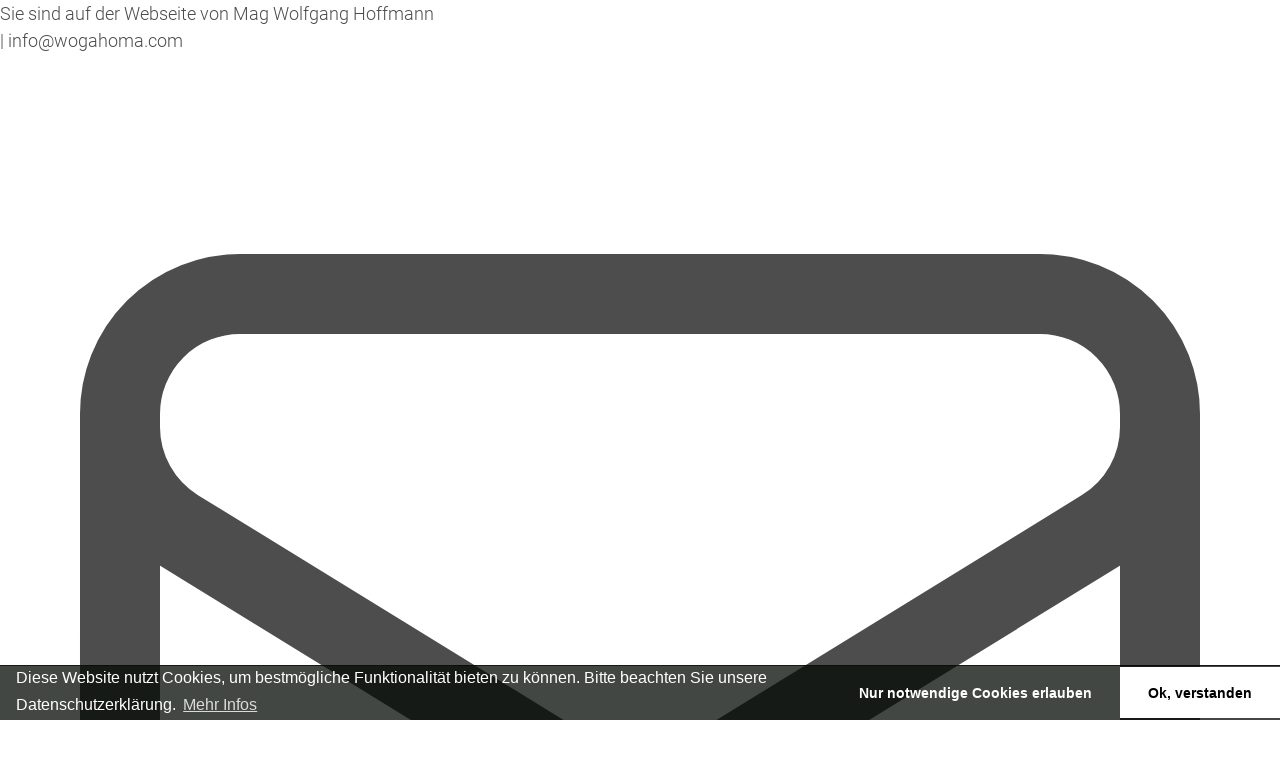

--- FILE ---
content_type: text/html; charset=UTF-8
request_url: https://wogahoma.i-like.net/kontakt
body_size: 24141
content:
<!DOCTYPE html>
<!--[if IE 9]><html class="lt-ie10" lang="en" > <![endif]-->
<html class="no-js" lang="en" >
<head>
<meta name="google-site-verification" content="cd23GD_jDn0oCPw2k_XB3h5Tzq225pHb2q0rW0Ch63U" />
    <meta charset="utf-8" />
    <meta name="viewport" content="width=device-width, initial-scale=1.0" />
    <meta http-equiv="X-UA-Compatible" content="ie=edge">
    
    <meta name="robots" content="notranslate">

    <meta name="application-name" content="i-like">
    <meta name="mobile-web-app-capable" content="yes">
    <meta name="apple-mobile-web-app-capable" content="yes">
    <meta name="apple-mobile-web-app-title" content="i-like">
    <meta name="msapplication-TileColor" content="#ffffff">
    <meta name="theme-color" content="#ffffff">
    <meta name="apple-mobile-web-app-status-bar-style" content="#ffffff">
    <meta name="msapplication-config" content="browserconfig.xml">
    <link rel="apple-touch-icon" sizes="57x57" href="//static.i-like.net/apple-touch-icon-57x57.png?_dh=aJINi1DZ">
    <link rel="apple-touch-icon" sizes="60x60" href="//static.i-like.net/apple-touch-icon-60x60.png?_dh=xXZ8Ji7f">
    <link rel="apple-touch-icon" sizes="72x72" href="//static.i-like.net/apple-touch-icon-72x72.png?_dh=YpIBX7x0">
    <link rel="apple-touch-icon" sizes="76x76" href="//static.i-like.net/apple-touch-icon-76x76.png?_dh=3fOAINJm">
    <link rel="apple-touch-icon" sizes="114x114" href="//static.i-like.net/apple-touch-icon-114x114.png?_dh=jYHPG6nb">
    <link rel="apple-touch-icon" sizes="120x120" href="//static.i-like.net/apple-touch-icon-120x120.png?_dh=E41SQg12">
    <link rel="apple-touch-icon" sizes="144x144" href="//static.i-like.net/apple-touch-icon-144x144.png?_dh=EtweBucQ">
    <link rel="apple-touch-icon" sizes="152x152" href="//static.i-like.net/apple-touch-icon-152x152.png?_dh=K1jIOuu9">
    <link rel="apple-touch-icon" sizes="180x180" href="//static.i-like.net/apple-touch-icon-180x180.png?_dh=FCVHp0NE">
    <link rel="apple-touch-icon-precomposed" sizes="57x57" href="//static.i-like.net/apple-touch-icon-57x57.png?_dh=aJINi1DZ">
    <link rel="apple-touch-icon-precomposed" sizes="60x60" href="//static.i-like.net/apple-touch-icon-60x60.png?_dh=xXZ8Ji7f">
    <link rel="apple-touch-icon-precomposed" sizes="72x72" href="//static.i-like.net/apple-touch-icon-72x72.png?_dh=YpIBX7x0">
    <link rel="apple-touch-icon-precomposed" sizes="76x76" href="//static.i-like.net/apple-touch-icon-76x76.png?_dh=3fOAINJm">
    <link rel="apple-touch-icon-precomposed" sizes="114x114" href="//static.i-like.net/apple-touch-icon-114x114.png?_dh=jYHPG6nb">
    <link rel="apple-touch-icon-precomposed" sizes="120x120" href="//static.i-like.net/apple-touch-icon-120x120.png?_dh=E41SQg12">
    <link rel="apple-touch-icon-precomposed" sizes="144x144" href="//static.i-like.net/apple-touch-icon-144x144.png?_dh=EtweBucQ">
    <link rel="apple-touch-icon-precomposed" sizes="152x152" href="//static.i-like.net/apple-touch-icon-152x152.png?_dh=K1jIOuu9">
    <link rel="apple-touch-icon-precomposed" sizes="180x180" href="//static.i-like.net/apple-touch-icon-180x180.png?_dh=FCVHp0NE">
    <link rel="icon" type="image/png" href="//static.i-like.net/android-chrome-36x36.png?_dh=jgy9xOBs" sizes="36x36">
    <link rel="icon" type="image/png" href="//static.i-like.net/android-chrome-48x48.png?_dh=TqZCwoD7" sizes="48x48">
    <link rel="icon" type="image/png" href="//static.i-like.net/android-chrome-72x72.png?_dh=AoiSwi9l" sizes="72x72">
    <link rel="icon" type="image/png" href="//static.i-like.net/android-chrome-96x96.png?_dh=3_imGbmF" sizes="96x96">
    <link rel="icon" type="image/png" href="//static.i-like.net/android-chrome-144x144.png?_dh=18vRDkno" sizes="144x144">
    <link rel="icon" type="image/png" href="//static.i-like.net/android-chrome-192x192.png?_dh=i91Mwwve" sizes="192x192">
    <link rel="icon" type="image/png" href="//static.i-like.net/favicon-16x16.png?_dh=IXMnUQyD" sizes="16x16">
    <link rel="icon" type="image/png" href="//static.i-like.net/favicon-32x32.png?_dh=2h5qkQkh" sizes="32x32">
    <link rel="icon" type="image/png" href="//static.i-like.net/favicon-96x96.png?_dh=3_imGbmF" sizes="96x96">
    <link rel="shortcut icon" type="image/x-icon" href="//static.i-like.net/favicon.ico?_dh=3_imGbmF">
    <meta name="msapplication-TileImage" content="mstile-150x150.png">
    <meta name="msapplication-square70x70logo" content="mstile-70x70.png">
    <meta name="msapplication-square150x150logo" content="mstile-150x150.png">
    <meta name="msapplication-wide310x150logo" content="mstile-310x150.png">
    <meta name="msapplication-square310x310logo" content="mstile-310x310.png">
    <link href="//static.i-like.net/apple-touch-startup-image-320x460.png?_dh=2PieuisU" media="(device-width: 320px) and (device-height: 480px) and (-webkit-device-pixel-ratio: 1)" rel="apple-touch-startup-image">
    <link href="//static.i-like.net/apple-touch-startup-image-640x920.png?_dh=hiVYjCh3" media="(device-width: 320px) and (device-height: 480px) and (-webkit-device-pixel-ratio: 2)" rel="apple-touch-startup-image">
    <link href="//static.i-like.net/apple-touch-startup-image-640x1096.png?_dh=4_G2OsuF" media="(device-width: 320px) and (device-height: 568px) and (-webkit-device-pixel-ratio: 2)" rel="apple-touch-startup-image">
    <link href="//static.i-like.net/apple-touch-startup-image-748x1024.png?_dh=IVu5O3Eu" media="(device-width: 768px) and (device-height: 1024px) and (-webkit-device-pixel-ratio: 1) and (orientation: landscape)" rel="apple-touch-startup-image">
    <link href="//static.i-like.net/apple-touch-startup-image-750x1024.png?_dh=bQAtVbQW" media="" rel="apple-touch-startup-image">
    <link href="//static.i-like.net/apple-touch-startup-image-750x1294.png?_dh=YCwJZdgG" media="(device-width: 375px) and (device-height: 667px) and (-webkit-device-pixel-ratio: 2)" rel="apple-touch-startup-image">
    <link href="//static.i-like.net/apple-touch-startup-image-768x1004.png?_dh=hUUW7ks5" media="(device-width: 768px) and (device-height: 1024px) and (-webkit-device-pixel-ratio: 1) and (orientation: portrait)" rel="apple-touch-startup-image">
    <link href="//static.i-like.net/apple-touch-startup-image-1182x2208.png?_dh=yuawROYv" media="(device-width: 414px) and (device-height: 736px) and (-webkit-device-pixel-ratio: 3) and (orientation: landscape)" rel="apple-touch-startup-image">
    <link href="//static.i-like.net/apple-touch-startup-image-1242x2148.png?_dh=f253jCgu" media="(device-width: 414px) and (device-height: 736px) and (-webkit-device-pixel-ratio: 3) and (orientation: portrait)" rel="apple-touch-startup-image">
    <link href="//static.i-like.net/apple-touch-startup-image-1496x2048.png?_dh=Qdd410L_" media="(device-width: 768px) and (device-height: 1024px) and (-webkit-device-pixel-ratio: 2) and (orientation: landscape)" rel="apple-touch-startup-image">
    <link href="//static.i-like.net/apple-touch-startup-image-1536x2008.png?_dh=jfLGgGqS" media="(device-width: 768px) and (device-height: 1024px) and (-webkit-device-pixel-ratio: 2) and (orientation: portrait)" rel="apple-touch-startup-image">
    <link rel="manifest" href="/manifest.json" />

    
    
    
    <title>i-like</title>
    <link href="https://www.i-like.net/kontakt" rel="canonical" />

            <link href="https://wogahoma.i-like.net/kontakt" rel="alternate" hreflang="de" />
    
                    <link href="https://wogahoma.i-like.net/kontakt" rel="alternate" hreflang="x-default" />
                    <link href="https://wogahoma.i-like.net/en/contact" rel="alternate" hreflang="en" />
    
            
    <link rel="stylesheet" href="//static.i-like.net/css/fonts.css?_dh=BsDtMhgB" />
    <link rel="stylesheet" href="//static.i-like.net/css/icons.css?_dh=rAgV05pB" />
    <link rel="stylesheet" href="//static.i-like.net/css/base.css?_dh=RVSFnXgh" />
    <link rel="stylesheet" href="//static.i-like.net/css/i-like.css?_dh=DlZvpty8" />
    <link rel="stylesheet" href="//static.i-like.net/swipebox/css/swipebox.css?_dh=ktuJjnp_" />
    <link rel="stylesheet" type="text/css" href="https://cdn.jsdelivr.net/npm/cookieconsent@3/build/cookieconsent.min.css" />
  
    
    <!-- Global site tag (gtag.js) - Google Analytics -->
    <script async src="https://www.googletagmanager.com/gtag/js?id=UA-165275688-1"></script>
    <script async src="https://www.googletagmanager.com/gtag/js?id=AW-11085272743"></script>
    <script>
    
    window.dataLayer = window.dataLayer || [];
    function gtag(){
        dataLayer.push(arguments);
    }
    </script>
    
    
    <script>
    function delete_cookie(name) {
        document.cookie = name + "=; expires=Thu, 01 Jan 1970 00:00:00 GMT; path=/;domain=";
        document.cookie = name + "=; expires=Thu, 01 Jan 1970 00:00:00 GMT; path=/;domain=" + location.hostname.replace(/^www\./i, "");
    }
    function loadGAonConsent(){
      window.ga=window.ga||function(){(ga.q=ga.q||[]).push(arguments)};ga.l=+new Date;
      ga('create', 'UA-165275688-1', 'auto');
      ga('set', 'anonymizeIp', true);
      ga('send', 'pageview');
      var gascript = document.createElement("script");
      gascript.async = true;
      gascript.src = "https://www.google-analytics.com/analytics.js";
      document.getElementsByTagName("head")[0].appendChild(gascript, document.getElementsByTagName("head")[0]);               
      
      <!-- Google Tag Manager -->
(function(w,d,s,l,i){w[l]=w[l]||[];w[l].push({'gtm.start':
new Date().getTime(),event:'gtm.js'});var f=d.getElementsByTagName(s)[0],
j=d.createElement(s),dl=l!='dataLayer'?'&l='+l:'';j.async=true;j.src=
'https://www.googletagmanager.com/gtm.js?id='+i+dl;f.parentNode.insertBefore(j,f);
})(window,document,'script','dataLayer','GTM-PZRB67MC');
<!-- End Google Tag Manager -->
      
      gtag('js', new Date());
      gtag('config', 'UA-165275688-1', { 'anonymize_ip': true });
      
      gtag('js', new Date());
      gtag('config', 'AW-11085272743', { 'anonymize_ip': true }); 
      
      gtag('consent', 'update', {
        'ad_user_data': 'granted',
        'ad_personalization': 'granted',
        'ad_storage': 'granted',
        'analytics_storage': 'granted',
        'wait_for_update': 500
      });

      <!-- Hotjar Tracking Code for https://www.i-like.net/ -->
      (function(h,o,t,j,a,r){
          h.hj=h.hj||function(){(h.hj.q=h.hj.q||[]).push(arguments)};
          h._hjSettings={hjid:2807585,hjsv:6};
          a=o.getElementsByTagName('head')[0];
          r=o.createElement('script');r.async=1;
          r.src=t+h._hjSettings.hjid+j+h._hjSettings.hjsv;
          a.appendChild(r);
      })
      (window,document,'https://static.hotjar.com/c/hotjar-','.js?sv=');
    }
    
    if (document.cookie.split(';').filter(function(item) {
        return item.indexOf('cookieconsent_status=allow') >= 0
    }).length) {
        loadGAonConsent();
    }
    </script>
   
   
   <!-- Meta Pixel Code -->
<script>
!function(f,b,e,v,n,t,s)
{if(f.fbq)return;n=f.fbq=function(){n.callMethod?
n.callMethod.apply(n,arguments):n.queue.push(arguments)};
if(!f._fbq)f._fbq=n;n.push=n;n.loaded=!0;n.version='2.0';
n.queue=[];t=b.createElement(e);t.async=!0;
t.src=v;s=b.getElementsByTagName(e)[0];
s.parentNode.insertBefore(t,s)}(window, document,'script',
'https://connect.facebook.net/en_US/fbevents.js');
fbq('init', '1128694252258754');
fbq('track', 'PageView');
</script>
<noscript><img height="1" width="1" style="display:none"
src="https://www.facebook.com/tr?id=1128694252258754&ev=PageView&noscript=1"
/></noscript>
<!-- End Meta Pixel Code -->
   
   
 

    <script src="//static.i-like.net/static/js_ilike/vendor/custom.modernizr.js"></script>
    <script src="//static.i-like.net/static/js/vendor/jquery.js"></script>
    <script src="//static.i-like.net/js/jquery.min.js?_dh=p8WoeMNH"></script>
    <script src="//static.i-like.net/static/js_ilike/foundation/foundation.js"></script>
    <style>
<!--
@font-face {
  font-family: "foundation-icons";
  src: url(" /static/fonts/foundation/foundation-icons.eot");
  src: url(" /static/fonts/foundation/foundation-icons.eot?#iefix") format("embedded-opentype"),
       url(" /static/fonts/foundation/foundation-icons.woff") format("woff"),
       url(" /static/fonts/foundation/foundation-icons.ttf") format("truetype"),
       url(" /static/fonts/foundation/foundation-icons.svg#fontcustom") format("svg");
  font-weight: normal;
  font-style: normal;
}
-->
</style>
<script type="text/javascript">
    //<![CDATA[
    window.locale = "de";    //]]>
</script>
<script type="text/javascript" src=" /js/lib-pQclzbAS.min.js"></script>
    <script src="//static.i-like.net/swipebox/js/jquery.swipebox.pinch-zoom.js?_dh=jMjXqkxc"></script>
    <script src="//static.i-like.net/js/main.js?_dh=oWALwOCy"></script>


<!-- Google Conversions Tag -->
<!-- Google tag (gtag.js) --> 
<!--<script async src="https://www.googletagmanager.com/gtag/js?id=AW-11085272743"></script>-->
<!--<script>
    window.dataLayer = window.dataLayer || [];
    function gtag(){dataLayer.push(arguments);}
    gtag('js', new Date());

    gtag('config', 'AW-11085272743'); 
    
</script>-->

    
</head>
<body class="">
    <div id="header" class="tw" style="display: contents;"></div>
<script>
	lib.cartItemCount.set(0);
	new lib.Header({ target: document.getElementById("header"), props: { 
		languages: [{"tag":"de","href":"\/kontakt","label":"DE"},{"tag":"en","href":"\/en\/contact","label":"EN"}],
		country: "CH",
		countryLocked: false,
		menu: [{"label":"Home","href":"\/","submenu":null,"active":false},{"label":"Entdecken","href":null,"submenu":[{"label":"Zellenergie","href":"\/cell-energy","submenu":null,"active":false},{"label":"Elektrosmog","href":"\/e-smog","submenu":null,"active":false},{"label":"Schlaf","href":"\/sleep","submenu":null,"active":false},{"label":"Wasser Vitalisierung","href":"\/water","submenu":null,"active":false},{"label":"Luftreinigung","href":"\/air-purification","submenu":null,"active":false},{"label":"Bambus Vitalpflaster","href":"\/vital-patches","submenu":null,"active":false},{"label":"Body-Converter","href":"\/body-converter\/body-converter","submenu":null,"active":false},{"label":"e-smog Converter","href":"\/e-smog-converter","submenu":null,"active":false},{"label":"Car-Converter","href":"\/car-converter","submenu":null,"active":false}],"active":false},{"label":"Shop","href":"\/webshop","submenu":[{"label":"Frequenz-Technologie","href":"\/webshop\/frequenz-technologie\/sinus","submenu":[],"active":false},{"label":"Meta-Converter","href":"\/webshop\/meta-converter\/002","submenu":[],"active":false},{"label":"OptimizAir","href":"\/webshop\/optimizair\/optair","submenu":[],"active":false},{"label":"Vitalprodukte","href":"\/webshop\/vitalprodukte\/vpkat","submenu":[],"active":false},{"label":"Tee & Kaffee","href":"\/webshop\/tee_%26_kaffee\/teekaff","submenu":[],"active":false},{"label":"Salz & Gew\u00fcrze","href":"\/webshop\/salz_%26_gew%C3%BCrze\/salzgew","submenu":[],"active":false},{"label":"Kosmetik","href":"\/webshop\/kosmetik\/kos","submenu":[],"active":false},{"label":"SwissVitalWorld","href":"\/webshop\/swissvitalworld\/svw","submenu":[],"active":false},{"label":"Literatur","href":"\/webshop\/literatur\/bu","submenu":[],"active":false}],"active":false},{"label":"Wissenswertes","href":null,"submenu":[{"label":"Online-Magazin","href":"\/magazine","submenu":null,"active":false},{"label":"Videothek","href":"\/videothek","submenu":null,"active":false},{"label":"Printmedien","href":"\/printmedien","submenu":null,"active":false}],"active":false},{"label":"\u00dcber uns","href":"\/unternehmen","submenu":[{"label":"i-help Foundation","href":"\/i-help","submenu":null,"active":false},{"label":"Expertenbeirat","href":"\/company\/experts","submenu":null,"active":false}],"active":false},{"label":"Kontakt","href":"\/kontakt","submenu":null,"active":true}],
		virtualShop: {"name":"Mag Wolfgang Hoffmann","email":"info@wogahoma.com","phone":null},
		links: {
			home: "/",
			cart: "/warenkorb",
			login: "/anmelden",
			logout: "",
			search: {
				action: "/webshop",
				method: "get"
			}
		}
	}});
</script>
    <div class="page-wrapper">
        <div class="body ">
            <div class="header parallax">
                
                
            </div>
            <div class="main-content">
    
<div class="page ">
<h1>Kontakt</h1>
<!--
<p>
    <style>
    p{
    font-size:22px;
    }
</style>    

<p><b>Sie befinden sich auf einer Webseite eines unabhängigen Beraters.</b></br></br>Ihre Nachricht wird an folgenden Berater gesendet:</p>    
    
wogahoma<br/>Wolfgang Hoffmann<br/><a href="mailto:info@wogahoma.com">info@wogahoma.com</a> <br/>Telefon (Geschäft): +41795819954<br/>
</p>
-->
<div id="address-subsidiary">
    <h3><br/></h3>
</div><div class="msg">
    <p>Bitte füllen Sie die mit <span class="required">*</span> markierten Formularfelder vollständig aus, damit wir Ihre Nachricht 
    bestmöglich bearbeiten können. Zur Bearbeitung Ihrer Anfrage werden die Daten elektronisch gespeichert. Die Weitergabe 
an Dritte ist ausgeschlossen. Lesen Sie hier unsere <b><a href="/de/datenschutz">Datenschutzbestimmungen</a></b></p>
<p>Gerne stehen wir Ihnen auch telefonisch zur Verfügung. Sie erreichen uns unter der Nummer: <a href="tel:+41717231818">+41 71 723 18 18</a></p>
<p><b>Unsere Öffnungszeiten:</b><br/>
Montag bis Donnerstag: 8:00 – 12:00 Uhr und 13:30 – 17:00 Uhr<br/>
Freitag: 8:00 – 12:00 Uhr und 13:30 – 16:00 Uhr</p>
<p>&nbsp;</p>
</div><iframe style="min-height: 700px;border:0;" src="https://forms.upline.de/form.io.cam/index.html?src=/form.io/contact-start.json&amp;ulakey=ULPK8A0KWCCHX7EFDYHD&amp;bgcolor=ffffff&amp;lang=de"></iframe><div class"header">
<a href="#" class="uparrow" title='Zum Seitenanfang...'>Scroll</a> 
</div>

<style>
    .uparrow{

    width:50px;
    
    height:50px; 

    opacity:1.0;

    position:fixed;

    bottom:10px;

    right:10px;

    display:none;

    text-indent:-9999px;

    background: url("//static.i-like.net/images/Pfeil_rotBubbel_40.png?_dh=LD3J-RC5") no-repeat;
    
    z-index:10;
    

    }

    .uparrow:hover{

    opacity:0.6;

    }
    
    </style>


<script>



    //Up Arrow

    $(window).scroll(function(){

    // if the user scrolled the page more than 200 pixels, show the 'up' arrow image

    if ($(this).scrollTop() > 200) {

    $('.uparrow').fadeIn();

    }

    // hide the 'up' arrow image

    else {

    $('.uparrow').fadeOut();

    }

    });

    // when the user clicks on the 'up' arrow image, it will scroll the page to the top

    // it will occur in a second (see 1000 value below)

    // you can change that value if you want to make the scroll faster or slower

    $('.uparrow').click(function(){

    $("html, body").animate({ scrollTop: 0}, 1000);

    return false;

    });
</script><!-- Start Cookie Plugin -->
<script type="text/javascript">
  window.CookieHinweis_options = {
  message: 'Diese Website nutzt Cookies, um bestmögliche Funktionalität bieten zu können. Bitte beachten Sie unsere Anpassungen des Datenschutzreglements.',
  agree: 'Ok, verstanden',
  learnMore: 'Mehr Infos',
  link: 'https://www.i-like.net/de/datenschutz',
  theme: 'hell-unten-rechts'
 };
</script>
<!-- Ende Cookie Plugin -->
</div>

</div>
            <div class="disclaimArea">

    <p style="text-align: center;">Wir distanzieren uns von Heilaussagen und Heilversprechen. Bei den angewendeten Informationen zu den Produkten handelt es sich um quellenbasierte Messresultate sowie Erfahrungsberichte von Anwendern. Der Einsatz der i-like Produkte ersetzt weder Arzt noch Therapeuten.</p>

</div>
            <div class="footer-navigation">
    <div class="page">
         <div class="cgrid col-3">
             <div class="logo cg-column">
                <img src="//static.i-like.net/images/logo-swiss-quality.png?_dh=xwF9tXqB"/>      
            </div>

            <div class="social-links cg-column">
                <a href="mailto:info@i-like.net">info@i-like.net</a>
                <ul>
                    <!--<li class="social facebook first">
                        <a href="http://facebook.com" target="_blank">Facebook</a>
                    </li>
                    <li class="social twitter">
                        <a href="http://twitter.com" target="_blank">Twitter</a>
                    </li>
                    <li class="social youtube">
                        <a href="http://youtube.com" target="_blank">YouTube</a>
                    </li>-->
                </ul>
            </div>
            <div class="cg-column">
                <ul class="navigation">
    <li>
        <a href="/faq">Häufige Fragen</a>
    </li>
    <li>
        <a href="/kontakt">Kontakt</a>
    </li>
    <li>
        <a href="/impressum">Impressum</a>
    </li>
</ul>
            </div>
        </div>
    </div>
    
    <div class="copyright"><p style="font-size:100%;">Copyright &copy; <script>document.write(new Date().getFullYear())</script> i-like VitalWorld GmbH</p></div>
  <br/>
</div>

<div class="page">
<div class="cgrid col-5">
        <div style="margin: auto;">
           <img src="//static.i-like.net/images/PayPal.jpg?_dh=P-n38KxL"/>
        </div>
        <div style="margin: auto;">
           <img src="//static.i-like.net/images/Rechnung.jpg?_dh=uQXkiitd"/>
        </div>
        <div style="margin: auto;">
           <img src="//static.i-like.net/images/Vorkasse.jpg?_dh=9XbFVbQE"/>
        </div>
        <div style="margin: auto;">
           <img src="//static.i-like.net/images/Visa.jpg?_dh=teWnZ8Xl"/>
        </div>
        <div style="margin: auto;">
           <img src="//static.i-like.net/images/Mastercard.jpg?_dh=IvGvF2MV"/>
        </div>
</div>
</div>

        </div>
    </div>
    <div id="mobile-navigation"></div>    
    <script src="//static.i-like.net/static/js_ilike/vendor/jquery.lazyloadxt.js"></script>
    <script src="//static.i-like.net/static/js_ilike/vendor/jquery.lazyloadxt.autoload.js"></script>
    <script src="//static.i-like.net/static/js_ilike/foundation/foundation.js"></script>
    <script src="//static.i-like.net/static/js_ilike/foundation/foundation.topbar.js"></script>
    <script src="//static.i-like.net/static/js_ilike/foundation/foundation.dropdown.js"></script>
    
    
    <script>
    $(document).foundation();
    </script>
    
    <script src="https://cdn.jsdelivr.net/npm/cookieconsent@3/build/cookieconsent.min.js" data-cfasync="false"></script>
    <script>
    window.cookieconsent.initialise({
      "palette": {
        "popup": {
          "background": "rgba(4, 10, 4, 0.75)"
        },
        "button": {
          "background": "#ffffff"
        }
      },
      "theme": "edgeless",
      "position": "bottom",
      "static": false,
      "type": "opt-in",
      "content": {
        "message": "Diese Website nutzt Cookies, um bestmögliche Funktionalität bieten zu können. Bitte beachten Sie unsere Datenschutzerklärung. ",
        "allow": "Ok, verstanden",
        "deny": "Nur notwendige Cookies erlauben",
        "link": "Mehr Infos",
        "href": "/datenschutz"
      },
      onStatusChange: function(status, chosenBefore) {
            var type = this.options.type;
            var didConsent = this.hasConsented();
            if (type == 'opt-in' && didConsent) {
                // enable cookies
                loadGAonConsent();
            } else {
                gtag('consent', 'default', {
                    'ad_storage': 'denied',
                    'ad_user_data': 'denied',
                    'ad_personalization': 'denied',
                    'analytics_storage': 'denied'
                });
                
                delete_cookie("_gat");
                delete_cookie("_gid");
                delete_cookie("_ga");
                delete_cookie("_gcl");
            }
        }
    });
    </script>
    

</body>
</html>

--- FILE ---
content_type: text/html
request_url: https://forms.upline.de/form.io.cam/index.html?src=/form.io/contact-start.json&ulakey=ULPK8A0KWCCHX7EFDYHD&bgcolor=ffffff&lang=de
body_size: 1264
content:
<!DOCTYPE html>
<html>
  <head>
    <meta
      name="viewport"
      content="width=device-width, initial-scale=1.0, shrink-to-fit=no"
    />
    <meta charset="utf-8" />
    <link
      rel="stylesheet"
      href="https://stackpath.bootstrapcdn.com/font-awesome/4.7.0/css/font-awesome.min.css"
    />
    <link
      rel="stylesheet"
      href="https://stackpath.bootstrapcdn.com/bootstrap/4.5.2/css/bootstrap.min.css"
    />
    <link
      rel="stylesheet"
      href="https://cdn.form.io/formiojs/formio.full.min.css"
    />
    <link rel="stylesheet" href="index.css" />
    <script src="https://www.google.com/recaptcha/api.js?render=6Le1N_cbAAAAABl5izMMIu9EC1MWGF52Y0tdInUF"></script>
  </head>

  <body>
    <div class="card midpanel">
      <div class="card-body">
        <div id="formio">
          <div class="text-center">
            <div class="spinner-border text-warning" role="status">
              <span class="sr-only">Loading...</span>
            </div>
          </div>
          <div class="text-center">Loading</div>
        </div>
      </div>
    </div>

    <script src="https://cdn.form.io/formiojs/formio.full.min.js"></script>
    <script
      src="https://code.jquery.com/jquery-3.6.0.js"
      integrity="sha256-H+K7U5CnXl1h5ywQfKtSj8PCmoN9aaq30gDh27Xc0jk="
      crossorigin="anonymous"
    ></script>
    <script src="upline-cam.js"></script>
  </body>
</html>


--- FILE ---
content_type: text/html; charset=utf-8
request_url: https://www.google.com/recaptcha/api2/anchor?ar=1&k=6Le1N_cbAAAAABl5izMMIu9EC1MWGF52Y0tdInUF&co=aHR0cHM6Ly9mb3Jtcy51cGxpbmUuZGU6NDQz&hl=en&v=7gg7H51Q-naNfhmCP3_R47ho&size=invisible&anchor-ms=20000&execute-ms=15000&cb=d0a9enxqnvs0
body_size: 48325
content:
<!DOCTYPE HTML><html dir="ltr" lang="en"><head><meta http-equiv="Content-Type" content="text/html; charset=UTF-8">
<meta http-equiv="X-UA-Compatible" content="IE=edge">
<title>reCAPTCHA</title>
<style type="text/css">
/* cyrillic-ext */
@font-face {
  font-family: 'Roboto';
  font-style: normal;
  font-weight: 400;
  font-stretch: 100%;
  src: url(//fonts.gstatic.com/s/roboto/v48/KFO7CnqEu92Fr1ME7kSn66aGLdTylUAMa3GUBHMdazTgWw.woff2) format('woff2');
  unicode-range: U+0460-052F, U+1C80-1C8A, U+20B4, U+2DE0-2DFF, U+A640-A69F, U+FE2E-FE2F;
}
/* cyrillic */
@font-face {
  font-family: 'Roboto';
  font-style: normal;
  font-weight: 400;
  font-stretch: 100%;
  src: url(//fonts.gstatic.com/s/roboto/v48/KFO7CnqEu92Fr1ME7kSn66aGLdTylUAMa3iUBHMdazTgWw.woff2) format('woff2');
  unicode-range: U+0301, U+0400-045F, U+0490-0491, U+04B0-04B1, U+2116;
}
/* greek-ext */
@font-face {
  font-family: 'Roboto';
  font-style: normal;
  font-weight: 400;
  font-stretch: 100%;
  src: url(//fonts.gstatic.com/s/roboto/v48/KFO7CnqEu92Fr1ME7kSn66aGLdTylUAMa3CUBHMdazTgWw.woff2) format('woff2');
  unicode-range: U+1F00-1FFF;
}
/* greek */
@font-face {
  font-family: 'Roboto';
  font-style: normal;
  font-weight: 400;
  font-stretch: 100%;
  src: url(//fonts.gstatic.com/s/roboto/v48/KFO7CnqEu92Fr1ME7kSn66aGLdTylUAMa3-UBHMdazTgWw.woff2) format('woff2');
  unicode-range: U+0370-0377, U+037A-037F, U+0384-038A, U+038C, U+038E-03A1, U+03A3-03FF;
}
/* math */
@font-face {
  font-family: 'Roboto';
  font-style: normal;
  font-weight: 400;
  font-stretch: 100%;
  src: url(//fonts.gstatic.com/s/roboto/v48/KFO7CnqEu92Fr1ME7kSn66aGLdTylUAMawCUBHMdazTgWw.woff2) format('woff2');
  unicode-range: U+0302-0303, U+0305, U+0307-0308, U+0310, U+0312, U+0315, U+031A, U+0326-0327, U+032C, U+032F-0330, U+0332-0333, U+0338, U+033A, U+0346, U+034D, U+0391-03A1, U+03A3-03A9, U+03B1-03C9, U+03D1, U+03D5-03D6, U+03F0-03F1, U+03F4-03F5, U+2016-2017, U+2034-2038, U+203C, U+2040, U+2043, U+2047, U+2050, U+2057, U+205F, U+2070-2071, U+2074-208E, U+2090-209C, U+20D0-20DC, U+20E1, U+20E5-20EF, U+2100-2112, U+2114-2115, U+2117-2121, U+2123-214F, U+2190, U+2192, U+2194-21AE, U+21B0-21E5, U+21F1-21F2, U+21F4-2211, U+2213-2214, U+2216-22FF, U+2308-230B, U+2310, U+2319, U+231C-2321, U+2336-237A, U+237C, U+2395, U+239B-23B7, U+23D0, U+23DC-23E1, U+2474-2475, U+25AF, U+25B3, U+25B7, U+25BD, U+25C1, U+25CA, U+25CC, U+25FB, U+266D-266F, U+27C0-27FF, U+2900-2AFF, U+2B0E-2B11, U+2B30-2B4C, U+2BFE, U+3030, U+FF5B, U+FF5D, U+1D400-1D7FF, U+1EE00-1EEFF;
}
/* symbols */
@font-face {
  font-family: 'Roboto';
  font-style: normal;
  font-weight: 400;
  font-stretch: 100%;
  src: url(//fonts.gstatic.com/s/roboto/v48/KFO7CnqEu92Fr1ME7kSn66aGLdTylUAMaxKUBHMdazTgWw.woff2) format('woff2');
  unicode-range: U+0001-000C, U+000E-001F, U+007F-009F, U+20DD-20E0, U+20E2-20E4, U+2150-218F, U+2190, U+2192, U+2194-2199, U+21AF, U+21E6-21F0, U+21F3, U+2218-2219, U+2299, U+22C4-22C6, U+2300-243F, U+2440-244A, U+2460-24FF, U+25A0-27BF, U+2800-28FF, U+2921-2922, U+2981, U+29BF, U+29EB, U+2B00-2BFF, U+4DC0-4DFF, U+FFF9-FFFB, U+10140-1018E, U+10190-1019C, U+101A0, U+101D0-101FD, U+102E0-102FB, U+10E60-10E7E, U+1D2C0-1D2D3, U+1D2E0-1D37F, U+1F000-1F0FF, U+1F100-1F1AD, U+1F1E6-1F1FF, U+1F30D-1F30F, U+1F315, U+1F31C, U+1F31E, U+1F320-1F32C, U+1F336, U+1F378, U+1F37D, U+1F382, U+1F393-1F39F, U+1F3A7-1F3A8, U+1F3AC-1F3AF, U+1F3C2, U+1F3C4-1F3C6, U+1F3CA-1F3CE, U+1F3D4-1F3E0, U+1F3ED, U+1F3F1-1F3F3, U+1F3F5-1F3F7, U+1F408, U+1F415, U+1F41F, U+1F426, U+1F43F, U+1F441-1F442, U+1F444, U+1F446-1F449, U+1F44C-1F44E, U+1F453, U+1F46A, U+1F47D, U+1F4A3, U+1F4B0, U+1F4B3, U+1F4B9, U+1F4BB, U+1F4BF, U+1F4C8-1F4CB, U+1F4D6, U+1F4DA, U+1F4DF, U+1F4E3-1F4E6, U+1F4EA-1F4ED, U+1F4F7, U+1F4F9-1F4FB, U+1F4FD-1F4FE, U+1F503, U+1F507-1F50B, U+1F50D, U+1F512-1F513, U+1F53E-1F54A, U+1F54F-1F5FA, U+1F610, U+1F650-1F67F, U+1F687, U+1F68D, U+1F691, U+1F694, U+1F698, U+1F6AD, U+1F6B2, U+1F6B9-1F6BA, U+1F6BC, U+1F6C6-1F6CF, U+1F6D3-1F6D7, U+1F6E0-1F6EA, U+1F6F0-1F6F3, U+1F6F7-1F6FC, U+1F700-1F7FF, U+1F800-1F80B, U+1F810-1F847, U+1F850-1F859, U+1F860-1F887, U+1F890-1F8AD, U+1F8B0-1F8BB, U+1F8C0-1F8C1, U+1F900-1F90B, U+1F93B, U+1F946, U+1F984, U+1F996, U+1F9E9, U+1FA00-1FA6F, U+1FA70-1FA7C, U+1FA80-1FA89, U+1FA8F-1FAC6, U+1FACE-1FADC, U+1FADF-1FAE9, U+1FAF0-1FAF8, U+1FB00-1FBFF;
}
/* vietnamese */
@font-face {
  font-family: 'Roboto';
  font-style: normal;
  font-weight: 400;
  font-stretch: 100%;
  src: url(//fonts.gstatic.com/s/roboto/v48/KFO7CnqEu92Fr1ME7kSn66aGLdTylUAMa3OUBHMdazTgWw.woff2) format('woff2');
  unicode-range: U+0102-0103, U+0110-0111, U+0128-0129, U+0168-0169, U+01A0-01A1, U+01AF-01B0, U+0300-0301, U+0303-0304, U+0308-0309, U+0323, U+0329, U+1EA0-1EF9, U+20AB;
}
/* latin-ext */
@font-face {
  font-family: 'Roboto';
  font-style: normal;
  font-weight: 400;
  font-stretch: 100%;
  src: url(//fonts.gstatic.com/s/roboto/v48/KFO7CnqEu92Fr1ME7kSn66aGLdTylUAMa3KUBHMdazTgWw.woff2) format('woff2');
  unicode-range: U+0100-02BA, U+02BD-02C5, U+02C7-02CC, U+02CE-02D7, U+02DD-02FF, U+0304, U+0308, U+0329, U+1D00-1DBF, U+1E00-1E9F, U+1EF2-1EFF, U+2020, U+20A0-20AB, U+20AD-20C0, U+2113, U+2C60-2C7F, U+A720-A7FF;
}
/* latin */
@font-face {
  font-family: 'Roboto';
  font-style: normal;
  font-weight: 400;
  font-stretch: 100%;
  src: url(//fonts.gstatic.com/s/roboto/v48/KFO7CnqEu92Fr1ME7kSn66aGLdTylUAMa3yUBHMdazQ.woff2) format('woff2');
  unicode-range: U+0000-00FF, U+0131, U+0152-0153, U+02BB-02BC, U+02C6, U+02DA, U+02DC, U+0304, U+0308, U+0329, U+2000-206F, U+20AC, U+2122, U+2191, U+2193, U+2212, U+2215, U+FEFF, U+FFFD;
}
/* cyrillic-ext */
@font-face {
  font-family: 'Roboto';
  font-style: normal;
  font-weight: 500;
  font-stretch: 100%;
  src: url(//fonts.gstatic.com/s/roboto/v48/KFO7CnqEu92Fr1ME7kSn66aGLdTylUAMa3GUBHMdazTgWw.woff2) format('woff2');
  unicode-range: U+0460-052F, U+1C80-1C8A, U+20B4, U+2DE0-2DFF, U+A640-A69F, U+FE2E-FE2F;
}
/* cyrillic */
@font-face {
  font-family: 'Roboto';
  font-style: normal;
  font-weight: 500;
  font-stretch: 100%;
  src: url(//fonts.gstatic.com/s/roboto/v48/KFO7CnqEu92Fr1ME7kSn66aGLdTylUAMa3iUBHMdazTgWw.woff2) format('woff2');
  unicode-range: U+0301, U+0400-045F, U+0490-0491, U+04B0-04B1, U+2116;
}
/* greek-ext */
@font-face {
  font-family: 'Roboto';
  font-style: normal;
  font-weight: 500;
  font-stretch: 100%;
  src: url(//fonts.gstatic.com/s/roboto/v48/KFO7CnqEu92Fr1ME7kSn66aGLdTylUAMa3CUBHMdazTgWw.woff2) format('woff2');
  unicode-range: U+1F00-1FFF;
}
/* greek */
@font-face {
  font-family: 'Roboto';
  font-style: normal;
  font-weight: 500;
  font-stretch: 100%;
  src: url(//fonts.gstatic.com/s/roboto/v48/KFO7CnqEu92Fr1ME7kSn66aGLdTylUAMa3-UBHMdazTgWw.woff2) format('woff2');
  unicode-range: U+0370-0377, U+037A-037F, U+0384-038A, U+038C, U+038E-03A1, U+03A3-03FF;
}
/* math */
@font-face {
  font-family: 'Roboto';
  font-style: normal;
  font-weight: 500;
  font-stretch: 100%;
  src: url(//fonts.gstatic.com/s/roboto/v48/KFO7CnqEu92Fr1ME7kSn66aGLdTylUAMawCUBHMdazTgWw.woff2) format('woff2');
  unicode-range: U+0302-0303, U+0305, U+0307-0308, U+0310, U+0312, U+0315, U+031A, U+0326-0327, U+032C, U+032F-0330, U+0332-0333, U+0338, U+033A, U+0346, U+034D, U+0391-03A1, U+03A3-03A9, U+03B1-03C9, U+03D1, U+03D5-03D6, U+03F0-03F1, U+03F4-03F5, U+2016-2017, U+2034-2038, U+203C, U+2040, U+2043, U+2047, U+2050, U+2057, U+205F, U+2070-2071, U+2074-208E, U+2090-209C, U+20D0-20DC, U+20E1, U+20E5-20EF, U+2100-2112, U+2114-2115, U+2117-2121, U+2123-214F, U+2190, U+2192, U+2194-21AE, U+21B0-21E5, U+21F1-21F2, U+21F4-2211, U+2213-2214, U+2216-22FF, U+2308-230B, U+2310, U+2319, U+231C-2321, U+2336-237A, U+237C, U+2395, U+239B-23B7, U+23D0, U+23DC-23E1, U+2474-2475, U+25AF, U+25B3, U+25B7, U+25BD, U+25C1, U+25CA, U+25CC, U+25FB, U+266D-266F, U+27C0-27FF, U+2900-2AFF, U+2B0E-2B11, U+2B30-2B4C, U+2BFE, U+3030, U+FF5B, U+FF5D, U+1D400-1D7FF, U+1EE00-1EEFF;
}
/* symbols */
@font-face {
  font-family: 'Roboto';
  font-style: normal;
  font-weight: 500;
  font-stretch: 100%;
  src: url(//fonts.gstatic.com/s/roboto/v48/KFO7CnqEu92Fr1ME7kSn66aGLdTylUAMaxKUBHMdazTgWw.woff2) format('woff2');
  unicode-range: U+0001-000C, U+000E-001F, U+007F-009F, U+20DD-20E0, U+20E2-20E4, U+2150-218F, U+2190, U+2192, U+2194-2199, U+21AF, U+21E6-21F0, U+21F3, U+2218-2219, U+2299, U+22C4-22C6, U+2300-243F, U+2440-244A, U+2460-24FF, U+25A0-27BF, U+2800-28FF, U+2921-2922, U+2981, U+29BF, U+29EB, U+2B00-2BFF, U+4DC0-4DFF, U+FFF9-FFFB, U+10140-1018E, U+10190-1019C, U+101A0, U+101D0-101FD, U+102E0-102FB, U+10E60-10E7E, U+1D2C0-1D2D3, U+1D2E0-1D37F, U+1F000-1F0FF, U+1F100-1F1AD, U+1F1E6-1F1FF, U+1F30D-1F30F, U+1F315, U+1F31C, U+1F31E, U+1F320-1F32C, U+1F336, U+1F378, U+1F37D, U+1F382, U+1F393-1F39F, U+1F3A7-1F3A8, U+1F3AC-1F3AF, U+1F3C2, U+1F3C4-1F3C6, U+1F3CA-1F3CE, U+1F3D4-1F3E0, U+1F3ED, U+1F3F1-1F3F3, U+1F3F5-1F3F7, U+1F408, U+1F415, U+1F41F, U+1F426, U+1F43F, U+1F441-1F442, U+1F444, U+1F446-1F449, U+1F44C-1F44E, U+1F453, U+1F46A, U+1F47D, U+1F4A3, U+1F4B0, U+1F4B3, U+1F4B9, U+1F4BB, U+1F4BF, U+1F4C8-1F4CB, U+1F4D6, U+1F4DA, U+1F4DF, U+1F4E3-1F4E6, U+1F4EA-1F4ED, U+1F4F7, U+1F4F9-1F4FB, U+1F4FD-1F4FE, U+1F503, U+1F507-1F50B, U+1F50D, U+1F512-1F513, U+1F53E-1F54A, U+1F54F-1F5FA, U+1F610, U+1F650-1F67F, U+1F687, U+1F68D, U+1F691, U+1F694, U+1F698, U+1F6AD, U+1F6B2, U+1F6B9-1F6BA, U+1F6BC, U+1F6C6-1F6CF, U+1F6D3-1F6D7, U+1F6E0-1F6EA, U+1F6F0-1F6F3, U+1F6F7-1F6FC, U+1F700-1F7FF, U+1F800-1F80B, U+1F810-1F847, U+1F850-1F859, U+1F860-1F887, U+1F890-1F8AD, U+1F8B0-1F8BB, U+1F8C0-1F8C1, U+1F900-1F90B, U+1F93B, U+1F946, U+1F984, U+1F996, U+1F9E9, U+1FA00-1FA6F, U+1FA70-1FA7C, U+1FA80-1FA89, U+1FA8F-1FAC6, U+1FACE-1FADC, U+1FADF-1FAE9, U+1FAF0-1FAF8, U+1FB00-1FBFF;
}
/* vietnamese */
@font-face {
  font-family: 'Roboto';
  font-style: normal;
  font-weight: 500;
  font-stretch: 100%;
  src: url(//fonts.gstatic.com/s/roboto/v48/KFO7CnqEu92Fr1ME7kSn66aGLdTylUAMa3OUBHMdazTgWw.woff2) format('woff2');
  unicode-range: U+0102-0103, U+0110-0111, U+0128-0129, U+0168-0169, U+01A0-01A1, U+01AF-01B0, U+0300-0301, U+0303-0304, U+0308-0309, U+0323, U+0329, U+1EA0-1EF9, U+20AB;
}
/* latin-ext */
@font-face {
  font-family: 'Roboto';
  font-style: normal;
  font-weight: 500;
  font-stretch: 100%;
  src: url(//fonts.gstatic.com/s/roboto/v48/KFO7CnqEu92Fr1ME7kSn66aGLdTylUAMa3KUBHMdazTgWw.woff2) format('woff2');
  unicode-range: U+0100-02BA, U+02BD-02C5, U+02C7-02CC, U+02CE-02D7, U+02DD-02FF, U+0304, U+0308, U+0329, U+1D00-1DBF, U+1E00-1E9F, U+1EF2-1EFF, U+2020, U+20A0-20AB, U+20AD-20C0, U+2113, U+2C60-2C7F, U+A720-A7FF;
}
/* latin */
@font-face {
  font-family: 'Roboto';
  font-style: normal;
  font-weight: 500;
  font-stretch: 100%;
  src: url(//fonts.gstatic.com/s/roboto/v48/KFO7CnqEu92Fr1ME7kSn66aGLdTylUAMa3yUBHMdazQ.woff2) format('woff2');
  unicode-range: U+0000-00FF, U+0131, U+0152-0153, U+02BB-02BC, U+02C6, U+02DA, U+02DC, U+0304, U+0308, U+0329, U+2000-206F, U+20AC, U+2122, U+2191, U+2193, U+2212, U+2215, U+FEFF, U+FFFD;
}
/* cyrillic-ext */
@font-face {
  font-family: 'Roboto';
  font-style: normal;
  font-weight: 900;
  font-stretch: 100%;
  src: url(//fonts.gstatic.com/s/roboto/v48/KFO7CnqEu92Fr1ME7kSn66aGLdTylUAMa3GUBHMdazTgWw.woff2) format('woff2');
  unicode-range: U+0460-052F, U+1C80-1C8A, U+20B4, U+2DE0-2DFF, U+A640-A69F, U+FE2E-FE2F;
}
/* cyrillic */
@font-face {
  font-family: 'Roboto';
  font-style: normal;
  font-weight: 900;
  font-stretch: 100%;
  src: url(//fonts.gstatic.com/s/roboto/v48/KFO7CnqEu92Fr1ME7kSn66aGLdTylUAMa3iUBHMdazTgWw.woff2) format('woff2');
  unicode-range: U+0301, U+0400-045F, U+0490-0491, U+04B0-04B1, U+2116;
}
/* greek-ext */
@font-face {
  font-family: 'Roboto';
  font-style: normal;
  font-weight: 900;
  font-stretch: 100%;
  src: url(//fonts.gstatic.com/s/roboto/v48/KFO7CnqEu92Fr1ME7kSn66aGLdTylUAMa3CUBHMdazTgWw.woff2) format('woff2');
  unicode-range: U+1F00-1FFF;
}
/* greek */
@font-face {
  font-family: 'Roboto';
  font-style: normal;
  font-weight: 900;
  font-stretch: 100%;
  src: url(//fonts.gstatic.com/s/roboto/v48/KFO7CnqEu92Fr1ME7kSn66aGLdTylUAMa3-UBHMdazTgWw.woff2) format('woff2');
  unicode-range: U+0370-0377, U+037A-037F, U+0384-038A, U+038C, U+038E-03A1, U+03A3-03FF;
}
/* math */
@font-face {
  font-family: 'Roboto';
  font-style: normal;
  font-weight: 900;
  font-stretch: 100%;
  src: url(//fonts.gstatic.com/s/roboto/v48/KFO7CnqEu92Fr1ME7kSn66aGLdTylUAMawCUBHMdazTgWw.woff2) format('woff2');
  unicode-range: U+0302-0303, U+0305, U+0307-0308, U+0310, U+0312, U+0315, U+031A, U+0326-0327, U+032C, U+032F-0330, U+0332-0333, U+0338, U+033A, U+0346, U+034D, U+0391-03A1, U+03A3-03A9, U+03B1-03C9, U+03D1, U+03D5-03D6, U+03F0-03F1, U+03F4-03F5, U+2016-2017, U+2034-2038, U+203C, U+2040, U+2043, U+2047, U+2050, U+2057, U+205F, U+2070-2071, U+2074-208E, U+2090-209C, U+20D0-20DC, U+20E1, U+20E5-20EF, U+2100-2112, U+2114-2115, U+2117-2121, U+2123-214F, U+2190, U+2192, U+2194-21AE, U+21B0-21E5, U+21F1-21F2, U+21F4-2211, U+2213-2214, U+2216-22FF, U+2308-230B, U+2310, U+2319, U+231C-2321, U+2336-237A, U+237C, U+2395, U+239B-23B7, U+23D0, U+23DC-23E1, U+2474-2475, U+25AF, U+25B3, U+25B7, U+25BD, U+25C1, U+25CA, U+25CC, U+25FB, U+266D-266F, U+27C0-27FF, U+2900-2AFF, U+2B0E-2B11, U+2B30-2B4C, U+2BFE, U+3030, U+FF5B, U+FF5D, U+1D400-1D7FF, U+1EE00-1EEFF;
}
/* symbols */
@font-face {
  font-family: 'Roboto';
  font-style: normal;
  font-weight: 900;
  font-stretch: 100%;
  src: url(//fonts.gstatic.com/s/roboto/v48/KFO7CnqEu92Fr1ME7kSn66aGLdTylUAMaxKUBHMdazTgWw.woff2) format('woff2');
  unicode-range: U+0001-000C, U+000E-001F, U+007F-009F, U+20DD-20E0, U+20E2-20E4, U+2150-218F, U+2190, U+2192, U+2194-2199, U+21AF, U+21E6-21F0, U+21F3, U+2218-2219, U+2299, U+22C4-22C6, U+2300-243F, U+2440-244A, U+2460-24FF, U+25A0-27BF, U+2800-28FF, U+2921-2922, U+2981, U+29BF, U+29EB, U+2B00-2BFF, U+4DC0-4DFF, U+FFF9-FFFB, U+10140-1018E, U+10190-1019C, U+101A0, U+101D0-101FD, U+102E0-102FB, U+10E60-10E7E, U+1D2C0-1D2D3, U+1D2E0-1D37F, U+1F000-1F0FF, U+1F100-1F1AD, U+1F1E6-1F1FF, U+1F30D-1F30F, U+1F315, U+1F31C, U+1F31E, U+1F320-1F32C, U+1F336, U+1F378, U+1F37D, U+1F382, U+1F393-1F39F, U+1F3A7-1F3A8, U+1F3AC-1F3AF, U+1F3C2, U+1F3C4-1F3C6, U+1F3CA-1F3CE, U+1F3D4-1F3E0, U+1F3ED, U+1F3F1-1F3F3, U+1F3F5-1F3F7, U+1F408, U+1F415, U+1F41F, U+1F426, U+1F43F, U+1F441-1F442, U+1F444, U+1F446-1F449, U+1F44C-1F44E, U+1F453, U+1F46A, U+1F47D, U+1F4A3, U+1F4B0, U+1F4B3, U+1F4B9, U+1F4BB, U+1F4BF, U+1F4C8-1F4CB, U+1F4D6, U+1F4DA, U+1F4DF, U+1F4E3-1F4E6, U+1F4EA-1F4ED, U+1F4F7, U+1F4F9-1F4FB, U+1F4FD-1F4FE, U+1F503, U+1F507-1F50B, U+1F50D, U+1F512-1F513, U+1F53E-1F54A, U+1F54F-1F5FA, U+1F610, U+1F650-1F67F, U+1F687, U+1F68D, U+1F691, U+1F694, U+1F698, U+1F6AD, U+1F6B2, U+1F6B9-1F6BA, U+1F6BC, U+1F6C6-1F6CF, U+1F6D3-1F6D7, U+1F6E0-1F6EA, U+1F6F0-1F6F3, U+1F6F7-1F6FC, U+1F700-1F7FF, U+1F800-1F80B, U+1F810-1F847, U+1F850-1F859, U+1F860-1F887, U+1F890-1F8AD, U+1F8B0-1F8BB, U+1F8C0-1F8C1, U+1F900-1F90B, U+1F93B, U+1F946, U+1F984, U+1F996, U+1F9E9, U+1FA00-1FA6F, U+1FA70-1FA7C, U+1FA80-1FA89, U+1FA8F-1FAC6, U+1FACE-1FADC, U+1FADF-1FAE9, U+1FAF0-1FAF8, U+1FB00-1FBFF;
}
/* vietnamese */
@font-face {
  font-family: 'Roboto';
  font-style: normal;
  font-weight: 900;
  font-stretch: 100%;
  src: url(//fonts.gstatic.com/s/roboto/v48/KFO7CnqEu92Fr1ME7kSn66aGLdTylUAMa3OUBHMdazTgWw.woff2) format('woff2');
  unicode-range: U+0102-0103, U+0110-0111, U+0128-0129, U+0168-0169, U+01A0-01A1, U+01AF-01B0, U+0300-0301, U+0303-0304, U+0308-0309, U+0323, U+0329, U+1EA0-1EF9, U+20AB;
}
/* latin-ext */
@font-face {
  font-family: 'Roboto';
  font-style: normal;
  font-weight: 900;
  font-stretch: 100%;
  src: url(//fonts.gstatic.com/s/roboto/v48/KFO7CnqEu92Fr1ME7kSn66aGLdTylUAMa3KUBHMdazTgWw.woff2) format('woff2');
  unicode-range: U+0100-02BA, U+02BD-02C5, U+02C7-02CC, U+02CE-02D7, U+02DD-02FF, U+0304, U+0308, U+0329, U+1D00-1DBF, U+1E00-1E9F, U+1EF2-1EFF, U+2020, U+20A0-20AB, U+20AD-20C0, U+2113, U+2C60-2C7F, U+A720-A7FF;
}
/* latin */
@font-face {
  font-family: 'Roboto';
  font-style: normal;
  font-weight: 900;
  font-stretch: 100%;
  src: url(//fonts.gstatic.com/s/roboto/v48/KFO7CnqEu92Fr1ME7kSn66aGLdTylUAMa3yUBHMdazQ.woff2) format('woff2');
  unicode-range: U+0000-00FF, U+0131, U+0152-0153, U+02BB-02BC, U+02C6, U+02DA, U+02DC, U+0304, U+0308, U+0329, U+2000-206F, U+20AC, U+2122, U+2191, U+2193, U+2212, U+2215, U+FEFF, U+FFFD;
}

</style>
<link rel="stylesheet" type="text/css" href="https://www.gstatic.com/recaptcha/releases/7gg7H51Q-naNfhmCP3_R47ho/styles__ltr.css">
<script nonce="fm1BBriilg2GKtSBmVs0lw" type="text/javascript">window['__recaptcha_api'] = 'https://www.google.com/recaptcha/api2/';</script>
<script type="text/javascript" src="https://www.gstatic.com/recaptcha/releases/7gg7H51Q-naNfhmCP3_R47ho/recaptcha__en.js" nonce="fm1BBriilg2GKtSBmVs0lw">
      
    </script></head>
<body><div id="rc-anchor-alert" class="rc-anchor-alert"></div>
<input type="hidden" id="recaptcha-token" value="[base64]">
<script type="text/javascript" nonce="fm1BBriilg2GKtSBmVs0lw">
      recaptcha.anchor.Main.init("[\x22ainput\x22,[\x22bgdata\x22,\x22\x22,\[base64]/[base64]/[base64]/[base64]/[base64]/[base64]/[base64]/[base64]/[base64]/[base64]\\u003d\x22,\[base64]\x22,\[base64]/CvE/Cq8Kxw57CgsO9aMONw7gYwqTCosK/InwfUzIqI8KXwqXCimvDnlTClisswo0SwrjClsOoOsKvGAHDuVULb8OtwqDCtUx7RGktwoDCrwh3w6hOUW3DmTbCnXENGcKaw4HDucKdw7o5MVrDoMOBwr7CuMO/AsOpesO/f8KAw53DkFTDnQDDscOxMsKALA3Cjjl2IMOpwp8jEMOYwpEsE8KPw7BOwpBcKMOuwqDDn8KpSTcSw7rDlsKvOTfDh1XCrsOeETXDvSJWLUtzw7nCnXrDniTDuRMNR1/DkDDChExzZiwjw6bDusOEbk3DvV5ZNBJye8Ocwq3Ds1pDw403w7sWw587wrLCoMKjKiPDtcK1wos6wpHDv1MEw7FRBFwGTVbCqlTCrEQ0w5sTRsO7ODE0w6vCusOHwpPDrC0rGsOXw7lnUkMWwpzCpMK+wo/DrsOew4jCrMOFw4HDtcKrQHNhwpPCvSt1KAvDvMOAO8Ozw4fDmcOaw59Ww4TCn8KYwqPCj8KpKnrCjRRhw4/Cp0XChl3DlsO9w78KRcK0fsKDJHXCsBcfw7fCr8O8wrBaw6XDjcKewqXDilEeJ8O0wqLCm8KSw5N/VcOVd23ChsOHPTzDm8KHS8KmV3tuRHNlw4AgV1VwUsOtRsKxw6bCoMKHw7IVQcKoT8KgHRh7NMKCw5nDt0XDn1fCsGnCoEdEBsKEScOAw4BXw68Nwq1lNDfCh8KuVAnDncKkU8Kgw51Bw5VjGcKAw6fCoMOOwoLDpx/DkcKCw4TChcKofFzCtmg5V8O3wonDhMKVwqRrByM5PxLCiA1+woPCtFI/[base64]/[base64]/[base64]/DvsOOFlvDqHnDksKsS3zCkMO4YcKbwrzDgMOQw4DDgcKMwoNlw715wqhFw5vDjlLCkDDDjXXDtcKywoPDhzFYwrNDasOhCcKiB8Kwwr/CgMK6M8KUwq92KV4gP8KZNcKSwq8cwoYaIMKgwqJdLzN2w7IoU8OuwrRtw6jDo2Y8akLDkMKywp/Cn8OYWBXCpsOEw4gQwq8tw4xmFcOAMEF8LMOoe8KOLsO+FTjCm0cdw6HDsnQBw6ptwp45w5LCkWIdGcO4wrHDpVAXw7/CjG7CgsKULl/DocOyH0h3VUkvKcKrwoHDh1bCi8OKw6/DkFHDicOISgXDpCJnwotaw51vwqnCu8KUwqsqFMKnVj/CpB3CnDTCoxjDqn07w63DhsKgAgAow70JM8O7wqY6XcOcYV5VZcOcDcOBaMOewpDCpmLCgmscIsOcAD7Cv8KuwpbDhWtOwolPO8OQBsOsw67DrA90w6LDgn50w7/CgMKEwoLDm8O8wq3Cv1rDojh5w7rCtzfCkcKlFGEVw7jDgMKbBHjCn8K6w7czIX/[base64]/CqcKaBMOOwqvCgFQlGyTDhDbDpsK7wpIYwoTDmsO3wrDDnzXDhMKMw7bCnDgKwpvCmiXDjMKlAyRXJRbDi8OeXhfDs8KRwpsrw4nCtmYiw5F+w4bCnAzClMOUw4nCgMOoJsOvK8OuJMOcKMKHw6tfUsKgwoDDoTJuUcOCbMKhOcOiasOoORnDucKgw7ssAyvCkw/CiMO8wonChGQ+wqNKwpfDjxvCgGd9wofDqsKew5LDuEB7w7lvJ8KmPcOnwpZYFsKwbEVFw7fCjh7DmMKmwqElacKIPiQSwqQDwpYmNTTDngc+w55kw5Nnw4vDvGjChFsbw4/CkRp5KjDDmShrwojCjBXDr2HDu8O2TjMfwpfCmzrCkEzDuMKIwqfDkcK9w5ZQwrFkNwTDjEhlw4HCgsKjUMKAwqnClsKgwoIXJ8OoJ8K5wqRmw5wncl05ai/DvMO+w5DDhT/[base64]/CuRA1JMKQwrNww4jCoMKdw5gSwrohIcOzc0rDmWhYP8KcN2ckwp7DvcOnUsKPbFYiwqpoTMKXd8KBw7ZMw6/Ci8OLUzQWw7o7wqfCpCvCmcO0VcOWGDjDnsKlwoVRw5YTw4HDlTTDiFMvw7s4KCfCjw8NGMOjwpnDj1QTw5HCv8OaXm4Hw4fCkMKvw6nDlMOGehxvwo0nwrbCsCAVXhTDuzvCl8OVw6zCmFxXBcKtAcOTw4LDr3bCt0DCgcKtJQYjw5U/JXXDisKSdsK8w7LCsErCuMKjwrERZ185w5vCrcO4w6olw5PDsjjDnyHDnh4xwqzDr8Odw6LDgsKhwrPCgjYBwrI3TMKnd1nCswLCuUEdw5oCHlckDMK8wq9BIX8+aSPDsinCmcO7CsKQVj3CiTYywox0w4DCgRJWw4Q+OhHCicOAw7BFwr/[base64]/DvcKZw44yQhHDrcK0wr9hSsKmSinDrlp5wqJSwoXCiMOyBMOowqDCisKHwrjCmlR0w4zCtsKcRzPDm8Ovw7d4JcK7MTUCDMOLXcORw6TDm24JFsOjYMOQw63Cth/DhMOwT8ORBCnCm8KnZMK1w6QaQAQSb8KBF8Onw7rDvcKDwpRuUMKFLsOew4Bpw4jDgMKAOGLDiA8aw5VwBVB9w7jCkgrCq8OIJX5SwpMmOkfDn8OWwozDn8O2wqbCt8KhwrLDrwJOwrzDiVnCu8K1wpU+eQ/DgsOmw4zCv8K0wrNFwo3CtT4DeF3DrAjCj3smS17DrDsCwo3CoykKHsOtOHxUXcK4wqTDjsOow4DDqW0UbcKYJcK4YMOaw7AJDcOBGcO9worDvUbDrcO8woddw53CiSMZFlbCosO9wqpeEEQLw7p/[base64]/SWDDn8KXw77CkcKFw4MYA8O/aMO5w7zCsCdXFMKMw7XDlMKDwqAMwpXDkxAUYcO9dk4KNsOcw4IWLMO7WcONN3/ClWhWG8KmVG/DsMOrByDChMKTw7/[base64]/Dv2Iaw7rDq0smSMKpaGZsw4zDisOxw5zDjcO2EXrCoBgcJcOhBMKFZMOFw698LhvDhcO/w53DjMONwp3CsMKvw6UGEsK+wqjChcO0eFfChsKLe8OywrFQwrHCh8KnwoxXMMOdQ8KKw7gowr3CpMKqRkvDoMKbw5bDiXIdwqsjRcK4wpRkRl3DrMK/NGIaw6bCsURMwp/DmEvDijzClT7CrGMpwqfDm8Kpw4rDqMKCwqQtcMKwaMOPEMKYOUvCosKXbSBBwqzDq2B/[base64]/DlMKGwpceIgvDi8OxA8KPHEnCsC/DgMKtPB59RC3CvMKcwq8twr0IH8KjbsOUwrrCvsO7YmNjwrx2fsOiAsKow5XCiFlHPcKVwrVtSwowV8OSw4jCrTTDisO2w4HCt8KAw63CusO5HsKHe24ZIhvCq8K9w6AKPcOZw5fCsH/ClcOqw6rCjMKAw4LDscK6w6XCjcKuwpZHw5pKw6jCmcKJJCfDqMKYdW1Lw60OXmVMw5rCnFnCiGnClMKhwpYNHWHCri13w47CsW/DocKJS8K1YMK3WzDCn8OCe2zDmE0XSMOuSMOzw6wXw71tCHd3wp9tw5sjbcOLTMKvwpVZScOow6/ClsO+fk1fw4hTw4HDlnVnw5rDucKFExHDvMOFw7MYA8KuGcKxwoXClsOJW8OqFhFHwrdrEMOrRcKkw7fDhAV4w5pjMBB8wo7DpcK3M8Ozwrcmw4XDkcOYw5zCoD9YbMKlfMOVfQfDrHDDrcOGwprCvMOmwrjDtMO9W2h8wo8keRB+GcO/QHrDhsOzCsKTEcOZw7rCrzHDtzwfw4VYwpt+w7/DkllvTcOjwqLDjQhkw5QIQ8K/wrLCpMKjwrVxJsOlPCZyw7jDv8OdAMO8LsKcBsOxwrAXwr3CiHBiwoIrUgJgwpPDlcOswobCmmBwf8OFwrDDnsKZf8OTP8KXXjYfw7BIw77CoMOpw5HCksOYB8O1wrtnwrUVFMOdwoTDll8FPsKDLcOOwq09OHLDvw7Dr1fDkxPDpcKnw5Ajw6HCssOBwq5dGinDvD/CoEYwwokHKjjCiVLCucOmw71uCgU3w43CgsO0wprCpsKuTS9Zw4QbwrFADzldesKGUwPDuMOow7DCisKBwpLDl8OCwonCujvClsO/FDbCqxQnFlVpwpLDksKeAMK3A8KJDT/DqsKQw7NVR8K8CkVpccKYZcK6alvCoDPDi8OPwoHCnsODT8Olw53DusKawqrChG4/w7New6EceS0wVgYawqPDpV3Dg0zCmDPCvyrDgXjDoyDDnsORw4RdAkjCgElkB8OjwqoKwo3Dt8Otwo0+w6EMFsO4I8KAwpxtBMKCwpDDqcK2w4tDw450w5EawpBOPMOTwp5IDRfCiFwbw6bDgS7Co8O3wq8aF2PCohRcwos/wrwdGsOIb8KmwoU4w512w597woJAUWzDpDTCr3DDoVVQw6TDm8KYGsOQw7zDp8KxwoHCq8K3wq/DqsKuw43DkMOHCE9PdFFWwrvCng1AacKCO8OCP8K6wpgPworDiA5Two8EwqV5wrA1OlgJw7JRYX4rR8K+PcOaYXIDw6HCt8OGw7jDsk0KYsOdAR/CkMOdTsK7XlXDvcOQwpg5Z8OLRcKUwqF0MsOOLMK7w683wowZwqjCg8K7wrzCvw7CqsO1wpdtecKVYcKsOsKYZ1TChsOBbDBmSiU/[base64]/VmnDu8OkWMKCeR8mWR1iwr3Dm0dow4HCucORXiVrw5bCj8Kvw7gzw7QGw4jCjRpow6tdNzRLw6fDocKswqPClEjDgDtqdsKdBsOvwp3Dq8Oqw6c2HHwgUgIdQ8OcR8KVAcOUIXLCscKjecKWKcKAwpjDswDCth8/JWUCw4jDqcOBHlPCi8KIER3CrMKXalrDqAzDtyzCqwjCuMO5w5gCwrTDjkJZUEnDtcOuRMKswrBIJGHCiMKlFCA4woolPmI7FEIow5jCvcOlw5ZcwofCmsOhRcOLHcO8Ky7Dn8KSA8OCBMK6w599W3rCisOkFMO3A8K3wqoRITZkw6jDoVk0SMO/wqDDisKNwq1yw6XChzNgB2FOAsKgLsK6w4cWwp1XTcKtSnF9woPCnEXDg1HChcK8w6HCsMKQwrxbwoA8TcO3w57CjsK2WmDDq2hIwrTDmmhew7wpT8O3VMOiCQYWwqJOfcO+wrbCmcKhMcOfCcKmwqFcaEfCj8OBOcKLWMO3ZHYtwoFdw7Q4YsKnwojCt8OvwoF8CMK/dDQHw6kSw4jCk3rDtMK2w7QJwpDCtsK4BsK6XsK0bAxRwrkJECjDm8K4M0tBw5rCgcKFesOQfBPCqm/CvDMTScOyTcOiE8OWB8OKA8OUPsKpw7jCsR3Dsn7Dh8KMbWfCklrCv8K/cMKlwoTDoMObw6xhw4HCoGAIB13CtMKVw6jDnDfDjsKBwpIeL8O4DcOVU8KIw5dCw6/DqW3DvnvChFPDiFjDngXDq8KkwqQ3w7HDjsOyw754w6kWwocew4Upw4PDpMOULk/[base64]/[base64]/Dm8O5YjglWT5Zw7RXY3ATw5A7w4sRWVfDjMKow5pCwqBAWRDCscKDfTDCnEEMw7bDmMO4awnDrnk9wq/[base64]/CsWTCuMK6AiXCukLDu8KBIETCusK7PhzCvsOqVEAGw7PCi0PDvcOMdMKeWDfClMKLw73DvsK3wqnDlnkdWFZSXcKsPEtxwrh7WsOowrtnJFB8wp3CvD8kDwVdw7nDqMOKHsO0w4tJw552w4NiwqPDnHA4HjdVFDZ0AzfCmsOuQzULIFXDqk/DlRzCnMOOPEdIHmUBXsKzwozDqmNVGT48w73ChMOkGsOVw7oEYsOJFnQxBXbCjMKhADbCpDVJesK7w6XCv8KVF8KmKcO1NSXDisOXwoLCnhXDsngnZMKLwqLCt8O3w4VJw5gsw7DCrG3DmBFdHsKVwq3Cs8KSKD4ifcKswrkOw7bDsg3DvMK/dBtPw5wSwo84bcKhTRoxasOnU8K9w4TCmgdiwp9ew77CnE4aw58Ew7/DpMOuJcOLwq7CtyMmw6sWEmsIwrbCu8Khw43CicKtQWnCuX7Cl8KxO18UHSXDqcK9IsOADAhkJx0rFHnDo8OyGXpRLVVuwr3DpSPDpMKQw5tpw6PCs2g/wqw2wqwjQWzDgcOKD8KwwoPCiMKMa8OObcO3PDs2JCFHVykTwpbCmGzCt3Y+IwPDnMKfJE3DkcK+YE/CrDI/RMKtSRLDm8KnwqjDrQYzJ8KSNcOHwpIFwq/[base64]/CuMOiHB5UUcKwbn/Ds8KhwqfDiDcYw4vCpMKpXiNZw68VEcK/JsKTUDHDhMKcwqQuSWLDpcOlbsKmw4Ntw4zDkh/[base64]/Dq2bDrSfDnWgVwo4UGw/CosKEwpbDgMOufsKqQsOjV8OQMcOmKnd5wpUaYxV6w5/[base64]/[base64]/DhsOGwr8fwpvCiFNzPwfCiMKPw5wPDcKdKmHCihLDj1kKwoc+bg9Xw7Aeb8OLXlXDrg7CpcOKw5xfwr8cw5HCi3bDlcKuwpdHwoZiwqkcwq84GS/ChMKAwpJ2OMK8RcO5w51aUCBOHzI4LMKhw5UDw4PDv3QewqrDjl0RSsK/[base64]/Cqx0rBFbDp8K0wqcNw5RcYsOaVgjCgsOuw4PDvsK8QlrCt8O6woBZwrNxF1M3SMOKUTdOwp/Ci8OESDEWRl9aHsOLUcO1ECzClxw/e8KRO8OmX205w6PDpsKcYcOBw4h3dUfCu0Z+YRvDl8OUw7jDuwbCnQLDnkbCocOzNhVdeMK3ZilHwqgfwprCn8OuIsKtNsKpBjlIw6zCjUsVMcK2w5jCgMK/[base64]/[base64]/Ch8K/wq/[base64]/w7p+w4/DgsKKJsK7EcKqT8OCPsOsYMOow4PDgzvDkTHCrnhIH8Kgw7rCq8OAw73DrcKFVsOgwrfCpEsdImnDhC/DgUcVWcKNw5vCqhvDmGUUNMO3wqNtwpNOWAHCgH8wUcK4wonChMKxw4FZKMOCLcKawq9Kw5xww7LDvMKqwpZeHmLCuMO7wo4Gw4cMPcOMesK/w5fDsQ85M8OxCcKxw4HDt8OeVSppw47DhiDCvSvCkz1jElY/SzzDqcOMNTI7woXCkkvCq2bClsKIw5nDtcKELWjDjgTCmT4yR1LCuFDCuBvCocO0OUvDp8Kww6DDniNQw6lzwrHCvzbCgsKkJMOEw67DisOqw7rCvCdxw4TDnV57w7zCoMOPwpLDgEJuwrXClHDCuMK9c8KlwoXCuHYYwqFLek/CscK7wo00wpFbX2Vcw6/CjERkw6JlwobDtQAhMEs/w7MYw4rCiVs4wqp1wrbDnwvDkMOkOsKrw43DtMOeI8Ouw7M2XcO8wpkcwrdHwqTDv8OpP18cwpzCocOdw5A1w6/CugvDgMKfJyHDhio2wrjDl8KZw5Bqw4waVcKcb01WPXR8A8KaR8KBwplFCS3Ck8ORannCkcOfwo3CpcKmw6tfEcKAcMKwPsObaRcyw6N0TRLDqMONwps9w7kQPlNVwojCpEnCn8OKwp4pwoBGEcOZSMKLwrwPw5o7wpzDsBbDtsK5MwBgw47CsDHCijHCkBvDtg/[base64]/CvFQ5P8K5w7PCucK3wqBHw5LDpcOlf8KPYVZNJsO9DCpnGXbCj8KXwoczwr7Dll/[base64]/wo95w5Z5IsKiw6XDvHvDqMOJw7rDrsOtw4VNIcObwq4zw74qwooAfsOZOMO9w6LDhsOvw67DhmLCg8Knw7bDj8KHw4tlUGkRworCoUvDssKBZVp/[base64]/[base64]/[base64]/CvcOhY8K2ZE0zw7zClUZxwrEVHMKaPlTDnsKtwrfCj8KBw77DmMOSdMKwMcOcw67CoAPCqMKww7RUVWpvwrHDjsOTQcOhOcKJO8KcwrU9Tn0bXwhnQ1/CohTDiEzDucKOwrDCkEzDmsO9asKwU8O+HjccwpcyHF4Gwoshwo7CjsO+wr1eSlrDosOCwpXCl3XDrsOowqVqfcO/[base64]/ClcKnwqI+ZHUOw4bDtsO8w5c7w6LCvMOMwpVHdcOISVnDuTsGdkLDhW/DmsOHwp8Qwp58HC8vwr/CrRp7dXx3QMOzw6zDoRDCl8OOJMKFLStuX1DCiVzCosOKw7LCny/CpcKPDMKIw5s4w77DksOww5FFM8ObH8Olw6bCnCN3ATvCmDjCvFPDlcKVZMOTJzM6w7RcfVbDr8KBaMKuw5Arwqkvw4sxwpTDrsKjwpbDlmYXPVHDjMO1w67DqsOKwqbDqy5RwqZUw5/Cr0XCrsOdY8KRwrPDgcKmcMOYVWg8JsO1wo7DtjbDjsOPYMKhw5RnwqU+wpTDhMOpw4nDsHrCvMK8GMKSwr3DgcOTd8KPw7Z1w7oOwrwxJsKiwrw3wrQgNwzDsRnDkMO2aMO5w4LDhE/Cugt/c1XDr8O/[base64]/cn7CkztkacOif3PCm8OYXcOtDTU5c2bDvsOkRyFDwqnDoyzDjsK6ExnDgsKtNlxSw5BDwpcRw50gw71LUMOkGULDmcOFC8ODLklzwrLDkyHCvsOIw718w5wnUsOxw7Buw5xcwo7DvMOtwqMaLmVVw5nCksKgOsK7TAvCuhsXwqXDksO1w65AFxx/[base64]/EXsBw4gkLMOWNmrDvcKuZgrDvUwiC8OkK8KlKcO7w616wp8Tw5QOw5JTNmUeWwXCvFI6wr3Dn8O5WSrDsF/[base64]/csK3OcOYwpnCtE1LW8KdC1MOeWJPSTcDw4zCnMKgw48Nw6FnShMpGsKgw7Uxw6EZwoHCuARCw7XCqmM5wp3ClSwvLxItaChfTh50w5EdVMKZQcKKFz7DmUTCucKow6kQUBXDukpDwp/CnsKMwpLDl8OTwofDr8OUw7QEwq3CgjfCmcKbe8OEwp1Iwohcw6EPD8OZS2zDvBxtw6fCsMOmTUXCvhZbwpsQFsOiw7PDuUzCqsKbSi/DjMKBcFDDrcOuOgrCpzzDkWMhZsKHw6Ijw7fDoy/CrsOrwpPDusKBYMO+wrZvw53DtcOKwp8Gw5XCq8KoScOrw4kVfMOTfx8mw5zCksKmwrspHFPDnGzCkT0GfClow5/Cu8OBw5zCgcKIacOSw4LCkFBlL8KMwrFMwrrCrMKMNjnCpsKBw5/ChQs4wrTCjw9xw5wLDcK7wrsoLsOgE8KkBsO5f8O5w7vDoUTCuMOpdH4zJnXDmMO5YcKvOHo9ZD4Cw5NTwqlNLsODw5w6ZhR/J8OVTsOMw73DiADCvMO3wr3CmyvDvm7DpMKvRsOWwo9OHsKmd8K2ZT7Cj8ONw5rDjzhawr/DoMKDQHjDk8K7wpXDmy/Du8KrIUkxw5EDBMOkwpMcw7vCpzjDohkGZsKxwpQBYMKdcRjDs2xNw6TDusKgDcOSw7DCuHLDhcKsAzzCpXrDqcOlCcKdb8ONwrHCvMKUC8OCw7TCjMK/wprDnRPDgcOsUHwKbFjCr2V6wqNpwqIzw4fDoXBTL8KWJ8O1FsOTwoQrW8OjwpvCpcKpABvDosKqw6JFAMKyQ2VmwqZnB8OsaBcWWkUbw74gWmVLRcOUacKxRcOkwofDg8O2wqVEw4QHKMOpwqloFXMYwqLDvk80I8OkUmIEw6fDt8Kkw6I9w4jCocKseMOhw4/DpxfCksOoK8OUw4fDjUPCsgTCgsOGwrNCwqvDpH/[base64]/wqkxVRnClU/DonVawrFLw5HCmxnCicKZw7DDhQ3ChBvCqBM5e8OwfsKewqEhHyzDvMOzNMKkwp3Djxlqw6LDm8KXQip/woIiWcKxw69uw5DDowbDhHnDnS/CmQU+w7p4IRfDt1vDjcKrwpxRdi/DpsKTaAEZw6HDlcKRw7jDrxdITcKywqlfwqdHM8OUd8OoRMK2wrxJBMOGKMKAZsOWwqfCqsK7bRtVdBQ3DlpnwqVMw67DmcKiS8KKRVvDjsOKSX4SYMKGGsOUw5fCiMKaSBBswr/CvwHDn3TCscOgwprDvzpGw6woEjnCm1DDhMKPwqMmGC0gBEPDhV7CkALCh8KeWMKQwpHCiCkhwp3CicK2FsK5PcOPwqd8O8O0GV0lPMKCwpxfMCJnHsKjw4ZWDH5/w77Dtmolw7nDq8KAOsO+Z1nDi1YTR1zDiD0dU8OzYMKdaMOwwpbDrMK2cWoHesKPIwXCk8OEw4F7WghHRcK1O1QpwozCp8OYZsKUI8OSw5/CuMO2bMKkGMKYwrXChsO3wodjw4XCiU53dTBVQcKYfsKJNXjDlcOVw5xTLzsSwoTCssK5QcKqKWzCs8OASH1rw4IIVsKNCMKLwp8qw4AuHcOEw79bwrYTwoDDnMOADjcdAsORbxnChHvCi8OLwo5Cwps9w4Iqw7bDkMOPw5nCiFbDpRDDvcOGbcKQBS1/FFXCnwnChMKOMScNaRJdfEbCiRUqJhdRwoTChcK9A8ONHQsbw4rDvFbDoVHCqcOEw6PCuwIKS8K3wpcFWsOOZA3CsA3Ct8K7wrpVwonDhE/[base64]/wpLCtMKXw7TCv8O5XC4Yw5PCnsKyw6s4B8O6IUjDnMKkw45GwpYJdhXDpMKiPwxSBAfDlh/CiF9qw7oRwqIyI8Ocw4ZcUcOKw7EiYMOVw5YyDFISLwEhwoTCpC9MVXTCpFYyLMKzDDEML2V5XxEmIcODw6DDusKdw4V4wqIdV8KLZsKKwotxw6LDg8OgKF8mFn/[base64]/[base64]/ChzvDrsOqw4p2BsOSdMOSP1zCgXDDg8KFc3bCkMKcIcKRQhrDhMOSewALw4jCjcKaKMKGYVrCvB/Ci8KEwrrDqBo2eUN8w6skwqN1wo3Ck1XCvsKywovCgUcVWj85wqkoMFY2XjrCssO/FsKSZEBpMmXCkMOaOQTDpMOObB3Dv8KBPsOnwoUJwpUsazjCusKnwrzCuMOOw4fDosOLw73Dh8OVwqPCt8KVFcKXT1PCk3zDisKTYsOAwp5eTCUTSnbDvi8tcE7CjD0Tw6g7YgpOL8KGwofDq8ORwq/Cu0TDg1DCpGFQbMOIWMKwwqN1LGvDmXZHw6YpworCrA8zwr3CrAjCjFkNV2/DqTvDsmVhwoMNO8OuEsKMImXCvMOIwoPDgMKRwoDDksOCDMK0ZMOBwqZgwpfDg8KpwowHwp7DmsKWEyXCrBQ/wqzDrAXCsGPCpsKBwpEWwrTClkTCmlhGBsOIw5HCusOQWC7CgMODwp02w53ChnnCocO5csObwobDt8KOwr0xMsOkJsOuw7nDhCbChsOgwrzDpGzDsy1dRcOgGsKwc8KhwosKwpXDu3QAGsOFwprCrAwmSMKSwoLDgMKDBsOGw5rCg8Kfw450ZG1dwpUTF8Oqw6/[base64]/NWQJcywqwqzCncO2c8KzRjw3acOXwqnCj8OUw4vCisOEw4gNfSfCixEBw4dMacOGwp3DjEDDqMOkw78gw4jDksKiRjzDpsKLw7/DpXQtHWjCicOpwpl4HWV/asOLw6nCl8ONFU8swrLCtsO8w7XCtsKrwo86PsOuesOew7Ucw77DiEBwDwZqHcKhZm/CtcOJUkNywqnCvMOZw5N2AxzCqwHDhcK/ecOuLQDDjB96w6cGKVPDtsKEdsKjFWxHRsKsTzJ5wq9vw5/Dg8OVEAvCr3Yaw4DDsMOHw6AdwrPDjsKDwoLDlEvDoxBowqTCuMOYwqIyL1xIwqREw4c7w77CmHZ6TUDCsR7DtTN8BCoqJ8O4eDpSwpU0LB91B3zDo2M/w4rCncKfw7B3RBbCixIswqAaw4fClCRpRMK7NhxXwo5XbsOfw5MQw4jCrlscwpbDjcKAEg7Dv0HDkkJowpM5LMOewphDwp3Cp8O/w6TCpzxhT8K/UsK0Ey/CnivDksKMwqx5bcOxw6l1acOgw4AAwoRWJ8KOK07DvXLCssKMEC8Nw5YeFADCs1lPwr/Ck8OTSMKTQcO0E8KLw4zCksOUwrpVw4csGwLDgRN7TGZpw65gTMKAwrUjwoXDtTJHDMOSORlhX8O6wozDqQJnwpNON1jDrzbCkS3CrWbDpMOPdcK6wo0REyRww7JRw55CwrBNY0bCpMOnYAHCjz1GKcKSw6bCoT9iSnLDnx/CjcKQw7V7wqcAIRhWUcK9wrduw5Vtw6dwWwk1YcOlwqdtw6vDgcKUAcKOZkNXKsOzGw9LLxLDscOxEcOzM8OVVcK8wrPCncO5w6o4w4J+w7fClDEaan18woTCj8K+wrVWw6YuUmIww6DDtFvCr8O/Y0TCo8OFw4XCkhXCn1PDscKhLsOmYsO3WcKuwrxNwodeCWnDkMO+JcKuNSt8fcKuGsKqw7zChMOlw7JBRF7Dn8Kbwr83EMKcw4PDjQ/Dl2F1wqEkw40mwqnCqENCw7/Dqn3DnMOAGEknGlElw4fDrVU2w6xlNnw1Rntrwolpw6HChVjDpWLCr3B/wrgUwrAgw7J5asKKDRbDpWjDlcOjwpBsGGtNwq/[base64]/CmS1Fwq0Bw5l0w5TChMO6TUDCp8Kvw6vDmh/DksO1wovDisK3dMKMw6TCrhBoMMOEw7pWNEUBwqnDqzrDsykoBmbCtw7CoGpAMcOZI0Umwp83w51WwovCq0LDlyrCt8KZfWpgWcOpcT3DhV8vDn4ewo/CucOsBBtGZMK6TcKQw7wmw47DlMKHw7prOhVPOGxaPcOxQcKzdsOUARzDsVrDqXjCqRlyLTZlwp9GGVzDiEIWCMKlwooLdMKGwpRLwrlEw7zCi8O9wpLDsTzDr2/CqS55w4ZwwqfCssOqw4zCrAkdwojDmnXCkcKFw4Uuw67ClGzCuylEdUk0ECHCuMKBwrF4wrbDngLDnsODw54Zw4nDnMKiOsKDMMOmFDzCrzsiw6jCnsOLwo7Di8OVF8O5IAErwqp9R0/Dr8Orwq1Aw6LDgkjDu2jCl8OkcsOIw7c6w7hScF/Cs2vDrTNrRzTCvlHDkMKYFRLDk0Raw6rCvMOUw6bCuml4w7xtKlbDhQlaw57DkcOrE8OsfwksAlvCkDnCsMKjwo/CksOywp/[base64]/[base64]/w6LDj8OuFk5Cw7siKMKwOMOrw5TDnMKbOmJvDsKgMcO1w48kwp/DjsOeKsKPWsKYNmvDs8KTwpR0dcKjH2RjV8Okw6hSw68uTcOkI8O2wqFEwrI6w6TDkMOscXbDj8OkwpkPKH7DsMOMC8K8RQHCrEXCisOfaDQfP8KnOMKwKRgIfsOwIcOMW8K2CsOGIREbGmMcWcKTIyUWeQLDthU3woNSCiJjb8KuWn/CuwhuwqFvwqcDfnA0w5nCoMKvPV1+wpEPw6YrwpPCugrCp1/DnsK6VDzCgXvCh8O0KcKyw68RI8KbG0fCh8KVw4/CgxjDhEXDpzk1wqzClBjDjcOVTcKISWZ7Qm7CpMOVw7l/[base64]/[base64]/ChxkLYjbDtFo5w7HCu0DCjBhAXDjDjxtZI8K/w6kfKVTChcOcCcO5wrrCrcKuwrTClsOnwq8fwot9wrLCtWEKP0UIBMKgwo9ow78dwqshwozCn8OCFsKudcOLTHpKTTYwwo9BDcKDVsOBdMO3w74uw5EMw5/CvA5zUcO+w5zDpMK/wo4Iwp/CpAnClMOFasOmCl8Ya1jCmMORw4PDlcKiworCqCLDmTJOwp8QR8Olwq3DrzTCqMK0Z8KJQSfDrMOtZAFawo3DrsKJb0bCgw0QwoXDlE0+KygkOxs7w6Znehh+w5vCphBQf2vDoG7CjMO1wrcww5HDj8OoPMOhwpUNwqjCtBVzwq/DuUTCjC1Cw4Zhw4FcYMK8NsOlWsKIw4thw53CvEJcwo7DgSZhw5k0w7tnLMKBw6otPsOfF8OOwp9GDcOCIG/CsCXCjcKDw4llA8OiwprDnn/DocK9QsO+IsKywpklEhhqwrh0wpXCm8OmwpNHw6F1MTc/JQvCj8KsbcKfwrnCqMK2w71PwoQIC8KMQ0fCpMK3w6vCs8Oaw6o1OcKcHR3Cg8K0woXDiX1kI8K0MzLDilrCisOqKksbw5kEPcOwwpPCoFtUFmxBw4LCjQfDt8KDw5TDvRvCocOFNhfDrGI6w5d3w6/Cs2zDi8Odwo7CoMKpcQYJLcO9dl0Tw4vCscONRSQlw4wTwqjChcKvY1wTJ8OKwqInCsKLMANww4LClsOgwpJ3EsOra8Kfw78/[base64]/CkAbDiMOEdkNEw6wDwpQxIsKWwrHCh8KSTnzCrsOVw4sDw7Ebwpt5Qh/[base64]/bsODPsOMLcOSPTzDrynDnjXCm8OOYAnDu8KCekzDs8O4FcKMQsOHMcOSwqfDqHHDjsO9wo8yMsKuZ8OcHF89ecOmw6zCgMK/[base64]/DjsKKw48pLsO7w4hKwpPDrMONE8K8w7NYYXzCuj/[base64]/CmsKtYSvDtwPCtA3Ci8KuH8O/wrEJwoLDhBNQNCwrw5d2wqghd8KzZUfDtBE4eGzDgcOpwodlRsKrYMK8woIvEMOgw5VGF2ABwr7CjMKFfnPCiMOcwonDrsKGSQx/w49wCixyBiTDuxFxfn9nwrXChWYbcG1aWcKGwrvDscKDw7vDlVAiS33CpMKuecKQF8OtwojCqiUuw6oETVzDn1hnwqbCrhs1w6vDuDHCtcOrcsKdw5sTw5pZwpYcwoohwoJGw6fDrwkfEMOvUcOuHy7CpWvCkRwgVT1MwqQ8w480wpNdw4pTw6XCpMK1QMK/wqvCkxNVw6YwwrbDgCAqwqVHw7bCrsOEJDjChBJhPMOTw4pJw6wcw7/[base64]/wpvDt8K/w7kuw7vDnnvCpMOPABM1eR8/w7IRZcKXw6XDvAUUw6LChzYOZBvDpsO/w7fCgMOpw5sgwoXDhXR0w4LCksOqLsKNwrhPwrbCkSXDh8OIGCsyE8KhwpRLF0NCwpMEYBJDG8K7KsK2w5nDmcOIVzAtP2oHYMOIwptiw7RkLxbClg8swprDgW4Tw5QXw4XCsHk3fFbCl8OYw79kMMOXwpbDjm/DlcO6wrDDgcO+aMO8wqvCjn4owrBuDMKow7jDp8KXAEcuw6LDtl/Ck8OSNQjDmMOOwonDkcO4woLCnivCnsK6wpnCsnQuRBYqZGN3EMO3ZhQ4XVlaECnDozjDpmspw6zDoygkYMORw58Awo7CkBvDhT/DnsKgwrlGJEMyU8OrdADCjMO9ABrDkcO5w6FAwpYIAMO3wpBAcMOoOGx8GsOqwqbDtihtwqvChRPDu1TCv2zDisK9wo9nw5zCogbDoQpfw6U6wonDr8Ojwq4IXlXDjsKnKzVtaE5DwrZeDlbCpMO4ZsKBWFF0wqI/wqdWAcOKUMO3w5fCkMKZw7HDon1+WcONRGPCllsLTC0aw5U4WUVVccOJPjplX3sTTUFIFSZqGsKoQFR2wr3DqFPDqsK8w5IJw7LDpgbDpX1oYcOOw5/[base64]/DscKzw7tvV1xDwoHDt8OKwrfDsMOHwr5KfMOSw7TDqsKuSMOIFMOBCQN8IsOFwpLCiQQBwqDDt2Iww5Now6fDgR9IVMKpCsOJQcOkQsO7w6MeM8OXBy/DksKwD8Kkw7EpWEbDmMKQw47DjgHDtVMkdU1yNW0MwrvDpVzDlRjDtcK5AVnDsgvDm2LChA/Co8KxwrlJw6scb0gqwoLCtHcuw6nDhcOcwrrDm2A2w6rDt3wzdggMw7tiF8O1wrXCsi/Ch3/[base64]/Dv8Ogwrh0w4vDlMKAwqjDmcKrZcO+UR4jwoRKV8KOaMKKZj0Ew4IlPgLDqBQPNFd4w7rCi8K/wop8wo3DjsOxdArCpDzCjsKjO8OKw6zCvULCiMOjEsOjPsO4a3Y+w44fWcOUJMOPMcO1w5bDpSjDrsKxw74yZ8OMMULDmmBewoEfbsONNg5pQcO5wpN9d3DCp2bDlV7CtS3DlXdMwoYtw5vDpjPCjypPwoUtw4fCkTfCocO5EHHCoUvCtcOzwr/[base64]/DvMKUXsKBw4tswoTCnC4ZwoHCgsO6UMO/QsK5wrPCs8KHOsOiwqlLw5fDqsKNaQsYwrTDhGptw5ptPmpawpPDsyvCuWbDvMOWezTCm8OSa00zdzgkwpIiNDgwW8OkQHRpCRYUNglCHcO9NcK1KcKPMMK4wpgIGMKMBcORdAXDrcOhHSjCnT/Cn8Oyb8ODDFVIe8K4dlDCi8OFYsO4w5l1ZsK5akLClSI3R8K8wrPDsF3DqMKtCS5bChfChzVow50CZMKzw6nDuWhtwp4dwrLDqADCtGXDuUDDr8Kfwq5QJcO5BcKzw6Z2wp/[base64]/DosK/LcKLw4TCicOewpHCjcK7w7k8woZwUQY5PcKvw5bDhsOzHH0EMF8Ew6B5BjfCn8OzIcOAw5zCjcK0w4XDhsK+QMOSIwrCocORPcOJXgbCsMKRwp1/[base64]/J2/CrAJww5LCgw7CpsKZw7HDiTnCpsKxw747w7R1woUBw7nCjsO6w6zCtmBxDhAoVwU3w4fDm8OjwrLDl8K9w5PCjFDCsSY3bAVKNcKXAifDhCtBw77CnsKGM8OSwppbQMKIwqnCq8K3woErw4jDvMOUw4/Dt8O4bMKTZCzCv8KmwovCsyXDu2vCqcK9wr3CpwlbwqBvw68YwqHCksOFIwdKHjfDj8K+KQDCtMK3w4LDgmxvw7DDiVjCksK/wojCgxHCqw00X38Cw5jDuUfClGtaTsOiwoQgRgjDhgtPbsKow4LDtGVBwpvCr8O6Zj/[base64]/wrlpwqMyMx/Dqw9KwowPGMKsNVZNw7wnwrZ2wpBhw7jDp8OCw4TDtcOQwq8jw457w5nDg8KzXAHCt8OZLMOEwrtQQ8K/[base64]/DrcOrw5fDr8K1wqzCmCdaE3TCqHNQVsKyw57CisKjwo7ChD7DlxovWkpMB1JkGHXCmU7Dk8KlwrLCjsK6LsO8wrPDi8O3UE/DqT3DqF7DncOMJMOrwobDhsKXw7HDvsKVECZRwo4OwpXDgQMt\x22],null,[\x22conf\x22,null,\x226Le1N_cbAAAAABl5izMMIu9EC1MWGF52Y0tdInUF\x22,0,null,null,null,1,[21,125,63,73,95,87,41,43,42,83,102,105,109,121],[-1442069,944],0,null,null,null,null,0,null,0,null,700,1,null,0,\[base64]/tzcYADoGZWF6dTZkEg4Iiv2INxgAOgVNZklJNBoZCAMSFR0U8JfjNw7/vqUGGcSdCRmc4owCGQ\\u003d\\u003d\x22,0,0,null,null,1,null,0,0],\x22https://forms.upline.de:443\x22,null,[3,1,1],null,null,null,1,3600,[\x22https://www.google.com/intl/en/policies/privacy/\x22,\x22https://www.google.com/intl/en/policies/terms/\x22],\x22HD7E8dc42o18yixUR+gPG/Ow/ocUCjfc/lu3qlUWZjU\\u003d\x22,1,0,null,1,1766164375498,0,0,[143],null,[29,187],\x22RC-PxEVDK0gRNci5g\x22,null,null,null,null,null,\x220dAFcWeA75Pe3qnTPuTrzJLa6lo0n_vYPtuH0RPgTgiBtG09Ro3z0SeWwdRbZtqp6V9yCsuEvi08rIQOWGi3HPMnGUdYSxqUFDWQ\x22,1766247175571]");
    </script></body></html>

--- FILE ---
content_type: text/css;charset=UTF-8
request_url: https://static.i-like.net/css/fonts.css?_dh=BsDtMhgB
body_size: 1015
content:
/*@font-face {
    font-family: 'perpetualight';
    src: url('../webfonts/perpetua/customperpetua-webfont.woff2') format('woff2'),
    url('../webfonts/perpetua/customperpetua-webfont.woff') format('woff');
    font-weight: normal;
    font-style: normal;
}*/
/* @import url("//hello.myfonts.net/count/32090e");*/
@font-face {
    font-family: 'perpetualight';
    src: url('../webfonts/perpetua/32090E_0_0.eot');
    src: url('../webfonts/perpetua/32090E_0_0.eot?#iefix') format('embedded-opentype'),
    url('../webfonts/perpetua/32090E_0_0.woff2') format('woff2'),
    url('../webfonts/perpetua/32090E_0_0.woff') format('woff'),
    url('../webfonts/perpetua/32090E_0_0.ttf') format('truetype');
    font-weight: normal;
    font-style: normal;
}

/*
@font-face {
    font-family: 'robotoblack';
    src: url('../webfonts/roboto/roboto_black/Roboto-Black-webfont.eot');
    src: url('../webfonts/roboto/roboto_black/Roboto-Black-webfont.eot?#iefix') format('embedded-opentype'),
    url('../webfonts/roboto/roboto_black/Roboto-Black-webfont.woff') format('woff'),
    url('../webfonts/roboto/roboto_black/Roboto-Black-webfont.ttf') format('truetype'),
    url('../webfonts/roboto/roboto_black/Roboto-Black-webfont.svg#robotoblack') format('svg');
    font-weight: normal;
    font-style: normal;
}

@font-face {
    font-family: 'robotoblack_italic';
    src: url('../webfonts/roboto/roboto_blackitalic/Roboto-BlackItalic-webfont.eot');
    src: url('../webfonts/roboto/roboto_blackitalic/Roboto-BlackItalic-webfont.eot?#iefix') format('embedded-opentype'),
    url('../webfonts/roboto/roboto_blackitalic/Roboto-BlackItalic-webfont.woff') format('woff'),
    url('../webfonts/roboto/roboto_blackitalic/Roboto-BlackItalic-webfont.ttf') format('truetype'),
    url('../webfonts/roboto/roboto_blackitalic/Roboto-BlackItalic-webfont.svg#robotoblack_italic') format('svg');
    font-weight: normal;
    font-style: normal;
}

@font-face {
    font-family: 'robotobold';
    src: url('../webfonts/roboto/roboto_bold/Roboto-Bold-webfont.eot');
    src: url('../webfonts/roboto/roboto_bold/Roboto-Bold-webfont.eot?#iefix') format('embedded-opentype'),
    url('../webfonts/roboto/roboto_bold/Roboto-Bold-webfont.woff') format('woff'),
    url('../webfonts/roboto/roboto_bold/Roboto-Bold-webfont.ttf') format('truetype'),
    url('../webfonts/roboto/roboto_bold/Roboto-Bold-webfont.svg#robotobold') format('svg');
    font-weight: normal;
    font-style: normal;
}

@font-face {
    font-family: 'robotolight';
    src: url('../webfonts/roboto/roboto_light/Roboto-Light-webfont.eot');
    src: url('../webfonts/roboto/roboto_light/Roboto-Light-webfont.eot?#iefix') format('embedded-opentype'),
    url('../webfonts/roboto/roboto_light/Roboto-Light-webfont.woff') format('woff'),
    url('../webfonts/roboto/roboto_light/Roboto-Light-webfont.ttf') format('truetype'),
    url('../webfonts/roboto/roboto_light/Roboto-Light-webfont.svg#robotolight') format('svg');
    font-weight: normal;
    font-style: normal;
}

@font-face {
    font-family: 'robotomedium';
    src: url('../webfonts/roboto/roboto_medium/Roboto-Medium-webfont.eot');
    src: url('../webfonts/roboto/roboto_medium/Roboto-Medium-webfont.eot?#iefix') format('embedded-opentype'),
    url('../webfonts/roboto/roboto_medium/Roboto-Medium-webfont.woff') format('woff'),
    url('../webfonts/roboto/roboto_medium/Roboto-Medium-webfont.ttf') format('truetype'),
    url('../webfonts/roboto/roboto_medium/Roboto-Medium-webfont.svg#robotomedium') format('svg');
    font-weight: normal;
    font-style: normal;
}

@font-face {
    font-family: 'robotoregular';
    src: url('../webfonts/roboto/roboto_regular/Roboto-Regular-webfont.eot');
    src: url('../webfonts/roboto/roboto_regular/Roboto-Regular-webfont.eot?#iefix') format('embedded-opentype'),
    url('../webfonts/roboto/roboto_regular/Roboto-Regular-webfont.woff') format('woff'),
    url('../webfonts/roboto/roboto_regular/Roboto-Regular-webfont.ttf') format('truetype'),
    url('../webfonts/roboto/roboto_regular/Roboto-Regular-webfont.svg#robotoregular') format('svg');
    font-weight: normal;
    font-style: normal;
}
*/

/* latin-ext */
@font-face {
  font-family: 'Roboto';
  font-style: normal;
  font-weight: 300;
  src: url(/webfonts/roboto/KFOlCnqEu92Fr1MmSU5fChc4EsA.woff2) format('woff2');
  unicode-range: U+0100-024F, U+0259, U+1E00-1EFF, U+2020, U+20A0-20AB, U+20AD-20CF, U+2113, U+2C60-2C7F, U+A720-A7FF;
}
/* latin */
@font-face {
  font-family: 'Roboto';
  font-style: normal;
  font-weight: 300;
  src: url(/webfonts/roboto/KFOlCnqEu92Fr1MmSU5fBBc4.woff2?_dh=5X5ZxXgJ) format('woff2');
  unicode-range: U+0000-00FF, U+0131, U+0152-0153, U+02BB-02BC, U+02C6, U+02DA, U+02DC, U+2000-206F, U+2074, U+20AC, U+2122, U+2191, U+2193, U+2212, U+2215, U+FEFF, U+FFFD;
}
/* latin-ext */
@font-face {
  font-family: 'Roboto';
  font-style: normal;
  font-weight: 400;
  src: url(/webfonts/roboto/KFOmCnqEu92Fr1Mu7GxKOzY.woff2) format('woff2');
  unicode-range: U+0100-024F, U+0259, U+1E00-1EFF, U+2020, U+20A0-20AB, U+20AD-20CF, U+2113, U+2C60-2C7F, U+A720-A7FF;
}
/* latin */
@font-face {
  font-family: 'Roboto';
  font-style: normal;
  font-weight: 400;
  src: url(/webfonts/roboto/KFOmCnqEu92Fr1Mu4mxK.woff2?_dh=fKnFln87) format('woff2');
  unicode-range: U+0000-00FF, U+0131, U+0152-0153, U+02BB-02BC, U+02C6, U+02DA, U+02DC, U+2000-206F, U+2074, U+20AC, U+2122, U+2191, U+2193, U+2212, U+2215, U+FEFF, U+FFFD;
}
/* latin-ext */
@font-face {
  font-family: 'Roboto';
  font-style: normal;
  font-weight: 500;
  src: url(/webfonts/roboto/KFOlCnqEu92Fr1MmEU9fChc4EsA.woff2) format('woff2');
  unicode-range: U+0100-024F, U+0259, U+1E00-1EFF, U+2020, U+20A0-20AB, U+20AD-20CF, U+2113, U+2C60-2C7F, U+A720-A7FF;
}
/* latin */
@font-face {
  font-family: 'Roboto';
  font-style: normal;
  font-weight: 500;
  src: url(/webfonts/roboto/KFOlCnqEu92Fr1MmEU9fBBc4.woff2?_dh=I872mT3b) format('woff2');
  unicode-range: U+0000-00FF, U+0131, U+0152-0153, U+02BB-02BC, U+02C6, U+02DA, U+02DC, U+2000-206F, U+2074, U+20AC, U+2122, U+2191, U+2193, U+2212, U+2215, U+FEFF, U+FFFD;
}
/* latin-ext */
@font-face {
  font-family: 'Roboto';
  font-style: normal;
  font-weight: 700;
  src: url(/webfonts/roboto/KFOlCnqEu92Fr1MmWUlfChc4EsA.woff2) format('woff2');
  unicode-range: U+0100-024F, U+0259, U+1E00-1EFF, U+2020, U+20A0-20AB, U+20AD-20CF, U+2113, U+2C60-2C7F, U+A720-A7FF;
}
/* latin */
@font-face {
  font-family: 'Roboto';
  font-style: normal;
  font-weight: 700;
  src: url(/webfonts/roboto/KFOlCnqEu92Fr1MmWUlfBBc4.woff2?_dh=rN71YDwj) format('woff2');
  unicode-range: U+0000-00FF, U+0131, U+0152-0153, U+02BB-02BC, U+02C6, U+02DA, U+02DC, U+2000-206F, U+2074, U+20AC, U+2122, U+2191, U+2193, U+2212, U+2215, U+FEFF, U+FFFD;
}

/* Helvetica Neue */

@font-face {
  font-family: "helvetica-neue-thin";
  src: url('/webfonts/helvetica-neue-thin/font.woff2?_dh=gyNtGYe1') format('woff2'), url('/webfonts/helvetica-neue-thin/font.woff?_dh=sJuHHQMO') format('woff');
}
@font-face {
  font-family: "helvetica-neue-light-italic";
  src: url('/webfonts/helvetica-neue-light-italic/font.woff2?_dh=KG6s309y') format('woff2'), url('/webfonts/helvetica-neue-light-italic/font.woff?_dh=LIEHavf1') format('woff');
}
@font-face {
  font-family: "helvetica-neue-heavy";
  src: url('/webfonts/helvetica-neue-heavy/font.woff2?_dh=yFv4V7kN') format('woff2'), url('/webfonts/helvetica-neue-heavy/font.woff?_dh=Q4ELE0X_') format('woff');
}
@font-face {
  font-family: "helvetica-neue-bold";
  src: url('/webfonts/helvetica-neue-bold/font.woff2?_dh=iicmjrnO') format('woff2'), url('/webfonts/helvetica-neue-bold/font.woff?_dh=1tRqdqzl') format('woff');
}
@font-face {
  font-family: "helvetica-neue-black";
  src: url('/webfonts/helvetica-neue-black/font.woff2?_dh=I8datueY') format('woff2'), url('/webfonts/helvetica-neue-black/font.woff?_dh=hRUibvXD') format('woff');
}
@font-face {
  font-family: "helvetica-neue-black-italic";
  src: url('/webfonts/helvetica-neue-black-italic/font.woff2?_dh=CC6WrWu4') format('woff2'), url('/webfonts/helvetica-neue-black-italic/font.woff?_dh=nEd4DRaR') format('woff');
}
@font-face {
  font-family: "helvetica-neue-thin-italic";
  src: url('/webfonts/helvetica-neue-thin-italic/font.woff2?_dh=_d2Cezy2') format('woff2'), url('/webfonts/helvetica-neue-thin-italic/font.woff?_dh=YNFe3UCc') format('woff');
}
@font-face {
  font-family: "helvetica-neue";
  src: url('/webfonts/helvetica-neue/font.woff2?_dh=_RYqnEmA') format('woff2'), url('/webfonts/helvetica-neue/font.woff?_dh=XdyAiugH') format('woff');
}
@font-face {
  font-family: "helvetica-neue-ultralight-italic";
  src: url('/webfonts/helvetica-neue-ultralight-italic/font.woff2?_dh=ev1CDRtv') format('woff2'), url('/webfonts/helvetica-neue-ultralight-italic/font.woff?_dh=K2nhJq6C') format('woff');
}
@font-face {
  font-family: "helvetica-neue-heavy-italic";
  src: url('/webfonts/helvetica-neue-heavy-italic/font.woff2?_dh=UAWb4l_e') format('woff2'), url('/webfonts/helvetica-neue-heavy-italic/font.woff?_dh=VLAG5g09') format('woff');
}
@font-face {
  font-family: "helvetica-neue-ultralight";
  src: url('/webfonts/helvetica-neue-ultralight/font.woff2?_dh=SxcvNdZp') format('woff2'), url('/webfonts/helvetica-neue-ultralight/font.woff?_dh=TTS7CcJv') format('woff');
}
@font-face {
  font-family: "helvetica-neue-medium";
  src: url('/webfonts/helvetica-neue-medium/font.woff2?_dh=gfN3Pr18') format('woff2'), url('/webfonts/helvetica-neue-medium/font.woff?_dh=w1tEXs1o') format('woff');
}
@font-face {
  font-family: "helvetica-neue-medium-italic";
  src: url('/webfonts/helvetica-neue-medium-italic/font.woff2?_dh=Ia0PWv92') format('woff2'), url('/webfonts/helvetica-neue-medium-italic/font.woff?_dh=9YfT6__Q') format('woff');
}
@font-face {
  font-family: "helvetica-neue-light";
  src: url('/webfonts/helvetica-neue-light/font.woff2?_dh=JdlEJdzh') format('woff2'), url('/webfonts/helvetica-neue-light/font.woff?_dh=oC2SGOaP') format('woff');
}
@font-face {
  font-family: "helvetica-neue-italic";
  src: url('/webfonts/helvetica-neue-italic/font.woff2?_dh=_C9PQdxl') format('woff2'), url('/webfonts/helvetica-neue-italic/font.woff?_dh=HXjl1c-b') format('woff');
}
@font-face {
  font-family: "helvetica-neue-bold-italic";
  src: url('/webfonts/helvetica-neue-bold-italic/font.woff2?_dh=VdmS6dUz') format('woff2'), url('/webfonts/helvetica-neue-bold-italic/font.woff?_dh=zGnOWfem') format('woff');
}


--- FILE ---
content_type: text/css;charset=UTF-8
request_url: https://static.i-like.net/css/base.css?_dh=RVSFnXgh
body_size: 53828
content:
@charset "UTF-8";
/* 
*** Please note - this file contains changes due to i-like requests *** 
*** Check corresponding tickets for further detail on each subject ***
*/
/*! normalize.css v3.0.3 | MIT License | github.com/necolas/normalize.css */
/**
 * 1. Set default font family to sans-serif.
 * 2. Prevent iOS and IE text size adjust after device orientation change,
 *    without disabling user zoom.
 */
html {
  font-family: sans-serif;
  /* 1 */
  -ms-text-size-adjust: 100%;
  /* 2 */
  -webkit-text-size-adjust: 100%;
  /* 2 */ }

/**
 * Remove default margin.
 */
body {
  margin: 0; }

/* HTML5 display definitions
   ========================================================================== */
/**
 * Correct `block` display not defined for any HTML5 element in IE 8/9.
 * Correct `block` display not defined for `details` or `summary` in IE 10/11
 * and Firefox.
 * Correct `block` display not defined for `main` in IE 11.
 */
article,
aside,
details,
figcaption,
figure,
footer,
header,
hgroup,
main,
menu,
nav,
section,
summary {
  display: block; }

/**
 * 1. Correct `inline-block` display not defined in IE 8/9.
 * 2. Normalize vertical alignment of `progress` in Chrome, Firefox, and Opera.
 */
audio,
canvas,
progress,
video {
  display: inline-block;
  /* 1 */
  vertical-align: baseline;
  /* 2 */ }

/**
 * Prevent modern browsers from displaying `audio` without controls.
 * Remove excess height in iOS 5 devices.
 */
audio:not([controls]) {
  display: none;
  height: 0; }

/**
 * Address `[hidden]` styling not present in IE 8/9/10.
 * Hide the `template` element in IE 8/9/10/11, Safari, and Firefox < 22.
 */
[hidden],
template {
  display: none; }

/* Links
   ========================================================================== */
/**
 * Remove the gray background color from active links in IE 10.
 */
a {
  background-color: transparent; }

/**
 * Improve readability of focused elements when they are also in an
 * active/hover state.
 */
a:active,
a:hover {
  outline: 0; }

/* Text-level semantics
   ========================================================================== */
/**
 * Address styling not present in IE 8/9/10/11, Safari, and Chrome.
 */
abbr[title] {
  border-bottom: 1px dotted; }

/**
 * Address style set to `bolder` in Firefox 4+, Safari, and Chrome.
 */
b,
strong {
  font-weight: bold; }

/**
 * Address styling not present in Safari and Chrome.
 */
dfn {
  font-style: italic; }

/**
 * Address variable `h1` font-size and margin within `section` and `article`
 * contexts in Firefox 4+, Safari, and Chrome.
 */
h1, .checkout .checkout-container .checkout-content .heading, .checkout .checkout-container .checkout-progress .heading > :last-child:after, .checkout .checkout-container .checkout-progress .heading, .party-customer .party-section > .heading,
.party-customer-header .party-section > .heading, .basket.party .party-section > .heading,
.basket-header.party .party-section > .heading {
  font-size: 2em;
  margin: 0.67em 0; }

/**
 * Address styling not present in IE 8/9.
 */
mark {
  background: #ff0;
  color: #000; }

/**
 * Address inconsistent and variable font size in all browsers.
 */
small {
  font-size: 80%; }

/**
 * Prevent `sub` and `sup` affecting `line-height` in all browsers.
 */
sub,
sup {
  font-size: 75%;
  line-height: 0;
  position: relative;
  vertical-align: baseline; }

sup {
  top: -0.5em; }

sub {
  bottom: -0.25em; }

/* Embedded content
   ========================================================================== */
/**
 * Remove border when inside `a` element in IE 8/9/10.
 */
img {
  border: 0; }

/**
 * Correct overflow not hidden in IE 9/10/11.
 */
svg:not(:root) {
  overflow: hidden; }

/* Grouping content
   ========================================================================== */
/**
 * Address margin not present in IE 8/9 and Safari.
 */
figure {
  margin: 1em 40px; }

/**
 * Address differences between Firefox and other browsers.
 */
hr {
  box-sizing: content-box;
  height: 0; }

/**
 * Contain overflow in all browsers.
 */
pre {
  overflow: auto; }

/**
 * Address odd `em`-unit font size rendering in all browsers.
 */
code,
kbd,
pre,
samp {
  font-family: monospace, monospace;
  font-size: 1em; }

/* Forms
   ========================================================================== */
/**
 * Known limitation: by default, Chrome and Safari on OS X allow very limited
 * styling of `select`, unless a `border` property is set.
 */
/**
 * 1. Correct color not being inherited.
 *    Known issue: affects color of disabled elements.
 * 2. Correct font properties not being inherited.
 * 3. Address margins set differently in Firefox 4+, Safari, and Chrome.
 */
button,
input,
optgroup,
select,
textarea {
  color: inherit;
  /* 1 */
  font: inherit;
  /* 2 */
  margin: 0;
  /* 3 */ }

/**
 * Address `overflow` set to `hidden` in IE 8/9/10/11.
 */
button {
  overflow: visible; }

/**
 * Address inconsistent `text-transform` inheritance for `button` and `select`.
 * All other form control elements do not inherit `text-transform` values.
 * Correct `button` style inheritance in Firefox, IE 8/9/10/11, and Opera.
 * Correct `select` style inheritance in Firefox.
 */
button,
select {
  text-transform: none; }

/**
 * 1. Avoid the WebKit bug in Android 4.0.* where (2) destroys native `audio`
 *    and `video` controls.
 * 2. Correct inability to style clickable `input` types in iOS.
 * 3. Improve usability and consistency of cursor style between image-type
 *    `input` and others.
 */
button,
html input[type="button"],
input[type="reset"],
input[type="submit"] {
  -webkit-appearance: button;
  /* 2 */
  cursor: pointer;
  /* 3 */ }

/**
 * Re-set default cursor for disabled elements.
 */
button[disabled],
html input[disabled] {
  cursor: default; }

/**
 * Remove inner padding and border in Firefox 4+.
 */
button::-moz-focus-inner,
input::-moz-focus-inner {
  border: 0;
  padding: 0; }

/**
 * Address Firefox 4+ setting `line-height` on `input` using `!important` in
 * the UA stylesheet.
 */
input {
  line-height: normal; }

/**
 * It's recommended that you don't attempt to style these elements.
 * Firefox's implementation doesn't respect box-sizing, padding, or width.
 *
 * 1. Address box sizing set to `content-box` in IE 8/9/10.
 * 2. Remove excess padding in IE 8/9/10.
 */
input[type="checkbox"],
input[type="radio"] {
  box-sizing: border-box;
  /* 1 */
  padding: 0;
  /* 2 */ }

/**
 * Fix the cursor style for Chrome's increment/decrement buttons. For certain
 * `font-size` values of the `input`, it causes the cursor style of the
 * decrement button to change from `default` to `text`.
 */
input[type="number"]::-webkit-inner-spin-button,
input[type="number"]::-webkit-outer-spin-button {
  height: auto; }

/**
 * 1. Address `appearance` set to `searchfield` in Safari and Chrome.
 * 2. Address `box-sizing` set to `border-box` in Safari and Chrome.
 */
input[type="search"] {
  -webkit-appearance: textfield;
  /* 1 */
  box-sizing: content-box;
  /* 2 */ }

/**
 * Remove inner padding and search cancel button in Safari and Chrome on OS X.
 * Safari (but not Chrome) clips the cancel button when the search input has
 * padding (and `textfield` appearance).
 */
input[type="search"]::-webkit-search-cancel-button,
input[type="search"]::-webkit-search-decoration {
  -webkit-appearance: none; }

/**
 * Define consistent border, margin, and padding.
 */
fieldset {
  border: 1px solid #c0c0c0;
  margin: 0 2px;
  padding: 0.35em 0.625em 0.75em; }

/**
 * 1. Correct `color` not being inherited in IE 8/9/10/11.
 * 2. Remove padding so people aren't caught out if they zero out fieldsets.
 */
legend {
  border: 0;
  /* 1 */
  padding: 0;
  /* 2 */ }

/**
 * Remove default vertical scrollbar in IE 8/9/10/11.
 */
textarea {
  overflow: auto; }

/**
 * Don't inherit the `font-weight` (applied by a rule above).
 * NOTE: the default cannot safely be changed in Chrome and Safari on OS X.
 */
optgroup {
  font-weight: bold; }

/* Tables
   ========================================================================== */
/**
 * Remove most spacing between table cells.
 */
table {
  border-collapse: collapse;
  border-spacing: 0; }

td,
th {
  padding: 0; }

meta.foundation-version {
  font-family: "/5.5.3/"; }

meta.foundation-mq-small {
  font-family: "/only screen/";
  width: 0em; }

meta.foundation-mq-small-only {
  font-family: "/only screen and (max-width: 30em)/";
  width: 0em; }

meta.foundation-mq-medium {
  font-family: "/only screen and (min-width:30.063em)/";
  width: 30.063em; }

meta.foundation-mq-medium-only {
  font-family: "/only screen and (min-width:30.063em) and (max-width:48em)/";
  width: 30.063em; }

meta.foundation-mq-large {
  font-family: "/only screen and (min-width:48.063em)/";
  width: 48.063em; }

meta.foundation-mq-large-only {
  font-family: "/only screen and (min-width:48.063em) and (max-width:64em)/";
  width: 48.063em; }

meta.foundation-mq-xlarge {
  font-family: "/only screen and (min-width:64.063em)/";
  width: 64.063em; }

meta.foundation-mq-xlarge-only {
  font-family: "/only screen and (min-width:64.063em) and (max-width:90em)/";
  width: 64.063em; }

meta.foundation-mq-xxlarge {
  font-family: "/only screen and (min-width:90.063em)/";
  width: 90.063em; }

meta.foundation-data-attribute-namespace {
  font-family: false; }

html, body {
  height: 100%; }

*,
*:before,
*:after {
  -webkit-box-sizing: border-box;
  -moz-box-sizing: border-box;
  box-sizing: border-box; }

html,
body {
  font-size: 100%; }

body {
  background: #fff;
  color: #222;
  cursor: auto;
  font-family: "Helvetica Neue", Helvetica, Roboto, Arial, sans-serif;
  font-style: normal;
  font-weight: normal;
  line-height: 1.5;
  margin: 0;
  padding: 0;
  position: relative; }

a:hover {
  cursor: pointer; }

img {
  max-width: 100%;
  height: auto; }

img {
  -ms-interpolation-mode: bicubic; }

#map_canvas img,
#map_canvas embed,
#map_canvas object,
.map_canvas img,
.map_canvas embed,
.map_canvas object,
.mqa-display img,
.mqa-display embed,
.mqa-display object {
  max-width: none !important; }

.left {
  float: left !important; }

.right {
  float: right !important; }

.clearfix:before, .clearfix:after {
  content: " ";
  display: table; }

.clearfix:after {
  clear: both; }

.hide {
  display: none; }

.invisible {
  visibility: hidden; }

.antialiased {
  -webkit-font-smoothing: antialiased;
  -moz-osx-font-smoothing: grayscale; }

img {
  display: inline-block;
  vertical-align: middle; }

textarea {
  height: auto;
  min-height: 50px; }

select {
  width: 100%; }

.breadcrumbs {
  border-style: solid;
  border-width: 1px;
  display: block;
  list-style: none;
  margin-left: 0;
  overflow: hidden;
  padding: 0.5625rem 0.875rem 0.5625rem;
  background-color: #f4f4f4;
  border-color: gainsboro;
  border-radius: 4px; }
  .breadcrumbs > * {
    color: #008CBA;
    float: left;
    font-size: 0.6875rem;
    line-height: 0.6875rem;
    margin: 0;
    text-transform: uppercase; }
    .breadcrumbs > *:hover a, .breadcrumbs > *:focus a {
      text-decoration: underline; }
    .breadcrumbs > * a {
      color: #008CBA; }
    .breadcrumbs > *.current {
      color: #333333;
      cursor: default; }
      .breadcrumbs > *.current a {
        color: #333333;
        cursor: default; }
      .breadcrumbs > *.current:hover, .breadcrumbs > *.current:hover a, .breadcrumbs > *.current:focus, .breadcrumbs > *.current:focus a {
        text-decoration: none; }
    .breadcrumbs > *.unavailable {
      color: #999999; }
      .breadcrumbs > *.unavailable a {
        color: #999999; }
      .breadcrumbs > *.unavailable:hover, .breadcrumbs > *.unavailable:hover a, .breadcrumbs > *.unavailable:focus,
      .breadcrumbs > *.unavailable a:focus {
        color: #999999;
        cursor: not-allowed;
        text-decoration: none; }
    .breadcrumbs > *:before {
      color: #AAAAAA;
      content: "/";
      margin: 0 0.75rem;
      position: relative;
      top: 1px; }
    .breadcrumbs > *:first-child:before {
      content: " ";
      margin: 0; }

/* Accessibility - hides the forward slash */
[aria-label="breadcrumbs"] [aria-hidden="true"]:after {
  content: "/"; }

/* Foundation Dropdowns */
.f-dropdown {
  display: none;
  left: -9999px;
  list-style: none;
  margin-left: 0;
  position: absolute;
  background: #FFFFFF;
  border: solid 1px #cccccc;
  font-size: 0.875rem;
  height: auto;
  max-height: none;
  width: 100%;
  z-index: 89;
  margin-top: 2px;
  max-width: 200px; }
  .f-dropdown.open {
    display: block; }
  .f-dropdown > *:first-child {
    margin-top: 0; }
  .f-dropdown > *:last-child {
    margin-bottom: 0; }
  .f-dropdown:before {
    border: inset 6px;
    content: "";
    display: block;
    height: 0;
    width: 0;
    border-color: transparent transparent #FFFFFF transparent;
    border-bottom-style: solid;
    position: absolute;
    top: -12px;
    left: 10px;
    z-index: 89; }
  .f-dropdown:after {
    border: inset 7px;
    content: "";
    display: block;
    height: 0;
    width: 0;
    border-color: transparent transparent #cccccc transparent;
    border-bottom-style: solid;
    position: absolute;
    top: -14px;
    left: 9px;
    z-index: 88; }
  .f-dropdown.right:before {
    left: auto;
    right: 10px; }
  .f-dropdown.right:after {
    left: auto;
    right: 9px; }
  .f-dropdown.drop-right {
    display: none;
    left: -9999px;
    list-style: none;
    margin-left: 0;
    position: absolute;
    background: #FFFFFF;
    border: solid 1px #cccccc;
    font-size: 0.875rem;
    height: auto;
    max-height: none;
    width: 100%;
    z-index: 89;
    margin-top: 0;
    margin-left: 2px;
    max-width: 200px; }
    .f-dropdown.drop-right.open {
      display: block; }
    .f-dropdown.drop-right > *:first-child {
      margin-top: 0; }
    .f-dropdown.drop-right > *:last-child {
      margin-bottom: 0; }
    .f-dropdown.drop-right:before {
      border: inset 6px;
      content: "";
      display: block;
      height: 0;
      width: 0;
      border-color: transparent #FFFFFF transparent transparent;
      border-right-style: solid;
      position: absolute;
      top: 10px;
      left: -12px;
      z-index: 89; }
    .f-dropdown.drop-right:after {
      border: inset 7px;
      content: "";
      display: block;
      height: 0;
      width: 0;
      border-color: transparent #cccccc transparent transparent;
      border-right-style: solid;
      position: absolute;
      top: 9px;
      left: -14px;
      z-index: 88; }
  .f-dropdown.drop-left {
    display: none;
    left: -9999px;
    list-style: none;
    margin-left: 0;
    position: absolute;
    background: #FFFFFF;
    border: solid 1px #cccccc;
    font-size: 0.875rem;
    height: auto;
    max-height: none;
    width: 100%;
    z-index: 89;
    margin-top: 0;
    margin-left: -2px;
    max-width: 200px; }
    .f-dropdown.drop-left.open {
      display: block; }
    .f-dropdown.drop-left > *:first-child {
      margin-top: 0; }
    .f-dropdown.drop-left > *:last-child {
      margin-bottom: 0; }
    .f-dropdown.drop-left:before {
      border: inset 6px;
      content: "";
      display: block;
      height: 0;
      width: 0;
      border-color: transparent transparent transparent #FFFFFF;
      border-left-style: solid;
      position: absolute;
      top: 10px;
      right: -12px;
      left: auto;
      z-index: 89; }
    .f-dropdown.drop-left:after {
      border: inset 7px;
      content: "";
      display: block;
      height: 0;
      width: 0;
      border-color: transparent transparent transparent #cccccc;
      border-left-style: solid;
      position: absolute;
      top: 9px;
      right: -14px;
      left: auto;
      z-index: 88; }
  .f-dropdown.drop-top {
    display: none;
    left: -9999px;
    list-style: none;
    margin-left: 0;
    position: absolute;
    background: #FFFFFF;
    border: solid 1px #cccccc;
    font-size: 0.875rem;
    height: auto;
    max-height: none;
    width: 100%;
    z-index: 89;
    margin-left: 0;
    margin-top: -2px;
    max-width: 200px; }
    .f-dropdown.drop-top.open {
      display: block; }
    .f-dropdown.drop-top > *:first-child {
      margin-top: 0; }
    .f-dropdown.drop-top > *:last-child {
      margin-bottom: 0; }
    .f-dropdown.drop-top:before {
      border: inset 6px;
      content: "";
      display: block;
      height: 0;
      width: 0;
      border-color: #FFFFFF transparent transparent transparent;
      border-top-style: solid;
      bottom: -12px;
      position: absolute;
      top: auto;
      left: 10px;
      right: auto;
      z-index: 89; }
    .f-dropdown.drop-top:after {
      border: inset 7px;
      content: "";
      display: block;
      height: 0;
      width: 0;
      border-color: #cccccc transparent transparent transparent;
      border-top-style: solid;
      bottom: -14px;
      position: absolute;
      top: auto;
      left: 9px;
      right: auto;
      z-index: 88; }
  .f-dropdown li {
    cursor: pointer;
    font-size: 0.875rem;
    line-height: 1.125rem;
    margin: 0; }
    .f-dropdown li:hover, .f-dropdown li:focus {
      background: #EEEEEE; }
    .f-dropdown li a {
      display: block;
      padding: 0.5rem;
      color: #555555; }
  .f-dropdown.content {
    display: none;
    left: -9999px;
    list-style: none;
    margin-left: 0;
    position: absolute;
    background: #FFFFFF;
    border: solid 1px #cccccc;
    font-size: 0.875rem;
    height: auto;
    max-height: none;
    padding: 1.25rem;
    width: 100%;
    z-index: 89;
    max-width: 200px; }
    .f-dropdown.content.open {
      display: block; }
    .f-dropdown.content > *:first-child {
      margin-top: 0; }
    .f-dropdown.content > *:last-child {
      margin-bottom: 0; }
  .f-dropdown.radius {
    border-radius: 4px; }
  .f-dropdown.tiny {
    max-width: 200px; }
  .f-dropdown.small {
    max-width: 300px; }
  .f-dropdown.medium {
    max-width: 500px; }
  .f-dropdown.large {
    max-width: 800px; }
  .f-dropdown.mega {
    width: 100% !important;
    max-width: 100% !important; }
    .f-dropdown.mega.open {
      left: 0 !important; }

.text-left {
  text-align: left !important; }

.text-right {
  text-align: right !important; }

.text-center {
  text-align: center !important; }

.text-justify {
  text-align: justify !important; }

@media only screen and (max-width: 30em) {
  .small-only-text-left {
    text-align: left !important; }
  .small-only-text-right {
    text-align: right !important; }
  .small-only-text-center {
    text-align: center !important; }
  .small-only-text-justify {
    text-align: justify !important; } }

@media only screen {
  .small-text-left {
    text-align: left !important; }
  .small-text-right {
    text-align: right !important; }
  .small-text-center {
    text-align: center !important; }
  .small-text-justify {
    text-align: justify !important; } }

@media only screen and (min-width:30.063em) and (max-width:48em) {
  .medium-only-text-left {
    text-align: left !important; }
  .medium-only-text-right {
    text-align: right !important; }
  .medium-only-text-center {
    text-align: center !important; }
  .medium-only-text-justify {
    text-align: justify !important; } }

@media only screen and (min-width:30.063em) {
  .medium-text-left {
    text-align: left !important; }
  .medium-text-right {
    text-align: right !important; }
  .medium-text-center {
    text-align: center !important; }
  .medium-text-justify {
    text-align: justify !important; } }

@media only screen and (min-width:48.063em) and (max-width:64em) {
  .large-only-text-left {
    text-align: left !important; }
  .large-only-text-right {
    text-align: right !important; }
  .large-only-text-center {
    text-align: center !important; }
  .large-only-text-justify {
    text-align: justify !important; } }

@media only screen and (min-width:48.063em) {
  .large-text-left {
    text-align: left !important; }
  .large-text-right {
    text-align: right !important; }
  .large-text-center {
    text-align: center !important; }
  .large-text-justify {
    text-align: justify !important; } }

@media only screen and (min-width:64.063em) and (max-width:90em) {
  .xlarge-only-text-left {
    text-align: left !important; }
  .xlarge-only-text-right {
    text-align: right !important; }
  .xlarge-only-text-center {
    text-align: center !important; }
  .xlarge-only-text-justify {
    text-align: justify !important; } }

@media only screen and (min-width:64.063em) {
  .xlarge-text-left {
    text-align: left !important; }
  .xlarge-text-right {
    text-align: right !important; }
  .xlarge-text-center {
    text-align: center !important; }
  .xlarge-text-justify {
    text-align: justify !important; } }

@media only screen and (min-width:90.063em) and (max-width:99999999em) {
  .xxlarge-only-text-left {
    text-align: left !important; }
  .xxlarge-only-text-right {
    text-align: right !important; }
  .xxlarge-only-text-center {
    text-align: center !important; }
  .xxlarge-only-text-justify {
    text-align: justify !important; } }

@media only screen and (min-width:90.063em) {
  .xxlarge-text-left {
    text-align: left !important; }
  .xxlarge-text-right {
    text-align: right !important; }
  .xxlarge-text-center {
    text-align: center !important; }
  .xxlarge-text-justify {
    text-align: justify !important; } }

/* Typography resets */
div,
dl,
dt,
dd,
ul,
ol,
li,
h1,
.checkout .checkout-container .checkout-content .heading,
.checkout .checkout-container .checkout-progress .heading > :last-child:after,
.checkout .checkout-container .checkout-progress .heading,
.party-customer .party-section > .heading,
.party-customer-header .party-section > .heading,
.basket.party .party-section > .heading,
.basket-header.party .party-section > .heading,
h2,
h3,
h4,
h5,
h6,
pre,
form,
p,
blockquote,
th,
td {
  margin: 0;
  padding: 0; }

/* Default Link Styles */
a {
  color: #008CBA;
  line-height: inherit;
  text-decoration: none; }
  a:hover, a:focus {
    color: #0078a0; }
  a img {
    border: none; }

/* Default paragraph styles */
p {
  font-family: inherit;
  font-size: 1rem;
  font-weight: normal;
  line-height: 1.6;
  margin-bottom: 1.25rem;
  text-rendering: optimizeLegibility; }
  p.lead {
    font-size: 1.21875rem;
    line-height: 1.6; }
  p aside {
    font-size: 0.875rem;
    font-style: italic;
    line-height: 1.35; }

/* Default header styles */
h1, .checkout .checkout-container .checkout-content .heading, .checkout .checkout-container .checkout-progress .heading > :last-child:after, .checkout .checkout-container .checkout-progress .heading, .party-customer .party-section > .heading,
.party-customer-header .party-section > .heading, .basket.party .party-section > .heading,
.basket-header.party .party-section > .heading, h2, h3, h4, h5, h6 {
  color: #222222;
  font-family: "Helvetica Neue", Helvetica, Roboto, Arial, sans-serif;
  font-style: normal;
  font-weight: normal;
  line-height: 1.4;
  margin-bottom: 0.5rem;
  margin-top: 0.2rem;
  text-rendering: optimizeLegibility; }
  h1 small, .checkout .checkout-container .checkout-content .heading small, .checkout .checkout-container .checkout-progress .heading > :last-child:after small, .checkout .checkout-container .checkout-progress .heading small, .party-customer .party-section > .heading small,
  .party-customer-header .party-section > .heading small, .basket.party .party-section > .heading small,
  .basket-header.party .party-section > .heading small, h2 small, h3 small, h4 small, h5 small, h6 small {
    color: #6f6f6f;
    font-size: 60%;
    line-height: 0; }

h1, .checkout .checkout-container .checkout-content .heading, .checkout .checkout-container .checkout-progress .heading > :last-child:after, .checkout .checkout-container .checkout-progress .heading, .party-customer .party-section > .heading,
.party-customer-header .party-section > .heading, .basket.party .party-section > .heading,
.basket-header.party .party-section > .heading {
  font-size: 2.125rem; }

h2 {
  font-size: 1.6875rem; }

h3 {
  font-size: 1.375rem; }

h4 {
  font-size: 1.125rem; }

h5 {
  font-size: 1.125rem; }

h6 {
  font-size: 1rem; }

.subheader {
  line-height: 1.4;
  color: #6f6f6f;
  font-weight: normal;
  margin-top: 0.2rem;
  margin-bottom: 0.5rem; }

hr {
  border: solid #DDDDDD;
  border-width: 1px 0 0;
  clear: both;
  height: 0;
  margin: 1.25rem 0 1.1875rem; }

/* Helpful Typography Defaults */
em,
i {
  font-style: italic;
  line-height: inherit; }

strong,
b {
  font-weight: bold;
  line-height: inherit; }

small {
  font-size: 60%;
  line-height: inherit; }

code {
  background-color: #f8f8f8;
  border-color: #dfdfdf;
  border-style: solid;
  border-width: 1px;
  color: #333333;
  font-family: Consolas, "Liberation Mono", Courier, monospace;
  font-weight: normal;
  padding: 0.125rem 0.3125rem 0.0625rem; }

/* Lists */
ul,
ol,
dl {
  font-family: inherit;
  font-size: 1rem;
  line-height: 1.6;
  list-style-position: outside;
  margin-bottom: 1.25rem; }

ul {
  margin-left: 1.1rem; }

/* Unordered Lists */
ul li ul,
ul li ol {
  margin-left: 1.25rem;
  margin-bottom: 0; }

ul.square li ul, ul.circle li ul, ul.disc li ul {
  list-style: inherit; }

ul.square {
  list-style-type: square;
  margin-left: 1.1rem; }

ul.circle {
  list-style-type: circle;
  margin-left: 1.1rem; }

ul.disc {
  list-style-type: disc;
  margin-left: 1.1rem; }

/* Ordered Lists */
ol {
  margin-left: 1.4rem; }
  ol li ul,
  ol li ol {
    margin-left: 1.25rem;
    margin-bottom: 0; }

.no-bullet {
  list-style-type: none;
  margin-left: 0; }
  .no-bullet li ul,
  .no-bullet li ol {
    margin-left: 1.25rem;
    margin-bottom: 0;
    list-style: none; }

/* Definition Lists */
dl dt {
  margin-bottom: 0.3rem;
  font-weight: bold; }

dl dd {
  margin-bottom: 0.75rem; }

/* Abbreviations */
abbr,
acronym {
  text-transform: uppercase;
  font-size: 90%;
  color: #222;
  cursor: help; }

abbr {
  text-transform: none; }
  abbr[title] {
    border-bottom: 1px dotted #DDDDDD; }

/* Blockquotes */
blockquote {
  margin: 0 0 1.25rem;
  padding: 0.5625rem 1.25rem 0 1.1875rem;
  border-left: 1px solid #DDDDDD; }
  blockquote cite {
    display: block;
    font-size: 0.8125rem;
    color: #555555; }
    blockquote cite:before {
      content: "\2014 \0020"; }
    blockquote cite a,
    blockquote cite a:visited {
      color: #555555; }

blockquote,
blockquote p {
  line-height: 1.6;
  color: #6f6f6f; }

/* Microformats */
.vcard {
  display: inline-block;
  margin: 0 0 1.25rem 0;
  border: 1px solid #DDDDDD;
  padding: 0.625rem 0.75rem; }
  .vcard li {
    margin: 0;
    display: block; }
  .vcard .fn {
    font-weight: bold;
    font-size: 0.9375rem; }

.vevent .summary {
  font-weight: bold; }

.vevent abbr {
  cursor: default;
  text-decoration: none;
  font-weight: bold;
  border: none;
  padding: 0 0.0625rem; }

@media only screen and (min-width:30.063em) {
  h1, .checkout .checkout-container .checkout-content .heading, .checkout .checkout-container .checkout-progress .heading > :last-child:after, .checkout .checkout-container .checkout-progress .heading, .party-customer .party-section > .heading,
  .party-customer-header .party-section > .heading, .basket.party .party-section > .heading,
  .basket-header.party .party-section > .heading, h2, h3, h4, h5, h6 {
    line-height: 1.4; }
  h1, .checkout .checkout-container .checkout-content .heading, .checkout .checkout-container .checkout-progress .heading > :last-child:after, .checkout .checkout-container .checkout-progress .heading, .party-customer .party-section > .heading,
  .party-customer-header .party-section > .heading, .basket.party .party-section > .heading,
  .basket-header.party .party-section > .heading {
    font-size: 2.75rem; }
  h2 {
    font-size: 2.3125rem; }
  h3 {
    font-size: 1.6875rem; }
  h4 {
    font-size: 1.4375rem; }
  h5 {
    font-size: 1.125rem; }
  h6 {
    font-size: 1rem; } }

/*
       * Print styles.
       *
       * Inlined to avoid required HTTP connection: www.phpied.com/delay-loading-your-print-css/
       * Credit to Paul Irish and HTML5 Boilerplate (html5boilerplate.com)
      */
@media print {
  * {
    background: transparent !important;
    color: #000000 !important;
    /* Black prints faster: h5bp.com/s */
    box-shadow: none !important;
    text-shadow: none !important; }
  a,
  a:visited {
    text-decoration: underline; }
  a[href]:after {
    content: " (" attr(href) ")"; }
  abbr[title]:after {
    content: " (" attr(title) ")"; }
  .ir a:after,
  a[href^="javascript:"]:after,
  a[href^="#"]:after {
    content: ""; }
  pre,
  blockquote {
    border: 1px solid #999999;
    page-break-inside: avoid; }
  thead {
    display: table-header-group;
    /* h5bp.com/t */ }
  tr,
  img {
    page-break-inside: avoid; }
  img {
    max-width: 100% !important; }
  @page {
    margin: 0.34in; }
  p,
  h2,
  h3 {
    orphans: 3;
    widows: 3; }
  h2,
  h3 {
    page-break-after: avoid; } }

.off-canvas-wrap {
  -webkit-backface-visibility: hidden;
  position: relative;
  width: 100%;
  overflow: hidden; }
  .off-canvas-wrap.move-right, .off-canvas-wrap.move-left, .off-canvas-wrap.move-bottom, .off-canvas-wrap.move-top {
    min-height: 100%;
    -webkit-overflow-scrolling: touch; }

.inner-wrap {
  position: relative;
  width: 100%;
  -webkit-transition: -webkit-transform 500ms ease;
  -moz-transition: -moz-transform 500ms ease;
  -ms-transition: -ms-transform 500ms ease;
  -o-transition: -o-transform 500ms ease;
  transition: transform 500ms ease; }
  .inner-wrap:before, .inner-wrap:after {
    content: " ";
    display: table; }
  .inner-wrap:after {
    clear: both; }

.tab-bar {
  -webkit-backface-visibility: hidden;
  background: #333333;
  color: #FFFFFF;
  height: 2.8125rem;
  line-height: 2.8125rem;
  position: relative; }
  .tab-bar h1, .tab-bar .checkout .checkout-container .checkout-content .heading, .checkout .checkout-container .checkout-content .tab-bar .heading, .tab-bar .checkout .checkout-container .checkout-progress .heading > :last-child:after, .checkout .checkout-container .checkout-progress .tab-bar .heading > :last-child:after, .tab-bar .checkout .checkout-container .checkout-progress .heading, .checkout .checkout-container .checkout-progress .tab-bar .heading, .tab-bar .party-customer .party-section > .heading, .party-customer .tab-bar .party-section > .heading,
  .tab-bar .party-customer-header .party-section > .heading,
  .party-customer-header .tab-bar .party-section > .heading, .tab-bar .basket.party .party-section > .heading, .basket.party .tab-bar .party-section > .heading,
  .tab-bar .basket-header.party .party-section > .heading,
  .basket-header.party .tab-bar .party-section > .heading, .tab-bar h2, .tab-bar h3, .tab-bar h4, .tab-bar h5, .tab-bar h6 {
    color: #FFFFFF;
    font-weight: bold;
    line-height: 2.8125rem;
    margin: 0; }
  .tab-bar h1, .tab-bar .checkout .checkout-container .checkout-content .heading, .checkout .checkout-container .checkout-content .tab-bar .heading, .tab-bar .checkout .checkout-container .checkout-progress .heading > :last-child:after, .checkout .checkout-container .checkout-progress .tab-bar .heading > :last-child:after, .tab-bar .checkout .checkout-container .checkout-progress .heading, .checkout .checkout-container .checkout-progress .tab-bar .heading, .tab-bar .party-customer .party-section > .heading, .party-customer .tab-bar .party-section > .heading,
  .tab-bar .party-customer-header .party-section > .heading,
  .party-customer-header .tab-bar .party-section > .heading, .tab-bar .basket.party .party-section > .heading, .basket.party .tab-bar .party-section > .heading,
  .tab-bar .basket-header.party .party-section > .heading,
  .basket-header.party .tab-bar .party-section > .heading, .tab-bar h2, .tab-bar h3, .tab-bar h4 {
    font-size: 1.125rem; }

.left-small {
  height: 2.8125rem;
  position: absolute;
  top: 0;
  width: 2.8125rem;
  border-right: solid 1px #1a1a1a;
  left: 0; }

.right-small {
  height: 2.8125rem;
  position: absolute;
  top: 0;
  width: 2.8125rem;
  border-left: solid 1px #1a1a1a;
  right: 0; }

.tab-bar-section {
  height: 2.8125rem;
  padding: 0 0.625rem;
  position: absolute;
  text-align: center;
  top: 0; }
  .tab-bar-section.left {
    text-align: left; }
  .tab-bar-section.right {
    text-align: right; }
  .tab-bar-section.left {
    left: 0;
    right: 2.8125rem; }
  .tab-bar-section.right {
    left: 2.8125rem;
    right: 0; }
  .tab-bar-section.middle {
    left: 2.8125rem;
    right: 2.8125rem; }

.tab-bar .menu-icon {
  color: #FFFFFF;
  display: block;
  height: 2.8125rem;
  padding: 0;
  position: relative;
  text-indent: 2.1875rem;
  transform: translate3d(0, 0, 0);
  width: 2.8125rem; }
  .tab-bar .menu-icon span::after {
    content: "";
    display: block;
    height: 0;
    position: absolute;
    top: 50%;
    margin-top: -0.5rem;
    left: 0.90625rem;
    box-shadow: 0 0 0 1px #FFFFFF, 0 7px 0 1px #FFFFFF, 0 14px 0 1px #FFFFFF;
    width: 1rem; }
  .tab-bar .menu-icon span:hover:after {
    box-shadow: 0 0 0 1px #b3b3b3, 0 7px 0 1px #b3b3b3, 0 14px 0 1px #b3b3b3; }

.left-off-canvas-menu {
  -webkit-backface-visibility: hidden;
  background: #333333;
  bottom: 0;
  box-sizing: content-box;
  -webkit-overflow-scrolling: touch;
  -ms-overflow-style: -ms-autohiding-scrollbar;
  overflow-x: hidden;
  overflow-y: auto;
  position: absolute;
  transition: transform 500ms ease 0s;
  width: 15.625rem;
  z-index: 1001;
  -webkit-transform: translate3d(-100%, 0, 0);
  -moz-transform: translate3d(-100%, 0, 0);
  -ms-transform: translate(-100%, 0);
  -o-transform: translate3d(-100%, 0, 0);
  transform: translate3d(-100%, 0, 0);
  left: 0;
  top: 0; }
  .left-off-canvas-menu * {
    -webkit-backface-visibility: hidden; }

.right-off-canvas-menu {
  -webkit-backface-visibility: hidden;
  background: #333333;
  bottom: 0;
  box-sizing: content-box;
  -webkit-overflow-scrolling: touch;
  -ms-overflow-style: -ms-autohiding-scrollbar;
  overflow-x: hidden;
  overflow-y: auto;
  position: absolute;
  transition: transform 500ms ease 0s;
  width: 15.625rem;
  z-index: 1001;
  -webkit-transform: translate3d(100%, 0, 0);
  -moz-transform: translate3d(100%, 0, 0);
  -ms-transform: translate(100%, 0);
  -o-transform: translate3d(100%, 0, 0);
  transform: translate3d(100%, 0, 0);
  right: 0;
  top: 0; }
  .right-off-canvas-menu * {
    -webkit-backface-visibility: hidden; }

.top-off-canvas-menu {
  -webkit-backface-visibility: hidden;
  background: #333333;
  bottom: 0;
  box-sizing: content-box;
  -webkit-overflow-scrolling: touch;
  -ms-overflow-style: -ms-autohiding-scrollbar;
  overflow-x: hidden;
  overflow-y: auto;
  position: absolute;
  transition: transform 500ms ease 0s;
  width: 15.625rem;
  z-index: 1001;
  -webkit-transform: translate3d(0, -100%, 0);
  -moz-transform: translate3d(0, -100%, 0);
  -ms-transform: translate(0, -100%);
  -o-transform: translate3d(0, -100%, 0);
  transform: translate3d(0, -100%, 0);
  top: 0;
  width: 100%;
  height: 18.75rem; }
  .top-off-canvas-menu * {
    -webkit-backface-visibility: hidden; }

.bottom-off-canvas-menu {
  -webkit-backface-visibility: hidden;
  background: #333333;
  bottom: 0;
  box-sizing: content-box;
  -webkit-overflow-scrolling: touch;
  -ms-overflow-style: -ms-autohiding-scrollbar;
  overflow-x: hidden;
  overflow-y: auto;
  position: absolute;
  transition: transform 500ms ease 0s;
  width: 15.625rem;
  z-index: 1001;
  -webkit-transform: translate3d(0, 100%, 0);
  -moz-transform: translate3d(0, 100%, 0);
  -ms-transform: translate(0, 100%);
  -o-transform: translate3d(0, 100%, 0);
  transform: translate3d(0, 100%, 0);
  bottom: 0;
  width: 100%;
  height: 18.75rem; }
  .bottom-off-canvas-menu * {
    -webkit-backface-visibility: hidden; }

ul.off-canvas-list {
  list-style-type: none;
  margin: 0;
  padding: 0; }
  ul.off-canvas-list li label {
    background: #444444;
    border-bottom: none;
    border-top: 1px solid #5e5e5e;
    color: #999999;
    display: block;
    font-size: 0.75rem;
    font-weight: bold;
    margin: 0;
    padding: 0.3rem 0.9375rem;
    text-transform: uppercase; }
  ul.off-canvas-list li a {
    border-bottom: 1px solid #262626;
    color: rgba(255, 255, 255, 0.7);
    display: block;
    padding: 0.66667rem;
    transition: background 300ms ease; }
    ul.off-canvas-list li a:hover {
      background: #242424; }
    ul.off-canvas-list li a:active {
      background: #242424; }

.move-right > .inner-wrap {
  -webkit-transform: translate3d(15.625rem, 0, 0);
  -moz-transform: translate3d(15.625rem, 0, 0);
  -ms-transform: translate(15.625rem, 0);
  -o-transform: translate3d(15.625rem, 0, 0);
  transform: translate3d(15.625rem, 0, 0); }

.move-right .exit-off-canvas {
  -webkit-backface-visibility: hidden;
  box-shadow: -4px 0 4px rgba(0, 0, 0, 0.5), 4px 0 4px rgba(0, 0, 0, 0.5);
  cursor: pointer;
  transition: background 300ms ease;
  -webkit-tap-highlight-color: rgba(0, 0, 0, 0);
  background: rgba(255, 255, 255, 0.2);
  bottom: 0;
  display: block;
  left: 0;
  position: absolute;
  right: 0;
  top: 0;
  z-index: 1002; }
  @media only screen and (min-width:30.063em) {
    .move-right .exit-off-canvas:hover {
      background: rgba(255, 255, 255, 0.05); } }
.move-left > .inner-wrap {
  -webkit-transform: translate3d(-15.625rem, 0, 0);
  -moz-transform: translate3d(-15.625rem, 0, 0);
  -ms-transform: translate(-15.625rem, 0);
  -o-transform: translate3d(-15.625rem, 0, 0);
  transform: translate3d(-15.625rem, 0, 0); }

.move-left .exit-off-canvas {
  -webkit-backface-visibility: hidden;
  box-shadow: -4px 0 4px rgba(0, 0, 0, 0.5), 4px 0 4px rgba(0, 0, 0, 0.5);
  cursor: pointer;
  transition: background 300ms ease;
  -webkit-tap-highlight-color: rgba(0, 0, 0, 0);
  background: rgba(255, 255, 255, 0.2);
  bottom: 0;
  display: block;
  left: 0;
  position: absolute;
  right: 0;
  top: 0;
  z-index: 1002; }
  @media only screen and (min-width:30.063em) {
    .move-left .exit-off-canvas:hover {
      background: rgba(255, 255, 255, 0.05); } }
.move-top > .inner-wrap {
  -webkit-transform: translate3d(0, -18.75rem, 0);
  -moz-transform: translate3d(0, -18.75rem, 0);
  -ms-transform: translate(0, -18.75rem);
  -o-transform: translate3d(0, -18.75rem, 0);
  transform: translate3d(0, -18.75rem, 0); }

.move-top .exit-off-canvas {
  -webkit-backface-visibility: hidden;
  box-shadow: -4px 0 4px rgba(0, 0, 0, 0.5), 4px 0 4px rgba(0, 0, 0, 0.5);
  cursor: pointer;
  transition: background 300ms ease;
  -webkit-tap-highlight-color: rgba(0, 0, 0, 0);
  background: rgba(255, 255, 255, 0.2);
  bottom: 0;
  display: block;
  left: 0;
  position: absolute;
  right: 0;
  top: 0;
  z-index: 1002; }
  @media only screen and (min-width:30.063em) {
    .move-top .exit-off-canvas:hover {
      background: rgba(255, 255, 255, 0.05); } }
.move-bottom > .inner-wrap {
  -webkit-transform: translate3d(0, 18.75rem, 0);
  -moz-transform: translate3d(0, 18.75rem, 0);
  -ms-transform: translate(0, 18.75rem);
  -o-transform: translate3d(0, 18.75rem, 0);
  transform: translate3d(0, 18.75rem, 0); }

.move-bottom .exit-off-canvas {
  -webkit-backface-visibility: hidden;
  box-shadow: -4px 0 4px rgba(0, 0, 0, 0.5), 4px 0 4px rgba(0, 0, 0, 0.5);
  cursor: pointer;
  transition: background 300ms ease;
  -webkit-tap-highlight-color: rgba(0, 0, 0, 0);
  background: rgba(255, 255, 255, 0.2);
  bottom: 0;
  display: block;
  left: 0;
  position: absolute;
  right: 0;
  top: 0;
  z-index: 1002; }
  @media only screen and (min-width:30.063em) {
    .move-bottom .exit-off-canvas:hover {
      background: rgba(255, 255, 255, 0.05); } }
.offcanvas-overlap .left-off-canvas-menu, .offcanvas-overlap .right-off-canvas-menu,
.offcanvas-overlap .top-off-canvas-menu, .offcanvas-overlap .bottom-off-canvas-menu {
  -ms-transform: none;
  -webkit-transform: none;
  -moz-transform: none;
  -o-transform: none;
  transform: none;
  z-index: 1003; }

.offcanvas-overlap .exit-off-canvas {
  -webkit-backface-visibility: hidden;
  box-shadow: -4px 0 4px rgba(0, 0, 0, 0.5), 4px 0 4px rgba(0, 0, 0, 0.5);
  cursor: pointer;
  transition: background 300ms ease;
  -webkit-tap-highlight-color: rgba(0, 0, 0, 0);
  background: rgba(255, 255, 255, 0.2);
  bottom: 0;
  display: block;
  left: 0;
  position: absolute;
  right: 0;
  top: 0;
  z-index: 1002; }
  @media only screen and (min-width:30.063em) {
    .offcanvas-overlap .exit-off-canvas:hover {
      background: rgba(255, 255, 255, 0.05); } }
.offcanvas-overlap-left .right-off-canvas-menu {
  -ms-transform: none;
  -webkit-transform: none;
  -moz-transform: none;
  -o-transform: none;
  transform: none;
  z-index: 1003; }

.offcanvas-overlap-left .exit-off-canvas {
  -webkit-backface-visibility: hidden;
  box-shadow: -4px 0 4px rgba(0, 0, 0, 0.5), 4px 0 4px rgba(0, 0, 0, 0.5);
  cursor: pointer;
  transition: background 300ms ease;
  -webkit-tap-highlight-color: rgba(0, 0, 0, 0);
  background: rgba(255, 255, 255, 0.2);
  bottom: 0;
  display: block;
  left: 0;
  position: absolute;
  right: 0;
  top: 0;
  z-index: 1002; }
  @media only screen and (min-width:30.063em) {
    .offcanvas-overlap-left .exit-off-canvas:hover {
      background: rgba(255, 255, 255, 0.05); } }
.offcanvas-overlap-right .left-off-canvas-menu {
  -ms-transform: none;
  -webkit-transform: none;
  -moz-transform: none;
  -o-transform: none;
  transform: none;
  z-index: 1003; }

.offcanvas-overlap-right .exit-off-canvas {
  -webkit-backface-visibility: hidden;
  box-shadow: -4px 0 4px rgba(0, 0, 0, 0.5), 4px 0 4px rgba(0, 0, 0, 0.5);
  cursor: pointer;
  transition: background 300ms ease;
  -webkit-tap-highlight-color: rgba(0, 0, 0, 0);
  background: rgba(255, 255, 255, 0.2);
  bottom: 0;
  display: block;
  left: 0;
  position: absolute;
  right: 0;
  top: 0;
  z-index: 1002; }
  @media only screen and (min-width:30.063em) {
    .offcanvas-overlap-right .exit-off-canvas:hover {
      background: rgba(255, 255, 255, 0.05); } }
.offcanvas-overlap-top .bottom-off-canvas-menu {
  -ms-transform: none;
  -webkit-transform: none;
  -moz-transform: none;
  -o-transform: none;
  transform: none;
  z-index: 1003; }

.offcanvas-overlap-top .exit-off-canvas {
  -webkit-backface-visibility: hidden;
  box-shadow: -4px 0 4px rgba(0, 0, 0, 0.5), 4px 0 4px rgba(0, 0, 0, 0.5);
  cursor: pointer;
  transition: background 300ms ease;
  -webkit-tap-highlight-color: rgba(0, 0, 0, 0);
  background: rgba(255, 255, 255, 0.2);
  bottom: 0;
  display: block;
  left: 0;
  position: absolute;
  right: 0;
  top: 0;
  z-index: 1002; }
  @media only screen and (min-width:30.063em) {
    .offcanvas-overlap-top .exit-off-canvas:hover {
      background: rgba(255, 255, 255, 0.05); } }
.offcanvas-overlap-bottom .top-off-canvas-menu {
  -ms-transform: none;
  -webkit-transform: none;
  -moz-transform: none;
  -o-transform: none;
  transform: none;
  z-index: 1003; }

.offcanvas-overlap-bottom .exit-off-canvas {
  -webkit-backface-visibility: hidden;
  box-shadow: -4px 0 4px rgba(0, 0, 0, 0.5), 4px 0 4px rgba(0, 0, 0, 0.5);
  cursor: pointer;
  transition: background 300ms ease;
  -webkit-tap-highlight-color: rgba(0, 0, 0, 0);
  background: rgba(255, 255, 255, 0.2);
  bottom: 0;
  display: block;
  left: 0;
  position: absolute;
  right: 0;
  top: 0;
  z-index: 1002; }
  @media only screen and (min-width:30.063em) {
    .offcanvas-overlap-bottom .exit-off-canvas:hover {
      background: rgba(255, 255, 255, 0.05); } }
.no-csstransforms .left-off-canvas-menu {
  left: -15.625rem; }

.no-csstransforms .right-off-canvas-menu {
  right: -15.625rem; }

.no-csstransforms .top-off-canvas-menu {
  top: -18.75rem; }

.no-csstransforms .bottom-off-canvas-menu {
  bottom: -18.75rem; }

.no-csstransforms .move-left > .inner-wrap {
  right: 15.625rem; }

.no-csstransforms .move-right > .inner-wrap {
  left: 15.625rem; }

.no-csstransforms .move-top > .inner-wrap {
  right: 18.75rem; }

.no-csstransforms .move-bottom > .inner-wrap {
  left: 18.75rem; }

.left-submenu {
  -webkit-backface-visibility: hidden;
  -webkit-overflow-scrolling: touch;
  background: #333333;
  bottom: 0;
  box-sizing: content-box;
  margin: 0;
  overflow-x: hidden;
  overflow-y: auto;
  position: absolute;
  top: 0;
  width: 15.625rem;
  height: 18.75rem;
  z-index: 1002;
  -webkit-transform: translate3d(-100%, 0, 0);
  -moz-transform: translate3d(-100%, 0, 0);
  -ms-transform: translate(-100%, 0);
  -o-transform: translate3d(-100%, 0, 0);
  transform: translate3d(-100%, 0, 0);
  left: 0;
  -webkit-transition: -webkit-transform 500ms ease;
  -moz-transition: -moz-transform 500ms ease;
  -ms-transition: -ms-transform 500ms ease;
  -o-transition: -o-transform 500ms ease;
  transition: transform 500ms ease; }
  .left-submenu * {
    -webkit-backface-visibility: hidden; }
  .left-submenu .back > a {
    background: #444;
    border-bottom: none;
    border-top: 1px solid #5e5e5e;
    color: #999999;
    font-weight: bold;
    padding: 0.3rem 0.9375rem;
    text-transform: uppercase;
    margin: 0; }
    .left-submenu .back > a:hover {
      background: #303030;
      border-bottom: none;
      border-top: 1px solid #5e5e5e; }
    .left-submenu .back > a:before {
      content: "\AB";
      margin-right: .5rem;
      display: inline; }
  .left-submenu.move-right, .left-submenu.offcanvas-overlap-right, .left-submenu.offcanvas-overlap {
    -webkit-transform: translate3d(0%, 0, 0);
    -moz-transform: translate3d(0%, 0, 0);
    -ms-transform: translate(0%, 0);
    -o-transform: translate3d(0%, 0, 0);
    transform: translate3d(0%, 0, 0); }

.right-submenu {
  -webkit-backface-visibility: hidden;
  -webkit-overflow-scrolling: touch;
  background: #333333;
  bottom: 0;
  box-sizing: content-box;
  margin: 0;
  overflow-x: hidden;
  overflow-y: auto;
  position: absolute;
  top: 0;
  width: 15.625rem;
  height: 18.75rem;
  z-index: 1002;
  -webkit-transform: translate3d(100%, 0, 0);
  -moz-transform: translate3d(100%, 0, 0);
  -ms-transform: translate(100%, 0);
  -o-transform: translate3d(100%, 0, 0);
  transform: translate3d(100%, 0, 0);
  right: 0;
  -webkit-transition: -webkit-transform 500ms ease;
  -moz-transition: -moz-transform 500ms ease;
  -ms-transition: -ms-transform 500ms ease;
  -o-transition: -o-transform 500ms ease;
  transition: transform 500ms ease; }
  .right-submenu * {
    -webkit-backface-visibility: hidden; }
  .right-submenu .back > a {
    background: #444;
    border-bottom: none;
    border-top: 1px solid #5e5e5e;
    color: #999999;
    font-weight: bold;
    padding: 0.3rem 0.9375rem;
    text-transform: uppercase;
    margin: 0; }
    .right-submenu .back > a:hover {
      background: #303030;
      border-bottom: none;
      border-top: 1px solid #5e5e5e; }
    .right-submenu .back > a:after {
      content: "\BB";
      margin-left: .5rem;
      display: inline; }
  .right-submenu.move-left, .right-submenu.offcanvas-overlap-left, .right-submenu.offcanvas-overlap {
    -webkit-transform: translate3d(0%, 0, 0);
    -moz-transform: translate3d(0%, 0, 0);
    -ms-transform: translate(0%, 0);
    -o-transform: translate3d(0%, 0, 0);
    transform: translate3d(0%, 0, 0); }

.top-submenu {
  -webkit-backface-visibility: hidden;
  -webkit-overflow-scrolling: touch;
  background: #333333;
  bottom: 0;
  box-sizing: content-box;
  margin: 0;
  overflow-x: hidden;
  overflow-y: auto;
  position: absolute;
  top: 0;
  width: 15.625rem;
  height: 18.75rem;
  z-index: 1002;
  -webkit-transform: translate3d(0, -100%, 0);
  -moz-transform: translate3d(0, -100%, 0);
  -ms-transform: translate(0, -100%);
  -o-transform: translate3d(0, -100%, 0);
  transform: translate3d(0, -100%, 0);
  top: 0;
  width: 100%;
  -webkit-transition: -webkit-transform 500ms ease;
  -moz-transition: -moz-transform 500ms ease;
  -ms-transition: -ms-transform 500ms ease;
  -o-transition: -o-transform 500ms ease;
  transition: transform 500ms ease; }
  .top-submenu * {
    -webkit-backface-visibility: hidden; }
  .top-submenu .back > a {
    background: #444;
    border-bottom: none;
    border-top: 1px solid #5e5e5e;
    color: #999999;
    font-weight: bold;
    padding: 0.3rem 0.9375rem;
    text-transform: uppercase;
    margin: 0; }
    .top-submenu .back > a:hover {
      background: #303030;
      border-bottom: none;
      border-top: 1px solid #5e5e5e; }
  .top-submenu.move-bottom, .top-submenu.offcanvas-overlap-bottom, .top-submenu.offcanvas-overlap {
    -webkit-transform: translate3d(0, 0%, 0);
    -moz-transform: translate3d(0, 0%, 0);
    -ms-transform: translate(0, 0%);
    -o-transform: translate3d(0, 0%, 0);
    transform: translate3d(0, 0%, 0); }

.bottom-submenu {
  -webkit-backface-visibility: hidden;
  -webkit-overflow-scrolling: touch;
  background: #333333;
  bottom: 0;
  box-sizing: content-box;
  margin: 0;
  overflow-x: hidden;
  overflow-y: auto;
  position: absolute;
  top: 0;
  width: 15.625rem;
  height: 18.75rem;
  z-index: 1002;
  -webkit-transform: translate3d(0, 100%, 0);
  -moz-transform: translate3d(0, 100%, 0);
  -ms-transform: translate(0, 100%);
  -o-transform: translate3d(0, 100%, 0);
  transform: translate3d(0, 100%, 0);
  bottom: 0;
  width: 100%;
  -webkit-transition: -webkit-transform 500ms ease;
  -moz-transition: -moz-transform 500ms ease;
  -ms-transition: -ms-transform 500ms ease;
  -o-transition: -o-transform 500ms ease;
  transition: transform 500ms ease; }
  .bottom-submenu * {
    -webkit-backface-visibility: hidden; }
  .bottom-submenu .back > a {
    background: #444;
    border-bottom: none;
    border-top: 1px solid #5e5e5e;
    color: #999999;
    font-weight: bold;
    padding: 0.3rem 0.9375rem;
    text-transform: uppercase;
    margin: 0; }
    .bottom-submenu .back > a:hover {
      background: #303030;
      border-bottom: none;
      border-top: 1px solid #5e5e5e; }
  .bottom-submenu.move-top, .bottom-submenu.offcanvas-overlap-top, .bottom-submenu.offcanvas-overlap {
    -webkit-transform: translate3d(0, 0%, 0);
    -moz-transform: translate3d(0, 0%, 0);
    -ms-transform: translate(0, 0%);
    -o-transform: translate3d(0, 0%, 0);
    transform: translate3d(0, 0%, 0); }

.left-off-canvas-menu ul.off-canvas-list li.has-submenu > a:after {
  content: "\BB";
  margin-left: .5rem;
  display: inline; }

.right-off-canvas-menu ul.off-canvas-list li.has-submenu > a:before {
  content: "\AB";
  margin-right: .5rem;
  display: inline; }

.row {
  margin: 0 auto;
  max-width: 30em;
  width: 100%; }
  .row:before, .row:after {
    content: " ";
    display: table; }
  .row:after {
    clear: both; }
  .row.collapse > .column,
  .row.collapse > .columns {
    padding-left: 0;
    padding-right: 0; }
  .row.collapse .row {
    margin-left: 0;
    margin-right: 0; }
  .row .row {
    margin: 0 -0.9375rem;
    max-width: none;
    width: auto; }
    .row .row:before, .row .row:after {
      content: " ";
      display: table; }
    .row .row:after {
      clear: both; }
    .row .row.collapse {
      margin: 0;
      max-width: none;
      width: auto; }
      .row .row.collapse:before, .row .row.collapse:after {
        content: " ";
        display: table; }
      .row .row.collapse:after {
        clear: both; }

.column,
.columns {
  padding-left: 0.9375rem;
  padding-right: 0.9375rem;
  width: 100%;
  float: left; }

.column + .column:last-child, .column + .columns:last-child,
.columns + .column:last-child,
.columns + .columns:last-child {
  float: right; }

.column + .column.end, .column + .columns.end,
.columns + .column.end,
.columns + .columns.end {
  float: left; }

@media only screen {
  .small-push-0 {
    position: relative;
    left: 0;
    right: auto; }
  .small-pull-0 {
    position: relative;
    right: 0;
    left: auto; }
  .small-push-1 {
    position: relative;
    left: 8.33333%;
    right: auto; }
  .small-pull-1 {
    position: relative;
    right: 8.33333%;
    left: auto; }
  .small-push-2 {
    position: relative;
    left: 16.66667%;
    right: auto; }
  .small-pull-2 {
    position: relative;
    right: 16.66667%;
    left: auto; }
  .small-push-3 {
    position: relative;
    left: 25%;
    right: auto; }
  .small-pull-3 {
    position: relative;
    right: 25%;
    left: auto; }
  .small-push-4 {
    position: relative;
    left: 33.33333%;
    right: auto; }
  .small-pull-4 {
    position: relative;
    right: 33.33333%;
    left: auto; }
  .small-push-5 {
    position: relative;
    left: 41.66667%;
    right: auto; }
  .small-pull-5 {
    position: relative;
    right: 41.66667%;
    left: auto; }
  .small-push-6 {
    position: relative;
    left: 50%;
    right: auto; }
  .small-pull-6 {
    position: relative;
    right: 50%;
    left: auto; }
  .small-push-7 {
    position: relative;
    left: 58.33333%;
    right: auto; }
  .small-pull-7 {
    position: relative;
    right: 58.33333%;
    left: auto; }
  .small-push-8 {
    position: relative;
    left: 66.66667%;
    right: auto; }
  .small-pull-8 {
    position: relative;
    right: 66.66667%;
    left: auto; }
  .small-push-9 {
    position: relative;
    left: 75%;
    right: auto; }
  .small-pull-9 {
    position: relative;
    right: 75%;
    left: auto; }
  .small-push-10 {
    position: relative;
    left: 83.33333%;
    right: auto; }
  .small-pull-10 {
    position: relative;
    right: 83.33333%;
    left: auto; }
  .small-push-11 {
    position: relative;
    left: 91.66667%;
    right: auto; }
  .small-pull-11 {
    position: relative;
    right: 91.66667%;
    left: auto; }
  .column,
  .columns {
    position: relative;
    padding-left: 0.9375rem;
    padding-right: 0.9375rem;
    float: left; }
  .small-1 {
    width: 8.33333%; }
  .small-2 {
    width: 16.66667%; }
  .small-3 {
    width: 25%; }
  .small-4 {
    width: 33.33333%; }
  .small-5 {
    width: 41.66667%; }
  .small-6 {
    width: 50%; }
  .small-7 {
    width: 58.33333%; }
  .small-8 {
    width: 66.66667%; }
  .small-9 {
    width: 75%; }
  .small-10 {
    width: 83.33333%; }
  .small-11 {
    width: 91.66667%; }
  .small-12 {
    width: 100%; }
  .small-offset-0 {
    margin-left: 0 !important; }
  .small-offset-1 {
    margin-left: 8.33333% !important; }
  .small-offset-2 {
    margin-left: 16.66667% !important; }
  .small-offset-3 {
    margin-left: 25% !important; }
  .small-offset-4 {
    margin-left: 33.33333% !important; }
  .small-offset-5 {
    margin-left: 41.66667% !important; }
  .small-offset-6 {
    margin-left: 50% !important; }
  .small-offset-7 {
    margin-left: 58.33333% !important; }
  .small-offset-8 {
    margin-left: 66.66667% !important; }
  .small-offset-9 {
    margin-left: 75% !important; }
  .small-offset-10 {
    margin-left: 83.33333% !important; }
  .small-offset-11 {
    margin-left: 91.66667% !important; }
  .small-reset-order {
    float: left;
    left: auto;
    margin-left: 0;
    margin-right: 0;
    right: auto; }
  .column.small-centered,
  .columns.small-centered {
    margin-left: auto;
    margin-right: auto;
    float: none; }
  .column.small-uncentered,
  .columns.small-uncentered {
    float: left;
    margin-left: 0;
    margin-right: 0; }
  .column.small-centered:last-child,
  .columns.small-centered:last-child {
    float: none; }
  .column.small-uncentered:last-child,
  .columns.small-uncentered:last-child {
    float: left; }
  .column.small-uncentered.opposite,
  .columns.small-uncentered.opposite {
    float: right; }
  .row.small-collapse > .column,
  .row.small-collapse > .columns {
    padding-left: 0;
    padding-right: 0; }
  .row.small-collapse .row {
    margin-left: 0;
    margin-right: 0; }
  .row.small-uncollapse > .column,
  .row.small-uncollapse > .columns {
    padding-left: 0.9375rem;
    padding-right: 0.9375rem;
    float: left; } }

@media only screen and (min-width:30.063em) {
  .medium-push-0 {
    position: relative;
    left: 0;
    right: auto; }
  .medium-pull-0 {
    position: relative;
    right: 0;
    left: auto; }
  .medium-push-1 {
    position: relative;
    left: 8.33333%;
    right: auto; }
  .medium-pull-1 {
    position: relative;
    right: 8.33333%;
    left: auto; }
  .medium-push-2 {
    position: relative;
    left: 16.66667%;
    right: auto; }
  .medium-pull-2 {
    position: relative;
    right: 16.66667%;
    left: auto; }
  .medium-push-3 {
    position: relative;
    left: 25%;
    right: auto; }
  .medium-pull-3 {
    position: relative;
    right: 25%;
    left: auto; }
  .medium-push-4 {
    position: relative;
    left: 33.33333%;
    right: auto; }
  .medium-pull-4 {
    position: relative;
    right: 33.33333%;
    left: auto; }
  .medium-push-5 {
    position: relative;
    left: 41.66667%;
    right: auto; }
  .medium-pull-5 {
    position: relative;
    right: 41.66667%;
    left: auto; }
  .medium-push-6 {
    position: relative;
    left: 50%;
    right: auto; }
  .medium-pull-6 {
    position: relative;
    right: 50%;
    left: auto; }
  .medium-push-7 {
    position: relative;
    left: 58.33333%;
    right: auto; }
  .medium-pull-7 {
    position: relative;
    right: 58.33333%;
    left: auto; }
  .medium-push-8 {
    position: relative;
    left: 66.66667%;
    right: auto; }
  .medium-pull-8 {
    position: relative;
    right: 66.66667%;
    left: auto; }
  .medium-push-9 {
    position: relative;
    left: 75%;
    right: auto; }
  .medium-pull-9 {
    position: relative;
    right: 75%;
    left: auto; }
  .medium-push-10 {
    position: relative;
    left: 83.33333%;
    right: auto; }
  .medium-pull-10 {
    position: relative;
    right: 83.33333%;
    left: auto; }
  .medium-push-11 {
    position: relative;
    left: 91.66667%;
    right: auto; }
  .medium-pull-11 {
    position: relative;
    right: 91.66667%;
    left: auto; }
  .column,
  .columns {
    position: relative;
    padding-left: 0.9375rem;
    padding-right: 0.9375rem;
    float: left; }
  .medium-1 {
    width: 8.33333%; }
  .medium-2 {
    width: 16.66667%; }
  .medium-3 {
    width: 25%; }
  .medium-4 {
    width: 33.33333%; }
  .medium-5 {
    width: 41.66667%; }
  .medium-6 {
    width: 50%; }
  .medium-7 {
    width: 58.33333%; }
  .medium-8 {
    width: 66.66667%; }
  .medium-9 {
    width: 75%; }
  .medium-10 {
    width: 83.33333%; }
  .medium-11 {
    width: 91.66667%; }
  .medium-12 {
    width: 100%; }
  .medium-offset-0 {
    margin-left: 0 !important; }
  .medium-offset-1 {
    margin-left: 8.33333% !important; }
  .medium-offset-2 {
    margin-left: 16.66667% !important; }
  .medium-offset-3 {
    margin-left: 25% !important; }
  .medium-offset-4 {
    margin-left: 33.33333% !important; }
  .medium-offset-5 {
    margin-left: 41.66667% !important; }
  .medium-offset-6 {
    margin-left: 50% !important; }
  .medium-offset-7 {
    margin-left: 58.33333% !important; }
  .medium-offset-8 {
    margin-left: 66.66667% !important; }
  .medium-offset-9 {
    margin-left: 75% !important; }
  .medium-offset-10 {
    margin-left: 83.33333% !important; }
  .medium-offset-11 {
    margin-left: 91.66667% !important; }
  .medium-reset-order {
    float: left;
    left: auto;
    margin-left: 0;
    margin-right: 0;
    right: auto; }
  .column.medium-centered,
  .columns.medium-centered {
    margin-left: auto;
    margin-right: auto;
    float: none; }
  .column.medium-uncentered,
  .columns.medium-uncentered {
    float: left;
    margin-left: 0;
    margin-right: 0; }
  .column.medium-centered:last-child,
  .columns.medium-centered:last-child {
    float: none; }
  .column.medium-uncentered:last-child,
  .columns.medium-uncentered:last-child {
    float: left; }
  .column.medium-uncentered.opposite,
  .columns.medium-uncentered.opposite {
    float: right; }
  .row.medium-collapse > .column,
  .row.medium-collapse > .columns {
    padding-left: 0;
    padding-right: 0; }
  .row.medium-collapse .row {
    margin-left: 0;
    margin-right: 0; }
  .row.medium-uncollapse > .column,
  .row.medium-uncollapse > .columns {
    padding-left: 0.9375rem;
    padding-right: 0.9375rem;
    float: left; }
  .push-0 {
    position: relative;
    left: 0;
    right: auto; }
  .pull-0 {
    position: relative;
    right: 0;
    left: auto; }
  .push-1 {
    position: relative;
    left: 8.33333%;
    right: auto; }
  .pull-1 {
    position: relative;
    right: 8.33333%;
    left: auto; }
  .push-2 {
    position: relative;
    left: 16.66667%;
    right: auto; }
  .pull-2 {
    position: relative;
    right: 16.66667%;
    left: auto; }
  .push-3 {
    position: relative;
    left: 25%;
    right: auto; }
  .pull-3 {
    position: relative;
    right: 25%;
    left: auto; }
  .push-4 {
    position: relative;
    left: 33.33333%;
    right: auto; }
  .pull-4 {
    position: relative;
    right: 33.33333%;
    left: auto; }
  .push-5 {
    position: relative;
    left: 41.66667%;
    right: auto; }
  .pull-5 {
    position: relative;
    right: 41.66667%;
    left: auto; }
  .push-6 {
    position: relative;
    left: 50%;
    right: auto; }
  .pull-6 {
    position: relative;
    right: 50%;
    left: auto; }
  .push-7 {
    position: relative;
    left: 58.33333%;
    right: auto; }
  .pull-7 {
    position: relative;
    right: 58.33333%;
    left: auto; }
  .push-8 {
    position: relative;
    left: 66.66667%;
    right: auto; }
  .pull-8 {
    position: relative;
    right: 66.66667%;
    left: auto; }
  .push-9 {
    position: relative;
    left: 75%;
    right: auto; }
  .pull-9 {
    position: relative;
    right: 75%;
    left: auto; }
  .push-10 {
    position: relative;
    left: 83.33333%;
    right: auto; }
  .pull-10 {
    position: relative;
    right: 83.33333%;
    left: auto; }
  .push-11 {
    position: relative;
    left: 91.66667%;
    right: auto; }
  .pull-11 {
    position: relative;
    right: 91.66667%;
    left: auto; } }

@media only screen and (min-width:48.063em) {
  .large-push-0 {
    position: relative;
    left: 0;
    right: auto; }
  .large-pull-0 {
    position: relative;
    right: 0;
    left: auto; }
  .large-push-1 {
    position: relative;
    left: 8.33333%;
    right: auto; }
  .large-pull-1 {
    position: relative;
    right: 8.33333%;
    left: auto; }
  .large-push-2 {
    position: relative;
    left: 16.66667%;
    right: auto; }
  .large-pull-2 {
    position: relative;
    right: 16.66667%;
    left: auto; }
  .large-push-3 {
    position: relative;
    left: 25%;
    right: auto; }
  .large-pull-3 {
    position: relative;
    right: 25%;
    left: auto; }
  .large-push-4 {
    position: relative;
    left: 33.33333%;
    right: auto; }
  .large-pull-4 {
    position: relative;
    right: 33.33333%;
    left: auto; }
  .large-push-5 {
    position: relative;
    left: 41.66667%;
    right: auto; }
  .large-pull-5 {
    position: relative;
    right: 41.66667%;
    left: auto; }
  .large-push-6 {
    position: relative;
    left: 50%;
    right: auto; }
  .large-pull-6 {
    position: relative;
    right: 50%;
    left: auto; }
  .large-push-7 {
    position: relative;
    left: 58.33333%;
    right: auto; }
  .large-pull-7 {
    position: relative;
    right: 58.33333%;
    left: auto; }
  .large-push-8 {
    position: relative;
    left: 66.66667%;
    right: auto; }
  .large-pull-8 {
    position: relative;
    right: 66.66667%;
    left: auto; }
  .large-push-9 {
    position: relative;
    left: 75%;
    right: auto; }
  .large-pull-9 {
    position: relative;
    right: 75%;
    left: auto; }
  .large-push-10 {
    position: relative;
    left: 83.33333%;
    right: auto; }
  .large-pull-10 {
    position: relative;
    right: 83.33333%;
    left: auto; }
  .large-push-11 {
    position: relative;
    left: 91.66667%;
    right: auto; }
  .large-pull-11 {
    position: relative;
    right: 91.66667%;
    left: auto; }
  .column,
  .columns {
    position: relative;
    padding-left: 0.9375rem;
    padding-right: 0.9375rem;
    float: left; }
  .large-1 {
    width: 8.33333%; }
  .large-2 {
    width: 16.66667%; }
  .large-3 {
    width: 25%; }
  .large-4 {
    width: 33.33333%; }
  .large-5 {
    width: 41.66667%; }
  .large-6 {
    width: 50%; }
  .large-7 {
    width: 58.33333%; }
  .large-8 {
    width: 66.66667%; }
  .large-9 {
    width: 75%; }
  .large-10 {
    width: 83.33333%; }
  .large-11 {
    width: 91.66667%; }
  .large-12 {
    width: 100%; }
  .large-offset-0 {
    margin-left: 0 !important; }
  .large-offset-1 {
    margin-left: 8.33333% !important; }
  .large-offset-2 {
    margin-left: 16.66667% !important; }
  .large-offset-3 {
    margin-left: 25% !important; }
  .large-offset-4 {
    margin-left: 33.33333% !important; }
  .large-offset-5 {
    margin-left: 41.66667% !important; }
  .large-offset-6 {
    margin-left: 50% !important; }
  .large-offset-7 {
    margin-left: 58.33333% !important; }
  .large-offset-8 {
    margin-left: 66.66667% !important; }
  .large-offset-9 {
    margin-left: 75% !important; }
  .large-offset-10 {
    margin-left: 83.33333% !important; }
  .large-offset-11 {
    margin-left: 91.66667% !important; }
  .large-reset-order {
    float: left;
    left: auto;
    margin-left: 0;
    margin-right: 0;
    right: auto; }
  .column.large-centered,
  .columns.large-centered {
    margin-left: auto;
    margin-right: auto;
    float: none; }
  .column.large-uncentered,
  .columns.large-uncentered {
    float: left;
    margin-left: 0;
    margin-right: 0; }
  .column.large-centered:last-child,
  .columns.large-centered:last-child {
    float: none; }
  .column.large-uncentered:last-child,
  .columns.large-uncentered:last-child {
    float: left; }
  .column.large-uncentered.opposite,
  .columns.large-uncentered.opposite {
    float: right; }
  .row.large-collapse > .column,
  .row.large-collapse > .columns {
    padding-left: 0;
    padding-right: 0; }
  .row.large-collapse .row {
    margin-left: 0;
    margin-right: 0; }
  .row.large-uncollapse > .column,
  .row.large-uncollapse > .columns {
    padding-left: 0.9375rem;
    padding-right: 0.9375rem;
    float: left; }
  .push-0 {
    position: relative;
    left: 0;
    right: auto; }
  .pull-0 {
    position: relative;
    right: 0;
    left: auto; }
  .push-1 {
    position: relative;
    left: 8.33333%;
    right: auto; }
  .pull-1 {
    position: relative;
    right: 8.33333%;
    left: auto; }
  .push-2 {
    position: relative;
    left: 16.66667%;
    right: auto; }
  .pull-2 {
    position: relative;
    right: 16.66667%;
    left: auto; }
  .push-3 {
    position: relative;
    left: 25%;
    right: auto; }
  .pull-3 {
    position: relative;
    right: 25%;
    left: auto; }
  .push-4 {
    position: relative;
    left: 33.33333%;
    right: auto; }
  .pull-4 {
    position: relative;
    right: 33.33333%;
    left: auto; }
  .push-5 {
    position: relative;
    left: 41.66667%;
    right: auto; }
  .pull-5 {
    position: relative;
    right: 41.66667%;
    left: auto; }
  .push-6 {
    position: relative;
    left: 50%;
    right: auto; }
  .pull-6 {
    position: relative;
    right: 50%;
    left: auto; }
  .push-7 {
    position: relative;
    left: 58.33333%;
    right: auto; }
  .pull-7 {
    position: relative;
    right: 58.33333%;
    left: auto; }
  .push-8 {
    position: relative;
    left: 66.66667%;
    right: auto; }
  .pull-8 {
    position: relative;
    right: 66.66667%;
    left: auto; }
  .push-9 {
    position: relative;
    left: 75%;
    right: auto; }
  .pull-9 {
    position: relative;
    right: 75%;
    left: auto; }
  .push-10 {
    position: relative;
    left: 83.33333%;
    right: auto; }
  .pull-10 {
    position: relative;
    right: 83.33333%;
    left: auto; }
  .push-11 {
    position: relative;
    left: 91.66667%;
    right: auto; }
  .pull-11 {
    position: relative;
    right: 91.66667%;
    left: auto; } }

.reveal-modal-bg {
  background: #000000;
  background: rgba(0, 0, 0, 0.45);
  bottom: 0;
  display: none;
  left: 0;
  position: fixed;
  right: 0;
  top: 0;
  z-index: 1004;
  left: 0; }

.reveal-modal {
  border-radius: 4px;
  display: none;
  position: absolute;
  top: 0;
  visibility: hidden;
  width: 100%;
  z-index: 1005;
  left: 0;
  background-color: #FFFFFF;
  padding: 1.875rem;
  border: solid 1px #666666;
  box-shadow: 0 0 10px rgba(0, 0, 0, 0.4); }
  @media only screen and (max-width: 30em) {
    .reveal-modal {
      min-height: 100vh; } }
  .reveal-modal .column, .reveal-modal .columns {
    min-width: 0; }
  .reveal-modal > :first-child {
    margin-top: 0; }
  .reveal-modal > :last-child {
    margin-bottom: 0; }
  @media only screen and (min-width:30.063em) {
    .reveal-modal {
      left: 0;
      margin: 0 auto;
      max-width: 30em;
      right: 0;
      width: 80%; } }
  @media only screen and (min-width:30.063em) {
    .reveal-modal {
      top: 6.25rem; } }
  .reveal-modal.radius {
    box-shadow: none;
    border-radius: 4px; }
  .reveal-modal.round {
    box-shadow: none;
    border-radius: 1000px; }
  .reveal-modal.collapse {
    padding: 0;
    box-shadow: none; }
  @media only screen and (min-width:30.063em) {
    .reveal-modal.tiny {
      left: 0;
      margin: 0 auto;
      max-width: 30em;
      right: 0;
      width: 30%; } }
  @media only screen and (min-width:30.063em) {
    .reveal-modal.small {
      left: 0;
      margin: 0 auto;
      max-width: 30em;
      right: 0;
      width: 40%; } }
  @media only screen and (min-width:30.063em) {
    .reveal-modal.medium {
      left: 0;
      margin: 0 auto;
      max-width: 30em;
      right: 0;
      width: 60%; } }
  @media only screen and (min-width:30.063em) {
    .reveal-modal.large {
      left: 0;
      margin: 0 auto;
      max-width: 30em;
      right: 0;
      width: 70%; } }
  @media only screen and (min-width:30.063em) {
    .reveal-modal.xlarge {
      left: 0;
      margin: 0 auto;
      max-width: 30em;
      right: 0;
      width: 95%; } }
  .reveal-modal.full {
    height: 100vh;
    height: 100%;
    left: 0;
    margin-left: 0 !important;
    max-width: none !important;
    min-height: 100vh;
    top: 0; }
    @media only screen and (min-width:30.063em) {
      .reveal-modal.full {
        left: 0;
        margin: 0 auto;
        max-width: 30em;
        right: 0;
        width: 100%; } }
  .reveal-modal.toback {
    z-index: 1003; }
  .reveal-modal .close-reveal-modal {
    color: #AAAAAA;
    cursor: pointer;
    font-size: 2.5rem;
    font-weight: bold;
    line-height: 1;
    position: absolute;
    top: 0.625rem;
    right: 1.375rem; }

/* 
 * Foundation Icons v 3.0
 * Made by ZURB 2013 http://zurb.com/playground/foundation-icon-fonts-3
 * MIT License
 */
@font-face {
  font-family: "foundation-icons";
  src: url("/static/fonts/foundation/foundation-icons.eot");
  src: url("/static/fonts/foundation/foundation-icons.eot?#iefix") format("embedded-opentype"), url("/static/fonts/foundation/foundation-icons.woff") format("woff"), url("/static/fonts/foundation/foundation-icons.ttf") format("truetype"), url("/static/fonts/foundation/foundation-icons.svg#fontcustom") format("svg");
  font-weight: normal;
  font-style: normal; }

.fi-address-book, .fi-address-book, .fi-address-book:before, .fi-alert, .fi-alert, .fi-alert:before, .fi-align-center, .fi-align-center, .fi-align-center:before, .fi-align-justify, .fi-align-justify, .fi-align-justify:before, .fi-align-left, .fi-align-left, .fi-align-left:before, .fi-align-right, .fi-align-right, .fi-align-right:before, .fi-anchor, .fi-anchor, .fi-anchor:before, .fi-annotate, .fi-annotate, .fi-annotate:before, .fi-archive, .fi-archive, .fi-archive:before, .fi-arrow-down, .fi-arrow-down, .fi-arrow-down:before, .fi-arrow-left, .fi-arrow-left, .fi-arrow-left:before, .fi-arrow-right, .fi-arrow-right, .fi-arrow-right:before, .fi-arrow-up, .fi-arrow-up, .fi-arrow-up:before, .fi-arrows-compress, .fi-arrows-compress, .fi-arrows-compress:before, .fi-arrows-expand, .fi-arrows-expand, .fi-arrows-expand:before, .fi-arrows-in, .fi-arrows-in, .fi-arrows-in:before, .fi-arrows-out, .fi-arrows-out, .fi-arrows-out:before, .fi-asl, .fi-asl, .fi-asl:before, .fi-asterisk, .fi-asterisk, .fi-asterisk:before, .fi-at-sign, .fi-at-sign, .fi-at-sign:before, .fi-background-color, .fi-background-color, .fi-background-color:before, .fi-battery-empty, .fi-battery-empty, .fi-battery-empty:before, .fi-battery-full, .fi-battery-full, .fi-battery-full:before, .fi-battery-half, .fi-battery-half, .fi-battery-half:before, .fi-bitcoin-circle, .fi-bitcoin-circle, .fi-bitcoin-circle:before, .fi-bitcoin, .fi-bitcoin, .fi-bitcoin:before, .fi-blind, .fi-blind, .fi-blind:before, .fi-bluetooth, .fi-bluetooth, .fi-bluetooth:before, .fi-bold, .fi-bold, .fi-bold:before, .fi-book-bookmark, .fi-book-bookmark, .fi-book-bookmark:before, .fi-book, .fi-book, .fi-book:before, .fi-bookmark, .fi-bookmark, .fi-bookmark:before, .fi-braille, .fi-braille, .fi-braille:before, .fi-burst-new, .fi-burst-new, .fi-burst-new:before, .fi-burst-sale, .fi-burst-sale, .fi-burst-sale:before, .fi-burst, .fi-burst, .fi-burst:before, .fi-calendar, .fi-calendar, .fi-calendar:before, .fi-camera, .fi-camera, .fi-camera:before,
.yes-icon:before, .fi-check, .fi-check, .fi-check:before, .fi-checkbox, .fi-checkbox, .fi-checkbox:before, .fi-clipboard-notes, .fi-clipboard-notes, .fi-clipboard-notes:before, .fi-clipboard-pencil, .fi-clipboard-pencil, .fi-clipboard-pencil:before, .fi-clipboard, .fi-clipboard, .fi-clipboard:before, .fi-clock, .fi-clock, .fi-clock:before, .fi-closed-caption, .fi-closed-caption, .fi-closed-caption:before, .fi-cloud, .fi-cloud, .fi-cloud:before, .fi-comment-minus, .fi-comment-minus, .fi-comment-minus:before, .fi-comment-quotes, .fi-comment-quotes, .fi-comment-quotes:before, .fi-comment-video, .fi-comment-video, .fi-comment-video:before, .fi-comment, .fi-comment, .fi-comment:before, .fi-comments, .fi-comments, .fi-comments:before, .fi-compass, .fi-compass, .fi-compass:before, .fi-contrast, .fi-contrast, .fi-contrast:before, .fi-credit-card, .fi-credit-card, .fi-credit-card:before, .fi-crop, .fi-crop, .fi-crop:before, .fi-crown, .fi-crown, .fi-crown:before, .fi-css3, .fi-css3, .fi-css3:before, .fi-database, .fi-database, .fi-database:before, .fi-die-five, .fi-die-five, .fi-die-five:before, .fi-die-four, .fi-die-four, .fi-die-four:before, .fi-die-one, .fi-die-one, .fi-die-one:before, .fi-die-six, .fi-die-six, .fi-die-six:before, .fi-die-three, .fi-die-three, .fi-die-three:before, .fi-die-two, .fi-die-two, .fi-die-two:before, .fi-dislike, .fi-dislike, .fi-dislike:before, .fi-dollar-bill, .fi-dollar-bill, .fi-dollar-bill:before, .fi-dollar, .fi-dollar, .fi-dollar:before, .fi-download, .fi-download, .fi-download:before, .fi-eject, .fi-eject, .fi-eject:before, .fi-elevator, .fi-elevator, .fi-elevator:before, .fi-euro, .fi-euro, .fi-euro:before, .fi-eye, .fi-eye, .fi-eye:before, .fi-fast-forward, .fi-fast-forward, .fi-fast-forward:before, .fi-female-symbol, .fi-female-symbol, .fi-female-symbol:before, .fi-female, .fi-female, .fi-female:before, .fi-filter, .fi-filter, .fi-filter:before, .fi-first-aid, .fi-first-aid, .fi-first-aid:before, .fi-flag, .fi-flag, .fi-flag:before, .fi-folder-add, .fi-folder-add, .fi-folder-add:before, .fi-folder-lock, .fi-folder-lock, .fi-folder-lock:before, .fi-folder, .fi-folder, .fi-folder:before, .fi-foot, .fi-foot, .fi-foot:before, .fi-foundation, .fi-foundation, .fi-foundation:before, .fi-graph-bar, .fi-graph-bar, .fi-graph-bar:before, .fi-graph-horizontal, .fi-graph-horizontal, .fi-graph-horizontal:before, .fi-graph-pie, .fi-graph-pie, .fi-graph-pie:before, .fi-graph-trend, .fi-graph-trend, .fi-graph-trend:before, .fi-guide-dog, .fi-guide-dog, .fi-guide-dog:before, .fi-hearing-aid, .fi-hearing-aid, .fi-hearing-aid:before, .fi-heart, .fi-heart, .fi-heart:before, .fi-home, .fi-home, .fi-home:before, .fi-html5, .fi-html5, .fi-html5:before, .fi-indent-less, .fi-indent-less, .fi-indent-less:before, .fi-indent-more, .fi-indent-more, .fi-indent-more:before, .fi-info, .fi-info, .fi-info:before, .fi-italic, .fi-italic, .fi-italic:before, .fi-key, .fi-key, .fi-key:before, .fi-laptop, .fi-laptop, .fi-laptop:before, .fi-layout, .fi-layout, .fi-layout:before, .fi-lightbulb, .fi-lightbulb, .fi-lightbulb:before, .fi-like, .fi-like, .fi-like:before, .fi-link, .fi-link, .fi-link:before, .fi-list-bullet, .fi-list-bullet, .fi-list-bullet:before, .fi-list-number, .fi-list-number, .fi-list-number:before, .fi-list-thumbnails, .fi-list-thumbnails, .fi-list-thumbnails:before, .fi-list, .fi-list, .fi-list:before, .fi-lock, .fi-lock, .fi-lock:before, .fi-loop, .fi-loop, .fi-loop:before, .fi-magnifying-glass, .fi-magnifying-glass, .fi-magnifying-glass:before, .fi-mail, .fi-mail, .fi-mail:before, .fi-male-female, .fi-male-female, .fi-male-female:before, .fi-male-symbol, .fi-male-symbol, .fi-male-symbol:before, .fi-male, .fi-male, .fi-male:before, .fi-map, .fi-map, .fi-map:before, .fi-marker, .fi-marker, .fi-marker:before, .fi-megaphone, .fi-megaphone, .fi-megaphone:before, .fi-microphone, .fi-microphone, .fi-microphone:before,
.no-icon:before, .fi-minus-circle, .fi-minus-circle, .fi-minus-circle:before, .fi-minus, .fi-minus, .fi-minus:before, .fi-mobile-signal, .fi-mobile-signal, .fi-mobile-signal:before, .fi-mobile, .fi-mobile, .fi-mobile:before, .fi-monitor, .fi-monitor, .fi-monitor:before, .fi-mountains, .fi-mountains, .fi-mountains:before, .fi-music, .fi-music, .fi-music:before, .fi-next, .fi-next, .fi-next:before, .fi-no-dogs, .fi-no-dogs, .fi-no-dogs:before, .fi-no-smoking, .fi-no-smoking, .fi-no-smoking:before, .fi-page-add, .fi-page-add, .fi-page-add:before, .fi-page-copy, .fi-page-copy, .fi-page-copy:before, .fi-page-csv, .fi-page-csv, .fi-page-csv:before, .fi-page-delete, .fi-page-delete, .fi-page-delete:before, .fi-page-doc, .fi-page-doc, .fi-page-doc:before, .fi-page-edit, .fi-page-edit, .fi-page-edit:before, .fi-page-export-csv, .fi-page-export-csv, .fi-page-export-csv:before, .fi-page-export-doc, .fi-page-export-doc, .fi-page-export-doc:before, .fi-page-export-pdf, .fi-page-export-pdf, .fi-page-export-pdf:before, .fi-page-export, .fi-page-export, .fi-page-export:before, .fi-page-filled, .fi-page-filled, .fi-page-filled:before, .fi-page-multiple, .fi-page-multiple, .fi-page-multiple:before, .fi-page-pdf, .fi-page-pdf, .fi-page-pdf:before, .fi-page-remove, .fi-page-remove, .fi-page-remove:before, .fi-page-search, .fi-page-search, .fi-page-search:before, .fi-page, .fi-page, .fi-page:before, .fi-paint-bucket, .fi-paint-bucket, .fi-paint-bucket:before, .fi-paperclip, .fi-paperclip, .fi-paperclip:before, .fi-pause, .fi-pause, .fi-pause:before, .fi-paw, .fi-paw, .fi-paw:before, .fi-paypal, .fi-paypal, .fi-paypal:before, .fi-pencil, .fi-pencil, .fi-pencil:before, .fi-photo, .fi-photo, .fi-photo:before, .fi-play-circle, .fi-play-circle, .fi-play-circle:before, .fi-play-video, .fi-play-video, .fi-play-video:before, .fi-play, .fi-play, .fi-play:before, .fi-plus, .fi-plus, .fi-plus:before, .fi-pound, .fi-pound, .fi-pound:before, .fi-power, .fi-power, .fi-power:before, .fi-previous, .fi-previous, .fi-previous:before, .fi-price-tag, .fi-price-tag, .fi-price-tag:before, .fi-pricetag-multiple, .fi-pricetag-multiple, .fi-pricetag-multiple:before, .fi-print, .fi-print, .fi-print:before, .fi-prohibited, .fi-prohibited, .fi-prohibited:before, .fi-projection-screen, .fi-projection-screen, .fi-projection-screen:before, .fi-puzzle, .fi-puzzle, .fi-puzzle:before, .fi-quote, .fi-quote, .fi-quote:before, .fi-record, .fi-record, .fi-record:before, .fi-refresh, .fi-refresh, .fi-refresh:before, .fi-results-demographics, .fi-results-demographics, .fi-results-demographics:before, .fi-results, .fi-results, .fi-results:before, .fi-rewind-ten, .fi-rewind-ten, .fi-rewind-ten:before, .fi-rewind, .fi-rewind, .fi-rewind:before, .fi-rss, .fi-rss, .fi-rss:before, .fi-safety-cone, .fi-safety-cone, .fi-safety-cone:before, .fi-save, .fi-save, .fi-save:before, .fi-share, .fi-share, .fi-share:before, .fi-sheriff-badge, .fi-sheriff-badge, .fi-sheriff-badge:before, .fi-shield, .fi-shield, .fi-shield:before, .fi-shopping-bag, .fi-shopping-bag, .fi-shopping-bag:before, .fi-shopping-cart, .fi-shopping-cart, .fi-shopping-cart:before, .fi-shuffle, .fi-shuffle, .fi-shuffle:before, .fi-skull, .fi-skull, .fi-skull:before, .fi-social-500px, .fi-social-500px, .fi-social-500px:before, .fi-social-adobe, .fi-social-adobe, .fi-social-adobe:before, .fi-social-amazon, .fi-social-amazon, .fi-social-amazon:before, .fi-social-android, .fi-social-android, .fi-social-android:before, .fi-social-apple, .fi-social-apple, .fi-social-apple:before, .fi-social-behance, .fi-social-behance, .fi-social-behance:before, .fi-social-bing, .fi-social-bing, .fi-social-bing:before, .fi-social-blogger, .fi-social-blogger, .fi-social-blogger:before, .fi-social-delicious, .fi-social-delicious, .fi-social-delicious:before, .fi-social-designer-news, .fi-social-designer-news, .fi-social-designer-news:before, .fi-social-deviant-art, .fi-social-deviant-art, .fi-social-deviant-art:before, .fi-social-digg, .fi-social-digg, .fi-social-digg:before, .fi-social-dribbble, .fi-social-dribbble, .fi-social-dribbble:before, .fi-social-drive, .fi-social-drive, .fi-social-drive:before, .fi-social-dropbox, .fi-social-dropbox, .fi-social-dropbox:before, .fi-social-evernote, .fi-social-evernote, .fi-social-evernote:before,
.footer-navigation .footer-bar li.facebook > a:before, .fi-social-facebook, .fi-social-facebook, .fi-social-facebook:before, .fi-social-flickr, .fi-social-flickr, .fi-social-flickr:before, .fi-social-forrst, .fi-social-forrst, .fi-social-forrst:before, .fi-social-foursquare, .fi-social-foursquare, .fi-social-foursquare:before, .fi-social-game-center, .fi-social-game-center, .fi-social-game-center:before, .fi-social-github, .fi-social-github, .fi-social-github:before,
.footer-navigation .footer-bar li.google-plus > a:before, .fi-social-google-plus, .fi-social-google-plus, .fi-social-google-plus:before, .fi-social-hacker-news, .fi-social-hacker-news, .fi-social-hacker-news:before, .fi-social-hi5, .fi-social-hi5, .fi-social-hi5:before,
.footer-navigation .footer-bar li.instagram > a:before, .fi-social-instagram, .fi-social-instagram, .fi-social-instagram:before, .fi-social-joomla, .fi-social-joomla, .fi-social-joomla:before, .fi-social-lastfm, .fi-social-lastfm, .fi-social-lastfm:before, .fi-social-linkedin, .fi-social-linkedin, .fi-social-linkedin:before, .fi-social-medium, .fi-social-medium, .fi-social-medium:before, .fi-social-myspace, .fi-social-myspace, .fi-social-myspace:before, .fi-social-orkut, .fi-social-orkut, .fi-social-orkut:before, .fi-social-path, .fi-social-path, .fi-social-path:before, .fi-social-picasa, .fi-social-picasa, .fi-social-picasa:before,
.footer-navigation .footer-bar li.pinterest > a:before, .fi-social-pinterest, .fi-social-pinterest, .fi-social-pinterest:before, .fi-social-rdio, .fi-social-rdio, .fi-social-rdio:before, .fi-social-reddit, .fi-social-reddit, .fi-social-reddit:before, .fi-social-skillshare, .fi-social-skillshare, .fi-social-skillshare:before, .fi-social-skype, .fi-social-skype, .fi-social-skype:before, .fi-social-smashing-mag, .fi-social-smashing-mag, .fi-social-smashing-mag:before, .fi-social-snapchat, .fi-social-snapchat, .fi-social-snapchat:before, .fi-social-spotify, .fi-social-spotify, .fi-social-spotify:before, .fi-social-squidoo, .fi-social-squidoo, .fi-social-squidoo:before, .fi-social-stack-overflow, .fi-social-stack-overflow, .fi-social-stack-overflow:before, .fi-social-steam, .fi-social-steam, .fi-social-steam:before, .fi-social-stumbleupon, .fi-social-stumbleupon, .fi-social-stumbleupon:before, .fi-social-treehouse, .fi-social-treehouse, .fi-social-treehouse:before, .fi-social-tumblr, .fi-social-tumblr, .fi-social-tumblr:before,
.footer-navigation .footer-bar li.twitter > a:before, .fi-social-twitter, .fi-social-twitter, .fi-social-twitter:before, .fi-social-vimeo, .fi-social-vimeo, .fi-social-vimeo:before, .fi-social-windows, .fi-social-windows, .fi-social-windows:before, .fi-social-xbox, .fi-social-xbox, .fi-social-xbox:before, .fi-social-yahoo, .fi-social-yahoo, .fi-social-yahoo:before, .fi-social-yelp, .fi-social-yelp, .fi-social-yelp:before,
.footer-navigation .footer-bar li.youtube > a:before, .fi-social-youtube, .fi-social-youtube, .fi-social-youtube:before, .fi-social-zerply, .fi-social-zerply, .fi-social-zerply:before, .fi-social-zurb, .fi-social-zurb, .fi-social-zurb:before, .fi-sound, .fi-sound, .fi-sound:before, .fi-star, .fi-star, .fi-star:before, .fi-stop, .fi-stop, .fi-stop:before, .fi-strikethrough, .fi-strikethrough, .fi-strikethrough:before, .fi-subscript, .fi-subscript, .fi-subscript:before, .fi-superscript, .fi-superscript, .fi-superscript:before, .fi-tablet-landscape, .fi-tablet-landscape, .fi-tablet-landscape:before, .fi-tablet-portrait, .fi-tablet-portrait, .fi-tablet-portrait:before, .fi-target-two, .fi-target-two, .fi-target-two:before, .fi-target, .fi-target, .fi-target:before, .fi-telephone-accessible, .fi-telephone-accessible, .fi-telephone-accessible:before, .fi-telephone, .fi-telephone, .fi-telephone:before, .fi-text-color, .fi-text-color, .fi-text-color:before, .fi-thumbnails, .fi-thumbnails, .fi-thumbnails:before, .fi-ticket, .fi-ticket, .fi-ticket:before, .fi-torso-business, .fi-torso-business, .fi-torso-business:before, .fi-torso-female, .fi-torso-female, .fi-torso-female:before, .fi-torso, .fi-torso, .fi-torso:before, .fi-torsos-all-female, .fi-torsos-all-female, .fi-torsos-all-female:before, .fi-torsos-all, .fi-torsos-all, .fi-torsos-all:before, .fi-torsos-female-male, .fi-torsos-female-male, .fi-torsos-female-male:before, .fi-torsos-male-female, .fi-torsos-male-female, .fi-torsos-male-female:before, .fi-torsos, .fi-torsos, .fi-torsos:before, .fi-trash, .fi-trash, .fi-trash:before, .fi-trees, .fi-trees, .fi-trees:before, .fi-trophy, .fi-trophy, .fi-trophy:before, .fi-underline, .fi-underline, .fi-underline:before, .fi-universal-access, .fi-universal-access, .fi-universal-access:before, .fi-unlink, .fi-unlink, .fi-unlink:before, .fi-unlock, .fi-unlock, .fi-unlock:before, .fi-upload-cloud, .fi-upload-cloud, .fi-upload-cloud:before, .fi-upload, .fi-upload, .fi-upload:before, .fi-usb, .fi-usb, .fi-usb:before, .fi-video, .fi-video, .fi-video:before, .fi-volume-none, .fi-volume-none, .fi-volume-none:before, .fi-volume-strike, .fi-volume-strike, .fi-volume-strike:before, .fi-volume, .fi-volume, .fi-volume:before, .fi-web, .fi-web, .fi-web:before, .fi-wheelchair, .fi-wheelchair, .fi-wheelchair:before, .fi-widget, .fi-widget, .fi-widget:before, .fi-wrench, .fi-wrench, .fi-wrench:before, .fi-x-circle, .fi-x-circle, .fi-x-circle:before,
#register-participant .participant.additional .tagged-input .remove:before,
span.datetime > .datetime-remove:before, .fi-x, .fi-x, .fi-x:before, .fi-yen, .fi-yen, .fi-yen:before, .fi-zoom-in, .fi-zoom-in, .fi-zoom-in:before, .fi-zoom-out, .fi-zoom-out, .fi-zoom-out:before {
  font-family: "foundation-icons";
  font-style: normal;
  font-weight: normal;
  font-variant: normal;
  text-transform: none;
  line-height: 1;
  -webkit-font-smoothing: antialiased;
  display: inline-block;
  text-decoration: inherit; }

.fi-address-book, .fi-address-book, .fi-address-book:before {
  content: "\f100"; }

.fi-alert, .fi-alert, .fi-alert:before {
  content: "\f101"; }

.fi-align-center, .fi-align-center, .fi-align-center:before {
  content: "\f102"; }

.fi-align-justify, .fi-align-justify, .fi-align-justify:before {
  content: "\f103"; }

.fi-align-left, .fi-align-left, .fi-align-left:before {
  content: "\f104"; }

.fi-align-right, .fi-align-right, .fi-align-right:before {
  content: "\f105"; }

.fi-anchor, .fi-anchor, .fi-anchor:before {
  content: "\f106"; }

.fi-annotate, .fi-annotate, .fi-annotate:before {
  content: "\f107"; }

.fi-archive, .fi-archive, .fi-archive:before {
  content: "\f108"; }

.fi-arrow-down, .fi-arrow-down, .fi-arrow-down:before {
  content: "\f109"; }

.fi-arrow-left, .fi-arrow-left, .fi-arrow-left:before {
  content: "\f10a"; }

.fi-arrow-right, .fi-arrow-right, .fi-arrow-right:before {
  content: "\f10b"; }

.fi-arrow-up, .fi-arrow-up, .fi-arrow-up:before {
  content: "\f10c"; }

.fi-arrows-compress, .fi-arrows-compress, .fi-arrows-compress:before {
  content: "\f10d"; }

.fi-arrows-expand, .fi-arrows-expand, .fi-arrows-expand:before {
  content: "\f10e"; }

.fi-arrows-in, .fi-arrows-in, .fi-arrows-in:before {
  content: "\f10f"; }

.fi-arrows-out, .fi-arrows-out, .fi-arrows-out:before {
  content: "\f110"; }

.fi-asl, .fi-asl, .fi-asl:before {
  content: "\f111"; }

.fi-asterisk, .fi-asterisk, .fi-asterisk:before {
  content: "\f112"; }

.fi-at-sign, .fi-at-sign, .fi-at-sign:before {
  content: "\f113"; }

.fi-background-color, .fi-background-color, .fi-background-color:before {
  content: "\f114"; }

.fi-battery-empty, .fi-battery-empty, .fi-battery-empty:before {
  content: "\f115"; }

.fi-battery-full, .fi-battery-full, .fi-battery-full:before {
  content: "\f116"; }

.fi-battery-half, .fi-battery-half, .fi-battery-half:before {
  content: "\f117"; }

.fi-bitcoin-circle, .fi-bitcoin-circle, .fi-bitcoin-circle:before {
  content: "\f118"; }

.fi-bitcoin, .fi-bitcoin, .fi-bitcoin:before {
  content: "\f119"; }

.fi-blind, .fi-blind, .fi-blind:before {
  content: "\f11a"; }

.fi-bluetooth, .fi-bluetooth, .fi-bluetooth:before {
  content: "\f11b"; }

.fi-bold, .fi-bold, .fi-bold:before {
  content: "\f11c"; }

.fi-book-bookmark, .fi-book-bookmark, .fi-book-bookmark:before {
  content: "\f11d"; }

.fi-book, .fi-book, .fi-book:before {
  content: "\f11e"; }

.fi-bookmark, .fi-bookmark, .fi-bookmark:before {
  content: "\f11f"; }

.fi-braille, .fi-braille, .fi-braille:before {
  content: "\f120"; }

.fi-burst-new, .fi-burst-new, .fi-burst-new:before {
  content: "\f121"; }

.fi-burst-sale, .fi-burst-sale, .fi-burst-sale:before {
  content: "\f122"; }

.fi-burst, .fi-burst, .fi-burst:before {
  content: "\f123"; }

.fi-calendar, .fi-calendar, .fi-calendar:before {
  content: "\f124"; }

.fi-camera, .fi-camera, .fi-camera:before {
  content: "\f125"; }

.yes-icon:before, .fi-check, .fi-check:before {
  content: "\f126"; }

.fi-checkbox, .fi-checkbox, .fi-checkbox:before {
  content: "\f127"; }

.fi-clipboard-notes, .fi-clipboard-notes, .fi-clipboard-notes:before {
  content: "\f128"; }

.fi-clipboard-pencil, .fi-clipboard-pencil, .fi-clipboard-pencil:before {
  content: "\f129"; }

.fi-clipboard, .fi-clipboard, .fi-clipboard:before {
  content: "\f12a"; }

.fi-clock, .fi-clock, .fi-clock:before {
  content: "\f12b"; }

.fi-closed-caption, .fi-closed-caption, .fi-closed-caption:before {
  content: "\f12c"; }

.fi-cloud, .fi-cloud, .fi-cloud:before {
  content: "\f12d"; }

.fi-comment-minus, .fi-comment-minus, .fi-comment-minus:before {
  content: "\f12e"; }

.fi-comment-quotes, .fi-comment-quotes, .fi-comment-quotes:before {
  content: "\f12f"; }

.fi-comment-video, .fi-comment-video, .fi-comment-video:before {
  content: "\f130"; }

.fi-comment, .fi-comment, .fi-comment:before {
  content: "\f131"; }

.fi-comments, .fi-comments, .fi-comments:before {
  content: "\f132"; }

.fi-compass, .fi-compass, .fi-compass:before {
  content: "\f133"; }

.fi-contrast, .fi-contrast, .fi-contrast:before {
  content: "\f134"; }

.fi-credit-card, .fi-credit-card, .fi-credit-card:before {
  content: "\f135"; }

.fi-crop, .fi-crop, .fi-crop:before {
  content: "\f136"; }

.fi-crown, .fi-crown, .fi-crown:before {
  content: "\f137"; }

.fi-css3, .fi-css3, .fi-css3:before {
  content: "\f138"; }

.fi-database, .fi-database, .fi-database:before {
  content: "\f139"; }

.fi-die-five, .fi-die-five, .fi-die-five:before {
  content: "\f13a"; }

.fi-die-four, .fi-die-four, .fi-die-four:before {
  content: "\f13b"; }

.fi-die-one, .fi-die-one, .fi-die-one:before {
  content: "\f13c"; }

.fi-die-six, .fi-die-six, .fi-die-six:before {
  content: "\f13d"; }

.fi-die-three, .fi-die-three, .fi-die-three:before {
  content: "\f13e"; }

.fi-die-two, .fi-die-two, .fi-die-two:before {
  content: "\f13f"; }

.fi-dislike, .fi-dislike, .fi-dislike:before {
  content: "\f140"; }

.fi-dollar-bill, .fi-dollar-bill, .fi-dollar-bill:before {
  content: "\f141"; }

.fi-dollar, .fi-dollar, .fi-dollar:before {
  content: "\f142"; }

.fi-download, .fi-download, .fi-download:before {
  content: "\f143"; }

.fi-eject, .fi-eject, .fi-eject:before {
  content: "\f144"; }

.fi-elevator, .fi-elevator, .fi-elevator:before {
  content: "\f145"; }

.fi-euro, .fi-euro, .fi-euro:before {
  content: "\f146"; }

.fi-eye, .fi-eye, .fi-eye:before {
  content: "\f147"; }

.fi-fast-forward, .fi-fast-forward, .fi-fast-forward:before {
  content: "\f148"; }

.fi-female-symbol, .fi-female-symbol, .fi-female-symbol:before {
  content: "\f149"; }

.fi-female, .fi-female, .fi-female:before {
  content: "\f14a"; }

.fi-filter, .fi-filter, .fi-filter:before {
  content: "\f14b"; }

.fi-first-aid, .fi-first-aid, .fi-first-aid:before {
  content: "\f14c"; }

.fi-flag, .fi-flag, .fi-flag:before {
  content: "\f14d"; }

.fi-folder-add, .fi-folder-add, .fi-folder-add:before {
  content: "\f14e"; }

.fi-folder-lock:before {
  content: "\f14f"; }

.fi-folder:before {
  content: "\f150"; }

.fi-foot:before {
  content: "\f151"; }

.fi-foundation:before {
  content: "\f152"; }

.fi-graph-bar:before {
  content: "\f153"; }

.fi-graph-horizontal:before {
  content: "\f154"; }

.fi-graph-pie:before {
  content: "\f155"; }

.fi-graph-trend:before {
  content: "\f156"; }

.fi-guide-dog:before {
  content: "\f157"; }

.fi-hearing-aid:before {
  content: "\f158"; }

.fi-heart:before {
  content: "\f159"; }

.fi-home:before {
  content: "\f15a"; }

.fi-html5:before {
  content: "\f15b"; }

.fi-indent-less:before {
  content: "\f15c"; }

.fi-indent-more:before {
  content: "\f15d"; }

.fi-info:before {
  content: "\f15e"; }

.fi-italic:before {
  content: "\f15f"; }

.fi-key:before {
  content: "\f160"; }

.fi-laptop:before {
  content: "\f161"; }

.fi-layout:before {
  content: "\f162"; }

.fi-lightbulb:before {
  content: "\f163"; }

.fi-like:before {
  content: "\f164"; }

.fi-link:before {
  content: "\f165"; }

.fi-list-bullet:before {
  content: "\f166"; }

.fi-list-number:before {
  content: "\f167"; }

.fi-list-thumbnails:before {
  content: "\f168"; }

.fi-list:before {
  content: "\f169"; }

.fi-lock:before {
  content: "\f16a"; }

.fi-loop:before {
  content: "\f16b"; }

.fi-magnifying-glass:before {
  content: "\f16c"; }

.fi-mail:before {
  content: "\f16d"; }

.fi-male-female:before {
  content: "\f16e"; }

.fi-male-symbol:before {
  content: "\f16f"; }

.fi-male:before {
  content: "\f170"; }

.fi-map:before {
  content: "\f171"; }

.fi-marker:before {
  content: "\f172"; }

.fi-megaphone:before {
  content: "\f173"; }

.fi-microphone:before {
  content: "\f174"; }

.no-icon:before, .fi-minus-circle:before {
  content: "\f175"; }

.fi-minus:before {
  content: "\f176"; }

.fi-mobile-signal:before {
  content: "\f177"; }

.fi-mobile:before {
  content: "\f178"; }

.fi-monitor:before {
  content: "\f179"; }

.fi-mountains:before {
  content: "\f17a"; }

.fi-music:before {
  content: "\f17b"; }

.fi-next:before {
  content: "\f17c"; }

.fi-no-dogs:before {
  content: "\f17d"; }

.fi-no-smoking:before {
  content: "\f17e"; }

.fi-page-add:before {
  content: "\f17f"; }

.fi-page-copy:before {
  content: "\f180"; }

.fi-page-csv:before {
  content: "\f181"; }

.fi-page-delete:before {
  content: "\f182"; }

.fi-page-doc:before {
  content: "\f183"; }

.fi-page-edit:before {
  content: "\f184"; }

.fi-page-export-csv:before {
  content: "\f185"; }

.fi-page-export-doc:before {
  content: "\f186"; }

.fi-page-export-pdf:before {
  content: "\f187"; }

.fi-page-export:before {
  content: "\f188"; }

.fi-page-filled:before {
  content: "\f189"; }

.fi-page-multiple:before {
  content: "\f18a"; }

.fi-page-pdf:before {
  content: "\f18b"; }

.fi-page-remove:before {
  content: "\f18c"; }

.fi-page-search:before {
  content: "\f18d"; }

.fi-page:before {
  content: "\f18e"; }

.fi-paint-bucket:before {
  content: "\f18f"; }

.fi-paperclip:before {
  content: "\f190"; }

.fi-pause:before {
  content: "\f191"; }

.fi-paw:before {
  content: "\f192"; }

.fi-paypal:before {
  content: "\f193"; }

.fi-pencil:before {
  content: "\f194"; }

.fi-photo:before {
  content: "\f195"; }

.fi-play-circle:before {
  content: "\f196"; }

.fi-play-video:before {
  content: "\f197"; }

.fi-play:before {
  content: "\f198"; }

.fi-plus:before {
  content: "\f199"; }

.fi-pound:before {
  content: "\f19a"; }

.fi-power:before {
  content: "\f19b"; }

.fi-previous:before {
  content: "\f19c"; }

.fi-price-tag:before {
  content: "\f19d"; }

.fi-pricetag-multiple:before {
  content: "\f19e"; }

.fi-print:before {
  content: "\f19f"; }

.fi-prohibited:before {
  content: "\f1a0"; }

.fi-projection-screen:before {
  content: "\f1a1"; }

.fi-puzzle:before {
  content: "\f1a2"; }

.fi-quote:before {
  content: "\f1a3"; }

.fi-record:before {
  content: "\f1a4"; }

.fi-refresh:before {
  content: "\f1a5"; }

.fi-results-demographics:before {
  content: "\f1a6"; }

.fi-results:before {
  content: "\f1a7"; }

.fi-rewind-ten:before {
  content: "\f1a8"; }

.fi-rewind:before {
  content: "\f1a9"; }

.fi-rss:before {
  content: "\f1aa"; }

.fi-safety-cone:before {
  content: "\f1ab"; }

.fi-save:before {
  content: "\f1ac"; }

.fi-share:before {
  content: "\f1ad"; }

.fi-sheriff-badge:before {
  content: "\f1ae"; }

.fi-shield:before {
  content: "\f1af"; }

.fi-shopping-bag:before {
  content: "\f1b0"; }

.fi-shopping-cart:before {
  content: "\f1b1"; }

.fi-shuffle:before {
  content: "\f1b2"; }

.fi-skull:before {
  content: "\f1b3"; }

.fi-social-500px:before {
  content: "\f1b4"; }

.fi-social-adobe:before {
  content: "\f1b5"; }

.fi-social-amazon:before {
  content: "\f1b6"; }

.fi-social-android:before {
  content: "\f1b7"; }

.fi-social-apple:before {
  content: "\f1b8"; }

.fi-social-behance:before {
  content: "\f1b9"; }

.fi-social-bing:before {
  content: "\f1ba"; }

.fi-social-blogger:before {
  content: "\f1bb"; }

.fi-social-delicious:before {
  content: "\f1bc"; }

.fi-social-designer-news:before {
  content: "\f1bd"; }

.fi-social-deviant-art:before {
  content: "\f1be"; }

.fi-social-digg:before {
  content: "\f1bf"; }

.fi-social-dribbble:before {
  content: "\f1c0"; }

.fi-social-drive:before {
  content: "\f1c1"; }

.fi-social-dropbox:before {
  content: "\f1c2"; }

.fi-social-evernote:before {
  content: "\f1c3"; }

.footer-navigation .footer-bar li.facebook > a:before, .fi-social-facebook:before {
  content: "\f1c4"; }

.fi-social-flickr:before {
  content: "\f1c5"; }

.fi-social-forrst:before {
  content: "\f1c6"; }

.fi-social-foursquare:before {
  content: "\f1c7"; }

.fi-social-game-center:before {
  content: "\f1c8"; }

.fi-social-github:before {
  content: "\f1c9"; }

.footer-navigation .footer-bar li.google-plus > a:before, .fi-social-google-plus:before {
  content: "\f1ca"; }

.fi-social-hacker-news:before {
  content: "\f1cb"; }

.fi-social-hi5:before {
  content: "\f1cc"; }

.footer-navigation .footer-bar li.instagram > a:before, .fi-social-instagram:before {
  content: "\f1cd"; }

.fi-social-joomla:before {
  content: "\f1ce"; }

.fi-social-lastfm:before {
  content: "\f1cf"; }

.fi-social-linkedin:before {
  content: "\f1d0"; }

.fi-social-medium:before {
  content: "\f1d1"; }

.fi-social-myspace:before {
  content: "\f1d2"; }

.fi-social-orkut:before {
  content: "\f1d3"; }

.fi-social-path:before {
  content: "\f1d4"; }

.fi-social-picasa:before {
  content: "\f1d5"; }

.footer-navigation .footer-bar li.pinterest > a:before, .fi-social-pinterest:before {
  content: "\f1d6"; }

.fi-social-rdio:before {
  content: "\f1d7"; }

.fi-social-reddit:before {
  content: "\f1d8"; }

.fi-social-skillshare:before {
  content: "\f1d9"; }

.fi-social-skype:before {
  content: "\f1da"; }

.fi-social-smashing-mag:before {
  content: "\f1db"; }

.fi-social-snapchat:before {
  content: "\f1dc"; }

.fi-social-spotify:before {
  content: "\f1dd"; }

.fi-social-squidoo:before {
  content: "\f1de"; }

.fi-social-stack-overflow:before {
  content: "\f1df"; }

.fi-social-steam:before {
  content: "\f1e0"; }

.fi-social-stumbleupon:before {
  content: "\f1e1"; }

.fi-social-treehouse:before {
  content: "\f1e2"; }

.fi-social-tumblr:before {
  content: "\f1e3"; }

.footer-navigation .footer-bar li.twitter > a:before, .fi-social-twitter:before {
  content: "\f1e4"; }

.fi-social-vimeo:before {
  content: "\f1e5"; }

.fi-social-windows:before {
  content: "\f1e6"; }

.fi-social-xbox:before {
  content: "\f1e7"; }

.fi-social-yahoo:before {
  content: "\f1e8"; }

.fi-social-yelp:before {
  content: "\f1e9"; }

.footer-navigation .footer-bar li.youtube > a:before, .fi-social-youtube:before {
  content: "\f1ea"; }

.fi-social-zerply:before {
  content: "\f1eb"; }

.fi-social-zurb:before {
  content: "\f1ec"; }

.fi-sound:before {
  content: "\f1ed"; }

.fi-star:before {
  content: "\f1ee"; }

.fi-stop:before {
  content: "\f1ef"; }

.fi-strikethrough:before {
  content: "\f1f0"; }

.fi-subscript:before {
  content: "\f1f1"; }

.fi-superscript:before {
  content: "\f1f2"; }

.fi-tablet-landscape:before {
  content: "\f1f3"; }

.fi-tablet-portrait:before {
  content: "\f1f4"; }

.fi-target-two:before {
  content: "\f1f5"; }

.fi-target:before {
  content: "\f1f6"; }

.fi-telephone-accessible:before {
  content: "\f1f7"; }

.fi-telephone:before {
  content: "\f1f8"; }

.fi-text-color:before {
  content: "\f1f9"; }

.fi-thumbnails:before {
  content: "\f1fa"; }

.fi-ticket:before {
  content: "\f1fb"; }

.fi-torso-business:before {
  content: "\f1fc"; }

.fi-torso-female:before {
  content: "\f1fd"; }

.fi-torso:before {
  content: "\f1fe"; }

.fi-torsos-all-female:before {
  content: "\f1ff"; }

.fi-torsos-all:before {
  content: "\f200"; }

.fi-torsos-female-male:before {
  content: "\f201"; }

.fi-torsos-male-female:before {
  content: "\f202"; }

.fi-torsos:before {
  content: "\f203"; }

.fi-trash:before {
  content: "\f204"; }

.fi-trees:before {
  content: "\f205"; }

.fi-trophy:before {
  content: "\f206"; }

.fi-underline:before {
  content: "\f207"; }

.fi-universal-access:before {
  content: "\f208"; }

.fi-unlink:before {
  content: "\f209"; }

.fi-unlock:before {
  content: "\f20a"; }

.fi-upload-cloud:before {
  content: "\f20b"; }

.fi-upload:before {
  content: "\f20c"; }

.fi-usb:before {
  content: "\f20d"; }

.fi-video:before {
  content: "\f20e"; }

.fi-volume-none:before {
  content: "\f20f"; }

.fi-volume-strike:before {
  content: "\f210"; }

.fi-volume:before {
  content: "\f211"; }

.fi-web:before {
  content: "\f212"; }

.fi-wheelchair:before {
  content: "\f213"; }

.fi-widget:before {
  content: "\f214"; }

.fi-wrench:before {
  content: "\f215"; }

.fi-x-circle:before {
  content: "\f216"; }

#register-participant .participant.additional .tagged-input .remove:before, span.datetime > .datetime-remove:before, .fi-x:before {
  content: "\f217"; }

.fi-yen:before {
  content: "\f218"; }

.fi-zoom-in:before {
  content: "\f219"; }

.fi-zoom-out:before {
  content: "\f21a"; }

/*!
  Ionicons, v1.5.2
  Created by Ben Sperry for the Ionic Framework, http://ionicons.com/
  https://twitter.com/benjsperry  https://twitter.com/ionicframework
  MIT License: https://github.com/driftyco/ionicons
*/
@font-face {
  font-family: "Ionicons";
  src: url("/static/fonts/ionicons/ionicons.eot?v=1.5.2");
  src: url("/static/fonts/ionicons/ionicons.eot?v=1.5.2#iefix") format("embedded-opentype"), url("/static/fonts/ionicons/ionicons.ttf?v=1.5.2") format("truetype"), url("/static/fonts/ionicons/ionicons.woff?v=1.5.2") format("woff"), url("/static/fonts/ionicons/ionicons.svg?v=1.5.2#Ionicons") format("svg");
  font-weight: normal;
  font-style: normal; }

.ion, .ionicons, .ion-alert:before, .ion-alert-circled:before, .ion-android-add:before, .ion-android-add-contact:before, .ion-android-alarm:before, .ion-android-archive:before, .ion-android-arrow-back:before, .ion-android-arrow-down-left:before, .ion-android-arrow-down-right:before, .ion-android-arrow-forward:before, .ion-android-arrow-up-left:before, .ion-android-arrow-up-right:before, .ion-android-battery:before, .ion-android-book:before, .ion-android-calendar:before, .ion-android-call:before, .ion-android-camera:before, .ion-android-chat:before, .ion-android-checkmark:before, .ion-android-clock:before, .ion-android-close:before, .ion-android-contact:before, .ion-android-contacts:before, .ion-android-data:before, .ion-android-developer:before, .ion-android-display:before, .ion-android-download:before, .ion-android-drawer:before, .ion-android-dropdown:before, .ion-android-earth:before, .ion-android-folder:before, .ion-android-forums:before, .ion-android-friends:before, .ion-android-hand:before, .ion-android-image:before, .ion-android-inbox:before, .ion-android-information:before, .ion-android-keypad:before, .ion-android-lightbulb:before, .ion-android-locate:before, .ion-android-location:before, .ion-android-mail:before, .ion-android-microphone:before, .ion-android-mixer:before, .ion-android-more:before, .ion-android-note:before, .ion-android-playstore:before, .ion-android-printer:before, .ion-android-promotion:before, .ion-android-reminder:before, .ion-android-remove:before, .ion-android-search:before, .ion-android-send:before, .ion-android-settings:before, .ion-android-share:before, .ion-android-social:before, .ion-android-social-user:before, .ion-android-sort:before, .ion-android-stair-drawer:before, .ion-android-star:before, .ion-android-stopwatch:before, .ion-android-storage:before, .ion-android-system-back:before, .ion-android-system-home:before, .ion-android-system-windows:before, .ion-android-timer:before, .ion-android-trash:before, .ion-android-user-menu:before, .ion-android-volume:before, .ion-android-wifi:before, .ion-aperture:before, .ion-archive:before, .ion-arrow-down-a:before, .ion-arrow-down-b:before, .ion-arrow-down-c:before, .ion-arrow-expand:before, .ion-arrow-graph-down-left:before, .ion-arrow-graph-down-right:before, .ion-arrow-graph-up-left:before, .ion-arrow-graph-up-right:before, .ion-arrow-left-a:before, .ion-arrow-left-b:before, .ion-arrow-left-c:before, .ion-arrow-move:before, .ion-arrow-resize:before, .ion-arrow-return-left:before, .ion-arrow-return-right:before, .ion-arrow-right-a:before, .ion-arrow-right-b:before, .ion-arrow-right-c:before, .ion-arrow-shrink:before, .ion-arrow-swap:before, .ion-arrow-up-a:before, .ion-arrow-up-b:before, .ion-arrow-up-c:before, .ion-asterisk:before, .ion-at:before, .ion-bag:before, .ion-battery-charging:before, .ion-battery-empty:before, .ion-battery-full:before, .ion-battery-half:before, .ion-battery-low:before, .ion-beaker:before, .ion-beer:before, .ion-bluetooth:before, .ion-bonfire:before, .ion-bookmark:before, .ion-briefcase:before, .ion-bug:before, .ion-calculator:before, .ion-calendar:before, .ion-camera:before, .ion-card:before, .ion-cash:before, .ion-chatbox:before, .ion-chatbox-working:before, .ion-chatboxes:before, .ion-chatbubble:before, .ion-chatbubble-working:before, .ion-chatbubbles:before, .ion-checkmark:before, .ion-checkmark-circled:before, .ion-checkmark-round:before, .ion-chevron-down:before, #payout-tasks-wrapper .payout-tasks-toogle > a.expand.expanded:before, #account-turnovers-wrapper .commission-turnovers-toogle > a.expand.expanded:before, .ion-chevron-left:before, .ion-chevron-right:before, #payout-tasks-wrapper .payout-tasks-toogle > a.expand:before, #account-turnovers-wrapper .commission-turnovers-toogle > a.expand:before, .ion-chevron-up:before, .ion-clipboard:before, .ion-clock:before, .ion-close:before, .ion-close-circled:before, .ion-close-round:before, .ion-closed-captioning:before, .ion-cloud:before, .ion-code:before, .ion-code-download:before, .ion-code-working:before, .ion-coffee:before, .ion-compass:before, .ion-compose:before, .ion-connection-bars:before, .ion-contrast:before, .ion-cube:before, .ion-disc:before, .ion-document:before, .ion-document-text:before, .ion-drag:before, .ion-earth:before, .ion-edit:before, .ion-egg:before, .ion-eject:before, .ion-email:before, .ion-eye:before, .ion-eye-disabled:before, .ion-female:before, .ion-filing:before, .ion-film-marker:before, .ion-fireball:before, .ion-flag:before, .ion-flame:before, .ion-flash:before, .ion-flash-off:before, .ion-flask:before, .ion-folder:before, .ion-fork:before, .ion-fork-repo:before, .ion-forward:before, .ion-funnel:before, .ion-game-controller-a:before, .ion-game-controller-b:before, .ion-gear-a:before, .ion-gear-b:before, .ion-grid:before, .ion-hammer:before, .ion-happy:before, .ion-headphone:before, .ion-heart:before, .ion-heart-broken:before, .ion-help:before, .ion-help-buoy:before, .ion-help-circled:before, .ion-home:before, .ion-icecream:before, .ion-icon-social-google-plus:before, .ion-icon-social-google-plus-outline:before, .ion-image:before, .ion-images:before, .ion-information:before, .ion-information-circled:before, .ion-ionic:before, .ion-ios7-alarm:before, .ion-ios7-alarm-outline:before, .ion-ios7-albums:before, .ion-ios7-albums-outline:before, .ion-ios7-americanfootball:before, .ion-ios7-americanfootball-outline:before, .ion-ios7-analytics:before, .ion-ios7-analytics-outline:before, .ion-ios7-arrow-back:before, .ion-ios7-arrow-down:before, .ion-ios7-arrow-forward:before, .ion-ios7-arrow-left:before, .ion-ios7-arrow-right:before, .ion-ios7-arrow-thin-down:before, .ion-ios7-arrow-thin-left:before, .ion-ios7-arrow-thin-right:before, .ion-ios7-arrow-thin-up:before, .ion-ios7-arrow-up:before, .ion-ios7-at:before, .ion-ios7-at-outline:before, .ion-ios7-barcode:before, .ion-ios7-barcode-outline:before, .ion-ios7-baseball:before, .ion-ios7-baseball-outline:before, .ion-ios7-basketball:before, .ion-ios7-basketball-outline:before, .ion-ios7-bell:before, .ion-ios7-bell-outline:before, .ion-ios7-bolt:before, .ion-ios7-bolt-outline:before, .ion-ios7-bookmarks:before, .ion-ios7-bookmarks-outline:before, .ion-ios7-box:before, .ion-ios7-box-outline:before, .ion-ios7-briefcase:before, .ion-ios7-briefcase-outline:before, .ion-ios7-browsers:before, .ion-ios7-browsers-outline:before, .ion-ios7-calculator:before, .ion-ios7-calculator-outline:before, .ion-ios7-calendar:before, .ion-ios7-calendar-outline:before, .ion-ios7-camera:before, .ion-ios7-camera-outline:before, .ion-ios7-cart:before, .ion-ios7-cart-outline:before, .ion-ios7-chatboxes:before, .ion-ios7-chatboxes-outline:before, .ion-ios7-chatbubble:before, .ion-ios7-chatbubble-outline:before, .ion-ios7-checkmark:before, .ion-ios7-checkmark-empty:before, .ion-ios7-checkmark-outline:before, .ion-ios7-circle-filled:before, .ion-ios7-circle-outline:before, .ion-ios7-clock:before, .ion-ios7-clock-outline:before, .ion-ios7-close:before, .ion-ios7-close-empty:before, .ion-ios7-close-outline:before, .ion-ios7-cloud:before, .ion-ios7-cloud-download:before, .ion-ios7-cloud-download-outline:before, .ion-ios7-cloud-outline:before, .ion-ios7-cloud-upload:before, .ion-ios7-cloud-upload-outline:before, .ion-ios7-cloudy:before, .ion-ios7-cloudy-night:before, .ion-ios7-cloudy-night-outline:before, .ion-ios7-cloudy-outline:before, .ion-ios7-cog:before, .ion-ios7-cog-outline:before, .ion-ios7-compose:before, .ion-ios7-compose-outline:before, .ion-ios7-contact:before, .ion-ios7-contact-outline:before, .ion-ios7-copy:before, .ion-ios7-copy-outline:before, .ion-ios7-download:before, .ion-ios7-download-outline:before, .ion-ios7-drag:before, .ion-ios7-email:before, .ion-ios7-email-outline:before, .ion-ios7-expand:before, .ion-ios7-eye:before, .ion-ios7-eye-outline:before, .ion-ios7-fastforward:before, .ion-ios7-fastforward-outline:before, .ion-ios7-filing:before, .ion-ios7-filing-outline:before, .ion-ios7-film:before, .ion-ios7-film-outline:before, .ion-ios7-flag:before, .ion-ios7-flag-outline:before, .ion-ios7-folder:before, .ion-ios7-folder-outline:before, .ion-ios7-football:before, .ion-ios7-football-outline:before, .ion-ios7-gear:before, .ion-ios7-gear-outline:before, .ion-ios7-glasses:before, .ion-ios7-glasses-outline:before, .ion-ios7-heart:before, .ion-ios7-heart-outline:before, .ion-ios7-help:before, .ion-ios7-help-empty:before, .ion-ios7-help-outline:before, .ion-ios7-home:before, .ion-ios7-home-outline:before, .ion-ios7-infinite:before, .ion-ios7-infinite-outline:before, .ion-ios7-information:before, .ion-ios7-information-empty:before, .ion-ios7-information-outline:before, .ion-ios7-ionic-outline:before, .ion-ios7-keypad:before, .ion-ios7-keypad-outline:before, .ion-ios7-lightbulb:before, .ion-ios7-lightbulb-outline:before, .ion-ios7-location:before, .ion-ios7-location-outline:before, .ion-ios7-locked:before, .ion-ios7-locked-outline:before, .ion-ios7-loop:before, .ion-ios7-loop-strong:before, .ion-ios7-medkit:before, .ion-ios7-medkit-outline:before, .ion-ios7-mic:before, .ion-ios7-mic-off:before, .ion-ios7-mic-outline:before, .ion-ios7-minus:before, .ion-ios7-minus-empty:before, .ion-ios7-minus-outline:before, .ion-ios7-monitor:before, .ion-ios7-monitor-outline:before, .ion-ios7-moon:before, .ion-ios7-moon-outline:before, .ion-ios7-more:before, .ion-ios7-more-outline:before, .ion-ios7-musical-note:before, .ion-ios7-musical-notes:before, .ion-ios7-navigate:before, .ion-ios7-navigate-outline:before, .ion-ios7-paper:before, .ion-ios7-paper-outline:before, .ion-ios7-paperplane:before, .ion-ios7-paperplane-outline:before, .ion-ios7-partlysunny:before, .ion-ios7-partlysunny-outline:before, .ion-ios7-pause:before, .ion-ios7-pause-outline:before, .ion-ios7-paw:before, .ion-ios7-paw-outline:before, .ion-ios7-people:before, .ion-ios7-people-outline:before, .ion-ios7-person:before, .ion-ios7-person-outline:before, .ion-ios7-personadd:before, .ion-ios7-personadd-outline:before, .ion-ios7-photos:before, .ion-ios7-photos-outline:before, .ion-ios7-pie:before, .ion-ios7-pie-outline:before, .ion-ios7-play:before, .ion-ios7-play-outline:before, .ion-ios7-plus:before, .ion-ios7-plus-empty:before, .ion-ios7-plus-outline:before, .ion-ios7-pricetag:before, .ion-ios7-pricetag-outline:before, .ion-ios7-pricetags:before, .ion-ios7-pricetags-outline:before, .ion-ios7-printer:before, .ion-ios7-printer-outline:before, .ion-ios7-pulse:before, .ion-ios7-pulse-strong:before, .ion-ios7-rainy:before, .ion-ios7-rainy-outline:before, .ion-ios7-recording:before, .ion-ios7-recording-outline:before, .ion-ios7-redo:before, .ion-ios7-redo-outline:before, .ion-ios7-refresh:before, .ion-ios7-refresh-empty:before, .ion-ios7-refresh-outline:before,
.ion-ios7-reloading:before, .ion-ios7-reload:before, .ion-ios7-reverse-camera:before, .ion-ios7-reverse-camera-outline:before, .ion-ios7-rewind:before, .ion-ios7-rewind-outline:before, .ion-ios7-search:before, .ion-ios7-search-strong:before, .ion-ios7-settings:before, .ion-ios7-settings-strong:before, .ion-ios7-shrink:before, .ion-ios7-skipbackward:before, .ion-ios7-skipbackward-outline:before, .ion-ios7-skipforward:before, .ion-ios7-skipforward-outline:before, .ion-ios7-snowy:before, .ion-ios7-speedometer:before, .ion-ios7-speedometer-outline:before, .ion-ios7-star:before, .ion-ios7-star-half:before, .ion-ios7-star-outline:before, .ion-ios7-stopwatch:before, .ion-ios7-stopwatch-outline:before, .ion-ios7-sunny:before, .ion-ios7-sunny-outline:before, .ion-ios7-telephone:before, .ion-ios7-telephone-outline:before, .ion-ios7-tennisball:before, .ion-ios7-tennisball-outline:before, .ion-ios7-thunderstorm:before, .ion-ios7-thunderstorm-outline:before, .ion-ios7-time:before, .ion-ios7-time-outline:before, .ion-ios7-timer:before, .ion-ios7-timer-outline:before, .ion-ios7-toggle:before, .ion-ios7-toggle-outline:before, .ion-ios7-trash:before, .ion-ios7-trash-outline:before, .ion-ios7-undo:before, .ion-ios7-undo-outline:before, .ion-ios7-unlocked:before, .ion-ios7-unlocked-outline:before, .ion-ios7-upload:before, .ion-ios7-upload-outline:before, .ion-ios7-videocam:before, .ion-ios7-videocam-outline:before, .ion-ios7-volume-high:before, .ion-ios7-volume-low:before, .ion-ios7-wineglass:before, .ion-ios7-wineglass-outline:before, .ion-ios7-world:before, .ion-ios7-world-outline:before, .ion-ipad:before, .ion-iphone:before, .ion-ipod:before, .ion-jet:before, .ion-key:before, .ion-knife:before, .ion-laptop:before, .ion-leaf:before, .ion-levels:before, .ion-lightbulb:before, .ion-link:before,
.ion-loading-a:before, .ion-load-a:before,
.ion-loading-b:before, .ion-load-b:before,
.ion-loading-c:before, .ion-load-c:before,
.ion-loading-d:before, .ion-load-d:before, .ion-location:before, .ion-locked:before, .ion-log-in:before, .ion-log-out:before,
.ion-looping:before, .ion-loop:before, .ion-magnet:before, .ion-male:before, .ion-man:before, .ion-map:before, .ion-medkit:before, .ion-merge:before, .ion-mic-a:before, .ion-mic-b:before, .ion-mic-c:before, .ion-minus:before, .ion-minus-circled:before, .ion-minus-round:before, .ion-model-s:before, .ion-monitor:before, .ion-more:before, .ion-mouse:before, .ion-music-note:before, .ion-navicon:before, .ion-navicon-round:before, .ion-navigate:before, .ion-network:before, .ion-no-smoking:before, .ion-nuclear:before, .ion-outlet:before, .ion-paper-airplane:before, .ion-paperclip:before, .ion-pause:before, .ion-person:before, .ion-person-add:before, .ion-person-stalker:before, .ion-pie-graph:before, .ion-pin:before, .ion-pinpoint:before, .ion-pizza:before, .ion-plane:before, .ion-planet:before, .ion-play:before, .ion-playstation:before, .ion-plus:before, .ion-plus-circled:before, .ion-plus-round:before, .ion-podium:before, .ion-pound:before, .ion-power:before, .ion-pricetag:before, .ion-pricetags:before, .ion-printer:before, .ion-pull-request:before, .ion-qr-scanner:before, .ion-quote:before, .ion-radio-waves:before, .ion-record:before,
.ion-refreshing:before, .ion-refresh:before, .ion-reply:before, .ion-reply-all:before, .ion-ribbon-a:before, .ion-ribbon-b:before, .ion-sad:before, .ion-scissors:before, .ion-search:before, .ion-settings:before, .ion-share:before, .ion-shuffle:before, .ion-skip-backward:before, .ion-skip-forward:before, .ion-social-android:before, .ion-social-android-outline:before, .ion-social-apple:before, .ion-social-apple-outline:before, .ion-social-bitcoin:before, .ion-social-bitcoin-outline:before, .ion-social-buffer:before, .ion-social-buffer-outline:before, .ion-social-designernews:before, .ion-social-designernews-outline:before, .ion-social-dribbble:before, .ion-social-dribbble-outline:before, .ion-social-dropbox:before, .ion-social-dropbox-outline:before, .ion-social-facebook:before, .ion-social-facebook-outline:before, .ion-social-foursquare:before, .ion-social-foursquare-outline:before, .ion-social-freebsd-devil:before, .ion-social-github:before, .ion-social-github-outline:before, .ion-social-google:before, .ion-social-google-outline:before, .ion-social-googleplus:before, .ion-social-googleplus-outline:before, .ion-social-hackernews:before, .ion-social-hackernews-outline:before, .ion-social-instagram:before, .ion-social-instagram-outline:before, .ion-social-linkedin:before, .ion-social-linkedin-outline:before, .ion-social-pinterest:before, .ion-social-pinterest-outline:before, .ion-social-reddit:before, .ion-social-reddit-outline:before, .ion-social-rss:before, .ion-social-rss-outline:before, .ion-social-skype:before, .ion-social-skype-outline:before, .ion-social-tumblr:before, .ion-social-tumblr-outline:before, .ion-social-tux:before, .ion-social-twitter:before, .ion-social-twitter-outline:before, .ion-social-usd:before, .ion-social-usd-outline:before, .ion-social-vimeo:before, .ion-social-vimeo-outline:before, .ion-social-windows:before, .ion-social-windows-outline:before, .ion-social-wordpress:before, .ion-social-wordpress-outline:before, .ion-social-yahoo:before, .ion-social-yahoo-outline:before, .ion-social-youtube:before, .ion-social-youtube-outline:before, .ion-speakerphone:before, .ion-speedometer:before, .ion-spoon:before, .ion-star:before, .ion-stats-bars:before, .ion-steam:before, .ion-stop:before, .ion-thermometer:before, .ion-thumbsdown:before, .ion-thumbsup:before, .ion-toggle:before, .ion-toggle-filled:before, .ion-trash-a:before, .ion-trash-b:before, .ion-trophy:before, .ion-umbrella:before, .ion-university:before, .ion-unlocked:before, .ion-upload:before, .ion-usb:before, .ion-videocamera:before, .ion-volume-high:before, .ion-volume-low:before, .ion-volume-medium:before, .ion-volume-mute:before, .ion-wand:before, .ion-waterdrop:before, .ion-wifi:before, .ion-wineglass:before, .ion-woman:before, .ion-wrench:before, .ion-xbox:before, .ion-loading-a,
.ion-loading-b,
.ion-loading-c,
.ion-loading-d,
.ion-looping,
.ion-refreshing,
.ion-ios7-reloading {
  display: inline-block;
  font-family: "Ionicons";
  speak: none;
  font-style: normal;
  font-weight: normal;
  font-variant: normal;
  text-transform: none;
  text-rendering: auto;
  line-height: 1;
  -webkit-font-smoothing: antialiased;
  -moz-osx-font-smoothing: grayscale; }

.ion-spin, .ion-loading-a,
.ion-loading-b,
.ion-loading-c,
.ion-loading-d,
.ion-looping,
.ion-refreshing,
.ion-ios7-reloading {
  -webkit-animation: spin 1s infinite linear;
  -moz-animation: spin 1s infinite linear;
  -o-animation: spin 1s infinite linear;
  animation: spin 1s infinite linear; }

@-moz-keyframes spin {
  0% {
    -moz-transform: rotate(0deg); }
  100% {
    -moz-transform: rotate(359deg); } }

@-webkit-keyframes spin {
  0% {
    -webkit-transform: rotate(0deg); }
  100% {
    -webkit-transform: rotate(359deg); } }

@-o-keyframes spin {
  0% {
    -o-transform: rotate(0deg); }
  100% {
    -o-transform: rotate(359deg); } }

@-ms-keyframes spin {
  0% {
    -ms-transform: rotate(0deg); }
  100% {
    -ms-transform: rotate(359deg); } }

@keyframes spin {
  0% {
    transform: rotate(0deg); }
  100% {
    transform: rotate(359deg); } }

.ion-loading-a {
  -webkit-animation-timing-function: steps(8, start);
  -moz-animation-timing-function: steps(8, start);
  animation-timing-function: steps(8, start); }

.ion-alert:before {
  content: ""; }

.ion-alert-circled:before {
  content: ""; }

.ion-android-add:before {
  content: ""; }

.ion-android-add-contact:before {
  content: ""; }

.ion-android-alarm:before {
  content: ""; }

.ion-android-archive:before {
  content: ""; }

.ion-android-arrow-back:before {
  content: ""; }

.ion-android-arrow-down-left:before {
  content: ""; }

.ion-android-arrow-down-right:before {
  content: ""; }

.ion-android-arrow-forward:before {
  content: ""; }

.ion-android-arrow-up-left:before {
  content: ""; }

.ion-android-arrow-up-right:before {
  content: ""; }

.ion-android-battery:before {
  content: ""; }

.ion-android-book:before {
  content: ""; }

.ion-android-calendar:before {
  content: ""; }

.ion-android-call:before {
  content: ""; }

.ion-android-camera:before {
  content: ""; }

.ion-android-chat:before {
  content: ""; }

.ion-android-checkmark:before {
  content: ""; }

.ion-android-clock:before {
  content: ""; }

.ion-android-close:before {
  content: ""; }

.ion-android-contact:before {
  content: ""; }

.ion-android-contacts:before {
  content: ""; }

.ion-android-data:before {
  content: ""; }

.ion-android-developer:before {
  content: ""; }

.ion-android-display:before {
  content: ""; }

.ion-android-download:before {
  content: ""; }

.ion-android-drawer:before {
  content: ""; }

.ion-android-dropdown:before {
  content: ""; }

.ion-android-earth:before {
  content: ""; }

.ion-android-folder:before {
  content: ""; }

.ion-android-forums:before {
  content: ""; }

.ion-android-friends:before {
  content: ""; }

.ion-android-hand:before {
  content: ""; }

.ion-android-image:before {
  content: ""; }

.ion-android-inbox:before {
  content: ""; }

.ion-android-information:before {
  content: ""; }

.ion-android-keypad:before {
  content: ""; }

.ion-android-lightbulb:before {
  content: ""; }

.ion-android-locate:before {
  content: ""; }

.ion-android-location:before {
  content: ""; }

.ion-android-mail:before {
  content: ""; }

.ion-android-microphone:before {
  content: ""; }

.ion-android-mixer:before {
  content: ""; }

.ion-android-more:before {
  content: ""; }

.ion-android-note:before {
  content: ""; }

.ion-android-playstore:before {
  content: ""; }

.ion-android-printer:before {
  content: ""; }

.ion-android-promotion:before {
  content: ""; }

.ion-android-reminder:before {
  content: ""; }

.ion-android-remove:before {
  content: ""; }

.ion-android-search:before {
  content: ""; }

.ion-android-send:before {
  content: ""; }

.ion-android-settings:before {
  content: ""; }

.ion-android-share:before {
  content: ""; }

.ion-android-social:before {
  content: ""; }

.ion-android-social-user:before {
  content: ""; }

.ion-android-sort:before {
  content: ""; }

.ion-android-stair-drawer:before {
  content: ""; }

.ion-android-star:before {
  content: ""; }

.ion-android-stopwatch:before {
  content: ""; }

.ion-android-storage:before {
  content: ""; }

.ion-android-system-back:before {
  content: ""; }

.ion-android-system-home:before {
  content: ""; }

.ion-android-system-windows:before {
  content: ""; }

.ion-android-timer:before {
  content: ""; }

.ion-android-trash:before {
  content: ""; }

.ion-android-user-menu:before {
  content: ""; }

.ion-android-volume:before {
  content: ""; }

.ion-android-wifi:before {
  content: ""; }

.ion-aperture:before {
  content: ""; }

.ion-archive:before {
  content: ""; }

.ion-arrow-down-a:before {
  content: ""; }

.ion-arrow-down-b:before {
  content: ""; }

.ion-arrow-down-c:before {
  content: ""; }

.ion-arrow-expand:before {
  content: ""; }

.ion-arrow-graph-down-left:before {
  content: ""; }

.ion-arrow-graph-down-right:before {
  content: ""; }

.ion-arrow-graph-up-left:before {
  content: ""; }

.ion-arrow-graph-up-right:before {
  content: ""; }

.ion-arrow-left-a:before {
  content: ""; }

.ion-arrow-left-b:before {
  content: ""; }

.ion-arrow-left-c:before {
  content: ""; }

.ion-arrow-move:before {
  content: ""; }

.ion-arrow-resize:before {
  content: ""; }

.ion-arrow-return-left:before {
  content: ""; }

.ion-arrow-return-right:before {
  content: ""; }

.ion-arrow-right-a:before {
  content: ""; }

.ion-arrow-right-b:before {
  content: ""; }

.ion-arrow-right-c:before {
  content: ""; }

.ion-arrow-shrink:before {
  content: ""; }

.ion-arrow-swap:before {
  content: ""; }

.ion-arrow-up-a:before {
  content: ""; }

.ion-arrow-up-b:before {
  content: ""; }

.ion-arrow-up-c:before {
  content: ""; }

.ion-asterisk:before {
  content: ""; }

.ion-at:before {
  content: ""; }

.ion-bag:before {
  content: ""; }

.ion-battery-charging:before {
  content: ""; }

.ion-battery-empty:before {
  content: ""; }

.ion-battery-full:before {
  content: ""; }

.ion-battery-half:before {
  content: ""; }

.ion-battery-low:before {
  content: ""; }

.ion-beaker:before {
  content: ""; }

.ion-beer:before {
  content: ""; }

.ion-bluetooth:before {
  content: ""; }

.ion-bonfire:before {
  content: ""; }

.ion-bookmark:before {
  content: ""; }

.ion-briefcase:before {
  content: ""; }

.ion-bug:before {
  content: ""; }

.ion-calculator:before {
  content: ""; }

.ion-calendar:before {
  content: ""; }

.ion-camera:before {
  content: ""; }

.ion-card:before {
  content: ""; }

.ion-cash:before {
  content: ""; }

.ion-chatbox:before {
  content: ""; }

.ion-chatbox-working:before {
  content: ""; }

.ion-chatboxes:before {
  content: ""; }

.ion-chatbubble:before {
  content: ""; }

.ion-chatbubble-working:before {
  content: ""; }

.ion-chatbubbles:before {
  content: ""; }

.ion-checkmark:before {
  content: ""; }

.ion-checkmark-circled:before {
  content: ""; }

.ion-checkmark-round:before {
  content: ""; }

.ion-chevron-down:before, #payout-tasks-wrapper .payout-tasks-toogle > a.expand.expanded:before, #account-turnovers-wrapper .commission-turnovers-toogle > a.expand.expanded:before {
  content: ""; }

.ion-chevron-left:before {
  content: ""; }

.ion-chevron-right:before, #payout-tasks-wrapper .payout-tasks-toogle > a.expand:before, #account-turnovers-wrapper .commission-turnovers-toogle > a.expand:before {
  content: ""; }

.ion-chevron-up:before {
  content: ""; }

.ion-clipboard:before {
  content: ""; }

.ion-clock:before {
  content: ""; }

.ion-close:before {
  content: ""; }

.ion-close-circled:before {
  content: ""; }

.ion-close-round:before {
  content: ""; }

.ion-closed-captioning:before {
  content: ""; }

.ion-cloud:before {
  content: ""; }

.ion-code:before {
  content: ""; }

.ion-code-download:before {
  content: ""; }

.ion-code-working:before {
  content: ""; }

.ion-coffee:before {
  content: ""; }

.ion-compass:before {
  content: ""; }

.ion-compose:before {
  content: ""; }

.ion-connection-bars:before {
  content: ""; }

.ion-contrast:before {
  content: ""; }

.ion-cube:before {
  content: ""; }

.ion-disc:before {
  content: ""; }

.ion-document:before {
  content: ""; }

.ion-document-text:before {
  content: ""; }

.ion-drag:before {
  content: ""; }

.ion-earth:before {
  content: ""; }

.ion-edit:before {
  content: ""; }

.ion-egg:before {
  content: ""; }

.ion-eject:before {
  content: ""; }

.ion-email:before {
  content: ""; }

.ion-eye:before {
  content: ""; }

.ion-eye-disabled:before {
  content: ""; }

.ion-female:before {
  content: ""; }

.ion-filing:before {
  content: ""; }

.ion-film-marker:before {
  content: ""; }

.ion-fireball:before {
  content: ""; }

.ion-flag:before {
  content: ""; }

.ion-flame:before {
  content: ""; }

.ion-flash:before {
  content: ""; }

.ion-flash-off:before {
  content: ""; }

.ion-flask:before {
  content: ""; }

.ion-folder:before {
  content: ""; }

.ion-fork:before {
  content: ""; }

.ion-fork-repo:before {
  content: ""; }

.ion-forward:before {
  content: ""; }

.ion-funnel:before {
  content: ""; }

.ion-game-controller-a:before {
  content: ""; }

.ion-game-controller-b:before {
  content: ""; }

.ion-gear-a:before {
  content: ""; }

.ion-gear-b:before {
  content: ""; }

.ion-grid:before {
  content: ""; }

.ion-hammer:before {
  content: ""; }

.ion-happy:before {
  content: ""; }

.ion-headphone:before {
  content: ""; }

.ion-heart:before {
  content: ""; }

.ion-heart-broken:before {
  content: ""; }

.ion-help:before {
  content: ""; }

.ion-help-buoy:before {
  content: ""; }

.ion-help-circled:before {
  content: ""; }

.ion-home:before {
  content: ""; }

.ion-icecream:before {
  content: ""; }

.ion-icon-social-google-plus:before {
  content: ""; }

.ion-icon-social-google-plus-outline:before {
  content: ""; }

.ion-image:before {
  content: ""; }

.ion-images:before {
  content: ""; }

.ion-information:before {
  content: ""; }

.ion-information-circled:before {
  content: ""; }

.ion-ionic:before {
  content: ""; }

.ion-ios7-alarm:before {
  content: ""; }

.ion-ios7-alarm-outline:before {
  content: ""; }

.ion-ios7-albums:before {
  content: ""; }

.ion-ios7-albums-outline:before {
  content: ""; }

.ion-ios7-americanfootball:before {
  content: ""; }

.ion-ios7-americanfootball-outline:before {
  content: ""; }

.ion-ios7-analytics:before {
  content: ""; }

.ion-ios7-analytics-outline:before {
  content: ""; }

.ion-ios7-arrow-back:before {
  content: ""; }

.ion-ios7-arrow-down:before {
  content: ""; }

.ion-ios7-arrow-forward:before {
  content: ""; }

.ion-ios7-arrow-left:before {
  content: ""; }

.ion-ios7-arrow-right:before {
  content: ""; }

.ion-ios7-arrow-thin-down:before {
  content: ""; }

.ion-ios7-arrow-thin-left:before {
  content: ""; }

.ion-ios7-arrow-thin-right:before {
  content: ""; }

.ion-ios7-arrow-thin-up:before {
  content: ""; }

.ion-ios7-arrow-up:before {
  content: ""; }

.ion-ios7-at:before {
  content: ""; }

.ion-ios7-at-outline:before {
  content: ""; }

.ion-ios7-barcode:before {
  content: ""; }

.ion-ios7-barcode-outline:before {
  content: ""; }

.ion-ios7-baseball:before {
  content: ""; }

.ion-ios7-baseball-outline:before {
  content: ""; }

.ion-ios7-basketball:before {
  content: ""; }

.ion-ios7-basketball-outline:before {
  content: ""; }

.ion-ios7-bell:before {
  content: ""; }

.ion-ios7-bell-outline:before {
  content: ""; }

.ion-ios7-bolt:before {
  content: ""; }

.ion-ios7-bolt-outline:before {
  content: ""; }

.ion-ios7-bookmarks:before {
  content: ""; }

.ion-ios7-bookmarks-outline:before {
  content: ""; }

.ion-ios7-box:before {
  content: ""; }

.ion-ios7-box-outline:before {
  content: ""; }

.ion-ios7-briefcase:before {
  content: ""; }

.ion-ios7-briefcase-outline:before {
  content: ""; }

.ion-ios7-browsers:before {
  content: ""; }

.ion-ios7-browsers-outline:before {
  content: ""; }

.ion-ios7-calculator:before {
  content: ""; }

.ion-ios7-calculator-outline:before {
  content: ""; }

.ion-ios7-calendar:before {
  content: ""; }

.ion-ios7-calendar-outline:before {
  content: ""; }

.ion-ios7-camera:before {
  content: ""; }

.ion-ios7-camera-outline:before {
  content: ""; }

.ion-ios7-cart:before {
  content: ""; }

.ion-ios7-cart-outline:before {
  content: ""; }

.ion-ios7-chatboxes:before {
  content: ""; }

.ion-ios7-chatboxes-outline:before {
  content: ""; }

.ion-ios7-chatbubble:before {
  content: ""; }

.ion-ios7-chatbubble-outline:before {
  content: ""; }

.ion-ios7-checkmark:before {
  content: ""; }

.ion-ios7-checkmark-empty:before {
  content: ""; }

.ion-ios7-checkmark-outline:before {
  content: ""; }

.ion-ios7-circle-filled:before {
  content: ""; }

.ion-ios7-circle-outline:before {
  content: ""; }

.ion-ios7-clock:before {
  content: ""; }

.ion-ios7-clock-outline:before {
  content: ""; }

.ion-ios7-close:before {
  content: ""; }

.ion-ios7-close-empty:before {
  content: ""; }

.ion-ios7-close-outline:before {
  content: ""; }

.ion-ios7-cloud:before {
  content: ""; }

.ion-ios7-cloud-download:before {
  content: ""; }

.ion-ios7-cloud-download-outline:before {
  content: ""; }

.ion-ios7-cloud-outline:before {
  content: ""; }

.ion-ios7-cloud-upload:before {
  content: ""; }

.ion-ios7-cloud-upload-outline:before {
  content: ""; }

.ion-ios7-cloudy:before {
  content: ""; }

.ion-ios7-cloudy-night:before {
  content: ""; }

.ion-ios7-cloudy-night-outline:before {
  content: ""; }

.ion-ios7-cloudy-outline:before {
  content: ""; }

.ion-ios7-cog:before {
  content: ""; }

.ion-ios7-cog-outline:before {
  content: ""; }

.ion-ios7-compose:before {
  content: ""; }

.ion-ios7-compose-outline:before {
  content: ""; }

.ion-ios7-contact:before {
  content: ""; }

.ion-ios7-contact-outline:before {
  content: ""; }

.ion-ios7-copy:before {
  content: ""; }

.ion-ios7-copy-outline:before {
  content: ""; }

.ion-ios7-download:before {
  content: ""; }

.ion-ios7-download-outline:before {
  content: ""; }

.ion-ios7-drag:before {
  content: ""; }

.ion-ios7-email:before {
  content: ""; }

.ion-ios7-email-outline:before {
  content: ""; }

.ion-ios7-expand:before {
  content: ""; }

.ion-ios7-eye:before {
  content: ""; }

.ion-ios7-eye-outline:before {
  content: ""; }

.ion-ios7-fastforward:before {
  content: ""; }

.ion-ios7-fastforward-outline:before {
  content: ""; }

.ion-ios7-filing:before {
  content: ""; }

.ion-ios7-filing-outline:before {
  content: ""; }

.ion-ios7-film:before {
  content: ""; }

.ion-ios7-film-outline:before {
  content: ""; }

.ion-ios7-flag:before {
  content: ""; }

.ion-ios7-flag-outline:before {
  content: ""; }

.ion-ios7-folder:before {
  content: ""; }

.ion-ios7-folder-outline:before {
  content: ""; }

.ion-ios7-football:before {
  content: ""; }

.ion-ios7-football-outline:before {
  content: ""; }

.ion-ios7-gear:before {
  content: ""; }

.ion-ios7-gear-outline:before {
  content: ""; }

.ion-ios7-glasses:before {
  content: ""; }

.ion-ios7-glasses-outline:before {
  content: ""; }

.ion-ios7-heart:before {
  content: ""; }

.ion-ios7-heart-outline:before {
  content: ""; }

.ion-ios7-help:before {
  content: ""; }

.ion-ios7-help-empty:before {
  content: ""; }

.ion-ios7-help-outline:before {
  content: ""; }

.ion-ios7-home:before {
  content: ""; }

.ion-ios7-home-outline:before {
  content: ""; }

.ion-ios7-infinite:before {
  content: ""; }

.ion-ios7-infinite-outline:before {
  content: ""; }

.ion-ios7-information:before {
  content: ""; }

.ion-ios7-information-empty:before {
  content: ""; }

.ion-ios7-information-outline:before {
  content: ""; }

.ion-ios7-ionic-outline:before {
  content: ""; }

.ion-ios7-keypad:before {
  content: ""; }

.ion-ios7-keypad-outline:before {
  content: ""; }

.ion-ios7-lightbulb:before {
  content: ""; }

.ion-ios7-lightbulb-outline:before {
  content: ""; }

.ion-ios7-location:before {
  content: ""; }

.ion-ios7-location-outline:before {
  content: ""; }

.ion-ios7-locked:before {
  content: ""; }

.ion-ios7-locked-outline:before {
  content: ""; }

.ion-ios7-loop:before {
  content: ""; }

.ion-ios7-loop-strong:before {
  content: ""; }

.ion-ios7-medkit:before {
  content: ""; }

.ion-ios7-medkit-outline:before {
  content: ""; }

.ion-ios7-mic:before {
  content: ""; }

.ion-ios7-mic-off:before {
  content: ""; }

.ion-ios7-mic-outline:before {
  content: ""; }

.ion-ios7-minus:before {
  content: ""; }

.ion-ios7-minus-empty:before {
  content: ""; }

.ion-ios7-minus-outline:before {
  content: ""; }

.ion-ios7-monitor:before {
  content: ""; }

.ion-ios7-monitor-outline:before {
  content: ""; }

.ion-ios7-moon:before {
  content: ""; }

.ion-ios7-moon-outline:before {
  content: ""; }

.ion-ios7-more:before {
  content: ""; }

.ion-ios7-more-outline:before {
  content: ""; }

.ion-ios7-musical-note:before {
  content: ""; }

.ion-ios7-musical-notes:before {
  content: ""; }

.ion-ios7-navigate:before {
  content: ""; }

.ion-ios7-navigate-outline:before {
  content: ""; }

.ion-ios7-paper:before {
  content: ""; }

.ion-ios7-paper-outline:before {
  content: ""; }

.ion-ios7-paperplane:before {
  content: ""; }

.ion-ios7-paperplane-outline:before {
  content: ""; }

.ion-ios7-partlysunny:before {
  content: ""; }

.ion-ios7-partlysunny-outline:before {
  content: ""; }

.ion-ios7-pause:before {
  content: ""; }

.ion-ios7-pause-outline:before {
  content: ""; }

.ion-ios7-paw:before {
  content: ""; }

.ion-ios7-paw-outline:before {
  content: ""; }

.ion-ios7-people:before {
  content: ""; }

.ion-ios7-people-outline:before {
  content: ""; }

.ion-ios7-person:before {
  content: ""; }

.ion-ios7-person-outline:before {
  content: ""; }

.ion-ios7-personadd:before {
  content: ""; }

.ion-ios7-personadd-outline:before {
  content: ""; }

.ion-ios7-photos:before {
  content: ""; }

.ion-ios7-photos-outline:before {
  content: ""; }

.ion-ios7-pie:before {
  content: ""; }

.ion-ios7-pie-outline:before {
  content: ""; }

.ion-ios7-play:before {
  content: ""; }

.ion-ios7-play-outline:before {
  content: ""; }

.ion-ios7-plus:before {
  content: ""; }

.ion-ios7-plus-empty:before {
  content: ""; }

.ion-ios7-plus-outline:before {
  content: ""; }

.ion-ios7-pricetag:before {
  content: ""; }

.ion-ios7-pricetag-outline:before {
  content: ""; }

.ion-ios7-pricetags:before {
  content: ""; }

.ion-ios7-pricetags-outline:before {
  content: ""; }

.ion-ios7-printer:before {
  content: ""; }

.ion-ios7-printer-outline:before {
  content: ""; }

.ion-ios7-pulse:before {
  content: ""; }

.ion-ios7-pulse-strong:before {
  content: ""; }

.ion-ios7-rainy:before {
  content: ""; }

.ion-ios7-rainy-outline:before {
  content: ""; }

.ion-ios7-recording:before {
  content: ""; }

.ion-ios7-recording-outline:before {
  content: ""; }

.ion-ios7-redo:before {
  content: ""; }

.ion-ios7-redo-outline:before {
  content: ""; }

.ion-ios7-refresh:before {
  content: ""; }

.ion-ios7-refresh-empty:before {
  content: ""; }

.ion-ios7-refresh-outline:before {
  content: ""; }

.ion-ios7-reloading:before, .ion-ios7-reload:before {
  content: ""; }

.ion-ios7-reverse-camera:before {
  content: ""; }

.ion-ios7-reverse-camera-outline:before {
  content: ""; }

.ion-ios7-rewind:before {
  content: ""; }

.ion-ios7-rewind-outline:before {
  content: ""; }

.ion-ios7-search:before {
  content: ""; }

.ion-ios7-search-strong:before {
  content: ""; }

.ion-ios7-settings:before {
  content: ""; }

.ion-ios7-settings-strong:before {
  content: ""; }

.ion-ios7-shrink:before {
  content: ""; }

.ion-ios7-skipbackward:before {
  content: ""; }

.ion-ios7-skipbackward-outline:before {
  content: ""; }

.ion-ios7-skipforward:before {
  content: ""; }

.ion-ios7-skipforward-outline:before {
  content: ""; }

.ion-ios7-snowy:before {
  content: ""; }

.ion-ios7-speedometer:before {
  content: ""; }

.ion-ios7-speedometer-outline:before {
  content: ""; }

.ion-ios7-star:before {
  content: ""; }

.ion-ios7-star-half:before {
  content: ""; }

.ion-ios7-star-outline:before {
  content: ""; }

.ion-ios7-stopwatch:before {
  content: ""; }

.ion-ios7-stopwatch-outline:before {
  content: ""; }

.ion-ios7-sunny:before {
  content: ""; }

.ion-ios7-sunny-outline:before {
  content: ""; }

.ion-ios7-telephone:before {
  content: ""; }

.ion-ios7-telephone-outline:before {
  content: ""; }

.ion-ios7-tennisball:before {
  content: ""; }

.ion-ios7-tennisball-outline:before {
  content: ""; }

.ion-ios7-thunderstorm:before {
  content: ""; }

.ion-ios7-thunderstorm-outline:before {
  content: ""; }

.ion-ios7-time:before {
  content: ""; }

.ion-ios7-time-outline:before {
  content: ""; }

.ion-ios7-timer:before {
  content: ""; }

.ion-ios7-timer-outline:before {
  content: ""; }

.ion-ios7-toggle:before {
  content: ""; }

.ion-ios7-toggle-outline:before {
  content: ""; }

.ion-ios7-trash:before {
  content: ""; }

.ion-ios7-trash-outline:before {
  content: ""; }

.ion-ios7-undo:before {
  content: ""; }

.ion-ios7-undo-outline:before {
  content: ""; }

.ion-ios7-unlocked:before {
  content: ""; }

.ion-ios7-unlocked-outline:before {
  content: ""; }

.ion-ios7-upload:before {
  content: ""; }

.ion-ios7-upload-outline:before {
  content: ""; }

.ion-ios7-videocam:before {
  content: ""; }

.ion-ios7-videocam-outline:before {
  content: ""; }

.ion-ios7-volume-high:before {
  content: ""; }

.ion-ios7-volume-low:before {
  content: ""; }

.ion-ios7-wineglass:before {
  content: ""; }

.ion-ios7-wineglass-outline:before {
  content: ""; }

.ion-ios7-world:before {
  content: ""; }

.ion-ios7-world-outline:before {
  content: ""; }

.ion-ipad:before {
  content: ""; }

.ion-iphone:before {
  content: ""; }

.ion-ipod:before {
  content: ""; }

.ion-jet:before {
  content: ""; }

.ion-key:before {
  content: ""; }

.ion-knife:before {
  content: ""; }

.ion-laptop:before {
  content: ""; }

.ion-leaf:before {
  content: ""; }

.ion-levels:before {
  content: ""; }

.ion-lightbulb:before {
  content: ""; }

.ion-link:before {
  content: ""; }

.ion-loading-a:before, .ion-load-a:before {
  content: ""; }

.ion-loading-b:before, .ion-load-b:before {
  content: ""; }

.ion-loading-c:before, .ion-load-c:before {
  content: ""; }

.ion-loading-d:before, .ion-load-d:before {
  content: ""; }

.ion-location:before {
  content: ""; }

.ion-locked:before {
  content: ""; }

.ion-log-in:before {
  content: ""; }

.ion-log-out:before {
  content: ""; }

.ion-looping:before, .ion-loop:before {
  content: ""; }

.ion-magnet:before {
  content: ""; }

.ion-male:before {
  content: ""; }

.ion-man:before {
  content: ""; }

.ion-map:before {
  content: ""; }

.ion-medkit:before {
  content: ""; }

.ion-merge:before {
  content: ""; }

.ion-mic-a:before {
  content: ""; }

.ion-mic-b:before {
  content: ""; }

.ion-mic-c:before {
  content: ""; }

.ion-minus:before {
  content: ""; }

.ion-minus-circled:before {
  content: ""; }

.ion-minus-round:before {
  content: ""; }

.ion-model-s:before {
  content: ""; }

.ion-monitor:before {
  content: ""; }

.ion-more:before {
  content: ""; }

.ion-mouse:before {
  content: ""; }

.ion-music-note:before {
  content: ""; }

.ion-navicon:before {
  content: ""; }

.ion-navicon-round:before {
  content: ""; }

.ion-navigate:before {
  content: ""; }

.ion-network:before {
  content: ""; }

.ion-no-smoking:before {
  content: ""; }

.ion-nuclear:before {
  content: ""; }

.ion-outlet:before {
  content: ""; }

.ion-paper-airplane:before {
  content: ""; }

.ion-paperclip:before {
  content: ""; }

.ion-pause:before {
  content: ""; }

.ion-person:before {
  content: ""; }

.ion-person-add:before {
  content: ""; }

.ion-person-stalker:before {
  content: ""; }

.ion-pie-graph:before {
  content: ""; }

.ion-pin:before {
  content: ""; }

.ion-pinpoint:before {
  content: ""; }

.ion-pizza:before {
  content: ""; }

.ion-plane:before {
  content: ""; }

.ion-planet:before {
  content: ""; }

.ion-play:before {
  content: ""; }

.ion-playstation:before {
  content: ""; }

.ion-plus:before {
  content: ""; }

.ion-plus-circled:before {
  content: ""; }

.ion-plus-round:before {
  content: ""; }

.ion-podium:before {
  content: ""; }

.ion-pound:before {
  content: ""; }

.ion-power:before {
  content: ""; }

.ion-pricetag:before {
  content: ""; }

.ion-pricetags:before {
  content: ""; }

.ion-printer:before {
  content: ""; }

.ion-pull-request:before {
  content: ""; }

.ion-qr-scanner:before {
  content: ""; }

.ion-quote:before {
  content: ""; }

.ion-radio-waves:before {
  content: ""; }

.ion-record:before {
  content: ""; }

.ion-refreshing:before, .ion-refresh:before {
  content: ""; }

.ion-reply:before {
  content: ""; }

.ion-reply-all:before {
  content: ""; }

.ion-ribbon-a:before {
  content: ""; }

.ion-ribbon-b:before {
  content: ""; }

.ion-sad:before {
  content: ""; }

.ion-scissors:before {
  content: ""; }

.ion-search:before {
  content: ""; }

.ion-settings:before {
  content: ""; }

.ion-share:before {
  content: ""; }

.ion-shuffle:before {
  content: ""; }

.ion-skip-backward:before {
  content: ""; }

.ion-skip-forward:before {
  content: ""; }

.ion-social-android:before {
  content: ""; }

.ion-social-android-outline:before {
  content: ""; }

.ion-social-apple:before {
  content: ""; }

.ion-social-apple-outline:before {
  content: ""; }

.ion-social-bitcoin:before {
  content: ""; }

.ion-social-bitcoin-outline:before {
  content: ""; }

.ion-social-buffer:before {
  content: ""; }

.ion-social-buffer-outline:before {
  content: ""; }

.ion-social-designernews:before {
  content: ""; }

.ion-social-designernews-outline:before {
  content: ""; }

.ion-social-dribbble:before {
  content: ""; }

.ion-social-dribbble-outline:before {
  content: ""; }

.ion-social-dropbox:before {
  content: ""; }

.ion-social-dropbox-outline:before {
  content: ""; }

.ion-social-facebook:before {
  content: ""; }

.ion-social-facebook-outline:before {
  content: ""; }

.ion-social-foursquare:before {
  content: ""; }

.ion-social-foursquare-outline:before {
  content: ""; }

.ion-social-freebsd-devil:before {
  content: ""; }

.ion-social-github:before {
  content: ""; }

.ion-social-github-outline:before {
  content: ""; }

.ion-social-google:before {
  content: ""; }

.ion-social-google-outline:before {
  content: ""; }

.ion-social-googleplus:before {
  content: ""; }

.ion-social-googleplus-outline:before {
  content: ""; }

.ion-social-hackernews:before {
  content: ""; }

.ion-social-hackernews-outline:before {
  content: ""; }

.ion-social-instagram:before {
  content: ""; }

.ion-social-instagram-outline:before {
  content: ""; }

.ion-social-linkedin:before {
  content: ""; }

.ion-social-linkedin-outline:before {
  content: ""; }

.ion-social-pinterest:before {
  content: ""; }

.ion-social-pinterest-outline:before {
  content: ""; }

.ion-social-reddit:before {
  content: ""; }

.ion-social-reddit-outline:before {
  content: ""; }

.ion-social-rss:before {
  content: ""; }

.ion-social-rss-outline:before {
  content: ""; }

.ion-social-skype:before {
  content: ""; }

.ion-social-skype-outline:before {
  content: ""; }

.ion-social-tumblr:before {
  content: ""; }

.ion-social-tumblr-outline:before {
  content: ""; }

.ion-social-tux:before {
  content: ""; }

.ion-social-twitter:before {
  content: ""; }

.ion-social-twitter-outline:before {
  content: ""; }

.ion-social-usd:before {
  content: ""; }

.ion-social-usd-outline:before {
  content: ""; }

.ion-social-vimeo:before {
  content: ""; }

.ion-social-vimeo-outline:before {
  content: ""; }

.ion-social-windows:before {
  content: ""; }

.ion-social-windows-outline:before {
  content: ""; }

.ion-social-wordpress:before {
  content: ""; }

.ion-social-wordpress-outline:before {
  content: ""; }

.ion-social-yahoo:before {
  content: ""; }

.ion-social-yahoo-outline:before {
  content: ""; }

.ion-social-youtube, .ion-social-youtube, .ion-social-youtube:before {
  content: ""; }

.ion-social-youtube-outline:before {
  content: ""; }

.ion-speakerphone:before {
  content: ""; }

.ion-speedometer:before {
  content: ""; }

.ion-spoon:before {
  content: ""; }

.ion-star:before {
  content: ""; }

.ion-stats-bars:before {
  content: ""; }

.ion-steam:before {
  content: ""; }

.ion-stop:before {
  content: ""; }

.ion-thermometer:before {
  content: ""; }

.ion-thumbsdown:before {
  content: ""; }

.ion-thumbsup:before {
  content: ""; }

.ion-toggle:before {
  content: ""; }

.ion-toggle-filled:before {
  content: ""; }

.ion-trash-a:before {
  content: ""; }

.ion-trash-b:before {
  content: ""; }

.ion-trophy:before {
  content: ""; }

.ion-umbrella:before {
  content: ""; }

.ion-university:before {
  content: ""; }

.ion-unlocked:before {
  content: ""; }

.ion-upload:before {
  content: ""; }

.ion-usb:before {
  content: ""; }

.ion-videocamera:before {
  content: ""; }

.ion-volume-high:before {
  content: ""; }

.ion-volume-low:before {
  content: ""; }

.ion-volume-medium:before {
  content: ""; }

.ion-volume-mute:before {
  content: ""; }

.ion-wand:before {
  content: ""; }

.ion-waterdrop:before {
  content: ""; }

.ion-wifi:before {
  content: ""; }

.ion-wineglass:before {
  content: ""; }

.ion-woman:before {
  content: ""; }

.ion-wrench:before {
  content: ""; }

.ion-xbox:before {
  content: ""; }

/*!
 *  Font Awesome 4.7.0 by @davegandy - http://fontawesome.io - @fontawesome
 *  License - http://fontawesome.io/license (Font: SIL OFL 1.1, CSS: MIT License)
 */
/* FONT PATH
 * -------------------------- */
@font-face {
  font-family: 'FontAwesome';
  src: url("/static/fonts/font-awesome/fontawesome-webfont.eot?v=4.7.0");
  src: url("/static/fonts/font-awesome/fontawesome-webfont.eot?#iefix&v=4.7.0") format("embedded-opentype"), url("/static/fonts/font-awesome/fontawesome-webfont.woff2?v=4.7.0") format("woff2"), url("/static/fonts/font-awesome/fontawesome-webfont.woff?v=4.7.0") format("woff"), url("/static/fonts/font-awesome/fontawesome-webfont.ttf?v=4.7.0") format("truetype"), url("/static/fonts/font-awesome/fontawesome-webfont.svg?v=4.7.0#fontawesomeregular") format("svg");
  font-weight: normal;
  font-style: normal; }

.fa, .virtual-site-table td.choose a, .party-participants .role .participants .add-buttons.horizontal .add-product,
.party-participants .role .participants .add-buttons.horizontal .add-hostess-gift,
.party-participants .role .participants .add-buttons.horizontal .add-product-addon,
.party-participants .role .participants .add-buttons.horizontal .add-product-search,
.party-participants .role .participants .add-buttons.horizontal .add-premium-product,
.party-hosts .add-buttons.horizontal .add-product,
.party-hosts .add-buttons.horizontal .add-hostess-gift,
.party-hosts .add-buttons.horizontal .add-product-addon,
.party-hosts .add-buttons.horizontal .add-product-search,
.party-hosts .add-buttons.horizontal .add-premium-product,
.party-guests .add-buttons.horizontal .add-product,
.party-guests .add-buttons.horizontal .add-hostess-gift,
.party-guests .add-buttons.horizontal .add-product-addon,
.party-guests .add-buttons.horizontal .add-product-search,
.party-guests .add-buttons.horizontal .add-premium-product, .party-participants .role .participants .add-buttons .add-product,
.party-participants .role .participants .add-buttons .add-hostess-gift,
.party-participants .role .participants .add-buttons .add-product-addon,
.party-participants .role .participants .add-buttons .add-product-search,
.party-participants .role .participants .add-buttons .add-premium-product,
.party-hosts .add-buttons .add-product,
.party-hosts .add-buttons .add-hostess-gift,
.party-hosts .add-buttons .add-product-addon,
.party-hosts .add-buttons .add-product-search,
.party-hosts .add-buttons .add-premium-product,
.party-guests .add-buttons .add-product,
.party-guests .add-buttons .add-hostess-gift,
.party-guests .add-buttons .add-product-addon,
.party-guests .add-buttons .add-product-search,
.party-guests .add-buttons .add-premium-product, .basket-items tbody.item-body.expanded tr.party-customer-header a.expand, .basket-items tbody.item-body tr.column-header th a.add-product, .basket-items tbody.item-body tr.column-header th a.add-hostess-gift, .basket-items tbody.item-body tr.column-header th a.add-product-addon, .basket-items tbody.item-body tr.column-header th a.add-product-search, .basket-items tbody.item-body tr.column-header th a.add-premium-product, .basket-items tbody.item-body tr.party-customer-header .subtotal span.product-search > .search-button:before, .basket-items tbody.item-body tr.party-customer-header a.add-premium-product, .basket-items tbody.item-body tr.party-customer-header a.add-product-addon, .basket-items tbody.item-body tr.party-customer-header a.add-product-search, .basket-items tbody.item-body tr.party-customer-header a.add-product, .basket-items tbody.item-body tr.party-customer-header a.add-hostess-gift, .basket-items tbody.item-body tr.party-customer-header a.move-basket, .basket-items tbody.item-body tr.party-customer-header a.copy-basket, .basket-items tbody.item-body tr.party-customer-header a.expand {
  display: inline-block;
  font: normal normal normal 14px/1 FontAwesome;
  font-size: inherit;
  text-rendering: auto;
  -webkit-font-smoothing: antialiased;
  -moz-osx-font-smoothing: grayscale; }

/* makes the font 33% larger relative to the icon container */
.fa-lg {
  font-size: 1.33333em;
  line-height: 0.75em;
  vertical-align: -15%; }

.fa-2x {
  font-size: 2em; }

.fa-3x {
  font-size: 3em; }

.fa-4x {
  font-size: 4em; }

.fa-5x {
  font-size: 5em; }

.fa-fw {
  width: 1.28571em;
  text-align: center; }

.fa-ul {
  padding-left: 0;
  margin-left: 2.14286em;
  list-style-type: none; }
  .fa-ul > li {
    position: relative; }

.fa-li {
  position: absolute;
  left: -2.14286em;
  width: 2.14286em;
  top: 0.14286em;
  text-align: center; }
  .fa-li.fa-lg {
    left: -1.85714em; }

.fa-border {
  padding: .2em .25em .15em;
  border: solid 0.08em #eee;
  border-radius: .1em; }

.fa-pull-left {
  float: left; }

.fa-pull-right {
  float: right; }

.fa.fa-pull-left, .virtual-site-table td.choose a.fa-pull-left,
.party-hosts .add-buttons.horizontal .fa-pull-left.add-product,
.party-hosts .add-buttons.horizontal .fa-pull-left.add-hostess-gift,
.party-hosts .add-buttons.horizontal .fa-pull-left.add-product-addon,
.party-hosts .add-buttons.horizontal .fa-pull-left.add-product-search,
.party-hosts .add-buttons.horizontal .fa-pull-left.add-premium-product,
.party-guests .add-buttons.horizontal .fa-pull-left.add-product,
.party-guests .add-buttons.horizontal .fa-pull-left.add-hostess-gift,
.party-guests .add-buttons.horizontal .fa-pull-left.add-product-addon,
.party-guests .add-buttons.horizontal .fa-pull-left.add-product-search,
.party-guests .add-buttons.horizontal .fa-pull-left.add-premium-product, .party-participants .role .participants .add-buttons .fa-pull-left.add-product,
.party-participants .role .participants .add-buttons .fa-pull-left.add-hostess-gift,
.party-participants .role .participants .add-buttons .fa-pull-left.add-product-addon,
.party-participants .role .participants .add-buttons .fa-pull-left.add-product-search,
.party-participants .role .participants .add-buttons .fa-pull-left.add-premium-product,
.party-hosts .add-buttons .fa-pull-left.add-product,
.party-hosts .add-buttons .fa-pull-left.add-hostess-gift,
.party-hosts .add-buttons .fa-pull-left.add-product-addon,
.party-hosts .add-buttons .fa-pull-left.add-product-search,
.party-hosts .add-buttons .fa-pull-left.add-premium-product,
.party-guests .add-buttons .fa-pull-left.add-product,
.party-guests .add-buttons .fa-pull-left.add-hostess-gift,
.party-guests .add-buttons .fa-pull-left.add-product-addon,
.party-guests .add-buttons .fa-pull-left.add-product-search,
.party-guests .add-buttons .fa-pull-left.add-premium-product, .basket-items tbody.item-body tr.column-header th a.fa-pull-left.add-product, .basket-items tbody.item-body tr.column-header th a.fa-pull-left.add-hostess-gift, .basket-items tbody.item-body tr.column-header th a.fa-pull-left.add-product-addon, .basket-items tbody.item-body tr.column-header th a.fa-pull-left.add-product-search, .basket-items tbody.item-body tr.column-header th a.fa-pull-left.add-premium-product, .basket-items tbody.item-body tr.party-customer-header .subtotal span.product-search > .fa-pull-left.search-button:before, .basket-items tbody.item-body tr.party-customer-header a.fa-pull-left.add-premium-product, .basket-items tbody.item-body tr.party-customer-header a.fa-pull-left.add-product-addon, .basket-items tbody.item-body tr.party-customer-header a.fa-pull-left.add-product-search, .basket-items tbody.item-body tr.party-customer-header a.fa-pull-left.add-product, .basket-items tbody.item-body tr.party-customer-header a.fa-pull-left.add-hostess-gift, .basket-items tbody.item-body tr.party-customer-header a.fa-pull-left.move-basket, .basket-items tbody.item-body tr.party-customer-header a.fa-pull-left.copy-basket, .basket-items tbody.item-body tr.party-customer-header a.fa-pull-left.expand {
  margin-right: .3em; }

.fa.fa-pull-right, .virtual-site-table td.choose a.fa-pull-right,
.party-hosts .add-buttons.horizontal .fa-pull-right.add-product,
.party-hosts .add-buttons.horizontal .fa-pull-right.add-hostess-gift,
.party-hosts .add-buttons.horizontal .fa-pull-right.add-product-addon,
.party-hosts .add-buttons.horizontal .fa-pull-right.add-product-search,
.party-hosts .add-buttons.horizontal .fa-pull-right.add-premium-product,
.party-guests .add-buttons.horizontal .fa-pull-right.add-product,
.party-guests .add-buttons.horizontal .fa-pull-right.add-hostess-gift,
.party-guests .add-buttons.horizontal .fa-pull-right.add-product-addon,
.party-guests .add-buttons.horizontal .fa-pull-right.add-product-search,
.party-guests .add-buttons.horizontal .fa-pull-right.add-premium-product, .party-participants .role .participants .add-buttons .fa-pull-right.add-product,
.party-participants .role .participants .add-buttons .fa-pull-right.add-hostess-gift,
.party-participants .role .participants .add-buttons .fa-pull-right.add-product-addon,
.party-participants .role .participants .add-buttons .fa-pull-right.add-product-search,
.party-participants .role .participants .add-buttons .fa-pull-right.add-premium-product,
.party-hosts .add-buttons .fa-pull-right.add-product,
.party-hosts .add-buttons .fa-pull-right.add-hostess-gift,
.party-hosts .add-buttons .fa-pull-right.add-product-addon,
.party-hosts .add-buttons .fa-pull-right.add-product-search,
.party-hosts .add-buttons .fa-pull-right.add-premium-product,
.party-guests .add-buttons .fa-pull-right.add-product,
.party-guests .add-buttons .fa-pull-right.add-hostess-gift,
.party-guests .add-buttons .fa-pull-right.add-product-addon,
.party-guests .add-buttons .fa-pull-right.add-product-search,
.party-guests .add-buttons .fa-pull-right.add-premium-product, .basket-items tbody.item-body tr.column-header th a.fa-pull-right.add-product, .basket-items tbody.item-body tr.column-header th a.fa-pull-right.add-hostess-gift, .basket-items tbody.item-body tr.column-header th a.fa-pull-right.add-product-addon, .basket-items tbody.item-body tr.column-header th a.fa-pull-right.add-product-search, .basket-items tbody.item-body tr.column-header th a.fa-pull-right.add-premium-product, .basket-items tbody.item-body tr.party-customer-header .subtotal span.product-search > .fa-pull-right.search-button:before, .basket-items tbody.item-body tr.party-customer-header a.fa-pull-right.add-premium-product, .basket-items tbody.item-body tr.party-customer-header a.fa-pull-right.add-product-addon, .basket-items tbody.item-body tr.party-customer-header a.fa-pull-right.add-product-search, .basket-items tbody.item-body tr.party-customer-header a.fa-pull-right.add-product, .basket-items tbody.item-body tr.party-customer-header a.fa-pull-right.add-hostess-gift, .basket-items tbody.item-body tr.party-customer-header a.fa-pull-right.move-basket, .basket-items tbody.item-body tr.party-customer-header a.fa-pull-right.copy-basket, .basket-items tbody.item-body tr.party-customer-header a.fa-pull-right.expand {
  margin-left: .3em; }

/* Deprecated as of 4.4.0 */
.pull-right {
  float: right; }

.pull-left {
  float: left; }

.fa.pull-left, .virtual-site-table td.choose a.pull-left,
.party-hosts .add-buttons.horizontal .pull-left.add-product,
.party-hosts .add-buttons.horizontal .pull-left.add-hostess-gift,
.party-hosts .add-buttons.horizontal .pull-left.add-product-addon,
.party-hosts .add-buttons.horizontal .pull-left.add-product-search,
.party-hosts .add-buttons.horizontal .pull-left.add-premium-product,
.party-guests .add-buttons.horizontal .pull-left.add-product,
.party-guests .add-buttons.horizontal .pull-left.add-hostess-gift,
.party-guests .add-buttons.horizontal .pull-left.add-product-addon,
.party-guests .add-buttons.horizontal .pull-left.add-product-search,
.party-guests .add-buttons.horizontal .pull-left.add-premium-product, .party-participants .role .participants .add-buttons .pull-left.add-product,
.party-participants .role .participants .add-buttons .pull-left.add-hostess-gift,
.party-participants .role .participants .add-buttons .pull-left.add-product-addon,
.party-participants .role .participants .add-buttons .pull-left.add-product-search,
.party-participants .role .participants .add-buttons .pull-left.add-premium-product,
.party-hosts .add-buttons .pull-left.add-product,
.party-hosts .add-buttons .pull-left.add-hostess-gift,
.party-hosts .add-buttons .pull-left.add-product-addon,
.party-hosts .add-buttons .pull-left.add-product-search,
.party-hosts .add-buttons .pull-left.add-premium-product,
.party-guests .add-buttons .pull-left.add-product,
.party-guests .add-buttons .pull-left.add-hostess-gift,
.party-guests .add-buttons .pull-left.add-product-addon,
.party-guests .add-buttons .pull-left.add-product-search,
.party-guests .add-buttons .pull-left.add-premium-product, .basket-items tbody.item-body tr.column-header th a.pull-left.add-product, .basket-items tbody.item-body tr.column-header th a.pull-left.add-hostess-gift, .basket-items tbody.item-body tr.column-header th a.pull-left.add-product-addon, .basket-items tbody.item-body tr.column-header th a.pull-left.add-product-search, .basket-items tbody.item-body tr.column-header th a.pull-left.add-premium-product, .basket-items tbody.item-body tr.party-customer-header .subtotal span.product-search > .pull-left.search-button:before, .basket-items tbody.item-body tr.party-customer-header a.pull-left.add-premium-product, .basket-items tbody.item-body tr.party-customer-header a.pull-left.add-product-addon, .basket-items tbody.item-body tr.party-customer-header a.pull-left.add-product-search, .basket-items tbody.item-body tr.party-customer-header a.pull-left.add-product, .basket-items tbody.item-body tr.party-customer-header a.pull-left.add-hostess-gift, .basket-items tbody.item-body tr.party-customer-header a.pull-left.move-basket, .basket-items tbody.item-body tr.party-customer-header a.pull-left.copy-basket, .basket-items tbody.item-body tr.party-customer-header a.pull-left.expand {
  margin-right: .3em; }

.fa.pull-right, .virtual-site-table td.choose a.pull-right,
.party-hosts .add-buttons.horizontal .pull-right.add-product,
.party-hosts .add-buttons.horizontal .pull-right.add-hostess-gift,
.party-hosts .add-buttons.horizontal .pull-right.add-product-addon,
.party-hosts .add-buttons.horizontal .pull-right.add-product-search,
.party-hosts .add-buttons.horizontal .pull-right.add-premium-product,
.party-guests .add-buttons.horizontal .pull-right.add-product,
.party-guests .add-buttons.horizontal .pull-right.add-hostess-gift,
.party-guests .add-buttons.horizontal .pull-right.add-product-addon,
.party-guests .add-buttons.horizontal .pull-right.add-product-search,
.party-guests .add-buttons.horizontal .pull-right.add-premium-product, .party-participants .role .participants .add-buttons .pull-right.add-product,
.party-participants .role .participants .add-buttons .pull-right.add-hostess-gift,
.party-participants .role .participants .add-buttons .pull-right.add-product-addon,
.party-participants .role .participants .add-buttons .pull-right.add-product-search,
.party-participants .role .participants .add-buttons .pull-right.add-premium-product,
.party-hosts .add-buttons .pull-right.add-product,
.party-hosts .add-buttons .pull-right.add-hostess-gift,
.party-hosts .add-buttons .pull-right.add-product-addon,
.party-hosts .add-buttons .pull-right.add-product-search,
.party-hosts .add-buttons .pull-right.add-premium-product,
.party-guests .add-buttons .pull-right.add-product,
.party-guests .add-buttons .pull-right.add-hostess-gift,
.party-guests .add-buttons .pull-right.add-product-addon,
.party-guests .add-buttons .pull-right.add-product-search,
.party-guests .add-buttons .pull-right.add-premium-product, .basket-items tbody.item-body tr.column-header th a.pull-right.add-product, .basket-items tbody.item-body tr.column-header th a.pull-right.add-hostess-gift, .basket-items tbody.item-body tr.column-header th a.pull-right.add-product-addon, .basket-items tbody.item-body tr.column-header th a.pull-right.add-product-search, .basket-items tbody.item-body tr.column-header th a.pull-right.add-premium-product, .basket-items tbody.item-body tr.party-customer-header .subtotal span.product-search > .pull-right.search-button:before, .basket-items tbody.item-body tr.party-customer-header a.pull-right.add-premium-product, .basket-items tbody.item-body tr.party-customer-header a.pull-right.add-product-addon, .basket-items tbody.item-body tr.party-customer-header a.pull-right.add-product-search, .basket-items tbody.item-body tr.party-customer-header a.pull-right.add-product, .basket-items tbody.item-body tr.party-customer-header a.pull-right.add-hostess-gift, .basket-items tbody.item-body tr.party-customer-header a.pull-right.move-basket, .basket-items tbody.item-body tr.party-customer-header a.pull-right.copy-basket, .basket-items tbody.item-body tr.party-customer-header a.pull-right.expand {
  margin-left: .3em; }

.fa-spin {
  -webkit-animation: fa-spin 2s infinite linear;
  animation: fa-spin 2s infinite linear; }

.fa-pulse {
  -webkit-animation: fa-spin 1s infinite steps(8);
  animation: fa-spin 1s infinite steps(8); }

@-webkit-keyframes fa-spin {
  0% {
    -webkit-transform: rotate(0deg);
    transform: rotate(0deg); }
  100% {
    -webkit-transform: rotate(359deg);
    transform: rotate(359deg); } }

@keyframes fa-spin {
  0% {
    -webkit-transform: rotate(0deg);
    transform: rotate(0deg); }
  100% {
    -webkit-transform: rotate(359deg);
    transform: rotate(359deg); } }

.fa-spin {
  -webkit-animation: fa-spin 2s infinite linear;
  animation: fa-spin 2s infinite linear; }

@-webkit-keyframes fa-spin {
  0% {
    -webkit-transform: rotate(0deg);
    transform: rotate(0deg); }
  100% {
    -webkit-transform: rotate(359deg);
    transform: rotate(359deg); } }

@keyframes fa-spin {
  0% {
    -webkit-transform: rotate(0deg);
    transform: rotate(0deg); }
  100% {
    -webkit-transform: rotate(359deg);
    transform: rotate(359deg); } }

.fa-rotate-90 {
  -ms-filter: "progid:DXImageTransform.Microsoft.BasicImage(rotation=1)";
  -webkit-transform: rotate(90deg);
  -ms-transform: rotate(90deg);
  transform: rotate(90deg); }

.fa-rotate-180 {
  -ms-filter: "progid:DXImageTransform.Microsoft.BasicImage(rotation=2)";
  -webkit-transform: rotate(180deg);
  -ms-transform: rotate(180deg);
  transform: rotate(180deg); }

.fa-rotate-270 {
  -ms-filter: "progid:DXImageTransform.Microsoft.BasicImage(rotation=3)";
  -webkit-transform: rotate(270deg);
  -ms-transform: rotate(270deg);
  transform: rotate(270deg); }

.fa-flip-horizontal {
  -ms-filter: "progid:DXImageTransform.Microsoft.BasicImage(rotation=0, mirror=1)";
  -webkit-transform: scale(-1, 1);
  -ms-transform: scale(-1, 1);
  transform: scale(-1, 1); }

.fa-flip-vertical {
  -ms-filter: "progid:DXImageTransform.Microsoft.BasicImage(rotation=2, mirror=1)";
  -webkit-transform: scale(1, -1);
  -ms-transform: scale(1, -1);
  transform: scale(1, -1); }

:root .fa-rotate-90,
:root .fa-rotate-180,
:root .fa-rotate-270,
:root .fa-flip-horizontal,
:root .fa-flip-vertical {
  filter: none; }

.fa-stack {
  position: relative;
  display: inline-block;
  width: 2em;
  height: 2em;
  line-height: 2em;
  vertical-align: middle; }

.fa-stack-1x, .fa-stack-2x {
  position: absolute;
  left: 0;
  width: 100%;
  text-align: center; }

.fa-stack-1x {
  line-height: inherit; }

.fa-stack-2x {
  font-size: 2em; }

.fa-inverse {
  color: #fff; }

/* Font Awesome uses the Unicode Private Use Area (PUA) to ensure screen
   readers do not read off random characters that represent icons */
.fa-glass:before {
  content: ""; }

.fa-music:before {
  content: ""; }

.fa-search:before, .basket-items tbody.item-body tr.party-customer-header .subtotal span.product-search > .search-button:before {
  content: ""; }

.fa-envelope-o:before {
  content: ""; }

.fa-heart:before {
  content: ""; }

.fa-star:before {
  content: ""; }

.fa-star-o:before {
  content: ""; }

.fa-user:before {
  content: ""; }

.fa-film:before {
  content: ""; }

.fa-th-large:before {
  content: ""; }

.fa-th:before {
  content: ""; }

.fa-th-list:before {
  content: ""; }

.fa-check:before {
  content: ""; }

.fa-remove:before,
.fa-close:before,
.fa-times:before {
  content: ""; }

.fa-search-plus:before, .party-participants .role .participants .add-buttons .add-product-search:before,
.party-hosts .add-buttons .add-product-search:before,
.party-guests .add-buttons .add-product-search:before, .basket-items tbody.item-body tr.column-header th a.add-product-search:before, .basket-items tbody.item-body tr.party-customer-header a.add-product-search:before {
  content: ""; }

.fa-search-minus:before {
  content: ""; }

.fa-power-off:before {
  content: ""; }

.fa-signal:before {
  content: ""; }

.fa-gear:before,
.fa-cog:before {
  content: ""; }

.fa-trash-o:before {
  content: ""; }

.fa-home:before {
  content: ""; }

.fa-file-o:before {
  content: ""; }

.fa-clock-o:before {
  content: ""; }

.fa-road:before {
  content: ""; }

.fa-download:before {
  content: ""; }

.fa-arrow-circle-o-down:before {
  content: ""; }

.fa-arrow-circle-o-up:before {
  content: ""; }

.fa-inbox:before {
  content: ""; }

.fa-play-circle-o:before {
  content: ""; }

.fa-rotate-right:before,
.fa-repeat:before {
  content: ""; }

.fa-refresh:before {
  content: ""; }

.fa-list-alt:before {
  content: ""; }

.fa-lock:before {
  content: ""; }

.fa-flag:before {
  content: ""; }

.fa-headphones:before {
  content: ""; }

.fa-volume-off:before {
  content: ""; }

.fa-volume-down:before {
  content: ""; }

.fa-volume-up:before {
  content: ""; }

.fa-qrcode:before {
  content: ""; }

.fa-barcode:before {
  content: ""; }

.fa-tag:before {
  content: ""; }

.fa-tags:before {
  content: ""; }

.fa-book:before {
  content: ""; }

.fa-bookmark:before {
  content: ""; }

.fa-print:before {
  content: ""; }

.fa-camera:before {
  content: ""; }

.fa-font:before {
  content: ""; }

.fa-bold:before {
  content: ""; }

.fa-italic:before {
  content: ""; }

.fa-text-height:before {
  content: ""; }

.fa-text-width:before {
  content: ""; }

.fa-align-left:before {
  content: ""; }

.fa-align-center:before {
  content: ""; }

.fa-align-right:before {
  content: ""; }

.fa-align-justify:before {
  content: ""; }

.fa-list:before {
  content: ""; }

.fa-dedent:before,
.fa-outdent:before {
  content: ""; }

.fa-indent:before {
  content: ""; }

.fa-video-camera:before {
  content: ""; }

.fa-photo:before,
.fa-image:before,
.fa-picture-o:before {
  content: ""; }

.fa-pencil:before, .basket-items tbody.item-body tr.party-customer-header a.move-basket:before {
  content: ""; }

.fa-map-marker:before {
  content: ""; }

.fa-adjust:before {
  content: ""; }

.fa-tint:before {
  content: ""; }

.fa-edit:before,
.fa-pencil-square-o:before {
  content: ""; }

.fa-share-square-o:before {
  content: ""; }

.fa-check-square-o:before {
  content: ""; }

.fa-arrows:before {
  content: ""; }

.fa-step-backward:before {
  content: ""; }

.fa-fast-backward:before {
  content: ""; }

.fa-backward:before {
  content: ""; }

.fa-play:before {
  content: ""; }

.fa-pause:before {
  content: ""; }

.fa-stop:before {
  content: ""; }

.fa-forward:before {
  content: ""; }

.fa-fast-forward:before {
  content: ""; }

.fa-step-forward:before {
  content: ""; }

.fa-eject:before {
  content: ""; }

.fa-chevron-left:before {
  content: ""; }

.fa-chevron-right:before {
  content: ""; }

.fa-plus-circle:before {
  content: ""; }

.fa-minus-circle:before {
  content: ""; }

.fa-times-circle:before {
  content: ""; }

.fa-check-circle:before {
  content: ""; }

.fa-question-circle:before {
  content: ""; }

.fa-info-circle:before {
  content: ""; }

.fa-crosshairs:before {
  content: ""; }

.fa-times-circle-o:before {
  content: ""; }

.fa-check-circle-o:before {
  content: ""; }

.fa-ban:before {
  content: ""; }

.fa-arrow-left:before {
  content: ""; }

.fa-arrow-right:before {
  content: ""; }

.fa-arrow-up:before {
  content: ""; }

.fa-arrow-down:before {
  content: ""; }

.fa-mail-forward:before,
.fa-share:before {
  content: ""; }

.fa-expand:before {
  content: ""; }

.fa-compress:before {
  content: ""; }

.fa-plus:before, .party-participants .role .participants .add-buttons .add-product:before,
.party-hosts .add-buttons .add-product:before,
.party-guests .add-buttons .add-product:before, .basket-items tbody.item-body tr.column-header th a.add-product:before, .basket-items tbody.item-body tr.party-customer-header a.add-product:before {
  content: ""; }

.fa-minus:before {
  content: ""; }

.fa-asterisk:before {
  content: ""; }

.fa-exclamation-circle:before {
  content: ""; }

.fa-gift:before, .party-participants .role .participants .add-buttons .add-premium-product:before,
.party-hosts .add-buttons .add-premium-product:before,
.party-guests .add-buttons .add-premium-product:before, .party-participants .role .participants .add-buttons .add-hostess-gift:before,
.party-hosts .add-buttons .add-hostess-gift:before,
.party-guests .add-buttons .add-hostess-gift:before, .basket-items tbody.item-body tr.column-header th a.add-premium-product:before, .basket-items tbody.item-body tr.column-header th a.add-hostess-gift:before, .basket-items tbody.item-body tr.party-customer-header a.add-premium-product:before, .basket-items tbody.item-body tr.party-customer-header a.add-hostess-gift:before {
  content: ""; }

.fa-leaf:before {
  content: ""; }

.fa-fire:before {
  content: ""; }

.fa-eye:before {
  content: ""; }

.fa-eye-slash:before {
  content: ""; }

.fa-warning:before,
.fa-exclamation-triangle:before {
  content: ""; }

.fa-plane:before {
  content: ""; }

.fa-calendar:before {
  content: ""; }

.fa-random:before {
  content: ""; }

.fa-comment:before {
  content: ""; }

.fa-magnet:before {
  content: ""; }

.fa-chevron-up:before {
  content: ""; }

.fa-chevron-down:before {
  content: ""; }

.fa-retweet:before {
  content: ""; }

.fa-shopping-cart:before {
  content: ""; }

.fa-folder:before {
  content: ""; }

.fa-folder-open:before {
  content: ""; }

.fa-arrows-v:before {
  content: ""; }

.fa-arrows-h:before {
  content: ""; }

.fa-bar-chart-o:before,
.fa-bar-chart:before {
  content: ""; }

.fa-twitter-square:before {
  content: ""; }

.fa-facebook-square:before {
  content: ""; }

.fa-camera-retro:before {
  content: ""; }

.fa-key:before {
  content: ""; }

.fa-gears:before,
.fa-cogs:before {
  content: ""; }

.fa-comments:before {
  content: ""; }

.fa-thumbs-o-up:before {
  content: ""; }

.fa-thumbs-o-down:before {
  content: ""; }

.fa-star-half:before {
  content: ""; }

.fa-heart-o:before {
  content: ""; }

.fa-sign-out:before {
  content: ""; }

.fa-linkedin-square:before {
  content: ""; }

.fa-thumb-tack:before {
  content: ""; }

.fa-external-link:before {
  content: ""; }

.fa-sign-in:before {
  content: ""; }

.fa-trophy:before {
  content: ""; }

.fa-github-square:before {
  content: ""; }

.fa-upload:before {
  content: ""; }

.fa-lemon-o:before {
  content: ""; }

.fa-phone:before {
  content: ""; }

.fa-square-o:before {
  content: ""; }

.fa-bookmark-o:before {
  content: ""; }

.fa-phone-square:before {
  content: ""; }

.fa-twitter:before {
  content: ""; }

.fa-facebook-f:before,
.fa-facebook:before {
  content: ""; }

.fa-github:before {
  content: ""; }

.fa-unlock:before {
  content: ""; }

.fa-credit-card:before {
  content: ""; }

.fa-feed:before,
.fa-rss:before {
  content: ""; }

.fa-hdd-o:before {
  content: ""; }

.fa-bullhorn:before {
  content: ""; }

.fa-bell:before {
  content: ""; }

.fa-certificate:before {
  content: ""; }

.fa-hand-o-right:before {
  content: ""; }

.fa-hand-o-left:before {
  content: ""; }

.fa-hand-o-up:before {
  content: ""; }

.fa-hand-o-down:before {
  content: ""; }

.fa-arrow-circle-left:before {
  content: ""; }

.fa-arrow-circle-right:before {
  content: ""; }

.fa-arrow-circle-up:before {
  content: ""; }

.fa-arrow-circle-down:before {
  content: ""; }

.fa-globe:before {
  content: ""; }

.fa-wrench:before {
  content: ""; }

.fa-tasks:before {
  content: ""; }

.fa-filter:before {
  content: ""; }

.fa-briefcase:before {
  content: ""; }

.fa-arrows-alt:before {
  content: ""; }

.fa-group:before,
.fa-users:before {
  content: ""; }

.fa-chain:before,
.fa-link:before {
  content: ""; }

.fa-cloud:before {
  content: ""; }

.fa-flask:before {
  content: ""; }

.fa-cut:before,
.fa-scissors:before {
  content: ""; }

.fa-copy:before,
.fa-files-o:before,
.basket-items tbody.item-body tr.party-customer-header a.copy-basket:before {
  content: ""; }

.fa-paperclip:before {
  content: ""; }

.fa-save:before,
.fa-floppy-o:before {
  content: ""; }

.fa-square:before {
  content: ""; }

.fa-navicon:before,
.fa-reorder:before,
.fa-bars:before {
  content: ""; }

.fa-list-ul:before {
  content: ""; }

.fa-list-ol:before {
  content: ""; }

.fa-strikethrough:before {
  content: ""; }

.fa-underline:before {
  content: ""; }

.fa-table:before {
  content: ""; }

.fa-magic:before {
  content: ""; }

.fa-truck:before {
  content: ""; }

.fa-pinterest:before {
  content: ""; }

.fa-pinterest-square:before {
  content: ""; }

.fa-google-plus-square:before {
  content: ""; }

.fa-google-plus:before {
  content: ""; }

.fa-money:before {
  content: ""; }

.fa-caret-down:before {
  content: ""; }

.fa-caret-up:before {
  content: ""; }

.fa-caret-left:before {
  content: ""; }

.fa-caret-right:before {
  content: ""; }

.fa-columns:before {
  content: ""; }

.fa-unsorted:before,
.fa-sort:before {
  content: ""; }

.fa-sort-down:before,
.fa-sort-desc:before {
  content: ""; }

.fa-sort-up:before,
.fa-sort-asc:before {
  content: ""; }

.fa-envelope:before {
  content: ""; }

.fa-linkedin:before {
  content: ""; }

.fa-rotate-left:before,
.fa-undo:before {
  content: ""; }

.fa-legal:before,
.fa-gavel:before {
  content: ""; }

.fa-dashboard:before,
.fa-tachometer:before {
  content: ""; }

.fa-comment-o:before {
  content: ""; }

.fa-comments-o:before {
  content: ""; }

.fa-flash:before,
.fa-bolt:before,
.party-participants .role .participants .add-buttons .add-product-addon:before,
.party-hosts .add-buttons .add-product-addon:before,
.party-guests .add-buttons .add-product-addon:before,
.basket-items tbody.item-body tr.column-header th a.add-product-addon:before,
.basket-items tbody.item-body tr.party-customer-header a.add-product-addon:before {
  content: ""; }

.fa-sitemap:before {
  content: ""; }

.fa-umbrella:before {
  content: ""; }

.fa-paste:before,
.fa-clipboard:before {
  content: ""; }

.fa-lightbulb-o:before {
  content: ""; }

.fa-exchange:before {
  content: ""; }

.fa-cloud-download:before {
  content: ""; }

.fa-cloud-upload:before {
  content: ""; }

.fa-user-md:before {
  content: ""; }

.fa-stethoscope:before {
  content: ""; }

.fa-suitcase:before {
  content: ""; }

.fa-bell-o:before {
  content: ""; }

.fa-coffee:before {
  content: ""; }

.fa-cutlery:before {
  content: ""; }

.fa-file-text-o:before {
  content: ""; }

.fa-building-o:before {
  content: ""; }

.fa-hospital-o:before {
  content: ""; }

.fa-ambulance:before {
  content: ""; }

.fa-medkit:before {
  content: ""; }

.fa-fighter-jet:before {
  content: ""; }

.fa-beer:before {
  content: ""; }

.fa-h-square:before {
  content: ""; }

.fa-plus-square:before {
  content: ""; }

.fa-angle-double-left:before {
  content: ""; }

.fa-angle-double-right:before {
  content: ""; }

.fa-angle-double-up:before {
  content: ""; }

.fa-angle-double-down:before {
  content: ""; }

.fa-angle-left:before {
  content: ""; }

.fa-angle-right:before, .basket-items tbody.item-body tr.party-customer-header a.expand:before {
  content: ""; }

.fa-angle-up:before {
  content: ""; }

.fa-angle-down:before, .basket-items tbody.item-body.expanded tr.party-customer-header a.expand:before {
  content: ""; }

.fa-desktop:before {
  content: ""; }

.fa-laptop:before {
  content: ""; }

.fa-tablet:before {
  content: ""; }

.fa-mobile-phone:before,
.fa-mobile:before {
  content: ""; }

.fa-circle-o:before {
  content: ""; }

.fa-quote-left:before {
  content: ""; }

.fa-quote-right:before {
  content: ""; }

.fa-spinner:before {
  content: ""; }

.fa-circle:before {
  content: ""; }

.fa-mail-reply:before,
.fa-reply:before {
  content: ""; }

.fa-github-alt:before {
  content: ""; }

.fa-folder-o:before {
  content: ""; }

.fa-folder-open-o:before {
  content: ""; }

.fa-smile-o:before {
  content: ""; }

.fa-frown-o:before {
  content: ""; }

.fa-meh-o:before {
  content: ""; }

.fa-gamepad:before {
  content: ""; }

.fa-keyboard-o:before {
  content: ""; }

.fa-flag-o:before {
  content: ""; }

.fa-flag-checkered:before {
  content: ""; }

.fa-terminal:before {
  content: ""; }

.fa-code:before {
  content: ""; }

.fa-mail-reply-all:before,
.fa-reply-all:before {
  content: ""; }

.fa-star-half-empty:before,
.fa-star-half-full:before,
.fa-star-half-o:before {
  content: ""; }

.fa-location-arrow:before {
  content: ""; }

.fa-crop:before {
  content: ""; }

.fa-code-fork:before {
  content: ""; }

.fa-unlink:before,
.fa-chain-broken:before {
  content: ""; }

.fa-question:before {
  content: ""; }

.fa-info:before {
  content: ""; }

.fa-exclamation:before {
  content: ""; }

.fa-superscript:before {
  content: ""; }

.fa-subscript:before {
  content: ""; }

.fa-eraser:before {
  content: ""; }

.fa-puzzle-piece:before {
  content: ""; }

.fa-microphone:before {
  content: ""; }

.fa-microphone-slash:before {
  content: ""; }

.fa-shield:before {
  content: ""; }

.fa-calendar-o:before {
  content: ""; }

.fa-fire-extinguisher:before {
  content: ""; }

.fa-rocket:before {
  content: ""; }

.fa-maxcdn:before {
  content: ""; }

.fa-chevron-circle-left:before {
  content: ""; }

.fa-chevron-circle-right:before {
  content: ""; }

.fa-chevron-circle-up:before {
  content: ""; }

.fa-chevron-circle-down:before {
  content: ""; }

.fa-html5:before {
  content: ""; }

.fa-css3:before {
  content: ""; }

.fa-anchor:before {
  content: ""; }

.fa-unlock-alt:before {
  content: ""; }

.fa-bullseye:before {
  content: ""; }

.fa-ellipsis-h:before {
  content: ""; }

.fa-ellipsis-v:before {
  content: ""; }

.fa-rss-square:before {
  content: ""; }

.fa-play-circle:before {
  content: ""; }

.fa-ticket:before {
  content: ""; }

.fa-minus-square:before {
  content: ""; }

.fa-minus-square-o:before {
  content: ""; }

.fa-level-up:before {
  content: ""; }

.fa-level-down:before {
  content: ""; }

.fa-check-square:before {
  content: ""; }

.fa-pencil-square:before {
  content: ""; }

.fa-external-link-square:before {
  content: ""; }

.fa-share-square:before {
  content: ""; }

.fa-compass:before {
  content: ""; }

.fa-toggle-down:before,
.fa-caret-square-o-down:before {
  content: ""; }

.fa-toggle-up:before,
.fa-caret-square-o-up:before {
  content: ""; }

.fa-toggle-right:before,
.fa-caret-square-o-right:before {
  content: ""; }

.fa-euro:before,
.fa-eur:before {
  content: ""; }

.fa-gbp:before {
  content: ""; }

.fa-dollar:before,
.fa-usd:before {
  content: ""; }

.fa-rupee:before,
.fa-inr:before {
  content: ""; }

.fa-cny:before,
.fa-rmb:before,
.fa-yen:before,
.fa-jpy:before {
  content: ""; }

.fa-ruble:before,
.fa-rouble:before,
.fa-rub:before {
  content: ""; }

.fa-won:before,
.fa-krw:before {
  content: ""; }

.fa-bitcoin:before,
.fa-btc:before {
  content: ""; }

.fa-file:before {
  content: ""; }

.fa-file-text:before {
  content: ""; }

.fa-sort-alpha-asc:before {
  content: ""; }

.fa-sort-alpha-desc:before {
  content: ""; }

.fa-sort-amount-asc:before {
  content: ""; }

.fa-sort-amount-desc:before {
  content: ""; }

.fa-sort-numeric-asc:before {
  content: ""; }

.fa-sort-numeric-desc:before {
  content: ""; }

.fa-thumbs-up:before {
  content: ""; }

.fa-thumbs-down:before {
  content: ""; }

.fa-youtube-square:before {
  content: ""; }

.fa-youtube:before {
  content: ""; }

.fa-xing:before {
  content: ""; }

.fa-xing-square:before {
  content: ""; }

.fa-youtube-play:before {
  content: ""; }

.fa-dropbox:before {
  content: ""; }

.fa-stack-overflow:before {
  content: ""; }

.fa-instagram:before {
  content: ""; }

.fa-flickr:before {
  content: ""; }

.fa-adn:before {
  content: ""; }

.fa-bitbucket:before {
  content: ""; }

.fa-bitbucket-square:before {
  content: ""; }

.fa-tumblr:before {
  content: ""; }

.fa-tumblr-square:before {
  content: ""; }

.fa-long-arrow-down:before {
  content: ""; }

.fa-long-arrow-up:before {
  content: ""; }

.fa-long-arrow-left:before {
  content: ""; }

.fa-long-arrow-right:before {
  content: ""; }

.fa-apple:before {
  content: ""; }

.fa-windows:before {
  content: ""; }

.fa-android:before {
  content: ""; }

.fa-linux:before {
  content: ""; }

.fa-dribbble:before {
  content: ""; }

.fa-skype:before {
  content: ""; }

.fa-foursquare:before {
  content: ""; }

.fa-trello:before {
  content: ""; }

.fa-female:before {
  content: ""; }

.fa-male:before {
  content: ""; }

.fa-gittip:before,
.fa-gratipay:before {
  content: ""; }

.fa-sun-o:before {
  content: ""; }

.fa-moon-o:before {
  content: ""; }

.fa-archive:before {
  content: ""; }

.fa-bug:before {
  content: ""; }

.fa-vk:before {
  content: ""; }

.fa-weibo:before {
  content: ""; }

.fa-renren:before {
  content: ""; }

.fa-pagelines:before {
  content: ""; }

.fa-stack-exchange:before {
  content: ""; }

.fa-arrow-circle-o-right:before {
  content: ""; }

.fa-arrow-circle-o-left:before {
  content: ""; }

.fa-toggle-left:before,
.fa-caret-square-o-left:before {
  content: ""; }

.fa-dot-circle-o:before {
  content: ""; }

.fa-wheelchair:before {
  content: ""; }

.fa-vimeo-square:before {
  content: ""; }

.fa-turkish-lira:before,
.fa-try:before {
  content: ""; }

.fa-plus-square-o:before {
  content: ""; }

.fa-space-shuttle:before {
  content: ""; }

.fa-slack:before {
  content: ""; }

.fa-envelope-square:before {
  content: ""; }

.fa-wordpress:before {
  content: ""; }

.fa-openid:before {
  content: ""; }

.fa-institution:before,
.fa-bank:before,
.fa-university:before {
  content: ""; }

.fa-mortar-board:before,
.fa-graduation-cap:before {
  content: ""; }

.fa-yahoo:before {
  content: ""; }

.fa-google:before {
  content: ""; }

.fa-reddit:before {
  content: ""; }

.fa-reddit-square:before {
  content: ""; }

.fa-stumbleupon-circle:before {
  content: ""; }

.fa-stumbleupon:before {
  content: ""; }

.fa-delicious:before {
  content: ""; }

.fa-digg:before {
  content: ""; }

.fa-pied-piper-pp:before {
  content: ""; }

.fa-pied-piper-alt:before {
  content: ""; }

.fa-drupal:before {
  content: ""; }

.fa-joomla:before {
  content: ""; }

.fa-language:before {
  content: ""; }

.fa-fax:before {
  content: ""; }

.fa-building:before {
  content: ""; }

.fa-child:before {
  content: ""; }

.fa-paw:before {
  content: ""; }

.fa-spoon:before {
  content: ""; }

.fa-cube:before {
  content: ""; }

.fa-cubes:before {
  content: ""; }

.fa-behance:before {
  content: ""; }

.fa-behance-square:before {
  content: ""; }

.fa-steam:before {
  content: ""; }

.fa-steam-square:before {
  content: ""; }

.fa-recycle:before {
  content: ""; }

.fa-automobile:before,
.fa-car:before {
  content: ""; }

.fa-cab:before,
.fa-taxi:before {
  content: ""; }

.fa-tree:before {
  content: ""; }

.fa-spotify:before {
  content: ""; }

.fa-deviantart:before {
  content: ""; }

.fa-soundcloud:before {
  content: ""; }

.fa-database:before {
  content: ""; }

.fa-file-pdf-o:before {
  content: ""; }

.fa-file-word-o:before {
  content: ""; }

.fa-file-excel-o:before {
  content: ""; }

.fa-file-powerpoint-o:before {
  content: ""; }

.fa-file-photo-o:before,
.fa-file-picture-o:before,
.fa-file-image-o:before {
  content: ""; }

.fa-file-zip-o:before,
.fa-file-archive-o:before {
  content: ""; }

.fa-file-sound-o:before,
.fa-file-audio-o:before {
  content: ""; }

.fa-file-movie-o:before,
.fa-file-video-o:before {
  content: ""; }

.fa-file-code-o:before {
  content: ""; }

.fa-vine:before {
  content: ""; }

.fa-codepen:before {
  content: ""; }

.fa-jsfiddle:before {
  content: ""; }

.fa-life-bouy:before,
.fa-life-buoy:before,
.fa-life-saver:before,
.fa-support:before,
.fa-life-ring:before {
  content: ""; }

.fa-circle-o-notch:before {
  content: ""; }

.fa-ra:before,
.fa-resistance:before,
.fa-rebel:before {
  content: ""; }

.fa-ge:before,
.fa-empire:before {
  content: ""; }

.fa-git-square:before {
  content: ""; }

.fa-git:before {
  content: ""; }

.fa-y-combinator-square:before,
.fa-yc-square:before,
.fa-hacker-news:before {
  content: ""; }

.fa-tencent-weibo:before {
  content: ""; }

.fa-qq:before {
  content: ""; }

.fa-wechat:before,
.fa-weixin:before {
  content: ""; }

.fa-send:before,
.fa-paper-plane:before {
  content: ""; }

.fa-send-o:before,
.fa-paper-plane-o:before {
  content: ""; }

.fa-history:before {
  content: ""; }

.fa-circle-thin:before {
  content: ""; }

.fa-header:before {
  content: ""; }

.fa-paragraph:before {
  content: ""; }

.fa-sliders:before {
  content: ""; }

.fa-share-alt:before {
  content: ""; }

.fa-share-alt-square:before {
  content: ""; }

.fa-bomb:before {
  content: ""; }

.fa-soccer-ball-o:before,
.fa-futbol-o:before {
  content: ""; }

.fa-tty:before {
  content: ""; }

.fa-binoculars:before {
  content: ""; }

.fa-plug:before {
  content: ""; }

.fa-slideshare:before {
  content: ""; }

.fa-twitch:before {
  content: ""; }

.fa-yelp:before {
  content: ""; }

.fa-newspaper-o:before {
  content: ""; }

.fa-wifi:before {
  content: ""; }

.fa-calculator:before {
  content: ""; }

.fa-paypal:before {
  content: ""; }

.fa-google-wallet:before {
  content: ""; }

.fa-cc-visa:before {
  content: ""; }

.fa-cc-mastercard:before {
  content: ""; }

.fa-cc-discover:before {
  content: ""; }

.fa-cc-amex:before {
  content: ""; }

.fa-cc-paypal:before {
  content: ""; }

.fa-cc-stripe:before {
  content: ""; }

.fa-bell-slash:before {
  content: ""; }

.fa-bell-slash-o:before {
  content: ""; }

.fa-trash:before {
  content: ""; }

.fa-copyright:before {
  content: ""; }

.fa-at:before {
  content: ""; }

.fa-eyedropper:before {
  content: ""; }

.fa-paint-brush:before {
  content: ""; }

.fa-birthday-cake:before {
  content: ""; }

.fa-area-chart:before {
  content: ""; }

.fa-pie-chart:before {
  content: ""; }

.fa-line-chart:before {
  content: ""; }

.fa-lastfm:before {
  content: ""; }

.fa-lastfm-square:before {
  content: ""; }

.fa-toggle-off:before {
  content: ""; }

.fa-toggle-on:before {
  content: ""; }

.fa-bicycle:before {
  content: ""; }

.fa-bus:before {
  content: ""; }

.fa-ioxhost:before {
  content: ""; }

.fa-angellist:before {
  content: ""; }

.fa-cc:before {
  content: ""; }

.fa-shekel:before,
.fa-sheqel:before,
.fa-ils:before {
  content: ""; }

.fa-meanpath:before {
  content: ""; }

.fa-buysellads:before {
  content: ""; }

.fa-connectdevelop:before {
  content: ""; }

.fa-dashcube:before {
  content: ""; }

.fa-forumbee:before {
  content: ""; }

.fa-leanpub:before {
  content: ""; }

.fa-sellsy:before {
  content: ""; }

.fa-shirtsinbulk:before {
  content: ""; }

.fa-simplybuilt:before {
  content: ""; }

.fa-skyatlas:before {
  content: ""; }

.fa-cart-plus:before {
  content: ""; }

.fa-cart-arrow-down:before {
  content: ""; }

.fa-diamond:before {
  content: ""; }

.fa-ship:before {
  content: ""; }

.fa-user-secret:before {
  content: ""; }

.fa-motorcycle:before {
  content: ""; }

.fa-street-view:before {
  content: ""; }

.fa-heartbeat:before {
  content: ""; }

.fa-venus:before {
  content: ""; }

.fa-mars:before {
  content: ""; }

.fa-mercury:before {
  content: ""; }

.fa-intersex:before,
.fa-transgender:before {
  content: ""; }

.fa-transgender-alt:before {
  content: ""; }

.fa-venus-double:before {
  content: ""; }

.fa-mars-double:before {
  content: ""; }

.fa-venus-mars:before {
  content: ""; }

.fa-mars-stroke:before {
  content: ""; }

.fa-mars-stroke-v:before {
  content: ""; }

.fa-mars-stroke-h:before {
  content: ""; }

.fa-neuter:before {
  content: ""; }

.fa-genderless:before {
  content: ""; }

.fa-facebook-official:before {
  content: ""; }

.fa-pinterest-p:before {
  content: ""; }

.fa-whatsapp:before {
  content: ""; }

.fa-server:before {
  content: ""; }

.fa-user-plus:before {
  content: ""; }

.fa-user-times:before {
  content: ""; }

.fa-hotel:before,
.fa-bed:before {
  content: ""; }

.fa-viacoin:before {
  content: ""; }

.fa-train:before {
  content: ""; }

.fa-subway:before {
  content: ""; }

.fa-medium:before {
  content: ""; }

.fa-yc:before,
.fa-y-combinator:before {
  content: ""; }

.fa-optin-monster:before {
  content: ""; }

.fa-opencart:before {
  content: ""; }

.fa-expeditedssl:before {
  content: ""; }

.fa-battery-4:before,
.fa-battery:before,
.fa-battery-full:before {
  content: ""; }

.fa-battery-3:before,
.fa-battery-three-quarters:before {
  content: ""; }

.fa-battery-2:before,
.fa-battery-half:before {
  content: ""; }

.fa-battery-1:before,
.fa-battery-quarter:before {
  content: ""; }

.fa-battery-0:before,
.fa-battery-empty:before {
  content: ""; }

.fa-mouse-pointer:before {
  content: ""; }

.fa-i-cursor:before {
  content: ""; }

.fa-object-group:before {
  content: ""; }

.fa-object-ungroup:before {
  content: ""; }

.fa-sticky-note:before {
  content: ""; }

.fa-sticky-note-o:before {
  content: ""; }

.fa-cc-jcb:before {
  content: ""; }

.fa-cc-diners-club:before {
  content: ""; }

.fa-clone:before {
  content: ""; }

.fa-balance-scale:before {
  content: ""; }

.fa-hourglass-o:before {
  content: ""; }

.fa-hourglass-1:before,
.fa-hourglass-start:before {
  content: ""; }

.fa-hourglass-2:before,
.fa-hourglass-half:before {
  content: ""; }

.fa-hourglass-3:before,
.fa-hourglass-end:before {
  content: ""; }

.fa-hourglass:before {
  content: ""; }

.fa-hand-grab-o:before,
.fa-hand-rock-o:before {
  content: ""; }

.fa-hand-stop-o:before,
.fa-hand-paper-o:before {
  content: ""; }

.fa-hand-scissors-o:before {
  content: ""; }

.fa-hand-lizard-o:before {
  content: ""; }

.fa-hand-spock-o:before {
  content: ""; }

.fa-hand-pointer-o:before {
  content: ""; }

.fa-hand-peace-o:before {
  content: ""; }

.fa-trademark:before {
  content: ""; }

.fa-registered:before {
  content: ""; }

.fa-creative-commons:before {
  content: ""; }

.fa-gg:before {
  content: ""; }

.fa-gg-circle:before {
  content: ""; }

.fa-tripadvisor:before {
  content: ""; }

.fa-odnoklassniki:before {
  content: ""; }

.fa-odnoklassniki-square:before {
  content: ""; }

.fa-get-pocket:before {
  content: ""; }

.fa-wikipedia-w:before {
  content: ""; }

.fa-safari:before {
  content: ""; }

.fa-chrome:before {
  content: ""; }

.fa-firefox:before {
  content: ""; }

.fa-opera:before {
  content: ""; }

.fa-internet-explorer:before {
  content: ""; }

.fa-tv:before,
.fa-television:before {
  content: ""; }

.fa-contao:before {
  content: ""; }

.fa-500px:before {
  content: ""; }

.fa-amazon:before {
  content: ""; }

.fa-calendar-plus-o:before {
  content: ""; }

.fa-calendar-minus-o:before {
  content: ""; }

.fa-calendar-times-o:before {
  content: ""; }

.fa-calendar-check-o:before {
  content: ""; }

.fa-industry:before {
  content: ""; }

.fa-map-pin:before {
  content: ""; }

.fa-map-signs:before {
  content: ""; }

.fa-map-o:before {
  content: ""; }

.fa-map:before {
  content: ""; }

.fa-commenting:before {
  content: ""; }

.fa-commenting-o:before {
  content: ""; }

.fa-houzz:before {
  content: ""; }

.fa-vimeo:before {
  content: ""; }

.fa-black-tie:before {
  content: ""; }

.fa-fonticons:before {
  content: ""; }

.fa-reddit-alien:before {
  content: ""; }

.fa-edge:before {
  content: ""; }

.fa-credit-card-alt:before {
  content: ""; }

.fa-codiepie:before {
  content: ""; }

.fa-modx:before {
  content: ""; }

.fa-fort-awesome:before {
  content: ""; }

.fa-usb:before {
  content: ""; }

.fa-product-hunt:before {
  content: ""; }

.fa-mixcloud:before {
  content: ""; }

.fa-scribd:before {
  content: ""; }

.fa-pause-circle:before {
  content: ""; }

.fa-pause-circle-o:before {
  content: ""; }

.fa-stop-circle:before {
  content: ""; }

.fa-stop-circle-o:before {
  content: ""; }

.fa-shopping-bag:before {
  content: ""; }

.fa-shopping-basket:before {
  content: ""; }

.fa-hashtag:before {
  content: ""; }

.fa-bluetooth:before {
  content: ""; }

.fa-bluetooth-b:before {
  content: ""; }

.fa-percent:before {
  content: ""; }

.fa-gitlab:before {
  content: ""; }

.fa-wpbeginner:before {
  content: ""; }

.fa-wpforms:before {
  content: ""; }

.fa-envira:before {
  content: ""; }

.fa-universal-access:before {
  content: ""; }

.fa-wheelchair-alt:before {
  content: ""; }

.fa-question-circle-o:before {
  content: ""; }

.fa-blind:before {
  content: ""; }

.fa-audio-description:before {
  content: ""; }

.fa-volume-control-phone:before {
  content: ""; }

.fa-braille:before {
  content: ""; }

.fa-assistive-listening-systems:before {
  content: ""; }

.fa-asl-interpreting:before,
.fa-american-sign-language-interpreting:before {
  content: ""; }

.fa-deafness:before,
.fa-hard-of-hearing:before,
.fa-deaf:before {
  content: ""; }

.fa-glide:before {
  content: ""; }

.fa-glide-g:before {
  content: ""; }

.fa-signing:before,
.fa-sign-language:before {
  content: ""; }

.fa-low-vision:before {
  content: ""; }

.fa-viadeo:before {
  content: ""; }

.fa-viadeo-square:before {
  content: ""; }

.fa-snapchat:before {
  content: ""; }

.fa-snapchat-ghost:before {
  content: ""; }

.fa-snapchat-square:before {
  content: ""; }

.fa-pied-piper:before {
  content: ""; }

.fa-first-order:before {
  content: ""; }

.fa-yoast:before {
  content: ""; }

.fa-themeisle:before {
  content: ""; }

.fa-google-plus-circle:before,
.fa-google-plus-official:before {
  content: ""; }

.fa-fa:before,
.fa-font-awesome:before {
  content: ""; }

.fa-handshake-o:before {
  content: ""; }

.fa-envelope-open:before {
  content: ""; }

.fa-envelope-open-o:before {
  content: ""; }

.fa-linode:before {
  content: ""; }

.fa-address-book:before {
  content: ""; }

.fa-address-book-o:before {
  content: ""; }

.fa-vcard:before,
.fa-address-card:before {
  content: ""; }

.fa-vcard-o:before,
.fa-address-card-o:before {
  content: ""; }

.fa-user-circle:before {
  content: ""; }

.fa-user-circle-o:before {
  content: ""; }

.fa-user-o:before {
  content: ""; }

.fa-id-badge:before {
  content: ""; }

.fa-drivers-license:before,
.fa-id-card:before {
  content: ""; }

.fa-drivers-license-o:before,
.fa-id-card-o:before {
  content: ""; }

.fa-quora:before {
  content: ""; }

.fa-free-code-camp:before {
  content: ""; }

.fa-telegram:before {
  content: ""; }

.fa-thermometer-4:before,
.fa-thermometer:before,
.fa-thermometer-full:before {
  content: ""; }

.fa-thermometer-3:before,
.fa-thermometer-three-quarters:before {
  content: ""; }

.fa-thermometer-2:before,
.fa-thermometer-half:before {
  content: ""; }

.fa-thermometer-1:before,
.fa-thermometer-quarter:before {
  content: ""; }

.fa-thermometer-0:before,
.fa-thermometer-empty:before {
  content: ""; }

.fa-shower:before {
  content: ""; }

.fa-bathtub:before,
.fa-s15:before,
.fa-bath:before {
  content: ""; }

.fa-podcast:before {
  content: ""; }

.fa-window-maximize:before {
  content: ""; }

.fa-window-minimize:before {
  content: ""; }

.fa-window-restore:before {
  content: ""; }

.fa-times-rectangle:before,
.fa-window-close:before {
  content: ""; }

.fa-times-rectangle-o:before,
.fa-window-close-o:before {
  content: ""; }

.fa-bandcamp:before {
  content: ""; }

.fa-grav:before {
  content: ""; }

.fa-etsy:before {
  content: ""; }

.fa-imdb:before {
  content: ""; }

.fa-ravelry:before {
  content: ""; }

.fa-eercast:before {
  content: ""; }

.fa-microchip:before {
  content: ""; }

.fa-snowflake-o:before {
  content: ""; }

.fa-superpowers:before {
  content: ""; }

.fa-wpexplorer:before {
  content: ""; }

.fa-meetup:before {
  content: ""; }

.sr-only {
  position: absolute;
  width: 1px;
  height: 1px;
  padding: 0;
  margin: -1px;
  overflow: hidden;
  clip: rect(0, 0, 0, 0);
  border: 0; }

.sr-only-focusable:active, .sr-only-focusable:focus {
  position: static;
  width: auto;
  height: auto;
  margin: 0;
  overflow: visible;
  clip: auto; }

button, .button {
  -webkit-appearance: none;
  -moz-appearance: none;
  border-radius: 0;
  border-style: solid;
  border-width: 0;
  cursor: pointer;
  font-family: "Helvetica Neue", Helvetica, Roboto, Arial, sans-serif;
  font-weight: normal;
  line-height: normal;
  margin: 0 0 1.25rem;
  position: relative;
  text-align: center;
  text-decoration: none;
  display: inline-block;
  padding: 1rem 2rem 1.0625rem 2rem;
  font-size: 1rem;
  background-color: #008CBA;
  border-color: #007095;
  color: #FFFFFF;
  transition: background-color 300ms ease-out; }
  button:hover, button:focus, .button:hover, .button:focus {
    background-color: #007095; }
  button:hover, button:focus, .button:hover, .button:focus {
    color: #FFFFFF; }
  button.secondary, .button.secondary {
    background-color: #e7e7e7;
    border-color: #b9b9b9;
    color: #333333; }
    button.secondary:hover, button.secondary:focus, .button.secondary:hover, .button.secondary:focus {
      background-color: #b9b9b9; }
    button.secondary:hover, button.secondary:focus, .button.secondary:hover, .button.secondary:focus {
      color: #333333; }
  button.success, .button.success {
    background-color: #43AC6A;
    border-color: #368a55;
    color: #FFFFFF; }
    button.success:hover, button.success:focus, .button.success:hover, .button.success:focus {
      background-color: #368a55; }
    button.success:hover, button.success:focus, .button.success:hover, .button.success:focus {
      color: #FFFFFF; }
  button.alert, .button.alert {
    background-color: #f04124;
    border-color: #cf2a0e;
    color: #FFFFFF; }
    button.alert:hover, button.alert:focus, .button.alert:hover, .button.alert:focus {
      background-color: #cf2a0e; }
    button.alert:hover, button.alert:focus, .button.alert:hover, .button.alert:focus {
      color: #FFFFFF; }
  button.warning, .button.warning {
    background-color: #f08a24;
    border-color: #cf6e0e;
    color: #FFFFFF; }
    button.warning:hover, button.warning:focus, .button.warning:hover, .button.warning:focus {
      background-color: #cf6e0e; }
    button.warning:hover, button.warning:focus, .button.warning:hover, .button.warning:focus {
      color: #FFFFFF; }
  button.info, .button.info {
    background-color: #008cba;
    border-color: #007095;
    color: #FFFFFF; }
    button.info:hover, button.info:focus, .button.info:hover, .button.info:focus {
      background-color: #007095; }
    button.info:hover, button.info:focus, .button.info:hover, .button.info:focus {
      color: #FFFFFF; }
  button.large, .button.large {
    padding: 1.125rem 2.25rem 1.1875rem 2.25rem;
    font-size: 1.25rem; }
  button.small, .button.small {
    padding: 0.625rem 1.25rem 0.6875rem 1.25rem;
    font-size: 0.8125rem; }
  button.tiny, .button.tiny {
    padding: 0.1875rem 0.375rem 0.25rem 0.375rem;
    font-size: 0.6875rem; }
  button.expand, .button.expand {
    padding: 1rem 2rem 1.0625rem 2rem;
    font-size: 1rem;
    padding-bottom: 1.0625rem;
    padding-top: 1rem;
    padding-left: 1rem;
    padding-right: 1rem;
    width: 100%; }
  button.left-align, .button.left-align {
    text-align: left;
    text-indent: 0.75rem; }
  button.right-align, .button.right-align {
    text-align: right;
    padding-right: 0.75rem; }
  button.radius, .button.radius {
    border-radius: 4px; }
  button.round, .button.round {
    border-radius: 1000px; }
  button.disabled, button[disabled], .button.disabled, .button[disabled] {
    background-color: #008CBA;
    border-color: #007095;
    color: #FFFFFF;
    box-shadow: none;
    cursor: default;
    opacity: 0.7; }
    button.disabled:hover, button.disabled:focus, button[disabled]:hover, button[disabled]:focus, .button.disabled:hover, .button.disabled:focus, .button[disabled]:hover, .button[disabled]:focus {
      background-color: #007095; }
    button.disabled:hover, button.disabled:focus, button[disabled]:hover, button[disabled]:focus, .button.disabled:hover, .button.disabled:focus, .button[disabled]:hover, .button[disabled]:focus {
      color: #FFFFFF; }
    button.disabled:hover, button.disabled:focus, button[disabled]:hover, button[disabled]:focus, .button.disabled:hover, .button.disabled:focus, .button[disabled]:hover, .button[disabled]:focus {
      background-color: #008CBA; }
    button.disabled.secondary, button[disabled].secondary, .button.disabled.secondary, .button[disabled].secondary {
      background-color: #e7e7e7;
      border-color: #b9b9b9;
      color: #333333;
      box-shadow: none;
      cursor: default;
      opacity: 0.7; }
      button.disabled.secondary:hover, button.disabled.secondary:focus, button[disabled].secondary:hover, button[disabled].secondary:focus, .button.disabled.secondary:hover, .button.disabled.secondary:focus, .button[disabled].secondary:hover, .button[disabled].secondary:focus {
        background-color: #b9b9b9; }
      button.disabled.secondary:hover, button.disabled.secondary:focus, button[disabled].secondary:hover, button[disabled].secondary:focus, .button.disabled.secondary:hover, .button.disabled.secondary:focus, .button[disabled].secondary:hover, .button[disabled].secondary:focus {
        color: #333333; }
      button.disabled.secondary:hover, button.disabled.secondary:focus, button[disabled].secondary:hover, button[disabled].secondary:focus, .button.disabled.secondary:hover, .button.disabled.secondary:focus, .button[disabled].secondary:hover, .button[disabled].secondary:focus {
        background-color: #e7e7e7; }
    button.disabled.success, button[disabled].success, .button.disabled.success, .button[disabled].success {
      background-color: #43AC6A;
      border-color: #368a55;
      color: #FFFFFF;
      box-shadow: none;
      cursor: default;
      opacity: 0.7; }
      button.disabled.success:hover, button.disabled.success:focus, button[disabled].success:hover, button[disabled].success:focus, .button.disabled.success:hover, .button.disabled.success:focus, .button[disabled].success:hover, .button[disabled].success:focus {
        background-color: #368a55; }
      button.disabled.success:hover, button.disabled.success:focus, button[disabled].success:hover, button[disabled].success:focus, .button.disabled.success:hover, .button.disabled.success:focus, .button[disabled].success:hover, .button[disabled].success:focus {
        color: #FFFFFF; }
      button.disabled.success:hover, button.disabled.success:focus, button[disabled].success:hover, button[disabled].success:focus, .button.disabled.success:hover, .button.disabled.success:focus, .button[disabled].success:hover, .button[disabled].success:focus {
        background-color: #43AC6A; }
    button.disabled.alert, button[disabled].alert, .button.disabled.alert, .button[disabled].alert {
      background-color: #f04124;
      border-color: #cf2a0e;
      color: #FFFFFF;
      box-shadow: none;
      cursor: default;
      opacity: 0.7; }
      button.disabled.alert:hover, button.disabled.alert:focus, button[disabled].alert:hover, button[disabled].alert:focus, .button.disabled.alert:hover, .button.disabled.alert:focus, .button[disabled].alert:hover, .button[disabled].alert:focus {
        background-color: #cf2a0e; }
      button.disabled.alert:hover, button.disabled.alert:focus, button[disabled].alert:hover, button[disabled].alert:focus, .button.disabled.alert:hover, .button.disabled.alert:focus, .button[disabled].alert:hover, .button[disabled].alert:focus {
        color: #FFFFFF; }
      button.disabled.alert:hover, button.disabled.alert:focus, button[disabled].alert:hover, button[disabled].alert:focus, .button.disabled.alert:hover, .button.disabled.alert:focus, .button[disabled].alert:hover, .button[disabled].alert:focus {
        background-color: #f04124; }
    button.disabled.warning, button[disabled].warning, .button.disabled.warning, .button[disabled].warning {
      background-color: #f08a24;
      border-color: #cf6e0e;
      color: #FFFFFF;
      box-shadow: none;
      cursor: default;
      opacity: 0.7; }
      button.disabled.warning:hover, button.disabled.warning:focus, button[disabled].warning:hover, button[disabled].warning:focus, .button.disabled.warning:hover, .button.disabled.warning:focus, .button[disabled].warning:hover, .button[disabled].warning:focus {
        background-color: #cf6e0e; }
      button.disabled.warning:hover, button.disabled.warning:focus, button[disabled].warning:hover, button[disabled].warning:focus, .button.disabled.warning:hover, .button.disabled.warning:focus, .button[disabled].warning:hover, .button[disabled].warning:focus {
        color: #FFFFFF; }
      button.disabled.warning:hover, button.disabled.warning:focus, button[disabled].warning:hover, button[disabled].warning:focus, .button.disabled.warning:hover, .button.disabled.warning:focus, .button[disabled].warning:hover, .button[disabled].warning:focus {
        background-color: #f08a24; }
    button.disabled.info, button[disabled].info, .button.disabled.info, .button[disabled].info {
      background-color: #008cba;
      border-color: #007095;
      color: #FFFFFF;
      box-shadow: none;
      cursor: default;
      opacity: 0.7; }
      button.disabled.info:hover, button.disabled.info:focus, button[disabled].info:hover, button[disabled].info:focus, .button.disabled.info:hover, .button.disabled.info:focus, .button[disabled].info:hover, .button[disabled].info:focus {
        background-color: #007095; }
      button.disabled.info:hover, button.disabled.info:focus, button[disabled].info:hover, button[disabled].info:focus, .button.disabled.info:hover, .button.disabled.info:focus, .button[disabled].info:hover, .button[disabled].info:focus {
        color: #FFFFFF; }
      button.disabled.info:hover, button.disabled.info:focus, button[disabled].info:hover, button[disabled].info:focus, .button.disabled.info:hover, .button.disabled.info:focus, .button[disabled].info:hover, .button[disabled].info:focus {
        background-color: #008cba; }

button::-moz-focus-inner {
  border: 0;
  padding: 0; }

@media only screen and (min-width:30.063em) {
  button, .button {
    display: inline-block; } }

/* Standard Forms */
form {
  margin: 0 0 1rem; }

/* Using forms within rows, we need to set some defaults */
form .row .row {
  margin: 0 -0.5rem; }
  form .row .row .column,
  form .row .row .columns {
    padding: 0 0.5rem; }
  form .row .row.collapse {
    margin: 0; }
    form .row .row.collapse .column,
    form .row .row.collapse .columns {
      padding: 0; }
    form .row .row.collapse input {
      -webkit-border-bottom-right-radius: 0;
      -webkit-border-top-right-radius: 0;
      border-bottom-right-radius: 0;
      border-top-right-radius: 0; }

form .row input.column,
form .row input.columns,
form .row textarea.column,
form .row textarea.columns {
  padding-left: 0.5rem; }

/* Label Styles */
label {
  color: #4d4d4d;
  cursor: pointer;
  display: block;
  font-size: 0.875rem;
  font-weight: normal;
  line-height: 1.5;
  margin-bottom: 0;
  /* Styles for required inputs */ }
  label.right {
    float: none !important;
    text-align: right; }
  label.inline {
    margin: 0 0 1rem 0;
    padding: 0.5625rem 0; }
  label small {
    text-transform: capitalize;
    color: #676767; }

/* Attach elements to the beginning or end of an input */
.prefix,
.postfix {
  border-style: solid;
  border-width: 1px;
  display: block;
  font-size: 0.875rem;
  height: 2.3125rem;
  line-height: 2.3125rem;
  overflow: visible;
  padding-bottom: 0;
  padding-top: 0;
  position: relative;
  text-align: center;
  width: 100%;
  z-index: 2; }

/* Adjust padding, alignment and radius if pre/post element is a button */
.postfix.button {
  border: none;
  padding-left: 0;
  padding-right: 0;
  padding-bottom: 0;
  padding-top: 0;
  text-align: center; }

.prefix.button {
  border: none;
  padding-left: 0;
  padding-right: 0;
  padding-bottom: 0;
  padding-top: 0;
  text-align: center; }

.prefix.button.radius {
  border-radius: 0;
  -webkit-border-bottom-left-radius: 4px;
  -webkit-border-top-left-radius: 4px;
  border-bottom-left-radius: 4px;
  border-top-left-radius: 4px; }

.postfix.button.radius {
  border-radius: 0;
  -webkit-border-bottom-right-radius: 4px;
  -webkit-border-top-right-radius: 4px;
  border-bottom-right-radius: 4px;
  border-top-right-radius: 4px; }

.prefix.button.round {
  border-radius: 0;
  -webkit-border-bottom-left-radius: 1000px;
  -webkit-border-top-left-radius: 1000px;
  border-bottom-left-radius: 1000px;
  border-top-left-radius: 1000px; }

.postfix.button.round {
  border-radius: 0;
  -webkit-border-bottom-right-radius: 1000px;
  -webkit-border-top-right-radius: 1000px;
  border-bottom-right-radius: 1000px;
  border-top-right-radius: 1000px; }

/* Separate prefix and postfix styles when on span or label so buttons keep their own */
span.prefix, label.prefix {
  background: #f2f2f2;
  border-right: none;
  color: #333333;
  border-color: #cccccc; }

span.postfix, label.postfix {
  background: #f2f2f2;
  border-left: none;
  color: #333333;
  border-color: #cccccc; }

/* We use this to get basic styling on all basic form elements */
input:not([type]), input[type="text"], input[type="password"], input[type="date"], input[type="datetime"], input[type="datetime-local"], input[type="month"], input[type="week"], input[type="email"], input[type="number"], input[type="search"], input[type="tel"], input[type="time"], input[type="url"], input[type="color"], textarea {
  -webkit-appearance: none;
  -moz-appearance: none;
  border-radius: 0;
  background-color: #FFFFFF;
  border-style: solid;
  border-width: 1px;
  border-color: #cccccc;
  box-shadow: inset 0 1px 2px rgba(0, 0, 0, 0.1);
  color: rgba(0, 0, 0, 0.75);
  display: block;
  font-family: inherit;
  font-size: 0.875rem;
  height: 2.3125rem;
  margin: 0 0 1rem 0;
  padding: 0.5rem;
  width: 100%;
  -webkit-box-sizing: border-box;
  -moz-box-sizing: border-box;
  box-sizing: border-box;
  -webkit-transition: border-color 0.15s linear, background 0.15s linear;
  -moz-transition: border-color 0.15s linear, background 0.15s linear;
  -ms-transition: border-color 0.15s linear, background 0.15s linear;
  -o-transition: border-color 0.15s linear, background 0.15s linear;
  transition: border-color 0.15s linear, background 0.15s linear; }
  input:not([type]):focus, input[type="text"]:focus, input[type="password"]:focus, input[type="date"]:focus, input[type="datetime"]:focus, input[type="datetime-local"]:focus, input[type="month"]:focus, input[type="week"]:focus, input[type="email"]:focus, input[type="number"]:focus, input[type="search"]:focus, input[type="tel"]:focus, input[type="time"]:focus, input[type="url"]:focus, input[type="color"]:focus, textarea:focus {
    background: #fafafa;
    border-color: #999999;
    outline: none; }
  input:not([type]):disabled, input[type="text"]:disabled, input[type="password"]:disabled, input[type="date"]:disabled, input[type="datetime"]:disabled, input[type="datetime-local"]:disabled, input[type="month"]:disabled, input[type="week"]:disabled, input[type="email"]:disabled, input[type="number"]:disabled, input[type="search"]:disabled, input[type="tel"]:disabled, input[type="time"]:disabled, input[type="url"]:disabled, input[type="color"]:disabled, textarea:disabled {
    background-color: #DDDDDD;
    cursor: default; }
  input:not([type])[disabled], input:not([type])[readonly], fieldset[disabled] input:not([type]), input[type="text"][disabled], input[type="text"][readonly], fieldset[disabled] input[type="text"], input[type="password"][disabled], input[type="password"][readonly], fieldset[disabled] input[type="password"], input[type="date"][disabled], input[type="date"][readonly], fieldset[disabled] input[type="date"], input[type="datetime"][disabled], input[type="datetime"][readonly], fieldset[disabled] input[type="datetime"], input[type="datetime-local"][disabled], input[type="datetime-local"][readonly], fieldset[disabled] input[type="datetime-local"], input[type="month"][disabled], input[type="month"][readonly], fieldset[disabled] input[type="month"], input[type="week"][disabled], input[type="week"][readonly], fieldset[disabled] input[type="week"], input[type="email"][disabled], input[type="email"][readonly], fieldset[disabled] input[type="email"], input[type="number"][disabled], input[type="number"][readonly], fieldset[disabled] input[type="number"], input[type="search"][disabled], input[type="search"][readonly], fieldset[disabled] input[type="search"], input[type="tel"][disabled], input[type="tel"][readonly], fieldset[disabled] input[type="tel"], input[type="time"][disabled], input[type="time"][readonly], fieldset[disabled] input[type="time"], input[type="url"][disabled], input[type="url"][readonly], fieldset[disabled] input[type="url"], input[type="color"][disabled], input[type="color"][readonly], fieldset[disabled] input[type="color"], textarea[disabled], textarea[readonly], fieldset[disabled] textarea {
    background-color: #DDDDDD;
    cursor: default; }
  input:not([type]).radius, input[type="text"].radius, input[type="password"].radius, input[type="date"].radius, input[type="datetime"].radius, input[type="datetime-local"].radius, input[type="month"].radius, input[type="week"].radius, input[type="email"].radius, input[type="number"].radius, input[type="search"].radius, input[type="tel"].radius, input[type="time"].radius, input[type="url"].radius, input[type="color"].radius, textarea.radius {
    border-radius: 4px; }

form .row .prefix-radius.row.collapse input,
form .row .prefix-radius.row.collapse textarea,
form .row .prefix-radius.row.collapse select,
form .row .prefix-radius.row.collapse button {
  border-radius: 0;
  -webkit-border-bottom-right-radius: 4px;
  -webkit-border-top-right-radius: 4px;
  border-bottom-right-radius: 4px;
  border-top-right-radius: 4px; }

form .row .prefix-radius.row.collapse .prefix {
  border-radius: 0;
  -webkit-border-bottom-left-radius: 4px;
  -webkit-border-top-left-radius: 4px;
  border-bottom-left-radius: 4px;
  border-top-left-radius: 4px; }

form .row .postfix-radius.row.collapse input,
form .row .postfix-radius.row.collapse textarea,
form .row .postfix-radius.row.collapse select,
form .row .postfix-radius.row.collapse button {
  border-radius: 0;
  -webkit-border-bottom-left-radius: 4px;
  -webkit-border-top-left-radius: 4px;
  border-bottom-left-radius: 4px;
  border-top-left-radius: 4px; }

form .row .postfix-radius.row.collapse .postfix {
  border-radius: 0;
  -webkit-border-bottom-right-radius: 4px;
  -webkit-border-top-right-radius: 4px;
  border-bottom-right-radius: 4px;
  border-top-right-radius: 4px; }

form .row .prefix-round.row.collapse input,
form .row .prefix-round.row.collapse textarea,
form .row .prefix-round.row.collapse select,
form .row .prefix-round.row.collapse button {
  border-radius: 0;
  -webkit-border-bottom-right-radius: 1000px;
  -webkit-border-top-right-radius: 1000px;
  border-bottom-right-radius: 1000px;
  border-top-right-radius: 1000px; }

form .row .prefix-round.row.collapse .prefix {
  border-radius: 0;
  -webkit-border-bottom-left-radius: 1000px;
  -webkit-border-top-left-radius: 1000px;
  border-bottom-left-radius: 1000px;
  border-top-left-radius: 1000px; }

form .row .postfix-round.row.collapse input,
form .row .postfix-round.row.collapse textarea,
form .row .postfix-round.row.collapse select,
form .row .postfix-round.row.collapse button {
  border-radius: 0;
  -webkit-border-bottom-left-radius: 1000px;
  -webkit-border-top-left-radius: 1000px;
  border-bottom-left-radius: 1000px;
  border-top-left-radius: 1000px; }

form .row .postfix-round.row.collapse .postfix {
  border-radius: 0;
  -webkit-border-bottom-right-radius: 1000px;
  -webkit-border-top-right-radius: 1000px;
  border-bottom-right-radius: 1000px;
  border-top-right-radius: 1000px; }

input[type="submit"] {
  -webkit-appearance: none;
  -moz-appearance: none;
  border-radius: 0; }

/* Respect enforced amount of rows for textarea */
textarea[rows] {
  height: auto; }

/* Not allow resize out of parent */
textarea {
  max-width: 100%; }

::-webkit-input-placeholder {
  color: #666666; }

:-moz-placeholder {
  /* Firefox 18- */
  color: #666666; }

::-moz-placeholder {
  /* Firefox 19+ */
  color: #666666; }

:-ms-input-placeholder {
  color: #666666; }

/* Add height value for select elements to match text input height */
select {
  -webkit-appearance: none !important;
  -moz-appearance: none !important;
  background-color: #FAFAFA;
  border-radius: 0;
  background-image: url("[data-uri]");
  background-position: 100% center;
  background-repeat: no-repeat;
  border-style: solid;
  border-width: 1px;
  border-color: #cccccc;
  color: rgba(0, 0, 0, 0.75);
  font-family: inherit;
  font-size: 0.875rem;
  line-height: normal;
  padding: 0.5rem;
  border-radius: 0;
  height: 2.3125rem; }
  select::-ms-expand {
    display: none; }
  select.radius {
    border-radius: 4px; }
  select:focus {
    background-color: #f3f3f3;
    border-color: #999999; }
  select:disabled {
    background-color: #DDDDDD;
    cursor: default; }
  select[multiple] {
    height: auto; }

/* Adjust margin for form elements below */
input[type="file"],
input[type="checkbox"],
input[type="radio"],
select {
  margin: 0 0 1rem 0; }

input[type="checkbox"] + label,
input[type="radio"] + label {
  display: inline-block;
  margin-left: 0.5rem;
  margin-right: 1rem;
  margin-bottom: 0;
  vertical-align: baseline; }

/* Normalize file input width */
input[type="file"] {
  width: 100%; }

/* HTML5 Number spinners settings */
/* We add basic fieldset styling */
fieldset {
  border: 1px solid #DDDDDD;
  margin: 1.125rem 0;
  padding: 1.25rem; }
  fieldset legend {
    font-weight: bold;
    margin: 0;
    margin-left: -0.1875rem;
    padding: 0 0.1875rem; }

/* Error Handling */
[data-abide] .error small.error, [data-abide] .error span.error, [data-abide] span.error, [data-abide] small.error {
  display: block;
  font-size: 0.75rem;
  font-style: italic;
  font-weight: normal;
  margin-bottom: 1rem;
  margin-top: -1px;
  padding: 0.375rem 0.5625rem 0.5625rem;
  background: #f04124;
  color: #FFFFFF; }

[data-abide] span.error, [data-abide] small.error {
  display: none; }

span.error, small.error {
  display: block;
  font-size: 0.75rem;
  font-style: italic;
  font-weight: normal;
  margin-bottom: 1rem;
  margin-top: -1px;
  padding: 0.375rem 0.5625rem 0.5625rem;
  background: #f04124;
  color: #FFFFFF; }

.error input,
.error textarea,
.error select {
  margin-bottom: 0; }

.error input[type="checkbox"],
.error input[type="radio"] {
  margin-bottom: 1rem; }

.error label,
.error label.error {
  color: #f04124; }

.error small.error {
  display: block;
  font-size: 0.75rem;
  font-style: italic;
  font-weight: normal;
  margin-bottom: 1rem;
  margin-top: -1px;
  padding: 0.375rem 0.5625rem 0.5625rem;
  background: #f04124;
  color: #FFFFFF; }

.error > label > small {
  background: transparent;
  color: #676767;
  display: inline;
  font-size: 60%;
  font-style: normal;
  margin: 0;
  padding: 0;
  text-transform: capitalize; }

.error span.error-message {
  display: block; }

input.error,
textarea.error,
select.error {
  margin-bottom: 0; }

label.error {
  color: #f04124; }

.label {
  display: inline-block;
  font-family: "Helvetica Neue", Helvetica, Roboto, Arial, sans-serif;
  font-weight: normal;
  line-height: 1;
  margin-bottom: auto;
  position: relative;
  text-align: center;
  text-decoration: none;
  white-space: nowrap;
  padding: 0.25rem 0.5rem 0.25rem;
  font-size: 0.6875rem;
  background-color: #008CBA;
  color: #FFFFFF; }
  .label.radius {
    border-radius: 4px; }
  .label.round {
    border-radius: 1000px; }
  .label.alert {
    background-color: #f04124;
    color: #FFFFFF; }
  .label.warning {
    background-color: #f08a24;
    color: #FFFFFF; }
  .label.success {
    background-color: #43AC6A;
    color: #FFFFFF; }
  .label.secondary {
    background-color: #e7e7e7;
    color: #333333; }
  .label.info {
    background-color: #008cba;
    color: #FFFFFF; }

.badge, .menu-basket .basket-item-count > .value,
.party-customer-item-count > .value {
  display: inline-block;
  font-family: "Helvetica Neue", Helvetica, Roboto, Arial, sans-serif;
  font-weight: normal;
  line-height: 1;
  margin-bottom: auto;
  position: relative;
  text-align: center;
  text-decoration: none;
  white-space: nowrap;
  padding: 0.25rem 0.5rem 0.25rem;
  font-size: 0.6875rem;
  background-color: #008CBA;
  color: #FFFFFF;
  border-radius: 1000px;
  min-width: 10px;
  padding: 3px 7px;
  line-height: 1.3em;
  text-align: center;
  vertical-align: baseline;
  white-space: nowrap;
  background-color: #fff;
  color: #000; }

button .spinner {
  width: 32px;
  height: 32px;
  background-image: url(/static/images/spinner.png);
  background-repeat: no-repeat;
  background-position: -32px 0px;
  position: absolute;
  top: 50%;
  margin-top: -16px;
  right: 0.5em; }

table {
  background: #FFFFFF;
  border: solid 1px #DDDDDD;
  margin-bottom: 1.25rem;
  table-layout: auto; }
  table caption {
    background: transparent;
    color: #222222;
    font-size: 1rem;
    font-weight: bold; }
  table thead {
    background: #F5F5F5; }
    table thead tr th,
    table thead tr td {
      color: #222222;
      font-size: 0.875rem;
      font-weight: bold;
      padding: 0.5rem 0.625rem 0.625rem; }
  table tfoot {
    background: #F5F5F5; }
    table tfoot tr th,
    table tfoot tr td {
      color: #222222;
      font-size: 0.875rem;
      font-weight: bold;
      padding: 0.5rem 0.625rem 0.625rem; }
  table tr th,
  table tr td {
    color: #222222;
    font-size: 0.875rem;
    padding: 0.5625rem 0.625rem;
    text-align: left; }
  table tr.even, table tr.alt, table tr:nth-of-type(even) {
    background: #F9F9F9; }
  table thead tr th,
  table tfoot tr th,
  table tfoot tr td,
  table tbody tr th,
  table tbody tr td,
  table tr td {
    display: table-cell;
    line-height: 1.125rem; }

table .functions, ul .functions {
  white-space: normal; }
  table .functions > button, table .functions > a, table .functions > span, ul .functions > button, ul .functions > a, ul .functions > span {
    white-space: nowrap;
    margin: 0;
    padding: 0 0.5em 0 0;
    border-width: 0 1px 0 0;
    border-style: solid;
    border-color: #ccc;
    border-radius: 0;
    background-color: transparent;
    color: #008CBA;
    font: inherit;
    font-size: 0.6875rem;
    line-height: 125%;
    display: inline-block; }
    table .functions > button:last-child, table .functions > a:last-child, table .functions > span:last-child, ul .functions > button:last-child, ul .functions > a:last-child, ul .functions > span:last-child {
      padding: 0;
      border: 0; }
    table .functions > button:hover, table .functions > a:hover, table .functions > span:hover, ul .functions > button:hover, ul .functions > a:hover, ul .functions > span:hover {
      color: #007095; }
    table .functions > button .spinner, table .functions > a .spinner, table .functions > span .spinner, ul .functions > button .spinner, ul .functions > a .spinner, ul .functions > span .spinner {
      width: 16px;
      height: 16px;
      background-image: url(/static/images/spinner.png);
      background-repeat: no-repeat;
      background-position: -112px 0px;
      position: absolute;
      top: 50%;
      margin-top: -8px;
      right: -2em; }

table .pto.inactive,
table .tto.inactive, ul .pto.inactive,
ul .tto.inactive {
  color: #f04124; }

table .pto.active,
table .tto.active, ul .pto.active,
ul .tto.active {
  color: #43AC6A; }

table tbody.head,
table tr.head {
  background: #F5F5F5;
  border-bottom: solid 1px #DDDDDD; }

table tbody.head tr th,
table tbody.head tr td,
table tr.head th,
table tr.head td {
  padding: 0.5rem 0.625rem 0.625rem;
  font-size: 0.875rem;
  font-weight: bold;
  color: #222222; }

table tbody.foot {
  background: #F5F5F5; }
  table tbody.foot tr th,
  table tbody.foot tr td {
    padding: 0.5rem 0.625rem 0.625rem;
    font-size: 0.875rem;
    font-weight: bold;
    color: #222222; }

table tbody.head tr th,
table tbody.head tr td,
table tbody.foot tr th,
table tbody.foot tr td {
  display: table-cell;
  line-height: 1.125rem; }

.gridbox {
  -webkit-box-sizing: content-box;
  -moz-box-sizing: content-box;
  box-sizing: content-box; }
  .gridbox table {
    margin: 0; }

.menu-basket .basket-item-count > .value,
.party-customer-item-count > .value {
  background-color: #e9601b;
  color: #fff; }

.basket .basket-container,
.basket-header .basket-container {
  margin: 0 -0.9375rem;
  max-width: none;
  width: auto; }
  .basket .basket-container:before, .basket .basket-container:after,
  .basket-header .basket-container:before,
  .basket-header .basket-container:after {
    content: " ";
    display: table; }
  .basket .basket-container:after,
  .basket-header .basket-container:after {
    clear: both; }

.basket .party-section,
.basket-header .party-section {
  display: none; }

.basket .contents-section,
.basket-header .contents-section {
  padding-left: 0.9375rem;
  padding-right: 0.9375rem;
  width: 100%;
  float: right; }
  .basket .contents-section .msgGGCompensationProduct,
  .basket-header .contents-section .msgGGCompensationProduct {
    background: #E6F0F9;
    padding: 5px;
    margin-bottom: 8px; }

.basket.party .party-section,
.basket-header.party .party-section {
  padding-left: 0.9375rem;
  padding-right: 0.9375rem;
  width: 100%;
  float: right;
  display: block; }
  .basket.party .party-section h1 > .heading, .basket.party .party-section .checkout .checkout-container .checkout-content .heading > .heading, .checkout .checkout-container .checkout-content .basket.party .party-section .heading > .heading, .basket.party .party-section .checkout .checkout-container .checkout-progress .heading > :last-child:after > .heading, .checkout .checkout-container .checkout-progress .basket.party .party-section .heading > :last-child:after > .heading, .basket.party .party-section .checkout .checkout-container .checkout-progress .heading > .heading, .checkout .checkout-container .checkout-progress .basket.party .party-section .heading > .heading, .basket.party .party-section > .heading > .heading,
  .basket-header.party .party-section h1 > .heading,
  .basket-header.party .party-section .checkout .checkout-container .checkout-content .heading > .heading,
  .checkout .checkout-container .checkout-content .basket-header.party .party-section .heading > .heading,
  .basket-header.party .party-section .checkout .checkout-container .checkout-progress .heading > :last-child:after > .heading,
  .checkout .checkout-container .checkout-progress .basket-header.party .party-section .heading > :last-child:after > .heading,
  .basket-header.party .party-section .checkout .checkout-container .checkout-progress .heading > .heading,
  .checkout .checkout-container .checkout-progress .basket-header.party .party-section .heading > .heading,
  .basket-header.party .party-section > .heading > .heading {
    font-size: 1.4375rem; }
  .basket.party .party-section > .heading,
  .basket-header.party .party-section > .heading {
    display: block; }
    .basket.party .party-section > .heading h1, .basket.party .party-section > .heading .checkout .checkout-container .checkout-content .heading, .checkout .checkout-container .checkout-content .basket.party .party-section > .heading .heading, .basket.party .checkout .checkout-container .checkout-progress .party-section > .heading > :last-child:after, .checkout .checkout-container .checkout-progress .basket.party .party-section > .heading > :last-child:after, .basket.party .party-section > .heading .checkout .checkout-container .checkout-progress .heading, .checkout .checkout-container .checkout-progress .basket.party .party-section > .heading .heading, .basket.party .party-section > .heading .party-customer .party-section > .heading,
    .basket.party .party-section > .heading .party-customer-header .party-section > .heading, .basket.party .party-section > .heading .party-section > .heading,
    .basket.party .party-section > .heading .basket-header.party .party-section > .heading,
    .basket-header.party .party-section > .heading h1,
    .basket-header.party .party-section > .heading .checkout .checkout-container .checkout-content .heading,
    .checkout .checkout-container .checkout-content .basket-header.party .party-section > .heading .heading,
    .basket-header.party .checkout .checkout-container .checkout-progress .party-section > .heading > :last-child:after,
    .checkout .checkout-container .checkout-progress .basket-header.party .party-section > .heading > :last-child:after,
    .basket-header.party .party-section > .heading .checkout .checkout-container .checkout-progress .heading,
    .checkout .checkout-container .checkout-progress .basket-header.party .party-section > .heading .heading,
    .basket-header.party .party-section > .heading .party-customer .party-section > .heading,
    .basket-header.party .party-section > .heading .party-customer-header .party-section > .heading,
    .basket-header.party .party-section > .heading .basket.party .party-section > .heading,
    .basket-header.party .party-section > .heading .party-section > .heading {
      display: inline;
      font-size: 1.4375rem; }

@media only screen and (min-width:48.063em) {
  .basket.party .party-section,
  .basket-header.party .party-section {
    padding-left: 0.9375rem;
    padding-right: 0.9375rem;
    width: 25%;
    float: right; }
  .basket.party .contents-section,
  .basket-header.party .contents-section {
    padding-left: 0.9375rem;
    padding-right: 0.9375rem;
    width: 75%;
    float: right; } }

.basket-header.party .party-section {
  display: none; }
  @media only screen and (min-width:48.063em) {
    .basket-header.party .party-section {
      display: block; } }
@media only screen and (min-width:48.063em) {
  .basket.party .party-section > h1, .basket.party .checkout .checkout-container .checkout-content .party-section > .heading, .basket.party .checkout .checkout-container .checkout-progress .heading.party-section > :last-child:after, .checkout .checkout-container .checkout-progress .basket.party .heading.party-section > :last-child:after, .basket.party .checkout .checkout-container .checkout-progress .party-section > .heading, .basket.party .party-customer .party-section > .heading,
  .basket.party .party-customer-header .party-section > .heading, .basket.party .party-section > .heading,
  .basket.party .basket-header.party .party-section > .heading {
    display: none; } }

.basket.party .basket-items tr.party-customer-header + tr.column-header th {
  padding-top: 0; }

.basket.party .party-section > h1, .basket.party .checkout .checkout-container .checkout-content .party-section > .heading, .basket.party .checkout .checkout-container .checkout-progress .heading.party-section > :last-child:after, .checkout .checkout-container .checkout-progress .basket.party .heading.party-section > :last-child:after, .basket.party .checkout .checkout-container .checkout-progress .party-section > .heading, .basket.party .party-customer .party-section > .heading,
.basket.party .party-customer-header .party-section > .heading, .basket.party .party-section > .heading,
.basket.party .basket-header.party .party-section > .heading {
  font-size: 1.4375rem; }

.basket.subscription .navigation {
  display: flex;
  justify-content: space-between; }
  .basket.subscription .navigation button {
    flex: 0 1 19%; }

.basket-contents {
  position: relative; }
  .basket-contents .navigation {
    float: right;
    text-align: right; }
    .basket-contents .navigation .update-quantity {
      display: none; }
  .basket-contents .required-product {
    font-weight: bold; }

.basket-items {
  width: 100%;
  border: 0;
  table-layout: auto; }
  .basket-items tbody.head,
  .basket-items tbody {
    border-top: solid 1px #DDDDDD;
    border-bottom: solid 1px #DDDDDD; }
  .basket-items tr {
    border-left: solid 1px #DDDDDD;
    border-right: solid 1px #DDDDDD; }
  .basket-items dl {
    display: inline-block;
    margin: 0;
    font-size: 0.875rem; }
    .basket-items dl > dt {
      display: none;
      font-weight: normal; }
      .basket-items dl > dt:after {
        content: ":"; }
      @media only screen and (max-width: 30em) {
        .basket-items dl > dt {
          display: inline-block; } }
    .basket-items dl > dd {
      display: inline-block;
      margin: 0; }
  .basket-items label {
    display: none; }
    .basket-items label:after {
      content: ":"; }
    @media only screen and (max-width: 30em) {
      .basket-items label {
        display: inline-block; } }
  .basket-items th.item, .basket-items td.item {
    width: 80%; }
    .basket-items th.item .product-image, .basket-items td.item .product-image {
      float: left;
      padding-right: 0.625rem; }
      .basket-items th.item .product-image > span, .basket-items td.item .product-image > span {
        display: none; }
        .basket-items th.item .product-image > span > span, .basket-items td.item .product-image > span > span {
          display: inline-block; }
        .basket-items th.item .product-image > span.small, .basket-items td.item .product-image > span.small {
          display: inline-block; }
          .basket-items th.item .product-image > span.small img, .basket-items td.item .product-image > span.small img {
            max-height: 3em; }
    .basket-items th.item .product-label > a, .basket-items td.item .product-label > a {
      color: #222; }
      .basket-items th.item .product-label > a:hover, .basket-items td.item .product-label > a:hover {
        color: #0078a0; }
  .basket-items th.quantity, .basket-items td.quantity {
    text-align: right;
    min-width: 3em; }
  .basket-items th.price, .basket-items th.subtotal, .basket-items th.coupon, .basket-items th.coupon-header, .basket-items td.price, .basket-items td.subtotal, .basket-items td.coupon, .basket-items td.coupon-header {
    text-align: right;
    white-space: nowrap;
    min-width: 3em; }
  .basket-items th.subtotal span.hostess-gift, .basket-items thcoupon span.hostess-gift, .basket-items td.subtotal span.hostess-gift, .basket-items tdcoupon span.hostess-gift {
    display: block;
    font-size: 0.6875rem;
    line-height: 1.125rem; }
  .basket-items th ul.dropdown, .basket-items td ul.dropdown {
    display: none;
    left: -9999px;
    list-style: none;
    margin-left: 0;
    position: absolute;
    background: #FFFFFF;
    border: solid 1px #cccccc;
    font-size: 0.875rem;
    height: auto;
    max-height: none;
    width: 100%;
    z-index: 89;
    margin-top: 2px;
    max-width: 200px; }
    .basket-items th ul.dropdown.open, .basket-items td ul.dropdown.open {
      display: block; }
    .basket-items th ul.dropdown > *:first-child, .basket-items td ul.dropdown > *:first-child {
      margin-top: 0; }
    .basket-items th ul.dropdown > *:last-child, .basket-items td ul.dropdown > *:last-child {
      margin-bottom: 0; }
    .basket-items th ul.dropdown:before, .basket-items td ul.dropdown:before {
      border: inset 6px;
      content: "";
      display: block;
      height: 0;
      width: 0;
      border-color: transparent transparent #FFFFFF transparent;
      border-bottom-style: solid;
      position: absolute;
      top: -12px;
      left: 10px;
      z-index: 89; }
    .basket-items th ul.dropdown:after, .basket-items td ul.dropdown:after {
      border: inset 7px;
      content: "";
      display: block;
      height: 0;
      width: 0;
      border-color: transparent transparent #cccccc transparent;
      border-bottom-style: solid;
      position: absolute;
      top: -14px;
      left: 9px;
      z-index: 88; }
    .basket-items th ul.dropdown.right:before, .basket-items td ul.dropdown.right:before {
      left: auto;
      right: 10px; }
    .basket-items th ul.dropdown.right:after, .basket-items td ul.dropdown.right:after {
      left: auto;
      right: 9px; }
    .basket-items th ul.dropdown li, .basket-items td ul.dropdown li {
      cursor: pointer;
      font-size: 0.875rem;
      line-height: 1.125rem;
      margin: 0; }
      .basket-items th ul.dropdown li:hover, .basket-items th ul.dropdown li:focus, .basket-items td ul.dropdown li:hover, .basket-items td ul.dropdown li:focus {
        background: #EEEEEE; }
      .basket-items th ul.dropdown li a, .basket-items td ul.dropdown li a {
        display: block;
        padding: 0.5rem;
        color: #555555; }
  .basket-items th noscript .party-customer select, .basket-items td noscript .party-customer select {
    margin: 0;
    padding: 0.2em 0.3em;
    font-size: 0.6875rem; }
  .basket-items tbody.item-body tr {
    display: none;
    border-bottom: solid 1px #f7f7f7;
    background: #FFFFFF; }
    .basket-items tbody.item-body tr:first-child {
      display: table-row; }
    .basket-items tbody.item-body tr:last-child {
      border-bottom: 0; }
  .basket-items tbody.item-body tr.party-customer-header {
    border-bottom: 0;
    background: #F5F5F5; }
    .basket-items tbody.item-body tr.party-customer-header a {
      display: inline-block;
      min-width: 1em;
      text-align: center; }
      .basket-items tbody.item-body tr.party-customer-header a.name {
        color: #222222; }
        .basket-items tbody.item-body tr.party-customer-header a.name:hover {
          color: #0078a0; }
      .basket-items tbody.item-body tr.party-customer-header a.expand {
        font-size: 125%; }
      .basket-items tbody.item-body tr.party-customer-header a.copy-basket {
        font-size: 125%; }
      .basket-items tbody.item-body tr.party-customer-header a.move-basket {
        font-size: 125%; }
      .basket-items tbody.item-body tr.party-customer-header a.add-hostess-gift {
        font-size: 125%; }
      .basket-items tbody.item-body tr.party-customer-header a.add-product {
        font-size: 125%; }
      .basket-items tbody.item-body tr.party-customer-header a.add-product-search {
        font-size: 125%; }
      .basket-items tbody.item-body tr.party-customer-header a.add-product-addon {
        font-size: 125%; }
      .basket-items tbody.item-body tr.party-customer-header a.add-premium-product {
        font-size: 125%; }
    .basket-items tbody.item-body tr.party-customer-header > .buttons {
      vertical-align: top;
      padding-bottom: 0;
      text-align: right;
      white-space: nowrap; }
    .basket-items tbody.item-body tr.party-customer-header .party-customer > .buttons {
      font-size: 200%;
      padding-top: 0.625rem; }
    .basket-items tbody.item-body tr.party-customer-header .subtotal {
      vertical-align: top; }
      .basket-items tbody.item-body tr.party-customer-header .subtotal a {
        display: none; }
      .basket-items tbody.item-body tr.party-customer-header .subtotal span.product-search-text {
        display: inline-table;
        border-collapse: separate; }
        .basket-items tbody.item-body tr.party-customer-header .subtotal span.product-search-text > .search-link-text {
          line-height: 2.125rem;
          display: table-cell;
          width: 2.5em;
          vertical-align: top;
          font-size: 0.875rem; }
      .basket-items tbody.item-body tr.party-customer-header .subtotal span.product-search {
        display: inline-table;
        border-collapse: separate; }
        .basket-items tbody.item-body tr.party-customer-header .subtotal span.product-search > input[type="text"] {
          border-radius: 0 4px 4px 0;
          border-left: 0;
          margin: 0;
          display: table-cell;
          font-weight: normal; }
        .basket-items tbody.item-body tr.party-customer-header .subtotal span.product-search > .search-button {
          -webkit-appearance: none;
          -moz-appearance: none;
          border-radius: 0;
          border-style: solid;
          border-width: 0;
          cursor: pointer;
          font-family: "Helvetica Neue", Helvetica, Roboto, Arial, sans-serif;
          font-weight: normal;
          line-height: normal;
          margin: 0 0 1.25rem;
          position: relative;
          text-align: center;
          text-decoration: none;
          display: inline-block;
          background-color: #FAFAFA;
          border-color: #c8c8c8;
          color: #333333;
          border-style: solid;
          border-width: 1px;
          display: block;
          font-size: 0.875rem;
          height: 2.3125rem;
          line-height: 2.3125rem;
          overflow: visible;
          padding-bottom: 0;
          padding-top: 0;
          position: relative;
          text-align: center;
          width: 100%;
          z-index: 2;
          border-color: true;
          border: none;
          padding-left: 0;
          padding-right: 0;
          padding-bottom: 0;
          padding-top: 0;
          text-align: center;
          border-radius: 0;
          -webkit-border-bottom-left-radius: 4px;
          -webkit-border-top-left-radius: 4px;
          border-bottom-left-radius: 4px;
          border-top-left-radius: 4px;
          border: 1px solid #cccccc;
          line-height: 2.125rem;
          display: table-cell;
          width: 2.5em;
          vertical-align: top; }
          .basket-items tbody.item-body tr.party-customer-header .subtotal span.product-search > .search-button:hover, .basket-items tbody.item-body tr.party-customer-header .subtotal span.product-search > .search-button:focus {
            background-color: #c8c8c8; }
          .basket-items tbody.item-body tr.party-customer-header .subtotal span.product-search > .search-button:hover, .basket-items tbody.item-body tr.party-customer-header .subtotal span.product-search > .search-button:focus {
            color: #333333; }
          .basket-items tbody.item-body tr.party-customer-header .subtotal span.product-search > .search-button:before {
            font-size: 125%;
            vertical-align: text-top; }
      .basket-items tbody.item-body tr.party-customer-header .subtotal .price {
        padding-left: 0.625rem;
        vertical-align: top; }
  .basket-items tbody.item-body tr.column-header {
    background: #F5F5F5; }
    .basket-items tbody.item-body tr.column-header th a {
      position: relative;
      top: 1px;
      left: 0.5rem; }
      .basket-items tbody.item-body tr.column-header th a.add-product, .basket-items tbody.item-body tr.column-header th a.add-hostess-gift, .basket-items tbody.item-body tr.column-header th a.add-product-addon, .basket-items tbody.item-body tr.column-header th a.add-product-search, .basket-items tbody.item-body tr.column-header th a.add-premium-product {
        font-size: 125%; }
  .basket-items tbody.item-body.expanded tr.party-customer-header a {
    display: inline-block;
    min-width: 1em; }
    .basket-items tbody.item-body.expanded tr.party-customer-header a.expand {
      font-size: 125%; }
  .basket-items tbody.item-body.expanded tr.party-customer-header > .buttons a {
    display: none; }
  .basket-items tbody.item-body.expanded tr.party-customer-header .subtotal {
    vertical-align: top;
    padding-bottom: 0; }
    .basket-items tbody.item-body.expanded tr.party-customer-header .subtotal .price {
      display: none; }
  .basket-items tbody.item-body.expanded tr {
    display: table-row; }
  .basket-items th.party-customer {
    text-align: left;
    white-space: nowrap; }
  .basket-items td.party-customer {
    text-align: right;
    white-space: nowrap; }
  .basket-items td.quantity input[type="text"] {
    text-align: right;
    margin: 0; }
  .basket-items td.quantity button {
    display: none; }
  .basket-items tr.subtotal .subscription,
  .basket-items tr.grandtotal .subscription {
    text-align: left; }
  .basket-items tr.taxes td, .basket-items tr.taxes th {
    font-weight: normal; }
  .basket-items tr.available-hostess-gift.error > td {
    color: #f04124; }
  .basket-items tr.addon td, .basket-items tr.addon th {
    text-align: right; }
  .basket-items tr.customer-subtotal,
  .basket-items tr.party-customer-coupons-header,
  .basket-items tr.party-customer-coupons,
  .basket-items tr.party-customer-coupons-footer,
  .basket-items tr.customer-premium-products-subtotal {
    text-align: right;
    white-space: nowrap;
    border-bottom: solid 1px #DDDDDD; }
    .basket-items tr.customer-subtotal td,
    .basket-items tr.party-customer-coupons-header td,
    .basket-items tr.party-customer-coupons td,
    .basket-items tr.party-customer-coupons-footer td,
    .basket-items tr.customer-premium-products-subtotal td {
      font-weight: bold; }
  .basket-items tr.separator {
    background: white;
    border-width: 1px 0;
    border-style: solid;
    border-color: #DDDDDD; }
  .basket-items tbody.foot th, .basket-items tbody.foot td {
    text-align: right; }
  .basket-items button.update-quantity {
    padding: 0.625rem 1.25rem 0.6875rem 1.25rem;
    font-size: 0.8125rem;
    border-radius: 4px;
    font-size: 0.875rem;
    height: 2.3125rem;
    margin: 0 1em 0 0; }
    .basket-items button.update-quantity .spinner {
      width: 24px;
      height: 24px;
      background-image: url(/static/images/spinner.png);
      background-repeat: no-repeat;
      background-position: -88px 0px;
      position: absolute;
      top: 50%;
      margin-top: -12px; }

@media only screen and (max-width: 30em) {
  .basket-items {
    display: block; }
    .basket-items td, .basket-items th {
      display: block;
      padding: 0; }
      .basket-items td.item, .basket-items td.quantity, .basket-items td.price, .basket-items td.subtotal, .basket-items th.item, .basket-items th.quantity, .basket-items th.price, .basket-items th.subtotal {
        width: auto;
        text-align: left; }
      .basket-items td.item .product-id,
      .basket-items td.item .product-name, .basket-items th.item .product-id,
      .basket-items th.item .product-name {
        display: inline-block;
        margin: 0;
        width: auto; }
        .basket-items td.item .product-id dt,
        .basket-items td.item .product-name dt, .basket-items th.item .product-id dt,
        .basket-items th.item .product-name dt {
          display: none; }
        .basket-items td.item .product-id dd,
        .basket-items td.item .product-name dd, .basket-items th.item .product-id dd,
        .basket-items th.item .product-name dd {
          display: inline-block; }
      .basket-items td.item .product-image, .basket-items th.item .product-image {
        display: block;
        float: none; }
        .basket-items td.item .product-image img, .basket-items th.item .product-image img {
          margin-bottom: 0.5625rem; }
      .basket-items td.quantity, .basket-items th.quantity {
        width: 100%;
        margin: 0.25em 0; }
        .basket-items td.quantity label, .basket-items th.quantity label {
          display: inline-block;
          width: 6em; }
        .basket-items td.quantity input[type="text"], .basket-items th.quantity input[type="text"] {
          display: inline-block;
          width: 4em;
          text-align: left; }
        .basket-items td.quantity button, .basket-items th.quantity button {
          display: inline-block;
          margin: 0;
          padding-left: 0.5em;
          padding-right: 0.5em; }
      .basket-items td.subtotal dl, .basket-items th.subtotal dl {
        margin: 0 -0.9375rem;
        max-width: none;
        width: auto;
        margin: 0; }
        .basket-items td.subtotal dl:before, .basket-items td.subtotal dl:after, .basket-items th.subtotal dl:before, .basket-items th.subtotal dl:after {
          content: " ";
          display: table; }
        .basket-items td.subtotal dl:after, .basket-items th.subtotal dl:after {
          clear: both; }
        .basket-items td.subtotal dl dt, .basket-items th.subtotal dl dt {
          padding-left: 0;
          padding-right: 0;
          width: 75%;
          float: left;
          text-align: left;
          margin: 0; }
        .basket-items td.subtotal dl dd, .basket-items th.subtotal dl dd {
          padding-left: 0;
          padding-right: 0;
          width: 25%;
          float: left;
          text-align: right; }
    .basket-items tbody, .basket-items tr {
      display: block; }
    .basket-items tbody {
      border-bottom: 0; }
    .basket-items tbody:last-child {
      border-bottom: solid 1px #DDDDDD; }
    .basket-items tr {
      padding: 0.5625rem 0.625rem;
      position: relative; }
      .basket-items tr.customer-subtotal, .basket-items tr.party-customer-coupons-header, .basket-items tr.party-customer-coupons, .basket-items tr.party-customer-coupons-footer {
        border: 0;
        display: table; }
        .basket-items tr.customer-subtotal td, .basket-items tr.customer-subtotal th, .basket-items tr.party-customer-coupons-header td, .basket-items tr.party-customer-coupons-header th, .basket-items tr.party-customer-coupons td, .basket-items tr.party-customer-coupons th, .basket-items tr.party-customer-coupons-footer td, .basket-items tr.party-customer-coupons-footer th {
          display: table-cell;
          width: auto;
          padding: 0.5625rem 0.625rem;
          padding-right: 0; }
        .basket-items tr.customer-subtotal td.subtotal,
        .basket-items tr.customer-subtotal td.coupon,
        .basket-items tr.customer-subtotal td.coupon-header, .basket-items tr.party-customer-coupons-header td.subtotal,
        .basket-items tr.party-customer-coupons-header td.coupon,
        .basket-items tr.party-customer-coupons-header td.coupon-header, .basket-items tr.party-customer-coupons td.subtotal,
        .basket-items tr.party-customer-coupons td.coupon,
        .basket-items tr.party-customer-coupons td.coupon-header, .basket-items tr.party-customer-coupons-footer td.subtotal,
        .basket-items tr.party-customer-coupons-footer td.coupon,
        .basket-items tr.party-customer-coupons-footer td.coupon-header {
          display: table-cell;
          width: 100%;
          text-align: right;
          padding: 0.5625rem 0.625rem; }
      .basket-items tr.subtotal button {
        display: none; }
      .basket-items tr.coupon button {
        display: none; }
      .basket-items tr.item-row {
        padding-bottom: 1.6em; }
    .basket-items tbody.head {
      display: none; }
    .basket-items dl {
      display: block;
      text-align: left;
      width: 100%; }
      .basket-items dl > dt {
        display: inline-block;
        width: 6em;
        margin: 0; }
      .basket-items dl > dd {
        display: inline-block;
        width: auto;
        margin: 0; }
    .basket-items .functions {
      position: absolute;
      bottom: 0.6em; }
    .basket-items tbody.head tr td, .basket-items tbody.head tr th,
    .basket-items tbody.foot tr td,
    .basket-items tbody.foot tr th {
      display: block;
      padding: 0; }
    .basket-items tbody.foot tr {
      margin: 0 auto;
      max-width: 30em;
      width: 100%; }
      .basket-items tbody.foot tr:before, .basket-items tbody.foot tr:after {
        content: " ";
        display: table; }
      .basket-items tbody.foot tr:after {
        clear: both; }
      .basket-items tbody.foot tr th, .basket-items tbody.foot tr td {
        padding-left: 0;
        padding-right: 0;
        width: 75%;
        float: left;
        text-align: left; }
      .basket-items tbody.foot tr td:last-child {
        padding-left: 0;
        padding-right: 0;
        width: 25%;
        float: left;
        text-align: right; }
    .basket-items tbody.foot > * {
      border-left: 0;
      border-right: 0; }
    .basket-items tbody.foot > *:last-child {
      border-bottom: 0; } }

.party-participants .role .participants,
.party-hosts,
.party-guests {
  background: #FFFFFF;
  margin-bottom: 1.25rem;
  border: solid 1px #DDDDDD; }
  .party-participants .role .participants h1, .party-participants .role .participants .checkout .checkout-container .checkout-content .heading, .checkout .checkout-container .checkout-content .party-participants .role .participants .heading, .party-participants .role .participants .checkout .checkout-container .checkout-progress .heading > :last-child:after, .checkout .checkout-container .checkout-progress .party-participants .role .participants .heading > :last-child:after, .party-participants .role .participants .checkout .checkout-container .checkout-progress .heading, .checkout .checkout-container .checkout-progress .party-participants .role .participants .heading, .party-participants .role .participants .party-customer .party-section > .heading, .party-customer .party-participants .role .participants .party-section > .heading,
  .party-participants .role .participants .party-customer-header .party-section > .heading,
  .party-customer-header .party-participants .role .participants .party-section > .heading, .party-participants .role .participants .basket.party .party-section > .heading, .basket.party .party-participants .role .participants .party-section > .heading,
  .party-participants .role .participants .basket-header.party .party-section > .heading,
  .basket-header.party .party-participants .role .participants .party-section > .heading, .party-participants .role .participants h2, .party-participants .role .participants h3, .party-participants .role .participants h4, .party-participants .role .participants h5, .party-participants .role .participants h6,
  .party-hosts h1,
  .party-hosts .checkout .checkout-container .checkout-content .heading,
  .checkout .checkout-container .checkout-content .party-hosts .heading,
  .party-hosts .checkout .checkout-container .checkout-progress .heading > :last-child:after,
  .checkout .checkout-container .checkout-progress .party-hosts .heading > :last-child:after,
  .party-hosts .checkout .checkout-container .checkout-progress .heading,
  .checkout .checkout-container .checkout-progress .party-hosts .heading,
  .party-hosts .party-customer .party-section > .heading,
  .party-customer .party-hosts .party-section > .heading,
  .party-hosts .party-customer-header .party-section > .heading,
  .party-customer-header .party-hosts .party-section > .heading,
  .party-hosts .basket.party .party-section > .heading,
  .basket.party .party-hosts .party-section > .heading,
  .party-hosts .basket-header.party .party-section > .heading,
  .basket-header.party .party-hosts .party-section > .heading,
  .party-hosts h2,
  .party-hosts h3,
  .party-hosts h4,
  .party-hosts h5,
  .party-hosts h6,
  .party-guests h1,
  .party-guests .checkout .checkout-container .checkout-content .heading,
  .checkout .checkout-container .checkout-content .party-guests .heading,
  .party-guests .checkout .checkout-container .checkout-progress .heading > :last-child:after,
  .checkout .checkout-container .checkout-progress .party-guests .heading > :last-child:after,
  .party-guests .checkout .checkout-container .checkout-progress .heading,
  .checkout .checkout-container .checkout-progress .party-guests .heading,
  .party-guests .party-customer .party-section > .heading,
  .party-customer .party-guests .party-section > .heading,
  .party-guests .party-customer-header .party-section > .heading,
  .party-customer-header .party-guests .party-section > .heading,
  .party-guests .basket.party .party-section > .heading,
  .basket.party .party-guests .party-section > .heading,
  .party-guests .basket-header.party .party-section > .heading,
  .basket-header.party .party-guests .party-section > .heading,
  .party-guests h2,
  .party-guests h3,
  .party-guests h4,
  .party-guests h5,
  .party-guests h6 {
    font-size: 0.875rem;
    font-weight: bold;
    color: #222222;
    padding: 0.5rem 0.625rem 0.625rem;
    background: #F5F5F5;
    margin: 0;
    border-bottom: solid 1px #DDDDDD; }
  .party-participants .role .participants ul,
  .party-hosts ul,
  .party-guests ul {
    margin: 0; }
    .party-participants .role .participants ul li,
    .party-hosts ul li,
    .party-guests ul li {
      padding: 0.5625rem 0.625rem;
      font-size: 0.875rem;
      color: #222222;
      line-height: 1.125rem; }
      .party-participants .role .participants ul li.even, .party-participants .role .participants ul li.alt, .party-participants .role .participants ul li:nth-of-type(even),
      .party-hosts ul li.even,
      .party-hosts ul li.alt,
      .party-hosts ul li:nth-of-type(even),
      .party-guests ul li.even,
      .party-guests ul li.alt,
      .party-guests ul li:nth-of-type(even) {
        background: #F9F9F9; }
  .party-participants .role .participants form,
  .party-hosts form,
  .party-guests form {
    margin: 0; }
  .party-participants .role .participants li,
  .party-hosts li,
  .party-guests li {
    display: block;
    overflow: hidden; }
    .party-participants .role .participants li .id,
    .party-participants .role .participants li .paymentKind,
    .party-participants .role .participants li .followUpBooking,
    .party-hosts li .id,
    .party-hosts li .paymentKind,
    .party-hosts li .followUpBooking,
    .party-guests li .id,
    .party-guests li .paymentKind,
    .party-guests li .followUpBooking {
      display: inline-block;
      font-size: 0.6875rem; }
    .party-participants .role .participants li .id,
    .party-hosts li .id,
    .party-guests li .id {
      padding: 0 0.5em 0 0;
      border-width: 0 1px 0 0;
      border-style: solid;
      border-color: #ccc;
      border-radius: 0; }
    .party-participants .role .participants li .remark,
    .party-hosts li .remark,
    .party-guests li .remark {
      font-size: 0.6875rem; }
  .party-participants .role .participants .party-customer-item-count,
  .party-hosts .party-customer-item-count,
  .party-guests .party-customer-item-count {
    float: right; }
  .party-participants .role .participants .add-buttons,
  .party-hosts .add-buttons,
  .party-guests .add-buttons {
    float: right; }
    .party-participants .role .participants .add-buttons .add-product,
    .party-participants .role .participants .add-buttons .add-hostess-gift,
    .party-participants .role .participants .add-buttons .add-product-addon,
    .party-participants .role .participants .add-buttons .add-product-search,
    .party-participants .role .participants .add-buttons .add-premium-product,
    .party-hosts .add-buttons .add-product,
    .party-hosts .add-buttons .add-hostess-gift,
    .party-hosts .add-buttons .add-product-addon,
    .party-hosts .add-buttons .add-product-search,
    .party-hosts .add-buttons .add-premium-product,
    .party-guests .add-buttons .add-product,
    .party-guests .add-buttons .add-hostess-gift,
    .party-guests .add-buttons .add-product-addon,
    .party-guests .add-buttons .add-product-search,
    .party-guests .add-buttons .add-premium-product {
      display: block;
      font-size: 125%;
      text-align: center; }
    .party-participants .role .participants .add-buttons.horizontal,
    .party-hosts .add-buttons.horizontal,
    .party-guests .add-buttons.horizontal {
      float: none;
      display: inline-block; }
      .party-participants .role .participants .add-buttons.horizontal .add-product,
      .party-participants .role .participants .add-buttons.horizontal .add-hostess-gift,
      .party-participants .role .participants .add-buttons.horizontal .add-product-addon,
      .party-participants .role .participants .add-buttons.horizontal .add-product-search,
      .party-participants .role .participants .add-buttons.horizontal .add-premium-product,
      .party-hosts .add-buttons.horizontal .add-product,
      .party-hosts .add-buttons.horizontal .add-hostess-gift,
      .party-hosts .add-buttons.horizontal .add-product-addon,
      .party-hosts .add-buttons.horizontal .add-product-search,
      .party-hosts .add-buttons.horizontal .add-premium-product,
      .party-guests .add-buttons.horizontal .add-product,
      .party-guests .add-buttons.horizontal .add-hostess-gift,
      .party-guests .add-buttons.horizontal .add-product-addon,
      .party-guests .add-buttons.horizontal .add-product-search,
      .party-guests .add-buttons.horizontal .add-premium-product {
        display: inline-block;
        font-size: 125%;
        text-align: center; }

.party-customer .party-customer-container,
.party-customer-header .party-customer-container {
  margin: 0 -0.9375rem;
  max-width: none;
  width: auto; }
  .party-customer .party-customer-container:before, .party-customer .party-customer-container:after,
  .party-customer-header .party-customer-container:before,
  .party-customer-header .party-customer-container:after {
    content: " ";
    display: table; }
  .party-customer .party-customer-container:after,
  .party-customer-header .party-customer-container:after {
    clear: both; }

.party-customer .party-section,
.party-customer-header .party-section {
  padding-left: 0.9375rem;
  padding-right: 0.9375rem;
  width: 25%;
  float: right; }
  .party-customer .party-section > .heading,
  .party-customer-header .party-section > .heading {
    display: block; }
    .party-customer .party-section > .heading h1, .party-customer .party-section > .heading .checkout .checkout-container .checkout-content .heading, .checkout .checkout-container .checkout-content .party-customer .party-section > .heading .heading, .party-customer .checkout .checkout-container .checkout-progress .party-section > .heading > :last-child:after, .checkout .checkout-container .checkout-progress .party-customer .party-section > .heading > :last-child:after, .party-customer .party-section > .heading .checkout .checkout-container .checkout-progress .heading, .checkout .checkout-container .checkout-progress .party-customer .party-section > .heading .heading, .party-customer .party-section > .heading .basket.party .party-section > .heading,
    .party-customer .party-section > .heading .basket-header.party .party-section > .heading, .party-customer .party-section > .heading .party-section > .heading,
    .party-customer .party-section > .heading .party-customer-header .party-section > .heading,
    .party-customer-header .party-section > .heading h1,
    .party-customer-header .party-section > .heading .checkout .checkout-container .checkout-content .heading,
    .checkout .checkout-container .checkout-content .party-customer-header .party-section > .heading .heading,
    .party-customer-header .checkout .checkout-container .checkout-progress .party-section > .heading > :last-child:after,
    .checkout .checkout-container .checkout-progress .party-customer-header .party-section > .heading > :last-child:after,
    .party-customer-header .party-section > .heading .checkout .checkout-container .checkout-progress .heading,
    .checkout .checkout-container .checkout-progress .party-customer-header .party-section > .heading .heading,
    .party-customer-header .party-section > .heading .basket.party .party-section > .heading,
    .party-customer-header .party-section > .heading .basket-header.party .party-section > .heading,
    .party-customer-header .party-section > .heading .party-customer .party-section > .heading,
    .party-customer-header .party-section > .heading .party-section > .heading {
      display: inline;
      font-size: 1.4375rem; }

.party-customer .form-section,
.party-customer-header .form-section {
  padding-left: 0.9375rem;
  padding-right: 0.9375rem;
  width: 75%;
  float: right; }

.basket-options, .checkout-content {
  margin: 0 -0.9375rem;
  max-width: none;
  width: auto; }
  .basket-options:before, .basket-options:after, .checkout-content:before, .checkout-content:after {
    content: " ";
    display: table; }
  .basket-options:after, .checkout-content:after {
    clear: both; }
  .basket-options .party-chooser,
  .basket-options .subscription-chooser,
  .basket-options .coupon-submit,
  .basket-options .customeraccount-submit, .checkout-content .party-chooser,
  .checkout-content .subscription-chooser,
  .checkout-content .coupon-submit,
  .checkout-content .customeraccount-submit {
    padding-left: 0.9375rem;
    padding-right: 0.9375rem;
    width: 50%;
    float: left; }
    .basket-options .party-chooser form,
    .basket-options .subscription-chooser form,
    .basket-options .coupon-submit form,
    .basket-options .customeraccount-submit form, .checkout-content .party-chooser form,
    .checkout-content .subscription-chooser form,
    .checkout-content .coupon-submit form,
    .checkout-content .customeraccount-submit form {
      display: table;
      width: 100%; }
      .basket-options .party-chooser form .couponsubmit-submitCouponCode-element,
      .basket-options .subscription-chooser form .couponsubmit-submitCouponCode-element,
      .basket-options .coupon-submit form .couponsubmit-submitCouponCode-element,
      .basket-options .customeraccount-submit form .couponsubmit-submitCouponCode-element, .checkout-content .party-chooser form .couponsubmit-submitCouponCode-element,
      .checkout-content .subscription-chooser form .couponsubmit-submitCouponCode-element,
      .checkout-content .coupon-submit form .couponsubmit-submitCouponCode-element,
      .checkout-content .customeraccount-submit form .couponsubmit-submitCouponCode-element {
        float: left; }
      .basket-options .party-chooser form .couponsubmit-partyCustomer-element,
      .basket-options .subscription-chooser form .couponsubmit-partyCustomer-element,
      .basket-options .coupon-submit form .couponsubmit-partyCustomer-element,
      .basket-options .customeraccount-submit form .couponsubmit-partyCustomer-element, .checkout-content .party-chooser form .couponsubmit-partyCustomer-element,
      .checkout-content .subscription-chooser form .couponsubmit-partyCustomer-element,
      .checkout-content .coupon-submit form .couponsubmit-partyCustomer-element,
      .checkout-content .customeraccount-submit form .couponsubmit-partyCustomer-element {
        float: left; }
      .basket-options .party-chooser form .couponsubmit-applyCouponCode-element,
      .basket-options .subscription-chooser form .couponsubmit-applyCouponCode-element,
      .basket-options .coupon-submit form .couponsubmit-applyCouponCode-element,
      .basket-options .customeraccount-submit form .couponsubmit-applyCouponCode-element, .checkout-content .party-chooser form .couponsubmit-applyCouponCode-element,
      .checkout-content .subscription-chooser form .couponsubmit-applyCouponCode-element,
      .checkout-content .coupon-submit form .couponsubmit-applyCouponCode-element,
      .checkout-content .customeraccount-submit form .couponsubmit-applyCouponCode-element {
        float: left; }
      .basket-options .party-chooser form .customeraccountsubmit-submitCustomerAccount-element,
      .basket-options .subscription-chooser form .customeraccountsubmit-submitCustomerAccount-element,
      .basket-options .coupon-submit form .customeraccountsubmit-submitCustomerAccount-element,
      .basket-options .customeraccount-submit form .customeraccountsubmit-submitCustomerAccount-element, .checkout-content .party-chooser form .customeraccountsubmit-submitCustomerAccount-element,
      .checkout-content .subscription-chooser form .customeraccountsubmit-submitCustomerAccount-element,
      .checkout-content .coupon-submit form .customeraccountsubmit-submitCustomerAccount-element,
      .checkout-content .customeraccount-submit form .customeraccountsubmit-submitCustomerAccount-element {
        float: left; }
      .basket-options .party-chooser form div.partychooser-partyId-element,
      .basket-options .subscription-chooser form div.partychooser-partyId-element,
      .basket-options .coupon-submit form div.partychooser-partyId-element,
      .basket-options .customeraccount-submit form div.partychooser-partyId-element, .checkout-content .party-chooser form div.partychooser-partyId-element,
      .checkout-content .subscription-chooser form div.partychooser-partyId-element,
      .checkout-content .coupon-submit form div.partychooser-partyId-element,
      .checkout-content .customeraccount-submit form div.partychooser-partyId-element {
        display: table-cell;
        width: 100%; }
        .basket-options .party-chooser form div.partychooser-partyId-element input,
        .basket-options .subscription-chooser form div.partychooser-partyId-element input,
        .basket-options .coupon-submit form div.partychooser-partyId-element input,
        .basket-options .customeraccount-submit form div.partychooser-partyId-element input, .checkout-content .party-chooser form div.partychooser-partyId-element input,
        .checkout-content .subscription-chooser form div.partychooser-partyId-element input,
        .checkout-content .coupon-submit form div.partychooser-partyId-element input,
        .checkout-content .customeraccount-submit form div.partychooser-partyId-element input {
          border-radius: 0;
          -webkit-border-bottom-left-radius: 4px;
          -webkit-border-top-left-radius: 4px;
          border-bottom-left-radius: 4px;
          border-top-left-radius: 4px; }
      .basket-options .party-chooser form div.subscription-subscriptionSchedule-element,
      .basket-options .subscription-chooser form div.subscription-subscriptionSchedule-element,
      .basket-options .coupon-submit form div.subscription-subscriptionSchedule-element,
      .basket-options .customeraccount-submit form div.subscription-subscriptionSchedule-element, .checkout-content .party-chooser form div.subscription-subscriptionSchedule-element,
      .checkout-content .subscription-chooser form div.subscription-subscriptionSchedule-element,
      .checkout-content .coupon-submit form div.subscription-subscriptionSchedule-element,
      .checkout-content .customeraccount-submit form div.subscription-subscriptionSchedule-element {
        display: block;
        width: 120%; }
        .basket-options .party-chooser form div.subscription-subscriptionSchedule-element input,
        .basket-options .subscription-chooser form div.subscription-subscriptionSchedule-element input,
        .basket-options .coupon-submit form div.subscription-subscriptionSchedule-element input,
        .basket-options .customeraccount-submit form div.subscription-subscriptionSchedule-element input, .checkout-content .party-chooser form div.subscription-subscriptionSchedule-element input,
        .checkout-content .subscription-chooser form div.subscription-subscriptionSchedule-element input,
        .checkout-content .coupon-submit form div.subscription-subscriptionSchedule-element input,
        .checkout-content .customeraccount-submit form div.subscription-subscriptionSchedule-element input {
          border-radius: 0;
          -webkit-border-bottom-left-radius: 4px;
          -webkit-border-top-left-radius: 4px;
          border-bottom-left-radius: 4px;
          border-top-left-radius: 4px; }
      .basket-options .party-chooser form div.subscription-subscriptionIndvIntervalOffset-element,
      .basket-options .subscription-chooser form div.subscription-subscriptionIndvIntervalOffset-element,
      .basket-options .coupon-submit form div.subscription-subscriptionIndvIntervalOffset-element,
      .basket-options .customeraccount-submit form div.subscription-subscriptionIndvIntervalOffset-element, .checkout-content .party-chooser form div.subscription-subscriptionIndvIntervalOffset-element,
      .checkout-content .subscription-chooser form div.subscription-subscriptionIndvIntervalOffset-element,
      .checkout-content .coupon-submit form div.subscription-subscriptionIndvIntervalOffset-element,
      .checkout-content .customeraccount-submit form div.subscription-subscriptionIndvIntervalOffset-element {
        width: 40%; }
      .basket-options .party-chooser form div.partychooser-applyPartyId-element,
      .basket-options .party-chooser form div.subscription-applySubscription-element,
      .basket-options .party-chooser form div.couponsubmit-applyCouponCode-element,
      .basket-options .party-chooser form div.customeraccountsubmit-submitCustomerAccount-element,
      .basket-options .subscription-chooser form div.partychooser-applyPartyId-element,
      .basket-options .subscription-chooser form div.subscription-applySubscription-element,
      .basket-options .subscription-chooser form div.couponsubmit-applyCouponCode-element,
      .basket-options .subscription-chooser form div.customeraccountsubmit-submitCustomerAccount-element,
      .basket-options .coupon-submit form div.partychooser-applyPartyId-element,
      .basket-options .coupon-submit form div.subscription-applySubscription-element,
      .basket-options .coupon-submit form div.couponsubmit-applyCouponCode-element,
      .basket-options .coupon-submit form div.customeraccountsubmit-submitCustomerAccount-element,
      .basket-options .customeraccount-submit form div.partychooser-applyPartyId-element,
      .basket-options .customeraccount-submit form div.subscription-applySubscription-element,
      .basket-options .customeraccount-submit form div.couponsubmit-applyCouponCode-element,
      .basket-options .customeraccount-submit form div.customeraccountsubmit-submitCustomerAccount-element, .checkout-content .party-chooser form div.partychooser-applyPartyId-element,
      .checkout-content .party-chooser form div.subscription-applySubscription-element,
      .checkout-content .party-chooser form div.couponsubmit-applyCouponCode-element,
      .checkout-content .party-chooser form div.customeraccountsubmit-submitCustomerAccount-element,
      .checkout-content .subscription-chooser form div.partychooser-applyPartyId-element,
      .checkout-content .subscription-chooser form div.subscription-applySubscription-element,
      .checkout-content .subscription-chooser form div.couponsubmit-applyCouponCode-element,
      .checkout-content .subscription-chooser form div.customeraccountsubmit-submitCustomerAccount-element,
      .checkout-content .coupon-submit form div.partychooser-applyPartyId-element,
      .checkout-content .coupon-submit form div.subscription-applySubscription-element,
      .checkout-content .coupon-submit form div.couponsubmit-applyCouponCode-element,
      .checkout-content .coupon-submit form div.customeraccountsubmit-submitCustomerAccount-element,
      .checkout-content .customeraccount-submit form div.partychooser-applyPartyId-element,
      .checkout-content .customeraccount-submit form div.subscription-applySubscription-element,
      .checkout-content .customeraccount-submit form div.couponsubmit-applyCouponCode-element,
      .checkout-content .customeraccount-submit form div.customeraccountsubmit-submitCustomerAccount-element {
        display: table-cell; }
        .basket-options .party-chooser form div.partychooser-applyPartyId-element input,
        .basket-options .party-chooser form div.subscription-applySubscription-element input,
        .basket-options .party-chooser form div.couponsubmit-applyCouponCode-element input,
        .basket-options .party-chooser form div.customeraccountsubmit-submitCustomerAccount-element input,
        .basket-options .subscription-chooser form div.partychooser-applyPartyId-element input,
        .basket-options .subscription-chooser form div.subscription-applySubscription-element input,
        .basket-options .subscription-chooser form div.couponsubmit-applyCouponCode-element input,
        .basket-options .subscription-chooser form div.customeraccountsubmit-submitCustomerAccount-element input,
        .basket-options .coupon-submit form div.partychooser-applyPartyId-element input,
        .basket-options .coupon-submit form div.subscription-applySubscription-element input,
        .basket-options .coupon-submit form div.couponsubmit-applyCouponCode-element input,
        .basket-options .coupon-submit form div.customeraccountsubmit-submitCustomerAccount-element input,
        .basket-options .customeraccount-submit form div.partychooser-applyPartyId-element input,
        .basket-options .customeraccount-submit form div.subscription-applySubscription-element input,
        .basket-options .customeraccount-submit form div.couponsubmit-applyCouponCode-element input,
        .basket-options .customeraccount-submit form div.customeraccountsubmit-submitCustomerAccount-element input, .checkout-content .party-chooser form div.partychooser-applyPartyId-element input,
        .checkout-content .party-chooser form div.subscription-applySubscription-element input,
        .checkout-content .party-chooser form div.couponsubmit-applyCouponCode-element input,
        .checkout-content .party-chooser form div.customeraccountsubmit-submitCustomerAccount-element input,
        .checkout-content .subscription-chooser form div.partychooser-applyPartyId-element input,
        .checkout-content .subscription-chooser form div.subscription-applySubscription-element input,
        .checkout-content .subscription-chooser form div.couponsubmit-applyCouponCode-element input,
        .checkout-content .subscription-chooser form div.customeraccountsubmit-submitCustomerAccount-element input,
        .checkout-content .coupon-submit form div.partychooser-applyPartyId-element input,
        .checkout-content .coupon-submit form div.subscription-applySubscription-element input,
        .checkout-content .coupon-submit form div.couponsubmit-applyCouponCode-element input,
        .checkout-content .coupon-submit form div.customeraccountsubmit-submitCustomerAccount-element input,
        .checkout-content .customeraccount-submit form div.partychooser-applyPartyId-element input,
        .checkout-content .customeraccount-submit form div.subscription-applySubscription-element input,
        .checkout-content .customeraccount-submit form div.couponsubmit-applyCouponCode-element input,
        .checkout-content .customeraccount-submit form div.customeraccountsubmit-submitCustomerAccount-element input {
          border-style: solid;
          border-width: 1px;
          display: block;
          font-size: 0.875rem;
          height: 2.3125rem;
          line-height: 2.3125rem;
          overflow: visible;
          padding-bottom: 0;
          padding-top: 0;
          position: relative;
          text-align: center;
          width: 100%;
          z-index: 2;
          border-radius: 0;
          -webkit-border-bottom-right-radius: 4px;
          -webkit-border-top-right-radius: 4px;
          border-bottom-right-radius: 4px;
          border-top-right-radius: 4px; }
      .basket-options .party-chooser form select,
      .basket-options .subscription-chooser form select,
      .basket-options .coupon-submit form select,
      .basket-options .customeraccount-submit form select, .checkout-content .party-chooser form select,
      .checkout-content .subscription-chooser form select,
      .checkout-content .coupon-submit form select,
      .checkout-content .customeraccount-submit form select {
        margin-bottom: 1.25rem; }
      .basket-options .party-chooser form input[type="submit"],
      .basket-options .subscription-chooser form input[type="submit"],
      .basket-options .coupon-submit form input[type="submit"],
      .basket-options .customeraccount-submit form input[type="submit"], .checkout-content .party-chooser form input[type="submit"],
      .checkout-content .subscription-chooser form input[type="submit"],
      .checkout-content .coupon-submit form input[type="submit"],
      .checkout-content .customeraccount-submit form input[type="submit"] {
        padding: 0.625rem 1.25rem 0.6875rem 1.25rem;
        font-size: 0.8125rem; }
    @media only screen and (max-width: 30em) {
      .basket-options .party-chooser,
      .basket-options .subscription-chooser,
      .basket-options .coupon-submit,
      .basket-options .customeraccount-submit, .checkout-content .party-chooser,
      .checkout-content .subscription-chooser,
      .checkout-content .coupon-submit,
      .checkout-content .customeraccount-submit {
        padding-left: 0.9375rem;
        padding-right: 0.9375rem;
        width: 50%;
        float: left; } }
.coupon-submit {
  width: 100% !important; }

.customeraccount-submit {
  width: 100% !important; }

#add-product-popup .errors,
#add-customer-popup .errors,
#copy-basket-popup .errors,
#move-basket-popup .errors {
  margin-bottom: 0; }

#add-product-popup > form,
#add-customer-popup > form,
#copy-basket-popup > form,
#move-basket-popup > form {
  margin: 0 -0.9375rem;
  max-width: none;
  width: auto; }
  #add-product-popup > form:before, #add-product-popup > form:after,
  #add-customer-popup > form:before,
  #add-customer-popup > form:after,
  #copy-basket-popup > form:before,
  #copy-basket-popup > form:after,
  #move-basket-popup > form:before,
  #move-basket-popup > form:after {
    content: " ";
    display: table; }
  #add-product-popup > form:after,
  #add-customer-popup > form:after,
  #copy-basket-popup > form:after,
  #move-basket-popup > form:after {
    clear: both; }
  #add-product-popup > form > *,
  #add-customer-popup > form > *,
  #copy-basket-popup > form > *,
  #move-basket-popup > form > * {
    padding-left: 0.9375rem;
    padding-right: 0.9375rem;
    width: 100%;
    float: left; }
  #add-product-popup > form .addproduct-productId-element,
  #add-product-popup > form .addproduct-quantity-element,
  #add-customer-popup > form .addproduct-productId-element,
  #add-customer-popup > form .addproduct-quantity-element,
  #copy-basket-popup > form .addproduct-productId-element,
  #copy-basket-popup > form .addproduct-quantity-element,
  #move-basket-popup > form .addproduct-productId-element,
  #move-basket-popup > form .addproduct-quantity-element {
    padding-left: 0.9375rem;
    padding-right: 0.9375rem;
    width: 50%;
    float: left; }
  #add-product-popup > form button,
  #add-customer-popup > form button,
  #copy-basket-popup > form button,
  #move-basket-popup > form button {
    width: 100%;
    margin-bottom: 0; }
  #add-product-popup > form #fieldset-addonProducts,
  #add-customer-popup > form #fieldset-addonProducts,
  #copy-basket-popup > form #fieldset-addonProducts,
  #move-basket-popup > form #fieldset-addonProducts {
    border: 0;
    margin-top: 0;
    padding-top: 0;
    padding-bottom: 0;
    display: table; }
    #add-product-popup > form #fieldset-addonProducts > *,
    #add-customer-popup > form #fieldset-addonProducts > *,
    #copy-basket-popup > form #fieldset-addonProducts > *,
    #move-basket-popup > form #fieldset-addonProducts > * {
      display: table-row-group; }
      #add-product-popup > form #fieldset-addonProducts > * > br,
      #add-customer-popup > form #fieldset-addonProducts > * > br,
      #copy-basket-popup > form #fieldset-addonProducts > * > br,
      #move-basket-popup > form #fieldset-addonProducts > * > br {
        display: none; }
      #add-product-popup > form #fieldset-addonProducts > * > *,
      #add-customer-popup > form #fieldset-addonProducts > * > *,
      #copy-basket-popup > form #fieldset-addonProducts > * > *,
      #move-basket-popup > form #fieldset-addonProducts > * > * {
        display: table-row; }
        #add-product-popup > form #fieldset-addonProducts > * > * > *,
        #add-customer-popup > form #fieldset-addonProducts > * > * > *,
        #copy-basket-popup > form #fieldset-addonProducts > * > * > *,
        #move-basket-popup > form #fieldset-addonProducts > * > * > * {
          display: table-cell; }
          #add-product-popup > form #fieldset-addonProducts > * > * > *.image, #add-product-popup > form #fieldset-addonProducts > * > * > *.name, #add-product-popup > form #fieldset-addonProducts > * > * > *.price,
          #add-customer-popup > form #fieldset-addonProducts > * > * > *.image,
          #add-customer-popup > form #fieldset-addonProducts > * > * > *.name,
          #add-customer-popup > form #fieldset-addonProducts > * > * > *.price,
          #copy-basket-popup > form #fieldset-addonProducts > * > * > *.image,
          #copy-basket-popup > form #fieldset-addonProducts > * > * > *.name,
          #copy-basket-popup > form #fieldset-addonProducts > * > * > *.price,
          #move-basket-popup > form #fieldset-addonProducts > * > * > *.image,
          #move-basket-popup > form #fieldset-addonProducts > * > * > *.name,
          #move-basket-popup > form #fieldset-addonProducts > * > * > *.price {
            padding-left: 0.3em;
            padding-right: 0.3em; }
          #add-product-popup > form #fieldset-addonProducts > * > * > *.price,
          #add-customer-popup > form #fieldset-addonProducts > * > * > *.price,
          #copy-basket-popup > form #fieldset-addonProducts > * > * > *.price,
          #move-basket-popup > form #fieldset-addonProducts > * > * > *.price {
            text-align: right; }
        #add-product-popup > form #fieldset-addonProducts > * > *.optional > *,
        #add-customer-popup > form #fieldset-addonProducts > * > *.optional > *,
        #copy-basket-popup > form #fieldset-addonProducts > * > *.optional > *,
        #move-basket-popup > form #fieldset-addonProducts > * > *.optional > * {
          display: block;
          width: 0.9375rem;
          white-space: nowrap;
          overflow: visible; }
      #add-product-popup > form #fieldset-addonProducts > * label,
      #add-customer-popup > form #fieldset-addonProducts > * label,
      #copy-basket-popup > form #fieldset-addonProducts > * label,
      #move-basket-popup > form #fieldset-addonProducts > * label {
        margin: 0; }
        #add-product-popup > form #fieldset-addonProducts > * label.optional,
        #add-customer-popup > form #fieldset-addonProducts > * label.optional,
        #copy-basket-popup > form #fieldset-addonProducts > * label.optional,
        #move-basket-popup > form #fieldset-addonProducts > * label.optional {
          font-weight: bold; }
    #add-product-popup > form #fieldset-addonProducts input[type="checkbox"],
    #add-product-popup > form #fieldset-addonProducts input[type="radio"],
    #add-customer-popup > form #fieldset-addonProducts input[type="checkbox"],
    #add-customer-popup > form #fieldset-addonProducts input[type="radio"],
    #copy-basket-popup > form #fieldset-addonProducts input[type="checkbox"],
    #copy-basket-popup > form #fieldset-addonProducts input[type="radio"],
    #move-basket-popup > form #fieldset-addonProducts input[type="checkbox"],
    #move-basket-popup > form #fieldset-addonProducts input[type="radio"] {
      margin: 0; }

#add-product-popup .close-popup-modal,
#add-customer-popup .close-popup-modal,
#copy-basket-popup .close-popup-modal,
#move-basket-popup .close-popup-modal {
  top: -0.5rem;
  right: 0.25rem; }

#add-product-popup .image > span,
#add-customer-popup .image > span,
#copy-basket-popup .image > span,
#move-basket-popup .image > span {
  display: none; }
  #add-product-popup .image > span.small-square,
  #add-customer-popup .image > span.small-square,
  #copy-basket-popup .image > span.small-square,
  #move-basket-popup .image > span.small-square {
    display: block; }
    #add-product-popup .image > span.small-square img,
    #add-customer-popup .image > span.small-square img,
    #copy-basket-popup .image > span.small-square img,
    #move-basket-popup .image > span.small-square img {
      max-height: 3em; }

#add-product-popup,
.copybasket-targetPartyCustomerKey-element,
.movebasket-targetCustomerId-element,
.copybasket-targetPartyCustomerKey-element {
  /*$popup-extra-height: 9.5em;
  max-height: (lower-bound($small-range) * 0.75) + $popup-extra-height;

  @media only screen and (min-width:30.063em) {
    max-height: (lower-bound($medium-range) * 0.5) + $popup-extra-height;
  }

  @media only screen and (min-width:48.063em) {
    max-height: (lower-bound($large-range) * 0.5) + $popup-extra-height;
  }

  @media only screen and (min-width:64.063em) {
    max-height: (lower-bound($xlarge-range) * 0.5) + $popup-extra-height;
  }

  &.small {
    max-height: none;
  }*/ }

#add-product-search-result .product-browser.list {
  overflow-x: hidden; }
  @media only screen and (min-width:30.063em) {
    #add-product-search-result .product-browser.list {
      max-height: 18.0378em; } }
  @media only screen and (min-width:48.063em) {
    #add-product-search-result .product-browser.list {
      max-height: 28.8378em; } }
  @media only screen and (min-width:64.063em) {
    #add-product-search-result .product-browser.list {
      max-height: 38.4378em; } }
@media only screen and (max-aspect-ratio: 3/4) and (min-width:30.063em) {
  #add-product-search-result .product-browser.list {
    max-height: 27.0567em; } }

@media only screen and (max-aspect-ratio: 3/4) and (min-width:48.063em) {
  #add-product-search-result .product-browser.list {
    max-height: 43.2567em; } }

@media only screen and (max-aspect-ratio: 3/4) and (min-width:64.063em) {
  #add-product-search-result .product-browser.list {
    max-height: 57.6567em; } }

#add-product-search-result .pagination-container {
  margin-top: 0.5em;
  text-align: center; }
  #add-product-search-result .pagination-container .pagination {
    display: inline-block;
    margin: 0; }

.movebasket-targetCustomerId-element,
.copybasket-targetPartyCustomerKey-element {
  font-size: inherit;
  margin: 0 0 1rem 0; }

.party-details .party-details-section,
.party-details .party-order-mode {
  background: #FFFFFF;
  margin-bottom: 1.25rem;
  border: solid 1px #DDDDDD; }
  .party-details .party-details-section h1, .party-details .party-details-section .checkout .checkout-container .checkout-content .heading, .checkout .checkout-container .checkout-content .party-details .party-details-section .heading, .party-details .party-details-section .checkout .checkout-container .checkout-progress .heading > :last-child:after, .checkout .checkout-container .checkout-progress .party-details .party-details-section .heading > :last-child:after, .party-details .party-details-section .checkout .checkout-container .checkout-progress .heading, .checkout .checkout-container .checkout-progress .party-details .party-details-section .heading, .party-details .party-details-section .basket.party .party-section > .heading, .basket.party .party-details .party-details-section .party-section > .heading,
  .party-details .party-details-section .basket-header.party .party-section > .heading,
  .basket-header.party .party-details .party-details-section .party-section > .heading, .party-details .party-details-section .party-customer .party-section > .heading, .party-customer .party-details .party-details-section .party-section > .heading,
  .party-details .party-details-section .party-customer-header .party-section > .heading,
  .party-customer-header .party-details .party-details-section .party-section > .heading, .party-details .party-details-section h2, .party-details .party-details-section h3, .party-details .party-details-section h4, .party-details .party-details-section h5, .party-details .party-details-section h6,
  .party-details .party-order-mode h1,
  .party-details .party-order-mode .checkout .checkout-container .checkout-content .heading,
  .checkout .checkout-container .checkout-content .party-details .party-order-mode .heading,
  .party-details .party-order-mode .checkout .checkout-container .checkout-progress .heading > :last-child:after,
  .checkout .checkout-container .checkout-progress .party-details .party-order-mode .heading > :last-child:after,
  .party-details .party-order-mode .checkout .checkout-container .checkout-progress .heading,
  .checkout .checkout-container .checkout-progress .party-details .party-order-mode .heading,
  .party-details .party-order-mode .basket.party .party-section > .heading,
  .basket.party .party-details .party-order-mode .party-section > .heading,
  .party-details .party-order-mode .basket-header.party .party-section > .heading,
  .basket-header.party .party-details .party-order-mode .party-section > .heading,
  .party-details .party-order-mode .party-customer .party-section > .heading,
  .party-customer .party-details .party-order-mode .party-section > .heading,
  .party-details .party-order-mode .party-customer-header .party-section > .heading,
  .party-customer-header .party-details .party-order-mode .party-section > .heading,
  .party-details .party-order-mode h2,
  .party-details .party-order-mode h3,
  .party-details .party-order-mode h4,
  .party-details .party-order-mode h5,
  .party-details .party-order-mode h6 {
    font-size: 0.875rem;
    font-weight: bold;
    color: #222222;
    padding: 0.5rem 0.625rem 0.625rem;
    background: #F5F5F5;
    margin: 0;
    border-bottom: solid 1px #DDDDDD; }
  .party-details .party-details-section ul,
  .party-details .party-order-mode ul {
    margin: 0; }
    .party-details .party-details-section ul li,
    .party-details .party-order-mode ul li {
      padding: 0.5625rem 0.625rem;
      font-size: 0.875rem;
      color: #222222;
      line-height: 1.125rem; }
      .party-details .party-details-section ul li.even, .party-details .party-details-section ul li.alt, .party-details .party-details-section ul li:nth-of-type(even),
      .party-details .party-order-mode ul li.even,
      .party-details .party-order-mode ul li.alt,
      .party-details .party-order-mode ul li:nth-of-type(even) {
        background: #F9F9F9; }
  .party-details .party-details-section li,
  .party-details .party-order-mode li {
    display: block; }

.party-details .party-details-section ul li label {
  font-weight: bold; }
  .party-details .party-details-section ul li label label {
    font-size: inherit;
    margin: 0 0 1rem 0; }

.coupon-submit > div {
  border-radius: 0 0 4px 4px;
  color: white;
  font-size: 0.75rem;
  font-style: italic;
  font-weight: normal;
  padding: 0.375rem 0.5625rem 0.5625rem;
  position: relative;
  top: -37px;
  line-height: normal;
  -moz-animation: cssAnimation 0s ease-in 5s forwards;
  /* Firefox */
  -webkit-animation: cssAnimation 0s ease-in 5s forwards;
  /* Safari and Chrome */
  -o-animation: cssAnimation 0s ease-in 5s forwards;
  /* Opera */
  animation: cssAnimation 0s ease-in 5s forwards;
  -webkit-animation-fill-mode: forwards;
  animation-fill-mode: forwards; }
  .coupon-submit > div.couponSuccessMessage {
    background: #39ac00 none repeat scroll 0 0; }
  .coupon-submit > div.couponErrorMessage {
    background: #f04124 none repeat scroll 0 0; }

.customeraccount-submit > div {
  border-radius: 0 0 4px 4px;
  color: white;
  font-size: 0.75rem;
  font-style: italic;
  font-weight: normal;
  padding: 0.375rem 0.5625rem 0.5625rem;
  position: relative;
  top: -37px;
  line-height: normal;
  -moz-animation: cssAnimation 0s ease-in 5s forwards;
  /* Firefox */
  -webkit-animation: cssAnimation 0s ease-in 5s forwards;
  /* Safari and Chrome */
  -o-animation: cssAnimation 0s ease-in 5s forwards;
  /* Opera */
  animation: cssAnimation 0s ease-in 5s forwards;
  -webkit-animation-fill-mode: forwards;
  animation-fill-mode: forwards; }
  .customeraccount-submit > div.customeraccountSuccessMessage {
    background: #39ac00 none repeat scroll 0 0; }
  .customeraccount-submit > div.customeraccountErrorMessage {
    background: #f04124 none repeat scroll 0 0; }

@keyframes cssAnimation {
  0% {
    opacity: 1; }
  90% {
    opacity: 1; }
  100% {
    opacity: 0; }
  to {
    width: 0;
    height: 0;
    overflow: hidden; } }

@-webkit-keyframes cssAnimation {
  0% {
    opacity: 1; }
  90% {
    opacity: 1; }
  100% {
    opacity: 0; }
  to {
    width: 0;
    height: 0;
    visibility: hidden; } }

#customerAccount-infoCustomerAccount-label {
  border: 1px solid #808080;
  padding: 15px;
  background-color: #e5e5e5;
  margin: 15px 0 15px 0; }

.progress-list dt .step {
  display: inline-block;
  font-family: "Helvetica Neue", Helvetica, Roboto, Arial, sans-serif;
  font-weight: normal;
  line-height: 1;
  margin-bottom: auto;
  position: relative;
  text-align: center;
  text-decoration: none;
  white-space: nowrap;
  padding: 0;
  font-size: 100%;
  background-color: #ccc;
  color: #333333;
  border-radius: 1000px;
  width: 1.32em;
  height: 1.32em;
  color: #fff;
  margin-right: 0.5rem;
  padding-bottom: 0.1em;
  border: 0.16em solid #ccc; }

.progress-list dt .edit-step a {
  -webkit-appearance: none;
  -moz-appearance: none;
  border-radius: 0;
  border-style: solid;
  border-width: 0;
  cursor: pointer;
  font-family: "Helvetica Neue", Helvetica, Roboto, Arial, sans-serif;
  font-weight: normal;
  line-height: normal;
  margin: 0 0 1.25rem;
  position: relative;
  text-align: center;
  text-decoration: none;
  display: inline-block;
  padding: 0.1875rem 0.375rem 0.25rem 0.375rem;
  font-size: 0.6875rem;
  background-color: #ccc;
  border-color: #a3a3a3;
  color: #333333;
  border-radius: 4px;
  transition: background-color 300ms ease-out;
  transition: background-color 300ms ease-out;
  margin: 0 0 0 0.5rem;
  color: #FFFFFF; }
  .progress-list dt .edit-step a:hover, .progress-list dt .edit-step a:focus {
    background-color: #a3a3a3; }
  .progress-list dt .edit-step a:hover, .progress-list dt .edit-step a:focus {
    color: #FFFFFF; }
  .progress-list dt .edit-step a:hover, .progress-list dt .edit-step a:focus {
    background-color: #008CBA;
    color: #FFFFFF; }

.progress-list dt.active .step {
  background-color: #e9601b;
  border-color: #e9601b; }

.progress-list dt.complete .step {
  background-color: #43AC6A;
  border-color: #43AC6A; }

.progress-list dd {
  margin-left: 0.66em;
  margin-bottom: 0.3rem;
  border-left: 0.16em solid #ccc;
  padding-left: 1em;
  padding-bottom: 1em;
  min-height: 2em; }
  .progress-list dd.complete {
    border-left-color: #43AC6A; }
  .progress-list dd .details {
    font-size: 0.875em; }
    .progress-list dd .details .shipping-method {
      margin-bottom: 0.5rem; }
      .progress-list dd .details .shipping-method .name, .progress-list dd .details .shipping-method .price {
        display: block; }

.checkout .checkout-container {
  margin: 0 -0.9375rem;
  max-width: none;
  width: auto; }
  .checkout .checkout-container:before, .checkout .checkout-container:after {
    content: " ";
    display: table; }
  .checkout .checkout-container:after {
    clear: both; }
  .checkout .checkout-container .checkout-progress {
    display: none; }
    @media only screen and (min-width:48.063em) {
      .checkout .checkout-container .checkout-progress {
        display: block;
        padding-left: 0.9375rem;
        padding-right: 0.9375rem;
        width: 33.33333%;
        float: left; } }
    .checkout .checkout-container .checkout-progress .heading {
      display: block; }
      .checkout .checkout-container .checkout-progress .heading > :last-child:after {
        content: " "; }
      .checkout .checkout-container .checkout-progress .heading > * {
        font-size: 1.4375rem; }
      .checkout .checkout-container .checkout-progress .heading .step {
        display: inline-block;
        font-family: "Helvetica Neue", Helvetica, Roboto, Arial, sans-serif;
        font-weight: normal;
        line-height: 1;
        margin-bottom: auto;
        position: relative;
        text-align: center;
        text-decoration: none;
        white-space: nowrap;
        padding: 0;
        font-size: 100%;
        background-color: #e9601b;
        color: #FFFFFF;
        border-radius: 1000px;
        width: 1.1em;
        color: #fff;
        margin-right: 0.5em;
        padding-bottom: 0.1em; }
    .checkout .checkout-container .checkout-progress dd .details .shipping-method {
      margin-bottom: 0.5rem; }
      .checkout .checkout-container .checkout-progress dd .details .shipping-method .name, .checkout .checkout-container .checkout-progress dd .details .shipping-method .price {
        display: block; }
  .checkout .checkout-container .checkout-content {
    padding-left: 0.9375rem;
    padding-right: 0.9375rem;
    width: 100%;
    float: left; }
    @media only screen and (min-width:48.063em) {
      .checkout .checkout-container .checkout-content {
        padding-left: 0.9375rem;
        padding-right: 0.9375rem;
        width: 66.66667%;
        float: left; } }
    .checkout .checkout-container .checkout-content .heading {
      display: block; }
      .checkout .checkout-container .checkout-content .heading .step {
        display: inline-block;
        font-family: "Helvetica Neue", Helvetica, Roboto, Arial, sans-serif;
        font-weight: normal;
        line-height: 1;
        margin-bottom: auto;
        position: relative;
        text-align: center;
        text-decoration: none;
        white-space: nowrap;
        padding: 0;
        font-size: 100%;
        background-color: #e9601b;
        color: #FFFFFF;
        border-radius: 1000px;
        width: 1.1em;
        color: #fff;
        margin-right: 0.5em;
        padding-bottom: 0.1em; }
    .checkout .checkout-container .checkout-content .coupon-submit {
      width: 60%;
      padding: 0 0 0 0; }
  .checkout .checkout-container > h1, .checkout .basket.party .party-section.checkout-container > .heading, .basket.party .checkout .party-section.checkout-container > .heading,
  .checkout .basket-header.party .party-section.checkout-container > .heading,
  .basket-header.party .checkout .party-section.checkout-container > .heading, .checkout .party-customer .party-section.checkout-container > .heading, .party-customer .checkout .party-section.checkout-container > .heading,
  .checkout .party-customer-header .party-section.checkout-container > .heading,
  .party-customer-header .checkout .party-section.checkout-container > .heading, .checkout .checkout-container .checkout-progress .checkout-container > .heading, .checkout .checkout-container .checkout-progress .heading.checkout-container > :last-child:after, .checkout .checkout-container .checkout-content .checkout-container > .heading {
    padding-left: 0.9375rem;
    padding-right: 0.9375rem;
    width: 100%;
    float: left;
    display: none; }

.checkout.final-check .checkout-container .checkout-progress {
  display: block;
  padding-left: 0.9375rem;
  padding-right: 0.9375rem;
  width: 100%;
  float: left; }
  @media only screen and (min-width:48.063em) {
    .checkout.final-check .checkout-container .checkout-progress {
      padding-left: 0.9375rem;
      padding-right: 0.9375rem;
      width: 33.33333%;
      float: left; } }
  .checkout.final-check .checkout-container .checkout-progress > h1, .checkout.final-check .checkout-container .basket.party .party-section.checkout-progress > .heading,
  .checkout.final-check .checkout-container .basket-header.party .party-section.checkout-progress > .heading, .checkout.final-check .checkout-container .party-customer .party-section.checkout-progress > .heading,
  .checkout.final-check .checkout-container .party-customer-header .party-section.checkout-progress > .heading, .checkout.final-check .checkout-container .checkout-progress .heading.checkout-progress > :last-child:after, .checkout.final-check .checkout-container .checkout-content .checkout-progress > .heading, .checkout.final-check .checkout-container .checkout-progress > .heading {
    display: none; }
    @media only screen and (min-width:48.063em) {
      .checkout.final-check .checkout-container .checkout-progress > h1, .checkout.final-check .checkout-container .basket.party .party-section.checkout-progress > .heading,
      .checkout.final-check .checkout-container .basket-header.party .party-section.checkout-progress > .heading, .checkout.final-check .checkout-container .party-customer .party-section.checkout-progress > .heading,
      .checkout.final-check .checkout-container .party-customer-header .party-section.checkout-progress > .heading, .checkout.final-check .checkout-container .checkout-progress .heading.checkout-progress > :last-child:after, .checkout.final-check .checkout-container .checkout-content .checkout-progress > .heading, .checkout.final-check .checkout-container .checkout-progress > .heading {
        display: block; } }
.checkout.final-check .checkout-container .checkout-content > h1, .checkout.final-check .checkout-container .basket.party .party-section.checkout-content > .heading,
.checkout.final-check .checkout-container .basket-header.party .party-section.checkout-content > .heading, .checkout.final-check .checkout-container .party-customer .party-section.checkout-content > .heading,
.checkout.final-check .checkout-container .party-customer-header .party-section.checkout-content > .heading, .checkout.final-check .checkout-container .checkout-progress .checkout-content > .heading, .checkout.final-check .checkout-container .checkout-progress .heading.checkout-content > :last-child:after, .checkout.final-check .checkout-container .checkout-content > .heading {
  display: none; }
  @media only screen and (min-width:48.063em) {
    .checkout.final-check .checkout-container .checkout-content > h1, .checkout.final-check .checkout-container .basket.party .party-section.checkout-content > .heading,
    .checkout.final-check .checkout-container .basket-header.party .party-section.checkout-content > .heading, .checkout.final-check .checkout-container .party-customer .party-section.checkout-content > .heading,
    .checkout.final-check .checkout-container .party-customer-header .party-section.checkout-content > .heading, .checkout.final-check .checkout-container .checkout-progress .checkout-content > .heading, .checkout.final-check .checkout-container .checkout-progress .heading.checkout-content > :last-child:after, .checkout.final-check .checkout-container .checkout-content > .heading {
      display: block; } }
.checkout.final-check .checkout-container > h1, .checkout.final-check .basket.party .party-section.checkout-container > .heading, .basket.party .checkout.final-check .party-section.checkout-container > .heading,
.checkout.final-check .basket-header.party .party-section.checkout-container > .heading,
.basket-header.party .checkout.final-check .party-section.checkout-container > .heading, .checkout.final-check .party-customer .party-section.checkout-container > .heading, .party-customer .checkout.final-check .party-section.checkout-container > .heading,
.checkout.final-check .party-customer-header .party-section.checkout-container > .heading,
.party-customer-header .checkout.final-check .party-section.checkout-container > .heading, .checkout.final-check .checkout-container .checkout-progress .checkout-container > .heading, .checkout.final-check .checkout-container .checkout-progress .heading.checkout-container > :last-child:after, .checkout.final-check .checkout-container .checkout-content .checkout-container > .heading {
  display: block; }
  @media only screen and (min-width:48.063em) {
    .checkout.final-check .checkout-container > h1, .checkout.final-check .basket.party .party-section.checkout-container > .heading, .basket.party .checkout.final-check .party-section.checkout-container > .heading,
    .checkout.final-check .basket-header.party .party-section.checkout-container > .heading,
    .basket-header.party .checkout.final-check .party-section.checkout-container > .heading, .checkout.final-check .party-customer .party-section.checkout-container > .heading, .party-customer .checkout.final-check .party-section.checkout-container > .heading,
    .checkout.final-check .party-customer-header .party-section.checkout-container > .heading,
    .party-customer-header .checkout.final-check .party-section.checkout-container > .heading, .checkout.final-check .checkout-container .checkout-progress .checkout-container > .heading, .checkout.final-check .checkout-container .checkout-progress .heading.checkout-container > :last-child:after, .checkout.final-check .checkout-container .checkout-content .checkout-container > .heading {
      display: none; } }
@media only screen and (max-width: 30em) {
  .checkout.final-check .progress-list {
    margin: 0 -0.9375rem;
    max-width: none;
    width: auto; }
    .checkout.final-check .progress-list:before, .checkout.final-check .progress-list:after {
      content: " ";
      display: table; }
    .checkout.final-check .progress-list:after {
      clear: both; } }

@media only screen and (min-width:30.063em) and (max-width:48em) {
  .checkout.final-check .progress-list {
    margin: 0 -0.9375rem;
    max-width: none;
    width: auto; }
    .checkout.final-check .progress-list:before, .checkout.final-check .progress-list:after {
      content: " ";
      display: table; }
    .checkout.final-check .progress-list:after {
      clear: both; } }

.checkout.final-check .progress-list .active,
.checkout.final-check .progress-list .step {
  display: none; }

@media only screen and (max-width: 30em) {
  .checkout.final-check .progress-list dt, .checkout.final-check .progress-list dd {
    padding-left: 0.9375rem;
    padding-right: 0.9375rem;
    width: 100%;
    float: left;
    position: relative; }
  .checkout.final-check .progress-list dd {
    border-left: 0;
    margin-left: 0; } }

@media only screen and (min-width:30.063em) and (max-width:48em) {
  .checkout.final-check .progress-list dt, .checkout.final-check .progress-list dd {
    padding-left: 0.9375rem;
    padding-right: 0.9375rem;
    width: 50%;
    float: left;
    position: relative; }
  .checkout.final-check .progress-list dd {
    border-left: 0;
    margin-top: 1.9em;
    margin-left: -50%; } }

@media only screen and (min-width:48.063em) {
  .checkout.final-check .progress-list .active {
    display: block; }
  .checkout.final-check .progress-list .step {
    display: inline-block; } }

.checkout-methods {
  margin: 0 -0.9375rem;
  max-width: none;
  width: auto; }
  .checkout-methods:before, .checkout-methods:after {
    content: " ";
    display: table; }
  .checkout-methods:after {
    clear: both; }
  .checkout-methods > div {
    padding-left: 0.9375rem;
    padding-right: 0.9375rem;
    width: 100%;
    float: left; }
    @media only screen and (min-width:30.063em) {
      .checkout-methods > div {
        padding-left: 0.9375rem;
        padding-right: 0.9375rem;
        width: 50%;
        float: left; } }
  .checkout-methods > div.login {
    padding-right: 0.9375rem; }
  .checkout-methods > div.registration, .checkout-methods > div.guest {
    padding-left: 0.9375rem; }
    .checkout-methods > div.registration button, .checkout-methods > div.guest button {
      width: 100%; }

#billing .billing-addresstext-element {
  margin-bottom: 1rem;
  line-height: normal; }

#billing .billing-specialsa-element label,
#shipping-address #shippingaddress-specialsa-element label {
  vertical-align: top;
  width: 90%; }

#shipping-address .new-address {
  display: none; }

#shipping-modes span.option {
  display: block; }

.address-chooser-element span.option {
  display: block; }
  .address-chooser-element span.option input {
    vertical-align: top; }
  .address-chooser-element span.option > label {
    margin-bottom: 1rem; }

#payment .variant-paymentMode-element span.option {
  display: block; }
  #payment .variant-paymentMode-element span.option .payment-logo {
    padding-left: 0.5rem;
    padding-bottom: 0.2rem;
    vertical-align: middle; }
    #payment .variant-paymentMode-element span.option .payment-logo:first-child {
      padding-left: 0; }

#payment #fieldset-creditcardDetails,
#payment #fieldset-bankAccountDetails {
  display: none; }

#payment .creditcardDetails-chooser-element,
#payment .bankAccountDetails-chooser-element {
  margin: 0 -0.9375rem;
  max-width: none;
  width: auto; }
  #payment .creditcardDetails-chooser-element:before, #payment .creditcardDetails-chooser-element:after,
  #payment .bankAccountDetails-chooser-element:before,
  #payment .bankAccountDetails-chooser-element:after {
    content: " ";
    display: table; }
  #payment .creditcardDetails-chooser-element:after,
  #payment .bankAccountDetails-chooser-element:after {
    clear: both; }
  #payment .creditcardDetails-chooser-element span.option.creditcard, #payment .creditcardDetails-chooser-element span.option.bank-account,
  #payment .bankAccountDetails-chooser-element span.option.creditcard,
  #payment .bankAccountDetails-chooser-element span.option.bank-account {
    padding-left: 0.9375rem;
    padding-right: 0.9375rem;
    width: 50%;
    float: left; }
    #payment .creditcardDetails-chooser-element span.option.creditcard > span, #payment .creditcardDetails-chooser-element span.option.bank-account > span,
    #payment .bankAccountDetails-chooser-element span.option.creditcard > span,
    #payment .bankAccountDetails-chooser-element span.option.bank-account > span {
      display: table;
      width: 100%;
      background-color: #FAFAFA;
      border: 1px solid #cccccc;
      padding: 0.5rem;
      font-size: 0.875rem;
      border-radius: 4px; }
      #payment .creditcardDetails-chooser-element span.option.creditcard > span:hover, #payment .creditcardDetails-chooser-element span.option.bank-account > span:hover,
      #payment .bankAccountDetails-chooser-element span.option.creditcard > span:hover,
      #payment .bankAccountDetails-chooser-element span.option.bank-account > span:hover {
        background-color: #f3f3f3;
        border-color: #999999; }
      #payment .creditcardDetails-chooser-element span.option.creditcard > span > input, #payment .creditcardDetails-chooser-element span.option.bank-account > span > input,
      #payment .bankAccountDetails-chooser-element span.option.creditcard > span > input,
      #payment .bankAccountDetails-chooser-element span.option.bank-account > span > input {
        display: table-cell;
        margin: 0;
        vertical-align: top; }
      #payment .creditcardDetails-chooser-element span.option.creditcard > span > label, #payment .creditcardDetails-chooser-element span.option.bank-account > span > label,
      #payment .bankAccountDetails-chooser-element span.option.creditcard > span > label,
      #payment .bankAccountDetails-chooser-element span.option.bank-account > span > label {
        display: table-cell;
        width: 100%;
        padding-left: 0.5rem; }
  #payment .creditcardDetails-chooser-element span.option.form,
  #payment .bankAccountDetails-chooser-element span.option.form {
    padding-left: 0.9375rem;
    padding-right: 0.9375rem;
    width: 100%;
    float: left;
    margin-top: 1rem; }
    #payment .creditcardDetails-chooser-element span.option.form:first-child,
    #payment .bankAccountDetails-chooser-element span.option.form:first-child {
      margin-top: 0; }

#payment .creditcardDetails-creditcardExpMonth-element,
#payment .creditcardDetails-creditcardExpYear-element {
  width: 25%;
  float: left;
  margin-right: 0.9375rem; }
  #payment .creditcardDetails-creditcardExpMonth-element label,
  #payment .creditcardDetails-creditcardExpYear-element label {
    white-space: nowrap; }

#payment .creditcardDetails-creditcardOwner-element {
  clear: both; }

button {
  -webkit-appearance: none;
  -moz-appearance: none;
  border-radius: 0;
  border-style: solid;
  border-width: 0;
  cursor: pointer;
  font-family: "Helvetica Neue", Helvetica, Roboto, Arial, sans-serif;
  font-weight: normal;
  line-height: normal;
  margin: 0 0 1.25rem;
  position: relative;
  text-align: center;
  text-decoration: none;
  display: inline-block;
  padding: 1rem 2rem 1.0625rem 2rem;
  font-size: 1rem;
  background-color: #008CBA;
  border-color: #007095;
  color: #FFFFFF;
  border-radius: 4px;
  transition: background-color 300ms ease-out;
  transition: background-color 300ms ease-out; }
  button:hover, button:focus {
    background-color: #007095; }
  button:hover, button:focus {
    color: #FFFFFF; }
  button[name="continue"] {
    float: right; }

ul.errors {
  display: block;
  font-size: 0.75rem;
  font-style: italic;
  font-weight: normal;
  margin-bottom: 1rem;
  margin-top: -1px;
  padding: 0.375rem 0.5625rem 0.5625rem;
  background: #f04124;
  color: #FFFFFF; }

ul.infos {
  display: block;
  font-size: 0.75rem;
  font-style: italic;
  font-weight: normal;
  margin-bottom: 1rem;
  margin-top: -1px;
  padding: 0.375rem 0.5625rem 0.5625rem;
  background: #008cba;
  color: #FFFFFF; }

ul.errors, ul.infos {
  border-radius: 4px;
  margin-left: 0;
  list-style-type: none;
  padding: 0.5625rem; }
  ul.errors li, ul.infos li {
    line-height: normal; }
    ul.errors li a, ul.infos li a {
      color: inherit; }
      ul.errors li a.button, ul.infos li a.button {
        border-radius: 4px;
        padding: 0.625rem 1.25rem 0.6875rem 1.25rem;
        font-size: 0.8125rem;
        margin: 2px 5px; }

ul.errors li a.button {
  background-color: #a3210b; }

ul.infos li a.button {
  background-color: #003f54; }

form input[type="submit"], form input[type="button"] {
  -webkit-appearance: none;
  -moz-appearance: none;
  border-radius: 0;
  border-style: solid;
  border-width: 0;
  cursor: pointer;
  font-family: "Helvetica Neue", Helvetica, Roboto, Arial, sans-serif;
  font-weight: normal;
  line-height: normal;
  margin: 0 0 1.25rem;
  position: relative;
  text-align: center;
  text-decoration: none;
  display: inline-block;
  padding: 1rem 2rem 1.0625rem 2rem;
  font-size: 1rem;
  background-color: #008CBA;
  border-color: #007095;
  color: #FFFFFF;
  border-radius: 4px;
  transition: background-color 300ms ease-out;
  transition: background-color 300ms ease-out; }
  form input[type="submit"]:hover, form input[type="submit"]:focus, form input[type="button"]:hover, form input[type="button"]:focus {
    background-color: #007095; }
  form input[type="submit"]:hover, form input[type="submit"]:focus, form input[type="button"]:hover, form input[type="button"]:focus {
    color: #FFFFFF; }
  form input[type="submit"][disabled], form input[type="button"][disabled] {
    background-color: #008CBA;
    border-color: #007095;
    color: #FFFFFF;
    box-shadow: none;
    cursor: default;
    opacity: 0.7; }
    form input[type="submit"][disabled]:hover, form input[type="submit"][disabled]:focus, form input[type="button"][disabled]:hover, form input[type="button"][disabled]:focus {
      background-color: #007095; }
    form input[type="submit"][disabled]:hover, form input[type="submit"][disabled]:focus, form input[type="button"][disabled]:hover, form input[type="button"][disabled]:focus {
      color: #FFFFFF; }
    form input[type="submit"][disabled]:hover, form input[type="submit"][disabled]:focus, form input[type="button"][disabled]:hover, form input[type="button"][disabled]:focus {
      background-color: #008CBA; }

form .error {
  line-height: normal; }
  form .error input[type="text"],
  form .error input[type="password"],
  form .error select,
  form .error textarea {
    -webkit-bottom-left-radius: 0;
    -webkit-bottom-right-radius: 0;
    border-bottom-left-radius: 0;
    border-bottom-right-radius: 0; }
  form .error > ul {
    -webkit-top-left-radius: 0;
    -webkit-top-right-radius: 0;
    border-top-left-radius: 0;
    border-top-right-radius: 0;
    padding: 0.375rem 0.5625rem 0.5625rem; }

form > a {
  display: block;
  margin-bottom: 1rem; }

form.login input[type="text"], form.login input[type="password"] {
  margin-bottom: 0; }

form.login > a {
  font-size: 0.875rem; }

input[type="text"],
input[type="password"],
select,
textarea {
  border-radius: 4px; }

label.required:after {
  content: "*"; }

input[type="text"][readonly] {
  background-color: #FFFFFF; }

label input[type="checkbox"] {
  margin-right: 0.5em; }

#daterange,
#periodrange {
  margin: 0 -0.9375rem;
  max-width: none;
  width: auto; }
  #daterange:before, #daterange:after,
  #periodrange:before,
  #periodrange:after {
    content: " ";
    display: table; }
  #daterange:after,
  #periodrange:after {
    clear: both; }
  #daterange > div,
  #periodrange > div {
    padding-left: 0.9375rem;
    padding-right: 0.9375rem;
    width: 100%;
    float: left; }
  @media only screen and (min-width:48.063em) {
    #daterange > div,
    #periodrange > div {
      padding-left: 0.9375rem;
      padding-right: 0.9375rem;
      width: 33.33333%;
      float: left; } }
  @media only screen and (min-width:64.063em) {
    #daterange > div,
    #periodrange > div {
      padding-left: 0.9375rem;
      padding-right: 0.9375rem;
      width: 25%;
      float: left; } }
/* Image Thumbnails */
.th {
  border: solid 4px #FFFFFF;
  box-shadow: 0 0 0 1px rgba(0, 0, 0, 0.2);
  display: inline-block;
  line-height: 0;
  max-width: 100%;
  transition: all 200ms ease-out; }
  .th:hover, .th:focus {
    box-shadow: 0 0 6px 1px rgba(0, 140, 186, 0.5); }
  .th.radius {
    border-radius: 4px; }

.product-browser ul {
  margin: 0;
  padding: 0;
  list-style-type: none;
  margin: 0 -0.9375rem;
  max-width: none;
  width: auto; }
  .product-browser ul:before, .product-browser ul:after {
    content: " ";
    display: table; }
  .product-browser ul:after {
    clear: both; }
  .product-browser ul > li {
    padding-left: 0.9375rem;
    padding-right: 0.9375rem;
    width: 100%;
    float: left; }

.product-browser .product .product-image span {
  display: none; }
  .product-browser .product .product-image span span {
    text-align: center; }
  .product-browser .product .product-image span .active {
    display: block; }

.product-browser .product .product-label .product-name {
  display: block;
  line-height: 125%;
  font-size: 1.5rem; }

.product-browser .product .product-label .product-id {
  display: block;
  font-size: 0.75rem; }

.product-browser .product .product-price {
  margin: 0.9375rem 0;
  height: 3.75rem; }
  .product-browser .product .product-price .price {
    display: inline-block;
    line-height: 125%;
    font-size: 1.5rem; }
    .product-browser .product .product-price .price.original {
      display: block; }
    .product-browser .product .product-price .price.no-campaign {
      display: inline-block;
      text-decoration: line-through; }
    .product-browser .product .product-price .price.campaign {
      display: inline-block;
      color: red; }
    .product-browser .product .product-price .price.original, .product-browser .product .product-price .price.base {
      font-size: 0.75rem;
      color: #a2a2a2; }
    .product-browser .product .product-price .price.hidden {
      display: none; }
  .product-browser .product .product-price .premium-price {
    display: none;
    line-height: 125%;
    font-size: 1.125rem;
    color: #e9601c; }
    .product-browser .product .product-price .premium-price.hidden {
      display: none; }
  .product-browser .product .product-price .premium-price:before {
    content: ' / '; }
  .product-browser .product .product-price .tax-info {
    display: block;
    font-size: 0.75rem; }

.product-browser .product .product-selector select {
  height: 2.3125rem; }

.product-browser .product .product-selector select option:disabled {
  text-decoration: line-through; }

.product-browser .product .product-list {
  display: none; }

.product-browser .product .product-quantity .quantity {
  margin: 0;
  max-width: none;
  width: auto; }
  .product-browser .product .product-quantity .quantity:before, .product-browser .product .product-quantity .quantity:after {
    content: " ";
    display: table; }
  .product-browser .product .product-quantity .quantity:after {
    clear: both; }
  .product-browser .product .product-quantity .quantity .less, .product-browser .product .product-quantity .quantity .more {
    padding-left: 0;
    padding-right: 0;
    width: 25%;
    float: left;
    -webkit-touch-callout: none;
    -webkit-user-select: none;
    -khtml-user-select: none;
    -moz-user-select: none;
    -ms-user-select: none;
    user-select: none; }
  .product-browser .product .product-quantity .quantity .less > div, .product-browser .product .product-quantity .quantity .more > div {
    -webkit-appearance: none;
    -moz-appearance: none;
    border-radius: 0;
    border-style: solid;
    border-width: 0;
    cursor: pointer;
    font-family: "Helvetica Neue", Helvetica, Roboto, Arial, sans-serif;
    font-weight: normal;
    line-height: normal;
    margin: 0 0 1.25rem;
    position: relative;
    text-align: center;
    text-decoration: none;
    display: inline-block;
    padding: 1rem 2rem 1.0625rem 2rem;
    font-size: 1rem;
    background-color: #008CBA;
    border-color: #007095;
    color: #FFFFFF;
    transition: background-color 300ms ease-out;
    border-style: solid;
    border-width: 1px;
    display: block;
    font-size: 0.875rem;
    height: 2.3125rem;
    line-height: 2.3125rem;
    overflow: visible;
    padding-bottom: 0;
    padding-top: 0;
    position: relative;
    text-align: center;
    width: 100%;
    z-index: 2;
    transition: background-color 300ms ease-out;
    z-index: auto; }
    .product-browser .product .product-quantity .quantity .less > div:hover, .product-browser .product .product-quantity .quantity .less > div:focus, .product-browser .product .product-quantity .quantity .more > div:hover, .product-browser .product .product-quantity .quantity .more > div:focus {
      background-color: #007095; }
    .product-browser .product .product-quantity .quantity .less > div:hover, .product-browser .product .product-quantity .quantity .less > div:focus, .product-browser .product .product-quantity .quantity .more > div:hover, .product-browser .product .product-quantity .quantity .more > div:focus {
      color: #FFFFFF; }
  .product-browser .product .product-quantity .quantity .less > div {
    border-color: true;
    border-radius: 0;
    -webkit-border-bottom-left-radius: 4px;
    -webkit-border-top-left-radius: 4px;
    border-bottom-left-radius: 4px;
    border-top-left-radius: 4px;
    padding: 0; }
  .product-browser .product .product-quantity .quantity .more > div {
    border-color: #cccccc;
    border-radius: 0;
    -webkit-border-bottom-right-radius: 4px;
    -webkit-border-top-right-radius: 4px;
    border-bottom-right-radius: 4px;
    border-top-right-radius: 4px;
    padding: 0; }
  .product-browser .product .product-quantity .quantity .value {
    padding-left: 0;
    padding-right: 0;
    width: 50%;
    float: left; }
    .product-browser .product .product-quantity .quantity .value input[type="text"] {
      border-radius: 0;
      text-align: center; }

.product-browser .product .product-add-button > button {
  width: 100%; }

.product-browser .product .product-add-premium-button > button {
  width: 100%;
  background-color: #e9601c;
  display: none; }
  .product-browser .product .product-add-premium-button > button.hidden {
    display: none; }

.product-browser .product .product-add-premium-button > button:hover {
  background-color: #d15315; }

.product-browser .product .product-add-premium-button > button:focus {
  background-color: #d15315; }

@media only screen and (min-width:30.063em) {
  .product-browser.grid ul > li {
    padding-left: 0.9375rem;
    padding-right: 0.9375rem;
    width: 50%;
    float: left; } }

@media only screen and (min-width:48.063em) {
  .product-browser.grid ul > li {
    padding-left: 0.9375rem;
    padding-right: 0.9375rem;
    width: 33.33333%;
    float: left; } }

@media only screen and (min-width:64.063em) {
  .product-browser.grid ul > li {
    padding-left: 0.9375rem;
    padding-right: 0.9375rem;
    width: 25%;
    float: left; } }

.product-browser.grid .product > form > * {
  display: none; }

.product-browser.grid .product .product-image {
  display: block; }
  .product-browser.grid .product .product-image .image-chooser {
    display: none; }
  @media only screen and (max-width: 30em) {
    .product-browser.grid .product .product-image span.large {
      display: block; } }
  @media only screen and (min-width:30.063em) {
    .product-browser.grid .product .product-image span.medium-square {
      display: block; } }
  .product-browser.grid .product .product-image span span:first-child {
    display: block; }

.product-browser.grid .product .product-label {
  display: block;
  text-align: center; }
  .product-browser.grid .product .product-label .product-id {
    display: none; }

.product-browser.detailed .product {
  margin: 0 -0.9375rem;
  max-width: none;
  width: auto; }
  .product-browser.detailed .product:before, .product-browser.detailed .product:after {
    content: " ";
    display: table; }
  .product-browser.detailed .product:after {
    clear: both; }
  .product-browser.detailed .product > form > * {
    padding-left: 0.9375rem;
    padding-right: 0.9375rem;
    width: 100%;
    float: left; }
  .product-browser.detailed .product .product-image .image-frame {
    position: relative; }
    .product-browser.detailed .product .product-image .image-frame:before {
      content: "";
      display: block;
      padding-top: 100%; }
    .product-browser.detailed .product .product-image .image-frame span {
      position: absolute;
      top: 0;
      left: 0;
      bottom: 0;
      right: 0; }
      @media only screen and (max-width: 30em) {
        .product-browser.detailed .product .product-image .image-frame span.large {
          display: block; } }
      @media only screen and (min-width:30.063em) {
        .product-browser.detailed .product .product-image .image-frame span.medium {
          display: block; } }
      .product-browser.detailed .product .product-image .image-frame span span {
        opacity: 0;
        transition: opacity 300ms linear; }
        .product-browser.detailed .product .product-image .image-frame span span.active {
          opacity: 1; }
        .product-browser.detailed .product .product-image .image-frame span span.inactive {
          display: block;
          opacity: 0; }
        .product-browser.detailed .product .product-image .image-frame span span img {
          display: block;
          position: absolute;
          top: 0;
          left: 0;
          right: 0;
          bottom: 0;
          margin: auto; }
  .product-browser.detailed .product .product-image .image-chooser {
    margin-top: 0.9375rem;
    margin-left: -0.4rem;
    margin-right: -0.4rem; }
    .product-browser.detailed .product .product-image .image-chooser span.small-square {
      margin: 0;
      max-width: none;
      width: auto;
      display: block; }
      .product-browser.detailed .product .product-image .image-chooser span.small-square:before, .product-browser.detailed .product .product-image .image-chooser span.small-square:after {
        content: " ";
        display: table; }
      .product-browser.detailed .product .product-image .image-chooser span.small-square:after {
        clear: both; }
      .product-browser.detailed .product .product-image .image-chooser span.small-square span {
        padding-left: 0;
        padding-right: 0;
        width: 25%;
        float: left;
        display: block;
        padding: 0.45rem 0.4rem; }
        @media only screen and (min-width:30.063em) {
          .product-browser.detailed .product .product-image .image-chooser span.small-square span {
            padding-left: 0;
            padding-right: 0;
            width: 33.33333%;
            float: left;
            padding: 3% 2.7%; } }
        @media only screen and (min-width:64.063em) {
          .product-browser.detailed .product .product-image .image-chooser span.small-square span {
            padding-left: 0;
            padding-right: 0;
            width: 25%;
            float: left;
            padding: 0.45rem 0.4rem; } }
        .product-browser.detailed .product .product-image .image-chooser span.small-square span img {
          border: solid 4px #FFFFFF;
          box-shadow: 0 0 0 1px rgba(0, 0, 0, 0.2);
          display: inline-block;
          line-height: 0;
          max-width: 100%;
          border-radius: 4px; }
          .product-browser.detailed .product .product-image .image-chooser span.small-square span img:hover, .product-browser.detailed .product .product-image .image-chooser span.small-square span img:focus {
            box-shadow: 0 0 6px 1px rgba(0, 140, 186, 0.5); }
        .product-browser.detailed .product .product-image .image-chooser span.small-square span.active img {
          box-shadow: 0 0 0 2px rgba(0, 140, 186, 0.5); }
        .product-browser.detailed .product .product-image .image-chooser span.small-square span.current {
          display: block; }
  @media only screen and (min-width:30.063em) {
    .product-browser.detailed .product .product-image {
      padding-left: 0.9375rem;
      padding-right: 0.9375rem;
      width: 33.33333%;
      float: left; }
    .product-browser.detailed .product .product-quantity {
      position: relative;
      padding-left: 0.9375rem;
      padding-right: 0.9375rem;
      width: 33.33333%;
      right: 33.33333%;
      left: auto;
      float: right; }
    .product-browser.detailed .product .product-label,
    .product-browser.detailed .product .product-description,
    .product-browser.detailed .product .product-price,
    .product-browser.detailed .product .product-availability,
    .product-browser.detailed .product .product-add-button,
    .product-browser.detailed .product .product-add-premium-button {
      padding-left: 0.9375rem;
      padding-right: 0.9375rem;
      width: 66.66667%;
      float: right; }
    .product-browser.detailed .product .product-add-button {
      clear: right; }
    .product-browser.detailed .product .product-add-premium-button {
      clear: right; }
    .product-browser.detailed .product.variants .product-quantity {
      position: relative;
      padding-left: 0.9375rem;
      padding-right: 0.9375rem;
      width: 33.33333%;
      left: 33.33333%;
      right: auto;
      float: right; }
    .product-browser.detailed .product.variants .product-selector {
      position: relative;
      padding-left: 0.9375rem;
      padding-right: 0.9375rem;
      width: 33.33333%;
      right: 33.33333%;
      left: auto;
      float: right; } }
.product-browser.list .product-box {
  border-bottom: 0.0625rem solid #eee; }
  .product-browser.list .product-box form {
    margin-bottom: 0; }
  .product-browser.list .product-box .product {
    overflow: hidden; }
    .product-browser.list .product-box .product .product-image {
      float: left; }
      .product-browser.list .product-box .product .product-image .image-chooser {
        display: none; }
      .product-browser.list .product-box .product .product-image span.small-square {
        display: block;
        width: 40px; }
        .product-browser.list .product-box .product .product-image span.small-square > span {
          display: block; }
      .product-browser.list .product-box .product .product-image .image-frame span span {
        display: none; }
        .product-browser.list .product-box .product .product-image .image-frame span span:first-child {
          display: block; }
    .product-browser.list .product-box .product .product-label, .product-browser.list .product-box .product .product-description, .product-browser.list .product-box .product .product-price, .product-browser.list .product-box .product .product-availability,
    .product-browser.list .product-box .product .product-quantity, .product-browser.list .product-box .product .product-selector, .product-browser.list .product-box .product .product-add-button {
      display: none; }
    .product-browser.list .product-box .product .product-list {
      display: block; }
      .product-browser.list .product-box .product .product-list * {
        font-size: 0.875rem; }
      .product-browser.list .product-box .product .product-list .products {
        display: block;
        width: 100%; }
        .product-browser.list .product-box .product .product-list .products .product-line {
          display: block;
          margin: 0;
          margin-left: 50px;
          min-height: 40px;
          font-size: 75%;
          position: relative; }
          .product-browser.list .product-box .product .product-list .products .product-line > div {
            display: inline-block;
            margin: 0; }
          .product-browser.list .product-box .product .product-list .products .product-line .product-image {
            position: absolute;
            left: -50px; }
          .product-browser.list .product-box .product .product-list .products .product-line .product-label {
            overflow: hidden; }
            .product-browser.list .product-box .product .product-list .products .product-line .product-label .product-id {
              display: inline-block;
              margin: 0;
              padding-right: 0.5em; }
            .product-browser.list .product-box .product .product-list .products .product-line .product-label .product-name {
              display: inline-block;
              margin: 0;
              padding-right: 0.5em; }
          .product-browser.list .product-box .product .product-list .products .product-line .product-price {
            height: auto;
            padding-right: 0.5em; }
            .product-browser.list .product-box .product .product-list .products .product-line .product-price .price.no-campaign, .product-browser.list .product-box .product .product-list .products .product-line .product-price .price.campaign {
              display: block;
              line-height: 100%; }
            .product-browser.list .product-box .product .product-list .products .product-line .product-price .price.no-campaign {
              padding-top: 0.5em; }
          .product-browser.list .product-box .product .product-list .products .product-line .product-element-box .product-quantity {
            display: inline-block;
            vertical-align: top;
            margin: 5px 0;
            width: 12em; }
            .product-browser.list .product-box .product .product-list .products .product-line .product-element-box .product-quantity label {
              display: none; }
            .product-browser.list .product-box .product .product-list .products .product-line .product-element-box .product-quantity .quantity div {
              margin: 0; }
            .product-browser.list .product-box .product .product-list .products .product-line .product-element-box .product-quantity .quantity > div > input {
              margin: 0; }
            .product-browser.list .product-box .product .product-list .products .product-line .product-element-box .product-quantity .less > div, .product-browser.list .product-box .product .product-list .products .product-line .product-element-box .product-quantity .more > div {
              line-height: 1.875rem;
              height: 1.875rem; }
            .product-browser.list .product-box .product .product-list .products .product-line .product-element-box .product-quantity .value > input {
              height: 1.875rem; }
          .product-browser.list .product-box .product .product-list .products .product-line .product-element-box .product-add-button {
            display: inline-block;
            margin: 5px 0; }
            .product-browser.list .product-box .product .product-list .products .product-line .product-element-box .product-add-button > button {
              line-height: 1.875rem;
              height: 1.875rem;
              padding: 0 10px;
              margin: 0; }
          .product-browser.list .product-box .product .product-list .products .product-line .product-element-box .product-add-premium-button {
            display: inline-block;
            margin: 5px 0; }
            .product-browser.list .product-box .product .product-list .products .product-line .product-element-box .product-add-premium-button > button {
              line-height: 1.875rem;
              height: 1.875rem;
              padding: 0 10px;
              margin: 0; }
          .product-browser.list .product-box .product .product-list .products .product-line .product-element-box .product-availability {
            display: inline-block; }
          @media only screen and (min-width:30.063em) {
            .product-browser.list .product-box .product .product-list .products .product-line .product-element-box {
              width: 100%; } }
          @media only screen and (min-width:48.063em) {
            .product-browser.list .product-box .product .product-list .products .product-line {
              white-space: nowrap; }
              .product-browser.list .product-box .product .product-list .products .product-line .product-label {
                width: 18.063em;
                white-space: normal;
                line-height: 100%;
                margin: 5px 0; }
                .product-browser.list .product-box .product .product-list .products .product-line .product-label .product-id,
                .product-browser.list .product-box .product .product-list .products .product-line .product-label .product-name {
                  width: 100%; }
              .product-browser.list .product-box .product .product-list .products .product-line .product-price {
                width: 5em;
                line-height: 40px;
                text-align: right;
                vertical-align: top; }
              .product-browser.list .product-box .product .product-list .products .product-line .product-element-box {
                position: absolute;
                right: 0;
                width: auto;
                text-align: right;
                white-space: nowrap; }
                .product-browser.list .product-box .product .product-list .products .product-line .product-element-box .product-availability {
                  line-height: 40px; } }
          @media only screen and (min-width:64.063em) {
            .product-browser.list .product-box .product .product-list .products .product-line .product-label {
              width: 34.063em; } }
.product-browser.list .product-box.category .product .product-id {
  display: none; }

.product-browser.list .product-box.category .product .product-image span.small-square {
  display: none; }

.product-browser.list .product-box.category .product .product-label {
  display: block; }

.product-browser.most-ordered {
  display: none; }

.premium-product-browser .product .product-price .price {
  display: none; }
  .premium-product-browser .product .product-price .price.original {
    display: none; }

.premium-product-browser .product .product-price .premium-price {
  display: inline-block;
  font-size: 1.5rem; }

.premium-product-browser .product .product-price .premium-price:before {
  content: ''; }

.premium-product-browser .product .product-price .tax-info {
  display: none; }

.premium-product-browser .product .product-add-button > button {
  display: none; }

.premium-product-browser .product .product-add-premium-button > button {
  display: inline-block; }

.premium-product-browser .product .product-quantity .quantity .less > div, .premium-product-browser .product .product-quantity .quantity .more > div {
  background-color: #e9601c;
  border-color: #d15315; }

.premium-product-browser .product .product-quantity .quantity .less > div:hover, .premium-product-browser .product .product-quantity .quantity .more > div:hover {
  background-color: #d15315; }

.popup-search-loading {
  display: none;
  position: absolute;
  left: 50%;
  top: 0.625rem;
  text-align: center; }
  .popup-search-loading > div {
    position: relative;
    left: -50%; }

.add-product-popup-header {
  text-align: center; }

.add-product-popup-footer {
  text-align: center; }

meta.foundation-mq-topbar {
  font-family: "/only screen and (min-width:48.063em)/";
  width: 48.063em; }

/* Wrapped around .top-bar to contain to grid width */
.contain-to-grid {
  width: 100%;
  background: #003156; }
  .contain-to-grid .top-bar {
    margin-bottom: 0; }

.fixed {
  position: fixed;
  top: 0;
  width: 100%;
  z-index: 99;
  left: 0; }
  .fixed.expanded:not(.top-bar) {
    height: auto;
    max-height: 100%;
    overflow-y: auto;
    width: 100%; }
    .fixed.expanded:not(.top-bar) .title-area {
      position: fixed;
      width: 100%;
      z-index: 99; }
    .fixed.expanded:not(.top-bar) .top-bar-section {
      margin-top: 2.8125rem;
      z-index: 98; }

.top-bar {
  background: #003156;
  height: 2.8125rem;
  line-height: 2.8125rem;
  margin-bottom: 0;
  overflow: hidden;
  position: relative; }
  .top-bar ul {
    list-style: none;
    margin-bottom: 0; }
  .top-bar .row {
    max-width: none; }
  .top-bar form,
  .top-bar input,
  .top-bar select {
    margin-bottom: 0; }
  .top-bar input,
  .top-bar select {
    font-size: 0.75rem;
    height: 1.75rem;
    padding-bottom: .35rem;
    padding-top: .35rem; }
  .top-bar .button, .top-bar button {
    font-size: 0.75rem;
    margin-bottom: 0;
    padding-bottom: 0.4125rem;
    padding-top: 0.4125rem; }
    @media only screen and (max-width: 30em) {
      .top-bar .button, .top-bar button {
        position: relative;
        top: -1px; } }
  .top-bar .title-area {
    margin: 0;
    position: relative; }
  .top-bar .name {
    font-size: 16px;
    height: 2.8125rem;
    margin: 0; }
    .top-bar .name h1, .top-bar .name .basket.party .party-section > .heading, .basket.party .top-bar .name .party-section > .heading,
    .top-bar .name .basket-header.party .party-section > .heading,
    .basket-header.party .top-bar .name .party-section > .heading, .top-bar .name .party-customer .party-section > .heading, .party-customer .top-bar .name .party-section > .heading,
    .top-bar .name .party-customer-header .party-section > .heading,
    .party-customer-header .top-bar .name .party-section > .heading, .top-bar .name .checkout .checkout-container .checkout-progress .heading, .checkout .checkout-container .checkout-progress .top-bar .name .heading, .top-bar .name .checkout .checkout-container .checkout-progress .heading > :last-child:after, .checkout .checkout-container .checkout-progress .top-bar .name .heading > :last-child:after, .top-bar .name .checkout .checkout-container .checkout-content .heading, .checkout .checkout-container .checkout-content .top-bar .name .heading, .top-bar .name h2, .top-bar .name h3, .top-bar .name h4, .top-bar .name p, .top-bar .name span {
      font-size: 1.0625rem;
      line-height: 2.8125rem;
      margin: 0; }
      .top-bar .name h1 a, .top-bar .name .basket.party .party-section > .heading a, .basket.party .top-bar .name .party-section > .heading a,
      .top-bar .name .basket-header.party .party-section > .heading a,
      .basket-header.party .top-bar .name .party-section > .heading a, .top-bar .name .party-customer .party-section > .heading a, .party-customer .top-bar .name .party-section > .heading a,
      .top-bar .name .party-customer-header .party-section > .heading a,
      .party-customer-header .top-bar .name .party-section > .heading a, .top-bar .name .checkout .checkout-container .checkout-progress .heading a, .checkout .checkout-container .checkout-progress .top-bar .name .heading a, .top-bar .name .checkout .checkout-container .checkout-content .heading a, .checkout .checkout-container .checkout-content .top-bar .name .heading a, .top-bar .name h2 a, .top-bar .name h3 a, .top-bar .name h4 a, .top-bar .name p a, .top-bar .name span a {
        color: #FFFFFF;
        display: block;
        font-weight: normal;
        padding: 0 0.9375rem;
        width: 75%; }
  .top-bar .toggle-topbar {
    position: absolute;
    right: 0;
    top: 0; }
    .top-bar .toggle-topbar a {
      color: #FFFFFF;
      display: block;
      font-size: 0.8125rem;
      font-weight: bold;
      height: 2.8125rem;
      line-height: 2.8125rem;
      padding: 0 0.9375rem;
      position: relative;
      text-transform: uppercase; }
    .top-bar .toggle-topbar.menu-icon {
      margin-top: -16px;
      top: 50%; }
      .top-bar .toggle-topbar.menu-icon a {
        color: #FFFFFF;
        height: 34px;
        line-height: 33px;
        padding: 0 2.5rem 0 0.9375rem;
        position: relative; }
        .top-bar .toggle-topbar.menu-icon a span::after {
          content: "";
          display: block;
          height: 0;
          position: absolute;
          margin-top: -8px;
          top: 50%;
          right: 0.9375rem;
          box-shadow: 0 0 0 1px #FFFFFF, 0 7px 0 1px #FFFFFF, 0 14px 0 1px #FFFFFF;
          width: 16px; }
        .top-bar .toggle-topbar.menu-icon a span:hover:after {
          box-shadow: 0 0 0 1px "", 0 7px 0 1px "", 0 14px 0 1px ""; }
  .top-bar.expanded {
    background: transparent;
    height: auto; }
    .top-bar.expanded .title-area {
      background: #003156; }
    .top-bar.expanded .toggle-topbar a {
      color: #888888; }
      .top-bar.expanded .toggle-topbar a span::after {
        box-shadow: 0 0 0 1px #888888, 0 7px 0 1px #888888, 0 14px 0 1px #888888; }
    @media screen and (-webkit-min-device-pixel-ratio: 0) {
      .top-bar.expanded .top-bar-section .has-dropdown.moved > .dropdown,
      .top-bar.expanded .top-bar-section .dropdown {
        clip: initial; }
      .top-bar.expanded .top-bar-section .has-dropdown:not(.moved) > ul {
        padding: 0; } }
.top-bar-section {
  left: 0;
  position: relative;
  width: auto;
  transition: left 300ms ease-out; }
  .top-bar-section ul {
    display: block;
    font-size: 16px;
    height: auto;
    margin: 0;
    padding: 0;
    width: 100%; }
  .top-bar-section .divider,
  .top-bar-section [role="separator"] {
    border-top: solid 1px #00192b;
    clear: both;
    height: 1px;
    width: 100%; }
  .top-bar-section ul li {
    background: #004070; }
    .top-bar-section ul li > a {
      color: #FFFFFF;
      display: block;
      font-family: "Helvetica Neue", Helvetica, Roboto, Arial, sans-serif;
      font-size: 0.8125rem;
      font-weight: normal;
      padding-left: 0.9375rem;
      padding: 12px 0 12px 0.9375rem;
      text-transform: none;
      width: 100%; }
      .top-bar-section ul li > a.button {
        font-size: 0.8125rem;
        padding-left: 0.9375rem;
        padding-right: 0.9375rem;
        background-color: #008CBA;
        border-color: #007095;
        color: #FFFFFF; }
        .top-bar-section ul li > a.button:hover, .top-bar-section ul li > a.button:focus {
          background-color: #007095; }
        .top-bar-section ul li > a.button:hover, .top-bar-section ul li > a.button:focus {
          color: #FFFFFF; }
      .top-bar-section ul li > a.button.secondary {
        background-color: #e7e7e7;
        border-color: #b9b9b9;
        color: #333333; }
        .top-bar-section ul li > a.button.secondary:hover, .top-bar-section ul li > a.button.secondary:focus {
          background-color: #b9b9b9; }
        .top-bar-section ul li > a.button.secondary:hover, .top-bar-section ul li > a.button.secondary:focus {
          color: #333333; }
      .top-bar-section ul li > a.button.success {
        background-color: #43AC6A;
        border-color: #368a55;
        color: #FFFFFF; }
        .top-bar-section ul li > a.button.success:hover, .top-bar-section ul li > a.button.success:focus {
          background-color: #368a55; }
        .top-bar-section ul li > a.button.success:hover, .top-bar-section ul li > a.button.success:focus {
          color: #FFFFFF; }
      .top-bar-section ul li > a.button.alert {
        background-color: #f04124;
        border-color: #cf2a0e;
        color: #FFFFFF; }
        .top-bar-section ul li > a.button.alert:hover, .top-bar-section ul li > a.button.alert:focus {
          background-color: #cf2a0e; }
        .top-bar-section ul li > a.button.alert:hover, .top-bar-section ul li > a.button.alert:focus {
          color: #FFFFFF; }
      .top-bar-section ul li > a.button.warning {
        background-color: #f08a24;
        border-color: #cf6e0e;
        color: #FFFFFF; }
        .top-bar-section ul li > a.button.warning:hover, .top-bar-section ul li > a.button.warning:focus {
          background-color: #cf6e0e; }
        .top-bar-section ul li > a.button.warning:hover, .top-bar-section ul li > a.button.warning:focus {
          color: #FFFFFF; }
      .top-bar-section ul li > a.button.info {
        background-color: #008cba;
        border-color: #007095;
        color: #FFFFFF; }
        .top-bar-section ul li > a.button.info:hover, .top-bar-section ul li > a.button.info:focus {
          background-color: #007095; }
        .top-bar-section ul li > a.button.info:hover, .top-bar-section ul li > a.button.info:focus {
          color: #FFFFFF; }
    .top-bar-section ul li > button {
      font-size: 0.8125rem;
      padding-left: 0.9375rem;
      padding-right: 0.9375rem;
      background-color: #008CBA;
      border-color: #007095;
      color: #FFFFFF; }
      .top-bar-section ul li > button:hover, .top-bar-section ul li > button:focus {
        background-color: #007095; }
      .top-bar-section ul li > button:hover, .top-bar-section ul li > button:focus {
        color: #FFFFFF; }
      .top-bar-section ul li > button.secondary {
        background-color: #e7e7e7;
        border-color: #b9b9b9;
        color: #333333; }
        .top-bar-section ul li > button.secondary:hover, .top-bar-section ul li > button.secondary:focus {
          background-color: #b9b9b9; }
        .top-bar-section ul li > button.secondary:hover, .top-bar-section ul li > button.secondary:focus {
          color: #333333; }
      .top-bar-section ul li > button.success {
        background-color: #43AC6A;
        border-color: #368a55;
        color: #FFFFFF; }
        .top-bar-section ul li > button.success:hover, .top-bar-section ul li > button.success:focus {
          background-color: #368a55; }
        .top-bar-section ul li > button.success:hover, .top-bar-section ul li > button.success:focus {
          color: #FFFFFF; }
      .top-bar-section ul li > button.alert {
        background-color: #f04124;
        border-color: #cf2a0e;
        color: #FFFFFF; }
        .top-bar-section ul li > button.alert:hover, .top-bar-section ul li > button.alert:focus {
          background-color: #cf2a0e; }
        .top-bar-section ul li > button.alert:hover, .top-bar-section ul li > button.alert:focus {
          color: #FFFFFF; }
      .top-bar-section ul li > button.warning {
        background-color: #f08a24;
        border-color: #cf6e0e;
        color: #FFFFFF; }
        .top-bar-section ul li > button.warning:hover, .top-bar-section ul li > button.warning:focus {
          background-color: #cf6e0e; }
        .top-bar-section ul li > button.warning:hover, .top-bar-section ul li > button.warning:focus {
          color: #FFFFFF; }
      .top-bar-section ul li > button.info {
        background-color: #008cba;
        border-color: #007095;
        color: #FFFFFF; }
        .top-bar-section ul li > button.info:hover, .top-bar-section ul li > button.info:focus {
          background-color: #007095; }
        .top-bar-section ul li > button.info:hover, .top-bar-section ul li > button.info:focus {
          color: #FFFFFF; }
    .top-bar-section ul li:hover:not(.has-form) > a {
      background-color: #555555;
      color: #FFFFFF;
      background: #222222; }
    .top-bar-section ul li.active > a {
      background: #008CBA;
      color: #FFFFFF; }
      .top-bar-section ul li.active > a:hover {
        background: #0078a0;
        color: #FFFFFF; }
  .top-bar-section .has-form {
    padding: 0.9375rem; }
  .top-bar-section .has-dropdown {
    position: relative; }
    .top-bar-section .has-dropdown > a:after {
      border: inset 5px;
      content: "";
      display: block;
      height: 0;
      width: 0;
      border-color: transparent transparent transparent rgba(255, 255, 255, 0.4);
      border-left-style: solid;
      margin-right: 0.9375rem;
      margin-top: -4.5px;
      position: absolute;
      top: 50%;
      right: 0; }
    .top-bar-section .has-dropdown.moved {
      position: static; }
      .top-bar-section .has-dropdown.moved > .dropdown {
        position: static !important;
        height: auto;
        width: auto;
        overflow: visible;
        clip: auto;
        display: block;
        position: absolute !important;
        width: 100%; }
      .top-bar-section .has-dropdown.moved > a:after {
        display: none; }
  .top-bar-section .dropdown {
    clip: rect(1px, 1px, 1px, 1px);
    height: 1px;
    overflow: hidden;
    position: absolute !important;
    width: 1px;
    display: block;
    padding: 0;
    position: absolute;
    top: 0;
    z-index: 99;
    left: 100%; }
    .top-bar-section .dropdown li {
      height: auto;
      width: 100%; }
      .top-bar-section .dropdown li a {
        font-weight: normal;
        padding: 8px 0.9375rem; }
        .top-bar-section .dropdown li a.parent-link {
          font-weight: normal; }
      .top-bar-section .dropdown li.title h5, .top-bar-section .dropdown li.parent-link {
        margin-bottom: 0;
        margin-top: 0;
        font-size: 1.125rem; }
        .top-bar-section .dropdown li.title h5 a, .top-bar-section .dropdown li.parent-link a {
          color: #FFFFFF;
          display: block; }
          .top-bar-section .dropdown li.title h5 a:hover, .top-bar-section .dropdown li.parent-link a:hover {
            background: none; }
      .top-bar-section .dropdown li.has-form {
        padding: 8px 0.9375rem; }
      .top-bar-section .dropdown li .button,
      .top-bar-section .dropdown li button {
        top: auto; }
    .top-bar-section .dropdown label {
      color: #777777;
      font-size: 0.625rem;
      font-weight: bold;
      margin-bottom: 0;
      padding: 8px 0.9375rem 2px;
      text-transform: uppercase; }

.js-generated {
  display: block; }

@media only screen and (min-width:48.063em) {
  .top-bar {
    background: #003156;
    overflow: visible; }
    .top-bar:before, .top-bar:after {
      content: " ";
      display: table; }
    .top-bar:after {
      clear: both; }
    .top-bar .toggle-topbar {
      display: none; }
    .top-bar .title-area {
      float: left; }
    .top-bar .name h1 a, .top-bar .name .basket.party .party-section > .heading a, .basket.party .top-bar .name .party-section > .heading a,
    .top-bar .name .basket-header.party .party-section > .heading a,
    .basket-header.party .top-bar .name .party-section > .heading a, .top-bar .name .party-customer .party-section > .heading a, .party-customer .top-bar .name .party-section > .heading a,
    .top-bar .name .party-customer-header .party-section > .heading a,
    .party-customer-header .top-bar .name .party-section > .heading a, .top-bar .name .checkout .checkout-container .checkout-progress .heading a, .checkout .checkout-container .checkout-progress .top-bar .name .heading a, .top-bar .name .checkout .checkout-container .checkout-content .heading a, .checkout .checkout-container .checkout-content .top-bar .name .heading a,
    .top-bar .name h2 a,
    .top-bar .name h3 a,
    .top-bar .name h4 a,
    .top-bar .name h5 a,
    .top-bar .name h6 a {
      width: auto; }
    .top-bar input,
    .top-bar select,
    .top-bar .button,
    .top-bar button {
      font-size: 0.875rem;
      height: 1.75rem;
      position: relative;
      top: 0.53125rem; }
    .top-bar .has-form > .button,
    .top-bar .has-form > button {
      font-size: 0.875rem;
      height: 1.75rem;
      position: relative;
      top: 0.53125rem; }
    .top-bar.expanded {
      background: #003156; }
  .contain-to-grid .top-bar {
    margin: 0 auto;
    margin-bottom: 0;
    max-width: 30em; }
  .top-bar-section {
    transition: none 0 0;
    left: 0 !important; }
    .top-bar-section ul {
      display: inline;
      height: auto !important;
      width: auto; }
      .top-bar-section ul li {
        float: left; }
        .top-bar-section ul li .js-generated {
          display: none; }
    .top-bar-section li.hover > a:not(.button) {
      background-color: #555555;
      background: #222222;
      color: #FFFFFF; }
    .top-bar-section li:not(.has-form) a:not(.button) {
      background: #003156;
      line-height: 2.8125rem;
      padding: 0 0.9375rem; }
      .top-bar-section li:not(.has-form) a:not(.button):hover {
        background-color: #555555;
        background: #222222; }
    .top-bar-section li.active:not(.has-form) a:not(.button) {
      background: #008CBA;
      color: #FFFFFF;
      line-height: 2.8125rem;
      padding: 0 0.9375rem; }
      .top-bar-section li.active:not(.has-form) a:not(.button):hover {
        background: #0078a0;
        color: #FFFFFF; }
    .top-bar-section .has-dropdown > a {
      padding-right: 2.1875rem !important; }
      .top-bar-section .has-dropdown > a:after {
        border: inset 5px;
        content: "";
        display: block;
        height: 0;
        width: 0;
        border-color: rgba(255, 255, 255, 0.4) transparent transparent transparent;
        border-top-style: solid;
        margin-top: -2.5px;
        top: 1.40625rem; }
    .top-bar-section .has-dropdown.moved {
      position: relative; }
      .top-bar-section .has-dropdown.moved > .dropdown {
        clip: rect(1px, 1px, 1px, 1px);
        height: 1px;
        overflow: hidden;
        position: absolute !important;
        width: 1px;
        display: block; }
    .top-bar-section .has-dropdown.hover > .dropdown, .top-bar-section .has-dropdown.not-click:hover > .dropdown {
      position: static !important;
      height: auto;
      width: auto;
      overflow: visible;
      clip: auto;
      display: block;
      position: absolute !important; }
    .top-bar-section .has-dropdown > a:focus + .dropdown {
      position: static !important;
      height: auto;
      width: auto;
      overflow: visible;
      clip: auto;
      display: block;
      position: absolute !important; }
    .top-bar-section .has-dropdown .dropdown li.has-dropdown > a:after {
      border: none;
      content: "\00bb";
      top: 0.1875rem;
      right: 5px; }
    .top-bar-section .dropdown {
      left: 0;
      background: transparent;
      min-width: 100%;
      top: auto; }
      .top-bar-section .dropdown li a {
        background: #004070;
        color: #FFFFFF;
        line-height: 2.8125rem;
        padding: 12px 0.9375rem;
        white-space: nowrap; }
      .top-bar-section .dropdown li:not(.has-form):not(.active) > a:not(.button) {
        background: #004070;
        color: #FFFFFF; }
      .top-bar-section .dropdown li:not(.has-form):not(.active):hover > a:not(.button) {
        background-color: #555555;
        color: #FFFFFF;
        background: #222222; }
      .top-bar-section .dropdown li label {
        background: #333333;
        white-space: nowrap; }
      .top-bar-section .dropdown li .dropdown {
        left: 100%;
        top: 0; }
    .top-bar-section > ul > .divider,
    .top-bar-section > ul > [role="separator"] {
      border-right: solid 1px #00508d;
      border-bottom: none;
      border-top: none;
      clear: none;
      height: 2.8125rem;
      width: 0; }
    .top-bar-section .has-form {
      background: #003156;
      height: 2.8125rem;
      padding: 0 0.9375rem; }
    .top-bar-section .right li .dropdown {
      left: auto;
      right: 0; }
      .top-bar-section .right li .dropdown li .dropdown {
        right: 100%; }
    .top-bar-section .left li .dropdown {
      right: auto;
      left: 0; }
      .top-bar-section .left li .dropdown li .dropdown {
        left: 100%; }
  .no-js .top-bar-section ul li:hover > a {
    background-color: #555555;
    background: #222222;
    color: #FFFFFF; }
  .no-js .top-bar-section ul li:active > a {
    background: #008CBA;
    color: #FFFFFF; }
  .no-js .top-bar-section .has-dropdown:hover > .dropdown {
    position: static !important;
    height: auto;
    width: auto;
    overflow: visible;
    clip: auto;
    display: block;
    position: absolute !important; }
  .no-js .top-bar-section .has-dropdown > a:focus + .dropdown {
    position: static !important;
    height: auto;
    width: auto;
    overflow: visible;
    clip: auto;
    display: block;
    position: absolute !important; } }

.top-bar-section ul li:not(.has-form).active-parent > a:not(.button) {
  background: #006695;
  color: #FFFFFF; }
  .top-bar-section ul li:not(.has-form).active-parent > a:not(.button):hover {
    background: #005c88; }

@media only screen and (min-width:48.063em) {
  .top-bar-section .hide-for-medium-up, .top-bar-section .hide-for-large-up, .top-bar-section .show-for-small {
    display: none; } }

.top-bar .toggle-topbar {
  left: 0;
  right: auto; }

span.datetime {
  width: 100%;
  display: table;
  margin: 0 0 1rem 0; }
  span.datetime > input[type="text"] {
    border-radius: 4px 0 0 4px;
    border-right: 0;
    margin: 0;
    display: table-cell; }
  span.datetime > .datetime-remove {
    -webkit-appearance: none;
    -moz-appearance: none;
    border-radius: 0;
    border-style: solid;
    border-width: 0;
    cursor: pointer;
    font-family: "Helvetica Neue", Helvetica, Roboto, Arial, sans-serif;
    font-weight: normal;
    line-height: normal;
    margin: 0 0 1.25rem;
    position: relative;
    text-align: center;
    text-decoration: none;
    display: inline-block;
    background-color: #FAFAFA;
    border-color: #c8c8c8;
    color: #333333;
    border-style: solid;
    border-width: 1px;
    display: block;
    font-size: 0.875rem;
    height: 2.3125rem;
    line-height: 2.3125rem;
    overflow: visible;
    padding-bottom: 0;
    padding-top: 0;
    position: relative;
    text-align: center;
    width: 100%;
    z-index: 2;
    border-color: true;
    border-radius: 0;
    -webkit-border-bottom-right-radius: 4px;
    -webkit-border-top-right-radius: 4px;
    border-bottom-right-radius: 4px;
    border-top-right-radius: 4px;
    border: 1px solid #cccccc;
    line-height: 2.125rem;
    display: table-cell;
    width: 2.5em;
    vertical-align: top; }
    span.datetime > .datetime-remove:hover, span.datetime > .datetime-remove:focus {
      background-color: #c8c8c8; }
    span.datetime > .datetime-remove:hover, span.datetime > .datetime-remove:focus {
      color: #333333; }
    span.datetime > .datetime-remove:before {
      vertical-align: middle; }

form .error > span.datetime {
  margin: 0; }
  form .error > span.datetime > input[type="text"] {
    border-radius: 4px 0 0 0; }
  form .error > span.datetime > .datetime-remove {
    border-radius: 0 4px 0 0;
    z-index: -1; }

.datetimepicker {
  display: none;
  left: -9999px;
  list-style: none;
  margin-left: 0;
  position: absolute;
  background: #FFFFFF;
  border: solid 1px #cccccc;
  font-size: 0.875rem;
  height: auto;
  max-height: none;
  width: 100%;
  z-index: 89;
  max-width: 200px;
  border-radius: 4px;
  max-width: none;
  width: auto;
  padding: 0.25rem;
  display: none; }
  .datetimepicker.open {
    display: block; }
  .datetimepicker > *:first-child {
    margin-top: 0; }
  .datetimepicker > *:last-child {
    margin-bottom: 0; }
  .datetimepicker table {
    table-layout: auto; }
  .datetimepicker > div {
    display: none; }
    .datetimepicker > div table, .datetimepicker > div thead, .datetimepicker > div tbody, .datetimepicker > div tfoot, .datetimepicker > div tr, .datetimepicker > div th, .datetimepicker > div td {
      border: 0;
      margin: 0;
      background: transparent; }
  .datetimepicker.minutes .datetimepicker-minutes {
    display: block; }
  .datetimepicker.hours .datetimepicker-hours {
    display: block; }
  .datetimepicker.days .datetimepicker-days {
    display: block; }
  .datetimepicker.months .datetimepicker-months {
    display: block; }
  .datetimepicker.years .datetimepicker-years {
    display: block; }
  .datetimepicker tr, .datetimepicker th, .datetimepicker td {
    background: transparent; }
  .datetimepicker th, .datetimepicker td {
    text-align: center; }
  .datetimepicker th.prev:hover, .datetimepicker th.next:hover, .datetimepicker th.switch:hover, .datetimepicker th.today:hover {
    border-radius: 4px;
    background: #e7e7e7;
    color: #fff;
    cursor: pointer; }
  .datetimepicker th.prev, .datetimepicker th.next {
    -webkit-touch-callout: none;
    -webkit-user-select: none;
    -khtml-user-select: none;
    -moz-user-select: none;
    -ms-user-select: none;
    user-select: none; }
  .datetimepicker .datetimepicker-days table {
    margin: 0; }
    .datetimepicker .datetimepicker-days table td.minute:hover, .datetimepicker .datetimepicker-days table td.hour:hover, .datetimepicker .datetimepicker-days table td.day:hover {
      border-radius: 4px;
      background: #e7e7e7;
      color: #fff;
      cursor: pointer; }
    .datetimepicker .datetimepicker-days table td.minute.disabled, .datetimepicker .datetimepicker-days table td.hour.disabled, .datetimepicker .datetimepicker-days table td.day.disabled {
      color: #ccc; }
      .datetimepicker .datetimepicker-days table td.minute.disabled:hover, .datetimepicker .datetimepicker-days table td.hour.disabled:hover, .datetimepicker .datetimepicker-days table td.day.disabled:hover {
        background: transparent;
        color: #ccc;
        cursor: default; }
    .datetimepicker .datetimepicker-days table td.active, .datetimepicker .datetimepicker-days table td.active:hover {
      border-radius: 4px;
      background: #008CBA;
      color: #fff; }
  .datetimepicker .datetimepicker-hours table,
  .datetimepicker .datetimepicker-minutes table,
  .datetimepicker .datetimepicker-months table,
  .datetimepicker .datetimepicker-years table {
    width: 16.25rem; }
    .datetimepicker .datetimepicker-hours table td,
    .datetimepicker .datetimepicker-minutes table td,
    .datetimepicker .datetimepicker-months table td,
    .datetimepicker .datetimepicker-years table td {
      margin: 0;
      max-width: none;
      width: auto;
      padding: 0; }
      .datetimepicker .datetimepicker-hours table td:before, .datetimepicker .datetimepicker-hours table td:after,
      .datetimepicker .datetimepicker-minutes table td:before,
      .datetimepicker .datetimepicker-minutes table td:after,
      .datetimepicker .datetimepicker-months table td:before,
      .datetimepicker .datetimepicker-months table td:after,
      .datetimepicker .datetimepicker-years table td:before,
      .datetimepicker .datetimepicker-years table td:after {
        content: " ";
        display: table; }
      .datetimepicker .datetimepicker-hours table td:after,
      .datetimepicker .datetimepicker-minutes table td:after,
      .datetimepicker .datetimepicker-months table td:after,
      .datetimepicker .datetimepicker-years table td:after {
        clear: both; }
      .datetimepicker .datetimepicker-hours table td > span,
      .datetimepicker .datetimepicker-minutes table td > span,
      .datetimepicker .datetimepicker-months table td > span,
      .datetimepicker .datetimepicker-years table td > span {
        padding-left: 0;
        padding-right: 0;
        width: 25%;
        float: left; }
      .datetimepicker .datetimepicker-hours table td > span, .datetimepicker .datetimepicker-hours table td > fieldset > span,
      .datetimepicker .datetimepicker-minutes table td > span,
      .datetimepicker .datetimepicker-minutes table td > fieldset > span,
      .datetimepicker .datetimepicker-months table td > span,
      .datetimepicker .datetimepicker-months table td > fieldset > span,
      .datetimepicker .datetimepicker-years table td > span,
      .datetimepicker .datetimepicker-years table td > fieldset > span {
        padding: 0.5625rem 0.625rem;
        text-align: center; }
        .datetimepicker .datetimepicker-hours table td > span.minute:hover, .datetimepicker .datetimepicker-hours table td > span.hour:hover, .datetimepicker .datetimepicker-hours table td > span.month:hover, .datetimepicker .datetimepicker-hours table td > span.year:hover, .datetimepicker .datetimepicker-hours table td > fieldset > span.minute:hover, .datetimepicker .datetimepicker-hours table td > fieldset > span.hour:hover, .datetimepicker .datetimepicker-hours table td > fieldset > span.month:hover, .datetimepicker .datetimepicker-hours table td > fieldset > span.year:hover,
        .datetimepicker .datetimepicker-minutes table td > span.minute:hover,
        .datetimepicker .datetimepicker-minutes table td > span.hour:hover,
        .datetimepicker .datetimepicker-minutes table td > span.month:hover,
        .datetimepicker .datetimepicker-minutes table td > span.year:hover,
        .datetimepicker .datetimepicker-minutes table td > fieldset > span.minute:hover,
        .datetimepicker .datetimepicker-minutes table td > fieldset > span.hour:hover,
        .datetimepicker .datetimepicker-minutes table td > fieldset > span.month:hover,
        .datetimepicker .datetimepicker-minutes table td > fieldset > span.year:hover,
        .datetimepicker .datetimepicker-months table td > span.minute:hover,
        .datetimepicker .datetimepicker-months table td > span.hour:hover,
        .datetimepicker .datetimepicker-months table td > span.month:hover,
        .datetimepicker .datetimepicker-months table td > span.year:hover,
        .datetimepicker .datetimepicker-months table td > fieldset > span.minute:hover,
        .datetimepicker .datetimepicker-months table td > fieldset > span.hour:hover,
        .datetimepicker .datetimepicker-months table td > fieldset > span.month:hover,
        .datetimepicker .datetimepicker-months table td > fieldset > span.year:hover,
        .datetimepicker .datetimepicker-years table td > span.minute:hover,
        .datetimepicker .datetimepicker-years table td > span.hour:hover,
        .datetimepicker .datetimepicker-years table td > span.month:hover,
        .datetimepicker .datetimepicker-years table td > span.year:hover,
        .datetimepicker .datetimepicker-years table td > fieldset > span.minute:hover,
        .datetimepicker .datetimepicker-years table td > fieldset > span.hour:hover,
        .datetimepicker .datetimepicker-years table td > fieldset > span.month:hover,
        .datetimepicker .datetimepicker-years table td > fieldset > span.year:hover {
          border-radius: 4px;
          background: #e7e7e7;
          color: #fff;
          cursor: pointer; }
        .datetimepicker .datetimepicker-hours table td > span.minute.disabled, .datetimepicker .datetimepicker-hours table td > span.hour.disabled, .datetimepicker .datetimepicker-hours table td > span.month.disabled, .datetimepicker .datetimepicker-hours table td > span.year.disabled, .datetimepicker .datetimepicker-hours table td > fieldset > span.minute.disabled, .datetimepicker .datetimepicker-hours table td > fieldset > span.hour.disabled, .datetimepicker .datetimepicker-hours table td > fieldset > span.month.disabled, .datetimepicker .datetimepicker-hours table td > fieldset > span.year.disabled,
        .datetimepicker .datetimepicker-minutes table td > span.minute.disabled,
        .datetimepicker .datetimepicker-minutes table td > span.hour.disabled,
        .datetimepicker .datetimepicker-minutes table td > span.month.disabled,
        .datetimepicker .datetimepicker-minutes table td > span.year.disabled,
        .datetimepicker .datetimepicker-minutes table td > fieldset > span.minute.disabled,
        .datetimepicker .datetimepicker-minutes table td > fieldset > span.hour.disabled,
        .datetimepicker .datetimepicker-minutes table td > fieldset > span.month.disabled,
        .datetimepicker .datetimepicker-minutes table td > fieldset > span.year.disabled,
        .datetimepicker .datetimepicker-months table td > span.minute.disabled,
        .datetimepicker .datetimepicker-months table td > span.hour.disabled,
        .datetimepicker .datetimepicker-months table td > span.month.disabled,
        .datetimepicker .datetimepicker-months table td > span.year.disabled,
        .datetimepicker .datetimepicker-months table td > fieldset > span.minute.disabled,
        .datetimepicker .datetimepicker-months table td > fieldset > span.hour.disabled,
        .datetimepicker .datetimepicker-months table td > fieldset > span.month.disabled,
        .datetimepicker .datetimepicker-months table td > fieldset > span.year.disabled,
        .datetimepicker .datetimepicker-years table td > span.minute.disabled,
        .datetimepicker .datetimepicker-years table td > span.hour.disabled,
        .datetimepicker .datetimepicker-years table td > span.month.disabled,
        .datetimepicker .datetimepicker-years table td > span.year.disabled,
        .datetimepicker .datetimepicker-years table td > fieldset > span.minute.disabled,
        .datetimepicker .datetimepicker-years table td > fieldset > span.hour.disabled,
        .datetimepicker .datetimepicker-years table td > fieldset > span.month.disabled,
        .datetimepicker .datetimepicker-years table td > fieldset > span.year.disabled {
          color: #ccc; }
          .datetimepicker .datetimepicker-hours table td > span.minute.disabled:hover, .datetimepicker .datetimepicker-hours table td > span.hour.disabled:hover, .datetimepicker .datetimepicker-hours table td > span.month.disabled:hover, .datetimepicker .datetimepicker-hours table td > span.year.disabled:hover, .datetimepicker .datetimepicker-hours table td > fieldset > span.minute.disabled:hover, .datetimepicker .datetimepicker-hours table td > fieldset > span.hour.disabled:hover, .datetimepicker .datetimepicker-hours table td > fieldset > span.month.disabled:hover, .datetimepicker .datetimepicker-hours table td > fieldset > span.year.disabled:hover,
          .datetimepicker .datetimepicker-minutes table td > span.minute.disabled:hover,
          .datetimepicker .datetimepicker-minutes table td > span.hour.disabled:hover,
          .datetimepicker .datetimepicker-minutes table td > span.month.disabled:hover,
          .datetimepicker .datetimepicker-minutes table td > span.year.disabled:hover,
          .datetimepicker .datetimepicker-minutes table td > fieldset > span.minute.disabled:hover,
          .datetimepicker .datetimepicker-minutes table td > fieldset > span.hour.disabled:hover,
          .datetimepicker .datetimepicker-minutes table td > fieldset > span.month.disabled:hover,
          .datetimepicker .datetimepicker-minutes table td > fieldset > span.year.disabled:hover,
          .datetimepicker .datetimepicker-months table td > span.minute.disabled:hover,
          .datetimepicker .datetimepicker-months table td > span.hour.disabled:hover,
          .datetimepicker .datetimepicker-months table td > span.month.disabled:hover,
          .datetimepicker .datetimepicker-months table td > span.year.disabled:hover,
          .datetimepicker .datetimepicker-months table td > fieldset > span.minute.disabled:hover,
          .datetimepicker .datetimepicker-months table td > fieldset > span.hour.disabled:hover,
          .datetimepicker .datetimepicker-months table td > fieldset > span.month.disabled:hover,
          .datetimepicker .datetimepicker-months table td > fieldset > span.year.disabled:hover,
          .datetimepicker .datetimepicker-years table td > span.minute.disabled:hover,
          .datetimepicker .datetimepicker-years table td > span.hour.disabled:hover,
          .datetimepicker .datetimepicker-years table td > span.month.disabled:hover,
          .datetimepicker .datetimepicker-years table td > span.year.disabled:hover,
          .datetimepicker .datetimepicker-years table td > fieldset > span.minute.disabled:hover,
          .datetimepicker .datetimepicker-years table td > fieldset > span.hour.disabled:hover,
          .datetimepicker .datetimepicker-years table td > fieldset > span.month.disabled:hover,
          .datetimepicker .datetimepicker-years table td > fieldset > span.year.disabled:hover {
            background: transparent;
            color: #ccc;
            cursor: default; }
        .datetimepicker .datetimepicker-hours table td > span.active, .datetimepicker .datetimepicker-hours table td > span.active:hover, .datetimepicker .datetimepicker-hours table td > fieldset > span.active, .datetimepicker .datetimepicker-hours table td > fieldset > span.active:hover,
        .datetimepicker .datetimepicker-minutes table td > span.active,
        .datetimepicker .datetimepicker-minutes table td > span.active:hover,
        .datetimepicker .datetimepicker-minutes table td > fieldset > span.active,
        .datetimepicker .datetimepicker-minutes table td > fieldset > span.active:hover,
        .datetimepicker .datetimepicker-months table td > span.active,
        .datetimepicker .datetimepicker-months table td > span.active:hover,
        .datetimepicker .datetimepicker-months table td > fieldset > span.active,
        .datetimepicker .datetimepicker-months table td > fieldset > span.active:hover,
        .datetimepicker .datetimepicker-years table td > span.active,
        .datetimepicker .datetimepicker-years table td > span.active:hover,
        .datetimepicker .datetimepicker-years table td > fieldset > span.active,
        .datetimepicker .datetimepicker-years table td > fieldset > span.active:hover {
          border-radius: 4px;
          background: #008CBA;
          color: #fff; }
      .datetimepicker .datetimepicker-hours table td > fieldset,
      .datetimepicker .datetimepicker-minutes table td > fieldset,
      .datetimepicker .datetimepicker-months table td > fieldset,
      .datetimepicker .datetimepicker-years table td > fieldset {
        border-bottom: 0;
        border-left: 0;
        border-right: 0;
        padding: 0;
        margin: 0; }
        .datetimepicker .datetimepicker-hours table td > fieldset > span,
        .datetimepicker .datetimepicker-minutes table td > fieldset > span,
        .datetimepicker .datetimepicker-months table td > fieldset > span,
        .datetimepicker .datetimepicker-years table td > fieldset > span {
          padding-left: 0;
          padding-right: 0;
          width: 16.66667%;
          float: left; }

table .functions, ul .functions {
  white-space: normal; }
  table .functions > button, table .functions > a, table .functions > span, ul .functions > button, ul .functions > a, ul .functions > span {
    white-space: nowrap;
    margin: 0;
    padding: 0 0.5em 0 0;
    border-width: 0 1px 0 0;
    border-style: solid;
    border-color: #ccc;
    border-radius: 0;
    background-color: transparent;
    color: #008CBA;
    font: inherit;
    font-size: 0.6875rem;
    line-height: 125%;
    display: inline-block; }
    table .functions > button:last-child, table .functions > a:last-child, table .functions > span:last-child, ul .functions > button:last-child, ul .functions > a:last-child, ul .functions > span:last-child {
      padding: 0;
      border: 0; }
    table .functions > button:hover, table .functions > a:hover, table .functions > span:hover, ul .functions > button:hover, ul .functions > a:hover, ul .functions > span:hover {
      color: #007095; }
    table .functions > button .spinner, table .functions > a .spinner, table .functions > span .spinner, ul .functions > button .spinner, ul .functions > a .spinner, ul .functions > span .spinner {
      width: 16px;
      height: 16px;
      background-image: url(/static/images/spinner.png);
      background-repeat: no-repeat;
      background-position: -112px 0px;
      position: absolute;
      top: 50%;
      margin-top: -8px;
      right: -2em; }

table .pto.inactive,
table .tto.inactive, ul .pto.inactive,
ul .tto.inactive {
  color: #f04124; }

table .pto.active,
table .tto.active, ul .pto.active,
ul .tto.active {
  color: #43AC6A; }

table tbody.head,
table tr.head {
  background: #F5F5F5;
  border-bottom: solid 1px #DDDDDD; }

table tbody.head tr th,
table tbody.head tr td,
table tr.head th,
table tr.head td {
  padding: 0.5rem 0.625rem 0.625rem;
  font-size: 0.875rem;
  font-weight: bold;
  color: #222222; }

table tbody.foot {
  background: #F5F5F5; }
  table tbody.foot tr th,
  table tbody.foot tr td {
    padding: 0.5rem 0.625rem 0.625rem;
    font-size: 0.875rem;
    font-weight: bold;
    color: #222222; }

table tbody.head tr th,
table tbody.head tr td,
table tbody.foot tr th,
table tbody.foot tr td {
  display: table-cell;
  line-height: 1.125rem; }

.gridbox {
  -webkit-box-sizing: content-box;
  -moz-box-sizing: content-box;
  box-sizing: content-box; }
  .gridbox table {
    margin: 0; }

#event-planner-list {
  margin-bottom: 0.9375rem; }

.event-details .unlimited {
  display: none; }

.event-details > div {
  margin-bottom: 1rem; }

#register-participant .more-seats {
  margin-bottom: 1rem; }

#register-participant .participant.additional .tagged-input {
  display: table;
  width: 100%;
  margin-bottom: 1rem; }
  #register-participant .participant.additional .tagged-input input {
    -webkit-border-bottom-right-radius: 0;
    -webkit-border-top-right-radius: 0;
    border-bottom-right-radius: 0;
    border-top-right-radius: 0;
    display: table-cell;
    width: 100%;
    border-right: 0;
    margin-bottom: 0; }
  #register-participant .participant.additional .tagged-input .remove {
    -webkit-appearance: none;
    -moz-appearance: none;
    border-radius: 0;
    border-style: solid;
    border-width: 0;
    cursor: pointer;
    font-family: "Helvetica Neue", Helvetica, Roboto, Arial, sans-serif;
    font-weight: normal;
    line-height: normal;
    margin: 0 0 1.25rem;
    position: relative;
    text-align: center;
    text-decoration: none;
    display: inline-block;
    background-color: #FAFAFA;
    border-color: #c8c8c8;
    color: #333333;
    border-style: solid;
    border-width: 1px;
    display: block;
    font-size: 0.875rem;
    height: 2.3125rem;
    line-height: 2.3125rem;
    overflow: visible;
    padding-bottom: 0;
    padding-top: 0;
    position: relative;
    text-align: center;
    width: 100%;
    z-index: 2;
    border-color: true;
    border-radius: 0;
    -webkit-border-bottom-right-radius: 4px;
    -webkit-border-top-right-radius: 4px;
    border-bottom-right-radius: 4px;
    border-top-right-radius: 4px;
    border: 1px solid #cccccc;
    display: table-cell;
    width: 2.5em;
    vertical-align: top;
    margin: 0; }
    #register-participant .participant.additional .tagged-input .remove:hover, #register-participant .participant.additional .tagged-input .remove:focus {
      background-color: #c8c8c8; }
    #register-participant .participant.additional .tagged-input .remove:hover, #register-participant .participant.additional .tagged-input .remove:focus {
      color: #333333; }
    #register-participant .participant.additional .tagged-input .remove:before {
      vertical-align: middle; }

#register-participant .participant.additional .error .tagged-input {
  margin-bottom: 0; }
  #register-participant .participant.additional .error .tagged-input .remove {
    -webkit-bottom-left-radius: 0;
    -webkit-bottom-right-radius: 0;
    border-bottom-left-radius: 0;
    border-bottom-right-radius: 0;
    border-bottom-color: #f04124; }

#register-participant .error > .participant {
  margin-bottom: 0; }

#event-planner-list td > ul {
  list-style-type: none;
  margin: 0;
  font-size: inherit; }

#event-participants td .id,
#event-participants td .paymentKind {
  display: inline-block;
  font-size: 0.6875rem; }

#event-participants td .id {
  padding: 0 0.5em 0 0;
  border-width: 0 1px 0 0;
  border-style: solid;
  border-color: #ccc;
  border-radius: 0; }

#event-participants td .remark {
  font-size: 0.6875rem; }

#event-calendar {
  margin: 0 0 1rem 0;
  padding: 0px; }
  #event-calendar .dhx_cal_event.cal-evt-1 div {
    background-color: #a09020;
    color: #ffffff;
    cursor: pointer; }
  #event-calendar .dhx_cal_event.cal-evt-2 div {
    background-color: #20a000;
    color: #ffffff;
    cursor: pointer; }
  #event-calendar .dhx_cal_event.cal-evt-3 div {
    background-color: #a02040;
    color: #ffffff;
    cursor: pointer; }
  #event-calendar .dhx_cal_event.cal-evt-4 div {
    background-color: #000090;
    color: #ffffff;
    cursor: pointer; }
  #event-calendar .dhx_cal_event.cal-evt-5 div {
    background-color: #a00090;
    color: #ffffff;
    cursor: pointer; }
  #event-calendar .dhx_cal_event.cal-evt-6 div {
    background-color: #00a090;
    color: #ffffff;
    cursor: pointer; }
  #event-calendar .dhx_cal_event_clear.cal-evt-1 {
    color: #a09020;
    cursor: pointer; }
  #event-calendar .dhx_cal_event_clear.cal-evt-2 {
    color: #20a000;
    cursor: pointer; }
  #event-calendar .dhx_cal_event_clear.cal-evt-3 {
    color: #a02040;
    cursor: pointer; }
  #event-calendar .dhx_cal_event_clear.cal-evt-4 {
    color: #000090;
    cursor: pointer; }
  #event-calendar .dhx_cal_event_clear.cal-evt-5 {
    color: #a00090;
    cursor: pointer; }
  #event-calendar .dhx_cal_event_clear.cal-evt-6 {
    color: #00a090;
    cursor: pointer; }
  #event-calendar .cal-evt-disabled {
    opacity: 0.6; }

form#event_planner .event_planner-price-element > label {
  float: left; }

form#event_planner .event_planner-price-element .price-forFree-element {
  float: right;
  line-height: 100%; }
  form#event_planner .event_planner-price-element .price-forFree-element input[type="checkbox"] {
    margin-bottom: 0; }
  form#event_planner .event_planner-price-element .price-forFree-element label {
    margin-right: 0; }

form#event_planner .event_planner-price-element .value-currency {
  clear: both;
  margin: 0 0 1rem 0; }

form#event_planner .value-currency {
  display: table;
  width: 100%; }
  form#event_planner .value-currency > * {
    display: table-cell;
    vertical-align: top; }
    form#event_planner .value-currency > * input,
    form#event_planner .value-currency > * select {
      margin: 0; }
    form#event_planner .value-currency > * input {
      border-radius: 4px 0 0 4px;
      border-right: 0; }
    form#event_planner .value-currency > * select {
      border-radius: 0 4px 4px 0; }

#event-planner_participans_wrapper {
  margin: 0 0 1rem 0; }

.page > .after-loading {
  float: left;
  width: auto;
  padding-right: 0; }

.after-loading form {
  margin: 0; }

@media only screen and (min-width:48.063em) {
  .participant-customer form,
  form#event_planner {
    margin: 0 -0.9375rem;
    max-width: none;
    width: auto; }
    .participant-customer form:before, .participant-customer form:after,
    form#event_planner:before,
    form#event_planner:after {
      content: " ";
      display: table; }
    .participant-customer form:after,
    form#event_planner:after {
      clear: both; }
    .participant-customer form > div,
    form#event_planner > div {
      padding-left: 0.9375rem;
      padding-right: 0.9375rem;
      width: 50%;
      float: left; }
      .participant-customer form > div.new-customer-container,
      form#event_planner > div.new-customer-container {
        padding-left: 0.9375rem;
        padding-right: 0.9375rem;
        width: 100%;
        float: left; }
        .participant-customer form > div.new-customer-container > .new-customer,
        form#event_planner > div.new-customer-container > .new-customer {
          margin: 0 -0.9375rem;
          max-width: none;
          width: auto; }
          .participant-customer form > div.new-customer-container > .new-customer:before, .participant-customer form > div.new-customer-container > .new-customer:after,
          form#event_planner > div.new-customer-container > .new-customer:before,
          form#event_planner > div.new-customer-container > .new-customer:after {
            content: " ";
            display: table; }
          .participant-customer form > div.new-customer-container > .new-customer:after,
          form#event_planner > div.new-customer-container > .new-customer:after {
            clear: both; }
          .participant-customer form > div.new-customer-container > .new-customer > div,
          form#event_planner > div.new-customer-container > .new-customer > div {
            padding-left: 0.9375rem;
            padding-right: 0.9375rem;
            width: 50%;
            float: left; }
            .participant-customer form > div.new-customer-container > .new-customer > div[class*=-salutation-element], .participant-customer form > div.new-customer-container > .new-customer > div[class*=-title-element], .participant-customer form > div.new-customer-container > .new-customer > div[class*=-firstName-element], .participant-customer form > div.new-customer-container > .new-customer > div[class*=-street-element], .participant-customer form > div.new-customer-container > .new-customer > div[class*=-postalCode-element], .participant-customer form > div.new-customer-container > .new-customer > div[class*=-phonePrivate-element],
            form#event_planner > div.new-customer-container > .new-customer > div[class*=-salutation-element],
            form#event_planner > div.new-customer-container > .new-customer > div[class*=-title-element],
            form#event_planner > div.new-customer-container > .new-customer > div[class*=-firstName-element],
            form#event_planner > div.new-customer-container > .new-customer > div[class*=-street-element],
            form#event_planner > div.new-customer-container > .new-customer > div[class*=-postalCode-element],
            form#event_planner > div.new-customer-container > .new-customer > div[class*=-phonePrivate-element] {
              clear: both; }
          .participant-customer form > div.new-customer-container > .new-customer + div,
          form#event_planner > div.new-customer-container > .new-customer + div {
            clear: both; }
      .participant-customer form > div.navigation,
      form#event_planner > div.navigation {
        padding-left: 0.9375rem;
        padding-right: 0.9375rem;
        width: 100%;
        float: left; }
      .participant-customer form > div[class*=-startDate-element], .participant-customer form > div[class*=-customerId-element], .participant-customer form > div[class*=-remark-element],
      form#event_planner > div[class*=-startDate-element],
      form#event_planner > div[class*=-customerId-element],
      form#event_planner > div[class*=-remark-element] {
        clear: both; }
      .participant-customer form > div[class*=-contents-element], .participant-customer form > div[class*=-customerId-element], .participant-customer form > div[class*=-remark-element],
      form#event_planner > div[class*=-contents-element],
      form#event_planner > div[class*=-customerId-element],
      form#event_planner > div[class*=-remark-element] {
        padding-left: 0.9375rem;
        padding-right: 0.9375rem;
        width: 100%;
        float: left; }
    .participant-customer form > input,
    form#event_planner > input {
      display: block;
      clear: both;
      margin-left: 0.9375rem;
      margin-right: 0.9375rem; }
    .participant-customer form > #submit-buttons,
    form#event_planner > #submit-buttons {
      clear: both; } }

#leads {
  margin-bottom: 1em; }
  #leads > .separator {
    height: 1em; }

#personal_data {
  display: table;
  width: 100%;
  background: #FFFFFF;
  margin-top: 1.25rem;
  margin-bottom: 1.25rem; }
  #personal_data > div {
    display: table-row; }
    #personal_data > div:nth-of-type(even) {
      background: #F9F9F9; }
    #personal_data > div > span {
      display: table-cell;
      padding: 0.5625rem 0.625rem;
      font-size: 0.875rem;
      color: #222222;
      line-height: 1.125rem;
      text-align: left; }

#leadInfo {
  padding: 0; }

@media only screen and (min-width:48.063em) {
  .registration form,
  form#contactform {
    margin: 0 -0.9375rem;
    max-width: none;
    width: auto; }
    .registration form:before, .registration form:after,
    form#contactform:before,
    form#contactform:after {
      content: " ";
      display: table; }
    .registration form:after,
    form#contactform:after {
      clear: both; }
    .registration form > div, .registration form > fieldset > div,
    form#contactform > div,
    form#contactform > fieldset > div {
      padding-left: 0.9375rem;
      padding-right: 0.9375rem;
      width: 50%;
      float: left; }
      .registration form > div[class*=-legalForm-element], .registration form > div[class*=-salutation-element], .registration form > div[class*=-title-element], .registration form > div[class*=-firstName-element], .registration form > div[class*=-firstname-element], .registration form > div[class*=-street-element], .registration form > div[class*=-postalCode-element], .registration form > div[class*=-bankAccountNumber-element], .registration form > div[class*=-request-element], .registration form > div[class*=-password-element], .registration form > div[class*=-email-element], .registration form > fieldset > div[class*=-legalForm-element], .registration form > fieldset > div[class*=-salutation-element], .registration form > fieldset > div[class*=-title-element], .registration form > fieldset > div[class*=-firstName-element], .registration form > fieldset > div[class*=-firstname-element], .registration form > fieldset > div[class*=-street-element], .registration form > fieldset > div[class*=-postalCode-element], .registration form > fieldset > div[class*=-bankAccountNumber-element], .registration form > fieldset > div[class*=-request-element], .registration form > fieldset > div[class*=-password-element], .registration form > fieldset > div[class*=-email-element],
      form#contactform > div[class*=-legalForm-element],
      form#contactform > div[class*=-salutation-element],
      form#contactform > div[class*=-title-element],
      form#contactform > div[class*=-firstName-element],
      form#contactform > div[class*=-firstname-element],
      form#contactform > div[class*=-street-element],
      form#contactform > div[class*=-postalCode-element],
      form#contactform > div[class*=-bankAccountNumber-element],
      form#contactform > div[class*=-request-element],
      form#contactform > div[class*=-password-element],
      form#contactform > div[class*=-email-element],
      form#contactform > fieldset > div[class*=-legalForm-element],
      form#contactform > fieldset > div[class*=-salutation-element],
      form#contactform > fieldset > div[class*=-title-element],
      form#contactform > fieldset > div[class*=-firstName-element],
      form#contactform > fieldset > div[class*=-firstname-element],
      form#contactform > fieldset > div[class*=-street-element],
      form#contactform > fieldset > div[class*=-postalCode-element],
      form#contactform > fieldset > div[class*=-bankAccountNumber-element],
      form#contactform > fieldset > div[class*=-request-element],
      form#contactform > fieldset > div[class*=-password-element],
      form#contactform > fieldset > div[class*=-email-element] {
        clear: both; }
      .registration form > div[class*=-request-element], .registration form > fieldset > div[class*=-request-element],
      form#contactform > div[class*=-request-element],
      form#contactform > fieldset > div[class*=-request-element] {
        padding-left: 0.9375rem;
        padding-right: 0.9375rem;
        width: 100%;
        float: left; }
    .registration form > fieldset,
    form#contactform > fieldset {
      margin-bottom: 0.9375rem; }
    .registration form > fieldset, .registration form > input,
    form#contactform > fieldset,
    form#contactform > input {
      display: block;
      clear: both;
      margin-left: 0.9375rem;
      margin-right: 0.9375rem; }
    .registration form > #submit-buttons,
    form#contactform > #submit-buttons {
      clear: both; } }

.language-chooser ul.dropdown {
  display: none;
  left: -9999px;
  list-style: none;
  margin-left: 0;
  position: absolute;
  background: #FFFFFF;
  border: solid 1px #cccccc;
  font-size: 0.875rem;
  height: auto;
  max-height: none;
  width: 100%;
  z-index: 89;
  margin-top: 2px;
  max-width: 200px;
  width: auto;
  text-align: left;
  margin-left: -0.667em; }
  .language-chooser ul.dropdown.open {
    display: block; }
  .language-chooser ul.dropdown > *:first-child {
    margin-top: 0; }
  .language-chooser ul.dropdown > *:last-child {
    margin-bottom: 0; }
  .language-chooser ul.dropdown:before {
    border: inset 6px;
    content: "";
    display: block;
    height: 0;
    width: 0;
    border-color: transparent transparent #FFFFFF transparent;
    border-bottom-style: solid;
    position: absolute;
    top: -12px;
    left: 10px;
    z-index: 89; }
  .language-chooser ul.dropdown:after {
    border: inset 7px;
    content: "";
    display: block;
    height: 0;
    width: 0;
    border-color: transparent transparent #cccccc transparent;
    border-bottom-style: solid;
    position: absolute;
    top: -14px;
    left: 9px;
    z-index: 88; }
  .language-chooser ul.dropdown.right:before {
    left: auto;
    right: 10px; }
  .language-chooser ul.dropdown.right:after {
    left: auto;
    right: 9px; }
  .language-chooser ul.dropdown li {
    display: block;
    cursor: pointer;
    font-size: 0.875rem;
    line-height: 1.125rem;
    margin: 0; }
    .language-chooser ul.dropdown li > a, .language-chooser ul.dropdown li > span {
      margin: 0;
      border: 0;
      padding: 0; }
    .language-chooser ul.dropdown li:hover, .language-chooser ul.dropdown li:focus {
      background: #EEEEEE; }
    .language-chooser ul.dropdown li a {
      display: block;
      padding: 0.5rem;
      color: #555555; }

.language-chooser .flag {
  position: relative;
  display: inline-block;
  line-height: 1em;
  width: 1.333em;
  background-size: contain;
  background-position: 50%;
  background-repeat: no-repeat; }
  .language-chooser .flag:before {
    content: "\00a0"; }

.language-chooser .de .flag {
  background-image: url(/static/images/flags/4x3/de.svg); }

.language-chooser .en .flag {
  background-image: url(/static/images/flags/4x3/us.svg); }

.language-chooser .es .flag {
  background-image: url(/static/images/flags/4x3/es.svg); }

.language-chooser .fr .flag {
  background-image: url(/static/images/flags/4x3/fr.svg); }

.language-chooser .it .flag {
  background-image: url(/static/images/flags/4x3/it.svg); }

.language-chooser .nl .flag {
  background-image: url(/static/images/flags/4x3/nl.svg); }

.language-chooser .pt .flag {
  background-image: url(/static/images/flags/4x3/pt.svg); }

div.birthdayBox,
div.anniversaryBox,
div.notification,
div.orderStarterkitBox {
  border: 1px solid #d0d0d0;
  box-shadow: none;
  float: none;
  font-size: inherit;
  margin: 0 4px;
  padding: 18px 60px;
  width: 100%;
  background-image: url(/images/Alert-Icons.png?_dh=mB2dmSli);
  background-repeat: no-repeat;
  background-position: 18px 14px;
  border-width: 1px 0; }

div.clear + div.birthdayBox,
div.clear + div.anniversaryBox,
div.clear + div.notification,
div.clear + div.orderStarterkitBox {
  border-top: 0; }

div.site-reminderBox.yellow {
  background-position: 5px -293px; }

div.site-reminderBox {
  background: url("../images/Alert-Icons.png") no-repeat scroll 5px 0 #FFFFFF;
  border: 1px solid #DADADA;
  border-radius: 10px;
  margin-bottom: 5px;
  min-height: 69px;
  width: 99%; }

div.site-reminderContent {
  color: #4D4D4D;
  display: table;
  font-size: 18px;
  line-height: 24px;
  margin: 10px 10px 10px 75px;
  max-height: 130px;
  vertical-align: middle; }

.ActivityBox {
  border: 0.01em solid #dddddd;
  box-shadow: 1px 2px 3px rgba(0, 0, 0, 0.3);
  float: left;
  font-size: 0.863em;
  margin: 0.3em 0.3em 1.2em 2.5em;
  padding: 0.3em;
  width: 60em; }

.birthdayBox {
  background-position: 18px -505px !important; }

.levelGainBox {
  border: 0.01em solid #dddddd;
  box-shadow: 1px 2px 3px rgba(0, 0, 0, 0.3);
  float: left;
  font-size: 0.863em;
  margin: 0.3em 0.3em 1.2em 2.5em;
  padding: 0.3em;
  width: 60em; }

.levelGainText {
  float: left;
  padding-right: 15px; }

.levelGainTitle {
  font-weight: bold; }

.anniversaryBox {
  background-position: 18px -505px !important; }

.orderStarterkitBox {
  background-position: 18px -116px !important; }

div.levelsContainer {
  float: left; }

.partiesContainer {
  margin-top: 2em; }

.notification.high {
  background-position: 18px -116px; }

div.notification.normal {
  background-position: 18px -247px; }

div.notification.low {
  background-position: 18px 14px; }

div.notification.high div.notification_content div.red {
  color: red;
  font-weight: bold; }

#cockpit_parties {
  box-sizing: content-box; }

.welcome {
  float: none !important;
  padding: 10px 0 0 !important; }

.welcome p {
  font-size: 1.5rem !important;
  margin-left: 16px !important; }

#cockpit-statistics {
  margin: 0 -0.9375rem; }
  #cockpit-statistics > div {
    float: left;
    padding: 0 0.9375rem; }

#account-turnovers-wrapper #account-turnovers {
  display: none; }

#account-turnovers-wrapper #account-turnovers.expanded {
  display: block; }

#payout-tasks-wrapper #payout-tasks {
  display: none; }

#payout-tasks-wrapper #payout-tasks.expanded {
  display: block; }

.commission-turnovers-toogle {
  background: none repeat scroll 0 0 #f5f5f5;
  border: 1px solid #ddd;
  padding: 5px;
  width: 702.2px; }

#account-turnovers {
  border-top: 0px; }

.saldoText {
  float: right;
  width: 290px;
  text-align: right; }

.toogleLink {
  width: 380px; }

#account-turnovers-wrapper {
  margin: 0 0 20px 0; }

.payout-tasks-toogle {
  background: none repeat scroll 0 0 #f5f5f5;
  border: 1px solid #ddd;
  padding: 5px;
  width: 702.2px; }

#payout-tasks {
  border-top: 0px; }

#payout-tasks-wrapper {
  margin: 0 0 20px 0; }

#payout-task-form {
  border: 1px solid #ddd;
  margin-bottom: 25px;
  margin-left: 15px;
  width: 700.2px;
  padding-top: 15px; }

.payout_failure {
  border: 1px solid #f03f42;
  -webkit-border-radius: 6px;
  -moz-border-radius: 6px;
  border-radius: 6px;
  padding: 5px;
  background-color: #ffc2c3; }

.payout_success {
  border-radius: 6px;
  border: 1px solid #60b941;
  padding: 5px;
  background-color: #cdffbb; }

/* Styles for Customer Account */
.customerAccountDescription {
  background-color: #f5f5f5;
  border: 1px solid #ddd;
  font-size: 11px;
  margin: 0 0 35px 15px;
  padding: 8px;
  width: 400px !important; }

.customerAccountDescription .booked {
  color: #13c00b; }

.ca_booked {
  color: #13c00b; }

.customerAccountDescription .unbooked {
  color: #005d87; }

.ca_unbooked {
  color: #005d87; }

.customerAccountDescription .used {
  color: #c00000; }

.ca_used {
  color: #c00000; }

.ca_canceled {
  color: #ff9933; }

.customerAccountDescription .canceled {
  color: #ff9933; }

.customerAccountDescription .reserved {
  color: #9900cc; }

.ca_reserved {
  color: #9900cc; }

#turnovers td.active {
  color: #43AC6A; }

#turnovers td.inactive {
  color: #f04124; }

.page > .export-csv {
  float: left;
  width: auto;
  padding-right: 0; }

#statistics #events {
  height: 392px; }

.perimeter-search form {
  margin-bottom: 0; }
  .perimeter-search form .errors {
    display: none; }

.perimeter-search .map-canvas {
  height: 250px; }
  @media only screen and (min-width:48.063em) {
    .perimeter-search .map-canvas {
      height: 400px; } }
.virtual-site-search-result {
  margin-bottom: 1.25rem; }
  .virtual-site-search-result table {
    margin-bottom: 0; }

.virtual-site-table {
  table-layout: auto; }
  .virtual-site-table td.name {
    width: 50%; }
  .virtual-site-table td.postal-code,
  .virtual-site-table td.city {
    width: 20%; }
  .virtual-site-table td.choose {
    width: 10%; }
    .virtual-site-table td.choose a {
      position: relative; }
      .virtual-site-table td.choose a:after {
        content: "";
        font-size: 150%;
        padding-left: 0.5em;
        vertical-align: middle; }
      .virtual-site-table td.choose a span {
        display: none; }
        @media only screen and (min-width:30.063em) {
          .virtual-site-table td.choose a span {
            display: inline; } }
.virtual-site-contact > div {
  clear: both; }

.virtual-site-contact .customerId,
.virtual-site-contact .name {
  font-weight: bold; }

.virtual-site-contact .postal-code {
  float: left;
  padding-right: 0.5em; }

.virtual-site-contact .city {
  clear: none; }

.virtual-site-contact .communication {
  margin-top: 0.75em; }
  .virtual-site-contact .communication > div > span {
    display: inline-block; }
    .virtual-site-contact .communication > div > span:first-child {
      padding-right: 0.5em; }

.definition-ranking h2 {
  margin: 48px 0 24px 0;
  font-size: 18px; }

.definition-ranking .definition-rank-head,
.definition-ranking .definition-rank {
  text-align: center; }

.definition-ranking .definition-score-head,
.definition-ranking .definition-score {
  text-align: right; }

.definition-ranking .definition-rank-self {
  background: #008cba; }
  .definition-ranking .definition-rank-self td {
    color: #fff;
    font-weight: bold; }

.definition-ranking .definition-rank-1 {
  background: #f5bd5c; }
  .definition-ranking .definition-rank-1 td {
    color: #fff;
    font-weight: bold; }

.definition-ranking .definition-rank-2 {
  background: #a8a8a8; }
  .definition-ranking .definition-rank-2 td {
    color: #fff;
    font-weight: bold; }

.definition-ranking .definition-rank-3 {
  background: #965a38; }
  .definition-ranking .definition-rank-3 td {
    color: #fff;
    font-weight: bold; }

ul.pagination {
  display: block;
  margin-left: -0.3125rem;
  min-height: 1.5rem; }
  ul.pagination li {
    color: #222222;
    font-size: 0.875rem;
    height: 1.5rem;
    margin-left: 0.3125rem; }
    ul.pagination li a, ul.pagination li button {
      border-radius: 4px;
      transition: background-color 300ms ease-out;
      background: none;
      color: #999999;
      display: block;
      font-size: 1em;
      font-weight: normal;
      line-height: inherit;
      padding: 0.0625rem 0.625rem 0.0625rem; }
    ul.pagination li:hover a,
    ul.pagination li a:focus, ul.pagination li:hover button,
    ul.pagination li button:focus {
      background: #e6e6e6; }
    ul.pagination li.unavailable a, ul.pagination li.unavailable button {
      cursor: default;
      color: #999999;
      pointer-events: none; }
    ul.pagination li.unavailable:hover a, ul.pagination li.unavailable a:focus, ul.pagination li.unavailable:hover button, ul.pagination li.unavailable button:focus {
      background: transparent; }
    ul.pagination li.current a, ul.pagination li.current button {
      background: #008CBA;
      color: #FFFFFF;
      cursor: default;
      font-weight: bold; }
      ul.pagination li.current a:hover, ul.pagination li.current a:focus, ul.pagination li.current button:hover, ul.pagination li.current button:focus {
        background: #008CBA; }
  ul.pagination li {
    display: block;
    float: left; }

/* Pagination centred wrapper */
.pagination-centered {
  text-align: center; }
  .pagination-centered ul.pagination li {
    display: inline-block;
    float: none; }

.pagination-container ul.pagination li a.active {
  background: #008CBA;
  color: #FFFFFF;
  font-weight: bold;
  cursor: default; }

table.team-calendar tr {
  background-color: transparent; }

table.team-calendar th, table.team-calendar td {
  border-right: solid 1px #DDDDDD; }

table.team-calendar .week-header {
  border-top: solid 1px #DDDDDD;
  border-bottom: solid 1px #f1f1f1; }
  table.team-calendar .week-header th {
    font-weight: normal; }

table.team-calendar .today {
  background-color: #f6e6e9;
  /* use the same color as in dhtmlx party calendar */
  border-bottom: solid 1px #efd3d9; }

.header-bar,
.top-bar,
.page,
.footer-bar {
  margin: 0 auto;
  max-width: 30em;
  width: 100%; }
  .header-bar:before, .header-bar:after,
  .top-bar:before,
  .top-bar:after,
  .page:before,
  .page:after,
  .footer-bar:before,
  .footer-bar:after {
    content: " ";
    display: table; }
  .header-bar:after,
  .top-bar:after,
  .page:after,
  .footer-bar:after {
    clear: both; }

@media only screen and (min-width:30.063em) {
  .header-bar,
  .top-bar,
  .page,
  .footer-bar,
  .reveal-modal {
    max-width: 48.063em; }
    .header-bar.reveal-modal.small,
    .top-bar.reveal-modal.small,
    .page.reveal-modal.small,
    .footer-bar.reveal-modal.small,
    .reveal-modal.reveal-modal.small {
      width: 80%; } }

@media only screen and (min-width:48.063em) {
  .header-bar,
  .top-bar,
  .page,
  .footer-bar,
  .reveal-modal {
    max-width: 48.063em; }
    .header-bar.reveal-modal.small,
    .top-bar.reveal-modal.small,
    .page.reveal-modal.small,
    .footer-bar.reveal-modal.small,
    .reveal-modal.reveal-modal.small {
      width: 60%; } }

@media only screen and (min-width:64.063em) {
  .header-bar,
  .top-bar,
  .page,
  .footer-bar,
  .reveal-modal {
    max-width: 64.063em; }
    .header-bar.reveal-modal.small,
    .top-bar.reveal-modal.small,
    .page.reveal-modal.small,
    .footer-bar.reveal-modal.small,
    .reveal-modal.reveal-modal.small {
      width: 40%; } }

.header,
.main-navigation,
.main-content,
.footer-navigation {
  display: table-row; }

.main-content {
  height: 100%; }

.body {
  position: relative;
  width: 100%;
  height: 100%;
  display: table; }

.reveal-modal {
  width: 100%;
  overflow: hidden; }

.header-bar .logo {
  padding-left: 0.9375rem;
  padding-right: 0.9375rem;
  float: left;
  padding-top: 0.5rem;
  padding-bottom: 0.5rem; }

.header-bar .header-navigation {
  padding-right: 0.9375rem;
  padding-top: 0.25rem;
  text-align: right; }
  .header-bar .header-navigation ul {
    margin: 0; }
    .header-bar .header-navigation ul li {
      list-style-type: none;
      display: inline-block; }
      .header-bar .header-navigation ul li > a, .header-bar .header-navigation ul li > span {
        display: inline-block;
        font-size: 0.75rem;
        margin: 0 1em 0 0;
        border-right: 1px solid #ddd;
        padding: 0 1em 0 0; }
      .header-bar .header-navigation ul li:last-child > a, .header-bar .header-navigation ul li:last-child > span {
        margin: 0;
        border: 0;
        padding: 0; }
  .header-bar .header-navigation ul.dropdown {
    display: none;
    left: -9999px;
    list-style: none;
    margin-left: 0;
    position: absolute;
    background: #FFFFFF;
    border: solid 1px #cccccc;
    font-size: 0.875rem;
    height: auto;
    max-height: none;
    width: 100%;
    z-index: 89;
    margin-top: 2px;
    max-width: 200px;
    width: auto;
    text-align: left; }
    .header-bar .header-navigation ul.dropdown.open {
      display: block; }
    .header-bar .header-navigation ul.dropdown > *:first-child {
      margin-top: 0; }
    .header-bar .header-navigation ul.dropdown > *:last-child {
      margin-bottom: 0; }
    .header-bar .header-navigation ul.dropdown:before {
      border: inset 6px;
      content: "";
      display: block;
      height: 0;
      width: 0;
      border-color: transparent transparent #FFFFFF transparent;
      border-bottom-style: solid;
      position: absolute;
      top: -12px;
      left: 10px;
      z-index: 89; }
    .header-bar .header-navigation ul.dropdown:after {
      border: inset 7px;
      content: "";
      display: block;
      height: 0;
      width: 0;
      border-color: transparent transparent #cccccc transparent;
      border-bottom-style: solid;
      position: absolute;
      top: -14px;
      left: 9px;
      z-index: 88; }
    .header-bar .header-navigation ul.dropdown.right:before {
      left: auto;
      right: 10px; }
    .header-bar .header-navigation ul.dropdown.right:after {
      left: auto;
      right: 9px; }
    .header-bar .header-navigation ul.dropdown li {
      display: block;
      cursor: pointer;
      font-size: 0.875rem;
      line-height: 1.125rem;
      margin: 0; }
      .header-bar .header-navigation ul.dropdown li > a, .header-bar .header-navigation ul.dropdown li > span {
        margin: 0;
        border: 0;
        padding: 0; }
      .header-bar .header-navigation ul.dropdown li:hover, .header-bar .header-navigation ul.dropdown li:focus {
        background: #EEEEEE; }
      .header-bar .header-navigation ul.dropdown li a {
        display: block;
        padding: 0.5rem;
        color: #555555; }
  .header-bar .header-navigation .language-chooser ul.dropdown {
    margin-left: -0.667em; }
  .header-bar .header-navigation .language-chooser .flag {
    position: relative;
    display: inline-block;
    line-height: 1em;
    width: 1.333em;
    background-size: contain;
    background-position: 50%;
    background-repeat: no-repeat; }
    .header-bar .header-navigation .language-chooser .flag:before {
      content: "\00a0"; }
  .header-bar .header-navigation .language-chooser .de .flag {
    background-image: url(/static/images/flags/4x3/de.svg); }
  .header-bar .header-navigation .language-chooser .en .flag {
    background-image: url(/static/images/flags/4x3/us.svg); }

.header-bar .header-search form {
  margin: 0.4em 0 0 0;
  float: right;
  padding-right: 0.9375rem; }
  .header-bar .header-search form input {
    width: auto;
    height: 2em;
    margin: 0;
    padding: 0.5em;
    display: inline-block;
    font-size: 0.75rem;
    line-height: 100%; }

.main-navigation {
  background: #003156; }

.page > * {
  padding-left: 0.9375rem;
  padding-right: 0.9375rem;
  width: 100%;
  float: left; }

.breadcrumbs-box {
  padding-left: 0;
  padding-right: 0;
  width: 100%;
  float: left;
  margin: 1.875rem 0; }

.popup-modal {
  display: none; }
  .popup-modal > *:last-child {
    margin-bottom: 0; }

#debug h1, #debug .basket.party .party-section > .heading, .basket.party #debug .party-section > .heading,
#debug .basket-header.party .party-section > .heading,
.basket-header.party #debug .party-section > .heading, #debug .party-customer .party-section > .heading, .party-customer #debug .party-section > .heading,
#debug .party-customer-header .party-section > .heading,
.party-customer-header #debug .party-section > .heading, #debug .checkout .checkout-container .checkout-progress .heading, .checkout .checkout-container .checkout-progress #debug .heading, #debug .checkout .checkout-container .checkout-progress .heading > :last-child:after, .checkout .checkout-container .checkout-progress #debug .heading > :last-child:after, #debug .checkout .checkout-container .checkout-content .heading, .checkout .checkout-container .checkout-content #debug .heading {
  font-size: 1rem; }

.button-navigation .back-button {
  float: left; }

.button-navigation .submit-button {
  float: right; }

.yes-icon:before {
  color: green; }

.no-icon:before {
  color: red; }

.footer-navigation {
  background: #000c18;
  width: 100%; }
  .footer-navigation .footer-bar ul {
    margin: 0; }
  .footer-navigation .footer-bar > ul {
    width: 100%;
    padding: 0.8em 0;
    display: table; }
    .footer-navigation .footer-bar > ul > li {
      display: table-cell;
      margin: 0;
      padding: 0 0.9375rem;
      width: 20%;
      vertical-align: top; }
      .footer-navigation .footer-bar > ul > li > a, .footer-navigation .footer-bar > ul > li > span {
        font-weight: bold;
        font-size: 0.75rem;
        color: #888; }
      .footer-navigation .footer-bar > ul > li > ul {
        margin-top: 0.8em;
        border-top: 1px solid #333;
        padding-top: 0.8em; }
        .footer-navigation .footer-bar > ul > li > ul a, .footer-navigation .footer-bar > ul > li > ul span {
          font-weight: normal;
          font-size: 0.6875rem;
          color: #6f6f6f; }
  .footer-navigation .footer-bar li {
    list-style-type: none; }
    .footer-navigation .footer-bar li a, .footer-navigation .footer-bar li span {
      line-height: 120%; }
    .footer-navigation .footer-bar li a:hover {
      color: #ccc; }
    .footer-navigation .footer-bar li.active a {
      color: #e9601b; }
    .footer-navigation .footer-bar li.social > a {
      display: inline-block; }
      .footer-navigation .footer-bar li.social > a:before {
        font-size: 200%;
        color: #6f6f6f;
        vertical-align: top;
        margin-top: -0.25em;
        margin-right: 0.25em; }
      .footer-navigation .footer-bar li.social > a:hover:before {
        color: #ccc; }
  .footer-navigation .footer-bar .copyright {
    font-size: 0.6875rem;
    color: #6f6f6f;
    margin: 0.8em 0.9375rem;
    border-top: 1px solid #333;
    padding-top: 0.8em; }

/* *** Added with SD-2604 *** */
.clear {
  clear: both; }

/* END SD-2604 */
/* *** START SD-3178 *** */
.checkout-content {
  position: relative; }

/*
.customer_themself_registration_form-sponsorId-element {
    position: relative;
    
    label {
        display: inline-block;
    
        &:after {
            content:"*";
            width: 30px;
            height: 20px;
            display: inline-block;
            
        } 
    }
}
*/
.customer-euid-element {
  position: relative; }
  .customer-euid-element label {
    display: inline-block; }
    .customer-euid-element label:after {
      content: "*";
      width: 30px;
      height: 20px;
      background-image: url(/images/icon_help.png);
      background-repeat: no-repeat;
      background-position: right;
      display: inline-block;
      link: url(http://i-like-news.net/files/111/inf-gesch-ftsreglement.pdf); }

.page {
  position: relative; }
  .page #ht1 {
    background-color: wheat;
    border-radius: 3px;
    color: black;
    display: none;
    padding: 10px;
    position: absolute;
    top: 220px;
    text-align: justify;
    box-shadow: 1px 2px 3px rgba(0, 0, 0, 0.25);
    font-size: 13px;
    width: 92%;
    z-index: 10; }
    @media only screen and (min-width:30.063em) {
      .page #ht1 {
        width: 300px;
        top: unset;
        left: 210px; } }
    @media only screen and (min-width:48.063em) {
      .page #ht1 {
        width: 400px; } }
    @media only screen and (min-width:30.063em) {
      .page #ht1[lang="en"] {
        left: 125px; } }
    .page #ht1[lang="fr"] {
      top: 250px; }
      @media only screen and (min-width:30.063em) {
        .page #ht1[lang="fr"] {
          top: unset;
          left: 230px; } }
  .page #ht2 {
    background-color: wheat;
    border-radius: 3px;
    color: black;
    display: none;
    padding: 10px;
    position: absolute;
    margin-top: 1255px;
    margin-left: 120px;
    text-align: justify;
    box-shadow: 1px 2px 3px rgba(0, 0, 0, 0.25);
    font-size: 13px;
    width: 50%;
    z-index: 10; }
    @media only screen and (min-width:30.063em) {
      .page #ht2 {
        width: 50%;
        top: unset;
        left: 210px;
        max-width: 150px; } }
    @media only screen and (min-width:30.063em) {
      .page #ht2[lang="en"] {
        left: 125px; } }
    .page #ht2[lang="fr"] {
      top: 250px; }
      @media only screen and (min-width:30.063em) {
        .page #ht2[lang="fr"] {
          top: unset;
          left: 230px; } }
/* END SD-3178 */
/* *** START ILIKE-607 *** */
.registration .customer_themself_registration_form-newsletter-element,
.registration .customer_to_premium_registration_form-newsletter-element,
.registration .customer_registration_form-newsletter-element {
  display: flex;
  align-items: flex-start;
  width: 100%;
  margin: 0.9375rem 0;
  padding: 1.25rem 1.25rem 1.25rem 1.25rem;
  border: 1px solid #ddd; }
  @media only screen and (min-width:48.063em) {
    .registration .customer_themself_registration_form-newsletter-element,
    .registration .customer_to_premium_registration_form-newsletter-element,
    .registration .customer_registration_form-newsletter-element {
      margin: 0.9375rem;
      padding-left: 2.25rem;
      width: 96.8%; } }
  @media only screen and (min-width:64.063em) {
    .registration .customer_themself_registration_form-newsletter-element,
    .registration .customer_to_premium_registration_form-newsletter-element,
    .registration .customer_registration_form-newsletter-element {
      width: 97.3%; } }
  .registration .customer_themself_registration_form-newsletter-element input[type="checkbox"],
  .registration .customer_to_premium_registration_form-newsletter-element input[type="checkbox"],
  .registration .customer_registration_form-newsletter-element input[type="checkbox"] {
    margin: 0.2rem 0 0 0; }

.registration #fieldset-agreementtype div {
  display: flex;
  align-items: flex-start;
  width: 100%; }
  .registration #fieldset-agreementtype div input[type="checkbox"] {
    margin: 0.2rem 0 1rem 0; }

#billing .customer_themself_registration_form-newsletter-element {
  display: flex;
  align-items: flex-start;
  width: 100%;
  margin: 0.9375rem 0;
  padding: 1.25rem 1.25rem 1.25rem 1.25rem;
  border: 1px solid #ddd; }
  #billing .customer_themself_registration_form-newsletter-element input[type="checkbox"] {
    margin: 0.2rem 0 0 0; }

#billing .billing-specialsa-element label {
  vertical-align: baseline;
  width: auto; }

#billing .billing-specialsa-element .option {
  display: block;
  /*            span {
                display: flex;
                align-items: flex-start;
            }*/ }
  @media only screen and (min-width:64.063em) {
    #billing .billing-specialsa-element .option {
      display: inline; } }
/* END ILIKE-607 */
/* *** START SD-4153 *** */
.customer_registration_form-title-element {
  display: none; }

.customer_themself_registration_form-title-element {
  display: none; }

.partner_themself_registration_form-title-element {
  display: none; }

.partner_themself_registration_form-phoneMobile1-element {
  display: none; }

.customer_themself_registration_form-phoneMobile1-element {
  display: none; }

.customer_themself_registration_form-state-element {
  display: none; }

.partner_themself_registration_form-state-element {
  display: none; }

.customer_registration_form-state-element {
  display: none; }

/* * END SD-4153 * */
/* *** START ILIKE-762 *** */
#payment > form > .error {
  font-size: 0.875em;
  padding: 5px;
  border: 1px solid #c00000;
  margin-bottom: 10px; }
  #payment > form > .error ol li {
    font-size: 0.875em;
    margin-top: 0.625em; }

.payment-logo.payment-service-15 {
  display: none; }

/* * END ILIKE-762 * */
.bold {
  font-weight: bold; }

.header-bar {
  height: 85px; }

.header-bar .logo {
  float: left;
  margin-left: -28px;
  padding: 0.5rem 0.9375rem; }

.main-navigation {
  background: #dd0000 none repeat scroll 0 0; }

.top-bar {
  background: #dd0000 none repeat scroll 0 0;
  overflow: visible; }

.top-bar-section li:not(.has-form) a:not(.button) {
  background: #dd0000 none repeat scroll 0 0;
  line-height: 45px;
  padding: 0 15px; }

.top-bar-section li.active:not(.has-form) a:not(.button) {
  background: #7A0000 none repeat scroll 0 0;
  color: #ffffff;
  line-height: 45px;
  padding: 0 15px; }

.top-bar-section ul li:hover:not(.has-form) > a {
  background: #ff0000 none repeat scroll 0 0;
  color: #ffffff; }

.top-bar-section li:not(.has-form) a:hover:not(.button) {
  background: #6D1C01 none repeat scroll 0 0; }

.top-bar-section .dropdown li:not(.has-form):not(.active) > a:not(.button) {
  background: #dd0000 none repeat scroll 0 0;
  color: #ffffff; }

.top-bar-section .dropdown li:hover:not(.has-form):not(.active) > a:not(.button) {
  background: #6D1C01 none repeat scroll 0 0;
  color: #ffffff; }

.top-bar-section ul li > a {
  color: #ffffff;
  display: block;
  font-family: "Helvetica Neue","Helvetica",Helvetica,Arial,sans-serif;
  font-size: 0.9rem;
  font-weight: bold;
  padding: 12px 0 12px 15px;
  text-transform: none;
  width: 100%; }

/*.product-browser .product .product-label .product-name {
    display: block;
    line-height: 125%;
    font-size: 1.3rem;
}*/
#turnovers td.active {
  color: #000000; }

#turnovers td.inactive {
  color: #000000; }

table {
  background: #FFF none repeat scroll 0% 0%;
  margin-bottom: 1.25rem;
  border: 0px solid #DDD;
  table-layout: fixed;
  width: 100%; }

.footer-navigation .footer-bar li.active a {
  color: #dd0000; }

.footer-navigation {
  background: #ffffff none repeat scroll 0 0;
  width: 900px; }

.footer-navigation .footer-bar .copyright {
  border-top: 1px solid #333;
  color: #6f6f6f;
  font-size: 0.6875rem;
  margin: 0.8em 0.9375rem;
  padding-top: 0.8em;
  display: none; }

.footer-navigation .footer-bar > ul > li > ul a, .footer-navigation .footer-bar > ul > li > ul span {
  color: #6f6f6f;
  font-size: 0.9rem;
  font-weight: bold; }

.footer-navigation .footer-bar > ul > li > a, .footer-navigation .footer-bar > ul > li > span {
  color: #888;
  display: none;
  font-size: 0.75rem;
  font-weight: bold;
  height: 5px;
  visibility: hidden; }

.footer-navigation .footer-bar > ul > li > ul {
  border-top: 1 solid #333;
  margin-top: 0;
  padding-top: 0; }

.footer-navigation .footer-bar li {
  display: inline;
  list-style-type: none;
  margin: 5px;
  padding: 5px; }

.checkout-content .guest {
  display: none; }

.profile-img {
  position: absolute;
  right: 0;
  top: 70px; }

.header-bar .header-navigation .language-chooser .fr .flag {
  background-image: url("/static/images/flags/4x3/fr.svg"); }

/* ###################################### */
.expand-btn {
  float: left;
  width: auto;
  margin-right: 0;
  padding-right: 0; }

.export-csv {
  width: auto; }

/* ###################################### NEW */
.product-browser.most-ordered {
  display: none; }

.extraDescription .product-description .default {
  display: none;
  visibility: hidden; }

.extraDescription .product-description .extra {
  display: block; }

.product .product-description .extra {
  display: none;
  visibility: hidden; }

.product-description .row {
  max-width: 100%;
  width: 100%;
  margin-left: -0.9375rem;
  margin-right: -0.9375rem; }

.anniversaryBox {
  background-position: 10px -505px !important; }

.virtual-site-table .webhopimage {
  height: 50px;
  padding: 5px 0 5px 22px; }

/* *** SD-3664 Show description on catgory level *** */
.product-browser.grid > ul > li.rdepth0.adepth0.active {
  width: 100vw;
  flex: 0 0 auto;
  position: relative;
  left: 0;
  top: -50px;
  margin-bottom: 0; }
  .product-browser.grid > ul > li.rdepth0.adepth0.active .product-image {
    display: none; }
  .product-browser.grid > ul > li.rdepth0.adepth0.active .product-label {
    display: none; }
  .product-browser.grid > ul > li.rdepth0.adepth0.active .product-description {
    display: block; }
    .product-browser.grid > ul > li.rdepth0.adepth0.active .product-description > .default > .cat-image {
      max-width: 100vw;
      margin-left: -0.9375rem;
      margin-right: -0.9375rem;
      margin-bottom: 2rem; }
      @media only screen and (min-width:48.063em) {
        .product-browser.grid > ul > li.rdepth0.adepth0.active .product-description > .default > .cat-image {
          margin-left: auto;
          margin-right: auto; } }
    .product-browser.grid > ul > li.rdepth0.adepth0.active .product-description > .default > .cat-content {
      margin-left: auto;
      margin-right: auto; }
      @media only screen and (min-width:30.063em) {
        .product-browser.grid > ul > li.rdepth0.adepth0.active .product-description > .default > .cat-content {
          max-width: 30.063em; } }
      @media only screen and (min-width:48.063em) {
        .product-browser.grid > ul > li.rdepth0.adepth0.active .product-description > .default > .cat-content {
          max-width: 48.063em; } }
      @media only screen and (min-width:64.063em) {
        .product-browser.grid > ul > li.rdepth0.adepth0.active .product-description > .default > .cat-content {
          max-width: 64.063em; } }
/* * SD-3664 END * */
/* * TabStyling * */
.tab-wrapper {
  margin: 60px auto;
  width: 100%; }

.tab-menu li {
  position: relative;
  background-color: #fff;
  color: #bcbcbc;
  display: inline-block;
  padding: 20px 40px;
  opacity: 0.8;
  cursor: pointer;
  z-index: 0; }

.tab-menu li:hover {
  color: #464646; }

.tab-menu li.active {
  color: #464646;
  opacity: 1; }

.tab-menu li.active:hover {
  color: #464646; }

.tab-content > div {
  background-color: #fff;
  box-sizing: border-box;
  width: 100%;
  padding: 50px;
  min-height: 200px; }

.line {
  position: absolute;
  width: 0;
  height: 7px;
  background-color: #865;
  top: 0;
  left: 0; }

/* NEWS-Block-PartnerCockpit */
.news-block {
  width: 100%;
  margin: auto; }

.news-block-box {
  width: 300px;
  height: 300px;
  margin: 0 auto;
  overflow: hidden;
  box-shadow: 0 3px 6px rgba(0, 0, 0, 0.16), 0 3px 6px rgba(0, 0, 0, 0.23);
  position: relative; }

.img-news-block {
  background-repeat: no-repeat;
  background-position: 50% 50%;
  background-size: cover;
  width: 100%;
  height: 99.94%;
  position: absolute;
  -webkit-transition: all .4s ease;
  -o-transition: all .4s ease;
  transition: all .4s ease; }

/*
.img-news-block:hover {
    opacity: 0.3;
    -webkit-transform: scale(1.3);
    -moz-transform: scale(1.3);
    -ms-transform: scale(1.3);
    -o-transform: scale(1.3);
    transform: scale(1.3);
}
*/
.img-news-block-icon {
  display: block;
  background-repeat: no-repeat;
  background-position: 50% 50%;
  background-size: cover;
  width: 70%;
  margin-left: 40px;
  margin-top: -250px;
  position: absolute;
  opacity: 0.8;
  -webkit-transition: all .4s ease;
  -o-transition: all .4s ease;
  transition: all .4s ease; }

.img-news-block-icon:hover {
  opacity: 0.5;
  -webkit-transform: scale(1.8);
  -moz-transform: scale(1.8);
  -ms-transform: scale(1.8);
  -o-transform: scale(1.8);
  transform: scale(1.8); }

/* NEWS Partner OLD wiht Java */
/*
.news-wrapper {
    width: 100%;
    margin: auto;
}    

.img-box-news {
    width: 300px;
    height: 300px;
    background-color: white;
    margin: 0 auto;
    overflow: hidden;
    box-shadow: 0 3px 6px rgba(0,0,0,0.16), 0 3px 6px rgba(0,0,0,0.23);
    position: relative;
}

.img-news {
    background-repeat: no-repeat;
    background-position: 50% 50%;
    background-size: cover;
    width: 100%;
    height: 99.94%;
    position: absolute;
    -webkit-transition: all .4s ease;
    -o-transition: all .4s ease;
    transition: all .4s ease;
}

.img-news.active {
    width: 50%;
    height: 50%;
    -webkit-transition: all .4s ease;
    -o-transition: all .4s ease;
    transition: all .4s ease;
}

.headline-news {
    width: 50%;
    height: 50%;
    position: absolute;
    -webkit-transform: translate(210%, 0px);
    -ms-transform: translate(210%, 0px);
    -o-transform: translate(210%, 0px);
    transform: translate(210%, 0px);
    -webkit-transition: all .4s ease;
    -o-transition: all .4s ease;
    transition: all .4s ease;
}

.headline-news.active {
    -webkit-transform: translate(110%, 0px);
    -ms-transform: translate(110%, 0px);
    -o-transform: translate(110%, 0px);
    transform: translate(110%, 0px);
    -webkit-transition: all .4s ease;
    -o-transition: all .4s ease;
    transition: all .4s ease;
}

.headline-news h2 {
    font-weight: 300;
    color: #333;
    font-size: 1.7em;
    width: 80%; 
}

.text-news {
    width: 100%;
    height: 50%;
    background-color: #ECECEC;
    display: block;
    margin-top: 100%;
    -webkit-transition: all .4s ease;
    -o-transition: all .4s ease;
    transition: all .4s ease;
}

.text-news.active {
    margin-top: 50%;
    -webkit-transition: all .4s ease;
    -o-transition: all .4s ease;
    transition: all .4s ease;
}

.text-news p {
    font-weight: 400;
    color: #333;
    font-size: 1em;
    width: 80%;
    margin: 10px auto;
    padding-top: 20px;
}

.text-news a {
    text-decoration: none;
    font-weight: 700;
    width: 80%;
    margin-left: 10%;
    color: #444;
}
*/
.btn_cancel_subscription {
  margin-left: 15px; }

/* START PowerPay specific */
.final-check > form > div > input[type="checkbox"] + label {
  vertical-align: text-top;
  width: 89%; }

@media (max-width: 480px) {
  .final-check > form > div > input[type="checkbox"] + label {
    width: 85%; } }

@media (max-width: 330px) {
  .final-check > form > div > input[type="checkbox"] + label {
    width: 80%; } }

.final-check .basket-items {
  margin-top: 10px; }

/* END PowerPay specific */
.iframe-container {
  position: relative;
  width: 100%;
  padding-bottom: 33%;
  height: 0; }

.iframe-container iframe {
  position: absolute;
  top: 0;
  left: 0;
  width: 100%;
  height: 100%; }

@media (max-width: 1183px) {
  .iframe-container {
    padding-bottom: 43%; } }

@media (max-width: 860px) {
  .iframe-container {
    padding-bottom: 45%; } }

@media (max-width: 480px) {
  .iframe-container {
    padding-bottom: 52%; } }

@media (max-width: 400px) {
  .iframe-container {
    padding-bottom: 58%; } }

@media (max-width: 330px) {
  .iframe-container {
    padding-bottom: 62%; } }

#payment #fieldset-creditcardDetails {
  display: block;
  font-weight: normal;
  font-family: "Roboto", sans-serif;
  font-weight: 400;
  font-style: normal;
  color: #4D4D4D;
  font-size: 1.4375rem; }

fieldset legend {
  font-weight: normal;
  margin: 0;
  margin-left: 0px;
  margin-left: -0.1875rem;
  padding: 0 0.1875rem; }

#creditcardDetails-chooser-new {
  margin-left: 10px; }

/* *** START SD-4998 *** */
a[href*="//.i-like"] {
  display: none; }

.home-product-kat {
  width: 75%;
  max-width: 1123px;
  margin: auto;
  margin-top: 130px; }

.home-product-kat .shadow:hover {
  -webkit-box-shadow: 0px 0px 15px #b6b6b6;
  box-shadow: 0px 0px 15px #b6b6b6;
  transform: scale(0.97); }

.home-product-kat ul {
  padding: 0;
  list-style-type: none;
  margin-left: -0.9375rem;
  margin-right: -0.9375rem;
  margin-top: 50px;
  margin-bottom: 0;
  max-width: none;
  width: auto;
  display: -webkit-box;
  display: -moz-box;
  display: -ms-flexbox;
  display: -webkit-flex;
  display: flex;
  flex-flow: row wrap;
  justify-content: center;
  align-content: space-around;
  align-items: center; }

.home-product-kat ul li {
  padding-left: 0 !important;
  padding-right: 0 !important;
  float: none;
  -webkit-box-flex: 0;
  -moz-box-flex: 0;
  -webkit-flex: 0 1 31%;
  -ms-flex: 0 1 31%;
  flex: 0 1 31%;
  flex-basis: 31%;
  flex-basis: 31%;
  width: 31%;
  min-width: 400px;
  min-width: 300px;
  align-self: flex-start;
  margin-bottom: 40px;
  box-shadow: 2px 2px 10px -1px rgba(0, 0, 0, 0.5);
  margin-left: 7px;
  margin-right: 7px;
  padding-bottom: 20px;
  background: #F6F4F2; }

.home-product-kat ul li a {
  display: block;
  width: 100%;
  height: 100%;
  text-decoration: none;
  color: #4D4D4D; }

.home-product-kat p {
  padding: 0px 15px; }

.premium-product-browser .product-add-button,
.premium-product-browser .product .tax-info,
.premium-product-browser .product .product-price .price,
.premium-product-browser .product .product-price .price.original {
  display: none; }

/* *** ILIKE-1003 *** */
.customerAccount-submitCustomerAccount-element {
  float: left; }

.customeraccountsubmit-submitCustomerAccount-element > label {
  height: 13px; }

/* *** ILIKE-1029 *** */
div.customer_themself_registration_form-choice-element {
  margin-bottom: 1rem; }
  div.customer_themself_registration_form-choice-element > .option {
    display: block; }
    div.customer_themself_registration_form-choice-element > .option input {
      margin: 0;
      vertical-align: top;
      margin-top: 5px; }
      @media only screen and (min-width:48.063em) {
        div.customer_themself_registration_form-choice-element > .option input {
          vertical-align: middle;
          margin-top: 0px; } }
    div.customer_themself_registration_form-choice-element > .option label {
      width: 75%;
      margin-bottom: 5px; }

.customer_themself_registration_form-sponsorId-element {
  clear: both; }

dt#customer_themself_registration_form-birthday-label,
dt#customer_to_premium_registration_form-birthday-label,
dt#partner_themself_registration_form-birthday-label {
  clear: both; }
  @media only screen and (min-width:48.063em) {
    dt#customer_themself_registration_form-birthday-label,
    dt#customer_to_premium_registration_form-birthday-label,
    dt#partner_themself_registration_form-birthday-label {
      padding: 0 0.9375rem; } }
dd#customer_themself_registration_form-birthday-element,
dd#customer_to_premium_registration_form-birthday-element,
dd#partner_themself_registration_form-birthday-element {
  display: flex;
  flex-wrap: wrap; }
  @media only screen and (min-width:48.063em) {
    dd#customer_themself_registration_form-birthday-element,
    dd#customer_to_premium_registration_form-birthday-element,
    dd#partner_themself_registration_form-birthday-element {
      padding: 0 0.9375rem; } }
  dd#customer_themself_registration_form-birthday-element > select,
  dd#customer_to_premium_registration_form-birthday-element > select,
  dd#partner_themself_registration_form-birthday-element > select {
    width: auto;
    padding-right: 1.25rem; }
    dd#customer_themself_registration_form-birthday-element > select:nth-child(3),
    dd#customer_to_premium_registration_form-birthday-element > select:nth-child(3),
    dd#partner_themself_registration_form-birthday-element > select:nth-child(3) {
      margin-right: 0rem; }
  @media only screen and (min-width:48.063em) {
    dd#customer_themself_registration_form-birthday-element > select,
    dd#customer_to_premium_registration_form-birthday-element > select,
    dd#partner_themself_registration_form-birthday-element > select {
      width: auto;
      padding-right: 2rem; }
      dd#customer_themself_registration_form-birthday-element > select:nth-child(3),
      dd#customer_to_premium_registration_form-birthday-element > select:nth-child(3),
      dd#partner_themself_registration_form-birthday-element > select:nth-child(3) {
        margin-right: 2rem; } }
@media only screen and (min-width:48.063em) {
  .billing-address dt#customer_themself_registration_form-birthday-label,
  .billing-address dd#customer_themself_registration_form-birthday-element {
    padding: 0; } }

.billing-address fieldset#fieldset-agreementtype > div > label {
  width: 75%;
  vertical-align: text-top; }
  @media only screen and (min-width:30.063em) {
    .billing-address fieldset#fieldset-agreementtype > div > label {
      width: 83%; } }
.cc-color-override--207293931.cc-window {
  color: white;
  border-top: 1px solid rgba(4, 10, 4, 0.75);
  background-color: rgba(4, 10, 4, 0.75); }

/*
.cc-animate.cc-revoke.cc-bottom {
    display: none;
}

.cc-animate.cc-revoke.cc-active.cc-bottom {
    display: none;
}
*/
.cc-color-override--207293931.cc-revoke {
  color: white;
  background-color: rgba(4, 10, 4, 0);
  display: none; }

.disclaimArea {
  display: block;
  overflow: hidden;
  width: 100%;
  background: #333;
  color: #FFF;
  padding: 20px; }

.disclaimArea > p {
  max-width: 1153px;
  margin: auto;
  font-size: 1rem; }

.product-browser .product .product-label .product-id {
  display: none; }


--- FILE ---
content_type: text/css;charset=UTF-8
request_url: https://static.i-like.net/css/i-like.css?_dh=DlZvpty8
body_size: 21975
content:
body {
    /*font-family: 'robotolight', sans-serif !important;*/
    font-family: 'Roboto', sans-serif;
    font-weight: 300;
    font-size: 18px;
    color: #4D4D4D;
    position: relative;
    height: auto;
}

.page > *:not(.columns) {
    padding-left: 0;
    padding-right: 0;
    width: inherit;
    float: none;
}

.main-content .page {
    padding-left: 0.9375rem;
    padding-right: 0.9375rem;
    padding-top: 50px;
}

.clearfix {
    float: none;
    clear: both;
}

.center-text {
    text-align: center !important;
}

.larger {
    font-size: 1.5em;
}

.upper {
    text-transform: uppercase;
}

a {
    color: #FF0000;
    text-decoration: none;
}

p a {
    position: relative;
}

.main-content p a:after {
    content: '';
    display: block;
    position: absolute;
    left: 0;
    bottom: -2px;
    width: 0px;
    -webkit-transition: all 0.3s;
    -moz-transition: all 0.3s;
    -ms-transition: all 0.3s;
    -o-transition: all 0.3s;
    transition: all 0.3s;
}

a:hover,
a:focus {
    color: #FF0000;
}

.main-content p a:hover:after,
.main-content p a:focus:after {
    border-bottom: 1px solid #FF0000;
    width: 100%;
}

a.btn {
    display: inline-block;
    line-height: 30px;
    font-size: 24px;
    text-transform: uppercase;
    text-align: center;
    padding: 15px 30px;
    position: relative;
    -webkit-transition: color 0.5s; /* Safari */
    transition: color 0.5s;
    border: none;
}

a.btn.small {
    line-height: 24px;
    font-size: 18px;
    padding: 5px 20px;
}

.main-content p a.btn:after,
a.btn:after {
    display: none;
}

a.btn span {
    position: relative;
    z-index: 2;
    /*font-family: robotolight;*/
    font-family: 'Roboto', sans-serif;
    font-weight: 300;
}

a.btn:before {
    content: '';
    display: block;
    width: 0px;
    position: absolute;
    top: 0;
    left: 0;
    bottom: 0;
    z-index: 1;
    -webkit-transition: width 0.5s; /* Safari */
    transition: width 0.5s;
}

a.btn:hover:before {
    width: 100%;
}

/* Button RED */
a.btn.red {
    color: #FFF;
    background: #FF0000;
    text-transform: none;
    padding: 8px 25px;
    border-radius: 50px;
    font-size: 20px;
}

a.btn.red:before {
    background: #4D4D4D;
    border-radius: 50px;
}

a.btn.red:hover {
    color: #FFF;
}

a.btn:hover:before {
    width: 100%;
}

/* Button GOLD */
a.btn.gold {
    color: #FFF;
    background: #ba7929;
    text-transform: none;
    padding: 8px 25px;
    border-radius: 50px;
    font-size: 20px;
}

a.btn.gold:before {
    background: #4D4D4D;
    border-radius: 50px;
}

a.btn.gold:hover {
    color: #FFF;
}

a.btn.green:before {
    background: #4D4D4D;
}

a.btn.green:hover {
    color: #FFF;
}

/* Button BLUE */
a.btn.blue {
    color: #FFF;
    background: #29B0E2;
}

a.btn.blue:before {
    background: #4D4D4D;
}

a.btn.blue:hover {
    color: #FFF;
}
/* Button MAGENTA */
a.btn.magenta {
    color: #FFF;
    background: #A42960;
    text-transform: none;
    padding: 8px 25px;
    border-radius: 50px;
    font-size: 20px;
}

a.btn.magenta:before {
    background: #4D4D4D;
    border-radius: 50px;
}

a.btn.magenta:hover {
    color: #FFF;
}

/* Button YELLOW */
a.btn.yellow {
    color: #FFF;
    background: #F8AC07;
}

a.btn.yellow:before {
    background: #4D4D4D;
}

a.btn.yellow:hover {
    color: #FFF;
}

/* Button GREEN */
a.btn.green {
    color: #FFF;
    background: #709E08;
    text-transform: none;
    padding: 8px 25px;
    border-radius: 50px;
    font-size: 20px;
}

a.btn.green:before {
    background: #4D4D4D;
    border-radius: 50px;
}

a.btn.green:hover {
    color: #FFF;
}

/* Button white-red */
a.btn.white-red {
    color: #FF0000;
    background: #FFF;
}

a.btn.white-red:before {
    background: #FF0000;
}

a.btn.white-red:hover {
    color: #FFF;
}

/* Button home-white */

a.btn.home-white {
    color: #865;
}

a.btn.home-white:before {
    background: #FFF;
}

a.btn.home-white:hover {
    color: #865;
}

a.btn.dark {
    color: #000;
    background: #DCDCDC;
}

a.btn.dark:before {
    background: #4D4D4D;
}

a.btn.dark:hover {
    color: #FFF;
}

.main-content p.teaser-text {
    max-width: 900px;
    margin: 0 auto 50px;
    font-size: 24px;
}

.fixed {
    width: 100%;
    left: auto;
    position: relative;
    top: 0;
    z-index: 99;
}

.red {
    color: #FF0000;
}

img {
    height: auto;
    max-width: 100%;
}

h1, .basket.party .party-section > .heading, .basket-header.party .party-section > .heading, .party-customer .party-section > .heading, .party-customer-header .party-section > .heading, .checkout .checkout-container .checkout-progress .heading, .checkout .checkout-container .checkout-progress .heading > :last-child:after, h2, h3, h4, h5, h6 {
    font-family: "Roboto", sans-serif;
    font-weight: 400;
    font-style: normal;
    color: #4D4D4D;
    text-rendering: optimizeLegibility;
    margin-top: 0.2rem;
    margin-bottom: 0.5rem;
    line-height: 1.4;
}

h1 {
    font-size: 36px;
    margin-bottom: 30px;
    color: #4D4D4D;
}

h2 {
    font-size: 30px;
}

h2.special {
    text-align: center;
    font-family: 'perpetualight';
    font-size: 30px;
    color: #FF0000;
    margin-bottom: 50px;
    margin-top: 150px;
    text-transform: uppercase;
}
.home-special {
    font-family: 'perpetualight';
    color: #865;
}
h2.home-special {
    text-align: center;
    font-family: 'perpetualight';
    font-size: 30px;
    color: #865;
    margin-bottom: 10px;
    margin-top: 40px;
    text-transform: uppercase;
}
h2.company-special {
    text-align: center;
    font-family: 'perpetualight';
    font-size: 30px;
    color: #865;
    margin-bottom: 50px;
    text-transform: uppercase;
}
h2.special-white {
    text-align: center;
    font-family: 'perpetualight';
    font-size: 30px;
    color: #FFF;
    margin-bottom: 10px;
    margin-top: 40px;
    text-transform: uppercase;
}

h2.special:first-child {
    margin-top: 0px;
}

.regular {
    /*font-family: 'robotoregular';*/
    font-family: 'Roboto', sans-serif;
    font-weight: 400;
}

.medium {
    /*font-family: 'robotoregular';*/
    font-family: 'Roboto', sans-serif;
    font-weight: 500;
}

.extra-bold {
    font-family: 'Roboto', sans-serif;
    font-weight: 700;
}

.center {
    text-align: center;
}

.center-txt {
    text-align: center;
}

.green,
h2.special.green {
    color: #709E08;
}

h2.special .zusatz {
    display: block;
    color: #4D4D4D;
    font-size: 18px;
    text-decoration: none;
    text-transform: none;
    font-family: 'Roboto';
    font-weight: 400;
    line-height: 1.8em;
}

p {
    font-size: 18px;
    font-family: 'Roboto';
    font-weight: 300;
}

@media (max-width: 991px) {
    .displaynone {
        display: none;
    }
}

@media (max-width: 991px) {
    h2.special {
        font-size: 24px;
        margin-top: 100px;
    }
}

@media (max-width: 768px) {
    h2.special {
        font-size: 24px;
        margin-top: 70px;
        margin-bottom: 30px;
    }
}


.cursor-down-icon {
    width: 0px !important;
    height: 0px;
    border-left: 20px solid transparent;
    border-right: 20px solid transparent;
    border-top: 20px solid #FF0000;
    margin: 0 auto;
}

.cursor-down-icon.green {
    border-top-color: #709E08;
}


form input[type="submit"],
form input[type="button"],
button {
    border-width: 0px;
    cursor: pointer;
    /*font-family: "robotoregular", Arial, sans-serif;*/
    font-family: 'Roboto', sans-serif;
    font-weight: 400;
    color: #FFF;
    background: #FF0000;
    text-transform: none;
    padding: 8px 25px;
    border-radius: 50px;
    font-size: 20px;
    cursor: pointer;
}


form input[type="submit"]:hover,
form input[type="button"]:hover,
form input[type="submit"]:focus,
form input[type="button"]:focus,
button:hover, button:focus {
    background-color: #4D4D4D;
}

input[type="text"],
input[type="password"],
select,
textarea
{
    border-radius: 0px;
}


body > .page-wrapper {
    display: block;
    width: 100%;
    max-width: 100%;
    position: relative;
    overflow: hidden;
    /*background: #f9f3ec;*/
}

body > .page-wrapper > .body {
    position: relative;
    right: 0px;
    z-index: 2;
    -webkit-transition: right 1s; /* Safari */
    transition: right 1s;
    display: block;
}

body > .page-wrapper.mobileMenu > .body {
    position: relative;
    right: -275px;
}

.header, .main-navigation, .main-content, .footer-navigation {
    display: block;
}

.header.parallax {
    /*overflow: hidden;*/
}

.header {
    position: relative;
    z-index: 15;
}

.header.parallax.active {
    position: absolute;
    top: 0px;
    left: auto;
    width: 100%;
    z-index: 3;
    -webkit-box-shadow: 0 10px 15px rgba(0,0,0,0.3);
    -moz-box-shadow: 0 10px 15px rgba(0,0,0,0.3);
    box-shadow: 0 10px 15px rgba(0,0,0,0.3);
    overflow: hidden;
    background: #FFF;
}

.header .background-holder {
    position: relative;
    z-index: 1;
    margin-top: 0px;
    left: 0px;
    width: 100%;
    height: auto;
}

.home .header .background-holder {
    /*margin-top: -231px;*/
    background-color: #E5E5E5
background-position: center center;
    background-repeat: no-repeat;
    background-size: cover;
}

.home #slider button {
    display: block;
    position: absolute;
    z-index: 2;
    top: 50%;
    font-size: 0px;
    width: 80px;
    height: 80px;
    background: none;
    opacity: 0.4;
    background-size: contain;
    margin: -40px 0 0 0;
    outline: none;
}

.home #slider button:hover {
    opacity: 1;
}

.home #slider button:first-child {
    left: 0px;
    background: url('../images/slider-back.png') center center no-repeat;
}

.home #slider button:last-child {
    right: 0px;
    background: url('../images/slider-forward.png') center center no-repeat;
}

.home #slider .slick-slide {
    position: relative;
}

.home #slider .content {
    position: absolute;
    top: 15%;
    min-width: 360px;
    height: 50%;
    padding: 20px 20px 100px;
    background: rgba(230,230,230,0.6);
}

.home #slider .content.left {
    left: 15%;
}

.home #slider .content.right {
    right: 15%;
}

.home #slider .content.mitte {
    left: 40%;
}

.home #slider .content h4 {
    padding-bottom: 4px;
    border-bottom: 1px solid #FF0000;
    margin-bottom: 5px;
    font-size: 38px;
    line-height: 45px;
    text-transform: uppercase;
}

.home #slider .content img {
    min-width: 0px;
    display: inline-block;
}

.home #slider .content p {
    font-size: 25px;
    line-height: 1.3em;
}

.home #slider .content p.icon {
    margin: 20% 0 0;
}

//.home #slider .content a:last-child {
//    position: absolute;
//    bottom: 20px;
//    left: 20px;
//    right: 20px;
//}

.home #slider .content .btn {
    margin: 0;
}

@media (max-width: 1200px) {
    .home #slider .content {
        top: 10%;
        min-width: 350px;
        max-width: 450px;
        height: 50%;
        min-height: 350px;
        padding: 20px 20px 100px;
    }

    .home #slider .content.left {
        left: 5%;
    }

    .home #slider .content.right {
        right: 5%;
    }

    .home #slider .content h4 {
        font-size: 30px;
        line-height: 33px;
    }

    .home #slider .content p {
        font-size: 1.3em;
        line-height: 1.2em;
    }

    .home #slider .content p.icon {
        margin: 5% 0 0;
    }

    .home #slider .content p.icon img {
        max-width: 60px;
    }
}

@media (max-width: 991px) {
    .home #slider button {
        width: 60px;
        height: 60px;
        margin: -30px 0 0 0;
    }
}

@media (max-width: 768px) {
    .home #slider .content {
        top: 10%;
        min-width: 270px;
        max-width: 50%;
        height: auto;
        min-height: 250px;
        padding: 15px;
    }

    .home #slider .content.left {
        left: 13%;
    }

    .home #slider .content.right {
        right: 13%;
    }

    .home #slider .content h4 {
        margin-top: 0px;
        font-size: 24px;
        line-height: 28px;
    }

    .home #slider .content p {
        font-size: 1.3em;
        line-height: 1.2em;
    }

    .home #slider .content p.icon {
        display: none;
    }

    .home #slider .content p.icon img {
        max-width: 40px;
    }

    .home #slider .content a:last-child {
        position: relative;
        width: 100%;
        max-width: 100%;
        left: auto;
        right: auto;
        bottom: auto;
        font-size: 18px;
        margin-top: 20px;
    }
}

@media (max-width: 550px) {
    .home #slider .content.right,
    .home #slider .content.left {
        top: auto;
        bottom: 0;
        left: 0;
        right: 0;
        min-width: 0px;
        max-width: 100%;
        height: auto;
        min-height: 0px;
        padding: 15px 15px 12px;
        text-align: center;
    }

    .home #slider .content p,
    .home #slider .content a
    {
        display: none;
    }

    .home #slider .content h4 {
        display: inline-block;
        margin: 0 auto;
        padding: 0;
        font-size: 24px;
        line-height: 28px;
        border: none;
        vertical-align: bottom;
    }

    .home #slider button:first-child,
    .home #slider button:last-child {
        display: none !important;
    }
}

.header .background-holder img {
    min-width: 100%;
}

.home .header .background-holder.partner {
    min-height: 100%;
}

.home .header .background-holder.partner .partnerContent {
    display: -webkit-box;
    display: -moz-box;
    display: -ms-flexbox;
    display: -webkit-flex;
    display: flex;
    flex-flow: row nowrap;
    /*justify-content: flex-start;*/
    align-items: flex-start;
}

.home .header .background-holder.partner .partnerContent.white {
    color: #FFF;
}

.home .header .background-holder.partner .partnerContent h1,
.home .header .background-holder.partner .partnerContent h2,
.home .header .background-holder.partner .partnerContent h3
{
    color: #865;
}

.home .header .background-holder.partner .partnerContent .leftSide,
.home .header .background-holder.partner .partnerContent .rightSide {
    align-self: flex-start;
}

.home .header .background-holder.partner .partnerContent .leftSide .inner,
.home .header .background-holder.partner .partnerContent .rightSide .inner {
    padding: 20px;
    margin-top: 30px;
}

.home .header .background-holder.partner .partnerContent .leftSide {
    -webkit-box-flex: 1;
    -moz-box-flex:  1;
    -webkit-flex:  1 1 70%;
    -ms-flex:  1 1 70%;
    flex: 1 1 70%;
    flex-basis: 70%;
    width: 70%;
    background: rgba(255,255,255,0.4);
    background: -moz-linear-gradient(top,  rgba(255,255,255,0.4) 0%, rgba(255,255,255,0.4) 80%, rgba(0,0,0,0) 100%); /* FF3.6-15 */
    background: -webkit-linear-gradient(top,  rgba(255,255,255,0.4) 0%,rgba(255,255,255,0.4) 80%,rgba(0,0,0,0) 100%); /* Chrome10-25,Safari5.1-6 */
    background: linear-gradient(to bottom,  rgba(255,255,255,0.4) 0%,rgba(255,255,255,0.4) 80%,rgba(0,0,0,0) 100%); /* W3C, IE10+, FF16+, Chrome26+, Opera12+, Safari7+ */
    filter: progid:DXImageTransform.Microsoft.gradient( startColorstr='#66000000', endColorstr='#00000000',GradientType=0 ); /* IE6-9 */
}

.home .header .background-holder.partner .partnerContent .rightSide {
    -webkit-box-flex: 1;
    -moz-box-flex:  1;
    -webkit-flex:  1 1 30%;
    -ms-flex:  1 1 30%;
    flex: 1 1 30%;
    flex-basis: 30%;
    width: 30%;
}

.home .header .background-holder.partner .partnerContent .rightSide .image {
    display: inline-block;
    border: 3px solid #FFF;
    margin-top: 20px;
    margin-bottom: 10px;    
}

@media (max-width: 991px) {
    .home .header .background-holder.partner .partnerContent {
        flex-flow: row wrap;
    }

    .home .header .background-holder.partner .partnerContent .leftSide {
        -webkit-box-flex: 1;
        -moz-box-flex:  1;
        -webkit-flex:  1 1 100%;
        -ms-flex:  1 1 100%;
        flex: 1 1 100%;
        flex-basis: 100%;
        width: 100%;
    }

    .home .header .background-holder.partner .partnerContent .rightSide {
        -webkit-box-flex: 1;
        -moz-box-flex:  1;
        -webkit-flex:  1 1 100%;
        -ms-flex:  1 1 100%;
        flex: 1 1 100%;
        flex-basis: 100%;
        width: 100%;
    }
}

.home .header .background-holder.partner .partnerContent img {
    min-width: 0px;
}

.header .scrollDownButton {
    position: absolute;
    z-index:3;
    left: 50%;
    bottom: 0px;
    margin-left: -50px;
    height: 100px;
    width: 100px;
    text-align: center;
    cursor: pointer;
}
@media (max-width: 991px) {
    .header .scrollDownButton {
        display: none;
    }
}

.header .scrollDownButton:before {
    content: "\f107";
    font-family: "FontAwesome";
    color: #FF0000;
    line-height: 100px;
    font-size: 100px;
}

.header-wrapper {
    position: relative;
    background: #FF0000;
    z-index: 2;
    padding: 15px;
    box-shadow: 0 0px 5px rgba(0,0,0,0.6);
}

.home .header-wrapper {
    /*margin: 43px 10% 0;*/
    /*-webkit-box-shadow: 5px 5px 15px rgba(0,0,0,0.3);
    -moz-box-shadow: 5px 5px 15px rgba(0,0,0,0.3);
    box-shadow: 5px 5px 15px rgba(0,0,0,0.3);*/
}

.header .head {
    display: -webkit-box;
    display: -moz-box;
    display: -ms-flexbox;
    display: -webkit-flex;
    display: flex;
    flex-flow: row nowrap;
    /*justify-content: flex-start;*/
    align-items: flex-start;
}

.header #mobile-button {
    -webkit-box-flex: 1;
    -moz-box-flex:  1;
    -webkit-flex:  1 1 33%;
    -ms-flex:  1 1 33%;
    flex: 1 1 33%;
    flex-basis: 33%;
    width: 33%;
    align-self: center;
    cursor: pointer;
    line-height: 50px;
}

.header #mobile-button img {
    height: 46px;
    display: block;
}

/*.header #mobile-button:before {
    content: '';
    display: block;
    height: 49px;
    width: 49px;
    background: url('../img/mobile-button.png') center center no-repeat;
}*/

.header .logo {
    -webkit-box-flex: 1;
    -moz-box-flex:  1;
    -webkit-flex:  1 1 33%;
    -ms-flex:  1 1 33%;
    flex: 1 1 33%;
    flex-basis: 33%;
    width: 33%;
    align-self: center;
    max-width: 250px;
}

.header .logo a {
    display: block;
    margin-left: 15px;
    margin-right: 40px;
}

.home .header .logo a {
    max-width: 275px;
}

.header .center-bar {
    width: 22%;
    margin: 0;
    padding: 0;
    text-align: center;
    vertical-align: baseline;
    align-self: center;
    margin-right: -350px;
    z-index: 1;
}

@media (max-width: 1875px) {
    .header .center-bar {
        margin-right: -300px;
    }
}

@media (max-width: 1737px) {
    .header .center-bar {
        margin-right: -150px;
        width: 33%;
    }
}

@media (max-width: 1550px) {
    .header .center-bar {
        width: 40%;
        margin-right: -100px;
    }
}


.header .center-bar .header-search {
    padding: 0;
    margin: 0;
    display: inline-block;
    vertical-align: baseline;
    position: relative;
}

.header .center-bar .header-search #catalog_search {
    display: block;
    position: absolute;
    left: 0px;
    top: 47px;
    height: 25px;
    padding: 0;
    margin-right: 0;
    width: 200px;
    overflow: hidden;
    -webkit-transition: width 1s;
    transition: width 1s;
}

.header .center-bar .header-search.hidden #catalog_search {
    width: 0px;
}

.header .center-bar .header-search #catalog_search input {
    height: 25px;
    width: 100%;
    padding: 5px;
    border: none;
    -webkit-box-shadow: inset 1px 1px 2px #999;
    -moz-box-shadow: inset 1px 1px 2px #999;
    box-shadow: inset 1px 1px 2px #999;
    -webkit-border-radius: 4px;
    -moz-border-radius: 4px;
    border-radius: 4px;
}
.header .center-bar .header-search .search-button {
    display: inline-block;
    font-size: 30px;
    line-height: 40px;
    color: #FFF;
    padding: 5px;
    margin: 0;
    cursor: pointer;
    outline: none;
}

.header .center-bar .header-search .search-button:before {
    content: "\f16c";
    font-family: "foundation-icons";
}
#mobile-navigation .cart-holder,
.header .cart-holder {
    padding: 0;
    margin: 0;
    display: inline-block;
    font-size: 0px;
}

/*@media (max-width: 1480px) {
    #mobile-navigation .cart-holder,
.header .cart-holder {
        display: none;
    }
}*/

#mobile-navigation .cart-holder {
    display: block;
    position: relative;
    //left: -25px;
    margin: -10px 0 0 120px;
    width: 60px;
    height: 50px;
}

#mobile-navigation .cart-holder a,
.header .cart-holder a {
    display: block;
    position: relative;
    top: 0px;
    //margin: 0 38px;
    text-align: center;
    vertical-align: top;
}

#mobile-navigation .cart-holder > a {
    height: 50px;
}

#mobile-navigation .cart-holder a:before,
.header .cart-holder a:before {
    content: "\f1b1";
    font-family: "foundation-icons";
    font-size: 50px;
    line-height: 50px;
    color: #FFF;
}

#mobile-navigation .cart-holder a:before {
    color: #FF0000;
}

#mobile-navigation .cart-holder a .basket-item-count,
.header .cart-holder a .basket-item-count {
    display: block;
    position: absolute;
    top: 0;
    left: 38px;
    margin: 0 -20% 0 0;
    text-align: center;
    padding: 0px 3px;
    min-width: 20px;
    height: 20px;
    line-height: 20px;
    -webkit-border-radius: 3px;
    -moz-border-radius: 3px;
    border-radius: 3px;
    background: #4D4D4D;
    vertical-align: middle;
}

#mobile-navigation .cart-holder a .basket-item-count {
    background: #FFF;
}

#mobile-navigation .cart-holder a .basket-item-count .value,
.header .cart-holder a .basket-item-count .value {
    display: inline-block;
    background: none;
    color: #FFF;
    line-height: 20px;
    padding: 0;
    margin: 0;
    font-size: 15px;
    font-weight: bold;
}

#mobile-navigation .cart-holder a .basket-item-count .value {
    color: #4D4D4D;
}

.header .center-bar .login-button {
    padding: 0;
    margin: 0;
    display: inline-block;

}

@media (max-width: 1395px) {
    .header .center-bar .login-button {
        display: none;
    }
}

.header .center-bar .login-button a {
    padding: 5px;
    margin: 0;
    display: inline-block;
    font-size: 0px;
    cursor: pointer;
}

.header .center-bar .login-button a:before {
    content: "\f090";
    font-family: "FontAwesome";
    font-size: 30px;
    line-height: 40px;
    color: #865;
}

.header .center-bar .login-button.logout a:before {
    content: "\f08b";
    font-family: "FontAwesome";
    font-size: 30px;
    line-height: 40px;
    color: #865;
}


.header .language-button {
    -webkit-box-flex: 1;
    -moz-box-flex:  1;
    -webkit-flex:  1 1 33%;
    -ms-flex:  1 1 33%;
    flex: 1 1 33%;
    flex-basis: 33%;
    width: 33%;
    height: 60px;
    align-self: center;
    position: relative;
}

.header .language-button ul.dropdown {
    display: block;
    padding: 3px 0 0 0;
    margin: 0 0px 0 0;
    height: 64px;
    width: 64px;
    position: absolute;
    top: -3px;
    right: 10px;
    overflow: hidden;
    background: #FF0000;
    -webkit-border-radius: 32px;
    -moz-border-radius: 32px;
    border-radius: 32px;
    border: 6px solid #FF0000;
    -webkit-transition: all 0.5s; /* Safari */
    transition: all 0.5s;
    z-index: 100;
    cursor: pointer;
}

@media (max-width: 1200px) {
    .header .language-button ul.dropdown {
        right: -10px;
    }
}

.header .language-button ul.dropdown.open {
    background: #4D4D4D;
    padding: 3px 0 3px 0;
}

/*.header .language-button ul.dropdown:hover {*/
/*height: 200px;*/
/*}*/

.header .language-button li {
    list-style: none;
    padding: 0;
    margin: 0 auto 15px;
    height: 46px;
    width: 46px;
    display: block;
    position: relative;
}

.header .language-button li:last-child {
    margin-bottom: 0px;
}

.header .language-button li.active {
}

.header .language-button li a,
.header .language-button li span {
    display: block;
    width: 100%;
    cursor: pointer;
    text-align: center;
}

.header .language-button li a img,
.header .language-button li span img{
    display: block;
    margin: 0 auto;
}


.header .main-navigation {
    background: none;
    width: 100%;
    position: relative;
    z-index: 99;
    padding-left: 50px;
}

@media (max-width: 1490px) {
    .header .main-navigation {
        right: -20px;
    }
}

.fixed-header.fixed-active .header .main-navigation {
    position: fixed;
    background: #FF0000;
    left: 0;
    top: 0;
    width: 100%;
    z-index: 100;
}

.header .main-navigation .cart-holder {
    display: none;
}

.header .main-navigation .product-search {
    display: none;
}

.fixed-header.fixed-active .header .main-navigation .cart-holder {
    display: block;
    width: 60px;
    position: absolute;
    right: 25px;
    top: 10px;
    height: 50px;
}

.fixed-header.fixed-active .header .main-navigation .cart-holder a .basket-item-count, .cart-holder a .basket-item-count {
    display: block;
    position: absolute;
    top: 0;
    left: 38px;
    margin: 0 -20% 0 0;
    text-align: center;
    padding: 0px 3px;
    min-width: 20px;
    height: 20px;
    line-height: 20px;
    -webkit-border-radius: 3px;
    -moz-border-radius: 3px;
    border-radius: 3px;
    background: #4D4D4D;
    vertical-align: middle;
}

.header .main-navigation nav  {
    display: block;
}

.header .main-navigation nav  {
    display: -webkit-box;
    display: -moz-box;
    display: -ms-flexbox;
    display: -webkit-flex;
    display: flex;
    flex-flow: row wrap;
    justify-content: center;
}

.main-navigation ul {
    margin: 0;
    padding: 0;
}

.main-navigation li {
    list-style: none;
    margin: 0;
    padding: 0;
}

.main-navigation nav > ul {
    display: -webkit-box;
    display: -moz-box;
    display: -ms-flexbox;
    display: -webkit-flex;
    display: flex;
    flex-flow: row nowrap;
    flex: 0 0 auto;
    height: 60px;
}

.main-navigation nav > ul > li {
    flex: 0 0 auto;
    margin: 0;
    padding: 0;
    position: relative;
    line-height: 60px;
    height: 60px;
    overflow: hidden;
}

.main-navigation nav > ul > li > a {
    display: inline-block;
    margin-right: 50px;
    padding: 0;
    border: none;
    font-size: 18px;
    color: #FFF;
    transition: none;
    text-transform: none;
    /*font-family: 'robotolight', sans-serif !important;*/
    font-family: 'Roboto', sans-serif;
    font-weight: 300;
    letter-spacing: 0.1em;
    position: relative;
}

.main-navigation nav > ul > li.last > a {
    margin-right: 0px;
}

.main-navigation nav > ul > li > a:after {
    content: '';
    position: absolute;
    bottom: 15px;
    display: block;
    width: 0px;
    border-bottom: 1px solid #FFF;
    -webkit-transition: width 0.5s; /* Safari */
    transition: width 0.5s;
}

.main-navigation nav > ul > li.active-parent > a:after,
.main-navigation nav > ul > li.active > a:after,
.main-navigation nav > ul > li:hover > a:after {
    width: 100%;
}

.main-navigation li a {
    display: block;
    border: none;
    font-size: 18px;
    color: #595959;
    transition: none;
    padding: 5px 10px;
   // font-weight: 300;
}

.main-navigation li.active-parent > a,
.main-navigation li.active > a,
.main-navigation li a:hover {
    border: none;
    color: #FFF;
    //font-weight: 300;
}

.main-navigation .dropdown li.active-parent > a,
.main-navigation .dropdown li.active > a,
.main-navigation .dropdown li a:hover {
    border: none;
    color: #FF0000;
    //font-weight: 300;
}

.main-navigation nav > ul > li:hover {
    height: auto;
    overflow: inherit;
}

.main-navigation nav > ul > li > ul {
    opacity: 0;
    -webkit-transition: opacity 0.5s; /* Safari */
    transition: opacity 0.5s;
    -webkit-transition-delay: 0.5s; /* Safari */
    transition-delay: 0.5s;
}

.main-navigation nav > ul > li:hover > ul {
    opacity: 1;
}

.main-navigation nav > ul > li > ul {
    position: absolute;
    top: 60px;
    left: 0;
    z-index: 100;
    padding: 15px 0;
    background: rgba(255,255,255,0.8);
    webkit-box-shadow: 0px 0px 12px 0px rgba(0, 0, 0, 0.15);
    -moz-box-shadow: 0px 0px 12px 0px rgba(0, 0, 0, 0.15);
    box-shadow: 0px 0px 12px 0px rgba(0, 0, 0, 0.15);
}

.main-navigation nav > ul > li > ul > li {

}

.main-navigation nav > ul > li > ul > li > a {
    display: block;
    white-space: nowrap;
    -webkit-transition: background 1s; /* Safari */
    transition: background 1s;
    padding-right: 30px;
    padding-left: 15px;
}

.main-navigation nav > ul > li > ul > li > ul {
    margin-bottom: 10px;
}

.main-navigation nav > ul > li > ul > li > ul > li a {
    padding-left: 30px;
}

.main-navigation nav > ul > li > ul > li:hover > a {
    background: #f5f4f4;
}

/* Mobile Navigation */

#mobile-navigation {
    position: fixed;
    top: 0px;
    left: -275px;
    bottom: 0px;
    width: 275px;
    color: #FFF;
    -webkit-transition: all 1s; /* Safari */
    transition: all 1s;
    overflow-x: hidden;
    background: #4D4D4D;
    z-index: 100;
}

#mobile-navigation:before {
    content: '';
    width: 15px;
    position: absolute;
    z-index: 4;
    right: -15px;
    top: -10px;
    bottom: 0px;
    -webkit-box-shadow: 0 10px 15px rgba(0,0,0,0.3);
    -moz-box-shadow: 0 10px 15px rgba(0,0,0,0.3);
    box-shadow: 0 10px 15px rgba(0,0,0,0.3);

}

#mobile-navigation.open {
    left: 0px;
}

#mobile-navigation ul {
    display: block;
    margin: 0;
    padding: 0;
    float: none !important;
}

#mobile-navigation > ul {
    padding: 17px 0px 20px;
}

#mobile-navigation ul li {
    display: block;
    list-style: none;
}

#mobile-navigation > ul > li {
    border-bottom: 1px solid #666;
}

#mobile-navigation > ul > li > a {
    padding-left: 20px;
    text-transform: uppercase;
    font-weight: 300;
}

#mobile-navigation > ul > li > ul > li a {
    padding-left: 40px;
}

#mobile-navigation ul li a {
    display: block;
    color: #FFFFFF;
    line-height: 30px;
    font-family: 'Fira Sans', sans-serif !important;
}

#mobile-navigation > ul > li > a.toggleButton {
    padding-right: 25px;
    position: relative;
    line-height: 30px;
}

#mobile-navigation ul li.active-parent > a,
#mobile-navigation ul li.active > a {
    color: #FF0000 !important;
    font-weight: 400;
}

#mobile-navigation > ul > li.active-parent,
#mobile-navigation > ul > li.active {
    margin-bottom: 10px;
}

#mobile-navigation > ul > li.active-parent > a,
#mobile-navigation > ul > li.active > a {
    background: #FFF;
}

#mobile-navigation ul li.active-parent > ul li.active > a,
#mobile-navigation ul li.active > ul li.active-parent > a {
    /*background: #FF0000;*/
}

#mobile-navigation > ul > li.active > ul,
#mobile-navigation > ul > li.active-parent > ul {
    overflow: hidden;
    position: relative;
    padding: 15px 0;
}
#mobile-navigation > ul > li.active > ul:before,
#mobile-navigation > ul > li.active > ul:after,
#mobile-navigation > ul > li.active-parent > ul:before,
#mobile-navigation > ul > li.active-parent > ul:after {
    content: '';
    display: block;
    position: absolute;
    left: -20px;
    right: -20px;
    height: 10px;
    background: #FFF;
}

#mobile-navigation > ul > li.active > ul:before,
#mobile-navigation > ul > li.active-parent > ul:before {
    -webkit-box-shadow: inset 0 5px 5px rgba(0,0,0,0.1);
    -moz-box-shadow: inset 0 5px 5px rgba(0,0,0,0.1);
    box-shadow: inset 0 5px 5px rgba(0,0,0,0.1);
    top: 0px;
}

#mobile-navigation > ul > li.active > ul:after,
#mobile-navigation > ul > li.active-parent > ul:after {
    -webkit-box-shadow: inset 0 -5px 5px rgba(0,0,0,0.1);
    -moz-box-shadow: inset 0 -5px 5px rgba(0,0,0,0.1);
    box-shadow: inset 0 -5px 5px rgba(0,0,0,0.1);
    bottom: 0px;
}

/*#mobile-navigation > ul > li > ul {
    display: none;
}*/

#mobile-navigation ul li.active-parent > ul.open,
#mobile-navigation ul li.active > ul.open {
    display: block;
    background: #FFF;
}
#mobile-navigation ul li.active-parent > ul a,
#mobile-navigation ul li.active > ul a {
    color: #4D4D4D;
}

#mobile-navigation > ul > li > ul > li > a {
    padding-left: 30px;
}


#mobile-navigation .header-search {
    margin: 20px 20px 0px;
}

#mobile-navigation .header-search input {
    line-height: 23px;
}

#mobile-navigation .dropdown {
    display: none;
}

#mobile-navigation .dropdown.open {
    display: block;
    background: #5d5d5d;
}

#mobile-navigation .dropdown.open li:first-child {
    background: #696969;
}

#mobile-navigation .active .dropdown.open li:first-child,
#mobile-navigation .active-parent .dropdown.open li:first-child {
    background: #FFF;
}

#mobile-navigation .active .dropdown.open,
#mobile-navigation .active-parent .dropdown.open {
    background: #FFF;
}

#mobile-navigation .dropdown .levelA {

}

#mobile-navigation .dropdown .levelA > a {
    /*text-transform: uppercase;*/
    padding-left: 20px;
}

#mobile-navigation a.toggleButton:after {
    font-family: FontAwesome;
    content: '\f107';
    display: block;
    position: absolute;
    right: 10px;
    margin-top: -6%;
    top: 50%;
}

#mobile-navigation a.toggleButton.open:after {
    content: '\f106';
}

/*#mobile-navigation .dropdown li:last-child {
    margin-bottom: 10px;
}*/


.main-content {
    min-height: 900px;
    background: #FFF;
    position: relative;
}

.fixed-header .main-content {
    /*padding-bottom: 150px;*/
}

.main-content .home-teaser {
    padding-top: 0px;
    padding-bottom: 0px;
    text-align: center;
}

.contentSpecial-0 {
    background: #E5E5E5;
}

.page .contentSpecial-0:first-child {
    margin-top: -50px;
}

.contentSpecial-0 .inner {
    padding-top: 50px;
    padding-bottom: 50px;
    padding-left: 0.9375rem;
    padding-right: 0.9375rem;
    margin: 0 auto;
}

@media only screen and (min-width:30.063em) {
    .contentSpecial-0 .inner {
        max-width: 48.063em;
    }
}

@media only screen and (min-width:48.063em) {
    .contentSpecial-0 .inner {
        max-width: 48.063em;
    }
}

@media only screen and (min-width:64.063em) {
    .contentSpecial-0 .inner {
        max-width: 64.063em;
    }
}

#bubbles {
    margin-bottom: 50px;
}

#bubbles .bubble-row {
    display: -webkit-box;
    display: -moz-box;
    display: -ms-flexbox;
    display: -webkit-flex;
    display: flex;
    flex-flow: row wrap;
    justify-content: center;
    align-items: center;
}

#bubbles .bubble-item {
    align-self: flex-start;
    min-width: 300px;
    margin-bottom: 30px;
}

#bubbles .col-3 .bubble-item {
    -webkit-box-flex: 1;
    -moz-box-flex:  1;
    -webkit-flex:  1 1 33%;
    -ms-flex:  1 1 33%;
    flex: 1 1 33%;
    flex-basis: 33%;
}

#bubbles .col-3 .bubble-item:first-child,
#bubbles .col-3 .bubble-item:last-child {
    padding-top: 80px;
}

#bubbles .col-2 .bubble-item {
    -webkit-box-flex: 1;
    -moz-box-flex:  1;
    -webkit-flex:  1 1 35%;
    -ms-flex:  1 1 35%;
    flex: 1 1 35%;
    flex-basis: 35%;
}

#bubbles .col-2 .bubble-item:first-child {
    padding-left: 15%;
}

#bubbles .col-2 .bubble-item:last-child {
    padding-right: 15%;
}

#bubbles .col-1 .bubble-item {
    -webkit-box-flex: 1;
    -moz-box-flex:  1;
    -webkit-flex:  1 1 100%;
    -ms-flex:  1 1 100%;
    flex: 1 1 100%;
    flex-basis: 100%;
}

@media (max-width: 768px){
    #bubbles .col-1 .bubble-item,
    #bubbles .col-2 .bubble-item,
    #bubbles .col-3 .bubble-item,
    #bubbles .col-4 .bubble-item{
        display: block;
        flex: auto;
        width: 100%;
    }
}

#bubbles .bubble-item .img {
    width: 275px;
    height: 275px;
    margin: 0 auto;
    border: 10px solid #FFF;
    -webkit-border-radius: 50%;
    -moz-border-radius: 50%;
    border-radius: 50%;
    position: relative;
    vertical-align: middle;
    overflow: hidden;
}

#bubbles .bubble-item .img > * {

}

#bubbles .bubble-item .img img {

}

#bubbles .bubble-item .img .overlay {
    position: absolute;
    display: inline-block;
    top: 0;
    bottom: 0;
    left: 0;
    width: 255px;
    height: 255px;
    line-height: 255px;
    text-align: center;
    opacity: 1;
    -webkit-transition: opacity 0.5s;
    -moz-transition: opacity 1s;
    -ms-transition: opacity 1s;
    -o-transition: opacity 1s;
    transition: opacity 1s;
    -webkit-transition-delay: 0.5s; /* Safari */
    transition-delay: 0.5s;
}

#bubbles .bubble-item .img:hover .overlay {
    opacity: 0.5;
}

#bubbles .bubble-item .img .overlay img {
    -webkit-transition: all 1.5s; /* Safari */
    transition: all 1.5s;
    max-width: 0px;
}

#bubbles .bubble-item .img:hover .overlay img {
    max-width: 100%;
}

#bubbles .bubble-item h3 {
    margin-top: 20px;
    color: #FF0000;
    font-family: perpetualight;
    font-size: 1.2em;
}

@media (max-width: 1025px) {
    #bubbles .col-3 .bubble-item:first-child,
    #bubbles .col-3 .bubble-item:last-child,
    #bubbles .col-2 .bubble-item:first-child,
    #bubbles .col-2 .bubble-item:last-child
    {
        padding: 0px;
    }

    #bubbles .bubble-item h3 {
        font-size: 1.0em;
    }

    #bubbles .bubble-item .img .overlay {
        opacity: 0.3;
    }

    #bubbles .bubble-item .img .overlay img {
        max-width: 100%;
    }

    .main-content p.teaser-text {
        font-size: 18px;
        max-width: 500px;
    }
}

/* Content Specials */

.main-content .contentSpecial-1 {
    display: -webkit-box;
    display: -moz-box;
    display: -ms-flexbox;
    display: -webkit-flex;
    display: flex;
    flex-flow: row wrap;
    justify-content: center;
    align-items: center;
    width: 100%;
}

.main-content .contentSpecial-1 .image-holder {
    -webkit-box-flex: 1;
    -moz-box-flex:  1;
    -webkit-flex:  1 1 30%;
    -ms-flex:  1 1 30%;
    flex: 1 1 30%;
    flex-basis: 30%;
    border-right: 1px solid #E6E6E6;
    padding-top: 30px;
    padding-bottom: 30px;
}

.main-content .contentSpecial-1 .image-holder .roundWrapper {
    width: 250px;
    height: 250px;
    max-width: 100%;
    max-height: 250px;
    margin: 0 auto;
    overflow: hidden;
    -webkit-border-radius: 50%;
    -moz-border-radius: 50%;
    border-radius: 50%;
    -webkit-box-shadow: inset 0 0 20px #000;
    -moz-box-shadow: inset 0 0 20px #000;
    box-shadow: inset 0 0 20px #000;
    background-repeat: no-repeat;
    background-position: center center;
}

.main-content .contentSpecial-1 .image-holder .roundWrapper img {
    max-width: none;
}

.main-content .contentSpecial-1 .text {
    -webkit-box-flex: 1;
    -moz-box-flex:  1;
    -webkit-flex:  1 1 67%;
    -ms-flex:  1 1 67%;
    flex: 1 1 67%;
    flex-basis: 67%;
}

.main-content .contentSpecial-1 .text p {
    margin-left: 60px;
}



.main-content .page .screenwidth {
    position: relative;
    width: 100%;
}

.main-content .contentSpecial-2 {
    background: #f4f4f4;
}

.main-content .contentSpecial-2 .inner {
    display: -webkit-box;
    display: -moz-box;
    display: -ms-flexbox;
    display: -webkit-flex;
    display: flex;
    flex-flow: row nowrap;
    justify-content: center;
    align-items: center;
    width: 100%;
    max-width: 1600px;
    align-items: stretch;
    margin: 0 auto;
}

.main-content .contentSpecial-2 .inner > .lft {
    -webkit-box-flex: 0;
    -moz-box-flex:  0;
    -webkit-flex:  0 1 60%;
    -ms-flex:  0 1 60%;
    flex: 0 1 60%;
    flex-basis: 60%;
    padding: 20px;
}

.main-content .contentSpecial-2 .inner > .lft p {
    margin-bottom: 5px;
}

.main-content .contentSpecial-2 .inner > .lft > p:last-child {
    border-left: 2px solid #FF0000;
    padding-left: 10px;
    margin-bottom: 5px;
}

.main-content .contentSpecial-2 .lft .tp {
    display: -webkit-box;
    display: -moz-box;
    display: -ms-flexbox;
    display: -webkit-flex;
    display: flex;
    flex-flow: row wrap;
    justify-content: flex-start;
}

.main-content .contentSpecial-2 .lft .tp > .lft {
    -webkit-box-flex: 0;
    -moz-box-flex:  0;
    -webkit-flex:  0 1 60%;
    -ms-flex:  0 1 60%;
    flex: 0 1 60%;
    flex-basis: 60%;
}

.main-content .contentSpecial-2 .lft .tp > .rgt {
    -webkit-box-flex: 0;
    -moz-box-flex:  0;
    -webkit-flex:  0 1 40%;
    -ms-flex:  0 1 40%;
    flex: 0 1 40%;
    flex-basis: 40%;
}

.main-content .contentSpecial-2 .lft .tp > .rgt {
    text-align: center;
}

.main-content .contentSpecial-2 .inner > .rgt {
    -webkit-box-flex: 0;
    -moz-box-flex:  0;
    -webkit-flex:  0 1 40%;
    -ms-flex:  0 1 40%;
    flex: 0 1 40%;
    flex-basis: 40%;
    text-align: right;
    position: relative;
    overflow: hidden;
    border-left: 8px solid #FFF;
}

.main-content .contentSpecial-2 .inner > .rgt img {
    display: block;
    position: absolute;
    left: 0;
    width: auto;
    max-width: none;
}

.main-content .contentSpecial-2 .inner > .rgt .overlay {
    position: absolute;
    top: 10px;
    left: 10px;
    right: 10px;
    bottom: 10px;
    background-position: center center;
    background-size: contain;
    background-repeat: no-repeat;
}

.contentSpecial-3 {
    background: #f4f4f4;
    text-align: center;
    margin: 50px 0 0;
}

.contentSpecial-3 .inner {
    padding: 65px 0 50px;
    max-width: 1920px;
    margin: 0 auto;
}

@media (min-width: 1930px){
    .contentSpecial-3 .inner {
        border-left: 8px solid #EEE;
        border-right: 8px solid #EEE;
    }
}

.contentSpecial-3 h2 {
    background: #f4f4f4;
    text-align: center;
    margin: 0 0 50px 0;
    font-size: 2.0em;
}

.contentSpecial-3 a.btn {
    margin-top: 80px;
    margin-bottom: 50px;
    padding: 30px 80px;
}

.contentSpecial-3.shadow,
.contentSpecial-3.shadow
{
    -webkit-box-shadow: 0 0px 15px rgba(0,0,0,0.6);
    -moz-box-shadow: 0 0px 15px rgba(0,0,0,0.6);
    box-shadow: 0 0px 15px rgba(0,0,0,0.6);
}



.contentSpecial-4 {
    position: relative;
    margin: 0;
}

.contentSpecial-4 .inner {
    padding: 0;
    max-width: 1920px;
    margin: 0 auto;
    position: relative;
    overflow: hidden;
}

.contentSpecial-4 .inner .bg {
    position: absolute;
    top: 0;
    left: 0;
    right: 0;
    bottom: 0;
    overflow: hidden;
    z-index: 1;
}

.contentSpecial-4 .inner h2 {
    display: block;
    position: relative;
    z-index: 2;
    margin: 5% 0;
    padding: 25px 0 35px;
    width: 100%;
    text-align: center;
    font-size: 2.5em;
    line-height: 1.0em;
    color: #4D4D4D;
    background: rgba(255,255,255,0.7);
}

.contentSpecial-4 .inner h2 span {
    font-size: 0.75em;
}

.contentSpecial-4 .inner .bg img {
    display: block;
    min-width: 100%;
}

.contentSpecial-4 .inner .centerbox {
    position: relative;
    z-index: 2;
    display: -webkit-box;
    display: -moz-box;
    display: -ms-flexbox;
    display: -webkit-flex;
    display: flex;
    flex-flow: row wrap;
    justify-content: center;
    max-width: 868px;
    margin: 0 auto;
}

.contentSpecial-4 .inner .centerbox .lft,
.contentSpecial-4 .inner .centerbox .rgt
{
    -webkit-box-flex: 0;
    -moz-box-flex:  0;
    -webkit-flex:  0 1 50%;
    -ms-flex:  0 1 50%;
    flex: 0 1 50%;
    flex-basis: 50%;
    max-width: 400px;
    min-width: 400px;
    padding: 0 40px;
    text-align: center;
    margin-bottom: 40px;
}

@media (max-width: 768px){
    .contentSpecial-4 .inner .centerbox .lft,
    .contentSpecial-4 .inner .centerbox .rgt
    {
        flex: auto;
        width: 100%;
    }
}

.contentSpecial-4 .inner .centerbox .lft {
    margin-bottom: 60px;
}

.contentSpecial-4 .inner .centerbox a:first-child {
    display: block;
    text-align: center;
}

.contentSpecial-4 .inner .centerbox .title {
    display: block;
    font-size: 1.5em;
    color: #333;
    font-weight: 400;
    margin-top: 10px;
}


.contentSpecial-4 a.btn {
    margin-top: 30px;
    margin-bottom: 50px;
    padding: 15px 40px;
    font-size: 1.2em;
}

.contentSpecial-5 {
    margin-bottom: 65px;
}

.contentSpecial-5 .inner {
    max-width: 1000px;
    margin: 0 auto;
}

.contentSpecial-5 .centerbox {
    display: -webkit-box;
    display: -moz-box;
    display: -ms-flexbox;
    display: -webkit-flex;
    display: flex;
    flex-flow: row wrap;
    justify-content: center;
    align-content: stretch;
}

.contentSpecial-5 .centerbox .lft,
.contentSpecial-5 .centerbox .mdl,
.contentSpecial-5 .centerbox .rgt
{
    -webkit-box-flex: 1;
    -moz-box-flex:  1;
    -webkit-flex:  1 1 33%;
    -ms-flex:  1 1 33%;
    flex: 1 1 33%;
    flex-basis: 33%;
    overflow: hidden;

    display: -webkit-box;
    display: -moz-box;
    display: -ms-flexbox;
    display: -webkit-flex;
    display: flex;
    flex-flow: column nowrap;
    align-content: stretch;
    justify-content: flex-start;
}

.contentSpecial-5 .centerbox .image {
    -webkit-box-flex: 0;
    -moz-box-flex:  0;
    -webkit-flex:  0 1 50%;
    -ms-flex:  0 1 50%;
    flex: 0 1 50%;
    flex-basis: 50%;
    height: 200px;
    min-height: 200px;
    overflow: hidden;
    width: 150%;
    left: -25%;
    position: relative;
    background-position: center center;
    background-repeat: no-repeat;
    background-size: cover;
    border-bottom: 4px solid #FF0000;
}

.contentSpecial-5 .centerbox .image img {
    max-width: 100%;
    min-width: 100%;
}

.contentSpecial-5 .centerbox p {
    margin: 0;
    padding: 20px 10px;
    border: 1px solid #E5E5E5;
    border-top-width: 0;
    -webkit-box-flex: 0;
    -moz-box-flex:  0;
    -webkit-flex:  0 1 65%;
    -ms-flex:  0 1 65%;
    flex: 0 1 65%;
    flex-basis: 65%;
    min-height: 160px;
}

.contentSpecial-5 .centerbox .mdl p {
    border-left-width: 0px;
    border-right-width: 0px;
}


.contentSpecial-5 .footer-box {
    background: #E5E5E5;
    max-width: 100%;
    border-left: 1px solid #E5E5E5;
    border-right: 1px solid #FFF;
    text-align: center;
    font-weight: 400;
    font-size: 1.3em;
    line-height: 1.8em;
    text-transform: uppercase;
    position: relative;
}

.contentSpecial-5 .footer-box .text {
    display: block;
}

.contentSpecial-5 .footer-box:after {
    content: '';
    width: 0px !important;
    height: 0px;
    border-left: 40px solid transparent;
    border-right: 40px solid transparent;
    border-top: 40px solid #E5E5E5;
    position: absolute;
    bottom: -40px;
    left: 50%;
    margin-left: -40px;
}



.contentSpecial-6 {
    background: #F6F4F2;
}

.contentSpecial-6 .inner {
    max-width: 1200px;
    margin: 0 auto;
    display: -webkit-box;
    display: -moz-box;
    display: -ms-flexbox;
    display: -webkit-flex;
    display: flex;
    flex-flow: row wrap;
    align-content: center;
    justify-content: center;
}

.contentSpecial-6 .inner .lft {
    -webkit-box-flex: 1;
    -moz-box-flex:  1;
    -webkit-flex:  1 1 33%;
    -ms-flex:  1 1 33%;
    flex: 1 1 33%;
    flex-basis: 33%;
    background: #F6F4F2;
    display: -webkit-box;
    display: -moz-box;
    display: -ms-flexbox;
    display: -webkit-flex;
    display: flex;
    flex-flow: row nowrap;
    align-content: center;
    justify-content: center;
}

.contentSpecial-6 .inner p {
    -webkit-box-flex: 1;
    -moz-box-flex:  1;
    -webkit-flex:  1 1 100%;
    -ms-flex:  1 1 100%;
    flex: 1 1 100%;
    flex-basis: 100%;
    align-self: center;

    text-align: center;
    font-weight: 400;
    color: #666666;
    margin: 20px 0 0 0;
    padding: 20px;
}

.contentSpecial-6 .inner p .heart:before {
    display: block;
    height: 30px;
    content: '\f004';
    font-family: FontAwesome;
    font-size: 30px;
    margin-top: 30px;
    margin-bottom: 30px;
}

.contentSpecial-6 .inner a.btn {
    border: 3px solid #FFF;
}

.contentSpecial-6 .inner .rgt {
    -webkit-box-flex: 1;
    -moz-box-flex:  1;
    -webkit-flex:  1 1 67%;
    -ms-flex:  1 1 67%;
    flex: 1 1 67%;
    flex-basis: 67%;
    position: relative;
}

.contentSpecial-6 .inner .rgt:after {
    content: '';
    background: #F6F4F2;
    position: absolute;
    top: 0;
    bottom: 0;
    right: -3000px;
    width: 3000px;
}

.contentSpecial-7{
    margin-bottom: 30px; 
    margin-top: 30px; 
    margin-left: 10px;
    margin-right: 10px;
}
.contentSpecial-7 .shadow:hover {
    -webkit-box-shadow: 0px 0px 10px rgba(182,182,182,1.00);
    box-shadow: 0px 0px 10px rgba(182,182,182,1.00);
}

.contentSpecial-7 .inner {
    max-width: 1600px;
    margin: 0 auto;
    display: -webkit-box;
    display: -moz-box;
    display: -ms-flexbox;
    display: -webkit-flex;
    display: flex;
    flex-flow: row wrap;
    align-content: center;
    justify-content: center;
}

.contentSpecial-7 .inner .rgt,
.contentSpecial-7 .inner .lft {
    -webkit-box-flex: 1;
    -moz-box-flex:  1;
    -webkit-flex:  1 1 50%;
    -ms-flex:  1 1 50%;
    flex: 1 1 50%;
    flex-basis: 50%;
    position: relative;
    text-align: center;
}

.contentSpecial-7 > .inner .rgt > .inner,
.contentSpecial-7 > .inner .lft > .inner
{
    padding: 50px;
}

@media (max-width: 768px){
    .contentSpecial-7 > .inner {
        padding: 0 25px;
    }
    .contentSpecial-7 > .inner .rgt,
    .contentSpecial-7 > .inner .lft
    {
        flex: auto;
        width: 100%;
    }

    .contentSpecial-7 > .inner .rgt > .inner,
    .contentSpecial-7 > .inner .lft > .inner
    {
        padding: 0px;
    }
}



.contentSpecial-7 .inner .image {
    display: block;
    max-width: 60%;
    height: auto;
    border-radius: 50%;
    border: 15px solid #FF0000;
    margin: 50px 0 50px 0;
    overflow: hidden;
}

.contentSpecial-7 .inner .headline {
    display: inline-block;
    text-align: center;
    color: red;
    font-weight: 700;
    text-transform: uppercase;
    margin-bottom: 30px;
}

.contentSpecial-7 .inner .headline span:first-child {
    font-size: 18px;
    line-height: 35px;
    font-weight: 400;
}

.contentSpecial-8{
    margin-bottom: 30px; 
    margin-top: 30px; 
    margin-left: 10px;
    margin-right: 10px;
}
.contentSpecial-8 .shadow:hover {
    -webkit-box-shadow: 0px 0px 10px rgba(182,182,182,1.00);
    box-shadow: 0px 0px 10px rgba(182,182,182,1.00);
}

.contentSpecial-8 .inner {
    max-width: 1600px;
    margin: 0 auto;
    display: -webkit-box;
    display: -moz-box;
    display: -ms-flexbox;
    display: -webkit-flex;
    display: flex;
    flex-flow: row wrap;
    align-content: center;
    justify-content: center;
}

.contentSpecial-8 .inner .rgt-sh {
    -webkit-box-flex: 1;
    -moz-box-flex:  1;
    -webkit-flex:  1 1 50%;
    -ms-flex:  1 1 50%;
    flex: 1 1 50%;
    flex-basis: 50%;
    position: relative;
    text-align: center;
    box-shadow: 5px 5px 15px -1px rgba(0,0,0,0.3)
}

.contentSpecial-8 .inner .lft-sh {
    -webkit-box-flex: 1;
    -moz-box-flex:  1;
    -webkit-flex:  1 1 50%;
    -ms-flex:  1 1 50%;
    flex: 1 1 50%;
    flex-basis: 50%;
    position: relative;
    text-align: center;
    box-shadow: -5px 5px 15px -1px rgba(0,0,0,0.3)
}

.contentSpecial-8 > .inner .rgt-sh > .inner,
.contentSpecial-8 > .inner .lft-sh > .inner
{
    padding: 50px;
}

@media (max-width: 768px){
    .contentSpecial-8 > .inner {
        padding: 0 25px;
    }
    .contentSpecial-8 > .inner .rgt-sh,
    .contentSpecial-8 > .inner .lft-sh
    {
        flex: auto;
        width: 100%;
    }

    .contentSpecial-8 > .inner .rgt-sh > .inner,
    .contentSpecial-8 > .inner .lft-sh > .inner
    {
        padding: 5px;
    }
}



.contentSpecial-8 .inner .image {
    display: block;
    max-width: 60%;
    height: auto;
    border-radius: 50%;
    border: 15px solid #FF0000;
    margin: 50px 0 50px 0;
    overflow: hidden;
}

.contentSpecial-8 .inner .headline {
    display: inline-block;
    text-align: center;
    color: red;
    font-weight: 700;
    text-transform: uppercase;
    margin-bottom: 30px;
}

.contentSpecial-8 .inner .headline span:first-child {
    font-size: 18px;
    line-height: 35px;
    font-weight: 400;
}


@media (min-width: 1201px) {
    .fixed-header.fixed-active .main-content {
        /*padding-top: 50px;*/
    }

    .fixed-header.fixed-active .header-wrapper {
        margin-bottom: 50px;
    }

    .fixed-header.fixed-active .footer-navigation {
        /*margin-top: 50px;*/
    }

}
@media (max-width: 1200px) {

    .main-content .contentSpecial-1 .image-holder {
        -webkit-box-flex: 1;
        -moz-box-flex: 1;
        -webkit-flex: 1 1 40%;
        -ms-flex: 1 1 40%;
        flex: 1 1 40%;
        flex-basis: 40%;
        max-width: 40%;
    }

    .main-content .contentSpecial-1 .text {
        -webkit-box-flex: 1;
        -moz-box-flex: 1;
        -webkit-flex: 1 1 60%;
        -ms-flex: 1 1 60%;
        flex: 1 1 60%;
        flex-basis: 60%;
    }

    .main-content .contentSpecial-1 .image-holder .roundWrapper {
        padding-top: 0;
    }


    .main-content .contentSpecial-2 .inner {
        display: -webkit-box;
        display: -moz-box;
        display: -ms-flexbox;
        display: -webkit-flex;
        display: flex;
        flex-flow: row wrap;
        justify-content: flex-start;
        width: 100%;
        max-width: 1920px;
        align-items: flex-start;
        margin: 0 auto;
    }

    .main-content .contentSpecial-2 .inner > .lft {
        -webkit-box-flex: 1;
        -moz-box-flex:  1;
        -webkit-flex:  1 1 100%;
        -ms-flex:  1 1 100%;
        flex: 1 1 100%;
        flex-basis: 100%;
        padding: 20px;
        order: 2;
    }

    .main-content .contentSpecial-2 .lft .tp {
        display: block;
    }

    .main-content .contentSpecial-2 .lft .tp > .rgt,
    .main-content .contentSpecial-2 .lft .tp > .lft {
        display: block;
    }

    .main-content .contentSpecial-2 .inner > .rgt {
        -webkit-box-flex: 1;
        -moz-box-flex:  1;
        -webkit-flex:  1 1 100%;
        -ms-flex:  1 1 100%;
        flex: 1 1 100%;
        flex-basis: 100%;
        width: 100%;
        text-align: right;
        position: relative;
        overflow: hidden;
        border-left-width: 0px;
        border-bottom: 8px solid #FFF;
        display: -webkit-box;
        display: -moz-box;
        display: -ms-flexbox;
        display: -webkit-flex;
        display: flex;
        flex-flow: row wrap;
        justify-content: center;
        align-content: center;
        max-height: 200px;
        order: 1;
    }

    .main-content .contentSpecial-2 .inner > .rgt img {
        display: block;
        position: relative;
        min-width: 100%;
        -webkit-box-flex: 1;
        -moz-box-flex:  1;
        -webkit-flex:  1 1 100%;
        -ms-flex:  1 1 100%;
        flex: 1 1 100%;
        flex-basis: 100%;
        align-self: center;
        height: auto;
    }

    .contentSpecial-3 {
        margin: 50px 0 0;
    }

    .contentSpecial-3 .inner {
        padding: 50px 0;
    }

    .contentSpecial-3 h2 {
        margin: 0 0 50px 0;
        font-size: 2.0em;
    }

    .contentSpecial-3 a.btn {
        margin-top: 50px;
        margin-bottom: 10px;
        padding: 20px 60px 20px;
    }

    .contentSpecial-3 a.meta-chip {
        width: 130%;
        margin-left: -15%;
        display: block;
    }


    .contentSpecial-4 .inner .bg img {

        display: block;
        min-width: 100%;
        max-width: none;
    }

    .contentSpecial-5 {
        padding-left: 0.9375rem;
        padding-right: 0.9375rem;
    }

    .contentSpecial-6 .inner .lft,
    .contentSpecial-6 .inner .rgt {
        -webkit-box-flex: 1;
        -moz-box-flex:  1;
        -webkit-flex:  1 1 100%;
        -ms-flex:  1 1 100%;
        flex: 1 1 100%;
        flex-basis: 100%;
    }

    .contentSpecial-6 .inner .lft {
        order: 2;
    }

}

@media (max-width: 768px) {
    .main-content .contentSpecial-1 .image-holder {
        -webkit-box-flex: 1;
        -moz-box-flex: 1;
        -webkit-flex: 1 1 90%;
        -ms-flex: 1 1 90%;
        flex: 1 1 90%;
        flex-basis: 90%;
        width: 90%;
        border-right: none;
        border-bottom: 1px solid #E6E6E6;
        padding-bottom: 30px;
        padding-right: 0px;
        padding-left: 0px;
        padding-top: 0px;
        max-width: 100%;
    }

    .main-content .contentSpecial-1 .image-holder .roundWrapper {
        padding-top: 0;
        width: 150px;
        height: 150px;
        max-width: 100%;
        max-height: 150px;
        background-size: contain;
    }

    .main-content .contentSpecial-1 .text {
        -webkit-box-flex: 1;
        -moz-box-flex:  1;
        -webkit-flex:  1 1 90%;
        -ms-flex:  1 1 90%;
        flex: 1 1 90%;
        flex-basis: 90%;
        width: 90%;
        padding-left: 0px;
        padding-top: 30px;
    }

    .main-content .contentSpecial-1 .text p {
        margin-left: 0px;
    }

    .contentSpecial-3 {
        margin: 50px 0 0;
    }

    .contentSpecial-3 .inner {
        padding: 50px 0;
    }

    .contentSpecial-3 h2 {
        margin: 0 0 50px 0;
        font-size: 2.0em;
    }

    .contentSpecial-3 a.btn {
        margin-top: 50px;
        margin-bottom: 0px;
        padding: 20px 60px;
    }

    .contentSpecial-3 a.meta-chip {
        width: 130%;
        margin-left: -15%;
        display: block;
    }

    .contentSpecial-5 .inner {
        max-width: 80%;
        /*border: 5px solid #4D4D4D;*/
    }

    .contentSpecial-5 .centerbox .lft,
    .contentSpecial-5 .centerbox .mdl,
    .contentSpecial-5 .centerbox .rgt
    {
        -webkit-box-flex: 1;
        -moz-box-flex:  1;
        -webkit-flex:  1 1 100%;
        -ms-flex:  1 1 100%;
        flex: 1 1 100%;
        flex-basis: 100%;
        overflow: hidden;
    }

    .contentSpecial-5 .centerbox .image {
        -webkit-box-flex: 0;
        -moz-box-flex:  0;
        -webkit-flex:  none;
        -ms-flex:  none;
        flex: none;
        height: 200px;
        margin-top: 20px;
    }

    .contentSpecial-5 .centerbox p {
        border-width: 0px;
        background: #E6E6E6;

        text-align: center;
        min-height: 0px;
        -webkit-box-flex: 0;
        -moz-box-flex:  0;
        -webkit-flex:  none;
        -ms-flex:  none;
        flex: none;
    }

    .contentSpecial-5 .footer-box {
        border-width: 0;
        background: #FFF;
        padding: 10px 10px;
        line-height: 1.2em;
        border-bottom: 1px solid #E6E6E6;
    }

    .contentSpecial-5 .footer-box:after {
        border-top-color: #E6E6E6;
    }

    .contentSpecial-7 .inner .image {
        display: block;
        max-width: 80%;
    }
    .contentSpecial-8 .inner .image {
        display: block;
        max-width: 80%;
    }
}

@media (max-width: 500px) {

    .contentSpecial-5 .inner {
        max-width: 90%;
    }

    .contentSpecial-7 .inner .image {
        display: block;
        max-width: 80%;
    }
    .contentSpecial-8 .inner .image {
        display: block;
        max-width: 80%;
    }

}
















.footer-navigation {
    display: block;
    overflow: hidden;
    width: 100%;
    background: #333;
    color: #FFF;
//    border-top: 20px solid #333;
}

.footer-navigation a {
    color: #FFF;
    /*font-family: 'robotoregular';*/
    font-family: 'Roboto', sans-serif;
    font-weight: 400;
}

.footer-navigation .logo a {
    display: block;
    max-width: 200px;
}

.footer-navigation .social-links {
    text-align: center;
}

.footer-navigation .social-links > a {
    display: block;
    margin-bottom: 5px;
}


.footer-navigation .social-links ul {
    display: block;
    padding: 0;
    margin: 0 auto;
    width: 132px;
    clear: both;
    overflow: hidden;
}

.footer-navigation .social-links ul li {
    list-style: none;
    padding: 0;
    margin: 0;
    display: block;
    width: 33%;
    float: left;
    text-align: center;
}

.footer-navigation .social-links ul li a {
    font-size: 0px;
}

.footer-navigation .social-links ul li a:before {
    font-family: "foundation-icons";
    font-style: normal;
    font-weight: normal;
    font-variant: normal;
    text-transform: none;
    line-height: 1;
    -webkit-font-smoothing: antialiased;
    display: inline-block;
    text-decoration: inherit;
    font-size: 35px;
}

.footer-navigation .social-links ul li.facebook a:before {
    content: "\f1c4";
}

.footer-navigation .social-links ul li.twitter a:before {
    content: "\f1e4";
}

.footer-navigation .social-links ul li.youtube a:before {
    content: "\f1ea";
}

.footer-navigation .navigation {
    text-align: right;
}

.footer-navigation ul.navigation {
    display: inline-block;
    float: right;
    padding: 0;
    margin: 0 30px 0 0;
}

.footer-navigation ul.navigation li {
    display: block;
    list-style: none;
    padding: 0;
    margin: 0;
}

.footer-navigation ul.navigation li a {
    display: block;
    text-align: left;
}

.footer-navigation .copyright {
    font-size: 12px;
    margin: 0 0 0 5px;
    text-align: center;
}

.footer-navigation .cgrid {

}

.cgrid {
    display: -webkit-box;
    display: -moz-box;
    display: -ms-flexbox;
    display: -webkit-flex;
    display: flex;
    flex-flow: row wrap;
    /*justify-content: flex-start;*/
    align-items: center;
}

.cgrid.col-3 .cg-column {
    -webkit-box-flex: 1;
    -moz-box-flex:  1;
    -webkit-flex:  1 1 33%;
    -ms-flex:  1 1 33%;
    flex: 1 1 33%;
    flex-basis: 33%;
    width: 33%;
    align-self: center;
    padding: 30px 0;
}

.cgrid.col-2 .cg-column {
    -webkit-box-flex: 0;
    -moz-box-flex:  0;
    -webkit-flex:  0 1 50%;
    -ms-flex:  0 1 50%;
    flex: 0 1 50%;
    flex-basis: 50%;
    width: 50%;
    align-self: stretch;
    padding: 0px;
}

.cgrid .cg-column .cwrapper {
    margin-left: 60px;
    margin-right: 60px;
}

.cgrid .cg-column .cwrapper.small {
    margin-left: 30px;
    margin-right: 30px;
}

.cgrid.col-2 .cg-column:first-child > .cwrapper,
.cgrid.col-2 .cg-column:first-child > .cwrapper.small {
    margin-left: 0px;
}

.cgrid.col-2 .cg-column:last-child > .cwrapper,
.cgrid.col-2 .cg-column:first-child > .cwrapper.small {
    margin-right: 0px;
}

.crow {
    display: -webkit-box;
    display: -moz-box;
    display: -ms-flexbox;
    display: -webkit-flex;
    display: flex;
    flex-flow: row nowrap;
    /*justify-content: flex-start;*/
    align-items: flex-end;
}

.crow .crow-item {
    -webkit-box-flex: 0;
    -moz-box-flex:  0;
    -webkit-flex:  1 0 auto;
    -ms-flex:  1 0 auto;
    flex: 1 0 auto;
}

@media (min-width: 1341px) {
    .desktop {
        display: block !important;
    }
    .desktop-inline {
        display: inline-block !important;
    }

    .tablet,
    .tablet-inline,
    .phone,
    .phone-inline
    {
        display: none !important;
    }

    .desktop.tablet {
        display: block !important;
    }

}

@media (max-width: 1495px) {
    .desktop,
    .desktop-inline,
    .phone,
    .phone-inline
    {
        display: none !important;
    }

    .desktop.tablet,
    .tablet {
        display: block !important;
    }
    .tablet-inline {
        display: inline-block !important;
    }

    .header-wrapper {
        padding: 30px 20px 30px;
    }

    .header .logo a {
        max-width: 200px;
        margin: 0 auto;
    }

    body > .page-wrapper > .body.fixed-header {
        padding-top: 117px;
    }

    body > .page-wrapper > .body.fixed-header > .header {
        position: fixed;
        top: 0;
        width: 100%;
        height: 117px;
        -webkit-transition: top 1s; /* Safari */
        transition: top 1s;
    }

    body > .page-wrapper > .body.fixed-header > .header.hidden {
        top: -100px;
    }

    body > .page-wrapper > .body.fixed-header > .header .header-wrapper {
        height: 117px;
    }
    .home .header .background-holder,
    .header .background-holder {
        margin-top: 0px;
    }
    .home .header-wrapper {
        margin: 0;
    }

    .header .language-button ul.dropdown {
        margin: 0;
    }


    .cgrid {
        margin: 0 15px;
    }

    .cgrid .cg-column .cwrapper {
        margin-left: 30px;
        margin-right: 30px;
    }

    .cgrid .cg-column .cwrapper.small {
        margin-left: 15px;
        margin-right: 15px;
    }
}

@media (max-width: 991px) {
    .cgrid.col-2 .cg-column {
        width: 100%;
        flex-basis: 100%;
        align-self: flex-start;
        padding: 0;
    }

    .cgrid .cg-column .cwrapper {
        margin-left: 0px !important;
        margin-right: 0px !important;
    }
}

@media (max-width: 768px) {
    .desktop,
    .desktop-inline,
    .tablet,
    .tablet-inline,
    .desktop.tablet
    {
        display: none !important;
    }

    .phone {
        display: block !important;
    }
    .phone-inline {
        display: inline-block !important;
    }

    .main-content .home-teaser {
        padding-top: 50px;
    }

    .cgrid.col-2 .cg-column,
    .cgrid.col-3 .cg-column {
        width: 100%;
        flex-basis: 100%;
        align-self: flex-start;
        padding: 0 0;
    }

    .footer-navigation .logo {
        display: none;
    }

    .footer-navigation .logo a {
        margin: 0 auto;
    }

    .footer-navigation ul.navigation {
        display: block;
        text-align: center;
        width: 100%;
        float: none;
    }

    .footer-navigation ul.navigation li {
        display: block;
        list-style: none;
        padding: 0;
        margin: 0;
    }

    .footer-navigation ul.navigation li a {
        display: block;
        text-align: center;
    }

}

@media (max-width: 480px) {
    body > .page-wrapper > .body.fixed-header {
        padding-top: 76px;
    }

    body > .page-wrapper > .body.fixed-header > .header.hidden {
        top: -66px;
    }

    body > .page-wrapper > .body.fixed-header > .header {
        height: 76px;
    }

    body > .page-wrapper > .body > .header .header-wrapper,
    body > .page-wrapper > .body.fixed-header > .header .header-wrapper {
        height: 76px;
        padding: 8px 20px 10px;
    }

}

/* Shop */

.main-content .head {
    padding-left: 0.9375rem;
    padding-right: 0.9375rem;
    background-color: #f4f4f4;
    position: relative;
    padding-bottom: 1px;
}

.main-content > .head:after {
    content: '';
    display: block;
    position: absolute;
    left: -6000px;
    right: -6000px;
    top: 0px;
    bottom: 1px;
    z-index:1;
    box-shadow: 0 0 15px #4D4D4D;
    -webkit-box-shadow: 0 0 15px #4D4D4D;
    -moz-box-shadow: 0 0 15px #4D4D4D;
    box-shadow: 0 0 15px #4D4D4D;
}

.main-content .head .banner-image {
    overflow: hidden;
    margin-left: -0.9375rem;
    margin-right: -0.9375rem;
    margin-top: 0px;
    margin-bottom: 0px;
    max-height: 450px;
    position: relative;
    z-index: 2;
    display: -webkit-box;
    display: -moz-box;
    display: -ms-flexbox;
    display: -webkit-flex;
    display: flex;
    flex-flow: column nowrap;
    justify-content: center;
}

.main-content .head .banner-image:after {
    content: '';
    display: block;
    position: absolute;
    left: -6000px;
    right: -6000px;
    top: 0px;
    bottom: -15px;
    z-index:3;
    box-shadow: inset 0 0 15px #4D4D4D;
    -webkit-box-shadow: inset 0 0 15px #4D4D4D;
    -moz-box-shadow: inset 0 0 15px #4D4D4D;
    box-shadow: inset 0 0 15px #4D4D4D;
}

.main-content .head .banner-image > img {
    min-width: 100%;
    width: 100%;
    display: inline-block;
    vertical-align: baseline;
    -webkit-box-flex: 0;
    -moz-box-flex:  0;
    -webkit-flex:  0 1 100%;
    -ms-flex:  0 1 100%;
    flex: 0 1 100%;
    flex-basis: 100%;
    align-self: flex-end;
}

.main-content .head .banner-image .banner-text {
    position: absolute;
    top: 15%;
    left: 0;
    right: 0;
    text-align: center;
    box-shadow: 0 0 15px #4D4D4D;
    -webkit-box-shadow: 0 0 15px #4D4D4D;
    -moz-box-shadow: 0 0 15px #4D4D4D;
    box-shadow: 0 0 15px #4D4D4D;
    opacity: 0.7;
}

.main-content .head .banner-image .banner-text .img-holder {
    display: inline-block;
    position: relative;
    z-index: 3;
}

.main-content .head .banner-image .banner-text .img-holder:before,
.main-content .head .banner-image .banner-text .img-holder:after {
    content: '';
    position: absolute;
    top: 0;
    bottom: 0;
    width: 3000px;
    background: #f4f4f4;
}

.main-content .head .banner-image .banner-text .img-holder:before {
    left: -3000px;
}

.main-content .head .banner-image .banner-text .img-holder:after {
    right: -3000px;
}

.main-content .head .banner-image .banner-text .img-holder > img {

}

.breadcrumbs-box {
    position: relative;
    margin: -80px 0 0 0;
    padding: 60px 0 30px;
}

.main-content .head .breadcrumbs-box {
    margin-top: -30px;
    float: none;
}

.main-content .head .breadcrumbs-box .breadcrumbs {
    margin: 0 auto;
}

.breadcrumbs-box h1 {
    position: relative;
    z-index: 3;
    text-align: center;
    text-transform: uppercase;
    /*font-family: 'robotolight';*/
    font-family: 'Roboto', sans-serif;
    font-weight: 300;
    margin-bottom: 30px;
    color: #4D4D4D;
    font-size: 2.75rem;
}

.breadcrumbs-box:before {
    content: '';
    display: block;
    position: absolute;
    left: -6000px;
    right: -6000px;
    top: 0px;
    bottom: 0px;
    background: #F5F5F5;
    z-index: 2;
}

.breadcrumbs-box:after {
    content: '';
    display: block;
    position: absolute;
    left: -6000px;
    right: -6000px;
    height: 20px;
    bottom: 0px;
    background: #F5F5F5;
    z-index:1;
    box-shadow: 0 0 15px #4D4D4D;
    -webkit-box-shadow: 0 0 15px #4D4D4D;
    -moz-box-shadow: 0 0 15px #4D4D4D;
    box-shadow: 0 0 15px #4D4D4D;
}

.main-content .head .breadcrumbs-box:after {
    display: none;
}

.breadcrumbs-box .breadcrumbs {
    position: relative;
    z-index: 3;
    display: block;
    padding: 10px 80px;
    border-style: solid;
    border-width: 1px;
    background-color: #f4f4f4;
    border-color: #dcdcdc;
    border-radius: 0px;
    text-align: center;
    line-height: 30px;
    margin: 0 0.875rem;
}

.breadcrumbs-box .breadcrumbs.no-backlink {
    padding: 10px 30px;
}

@media only screen and (min-width:30.063em) {
    .main-content .head .breadcrumbs-box .breadcrumbs {
        max-width: 48.063em;
    }
}

@media only screen and (min-width:48.063em) {
    .main-content .head .breadcrumbs-box .breadcrumbs {
        max-width: 48.063em;
    }
}

@media only screen and (min-width:64.063em) {
    .main-content .head .breadcrumbs-box .breadcrumbs {
        max-width: 64.063em;
    }
}



.breadcrumbs > *:first-child:before {
    display: none;
}

@media (max-width: 768px){
    .breadcrumbs-box .breadcrumbs {
        text-align: left;
    }
}

.breadcrumbs-box .breadcrumbs > * {
    float: none;
}

.breadcrumbs > *:before {
    content: " /";
    color: #AAAAAA;
    margin: 0 10px 0 4px;
    position: relative;
    top: 1px;
    white-space: pre-wrap;
}

.breadcrumbs-box .breadcrumbs a {
    color: #4D4D4D;
    font-size: 1.0em;
    white-space: nowrap;
}

.breadcrumbs-box .breadcrumbs a:hover {
    color: #FF0000;
}

.breadcrumbs-box .breadcrumbs a.back-link {
    display: block;
    width: 50px;
    position: absolute;
    left: 0;
    top: 0;
    bottom: 0;
    background: #dcdcdc;
    text-align: center;
    line-height: 50px;
    font-size: 29px;
}

.breadcrumbs-box .breadcrumbs.no-backlink a.back-link {
    display: none;
}

.breadcrumbs-box .breadcrumbs a.back-link:before {
    content: "\f053";
    font-family: "FontAwesome";
    position: absolute;
    margin: -50% auto;
    top: 50%;
    padding-top: 2px;
    left: -3px;
    bottom: 0;
    display: block;
    width: 100%;
}

.breadcrumbs-box .breadcrumbs span {
    color: #4D4D4D;
    font-size: 1.0em;
    color: #FF0000;
    white-space: nowrap;
}

/* Product-Browser */

.page > .product-browser {
    margin-bottom: 50px;
}

/* Overview / Kategorie */

.page > .product-browser.grid {
    padding-left: 0.9375rem;
    padding-right: 0.9375rem;
    width: 100%;
    float: left;
}

.product-browser.grid > ul {
    padding: 0;
    list-style-type: none;
    margin-left: -0.9375rem;
    margin-right: -0.9375rem;
    margin-top: 50px;
    margin-bottom: 0;
    max-width: none;
    width: auto;
    display: -webkit-box;
    display: -moz-box;
    display: -ms-flexbox;
    display: -webkit-flex;
    display: flex;
    flex-flow: row wrap;
    justify-content: center;
    align-content: space-around;
    align-items: center;
}

.product-browser.grid > ul > li {
    padding-left: 0 !important;
    padding-right: 0 !important;
    float: none;
    -webkit-box-flex: 0;
    -moz-box-flex:  0;
    -webkit-flex:  0 1 33%;
    -ms-flex:  0 1 33%;
    flex: 0 1 33%;
    flex-basis: 33%;
    width: 33%;
    min-width: 300px;
    align-self: flex-start;
    margin-bottom: 40px;
}

.product-browser.grid > ul > li.rdepth1.adepth0 {
    padding-left: 0 !important;
    padding-right: 0 !important;
    flex: 0 1 25%;
    padding-bottom: 20px;
    margin: 0 35px 50px;
    
/*    float: none;
    -webkit-box-flex: 0;
    -moz-box-flex:  0;
    -webkit-flex:  0 1 31%;
    -ms-flex:  0 1 31%;
    flex: 0 1 31%;
    flex-basis: 31%;
    width: 31%;
    min-width: 300px;
    align-self: flex-start;
    margin-bottom: 40px;
    box-shadow: 2px 2px 10px -1px rgba(0, 0, 0, 0.5);
    margin-left: 7px;
    margin-right: 7px;
    */
}

/* .product-browser.grid > ul > li.rdepth1.adepth0:hover {
    box-shadow: 0 0 25px #4D4D4D6E;
   box-shadow: 4px 4px 12px -1px rgba(0, 0, 0, 0.5);
    -webkit-transform: scale(1.02);
    -moz-transform: scale(1.02);
    -ms-transform: scale(1.02);
    -o-transform: scale(1.02);
    transform: scale(1.02);
    background: #F6F4F2;
}*/

.product-browser.grid > ul > li.rdepth1.adepth1 {
    -webkit-box-flex: 0;
    -moz-box-flex:  0;
    -webkit-flex:  0 1 25%;
    -ms-flex:  0 1 25%;
    flex: 0 1 25%;
    flex-basis: 25%;
    width: 25%;
    min-width: 275px;
}

.product-browser.grid > ul > li.rdepth1.adepth0 .product-box {
    margin: 1px auto 15px;
    padding: 0;
}

.product-browser.grid > ul > li .product-box form {
    margin: 0;
}

.product-browser.grid > ul > li.rdepth1.adepth0 .product-box .product-image {
    overflow: hidden;
    -webkit-border-radius: 1%;
    -moz-border-radius: 1%;
    border-radius: 1%;
    width: 354px;
    height: 340px;
    margin: 0 auto;
    max-width: 100%;
    -webkit-transition: all 0.2s; /* Safari */
    transition: all 0.2s;
    box-shadow: 0 0 5px #4D4D4D63;
}

.product-browser.grid > ul > li.rdepth1.adepth0 .product-box .product-image:hover {
    box-shadow: 0 0 25px #4D4D4D6E;
/*    display: block;
    width: 354px;
    -webkit-transform: scale(1.8);
    -moz-transform: scale(1.8);
    -ms-transform: scale(1.8);
    -o-transform: scale(1.8);
    transform: scale(1.8);
    opacity: 0.5;
    z-index: 50;*/
}

@media(max-width: 768px){
    .product-browser.grid > ul > li,
    .product-browser.grid > ul > li.rdepth1.adepth1,
    .product-browser.grid > ul > li.rdepth1.adepth0
    {
        max-width: 100%;
        width: 100%;
        flex: auto;
    }
}


.product-browser.grid > ul > li.rdepth1.adepth0 .product-box .product-label {
    /*width: 200px;*/
    margin: 25px 0 0 5px;
    max-width: 100%;
    text-align: left;
}

.product-browser.grid > ul > li.rdepth1.adepth0 .product-box .product-label a {
    color: #4D4D4D;
    font-family: "Roboto", sans-serif;
    font-weight: 400;
    text-transform: none;
    display: inline-block;
    text-align: left;
}

.main-content .product-browser.grid a:after {
    display: none;
    -webkit-transition: none;
    -moz-transition: none;
    -ms-transition: none;
    -o-transition: none;
    transition: none;
}

.product-browser.grid > ul > li.rdepth1.adepth0 .product-box .product-label .product-name {
    display: inline-block;
    font-size: 1.6875rem;
    line-height: 1.0em;
}

.product-browser.grid > ul > li.rdepth1.adepth0 .product-box .product-label .product-name .small {
    display: block;
    font-size: 0.5em;
    line-height: 1em;
}

.product-browser.grid > ul > li.rdepth1.adepth0 .product-box .product-label .product-name .large {

}


.product-browser.grid > ul > li.rdepth1.adepth1 .product-box {
    padding: 0;
    border: 1px solid #dcdcdc;
    border-radius: 3px;
    margin: 0 5px;
    box-shadow: 0 0 5px #4D4D4D63;
    position: relative;
}

.product-browser.grid > ul > li.rdepth1.adepth1 .product-box:hover {
//    -ms-transform: scale(1.05); /* IE 9 */
//    -webkit-transform: scale(1.05); /* Chrome, Safari, Opera */
//    transform: scale(1.05);
    -webkit-box-shadow: 0 0 25px #4D4D4D6E;
    -moz-box-shadow: 0 0 25px #4D4D4D6E;
    box-shadow: 0 0 25px #4D4D4D6E;
}

.product-browser.grid > ul > li.rdepth1.adepth1 .product-box .product-image {
    overflow: hidden;
    width: 240px;
    height: 240px;
    padding: 0px;
    margin: 0 auto -25px;
    max-width: 100%;
    line-height: 190px;
    -webkit-transition: all 0.2s; /* Safari */
    transition: all 0.2s;
}

.product-browser.grid > ul > li.rdepth1.adepth1 .product-box .product-image a {
    padding: 25px;
    display: inline-block;
    padding-bottom: 130px;
    position: absolute;
}

//.product-browser.grid > ul > li.rdepth1.adepth1 .product-box .product-image:hover {
//    -ms-transform: scale(1.1); /* IE 9 */
//    -webkit-transform: scale(1.1); /* Chrome, Safari, Opera */
//    transform: scale(1.1);
//    -webkit-box-shadow: 0 0 10px #4D4D4D;
//    -moz-box-shadow: 0 0 10px #4D4D4D;
//    box-shadow: 0 0 10px #4D4D4D;
//}

.product-browser.grid > ul > li.rdepth1.adepth1 .product-box .product-image img {
    max-height: 200px;
}

.product-browser.grid > ul > li.rdepth1.adepth1 .product-box .product-image:hover {

}

.product-browser.grid > ul > li.rdepth1.adepth1 .product-box .product-label {
    width: 200px;
    margin: 20px auto 0;
    max-width: 100%;
    text-align: center;
    /* *** SD-60200 *** */
    height: 3em;
}

.product-browser.grid > ul > li.rdepth1.adepth1 .product-box .product-label a {
    color: #FF0000;
    /*font-family: 'robotoregular';*/
    font-family: 'Roboto', sans-serif;
    font-weight: 400;
    text-transform: none;
    display: inline-block;
    text-align: center;
    font-size: 16px;
}

.product-browser.grid > ul > li.rdepth1.adepth1 .product-box .product-label .product-name {
    font-size: 20px;
}

/* Produkt Detail */

.product-browser.detailed {

}

.product-browser.detailed > ul {
    display: block;
    padding: 0;
    list-style-type: none;
    margin-left: 0;
    margin-right: 0;
    margin-top: 70px;
    margin-bottom: 0;
    max-width: none;
    width: auto;
}

.product-browser.detailed > ul > li {
    float: none;
}
/*
.product-browser.detailed > ul > li.rdepth0.adepth1.active {
    display: block;
    padding-left: 0.9375rem;
    padding-right: 0.9375rem;
}

.product-browser.detailed > ul > li.rdepth0.adepth1.active .product-box {

}

.product-browser.detailed > ul > li.rdepth0.adepth1.active .product-box form {

}

.product-browser.detailed > ul > li.rdepth0.adepth1.active .product-box .product {
    display: -webkit-box;
    display: -moz-box;
    display: -ms-flexbox;
    display: -webkit-flex;
    display: flex;
    flex-flow: row-reverse wrap;
    justify-content: flex-start;
    position: relative;
}
*/
.product-browser.detailed > ul > li.rdepth0.adepth1.active .product-box .product .product-image {
    padding-left: 0.9375rem;
    padding-right: 0.9375rem;
    padding-top: 0px;
    padding-bottom: 30px;
    float: left;
/*    -webkit-box-flex: 0;
    -moz-box-flex:  0;
    -webkit-flex:  0 1 30%;
    -ms-flex:  0 1 30%;
    flex: 0 1 30%;
    flex-basis: 30%;*/
    /*width: 300px;*/
    max-width: 300px;
    text-align: left;
    align-self: flex-start;
    /*position: absolute;*/
    top: 0;
    left: 0;
}

.product-browser.detailed > ul > li.rdepth0.adepth1.active .product-box .product .product-image .image-frame {
    display: flex;
    padding: 20px;
    text-align: center;
    border: 1px solid #dcdcdc;
    /*-webkit-box-shadow: 0 0 20px #4D4D4D;*/
    /*-moz-box-shadow: 0 0 20px #4D4D4D;*/
    /*box-shadow: 0 0 20px #4D4D4D;*/
    min-width: 100%;
}
/*
@media screen and (-ms-high-contrast: active), (-ms-high-contrast: none) {
    .product-browser.detailed > ul > li.rdepth0.adepth1.active .product-box .product .product-image .image-frame {
        min-width: 90%;
        max-width: 100%;
    }
}

.product-browser.detailed > ul > li.rdepth0.adepth1.active .product-box .product .product-image .image-frame:before {
    display: none;
    padding-top: 0;
}
*/
.product-browser.detailed > ul > li.rdepth0.adepth1.active .product-box .product .product-image .image-frame span {
    position: inherit;
    top: auto;
    left: auto;
    bottom: auto;
    right: auto;
    opacity: 1;
}
 

.product-browser.detailed > ul > li.rdepth0.adepth1.active .product-box .product .product-image span .active {
    display: block !important;
    max-width: 100%;
    opacity: 1;
}

.product-browser.detailed > ul > li.rdepth0.adepth1.active .product-box .product .product-image span .inactive {
    display: none;
}

.product-browser.detailed > ul > li.rdepth0.adepth1.active .product-box .product .product-image img {
    display: inline-block;
    position: relative;
    top: auto;
    left: auto;
    right: auto;
    bottom: auto;
    margin: 0;
}
/*

.product-browser.detailed > ul > li.rdepth0.adepth1.active .product-box .product .product-label,
.product-browser.detailed > ul > li.rdepth0.adepth1.active .product-box .product .product-description,
.product-browser.detailed > ul > li.rdepth0.adepth1.active .product-box .product .product-price,
.product-browser.detailed > ul > li.rdepth0.adepth1.active .product-box .product .product-availability,
.product-browser.detailed > ul > li.rdepth0.adepth1.active .product-box .product .product-selector,
.product-browser.detailed > ul > li.rdepth0.adepth1.active .product-box .product .product-quantity,
.product-browser.detailed > ul > li.rdepth0.adepth1.active .product-box .product .product-add-button
{
    position: relative;
   
    -webkit-box-flex: 0;
    -moz-box-flex:  0;
    -webkit-flex:  0 1 70%;
    -ms-flex:  0 1 70%;
    flex: 0 1 70%;
    flex-basis: 70%;
    padding-left: 50px;
    padding-right: 0.9375rem;
    width: auto;
    right: auto;
    left: auto;
    float: none;
    align-self: flex-start;

}
*/
.product-browser.detailed > ul > li.rdepth0.adepth1.active .product-box .product .product-label {
    margin-bottom: 30px;
}

.product-browser.detailed > ul > li.rdepth0.adepth1.active .product-box .product .product-label .product-name {
    color: #FF0000;
    /*font-family: 'robotoregular';*/
    font-family: 'Roboto', sans-serif;
    font-weight: 400;
}
/*
.product-browser.detailed > ul > li.rdepth0.adepth1.active .product-box .product .product-description {

}

.product-browser.detailed > ul > li.rdepth0.adepth1.active .product-box .product .product-price {

}

.product-browser.detailed > ul > li.rdepth0.adepth1.active .product-box .product .product-availability {

}
*/
@media only screen and (min-width:30.063em) {
    .product-browser.detailed > ul > li.rdepth0.adepth1.active .product-box .product .product-selector {
        width: 66.6%;
        right: auto;
    }
    
    .product-browser.detailed > ul > li.rdepth0.adepth1.active .product-box .product .product-quantity {
        width: 66.6%;
        left: auto;
        right: auto;
    }
}    

.product-browser .product .product-quantity .quantity {
  margin: 0;
  width: auto;
  max-width: 350px;
}

.product-browser .product .product-quantity .quantity .less > div{
    -webkit-border-bottom-left-radius: 0px;
    -webkit-border-top-left-radius: 0px;
    border-bottom-left-radius: 0px;
    border-top-left-radius: 0px;
    padding: 0;
    background-color: #FF0000;
    border-color: #9b0000;
    border: none;
    border-radius: 50px 0px 0px 50px;
}


.product-browser .product .product-quantity .quantity .more > div{
    -webkit-border-bottom-left-radius: 0px;
    -webkit-border-top-left-radius: 0px;
    border-bottom-left-radius: 0px;
    border-top-left-radius: 0px;
    padding: 0;
    background-color: #FF0000;
    border-color: #9b0000;
    border: none;
    border-radius: 0px 50px 50px 0px;
}

.product-browser .product .product-quantity .quantity .less > div:hover,
.product-browser .product .product-quantity .quantity .less > div:focus,
.product-browser .product .product-quantity .quantity .more > div:hover,
.product-browser .product .product-quantity .quantity .more > div:focus
{
    background-color: #4D4D4D;
}

.product-browser.detailed > ul > li.rdepth0.adepth1.active .product-box .product .product-add-button {
    position: relative;
}

.product-browser .product .product-add-button > button {
  width: 100%;
  max-width: 350px;
  font-weight: lighter;
}

/*
@media(max-width: 1200px) {
    .product-browser.detailed > ul {
        margin-left: 0;
        margin-right: 0;
    }

    .product-browser.detailed > ul > li {
        max-width: 867px;
        margin: 0 auto;
    }

    .product-browser.detailed > ul > li.rdepth0.adepth1.active .product-box .product {
        flex-flow: row wrap;
    }

    .product-browser.detailed > ul > li.rdepth0.adepth1.active .product-box .product .product-image {
        -webkit-flex:  0 1 100%;
        -ms-flex:  0 1 100%;
        flex: 0 1 100%;
        flex-basis: 100%;
        width: auto;
        order: 2;
        text-align: left;
        position: relative;
        top: auto;
        left: auto;
    }

    .product-browser.detailed > ul > li.rdepth0.adepth1.active .product-box .product .product-image .image-frame {
        min-width: 0;
    }

    .product-browser.detailed > ul > li.rdepth0.adepth1.active .product-box .product .product-label,
    .product-browser.detailed > ul > li.rdepth0.adepth1.active .product-box .product .product-description,
    .product-browser.detailed > ul > li.rdepth0.adepth1.active .product-box .product .product-price,
    .product-browser.detailed > ul > li.rdepth0.adepth1.active .product-box .product .product-availability,
    .product-browser.detailed > ul > li.rdepth0.adepth1.active .product-box .product .product-selector,
    .product-browser.detailed > ul > li.rdepth0.adepth1.active .product-box .product .product-quantity,
    .product-browser.detailed > ul > li.rdepth0.adepth1.active .product-box .product .product-add-button
    {
        padding-left: 0.9375rem;
        -webkit-flex:  0 1 100%;
        -ms-flex:  0 1 100%;
        flex: 0 1 100%;
        flex-basis: 100%;
        order: 3;
    }

    .product-browser.detailed > ul > li.rdepth0.adepth1.active .product-box .product .product-label {
        order: 1;
    }
}

@media only screen and (max-width: 30em) {
    .product-browser.detailed .product .product-image .image-frame span.large > span,
    .product-browser.detailed .product .product-image .image-frame span.large {
        display: inline-block;
    }
}

*/
/* Most Ordered */

.product-browser.detailed + .extraDescription + .product-browser.grid.most-ordered,
.product-browser.detailed + .product-browser.grid.most-ordered {
    display: none;
}
/*
.product-browser.grid.most-ordered {
      display: none;
}

.product-browser.grid.most-ordered > ul {
    display: block;
    border: 1px solid #dcdcdc;
    background: #f4f4f4;
    list-style-type: none;
    margin-left: 0;
    margin-right: 0;
    margin-top: 50px;
    margin-bottom: 0;
    max-width: none;
    width: auto;
    display: -moz-box;
    display: -ms-flexbox;
    display: -webkit-flex;
    display: flex;
    flex-flow: row wrap;
    justify-content: flex-start;
    padding-left: 0.9375rem;
    padding-right: 0.9375rem;
}

@media(max-width: 1200px) {
    .product-browser.grid.most-ordered {
        float: none;
        max-width: 867px;
        margin: 0 auto 50px;
    }

    .product-browser.grid.most-ordered > ul {
        justify-content: center;
    }

}

.product-browser.grid.most-ordered > ul > li {
    float: none;
    -webkit-box-flex: 0;
    -moz-box-flex:  0;
    -webkit-flex:  0 1 15%;
    -ms-flex:  0 1 15%;
    flex: 0 1 15%;
    flex-basis: 15%;
    min-width: 200px;
}

.product-browser.grid.most-ordered > ul > li.rdepth1.adepth0 {
    display: block;
    padding-left: 0;
    padding-right: 0;
    margin: 20px auto;
}

.product-browser.grid.most-ordered > ul > li.rdepth1.adepth0.active {
    display: none;
}

.product-browser.grid.most-ordered > ul > li.rdepth1.adepth0 .product-box {
    margin: 20px 20px 20px 5px;
}

.product-browser.grid.most-ordered > ul > li.rdepth1.adepth0 .product-box form {

}

.product-browser.grid.most-ordered > ul > li.rdepth1.adepth0 .product-box .product {
    display: block;
    position: relative;
}



.product-browser.grid.most-ordered > ul > li.rdepth1.adepth0 .product-box .product .product-image {
    padding-top: 0px;
    padding-bottom: 0px;
    width: auto;
    float: none;
    flex: none;
    width: 100%;
    height: auto;
    min-width: 0;
    text-align: left;
    align-self: auto;
    position: relative;
    top: auto;
    left: auto;
    -webkit-border-radius: 0;
    -moz-border-radius: 0;
    border-radius: 0;
    border: none;
    background: #FFF;
    margin-left: 7px;
}

.product-browser.grid.most-ordered > ul > li.rdepth1.adepth0 .product-box .product .product-image:hover {
    -webkit-transform: none;
    -moz-transform: none;
    -ms-transform: none;
    -o-transform: none;
    transform: none;
}

.product-browser.grid.most-ordered > ul > li.rdepth1.adepth0 .product-box .product .product-image .image-frame {
    display: inline-block;
    padding: 0px;
    text-align: center;
    border: 1px solid #dcdcdc;
    /*-webkit-box-shadow: 0 0 20px #4D4D4D;*/
    /*-moz-box-shadow: 0 0 20px #4D4D4D;*/
    /*box-shadow: 0 0 20px #4D4D4D;*/
   /* min-width: 0;
    width: 100%;
    max-width: 100%;
}

.product-browser.grid.most-ordered > ul > li.rdepth1.adepth0 .product-box .product .product-image .image-frame a {
    display: block;
    padding: 20px;
}

.product-browser.grid.most-ordered > ul > li.rdepth1.adepth0 .product-box .product .product-image .image-frame:before {
    display: none;
    padding-top: 0;
}
.product-browser.grid.most-ordered > ul > li.rdepth1.adepth0 .product-box .product .product-image .image-frame span {
    position: inherit;
    top: auto;
    left: auto;
    bottom: auto;
    right: auto;
    opacity: 1;
}

.product-browser.grid.most-ordered > ul > li.rdepth1.adepth0 .product-box .product .product-image span .active {
    display: inline-block !important;
    max-width: 100%;
}

.product-browser.grid.most-ordered > ul > li.rdepth1.adepth0 .product-box .product .product-image img {
    display: inline-block;
    position: relative;
    top: auto;
    left: auto;
    right: auto;
    bottom: auto;
    margin: 0;
}


.product-browser.grid.most-ordered > ul > li.rdepth1.adepth0 .product-box .product .product-label {
    margin-top: 10px;
}

.product-browser.grid.most-ordered > ul > li.rdepth1.adepth0 .product-box .product .product-label .product-name {
    font-size: 1.4em;
}*/

/* Produkt Beschreibung */

.main-content > .page > .extraDescription {
    padding-left: 0.9375rem;
    padding-right: 0.9375rem;
    margin-bottom: 50px;
}

@media(max-width: 1200px) {
    .main-content > .page .extraDescription {
        float: none;
        max-width: 867px;
        margin: 0 auto;
    }
}

.extraDescription h3 {
    color: #4D4D4D;
    border-bottom: 1px solid #4D4D4D;
}

/* Warenkorb */

.main-content .page .basket-header,
.main-content .page .basket
{
    padding-left: 0.9375rem;
    padding-right: 0.9375rem;
}

table .functions > button,
table .functions > a,
table .functions > span,
ul .functions > button,
ul .functions > a,
ul .functions > span
{
    color: #FF0000;
}

table .functions > button:hover,
table .functions > a:hover,
table .functions > span:hover,
ul .functions > button:hover,
ul .functions > a:hover,
ul .functions > span:hover {
    color: #4D4D4D;
}

.basket-items th.item .product-image,
.basket-items td.item .product-image {
    display: block;
    float: left;
    padding: 5px;
    margin-right: 10px;
    width: 52px;
    height: 52px;
    line-height: 36px;
    text-align: center;
    border: 1px solid #dcdcdc;
    margin-bottom: 5px;
}

.basket-items td.item .functions {
    display: block;
    float: none;
    clear: both;
    padding-top: 10px;
}

.basket-items td.item .functions button {
    display: inline-block;
    color: #FFF;
    background: #FF0000;
    padding: 5px 10px;
    border-radius: 50px;
}

.basket-items td.item .functions button:hover {
    background: #4D4D4D;
}

.basket-items th.item .product-label > a,
.basket-items td.item .product-label > a {
    color: #FF0000;
    /*font-family: 'robotoregular';*/
    font-family: 'Roboto', sans-serif;
    font-weight: 400;
}

.basket-items th.item .product-label > a dl,
.basket-items td.item .product-label > a dl {
    font-size: 1.2rem;
    line-height: 1.0em;
}

.basket-items th.item .product-label > a:hover,
.basket-items th.item .product-label > a:focus,
.basket-items th.item .product-label > a:hover,
.basket-items th.item .product-label > a:focus
.basket-items td.item .product-label > a:hover,
.basket-items td.item .product-label > a:focus,
.basket-items td.item .product-label > a:hover,
.basket-items td.item .product-label > a:focus
{
    color: #4D4D4D;
}

.basket-items button.update-quantity {
//    padding: 0.625rem 0.8rem;
    font-size: 0.8125rem;
    border-radius: 50px;
    font-size: 0.875rem;
    height: 2.3125rem;
    margin: 0 1em 0 0;
    float: left;
    padding: 8px 25px;
}

table tbody.foot tr.subtotal th {
    line-height: 37px;
}

@media (max-width: 768px){
    .basket-items th.item .product-image, .basket-items td.item .product-image {
        float: none;
    }

    .basket-items th.item .product-label > a dl,
    .basket-items td.item .product-label > a dl {
        font-size: 1.0rem;
    }
}

@media (min-width: 0px) and (max-width: 30em){
    .basket-items th.item,
    .basket-items th.quantity,
    .basket-items th.price,
    .basket-items th.subtotal
    {
        display: none;
    }

    .basket-items th.item {
        display: block;
        padding-left: 0;
        padding-right: 0;
    }

    .basket-items tr.item-row {
        padding-bottom: 1.9em;
    }

    .basket-items tbody.item-body.expanded tr {
        display: block;
    }

    .basket-items td.quantity {
        display: block;
        overflow: hidden;
        clear: both;
    }

    .basket-items td.quantity button,
    .basket-items th.quantity button {
        display: inline-block;
        margin: 0;
        padding: 0.5rem 10px;
        font-size: 0px;
        -webkit-border-radius: 0px;
        -moz-border-radius: 0px;
        border-radius: 0px;
        height:2.3125rem;

    }

    .basket-items td.quantity button:before,
    .basket-items th.quantity button:before {
        content: '\f021';
        font-family: 'FontAwesome';
        font-size: 18px;
        background: transparent;
    }

    .basket-items td.quantity label {
        float: left;
    }

    .basket-items td.quantity input[type="text"],
    .basket-items td.quantity button
    {
        float: right;
        text-align: right;
    }

    .basket-items td.quantity input[type="text"] {
        min-width: 70px;
    }

    .basket-items td.price {
        display: block;
        overflow: hidden;
        clear: both;
    }

    .basket-items td.price dl {

    }

    .basket-items td.price dl dt {
        float: left;
    }

    .basket-items td.price dl dd {
        float: right;
    }

    table tbody.foot tr.subtotal th {
        line-height: 1.125rem;
    }
    
}

.basket-items .commission-value th,
.basket-items .commission-value td {
    display: none;
}


/* Checkout */

.main-content > .page > .checkout {
    margin: 0 auto;
}

.main-content > .page > .checkout > .checkout-container {
    max-width: 867px;
    margin: 0 auto;
}

.main-content > .page > .checkout > .checkout-container h1 {

}

.main-content > .page > .checkout > .checkout-container h1 .heading {

}

.main-content > .page > .checkout > .checkout-container .checkout-progress {
    max-width: 250px;
    margin-right: 50px;
    /*border-right: 1px solid #eee;*/
}

.main-content > .page > .checkout > .checkout-container .checkout-progress h1 {
    margin-top: 15px;
    margin-bottom: 30px;
    color: #FF0000;
}

.main-content > .page > .checkout > .checkout-container .checkout-progress h1:after {
    display: none;
}

.main-content > .page > .checkout > .checkout-container .checkout-progress .progress-list dt {
    height: 31px;
    margin-bottom: 0px;
    white-space: nowrap;
}
.main-content > .page > .checkout > .checkout-container .checkout-progress .progress-list dt .step {
    vertical-align: middle;
    width: 25px;
    height: 25px;
    line-height: 21px;
    -webkit-border-radius: 50%;
    -moz-border-radius: 50%;
    border-radius: 50%;
    text-align: center;
    /*font-family: 'robotolight';*/
    font-family: 'Roboto', sans-serif;
    font-weight: 300;
    padding-right: 1px;
}

.progress-list dt.active .step {
    background-color: #FF0000;
    border-color: #FF0000;
}
@media only screen and (min-width: 30.063em) and (max-width: 48em) {
    .checkout.final-check .progress-list dt, .checkout.final-check .progress-list dd {
        width: auto;
    }
    .checkout.final-check .progress-list dd {
        margin-left: 0;
        float: none;
        clear: both;
    }
    
}

.main-content > .page > .checkout > .checkout-container .checkout-progress .progress-list dd:last-child {
    display: none;
}

.main-content > .page > .checkout > .checkout-container .checkout-content {

}

@media (min-width: 331px) and (max-width: 510px) {    
    .main-content > .page > .checkout > .checkout-container .checkout-content .heading {
        font-size: 1.7rem;    
    }
}

@media (max-width: 330px) {    
    .main-content > .page > .checkout > .checkout-container .checkout-content .heading {
        font-size: 1.125rem;    
    }
}

.main-content > .page > .checkout > .checkout-container .checkout-content .heading h1 {

}

.main-content > .page > .checkout > .checkout-container .checkout-content #payment {
    margin-top: 30px;
}

.main-content > .page > .checkout > .checkout-container .checkout-content #payment .variant-paymentMode-element {
    margin-left: 10px;
}

.main-content > .page > .checkout > .checkout-container .checkout-content .navigation {
    overflow: hidden;
    margin-top: 30px;
}

.main-content > .page > .checkout > .checkout-container .checkout-content .checkout-methods {
    display: flex;
    align-content: space-around;
    justify-content: space-around;
}

.main-content > .page > .checkout > .checkout-container .checkout-content .checkout-methods > div {
    width: 100%;
    flex-grow: 0;
    padding: 0.9375rem 1.5rem;
    box-shadow: 1px 2px 4px rgb(0 0 0 / 25%);
    border-radius: 2px;
    margin: 0 20px 0;
}

.main-content > .page > .checkout > .checkout-container .checkout-content .checkout-methods .login {

}

.main-content > .page > .checkout > .checkout-container .checkout-content .checkout-methods .registration {

}

.main-content > .page > .checkout > .checkout-container .checkout-content .checkout-methods .registration form {
    margin: 0;
    margin-top: 30px;
}
.main-content > .page > .checkout > .checkout-container .checkout-content .checkout-methods .guest
@media (max-width: 1200px) {
    .main-content > .page > .checkout > .checkout-container {
        max-width: 867px;
        margin: 0 auto;
    }

    .main-content > .page > .checkout > .checkout-container .checkout-content {
        width: 55%;
    }

    .main-content > .page > .checkout > .checkout-container .checkout-content .checkout-methods .login,
    .main-content > .page > .checkout > .checkout-container .checkout-content .checkout-methods .registration,
    .main-content > .page > .checkout > .checkout-container .checkout-content .checkout-methods .guest
    {
        float: none;
        width: 100%;
    }
}

@media (max-width: 768px) {
    .main-content > .page > .checkout > .checkout-container .checkout-content {
        width: 100%;
    }
    
    .main-content > .page > .checkout > .checkout-container .checkout-content .checkout-methods {
        flex-direction: column;
    }
    
    .main-content > .page > .checkout > .checkout-container .checkout-content .checkout-methods > div {
        margin: 1rem 1rem 0;
    }
}

.main-content > .page > .checkout > .checkout-container .checkout-content .checkout-methods .guest {
    display: block;
}

.registration form, form#contactform {
    width: auto;
    /*margin: 0;*/
    max-width: none;
}

.checkout-methods > div.registration button,
.checkout-methods > div.guest button
{
    display: block;
    float: none;
}

.checkout .checkout-container .heading .step {
    display: inline-block;
    margin-bottom: auto;
    position: relative;
    text-decoration: none;
    white-space: nowrap;
    padding: 0;
    color: #fff;
    margin-right: 0.5em;
    padding-bottom: 0.1em;
}

.checkout .checkout-container .checkout-content .heading .step,
.checkout .checkout-container .heading .step,
.basket.party .party-section > .heading,
.basket.party .party-section > .checkout .checkout-container h1 .heading,
.checkout .checkout-container h1 .basket-header.party .party-section > .heading,
.basket-header.party .party-section > .checkout .checkout-container h1 .heading,
.checkout .checkout-container h1 .party-customer .party-section > .heading,
.party-customer .party-section > .checkout .checkout-container h1 .heading,
.checkout .checkout-container h1 .party-customer-header .party-section > .heading,
.party-customer-header .party-section > .checkout .checkout-container h1 .heading,
.checkout .checkout-container h1 .checkout .checkout-container .checkout-progress .heading,
.checkout .checkout-container .checkout-progress .checkout .checkout-container h1 .heading,
.checkout .checkout-container h1 .checkout .checkout-container .checkout-progress .heading > :last-child:after,
.checkout .checkout-container .checkout-progress .heading > .checkout .checkout-container h1 :last-child:after
{
    background-color: #FF0000;
    /*font-family: "robotoregular";*/
    font-family: 'Roboto', sans-serif;
    font-weight: 400;
    font-size: 24px;
    -webkit-border-radius: 50%;
    -moz-border-radius: 50%;
    border-radius: 50%;
    line-height: 30px;
    text-align: center;
    height: 30px;
    width: 30px;
}

button[name="continue"] {
    float: left;
}

button[name="back"] {
    background: #4D4D4D;
    margin-right: 50px;
    float: left;
}

.progress-list dt .edit-step a {
    /*font-family: "robotolight";*/
    font-family: 'Roboto', sans-serif;
    font-weight: 300;
    position: relative;
    top: -2px;
}

.progress-list dt .edit-step a:hover,
.progress-list dt .edit-step a:focus {
    background-color: #4D4D4D;
    color: #FFFFFF;
}

.content-carousel {
    position: relative;
    margin-bottom: 50px;
}

.content-carousel.mobile {
    margin-bottom: 0px;
}

.content-carousel ul.list {
    margin: 0;
    padding: 0;
    display: -moz-box;
    display: -ms-flexbox;
    display: -webkit-flex;
    display: flex;
    flex-flow: row nowrap;
    justify-content: flex-start;
    align-items: stretch;
    align-content: flex-start;
}

.content-carousel ul.list > li {
    display: block;
    list-style: none;
    margin: 0;
    padding: 0;
    -webkit-box-flex: 1;
    -moz-box-flex:  1;
    -webkit-flex:  1 1 33%;
    -ms-flex:  1 1 33%;
    flex: 1 1 33%;
    flex-basis: 33%;
    width: 33%;

}

.content-carousel ul.list.col-4 > li {
    -webkit-box-flex: 1;
    -moz-box-flex:  1;
    -webkit-flex:  1 1 25%;
    -ms-flex:  1 1 25%;
    flex: 1 1 25%;
    flex-basis: 25%;
    width: 25%;

}

.content-carousel ul.list.col-5 > li {
    -webkit-box-flex: 1;
    -moz-box-flex:  1;
    -webkit-flex:  1 1 20%;
    -ms-flex:  1 1 20%;
    flex: 1 1 20%;
    flex-basis: 20%;
    width: 20%;

}

.content-carousel.mobile ul.list {
    flex-flow: column wrap;
}

/*
.content-carousel.mobile ul.list > li {
    -webkit-box-flex: 1 !important;
    -moz-box-flex:  1 !important;
    -webkit-flex:  1 1 100% !important;
    -ms-flex:  1 1 100% !important;
    flex: 1 1 100% !important;
    flex-basis: 100% !important;
    width: 100% !important;
}*/

.content-carousel.mobile ul.list > li {
    display: block !important;
    -webkit-box-flex: 1 !important;
    -moz-box-flex: 1 !important;
    -webkit-flex: auto !important;
    -ms-flex: auto !important;
    flex: auto !important;
    flex-basis: auto !important;
    width: 100% !important;
}

.content-carousel ul.list li .head {
    padding-left: 0;
    padding-right: 0;
    margin: 0 10px;
    background-color: #f4f4f4;
    position: relative;
    padding-bottom: 1px;
    cursor: pointer;
}

.content-carousel ul.list li .head .image {
    display: -moz-box;
    display: -ms-flexbox;
    display: -webkit-flex;
    display: flex;
    flex-flow: row nowrap;
    justify-content: center;
    align-items: stretch;
    align-content: center;
    max-height: 400px;
    overflow: hidden;
}

.content-carousel ul.list li .head .image img {
    display: block;
    -webkit-box-flex: 1;
    -moz-box-flex:  1;
    -webkit-flex:  1 1 100%;
    -ms-flex:  1 1 100%;
    flex: 1 1 100%;
    flex-basis: 100%;
    width: 100%;
    min-width: 100%;
    align-self: center;
}

.content-carousel.mobile ul.list li .head .image,
.content-carousel.mobile ul.list li .head .image img
{
    display: block;
    -webkit-box-flex: 1;
    -moz-box-flex:  1;
    -webkit-flex:  auto;
    -ms-flex:  auto;
    flex: auto;
    width: 100%;
}


.content-carousel ul.list li .head h4 {
    margin-top: 15px;
    padding: 0 20px;
    min-height: 65px;
    text-align: center;
    color: #FF0000;
}

.content-carousel ul.list.col-5 li .head h4,
.content-carousel ul.list.col-4 li .head h4 {
    min-height: 100px;
}

.content-carousel ul.list li .head .mobile-link {
    display: none;
}

.content-carousel.mobile ul.list li .head .mobile-link {
    display: block;
}

.content-carousel.mobile ul.list li .head h4 {
    min-height: 0px;
    margin-bottom: 30px;
}

.content-carousel ul.list li .head .cursor {
    min-height: 50px;
    text-align: center;
    color: #FF0000;
}

.content-carousel ul.list li .head .cursorblue {
    min-height: 50px;
    text-align: center;
    color: #29B0E2;
}

.content-carousel ul.list li.active .head .cursor {
    min-height: 70px;
}

.content-carousel.mobile ul.list li .head .cursor,
.content-carousel.mobile ul.list li.active .head .cursor{
    min-height: 40px;
    background: #CCC;
}

.content-carousel ul.list li .head .cursor:before {
    content: "\f107";
    font-family: "FontAwesome";
    color: #FF0000;
    line-height: 50px;
    font-size: 50px;
}

.content-carousel ul.list li .head .cursorblue:before {
    content: "\f107";
    font-family: "FontAwesome";
    color: #29B0E2;
    line-height: 50px;
    font-size: 50px;
}

.content-carousel ul.list li.active .head .cursor:before {
    content: "\f106";
    display: block;
    height: 70px;
    line-height: 90px;
    vertical-align: bottom;
}

.content-carousel.mobile ul.list li.active .head .cursor:before {
    border-bottom: 1px solid #FF0000;
}

.content-carousel.mobile ul.list li .head .cursor:before,
.content-carousel.mobile ul.list li.active .head .cursor:before
{
    line-height: 40px;
    font-size: 40px;
    height: 40px;
    line-height: 40px;
    vertical-align: middle;
}

.content-carousel ul.list li .content {
    position: absolute;
    left: -6000px;
    width: 100%;
}

.content-carousel.mobile ul.list > li {
    margin-bottom: 100px;
}

.content-carousel.mobile ul.list li .content {
    display: none;
}

.content-carousel ul.list li.active .content {
    position: absolute;
    left: 0px;
    width: 100%;
}

.content-carousel.mobile ul.list > li.active .content {
    display: block;
    position: relative;
    left: 0px;
    width: auto;
}

.content-carousel ul.list li.active .content > .inner {
    background-color: #f4f4f4;
    margin: 0px 10px 10px 10px;
    padding: 20px;
}

.content-carousel.mobile ul.list li .content {
    position: relative !important;
    left: 0px !important;
    top: 0px !important;
}

a.swipebox {
    position: relative;
    display: inline-block;
    overflow: hidden;
}

a.swipebox:before {
    content: '\f00e';
    font-family: 'FontAwesome';
    color: #CCC;
    display:block;
    position: absolute;
    bottom: 10px;
    right: 10px;
    height: 30px;
    line-height: 30px;
    width: 30px;
    font-size: 30px;
    text-align: center;
    vertical-align: bottom;
}

a.swipebox:hover:before {
    color: #555;
}


ul.link-list {
    margin: 20px 0 0 0;
    padding: 0;
    display: block;
}

ul.link-list li {
    display: block;
    list-style: none;
    margin: 0 0 20px;
    padding: 0;
}

ul.link-list li a {
    display: -moz-box;
    display: -ms-flexbox;
    display: -webkit-flex;
    display: flex;
    flex-flow: row nowrap;
    justify-content: flex-start;
    align-items: stretch;
    align-content: flex-start;
}

ul.link-list li .image {
    display: block;
    -webkit-box-flex: 1;
    -moz-box-flex:  1;
    -webkit-flex:  1 1 30%;
    -ms-flex:  1 1 30%;
    flex: 1 1 30%;
    flex-basis: 30%;
    width: 30%;
    align-self: stretch;
    vertical-align: middle;
    text-align: center;
    background: #FFF;

    display: -moz-box;
    display: -ms-flexbox;
    display: -webkit-flex;
    display: flex;
    flex-flow: row nowrap;
    justify-content: center;
    align-content: center;
    align-items: center;
}

ul.link-list li .image img {
    display: block;
    -webkit-box-flex: 0;
    -moz-box-flex:  0;
    -webkit-flex:  0 1 80%;
    -ms-flex:  0 1 80%;
    flex: 0 1 80%;
    flex-basis: 80%;
    padding: 10px;
}

ul.link-list li .description {
    display: block;
    -webkit-box-flex: 1;
    -moz-box-flex:  1;
    -webkit-flex:  1 1 70%;
    -ms-flex:  1 1 70%;
    flex: 1 1 70%;
    flex-basis: 70%;
    width: 70%;
    align-self: stretch;
    background: #E7E7E7;
    color: #4D4D4D;
    padding-top: 10px;
    padding-bottom: 10px;
    border-left: 2px solid #FF0000;
}

ul.link-list li a:hover .description {
    background: #EEE;
}

ul.link-list li .description > * {
    padding-left: 20px;
    padding-right: 20px;
}

ul.link-list li .description h4 {
    font-size: 18px;
    color: #FF0000;
}

ul.link-list li .description p {
    font-size: 14px;
    margin-bottom: 20px;
}

ul.link-list li .description p.link {
    font-size: 18px;
    margin-bottom: 0px;
}

ul.link-list li a:hover .description p.link {
    text-decoration: underline;
}

ul.link-list li .description a {
    font-size: 18px;
}

.rabatt-table {
    background: #F5F5F5;
    padding: 10px;
    margin-top: 30px;
    margin-bottom: 30px;
}

.rabatt-table table {
    width: 100%;
    border: none;
    background: #F5F5F5;
    margin-bottom: 0px;
}

.rabatt-table table thead {

}

.rabatt-table table thead th {
    width: 25%;
    color: #4D4D4D;
    border-bottom: 1px solid #4D4D4D;
}

.rabatt-table table tbody {

}

.rabatt-table table tbody td {
    color: #4D4D4D;
}

.rabatt-table table thead th,
.rabatt-table table tbody td {
    text-align: center;
}

.rabatt-table table thead th:first-child,
.rabatt-table table tbody td:first-child {
    text-align: left;
}

.rabatt-table table thead th:last-child,
.rabatt-table table tbody td:last-child {
    text-align: right;
}

.rabatt-table table tbody td > span {
    display: inline-block;
    min-width: 18px;
    text-align: right;
}

@media (max-width: 500px){
    .rabatt-table table thead th {
        width: 22%;
    }

    .rabatt-table table thead th:last-child {
        width: 34%;
    }
}

.beauty-holder {
    max-width: 560px;
    min-width: 500px;
    margin: 0 auto 100px;
}



.beauty-holder .cwrapper {
    position: relative;
    height: 100%;
}

@media (max-width: 1100px) {
    .beauty-holder {
        max-width: 600px;
        min-width: 560px;
    }
}

@media (max-width: 991px) {
    .beauty-spacer {
        display: none;
    }
}

@media (max-width: 660px) {
    .beauty-holder {
        min-width: 0px;
    }
}

@media (max-width: 500px) {
    .beauty-holder {
        min-width: 0px;
    }
}

h2.special.beauty-color,
.beauty-box,
.beauty-color {
    color: #A42960;
}

h2.special.room-converter,
.room-converter {
    color: #29B0E2;
}

h2.special.yellow,
.beauty-box.yellow,
.yellow {
    color: #F8AC07;
}
h2.special.red,
.beauty-box.red,
.red {
    color: #FF0000;
}

.beauty-box {
    padding: 0 10px;
}

.beauty-box header {
    display: block;
    text-align: center;
    font-weight: 700;
    line-height: 22px;
    margin-bottom: 10px;
    max-width: 200px;
}

.beauty-box main {
    display: block;
    color: #FFF;
    padding: 0px;
    max-width: 200px;
}

@media (max-width: 600px) {
    .beauty-box header,
    .beauty-box main {
        margin: 0 auto;
    }
}

.beauty-box main > ul {
    display: block;
    background: #A42960;
    margin: 0px auto;
    padding: 20px 20px 30px;
    text-align: center;
    -webkit-border-radius: 20px;
    -moz-border-radius: 20px;
    border-radius: 20px;
}

.beauty-box.yellow main > ul {
    background: #F8AC07;
}
.beauty-box.red main > ul {
    background: #FF0000;
}

.beauty-box main > ul li {
    list-style: none;
    border-bottom: 1px solid #FFF;
    padding-top: 10px;
    padding-bottom: 10px;
    font-size: 0.9em;
}

.beauty-box main > ul li:first-child {
    padding-top: 0px;
}

.beauty-box main > ul li:last-child {
    border-bottom: 0px;
    padding-bottom: 0px;
}

.beauty-description {
    position: relative;
    margin-bottom: 35px;
    border-bottom: 1px solid #A42960;
}

.beauty-fresh-holder .beauty-description {
    border-bottom: none;
}

.beauty-fresh-holder .beauty-description .more-button {
    color: #F8AC07;
}

.beauty-description > p {
    font-size: 1rem;
    line-height: 1.6;
}

.beauty-description .product-link {
    position: absolute;
    bottom: -35px;
    right: 0;
    height: 35px;
    line-height: 35px;
    text-transform: uppercase;
    padding: 0 20px;
    background: #A42960;
    color: #FFF;
}

.beauty-description {
    margin-top: 30px;
}

.beauty-description .more-button {
    color: #A42960;
}

.beauty-description .more-button:before {
    content: "\f107";
    display: inline-block;
    font-family: "FontAwesome";
    padding: 0 10px;
}

.contentSpecial-0.beauty-reflexzonen-holder {
    background: #FFF;
    position: relative;
    overflow: hidden;
    border-top: 1px solid #A42960;
    border-bottom: 1px solid #A42960;
    max-height: 671px;
}

.contentSpecial-0.beauty-reflexzonen-holder .page .content {
    max-width: 55%;
    margin-bottom: 200px;
    padding: 15px;
    background: rgba(255,255,255,0.4);
    margin-left: -15px;
}

.contentSpecial-0.beauty-reflexzonen-holder .page .content > .image {
    display: none;
    max-width: 300px;
    margin: 30px auto 0;
    border: 1px solid #A42960;
}

.contentSpecial-0.beauty-reflexzonen-holder .page .content > .image a {
    display: block;
}

.contentSpecial-0.beauty-reflexzonen-holder .page .content > .image img {
    display: block;
    max-width: 100%;
}

.contentSpecial-0.beauty-reflexzonen-holder .page .content h2.special {
    margin-top: 20px;
}

.contentSpecial-0.beauty-reflexzonen-holder .page .content h2.special > span {
    font-family: 'roboto';
    font-weight: 300;
    font-size: 0.8em;
}

.contentSpecial-0.beauty-fresh-holder > .background,
.contentSpecial-0.beauty-reflexzonen-holder > .background {
    position: absolute;
    z-index: 2;
    top: 0px;
    bottom: 0px;
    left: 0px;
    width: 100%;
}

.contentSpecial-0.beauty-reflexzonen-holder > .image {
    position: absolute;
    overflow: hidden;
    z-index: 1;
    top: 0px;
    bottom: 0px;
    right: 0px;
    width: 100%;
}

@media (max-width: 1200px){
    .contentSpecial-0.beauty-reflexzonen-holder .page .content {
        margin-left: inherit;
    }
}

@media (max-width: 991px){
    .contentSpecial-0.beauty-reflexzonen-holder {
        max-height: none;
    }

    .contentSpecial-0.beauty-reflexzonen-holder .page .content {
        max-width: 100%;
    }

    .contentSpecial-0.beauty-reflexzonen-holder > .image {
        display: none;
    }

    .contentSpecial-0.beauty-reflexzonen-holder .page .content > .image {
        display: block;
    }
}

.contentSpecial-0.beauty-reflexzonen-holder > .image > img {
    float: right;
}


.contentSpecial-0.beauty-fresh-holder .page .image {
    display: block;
    margin: 0 auto;
    text-align: center;
}

.contentSpecial-0.beauty-fresh-holder .page {
    margin-top: 0;
    margin-bottom: 0;
    padding-top: 0;
    padding-bottom: 0;
    position: relative;
    z-index:10;
    /* Permalink - use to edit and share this gradient: http://colorzilla.com/gradient-editor/#f5f5f5+0,f5f5f5+50,ffffff+100&0+0,0.8+10,0.8+50,0.8+90,0+100 */
    background: -moz-linear-gradient(left,  rgba(245,245,245,0) 0%, rgba(245,245,245,0.8) 10%, rgba(245,245,245,0.8) 50%, rgba(253,253,253,0.8) 90%, rgba(255,255,255,0) 100%); /* FF3.6-15 */
    background: -webkit-linear-gradient(left,  rgba(245,245,245,0) 0%,rgba(245,245,245,0.8) 10%,rgba(245,245,245,0.8) 50%,rgba(253,253,253,0.8) 90%,rgba(255,255,255,0) 100%); /* Chrome10-25,Safari5.1-6 */
    background: linear-gradient(to right,  rgba(245,245,245,0) 0%,rgba(245,245,245,0.8) 10%,rgba(245,245,245,0.8) 50%,rgba(253,253,253,0.8) 90%,rgba(255,255,255,0) 100%); /* W3C, IE10+, FF16+, Chrome26+, Opera12+, Safari7+ */
    filter: progid:DXImageTransform.Microsoft.gradient( startColorstr='#00f5f5f5', endColorstr='#00ffffff',GradientType=1 ); /* IE6-9 */
}

.center-box {
    white-space: nowrap;
    text-align: left;
}

.center-box:before {
    content: '';
    display: inline-block;
    height: 100%;
    vertical-align: middle;
    margin-right: -0.25em;
}

.center-box .content {
    display: inline-block;
    vertical-align: middle;
    max-width: 99%;
}

.beauty-broschuere {
    position: relative;
    background: #FFF;
}

.beauty-broschuere .center-box {
    height: 784px;
}

.beauty-broschuere .center-box .content {
    position: relative;
    width: 600px;
    z-index: 2;
}

.center-box .content > * {
    white-space: normal;
}

.beauty-broschuere > .image {
    z-index: 1;
    position: absolute;
    top: 0px;
    right: 0px;
    height: 100%;
}

@media (max-width: 1200px){
    .beauty-broschuere .center-box .content {
        display: block;
        width: 100%;
        text-align: center;
    }

    .beauty-broschuere .content > * {
        display: inline-block;
        max-width: 100%;
    }

    .beauty-broschuere .center-box {
        height: auto;
    }

    .beauty-broschuere .content .image {
        margin: 0 auto;
        max-width: 350px;
    }

    .beauty-broschuere .content .image img {
        max-width: 120%;
        margin-left: -20%;
    }
}


.beauty-shop-teaser {
    background: #F8AC07;
    margin-top: 100px;
    position: relative;
}

.beauty-shop-teaser h2 {
    position: absolute;
    z-index: 2;
    top: 10px;
    left: 0px;
    width: 100%;
    padding: 0 30px;
}

.beauty-shop-teaser > .content {
    position: absolute;
    z-index: 1;
    top: 30px;
    left: 35%;
    right: 35%;
    bottom: 0px;
    width: 30%;
}

.beauty-shop-teaser .image {
    margin: 0 auto;
}

.beauty-shop-teaser .image > img {
    min-width: 100%;
}

.beauty-shop-teaser a {
    margin: 0 auto;
    display: block;
    text-transform: uppercase;
    font-size: 30px;
    max-width: 250px;
    padding: 30px 30px 15px;
    background: rgba(255,255,255,0.3);
    border: 2px solid #FFF;
}

.beauty-shop-teaser a > img {
    display: inline-block;
    margin: 0 auto 15px;
}

.beauty-shop-teaser a:focus,
.beauty-shop-teaser a:hover {
    color: #A42960;
    text-transform: uppercase;
}

.beauty-shop-teaser .center-box {
    height: 100%;
    width: 100%;
    text-align: center;
}

.beauty-shop-teaser .center-box > .content {
    width: 100%;
}

@media(max-width: 1200px){
    .beauty-shop-teaser > .content {
        top: 10px;
        bottom: 10px;
    }

    .beauty-shop-teaser a > img {
        max-width: 180px;
        margin: 0 auto 10px;
    }
}

@media(max-width: 768px){
    .beauty-shop-teaser {
        margin-top: 0px;
    }

    .beauty-shop-teaser a {
        font-size: 24px;
    }

    .beauty-shop-teaser a > img {
        max-width: 100%;
        margin: 0 auto 5px;
    }
}

@media(max-width: 450px){

    .beauty-shop-teaser > .content {
        position: absolute;
        z-index: 1;
        top: 30px;
        left: 25%;
        right: 25%;
        bottom: 0px;
        width: 50%;
    }

    .beauty-shop-teaser a {
        padding: 0;
        background: none;
        border: none;
    }

    .beauty-shop-teaser a > img {
        max-width: 50px;
    }

}

#basketModal {
    position: absolute;
    top: 0;
    left: 0;
    z-index: 10;
    width: 400px;
    max-width: 100%;
    padding: 50px 20px;
    background: #F9F9F9;
    text-align: center;
    -webkit-box-shadow: 0px 0px 100px rgba(0,0,0,0.8);
    -moz-box-shadow: 0px 0px 100px rgba(0,0,0,0.8);
    box-shadow: 0px 0px 100px rgba(0,0,0,0.8);
}

#basketModal a.close {
    position: absolute;
    top: 0;
    right: 0;
    background: #FF0000;
    color: #FFF;
    width: 22px;
    height: 22px;
    text-align: center;
    line-height: 20px;
}

#basketModal a.close:hover {
    background: #4D4D4D;
}

#basketModal a.close:before {
    font-family: FontAwesome;
    content: '\f00d';
    display: inline-block;
}

#basketModal a.btn {
    display: inline-block;
    padding: 10px 15px;
    font-size: 16px;

}

#basketModal a.btn.dark {
    margin-right: 10px;
}

#basketButton {
    float: right;
}


#basketButton span {

}

#basketButton span:after {
    content: "\f1b1";
    font-family: "foundation-icons";
    margin-left: 10px;
    font-size: 1.2em;
    position: relative;
    top: 1px;
}

.product-browser.detailed > ul > li.rdepth0.adepth1.active .product-add-button > #disable-overlay {
    display: none;
    position: absolute;
    top: 0px;
    bottom: 0px;
    left: 0px;
    right: 0px;
    width: 100%;
    background: rgba(255,255,255,0.6);
    z-index: 5;
}

.product-browser.detailed > ul > li.rdepth0.adepth1.active .product-add-button > #disable-overlay.active {
    display: block;
}

#to-basket-info-text {
    display: none;
    position: relative;
    z-index: 6;
    font-weight: 400;
    margin-top: -20px;
    font-size: 14px;
}

#to-basket-info-text span {
    color: #FF0000;
    font-weight: 700;
    margin-right: 5px;
    text-transform: uppercase;
}

#to-basket-info-text.active {
    display: block;
}

select.alert {
    outline: 1px solid #FF0000;
}

//div.subscription-chooser {
//    display: none !important;
//}

div.countOfFastTrackSets {
    margin-bottom: 5px;
}

div.countOfFastTrackSets span.countOfFastTrackSetsAmount {
    color: #FFF;
    font-weight: bold;
    background-color: #B0B0B0;
    padding: 3px 5px;
    border-radius: 2px;
}

div.current-rank {
    margin-bottom: 25px;
}

div.current-rank span.current-rank-name {
    color: red;
    font-weight: bold;
}

.customer-euid-2-element {
    margin-bottom: 1em;
}

.validation-euid-img {
    float: left;
    margin: 0 1em 0 0;
}

#countdown{
    width: 350px;
    height: 215px;
    text-align: center;
    background: #222;
    background-image: -webkit-linear-gradient(top, #222, #333, #333, #222); 
    background-image:    -moz-linear-gradient(top, #222, #333, #333, #222);
    background-image:     -ms-linear-gradient(top, #222, #333, #333, #222);
    background-image:      -o-linear-gradient(top, #222, #333, #333, #222);
    border: 1px solid #111;
    border-radius: 5px;
    box-shadow: 0px 0px 8px rgba(0, 0, 0, 0.6);
    margin: auto;
    margin-top: 10px;
    margin-bottom: 50px;
    padding: 24px 0;
    position: relative;
  top: 0; bottom: 0; left: 0; right: 0;
}

#countdown:before{
    content:"";
    width: 8px;
    height: 65px;
    background: #444;
    background-image: -webkit-linear-gradient(top, #555, #444, #444, #555); 
    background-image:    -moz-linear-gradient(top, #555, #444, #444, #555);
    background-image:     -ms-linear-gradient(top, #555, #444, #444, #555);
    background-image:      -o-linear-gradient(top, #555, #444, #444, #555);
    border: 1px solid #111;
    border-top-left-radius: 6px;
    border-bottom-left-radius: 6px;
    display: block;
    position: absolute;
    top: 48px; left: -10px;
}

#countdown:after{
    content:"";
    width: 8px;
    height: 65px;
    background: #444;
    background-image: -webkit-linear-gradient(top, #555, #444, #444, #555); 
    background-image:    -moz-linear-gradient(top, #555, #444, #444, #555);
    background-image:     -ms-linear-gradient(top, #555, #444, #444, #555);
    background-image:      -o-linear-gradient(top, #555, #444, #444, #555);
    border: 1px solid #111;
    border-top-right-radius: 6px;
    border-bottom-right-radius: 6px;
    display: block;
    position: absolute;
    top: 48px; right: -10px;
}

#countdown #tiles{
    position: relative;
    z-index: 1;
}

#countdown #tiles > span{
    width: 92px;
    max-width: 92px;
    font: bold 48px 'Droid Sans', Arial, sans-serif;
    text-align: center;
    color: #111;
    background-color: #ddd;
    background-image: -webkit-linear-gradient(top, #bbb, #eee); 
    background-image:    -moz-linear-gradient(top, #bbb, #eee);
    background-image:     -ms-linear-gradient(top, #bbb, #eee);
    background-image:      -o-linear-gradient(top, #bbb, #eee);
    border-top: 1px solid #fff;
    border-radius: 3px;
    box-shadow: 0px 0px 12px rgba(0, 0, 0, 0.7);
    margin: 0 7px;
    padding: 18px 0;
    display: inline-block;
    position: relative;
}

#countdown #tiles > span:before{
    content:"";
    width: 100%;
    height: 13px;
    background: #111;
    display: block;
    padding: 0 3px;
    position: absolute;
    top: 41%; left: -3px;
    z-index: -1;
}

#countdown #tiles > span:after{
    content:"";
    width: 100%;
    height: 1px;
    background: #eee;
    border-top: 1px solid #333;
    display: block;
    position: absolute;
    top: 48%; left: 0;
}

#countdown .labels{
    width: 100%;
    height: 25px;
    text-align: center;
    position: absolute;
    bottom: 8px;
}

#countdown .labels li{
    width: 102px;
    font: bold 15px 'Droid Sans', Arial, sans-serif;
    color: #f47321;
    text-shadow: 1px 1px 0px #000;
    text-align: center;
    text-transform: uppercase;
    display: inline-block;
}
.background-grey {
    background-color: #F6F4F2;
}
/* *** SD-6018 *** */
.product-search {
    display: inline-block;
    width: 150px;
    vertical-align: text-bottom;
    position: relative;
    height: 40px;
}
.product-search #catalog_search {
    display: block;
    position: relative;
    height: 40px;
    padding: 0;
    margin: 0;
    width: 160px;
    overflow: hidden;
    -webkit-transition: width 1s; /* Safari */
    transition: width 1s;
}

.product-search.hidden #catalog_search {
    width: 0px;
    left: 175px;
}

.product-search #catalog_search-search input {
    height: 25px;
    width: 100%;
    padding: 5px;
    border: none;
    -webkit-box-shadow: inset 1px 1px 2px #999;
    -moz-box-shadow: inset 1px 1px 2px #999;
    box-shadow: inset 1px 1px 2px #999;
    -webkit-border-radius: 4px;
    -moz-border-radius: 4px;
    border-radius: 4px;
}

.product-search .search-button {
    display: inline-block;
    font-size: 35px;
    line-height: 0px;
    height: 40px;
    color: #FFF;
    padding: 0px;
    margin: 5px -140px 0 0;
    cursor: pointer;
    position: relative;
    top: -28px;
    outline: none;
}

.product-search .search-button:before {
    content: "\f16c";
    font-family: "foundation-icons";
}

.fixed-header.fixed-active .header .main-navigation .product-search {
    display: block;
    width: 121px;
    position: absolute;
    right: 180px;
    top: 15px;
    height: 50px;
}

.fixed-header.fixed-active .header .main-navigation .product-search .search-button {
    display: block;
    width: 121px;
    position: absolute;
    right: -30px;
    top: 13px;
    height: 50px;
}

#mobile-navigation .product-search {
    display: inline-block;
    width: 150px;
    vertical-align: text-bottom;
    position: relative;
    height: 40px;
    margin-bottom: 20px;
}
#mobile-navigation .product-search #catalog_search {
    display: block;
    position: relative;
    height: 40px;
    padding: 0;
    margin: 0;
    width: 180px;
    overflow: hidden;
    -webkit-transition: width 1s; /* Safari */
    transition: width 1s;
}

#mobile-navigation .product-search.hidden #catalog_search {
    width: 0px;
}

#mobile-navigation .product-search .search-button {
    display: inline-block;
    font-size: 35px;
    line-height: 0px;
    height: 40px;
    color: #F00;
    padding: 0px;
    margin: 5px 0 0 0;
    cursor: pointer;
    position: relative;
    top: 30px;
    outline: none;
    left: 90px;
}

#mobile-navigation .product-search .search-button:before {
    content: "\f16c";
    font-family: "foundation-icons";
}

#statistics {
margin-bottom: 50px;
}

#sponsor_data{
background: #F9F9F9;
padding-left: 25px;
padding-top: 25px;
padding-bottom: 25px;
border: 2px solid #ddd;
}




/* *** Start SD-6869 *** */
.basket-options .coupon-submit form .couponsubmit-submitCouponCode-element {
    display: flex;
    width: inherit;
    align-items: center;
    justify-content: space-between;
    background-color: rgb(245,245,245);
}


.basket-options .coupon-submit form .couponsubmit-submitCouponCode-element label.optional {
    padding-left: 0.625rem;
}

input#couponsubmit-submitCouponCode {
    width: 30%;
    margin: 0;
}

.basket-options .coupon-submit form div.couponsubmit-applyCouponCode-element {
    display: inline-block;
    float: right;
    margin: 0;
}

.basket-options .coupon-submit > form {
    display: flex;
    align-items: center;
    justify-content: flex-end;
}

.basket-options .coupon-submit form div.couponsubmit-applyCouponCode-element > label {
    display: none;
}

input#couponsubmit-applyCouponCode {
    margin: 0;
}

.coupon-submit > div {
    top: -17px;
}

.basket-options .customeraccount-submit form .customerAccount-submitCustomerAccount-element {
    display: flex;
    width: inherit;
    align-items: baseline;
    justify-content: space-between;
    background-color: rgb(245,245,245);
}

.basket-options .customeraccount-submit form .customerAccount-submitCustomerAccount-element label.optional {
    padding-left: 0.625rem;
}

input#customerAccount-submitCustomerAccount {
    width: 30%;
    margin: 0;
}

.basket-options .customeraccount-submit form div.customeraccountsubmit-submitCustomerAccount-element {
    display: inline-block;
    float: right;
    margin: 0;
}

.basket-options .customeraccount-submit > form {
    display: flex;
    align-items: center;
    justify-content: flex-end;
}

.basket-options .customeraccount-submit form div.customeraccountsubmit-submitCustomerAccount-element > label {
    display: none;
}

input#customeraccountsubmit-submitCustomerAccount {
    margin: 0;
}

.customeraccount-submit > div {
    top: -17px;
}

@media (max-width: 768px) {
    .basket-options .coupon-submit > form {
        align-items: flex-end;
    }
    .basket-options .coupon-submit form .couponsubmit-submitCouponCode-element {
        background-color: transparent;
        flex-wrap: wrap;
    }
    input#couponsubmit-submitCouponCode {
        width: 100%;
    }
    
    .basket-options .customeraccount-submit > form {
        align-items: flex-end;
    }
    .basket-options .customeraccount-submit form .customerAccount-submitCustomerAccount-element {
        background-color: transparent;
        flex-wrap: wrap;
    }
    input#customerAccount-submitCustomerAccount {
        width: 100%;
    }
}

/* checkout */
.basket > .basket-container {
    position: relative;
}
.basket-contents {
    position: initial;
}
.basket-contents .navigation {
    float: right;
    text-align: right;
    position: absolute;
    right: 15px;
    bottom: 0rem;
}
.basket-contents .navigation.partner {
    bottom: 0.625rem;
}
.basket-contents .navigation button {
    width: 134px;
    padding: 1rem;
}
.contents-section .basket-options {
    margin-bottom: 5rem;
}

@media screen and (max-width: 480px) {
  .contents-section .basket-options {
    margin-bottom: 5.8rem;
  }
}

/* *** SD-6020 *** */
/*

.product-browser.grid .product > form > .product-quantity {
    display: block;
    width: 85%;
    margin: 0 auto;
}

.product-browser.grid .product > form > .product-add-button {
    display: block;
    width: 85%;
    margin: 0 auto;
}

.product-browser.grid .product > form > .product-add-button:before {
    display: none;
}

.product-browser.grid .product > form > .product-selector {
    display: block;
    width: 85%;
    margin: 0 auto;
}
*/
/* *** END SD-6020 *** */


.product-browser.grid .product > form > .product-price {
    display: block;
    text-align: center;
    margin: 5px 0;
}

.product-browser.grid .product > form > .product-price .price {
    font-size: 1.1rem;
}

.product-browser.grid .product > form > .product-price .price.original {
    font-size: 0.8rem;
}

.product-browser.grid .product > form > .product-price .tax-info {
    font-size: 0.6rem;
    margin-top: -3px;
}

/* *** SD-7712 *** */
.out-of-stock {
    opacity: 0.5;
}

.product-browser.grid .product-availability {
    display: block !important;
    position: absolute;
    top: 0px;
    width: 100%;
}
span.unavailable {
    /*border: 1px solid #ff0000;
    border-radius: 3px;*/
    font-weight: 700;
    padding: 0.3rem;
    display: block;
    text-align: center;
}
.product-list span.unavailable {
    display: inline;
}


/* FAQ neues Design START */

.container-faq h1{
  color: #fff;
  text-align: center;
}

details{
  color: #000;
}

summary {
  list-style: none;
  display: flex;
  justify-content: space-between;  
  transition: height 1s ease;
}

summary::-webkit-details-marker {
  display: none;
}

summary:after{
  content: "\002B";
  font-size: 20px;
  margin-right: 5px;
}

details[open] summary {
    margin-bottom: .1em;
}

details[open] summary:after{
  content: "\00D7";
}

details[open] div{
  padding: .5em 1em;
  color: #808080;
  width: 80%;
}.container h1{
  color: #808080;
  text-align: center;
}

/* FAQ neues Design ENDE */


/* Neues Video Banner START */

.main-content .page .video-container {
  position: relative;
  width: 100%;
  height: 100vh;
  overflow: hidden;
  margin-top: -50px;
}

video {
  width: 100%;
  height: 100%;
  object-fit: cover; /* Video wird vergrößert, um den gesamten Container zu bedecken */
}

.text-overlay-home {
  position: absolute;
  top: 45%;
  text-align: center;
  left: 0;
  right: 0;
//  transform: translate(-50%, -50%);
//  background-color: rgba(255, 255, 255, 0.5); 
//  border-radius: 5px;
//  padding: 20PX;
}

.text-overlay-home h1 {
  color: #fff;
}

.text-overlay-home p {
  color: #fff;
}

@media screen and (max-width: 950px) {
  .text-overlay-home {
    max-width: 100%;
    text-align: center;
//    left: 50%; 
  }
}

@media screen and (max-width: 480px) {
  .text-overlay-home {
    max-width: 100%;
    text-align: center;
    top: 35%;
//    left: 50%;
  }
}

/* Neues Video Banner ENDE */


/* Kundenmeinungen Slider START */

@charset 'UTF-8';

.slick-slider {
    position: relative;
    display: block;
    box-sizing: border-box;
    -webkit-touch-callout: none;
    -webkit-user-select: none;
    -khtml-user-select: none;
    -moz-user-select: none;
    -ms-user-select: none;
    user-select: none;
    -ms-touch-action: pan-y;
    touch-action: pan-y;
    -webkit-tap-highlight-color: transparent;
    width: 90%;
    //min-height: 517px;
    margin: auto;
}

/*@media (max-width: 1403px) {
    .slick-slider {
        min-height: 480px;
    }
}

@media (max-width: 1100px) {
    .slick-slider {
        min-height: 100%;
    }
}*/

.slick-list {
    position: relative;
    overflow: hidden;
    display: block;
    margin: 0;
    padding: 0;

    &:focus {
        outline: none;
    }

    &.dragging {
        cursor: pointer;
        cursor: hand;
    }
}
.slick-slider .slick-track,
.slick-slider .slick-list {
    -webkit-transform: translate3d(0, 0, 0);
    -moz-transform: translate3d(0, 0, 0);
    -ms-transform: translate3d(0, 0, 0);
    -o-transform: translate3d(0, 0, 0);
    transform: translate3d(0, 0, 0);
}

.slick-track {
    position: relative;
    left: 0;
    top: 0;
    display: block;
    margin-left: auto;
    margin-right: auto;

    &:before,
    &:after {
        content: "";
        display: table;
    }

    &:after {
        clear: both;
    }

    .slick-loading & {
        visibility: hidden;
    }
}
.slick-slide {
    float: left;
    height: 100%;
    min-height: 1px;
    [dir="rtl"] & {
        float: right;
    }
    img {
        display: block;
    }
    &.slick-loading img {
        display: none;
    }

    display: none;

    &.dragging img {
        pointer-events: none;
    }

    .slick-initialized & {
        display: block;
    }

    .slick-loading & {
        visibility: hidden;
    }

    .slick-vertical & {
        display: block;
        height: auto;
        border: 1px solid transparent;
    }
}
.slick-arrow.slick-hidden {
    display: none;
}

.slick-slide > div {
  transform: scale(.9);
  transition: transform .3s cubic-bezier(.3,0,.1,1);
}

.slick-center > div {
  transform: scale(1);
}

.slick-slide p {
  display: none;
}

.slick-center p {
  display: block;
  margin-top: 10px;
  min-height: 95px;
}

@media (max-width: 1390px) {
    .slick-center p {
        min-height: 115px;
    }
}


/* Icons */
@font-face
{
    font-family: 'slick';
    font-weight: normal;
    font-style: normal;

    src: url('./fonts/slick.eot');
    src: url('./fonts/slick.eot?#iefix') format('embedded-opentype'), url('./fonts/slick.woff') format('woff'), url('./fonts/slick.ttf') format('truetype'), url('./fonts/slick.svg#slick') format('svg');
}
/* Arrows */
.slick-prev,
.slick-next
{
    font-size: 0;
    line-height: 0;

    position: absolute;
    top: 50%;

    display: block;

    width: 30px;
    height: 30px;
    padding: 0;
    -webkit-transform: translate(0, -50%);
    -ms-transform: translate(0, -50%);
    transform: translate(0, -50%);

    cursor: pointer;

    color: black;
    border: 0px solid #00000030;
    outline: none;
    background: #00000030;
    border-radius: 100px;
    left: 98%
}
.slick-prev:hover,
.slick-prev:focus,
.slick-next:hover,
.slick-next:focus
{
    color: #00000030;
    outline: none;
    background: #00000030;
}
.slick-prev:hover:before,
.slick-prev:focus:before,
.slick-next:hover:before,
.slick-next:focus:before
{
    opacity: 1;
    background: transparent;
}
.slick-prev.slick-disabled:before,
.slick-next.slick-disabled:before
{
    opacity: .25;
    background: transparent;
}

.slick-prev:before,
.slick-next:before
{
    font-family: 'roboto';
    font-size: 20px;
    line-height: 1;
    background: transparent;

    color: white;

    -webkit-font-smoothing: antialiased;
    -moz-osx-font-smoothing: grayscale;
}

.slick-prev
{
    left: 14px;
    z-index: 1;
}
}
[dir='rtl'] .slick-prev
{
    right: -25px;
    left: auto;
}
.slick-prev:before
{
    content: '<';
}
[dir='rtl'] .slick-prev:before
{
    content: '>';
}

.slick-next
{
    right: -25px;
}
[dir='rtl'] .slick-next
{
    right: auto;
    left: -25px;
}
.slick-next:before
{
    content: '>';
}
[dir='rtl'] .slick-next:before
{
    content: '<';
}

/* Dots */
.slick-dotted.slick-slider
{
    margin-bottom: 100px;
}

.slick-dots
{
    position: absolute;
    bottom: -25px;

    display: block;

    width: 100%;
    padding: 0;
    margin: 0;

    list-style: none;

    text-align: center;
}
.slick-dots li
{
    position: relative;

    display: inline-block;

    width: 20px;
    height: 20px;
    margin: 0 5px;
    padding: 0;

    cursor: pointer;
}
.slick-dots li button
{
    font-size: 0;
    line-height: 0;

    display: block;

    width: 20px;
    height: 20px;
    padding: 5px;

    cursor: pointer;

    color: transparent;
    border: 0;
    outline: none;
    background: transparent;
}
.slick-dots li button:hover,
.slick-dots li button:focus
{
    outline: none;
}
.slick-dots li button:hover:before,
.slick-dots li button:focus:before
{
    opacity: 1;
}
.slick-dots li button:before
{
    font-family: 'slick';
    font-size: 50px;
    line-height: 20px;

    position: absolute;
    top: 0;
    left: 0;

    width: 20px;
    height: 20px;

    content: '•';
    text-align: center;

    opacity: .25;
    color: black;

    -webkit-font-smoothing: antialiased;
    -moz-osx-font-smoothing: grayscale;
}
.slick-dots li.slick-active button:before
{
    opacity: .75;
    color: black;
}


.sport-slider {
    padding: 10px;
    width: 40%;
    margin: auto;
}

.slider-for {
    width: 41%;
    margin: auto;
    z-index: 1;
    margin-bottom: -340px;
    border: 5px solid white;
}

/* Kundenmeinungen Slider ENDE */


/* Column Container Center START */

.c-container {
  display: flex;
}

.c-container-center {
  display: flex;
  max-width: 1123px;
  margin: auto;
}

.column {
  flex: 1;
  padding: 10px;
}

.column-center {
  flex: 1;
  padding: 10px;
  text-align: center;
}

@media (max-width: 600px) {
  .c-container {
    flex-direction: column;
  }
}

/* Column Container ENDE */


/* Full Width BG Color START */

.main-content .page .full-width-bg {
  background-color: rgb(246, 244, 242);
  width: 100vw;
  margin: 0;
  box-sizing: border-box;
}


/* Full Width BG Color ENDE */



/* Produkteslider START */

.slider-container {
    position: relative;
    width: 80%;
    max-width: 700px;
    margin: 50px 0 50px 0;
}

@media (max-width: 767px) {
    .slider-container,
    .slides,
    .slide {
//        height: 80%;
        width: 100%;
    }
}

.slides {
    display: flex;
    transition: transform 0.5s ease-in-out;
}
    
.slide {
    position: relative;
    max-width: 700px;
    display: flex;
    flex-wrap: wrap;
    justify-content: space-between;
    flex: 0 0 100%; /* Jeder Slide 100% Breite */
    padding: 10px 10px 0 10px;
//    border: 1px solid #686868;
    border-radius: 3px;
    box-shadow: 0 0 5px #4D4D4D63;
    margin: 10px;
}
 
    
.slide-txt {
    flex: 0 0 47%;
    max-width: 47%;
    margin: 1%;
    padding-top: 10px;
    padding-bottom: 70px;
}

.slide-txt p,
.slide-txt h2 {
    color: #4D4D4D;
}
    
.slide-img {
    flex: 0 0 47%;
    max-width: 47%;
    margin: 1%;
}

    
a.slide-btn {
    position: absolute;
    bottom: 30px;
    color: #FFF;
    background: #FF0000;
    text-transform: none;
    padding: 8px 25px;
    border-radius: 50px;
    font-size: 20px;
    transition: background-color 0.3s ease-in-out;
}

a.slide-btn span {
    position: relative;
    z-index: 2;
}

a.slide-btn:before {
    content: '';
    display: block;
    width: 0px;
    position: absolute;
    top: 0;
    left: 0;
    bottom: 0;
    z-index: 1;
    transition: width 0.5s;
}

a.slide-btn:hover:before {
    background: #4D4D4D;
    border-radius: 50px;
    width: 100%;
}
   
@media (max-width: 767px) {
    .slide-txt,
    .slide-img {
        flex: 0 0 100%;
        max-width: 100%;
    }
}

@media (max-width: 767px) {
    .slide-txt p {
        overflow: hidden;
        text-overflow:ellipsis;
        display: -webkit-box;
        -webkit-line-clamp: 5;
        -webkit-box-orient: vertical; 
    }
}

@media (max-width: 767px) {
    .slide-img img {
        height: 250px;
        margin: auto;
        display: block;
        }
}
    
@media (max-width: 767px) {
    .slide {
        margin: 5px 0.5px;
    }
}

.slide-nav {
    position: absolute;
    display: flex;
    justify-content: right;
    right: -730px;
    border: 0.5px #4D4D4D solid;
    border-radius: 5px;
}

@media (max-width: 1430px) {
    .slide-nav {
        right: 0;
    }
}

.arrow-prod {
    font-size: 30px;
    color: #4D4D4D;
    cursor: pointer;
    margin: 0 10px;
    transition: color 0.3s ease-in-out;
}

.arrow-prod:hover {
    color: #FF0000;
}

/* Produkteslider ENDE */


/* Background IMG fixed START */

.background-esmog {
    background: url(/images/content/e-smog-cloud-bg.jpg?_dh=Iad2prTN);
    background-attachment: fixed;
    min-height: 510px;
}

.background-evolution {
    background: url(/images/content/e-smog-evolution-bg.jpg?_dh=_oYgR7Hx);
    background-attachment: fixed;
    min-height: 510px;
}
.background-ohr {
    background: url(/images/content/zellenergie-ohr-bg.jpg?_dh=sL6ZzH7W);
    background-attachment: fixed;
    min-height: 510px;
}
.background-wald {
    background: url(/images/content/zellenergie-wald-bg.jpg?_dh=2SzEfhV6);
    background-attachment: fixed;
    min-height: 510px;
}
.background-wasser {
    background: url(/images/content/trinkwasser-bg.jpg?_dh=-krQkNbl);
    background-attachment: fixed;
    min-height: 510px;
}
.background-wasser-koerper {
    background: url(/images/content/wasser-koerper_bg.jpg?_dh=JyspNZBg);
    background-attachment: fixed;
    min-height: 510px;
}
.background-wasserquelle {
    background: url(/images/content/wasser-quelle_bg.jpg?_dh=W4kMSGU5);
    background-attachment: fixed;
    min-height: 510px;
}
.background-diver {
    background: url(/images/content/luft-diver-bg.jpg?_dh=2BtMGygM);
    background-attachment: fixed;
    min-height: 510px;
}
.background-luft {
    background: url(/images/content/luft-freiheit_bg.jpg?_dh=L4BmQcaO);
    background-attachment: fixed;
    min-height: 510px;
}
.background-foundation {
    background: url(/images/content/i-help_familie_bg.jpg?_dh=I4kFz2zi);
    background-attachment: fixed;
    min-height: 510px;
}
.background-berufung {
    background: url(/images/content/berufung_bg.jpg?_dh=DLffCmZ2);
    background-attachment: fixed;
    min-height: 510px;
}
.background-company {
    background: url(/images/content/company-bg01.jpg?_dh=vImjF554);
    background-attachment: fixed;
    min-height: 510px;
}
.background-messung {
    background: url(/images/content/home-messung_bg.jpg?_dh=YF0vj7ak);
    background-attachment: fixed;
    min-height: 510px;
}
.background-bambuswald {
    background: url(/images/content/vitalpflaster-bambuswald-bg.jpg?_dh=lKaNkOTl);
    background-attachment: fixed;
    min-height: 510px;
}
.background-reflexzonen {
    background: url(/images/content/vitalpflaster-reflexzonen-bg.jpg?_dh=CqP_ps8R);
    background-attachment: fixed;
    min-height: 510px;
}
.background-akupunktur {
    background: url(/images/content/vitalpflaster-akupunktur-bg.jpg?_dh=OiDTwEsR);
    background-attachment: fixed;
    min-height: 510px;
}
.background-zelle {
    background: url(/images/content/body-converter_zelle_bg.jpg?_dh=5tX5h0V1);
    background-attachment: fixed;
    min-height: 510px;
}
.background-body-converter {
    background: url(/images/content/body-converter-bg.jpg?_dh=uLOAoe9t);
    background-attachment: fixed;
    min-height: 510px;
}
.background-chakra {
    background: url(/images/content/herz-chakra-bg.jpg?_dh=ckIpTPLe);
    background-attachment: fixed;
    min-height: 510px;
}
.background-himmel {
    background: url(/images/content/sleep-converter_himmel-bg.jpg?_dh=pSXpoenO);
    background-attachment: fixed;
    min-height: 510px;
}

.background-car {
    background: url(/images/content/car-converter-bg.jpg?_dh=hiXovnmU);
    background-attachment: fixed;
    min-height: 510px;
}

.background-car-reisen {
    background: url(/images/content/car-converter-bg-reisen.jpg?_dh=oOuMvIWG);
    background-attachment: fixed;
    min-height: 510px;
}



/* Background IMG fixed ENDE */


/* Button gesamte Webseite Standardeinstellung START */

button {
    color: #FFF;
    background: #FF0000;
    text-transform: none;
    padding: 8px 25px;
    border-radius: 50px;
    font-size: 20px;
    cursor: pointer;
}

button:before {
    background: #4D4D4D;
    border-radius: 50px;
}

button:hover {
    color: #FFF;
}

/* Button gesamte Webseite Standardeinstellung ENDE */


/* GridContainerSpezial START */

.grid-container-spezial {
  display: grid;
  grid-template-columns: auto auto auto auto;
  grid-gap: 10px;
  padding: 10px;
  max-width: 90%;
  margin: auto;
}

.grid-container-spezial > div {
  text-align: center;
  padding: 20px 0;
  font-size: 30px;
}

.grid-container-spezial .text-line-left {
  grid-area: 2 / 1 / span 1 / span 1;
  max-width: 70%;
  margin: -40px auto auto auto;
}

.grid-container-spezial .text-line-left-bottom {
  grid-area: 3 / 1 / span 1 / span 1;
  max-width: 70%;
  margin: 60px auto auto auto;
}

.grid-container-spezial .text-line-right {
  grid-area: 2 / 4 / span 1 / span 1;
  max-width: 70%;
  margin: -40px auto auto auto;
}

.grid-container-spezial .text-line-right-bottom {
  grid-area: 3 / 4 / span 1 / span 1;
  max-width: 70%;
  margin: 60px auto auto auto;
}

.grid-container-spezial .image-textline {
  max-width: 20%;
  margin: auto auto 20px auto;
}

.grid-container-spezial .image-line-center {
  grid-area: 1 / 2 / span 4 / span 2;
  max-width: 100%;
  margin: auto auto auto 30px;
}

@media (max-width: 1500px) {
    .grid-container-spezial {
        max-width: 90%;
    }
}

@media (max-width: 1300px) {
    .grid-container-spezial .image-line-center {
        max-width: 100%;
        margin: auto;
    }
}

@media (max-width: 1300px) {
    .grid-container-spezial .text-line-left,
    .grid-container-spezial .text-line-right {
        margin: auto;
    }
}

@media (max-width: 1000px) {
    .grid-container-spezial {
        display: block;
        margin: auto;
    }
}

@media (max-width: 1200px) {
    .grid-container-spezial {
        width: 100%;
    }
}

@media (max-width: 1000px) {
    .grid-container-spezial .image-line-center {
        max-width: 85%;
        margin: auto;
    }
}

@media (max-width: 1850px) {
    .grid-container-spezial .text-line-left,
    .grid-container-spezial .text-line-right {
        margin: auto;
    }
}

@media (max-width: 1000px) {
    .grid-container-spezial .text-line-left,
    .grid-container-spezial .text-line-left-bottom,
    .grid-container-spezial .text-line-right,
    .grid-container-spezial .text-line-right-bottom {
        margin: auto;
    }
}

@media (max-width: 1200px) {
    .grid-container-spezial .text-line-left-bottom,
    .grid-container-spezial .text-line-right-bottom {
        margin: 1px auto auto auto;
    }
}

/* GridContainerSpezial ENDE */


/* GridContainerSpezial-2 START */

.grid-container-spezial-2 {
  display: grid;
  grid-template-columns: 1fr 1fr;
  grid-gap: 10px;
  padding: 10px;
  margin: auto;
  max-width: 1100px;
  
}

.grid-container-spezial-2 > div {
  text-align: left;
  padding: 20px;
  font-size: 30px;
}

.grid-container-spezial-2 .company-special {
  text-align: left;
}

.grid-container-spezial-2 .content-1 {
  grid-area: 1 / 1 / span 1 / span 1;
}

.grid-container-spezial-2 .content-2 {
  grid-area: 1 / 2 / span 1 / span 1;
}

.grid-container-spezial-2 .content-3 {
  grid-area: 2 / 1 / span 1 / span 1;
}

.grid-container-spezial-2 .content-4 {
  grid-area: 2 / 2 / span 1 / span 1;
}

.grid-container-spezial-2 .content-5 {
  grid-area: 3 / 1 / span 1 / span 1;
}

.grid-container-spezial-2 .content-6 {
  grid-area: 3 / 2 / span 1 / span 1;
}
.grid-container-spezial-2 .content-7 {
  grid-area: 4 / 1 / span 1 / span 1;
}

.grid-container-spezial-2 .content-8 {
  grid-area: 4 / 2 / span 1 / span 1;
}

.grid-container-spezial-2 .content-9 {
  grid-area: 5 / 1 / span 1 / span 1;
}

.grid-container-spezial-2 .content-10 {
  grid-area: 5 / 2 / span 1 / span 1;
}


@media (max-width: 1200px) {
.grid-container-spezial-2 .company-special {
  text-align: center;
    }
}    


@media (max-width: 1200px) {
    .grid-container-spezial-2 {
        grid-template-columns: 1fr;
    }
    .grid-container-spezial-2 .content-1 {
        grid-area: 1 / 1 / span 1 / span 1;
        margin: auto;
    }
    .grid-container-spezial-2 .content-2 {
        grid-area: 2 / 1 / span 1 / span 1;
        margin: auto;
        width: 60%;
        text-align: center;
    }
    .grid-container-spezial-2 .content-4 {
        grid-area: 3 / 1 / span 1 / span 1;
        margin: auto;
    }
    .grid-container-spezial-2 .content-3 {
        grid-area: 4 / 1 / span 1 / span 1;
        margin: auto;
        width: 60%;
        text-align: center;
        }
    .grid-container-spezial-2 .content-5 {
        grid-area: 5 / 1 / span 1 / span 1;
        margin: auto;
    }
    .grid-container-spezial-2 .content-6 {
        grid-area: 6 / 1 / span 1 / span 1;
        margin: auto;
        width: 60%;
        text-align: center;
    }    
    .grid-container-spezial-2 .content-8 {
        grid-area: 7 / 1 / span 1 / span 1;
        margin: auto;
    }
    .grid-container-spezial-2 .content-7 {
        grid-area: 8 / 1 / span 1 / span 1;
        margin: auto;
        width: 60%;
        text-align: center;
    }
    .grid-container-spezial-2 .content-9 {
        grid-area: 9 / 1 / span 1 / span 1;
        margin: auto;
    }    
    .grid-container-spezial-2 .content-10 {
        grid-area: 10 / 1 / span 1 / span 1;
        margin: auto;
        width: 60%;
        text-align: center;
    }        
}

/* GridContainerSpezial-2 ENDE */


/* GridContainerSpezial-3 START */

.grid-container-spezial-3 {
  display: grid;
  grid-template-columns: 1fr 1fr 1fr;
  grid-gap: 10px;
  padding: 10px;
  margin: auto;
  max-width: 1100px;
  
}

.grid-container-spezial-3 > div {
  text-align: left;
  padding: 20px;
  font-size: 30px;
}

.grid-container-spezial-3 .company-special {
  text-align: left;
}

.grid-container-spezial-3 .content-1 {
  grid-area: 1 / 1 / span 1 / span 1;
}

.grid-container-spezial-3 .content-2 {
  grid-area: 2 / 1 / span 1 / span 1;
}

.grid-container-spezial-3 .content-3 {
  grid-area: 1 / 2 / span 1 / span 1;
}

.grid-container-spezial-3 .content-4 {
  grid-area: 2 / 2 / span 1 / span 1;
}

.grid-container-spezial-3 .content-5 {
  grid-area: 1 / 3 / span 1 / span 1;
}

.grid-container-spezial-3 .content-6 {
  grid-area: 2 / 3 / span 1 / span 1;
}


@media (max-width: 1200px) {
    .grid-container-spezial-3 {
        grid-template-columns: 1fr;
    }
    .grid-container-spezial-3 .content-1 {
        grid-area: 1 / 1 / span 1 / span 1;
        margin: auto;
        width: 45%;
    }
    .grid-container-spezial-3 .content-2 {
        grid-area: 2 / 1 / span 1 / span 1;
        margin: auto;
        width: 60%;
        text-align: center;
    }
    .grid-container-spezial-3 .content-3 {
        grid-area: 3 / 1 / span 1 / span 1;
        margin: auto;
        width: 45%;
    }
    .grid-container-spezial-3 .content-4 {
        grid-area: 4 / 1 / span 1 / span 1;
        margin: auto;
        width: 60%;
        text-align: center;
        }
    .grid-container-spezial-3 .content-5 {
        grid-area: 5 / 1 / span 1 / span 1;
        margin: auto;
        width: 45%;
    }
    .grid-container-spezial-3 .content-6 {
        grid-area: 6 / 1 / span 1 / span 1;
        margin: auto;
        width: 60%;
        text-align: center;
    }    
}

@media (max-width: 550px) {
    .grid-container-spezial-3 {
        grid-template-columns: 1fr;
    }
    .grid-container-spezial-3 .content-1 {
        grid-area: 1 / 1 / span 1 / span 1;
        margin: auto;
        width: 60%;
    }
    .grid-container-spezial-3 .content-2 {
        grid-area: 2 / 1 / span 1 / span 1;
        margin: auto;
        width: 80%;
        text-align: center;
    }
    .grid-container-spezial-3 .content-3 {
        grid-area: 3 / 1 / span 1 / span 1;
        margin: auto;
        width: 60%;
    }
    .grid-container-spezial-3 .content-4 {
        grid-area: 4 / 1 / span 1 / span 1;
        margin: auto;
        width: 80%;
        text-align: center;
        }
    .grid-container-spezial-3 .content-5 {
        grid-area: 5 / 1 / span 1 / span 1;
        margin: auto;
        width: 60%;
    }
    .grid-container-spezial-3 .content-6 {
        grid-area: 6 / 1 / span 1 / span 1;
        margin: auto;
        width: 80%;
        text-align: center;
    }    
}

@media (max-width: 440px) {
    .grid-container-spezial-3 {
        grid-template-columns: 1fr;
    }
    .grid-container-spezial-3 .content-1 {
        grid-area: 1 / 1 / span 1 / span 1;
        margin: auto;
        width: 85%;
    }
    .grid-container-spezial-3 .content-2 {
        grid-area: 2 / 1 / span 1 / span 1;
        margin: auto;
        width: 100%;
        text-align: center;
    }
    .grid-container-spezial-3 .content-3 {
        grid-area: 3 / 1 / span 1 / span 1;
        margin: auto;
        width: 85%;
    }
    .grid-container-spezial-3 .content-4 {
        grid-area: 4 / 1 / span 1 / span 1;
        margin: auto;
        width: 100%;
        text-align: center;
        }
    .grid-container-spezial-3 .content-5 {
        grid-area: 5 / 1 / span 1 / span 1;
        margin: auto;
        width: 85%;
    }
    .grid-container-spezial-3 .content-6 {
        grid-area: 6 / 1 / span 1 / span 1;
        margin: auto;
        width: 100%;
        text-align: center;
    }    
}

/* GridContainerSpezial-3 ENDE */


/* Center für screenwidth content START */

.screenwidth-page-center {
    max-width: 1123.13px;
    margin: auto;
}

/* Center für screenwidth content START */


/* GridContainer 2 - 3 - 4 START */

.grid-container-2 {
  display: grid;
  grid-template-columns: repeat(2, 1fr);
  grid-gap: 20px; /* Le Abstand */
  margin: 10px 0px;
}

@media (max-width: 740px) {
.grid-container-2 {
  display: grid;
  grid-template-columns: repeat(1, 1fr);
  grid-gap: 20px; /* Le Abstand */
  margin: 10px 0px;
    }
}

.grid-item {
  border: 1px solid rgba(0, 0, 0, .1);
  position: relative;
  padding-bottom: 100px;
}

.grid-item-video3 {
  position: relative;
  padding-bottom: 30px;
}

.grid-container-2 img {
  max-width: 100%;
  display: flex;
  margin: auto;
}

.grid-container-2 p {
  //margin-top: 10px;
  padding: 50px 50px 0px 50px;
}

@media (max-width: 1025px) {
.grid-container-2 p {
  padding: 30px;
    }
}


.grid-container-3 {
  display: grid;
  grid-template-columns: repeat(3, 1fr);
  grid-gap: 20px; /* Le Abstand */
  margin: 20px 0px;
}

@media (max-width: 875px) {
.grid-container-3 {
  display: grid;
  grid-template-columns: repeat(2, 1fr);
  grid-gap: 20px; /* Le Abstand */
  margin: 10px 0px;
    }
}

@media (max-width: 740px) {
.grid-container-3 {
  display: grid;
  grid-template-columns: repeat(1, 1fr);
  grid-gap: 20px; /* Le Abstand */
  margin: 10px 0px;
    }
}

.grid-container-3 img {
  max-width: 100%;
  display: flex;
  margin: auto;
}

.grid-container-3 p {
//  margin-top: 10px;
  padding: 30px;
}



.grid-container-4 {
  display: grid;
  grid-template-columns: repeat(4, 1fr);
  grid-gap: 10px; /* Le Abstand */
  margin: 20px 0px;
}

@media (max-width: 1155px) {
.grid-container-4 {
  display: grid;
  grid-template-columns: repeat(3, 1fr);
  grid-gap: 10px; /* Le Abstand */
  margin: 20px 0px;
    }
}

@media (max-width: 875px) {
.grid-container-4 {
  display: grid;
  grid-template-columns: repeat(2, 1fr);
  grid-gap: 20px; /* Le Abstand */
  margin: 10px 0px;
    }
}

@media (max-width: 740px) {
.grid-container-4 {
  display: grid;
  grid-template-columns: repeat(1, 1fr);
  grid-gap: 20px; /* Le Abstand */
  margin: 10px 0px;
    }
}


.grid-container-4 img {
  max-width: 100%;
  display: flex;
 // margin: auto;
}

.grid-container-4 p {
//  margin-top: 10px;
  padding: 10px;
}

.grid-item .grid-button-container {
  position: absolute;
  bottom: 0;
  left: 0;
  text-align: center;
  padding: 50px;
}

.grid-btn {
  background-color: #ba7929;
  color: #FFF;
  padding: 10px 16px;
  border: none;
  cursor: pointer;
  min-width: 200px;
  display: inline-block;
  transition: background-color 0.5s ease-in-out;
}

.grid-btn:hover {
  background-color: #4D4D4D;
  color: #FFF;
}


/* GridContainer 2 - 3 - 4 ENDE */


/* ShopSlider START */

#shop-slider {
    display: flex;
    transition: transform 0.5s ease-in-out;
//    height: 100vh;
//    margin-top: -109px;
//    overflow: hidden;
}

.shop-slide {
    min-width: 100vw;
    box-sizing: border-box;
    display: flex;
    align-items: center;
    justify-content: center;
    position: relative;
}
/*
.shop-slide img {
    width: 100%;
    height: auto;
    object-fit: cover;
}*/

.text-overlay-shop {
    position: absolute;
    max-width: 33%;
    top: 8em;
    left: 10%;
    color: #fff;
    text-align: left;
    font-family: 'helvetica-neue';
}

@media (max-width: 1400px) {
.text-overlay-shop {
    top: auto;
    }
}

@media (max-width: 1024px) {
.text-overlay-shop {
    position: absolute;
    max-width: 38%;
    top: auto;
    left: 8%;
    }
}

@media (max-width: 768px) {
.text-overlay-shop {
    position: absolute;
    max-width: 70%;
    top: auto;
    left: 0;
    right: 0;
    margin: auto;
    }
}

.text-overlay-shop h1 {
    font-family: 'helvetica-neue-black';
    color: #fff;
}

@media (max-width: 1200px) {
.text-overlay-shop h1 {
    font-size: 28px;
    }
}

@media (max-width: 949px) {
.text-overlay-shop p {
    display: none;
    }
}

.shop-slide-nav {
    position: absolute;
    top: 50%;
    width: 100%;
    display: flex;
    justify-content: space-between;
    transform: translateY(-50%);
    padding: 0 10px;
}

.arrow {
    font-size: 30px;
    color: #fff;
    cursor: pointer;
    transition: color 0.3s ease-in-out;
}

.arrow:hover {
    color: #FF0000;
}


.shop-slide-position {
//    position: relative;
    margin: -50px 0 0 0;
//    padding: 60px 0 30px;
}

.main-content .head .shop-slide-position {
    margin-top: -50px;
    float: none;
}


/* ShopSlider ENDE */

.product-browser .product .product-selector select {
  height: 2.3125rem;
  max-width: 350px;
}

/*
.kolumn-case {
    display: flex;
    justify-content: space-between;
}

@media (max-width: 949px) {
.kolumn-case {
    position: relative;
    padding-left: 0.9375rem;
    padding-right: 0.9375rem;
    float: left;
    }
}*/


/* GridContainer Miete START */

    .grid-container-wrapper-m {
      box-shadow: 0 0px 10px rgba(0,0,0,0.2);
//      border: 1px solid #ccc;
      display: inline-block;
      margin: 5px 0px;
    }
 
    .grid-container-m {
      display: grid;
      grid-template-columns: 340px 400px 320px;
      grid-auto-rows: minmax(300px, auto);
      gap: 10px;
      justify-content: center;
      padding: 10px;
    }

    .grid-item-m {
      display: flex;
      flex-direction: column;
      align-items: center;
      justify-content: start;
      text-align: left;
      padding: 15px 0px;
    }
    
    .grid-item-m .first {
      border-right: 1px solid rgba(0, 0, 0, 0.1);
      margin-right: 8px;
      padding-right: 15px;
    }


    .icon-text-m {
//      display: flex;
//      align-items: center;
//      gap: 10px;
      width: 100%;
      text-align: left;
      margin-left: 50px;
    }

    .icon-text-m img {
      width: 40px;
      height: 40px;
    }

    @media (max-width: 1200px) {
      .grid-container-m {
        grid-template-columns: 1fr;
        grid-auto-rows: auto;
        margin: 10px;
      }

      .grid-item-m {
        height: 100%;
        align-items: center;
        padding: 0;
      }
      
    .grid-item-m .first {
      border-right: 0;
      margin-right: 0;
    }

      .grid-container-wrapper-m {
        border: none;
        box-shadow: none;
      }
      .icon-text-m {
        margin-left: 0;
      }
      
    }
    
/* GridContainer Miete ENDE */

--- FILE ---
content_type: text/css
request_url: https://forms.upline.de/form.io.cam/index.css
body_size: 117
content:
body {
    background: #ddd;
    min-height: 100vh;    
}

.midpanel {
    margin: 0 auto;
    max-width: 484px;
    padding: 20px 10px;
    box-shadow: 0 6px 20px 0 rgba(0, 0, 0, 0.19)
}

.mt-50 {
    margin-top: 50px
}

.mb-50 {
    margin-bottom: 50px
}

--- FILE ---
content_type: application/javascript
request_url: https://static.i-like.net/static/js_ilike/vendor/jquery.lazyloadxt.autoload.js
body_size: 250
content:
/*! Lazy Load XT v1.0.0 2014-01-16
 * http://ressio.github.io/lazy-load-xt
 * (C) 2014 RESS.io
 * Licensed under MIT */

(function ($) {
    var options = $.lazyLoadXT;

    options.forceEvent += ' lazyautoload';
    options.autoLoadTime = options.autoLoadTime || 50;

    $(document).ready(function () {
        setTimeout(function () {
            $(window).trigger('lazyautoload');
        }, options.autoLoadTime);
    });

})(window.jQuery || window.Zepto);


--- FILE ---
content_type: text/javascript;charset=UTF-8
request_url: https://static.i-like.net/js/main.js?_dh=oWALwOCy
body_size: 5941
content:

window.parallaxStatus = false;
function detectIE() {
    var ua = window.navigator.userAgent;

    var msie = ua.indexOf('MSIE ');
    if (msie > 0) {
        // IE 10 or older => return version number
        return parseInt(ua.substring(msie + 5, ua.indexOf('.', msie)), 10);
    }

    var trident = ua.indexOf('Trident/');
    if (trident > 0) {
        // IE 11 => return version number
        var rv = ua.indexOf('rv:');
        return parseInt(ua.substring(rv + 3, ua.indexOf('.', rv)), 10);
    }

    var edge = ua.indexOf('Edge/');
    if (edge > 0) {
        // Edge (IE 12+) => return version number
        return parseInt(ua.substring(edge + 5, ua.indexOf('.', edge)), 10);
    }

    // other browser
    return false;
}
var ie = detectIE();
$(document).ready(function(){
    if (window.addEventListener && ie > 11 && $('.header.parallax').length > 0){
        window.addEventListener('DOMMouseScroll', wheel, false);
        window.onmousewheel = document.onmousewheel = wheel;
    }
});

if(ie && ie <= 11){
    window.parallaxStatus = false;
}

function wheel(event) {
    var delta = 0;
    if (event.wheelDelta) delta = event.wheelDelta / 120;
    else if (event.detail) delta = -event.detail / 3;

    handle(delta);
    if (event.preventDefault) event.preventDefault();
    event.returnValue = false;
}

function handle(delta) {
    var time = 0; // delay time
    var distance = 100; // delta point
    // Dom where it will apply
    $('html, body').stop().animate({
        scrollTop: $(window).scrollTop() - (distance * delta)
    }, {duration: time, easing: 'linear'} );
}


//Hilfsfunktion
var waitForFinalEvent = (function () {
    var timers = {};
    return function (callback, ms, uniqueId) {
        if (!uniqueId) {
            uniqueId = "Don't call this twice without a uniqueId";
        }
        if (timers[uniqueId]) {
            clearTimeout (timers[uniqueId]);
        }
        timers[uniqueId] = setTimeout(callback, ms);
    };
})();

function categorieNaviBuild(data){
    var output = $('<ul></ul>');
    var holderList = data.find('> li');
    holderList.each(function(i,e){
        var c = $(e),
            isActive = c.hasClass('active') || c.hasClass('active-parent') ? true : false,
            activeClass = c.hasClass('active') ? 'active' : 'active-parent',
            hasDropdown = c.hasClass('has-dropdown') ? true : false;

        var cls = '';
        if(hasDropdown){
            cls = 'has-dropdown';
        }
        if(i == 0){ cls += ' first'; }
        if((holderList.length - 1) == i){ cls += ' last'; }
        if(isActive){ cls += ' '+activeClass; }

        var holder = $('<li class="'+cls+'"></li>');
        if(hasDropdown) {
            var dropdown = $('<ul class="dropdown"></ul>');

            var levelA = c.children('a:first-child'),
                levelATitle = levelA.text(),
                levelAClone = levelA.clone(),
                button = $('<a href="#" class="toggleButton">' + levelATitle + '</a>').click(function (evt) {
                    evt.preventDefault();
                    if (dropdown.hasClass('open')) {
                        $(this).removeClass('open');
                        dropdown.removeClass('open');
                    } else {
                        $(this).addClass('open');
                        dropdown.addClass('open');
                    }
                });

            if (isActive) {
                dropdown.addClass('open');
                button.addClass('open');
            }

            holder.append(button);

            var list = $(e).find('.dropdown');

            list.each(function (x, a) {
                var d = $(a),
                    active = d.hasClass('active') ? 'active' : '',
                    cls = '';

                if (x == (list.length - 1)) {
                    cls = 'last';
                }
                if (x == 0) {
                    if (isActive && activeClass == 'active') {
                        dropdown.append($('<li class="first levelA active"></li>').append(levelAClone));
                    } else {
                        dropdown.append($('<li class="first levelA"></li>').append(levelAClone));
                    }
                }
                dropdown.append($('<li class="' + cls + ' ' + active + '">' + d.html() + '</li>'));
            });

            holder.append(dropdown);
        } else {
            holder.append(c.html());
        }
        output.append(holder);
    });
    return output;
    //return data;
}

function mobileNavi(){
    var self = this;
    this.menu = $('#mobile-navigation');
    this.page = $('body > .page-wrapper');
    this.cart = $('.main-navigation .cart-holder');
    this.search = $('.main-navigation .product-search');
    this.button = $('#mobile-button img');
    this.menuLists = [
        $('.main-navigation > nav > ul ')
    ];
    this.items = {};

    this._build = function(){
        var lists = this.menuLists;
        $.map(lists, function(list){
            var clone = categorieNaviBuild(list.clone());
            self.menu.append(clone);
        });

        if(this.cart.length > 0){
            if(this.cart.find('.cart-items').text() != '0'){
                var cart = this.cart.clone();
                self.menu.prepend(cart);
            }
        }

        if(this.search.length > 0){
            var search = this.search.clone();

            self.menu.prepend('<div class="product-search hidden">'+search.html()+'</div>');
        }

        this.button.click(this._toggle);

        $(window).resize(function(){
            waitForFinalEvent(function(){
                if(self._openState()){
                    self._close();
                }
            }, 400, 'resize');
        });

        this.page.click(function(evt){
            if(evt.target != self.button[0]){
                if(self._openState){
                    self._close();
                }
            }
        });
    };

    this._openState = function(){
        if(this.menu.hasClass('open')){
            return true;
        }
        return false;
    };

    this._open = function(){
        this.menu.addClass('open');
        this.page.addClass('mobileMenu');
    };

    this._close = function(){
        this.menu.removeClass('open');
        this.page.removeClass('mobileMenu');
    };

    this._toggle = function(evt){
        if(typeof(evt) != 'undefined'){
            evt.preventDefault();
        }
        if(self._openState()){
            self._close();
        } else {
            self._open();
        }
    };
    this._build();
}

function toggleFixedHeader(){
    var self = this;
    this.scrollPos = 0;
    this.target = $('body > .page-wrapper > .body > .header');
    this.anker = $('.page-wrapper');
    this.oldPos = 0;
    this.lastPos = 0;
    this.minScrollWidthDown = 100;

    this.toggleHeader = function(){
        var currentPos = $(window).scrollTop();
        if(currentPos > self.lastPos){
            if((currentPos - self.oldPos) > self.minScrollWidthDown){
                self.oldPos = currentPos;
                self.hideHeader();
            }
        } else {
            //if((currentPos - self.oldPos) > self.minScrollWidthUp || currentPos <= 30){
                self.oldPos = currentPos;
                self.showHeader();
            //}
        }
        self.lastPos = currentPos;
    }

    this.showHeader = function(){
        self.target.removeClass('hidden');
    };

    this.hideHeader = function(){
        self.target.addClass('hidden');
    };

    if($('.body.fixed-header').length > 0){
        $(window).scroll(function(){
            if(window.matchMedia('(max-width:1200px)').matches){
                self.toggleHeader();
            }
        });
    }
}

var setHeaderParallax = function(){
    var self = this;
    this.target = $('.body .header.parallax');
    this.wrapper = this.target.parent();
    this.targetHeight = this.target.height();
    this.backgroundHolder = this.target.find('.background-holder');
    this.scrollbutton = $('.scrollDownButton');
    this.init = false;
    this.isDesktop = false;


    this.checkDimension = function(){
        var windowH = $(window).height();
        self.backgroundHolder.css('min-height','');
        if(window.matchMedia('(min-width:1201px)').matches) {
            var maxBackgroundSize = windowH - this.target.find(':first-child').height();
            if ($('#slider').length) {
                self.target.css('height', windowH + 'px');
                self.setScrollButton(windowH);
                self.setSliderHeight();
            }
            if(self.backgroundHolder.hasClass('partner')){
                self.target.css('min-height', maxBackgroundSize + 'px');
                if(self.backgroundHolder.height() >= maxBackgroundSize){
                    self.backgroundHolder.css('min-height', self.backgroundHolder.height() + 'px');
                } else {
                    self.backgroundHolder.css('min-height', maxBackgroundSize + 'px');
                }
            }

            return true;

        }
        self.target.css('height','');
        this.setScrollButton(self.backgroundHolder.height());
        return false;
    }

    this.setSliderHeight = function(){
        $('#slider').css('max-height',self.target.height()-self.target.find(':first-child').height()+'px');
        if(typeof($('#slider').slick) != 'undefined'){
            $('#slider').slick('setPosition');
        }
    };

    this.setPosition = function(pos, height){
        if((pos - 200) <= height) {
            self.setPadding(pos);
        }

        if(pos-200 > height) {
            self.setPadding(height+200);
        }

        self.target.css({
            top: parseInt((pos*-1)-1)+'px'
        });
    };

    this.setPadding = function(pos){
        self.wrapper.css({
            paddingTop: pos + 'px'
        });
    };

    this.resetParallax = function(){
        self.target.removeClass('active').css('top','');
        self.wrapper.removeAttr('style');
        self.setSliderHeight();
    };

    this.setScrollButton = function(height){
        self.scrollbutton.unbind('click').click(function(){
            $('html, body').animate({
                scrollTop: height
            }, 600);
        });
    };

    this.initParallax = function(){
        if(!self.init){
            self.isDesktop = self.checkDimension();

            if(self.isDesktop){
                self.target.addClass('active');
                self.targetHeight = self.target.height();

                self.setPosition($(window).scrollTop(), self.targetHeight);
                self.setSliderHeight();
            }



            $(window).scroll(function(){
                if(self.isDesktop) {
                    self.setPosition($(window).scrollTop(), self.targetHeight);
                }
            });

            $(window).resize(function(){
                waitForFinalEvent(function(){
                    self.isDesktop = self.checkDimension();
                    if(self.isDesktop){
                        if(!self.target.hasClass('active')){
                            self.target.addClass('active');
                        }
                        self.targetHeight = self.target.height();

                        self.setPosition($(window).scrollTop(), self.targetHeight);
                        self.setSliderHeight();
                    } else {
                        self.resetParallax();
                    }
                }, 400, 'parallax');
            });
            self.init = true;
        }

    };

};






function fixedHeader(){
    var self = this;
    this.body = $('.body');
    this.header = $('.body > .header');
    this.navigation = $('.header .main-navigation');
    this.headerFixedHeight = this.header.height() - this.navigation.height();

    $(window).resize(function(){
        self.headerFixedHeight = self.header.height() - self.navigation.height();
    });

    $(window).scroll(function(){
        var scrollTop = $(window).scrollTop();
        if(scrollTop > self.headerFixedHeight){
            self.body.addClass('fixed-active');
        } else {
            self.body.removeClass('fixed-active');
        }
    });
}

function languageButton(){
    var self = this;
    var liMargin = parseInt($('.language-button > ul li').css("marginBottom"))
    this.height = ($('.language-button > ul li').outerHeight() + liMargin) * $('.language-button > ul li').length;

    $('.language-button > ul').bind('click mouseleave', function(evt){
        if(evt.type == 'click'){
            if($(this).hasClass('open')){
                $(this).removeClass('open');
                $(this).css('height','');
            } else {
                $(this).addClass('open');
                $(this).height(self.height-12);
            }
        }
        if(evt.type == 'mouseleave'){
            $(this).removeClass('open');
            $(this).css('height','');
        }
    });
}

function setScreenwidth(el){
    var self = this;
    this.par = $(el).parent();
    this.margin = this.par.css('margin-left');
    this.padding = this.par.css('padding-left');
    this.left = parseInt(this.margin) + parseInt(self.padding);
    this.width = $(window).width();
    $(el).width(this.width).css('left','-'+this.left+'px');
}


contentCarousel = function(){
    var self = this;
    this.carousel = $('.content-carousel');
    this.carouselData = {};
    this.mobileSize = 1200;
    this.isMobile = window.matchMedia('(max-width: '+this.mobileSize+'px)').matches ? true : false;

    this.init = function(){
        this.carousel.each(function(i, elem){
            self.carouselData[i] = {};
            self.carouselData[i]['carousel'] = $(elem);
            self.carouselData[i]['list'] = $(this).find('.list');
            self.carouselData[i]['entrys'] = $(this).find('.list > li');
            self.carouselData[i]['length'] = self.carouselData[i]['entrys'].length;

            self.carouselData[i]['list']
                .addClass('col-'+self.carouselData[i]['length']);

            if(self.isMobile) {
                $(elem).addClass('mobile');
            }

            $(this).find('.list > li')
                .addClass('inactive')
                .find('.head')
                .click(function(){
                    self.toggle($(this).parent(), i);
                });
        });
    }

    this.toggle = function(entry, index){
        var c = self.carouselData[index];

        if(entry) {
            if(self.isMobile){
                if(entry.hasClass('inactive')){
                    entry.addClass('active').removeClass('inactive');
                } else {
                    entry.removeClass('active').addClass('inactive');
                }
            } else {
                if(entry.hasClass('inactive')) {
                    c.entrys.removeClass('active').addClass('inactive');
                    entry.addClass('active').removeClass('inactive');
                } else {
                    c.entrys.removeClass('active').addClass('inactive');
                    entry = false;
                }
            }
        } else {
            c.entrys.removeClass('active').addClass('inactive');
        }

        self.setHeight(entry, c.carousel);
    }

    this.setHeight = function(entry, carousel){
        if(!self.isMobile){
            if(entry && entry.hasClass('active')) {
                var content = entry.find('.content'),
                    head = entry.find('.head');
                carousel
                    .height(content.height() + head.height());
                content.css('top', head.height());
            } else {
                carousel.height('auto');
            }
        }
    };

    this.reset = function(){
        for (var index in self.carouselData){
            if (!self.carouselData.hasOwnProperty(index)) continue;
            self.toggle(false, index);
        }
    };

    $(window).resize(function(){
        self.isMobile = window.matchMedia('(max-width: '+self.mobileSize+'px)').matches ? true : false;
        if(!self.carousel.hasClass('mobile') && self.isMobile){
            self.carousel
                .addClass('mobile')
                .removeAttr('style');
        } else {
            if(!self.isMobile && self.carousel.hasClass('mobile')){
                self.carousel
                    .removeClass('mobile');
                self.reset();
            }
        }
    });

    this.init();
};



$(document).ready(function(){
    languageButton();
    mobileNavi();
    toggleFixedHeader();

    /* Parallax Startseite */
    if(window.parallaxStatus && $('.body .header.parallax').length){
        window.headerParralax = new setHeaderParallax;
        $('.background-holder img').load(function() {
            window.headerParralax.initParallax();
        });
    }

    if($('.fixed-header').length){
        fixedHeader();
    }

    if($('.swipebox').length){
        $('.swipebox').swipebox({useSVG : false});
    }

    if($('.content-carousel').length){
        contentCarousel();
    }

    if($('#slider').length){
        $('#slider').slick();
    }



    /* Breadcrumb Navi */
    $('.main-content .breadcrumbs-box').each(function(){
        var breadcrumbs = $(this).find('.breadcrumbs');
        var lastLink = breadcrumbs.find('a:last');
        var current = breadcrumbs.find('span');
        if(current.length){
            var styles = '';
            var cl = 'desktop';
            if(!lastLink.length){
                styles = 'margin-bottom: 0px;';
                cl = '';
            }
            $(this).prepend($('<h1 class="'+cl+'" style="'+styles+'">'+current.text()+'</h1>'));
        }
        if(lastLink.length){
            var url = lastLink.attr('href');
            breadcrumbs.append($('<a class="back-link" href="'+url+'"></a>'));
        }
        if(!lastLink.length){
            breadcrumbs.hide();
        }
    });

    //Searchform ein- und ausblenden
    $('.search-button').click(function(){
        if($('.header .product-search').hasClass('hidden')){
            $('.header .product-search').removeClass('hidden');
        } else {
            $('.header .product-search').addClass('hidden');
        }
    $(".search-button").hide(1000);
    });

    //Searchform mobile ein- und ausblenden
    $('.search-button').click(function(){
        if($('#mobile-navigation .product-search').hasClass('hidden')){
            $('#mobile-navigation .product-search').removeClass('hidden');
        } else {
            $('#mobile-navigation .product-search').addClass('hidden');
        }
    $(".search-button").hide(1000);
    });

    //screenwidth CSS-Klasse bedienen und Element auf volle Screenbreite setzen
    $('.main-content .page .screenwidth').each(function(){
        var el = this;
        setScreenwidth(el);
        $(window).resize(function(){
            setScreenwidth(el);
        });
    });

    /* TEMP 
    $('.product-browser.grid:first > ul > li.rdepth1.adepth0 .product-box .product-label .product-name').each(function(){
        var text = $(this).find('span').text();
        var split = text.split(" ");
        var sm = $('<span></span>').addClass('small');
        var lg = $('<span></span>').addClass('large');
        if(split.length > 1){
            $.map(split, function(e, i){
                if(i != 0){
                    if(e.indexOf('-') && e.length > 11){
                        var split2 = e.split('-');
                        var length = split2.length;

                        if(split2[0].length > 3){
                            e = '';
                            $.map(split2, function(z, i){
                                if(i+1 != length){
                                    e = e+z+'-<br/>';
                                } else {
                                    e = e+z;
                                }
                            });
                        }
                    }
                }

                if(i == 0){
                    sm.html(e);
                } else if(i >= 1) {
                    var text = lg.html()+' '+e;
                    if(text.length > 11){
                        if(text.indexOf('-') < 4){
                            text = text.trim().replace(' ','<br/>');
                        }
                    }
                    lg.html(text);
                }
            });
            $(this).html('').append(sm).append(lg);
        }
    });
    */
    
    if(location.href.match(/.*search=.*/i)){
        $('li.rdepth1.adepth0').each(function(){
            $(this).removeClass('adepth0').addClass('adepth1');
        });
    }
    
    if($('.product-browser.detailed .rdepth0.adepth1.active').length > 0){
        function createToBasketButton(holder){
            var basketLink = $('a.cart-holder').first(),
                language = $('header .language-chooser button').text().toLowerCase(),
                text = {
                    de: {
                        link: 'Weiter zum Warenkorb'
                    },
                    en: {
                        link: 'To the cart'
                    },
                    fr: {
                        link: 'au panier'
                    },
                    pl: {
                        link: 'Przejdź do koszyka'
                    }
                },
                button = $('<a id="basketButton" class="btn small dark" href="'+basketLink.attr('href')+'" style="display: none;"><span>'+text[language]['link']+'</span></a>');
            holder.append(button);
            $(button).slideDown();
        };


        window.hideBasketModal = function(){
            $('#basketModal').hide();
        };

        function createBasketModal(callback){
            var basketLink = $('a.cart-holder').first(),
                language = $('header .language-chooser button').text().toLowerCase(),
                text = {
                    de: {
                        desc: 'Was möchten Sie als nächstes tun?',
                        close:'Weiter einkaufen',
                        link: 'Zum Warenkorb'
                    },
                    en: {
                        desc: 'What would you like to do now?',
                        close:'Continue shopping',
                        link: 'To the cart'
                    },
                    fr: {
                        desc: 'Que voulez-vous ensuite?',
                        close:'continuer vos achats',
                        link: 'au panier'
                    },
                    pl: {
                        desc: 'Co chcesz teraz zrobić?',
                        close:'Kontynuuj zakupy',
                        link: 'Do koszyka'
                    }
                },
                modal = $('<div id="basketModal" style="display: none;"></div>')
                    .append('<a class="close" onclick="return window.hideBasketModal();"></a>')
                    .append('<p>'+text[language]['desc']+'</p>')
                    .append('<a class="btn small dark" onclick="return window.hideBasketModal();"><span>'+text[language]['close']+'</span></a>')
                    .append('<a class="btn small red" href="'+basketLink.attr('href')+'"><span>'+text[language]['link']+'</span></a>');

            $('.page-wrapper .body').append(modal);

            $('body').click(function(evt){
                if(evt.target != $('#basketModal')[0] && $('#basketModal').find($(evt.target)).length == 0 && evt.target != $('.product-add-button')[0] && $('.product-add-button').find($(evt.target)).length == 0){
                    window.hideBasketModal();
                }
            });
            callback();
        };

        function showBasketModal(){
            var wWidth = $(window).width(),
                mWidth = $('#basketModal').outerWidth();
            
            if(mWidth >= wWidth) {
                var mWidth = wWidth * 0.8,
                    margBot = 10,
                    margRig = 0;
                
                $('.btn.small.dark').css({
                    marginBottom: margBot + 'px',
                    marginRight: margRig
                });
            }
            
            if($(window).width() < 800 || $(window).height() < 800) {
                topDivisor = 1.25;
            }
            else {
                topDivisor = 2;
            }
            
            var left = (wWidth - mWidth) / 2,
                wHeight = $(window).height(),
                wScroll = $(window).scrollTop(),
                mHeight = $('#basketModal').height(),
                top = ((wHeight + wScroll) - mHeight) / topDivisor;
            
            $('#basketModal').css({
                top: top + 'px',
                left: left + 'px',
                width: mWidth + 'px'
            }).fadeIn('slow');
        }

        function addToBasketInfo(holder){
            var language = $('header .language-chooser button').text().toLowerCase(),
                text = {
                    de: {
                        label: "Achtung!",
                        info:  "Bitte wählen Sie zuerst eine Variante des Produkts."
                    },
                    en: {
                        label: "Attention!",
                        info: "Please select a variant of the product first."
                    },
                    fr: {
                        label: "Attention!",
                        info: "S'il vous plaît veuillez sélectionner la variante (quantité) désirée."
                    },
                    pl: {
                        label: "Attention!",
                        info: "Please select a variant of the product first."
                    }
                },
                info = $('<p id="to-basket-info-text"><span>'+text[language]['label']+'</span>'+text[language]['info']+'</p>');
                holder.append(info);
            return info;
        }

        function setButtonStatus(select, buttonHolder, scope){
            var overlay = $('<div id="disable-overlay"></div>'),
                info = addToBasketInfo(buttonHolder),
                language = $('header .language-chooser button').text().toLowerCase(),
                text = {
                    de: {
                        placeholder: "Wählen Sie bitte die gewünschte Variante"
                    },
                    en: {
                        placeholder: "Please select the desired variant"
                    },
                    fr: {
                        placeholder: "S'il vous plaît veuillez sélectionner la variante désirée"
                    },
                    pl: {
                        placeholder: "Please select the desired variant"
                    }
                },
                value = 0,
                placeholder = $('<option>', {
                    value: value,
                    text : text[language]['placeholder']
                });

            select.prepend(placeholder).val(0);
            buttonHolder.append(overlay.addClass('active'));
            info.addClass('active');
            scope.find('.product-price').css('visibility','hidden');
            select.change(function(){
                if($(this).val() == 0){
                    buttonHolder.find('div[id=disable-overlay]').addClass('active');
                    info.addClass('active');
                    $(this).addClass('alert');
                    scope.find('.product-price').css('visibility','hidden');
                } else {
                    buttonHolder.find('div[id=disable-overlay]').removeClass('active');
                    info.removeClass('active');
                    $(this).removeClass('alert');
                    scope.find('.product-price').css('visibility','visible');
                }
            });
        }

        var detailHolder = $('.product-browser.detailed .rdepth0.adepth1.active'),
            buttonHolder = detailHolder.find('.product-add-button'),
            addBasketLink = detailHolder.find('.product-add-button > button'),
            variantSelect = detailHolder.find('select[name=id]');

        if(variantSelect.length > 0){
            setButtonStatus(variantSelect, buttonHolder, detailHolder);
        }

        /*addBasketLink.click(function(){

            if(!$('#basketModal').length){
                createBasketModal(function(){showBasketModal()});
            } else {
                showBasketModal();
            }

            if(!$('#basketButton').length){
                createToBasketButton(buttonHolder);
            }

        });*/

    }
    
    $(document).foundation();
    
});

--- FILE ---
content_type: text/javascript
request_url: https://forms.upline.de/form.io.cam/upline-cam.js
body_size: 10493
content:
"use strict";

const dev =
  location.hostname === "localhost" || location.hostname === "127.0.0.1";

const uplineApiBase = dev
  ? "https://api-internal.matrix-computer.com"
  : "https://api.upline.de";
const formioWebBase = dev ? window.origin : "https://forms.upline.de";

const g_recaptcha_site_key = "6Le1N_cbAAAAABl5izMMIu9EC1MWGF52Y0tdInUF";

const params = getParameters();

// some hints for display?
let bgColor = params["bgcolor"];

// if called from *camunda tasklist* this is what we have as params:
let taskId = params["taskId"];
let formURL = params["src"] || {};
let callbackUrl = params["callbackUrl"];
let payload = params["var"] || "payload";
let langBrowser = (params["lang"] || window.navigator.language).substring(0, 2);
let reference = params["reference"];

// if called e.g. by mail, we don't have the above values, but:
const instanceId = params["process_instance_id"];
const activityId = params["process_task_id"];

// if this is a start form, we don't have values above
let ulakey = params["ulakey"];
let qryvars = params["vars"] || {};

// Upline CAM specific messages
const i18nulcam = {
  de: {
    "cam-no-instance":
      "Der Vorgang kann nicht mehr identifiziert werden. Er wurde bereits abgeschlossen.",
  },
  en: {
    "missing-cam-workflow-id":
      "We can not process this request, missing: cam-workflow-id.",
    "cam-no-task":
      "Either taskId or process_instance_id with process_task_id must be provided as query parameter.",
    "cam-no-instance":
      "We can not identify this request. It might have been processed already or has been timed out.",
  },
};

function getParameters(url = undefined) {
  const searchParams = url
    ? new URL(url).searchParams
    : new URLSearchParams(window.location.search);
  return Array.from(searchParams.entries()).reduce((r, [k, v]) => {
    const m = k.match(/(\w+)\[(\w+)\]/);
    if (m) {
      const p = (r[m[1]] = r[m[1]] || {});
      p[m[2]] =
        p[m[2]] === undefined
          ? v
          : Array.isArray(p[m[2]])
            ? p[m[2]].push(v)
            : [p[m[2]], v];
    } else {
      r[k] =
        r[k] === undefined ? v : Array.isArray(r[k]) ? r[k].push(v) : [r[k], v];
    }
    return r;
  }, {});
}

function getPropertiesOfActiveSubmitButton(schema, submission) {
  let rv = {};
  FormioUtils.eachComponent(schema.components, (component) => {
    if (
      component.type &&
      component.type === "button" &&
      component.key &&
      submission.data[component.key]
    ) {
      rv = component.properties;
    }
  });
  return rv;
}

function cleanButtons(schema, hideAllButtons) {
  FormioUtils.eachComponent(schema.components, (component) => {
    if (component.type === "button") {
      if (hideAllButtons === true) {
        component.hidden = true;
      } else {
        if (component.action === "submit" || !component.action) {
          component.hidden = true;
        }
      }
    }
  });
}

function fatalProblem(msgid) {
  const txt = { ...i18nulcam["en"], ...i18nulcam["de"] }[msgid] || msgid;
  $("#formio").html(
    '<div class="alert alert-warning" role="alert">' + txt + "</div>"
  );
}

function getAjaxSubmitObj(taskId, form, submission, token) {
  // if we have a taskId, we *submit*
  let rv = {
    contentType: "application/json; charset=utf-8",
    type: "post",
  };

  if (taskId) {
    rv.url =
      uplineApiBase +
      "/v2/bpm/task-form-submit/" +
      taskId +
      "?with_variables=" +
      (callbackUrl ? "false" : "true");

    rv.data = JSON.stringify({
      [payload]: Object.assign({}, qryvars, submission.data),
      api_base_url: uplineApiBase,
      form_language: form.language,
    });
  }

  // if we have the start-case, we look into the form (properties of submit button)
  if (!taskId) {
    const props = getPropertiesOfActiveSubmitButton(form.schema, submission);

    payload = props["cam-var-name"] || payload;
    reference = props["cam-ref-name"] || reference;

    if (props && props["cam-workflow-id"]) {
      rv.url =
        uplineApiBase +
        "/v2/bpm/process-captcha/start/" +
        props["cam-workflow-id"] +
        (props["cam-message-name"] ? "/" + props["cam-message-name"] : "") +
        "?ulakey=" + encodeURIComponent(ulakey) + '&'; // Add CAPTCHA params to URL

      rv.data = JSON.stringify({
        [payload]: Object.assign({}, qryvars, submission.data),
        api_base_url: uplineApiBase,
        form_base_url: formioWebBase,
        form_language: form.language,
        reference: submission.data[reference],
        g_recaptcha_response: token,
        g_recaptcha_site_key: g_recaptcha_site_key,
      });
    } else {
      fatalProblem("missing-cam-workflow-id");
    }
  }
  return rv;
}


function retrieveTaskDetails(instanceId, activityId, callback) {
  $.getJSON(
    uplineApiBase +
    "/v2/bpm/task-form-proxy/engine-rest/task?processInstanceId=" +
    instanceId +
    "&taskDefinitionKey=" +
    activityId
  )
    .done(function (data) {
      // fine, *now* we have the details
      if (data.length == 1) {
        callback(data[0]);
      } else fatalProblem("cam-no-instance");
    })
    .fail(function (jqXHR, textStatus, errorThrown) {
      alert((jqXHR.responseJSON && jqXHR.responseJSON.message) || errorThrown);
    });
}

if (bgColor) {
  // set beckground color
  console.log(`bgColor set to #${bgColor}`);
  if (bgColor == "transparent")
    document.body.style.backgroundColor = bgColor;
  else
    document.body.style.backgroundColor = `#${bgColor}`;
}

if (taskId) {
  // all necessary details are here (called from tasklist)
  createForm(taskId);
} else {
  // retrieve tasklist
  if (instanceId && activityId)
    retrieveTaskDetails(instanceId, activityId, function (data) {
      const params = getParameters(data.formKey);

      formURL = params["src"];
      callbackUrl = params["callbackUrl"];
      payload = params["var"] || payload;
      taskId = data.id;
      console.log(taskId);
      createForm(taskId);
    });
  else if (!formURL) fatalProblem("cam-no-task");
  // start a new process instance
  else createForm();
}

function createForm(taskId) {
  Formio.baseUrl = formioWebBase;
  Formio.setProjectUrl(uplineApiBase + "/mustbetestetd");
  Formio.createForm(document.getElementById("formio"), formURL).then(function (
    form
  ) {
    // Prevent the submission from going to the form.io server.
    form.nosubmit = true;

    // get i18n of "Forms.Io" (Base)
    $.getJSON("./i18n.json", function (i18nbase) {
      // get i18n
      $.getJSON(formURL.replace(".json", ".i18n.json"), function (data) {
        Object.entries(data).forEach(([key, value]) => {
          // merge with base
          form.addLanguage(key, { ...i18nbase[key], ...value });
        });

        if (langBrowser in data) {
          form.language = langBrowser;
          console.log(`language set to ${langBrowser}`);
        } else {
          console.log(`language ${langBrowser} not found in translationtable`);
        }
      }).fail(function (d, textStatus, error) {
        console.log("No form specific translation file found.");
      });
    });

    // get default values
    if (taskId)
      $.getJSON(
        uplineApiBase +
        "/v2/bpm/task-form-proxy/engine-rest/engine/default/task/" +
        taskId +
        "/form-variables?deserializeValues=false&variableNames=" +
        payload,
        function (data) {
          if (data && payload && data[payload] && data[payload].value) {
            form.submission = { data: JSON.parse(data[payload].value) };
            console.log("Default Values received", form.submission);
          }
        }
      ).fail(function (jqXHR, textStatus, errorThrown) {
        form.emit(
          "submitError",
          (jqXHR.responseJSON && jqXHR.responseJSON.message) || errorThrown
        );
      });

    // Register for the submit event to get the completed submission.
    form.on("submit", function (submission) {
      // how submission
      console.log("Submission:", submission);
      // if we have a taskId, we *submit*
      grecaptcha.ready(function () {
        grecaptcha
          .execute(g_recaptcha_site_key, {
            action: "submit",
          })
          .then(function (token) {
            $.ajax(getAjaxSubmitObj(taskId, form, submission, token))
              .done(function ({ variables: data }) {
                console.log("Result:", data);

                // callback is used from within TaskList -> LEAVE! (no further validation)
                if (callbackUrl) window.location = callbackUrl;

                if (data.redirect_uri) {
                  if (data.redirect_uri !== window.location.href)
                    // leave the page
                    window.location = data.redirect_uri;

                  // if there is an final error, display and *disable form*
                  if (data.error) {
                    form.setAlert("warning", data.error);
                    form.emit("submitError", " ");
                    $("#formio :input").prop("disabled", true);
                    return;
                  }
                  // stay on the same page. Invalid fields??
                  form.emit("submitError", " ");

                  if (data.vars_invalid)
                    data.vars_invalid.forEach((field) =>
                      $('input[name="data[' + field + ']"]').addClass(
                        "is-invalid"
                      )
                    );

                  form.setAlert("warning", "");

                  // get new taskid
                  if (instanceId && activityId) {
                    retrieveTaskDetails(
                      instanceId,
                      activityId,
                      function (data) {
                        taskId = data.id;
                      }
                    );
                  }
                } else {
                  // stay here. disable form.
                  form.emit("submitDone", submission);
                }
              })
              .fail(function (jqXHR, textStatus, errorThrown) {
                form.emit(
                  "submitError",
                  (jqXHR.responseJSON && jqXHR.responseJSON.message) ||
                  errorThrown
                );
              });
          });
      });
    });

    form.on("submitDone", function (submission) {
      form.emit({ submission: this.submission, readOnly: this.viewOnly });

      console.log("submitDone was called!", submission, callbackUrl);

      $("#formio :input").prop("disabled", true);
    });

    form.on("change", function (changed) { });
  });
}


--- FILE ---
content_type: application/javascript
request_url: https://wogahoma.i-like.net/js/lib-pQclzbAS.min.js
body_size: 144229
content:
var __vite_style__=document.createElement("style");__vite_style__.innerHTML='*,:before,:after{--tw-border-spacing-x: 0;--tw-border-spacing-y: 0;--tw-translate-x: 0;--tw-translate-y: 0;--tw-rotate: 0;--tw-skew-x: 0;--tw-skew-y: 0;--tw-scale-x: 1;--tw-scale-y: 1;--tw-pan-x: ;--tw-pan-y: ;--tw-pinch-zoom: ;--tw-scroll-snap-strictness: proximity;--tw-gradient-from-position: ;--tw-gradient-via-position: ;--tw-gradient-to-position: ;--tw-ordinal: ;--tw-slashed-zero: ;--tw-numeric-figure: ;--tw-numeric-spacing: ;--tw-numeric-fraction: ;--tw-ring-inset: ;--tw-ring-offset-width: 0px;--tw-ring-offset-color: #fff;--tw-ring-color: rgb(59 130 246 / .5);--tw-ring-offset-shadow: 0 0 #0000;--tw-ring-shadow: 0 0 #0000;--tw-shadow: 0 0 #0000;--tw-shadow-colored: 0 0 #0000;--tw-blur: ;--tw-brightness: ;--tw-contrast: ;--tw-grayscale: ;--tw-hue-rotate: ;--tw-invert: ;--tw-saturate: ;--tw-sepia: ;--tw-drop-shadow: ;--tw-backdrop-blur: ;--tw-backdrop-brightness: ;--tw-backdrop-contrast: ;--tw-backdrop-grayscale: ;--tw-backdrop-hue-rotate: ;--tw-backdrop-invert: ;--tw-backdrop-opacity: ;--tw-backdrop-saturate: ;--tw-backdrop-sepia: }::backdrop{--tw-border-spacing-x: 0;--tw-border-spacing-y: 0;--tw-translate-x: 0;--tw-translate-y: 0;--tw-rotate: 0;--tw-skew-x: 0;--tw-skew-y: 0;--tw-scale-x: 1;--tw-scale-y: 1;--tw-pan-x: ;--tw-pan-y: ;--tw-pinch-zoom: ;--tw-scroll-snap-strictness: proximity;--tw-gradient-from-position: ;--tw-gradient-via-position: ;--tw-gradient-to-position: ;--tw-ordinal: ;--tw-slashed-zero: ;--tw-numeric-figure: ;--tw-numeric-spacing: ;--tw-numeric-fraction: ;--tw-ring-inset: ;--tw-ring-offset-width: 0px;--tw-ring-offset-color: #fff;--tw-ring-color: rgb(59 130 246 / .5);--tw-ring-offset-shadow: 0 0 #0000;--tw-ring-shadow: 0 0 #0000;--tw-shadow: 0 0 #0000;--tw-shadow-colored: 0 0 #0000;--tw-blur: ;--tw-brightness: ;--tw-contrast: ;--tw-grayscale: ;--tw-hue-rotate: ;--tw-invert: ;--tw-saturate: ;--tw-sepia: ;--tw-drop-shadow: ;--tw-backdrop-blur: ;--tw-backdrop-brightness: ;--tw-backdrop-contrast: ;--tw-backdrop-grayscale: ;--tw-backdrop-hue-rotate: ;--tw-backdrop-invert: ;--tw-backdrop-opacity: ;--tw-backdrop-saturate: ;--tw-backdrop-sepia: }.tw :is(.sr-only){position:absolute;width:1px;height:1px;padding:0;margin:-1px;overflow:hidden;clip:rect(0,0,0,0);white-space:nowrap;border-width:0}.tw :is(.pointer-events-none){pointer-events:none}.tw :is(.pointer-events-auto){pointer-events:auto}.tw :is(.static){position:static}.tw :is(.fixed){position:fixed}.tw :is(.absolute){position:absolute}.tw :is(.relative){position:relative}.tw :is(.sticky){position:sticky}.tw :is(.inset-0){inset:0}.tw :is(.inset-y-0){top:0;bottom:0}.tw :is(.-left-6){left:-1.5rem}.tw :is(.-right-1){right:-.25rem}.tw :is(.-top-12){top:-3rem}.tw :is(.bottom-1){bottom:.25rem}.tw :is(.left-0){left:0}.tw :is(.left-3){left:.75rem}.tw :is(.right-0){right:0}.tw :is(.top-0){top:0}.tw :is(.top-1\\/2){top:50%}.tw :is(.top-14){top:3.5rem}.tw :is(.top-26){top:6.5rem}.tw :is(.top-full){top:100%}.tw :is(.z-10){z-index:10}.tw :is(.z-20){z-index:20}.tw :is(.z-40){z-index:40}.tw :is(.z-50){z-index:50}.tw :is(.z-auto){z-index:auto}.tw :is(.order-1){order:1}.tw :is(.order-2){order:2}.tw :is(.order-3){order:3}.tw :is(.order-4){order:4}.tw :is(.col-span-12){grid-column:span 12 / span 12}.tw :is(.col-span-4){grid-column:span 4 / span 4}.tw :is(.m-0){margin:0}.tw :is(.m-auto){margin:auto}.tw :is(.-mx-2){margin-left:-.5rem;margin-right:-.5rem}.tw :is(.-mx-3){margin-left:-.75rem;margin-right:-.75rem}.tw :is(.-mx-3\\.5){margin-left:-.875rem;margin-right:-.875rem}.tw :is(.-mx-4){margin-left:-1rem;margin-right:-1rem}.tw :is(.-my-2){margin-top:-.5rem;margin-bottom:-.5rem}.tw :is(.-my-3){margin-top:-.75rem;margin-bottom:-.75rem}.tw :is(.mx-4){margin-left:1rem;margin-right:1rem}.tw :is(.mx-auto){margin-left:auto;margin-right:auto}.tw :is(.my-1){margin-top:.25rem;margin-bottom:.25rem}.tw :is(.my-1\\.5){margin-top:.375rem;margin-bottom:.375rem}.tw :is(.my-4){margin-top:1rem;margin-bottom:1rem}.tw :is(.my-8){margin-top:2rem;margin-bottom:2rem}.tw :is(.-mb-1){margin-bottom:-.25rem}.tw :is(.-mb-3){margin-bottom:-.75rem}.tw :is(.-ml-1){margin-left:-.25rem}.tw :is(.-ml-20){margin-left:-5rem}.tw :is(.-mr-1){margin-right:-.25rem}.tw :is(.-mr-2){margin-right:-.5rem}.tw :is(.-mr-4){margin-right:-1rem}.tw :is(.-mt-px){margin-top:-1px}.tw :is(.mb-1){margin-bottom:.25rem}.tw :is(.mb-12){margin-bottom:3rem}.tw :is(.mb-4){margin-bottom:1rem}.tw :is(.mb-6){margin-bottom:1.5rem}.tw :is(.mb-8){margin-bottom:2rem}.tw :is(.ml-1){margin-left:.25rem}.tw :is(.ml-1\\.5){margin-left:.375rem}.tw :is(.ml-14){margin-left:3.5rem}.tw :is(.ml-16){margin-left:4rem}.tw :is(.ml-2){margin-left:.5rem}.tw :is(.ml-3){margin-left:.75rem}.tw :is(.ml-4){margin-left:1rem}.tw :is(.ml-5){margin-left:1.25rem}.tw :is(.ml-6){margin-left:1.5rem}.tw :is(.ml-auto){margin-left:auto}.tw :is(.mr-1){margin-right:.25rem}.tw :is(.mr-3){margin-right:.75rem}.tw :is(.mt-1){margin-top:.25rem}.tw :is(.mt-2){margin-top:.5rem}.tw :is(.mt-3){margin-top:.75rem}.tw :is(.mt-4){margin-top:1rem}.tw :is(.mt-5){margin-top:1.25rem}.tw :is(.mt-6){margin-top:1.5rem}.tw :is(.mt-8){margin-top:2rem}.tw :is(.block){display:block}.tw :is(.inline-block){display:inline-block}.tw :is(.inline){display:inline}.tw :is(.flex){display:flex}.tw :is(.inline-flex){display:inline-flex}.tw :is(.table){display:table}.tw :is(.flow-root){display:flow-root}.tw :is(.grid){display:grid}.tw :is(.contents){display:contents}.tw :is(.hidden){display:none}.tw :is(.h-10){height:2.5rem}.tw :is(.h-12){height:3rem}.tw :is(.h-14){height:3.5rem}.tw :is(.h-4){height:1rem}.tw :is(.h-5){height:1.25rem}.tw :is(.h-6){height:1.5rem}.tw :is(.h-8){height:2rem}.tw :is(.h-\\[1\\.4em\\]){height:1.4em}.tw :is(.h-auto){height:auto}.tw :is(.h-full){height:100%}.tw :is(.h-px){height:1px}.tw :is(.max-h-0){max-height:0px}.tw :is(.max-h-128){max-height:32rem}.tw :is(.max-h-60){max-height:15rem}.tw :is(.min-h-\\[4rem\\]){min-height:4rem}.tw :is(.w-0){width:0px}.tw :is(.w-1\\/2){width:50%}.tw :is(.w-1\\/3){width:33.333333%}.tw :is(.w-10){width:2.5rem}.tw :is(.w-11){width:2.75rem}.tw :is(.w-12){width:3rem}.tw :is(.w-14){width:3.5rem}.tw :is(.w-16){width:4rem}.tw :is(.w-4){width:1rem}.tw :is(.w-40){width:10rem}.tw :is(.w-5){width:1.25rem}.tw :is(.w-6){width:1.5rem}.tw :is(.w-7\\/12){width:58.333333%}.tw :is(.w-8){width:2rem}.tw :is(.w-\\[1\\.4em\\]){width:1.4em}.tw :is(.w-full){width:100%}.tw :is(.w-screen){width:100vw}.tw :is(.min-w-0){min-width:0px}.tw :is(.min-w-\\[92px\\]){min-width:92px}.tw :is(.min-w-\\[96px\\]){min-width:96px}.tw :is(.min-w-\\[calc\\(100\\%\\+16px\\)\\]){min-width:calc(100% + 16px)}.tw :is(.min-w-full){min-width:100%}.tw :is(.max-w-full){max-width:100%}.tw :is(.max-w-md){max-width:28rem}.tw :is(.max-w-screen-lg){max-width:1024px}.tw :is(.max-w-screen-xl){max-width:1152px}.tw :is(.max-w-xs){max-width:20rem}.tw :is(.flex-1){flex:1 1 0%}.tw :is(.flex-initial){flex:0 1 auto}.tw :is(.flex-none){flex:none}.tw :is(.flex-shrink){flex-shrink:1}.tw :is(.flex-shrink-0){flex-shrink:0}.tw :is(.shrink){flex-shrink:1}.tw :is(.flex-grow){flex-grow:1}.tw :is(.origin-left){transform-origin:left}.tw :is(.origin-top-left){transform-origin:top left}.tw :is(.origin-top-right){transform-origin:top right}.tw :is(.-translate-y-1\\/2){--tw-translate-y: -50%;transform:translate(var(--tw-translate-x),var(--tw-translate-y)) rotate(var(--tw-rotate)) skew(var(--tw-skew-x)) skewY(var(--tw-skew-y)) scaleX(var(--tw-scale-x)) scaleY(var(--tw-scale-y))}.tw :is(.translate-x-0){--tw-translate-x: 0px;transform:translate(var(--tw-translate-x),var(--tw-translate-y)) rotate(var(--tw-rotate)) skew(var(--tw-skew-x)) skewY(var(--tw-skew-y)) scaleX(var(--tw-scale-x)) scaleY(var(--tw-scale-y))}.tw :is(.translate-x-5){--tw-translate-x: 1.25rem;transform:translate(var(--tw-translate-x),var(--tw-translate-y)) rotate(var(--tw-rotate)) skew(var(--tw-skew-x)) skewY(var(--tw-skew-y)) scaleX(var(--tw-scale-x)) scaleY(var(--tw-scale-y))}.tw :is(.-rotate-180){--tw-rotate: -180deg;transform:translate(var(--tw-translate-x),var(--tw-translate-y)) rotate(var(--tw-rotate)) skew(var(--tw-skew-x)) skewY(var(--tw-skew-y)) scaleX(var(--tw-scale-x)) scaleY(var(--tw-scale-y))}.tw :is(.rotate-0){--tw-rotate: 0deg;transform:translate(var(--tw-translate-x),var(--tw-translate-y)) rotate(var(--tw-rotate)) skew(var(--tw-skew-x)) skewY(var(--tw-skew-y)) scaleX(var(--tw-scale-x)) scaleY(var(--tw-scale-y))}.tw :is(.scale-0){--tw-scale-x: 0;--tw-scale-y: 0;transform:translate(var(--tw-translate-x),var(--tw-translate-y)) rotate(var(--tw-rotate)) skew(var(--tw-skew-x)) skewY(var(--tw-skew-y)) scaleX(var(--tw-scale-x)) scaleY(var(--tw-scale-y))}.tw :is(.transform){transform:translate(var(--tw-translate-x),var(--tw-translate-y)) rotate(var(--tw-rotate)) skew(var(--tw-skew-x)) skewY(var(--tw-skew-y)) scaleX(var(--tw-scale-x)) scaleY(var(--tw-scale-y))}@keyframes spin{to{transform:rotate(360deg)}}.tw :is(.animate-spin){animation:spin 1s linear infinite}.tw :is(.cursor-copy){cursor:copy}.tw :is(.cursor-default){cursor:default}.tw :is(.cursor-pointer){cursor:pointer}.tw :is(.select-none){-webkit-user-select:none;-moz-user-select:none;user-select:none}.tw :is(.list-disc){list-style-type:disc}.tw :is(.appearance-none){-webkit-appearance:none;-moz-appearance:none;appearance:none}.tw :is(.grid-cols-1){grid-template-columns:repeat(1,minmax(0,1fr))}.tw :is(.grid-cols-12){grid-template-columns:repeat(12,minmax(0,1fr))}.tw :is(.grid-cols-4){grid-template-columns:repeat(4,minmax(0,1fr))}.tw :is(.flex-row){flex-direction:row}.tw :is(.flex-col){flex-direction:column}.tw :is(.flex-wrap){flex-wrap:wrap}.tw :is(.place-items-center){place-items:center}.tw :is(.items-start){align-items:flex-start}.tw :is(.items-center){align-items:center}.tw :is(.items-baseline){align-items:baseline}.tw :is(.justify-start){justify-content:flex-start}.tw :is(.justify-end){justify-content:flex-end}.tw :is(.justify-center){justify-content:center}.tw :is(.justify-between){justify-content:space-between}.tw :is(.gap-5){gap:1.25rem}.tw :is(.gap-6){gap:1.5rem}.tw :is(.space-x-1>:not([hidden])~:not([hidden])){--tw-space-x-reverse: 0;margin-right:calc(.25rem * var(--tw-space-x-reverse));margin-left:calc(.25rem * calc(1 - var(--tw-space-x-reverse)))}.tw :is(.space-x-10>:not([hidden])~:not([hidden])){--tw-space-x-reverse: 0;margin-right:calc(2.5rem * var(--tw-space-x-reverse));margin-left:calc(2.5rem * calc(1 - var(--tw-space-x-reverse)))}.tw :is(.space-x-2>:not([hidden])~:not([hidden])){--tw-space-x-reverse: 0;margin-right:calc(.5rem * var(--tw-space-x-reverse));margin-left:calc(.5rem * calc(1 - var(--tw-space-x-reverse)))}.tw :is(.space-x-3>:not([hidden])~:not([hidden])){--tw-space-x-reverse: 0;margin-right:calc(.75rem * var(--tw-space-x-reverse));margin-left:calc(.75rem * calc(1 - var(--tw-space-x-reverse)))}.tw :is(.space-x-4>:not([hidden])~:not([hidden])){--tw-space-x-reverse: 0;margin-right:calc(1rem * var(--tw-space-x-reverse));margin-left:calc(1rem * calc(1 - var(--tw-space-x-reverse)))}.tw :is(.space-y-1>:not([hidden])~:not([hidden])){--tw-space-y-reverse: 0;margin-top:calc(.25rem * calc(1 - var(--tw-space-y-reverse)));margin-bottom:calc(.25rem * var(--tw-space-y-reverse))}.tw :is(.space-y-2>:not([hidden])~:not([hidden])){--tw-space-y-reverse: 0;margin-top:calc(.5rem * calc(1 - var(--tw-space-y-reverse)));margin-bottom:calc(.5rem * var(--tw-space-y-reverse))}.tw :is(.space-y-4>:not([hidden])~:not([hidden])){--tw-space-y-reverse: 0;margin-top:calc(1rem * calc(1 - var(--tw-space-y-reverse)));margin-bottom:calc(1rem * var(--tw-space-y-reverse))}.tw :is(.space-y-6>:not([hidden])~:not([hidden])){--tw-space-y-reverse: 0;margin-top:calc(1.5rem * calc(1 - var(--tw-space-y-reverse)));margin-bottom:calc(1.5rem * var(--tw-space-y-reverse))}.tw :is(.space-y-8>:not([hidden])~:not([hidden])){--tw-space-y-reverse: 0;margin-top:calc(2rem * calc(1 - var(--tw-space-y-reverse)));margin-bottom:calc(2rem * var(--tw-space-y-reverse))}.tw :is(.divide-y>:not([hidden])~:not([hidden])){--tw-divide-y-reverse: 0;border-top-width:calc(1px * calc(1 - var(--tw-divide-y-reverse)));border-bottom-width:calc(1px * var(--tw-divide-y-reverse))}.tw :is(.divide-gray-200>:not([hidden])~:not([hidden])){--tw-divide-opacity: 1;border-color:rgb(229 229 229 / var(--tw-divide-opacity))}.tw :is(.self-center){align-self:center}.tw :is(.overflow-auto){overflow:auto}.tw :is(.overflow-hidden){overflow:hidden}.tw :is(.overflow-visible){overflow:visible}.tw :is(.overflow-y-auto){overflow-y:auto}.tw :is(.overflow-y-scroll){overflow-y:scroll}.tw :is(.truncate){overflow:hidden;text-overflow:ellipsis;white-space:nowrap}.tw :is(.overflow-ellipsis){text-overflow:ellipsis}.tw :is(.whitespace-nowrap){white-space:nowrap}.tw :is(.whitespace-pre-line){white-space:pre-line}.tw :is(.rounded){border-radius:.25rem}.tw :is(.rounded-full){border-radius:9999px}.tw :is(.rounded-lg){border-radius:.5rem}.tw :is(.rounded-md){border-radius:.375rem}.tw :is(.rounded-l-md){border-top-left-radius:.375rem;border-bottom-left-radius:.375rem}.tw :is(.rounded-r-md){border-top-right-radius:.375rem;border-bottom-right-radius:.375rem}.tw :is(.border){border-width:1px}.tw :is(.border-0){border-width:0px}.tw :is(.border-2){border-width:2px}.tw :is(.border-b){border-bottom-width:1px}.tw :is(.border-l){border-left-width:1px}.tw :is(.border-r){border-right-width:1px}.tw :is(.border-t){border-top-width:1px}.tw :is(.border-t-2){border-top-width:2px}.tw :is(.border-dashed){border-style:dashed}.tw :is(.border-black){--tw-border-opacity: 1;border-color:rgb(0 0 0 / var(--tw-border-opacity))}.tw :is(.border-gray-200){--tw-border-opacity: 1;border-color:rgb(229 229 229 / var(--tw-border-opacity))}.tw :is(.border-gray-300){--tw-border-opacity: 1;border-color:rgb(212 212 212 / var(--tw-border-opacity))}.tw :is(.border-red-300){--tw-border-opacity: 1;border-color:rgb(255 128 102 / var(--tw-border-opacity))}.tw :is(.border-red-500){--tw-border-opacity: 1;border-color:rgb(255 0 0 / var(--tw-border-opacity))}.tw :is(.border-transparent){border-color:transparent}.tw :is(.border-white){--tw-border-opacity: 1;border-color:rgb(255 255 255 / var(--tw-border-opacity))}.tw :is(.border-opacity-15){--tw-border-opacity: .15}.tw :is(.bg-black){--tw-bg-opacity: 1;background-color:rgb(0 0 0 / var(--tw-bg-opacity))}.tw :is(.bg-blue-100){--tw-bg-opacity: 1;background-color:rgb(219 234 254 / var(--tw-bg-opacity))}.tw :is(.bg-cart-badge){--tw-bg-opacity: 1;background-color:rgb(255 0 0 / var(--tw-bg-opacity))}.tw :is(.bg-gray-100){--tw-bg-opacity: 1;background-color:rgb(245 245 245 / var(--tw-bg-opacity))}.tw :is(.bg-gray-200){--tw-bg-opacity: 1;background-color:rgb(229 229 229 / var(--tw-bg-opacity))}.tw :is(.bg-gray-50){--tw-bg-opacity: 1;background-color:rgb(250 250 250 / var(--tw-bg-opacity))}.tw :is(.bg-gray-500){--tw-bg-opacity: 1;background-color:rgb(115 115 115 / var(--tw-bg-opacity))}.tw :is(.bg-green-100){--tw-bg-opacity: 1;background-color:rgb(220 252 231 / var(--tw-bg-opacity))}.tw :is(.bg-header-300){--tw-bg-opacity: 1;background-color:rgb(220 220 214 / var(--tw-bg-opacity))}.tw :is(.bg-header-800){--tw-bg-opacity: 1;background-color:rgb(51 51 51 / var(--tw-bg-opacity))}.tw :is(.bg-primary-500){--tw-bg-opacity: 1;background-color:rgb(255 0 0 / var(--tw-bg-opacity))}.tw :is(.bg-red-500){--tw-bg-opacity: 1;background-color:rgb(255 0 0 / var(--tw-bg-opacity))}.tw :is(.bg-transparent){background-color:transparent}.tw :is(.bg-white){--tw-bg-opacity: 1;background-color:rgb(255 255 255 / var(--tw-bg-opacity))}.tw :is(.bg-white\\/75){background-color:#ffffffbf}.tw :is(.bg-yellow-100){--tw-bg-opacity: 1;background-color:rgb(254 249 195 / var(--tw-bg-opacity))}.tw :is(.bg-opacity-25){--tw-bg-opacity: .25}.tw :is(.bg-opacity-75){--tw-bg-opacity: .75}.tw :is(.stroke-2){stroke-width:2}.tw :is(.p-0){padding:0}.tw :is(.p-2){padding:.5rem}.tw :is(.p-3){padding:.75rem}.tw :is(.p-4){padding:1rem}.tw :is(.p-5){padding:1.25rem}.tw :is(.px-1){padding-left:.25rem;padding-right:.25rem}.tw :is(.px-1\\.5){padding-left:.375rem;padding-right:.375rem}.tw :is(.px-2){padding-left:.5rem;padding-right:.5rem}.tw :is(.px-2\\.5){padding-left:.625rem;padding-right:.625rem}.tw :is(.px-3){padding-left:.75rem;padding-right:.75rem}.tw :is(.px-3\\.5){padding-left:.875rem;padding-right:.875rem}.tw :is(.px-4){padding-left:1rem;padding-right:1rem}.tw :is(.px-5){padding-left:1.25rem;padding-right:1.25rem}.tw :is(.px-6){padding-left:1.5rem;padding-right:1.5rem}.tw :is(.px-8){padding-left:2rem;padding-right:2rem}.tw :is(.py-0){padding-top:0;padding-bottom:0}.tw :is(.py-0\\.5){padding-top:.125rem;padding-bottom:.125rem}.tw :is(.py-1){padding-top:.25rem;padding-bottom:.25rem}.tw :is(.py-2){padding-top:.5rem;padding-bottom:.5rem}.tw :is(.py-3){padding-top:.75rem;padding-bottom:.75rem}.tw :is(.py-4){padding-top:1rem;padding-bottom:1rem}.tw :is(.py-5){padding-top:1.25rem;padding-bottom:1.25rem}.tw :is(.py-6){padding-top:1.5rem;padding-bottom:1.5rem}.tw :is(.pb-0){padding-bottom:0}.tw :is(.pb-1){padding-bottom:.25rem}.tw :is(.pb-1\\.5){padding-bottom:.375rem}.tw :is(.pb-2){padding-bottom:.5rem}.tw :is(.pb-3){padding-bottom:.75rem}.tw :is(.pb-4){padding-bottom:1rem}.tw :is(.pb-6){padding-bottom:1.5rem}.tw :is(.pb-\\[3px\\]){padding-bottom:3px}.tw :is(.pl-1){padding-left:.25rem}.tw :is(.pl-1\\.5){padding-left:.375rem}.tw :is(.pl-11){padding-left:2.75rem}.tw :is(.pl-2){padding-left:.5rem}.tw :is(.pl-3){padding-left:.75rem}.tw :is(.pl-5){padding-left:1.25rem}.tw :is(.pl-8){padding-left:2rem}.tw :is(.pr-1){padding-right:.25rem}.tw :is(.pr-10){padding-right:2.5rem}.tw :is(.pr-2){padding-right:.5rem}.tw :is(.pr-3){padding-right:.75rem}.tw :is(.pr-4){padding-right:1rem}.tw :is(.pr-6){padding-right:1.5rem}.tw :is(.pr-8){padding-right:2rem}.tw :is(.pr-9){padding-right:2.25rem}.tw :is(.pt-0){padding-top:0}.tw :is(.pt-2){padding-top:.5rem}.tw :is(.pt-3){padding-top:.75rem}.tw :is(.pt-3\\.5){padding-top:.875rem}.tw :is(.pt-4){padding-top:1rem}.tw :is(.pt-6){padding-top:1.5rem}.tw :is(.text-left){text-align:left}.tw :is(.text-center){text-align:center}.tw :is(.text-right){text-align:right}.tw :is(.align-middle){vertical-align:middle}.tw :is(.font-sans){font-family:Roboto,sans-serif}.tw :is(.text-2xl){font-size:1.5rem;line-height:2rem}.tw :is(.text-3xl){font-size:1.875rem;line-height:2.25rem}.tw :is(.text-4xl){font-size:2.25rem;line-height:2.5rem}.tw :is(.text-base){font-size:1rem;line-height:1.5rem}.tw :is(.text-lg){font-size:1.125rem;line-height:1.75rem}.tw :is(.text-sm){font-size:.875rem;line-height:1.25rem}.tw :is(.text-xs){font-size:.75rem;line-height:1rem}.tw :is(.text-xxs){font-size:.5rem;line-height:.75rem}.tw :is(.font-bold){font-weight:700}.tw :is(.font-light){font-weight:300}.tw :is(.font-medium){font-weight:500}.tw :is(.font-normal){font-weight:400}.tw :is(.font-semibold){font-weight:600}.tw :is(.uppercase){text-transform:uppercase}.tw :is(.capitalize){text-transform:capitalize}.tw :is(.italic){font-style:italic}.tw :is(.tabular-nums){--tw-numeric-spacing: tabular-nums;font-variant-numeric:var(--tw-ordinal) var(--tw-slashed-zero) var(--tw-numeric-figure) var(--tw-numeric-spacing) var(--tw-numeric-fraction)}.tw :is(.leading-10){line-height:2.5rem}.tw :is(.leading-6){line-height:1.5rem}.tw :is(.leading-8){line-height:2rem}.tw :is(.leading-none){line-height:1}.tw :is(.leading-snug){line-height:1.375}.tw :is(.tracking-normal){letter-spacing:0em}.tw :is(.tracking-wider){letter-spacing:.05em}.tw :is(.tracking-widest){letter-spacing:.1em}.tw :is(.text-blue-400){--tw-text-opacity: 1;color:rgb(96 165 250 / var(--tw-text-opacity))}.tw :is(.text-cart-badge){--tw-text-opacity: 1;color:rgb(255 0 0 / var(--tw-text-opacity))}.tw :is(.text-cyan-700){--tw-text-opacity: 1;color:rgb(14 116 144 / var(--tw-text-opacity))}.tw :is(.text-gray-300){--tw-text-opacity: 1;color:rgb(212 212 212 / var(--tw-text-opacity))}.tw :is(.text-gray-400){--tw-text-opacity: 1;color:rgb(163 163 163 / var(--tw-text-opacity))}.tw :is(.text-gray-500){--tw-text-opacity: 1;color:rgb(115 115 115 / var(--tw-text-opacity))}.tw :is(.text-gray-600){--tw-text-opacity: 1;color:rgb(82 82 82 / var(--tw-text-opacity))}.tw :is(.text-gray-700){--tw-text-opacity: 1;color:rgb(64 64 64 / var(--tw-text-opacity))}.tw :is(.text-gray-900){--tw-text-opacity: 1;color:rgb(23 23 23 / var(--tw-text-opacity))}.tw :is(.text-green-500){--tw-text-opacity: 1;color:rgb(34 197 94 / var(--tw-text-opacity))}.tw :is(.text-green-600){--tw-text-opacity: 1;color:rgb(22 163 74 / var(--tw-text-opacity))}.tw :is(.text-green-700){--tw-text-opacity: 1;color:rgb(21 128 61 / var(--tw-text-opacity))}.tw :is(.text-green-800){--tw-text-opacity: 1;color:rgb(22 101 52 / var(--tw-text-opacity))}.tw :is(.text-orange-400){--tw-text-opacity: 1;color:rgb(251 146 60 / var(--tw-text-opacity))}.tw :is(.text-primary-500){--tw-text-opacity: 1;color:rgb(255 0 0 / var(--tw-text-opacity))}.tw :is(.text-primary-600){--tw-text-opacity: 1;color:rgb(219 0 18 / var(--tw-text-opacity))}.tw :is(.text-red-500){--tw-text-opacity: 1;color:rgb(255 0 0 / var(--tw-text-opacity))}.tw :is(.text-red-600){--tw-text-opacity: 1;color:rgb(219 0 18 / var(--tw-text-opacity))}.tw :is(.text-red-900){--tw-text-opacity: 1;color:rgb(122 0 42 / var(--tw-text-opacity))}.tw :is(.text-white){--tw-text-opacity: 1;color:rgb(255 255 255 / var(--tw-text-opacity))}.tw :is(.text-yellow-800){--tw-text-opacity: 1;color:rgb(133 77 14 / var(--tw-text-opacity))}.tw :is(.line-through){text-decoration-line:line-through}.tw :is(.placeholder-gray-400)::-moz-placeholder{--tw-placeholder-opacity: 1;color:rgb(163 163 163 / var(--tw-placeholder-opacity))}.tw :is(.placeholder-gray-400)::placeholder{--tw-placeholder-opacity: 1;color:rgb(163 163 163 / var(--tw-placeholder-opacity))}.tw :is(.placeholder-gray-500)::-moz-placeholder{--tw-placeholder-opacity: 1;color:rgb(115 115 115 / var(--tw-placeholder-opacity))}.tw :is(.placeholder-gray-500)::placeholder{--tw-placeholder-opacity: 1;color:rgb(115 115 115 / var(--tw-placeholder-opacity))}.tw :is(.placeholder-red-300)::-moz-placeholder{--tw-placeholder-opacity: 1;color:rgb(255 128 102 / var(--tw-placeholder-opacity))}.tw :is(.placeholder-red-300)::placeholder{--tw-placeholder-opacity: 1;color:rgb(255 128 102 / var(--tw-placeholder-opacity))}.tw :is(.caret-white){caret-color:#fff}.tw :is(.opacity-0){opacity:0}.tw :is(.opacity-100){opacity:1}.tw :is(.opacity-25){opacity:.25}.tw :is(.opacity-50){opacity:.5}.tw :is(.opacity-75){opacity:.75}.tw :is(.shadow){--tw-shadow: 0 1px 3px 0 rgb(0 0 0 / .1), 0 1px 2px -1px rgb(0 0 0 / .1);--tw-shadow-colored: 0 1px 3px 0 var(--tw-shadow-color), 0 1px 2px -1px var(--tw-shadow-color);box-shadow:var(--tw-ring-offset-shadow, 0 0 #0000),var(--tw-ring-shadow, 0 0 #0000),var(--tw-shadow)}.tw :is(.shadow-2xl){--tw-shadow: 0 25px 50px -12px rgb(0 0 0 / .25);--tw-shadow-colored: 0 25px 50px -12px var(--tw-shadow-color);box-shadow:var(--tw-ring-offset-shadow, 0 0 #0000),var(--tw-ring-shadow, 0 0 #0000),var(--tw-shadow)}.tw :is(.shadow-inner){--tw-shadow: inset 0 2px 4px 0 rgb(0 0 0 / .05);--tw-shadow-colored: inset 0 2px 4px 0 var(--tw-shadow-color);box-shadow:var(--tw-ring-offset-shadow, 0 0 #0000),var(--tw-ring-shadow, 0 0 #0000),var(--tw-shadow)}.tw :is(.shadow-lg){--tw-shadow: 0 10px 15px -3px rgb(0 0 0 / .1), 0 4px 6px -4px rgb(0 0 0 / .1);--tw-shadow-colored: 0 10px 15px -3px var(--tw-shadow-color), 0 4px 6px -4px var(--tw-shadow-color);box-shadow:var(--tw-ring-offset-shadow, 0 0 #0000),var(--tw-ring-shadow, 0 0 #0000),var(--tw-shadow)}.tw :is(.shadow-sm){--tw-shadow: 0 1px 2px 0 rgb(0 0 0 / .05);--tw-shadow-colored: 0 1px 2px 0 var(--tw-shadow-color);box-shadow:var(--tw-ring-offset-shadow, 0 0 #0000),var(--tw-ring-shadow, 0 0 #0000),var(--tw-shadow)}.tw :is(.shadow-xl){--tw-shadow: 0 20px 25px -5px rgb(0 0 0 / .1), 0 8px 10px -6px rgb(0 0 0 / .1);--tw-shadow-colored: 0 20px 25px -5px var(--tw-shadow-color), 0 8px 10px -6px var(--tw-shadow-color);box-shadow:var(--tw-ring-offset-shadow, 0 0 #0000),var(--tw-ring-shadow, 0 0 #0000),var(--tw-shadow)}.tw :is(.outline-none){outline:2px solid transparent;outline-offset:2px}.tw :is(.ring-0){--tw-ring-offset-shadow: var(--tw-ring-inset) 0 0 0 var(--tw-ring-offset-width) var(--tw-ring-offset-color);--tw-ring-shadow: var(--tw-ring-inset) 0 0 0 calc(0px + var(--tw-ring-offset-width)) var(--tw-ring-color);box-shadow:var(--tw-ring-offset-shadow),var(--tw-ring-shadow),var(--tw-shadow, 0 0 #0000)}.tw :is(.ring-1){--tw-ring-offset-shadow: var(--tw-ring-inset) 0 0 0 var(--tw-ring-offset-width) var(--tw-ring-offset-color);--tw-ring-shadow: var(--tw-ring-inset) 0 0 0 calc(1px + var(--tw-ring-offset-width)) var(--tw-ring-color);box-shadow:var(--tw-ring-offset-shadow),var(--tw-ring-shadow),var(--tw-shadow, 0 0 #0000)}.tw :is(.ring-black){--tw-ring-opacity: 1;--tw-ring-color: rgb(0 0 0 / var(--tw-ring-opacity))}.tw :is(.ring-opacity-5){--tw-ring-opacity: .05}.tw :is(.filter){filter:var(--tw-blur) var(--tw-brightness) var(--tw-contrast) var(--tw-grayscale) var(--tw-hue-rotate) var(--tw-invert) var(--tw-saturate) var(--tw-sepia) var(--tw-drop-shadow)}.tw :is(.transition){transition-property:color,background-color,border-color,text-decoration-color,fill,stroke,opacity,box-shadow,transform,filter,-webkit-backdrop-filter;transition-property:color,background-color,border-color,text-decoration-color,fill,stroke,opacity,box-shadow,transform,filter,backdrop-filter;transition-property:color,background-color,border-color,text-decoration-color,fill,stroke,opacity,box-shadow,transform,filter,backdrop-filter,-webkit-backdrop-filter;transition-timing-function:cubic-bezier(.4,0,.2,1);transition-duration:.15s}.tw :is(.transition-colors){transition-property:color,background-color,border-color,text-decoration-color,fill,stroke;transition-timing-function:cubic-bezier(.4,0,.2,1);transition-duration:.15s}.tw :is(.transition-opacity){transition-property:opacity;transition-timing-function:cubic-bezier(.4,0,.2,1);transition-duration:.15s}.tw :is(.transition-transform){transition-property:transform;transition-timing-function:cubic-bezier(.4,0,.2,1);transition-duration:.15s}.tw :is(.duration-100){transition-duration:.1s}.tw :is(.duration-200){transition-duration:.2s}.tw :is(.duration-300){transition-duration:.3s}.tw :is(.duration-500){transition-duration:.5s}.tw :is(.ease-in){transition-timing-function:cubic-bezier(.4,0,1,1)}.tw :is(.ease-in-out){transition-timing-function:cubic-bezier(.4,0,.2,1)}.tw *,.tw :before,.tw :after{box-sizing:border-box}.tw html{-moz-tab-size:4;-o-tab-size:4;tab-size:4}.tw html{line-height:1.15;-webkit-text-size-adjust:100%}.tw body{margin:0}.tw body{font-family:system-ui,-apple-system,Segoe UI,Roboto,Helvetica,Arial,sans-serif,"Apple Color Emoji","Segoe UI Emoji"}.tw hr{height:0;color:inherit}.tw abbr[title]{-webkit-text-decoration:underline dotted;text-decoration:underline dotted}.tw b,.tw strong{font-weight:bolder}.tw code,.tw kbd,.tw samp,.tw pre{font-family:ui-monospace,SFMono-Regular,Consolas,Liberation Mono,Menlo,monospace;font-size:1em}.tw small{font-size:80%}.tw sub,.tw sup{font-size:75%;line-height:0;position:relative;vertical-align:baseline}.tw sub{bottom:-.25em}.tw sup{top:-.5em}.tw table{text-indent:0;border-color:inherit;margin-bottom:0}.tw form{margin:0}.tw button,.tw input,.tw optgroup,.tw select,.tw textarea{font-family:inherit;font-size:100%;line-height:1.15;margin:0;box-shadow:none}.tw button,.tw select{text-transform:none}.tw button,.tw [type=button],.tw [type=reset],.tw [type=submit]{-webkit-appearance:button}.tw ::-moz-focus-inner{border-style:none;padding:0}.tw :-moz-focusring{outline:1px dotted ButtonText}.tw :-moz-ui-invalid{box-shadow:none}.tw legend{padding:0}.tw progress{vertical-align:baseline}.tw ::-webkit-inner-spin-button,.tw ::-webkit-outer-spin-button{height:auto}.tw [type=search]{-webkit-appearance:textfield;outline-offset:-2px}.tw ::-webkit-search-decoration{-webkit-appearance:none}.tw ::-webkit-file-upload-button{-webkit-appearance:button;font:inherit}.tw summary{display:list-item}.tw blockquote,.tw dl,.tw dd,.tw dt,.tw h1,.tw h2,.tw h3,.tw h4,.tw h5,.tw h6,.tw hr,.tw figure,.tw p,.tw pre{margin:0;font-size:inherit;font-family:inherit;font-weight:inherit;text-rendering:auto;line-height:inherit}.tw button{background-color:transparent;background-image:none}.tw fieldset{margin:0;padding:0}.tw ol,.tw ul{list-style:none;margin:0;padding:0}.tw html{font-family:ui-sans-serif,system-ui,-apple-system,BlinkMacSystemFont,Segoe UI,Roboto,Helvetica Neue,Arial,Noto Sans,sans-serif,"Apple Color Emoji","Segoe UI Emoji",Segoe UI Symbol,"Noto Color Emoji";line-height:1.5}.tw body{font-family:inherit;line-height:inherit}.tw *,.tw :before,.tw :after{box-sizing:border-box;border-width:0;border-style:solid;border-color:currentColor}.tw hr{border-top-width:1px}.tw img{border-style:solid}.tw textarea{resize:vertical}.tw input::-moz-placeholder,.tw textarea::-moz-placeholder{opacity:1;color:#9ca3af}.tw input::placeholder,.tw textarea::placeholder{opacity:1;color:#9ca3af}.tw button,.tw [role=button]{cursor:pointer}.tw :-moz-focusring{outline:auto}.tw table{border-collapse:collapse}.tw h1,.tw h2,.tw h3,.tw h4,.tw h5,.tw h6{font-size:inherit;font-weight:inherit}.tw a{color:inherit;text-decoration:inherit}.tw button,.tw input,.tw optgroup,.tw select,.tw textarea{padding:0;line-height:inherit;color:inherit}.tw pre,.tw code,.tw kbd,.tw samp{font-family:ui-monospace,SFMono-Regular,Menlo,Monaco,Consolas,Liberation Mono,Courier New,monospace}.tw img,.tw svg,.tw video,.tw canvas,.tw audio,.tw iframe,.tw embed,.tw object{display:block;vertical-align:middle}.tw img,.tw video{max-width:100%;height:auto}.tw [hidden]{display:none}.tw *,.tw :before,.tw :after{--tw-border-opacity: 1;border-color:rgba(229,231,235,var(--tw-border-opacity))}#cockpit-statistics{margin:0}#cockpit-statistics #cockpit-levels{display:none}#cockpit-statistics #cockpit-turnovers{float:none;padding:0}.tw :is(.focus-within\\:text-gray-600:focus-within){--tw-text-opacity: 1;color:rgb(82 82 82 / var(--tw-text-opacity))}.tw :is(.hover\\:border-gray-300:hover){--tw-border-opacity: 1;border-color:rgb(212 212 212 / var(--tw-border-opacity))}.tw :is(.hover\\:bg-gray-100:hover){--tw-bg-opacity: 1;background-color:rgb(245 245 245 / var(--tw-bg-opacity))}.tw :is(.hover\\:bg-gray-50:hover){--tw-bg-opacity: 1;background-color:rgb(250 250 250 / var(--tw-bg-opacity))}.tw :is(.hover\\:bg-primary-500:hover){--tw-bg-opacity: 1;background-color:rgb(255 0 0 / var(--tw-bg-opacity))}.tw :is(.hover\\:bg-red-500:hover){--tw-bg-opacity: 1;background-color:rgb(255 0 0 / var(--tw-bg-opacity))}.tw :is(.hover\\:text-cyan-900:hover){--tw-text-opacity: 1;color:rgb(22 78 99 / var(--tw-text-opacity))}.tw :is(.hover\\:text-gray-500:hover){--tw-text-opacity: 1;color:rgb(115 115 115 / var(--tw-text-opacity))}.tw :is(.hover\\:text-gray-700:hover){--tw-text-opacity: 1;color:rgb(64 64 64 / var(--tw-text-opacity))}.tw :is(.hover\\:text-gray-900:hover){--tw-text-opacity: 1;color:rgb(23 23 23 / var(--tw-text-opacity))}.tw :is(.hover\\:text-primary-500:hover){--tw-text-opacity: 1;color:rgb(255 0 0 / var(--tw-text-opacity))}.tw :is(.hover\\:text-red-500:hover){--tw-text-opacity: 1;color:rgb(255 0 0 / var(--tw-text-opacity))}.tw :is(.hover\\:text-white:hover){--tw-text-opacity: 1;color:rgb(255 255 255 / var(--tw-text-opacity))}.tw :is(.focus\\:border-gray-900:focus){--tw-border-opacity: 1;border-color:rgb(23 23 23 / var(--tw-border-opacity))}.tw :is(.focus\\:border-primary-500:focus){--tw-border-opacity: 1;border-color:rgb(255 0 0 / var(--tw-border-opacity))}.tw :is(.focus\\:border-red-500:focus){--tw-border-opacity: 1;border-color:rgb(255 0 0 / var(--tw-border-opacity))}.tw :is(.focus\\:border-transparent:focus){border-color:transparent}.tw :is(.focus\\:bg-transparent:focus){background-color:transparent}.tw :is(.focus\\:placeholder-gray-400:focus)::-moz-placeholder{--tw-placeholder-opacity: 1;color:rgb(163 163 163 / var(--tw-placeholder-opacity))}.tw :is(.focus\\:placeholder-gray-400:focus)::placeholder{--tw-placeholder-opacity: 1;color:rgb(163 163 163 / var(--tw-placeholder-opacity))}.tw :is(.focus\\:outline-none:focus){outline:2px solid transparent;outline-offset:2px}.tw :is(.focus\\:ring-0:focus){--tw-ring-offset-shadow: var(--tw-ring-inset) 0 0 0 var(--tw-ring-offset-width) var(--tw-ring-offset-color);--tw-ring-shadow: var(--tw-ring-inset) 0 0 0 calc(0px + var(--tw-ring-offset-width)) var(--tw-ring-color);box-shadow:var(--tw-ring-offset-shadow),var(--tw-ring-shadow),var(--tw-shadow, 0 0 #0000)}.tw :is(.focus\\:ring-1:focus){--tw-ring-offset-shadow: var(--tw-ring-inset) 0 0 0 var(--tw-ring-offset-width) var(--tw-ring-offset-color);--tw-ring-shadow: var(--tw-ring-inset) 0 0 0 calc(1px + var(--tw-ring-offset-width)) var(--tw-ring-color);box-shadow:var(--tw-ring-offset-shadow),var(--tw-ring-shadow),var(--tw-shadow, 0 0 #0000)}.tw :is(.focus\\:ring-2:focus){--tw-ring-offset-shadow: var(--tw-ring-inset) 0 0 0 var(--tw-ring-offset-width) var(--tw-ring-offset-color);--tw-ring-shadow: var(--tw-ring-inset) 0 0 0 calc(2px + var(--tw-ring-offset-width)) var(--tw-ring-color);box-shadow:var(--tw-ring-offset-shadow),var(--tw-ring-shadow),var(--tw-shadow, 0 0 #0000)}.tw :is(.focus\\:ring-blue-500:focus){--tw-ring-opacity: 1;--tw-ring-color: rgb(59 130 246 / var(--tw-ring-opacity))}.tw :is(.focus\\:ring-gray-900:focus){--tw-ring-opacity: 1;--tw-ring-color: rgb(23 23 23 / var(--tw-ring-opacity))}.tw :is(.focus\\:ring-primary-500:focus){--tw-ring-opacity: 1;--tw-ring-color: rgb(255 0 0 / var(--tw-ring-opacity))}.tw :is(.focus\\:ring-red-400:focus){--tw-ring-opacity: 1;--tw-ring-color: rgb(255 80 63 / var(--tw-ring-opacity))}.tw :is(.focus\\:ring-red-500:focus){--tw-ring-opacity: 1;--tw-ring-color: rgb(255 0 0 / var(--tw-ring-opacity))}.tw :is(.focus\\:ring-offset-2:focus){--tw-ring-offset-width: 2px}.tw :is(.focus\\:ring-offset-gray-100:focus){--tw-ring-offset-color: #f5f5f5}.tw :is(.disabled\\:cursor-default:disabled){cursor:default}.tw :is(.group:hover .group-hover\\:flex){display:flex}.tw :is(.group:hover .group-hover\\:scale-100){--tw-scale-x: 1;--tw-scale-y: 1;transform:translate(var(--tw-translate-x),var(--tw-translate-y)) rotate(var(--tw-rotate)) skew(var(--tw-skew-x)) skewY(var(--tw-skew-y)) scaleX(var(--tw-scale-x)) scaleY(var(--tw-scale-y))}@keyframes show-delayed{0%{opacity:0}to{opacity:1}}.tw :is(.group:hover .group-hover\\:animate-show-delayed){animation:show-delayed .3s linear}.tw :is(.group:hover .group-hover\\:text-gray-500){--tw-text-opacity: 1;color:rgb(115 115 115 / var(--tw-text-opacity))}.tw :is(.group:hover .group-hover\\:text-gray-700){--tw-text-opacity: 1;color:rgb(64 64 64 / var(--tw-text-opacity))}.tw :is(.group:hover .group-hover\\:text-white){--tw-text-opacity: 1;color:rgb(255 255 255 / var(--tw-text-opacity))}@media (min-width: 360px){.tw :is(.\\32xs\\:block){display:block}.tw :is(.\\32xs\\:inline){display:inline}.tw :is(.\\32xs\\:flex){display:flex}.tw :is(.\\32xs\\:hidden){display:none}}@media (min-width: 640px){.tw :is(.sm\\:bottom-4){bottom:1rem}.tw :is(.sm\\:col-span-1){grid-column:span 1 / span 1}.tw :is(.sm\\:col-span-12){grid-column:span 12 / span 12}.tw :is(.sm\\:col-span-2){grid-column:span 2 / span 2}.tw :is(.sm\\:col-span-3){grid-column:span 3 / span 3}.tw :is(.sm\\:col-span-4){grid-column:span 4 / span 4}.tw :is(.sm\\:mx-0){margin-left:0;margin-right:0}.tw :is(.sm\\:-mb-5){margin-bottom:-1.25rem}.tw :is(.sm\\:-ml-22){margin-left:-5.5rem}.tw :is(.sm\\:-mr-4){margin-right:-1rem}.tw :is(.sm\\:-mr-6){margin-right:-1.5rem}.tw :is(.sm\\:-mt-2){margin-top:-.5rem}.tw :is(.sm\\:mb-6){margin-bottom:1.5rem}.tw :is(.sm\\:ml-0){margin-left:0}.tw :is(.sm\\:ml-1){margin-left:.25rem}.tw :is(.sm\\:ml-4){margin-left:1rem}.tw :is(.sm\\:ml-6){margin-left:1.5rem}.tw :is(.sm\\:mt-5){margin-top:1.25rem}.tw :is(.sm\\:mt-6){margin-top:1.5rem}.tw :is(.sm\\:block){display:block}.tw :is(.sm\\:inline){display:inline}.tw :is(.sm\\:flex){display:flex}.tw :is(.sm\\:table){display:table}.tw :is(.sm\\:table-cell){display:table-cell}.tw :is(.sm\\:table-header-group){display:table-header-group}.tw :is(.sm\\:table-row-group){display:table-row-group}.tw :is(.sm\\:table-row){display:table-row}.tw :is(.sm\\:hidden){display:none}.tw :is(.sm\\:w-1\\/12){width:8.333333%}.tw :is(.sm\\:w-1\\/3){width:33.333333%}.tw :is(.sm\\:w-14){width:3.5rem}.tw :is(.sm\\:w-2\\/12){width:16.666667%}.tw :is(.sm\\:w-4\\/12){width:33.333333%}.tw :is(.sm\\:w-5\\/12){width:41.666667%}.tw :is(.sm\\:w-8){width:2rem}.tw :is(.sm\\:w-auto){width:auto}.tw :is(.sm\\:w-full){width:100%}.tw :is(.sm\\:min-w-\\[6rem\\]){min-width:6rem}.tw :is(.sm\\:flex-initial){flex:0 1 auto}.tw :is(.sm\\:flex-none){flex:none}.tw :is(.sm\\:table-auto){table-layout:auto}.tw :is(.sm\\:grid-cols-2){grid-template-columns:repeat(2,minmax(0,1fr))}.tw :is(.sm\\:flex-row){flex-direction:row}.tw :is(.sm\\:flex-col){flex-direction:column}.tw :is(.sm\\:flex-wrap){flex-wrap:wrap}.tw :is(.sm\\:flex-nowrap){flex-wrap:nowrap}.tw :is(.sm\\:items-end){align-items:flex-end}.tw :is(.sm\\:items-center){align-items:center}.tw :is(.sm\\:justify-center){justify-content:center}.tw :is(.sm\\:justify-between){justify-content:space-between}.tw :is(.sm\\:space-x-0>:not([hidden])~:not([hidden])){--tw-space-x-reverse: 0;margin-right:calc(0px * var(--tw-space-x-reverse));margin-left:calc(0px * calc(1 - var(--tw-space-x-reverse)))}.tw :is(.sm\\:space-x-4>:not([hidden])~:not([hidden])){--tw-space-x-reverse: 0;margin-right:calc(1rem * var(--tw-space-x-reverse));margin-left:calc(1rem * calc(1 - var(--tw-space-x-reverse)))}.tw :is(.sm\\:space-x-6>:not([hidden])~:not([hidden])){--tw-space-x-reverse: 0;margin-right:calc(1.5rem * var(--tw-space-x-reverse));margin-left:calc(1.5rem * calc(1 - var(--tw-space-x-reverse)))}.tw :is(.sm\\:space-y-0>:not([hidden])~:not([hidden])){--tw-space-y-reverse: 0;margin-top:calc(0px * calc(1 - var(--tw-space-y-reverse)));margin-bottom:calc(0px * var(--tw-space-y-reverse))}.tw :is(.sm\\:self-end){align-self:flex-end}.tw :is(.sm\\:overflow-hidden){overflow:hidden}.tw :is(.sm\\:overflow-visible){overflow:visible}.tw :is(.sm\\:whitespace-nowrap){white-space:nowrap}.tw :is(.sm\\:rounded-md){border-radius:.375rem}.tw :is(.sm\\:p-6){padding:1.5rem}.tw :is(.sm\\:px-0){padding-left:0;padding-right:0}.tw :is(.sm\\:px-4){padding-left:1rem;padding-right:1rem}.tw :is(.sm\\:px-6){padding-left:1.5rem;padding-right:1.5rem}.tw :is(.sm\\:py-0){padding-top:0;padding-bottom:0}.tw :is(.sm\\:py-4){padding-top:1rem;padding-bottom:1rem}.tw :is(.sm\\:pb-4){padding-bottom:1rem}.tw :is(.sm\\:pb-5){padding-bottom:1.25rem}.tw :is(.sm\\:pl-0){padding-left:0}.tw :is(.sm\\:pl-12){padding-left:3rem}.tw :is(.sm\\:pl-16){padding-left:4rem}.tw :is(.sm\\:pl-20){padding-left:5rem}.tw :is(.sm\\:pl-24){padding-left:6rem}.tw :is(.sm\\:pl-28){padding-left:7rem}.tw :is(.sm\\:pl-4){padding-left:1rem}.tw :is(.sm\\:pl-8){padding-left:2rem}.tw :is(.sm\\:pr-0){padding-right:0}.tw :is(.sm\\:pt-0){padding-top:0}.tw :is(.sm\\:pt-6){padding-top:1.5rem}.tw :is(.sm\\:\\!text-left){text-align:left!important}.tw :is(.sm\\:text-right){text-align:right}.tw :is(.sm\\:text-4xl){font-size:2.25rem;line-height:2.5rem}.tw :is(.sm\\:text-\\[2rem\\]){font-size:2rem}.tw :is(.sm\\:text-sm){font-size:.875rem;line-height:1.25rem}.tw :is(.sm\\:text-gray-500){--tw-text-opacity: 1;color:rgb(115 115 115 / var(--tw-text-opacity))}}@media (min-width: 768px){.tw :is(.md\\:col-span-1){grid-column:span 1 / span 1}.tw :is(.md\\:-mx-6){margin-left:-1.5rem;margin-right:-1.5rem}.tw :is(.md\\:mx-0){margin-left:0;margin-right:0}.tw :is(.md\\:-mt-px){margin-top:-1px}.tw :is(.md\\:flex){display:flex}.tw :is(.md\\:grid-cols-3){grid-template-columns:repeat(3,minmax(0,1fr))}.tw :is(.md\\:rounded-lg){border-radius:.5rem}.tw :is(.md\\:px-6){padding-left:1.5rem;padding-right:1.5rem}}@media (min-width: 1024px){.tw :is(.lg\\:left-2){left:.5rem}.tw :is(.lg\\:col-span-12){grid-column:span 12 / span 12}.tw :is(.lg\\:-mx-8){margin-left:-2rem;margin-right:-2rem}.tw :is(.lg\\:mx-0){margin-left:0;margin-right:0}.tw :is(.lg\\:mx-6){margin-left:1.5rem;margin-right:1.5rem}.tw :is(.lg\\:mb-8){margin-bottom:2rem}.tw :is(.lg\\:ml-6){margin-left:1.5rem}.tw :is(.lg\\:mt-6){margin-top:1.5rem}.tw :is(.lg\\:block){display:block}.tw :is(.lg\\:flex){display:flex}.tw :is(.lg\\:grid){display:grid}.tw :is(.lg\\:hidden){display:none}.tw :is(.lg\\:h-8){height:2rem}.tw :is(.lg\\:w-16){width:4rem}.tw :is(.lg\\:w-6){width:1.5rem}.tw :is(.lg\\:min-w-\\[108px\\]){min-width:108px}.tw :is(.lg\\:grid-cols-12){grid-template-columns:repeat(12,minmax(0,1fr))}.tw :is(.lg\\:grid-cols-3){grid-template-columns:repeat(3,minmax(0,1fr))}.tw :is(.lg\\:grid-cols-4){grid-template-columns:repeat(4,minmax(0,1fr))}.tw :is(.lg\\:flex-row){flex-direction:row}.tw :is(.lg\\:items-center){align-items:center}.tw :is(.lg\\:gap-x-5){-moz-column-gap:1.25rem;column-gap:1.25rem}.tw :is(.lg\\:space-x-1>:not([hidden])~:not([hidden])){--tw-space-x-reverse: 0;margin-right:calc(.25rem * var(--tw-space-x-reverse));margin-left:calc(.25rem * calc(1 - var(--tw-space-x-reverse)))}.tw :is(.lg\\:space-x-6>:not([hidden])~:not([hidden])){--tw-space-x-reverse: 0;margin-right:calc(1.5rem * var(--tw-space-x-reverse));margin-left:calc(1.5rem * calc(1 - var(--tw-space-x-reverse)))}.tw :is(.lg\\:px-0){padding-left:0;padding-right:0}.tw :is(.lg\\:px-1){padding-left:.25rem;padding-right:.25rem}.tw :is(.lg\\:px-6){padding-left:1.5rem;padding-right:1.5rem}.tw :is(.lg\\:px-8){padding-left:2rem;padding-right:2rem}.tw :is(.lg\\:pl-0){padding-left:0}.tw :is(.lg\\:pl-12){padding-left:3rem}.tw :is(.lg\\:pl-18){padding-left:4.5rem}.tw :is(.lg\\:pl-24){padding-left:6rem}.tw :is(.lg\\:pl-30){padding-left:7.5rem}.tw :is(.lg\\:pl-36){padding-left:9rem}.tw :is(.lg\\:pl-42){padding-left:10.5rem}.tw :is(.lg\\:pl-6){padding-left:1.5rem}}\n\ndl.svelte-qs792l{grid-template-columns:auto 1fr}\n\n.normal.svelte-1wtepvq.svelte-1wtepvq{--tw-bg-opacity:1;background-color:rgb(245 245 245 / var(--tw-bg-opacity))}.normal.svelte-1wtepvq svg{--tw-text-opacity:1;color:rgb(163 163 163 / var(--tw-text-opacity))}.normal.svelte-1wtepvq h3.svelte-1wtepvq{--tw-text-opacity:1;color:rgb(38 38 38 / var(--tw-text-opacity))}.normal.svelte-1wtepvq ul.svelte-1wtepvq{--tw-text-opacity:1;color:rgb(64 64 64 / var(--tw-text-opacity))}.info.svelte-1wtepvq.svelte-1wtepvq{--tw-bg-opacity:1;background-color:rgb(239 246 255 / var(--tw-bg-opacity))}.blue.svelte-1wtepvq svg{--tw-text-opacity:1;color:rgb(96 165 250 / var(--tw-text-opacity))}.blue.svelte-1wtepvq h3.svelte-1wtepvq{--tw-text-opacity:1;color:rgb(30 64 175 / var(--tw-text-opacity))}.blue.svelte-1wtepvq ul.svelte-1wtepvq{--tw-text-opacity:1;color:rgb(29 78 216 / var(--tw-text-opacity))}.info.svelte-1wtepvq.svelte-1wtepvq{--tw-bg-opacity:1;background-color:rgb(245 245 245 / var(--tw-bg-opacity))}.info.svelte-1wtepvq svg{--tw-text-opacity:1;color:rgb(163 163 163 / var(--tw-text-opacity))}.info.svelte-1wtepvq h3.svelte-1wtepvq{--tw-text-opacity:1;color:rgb(38 38 38 / var(--tw-text-opacity))}.info.svelte-1wtepvq ul.svelte-1wtepvq{--tw-text-opacity:1;color:rgb(64 64 64 / var(--tw-text-opacity))}.success.svelte-1wtepvq.svelte-1wtepvq{--tw-bg-opacity:1;background-color:rgb(240 253 244 / var(--tw-bg-opacity))}.success.svelte-1wtepvq svg{--tw-text-opacity:1;color:rgb(74 222 128 / var(--tw-text-opacity))}.success.svelte-1wtepvq h3.svelte-1wtepvq{--tw-text-opacity:1;color:rgb(22 101 52 / var(--tw-text-opacity))}.success.svelte-1wtepvq ul.svelte-1wtepvq{--tw-text-opacity:1;color:rgb(21 128 61 / var(--tw-text-opacity))}.warning.svelte-1wtepvq.svelte-1wtepvq{--tw-bg-opacity:1;background-color:rgb(254 252 232 / var(--tw-bg-opacity))}.warning.svelte-1wtepvq svg{--tw-text-opacity:1;color:rgb(250 204 21 / var(--tw-text-opacity))}.warning.svelte-1wtepvq h3.svelte-1wtepvq{--tw-text-opacity:1;color:rgb(133 77 14 / var(--tw-text-opacity))}.warning.svelte-1wtepvq ul.svelte-1wtepvq{--tw-text-opacity:1;color:rgb(161 98 7 / var(--tw-text-opacity))}.error.svelte-1wtepvq.svelte-1wtepvq{--tw-bg-opacity:1;background-color:rgb(254 242 242 / var(--tw-bg-opacity))}.error.svelte-1wtepvq svg{--tw-text-opacity:1;color:rgb(255 80 63 / var(--tw-text-opacity))}.error.svelte-1wtepvq h3.svelte-1wtepvq{--tw-text-opacity:1;color:rgb(147 0 38 / var(--tw-text-opacity))}.error.svelte-1wtepvq ul.svelte-1wtepvq{--tw-text-opacity:1;color:rgb(183 0 31 / var(--tw-text-opacity))}\n\n.xs.svelte-1evzwzb{padding:.5rem .875rem .375rem;font-size:.75rem;line-height:1rem}.sm.svelte-1evzwzb{padding:.5rem .875rem .375rem;font-size:.875rem;line-height:1.25rem}.md.svelte-1evzwzb{padding:.5rem .875rem .375rem;font-size:1rem;line-height:1.5rem}.lg.svelte-1evzwzb{padding:.5rem 1rem .375rem;font-size:1rem;line-height:1.5rem}.xl.svelte-1evzwzb{padding:.875rem 2rem .75rem;font-size:1rem;line-height:1.5rem}.primary.svelte-1evzwzb{border-color:transparent;--tw-bg-opacity:1;background-color:rgb(255 0 0 / var(--tw-bg-opacity));--tw-text-opacity:1;color:rgb(255 255 255 / var(--tw-text-opacity))}.primary.svelte-1evzwzb:hover{--tw-bg-opacity:1;background-color:rgb(82 82 82 / var(--tw-bg-opacity))}.secondary.svelte-1evzwzb{border-color:transparent;--tw-bg-opacity:1;background-color:rgb(219 234 254 / var(--tw-bg-opacity));--tw-text-opacity:1;color:rgb(29 78 216 / var(--tw-text-opacity))}.secondary.svelte-1evzwzb:hover{--tw-bg-opacity:1;background-color:rgb(191 219 254 / var(--tw-bg-opacity))}.outlined.svelte-1evzwzb{border-color:currentColor}.outlines.svelte-1evzwzb{background-color:rgb(115 115 115 / var(--tw-bg-opacity));--tw-bg-opacity:.05}input.svelte-1evzwzb::-webkit-file-upload-button{cursor:pointer}\n\n.info.svelte-uuv2e9.svelte-uuv2e9{--tw-bg-opacity:1;background-color:rgb(239 246 255 / var(--tw-bg-opacity))}.info.svelte-uuv2e9 svg{--tw-text-opacity:1;color:rgb(96 165 250 / var(--tw-text-opacity))}.info.svelte-uuv2e9 h3.svelte-uuv2e9{--tw-text-opacity:1;color:rgb(30 64 175 / var(--tw-text-opacity))}.success.svelte-uuv2e9.svelte-uuv2e9{--tw-bg-opacity:1;background-color:rgb(240 253 244 / var(--tw-bg-opacity))}.success.svelte-uuv2e9 svg{--tw-text-opacity:1;color:rgb(74 222 128 / var(--tw-text-opacity))}.success.svelte-uuv2e9 h3.svelte-uuv2e9{--tw-text-opacity:1;color:rgb(22 101 52 / var(--tw-text-opacity))}.warning.svelte-uuv2e9.svelte-uuv2e9{--tw-bg-opacity:1;background-color:rgb(254 252 232 / var(--tw-bg-opacity))}.warning.svelte-uuv2e9 svg{--tw-text-opacity:1;color:rgb(250 204 21 / var(--tw-text-opacity))}.warning.svelte-uuv2e9 h3.svelte-uuv2e9{--tw-text-opacity:1;color:rgb(133 77 14 / var(--tw-text-opacity))}.error.svelte-uuv2e9.svelte-uuv2e9{--tw-bg-opacity:1;background-color:rgb(254 242 242 / var(--tw-bg-opacity))}.error.svelte-uuv2e9 svg{--tw-text-opacity:1;color:rgb(255 80 63 / var(--tw-text-opacity))}.error.svelte-uuv2e9 h3.svelte-uuv2e9{--tw-text-opacity:1;color:rgb(147 0 38 / var(--tw-text-opacity))}\n\n.xs.svelte-1xmwdj4{height:1.5rem;width:1.5rem;font-size:.75rem;line-height:1rem}.sm.svelte-1xmwdj4{height:2rem;width:2rem;font-size:.875rem;line-height:1.25rem}.md.svelte-1xmwdj4{height:2.5rem;width:2.5rem;font-size:1rem;line-height:1.5rem}.lg.svelte-1xmwdj4{height:3rem;width:3rem;font-size:1.125rem;line-height:1.75rem}.xl.svelte-1xmwdj4{height:3.5rem;width:3.5rem;font-size:1.25rem;line-height:1.75rem}\n\n.outlined.svelte-1ho5jy9 button.svelte-1ho5jy9{position:relative;width:100%;border-radius:.375rem;border-width:1px;border-color:rgb(0 0 0 / var(--tw-border-opacity));--tw-border-opacity:.15;--tw-bg-opacity:1;background-color:rgb(255 255 255 / var(--tw-bg-opacity));padding:.5rem 2.5rem .5rem .75rem;--tw-shadow:0 1px 2px 0 rgb(0 0 0 / .05);--tw-shadow-colored:0 1px 2px 0 var(--tw-shadow-color);box-shadow:var(--tw-ring-offset-shadow, 0 0 #0000),var(--tw-ring-shadow, 0 0 #0000),var(--tw-shadow)}.dashed.svelte-1ho5jy9 button.svelte-1ho5jy9{position:relative;width:100%;border-width:1px;border-style:dashed;border-color:rgb(0 0 0 / var(--tw-border-opacity));--tw-border-opacity:.15;padding:.5rem 2.5rem .5rem .75rem}.plain.svelte-1ho5jy9 button.svelte-1ho5jy9{position:relative;width:100%;padding-right:1.75rem}\n\n.text-smaller.svelte-1o2rkki{font-size:58.5%}\n';document.head.appendChild(__vite_style__);var lib=function(){"use strict";var Wv=Object.defineProperty;var Kv=(U,sr,ke)=>sr in U?Wv(U,sr,{enumerable:!0,configurable:!0,writable:!0,value:ke}):U[sr]=ke;var Us=(U,sr,ke)=>(Kv(U,typeof sr!="symbol"?sr+"":sr,ke),ke);function U(){}const sr=t=>t;function ke(t,e){for(const r in e)t[r]=e[r];return t}function nf(t){return!!t&&(typeof t=="object"||typeof t=="function")&&typeof t.then=="function"}function js(t){return t()}function Gs(){return Object.create(null)}function We(t){t.forEach(js)}function Tt(t){return typeof t=="function"}function _e(t,e){return t!=t?e==e:t!==e||t&&typeof t=="object"||typeof t=="function"}let dn;function Hs(t,e){return t===e?!0:(dn||(dn=document.createElement("a")),dn.href=e,t===dn.href)}function sf(t){return Object.keys(t).length===0}function jn(t,...e){if(t==null){for(const l of e)l(void 0);return U}const r=t.subscribe(...e);return r.unsubscribe?()=>r.unsubscribe():r}function ie(t,e,r){t.$$.on_destroy.push(jn(e,r))}function Ie(t,e,r,l){if(t){const n=Ws(t,e,r,l);return t[0](n)}}function Ws(t,e,r,l){return t[1]&&l?ke(r.ctx.slice(),t[1](l(e))):r.ctx}function Oe(t,e,r,l){if(t[2]&&l){const n=t[2](l(r));if(e.dirty===void 0)return n;if(typeof n=="object"){const s=[],u=Math.max(e.dirty.length,n.length);for(let i=0;i<u;i+=1)s[i]=e.dirty[i]|n[i];return s}return e.dirty|n}return e.dirty}function Re(t,e,r,l,n,s){if(n){const u=Ws(e,r,l,s);t.p(u,n)}}function Me(t){if(t.ctx.length>32){const e=[],r=t.ctx.length/32;for(let l=0;l<r;l++)e[l]=-1;return e}return-1}function st(t){const e={};for(const r in t)r[0]!=="$"&&(e[r]=t[r]);return e}function Ne(t,e){const r={};e=new Set(e);for(const l in t)!e.has(l)&&l[0]!=="$"&&(r[l]=t[l]);return r}function Ks(t){const e={};for(const r in t)e[r]=!0;return e}function mr(t){return t&&Tt(t.destroy)?t.destroy:U}function Ys(t){const e=typeof t=="string"&&t.match(/^\s*(-?[\d.]+)([^\s]*)\s*$/);return e?[parseFloat(e[1]),e[2]||"px"]:[t,"px"]}const Js=typeof window<"u";let Gn=Js?()=>window.performance.now():()=>Date.now(),Hn=Js?t=>requestAnimationFrame(t):U;const Al=new Set;function Zs(t){Al.forEach(e=>{e.c(t)||(Al.delete(e),e.f())}),Al.size!==0&&Hn(Zs)}function Wn(t){let e;return Al.size===0&&Hn(Zs),{promise:new Promise(r=>{Al.add(e={c:t,f:r})}),abort(){Al.delete(e)}}}function m(t,e){t.appendChild(e)}function Qs(t){if(!t)return document;const e=t.getRootNode?t.getRootNode():t.ownerDocument;return e&&e.host?e:t.ownerDocument}function uf(t){const e=h("style");return e.textContent="/* empty */",of(Qs(t),e),e.sheet}function of(t,e){return m(t.head||t,e),e.sheet}function E(t,e,r){t.insertBefore(e,r||null)}function C(t){t.parentNode&&t.parentNode.removeChild(t)}function ut(t,e){for(let r=0;r<t.length;r+=1)t[r]&&t[r].d(e)}function h(t){return document.createElement(t)}function pe(t){return document.createElementNS("http://www.w3.org/2000/svg",t)}function P(t){return document.createTextNode(t)}function F(){return P(" ")}function Be(){return P("")}function ce(t,e,r,l){return t.addEventListener(e,r,l),()=>t.removeEventListener(e,r,l)}function mn(t){return function(e){return e.preventDefault(),t.call(this,e)}}function af(t){return function(e){return e.stopPropagation(),t.call(this,e)}}function f(t,e,r){r==null?t.removeAttribute(e):t.getAttribute(e)!==r&&t.setAttribute(e,r)}const cf=["width","height"];function ff(t,e){const r=Object.getOwnPropertyDescriptors(t.__proto__);for(const l in e)e[l]==null?t.removeAttribute(l):l==="style"?t.style.cssText=e[l]:l==="__value"?t.value=t[l]=e[l]:r[l]&&r[l].set&&cf.indexOf(l)===-1?t[l]=e[l]:f(t,l,e[l])}function bt(t,e){for(const r in e)f(t,r,e[r])}function df(t,e){Object.keys(e).forEach(r=>{mf(t,r,e[r])})}function mf(t,e,r){const l=e.toLowerCase();l in t?t[l]=typeof t[l]=="boolean"&&r===""?!0:r:e in t?t[e]=typeof t[e]=="boolean"&&r===""?!0:r:f(t,e,r)}function xs(t){return/-/.test(t)?df:ff}function Kn(t,e,r){const l=new Set;for(let n=0;n<t.length;n+=1)t[n].checked&&l.add(t[n].__value);return r||l.delete(e),Array.from(l)}function Xs(t){let e;return{p(...r){e=r,e.forEach(l=>t.push(l))},r(){e.forEach(r=>t.splice(t.indexOf(r),1))}}}function pf(t,e){let r=n(t),l;function n(i){for(let o=0;o<e.length;o++)i=i[e[o]]=i[e[o]]||[];return i}function s(){l.forEach(i=>r.push(i))}function u(){l.forEach(i=>r.splice(r.indexOf(i),1))}return{u(i){e=i;const o=n(t);o!==r&&(u(),r=o,s())},p(...i){l=i,s()},r:u}}function gf(t){return Array.from(t.childNodes)}function O(t,e){e=""+e,t.data!==e&&(t.data=e)}function hr(t,e){t.value=e??""}function Yl(t,e,r,l){r==null?t.style.removeProperty(e):t.style.setProperty(e,r,l?"important":"")}function eu(t,e,{bubbles:r=!1,cancelable:l=!1}={}){return new CustomEvent(t,{detail:e,bubbles:r,cancelable:l})}function pn(t,e){return new t(e)}const gn=new Map;let _n=0;function _f(t){let e=5381,r=t.length;for(;r--;)e=(e<<5)-e^t.charCodeAt(r);return e>>>0}function hf(t,e){const r={stylesheet:uf(e),rules:{}};return gn.set(t,r),r}function hn(t,e,r,l,n,s,u,i=0){const o=16.666/l;let a=`{
`;for(let k=0;k<=1;k+=o){const w=e+(r-e)*s(k);a+=k*100+`%{${u(w,1-w)}}
`}const c=a+`100% {${u(r,1-r)}}
}`,d=`__svelte_${_f(c)}_${i}`,p=Qs(t),{stylesheet:g,rules:_}=gn.get(p)||hf(p,t);_[d]||(_[d]=!0,g.insertRule(`@keyframes ${d} ${c}`,g.cssRules.length));const b=t.style.animation||"";return t.style.animation=`${b?`${b}, `:""}${d} ${l}ms linear ${n}ms 1 both`,_n+=1,d}function bn(t,e){const r=(t.style.animation||"").split(", "),l=r.filter(e?s=>s.indexOf(e)<0:s=>s.indexOf("__svelte")===-1),n=r.length-l.length;n&&(t.style.animation=l.join(", "),_n-=n,_n||bf())}function bf(){Hn(()=>{_n||(gn.forEach(t=>{const{ownerNode:e}=t.stylesheet;e&&C(e)}),gn.clear())})}let Jl;function Or(t){Jl=t}function xt(){if(!Jl)throw new Error("Function called outside component initialization");return Jl}function yl(t){xt().$$.on_mount.push(t)}function tu(t){xt().$$.on_destroy.push(t)}function ru(){const t=xt();return(e,r,{cancelable:l=!1}={})=>{const n=t.$$.callbacks[e];if(n){const s=eu(e,r,{cancelable:l});return n.slice().forEach(u=>{u.call(t,s)}),!s.defaultPrevented}return!0}}function Yr(t,e){return xt().$$.context.set(t,e),e}function al(t){return xt().$$.context.get(t)}function Ee(t,e){const r=t.$$.callbacks[e.type];r&&r.slice().forEach(l=>l.call(this,e))}const Cl=[],vt=[];let El=[];const Yn=[],lu=Promise.resolve();let Jn=!1;function nu(){Jn||(Jn=!0,lu.then(Qn))}function Jr(){return nu(),lu}function Mt(t){El.push(t)}function It(t){Yn.push(t)}const Zn=new Set;let Bl=0;function Qn(){if(Bl!==0)return;const t=Jl;do{try{for(;Bl<Cl.length;){const e=Cl[Bl];Bl++,Or(e),vf(e.$$)}}catch(e){throw Cl.length=0,Bl=0,e}for(Or(null),Cl.length=0,Bl=0;vt.length;)vt.pop()();for(let e=0;e<El.length;e+=1){const r=El[e];Zn.has(r)||(Zn.add(r),r())}El.length=0}while(Cl.length);for(;Yn.length;)Yn.pop()();Jn=!1,Zn.clear(),Or(t)}function vf(t){if(t.fragment!==null){t.update(),We(t.before_update);const e=t.dirty;t.dirty=[-1],t.fragment&&t.fragment.p(t.ctx,e),t.after_update.forEach(Mt)}}function wf(t){const e=[],r=[];El.forEach(l=>t.indexOf(l)===-1?e.push(l):r.push(l)),r.forEach(l=>l()),El=e}let Zl;function xn(){return Zl||(Zl=Promise.resolve(),Zl.then(()=>{Zl=null})),Zl}function cl(t,e,r){t.dispatchEvent(eu(`${e?"intro":"outro"}${r}`))}const vn=new Set;let Fr;function oe(){Fr={r:0,c:[],p:Fr}}function ae(){Fr.r||We(Fr.c),Fr=Fr.p}function v(t,e){t&&t.i&&(vn.delete(t),t.i(e))}function D(t,e,r,l){if(t&&t.o){if(vn.has(t))return;vn.add(t),Fr.c.push(()=>{vn.delete(t),l&&(r&&t.d(1),l())}),t.o(e)}else l&&l()}const Xn={duration:0};function es(t,e,r){const l={direction:"in"};let n=e(t,r,l),s=!1,u,i,o=0;function a(){u&&bn(t,u)}function c(){const{delay:p=0,duration:g=300,easing:_=sr,tick:b=U,css:k}=n||Xn;k&&(u=hn(t,0,1,g,p,_,k,o++)),b(0,1);const w=Gn()+p,A=w+g;i&&i.abort(),s=!0,Mt(()=>cl(t,!0,"start")),i=Wn(y=>{if(s){if(y>=A)return b(1,0),cl(t,!0,"end"),a(),s=!1;if(y>=w){const B=_((y-w)/g);b(B,1-B)}}return s})}let d=!1;return{start(){d||(d=!0,bn(t),Tt(n)?(n=n(l),xn().then(c)):c())},invalidate(){d=!1},end(){s&&(a(),s=!1)}}}function Ql(t,e,r){const l={direction:"out"};let n=e(t,r,l),s=!0,u;const i=Fr;i.r+=1;let o;function a(){const{delay:c=0,duration:d=300,easing:p=sr,tick:g=U,css:_}=n||Xn;_&&(u=hn(t,1,0,d,c,p,_));const b=Gn()+c,k=b+d;Mt(()=>cl(t,!1,"start")),"inert"in t&&(o=t.inert,t.inert=!0),Wn(w=>{if(s){if(w>=k)return g(0,1),cl(t,!1,"end"),--i.r||We(i.c),!1;if(w>=b){const A=p((w-b)/d);g(1-A,A)}}return s})}return Tt(n)?xn().then(()=>{n=n(l),a()}):a(),{end(c){c&&"inert"in t&&(t.inert=o),c&&n.tick&&n.tick(1,0),s&&(u&&bn(t,u),s=!1)}}}function Ot(t,e,r,l){let s=e(t,r,{direction:"both"}),u=l?0:1,i=null,o=null,a=null,c;function d(){a&&bn(t,a)}function p(_,b){const k=_.b-u;return b*=Math.abs(k),{a:u,b:_.b,d:k,duration:b,start:_.start,end:_.start+b,group:_.group}}function g(_){const{delay:b=0,duration:k=300,easing:w=sr,tick:A=U,css:y}=s||Xn,B={start:Gn()+b,b:_};_||(B.group=Fr,Fr.r+=1),"inert"in t&&(_?c!==void 0&&(t.inert=c):(c=t.inert,t.inert=!0)),i||o?o=B:(y&&(d(),a=hn(t,u,_,k,b,w,y)),_&&A(0,1),i=p(B,k),Mt(()=>cl(t,_,"start")),Wn($=>{if(o&&$>o.start&&(i=p(o,k),o=null,cl(t,i.b,"start"),y&&(d(),a=hn(t,u,i.b,i.duration,0,w,s.css))),i){if($>=i.end)A(u=i.b,1-u),cl(t,i.b,"end"),o||(i.b?d():--i.group.r||We(i.group.c)),i=null;else if($>=i.start){const q=$-i.start;u=i.a+i.d*w(q/i.duration),A(u,1-u)}}return!!(i||o)}))}return{run(_){Tt(s)?xn().then(()=>{s=s({direction:_?"in":"out"}),g(_)}):g(_)},end(){d(),i=o=null}}}function it(t,e){const r=e.token={};function l(n,s,u,i){if(e.token!==r)return;e.resolved=i;let o=e.ctx;u!==void 0&&(o=o.slice(),o[u]=i);const a=n&&(e.current=n)(o);let c=!1;e.block&&(e.blocks?e.blocks.forEach((d,p)=>{p!==s&&d&&(oe(),D(d,1,1,()=>{e.blocks[p]===d&&(e.blocks[p]=null)}),ae())}):e.block.d(1),a.c(),v(a,1),a.m(e.mount(),e.anchor),c=!0),e.block=a,e.blocks&&(e.blocks[s]=a),c&&Qn()}if(nf(t)){const n=xt();if(t.then(s=>{Or(n),l(e.then,1,e.value,s),Or(null)},s=>{if(Or(n),l(e.catch,2,e.error,s),Or(null),!e.hasCatch)throw s}),e.current!==e.pending)return l(e.pending,0),!0}else{if(e.current!==e.then)return l(e.then,1,e.value,t),!0;e.resolved=t}}function rr(t,e,r){const l=e.slice(),{resolved:n}=t;t.current===t.then&&(l[t.value]=n),t.current===t.catch&&(l[t.error]=n),t.block.p(l,r)}function ye(t){return(t==null?void 0:t.length)!==void 0?t:Array.from(t)}function kf(t,e){t.d(1),e.delete(t.key)}function fl(t,e){D(t,1,1,()=>{e.delete(t.key)})}function Zr(t,e,r,l,n,s,u,i,o,a,c,d){let p=t.length,g=s.length,_=p;const b={};for(;_--;)b[t[_].key]=_;const k=[],w=new Map,A=new Map,y=[];for(_=g;_--;){const N=d(n,s,_),S=r(N);let T=u.get(S);T?l&&y.push(()=>T.p(N,e)):(T=a(S,N),T.c()),w.set(S,k[_]=T),S in b&&A.set(S,Math.abs(_-b[S]))}const B=new Set,$=new Set;function q(N){v(N,1),N.m(i,c),u.set(N.key,N),c=N.first,g--}for(;p&&g;){const N=k[g-1],S=t[p-1],T=N.key,L=S.key;N===S?(c=N.first,p--,g--):w.has(L)?!u.has(T)||B.has(T)?q(N):$.has(L)?p--:A.get(T)>A.get(L)?($.add(T),q(N)):(B.add(L),p--):(o(S,u),p--)}for(;p--;){const N=t[p];w.has(N.key)||o(N,u)}for(;g;)q(k[g-1]);return We(y),k}function ot(t,e){const r={},l={},n={$$scope:1};let s=t.length;for(;s--;){const u=t[s],i=e[s];if(i){for(const o in u)o in i||(l[o]=1);for(const o in i)n[o]||(r[o]=i[o],n[o]=1);t[s]=i}else for(const o in u)n[o]=1}for(const u in l)u in r||(r[u]=void 0);return r}function Wt(t){return typeof t=="object"&&t!==null?t:{}}function Et(t,e,r){const l=t.$$.props[e];l!==void 0&&(t.$$.bound[l]=r,r(t.$$.ctx[l]))}function V(t){t&&t.c()}function R(t,e,r){const{fragment:l,after_update:n}=t.$$;l&&l.m(e,r),Mt(()=>{const s=t.$$.on_mount.map(js).filter(Tt);t.$$.on_destroy?t.$$.on_destroy.push(...s):We(s),t.$$.on_mount=[]}),n.forEach(Mt)}function M(t,e){const r=t.$$;r.fragment!==null&&(wf(r.after_update),We(r.on_destroy),r.fragment&&r.fragment.d(e),r.on_destroy=r.fragment=null,r.ctx=[])}function Df(t,e){t.$$.dirty[0]===-1&&(Cl.push(t),nu(),t.$$.dirty.fill(0)),t.$$.dirty[e/31|0]|=1<<e%31}function he(t,e,r,l,n,s,u=null,i=[-1]){const o=Jl;Or(t);const a=t.$$={fragment:null,ctx:[],props:s,update:U,not_equal:n,bound:Gs(),on_mount:[],on_destroy:[],on_disconnect:[],before_update:[],after_update:[],context:new Map(e.context||(o?o.$$.context:[])),callbacks:Gs(),dirty:i,skip_bound:!1,root:e.target||o.$$.root};u&&u(a.root);let c=!1;if(a.ctx=r?r(t,e.props||{},(d,p,...g)=>{const _=g.length?g[0]:p;return a.ctx&&n(a.ctx[d],a.ctx[d]=_)&&(!a.skip_bound&&a.bound[d]&&a.bound[d](_),c&&Df(t,d)),p}):[],a.update(),c=!0,We(a.before_update),a.fragment=l?l(a.ctx):!1,e.target){if(e.hydrate){const d=gf(e.target);a.fragment&&a.fragment.l(d),d.forEach(C)}else a.fragment&&a.fragment.c();e.intro&&v(t.$$.fragment),R(t,e.target,e.anchor),Qn()}Or(o)}class be{constructor(){Us(this,"$$");Us(this,"$$set")}$destroy(){M(this,1),this.$destroy=U}$on(e,r){if(!Tt(r))return U;const l=this.$$.callbacks[e]||(this.$$.callbacks[e]=[]);return l.push(r),()=>{const n=l.indexOf(r);n!==-1&&l.splice(n,1)}}$set(e){this.$$set&&!sf(e)&&(this.$$.skip_bound=!0,this.$$set(e),this.$$.skip_bound=!1)}}const Af="4",$l=[];function yf(t,e){return{subscribe:Ze(t,e).subscribe}}function Ze(t,e=U){let r;const l=new Set;function n(i){if(_e(t,i)&&(t=i,r)){const o=!$l.length;for(const a of l)a[1](),$l.push(a,t);if(o){for(let a=0;a<$l.length;a+=2)$l[a][0]($l[a+1]);$l.length=0}}}function s(i){n(i(t))}function u(i,o=U){const a=[i,o];return l.add(a),l.size===1&&(r=e(n,s)||U),i(t),()=>{l.delete(a),l.size===0&&r&&(r(),r=null)}}return{set:n,update:s,subscribe:u}}function ft(t,e,r){const l=!Array.isArray(t),n=l?[t]:t;if(!n.every(Boolean))throw new Error("derived() expects stores as input, got a falsy value");const s=e.length<2;return yf(r,(u,i)=>{let o=!1;const a=[];let c=0,d=U;const p=()=>{if(c)return;d();const _=e(l?a[0]:a,u,i);s?u(_):d=Tt(_)?_:U},g=n.map((_,b)=>jn(_,k=>{a[b]=k,c&=~(1<<b),o&&p()},()=>{c|=1<<b}));return o=!0,p(),function(){We(g),d(),o=!1}})}const Cf={fallbackLocale:"",initialLocale:"",loadingDelay:200,formats:{number:{scientific:{notation:"scientific"},engineering:{notation:"engineering"},compactLong:{notation:"compact",compactDisplay:"long"},compactShort:{notation:"compact",compactDisplay:"short"}},date:{short:{month:"numeric",day:"numeric",year:"2-digit"},medium:{month:"short",day:"numeric",year:"numeric"},long:{month:"long",day:"numeric",year:"numeric"},full:{weekday:"long",month:"long",day:"numeric",year:"numeric"}},time:{short:{hour:"numeric",minute:"numeric"},medium:{hour:"numeric",minute:"numeric",second:"numeric"},long:{hour:"numeric",minute:"numeric",second:"numeric",timeZoneName:"short"},full:{hour:"numeric",minute:"numeric",second:"numeric",timeZoneName:"short"}}},warnOnMissingMessages:!0};let su;function Qr(){return su}function Ef(t){return su=t}function xl(){return Cf}function uu(t){return t.split("-").map((e,r,l)=>l.slice(0,r+1).join("-")).reverse()}function Xl(t,e=xl().fallbackLocale){const r=uu(t);return e?[...new Set([...r,...uu(e)])]:r}let ts;const rs=Ze({});function Bf(t){return ts[t]||null}function iu(t){return t in ts}function $f(t,e){if(iu(t)){const r=Bf(t);if(e in r)return r[e];const l=e.split(".");let n=r;for(let s=0;s<l.length;s++){if(typeof n[l[s]]!="object")return n[l[s]]||null;n=n[l[s]]}return n}return null}function Ff(t){if(t==null)return null;const e=Xl(t);for(let r=0;r<e.length;r++){const l=e[r];if(iu(l))return l}return null}function wn(t,...e){rs.update(r=>(r[t]=Object.assign(r[t]||{},...e),r))}rs.subscribe(t=>ts=t);const ou=Ze(!1),au={};function Sf(t){delete au[t]}function cu(t){return au[t]}function Nf(t){return Xl(t).reverse().map(e=>{const r=cu(e);return[e,r?[...r]:[]]}).filter(([,e])=>e.length>0)}function ls(t){return Xl(t).reverse().some(cu)}const en={};function qf(t){if(!ls(t))return Promise.resolve();if(t in en)return en[t];const e=Nf(t);if(e.length===0)return Promise.resolve();const r=setTimeout(()=>ou.set(!0),xl().loadingDelay);return en[t]=Promise.all(e.map(([l,n])=>Promise.all(n.map(s=>s())).then(s=>{Sf(l),s=s.map(u=>u.default||u),wn(l,...s)}))).then(()=>{clearTimeout(r),ou.set(!1),delete en[t]}),en[t]}const br=Ze("");br.subscribe(t=>{Ef(t),typeof window<"u"&&t!==""&&document.documentElement.setAttribute("lang",t)});const ns=br.set;br.set=t=>Ff(t)&&ls(t)?qf(t).then(()=>ns(t)):ns(t),br.update=t=>{let e=Qr();t(e),ns(e)};function Lf(t){const{formats:e,...r}=t,l=t.initialLocale||t.fallbackLocale,n=xl();return Object.assign(n,r,{initialLocale:l}),e&&("number"in e&&Object.assign(n.formats.number,e.number),"date"in e&&Object.assign(n.formats.date,e.date),"time"in e&&Object.assign(n.formats.time,e.time)),br.set(l)}const dl={},Pf=(t,e,r)=>r&&(e in dl||(dl[e]={}),t in dl[e]||(dl[e][t]=r),r),Tf=(t,e)=>{if(e==null)return;if(e in dl&&t in dl[e])return dl[e][t];const r=Xl(e);for(let l=0;l<r.length;l++){const n=r[l],s=$f(n,t);if(s)return Pf(t,e,s)}},fu=t=>{const e=Object.create(null);return l=>{const n=JSON.stringify(l);return n in e||(e[n]=t(l)),e[n]}},ss=(t,e)=>{const{formats:r}=xl();if(t in r&&e in r[t])return r[t][e];throw new Error(`[precompile-intl-runtime] Unknown "${e}" ${t} format.`)},If=fu(({locale:t,format:e,...r}={})=>{if(t=t||Qr(),t==null)throw new Error('[precompile-intl-runtime] A "locale" must be set to format numbers');return typeof e=="string"?new Intl.NumberFormat(t,ss("number",e)):new Intl.NumberFormat(t,r)}),Of=fu(({locale:t,format:e,...r}={})=>{if(t=t||Qr(),t==null)throw new Error('[precompile-intl-runtime] A "locale" must be set to format dates');return e?r=ss("date",e):Object.keys(r).length===0&&(r=ss("date","short")),new Intl.DateTimeFormat(t,r)}),du=(t,e,r={})=>{const l=typeof e=="string"?e:e.id,n=typeof e=="string"?r:e,{values:s,locale:u=t||Qr(),default:i}=n;if(u==null)throw new Error("[svelte-intl-precompile] Cannot format a message without first setting the initial locale.");let o=Tf(l,u);return typeof o=="string"?o:typeof o=="function"?o(...Object.keys(n.values||{}).sort().map(a=>(n.values||{})[a])):(xl().warnOnMissingMessages&&console.warn(`[svelte-intl-precompile] The message "${l}" was not found in "${Xl(u).join('", "')}".${ls(Qr())?`

Note: there are at least one loader still registered to this locale that wasn't executed.`:""}`),i||l)},Rf=(t,e,r)=>{const l=t||Qr();return Of({locale:l,...r}).format(e)},Mf=(t,e,r)=>{const l=t||Qr();return If({locale:l,...r}).format(e)},Qe=ft([br,rs],([t])=>du.bind(null,t)),vr=ft([br],([t])=>Rf.bind(null,t)),Sr=ft([br],([t])=>Mf.bind(null,t));function xe(t){return t===0?0:t||""}const mu=Object.create(null);function Vf(t){let e=Qr(),l=(mu[e]||(mu[e]=new Intl.PluralRules(e))).select(t);return l==="other"?"h":l[0]}function Fl(t,e){return e[t]||e[Vf(t)]||""}function Sl(t,e){return e[t]||e.other||""}const pu={"bonus.1":"Handelsspanne","bonus.2":"Margendifferenz","bonus.3":"Infinity","bonus.4":"World Success Bonus","bonus.6":"Manager-Bonus","bonus.7":"Fast Track Bonus","bonus.10":"Gruppen-Bonus 0","bonus.11":"Gruppen-Bonus 1","bonus.12":"Gruppen-Bonus 2","bonus.13":"Gruppen-Bonus 3","bonus.14":"Gruppen-Bonus 4","bonus.15":"Gruppen-Bonus 5","bonus.16":"Gruppen-Bonus 6","bonus.17":"Gruppen-Bonus 7","bonus.18":"Gruppen-Bonus 8","bonus.30":"Aufbauprovision","bonus.31":"Sonderprovision","bonus.32":"Korr. Gutschrift",cart:"Warenkorb","commissions.name":"Name","commissions.event":"Bestellung","commissions.event_period":"Zeitraum","commissions.event_state":"Bestellstatus","commissions.bonus_type":"Bonus","commissions.bonus_value":"Gutschrift","commissions.title":"Offene Provisionen","criterion.k102":"GV","criterion.k202":"Ebene 0-8","criterion.k204":"Senior Partner","criterion.k205":"Manager","criterion.k206":"Leader","criterion.k207":"Master","criterion.k208":"Partner","criterion.pv":"PV","csv.false":"nein","csv.true":"ja","customers.address":"Adresse","customers.city":"Stadt","customers.country":"Land","customers.email":"E-Mail","customers.export_csv":"CSV exportieren","customers.filter":"Suche","customers.id":"ID-Nummer","customers.level":"Ebene","customers.mailto_newsletter":"E-Mail an Newsletter-Empfänger","customers.name":"Name","customers.firstName":"Vorname","customers.lastName":"Nachname","customers.companyName":"Firma","customers.newsletter":"Newsletter","customers.newsletter_filter_any":"alle","customers.phone_mobile":"Telefon (mobil)","customers.phone_private":"Telefon (privat)","customers.postal_code":"PLZ","customers.rank":"Status","customers.since":"Registriert","customers.since_short":"seit","customers.street":"Straße","customers.title":"Ihre Kunden","customer_account.pp_orders":"PP (Bestellungen)","customer_account.pp_references":"PP (Empfehlungen)","customer_account.status":"Status","customer_account.copy_clipboard":"in die Zwischenablage kopiert","customer_account.customer_id":"ID-Empfehlung","customer_account.balance":"Kontostand (PP)","customer_account.balance_converted":t=>`Entspricht ${xe(t)}`,"customer_account.bookings":"Buchungen","customer_account.date":"Datum","customer_account.event":"Vorgang","customer_account.prebookings":"Vorgemerkt","customer_account.reasons.first_order":t=>`Gutschrift aus Erstbestellung ${xe(t)}`,"customer_account.reasons.order_credit":(t,e)=>`Gutschrift aus ${Sl(e,{order:"Bestellung",return:"Retoure",other:"Vorgang"})} ${xe(t)}`,"customer_account.reasons.order_debit":(t,e)=>`Verwendet in ${Sl(e,{order:"Bestellung",return:"Retoure",other:"Vorgang"})} ${xe(t)}`,"customer_account.show_bookings":"Alle zeigen","customer_account.show_prebookings":"Alle zeigen","customer_account.state":"Status","customer_account.states.booked":"gebucht","customer_account.states.canceled":"gebucht","customer_account.states.prebooked":"vorgemerkt","customer_account.states.reserved":"reserviert","customer_account.premium_points_info_file":"Premiumkunde_Info_DE.pdf","customer_account.title":"Premiumpunkte","customer_account.value":"Premiumpunkte","dashboard.bonus_rank":"Bonusrang (für Auszahlung)","dashboard.career_rank":"Karriererang","dashboard.commission_title":"Sales Provision / Gruppenbonus","dashboard.fast_track_sets":"Fast-Track Bestellungen Firstline","dashboard.gv":"Sales Gruppe (GV)","dashboard.manager_commission_title":"Infinity (ab Karriere- / Bonusrang Manager)","dashboard.not_qualified":"Nicht qualifiziert","dashboard.progress_percent":t=>`Fortschritt zu ${xe(t)}`,"dashboard.pv":"Eigen- und Kundenumsatz (PV)","dashboard.pva":"Persönliche Volumenpunkte (PVA)","dashboard.pva_ve":"Eigenumsatz (PVA)","dashboard.qualified_partners":"Qualifizierte Geschäftspartner 1-8","dashboard.title":"Mein Business","dashboard.turnovers_title":"Umsatz","dashboard.tv":"Gesamtumsatz (TV)","dashboard.0_8":"Ebene 0-8","events.customer_title":"Ihre Kundenumsätze","events.date_state":"Datum / Status","events.kind":"Vorgang","events.kinds.commission":"Nachträglich gewährter Rabatt","events.kinds.credit_note":"Gutschrift","events.kinds.invoice":"Rechnung","events.kinds.order":"Bestellung","events.kinds.return":"Retoure","events.kinds.reversal_invoice":"Stornorechnung","events.kinds.reversal_commission":"Stornoprovisionsabrechnung","events.kinds.shipping_note":"Lieferschein","events.name":"Name","events.states.1":"offen","events.states.2":"in Bearbeitung","events.states.3":"ausgeführt","events.states.6":"angehalten","events.states.7":"storniert","events.states.8":"bezahlt","events.states.12":"teilweise bezahlt","events.states.open":"offen","events.states.in_process":"in Bearbeitung","events.states.processed":"ausgeführt","events.states.on_hold":"angehalten","events.states.canceled":"storniert","events.states.paid":"bezahlt","events.states.partially_paid":"teilweise bezahlt","events.total":"Betrag","events.volume":"Volumenpunkte",filters:"Filter","info_tile.decreased_by":"verringert um","info_tile.increased_by":"erhöht um","info_tile.link_label":"Alle ansehen",last_mlm_calculation:t=>`Letzte Berechnung ${xe(t)}`,level_number:t=>`${xe(t)}. Ebene`,"levels.customers":"(Premium-) Kunden","levels.level":"Ebene","levels.partners":"Geschäfts­partner","levels.title":"Ebenen",login_email:"E-Mail-Adresse oder ID-Nummer",login_failed:"Die Authentifizierung ist fehlgeschlagen.",login_forgot_id:"ID vergessen?",login_forgot_password:"Passwort vergessen?",login_password:"Passwort",login_submit:"Anmelden",login_success:"Die Authentifizierung war erfolgreich.",login_title:"Anmelden",logout_title:"Abmelden","menu.business":"Direktvertrieb","menu.business.customers":"Meine Kunden","menu.business.customers_overview":"Übersicht Kunden","menu.business.customer_events":"Umsätze Kunden","menu.business.team":"Meine Geschäftspartner","menu.business.team_overview":"Übersicht Geschäftspartner","menu.business.team_inactive":"Bevorstehende Inaktivität der Downline",no:"nein",no_entries:"Keine Einträge vorhanden","pagination.next":"Weiter","pagination.previous":"Zurück","profile.address":"Adresse","profile.address_description":"Hier können Sie Ihre Adresse aktualisieren.","profile.address_not_saved":"Adresse konnte nicht gespeichert werden","profile.address_saved":"Adresse wurde erfolgreich gespeichert","profile.birthday":"Geburtstag","profile.city":"Ort","profile.communication":"Kommunikation","profile.communication_not_saved":"Kommunikation konnte nicht gespeichert werden","profile.communication_saved":"Kommunikation wurde erfolgreich gespeichert","profile.company_name":"Firma","profile.country":"Land","profile.customerID":"ID-Nummer","profile.email":"E-Mail-Adresse","profile.errors.email":"Bitte geben Sie eine gültige E-Mail-Adresse an","profile.errors.required":"Dieses Pflichtfeld darf nicht leer sein","profile.european_tax_id.check_pending":"Prüfung ausstehend","profile.european_tax_id.check_result":t=>`Prüfungsergebnis ${xe(t)}`,"profile.european_tax_id.label":"Umsatzsteuer Identifikationsnummer (UID)","profile.name":"Name","profile.national_tax_id":"Nationale Steuernummer","profile.newsletter":"Newsletter erhalten","profile.personal":"Persönlich","profile.personal_not_saved":"Persönlich konnte nicht gespeichert werden","profile.personal_saved":"Persönlich wurde erfolgreich gespeichert","profile.phone_private":"Telefon","profile.phone_business":"Telefon (Geschäft)","profile.phone_mobile":"Telefon (Mobil)","profile.postal_code":"PLZ","profile.save":"Speichern","profile.street":"Strasse und Hausnummer","profile.tax_info":"Steuerinformationen","profile.tax_info_not_saved":"Steuerinformationen konnten nicht gespeichert werden","profile.tax_info_saved":"Steuerinformationen wurden erfolgreich gespeichert","profile.title":"Persönliche Daten",rank_0:"Partner",rank_10:"Senior Partner",rank_20:"Manager",rank_30:"Leader",rank_40:"Master",rank_50:"Executive",rank_60:"Silver Executive",rank_70:"Gold Executive",rank_100:"Kunde",rank_101:"Kunde",rank_102:"Premiumkunde",rank_103:"Premiumkunde Plus",rank_104:"Premiumkunde 15%",rank_105:"Premiumkunde 20%",rank_106:"Premiumkunde 25%",rank_107:"Premiumkunde 30%",rank_110:"Abo-Kunde",rank_200:"Starter-Partner",rank_205:"Consultant",rank_206:"Expert",rank_210:"Junior-Partner",rank_220:"Professional","region.at":"Österreich","region.ch":"Schweiz","region.de":"Deutschland","region.eu":"Europa",search:"Suche","settings.save":"Speichern","settings.webshop.no_webshop":"Sie haben aktuell keinen Webshop","settings.webshop.subdomain.title":"Subdomain","settings.webshop.subdomain.url":"Ihr Webshop","settings.webshop.subdomain.name":"Name/Subdomain","settings.webshop.title":"Mein Webshop","settings.webshop.visibility.email":"E-Mail-Adresse anzeigen","settings.webshop.visibility.not_saved":"Sichtbarkeit der Kontaktdaten konnte nicht gespeichert werden","settings.webshop.visibility.phone":"Telefonnummer anzeigen","settings.webshop.visibility.saved":"Sichtbarkeit der Kontaktdaten wurde erfolgreich gespeichert","settings.webshop.visibility.title":"Sichtbarkeit der Kontaktdaten","team.address":"Adresse","team.active":"Aktiv","team.city":"Stadt","team.country":"Land","team.customers":"Kunden","team.customers_short":t=>Fl(t,{0:"keine Kunden",1:"1 Kunde",h:`${xe(t)} Kunden`}),"team.email":"E-Mail","team.export_csv":"CSV exportieren","team.fast_track":"Fast-Track gekauft","team.filter":"Suche","team.id":"ID-Nummer","team.infinity_enabled":"Infinity-Freigabe","team.legend.gv":"Sales Gruppe","team.legend.pv":"Eigen- und Kundenumsatz","team.legend.pva":"Persönliche Volumenpunkte","team.legend.pva_ve":"Eigenumsatz","team.legend.tv":"Gesamtumsatz","team.legend.0-8":"Ebene 0-8","team.level":"Ebene","team.mailto_newsletter":"E-Mail an Newsletter-Empfänger","team.name":"Name","team.firstName":"Vorname","team.lastName":"Nachname","team.companyName":"Firma","team.newsletter":"Newsletter","team.phone_business":"Telefon (geschäftlich)","team.phone_mobile":"Telefon (mobil)","team.phone_private":"Telefon (privat)","team.postal_code":"PLZ","team.premium_customers":"Premiumkunden","team.premium_customers_short":t=>Fl(t,{0:"keine Premiumkunden",1:"1 Premiumkunde",h:`${xe(t)} Premiumkunden`}),"team.pv":"Persönliche Volumenpunkte","team.rank":"Rang","team.remark":"Bemerkung","team.since":"Registriert","team.since_short":"seit","team.sponsor":"Sponsor","team.sponsor_name":"Name des Sponsors","team.street":"Straße","team.title":"Ihre Geschäftspartner","team.upcoming_inactivity_title":"Bevorstehende Inaktivität der Downline","team.volume":"Volumen","virtual_shop.welcome":"Sie sind auf der Webseite von",yes:"ja"},zf=Object.freeze(Object.defineProperty({__proto__:null,default:pu},Symbol.toStringTag,{value:"Module"})),gu={"bonus.1":"Trade Margin","bonus.2":"Trade Margin Difference","bonus.3":"Infinity","bonus.4":"World Success Bonus","bonus.6":"Manager Bonus","bonus.7":"Fast Track Bonus","bonus.10":"Group Bonus 0","bonus.11":"Group Bonus 1","bonus.12":"Group Bonus 2","bonus.13":"Group Bonus 3","bonus.14":"Group Bonus 4","bonus.15":"Group Bonus 5","bonus.16":"Group Bonus 6","bonus.17":"Group Bonus 7","bonus.18":"Group Bonus 8","bonus.30":"Build-Up Bonus","bonus.31":"Special Bonus","bonus.32":"Coupon Deduction",cart:"Shopping Cart","commissions.name":"Name","commissions.event":"Order","commissions.event_period":"Period","commissions.event_state":"State of Order","commissions.bonus_type":"Bonus","commissions.bonus_value":"Credit","commissions.title":"Open Commission","criterion.k102":"GV","criterion.k202":"Level 0-8","criterion.k204":"Senior Partner","criterion.k205":"Manager","criterion.k206":"Leader","criterion.k207":"Master","criterion.k208":"Partner","criterion.pv":"PV","csv.false":"no","csv.true":"yes","customers.address":"Address","customers.city":"City","customers.country":"Country","customers.email":"Email","customers.export_csv":"Export CSV","customers.filter":"Search","customers.id":"ID number","customers.level":"Level","customers.mailto_newsletter":"Email to newsletter recipients","customers.name":"Name","customers.firstName":"First Name","customers.lastName":"Last Name","customers.companyName":"Company","customers.newsletter":"Newsletter","customers.newsletter_filter_any":"all","customers.phone_mobile":"Mobile","customers.phone_private":"Private Phone No.","customers.postal_code":"Postal Code","customers.rank":"Status","customers.since":"Registered","customers.since_short":"since","customers.street":"Street","customers.title":"Your Customers","customer_account.pp_orders":"PP (Orders)","customer_account.pp_references":"PP (Recommendations)","customer_account.status":"Status","customer_account.copy_clipboard":"copied to the clipboard!","customer_account.customer_id":"ID-Recommendation","customer_account.balance":"Balance (PP)","customer_account.balance_converted":t=>`Is equivalent to ${xe(t)}`,"customer_account.bookings":"Bookings","customer_account.date":"Date","customer_account.event":"Event","customer_account.prebookings":"Not yet booked","customer_account.reasons.first_order":t=>`Credit from first order ${xe(t)}`,"customer_account.reasons.order_credit":(t,e)=>`Credit from ${Sl(e,{order:"order",return:"return",other:"event"})} ${xe(t)}`,"customer_account.reasons.order_debit":(t,e)=>`Used in ${Sl(e,{order:"order",return:"return",other:"event"})} ${xe(t)}`,"customer_account.show_bookings":"Show all","customer_account.show_prebookings":"Show all","customer_account.state":"Status","customer_account.states.booked":"booked","customer_account.states.canceled":"booked","customer_account.states.prebooked":"not yet booked","customer_account.states.reserved":"reserved","customer_account.premium_points_info_file":"Premiumkunde_Info_EN.pdf","customer_account.title":"Premium points","customer_account.value":"Premium points","dashboard.bonus_rank":"Bonus rank (for payouts)","dashboard.career_rank":"Career rank","dashboard.commission_title":"Sales commission / Direct group commission","dashboard.fast_track_sets":"Fast-Track in first line","dashboard.gv":"Sales group (GV)","dashboard.manager_commission_title":"Infinity (from career / bonus rank Manager)","dashboard.not_qualified":"Not qualified","dashboard.progress_percent":t=>`Progress to ${xe(t)}`,"dashboard.pv":"Personal and customers purchases (PV)","dashboard.pva":"Personal volume (PVA)","dashboard.pva_ve":"Personal purchases (PVA)","dashboard.qualified_partners":"Qualified buniness partners 1-8","dashboard.title":"My Business","dashboard.turnovers_title":"Sales","dashboard.tv":"Total volume (TV)","dashboard.0_8":"Level 0-8","events.customer_title":"Your Customers' Orders","events.date_state":"Date / Status","events.kind":"Event","events.kinds.commission":"Retrospectively granted discount","events.kinds.credit_note":"Credit Note","events.kinds.invoice":"Invoice","events.kinds.order":"Order","events.kinds.return":"Return","events.kinds.reversal_invoice":"Invoice Cancellation","events.kinds.reversal_commission":"Commission Payment Cancellation","events.kinds.shipping_note":"Shipping Note","events.name":"Name","events.states.1":"open","events.states.2":"in process","events.states.3":"processed","events.states.6":"on hold","events.states.7":"canceled","events.states.8":"paid","events.states.12":"partially paid","events.states.open":"open","events.states.in_process":"in process","events.states.processed":"processed","events.states.on_hold":"on hold","events.states.canceled":"canceled","events.states.paid":"paid","events.states.partially_paid":"partially paid","events.total":"Amount","events.volume":"Volume points",filters:"Filters","info_tile.decreased_by":"decreased by","info_tile.increased_by":"increased by","info_tile.link_label":"View all",last_mlm_calculation:t=>`Last calculation ${xe(t)}`,level_number:t=>`${xe(t)}. Level`,"levels.customers":"(Premium) Customers","levels.level":"Level","levels.partners":"Business ­partners","levels.title":"Levels",login_email:"Email address or ID number",login_failed:"The authentication failed.",login_forgot_id:"Lost your ID?",login_forgot_password:"Lost your password?",login_password:"Password",login_submit:"Sign In",login_success:"The authentication succeeded.",login_title:"Login",logout_title:"Logout","menu.business":"Direct Selling","menu.business.customers":"My Customers","menu.business.customers_overview":"List of Customers","menu.business.customer_events":"Customers' Turnovers","menu.business.team":"My Business Partners","menu.business.team_overview":"List of Business Partners","menu.business.team_inactive":"List of upcoming inactivity",no:"no",no_entries:"No entries available","pagination.next":"Next","pagination.previous":"Previous","profile.address":"Address","profile.address_description":"Here you can update your address.","profile.address_not_saved":"Unable to save address","profile.address_saved":"Address was successfully saved","profile.birthday":"Birthday","profile.city":"City","profile.communication":"Communication","profile.communication_not_saved":"Unable to save communication","profile.communication_saved":"Communication was successfully saved","profile.company_name":"Company","profile.country":"Country","profile.customerID":"ID number","profile.email":"E-Mail address","profile.european_tax_id.check_pending":"Check pending","profile.european_tax_id.check_result":t=>`Check result ${xe(t)}`,"profile.european_tax_id.label":"VAT identification number (VAT ID)","profile.name":"Name","profile.national_tax_id":"National tax number","profile.newsletter":"Receive newsletter","profile.personal":"Personal","profile.personal_not_saved":"Unable to save personal","profile.personal_saved":"Personal was successfully saved","profile.phone_private":"Phone","profile.phone_business":"Phone (office)","profile.phone_mobile":"Phone (mobile)","profile.postal_code":"Postal code","profile.save":"Save","profile.street":"Street and house number","profile.tax_info":"Tax information","profile.tax_info_not_saved":"Unable to save tax information","profile.tax_info_saved":"Tax information was successfully saved","profile.title":"Personal Data",rank_0:"Partner",rank_10:"Senior Partner",rank_20:"Manager",rank_30:"Leader",rank_40:"Master",rank_50:"Executive",rank_60:"Silver Executive",rank_70:"Gold Executive",rank_100:"Customer",rank_101:"Customer",rank_102:"Premium Customer",rank_103:"Premium Plus Customer",rank_104:"Premium Customer 15%",rank_105:"Premium Customer 20%",rank_106:"Premium Customer 25%",rank_107:"Premium Customer 30%",rank_110:"Subscription Customer",rank_200:"Starter-Partner",rank_205:"Consultant",rank_206:"Expert",rank_210:"Junior-Partner",rank_220:"Professional","region.at":"Austria","region.ch":"Switzerland","region.de":"Germany","region.eu":"Europe",search:"Search","settings.save":"Save","settings.webshop.no_webshop":"You currently don't have a webshop","settings.webshop.subdomain.title":"Subdomain","settings.webshop.subdomain.url":"Your Web shop","settings.webshop.subdomain.name":"Name/Subdomain","settings.webshop.title":"My web shop","settings.webshop.visibility.email":"Show email address","settings.webshop.visibility.not_saved":"Unable to save visibility of contact details","settings.webshop.visibility.phone":"Show phone number","settings.webshop.visibility.saved":"Visibility of contact details was successfully saved","settings.webshop.visibility.title":"Visibility of contact details","team.address":"Address","team.active":"Active","team.city":"City","team.country":"Country","team.customers":"Customers","team.customers_short":t=>Fl(t,{0:"no customers",1:"1 customer",h:`${xe(t)} customers`}),"team.email":"Email","team.export_csv":"Export CSV","team.fast_track":"Fast-Track purchased","team.filter":"Search","team.id":"ID number","team.infinity_enabled":"Infinity enabled","team.legend.gv":"Sales group","team.legend.pv":"Personal and customer purchases","team.legend.pva":"Personal volume","team.legend.pva_ve":"Personal purchases","team.legend.tv":"Total volume","team.legend.0-8":"Level 0-8","team.level":"Hierarchy Level","team.mailto_newsletter":"Email to newsletter recipients","team.name":"Name","team.firstName":"First Name","team.lastName":"Last Name","team.companyName":"Company","team.newsletter":"Newsletter","team.phone_business":"Business Phone No.","team.phone_mobile":"Mobile","team.phone_private":"Private Phone No.","team.postal_code":"Postal Code","team.premium_customers":"Premium Customers","team.premium_customers_short":t=>Fl(t,{0:"no premium customers",1:"1 premium customer",h:`${xe(t)} premium customers`}),"team.pv":"Personal volume","team.rank":"Status","team.remark":"Remark","team.since":"Registered","team.since_short":"since","team.sponsor":"Sponsor","team.sponsor_name":"Name of the sponsor","team.street":"Street","team.title":"Team","team.upcoming_inactivity_title":"Upcoming inactivity","team.volume":"Volume","virtual_shop.welcome":"You are on the website of",yes:"yes"},Uf=Object.freeze(Object.defineProperty({__proto__:null,default:gu},Symbol.toStringTag,{value:"Module"})),_u={"bonus.1":"Trade Margin","bonus.2":"Trade Margin Difference","bonus.3":"Infinity","bonus.4":"World Success Bonus","bonus.6":"Manager Bonus","bonus.7":"Fast Track Bonus","bonus.10":"Group Bonus 0","bonus.11":"Group Bonus 1","bonus.12":"Group Bonus 2","bonus.13":"Group Bonus 3","bonus.14":"Group Bonus 4","bonus.15":"Group Bonus 5","bonus.16":"Group Bonus 6","bonus.17":"Group Bonus 7","bonus.18":"Group Bonus 8","bonus.30":"Build-Up Bonus","bonus.31":"Special Bonus","bonus.32":"Coupon Deduction",cart:"Panier","commissions.name":"Nom","commissions.event":"Commande","commissions.event_period":"Période","commissions.event_state":"Statut de la commande","commissions.bonus_type":"Bonus","commissions.bonus_value":"Commission","commissions.title":"Commissions ouvertes","criterion.k102":"GV","criterion.k202":"Niveaux 0-8","criterion.k204":"Senior Partner","criterion.k205":"Manager","criterion.k206":"Leader","criterion.k207":"Master","criterion.k208":"Partner","criterion.pv":"PV","csv.false":"non","csv.true":"oui","customers.address":"Adresse","customers.city":"Ville","customers.country":"Pays","customers.email":"E-mail","customers.export_csv":"Exporter CSV","customers.filter":"Recherche","customers.id":"Numéro ID","customers.level":"Niveau","customers.mailto_newsletter":"Courriel aux destinataires de la newsletter","customers.name":"Nom","customers.firstName":"Prénom","customers.lastName":"Nom de famille","customers.companyName":"Société","customers.newsletter":"Newsletter","customers.newsletter_filter_any":"tous","customers.phone_mobile":"Mobile","customers.phone_private":"Numéro privé","customers.postal_code":"Code postal","customers.rank":"Statut","customers.remark":"Remarque","customers.since":"Inscrit","customers.since_short":"depuis","customers.street":"Rue","customers.title":"Vos clients","customer_account.pp_orders":"PP (Commandes)","customer_account.pp_references":"PP (Recommandations)","customer_account.status":"Statut","customer_account.copy_clipboard":"copié dans le presse-papiers","customer_account.customer_id":"ID de sponsor","customer_account.balance":"Solde (PP)","customer_account.balance_converted":t=>`Est équivalent à ${xe(t)}`,"customer_account.bookings":"Comptabilisation","customer_account.date":"Date","customer_account.event":"Processus","customer_account.prebookings":"Réservé","customer_account.reasons.first_order":t=>`Crédit de la première commande ${xe(t)}`,"customer_account.reasons.order_credit":(t,e)=>`Crédit ${Sl(e,{order:"de la commande",return:"du retour",other:"du processus"})} ${xe(t)}`,"customer_account.reasons.order_debit":(t,e)=>`Utilisé dans ${Sl(e,{order:"la commande",return:"le retour",other:"le processus"})} ${xe(t)}`,"customer_account.show_bookings":"Afficher tout","customer_account.show_prebookings":"Afficher tout","customer_account.state":"Statut","customer_account.states.booked":"comptabilisé","customer_account.states.canceled":"comptabilisé","customer_account.states.prebooked":"marqué","customer_account.states.reserved":"réservé","customer_account.premium_points_info_file":"Premiumkunde_Info_FR.pdf","customer_account.title":"Points premium","customer_account.value":"Points premium","dashboard.bonus_rank":"Niveau de bonus (pour le paiement)","dashboard.career_rank":"Niveau de carrière","dashboard.commission_title":"Commission de vente / Commission de groupe direct","dashboard.fast_track_sets":"Fast-Track en firstline","dashboard.gv":"Groupe de vente / Sales groupe (GV)","dashboard.manager_commission_title":"Infinity (à partir du niveau de carrière / niveau de bonus Manager)","dashboard.not_qualified":"Non qualifié","dashboard.progress_percent":t=>`Progrès vers ${xe(t)}`,"dashboard.pv":"Ventes personelles et de clients (PV)","dashboard.pva":"Volume personnel (PVA)","dashboard.pva_ve":"Ventes personelles (PVA)","dashboard.qualified_partners":"Associés commerciaux qualifiés 1-8","dashboard.title":"Mon business","dashboard.turnovers_title":"Chiffre d'affaires","dashboard.tv":"Volume total (TV)","dashboard.0_8":"Niveaux 0-8","events.customer_title":"Les commandes de vos clients","events.date_state":"Date / Statut","events.kind":"Processus","events.kinds.commission":"Paiement de la commission","events.kinds.credit_note":"Crédit","events.kinds.invoice":"Facture","events.kinds.order":"Commande","events.kinds.return":"Retour","events.kinds.reversal_invoice":"Facture d'annulation","events.kinds.reversal_commission":"Annulation de paiement de commission","events.kinds.shipping_note":"Bordereau de livraison","events.name":"Nom","events.states.1":"ouverte","events.states.2":"en cours de traitement","events.states.3":"traitée","events.states.6":"en attente","events.states.7":"annulée","events.states.8":"payée","events.states.12":"partiellement payée","events.states.open":"ouverte","events.states.in_process":"en cours de traitement","events.states.processed":"traitée","events.states.on_hold":"en attente","events.states.canceled":"annulée","events.states.paid":"payée","events.states.partially_paid":"partiellement payée","events.total":"Montant","events.volume":"Volume de points",filters:"Filtres","info_tile.decreased_by":"diminué de","info_tile.increased_by":"augmenté de","info_tile.link_label":"Voir tout",last_mlm_calculation:t=>`Dernier calcul ${xe(t)}`,level_number:t=>`${xe(t)}. niveau`,"levels.customers":"Clients (Premium)","levels.level":"Niveau","levels.partners":"Associés ­commerciaux","levels.title":"Niveaux",login_email:"Adresse e-mail ou numéro ID",login_failed:"L'authentification a échoué.",login_forgot_id:"ID oublié?",login_forgot_password:"Mot de passe oublié?",login_password:"Mot de passe",login_submit:"Connectez-vous",login_success:"L'authentification a réussi.",login_title:"Connectez-vous",logout_title:"Déconnectez-vous","menu.business":"Vente directe","menu.business.customers":"Mes clients","menu.business.customers_overview":"Liste des clients","menu.business.customer_events":"Chiffre d'affaires clients","menu.business.team":"Mes associés commerciaux","menu.business.team_overview":"Liste des associés commerciaux","menu.business.team_inactive":"Inactivité imminente",no:"non",no_entries:"Aucune entrée disponible","pagination.next":"Suivant","pagination.previous":"Précédent","profile.address":"Adresse","profile.address_description":"Ici, vous pouvez mettre à jour votre adresse.","profile.address_not_saved":"Impossible d'enregistrer l'adresse","profile.address_saved":"L'adresse a été enregistrée avec succès","profile.birthday":"Date de naissance","profile.city":"Ville","profile.communication":"Communication","profile.communication_not_saved":"Impossible d'enregistrer la communication","profile.communication_saved":"La communication a été enregistrée avec succès","profile.company_name":"Entreprise","profile.country":"Pays","profile.customerID":"Numéro ID","profile.email":"Adresse e-mail","profile.european_tax_id.check_pending":"Inspection en cours","profile.european_tax_id.check_result":t=>`Résultat d'inspection ${xe(t)}`,"profile.european_tax_id.label":"Numéro d'identification TVA (ID TVA)","profile.name":"Nom","profile.national_tax_id":"Numéro fiscal national","profile.newsletter":"Recevoir la newsletter","profile.personal":"Personnelle","profile.personal_not_saved":"Impossible d'enregistrer les données personnelles","profile.personal_saved":"Personnel a été enregistré avec succès","profile.phone_private":"Téléphone","profile.phone_business":"Téléphone (bureau)","profile.phone_mobile":"Téléphone (mobile)","profile.postal_code":"Code postal","profile.save":"Enregistrer","profile.street":"Rue et numéro","profile.tax_info":"Informations TVA","profile.tax_info_not_saved":"Impossible d'enregistrer les informations fiscales","profile.tax_info_saved":"Les informations fiscales ont été enregistrées avec succès","profile.title":"Données personnelles",rank_0:"Partner",rank_10:"Senior Partner",rank_20:"Manager",rank_30:"Leader",rank_40:"Master",rank_50:"Executive",rank_60:"Silver Executive",rank_70:"Gold Executive",rank_100:"Client",rank_101:"Client",rank_102:"Client Premium",rank_103:"Client Premium Plus",rank_104:"Client Premium 15%",rank_105:"Client Premium 20%",rank_106:"Client Premium 25%",rank_107:"Client Premium 30%",rank_110:"Subscription Client",rank_200:"Starter-Partner",rank_205:"Consultant",rank_206:"Expert",rank_210:"Junior-Partner",rank_220:"Professional",search:"Recherche","settings.save":"Enregistrer","settings.webshop.subdomain.title":"Sous-domaine","settings.webshop.subdomain.url":"Votre boutique en ligne","settings.webshop.subdomain.name":"Nom/Sous-domaine","settings.webshop.title":"Ma boutique en ligne","settings.webshop.visibility.email":"Afficher l'adresse e-mail","settings.webshop.visibility.not_saved":"Impossible d'enregistrer la visibilité des coordonnées","settings.webshop.visibility.phone":"Afficher le numéro de téléphone","settings.webshop.visibility.saved":"La visibilité des coordonnées a été enregistrée avec succès","settings.webshop.visibility.title":"Visibilité des coordonnées","team.address":"Adresse","team.active":"Actif","team.city":"Ville","team.country":"Pays","team.customers":"Clients","team.customers_short":t=>Fl(t,{0:"pas de clients",1:"1 client",h:`${xe(t)} clients`}),"team.email":"E-mail","team.export_csv":"Exporter CSV","team.fast_track":"Fast-Track acheté","team.filter":"Recherche","team.id":"Numéro ID","team.infinity_enabled":"Infinity approuvé","team.legend.gv":"Groupe de vente (sales groupe)","team.legend.pv":"Ventes personnelles et de clients","team.legend.pva":"Volume personnel","team.legend.pva_ve":"Ventes personelles","team.legend.tv":"Volume total","team.legend.0-8":"Niveaux 0-8","team.level":"Hiérarchie niveau","team.mailto_newsletter":"Courriel aux destinataires de la newsletter","team.name":"Nom","team.firstName":"Prénom","team.lastName":"Nom de famille","team.companyName":"Société","team.newsletter":"Newsletter","team.phone_business":"Numéro professionnel","team.phone_mobile":"Mobile","team.phone_private":"Numéro privé","team.postal_code":"Code postal","team.premium_customers":"Clients Premium","team.premium_customers_short":t=>Fl(t,{0:"pas de clients premium",1:"1 client premium",h:`${xe(t)} clients premium`}),"team.pv":"Volume personnel","team.rank":"Statut","team.since":"Inscrit","team.since_short":"depuis","team.sponsor":"Sponsor","team.sponsor_name":"Nom du sponsor","team.street":"Rue","team.title":"Équipe","team.upcoming_inactivity_title":"Inactivité imminente","team.volume":"Volume",yes:"oui"},jf=Object.freeze(Object.defineProperty({__proto__:null,default:_u},Symbol.toStringTag,{value:"Module"}));typeof window<"u"&&(window.__svelte||(window.__svelte={v:new Set})).v.add(Af);const Nl="https://api.upline.de/v2/dss",xr="https://api.upline.de/v1/web",hu=({rank:t,phonePrivate:e,phoneBusiness:r,phoneCellular:l,customerSince:n,children:s,...u})=>({...u,previousCareerRank:t,phone:r||e||l,phonePrivate:e,phoneMobile:l,customerSince:n&&new Date(n),children:s&&s.map(hu),open:!1}),Gf=async t=>{if(t){const e=new AbortController,r=setTimeout(()=>e.abort(),1e4);return fetch(`${xr}/downline/${t.customerID}?partner=false`,{method:"GET",headers:{Authorization:`Bearer ${t.token}`},signal:e.signal}).then(l=>{if(clearTimeout(r),!l.ok)throw new Error(`${l.status} ${l.statusText}`);return l.json()}).then(l=>{var n;try{return((n=l==null?void 0:l.children)==null?void 0:n.map(hu))||[]}catch(s){console.error(s)}return[]}).catch(l=>(console.log(l),clearTimeout(r),[]))}else return Promise.resolve([])};function tn(t){return t<.5?4*t*t*t:.5*Math.pow(2*t-2,3)+1}function kn(t){return t*t*t}function ql(t){const e=t-1;return e*e*e+1}function Nr(t,{delay:e=0,duration:r=400,easing:l=sr}={}){const n=+getComputedStyle(t).opacity;return{delay:e,duration:r,easing:l,css:s=>`opacity: ${s*n}`}}function bu(t,{delay:e=0,duration:r=400,easing:l=ql,x:n=0,y:s=0,opacity:u=0}={}){const i=getComputedStyle(t),o=+i.opacity,a=i.transform==="none"?"":i.transform,c=o*(1-u),[d,p]=Ys(n),[g,_]=Ys(s);return{delay:e,duration:r,easing:l,css:(b,k)=>`
			transform: ${a} translate(${(1-b)*d}${p}, ${(1-b)*g}${_});
			opacity: ${o-c*k}`}}function Xr(t,{delay:e=0,duration:r=400,easing:l=ql,axis:n="y"}={}){const s=getComputedStyle(t),u=+s.opacity,i=n==="y"?"height":"width",o=parseFloat(s[i]),a=n==="y"?["top","bottom"]:["left","right"],c=a.map(w=>`${w[0].toUpperCase()}${w.slice(1)}`),d=parseFloat(s[`padding${c[0]}`]),p=parseFloat(s[`padding${c[1]}`]),g=parseFloat(s[`margin${c[0]}`]),_=parseFloat(s[`margin${c[1]}`]),b=parseFloat(s[`border${c[0]}Width`]),k=parseFloat(s[`border${c[1]}Width`]);return{delay:e,duration:r,easing:l,css:w=>`overflow: hidden;opacity: ${Math.min(w*20,1)*u};${i}: ${w*o}px;padding-${a[0]}: ${w*d}px;padding-${a[1]}: ${w*p}px;margin-${a[0]}: ${w*g}px;margin-${a[1]}: ${w*_}px;border-${a[0]}-width: ${w*b}px;border-${a[1]}-width: ${w*k}px;`}}function Ll(t,{delay:e=0,duration:r=400,easing:l=ql,start:n=0,opacity:s=0}={}){const u=getComputedStyle(t),i=+u.opacity,o=u.transform==="none"?"":u.transform,a=1-n,c=i*(1-s);return{delay:e,duration:r,easing:l,css:(d,p)=>`
			transform: ${o} scale(${1-a*p});
			opacity: ${i-c*p}
		`}}function Hf(t){let e,r,l,n;return{c(){e=h("span"),r=pe("svg"),l=pe("path"),f(l,"d","M24 20.993V24H0v-2.996A14.977 14.977 0 0112.004 15c4.904 0 9.26 2.354 11.996 5.993zM16.002 8.999a4 4 0 11-8 0 4 4 0 018 0z"),f(r,"class","h-full w-full text-gray-300"),f(r,"fill","currentColor"),f(r,"viewBox","0 0 24 24"),f(e,"class",n=t[6]+" "+t[0]+" inline-block overflow-hidden rounded-full bg-gray-100 svelte-1xmwdj4")},m(s,u){E(s,e,u),m(e,r),m(r,l)},p(s,u){u&65&&n!==(n=s[6]+" "+s[0]+" inline-block overflow-hidden rounded-full bg-gray-100 svelte-1xmwdj4")&&f(e,"class",n)},d(s){s&&C(e)}}}function Wf(t){let e,r,l,n;return{c(){e=h("span"),r=h("span"),l=P(t[1]),f(r,"class","font-bold leading-none text-white"),f(e,"class",n=t[6]+" "+t[0]+" inline-flex items-center justify-center rounded-full bg-gray-500 svelte-1xmwdj4")},m(s,u){E(s,e,u),m(e,r),m(r,l)},p(s,u){u&2&&O(l,s[1]),u&65&&n!==(n=s[6]+" "+s[0]+" inline-flex items-center justify-center rounded-full bg-gray-500 svelte-1xmwdj4")&&f(e,"class",n)},d(s){s&&C(e)}}}function Kf(t){let e,r,l;function n(i,o){if(i[4]==="initials"&&i[1])return Zf;if(i[4]!=="none")return Jf}let s=n(t),u=s&&s(t);return{c(){e=h("span"),r=F(),u&&u.c(),f(e,"class",l=t[6]+" "+t[0]+" relative inline-block overflow-hidden rounded-full bg-gray-100 "+(t[4]==="none"&&!t[7]?"max-h-0":"")+" "+(t[7]?t[5]:"")+" svelte-1xmwdj4")},m(i,o){E(i,e,o),m(e,r),u&&u.m(e,null)},p(i,o){s===(s=n(i))&&u?u.p(i,o):(u&&u.d(1),u=s&&s(i),u&&(u.c(),u.m(e,null))),o&241&&l!==(l=i[6]+" "+i[0]+" relative inline-block overflow-hidden rounded-full bg-gray-100 "+(i[4]==="none"&&!i[7]?"max-h-0":"")+" "+(i[7]?i[5]:"")+" svelte-1xmwdj4")&&f(e,"class",l)},d(i){i&&C(e),u&&u.d()}}}function Yf(t){let e,r,l,n,s;return{c(){e=h("span"),r=h("img"),f(r,"class","h-full w-full"),Hs(r.src,l=t[2])||f(r,"src",l),f(r,"alt",n=t[1]||""),f(e,"class",s=t[6]+" "+t[0]+" inline-block overflow-hidden rounded-full bg-gray-100 svelte-1xmwdj4")},m(u,i){E(u,e,i),m(e,r)},p(u,i){i&4&&!Hs(r.src,l=u[2])&&f(r,"src",l),i&2&&n!==(n=u[1]||"")&&f(r,"alt",n),i&65&&s!==(s=u[6]+" "+u[0]+" inline-block overflow-hidden rounded-full bg-gray-100 svelte-1xmwdj4")&&f(e,"class",s)},d(u){u&&C(e)}}}function Jf(t){let e,r,l;return{c(){e=pe("svg"),r=pe("path"),f(r,"d","M24 20.993V24H0v-2.996A14.977 14.977 0 0112.004 15c4.904 0 9.26 2.354 11.996 5.993zM16.002 8.999a4 4 0 11-8 0 4 4 0 018 0z"),f(e,"class",l=(t[7]?"hidden":"")+" absolute left-0 top-0 h-full w-full text-gray-300"),f(e,"fill","currentColor"),f(e,"viewBox","0 0 24 24")},m(n,s){E(n,e,s),m(e,r)},p(n,s){s&128&&l!==(l=(n[7]?"hidden":"")+" absolute left-0 top-0 h-full w-full text-gray-300")&&f(e,"class",l)},d(n){n&&C(e)}}}function Zf(t){let e,r,l,n;return{c(){e=h("div"),r=h("span"),l=P(t[1]),f(r,"class","font-bold leading-none text-white"),f(e,"class",n=(t[7]?"hidden":"")+" absolute left-0 top-0 flex h-full w-full items-center justify-center bg-gray-500")},m(s,u){E(s,e,u),m(e,r),m(r,l)},p(s,u){u&2&&O(l,s[1]),u&128&&n!==(n=(s[7]?"hidden":"")+" absolute left-0 top-0 flex h-full w-full items-center justify-center bg-gray-500")&&f(e,"class",n)},d(s){s&&C(e)}}}function Qf(t){let e;function r(s,u){return s[2]?Yf:s[3]?Kf:s[1]?Wf:Hf}let l=r(t),n=l(t);return{c(){n.c(),e=Be()},m(s,u){n.m(s,u),E(s,e,u)},p(s,[u]){l===(l=r(s))&&n?n.p(s,u):(n.d(1),n=l(s),n&&(n.c(),n.m(e.parentNode,e)))},i:U,o:U,d(s){s&&C(e),n.d(s)}}}function xf(t,e,r){let{size:l="md"}=e,{initials:n=void 0}=e,{image:s=void 0}=e,{customerID:u=void 0}=e,{fallback:i="initials"}=e,{loadedClass:o=void 0}=e,{class:a=void 0}=e;const c={xs:"24px",sm:"32px",md:"40px",lg:"48px",xl:"56px",custom:"512px"};let d=!1;const p=()=>r(7,d=!0);return t.$$set=g=>{"size"in g&&r(0,l=g.size),"initials"in g&&r(1,n=g.initials),"image"in g&&r(2,s=g.image),"customerID"in g&&r(3,u=g.customerID),"fallback"in g&&r(4,i=g.fallback),"loadedClass"in g&&r(5,o=g.loadedClass),"class"in g&&r(6,a=g.class)},[l,n,s,u,i,o,a,d,c,p]}class Pl extends be{constructor(e){super(),he(this,e,xf,Qf,_e,{size:0,initials:1,image:2,customerID:3,fallback:4,loadedClass:5,class:6})}}function Xf(t){let e,r;return{c(){e=pe("svg"),r=pe("path"),f(r,"stroke-linecap","round"),f(r,"stroke-linejoin","round"),f(r,"d","M21.75 6.75v10.5a2.25 2.25 0 01-2.25 2.25h-15a2.25 2.25 0 01-2.25-2.25V6.75m19.5 0A2.25 2.25 0 0019.5 4.5h-15a2.25 2.25 0 00-2.25 2.25m19.5 0v.243a2.25 2.25 0 01-1.07 1.916l-7.5 4.615a2.25 2.25 0 01-2.36 0L3.32 8.91a2.25 2.25 0 01-1.07-1.916V6.75"),f(e,"xmlns","http://www.w3.org/2000/svg"),f(e,"fill","none"),f(e,"viewBox","0 0 24 24"),f(e,"stroke-width","1.5"),f(e,"stroke","currentColor"),f(e,"class",t[0])},m(l,n){E(l,e,n),m(e,r)},p(l,[n]){n&1&&f(e,"class",l[0])},i:U,o:U,d(l){l&&C(e)}}}function e2(t,e,r){let{class:l="w-6 h-6"}=e;return t.$$set=n=>{"class"in n&&r(0,l=n.class)},[l]}class vu extends be{constructor(e){super(),he(this,e,e2,Xf,_e,{class:0})}}function t2(t){let e,r;return e=new vu({props:{class:t[0]}}),{c(){V(e.$$.fragment)},m(l,n){R(e,l,n),r=!0},p(l,[n]){const s={};n&1&&(s.class=l[0]),e.$set(s)},i(l){r||(v(e.$$.fragment,l),r=!0)},o(l){D(e.$$.fragment,l),r=!1},d(l){M(e,l)}}}function r2(t,e,r){let{class:l="w-4 h-4"}=e;return t.$$set=n=>{"class"in n&&r(0,l=n.class)},[l]}class rn extends be{constructor(e){super(),he(this,e,r2,t2,_e,{class:0})}}function l2(t){let e,r;return{c(){e=pe("svg"),r=pe("path"),f(r,"stroke-linecap","round"),f(r,"stroke-linejoin","round"),f(r,"d","M2.25 6.75c0 8.284 6.716 15 15 15h2.25a2.25 2.25 0 002.25-2.25v-1.372c0-.516-.351-.966-.852-1.091l-4.423-1.106c-.44-.11-.902.055-1.173.417l-.97 1.293c-.282.376-.769.542-1.21.38a12.035 12.035 0 01-7.143-7.143c-.162-.441.004-.928.38-1.21l1.293-.97c.363-.271.527-.734.417-1.173L6.963 3.102a1.125 1.125 0 00-1.091-.852H4.5A2.25 2.25 0 002.25 4.5v2.25z"),f(e,"xmlns","http://www.w3.org/2000/svg"),f(e,"fill","none"),f(e,"viewBox","0 0 24 24"),f(e,"stroke-width","1.5"),f(e,"stroke","currentColor"),f(e,"class",t[0])},m(l,n){E(l,e,n),m(e,r)},p(l,[n]){n&1&&f(e,"class",l[0])},i:U,o:U,d(l){l&&C(e)}}}function n2(t,e,r){let{class:l="w-4 h-4"}=e;return t.$$set=n=>{"class"in n&&r(0,l=n.class)},[l]}class Tl extends be{constructor(e){super(),he(this,e,n2,l2,_e,{class:0})}}function us(t){this.message=t}us.prototype=new Error,us.prototype.name="InvalidCharacterError";var wu=typeof window<"u"&&window.atob&&window.atob.bind(window)||function(t){var e=String(t).replace(/=+$/,"");if(e.length%4==1)throw new us("'atob' failed: The string to be decoded is not correctly encoded.");for(var r,l,n=0,s=0,u="";l=e.charAt(s++);~l&&(r=n%4?64*r+l:l,n++%4)?u+=String.fromCharCode(255&r>>(-2*n&6)):0)l="ABCDEFGHIJKLMNOPQRSTUVWXYZabcdefghijklmnopqrstuvwxyz0123456789+/=".indexOf(l);return u};function s2(t){var e=t.replace(/-/g,"+").replace(/_/g,"/");switch(e.length%4){case 0:break;case 2:e+="==";break;case 3:e+="=";break;default:throw"Illegal base64url string!"}try{return function(r){return decodeURIComponent(wu(r).replace(/(.)/g,function(l,n){var s=n.charCodeAt(0).toString(16).toUpperCase();return s.length<2&&(s="0"+s),"%"+s}))}(e)}catch{return wu(e)}}function Dn(t){this.message=t}function ku(t,e){if(typeof t!="string")throw new Dn("Invalid token specified");var r=(e=e||{}).header===!0?0:1;try{return JSON.parse(s2(t.split(".")[r]))}catch(l){throw new Dn("Invalid token specified: "+l.message)}}Dn.prototype=new Error,Dn.prototype.name="InvalidTokenError";const u2="vitona_production",i2="https://api.upline.de",is=t=>{try{const e=ku(t),r=e.upline.sub;return e.exp<Date.now()/1e3||r.typ!=="ULCD"||r.sid!==100?void 0:{customerID:r.cid,email:r.eml,salutationID:r.sal,firstName:r.fnm,lastName:r.lnm,companyName:r.cnm,rank:r.mli,roles:r.rls,token:t}}catch{return}},yt=(t=>{const r=Ze((()=>{const u=typeof window<"u"&&window.localStorage.getItem(`uplineToken.${t}`);if(u)try{const i=is(u);return i||window.localStorage.removeItem(`uplineToken.${t}`),i}catch{return}})()),l=async(u,i)=>{const o=i2,a=new URLSearchParams;a.append("grant_type","password"),a.append("username",`${t}.${u.trim()}`),a.append("password",i.trim());const c=await fetch(`${o}/oauth2/token`,{method:"POST",headers:{"Content-Type":"application/x-www-form-urlencoded"},body:a});if(!c.ok)throw new Error(`${c.status} ${c.statusText}`);const d=await c.json();if(!d.access_token)throw new Error(`invalid response: ${JSON.stringify(d)}`);const p=is(d.access_token);if(!p)throw new Error(`invalid token: ${JSON.stringify(ku(d.access_token))}`);return window.localStorage.setItem(`uplineToken.${t}`,d.access_token),r.set(p),p},n=()=>{window.localStorage.removeItem(`uplineToken.${t}`),r.set(void 0)},s=u=>{const i=is(u);if(i)return window.localStorage.setItem(`uplineToken.${t}`,u),r.set(i),i};return{subscribe:r.subscribe,login:l,logout:n,fromToken:s}})(u2);var os=typeof globalThis<"u"?globalThis:typeof window<"u"?window:typeof global<"u"?global:typeof self<"u"?self:{};function o2(t){return t&&t.__esModule&&Object.prototype.hasOwnProperty.call(t,"default")?t.default:t}var An={exports:{}};/*! https://mths.be/he v1.2.0 by @mathias | MIT license */An.exports,function(t,e){(function(r){var l=e,n=t&&t.exports==l&&t,s=typeof os=="object"&&os;(s.global===s||s.window===s)&&(r=s);var u=/[\uD800-\uDBFF][\uDC00-\uDFFF]/g,i=/[\x01-\x7F]/g,o=/[\x01-\t\x0B\f\x0E-\x1F\x7F\x81\x8D\x8F\x90\x9D\xA0-\uFFFF]/g,a=/<\u20D2|=\u20E5|>\u20D2|\u205F\u200A|\u219D\u0338|\u2202\u0338|\u2220\u20D2|\u2229\uFE00|\u222A\uFE00|\u223C\u20D2|\u223D\u0331|\u223E\u0333|\u2242\u0338|\u224B\u0338|\u224D\u20D2|\u224E\u0338|\u224F\u0338|\u2250\u0338|\u2261\u20E5|\u2264\u20D2|\u2265\u20D2|\u2266\u0338|\u2267\u0338|\u2268\uFE00|\u2269\uFE00|\u226A\u0338|\u226A\u20D2|\u226B\u0338|\u226B\u20D2|\u227F\u0338|\u2282\u20D2|\u2283\u20D2|\u228A\uFE00|\u228B\uFE00|\u228F\u0338|\u2290\u0338|\u2293\uFE00|\u2294\uFE00|\u22B4\u20D2|\u22B5\u20D2|\u22D8\u0338|\u22D9\u0338|\u22DA\uFE00|\u22DB\uFE00|\u22F5\u0338|\u22F9\u0338|\u2933\u0338|\u29CF\u0338|\u29D0\u0338|\u2A6D\u0338|\u2A70\u0338|\u2A7D\u0338|\u2A7E\u0338|\u2AA1\u0338|\u2AA2\u0338|\u2AAC\uFE00|\u2AAD\uFE00|\u2AAF\u0338|\u2AB0\u0338|\u2AC5\u0338|\u2AC6\u0338|\u2ACB\uFE00|\u2ACC\uFE00|\u2AFD\u20E5|[\xA0-\u0113\u0116-\u0122\u0124-\u012B\u012E-\u014D\u0150-\u017E\u0192\u01B5\u01F5\u0237\u02C6\u02C7\u02D8-\u02DD\u0311\u0391-\u03A1\u03A3-\u03A9\u03B1-\u03C9\u03D1\u03D2\u03D5\u03D6\u03DC\u03DD\u03F0\u03F1\u03F5\u03F6\u0401-\u040C\u040E-\u044F\u0451-\u045C\u045E\u045F\u2002-\u2005\u2007-\u2010\u2013-\u2016\u2018-\u201A\u201C-\u201E\u2020-\u2022\u2025\u2026\u2030-\u2035\u2039\u203A\u203E\u2041\u2043\u2044\u204F\u2057\u205F-\u2063\u20AC\u20DB\u20DC\u2102\u2105\u210A-\u2113\u2115-\u211E\u2122\u2124\u2127-\u2129\u212C\u212D\u212F-\u2131\u2133-\u2138\u2145-\u2148\u2153-\u215E\u2190-\u219B\u219D-\u21A7\u21A9-\u21AE\u21B0-\u21B3\u21B5-\u21B7\u21BA-\u21DB\u21DD\u21E4\u21E5\u21F5\u21FD-\u2205\u2207-\u2209\u220B\u220C\u220F-\u2214\u2216-\u2218\u221A\u221D-\u2238\u223A-\u2257\u2259\u225A\u225C\u225F-\u2262\u2264-\u228B\u228D-\u229B\u229D-\u22A5\u22A7-\u22B0\u22B2-\u22BB\u22BD-\u22DB\u22DE-\u22E3\u22E6-\u22F7\u22F9-\u22FE\u2305\u2306\u2308-\u2310\u2312\u2313\u2315\u2316\u231C-\u231F\u2322\u2323\u232D\u232E\u2336\u233D\u233F\u237C\u23B0\u23B1\u23B4-\u23B6\u23DC-\u23DF\u23E2\u23E7\u2423\u24C8\u2500\u2502\u250C\u2510\u2514\u2518\u251C\u2524\u252C\u2534\u253C\u2550-\u256C\u2580\u2584\u2588\u2591-\u2593\u25A1\u25AA\u25AB\u25AD\u25AE\u25B1\u25B3-\u25B5\u25B8\u25B9\u25BD-\u25BF\u25C2\u25C3\u25CA\u25CB\u25EC\u25EF\u25F8-\u25FC\u2605\u2606\u260E\u2640\u2642\u2660\u2663\u2665\u2666\u266A\u266D-\u266F\u2713\u2717\u2720\u2736\u2758\u2772\u2773\u27C8\u27C9\u27E6-\u27ED\u27F5-\u27FA\u27FC\u27FF\u2902-\u2905\u290C-\u2913\u2916\u2919-\u2920\u2923-\u292A\u2933\u2935-\u2939\u293C\u293D\u2945\u2948-\u294B\u294E-\u2976\u2978\u2979\u297B-\u297F\u2985\u2986\u298B-\u2996\u299A\u299C\u299D\u29A4-\u29B7\u29B9\u29BB\u29BC\u29BE-\u29C5\u29C9\u29CD-\u29D0\u29DC-\u29DE\u29E3-\u29E5\u29EB\u29F4\u29F6\u2A00-\u2A02\u2A04\u2A06\u2A0C\u2A0D\u2A10-\u2A17\u2A22-\u2A27\u2A29\u2A2A\u2A2D-\u2A31\u2A33-\u2A3C\u2A3F\u2A40\u2A42-\u2A4D\u2A50\u2A53-\u2A58\u2A5A-\u2A5D\u2A5F\u2A66\u2A6A\u2A6D-\u2A75\u2A77-\u2A9A\u2A9D-\u2AA2\u2AA4-\u2AB0\u2AB3-\u2AC8\u2ACB\u2ACC\u2ACF-\u2ADB\u2AE4\u2AE6-\u2AE9\u2AEB-\u2AF3\u2AFD\uFB00-\uFB04]|\uD835[\uDC9C\uDC9E\uDC9F\uDCA2\uDCA5\uDCA6\uDCA9-\uDCAC\uDCAE-\uDCB9\uDCBB\uDCBD-\uDCC3\uDCC5-\uDCCF\uDD04\uDD05\uDD07-\uDD0A\uDD0D-\uDD14\uDD16-\uDD1C\uDD1E-\uDD39\uDD3B-\uDD3E\uDD40-\uDD44\uDD46\uDD4A-\uDD50\uDD52-\uDD6B]/g,c={"­":"shy","‌":"zwnj","‍":"zwj","‎":"lrm","⁣":"ic","⁢":"it","⁡":"af","‏":"rlm","​":"ZeroWidthSpace","⁠":"NoBreak","̑":"DownBreve","⃛":"tdot","⃜":"DotDot","	":"Tab","\n":"NewLine"," ":"puncsp"," ":"MediumSpace"," ":"thinsp"," ":"hairsp"," ":"emsp13"," ":"ensp"," ":"emsp14"," ":"emsp"," ":"numsp"," ":"nbsp","  ":"ThickSpace","‾":"oline",_:"lowbar","‐":"dash","–":"ndash","—":"mdash","―":"horbar",",":"comma",";":"semi","⁏":"bsemi",":":"colon","⩴":"Colone","!":"excl","¡":"iexcl","?":"quest","¿":"iquest",".":"period","‥":"nldr","…":"mldr","·":"middot","'":"apos","‘":"lsquo","’":"rsquo","‚":"sbquo","‹":"lsaquo","›":"rsaquo",'"':"quot","“":"ldquo","”":"rdquo","„":"bdquo","«":"laquo","»":"raquo","(":"lpar",")":"rpar","[":"lsqb","]":"rsqb","{":"lcub","}":"rcub","⌈":"lceil","⌉":"rceil","⌊":"lfloor","⌋":"rfloor","⦅":"lopar","⦆":"ropar","⦋":"lbrke","⦌":"rbrke","⦍":"lbrkslu","⦎":"rbrksld","⦏":"lbrksld","⦐":"rbrkslu","⦑":"langd","⦒":"rangd","⦓":"lparlt","⦔":"rpargt","⦕":"gtlPar","⦖":"ltrPar","⟦":"lobrk","⟧":"robrk","⟨":"lang","⟩":"rang","⟪":"Lang","⟫":"Rang","⟬":"loang","⟭":"roang","❲":"lbbrk","❳":"rbbrk","‖":"Vert","§":"sect","¶":"para","@":"commat","*":"ast","/":"sol",undefined:null,"&":"amp","#":"num","%":"percnt","‰":"permil","‱":"pertenk","†":"dagger","‡":"Dagger","•":"bull","⁃":"hybull","′":"prime","″":"Prime","‴":"tprime","⁗":"qprime","‵":"bprime","⁁":"caret","`":"grave","´":"acute","˜":"tilde","^":"Hat","¯":"macr","˘":"breve","˙":"dot","¨":"die","˚":"ring","˝":"dblac","¸":"cedil","˛":"ogon","ˆ":"circ","ˇ":"caron","°":"deg","©":"copy","®":"reg","℗":"copysr","℘":"wp","℞":"rx","℧":"mho","℩":"iiota","←":"larr","↚":"nlarr","→":"rarr","↛":"nrarr","↑":"uarr","↓":"darr","↔":"harr","↮":"nharr","↕":"varr","↖":"nwarr","↗":"nearr","↘":"searr","↙":"swarr","↝":"rarrw","↝̸":"nrarrw","↞":"Larr","↟":"Uarr","↠":"Rarr","↡":"Darr","↢":"larrtl","↣":"rarrtl","↤":"mapstoleft","↥":"mapstoup","↦":"map","↧":"mapstodown","↩":"larrhk","↪":"rarrhk","↫":"larrlp","↬":"rarrlp","↭":"harrw","↰":"lsh","↱":"rsh","↲":"ldsh","↳":"rdsh","↵":"crarr","↶":"cularr","↷":"curarr","↺":"olarr","↻":"orarr","↼":"lharu","↽":"lhard","↾":"uharr","↿":"uharl","⇀":"rharu","⇁":"rhard","⇂":"dharr","⇃":"dharl","⇄":"rlarr","⇅":"udarr","⇆":"lrarr","⇇":"llarr","⇈":"uuarr","⇉":"rrarr","⇊":"ddarr","⇋":"lrhar","⇌":"rlhar","⇐":"lArr","⇍":"nlArr","⇑":"uArr","⇒":"rArr","⇏":"nrArr","⇓":"dArr","⇔":"iff","⇎":"nhArr","⇕":"vArr","⇖":"nwArr","⇗":"neArr","⇘":"seArr","⇙":"swArr","⇚":"lAarr","⇛":"rAarr","⇝":"zigrarr","⇤":"larrb","⇥":"rarrb","⇵":"duarr","⇽":"loarr","⇾":"roarr","⇿":"hoarr","∀":"forall","∁":"comp","∂":"part","∂̸":"npart","∃":"exist","∄":"nexist","∅":"empty","∇":"Del","∈":"in","∉":"notin","∋":"ni","∌":"notni","϶":"bepsi","∏":"prod","∐":"coprod","∑":"sum","+":"plus","±":"pm","÷":"div","×":"times","<":"lt","≮":"nlt","<⃒":"nvlt","=":"equals","≠":"ne","=⃥":"bne","⩵":"Equal",">":"gt","≯":"ngt",">⃒":"nvgt","¬":"not","|":"vert","¦":"brvbar","−":"minus","∓":"mp","∔":"plusdo","⁄":"frasl","∖":"setmn","∗":"lowast","∘":"compfn","√":"Sqrt","∝":"prop","∞":"infin","∟":"angrt","∠":"ang","∠⃒":"nang","∡":"angmsd","∢":"angsph","∣":"mid","∤":"nmid","∥":"par","∦":"npar","∧":"and","∨":"or","∩":"cap","∩︀":"caps","∪":"cup","∪︀":"cups","∫":"int","∬":"Int","∭":"tint","⨌":"qint","∮":"oint","∯":"Conint","∰":"Cconint","∱":"cwint","∲":"cwconint","∳":"awconint","∴":"there4","∵":"becaus","∶":"ratio","∷":"Colon","∸":"minusd","∺":"mDDot","∻":"homtht","∼":"sim","≁":"nsim","∼⃒":"nvsim","∽":"bsim","∽̱":"race","∾":"ac","∾̳":"acE","∿":"acd","≀":"wr","≂":"esim","≂̸":"nesim","≃":"sime","≄":"nsime","≅":"cong","≇":"ncong","≆":"simne","≈":"ap","≉":"nap","≊":"ape","≋":"apid","≋̸":"napid","≌":"bcong","≍":"CupCap","≭":"NotCupCap","≍⃒":"nvap","≎":"bump","≎̸":"nbump","≏":"bumpe","≏̸":"nbumpe","≐":"doteq","≐̸":"nedot","≑":"eDot","≒":"efDot","≓":"erDot","≔":"colone","≕":"ecolon","≖":"ecir","≗":"cire","≙":"wedgeq","≚":"veeeq","≜":"trie","≟":"equest","≡":"equiv","≢":"nequiv","≡⃥":"bnequiv","≤":"le","≰":"nle","≤⃒":"nvle","≥":"ge","≱":"nge","≥⃒":"nvge","≦":"lE","≦̸":"nlE","≧":"gE","≧̸":"ngE","≨︀":"lvnE","≨":"lnE","≩":"gnE","≩︀":"gvnE","≪":"ll","≪̸":"nLtv","≪⃒":"nLt","≫":"gg","≫̸":"nGtv","≫⃒":"nGt","≬":"twixt","≲":"lsim","≴":"nlsim","≳":"gsim","≵":"ngsim","≶":"lg","≸":"ntlg","≷":"gl","≹":"ntgl","≺":"pr","⊀":"npr","≻":"sc","⊁":"nsc","≼":"prcue","⋠":"nprcue","≽":"sccue","⋡":"nsccue","≾":"prsim","≿":"scsim","≿̸":"NotSucceedsTilde","⊂":"sub","⊄":"nsub","⊂⃒":"vnsub","⊃":"sup","⊅":"nsup","⊃⃒":"vnsup","⊆":"sube","⊈":"nsube","⊇":"supe","⊉":"nsupe","⊊︀":"vsubne","⊊":"subne","⊋︀":"vsupne","⊋":"supne","⊍":"cupdot","⊎":"uplus","⊏":"sqsub","⊏̸":"NotSquareSubset","⊐":"sqsup","⊐̸":"NotSquareSuperset","⊑":"sqsube","⋢":"nsqsube","⊒":"sqsupe","⋣":"nsqsupe","⊓":"sqcap","⊓︀":"sqcaps","⊔":"sqcup","⊔︀":"sqcups","⊕":"oplus","⊖":"ominus","⊗":"otimes","⊘":"osol","⊙":"odot","⊚":"ocir","⊛":"oast","⊝":"odash","⊞":"plusb","⊟":"minusb","⊠":"timesb","⊡":"sdotb","⊢":"vdash","⊬":"nvdash","⊣":"dashv","⊤":"top","⊥":"bot","⊧":"models","⊨":"vDash","⊭":"nvDash","⊩":"Vdash","⊮":"nVdash","⊪":"Vvdash","⊫":"VDash","⊯":"nVDash","⊰":"prurel","⊲":"vltri","⋪":"nltri","⊳":"vrtri","⋫":"nrtri","⊴":"ltrie","⋬":"nltrie","⊴⃒":"nvltrie","⊵":"rtrie","⋭":"nrtrie","⊵⃒":"nvrtrie","⊶":"origof","⊷":"imof","⊸":"mumap","⊹":"hercon","⊺":"intcal","⊻":"veebar","⊽":"barvee","⊾":"angrtvb","⊿":"lrtri","⋀":"Wedge","⋁":"Vee","⋂":"xcap","⋃":"xcup","⋄":"diam","⋅":"sdot","⋆":"Star","⋇":"divonx","⋈":"bowtie","⋉":"ltimes","⋊":"rtimes","⋋":"lthree","⋌":"rthree","⋍":"bsime","⋎":"cuvee","⋏":"cuwed","⋐":"Sub","⋑":"Sup","⋒":"Cap","⋓":"Cup","⋔":"fork","⋕":"epar","⋖":"ltdot","⋗":"gtdot","⋘":"Ll","⋘̸":"nLl","⋙":"Gg","⋙̸":"nGg","⋚︀":"lesg","⋚":"leg","⋛":"gel","⋛︀":"gesl","⋞":"cuepr","⋟":"cuesc","⋦":"lnsim","⋧":"gnsim","⋨":"prnsim","⋩":"scnsim","⋮":"vellip","⋯":"ctdot","⋰":"utdot","⋱":"dtdot","⋲":"disin","⋳":"isinsv","⋴":"isins","⋵":"isindot","⋵̸":"notindot","⋶":"notinvc","⋷":"notinvb","⋹":"isinE","⋹̸":"notinE","⋺":"nisd","⋻":"xnis","⋼":"nis","⋽":"notnivc","⋾":"notnivb","⌅":"barwed","⌆":"Barwed","⌌":"drcrop","⌍":"dlcrop","⌎":"urcrop","⌏":"ulcrop","⌐":"bnot","⌒":"profline","⌓":"profsurf","⌕":"telrec","⌖":"target","⌜":"ulcorn","⌝":"urcorn","⌞":"dlcorn","⌟":"drcorn","⌢":"frown","⌣":"smile","⌭":"cylcty","⌮":"profalar","⌶":"topbot","⌽":"ovbar","⌿":"solbar","⍼":"angzarr","⎰":"lmoust","⎱":"rmoust","⎴":"tbrk","⎵":"bbrk","⎶":"bbrktbrk","⏜":"OverParenthesis","⏝":"UnderParenthesis","⏞":"OverBrace","⏟":"UnderBrace","⏢":"trpezium","⏧":"elinters","␣":"blank","─":"boxh","│":"boxv","┌":"boxdr","┐":"boxdl","└":"boxur","┘":"boxul","├":"boxvr","┤":"boxvl","┬":"boxhd","┴":"boxhu","┼":"boxvh","═":"boxH","║":"boxV","╒":"boxdR","╓":"boxDr","╔":"boxDR","╕":"boxdL","╖":"boxDl","╗":"boxDL","╘":"boxuR","╙":"boxUr","╚":"boxUR","╛":"boxuL","╜":"boxUl","╝":"boxUL","╞":"boxvR","╟":"boxVr","╠":"boxVR","╡":"boxvL","╢":"boxVl","╣":"boxVL","╤":"boxHd","╥":"boxhD","╦":"boxHD","╧":"boxHu","╨":"boxhU","╩":"boxHU","╪":"boxvH","╫":"boxVh","╬":"boxVH","▀":"uhblk","▄":"lhblk","█":"block","░":"blk14","▒":"blk12","▓":"blk34","□":"squ","▪":"squf","▫":"EmptyVerySmallSquare","▭":"rect","▮":"marker","▱":"fltns","△":"xutri","▴":"utrif","▵":"utri","▸":"rtrif","▹":"rtri","▽":"xdtri","▾":"dtrif","▿":"dtri","◂":"ltrif","◃":"ltri","◊":"loz","○":"cir","◬":"tridot","◯":"xcirc","◸":"ultri","◹":"urtri","◺":"lltri","◻":"EmptySmallSquare","◼":"FilledSmallSquare","★":"starf","☆":"star","☎":"phone","♀":"female","♂":"male","♠":"spades","♣":"clubs","♥":"hearts","♦":"diams","♪":"sung","✓":"check","✗":"cross","✠":"malt","✶":"sext","❘":"VerticalSeparator","⟈":"bsolhsub","⟉":"suphsol","⟵":"xlarr","⟶":"xrarr","⟷":"xharr","⟸":"xlArr","⟹":"xrArr","⟺":"xhArr","⟼":"xmap","⟿":"dzigrarr","⤂":"nvlArr","⤃":"nvrArr","⤄":"nvHarr","⤅":"Map","⤌":"lbarr","⤍":"rbarr","⤎":"lBarr","⤏":"rBarr","⤐":"RBarr","⤑":"DDotrahd","⤒":"UpArrowBar","⤓":"DownArrowBar","⤖":"Rarrtl","⤙":"latail","⤚":"ratail","⤛":"lAtail","⤜":"rAtail","⤝":"larrfs","⤞":"rarrfs","⤟":"larrbfs","⤠":"rarrbfs","⤣":"nwarhk","⤤":"nearhk","⤥":"searhk","⤦":"swarhk","⤧":"nwnear","⤨":"toea","⤩":"tosa","⤪":"swnwar","⤳":"rarrc","⤳̸":"nrarrc","⤵":"cudarrr","⤶":"ldca","⤷":"rdca","⤸":"cudarrl","⤹":"larrpl","⤼":"curarrm","⤽":"cularrp","⥅":"rarrpl","⥈":"harrcir","⥉":"Uarrocir","⥊":"lurdshar","⥋":"ldrushar","⥎":"LeftRightVector","⥏":"RightUpDownVector","⥐":"DownLeftRightVector","⥑":"LeftUpDownVector","⥒":"LeftVectorBar","⥓":"RightVectorBar","⥔":"RightUpVectorBar","⥕":"RightDownVectorBar","⥖":"DownLeftVectorBar","⥗":"DownRightVectorBar","⥘":"LeftUpVectorBar","⥙":"LeftDownVectorBar","⥚":"LeftTeeVector","⥛":"RightTeeVector","⥜":"RightUpTeeVector","⥝":"RightDownTeeVector","⥞":"DownLeftTeeVector","⥟":"DownRightTeeVector","⥠":"LeftUpTeeVector","⥡":"LeftDownTeeVector","⥢":"lHar","⥣":"uHar","⥤":"rHar","⥥":"dHar","⥦":"luruhar","⥧":"ldrdhar","⥨":"ruluhar","⥩":"rdldhar","⥪":"lharul","⥫":"llhard","⥬":"rharul","⥭":"lrhard","⥮":"udhar","⥯":"duhar","⥰":"RoundImplies","⥱":"erarr","⥲":"simrarr","⥳":"larrsim","⥴":"rarrsim","⥵":"rarrap","⥶":"ltlarr","⥸":"gtrarr","⥹":"subrarr","⥻":"suplarr","⥼":"lfisht","⥽":"rfisht","⥾":"ufisht","⥿":"dfisht","⦚":"vzigzag","⦜":"vangrt","⦝":"angrtvbd","⦤":"ange","⦥":"range","⦦":"dwangle","⦧":"uwangle","⦨":"angmsdaa","⦩":"angmsdab","⦪":"angmsdac","⦫":"angmsdad","⦬":"angmsdae","⦭":"angmsdaf","⦮":"angmsdag","⦯":"angmsdah","⦰":"bemptyv","⦱":"demptyv","⦲":"cemptyv","⦳":"raemptyv","⦴":"laemptyv","⦵":"ohbar","⦶":"omid","⦷":"opar","⦹":"operp","⦻":"olcross","⦼":"odsold","⦾":"olcir","⦿":"ofcir","⧀":"olt","⧁":"ogt","⧂":"cirscir","⧃":"cirE","⧄":"solb","⧅":"bsolb","⧉":"boxbox","⧍":"trisb","⧎":"rtriltri","⧏":"LeftTriangleBar","⧏̸":"NotLeftTriangleBar","⧐":"RightTriangleBar","⧐̸":"NotRightTriangleBar","⧜":"iinfin","⧝":"infintie","⧞":"nvinfin","⧣":"eparsl","⧤":"smeparsl","⧥":"eqvparsl","⧫":"lozf","⧴":"RuleDelayed","⧶":"dsol","⨀":"xodot","⨁":"xoplus","⨂":"xotime","⨄":"xuplus","⨆":"xsqcup","⨍":"fpartint","⨐":"cirfnint","⨑":"awint","⨒":"rppolint","⨓":"scpolint","⨔":"npolint","⨕":"pointint","⨖":"quatint","⨗":"intlarhk","⨢":"pluscir","⨣":"plusacir","⨤":"simplus","⨥":"plusdu","⨦":"plussim","⨧":"plustwo","⨩":"mcomma","⨪":"minusdu","⨭":"loplus","⨮":"roplus","⨯":"Cross","⨰":"timesd","⨱":"timesbar","⨳":"smashp","⨴":"lotimes","⨵":"rotimes","⨶":"otimesas","⨷":"Otimes","⨸":"odiv","⨹":"triplus","⨺":"triminus","⨻":"tritime","⨼":"iprod","⨿":"amalg","⩀":"capdot","⩂":"ncup","⩃":"ncap","⩄":"capand","⩅":"cupor","⩆":"cupcap","⩇":"capcup","⩈":"cupbrcap","⩉":"capbrcup","⩊":"cupcup","⩋":"capcap","⩌":"ccups","⩍":"ccaps","⩐":"ccupssm","⩓":"And","⩔":"Or","⩕":"andand","⩖":"oror","⩗":"orslope","⩘":"andslope","⩚":"andv","⩛":"orv","⩜":"andd","⩝":"ord","⩟":"wedbar","⩦":"sdote","⩪":"simdot","⩭":"congdot","⩭̸":"ncongdot","⩮":"easter","⩯":"apacir","⩰":"apE","⩰̸":"napE","⩱":"eplus","⩲":"pluse","⩳":"Esim","⩷":"eDDot","⩸":"equivDD","⩹":"ltcir","⩺":"gtcir","⩻":"ltquest","⩼":"gtquest","⩽":"les","⩽̸":"nles","⩾":"ges","⩾̸":"nges","⩿":"lesdot","⪀":"gesdot","⪁":"lesdoto","⪂":"gesdoto","⪃":"lesdotor","⪄":"gesdotol","⪅":"lap","⪆":"gap","⪇":"lne","⪈":"gne","⪉":"lnap","⪊":"gnap","⪋":"lEg","⪌":"gEl","⪍":"lsime","⪎":"gsime","⪏":"lsimg","⪐":"gsiml","⪑":"lgE","⪒":"glE","⪓":"lesges","⪔":"gesles","⪕":"els","⪖":"egs","⪗":"elsdot","⪘":"egsdot","⪙":"el","⪚":"eg","⪝":"siml","⪞":"simg","⪟":"simlE","⪠":"simgE","⪡":"LessLess","⪡̸":"NotNestedLessLess","⪢":"GreaterGreater","⪢̸":"NotNestedGreaterGreater","⪤":"glj","⪥":"gla","⪦":"ltcc","⪧":"gtcc","⪨":"lescc","⪩":"gescc","⪪":"smt","⪫":"lat","⪬":"smte","⪬︀":"smtes","⪭":"late","⪭︀":"lates","⪮":"bumpE","⪯":"pre","⪯̸":"npre","⪰":"sce","⪰̸":"nsce","⪳":"prE","⪴":"scE","⪵":"prnE","⪶":"scnE","⪷":"prap","⪸":"scap","⪹":"prnap","⪺":"scnap","⪻":"Pr","⪼":"Sc","⪽":"subdot","⪾":"supdot","⪿":"subplus","⫀":"supplus","⫁":"submult","⫂":"supmult","⫃":"subedot","⫄":"supedot","⫅":"subE","⫅̸":"nsubE","⫆":"supE","⫆̸":"nsupE","⫇":"subsim","⫈":"supsim","⫋︀":"vsubnE","⫋":"subnE","⫌︀":"vsupnE","⫌":"supnE","⫏":"csub","⫐":"csup","⫑":"csube","⫒":"csupe","⫓":"subsup","⫔":"supsub","⫕":"subsub","⫖":"supsup","⫗":"suphsub","⫘":"supdsub","⫙":"forkv","⫚":"topfork","⫛":"mlcp","⫤":"Dashv","⫦":"Vdashl","⫧":"Barv","⫨":"vBar","⫩":"vBarv","⫫":"Vbar","⫬":"Not","⫭":"bNot","⫮":"rnmid","⫯":"cirmid","⫰":"midcir","⫱":"topcir","⫲":"nhpar","⫳":"parsim","⫽":"parsl","⫽⃥":"nparsl","♭":"flat","♮":"natur","♯":"sharp","¤":"curren","¢":"cent",$:"dollar","£":"pound","¥":"yen","€":"euro","¹":"sup1","½":"half","⅓":"frac13","¼":"frac14","⅕":"frac15","⅙":"frac16","⅛":"frac18","²":"sup2","⅔":"frac23","⅖":"frac25","³":"sup3","¾":"frac34","⅗":"frac35","⅜":"frac38","⅘":"frac45","⅚":"frac56","⅝":"frac58","⅞":"frac78","𝒶":"ascr","𝕒":"aopf","𝔞":"afr","𝔸":"Aopf","𝔄":"Afr","𝒜":"Ascr",ª:"ordf",á:"aacute",Á:"Aacute",à:"agrave",À:"Agrave",ă:"abreve",Ă:"Abreve",â:"acirc",Â:"Acirc",å:"aring",Å:"angst",ä:"auml",Ä:"Auml",ã:"atilde",Ã:"Atilde",ą:"aogon",Ą:"Aogon",ā:"amacr",Ā:"Amacr",æ:"aelig",Æ:"AElig","𝒷":"bscr","𝕓":"bopf","𝔟":"bfr","𝔹":"Bopf",ℬ:"Bscr","𝔅":"Bfr","𝔠":"cfr","𝒸":"cscr","𝕔":"copf",ℭ:"Cfr","𝒞":"Cscr",ℂ:"Copf",ć:"cacute",Ć:"Cacute",ĉ:"ccirc",Ĉ:"Ccirc",č:"ccaron",Č:"Ccaron",ċ:"cdot",Ċ:"Cdot",ç:"ccedil",Ç:"Ccedil","℅":"incare","𝔡":"dfr","ⅆ":"dd","𝕕":"dopf","𝒹":"dscr","𝒟":"Dscr","𝔇":"Dfr","ⅅ":"DD","𝔻":"Dopf",ď:"dcaron",Ď:"Dcaron",đ:"dstrok",Đ:"Dstrok",ð:"eth",Ð:"ETH","ⅇ":"ee",ℯ:"escr","𝔢":"efr","𝕖":"eopf",ℰ:"Escr","𝔈":"Efr","𝔼":"Eopf",é:"eacute",É:"Eacute",è:"egrave",È:"Egrave",ê:"ecirc",Ê:"Ecirc",ě:"ecaron",Ě:"Ecaron",ë:"euml",Ë:"Euml",ė:"edot",Ė:"Edot",ę:"eogon",Ę:"Eogon",ē:"emacr",Ē:"Emacr","𝔣":"ffr","𝕗":"fopf","𝒻":"fscr","𝔉":"Ffr","𝔽":"Fopf",ℱ:"Fscr",ﬀ:"fflig",ﬃ:"ffilig",ﬄ:"ffllig",ﬁ:"filig",fj:"fjlig",ﬂ:"fllig",ƒ:"fnof",ℊ:"gscr","𝕘":"gopf","𝔤":"gfr","𝒢":"Gscr","𝔾":"Gopf","𝔊":"Gfr",ǵ:"gacute",ğ:"gbreve",Ğ:"Gbreve",ĝ:"gcirc",Ĝ:"Gcirc",ġ:"gdot",Ġ:"Gdot",Ģ:"Gcedil","𝔥":"hfr",ℎ:"planckh","𝒽":"hscr","𝕙":"hopf",ℋ:"Hscr",ℌ:"Hfr",ℍ:"Hopf",ĥ:"hcirc",Ĥ:"Hcirc",ℏ:"hbar",ħ:"hstrok",Ħ:"Hstrok","𝕚":"iopf","𝔦":"ifr","𝒾":"iscr","ⅈ":"ii","𝕀":"Iopf",ℐ:"Iscr",ℑ:"Im",í:"iacute",Í:"Iacute",ì:"igrave",Ì:"Igrave",î:"icirc",Î:"Icirc",ï:"iuml",Ï:"Iuml",ĩ:"itilde",Ĩ:"Itilde",İ:"Idot",į:"iogon",Į:"Iogon",ī:"imacr",Ī:"Imacr",ĳ:"ijlig",Ĳ:"IJlig",ı:"imath","𝒿":"jscr","𝕛":"jopf","𝔧":"jfr","𝒥":"Jscr","𝔍":"Jfr","𝕁":"Jopf",ĵ:"jcirc",Ĵ:"Jcirc","ȷ":"jmath","𝕜":"kopf","𝓀":"kscr","𝔨":"kfr","𝒦":"Kscr","𝕂":"Kopf","𝔎":"Kfr",ķ:"kcedil",Ķ:"Kcedil","𝔩":"lfr","𝓁":"lscr",ℓ:"ell","𝕝":"lopf",ℒ:"Lscr","𝔏":"Lfr","𝕃":"Lopf",ĺ:"lacute",Ĺ:"Lacute",ľ:"lcaron",Ľ:"Lcaron",ļ:"lcedil",Ļ:"Lcedil",ł:"lstrok",Ł:"Lstrok",ŀ:"lmidot",Ŀ:"Lmidot","𝔪":"mfr","𝕞":"mopf","𝓂":"mscr","𝔐":"Mfr","𝕄":"Mopf",ℳ:"Mscr","𝔫":"nfr","𝕟":"nopf","𝓃":"nscr",ℕ:"Nopf","𝒩":"Nscr","𝔑":"Nfr",ń:"nacute",Ń:"Nacute",ň:"ncaron",Ň:"Ncaron",ñ:"ntilde",Ñ:"Ntilde",ņ:"ncedil",Ņ:"Ncedil","№":"numero",ŋ:"eng",Ŋ:"ENG","𝕠":"oopf","𝔬":"ofr",ℴ:"oscr","𝒪":"Oscr","𝔒":"Ofr","𝕆":"Oopf",º:"ordm",ó:"oacute",Ó:"Oacute",ò:"ograve",Ò:"Ograve",ô:"ocirc",Ô:"Ocirc",ö:"ouml",Ö:"Ouml",ő:"odblac",Ő:"Odblac",õ:"otilde",Õ:"Otilde",ø:"oslash",Ø:"Oslash",ō:"omacr",Ō:"Omacr",œ:"oelig",Œ:"OElig","𝔭":"pfr","𝓅":"pscr","𝕡":"popf",ℙ:"Popf","𝔓":"Pfr","𝒫":"Pscr","𝕢":"qopf","𝔮":"qfr","𝓆":"qscr","𝒬":"Qscr","𝔔":"Qfr",ℚ:"Qopf",ĸ:"kgreen","𝔯":"rfr","𝕣":"ropf","𝓇":"rscr",ℛ:"Rscr",ℜ:"Re",ℝ:"Ropf",ŕ:"racute",Ŕ:"Racute",ř:"rcaron",Ř:"Rcaron",ŗ:"rcedil",Ŗ:"Rcedil","𝕤":"sopf","𝓈":"sscr","𝔰":"sfr","𝕊":"Sopf","𝔖":"Sfr","𝒮":"Sscr","Ⓢ":"oS",ś:"sacute",Ś:"Sacute",ŝ:"scirc",Ŝ:"Scirc",š:"scaron",Š:"Scaron",ş:"scedil",Ş:"Scedil",ß:"szlig","𝔱":"tfr","𝓉":"tscr","𝕥":"topf","𝒯":"Tscr","𝔗":"Tfr","𝕋":"Topf",ť:"tcaron",Ť:"Tcaron",ţ:"tcedil",Ţ:"Tcedil","™":"trade",ŧ:"tstrok",Ŧ:"Tstrok","𝓊":"uscr","𝕦":"uopf","𝔲":"ufr","𝕌":"Uopf","𝔘":"Ufr","𝒰":"Uscr",ú:"uacute",Ú:"Uacute",ù:"ugrave",Ù:"Ugrave",ŭ:"ubreve",Ŭ:"Ubreve",û:"ucirc",Û:"Ucirc",ů:"uring",Ů:"Uring",ü:"uuml",Ü:"Uuml",ű:"udblac",Ű:"Udblac",ũ:"utilde",Ũ:"Utilde",ų:"uogon",Ų:"Uogon",ū:"umacr",Ū:"Umacr","𝔳":"vfr","𝕧":"vopf","𝓋":"vscr","𝔙":"Vfr","𝕍":"Vopf","𝒱":"Vscr","𝕨":"wopf","𝓌":"wscr","𝔴":"wfr","𝒲":"Wscr","𝕎":"Wopf","𝔚":"Wfr",ŵ:"wcirc",Ŵ:"Wcirc","𝔵":"xfr","𝓍":"xscr","𝕩":"xopf","𝕏":"Xopf","𝔛":"Xfr","𝒳":"Xscr","𝔶":"yfr","𝓎":"yscr","𝕪":"yopf","𝒴":"Yscr","𝔜":"Yfr","𝕐":"Yopf",ý:"yacute",Ý:"Yacute",ŷ:"ycirc",Ŷ:"Ycirc",ÿ:"yuml",Ÿ:"Yuml","𝓏":"zscr","𝔷":"zfr","𝕫":"zopf",ℨ:"Zfr",ℤ:"Zopf","𝒵":"Zscr",ź:"zacute",Ź:"Zacute",ž:"zcaron",Ž:"Zcaron",ż:"zdot",Ż:"Zdot",Ƶ:"imped",þ:"thorn",Þ:"THORN",ŉ:"napos",α:"alpha",Α:"Alpha",β:"beta",Β:"Beta",γ:"gamma",Γ:"Gamma",δ:"delta",Δ:"Delta",ε:"epsi","ϵ":"epsiv",Ε:"Epsilon",ϝ:"gammad",Ϝ:"Gammad",ζ:"zeta",Ζ:"Zeta",η:"eta",Η:"Eta",θ:"theta",ϑ:"thetav",Θ:"Theta",ι:"iota",Ι:"Iota",κ:"kappa",ϰ:"kappav",Κ:"Kappa",λ:"lambda",Λ:"Lambda",μ:"mu",µ:"micro",Μ:"Mu",ν:"nu",Ν:"Nu",ξ:"xi",Ξ:"Xi",ο:"omicron",Ο:"Omicron",π:"pi",ϖ:"piv",Π:"Pi",ρ:"rho",ϱ:"rhov",Ρ:"Rho",σ:"sigma",Σ:"Sigma",ς:"sigmaf",τ:"tau",Τ:"Tau",υ:"upsi",Υ:"Upsilon",ϒ:"Upsi",φ:"phi",ϕ:"phiv",Φ:"Phi",χ:"chi",Χ:"Chi",ψ:"psi",Ψ:"Psi",ω:"omega",Ω:"ohm",а:"acy",А:"Acy",б:"bcy",Б:"Bcy",в:"vcy",В:"Vcy",г:"gcy",Г:"Gcy",ѓ:"gjcy",Ѓ:"GJcy",д:"dcy",Д:"Dcy",ђ:"djcy",Ђ:"DJcy",е:"iecy",Е:"IEcy",ё:"iocy",Ё:"IOcy",є:"jukcy",Є:"Jukcy",ж:"zhcy",Ж:"ZHcy",з:"zcy",З:"Zcy",ѕ:"dscy",Ѕ:"DScy",и:"icy",И:"Icy",і:"iukcy",І:"Iukcy",ї:"yicy",Ї:"YIcy",й:"jcy",Й:"Jcy",ј:"jsercy",Ј:"Jsercy",к:"kcy",К:"Kcy",ќ:"kjcy",Ќ:"KJcy",л:"lcy",Л:"Lcy",љ:"ljcy",Љ:"LJcy",м:"mcy",М:"Mcy",н:"ncy",Н:"Ncy",њ:"njcy",Њ:"NJcy",о:"ocy",О:"Ocy",п:"pcy",П:"Pcy",р:"rcy",Р:"Rcy",с:"scy",С:"Scy",т:"tcy",Т:"Tcy",ћ:"tshcy",Ћ:"TSHcy",у:"ucy",У:"Ucy",ў:"ubrcy",Ў:"Ubrcy",ф:"fcy",Ф:"Fcy",х:"khcy",Х:"KHcy",ц:"tscy",Ц:"TScy",ч:"chcy",Ч:"CHcy",џ:"dzcy",Џ:"DZcy",ш:"shcy",Ш:"SHcy",щ:"shchcy",Щ:"SHCHcy",ъ:"hardcy",Ъ:"HARDcy",ы:"ycy",Ы:"Ycy",ь:"softcy",Ь:"SOFTcy",э:"ecy",Э:"Ecy",ю:"yucy",Ю:"YUcy",я:"yacy",Я:"YAcy",ℵ:"aleph",ℶ:"beth",ℷ:"gimel",ℸ:"daleth"},d=/["&'<>`]/g,p={'"':"&quot;","&":"&amp;","'":"&#x27;","<":"&lt;",">":"&gt;","`":"&#x60;"},g=/&#(?:[xX][^a-fA-F0-9]|[^0-9xX])/,_=/[\0-\x08\x0B\x0E-\x1F\x7F-\x9F\uFDD0-\uFDEF\uFFFE\uFFFF]|[\uD83F\uD87F\uD8BF\uD8FF\uD93F\uD97F\uD9BF\uD9FF\uDA3F\uDA7F\uDABF\uDAFF\uDB3F\uDB7F\uDBBF\uDBFF][\uDFFE\uDFFF]|[\uD800-\uDBFF](?![\uDC00-\uDFFF])|(?:[^\uD800-\uDBFF]|^)[\uDC00-\uDFFF]/,b=/&(CounterClockwiseContourIntegral|DoubleLongLeftRightArrow|ClockwiseContourIntegral|NotNestedGreaterGreater|NotSquareSupersetEqual|DiacriticalDoubleAcute|NotRightTriangleEqual|NotSucceedsSlantEqual|NotPrecedesSlantEqual|CloseCurlyDoubleQuote|NegativeVeryThinSpace|DoubleContourIntegral|FilledVerySmallSquare|CapitalDifferentialD|OpenCurlyDoubleQuote|EmptyVerySmallSquare|NestedGreaterGreater|DoubleLongRightArrow|NotLeftTriangleEqual|NotGreaterSlantEqual|ReverseUpEquilibrium|DoubleLeftRightArrow|NotSquareSubsetEqual|NotDoubleVerticalBar|RightArrowLeftArrow|NotGreaterFullEqual|NotRightTriangleBar|SquareSupersetEqual|DownLeftRightVector|DoubleLongLeftArrow|leftrightsquigarrow|LeftArrowRightArrow|NegativeMediumSpace|blacktriangleright|RightDownVectorBar|PrecedesSlantEqual|RightDoubleBracket|SucceedsSlantEqual|NotLeftTriangleBar|RightTriangleEqual|SquareIntersection|RightDownTeeVector|ReverseEquilibrium|NegativeThickSpace|longleftrightarrow|Longleftrightarrow|LongLeftRightArrow|DownRightTeeVector|DownRightVectorBar|GreaterSlantEqual|SquareSubsetEqual|LeftDownVectorBar|LeftDoubleBracket|VerticalSeparator|rightleftharpoons|NotGreaterGreater|NotSquareSuperset|blacktriangleleft|blacktriangledown|NegativeThinSpace|LeftDownTeeVector|NotLessSlantEqual|leftrightharpoons|DoubleUpDownArrow|DoubleVerticalBar|LeftTriangleEqual|FilledSmallSquare|twoheadrightarrow|NotNestedLessLess|DownLeftTeeVector|DownLeftVectorBar|RightAngleBracket|NotTildeFullEqual|NotReverseElement|RightUpDownVector|DiacriticalTilde|NotSucceedsTilde|circlearrowright|NotPrecedesEqual|rightharpoondown|DoubleRightArrow|NotSucceedsEqual|NonBreakingSpace|NotRightTriangle|LessEqualGreater|RightUpTeeVector|LeftAngleBracket|GreaterFullEqual|DownArrowUpArrow|RightUpVectorBar|twoheadleftarrow|GreaterEqualLess|downharpoonright|RightTriangleBar|ntrianglerighteq|NotSupersetEqual|LeftUpDownVector|DiacriticalAcute|rightrightarrows|vartriangleright|UpArrowDownArrow|DiacriticalGrave|UnderParenthesis|EmptySmallSquare|LeftUpVectorBar|leftrightarrows|DownRightVector|downharpoonleft|trianglerighteq|ShortRightArrow|OverParenthesis|DoubleLeftArrow|DoubleDownArrow|NotSquareSubset|bigtriangledown|ntrianglelefteq|UpperRightArrow|curvearrowright|vartriangleleft|NotLeftTriangle|nleftrightarrow|LowerRightArrow|NotHumpDownHump|NotGreaterTilde|rightthreetimes|LeftUpTeeVector|NotGreaterEqual|straightepsilon|LeftTriangleBar|rightsquigarrow|ContourIntegral|rightleftarrows|CloseCurlyQuote|RightDownVector|LeftRightVector|nLeftrightarrow|leftharpoondown|circlearrowleft|SquareSuperset|OpenCurlyQuote|hookrightarrow|HorizontalLine|DiacriticalDot|NotLessGreater|ntriangleright|DoubleRightTee|InvisibleComma|InvisibleTimes|LowerLeftArrow|DownLeftVector|NotSubsetEqual|curvearrowleft|trianglelefteq|NotVerticalBar|TildeFullEqual|downdownarrows|NotGreaterLess|RightTeeVector|ZeroWidthSpace|looparrowright|LongRightArrow|doublebarwedge|ShortLeftArrow|ShortDownArrow|RightVectorBar|GreaterGreater|ReverseElement|rightharpoonup|LessSlantEqual|leftthreetimes|upharpoonright|rightarrowtail|LeftDownVector|Longrightarrow|NestedLessLess|UpperLeftArrow|nshortparallel|leftleftarrows|leftrightarrow|Leftrightarrow|LeftRightArrow|longrightarrow|upharpoonleft|RightArrowBar|ApplyFunction|LeftTeeVector|leftarrowtail|NotEqualTilde|varsubsetneqq|varsupsetneqq|RightTeeArrow|SucceedsEqual|SucceedsTilde|LeftVectorBar|SupersetEqual|hookleftarrow|DifferentialD|VerticalTilde|VeryThinSpace|blacktriangle|bigtriangleup|LessFullEqual|divideontimes|leftharpoonup|UpEquilibrium|ntriangleleft|RightTriangle|measuredangle|shortparallel|longleftarrow|Longleftarrow|LongLeftArrow|DoubleLeftTee|Poincareplane|PrecedesEqual|triangleright|DoubleUpArrow|RightUpVector|fallingdotseq|looparrowleft|PrecedesTilde|NotTildeEqual|NotTildeTilde|smallsetminus|Proportional|triangleleft|triangledown|UnderBracket|NotHumpEqual|exponentiale|ExponentialE|NotLessTilde|HilbertSpace|RightCeiling|blacklozenge|varsupsetneq|HumpDownHump|GreaterEqual|VerticalLine|LeftTeeArrow|NotLessEqual|DownTeeArrow|LeftTriangle|varsubsetneq|Intersection|NotCongruent|DownArrowBar|LeftUpVector|LeftArrowBar|risingdotseq|GreaterTilde|RoundImplies|SquareSubset|ShortUpArrow|NotSuperset|quaternions|precnapprox|backepsilon|preccurlyeq|OverBracket|blacksquare|MediumSpace|VerticalBar|circledcirc|circleddash|CircleMinus|CircleTimes|LessGreater|curlyeqprec|curlyeqsucc|diamondsuit|UpDownArrow|Updownarrow|RuleDelayed|Rrightarrow|updownarrow|RightVector|nRightarrow|nrightarrow|eqslantless|LeftCeiling|Equilibrium|SmallCircle|expectation|NotSucceeds|thickapprox|GreaterLess|SquareUnion|NotPrecedes|NotLessLess|straightphi|succnapprox|succcurlyeq|SubsetEqual|sqsupseteq|Proportion|Laplacetrf|ImaginaryI|supsetneqq|NotGreater|gtreqqless|NotElement|ThickSpace|TildeEqual|TildeTilde|Fouriertrf|rmoustache|EqualTilde|eqslantgtr|UnderBrace|LeftVector|UpArrowBar|nLeftarrow|nsubseteqq|subsetneqq|nsupseteqq|nleftarrow|succapprox|lessapprox|UpTeeArrow|upuparrows|curlywedge|lesseqqgtr|varepsilon|varnothing|RightFloor|complement|CirclePlus|sqsubseteq|Lleftarrow|circledast|RightArrow|Rightarrow|rightarrow|lmoustache|Bernoullis|precapprox|mapstoleft|mapstodown|longmapsto|dotsquare|downarrow|DoubleDot|nsubseteq|supsetneq|leftarrow|nsupseteq|subsetneq|ThinSpace|ngeqslant|subseteqq|HumpEqual|NotSubset|triangleq|NotCupCap|lesseqgtr|heartsuit|TripleDot|Leftarrow|Coproduct|Congruent|varpropto|complexes|gvertneqq|LeftArrow|LessTilde|supseteqq|MinusPlus|CircleDot|nleqslant|NotExists|gtreqless|nparallel|UnionPlus|LeftFloor|checkmark|CenterDot|centerdot|Mellintrf|gtrapprox|bigotimes|OverBrace|spadesuit|therefore|pitchfork|rationals|PlusMinus|Backslash|Therefore|DownBreve|backsimeq|backprime|DownArrow|nshortmid|Downarrow|lvertneqq|eqvparsl|imagline|imagpart|infintie|integers|Integral|intercal|LessLess|Uarrocir|intlarhk|sqsupset|angmsdaf|sqsubset|llcorner|vartheta|cupbrcap|lnapprox|Superset|SuchThat|succnsim|succneqq|angmsdag|biguplus|curlyvee|trpezium|Succeeds|NotTilde|bigwedge|angmsdah|angrtvbd|triminus|cwconint|fpartint|lrcorner|smeparsl|subseteq|urcorner|lurdshar|laemptyv|DDotrahd|approxeq|ldrushar|awconint|mapstoup|backcong|shortmid|triangle|geqslant|gesdotol|timesbar|circledR|circledS|setminus|multimap|naturals|scpolint|ncongdot|RightTee|boxminus|gnapprox|boxtimes|andslope|thicksim|angmsdaa|varsigma|cirfnint|rtriltri|angmsdab|rppolint|angmsdac|barwedge|drbkarow|clubsuit|thetasym|bsolhsub|capbrcup|dzigrarr|doteqdot|DotEqual|dotminus|UnderBar|NotEqual|realpart|otimesas|ulcorner|hksearow|hkswarow|parallel|PartialD|elinters|emptyset|plusacir|bbrktbrk|angmsdad|pointint|bigoplus|angmsdae|Precedes|bigsqcup|varkappa|notindot|supseteq|precneqq|precnsim|profalar|profline|profsurf|leqslant|lesdotor|raemptyv|subplus|notnivb|notnivc|subrarr|zigrarr|vzigzag|submult|subedot|Element|between|cirscir|larrbfs|larrsim|lotimes|lbrksld|lbrkslu|lozenge|ldrdhar|dbkarow|bigcirc|epsilon|simrarr|simplus|ltquest|Epsilon|luruhar|gtquest|maltese|npolint|eqcolon|npreceq|bigodot|ddagger|gtrless|bnequiv|harrcir|ddotseq|equivDD|backsim|demptyv|nsqsube|nsqsupe|Upsilon|nsubset|upsilon|minusdu|nsucceq|swarrow|nsupset|coloneq|searrow|boxplus|napprox|natural|asympeq|alefsym|congdot|nearrow|bigstar|diamond|supplus|tritime|LeftTee|nvinfin|triplus|NewLine|nvltrie|nvrtrie|nwarrow|nexists|Diamond|ruluhar|Implies|supmult|angzarr|suplarr|suphsub|questeq|because|digamma|Because|olcross|bemptyv|omicron|Omicron|rotimes|NoBreak|intprod|angrtvb|orderof|uwangle|suphsol|lesdoto|orslope|DownTee|realine|cudarrl|rdldhar|OverBar|supedot|lessdot|supdsub|topfork|succsim|rbrkslu|rbrksld|pertenk|cudarrr|isindot|planckh|lessgtr|pluscir|gesdoto|plussim|plustwo|lesssim|cularrp|rarrsim|Cayleys|notinva|notinvb|notinvc|UpArrow|Uparrow|uparrow|NotLess|dwangle|precsim|Product|curarrm|Cconint|dotplus|rarrbfs|ccupssm|Cedilla|cemptyv|notniva|quatint|frac35|frac38|frac45|frac56|frac58|frac78|tridot|xoplus|gacute|gammad|Gammad|lfisht|lfloor|bigcup|sqsupe|gbreve|Gbreve|lharul|sqsube|sqcups|Gcedil|apacir|llhard|lmidot|Lmidot|lmoust|andand|sqcaps|approx|Abreve|spades|circeq|tprime|divide|topcir|Assign|topbot|gesdot|divonx|xuplus|timesd|gesles|atilde|solbar|SOFTcy|loplus|timesb|lowast|lowbar|dlcorn|dlcrop|softcy|dollar|lparlt|thksim|lrhard|Atilde|lsaquo|smashp|bigvee|thinsp|wreath|bkarow|lsquor|lstrok|Lstrok|lthree|ltimes|ltlarr|DotDot|simdot|ltrPar|weierp|xsqcup|angmsd|sigmav|sigmaf|zeetrf|Zcaron|zcaron|mapsto|vsupne|thetav|cirmid|marker|mcomma|Zacute|vsubnE|there4|gtlPar|vsubne|bottom|gtrarr|SHCHcy|shchcy|midast|midcir|middot|minusb|minusd|gtrdot|bowtie|sfrown|mnplus|models|colone|seswar|Colone|mstpos|searhk|gtrsim|nacute|Nacute|boxbox|telrec|hairsp|Tcedil|nbumpe|scnsim|ncaron|Ncaron|ncedil|Ncedil|hamilt|Scedil|nearhk|hardcy|HARDcy|tcedil|Tcaron|commat|nequiv|nesear|tcaron|target|hearts|nexist|varrho|scedil|Scaron|scaron|hellip|Sacute|sacute|hercon|swnwar|compfn|rtimes|rthree|rsquor|rsaquo|zacute|wedgeq|homtht|barvee|barwed|Barwed|rpargt|horbar|conint|swarhk|roplus|nltrie|hslash|hstrok|Hstrok|rmoust|Conint|bprime|hybull|hyphen|iacute|Iacute|supsup|supsub|supsim|varphi|coprod|brvbar|agrave|Supset|supset|igrave|Igrave|notinE|Agrave|iiiint|iinfin|copysr|wedbar|Verbar|vangrt|becaus|incare|verbar|inodot|bullet|drcorn|intcal|drcrop|cularr|vellip|Utilde|bumpeq|cupcap|dstrok|Dstrok|CupCap|cupcup|cupdot|eacute|Eacute|supdot|iquest|easter|ecaron|Ecaron|ecolon|isinsv|utilde|itilde|Itilde|curarr|succeq|Bumpeq|cacute|ulcrop|nparsl|Cacute|nprcue|egrave|Egrave|nrarrc|nrarrw|subsup|subsub|nrtrie|jsercy|nsccue|Jsercy|kappav|kcedil|Kcedil|subsim|ulcorn|nsimeq|egsdot|veebar|kgreen|capand|elsdot|Subset|subset|curren|aacute|lacute|Lacute|emptyv|ntilde|Ntilde|lagran|lambda|Lambda|capcap|Ugrave|langle|subdot|emsp13|numero|emsp14|nvdash|nvDash|nVdash|nVDash|ugrave|ufisht|nvHarr|larrfs|nvlArr|larrhk|larrlp|larrpl|nvrArr|Udblac|nwarhk|larrtl|nwnear|oacute|Oacute|latail|lAtail|sstarf|lbrace|odblac|Odblac|lbrack|udblac|odsold|eparsl|lcaron|Lcaron|ograve|Ograve|lcedil|Lcedil|Aacute|ssmile|ssetmn|squarf|ldquor|capcup|ominus|cylcty|rharul|eqcirc|dagger|rfloor|rfisht|Dagger|daleth|equals|origof|capdot|equest|dcaron|Dcaron|rdquor|oslash|Oslash|otilde|Otilde|otimes|Otimes|urcrop|Ubreve|ubreve|Yacute|Uacute|uacute|Rcedil|rcedil|urcorn|parsim|Rcaron|Vdashl|rcaron|Tstrok|percnt|period|permil|Exists|yacute|rbrack|rbrace|phmmat|ccaron|Ccaron|planck|ccedil|plankv|tstrok|female|plusdo|plusdu|ffilig|plusmn|ffllig|Ccedil|rAtail|dfisht|bernou|ratail|Rarrtl|rarrtl|angsph|rarrpl|rarrlp|rarrhk|xwedge|xotime|forall|ForAll|Vvdash|vsupnE|preceq|bigcap|frac12|frac13|frac14|primes|rarrfs|prnsim|frac15|Square|frac16|square|lesdot|frac18|frac23|propto|prurel|rarrap|rangle|puncsp|frac25|Racute|qprime|racute|lesges|frac34|abreve|AElig|eqsim|utdot|setmn|urtri|Equal|Uring|seArr|uring|searr|dashv|Dashv|mumap|nabla|iogon|Iogon|sdote|sdotb|scsim|napid|napos|equiv|natur|Acirc|dblac|erarr|nbump|iprod|erDot|ucirc|awint|esdot|angrt|ncong|isinE|scnap|Scirc|scirc|ndash|isins|Ubrcy|nearr|neArr|isinv|nedot|ubrcy|acute|Ycirc|iukcy|Iukcy|xutri|nesim|caret|jcirc|Jcirc|caron|twixt|ddarr|sccue|exist|jmath|sbquo|ngeqq|angst|ccaps|lceil|ngsim|UpTee|delta|Delta|rtrif|nharr|nhArr|nhpar|rtrie|jukcy|Jukcy|kappa|rsquo|Kappa|nlarr|nlArr|TSHcy|rrarr|aogon|Aogon|fflig|xrarr|tshcy|ccirc|nleqq|filig|upsih|nless|dharl|nlsim|fjlig|ropar|nltri|dharr|robrk|roarr|fllig|fltns|roang|rnmid|subnE|subne|lAarr|trisb|Ccirc|acirc|ccups|blank|VDash|forkv|Vdash|langd|cedil|blk12|blk14|laquo|strns|diams|notin|vDash|larrb|blk34|block|disin|uplus|vdash|vBarv|aelig|starf|Wedge|check|xrArr|lates|lbarr|lBarr|notni|lbbrk|bcong|frasl|lbrke|frown|vrtri|vprop|vnsup|gamma|Gamma|wedge|xodot|bdquo|srarr|doteq|ldquo|boxdl|boxdL|gcirc|Gcirc|boxDl|boxDL|boxdr|boxdR|boxDr|TRADE|trade|rlhar|boxDR|vnsub|npart|vltri|rlarr|boxhd|boxhD|nprec|gescc|nrarr|nrArr|boxHd|boxHD|boxhu|boxhU|nrtri|boxHu|clubs|boxHU|times|colon|Colon|gimel|xlArr|Tilde|nsime|tilde|nsmid|nspar|THORN|thorn|xlarr|nsube|nsubE|thkap|xhArr|comma|nsucc|boxul|boxuL|nsupe|nsupE|gneqq|gnsim|boxUl|boxUL|grave|boxur|boxuR|boxUr|boxUR|lescc|angle|bepsi|boxvh|varpi|boxvH|numsp|Theta|gsime|gsiml|theta|boxVh|boxVH|boxvl|gtcir|gtdot|boxvL|boxVl|boxVL|crarr|cross|Cross|nvsim|boxvr|nwarr|nwArr|sqsup|dtdot|Uogon|lhard|lharu|dtrif|ocirc|Ocirc|lhblk|duarr|odash|sqsub|Hacek|sqcup|llarr|duhar|oelig|OElig|ofcir|boxvR|uogon|lltri|boxVr|csube|uuarr|ohbar|csupe|ctdot|olarr|olcir|harrw|oline|sqcap|omacr|Omacr|omega|Omega|boxVR|aleph|lneqq|lnsim|loang|loarr|rharu|lobrk|hcirc|operp|oplus|rhard|Hcirc|orarr|Union|order|ecirc|Ecirc|cuepr|szlig|cuesc|breve|reals|eDDot|Breve|hoarr|lopar|utrif|rdquo|Umacr|umacr|efDot|swArr|ultri|alpha|rceil|ovbar|swarr|Wcirc|wcirc|smtes|smile|bsemi|lrarr|aring|parsl|lrhar|bsime|uhblk|lrtri|cupor|Aring|uharr|uharl|slarr|rbrke|bsolb|lsime|rbbrk|RBarr|lsimg|phone|rBarr|rbarr|icirc|lsquo|Icirc|emacr|Emacr|ratio|simne|plusb|simlE|simgE|simeq|pluse|ltcir|ltdot|empty|xharr|xdtri|iexcl|Alpha|ltrie|rarrw|pound|ltrif|xcirc|bumpe|prcue|bumpE|asymp|amacr|cuvee|Sigma|sigma|iiint|udhar|iiota|ijlig|IJlig|supnE|imacr|Imacr|prime|Prime|image|prnap|eogon|Eogon|rarrc|mdash|mDDot|cuwed|imath|supne|imped|Amacr|udarr|prsim|micro|rarrb|cwint|raquo|infin|eplus|range|rangd|Ucirc|radic|minus|amalg|veeeq|rAarr|epsiv|ycirc|quest|sharp|quot|zwnj|Qscr|race|qscr|Qopf|qopf|qint|rang|Rang|Zscr|zscr|Zopf|zopf|rarr|rArr|Rarr|Pscr|pscr|prop|prod|prnE|prec|ZHcy|zhcy|prap|Zeta|zeta|Popf|popf|Zdot|plus|zdot|Yuml|yuml|phiv|YUcy|yucy|Yscr|yscr|perp|Yopf|yopf|part|para|YIcy|Ouml|rcub|yicy|YAcy|rdca|ouml|osol|Oscr|rdsh|yacy|real|oscr|xvee|andd|rect|andv|Xscr|oror|ordm|ordf|xscr|ange|aopf|Aopf|rHar|Xopf|opar|Oopf|xopf|xnis|rhov|oopf|omid|xmap|oint|apid|apos|ogon|ascr|Ascr|odot|odiv|xcup|xcap|ocir|oast|nvlt|nvle|nvgt|nvge|nvap|Wscr|wscr|auml|ntlg|ntgl|nsup|nsub|nsim|Nscr|nscr|nsce|Wopf|ring|npre|wopf|npar|Auml|Barv|bbrk|Nopf|nopf|nmid|nLtv|beta|ropf|Ropf|Beta|beth|nles|rpar|nleq|bnot|bNot|nldr|NJcy|rscr|Rscr|Vscr|vscr|rsqb|njcy|bopf|nisd|Bopf|rtri|Vopf|nGtv|ngtr|vopf|boxh|boxH|boxv|nges|ngeq|boxV|bscr|scap|Bscr|bsim|Vert|vert|bsol|bull|bump|caps|cdot|ncup|scnE|ncap|nbsp|napE|Cdot|cent|sdot|Vbar|nang|vBar|chcy|Mscr|mscr|sect|semi|CHcy|Mopf|mopf|sext|circ|cire|mldr|mlcp|cirE|comp|shcy|SHcy|vArr|varr|cong|copf|Copf|copy|COPY|malt|male|macr|lvnE|cscr|ltri|sime|ltcc|simg|Cscr|siml|csub|Uuml|lsqb|lsim|uuml|csup|Lscr|lscr|utri|smid|lpar|cups|smte|lozf|darr|Lopf|Uscr|solb|lopf|sopf|Sopf|lneq|uscr|spar|dArr|lnap|Darr|dash|Sqrt|LJcy|ljcy|lHar|dHar|Upsi|upsi|diam|lesg|djcy|DJcy|leqq|dopf|Dopf|dscr|Dscr|dscy|ldsh|ldca|squf|DScy|sscr|Sscr|dsol|lcub|late|star|Star|Uopf|Larr|lArr|larr|uopf|dtri|dzcy|sube|subE|Lang|lang|Kscr|kscr|Kopf|kopf|KJcy|kjcy|KHcy|khcy|DZcy|ecir|edot|eDot|Jscr|jscr|succ|Jopf|jopf|Edot|uHar|emsp|ensp|Iuml|iuml|eopf|isin|Iscr|iscr|Eopf|epar|sung|epsi|escr|sup1|sup2|sup3|Iota|iota|supe|supE|Iopf|iopf|IOcy|iocy|Escr|esim|Esim|imof|Uarr|QUOT|uArr|uarr|euml|IEcy|iecy|Idot|Euml|euro|excl|Hscr|hscr|Hopf|hopf|TScy|tscy|Tscr|hbar|tscr|flat|tbrk|fnof|hArr|harr|half|fopf|Fopf|tdot|gvnE|fork|trie|gtcc|fscr|Fscr|gdot|gsim|Gscr|gscr|Gopf|gopf|gneq|Gdot|tosa|gnap|Topf|topf|geqq|toea|GJcy|gjcy|tint|gesl|mid|Sfr|ggg|top|ges|gla|glE|glj|geq|gne|gEl|gel|gnE|Gcy|gcy|gap|Tfr|tfr|Tcy|tcy|Hat|Tau|Ffr|tau|Tab|hfr|Hfr|ffr|Fcy|fcy|icy|Icy|iff|ETH|eth|ifr|Ifr|Eta|eta|int|Int|Sup|sup|ucy|Ucy|Sum|sum|jcy|ENG|ufr|Ufr|eng|Jcy|jfr|els|ell|egs|Efr|efr|Jfr|uml|kcy|Kcy|Ecy|ecy|kfr|Kfr|lap|Sub|sub|lat|lcy|Lcy|leg|Dot|dot|lEg|leq|les|squ|div|die|lfr|Lfr|lgE|Dfr|dfr|Del|deg|Dcy|dcy|lne|lnE|sol|loz|smt|Cup|lrm|cup|lsh|Lsh|sim|shy|map|Map|mcy|Mcy|mfr|Mfr|mho|gfr|Gfr|sfr|cir|Chi|chi|nap|Cfr|vcy|Vcy|cfr|Scy|scy|ncy|Ncy|vee|Vee|Cap|cap|nfr|scE|sce|Nfr|nge|ngE|nGg|vfr|Vfr|ngt|bot|nGt|nis|niv|Rsh|rsh|nle|nlE|bne|Bfr|bfr|nLl|nlt|nLt|Bcy|bcy|not|Not|rlm|wfr|Wfr|npr|nsc|num|ocy|ast|Ocy|ofr|xfr|Xfr|Ofr|ogt|ohm|apE|olt|Rho|ape|rho|Rfr|rfr|ord|REG|ang|reg|orv|And|and|AMP|Rcy|amp|Afr|ycy|Ycy|yen|yfr|Yfr|rcy|par|pcy|Pcy|pfr|Pfr|phi|Phi|afr|Acy|acy|zcy|Zcy|piv|acE|acd|zfr|Zfr|pre|prE|psi|Psi|qfr|Qfr|zwj|Or|ge|Gg|gt|gg|el|oS|lt|Lt|LT|Re|lg|gl|eg|ne|Im|it|le|DD|wp|wr|nu|Nu|dd|lE|Sc|sc|pi|Pi|ee|af|ll|Ll|rx|gE|xi|pm|Xi|ic|pr|Pr|in|ni|mp|mu|ac|Mu|or|ap|Gt|GT|ii);|&(Aacute|Agrave|Atilde|Ccedil|Eacute|Egrave|Iacute|Igrave|Ntilde|Oacute|Ograve|Oslash|Otilde|Uacute|Ugrave|Yacute|aacute|agrave|atilde|brvbar|ccedil|curren|divide|eacute|egrave|frac12|frac14|frac34|iacute|igrave|iquest|middot|ntilde|oacute|ograve|oslash|otilde|plusmn|uacute|ugrave|yacute|AElig|Acirc|Aring|Ecirc|Icirc|Ocirc|THORN|Ucirc|acirc|acute|aelig|aring|cedil|ecirc|icirc|iexcl|laquo|micro|ocirc|pound|raquo|szlig|thorn|times|ucirc|Auml|COPY|Euml|Iuml|Ouml|QUOT|Uuml|auml|cent|copy|euml|iuml|macr|nbsp|ordf|ordm|ouml|para|quot|sect|sup1|sup2|sup3|uuml|yuml|AMP|ETH|REG|amp|deg|eth|not|reg|shy|uml|yen|GT|LT|gt|lt)(?!;)([=a-zA-Z0-9]?)|&#([0-9]+)(;?)|&#[xX]([a-fA-F0-9]+)(;?)|&([0-9a-zA-Z]+)/g,k={aacute:"á",Aacute:"Á",abreve:"ă",Abreve:"Ă",ac:"∾",acd:"∿",acE:"∾̳",acirc:"â",Acirc:"Â",acute:"´",acy:"а",Acy:"А",aelig:"æ",AElig:"Æ",af:"⁡",afr:"𝔞",Afr:"𝔄",agrave:"à",Agrave:"À",alefsym:"ℵ",aleph:"ℵ",alpha:"α",Alpha:"Α",amacr:"ā",Amacr:"Ā",amalg:"⨿",amp:"&",AMP:"&",and:"∧",And:"⩓",andand:"⩕",andd:"⩜",andslope:"⩘",andv:"⩚",ang:"∠",ange:"⦤",angle:"∠",angmsd:"∡",angmsdaa:"⦨",angmsdab:"⦩",angmsdac:"⦪",angmsdad:"⦫",angmsdae:"⦬",angmsdaf:"⦭",angmsdag:"⦮",angmsdah:"⦯",angrt:"∟",angrtvb:"⊾",angrtvbd:"⦝",angsph:"∢",angst:"Å",angzarr:"⍼",aogon:"ą",Aogon:"Ą",aopf:"𝕒",Aopf:"𝔸",ap:"≈",apacir:"⩯",ape:"≊",apE:"⩰",apid:"≋",apos:"'",ApplyFunction:"⁡",approx:"≈",approxeq:"≊",aring:"å",Aring:"Å",ascr:"𝒶",Ascr:"𝒜",Assign:"≔",ast:"*",asymp:"≈",asympeq:"≍",atilde:"ã",Atilde:"Ã",auml:"ä",Auml:"Ä",awconint:"∳",awint:"⨑",backcong:"≌",backepsilon:"϶",backprime:"‵",backsim:"∽",backsimeq:"⋍",Backslash:"∖",Barv:"⫧",barvee:"⊽",barwed:"⌅",Barwed:"⌆",barwedge:"⌅",bbrk:"⎵",bbrktbrk:"⎶",bcong:"≌",bcy:"б",Bcy:"Б",bdquo:"„",becaus:"∵",because:"∵",Because:"∵",bemptyv:"⦰",bepsi:"϶",bernou:"ℬ",Bernoullis:"ℬ",beta:"β",Beta:"Β",beth:"ℶ",between:"≬",bfr:"𝔟",Bfr:"𝔅",bigcap:"⋂",bigcirc:"◯",bigcup:"⋃",bigodot:"⨀",bigoplus:"⨁",bigotimes:"⨂",bigsqcup:"⨆",bigstar:"★",bigtriangledown:"▽",bigtriangleup:"△",biguplus:"⨄",bigvee:"⋁",bigwedge:"⋀",bkarow:"⤍",blacklozenge:"⧫",blacksquare:"▪",blacktriangle:"▴",blacktriangledown:"▾",blacktriangleleft:"◂",blacktriangleright:"▸",blank:"␣",blk12:"▒",blk14:"░",blk34:"▓",block:"█",bne:"=⃥",bnequiv:"≡⃥",bnot:"⌐",bNot:"⫭",bopf:"𝕓",Bopf:"𝔹",bot:"⊥",bottom:"⊥",bowtie:"⋈",boxbox:"⧉",boxdl:"┐",boxdL:"╕",boxDl:"╖",boxDL:"╗",boxdr:"┌",boxdR:"╒",boxDr:"╓",boxDR:"╔",boxh:"─",boxH:"═",boxhd:"┬",boxhD:"╥",boxHd:"╤",boxHD:"╦",boxhu:"┴",boxhU:"╨",boxHu:"╧",boxHU:"╩",boxminus:"⊟",boxplus:"⊞",boxtimes:"⊠",boxul:"┘",boxuL:"╛",boxUl:"╜",boxUL:"╝",boxur:"└",boxuR:"╘",boxUr:"╙",boxUR:"╚",boxv:"│",boxV:"║",boxvh:"┼",boxvH:"╪",boxVh:"╫",boxVH:"╬",boxvl:"┤",boxvL:"╡",boxVl:"╢",boxVL:"╣",boxvr:"├",boxvR:"╞",boxVr:"╟",boxVR:"╠",bprime:"‵",breve:"˘",Breve:"˘",brvbar:"¦",bscr:"𝒷",Bscr:"ℬ",bsemi:"⁏",bsim:"∽",bsime:"⋍",bsol:"\\",bsolb:"⧅",bsolhsub:"⟈",bull:"•",bullet:"•",bump:"≎",bumpe:"≏",bumpE:"⪮",bumpeq:"≏",Bumpeq:"≎",cacute:"ć",Cacute:"Ć",cap:"∩",Cap:"⋒",capand:"⩄",capbrcup:"⩉",capcap:"⩋",capcup:"⩇",capdot:"⩀",CapitalDifferentialD:"ⅅ",caps:"∩︀",caret:"⁁",caron:"ˇ",Cayleys:"ℭ",ccaps:"⩍",ccaron:"č",Ccaron:"Č",ccedil:"ç",Ccedil:"Ç",ccirc:"ĉ",Ccirc:"Ĉ",Cconint:"∰",ccups:"⩌",ccupssm:"⩐",cdot:"ċ",Cdot:"Ċ",cedil:"¸",Cedilla:"¸",cemptyv:"⦲",cent:"¢",centerdot:"·",CenterDot:"·",cfr:"𝔠",Cfr:"ℭ",chcy:"ч",CHcy:"Ч",check:"✓",checkmark:"✓",chi:"χ",Chi:"Χ",cir:"○",circ:"ˆ",circeq:"≗",circlearrowleft:"↺",circlearrowright:"↻",circledast:"⊛",circledcirc:"⊚",circleddash:"⊝",CircleDot:"⊙",circledR:"®",circledS:"Ⓢ",CircleMinus:"⊖",CirclePlus:"⊕",CircleTimes:"⊗",cire:"≗",cirE:"⧃",cirfnint:"⨐",cirmid:"⫯",cirscir:"⧂",ClockwiseContourIntegral:"∲",CloseCurlyDoubleQuote:"”",CloseCurlyQuote:"’",clubs:"♣",clubsuit:"♣",colon:":",Colon:"∷",colone:"≔",Colone:"⩴",coloneq:"≔",comma:",",commat:"@",comp:"∁",compfn:"∘",complement:"∁",complexes:"ℂ",cong:"≅",congdot:"⩭",Congruent:"≡",conint:"∮",Conint:"∯",ContourIntegral:"∮",copf:"𝕔",Copf:"ℂ",coprod:"∐",Coproduct:"∐",copy:"©",COPY:"©",copysr:"℗",CounterClockwiseContourIntegral:"∳",crarr:"↵",cross:"✗",Cross:"⨯",cscr:"𝒸",Cscr:"𝒞",csub:"⫏",csube:"⫑",csup:"⫐",csupe:"⫒",ctdot:"⋯",cudarrl:"⤸",cudarrr:"⤵",cuepr:"⋞",cuesc:"⋟",cularr:"↶",cularrp:"⤽",cup:"∪",Cup:"⋓",cupbrcap:"⩈",cupcap:"⩆",CupCap:"≍",cupcup:"⩊",cupdot:"⊍",cupor:"⩅",cups:"∪︀",curarr:"↷",curarrm:"⤼",curlyeqprec:"⋞",curlyeqsucc:"⋟",curlyvee:"⋎",curlywedge:"⋏",curren:"¤",curvearrowleft:"↶",curvearrowright:"↷",cuvee:"⋎",cuwed:"⋏",cwconint:"∲",cwint:"∱",cylcty:"⌭",dagger:"†",Dagger:"‡",daleth:"ℸ",darr:"↓",dArr:"⇓",Darr:"↡",dash:"‐",dashv:"⊣",Dashv:"⫤",dbkarow:"⤏",dblac:"˝",dcaron:"ď",Dcaron:"Ď",dcy:"д",Dcy:"Д",dd:"ⅆ",DD:"ⅅ",ddagger:"‡",ddarr:"⇊",DDotrahd:"⤑",ddotseq:"⩷",deg:"°",Del:"∇",delta:"δ",Delta:"Δ",demptyv:"⦱",dfisht:"⥿",dfr:"𝔡",Dfr:"𝔇",dHar:"⥥",dharl:"⇃",dharr:"⇂",DiacriticalAcute:"´",DiacriticalDot:"˙",DiacriticalDoubleAcute:"˝",DiacriticalGrave:"`",DiacriticalTilde:"˜",diam:"⋄",diamond:"⋄",Diamond:"⋄",diamondsuit:"♦",diams:"♦",die:"¨",DifferentialD:"ⅆ",digamma:"ϝ",disin:"⋲",div:"÷",divide:"÷",divideontimes:"⋇",divonx:"⋇",djcy:"ђ",DJcy:"Ђ",dlcorn:"⌞",dlcrop:"⌍",dollar:"$",dopf:"𝕕",Dopf:"𝔻",dot:"˙",Dot:"¨",DotDot:"⃜",doteq:"≐",doteqdot:"≑",DotEqual:"≐",dotminus:"∸",dotplus:"∔",dotsquare:"⊡",doublebarwedge:"⌆",DoubleContourIntegral:"∯",DoubleDot:"¨",DoubleDownArrow:"⇓",DoubleLeftArrow:"⇐",DoubleLeftRightArrow:"⇔",DoubleLeftTee:"⫤",DoubleLongLeftArrow:"⟸",DoubleLongLeftRightArrow:"⟺",DoubleLongRightArrow:"⟹",DoubleRightArrow:"⇒",DoubleRightTee:"⊨",DoubleUpArrow:"⇑",DoubleUpDownArrow:"⇕",DoubleVerticalBar:"∥",downarrow:"↓",Downarrow:"⇓",DownArrow:"↓",DownArrowBar:"⤓",DownArrowUpArrow:"⇵",DownBreve:"̑",downdownarrows:"⇊",downharpoonleft:"⇃",downharpoonright:"⇂",DownLeftRightVector:"⥐",DownLeftTeeVector:"⥞",DownLeftVector:"↽",DownLeftVectorBar:"⥖",DownRightTeeVector:"⥟",DownRightVector:"⇁",DownRightVectorBar:"⥗",DownTee:"⊤",DownTeeArrow:"↧",drbkarow:"⤐",drcorn:"⌟",drcrop:"⌌",dscr:"𝒹",Dscr:"𝒟",dscy:"ѕ",DScy:"Ѕ",dsol:"⧶",dstrok:"đ",Dstrok:"Đ",dtdot:"⋱",dtri:"▿",dtrif:"▾",duarr:"⇵",duhar:"⥯",dwangle:"⦦",dzcy:"џ",DZcy:"Џ",dzigrarr:"⟿",eacute:"é",Eacute:"É",easter:"⩮",ecaron:"ě",Ecaron:"Ě",ecir:"≖",ecirc:"ê",Ecirc:"Ê",ecolon:"≕",ecy:"э",Ecy:"Э",eDDot:"⩷",edot:"ė",eDot:"≑",Edot:"Ė",ee:"ⅇ",efDot:"≒",efr:"𝔢",Efr:"𝔈",eg:"⪚",egrave:"è",Egrave:"È",egs:"⪖",egsdot:"⪘",el:"⪙",Element:"∈",elinters:"⏧",ell:"ℓ",els:"⪕",elsdot:"⪗",emacr:"ē",Emacr:"Ē",empty:"∅",emptyset:"∅",EmptySmallSquare:"◻",emptyv:"∅",EmptyVerySmallSquare:"▫",emsp:" ",emsp13:" ",emsp14:" ",eng:"ŋ",ENG:"Ŋ",ensp:" ",eogon:"ę",Eogon:"Ę",eopf:"𝕖",Eopf:"𝔼",epar:"⋕",eparsl:"⧣",eplus:"⩱",epsi:"ε",epsilon:"ε",Epsilon:"Ε",epsiv:"ϵ",eqcirc:"≖",eqcolon:"≕",eqsim:"≂",eqslantgtr:"⪖",eqslantless:"⪕",Equal:"⩵",equals:"=",EqualTilde:"≂",equest:"≟",Equilibrium:"⇌",equiv:"≡",equivDD:"⩸",eqvparsl:"⧥",erarr:"⥱",erDot:"≓",escr:"ℯ",Escr:"ℰ",esdot:"≐",esim:"≂",Esim:"⩳",eta:"η",Eta:"Η",eth:"ð",ETH:"Ð",euml:"ë",Euml:"Ë",euro:"€",excl:"!",exist:"∃",Exists:"∃",expectation:"ℰ",exponentiale:"ⅇ",ExponentialE:"ⅇ",fallingdotseq:"≒",fcy:"ф",Fcy:"Ф",female:"♀",ffilig:"ﬃ",fflig:"ﬀ",ffllig:"ﬄ",ffr:"𝔣",Ffr:"𝔉",filig:"ﬁ",FilledSmallSquare:"◼",FilledVerySmallSquare:"▪",fjlig:"fj",flat:"♭",fllig:"ﬂ",fltns:"▱",fnof:"ƒ",fopf:"𝕗",Fopf:"𝔽",forall:"∀",ForAll:"∀",fork:"⋔",forkv:"⫙",Fouriertrf:"ℱ",fpartint:"⨍",frac12:"½",frac13:"⅓",frac14:"¼",frac15:"⅕",frac16:"⅙",frac18:"⅛",frac23:"⅔",frac25:"⅖",frac34:"¾",frac35:"⅗",frac38:"⅜",frac45:"⅘",frac56:"⅚",frac58:"⅝",frac78:"⅞",frasl:"⁄",frown:"⌢",fscr:"𝒻",Fscr:"ℱ",gacute:"ǵ",gamma:"γ",Gamma:"Γ",gammad:"ϝ",Gammad:"Ϝ",gap:"⪆",gbreve:"ğ",Gbreve:"Ğ",Gcedil:"Ģ",gcirc:"ĝ",Gcirc:"Ĝ",gcy:"г",Gcy:"Г",gdot:"ġ",Gdot:"Ġ",ge:"≥",gE:"≧",gel:"⋛",gEl:"⪌",geq:"≥",geqq:"≧",geqslant:"⩾",ges:"⩾",gescc:"⪩",gesdot:"⪀",gesdoto:"⪂",gesdotol:"⪄",gesl:"⋛︀",gesles:"⪔",gfr:"𝔤",Gfr:"𝔊",gg:"≫",Gg:"⋙",ggg:"⋙",gimel:"ℷ",gjcy:"ѓ",GJcy:"Ѓ",gl:"≷",gla:"⪥",glE:"⪒",glj:"⪤",gnap:"⪊",gnapprox:"⪊",gne:"⪈",gnE:"≩",gneq:"⪈",gneqq:"≩",gnsim:"⋧",gopf:"𝕘",Gopf:"𝔾",grave:"`",GreaterEqual:"≥",GreaterEqualLess:"⋛",GreaterFullEqual:"≧",GreaterGreater:"⪢",GreaterLess:"≷",GreaterSlantEqual:"⩾",GreaterTilde:"≳",gscr:"ℊ",Gscr:"𝒢",gsim:"≳",gsime:"⪎",gsiml:"⪐",gt:">",Gt:"≫",GT:">",gtcc:"⪧",gtcir:"⩺",gtdot:"⋗",gtlPar:"⦕",gtquest:"⩼",gtrapprox:"⪆",gtrarr:"⥸",gtrdot:"⋗",gtreqless:"⋛",gtreqqless:"⪌",gtrless:"≷",gtrsim:"≳",gvertneqq:"≩︀",gvnE:"≩︀",Hacek:"ˇ",hairsp:" ",half:"½",hamilt:"ℋ",hardcy:"ъ",HARDcy:"Ъ",harr:"↔",hArr:"⇔",harrcir:"⥈",harrw:"↭",Hat:"^",hbar:"ℏ",hcirc:"ĥ",Hcirc:"Ĥ",hearts:"♥",heartsuit:"♥",hellip:"…",hercon:"⊹",hfr:"𝔥",Hfr:"ℌ",HilbertSpace:"ℋ",hksearow:"⤥",hkswarow:"⤦",hoarr:"⇿",homtht:"∻",hookleftarrow:"↩",hookrightarrow:"↪",hopf:"𝕙",Hopf:"ℍ",horbar:"―",HorizontalLine:"─",hscr:"𝒽",Hscr:"ℋ",hslash:"ℏ",hstrok:"ħ",Hstrok:"Ħ",HumpDownHump:"≎",HumpEqual:"≏",hybull:"⁃",hyphen:"‐",iacute:"í",Iacute:"Í",ic:"⁣",icirc:"î",Icirc:"Î",icy:"и",Icy:"И",Idot:"İ",iecy:"е",IEcy:"Е",iexcl:"¡",iff:"⇔",ifr:"𝔦",Ifr:"ℑ",igrave:"ì",Igrave:"Ì",ii:"ⅈ",iiiint:"⨌",iiint:"∭",iinfin:"⧜",iiota:"℩",ijlig:"ĳ",IJlig:"Ĳ",Im:"ℑ",imacr:"ī",Imacr:"Ī",image:"ℑ",ImaginaryI:"ⅈ",imagline:"ℐ",imagpart:"ℑ",imath:"ı",imof:"⊷",imped:"Ƶ",Implies:"⇒",in:"∈",incare:"℅",infin:"∞",infintie:"⧝",inodot:"ı",int:"∫",Int:"∬",intcal:"⊺",integers:"ℤ",Integral:"∫",intercal:"⊺",Intersection:"⋂",intlarhk:"⨗",intprod:"⨼",InvisibleComma:"⁣",InvisibleTimes:"⁢",iocy:"ё",IOcy:"Ё",iogon:"į",Iogon:"Į",iopf:"𝕚",Iopf:"𝕀",iota:"ι",Iota:"Ι",iprod:"⨼",iquest:"¿",iscr:"𝒾",Iscr:"ℐ",isin:"∈",isindot:"⋵",isinE:"⋹",isins:"⋴",isinsv:"⋳",isinv:"∈",it:"⁢",itilde:"ĩ",Itilde:"Ĩ",iukcy:"і",Iukcy:"І",iuml:"ï",Iuml:"Ï",jcirc:"ĵ",Jcirc:"Ĵ",jcy:"й",Jcy:"Й",jfr:"𝔧",Jfr:"𝔍",jmath:"ȷ",jopf:"𝕛",Jopf:"𝕁",jscr:"𝒿",Jscr:"𝒥",jsercy:"ј",Jsercy:"Ј",jukcy:"є",Jukcy:"Є",kappa:"κ",Kappa:"Κ",kappav:"ϰ",kcedil:"ķ",Kcedil:"Ķ",kcy:"к",Kcy:"К",kfr:"𝔨",Kfr:"𝔎",kgreen:"ĸ",khcy:"х",KHcy:"Х",kjcy:"ќ",KJcy:"Ќ",kopf:"𝕜",Kopf:"𝕂",kscr:"𝓀",Kscr:"𝒦",lAarr:"⇚",lacute:"ĺ",Lacute:"Ĺ",laemptyv:"⦴",lagran:"ℒ",lambda:"λ",Lambda:"Λ",lang:"⟨",Lang:"⟪",langd:"⦑",langle:"⟨",lap:"⪅",Laplacetrf:"ℒ",laquo:"«",larr:"←",lArr:"⇐",Larr:"↞",larrb:"⇤",larrbfs:"⤟",larrfs:"⤝",larrhk:"↩",larrlp:"↫",larrpl:"⤹",larrsim:"⥳",larrtl:"↢",lat:"⪫",latail:"⤙",lAtail:"⤛",late:"⪭",lates:"⪭︀",lbarr:"⤌",lBarr:"⤎",lbbrk:"❲",lbrace:"{",lbrack:"[",lbrke:"⦋",lbrksld:"⦏",lbrkslu:"⦍",lcaron:"ľ",Lcaron:"Ľ",lcedil:"ļ",Lcedil:"Ļ",lceil:"⌈",lcub:"{",lcy:"л",Lcy:"Л",ldca:"⤶",ldquo:"“",ldquor:"„",ldrdhar:"⥧",ldrushar:"⥋",ldsh:"↲",le:"≤",lE:"≦",LeftAngleBracket:"⟨",leftarrow:"←",Leftarrow:"⇐",LeftArrow:"←",LeftArrowBar:"⇤",LeftArrowRightArrow:"⇆",leftarrowtail:"↢",LeftCeiling:"⌈",LeftDoubleBracket:"⟦",LeftDownTeeVector:"⥡",LeftDownVector:"⇃",LeftDownVectorBar:"⥙",LeftFloor:"⌊",leftharpoondown:"↽",leftharpoonup:"↼",leftleftarrows:"⇇",leftrightarrow:"↔",Leftrightarrow:"⇔",LeftRightArrow:"↔",leftrightarrows:"⇆",leftrightharpoons:"⇋",leftrightsquigarrow:"↭",LeftRightVector:"⥎",LeftTee:"⊣",LeftTeeArrow:"↤",LeftTeeVector:"⥚",leftthreetimes:"⋋",LeftTriangle:"⊲",LeftTriangleBar:"⧏",LeftTriangleEqual:"⊴",LeftUpDownVector:"⥑",LeftUpTeeVector:"⥠",LeftUpVector:"↿",LeftUpVectorBar:"⥘",LeftVector:"↼",LeftVectorBar:"⥒",leg:"⋚",lEg:"⪋",leq:"≤",leqq:"≦",leqslant:"⩽",les:"⩽",lescc:"⪨",lesdot:"⩿",lesdoto:"⪁",lesdotor:"⪃",lesg:"⋚︀",lesges:"⪓",lessapprox:"⪅",lessdot:"⋖",lesseqgtr:"⋚",lesseqqgtr:"⪋",LessEqualGreater:"⋚",LessFullEqual:"≦",LessGreater:"≶",lessgtr:"≶",LessLess:"⪡",lesssim:"≲",LessSlantEqual:"⩽",LessTilde:"≲",lfisht:"⥼",lfloor:"⌊",lfr:"𝔩",Lfr:"𝔏",lg:"≶",lgE:"⪑",lHar:"⥢",lhard:"↽",lharu:"↼",lharul:"⥪",lhblk:"▄",ljcy:"љ",LJcy:"Љ",ll:"≪",Ll:"⋘",llarr:"⇇",llcorner:"⌞",Lleftarrow:"⇚",llhard:"⥫",lltri:"◺",lmidot:"ŀ",Lmidot:"Ŀ",lmoust:"⎰",lmoustache:"⎰",lnap:"⪉",lnapprox:"⪉",lne:"⪇",lnE:"≨",lneq:"⪇",lneqq:"≨",lnsim:"⋦",loang:"⟬",loarr:"⇽",lobrk:"⟦",longleftarrow:"⟵",Longleftarrow:"⟸",LongLeftArrow:"⟵",longleftrightarrow:"⟷",Longleftrightarrow:"⟺",LongLeftRightArrow:"⟷",longmapsto:"⟼",longrightarrow:"⟶",Longrightarrow:"⟹",LongRightArrow:"⟶",looparrowleft:"↫",looparrowright:"↬",lopar:"⦅",lopf:"𝕝",Lopf:"𝕃",loplus:"⨭",lotimes:"⨴",lowast:"∗",lowbar:"_",LowerLeftArrow:"↙",LowerRightArrow:"↘",loz:"◊",lozenge:"◊",lozf:"⧫",lpar:"(",lparlt:"⦓",lrarr:"⇆",lrcorner:"⌟",lrhar:"⇋",lrhard:"⥭",lrm:"‎",lrtri:"⊿",lsaquo:"‹",lscr:"𝓁",Lscr:"ℒ",lsh:"↰",Lsh:"↰",lsim:"≲",lsime:"⪍",lsimg:"⪏",lsqb:"[",lsquo:"‘",lsquor:"‚",lstrok:"ł",Lstrok:"Ł",lt:"<",Lt:"≪",LT:"<",ltcc:"⪦",ltcir:"⩹",ltdot:"⋖",lthree:"⋋",ltimes:"⋉",ltlarr:"⥶",ltquest:"⩻",ltri:"◃",ltrie:"⊴",ltrif:"◂",ltrPar:"⦖",lurdshar:"⥊",luruhar:"⥦",lvertneqq:"≨︀",lvnE:"≨︀",macr:"¯",male:"♂",malt:"✠",maltese:"✠",map:"↦",Map:"⤅",mapsto:"↦",mapstodown:"↧",mapstoleft:"↤",mapstoup:"↥",marker:"▮",mcomma:"⨩",mcy:"м",Mcy:"М",mdash:"—",mDDot:"∺",measuredangle:"∡",MediumSpace:" ",Mellintrf:"ℳ",mfr:"𝔪",Mfr:"𝔐",mho:"℧",micro:"µ",mid:"∣",midast:"*",midcir:"⫰",middot:"·",minus:"−",minusb:"⊟",minusd:"∸",minusdu:"⨪",MinusPlus:"∓",mlcp:"⫛",mldr:"…",mnplus:"∓",models:"⊧",mopf:"𝕞",Mopf:"𝕄",mp:"∓",mscr:"𝓂",Mscr:"ℳ",mstpos:"∾",mu:"μ",Mu:"Μ",multimap:"⊸",mumap:"⊸",nabla:"∇",nacute:"ń",Nacute:"Ń",nang:"∠⃒",nap:"≉",napE:"⩰̸",napid:"≋̸",napos:"ŉ",napprox:"≉",natur:"♮",natural:"♮",naturals:"ℕ",nbsp:" ",nbump:"≎̸",nbumpe:"≏̸",ncap:"⩃",ncaron:"ň",Ncaron:"Ň",ncedil:"ņ",Ncedil:"Ņ",ncong:"≇",ncongdot:"⩭̸",ncup:"⩂",ncy:"н",Ncy:"Н",ndash:"–",ne:"≠",nearhk:"⤤",nearr:"↗",neArr:"⇗",nearrow:"↗",nedot:"≐̸",NegativeMediumSpace:"​",NegativeThickSpace:"​",NegativeThinSpace:"​",NegativeVeryThinSpace:"​",nequiv:"≢",nesear:"⤨",nesim:"≂̸",NestedGreaterGreater:"≫",NestedLessLess:"≪",NewLine:`
`,nexist:"∄",nexists:"∄",nfr:"𝔫",Nfr:"𝔑",nge:"≱",ngE:"≧̸",ngeq:"≱",ngeqq:"≧̸",ngeqslant:"⩾̸",nges:"⩾̸",nGg:"⋙̸",ngsim:"≵",ngt:"≯",nGt:"≫⃒",ngtr:"≯",nGtv:"≫̸",nharr:"↮",nhArr:"⇎",nhpar:"⫲",ni:"∋",nis:"⋼",nisd:"⋺",niv:"∋",njcy:"њ",NJcy:"Њ",nlarr:"↚",nlArr:"⇍",nldr:"‥",nle:"≰",nlE:"≦̸",nleftarrow:"↚",nLeftarrow:"⇍",nleftrightarrow:"↮",nLeftrightarrow:"⇎",nleq:"≰",nleqq:"≦̸",nleqslant:"⩽̸",nles:"⩽̸",nless:"≮",nLl:"⋘̸",nlsim:"≴",nlt:"≮",nLt:"≪⃒",nltri:"⋪",nltrie:"⋬",nLtv:"≪̸",nmid:"∤",NoBreak:"⁠",NonBreakingSpace:" ",nopf:"𝕟",Nopf:"ℕ",not:"¬",Not:"⫬",NotCongruent:"≢",NotCupCap:"≭",NotDoubleVerticalBar:"∦",NotElement:"∉",NotEqual:"≠",NotEqualTilde:"≂̸",NotExists:"∄",NotGreater:"≯",NotGreaterEqual:"≱",NotGreaterFullEqual:"≧̸",NotGreaterGreater:"≫̸",NotGreaterLess:"≹",NotGreaterSlantEqual:"⩾̸",NotGreaterTilde:"≵",NotHumpDownHump:"≎̸",NotHumpEqual:"≏̸",notin:"∉",notindot:"⋵̸",notinE:"⋹̸",notinva:"∉",notinvb:"⋷",notinvc:"⋶",NotLeftTriangle:"⋪",NotLeftTriangleBar:"⧏̸",NotLeftTriangleEqual:"⋬",NotLess:"≮",NotLessEqual:"≰",NotLessGreater:"≸",NotLessLess:"≪̸",NotLessSlantEqual:"⩽̸",NotLessTilde:"≴",NotNestedGreaterGreater:"⪢̸",NotNestedLessLess:"⪡̸",notni:"∌",notniva:"∌",notnivb:"⋾",notnivc:"⋽",NotPrecedes:"⊀",NotPrecedesEqual:"⪯̸",NotPrecedesSlantEqual:"⋠",NotReverseElement:"∌",NotRightTriangle:"⋫",NotRightTriangleBar:"⧐̸",NotRightTriangleEqual:"⋭",NotSquareSubset:"⊏̸",NotSquareSubsetEqual:"⋢",NotSquareSuperset:"⊐̸",NotSquareSupersetEqual:"⋣",NotSubset:"⊂⃒",NotSubsetEqual:"⊈",NotSucceeds:"⊁",NotSucceedsEqual:"⪰̸",NotSucceedsSlantEqual:"⋡",NotSucceedsTilde:"≿̸",NotSuperset:"⊃⃒",NotSupersetEqual:"⊉",NotTilde:"≁",NotTildeEqual:"≄",NotTildeFullEqual:"≇",NotTildeTilde:"≉",NotVerticalBar:"∤",npar:"∦",nparallel:"∦",nparsl:"⫽⃥",npart:"∂̸",npolint:"⨔",npr:"⊀",nprcue:"⋠",npre:"⪯̸",nprec:"⊀",npreceq:"⪯̸",nrarr:"↛",nrArr:"⇏",nrarrc:"⤳̸",nrarrw:"↝̸",nrightarrow:"↛",nRightarrow:"⇏",nrtri:"⋫",nrtrie:"⋭",nsc:"⊁",nsccue:"⋡",nsce:"⪰̸",nscr:"𝓃",Nscr:"𝒩",nshortmid:"∤",nshortparallel:"∦",nsim:"≁",nsime:"≄",nsimeq:"≄",nsmid:"∤",nspar:"∦",nsqsube:"⋢",nsqsupe:"⋣",nsub:"⊄",nsube:"⊈",nsubE:"⫅̸",nsubset:"⊂⃒",nsubseteq:"⊈",nsubseteqq:"⫅̸",nsucc:"⊁",nsucceq:"⪰̸",nsup:"⊅",nsupe:"⊉",nsupE:"⫆̸",nsupset:"⊃⃒",nsupseteq:"⊉",nsupseteqq:"⫆̸",ntgl:"≹",ntilde:"ñ",Ntilde:"Ñ",ntlg:"≸",ntriangleleft:"⋪",ntrianglelefteq:"⋬",ntriangleright:"⋫",ntrianglerighteq:"⋭",nu:"ν",Nu:"Ν",num:"#",numero:"№",numsp:" ",nvap:"≍⃒",nvdash:"⊬",nvDash:"⊭",nVdash:"⊮",nVDash:"⊯",nvge:"≥⃒",nvgt:">⃒",nvHarr:"⤄",nvinfin:"⧞",nvlArr:"⤂",nvle:"≤⃒",nvlt:"<⃒",nvltrie:"⊴⃒",nvrArr:"⤃",nvrtrie:"⊵⃒",nvsim:"∼⃒",nwarhk:"⤣",nwarr:"↖",nwArr:"⇖",nwarrow:"↖",nwnear:"⤧",oacute:"ó",Oacute:"Ó",oast:"⊛",ocir:"⊚",ocirc:"ô",Ocirc:"Ô",ocy:"о",Ocy:"О",odash:"⊝",odblac:"ő",Odblac:"Ő",odiv:"⨸",odot:"⊙",odsold:"⦼",oelig:"œ",OElig:"Œ",ofcir:"⦿",ofr:"𝔬",Ofr:"𝔒",ogon:"˛",ograve:"ò",Ograve:"Ò",ogt:"⧁",ohbar:"⦵",ohm:"Ω",oint:"∮",olarr:"↺",olcir:"⦾",olcross:"⦻",oline:"‾",olt:"⧀",omacr:"ō",Omacr:"Ō",omega:"ω",Omega:"Ω",omicron:"ο",Omicron:"Ο",omid:"⦶",ominus:"⊖",oopf:"𝕠",Oopf:"𝕆",opar:"⦷",OpenCurlyDoubleQuote:"“",OpenCurlyQuote:"‘",operp:"⦹",oplus:"⊕",or:"∨",Or:"⩔",orarr:"↻",ord:"⩝",order:"ℴ",orderof:"ℴ",ordf:"ª",ordm:"º",origof:"⊶",oror:"⩖",orslope:"⩗",orv:"⩛",oS:"Ⓢ",oscr:"ℴ",Oscr:"𝒪",oslash:"ø",Oslash:"Ø",osol:"⊘",otilde:"õ",Otilde:"Õ",otimes:"⊗",Otimes:"⨷",otimesas:"⨶",ouml:"ö",Ouml:"Ö",ovbar:"⌽",OverBar:"‾",OverBrace:"⏞",OverBracket:"⎴",OverParenthesis:"⏜",par:"∥",para:"¶",parallel:"∥",parsim:"⫳",parsl:"⫽",part:"∂",PartialD:"∂",pcy:"п",Pcy:"П",percnt:"%",period:".",permil:"‰",perp:"⊥",pertenk:"‱",pfr:"𝔭",Pfr:"𝔓",phi:"φ",Phi:"Φ",phiv:"ϕ",phmmat:"ℳ",phone:"☎",pi:"π",Pi:"Π",pitchfork:"⋔",piv:"ϖ",planck:"ℏ",planckh:"ℎ",plankv:"ℏ",plus:"+",plusacir:"⨣",plusb:"⊞",pluscir:"⨢",plusdo:"∔",plusdu:"⨥",pluse:"⩲",PlusMinus:"±",plusmn:"±",plussim:"⨦",plustwo:"⨧",pm:"±",Poincareplane:"ℌ",pointint:"⨕",popf:"𝕡",Popf:"ℙ",pound:"£",pr:"≺",Pr:"⪻",prap:"⪷",prcue:"≼",pre:"⪯",prE:"⪳",prec:"≺",precapprox:"⪷",preccurlyeq:"≼",Precedes:"≺",PrecedesEqual:"⪯",PrecedesSlantEqual:"≼",PrecedesTilde:"≾",preceq:"⪯",precnapprox:"⪹",precneqq:"⪵",precnsim:"⋨",precsim:"≾",prime:"′",Prime:"″",primes:"ℙ",prnap:"⪹",prnE:"⪵",prnsim:"⋨",prod:"∏",Product:"∏",profalar:"⌮",profline:"⌒",profsurf:"⌓",prop:"∝",Proportion:"∷",Proportional:"∝",propto:"∝",prsim:"≾",prurel:"⊰",pscr:"𝓅",Pscr:"𝒫",psi:"ψ",Psi:"Ψ",puncsp:" ",qfr:"𝔮",Qfr:"𝔔",qint:"⨌",qopf:"𝕢",Qopf:"ℚ",qprime:"⁗",qscr:"𝓆",Qscr:"𝒬",quaternions:"ℍ",quatint:"⨖",quest:"?",questeq:"≟",quot:'"',QUOT:'"',rAarr:"⇛",race:"∽̱",racute:"ŕ",Racute:"Ŕ",radic:"√",raemptyv:"⦳",rang:"⟩",Rang:"⟫",rangd:"⦒",range:"⦥",rangle:"⟩",raquo:"»",rarr:"→",rArr:"⇒",Rarr:"↠",rarrap:"⥵",rarrb:"⇥",rarrbfs:"⤠",rarrc:"⤳",rarrfs:"⤞",rarrhk:"↪",rarrlp:"↬",rarrpl:"⥅",rarrsim:"⥴",rarrtl:"↣",Rarrtl:"⤖",rarrw:"↝",ratail:"⤚",rAtail:"⤜",ratio:"∶",rationals:"ℚ",rbarr:"⤍",rBarr:"⤏",RBarr:"⤐",rbbrk:"❳",rbrace:"}",rbrack:"]",rbrke:"⦌",rbrksld:"⦎",rbrkslu:"⦐",rcaron:"ř",Rcaron:"Ř",rcedil:"ŗ",Rcedil:"Ŗ",rceil:"⌉",rcub:"}",rcy:"р",Rcy:"Р",rdca:"⤷",rdldhar:"⥩",rdquo:"”",rdquor:"”",rdsh:"↳",Re:"ℜ",real:"ℜ",realine:"ℛ",realpart:"ℜ",reals:"ℝ",rect:"▭",reg:"®",REG:"®",ReverseElement:"∋",ReverseEquilibrium:"⇋",ReverseUpEquilibrium:"⥯",rfisht:"⥽",rfloor:"⌋",rfr:"𝔯",Rfr:"ℜ",rHar:"⥤",rhard:"⇁",rharu:"⇀",rharul:"⥬",rho:"ρ",Rho:"Ρ",rhov:"ϱ",RightAngleBracket:"⟩",rightarrow:"→",Rightarrow:"⇒",RightArrow:"→",RightArrowBar:"⇥",RightArrowLeftArrow:"⇄",rightarrowtail:"↣",RightCeiling:"⌉",RightDoubleBracket:"⟧",RightDownTeeVector:"⥝",RightDownVector:"⇂",RightDownVectorBar:"⥕",RightFloor:"⌋",rightharpoondown:"⇁",rightharpoonup:"⇀",rightleftarrows:"⇄",rightleftharpoons:"⇌",rightrightarrows:"⇉",rightsquigarrow:"↝",RightTee:"⊢",RightTeeArrow:"↦",RightTeeVector:"⥛",rightthreetimes:"⋌",RightTriangle:"⊳",RightTriangleBar:"⧐",RightTriangleEqual:"⊵",RightUpDownVector:"⥏",RightUpTeeVector:"⥜",RightUpVector:"↾",RightUpVectorBar:"⥔",RightVector:"⇀",RightVectorBar:"⥓",ring:"˚",risingdotseq:"≓",rlarr:"⇄",rlhar:"⇌",rlm:"‏",rmoust:"⎱",rmoustache:"⎱",rnmid:"⫮",roang:"⟭",roarr:"⇾",robrk:"⟧",ropar:"⦆",ropf:"𝕣",Ropf:"ℝ",roplus:"⨮",rotimes:"⨵",RoundImplies:"⥰",rpar:")",rpargt:"⦔",rppolint:"⨒",rrarr:"⇉",Rrightarrow:"⇛",rsaquo:"›",rscr:"𝓇",Rscr:"ℛ",rsh:"↱",Rsh:"↱",rsqb:"]",rsquo:"’",rsquor:"’",rthree:"⋌",rtimes:"⋊",rtri:"▹",rtrie:"⊵",rtrif:"▸",rtriltri:"⧎",RuleDelayed:"⧴",ruluhar:"⥨",rx:"℞",sacute:"ś",Sacute:"Ś",sbquo:"‚",sc:"≻",Sc:"⪼",scap:"⪸",scaron:"š",Scaron:"Š",sccue:"≽",sce:"⪰",scE:"⪴",scedil:"ş",Scedil:"Ş",scirc:"ŝ",Scirc:"Ŝ",scnap:"⪺",scnE:"⪶",scnsim:"⋩",scpolint:"⨓",scsim:"≿",scy:"с",Scy:"С",sdot:"⋅",sdotb:"⊡",sdote:"⩦",searhk:"⤥",searr:"↘",seArr:"⇘",searrow:"↘",sect:"§",semi:";",seswar:"⤩",setminus:"∖",setmn:"∖",sext:"✶",sfr:"𝔰",Sfr:"𝔖",sfrown:"⌢",sharp:"♯",shchcy:"щ",SHCHcy:"Щ",shcy:"ш",SHcy:"Ш",ShortDownArrow:"↓",ShortLeftArrow:"←",shortmid:"∣",shortparallel:"∥",ShortRightArrow:"→",ShortUpArrow:"↑",shy:"­",sigma:"σ",Sigma:"Σ",sigmaf:"ς",sigmav:"ς",sim:"∼",simdot:"⩪",sime:"≃",simeq:"≃",simg:"⪞",simgE:"⪠",siml:"⪝",simlE:"⪟",simne:"≆",simplus:"⨤",simrarr:"⥲",slarr:"←",SmallCircle:"∘",smallsetminus:"∖",smashp:"⨳",smeparsl:"⧤",smid:"∣",smile:"⌣",smt:"⪪",smte:"⪬",smtes:"⪬︀",softcy:"ь",SOFTcy:"Ь",sol:"/",solb:"⧄",solbar:"⌿",sopf:"𝕤",Sopf:"𝕊",spades:"♠",spadesuit:"♠",spar:"∥",sqcap:"⊓",sqcaps:"⊓︀",sqcup:"⊔",sqcups:"⊔︀",Sqrt:"√",sqsub:"⊏",sqsube:"⊑",sqsubset:"⊏",sqsubseteq:"⊑",sqsup:"⊐",sqsupe:"⊒",sqsupset:"⊐",sqsupseteq:"⊒",squ:"□",square:"□",Square:"□",SquareIntersection:"⊓",SquareSubset:"⊏",SquareSubsetEqual:"⊑",SquareSuperset:"⊐",SquareSupersetEqual:"⊒",SquareUnion:"⊔",squarf:"▪",squf:"▪",srarr:"→",sscr:"𝓈",Sscr:"𝒮",ssetmn:"∖",ssmile:"⌣",sstarf:"⋆",star:"☆",Star:"⋆",starf:"★",straightepsilon:"ϵ",straightphi:"ϕ",strns:"¯",sub:"⊂",Sub:"⋐",subdot:"⪽",sube:"⊆",subE:"⫅",subedot:"⫃",submult:"⫁",subne:"⊊",subnE:"⫋",subplus:"⪿",subrarr:"⥹",subset:"⊂",Subset:"⋐",subseteq:"⊆",subseteqq:"⫅",SubsetEqual:"⊆",subsetneq:"⊊",subsetneqq:"⫋",subsim:"⫇",subsub:"⫕",subsup:"⫓",succ:"≻",succapprox:"⪸",succcurlyeq:"≽",Succeeds:"≻",SucceedsEqual:"⪰",SucceedsSlantEqual:"≽",SucceedsTilde:"≿",succeq:"⪰",succnapprox:"⪺",succneqq:"⪶",succnsim:"⋩",succsim:"≿",SuchThat:"∋",sum:"∑",Sum:"∑",sung:"♪",sup:"⊃",Sup:"⋑",sup1:"¹",sup2:"²",sup3:"³",supdot:"⪾",supdsub:"⫘",supe:"⊇",supE:"⫆",supedot:"⫄",Superset:"⊃",SupersetEqual:"⊇",suphsol:"⟉",suphsub:"⫗",suplarr:"⥻",supmult:"⫂",supne:"⊋",supnE:"⫌",supplus:"⫀",supset:"⊃",Supset:"⋑",supseteq:"⊇",supseteqq:"⫆",supsetneq:"⊋",supsetneqq:"⫌",supsim:"⫈",supsub:"⫔",supsup:"⫖",swarhk:"⤦",swarr:"↙",swArr:"⇙",swarrow:"↙",swnwar:"⤪",szlig:"ß",Tab:"	",target:"⌖",tau:"τ",Tau:"Τ",tbrk:"⎴",tcaron:"ť",Tcaron:"Ť",tcedil:"ţ",Tcedil:"Ţ",tcy:"т",Tcy:"Т",tdot:"⃛",telrec:"⌕",tfr:"𝔱",Tfr:"𝔗",there4:"∴",therefore:"∴",Therefore:"∴",theta:"θ",Theta:"Θ",thetasym:"ϑ",thetav:"ϑ",thickapprox:"≈",thicksim:"∼",ThickSpace:"  ",thinsp:" ",ThinSpace:" ",thkap:"≈",thksim:"∼",thorn:"þ",THORN:"Þ",tilde:"˜",Tilde:"∼",TildeEqual:"≃",TildeFullEqual:"≅",TildeTilde:"≈",times:"×",timesb:"⊠",timesbar:"⨱",timesd:"⨰",tint:"∭",toea:"⤨",top:"⊤",topbot:"⌶",topcir:"⫱",topf:"𝕥",Topf:"𝕋",topfork:"⫚",tosa:"⤩",tprime:"‴",trade:"™",TRADE:"™",triangle:"▵",triangledown:"▿",triangleleft:"◃",trianglelefteq:"⊴",triangleq:"≜",triangleright:"▹",trianglerighteq:"⊵",tridot:"◬",trie:"≜",triminus:"⨺",TripleDot:"⃛",triplus:"⨹",trisb:"⧍",tritime:"⨻",trpezium:"⏢",tscr:"𝓉",Tscr:"𝒯",tscy:"ц",TScy:"Ц",tshcy:"ћ",TSHcy:"Ћ",tstrok:"ŧ",Tstrok:"Ŧ",twixt:"≬",twoheadleftarrow:"↞",twoheadrightarrow:"↠",uacute:"ú",Uacute:"Ú",uarr:"↑",uArr:"⇑",Uarr:"↟",Uarrocir:"⥉",ubrcy:"ў",Ubrcy:"Ў",ubreve:"ŭ",Ubreve:"Ŭ",ucirc:"û",Ucirc:"Û",ucy:"у",Ucy:"У",udarr:"⇅",udblac:"ű",Udblac:"Ű",udhar:"⥮",ufisht:"⥾",ufr:"𝔲",Ufr:"𝔘",ugrave:"ù",Ugrave:"Ù",uHar:"⥣",uharl:"↿",uharr:"↾",uhblk:"▀",ulcorn:"⌜",ulcorner:"⌜",ulcrop:"⌏",ultri:"◸",umacr:"ū",Umacr:"Ū",uml:"¨",UnderBar:"_",UnderBrace:"⏟",UnderBracket:"⎵",UnderParenthesis:"⏝",Union:"⋃",UnionPlus:"⊎",uogon:"ų",Uogon:"Ų",uopf:"𝕦",Uopf:"𝕌",uparrow:"↑",Uparrow:"⇑",UpArrow:"↑",UpArrowBar:"⤒",UpArrowDownArrow:"⇅",updownarrow:"↕",Updownarrow:"⇕",UpDownArrow:"↕",UpEquilibrium:"⥮",upharpoonleft:"↿",upharpoonright:"↾",uplus:"⊎",UpperLeftArrow:"↖",UpperRightArrow:"↗",upsi:"υ",Upsi:"ϒ",upsih:"ϒ",upsilon:"υ",Upsilon:"Υ",UpTee:"⊥",UpTeeArrow:"↥",upuparrows:"⇈",urcorn:"⌝",urcorner:"⌝",urcrop:"⌎",uring:"ů",Uring:"Ů",urtri:"◹",uscr:"𝓊",Uscr:"𝒰",utdot:"⋰",utilde:"ũ",Utilde:"Ũ",utri:"▵",utrif:"▴",uuarr:"⇈",uuml:"ü",Uuml:"Ü",uwangle:"⦧",vangrt:"⦜",varepsilon:"ϵ",varkappa:"ϰ",varnothing:"∅",varphi:"ϕ",varpi:"ϖ",varpropto:"∝",varr:"↕",vArr:"⇕",varrho:"ϱ",varsigma:"ς",varsubsetneq:"⊊︀",varsubsetneqq:"⫋︀",varsupsetneq:"⊋︀",varsupsetneqq:"⫌︀",vartheta:"ϑ",vartriangleleft:"⊲",vartriangleright:"⊳",vBar:"⫨",Vbar:"⫫",vBarv:"⫩",vcy:"в",Vcy:"В",vdash:"⊢",vDash:"⊨",Vdash:"⊩",VDash:"⊫",Vdashl:"⫦",vee:"∨",Vee:"⋁",veebar:"⊻",veeeq:"≚",vellip:"⋮",verbar:"|",Verbar:"‖",vert:"|",Vert:"‖",VerticalBar:"∣",VerticalLine:"|",VerticalSeparator:"❘",VerticalTilde:"≀",VeryThinSpace:" ",vfr:"𝔳",Vfr:"𝔙",vltri:"⊲",vnsub:"⊂⃒",vnsup:"⊃⃒",vopf:"𝕧",Vopf:"𝕍",vprop:"∝",vrtri:"⊳",vscr:"𝓋",Vscr:"𝒱",vsubne:"⊊︀",vsubnE:"⫋︀",vsupne:"⊋︀",vsupnE:"⫌︀",Vvdash:"⊪",vzigzag:"⦚",wcirc:"ŵ",Wcirc:"Ŵ",wedbar:"⩟",wedge:"∧",Wedge:"⋀",wedgeq:"≙",weierp:"℘",wfr:"𝔴",Wfr:"𝔚",wopf:"𝕨",Wopf:"𝕎",wp:"℘",wr:"≀",wreath:"≀",wscr:"𝓌",Wscr:"𝒲",xcap:"⋂",xcirc:"◯",xcup:"⋃",xdtri:"▽",xfr:"𝔵",Xfr:"𝔛",xharr:"⟷",xhArr:"⟺",xi:"ξ",Xi:"Ξ",xlarr:"⟵",xlArr:"⟸",xmap:"⟼",xnis:"⋻",xodot:"⨀",xopf:"𝕩",Xopf:"𝕏",xoplus:"⨁",xotime:"⨂",xrarr:"⟶",xrArr:"⟹",xscr:"𝓍",Xscr:"𝒳",xsqcup:"⨆",xuplus:"⨄",xutri:"△",xvee:"⋁",xwedge:"⋀",yacute:"ý",Yacute:"Ý",yacy:"я",YAcy:"Я",ycirc:"ŷ",Ycirc:"Ŷ",ycy:"ы",Ycy:"Ы",yen:"¥",yfr:"𝔶",Yfr:"𝔜",yicy:"ї",YIcy:"Ї",yopf:"𝕪",Yopf:"𝕐",yscr:"𝓎",Yscr:"𝒴",yucy:"ю",YUcy:"Ю",yuml:"ÿ",Yuml:"Ÿ",zacute:"ź",Zacute:"Ź",zcaron:"ž",Zcaron:"Ž",zcy:"з",Zcy:"З",zdot:"ż",Zdot:"Ż",zeetrf:"ℨ",ZeroWidthSpace:"​",zeta:"ζ",Zeta:"Ζ",zfr:"𝔷",Zfr:"ℨ",zhcy:"ж",ZHcy:"Ж",zigrarr:"⇝",zopf:"𝕫",Zopf:"ℤ",zscr:"𝓏",Zscr:"𝒵",zwj:"‍",zwnj:"‌"},w={aacute:"á",Aacute:"Á",acirc:"â",Acirc:"Â",acute:"´",aelig:"æ",AElig:"Æ",agrave:"à",Agrave:"À",amp:"&",AMP:"&",aring:"å",Aring:"Å",atilde:"ã",Atilde:"Ã",auml:"ä",Auml:"Ä",brvbar:"¦",ccedil:"ç",Ccedil:"Ç",cedil:"¸",cent:"¢",copy:"©",COPY:"©",curren:"¤",deg:"°",divide:"÷",eacute:"é",Eacute:"É",ecirc:"ê",Ecirc:"Ê",egrave:"è",Egrave:"È",eth:"ð",ETH:"Ð",euml:"ë",Euml:"Ë",frac12:"½",frac14:"¼",frac34:"¾",gt:">",GT:">",iacute:"í",Iacute:"Í",icirc:"î",Icirc:"Î",iexcl:"¡",igrave:"ì",Igrave:"Ì",iquest:"¿",iuml:"ï",Iuml:"Ï",laquo:"«",lt:"<",LT:"<",macr:"¯",micro:"µ",middot:"·",nbsp:" ",not:"¬",ntilde:"ñ",Ntilde:"Ñ",oacute:"ó",Oacute:"Ó",ocirc:"ô",Ocirc:"Ô",ograve:"ò",Ograve:"Ò",ordf:"ª",ordm:"º",oslash:"ø",Oslash:"Ø",otilde:"õ",Otilde:"Õ",ouml:"ö",Ouml:"Ö",para:"¶",plusmn:"±",pound:"£",quot:'"',QUOT:'"',raquo:"»",reg:"®",REG:"®",sect:"§",shy:"­",sup1:"¹",sup2:"²",sup3:"³",szlig:"ß",thorn:"þ",THORN:"Þ",times:"×",uacute:"ú",Uacute:"Ú",ucirc:"û",Ucirc:"Û",ugrave:"ù",Ugrave:"Ù",uml:"¨",uuml:"ü",Uuml:"Ü",yacute:"ý",Yacute:"Ý",yen:"¥",yuml:"ÿ"},A={0:"�",128:"€",130:"‚",131:"ƒ",132:"„",133:"…",134:"†",135:"‡",136:"ˆ",137:"‰",138:"Š",139:"‹",140:"Œ",142:"Ž",145:"‘",146:"’",147:"“",148:"”",149:"•",150:"–",151:"—",152:"˜",153:"™",154:"š",155:"›",156:"œ",158:"ž",159:"Ÿ"},y=[1,2,3,4,5,6,7,8,11,13,14,15,16,17,18,19,20,21,22,23,24,25,26,27,28,29,30,31,127,128,129,130,131,132,133,134,135,136,137,138,139,140,141,142,143,144,145,146,147,148,149,150,151,152,153,154,155,156,157,158,159,64976,64977,64978,64979,64980,64981,64982,64983,64984,64985,64986,64987,64988,64989,64990,64991,64992,64993,64994,64995,64996,64997,64998,64999,65e3,65001,65002,65003,65004,65005,65006,65007,65534,65535,131070,131071,196606,196607,262142,262143,327678,327679,393214,393215,458750,458751,524286,524287,589822,589823,655358,655359,720894,720895,786430,786431,851966,851967,917502,917503,983038,983039,1048574,1048575,1114110,1114111],B=String.fromCharCode,$={},q=$.hasOwnProperty,N=function(j,Y){return q.call(j,Y)},S=function(j,Y){for(var G=-1,te=j.length;++G<te;)if(j[G]==Y)return!0;return!1},T=function(j,Y){if(!j)return Y;var G={},te;for(te in Y)G[te]=N(j,te)?j[te]:Y[te];return G},L=function(j,Y){var G="";return j>=55296&&j<=57343||j>1114111?(Y&&Z("character reference outside the permissible Unicode range"),"�"):N(A,j)?(Y&&Z("disallowed character reference"),A[j]):(Y&&S(y,j)&&Z("disallowed character reference"),j>65535&&(j-=65536,G+=B(j>>>10&1023|55296),j=56320|j&1023),G+=B(j),G)},I=function(j){return"&#x"+j.toString(16).toUpperCase()+";"},z=function(j){return"&#"+j+";"},Z=function(j){throw Error("Parse error: "+j)},Q=function(j,Y){Y=T(Y,Q.options);var G=Y.strict;G&&_.test(j)&&Z("forbidden code point");var te=Y.encodeEverything,x=Y.useNamedReferences,le=Y.allowUnsafeSymbols,ue=Y.decimal?z:I,de=function(K){return ue(K.charCodeAt(0))};return te?(j=j.replace(i,function(K){return x&&N(c,K)?"&"+c[K]+";":de(K)}),x&&(j=j.replace(/&gt;\u20D2/g,"&nvgt;").replace(/&lt;\u20D2/g,"&nvlt;").replace(/&#x66;&#x6A;/g,"&fjlig;")),x&&(j=j.replace(a,function(K){return"&"+c[K]+";"}))):x?(le||(j=j.replace(d,function(K){return"&"+c[K]+";"})),j=j.replace(/&gt;\u20D2/g,"&nvgt;").replace(/&lt;\u20D2/g,"&nvlt;"),j=j.replace(a,function(K){return"&"+c[K]+";"})):le||(j=j.replace(d,de)),j.replace(u,function(K){var H=K.charCodeAt(0),W=K.charCodeAt(1),me=(H-55296)*1024+W-56320+65536;return ue(me)}).replace(o,de)};Q.options={allowUnsafeSymbols:!1,encodeEverything:!1,strict:!1,useNamedReferences:!1,decimal:!1};var J=function(j,Y){Y=T(Y,J.options);var G=Y.strict;return G&&g.test(j)&&Z("malformed character reference"),j.replace(b,function(te,x,le,ue,de,K,H,W,me){var De,ge,ne,X,ve,Ce;return x?(ve=x,k[ve]):le?(ve=le,Ce=ue,Ce&&Y.isAttributeValue?(G&&Ce=="="&&Z("`&` did not start a character reference"),te):(G&&Z("named character reference was not terminated by a semicolon"),w[ve]+(Ce||""))):de?(ne=de,ge=K,G&&!ge&&Z("character reference was not terminated by a semicolon"),De=parseInt(ne,10),L(De,G)):H?(X=H,ge=W,G&&!ge&&Z("character reference was not terminated by a semicolon"),De=parseInt(X,16),L(De,G)):(G&&Z("named character reference was not terminated by a semicolon"),te)})};J.options={isAttributeValue:!1,strict:!1};var ee=function(j){return j.replace(d,function(Y){return p[Y]})},re={version:"1.2.0",encode:Q,decode:J,escape:ee,unescape:J};if(l&&!l.nodeType)if(n)n.exports=re;else for(var fe in re)N(re,fe)&&(l[fe]=re[fe]);else r.he=re})(os)}(An,An.exports);var a2=An.exports;const c2=o2(a2),f2={},d2=(t,e)=>{if(!e.startsWith("/")||!t)return e;const r=f2[t];return r!=null&&r.prefix?`/${r.prefix}${e==="/"?"":e}`:e},m2=(t,e,r)=>c2.decode(du(t,e,r));ft(br,t=>(e,r)=>m2(t,e,r)),ft(br,t=>(e,r)=>{const l=(r==null?void 0:r.locale)||t,n=r==null?void 0:r.append,s=`${d2(l,e)}`;return`${s}${n?n.startsWith("?")||s.endsWith("/")?n:`/${n}`:""}`});const ml=(t,e)=>{let r=e;const l=n=>{r&&!t.contains(n.target)&&!n.defaultPrevented&&r()};return document.addEventListener("click",l,!0),{update:n=>{r=n},destroy:()=>{document.removeEventListener("click",l,!0)}}};var p2={exports:{}};(function(t){(function(e,r,l){if(!e)return;for(var n={8:"backspace",9:"tab",13:"enter",16:"shift",17:"ctrl",18:"alt",20:"capslock",27:"esc",32:"space",33:"pageup",34:"pagedown",35:"end",36:"home",37:"left",38:"up",39:"right",40:"down",45:"ins",46:"del",91:"meta",93:"meta",224:"meta"},s={106:"*",107:"+",109:"-",110:".",111:"/",186:";",187:"=",188:",",189:"-",190:".",191:"/",192:"`",219:"[",220:"\\",221:"]",222:"'"},u={"~":"`","!":"1","@":"2","#":"3",$:"4","%":"5","^":"6","&":"7","*":"8","(":"9",")":"0",_:"-","+":"=",":":";",'"':"'","<":",",">":".","?":"/","|":"\\"},i={option:"alt",command:"meta",return:"enter",escape:"esc",plus:"+",mod:/Mac|iPod|iPhone|iPad/.test(navigator.platform)?"meta":"ctrl"},o,a=1;a<20;++a)n[111+a]="f"+a;for(a=0;a<=9;++a)n[a+96]=a.toString();function c(N,S,T){if(N.addEventListener){N.addEventListener(S,T,!1);return}N.attachEvent("on"+S,T)}function d(N){if(N.type=="keypress"){var S=String.fromCharCode(N.which);return N.shiftKey||(S=S.toLowerCase()),S}return n[N.which]?n[N.which]:s[N.which]?s[N.which]:String.fromCharCode(N.which).toLowerCase()}function p(N,S){return N.sort().join(",")===S.sort().join(",")}function g(N){var S=[];return N.shiftKey&&S.push("shift"),N.altKey&&S.push("alt"),N.ctrlKey&&S.push("ctrl"),N.metaKey&&S.push("meta"),S}function _(N){if(N.preventDefault){N.preventDefault();return}N.returnValue=!1}function b(N){if(N.stopPropagation){N.stopPropagation();return}N.cancelBubble=!0}function k(N){return N=="shift"||N=="ctrl"||N=="alt"||N=="meta"}function w(){if(!o){o={};for(var N in n)N>95&&N<112||n.hasOwnProperty(N)&&(o[n[N]]=N)}return o}function A(N,S,T){return T||(T=w()[N]?"keydown":"keypress"),T=="keypress"&&S.length&&(T="keydown"),T}function y(N){return N==="+"?["+"]:(N=N.replace(/\+{2}/g,"+plus"),N.split("+"))}function B(N,S){var T,L,I,z=[];for(T=y(N),I=0;I<T.length;++I)L=T[I],i[L]&&(L=i[L]),S&&S!="keypress"&&u[L]&&(L=u[L],z.push("shift")),k(L)&&z.push(L);return S=A(L,z,S),{key:L,modifiers:z,action:S}}function $(N,S){return N===null||N===r?!1:N===S?!0:$(N.parentNode,S)}function q(N){var S=this;if(N=N||r,!(S instanceof q))return new q(N);S.target=N,S._callbacks={},S._directMap={};var T={},L,I=!1,z=!1,Z=!1;function Q(G){G=G||{};var te=!1,x;for(x in T){if(G[x]){te=!0;continue}T[x]=0}te||(Z=!1)}function J(G,te,x,le,ue,de){var K,H,W=[],me=x.type;if(!S._callbacks[G])return[];for(me=="keyup"&&k(G)&&(te=[G]),K=0;K<S._callbacks[G].length;++K)if(H=S._callbacks[G][K],!(!le&&H.seq&&T[H.seq]!=H.level)&&me==H.action&&(me=="keypress"&&!x.metaKey&&!x.ctrlKey||p(te,H.modifiers))){var De=!le&&H.combo==ue,ge=le&&H.seq==le&&H.level==de;(De||ge)&&S._callbacks[G].splice(K,1),W.push(H)}return W}function ee(G,te,x,le){S.stopCallback(te,te.target||te.srcElement,x,le)||G(te,x)===!1&&(_(te),b(te))}S._handleKey=function(G,te,x){var le=J(G,te,x),ue,de={},K=0,H=!1;for(ue=0;ue<le.length;++ue)le[ue].seq&&(K=Math.max(K,le[ue].level));for(ue=0;ue<le.length;++ue){if(le[ue].seq){if(le[ue].level!=K)continue;H=!0,de[le[ue].seq]=1,ee(le[ue].callback,x,le[ue].combo,le[ue].seq);continue}H||ee(le[ue].callback,x,le[ue].combo)}var W=x.type=="keypress"&&z;x.type==Z&&!k(G)&&!W&&Q(de),z=H&&x.type=="keydown"};function re(G){typeof G.which!="number"&&(G.which=G.keyCode);var te=d(G);if(te){if(G.type=="keyup"&&I===te){I=!1;return}S.handleKey(te,g(G),G)}}function fe(){clearTimeout(L),L=setTimeout(Q,1e3)}function j(G,te,x,le){T[G]=0;function ue(me){return function(){Z=me,++T[G],fe()}}function de(me){ee(x,me,G),le!=="keyup"&&(I=d(me)),setTimeout(Q,10)}for(var K=0;K<te.length;++K){var H=K+1===te.length,W=H?de:ue(le||B(te[K+1]).action);Y(te[K],W,le,G,K)}}function Y(G,te,x,le,ue){S._directMap[G+":"+x]=te,G=G.replace(/\s+/g," ");var de=G.split(" "),K;if(de.length>1){j(G,de,te,x);return}K=B(G,x),S._callbacks[K.key]=S._callbacks[K.key]||[],J(K.key,K.modifiers,{type:K.action},le,G,ue),S._callbacks[K.key][le?"unshift":"push"]({callback:te,modifiers:K.modifiers,action:K.action,seq:le,level:ue,combo:G})}S._bindMultiple=function(G,te,x){for(var le=0;le<G.length;++le)Y(G[le],te,x)},c(N,"keypress",re),c(N,"keydown",re),c(N,"keyup",re)}q.prototype.bind=function(N,S,T){var L=this;return N=N instanceof Array?N:[N],L._bindMultiple.call(L,N,S,T),L},q.prototype.unbind=function(N,S){var T=this;return T.bind.call(T,N,function(){},S)},q.prototype.trigger=function(N,S){var T=this;return T._directMap[N+":"+S]&&T._directMap[N+":"+S]({},N),T},q.prototype.reset=function(){var N=this;return N._callbacks={},N._directMap={},N},q.prototype.stopCallback=function(N,S){var T=this;if((" "+S.className+" ").indexOf(" mousetrap ")>-1||$(S,T.target))return!1;if("composedPath"in N&&typeof N.composedPath=="function"){var L=N.composedPath()[0];L!==N.target&&(S=L)}return S.tagName=="INPUT"||S.tagName=="SELECT"||S.tagName=="TEXTAREA"||S.isContentEditable},q.prototype.handleKey=function(){var N=this;return N._handleKey.apply(N,arguments)},q.addKeycodes=function(N){for(var S in N)N.hasOwnProperty(S)&&(n[S]=N[S]);o=null},q.init=function(){var N=q(r);for(var S in N)S.charAt(0)!=="_"&&(q[S]=function(T){return function(){return N[T].apply(N,arguments)}}(S))},q.init(),e.Mousetrap=q,t.exports&&(t.exports=q),typeof l=="function"&&l.amd&&l(function(){return q})})(typeof window<"u"?window:null,typeof window<"u"?document:null)})(p2);function Du(t,e,r){const l=t.slice();return l[14]=e[r],l}function g2(t){let e;return{c(){e=h("div"),e.textContent=" ",f(e,"class","h-4 w-4 flex-shrink-0 lg:w-6")},m(r,l){E(r,e,l)},p:U,d(r){r&&C(e)}}}function _2(t){let e;function r(s,u){return s[0].open?b2:h2}let l=r(t),n=l(t);return{c(){e=h("div"),n.c(),f(e,"class","flex h-full items-center justify-center text-gray-400 lg:px-1")},m(s,u){E(s,e,u),n.m(e,null)},p(s,u){l!==(l=r(s))&&(n.d(1),n=l(s),n&&(n.c(),n.m(e,null)))},d(s){s&&C(e),n.d()}}}function h2(t){let e,r;return{c(){e=pe("svg"),r=pe("path"),f(r,"stroke-linecap","round"),f(r,"stroke-linejoin","round"),f(r,"stroke-width","3"),f(r,"d","M9 5l7 7-7 7"),f(e,"xmlns","http://www.w3.org/2000/svg"),f(e,"class","h-4 w-4"),f(e,"fill","none"),f(e,"viewBox","0 0 24 24"),f(e,"stroke","currentColor")},m(l,n){E(l,e,n),m(e,r)},d(l){l&&C(e)}}}function b2(t){let e,r;return{c(){e=pe("svg"),r=pe("path"),f(r,"stroke-linecap","round"),f(r,"stroke-linejoin","round"),f(r,"stroke-width","3"),f(r,"d","M19 9l-7 7-7-7"),f(e,"xmlns","http://www.w3.org/2000/svg"),f(e,"class","h-4 w-4"),f(e,"fill","none"),f(e,"viewBox","0 0 24 24"),f(e,"stroke","currentColor")},m(l,n){E(l,e,n),m(e,r)},d(l){l&&C(e)}}}function Au(t){let e,r,l,n,s,u;return r=new rn({}),{c(){e=h("a"),V(r.$$.fragment),f(e,"class","hidden sm:block"),f(e,"href",l="mailto:"+t[0].email)},m(i,o){E(i,e,o),R(r,e,null),n=!0,s||(u=ce(e,"click",A2),s=!0)},p(i,o){(!n||o&1&&l!==(l="mailto:"+i[0].email))&&f(e,"href",l)},i(i){n||(v(r.$$.fragment,i),n=!0)},o(i){D(r.$$.fragment,i),n=!1},d(i){i&&C(e),M(r),s=!1,u()}}}function yu(t){let e,r,l,n,s,u,i;return r=new Tl({}),{c(){e=h("a"),V(r.$$.fragment),f(e,"class","hidden sm:block"),f(e,"href",l="tel:"+t[0].phone),f(e,"title",n=t[0].phone)},m(o,a){E(o,e,a),R(r,e,null),s=!0,u||(i=ce(e,"click",y2),u=!0)},p(o,a){(!s||a&1&&l!==(l="tel:"+o[0].phone))&&f(e,"href",l),(!s||a&1&&n!==(n=o[0].phone))&&f(e,"title",n)},i(o){s||(v(r.$$.fragment,o),s=!0)},o(o){D(r.$$.fragment,o),s=!1},d(o){o&&C(e),M(r),u=!1,i()}}}function v2(t){let e,r,l=t[7](`rank_${t[0].previousCareerRank}`)+"",n,s,u,i,o=t[7]("customers.since_short")+"",a,c,d=(t[2]&&t[8](t[2],{day:"2-digit",month:"2-digit",year:"numeric"}))+"",p;return{c(){e=h("div"),r=h("div"),n=P(l),s=F(),u=h("div"),i=h("span"),a=P(o),c=F(),p=P(d),f(r,"class","w-1/2 text-gray-900 sm:w-auto"),f(i,"class","sm:hidden"),f(u,"class","w-1/2 sm:w-auto sm:text-gray-500"),f(e,"class","ml-14 flex w-full whitespace-nowrap px-4 sm:ml-0 sm:w-2/12 sm:flex-col lg:px-6")},m(g,_){E(g,e,_),m(e,r),m(r,n),m(e,s),m(e,u),m(u,i),m(i,a),m(u,c),m(u,p)},p(g,_){_&129&&l!==(l=g[7](`rank_${g[0].previousCareerRank}`)+"")&&O(n,l),_&128&&o!==(o=g[7]("customers.since_short")+"")&&O(a,o),_&260&&d!==(d=(g[2]&&g[8](g[2],{day:"2-digit",month:"2-digit",year:"numeric"}))+"")&&O(p,d)},d(g){g&&C(e)}}}function w2(t){let e,r,l,n=(t[0].country||"")+"",s,u=t[0].country&&t[0].postalCode?"-":"",i,o=(t[0].postalCode||"")+"",a,c,d=(t[0].city||"")+"",p,g,_,b,k,w=t[0].street&&Cu(t),A=t[0].email&&Eu(t),y=t[0].phone&&Bu(t);return{c(){e=h("div"),w&&w.c(),r=F(),l=h("div"),s=P(n),i=P(u),a=P(o),c=F(),p=P(d),g=F(),_=h("div"),A&&A.c(),b=F(),y&&y.c(),f(l,"class","sm:text-gray-500"),f(_,"class","flex space-x-1 sm:hidden"),f(e,"class","ml-14 flex w-full flex-col px-4 py-4 sm:ml-0 sm:w-4/12 sm:py-0 lg:px-6")},m(B,$){E(B,e,$),w&&w.m(e,null),m(e,r),m(e,l),m(l,s),m(l,i),m(l,a),m(l,c),m(l,p),m(e,g),m(e,_),A&&A.m(_,null),m(_,b),y&&y.m(_,null),k=!0},p(B,$){B[0].street?w?w.p(B,$):(w=Cu(B),w.c(),w.m(e,r)):w&&(w.d(1),w=null),(!k||$&1)&&n!==(n=(B[0].country||"")+"")&&O(s,n),(!k||$&1)&&u!==(u=B[0].country&&B[0].postalCode?"-":"")&&O(i,u),(!k||$&1)&&o!==(o=(B[0].postalCode||"")+"")&&O(a,o),(!k||$&1)&&d!==(d=(B[0].city||"")+"")&&O(p,d),B[0].email?A?(A.p(B,$),$&1&&v(A,1)):(A=Eu(B),A.c(),v(A,1),A.m(_,b)):A&&(oe(),D(A,1,1,()=>{A=null}),ae()),B[0].phone?y?(y.p(B,$),$&1&&v(y,1)):(y=Bu(B),y.c(),v(y,1),y.m(_,null)):y&&(oe(),D(y,1,1,()=>{y=null}),ae())},i(B){k||(v(A),v(y),k=!0)},o(B){D(A),D(y),k=!1},d(B){B&&C(e),w&&w.d(),A&&A.d(),y&&y.d()}}}function Cu(t){let e,r=t[0].street+"",l;return{c(){e=h("div"),l=P(r)},m(n,s){E(n,e,s),m(e,l)},p(n,s){s&1&&r!==(r=n[0].street+"")&&O(l,r)},d(n){n&&C(e)}}}function Eu(t){let e,r,l,n,s,u;return r=new rn({props:{class:"h-4 w-4"}}),{c(){e=h("a"),V(r.$$.fragment),f(e,"href",l="mailto:"+t[0].email)},m(i,o){E(i,e,o),R(r,e,null),n=!0,s||(u=ce(e,"click",C2),s=!0)},p(i,o){(!n||o&1&&l!==(l="mailto:"+i[0].email))&&f(e,"href",l)},i(i){n||(v(r.$$.fragment,i),n=!0)},o(i){D(r.$$.fragment,i),n=!1},d(i){i&&C(e),M(r),s=!1,u()}}}function Bu(t){let e,r,l,n,s,u;return r=new Tl({props:{class:"h-4 w-4"}}),{c(){e=h("a"),V(r.$$.fragment),f(e,"href",l="tel:"+t[0].phone)},m(i,o){E(i,e,o),R(r,e,null),n=!0,s||(u=ce(e,"click",E2),s=!0)},p(i,o){(!n||o&1&&l!==(l="tel:"+i[0].phone))&&f(e,"href",l)},i(i){n||(v(r.$$.fragment,i),n=!0)},o(i){D(r.$$.fragment,i),n=!1},d(i){i&&C(e),M(r),s=!1,u()}}}function k2(t){let e,r,l=t[7]("customers.newsletter")+"",n,s,u,i=(t[0].newsletter!==void 0?t[0].newsletter?t[7]("yes"):t[7]("no"):"")+"",o;return{c(){e=h("div"),r=h("div"),n=P(l),s=F(),u=h("div"),o=P(i),f(r,"class","w-1/2 text-gray-900 sm:hidden"),f(u,"class","w-1/2 text-gray-900 sm:w-auto"),f(e,"class","ml-14 flex w-full min-w-[96px] whitespace-nowrap px-4 sm:ml-0 sm:w-1/12 sm:flex-col sm:items-center lg:px-6")},m(a,c){E(a,e,c),m(e,r),m(r,n),m(e,s),m(e,u),m(u,o)},p(a,c){c&128&&l!==(l=a[7]("customers.newsletter")+"")&&O(n,l),c&129&&i!==(i=(a[0].newsletter!==void 0?a[0].newsletter?a[7]("yes"):a[7]("no"):"")+"")&&O(o,i)},d(a){a&&C(e)}}}function $u(t){var o;let e,r=[],l=new Map,n,s,u=ye(t[0].open?(o=t[0])==null?void 0:o.children:[]);const i=a=>a[14].customerID;for(let a=0;a<u.length;a+=1){let c=Du(t,u,a),d=i(c);l.set(d,r[a]=Fu(d,c))}return{c(){e=h("ul");for(let a=0;a<r.length;a+=1)r[a].c();f(e,"class",n="divide-y divide-gray-200 border-t border-gray-200 transition-opacity duration-500 "+(t[0].open?"opacity-100":"opacity-0"))},m(a,c){E(a,e,c);for(let d=0;d<r.length;d+=1)r[d]&&r[d].m(e,null);s=!0},p(a,c){var d;c&3&&(u=ye(a[0].open?(d=a[0])==null?void 0:d.children:[]),oe(),r=Zr(r,c,i,1,a,u,l,e,fl,Fu,null,Du),ae()),(!s||c&1&&n!==(n="divide-y divide-gray-200 border-t border-gray-200 transition-opacity duration-500 "+(a[0].open?"opacity-100":"opacity-0")))&&f(e,"class",n)},i(a){if(!s){for(let c=0;c<u.length;c+=1)v(r[c]);s=!0}},o(a){for(let c=0;c<r.length;c+=1)D(r[c]);s=!1},d(a){a&&C(e);for(let c=0;c<r.length;c+=1)r[c].d()}}}function Fu(t,e){let r,l,n,s,u;return l=new Su({props:{customer:e[14],depth:e[1]+1}}),{key:t,first:null,c(){r=h("li"),V(l.$$.fragment),n=F(),f(r,"class","cursor-pointer hover:bg-gray-50"),this.first=r},m(i,o){E(i,r,o),R(l,r,null),m(r,n),u=!0},p(i,o){e=i;const a={};o&1&&(a.customer=e[14]),o&2&&(a.depth=e[1]+1),l.$set(a)},i(i){u||(v(l.$$.fragment,i),i&&Mt(()=>{u&&(s||(s=Ot(r,Xr,{},!0)),s.run(1))}),u=!0)},o(i){D(l.$$.fragment,i),i&&(s||(s=Ot(r,Xr,{},!1)),s.run(0)),u=!1},d(i){i&&C(r),M(l),i&&s&&s.end()}}}function D2(t){var W,me;let e,r,l,n,s,u,i,o,a,c,d=(t[5]&&` (${t[5]})`)+"",p,g,_,b,k,w,A=t[7]("level_number",{values:{level:t[1]}})+"",y,B,$,q,N=t[0].customerID+"",S,T,L,I,z,Z,Q,J,ee,re,fe,j;function Y(De,ge){return De[0].children&&De[0].children.length>0?_2:g2}let G=Y(t),te=G(t);u=new Pl({props:{customerID:t[0].customerID,initials:`${((W=t[0].firstName)==null?void 0:W[0])||""}${((me=t[0].lastName)==null?void 0:me[0])||""}`}});let x=t[0].email&&Au(t),le=t[0].phone&&yu(t),ue=t[9]&&v2(t),de=t[9]&&w2(t),K=t[9]&&k2(t),H=t[0].children&&t[0].children.length>0&&$u(t);return{c(){e=h("div"),r=h("div"),l=h("div"),te.c(),n=F(),s=h("div"),V(u.$$.fragment),i=F(),o=h("div"),a=h("div"),c=P(t[6]),p=P(d),_=F(),b=h("div"),k=h("div"),w=h("div"),y=P(A),B=F(),$=h("div"),q=h("div"),S=P(N),T=F(),x&&x.c(),L=F(),le&&le.c(),z=F(),ue&&ue.c(),Z=F(),de&&de.c(),Q=F(),K&&K.c(),J=F(),H&&H.c(),ee=Be(),f(s,"class","h-10 w-10 flex-shrink-0"),f(a,"class",g="font-medium "+(t[4]?"text-green-500":"text-gray-900")),f(w,"class","w-1/2 flex-shrink-0 whitespace-nowrap sm:w-auto"),f(q,"class","whitespace-nowrap"),f($,"class","flex items-center space-x-1 sm:ml-1"),f(k,"class","flex w-full items-center sm:flex-wrap"),f(b,"class","flex items-center sm:text-gray-500"),f(o,"class","mx-4 w-full lg:mx-6"),f(l,"class",I="flex w-full items-center sm:w-5/12 lg:px-6 "+t[10](t[1]-1)),f(r,"class","sm:justify-left flex w-full flex-grow flex-wrap py-4 sm:flex-nowrap sm:items-center"),f(e,"class","flex w-full text-sm text-gray-900")},m(De,ge){E(De,e,ge),m(e,r),m(r,l),te.m(l,null),m(l,n),m(l,s),R(u,s,null),m(l,i),m(l,o),m(o,a),m(a,c),m(a,p),m(o,_),m(o,b),m(b,k),m(k,w),m(w,y),m(k,B),m(k,$),m($,q),m(q,S),m($,T),x&&x.m($,null),m($,L),le&&le.m($,null),m(r,z),ue&&ue.m(r,null),m(r,Z),de&&de.m(r,null),m(r,Q),K&&K.m(r,null),E(De,J,ge),H&&H.m(De,ge),E(De,ee,ge),re=!0,fe||(j=ce(e,"click",function(){Tt(t[3])&&t[3].apply(this,arguments)}),fe=!0)},p(De,[ge]){var X,ve;t=De,G===(G=Y(t))&&te?te.p(t,ge):(te.d(1),te=G(t),te&&(te.c(),te.m(l,n)));const ne={};ge&1&&(ne.customerID=t[0].customerID),ge&1&&(ne.initials=`${((X=t[0].firstName)==null?void 0:X[0])||""}${((ve=t[0].lastName)==null?void 0:ve[0])||""}`),u.$set(ne),(!re||ge&64)&&O(c,t[6]),(!re||ge&32)&&d!==(d=(t[5]&&` (${t[5]})`)+"")&&O(p,d),(!re||ge&16&&g!==(g="font-medium "+(t[4]?"text-green-500":"text-gray-900")))&&f(a,"class",g),(!re||ge&130)&&A!==(A=t[7]("level_number",{values:{level:t[1]}})+"")&&O(y,A),(!re||ge&1)&&N!==(N=t[0].customerID+"")&&O(S,N),t[0].email?x?(x.p(t,ge),ge&1&&v(x,1)):(x=Au(t),x.c(),v(x,1),x.m($,L)):x&&(oe(),D(x,1,1,()=>{x=null}),ae()),t[0].phone?le?(le.p(t,ge),ge&1&&v(le,1)):(le=yu(t),le.c(),v(le,1),le.m($,null)):le&&(oe(),D(le,1,1,()=>{le=null}),ae()),(!re||ge&2&&I!==(I="flex w-full items-center sm:w-5/12 lg:px-6 "+t[10](t[1]-1)))&&f(l,"class",I),t[9]&&ue.p(t,ge),t[9]&&de.p(t,ge),t[9]&&K.p(t,ge),t[0].children&&t[0].children.length>0?H?(H.p(t,ge),ge&1&&v(H,1)):(H=$u(t),H.c(),v(H,1),H.m(ee.parentNode,ee)):H&&(oe(),D(H,1,1,()=>{H=null}),ae())},i(De){re||(v(u.$$.fragment,De),v(x),v(le),v(de),v(H),re=!0)},o(De){D(u.$$.fragment,De),D(x),D(le),D(de),D(H),re=!1},d(De){De&&(C(e),C(J),C(ee)),te.d(),M(u),x&&x.d(),le&&le.d(),ue&&ue.d(),de&&de.d(),K&&K.d(),H&&H.d(De),fe=!1,j()}}}const A2=t=>t.stopPropagation(),y2=t=>t.stopPropagation(),C2=t=>t.stopPropagation(),E2=t=>t.stopPropagation();function B2(t,e,r){let l,n,s,u,i,o,a,c;ie(t,yt,w=>r(11,o=w)),ie(t,Qe,w=>r(7,a=w)),ie(t,vr,w=>r(8,c=w));let{customer:d}=e,{depth:p=1}=e;const g=new Date,_=!!(o!=null&&o.roles.includes("partner")),b=["sm:pl-0 lg:pl-0","sm:pl-4 lg:pl-6","sm:pl-8 lg:pl-12","sm:pl-12 lg:pl-18","sm:pl-16 lg:pl-24","sm:pl-20 lg:pl-30","sm:pl-24 lg:pl-36","sm:pl-28 lg:pl-42"],k=w=>b[w>=b.length?b.length-1:w];return t.$$set=w=>{"customer"in w&&r(0,d=w.customer),"depth"in w&&r(1,p=w.depth)},t.$$.update=()=>{t.$$.dirty&1&&r(3,i=()=>{d.children&&r(0,d.open=!d.open,d)}),t.$$.dirty&1&&r(6,l=d.companyName||[d.firstName,d.lastName].filter(Boolean).join(" ")),t.$$.dirty&1&&r(5,n=d.companyName?[d.firstName,d.lastName].filter(Boolean).join(" "):""),t.$$.dirty&1&&r(2,s=d.customerSince&&new Date(d.customerSince)),t.$$.dirty&4&&r(4,u=s?s.getFullYear()===g.getFullYear()&&s.getMonth()===g.getMonth():void 0)},[d,p,s,i,u,n,l,a,c,_,k]}class Su extends be{constructor(e){super(),he(this,e,B2,D2,_e,{customer:0,depth:1})}}function $2(t){let e,r,l,n;return{c(){e=pe("svg"),r=pe("circle"),l=pe("path"),f(r,"class","opacity-25"),f(r,"cx","12"),f(r,"cy","12"),f(r,"r","10"),f(r,"stroke","currentColor"),f(r,"stroke-width","4"),f(l,"class","opacity-75"),f(l,"fill","currentColor"),f(l,"d","M4 12a8 8 0 018-8V0C5.373 0 0 5.373 0 12h4zm2 5.291A7.962 7.962 0 014 12H0c0 3.042 1.135 5.824 3 7.938l3-2.647z"),f(e,"class",n=t[0]+" animate-spin"),f(e,"xmlns","http://www.w3.org/2000/svg"),f(e,"fill","none"),f(e,"viewBox","0 0 24 24")},m(s,u){E(s,e,u),m(e,r),m(e,l)},p(s,[u]){u&1&&n!==(n=s[0]+" animate-spin")&&f(e,"class",n)},i:U,o:U,d(s){s&&C(e)}}}function F2(t,e,r){let{class:l="w-5 h-5 text-gray-600"}=e;return t.$$set=n=>{"class"in n&&r(0,l=n.class)},[l]}class yn extends be{constructor(e){super(),he(this,e,F2,$2,_e,{class:0})}}function S2(t){let e,r,l,n;return r=new yn({props:{class:t[0]}}),{c(){e=h("div"),V(r.$$.fragment),f(e,"class",l="flex justify-center px-4 lg:px-6 "+t[1])},m(s,u){E(s,e,u),R(r,e,null),n=!0},p(s,[u]){const i={};u&1&&(i.class=s[0]),r.$set(i),(!n||u&2&&l!==(l="flex justify-center px-4 lg:px-6 "+s[1]))&&f(e,"class",l)},i(s){n||(v(r.$$.fragment,s),n=!0)},o(s){D(r.$$.fragment,s),n=!1},d(s){s&&C(e),M(r)}}}function N2(t,e,r){let{spinnerClass:l="h-5 w-5"}=e,{class:n="py-4"}=e;return t.$$set=s=>{"spinnerClass"in s&&r(0,l=s.spinnerClass),"class"in s&&r(1,n=s.class)},[l,n]}class pr extends be{constructor(e){super(),he(this,e,N2,S2,_e,{spinnerClass:0,class:1})}}function q2(t){let e,r,l,n,s,u,i,o,a,c;const d=t[11].default,p=Ie(d,t,t[10],null);let g=t[4]==="file"&&Nu(t),_=t[6]&&qu();return{c(){e=h("button"),r=h("span"),p&&p.c(),n=F(),g&&g.c(),s=F(),_&&_.c(),f(r,"class",l=t[6]?"opacity-0":t[7]?"opacity-50":""),f(e,"type",u=t[4]==="submit"?"submit":t[4]==="reset"?"reset":"button"),f(e,"id",t[8]),f(e,"class",i=t[9]+" "+t[0]+" "+t[5]+" "+(t[6]?"pointer-events-none":"")+" focus:ring-primary-500 relative inline-flex items-center justify-center border font-normal uppercase focus:outline-none focus:ring-2 focus:ring-offset-2 disabled:cursor-default svelte-1evzwzb"),e.disabled=t[7]},m(b,k){E(b,e,k),m(e,r),p&&p.m(r,null),m(e,n),g&&g.m(e,null),m(e,s),_&&_.m(e,null),o=!0,a||(c=ce(e,"click",t[12]),a=!0)},p(b,k){p&&p.p&&(!o||k&1024)&&Re(p,d,b,b[10],o?Oe(d,b[10],k,null):Me(b[10]),null),(!o||k&192&&l!==(l=b[6]?"opacity-0":b[7]?"opacity-50":""))&&f(r,"class",l),b[4]==="file"?g?g.p(b,k):(g=Nu(b),g.c(),g.m(e,s)):g&&(g.d(1),g=null),b[6]?_||(_=qu(),_.c(),_.m(e,null)):_&&(_.d(1),_=null),(!o||k&16&&u!==(u=b[4]==="submit"?"submit":b[4]==="reset"?"reset":"button"))&&f(e,"type",u),(!o||k&256)&&f(e,"id",b[8]),(!o||k&609&&i!==(i=b[9]+" "+b[0]+" "+b[5]+" "+(b[6]?"pointer-events-none":"")+" focus:ring-primary-500 relative inline-flex items-center justify-center border font-normal uppercase focus:outline-none focus:ring-2 focus:ring-offset-2 disabled:cursor-default svelte-1evzwzb"))&&f(e,"class",i),(!o||k&128)&&(e.disabled=b[7])},i(b){o||(v(p,b),o=!0)},o(b){D(p,b),o=!1},d(b){b&&C(e),p&&p.d(b),g&&g.d(),_&&_.d(),a=!1,c()}}}function L2(t){let e,r,l;const n=t[11].default,s=Ie(n,t,t[10],null);return{c(){e=h("a"),s&&s.c(),f(e,"href",t[1]),f(e,"target",t[2]),f(e,"rel",t[3]),f(e,"id",t[8]),f(e,"class",r=t[9]+" "+t[0]+" "+t[5]+" focus:ring-primary-500 inline-flex items-center justify-center border font-normal uppercase focus:outline-none focus:ring-2 focus:ring-offset-2 svelte-1evzwzb")},m(u,i){E(u,e,i),s&&s.m(e,null),l=!0},p(u,i){s&&s.p&&(!l||i&1024)&&Re(s,n,u,u[10],l?Oe(n,u[10],i,null):Me(u[10]),null),(!l||i&2)&&f(e,"href",u[1]),(!l||i&4)&&f(e,"target",u[2]),(!l||i&8)&&f(e,"rel",u[3]),(!l||i&256)&&f(e,"id",u[8]),(!l||i&545&&r!==(r=u[9]+" "+u[0]+" "+u[5]+" focus:ring-primary-500 inline-flex items-center justify-center border font-normal uppercase focus:outline-none focus:ring-2 focus:ring-offset-2 svelte-1evzwzb"))&&f(e,"class",r)},i(u){l||(v(s,u),l=!0)},o(u){D(s,u),l=!1},d(u){u&&C(e),s&&s.d(u)}}}function Nu(t){let e,r,l;return{c(){e=h("input"),f(e,"class","absolute inset-0 h-full w-full cursor-pointer opacity-0 svelte-1evzwzb"),f(e,"type","file"),f(e,"id","avatar"),f(e,"name","avatar"),f(e,"accept","image/*"),e.disabled=t[7]},m(n,s){E(n,e,s),r||(l=ce(e,"change",t[13]),r=!0)},p(n,s){s&128&&(e.disabled=n[7])},d(n){n&&C(e),r=!1,l()}}}function qu(t){let e,r,l;return{c(){e=pe("svg"),r=pe("circle"),l=pe("path"),f(r,"class","opacity-25"),f(r,"cx","12"),f(r,"cy","12"),f(r,"r","10"),f(r,"stroke","currentColor"),f(r,"stroke-width","4"),f(l,"class","opacity-75"),f(l,"fill","currentColor"),f(l,"d","M4 12a8 8 0 018-8V0C5.373 0 0 5.373 0 12h4zm2 5.291A7.962 7.962 0 014 12H0c0 3.042 1.135 5.824 3 7.938l3-2.647z"),f(e,"class","absolute h-5 w-5 animate-spin text-white"),f(e,"xmlns","http://www.w3.org/2000/svg"),f(e,"fill","none"),f(e,"viewBox","0 0 24 24")},m(n,s){E(n,e,s),m(e,r),m(e,l)},d(n){n&&C(e)}}}function P2(t){let e,r,l,n;const s=[L2,q2],u=[];function i(o,a){return o[1]?0:1}return e=i(t),r=u[e]=s[e](t),{c(){r.c(),l=Be()},m(o,a){u[e].m(o,a),E(o,l,a),n=!0},p(o,[a]){let c=e;e=i(o),e===c?u[e].p(o,a):(oe(),D(u[c],1,1,()=>{u[c]=null}),ae(),r=u[e],r?r.p(o,a):(r=u[e]=s[e](o),r.c()),v(r,1),r.m(l.parentNode,l))},i(o){n||(v(r),n=!0)},o(o){D(r),n=!1},d(o){o&&C(l),u[e].d(o)}}}function T2(t,e,r){let{$$slots:l={},$$scope:n}=e,{size:s="md"}=e,{href:u=void 0}=e,{target:i=void 0}=e,{rel:o=void 0}=e,{type:a="button"}=e,{variant:c="primary"}=e,{waiting:d=!1}=e,{disabled:p=void 0}=e,{id:g=void 0}=e,{class:_=""}=e;function b(w){Ee.call(this,t,w)}function k(w){Ee.call(this,t,w)}return t.$$set=w=>{"size"in w&&r(0,s=w.size),"href"in w&&r(1,u=w.href),"target"in w&&r(2,i=w.target),"rel"in w&&r(3,o=w.rel),"type"in w&&r(4,a=w.type),"variant"in w&&r(5,c=w.variant),"waiting"in w&&r(6,d=w.waiting),"disabled"in w&&r(7,p=w.disabled),"id"in w&&r(8,g=w.id),"class"in w&&r(9,_=w.class),"$$scope"in w&&r(10,n=w.$$scope)},[s,u,i,o,a,c,d,p,g,_,n,l,b,k]}class pl extends be{constructor(e){super(),he(this,e,T2,P2,_e,{size:0,href:1,target:2,rel:3,type:4,variant:5,waiting:6,disabled:7,id:8,class:9})}}const I2={headings:!0,separator:";",quote:'"',date:{day:"2-digit",month:"2-digit",year:"numeric"},number:{useGrouping:!1}},O2=ft([Sr,vr,Qe],([t,e,r])=>(l,n={})=>{if(l.length===0&&!n.fields)return"";n=Object.assign({},I2,l.length>0?{fields:Object.keys(l[0]).sort()}:void 0,n);const s=Array.isArray(n.fields)?n.fields:Object.keys(n.fields),u=Array.isArray(n.fields)?n.fields:Object.values(n.fields);return[...n.headings?[u.map(i=>`${n.quote}${i}${n.quote}`).join(n.separator)]:[],...l.map(i=>s.map(o=>{const a=i[o];switch(typeof a){case"object":return a instanceof Date?e(a,n.date):JSON.stringify(a);case"number":return t(a,n.number);case"boolean":return r(a?"csv.true":"csv.false");case"undefined":return"";default:return`${n.quote}${a}${n.quote}`}}).join(n.separator))].join(`
`)}),as=ft(O2,t=>(e,r={})=>{const l="\uFEFF",n=document.createElement("a");n.href="data:text/csv;charset=utf-8,%EF%BB%BF"+encodeURIComponent(l+t(e,r)),n.target="_self",n.rel="noopener",n.download=r.filename||"data.csv",document.body.appendChild(n),n.click(),document.body.removeChild(n)});function Lu(t,e,r){const l=t.slice();return l[24]=e[r],l}function Pu(t,e,r){const l=t.slice();return l[27]=e[r].label,l[28]=e[r].value,l}function R2(t){let e,r,l=t[4]("customers.rank")+"",n,s,u,i=t[4]("customers.since")+"",o;return{c(){e=h("div"),r=h("div"),n=P(l),s=F(),u=h("div"),o=P(i),f(u,"class","text-gray-400"),f(e,"class","hidden flex-col justify-center px-4 py-3 sm:flex sm:w-2/12 sm:flex-none lg:px-6")},m(a,c){E(a,e,c),m(e,r),m(r,n),m(e,s),m(e,u),m(u,o)},p(a,c){c[0]&16&&l!==(l=a[4]("customers.rank")+"")&&O(n,l),c[0]&16&&i!==(i=a[4]("customers.since")+"")&&O(o,i)},d(a){a&&C(e)}}}function M2(t){let e,r=t[4]("customers.address")+"",l;return{c(){e=h("div"),l=P(r),f(e,"class","hidden items-center px-4 py-3 sm:flex sm:w-4/12 lg:px-6")},m(n,s){E(n,e,s),m(e,l)},p(n,s){s[0]&16&&r!==(r=n[4]("customers.address")+"")&&O(l,r)},d(n){n&&C(e)}}}function V2(t){let e,r,l,n,s,u,i,o,a,c,d=t[2]&&Tu(t);return{c(){e=h("div"),r=h("button"),l=P(`News­letter
            `),n=pe("svg"),s=pe("path"),i=F(),d&&d.c(),f(s,"fill-rule","evenodd"),f(s,"d","M5.293 7.293a1 1 0 011.414 0L10 10.586l3.293-3.293a1 1 0 111.414 1.414l-4 4a1 1 0 01-1.414 0l-4-4a1 1 0 010-1.414z"),f(s,"clip-rule","evenodd"),f(n,"class","h-4 w-4"),f(n,"xmlns","http://www.w3.org/2000/svg"),f(n,"viewBox","0 0 20 20"),f(n,"fill","currentColor"),f(n,"aria-hidden","true"),f(r,"class","flex items-center text-left"),f(r,"type","button"),f(r,"title",u=t[4]("customers.newsletter")),f(e,"class","relative min-w-[96px] items-center px-4 py-3 sm:flex sm:w-1/12 sm:justify-center lg:px-6")},m(p,g){E(p,e,g),m(e,r),m(r,l),m(r,n),m(n,s),m(e,i),d&&d.m(e,null),a||(c=[ce(r,"click",t[16]),mr(o=ml.call(null,e,t[18]))],a=!0)},p(p,g){g[0]&16&&u!==(u=p[4]("customers.newsletter"))&&f(r,"title",u),p[2]?d?(d.p(p,g),g[0]&4&&v(d,1)):(d=Tu(p),d.c(),v(d,1),d.m(e,null)):d&&(oe(),D(d,1,1,()=>{d=null}),ae()),o&&Tt(o.update)&&g[0]&4&&o.update.call(null,p[18])},d(p){p&&C(e),d&&d.d(),a=!1,We(c)}}}function Tu(t){let e,r,l,n=ye(t[11]),s=[];for(let u=0;u<n.length;u+=1)s[u]=Ou(Pu(t,n,u));return{c(){e=h("ul");for(let u=0;u<s.length;u+=1)s[u].c();f(e,"class","absolute right-0 top-full z-10 mt-1 max-h-60 min-w-full origin-top-right overflow-auto rounded-md bg-white py-1 text-base shadow-lg ring-1 ring-black ring-opacity-5 focus:outline-none sm:text-sm"),f(e,"tabindex","-1"),f(e,"role","listbox"),f(e,"aria-labelledby","newsletter-filter")},m(u,i){E(u,e,i);for(let o=0;o<s.length;o+=1)s[o]&&s[o].m(e,null);l=!0},p(u,i){if(i[0]&6176){n=ye(u[11]);let o;for(o=0;o<n.length;o+=1){const a=Pu(u,n,o);s[o]?s[o].p(a,i):(s[o]=Ou(a),s[o].c(),s[o].m(e,null))}for(;o<s.length;o+=1)s[o].d(1);s.length=n.length}},i(u){l||(r&&r.end(1),l=!0)},o(u){u&&(r=Ql(e,Nr,{duration:100,easing:kn})),l=!1},d(u){u&&C(e),ut(s,u),u&&r&&r.end()}}}function Iu(t){let e;return{c(){e=h("span"),e.innerHTML='<svg class="h-5 w-5" xmlns="http://www.w3.org/2000/svg" viewBox="0 0 20 20" fill="currentColor" aria-hidden="true"><path fill-rule="evenodd" d="M16.707 5.293a1 1 0 010 1.414l-8 8a1 1 0 01-1.414 0l-4-4a1 1 0 011.414-1.414L8 12.586l7.293-7.293a1 1 0 011.414 0z" clip-rule="evenodd"></path></svg>',f(e,"class","absolute inset-y-0 left-0 flex items-center pl-1.5 text-red-500 group-hover:text-white")},m(r,l){E(r,e,l)},d(r){r&&C(e)}}}function Ou(t){let e,r,l=t[27]+"",n,s,u,i,o,a,c,d=t[5]===t[28]&&Iu();function p(){return t[17](t[28])}return{c(){e=h("li"),r=h("span"),n=P(l),u=F(),d&&d.c(),i=F(),f(r,"class",s=(t[5]===t[28]?"font-semibold":"font-normal")+" block truncate"),f(e,"class","group relative cursor-default select-none py-2 pl-8 pr-4 text-gray-900 hover:bg-red-500 hover:text-white"),f(e,"id","listbox-option-0"),f(e,"role","option"),f(e,"aria-selected",o=t[5]===t[28])},m(g,_){E(g,e,_),m(e,r),m(r,n),m(e,u),d&&d.m(e,null),m(e,i),a||(c=ce(e,"click",p),a=!0)},p(g,_){t=g,_[0]&32&&s!==(s=(t[5]===t[28]?"font-semibold":"font-normal")+" block truncate")&&f(r,"class",s),t[5]===t[28]?d||(d=Iu(),d.c(),d.m(e,i)):d&&(d.d(1),d=null),_[0]&32&&o!==(o=t[5]===t[28])&&f(e,"aria-selected",o)},d(g){g&&C(e),d&&d.d(),a=!1,c()}}}function z2(t){let e,r;return e=new pr({}),{c(){V(e.$$.fragment)},m(l,n){R(e,l,n),r=!0},p:U,i(l){r||(v(e.$$.fragment,l),r=!0)},o(l){D(e.$$.fragment,l),r=!1},d(l){M(e,l)}}}function U2(t){let e,r,l,n;const s=[G2,j2],u=[];function i(o,a){return o[6].length>0?0:1}return e=i(t),r=u[e]=s[e](t),{c(){r.c(),l=Be()},m(o,a){u[e].m(o,a),E(o,l,a),n=!0},p(o,a){let c=e;e=i(o),e===c?u[e].p(o,a):(oe(),D(u[c],1,1,()=>{u[c]=null}),ae(),r=u[e],r?r.p(o,a):(r=u[e]=s[e](o),r.c()),v(r,1),r.m(l.parentNode,l))},i(o){n||(v(r),n=!0)},o(o){D(r),n=!1},d(o){o&&C(l),u[e].d(o)}}}function j2(t){let e,r=t[4]("no_entries")+"",l;return{c(){e=h("li"),l=P(r),f(e,"class","py-4 text-center text-gray-400")},m(n,s){E(n,e,s),m(e,l)},p(n,s){s[0]&16&&r!==(r=n[4]("no_entries")+"")&&O(l,r)},i:U,o:U,d(n){n&&C(e)}}}function G2(t){let e=[],r=new Map,l,n,s=ye(t[6]);const u=i=>i[24].customerID;for(let i=0;i<s.length;i+=1){let o=Lu(t,s,i),a=u(o);r.set(a,e[i]=Ru(a,o))}return{c(){for(let i=0;i<e.length;i+=1)e[i].c();l=Be()},m(i,o){for(let a=0;a<e.length;a+=1)e[a]&&e[a].m(i,o);E(i,l,o),n=!0},p(i,o){o[0]&64&&(s=ye(i[6]),oe(),e=Zr(e,o,u,1,i,s,r,l.parentNode,fl,Ru,l,Lu),ae())},i(i){if(!n){for(let o=0;o<s.length;o+=1)v(e[o]);n=!0}},o(i){for(let o=0;o<e.length;o+=1)D(e[o]);n=!1},d(i){i&&C(l);for(let o=0;o<e.length;o+=1)e[o].d(i)}}}function Ru(t,e){let r,l,n,s;return l=new Su({props:{customer:e[24]}}),{key:t,first:null,c(){r=h("li"),V(l.$$.fragment),n=F(),f(r,"class","cursor-pointer hover:bg-gray-50"),this.first=r},m(u,i){E(u,r,i),R(l,r,null),m(r,n),s=!0},p(u,i){e=u;const o={};i[0]&64&&(o.customer=e[24]),l.$set(o)},i(u){s||(v(l.$$.fragment,u),s=!0)},o(u){D(l.$$.fragment,u),s=!1},d(u){u&&C(r),M(l)}}}function H2(t){let e,r,l,n=(t[1]||[]).length>0&&Mu(t),s=t[3].length>0&&Vu(t);return{c(){e=h("div"),n&&n.c(),r=F(),s&&s.c(),f(e,"class","mb-4 flex flex-col space-y-4 sm:flex-row sm:space-x-4 sm:space-y-0 sm:whitespace-nowrap")},m(u,i){E(u,e,i),n&&n.m(e,null),m(e,r),s&&s.m(e,null),l=!0},p(u,i){(u[1]||[]).length>0?n?(n.p(u,i),i[0]&2&&v(n,1)):(n=Mu(u),n.c(),v(n,1),n.m(e,r)):n&&(oe(),D(n,1,1,()=>{n=null}),ae()),u[3].length>0?s?(s.p(u,i),i[0]&8&&v(s,1)):(s=Vu(u),s.c(),v(s,1),s.m(e,null)):s&&(oe(),D(s,1,1,()=>{s=null}),ae())},i(u){l||(v(n),v(s),l=!0)},o(u){D(n),D(s),l=!1},d(u){u&&C(e),n&&n.d(),s&&s.d()}}}function Mu(t){let e,r;return e=new pl({props:{class:"flex",size:"xl",$$slots:{default:[W2]},$$scope:{ctx:t}}}),e.$on("click",t[14]),{c(){V(e.$$.fragment)},m(l,n){R(e,l,n),r=!0},p(l,n){const s={};n[0]&16|n[1]&1&&(s.$$scope={dirty:n,ctx:l}),e.$set(s)},i(l){r||(v(e.$$.fragment,l),r=!0)},o(l){D(e.$$.fragment,l),r=!1},d(l){M(e,l)}}}function W2(t){let e=t[4]("customers.export_csv")+"",r;return{c(){r=P(e)},m(l,n){E(l,r,n)},p(l,n){n[0]&16&&e!==(e=l[4]("customers.export_csv")+"")&&O(r,e)},d(l){l&&C(r)}}}function Vu(t){let e,r;return e=new pl({props:{class:"flex",size:"xl",$$slots:{default:[K2]},$$scope:{ctx:t}}}),e.$on("click",t[13]),{c(){V(e.$$.fragment)},m(l,n){R(e,l,n),r=!0},p(l,n){const s={};n[0]&16|n[1]&1&&(s.$$scope={dirty:n,ctx:l}),e.$set(s)},i(l){r||(v(e.$$.fragment,l),r=!0)},o(l){D(e.$$.fragment,l),r=!1},d(l){M(e,l)}}}function K2(t){let e=t[4]("customers.mailto_newsletter")+"",r;return{c(){r=P(e)},m(l,n){E(l,r,n)},p(l,n){n[0]&16&&e!==(e=l[4]("customers.mailto_newsletter")+"")&&O(r,e)},d(l){l&&C(r)}}}function Y2(t){let e,r,l,n,s,u=t[4]("customers.name")+"",i,o,a,c,d,p,g,_,b,k,w,A,y,B,$,q,N,S,T,L,I,z,Z=t[8]&&R2(t),Q=t[8]&&M2(t),J=t[8]&&V2(t);const ee=[U2,z2],re=[];function fe(Y,G){return Y[6]?0:1}q=fe(t),N=re[q]=ee[q](t);let j=t[8]&&H2(t);return{c(){e=h("div"),r=h("div"),l=h("div"),n=h("div"),s=h("div"),i=P(u),o=F(),a=h("form"),c=h("label"),c.textContent="Search",d=F(),p=h("div"),g=h("div"),g.innerHTML='<svg xmlns="http://www.w3.org/2000/svg" class="h-4 w-4" fill="none" viewBox="0 0 24 24" stroke="currentColor"><path stroke-linecap="round" stroke-linejoin="round" stroke-width="2" d="M3 4a1 1 0 011-1h16a1 1 0 011 1v2.586a1 1 0 01-.293.707l-6.414 6.414a1 1 0 00-.293.707V17l-4 4v-6.586a1 1 0 00-.293-.707L3.293 7.293A1 1 0 013 6.586V4z"></path></svg>',_=F(),b=h("input"),w=F(),Z&&Z.c(),A=F(),Q&&Q.c(),y=F(),J&&J.c(),B=F(),$=h("ul"),N.c(),S=F(),j&&j.c(),T=Be(),f(c,"for","search_field"),f(c,"class","sr-only"),f(g,"class","pointer-events-none absolute inset-y-0 left-0 flex items-center"),f(b,"id","filter_field"),f(b,"class","block h-4 w-full border-transparent bg-transparent py-0 pl-8 pr-3 text-xs font-medium placeholder-gray-500 focus:border-transparent focus:placeholder-gray-400 focus:outline-none focus:ring-0"),f(b,"placeholder",k=t[4]("customers.filter")),f(b,"type","text"),f(b,"name","filter"),f(p,"class","relative w-full text-gray-400 focus-within:text-gray-600"),f(a,"class","ml-4 flex w-full"),f(n,"class","flex w-full items-center px-4 py-3 sm:w-5/12 lg:px-6"),f(l,"class","flex flex-grow"),f(r,"class","flex border-b border-gray-200 bg-gray-50 text-xs font-medium uppercase tracking-wider text-gray-500"),f($,"class","divide-y divide-gray-200"),f(e,"class","-mx-4 mb-8 overflow-visible bg-white shadow sm:rounded-md md:mx-0")},m(Y,G){E(Y,e,G),m(e,r),m(r,l),m(l,n),m(n,s),m(s,i),m(n,o),m(n,a),m(a,c),m(a,d),m(a,p),m(p,g),m(p,_),m(p,b),hr(b,t[0]),m(l,w),Z&&Z.m(l,null),m(l,A),Q&&Q.m(l,null),m(l,y),J&&J.m(l,null),m(e,B),m(e,$),re[q].m($,null),E(Y,S,G),j&&j.m(Y,G),E(Y,T,G),L=!0,I||(z=ce(b,"input",t[15]),I=!0)},p(Y,G){(!L||G[0]&16)&&u!==(u=Y[4]("customers.name")+"")&&O(i,u),(!L||G[0]&16&&k!==(k=Y[4]("customers.filter")))&&f(b,"placeholder",k),G[0]&1&&b.value!==Y[0]&&hr(b,Y[0]),Y[8]&&Z.p(Y,G),Y[8]&&Q.p(Y,G),Y[8]&&J.p(Y,G);let te=q;q=fe(Y),q===te?re[q].p(Y,G):(oe(),D(re[te],1,1,()=>{re[te]=null}),ae(),N=re[q],N?N.p(Y,G):(N=re[q]=ee[q](Y),N.c()),v(N,1),N.m($,null)),Y[8]&&j.p(Y,G)},i(Y){L||(v(N),v(j),L=!0)},o(Y){D(N),D(j),L=!1},d(Y){Y&&(C(e),C(S),C(T)),Z&&Z.d(),Q&&Q.d(),J&&J.d(),re[q].d(),j&&j.d(Y),I=!1,z()}}}function J2(t,e,r){let l,n,s,u,i,o,a;ie(t,Qe,I=>r(4,n=I)),ie(t,as,I=>r(19,u=I)),ie(t,yt,I=>r(20,i=I));let c="",d=!1;const p=ft(yt,(I,z)=>{I?Gf(I).then(Z=>z(Z.sort((Q,J)=>Q.customerSince==null||J.customerSince==null?0:J.customerSince.getTime()-Q.customerSince.getTime()))):z([])});ie(t,p,I=>r(1,s=I));const g=!!(i!=null&&i.roles.includes("partner")),_=(I,z,Z,Q)=>I.map(J=>{const{children:ee,...re}=J,{customerID:fe,lastName:j,firstName:Y,companyName:G,newsletter:te}=re,x=z.map(le=>fe.indexOf(le)!==-1||j&&j.toLowerCase().indexOf(le)!==-1||Y&&Y.toLowerCase().indexOf(le)!==-1||G&&G.toLowerCase().indexOf(le)!==-1).reduce((le,ue)=>ue&&le,!0)&&(Z===void 0||te===Z);return{...re,match:x,children:ee?_(ee,z,Z,!!((Q||x)&&Z===void 0)):void 0}}).filter(({match:J,children:ee})=>Q||J||ee&&ee.length>0).map(({open:J,...ee})=>{var re;return{...ee,open:(z.length>0||Z!==void 0)&&!!((re=ee.children)!=null&&re.find(fe=>fe.match===!0))}}),b=Ze([]),k=Ze(void 0);ie(t,k,I=>r(5,o=I));const w=ft([p,b,k],([I,z,Z])=>I?_(I,z,Z,!1):void 0);ie(t,w,I=>r(6,a=I));const A=[{label:n("customers.newsletter_filter_any"),value:void 0},{label:n("yes"),value:!0},{label:n("no"),value:!1}],y=I=>{k.set(I),r(2,d=!1)},B=(I,z=1)=>I.flatMap(({children:Z,open:Q,...J})=>[{depth:z,...J},...B(Z||[],z+1)]),$=()=>{l.length>100?u(l.map(I=>({email:I})),{quote:"",headings:!1}):window.open(`mailto:?bcc=${l.join("%2C%20")}`)},q=()=>{const I=new Date;u(B(s).map(({previousCareerRank:z,...Z})=>({previousCareerRank:n(`rank_${z}`),...Z})),{fields:{depth:n("customers.level"),customerID:n("customers.id"),firstName:n("customers.firstName"),lastName:n("customers.lastName"),companyName:n("customers.companyName"),previousCareerRank:n("customers.rank"),customerSince:n("customers.since"),email:n("customers.email"),phonePrivate:n("customers.phone_private"),phoneMobile:n("customers.phone_mobile"),street:n("customers.street"),postalCode:n("customers.postal_code"),city:n("customers.city"),country:n("customers.country"),newsletter:n("customers.newsletter")},filename:`customers_${I.getFullYear()}${("0"+(I.getMonth()+1)).slice(-2)}${("0"+I.getDate()).slice(-2)}.csv`})};function N(){c=this.value,r(0,c)}const S=()=>r(2,d=!d),T=I=>y(I),L=()=>r(2,d=!1);return t.$$.update=()=>{t.$$.dirty[0]&1&&b.set(c.length>1?c.split(" ").map(I=>I.toLowerCase().trim()).filter(I=>I!==""):[]),t.$$.dirty[0]&2&&r(3,l=B(s||[]).filter(I=>I.newsletter&&I.email).map(I=>I.email))},[c,s,d,l,n,o,a,p,g,k,w,A,y,$,q,N,S,T,L]}class Z2 extends be{constructor(e){super(),he(this,e,J2,Y2,_e,{},null,[-1,-1])}}const cs=t=>(t==null?void 0:t.method)!==void 0,Q2=ft(Qe,t=>e=>{switch(e){case"INVOICE":return t("events.kinds.invoice");case"CREDIT_NOTE":return t("events.kinds.credit_note");case"INVOICE_CANCELLATION":return t("events.kinds.reversal_invoice");case"COMMISSION":return t("events.kinds.commission");case"COMMISSION_CANCELLATION":return t("events.kinds.reversal_commisson");case"DEDUCTION_PAYOUT":return t("events.kinds.deduction_payout");case"DEDUCTION_PAYOUT_CANCELLATION":return t("events.kinds.reversal_deduction_payout");case"SHIPPING_NOTE":return t("events.kinds.shipping_note");default:return}}),zu=({state:t,kind:e})=>t!=="canceled"&&!["reversal_invoice","reversal_commission"].includes(e),x2=async t=>fetch(`${xr}/events`,{method:"GET",headers:{Authorization:`Bearer ${t.token}`}}).then(e=>e.json()).then(e=>e.filter(zu).map(({timeOfExecution:r,...l})=>({...l,timeOfExecution:new Date(r)}))),X2=async t=>fetch(`${xr}/events/customer`,{method:"GET",headers:{Authorization:`Bearer ${t.token}`}}).then(e=>{if(e.status===404)return Promise.resolve([]);if(!e.ok)throw new Error(`${e.status} ${e.statusText}`);return e.json()}).then(e=>e.filter(zu).map(({timeOfExecution:r,...l})=>({...l,timeOfExecution:new Date(r)}))),e0=async(t,e)=>Array.isArray(e)?(console.log(e),Promise.all(e.map(r=>fetch(r.url,{method:r.method,headers:{Authorization:`Bearer ${t.token}`}}).then(l=>l.json()).then(l=>l.documents))).then(r=>r.flat())):fetch(e.url,{method:e.method,headers:{Authorization:`Bearer ${t.token}`}}).then(r=>{if(!r.ok)throw new Error(`${r.status} ${r.statusText}`);return r.json()}).then(r=>r.documents);function Uu(t,e,r){const l=t.slice();return l[13]=e[r],l}function ju(t){let e,r,l,n,s,u,i,o=t[3]&&Gu(t);return{c(){e=h("div"),r=h("button"),r.innerHTML='<svg class="-mr-1 h-4 w-4" fill="none" aria-hidden="true" stroke="currentColor" viewBox="0 0 24 24" xmlns="http://www.w3.org/2000/svg"><path d="M9 12h6m-6 4h6m2 5H7a2 2 0 01-2-2V5a2 2 0 012-2h5.586a1 1 0 01.707.293l5.414 5.414a1 1 0 01.293.707V19a2 2 0 01-2 2z"></path></svg> <svg class="-mr-1 ml-2 h-4 w-4" xmlns="http://www.w3.org/2000/svg" viewBox="0 0 20 20" fill="currentColor" aria-hidden="true"><path fill-rule="evenodd" d="M5.293 7.293a1 1 0 011.414 0L10 10.586l3.293-3.293a1 1 0 111.414 1.414l-4 4a1 1 0 01-1.414 0l-4-4a1 1 0 010-1.414z" clip-rule="evenodd"></path></svg>',l=F(),o&&o.c(),f(r,"aria-expanded","false"),f(r,"aria-haspopup","true"),f(r,"type","button"),f(r,"class","focus:ring-primary inline-flex w-full justify-center rounded-md border border-gray-300 bg-white px-4 py-2 text-sm font-medium text-gray-700 shadow-sm hover:bg-gray-50 focus:outline-none focus:ring-2 focus:ring-offset-2 focus:ring-offset-gray-100"),f(r,"id","menu-button"),f(e,"class",n=t[1]+" "+t[5])},m(a,c){E(a,e,c),m(e,r),m(e,l),o&&o.m(e,null),s=!0,u||(i=[ce(r,"click",t[8]),mr(ml.call(null,e,t[6]))],u=!0)},p(a,c){a[3]?o?(o.p(a,c),c&8&&v(o,1)):(o=Gu(a),o.c(),v(o,1),o.m(e,null)):o&&(oe(),D(o,1,1,()=>{o=null}),ae()),(!s||c&2&&n!==(n=a[1]+" "+a[5]))&&f(e,"class",n)},i(a){s||(v(o),s=!0)},o(a){D(o),s=!1},d(a){a&&C(e),o&&o.d(),u=!1,We(i)}}}function Gu(t){let e,r,l,n,s,u={ctx:t,current:null,token:null,hasCatch:!0,pending:l0,then:r0,catch:t0,value:12,blocks:[,,,]};return it(r=t[2],u),{c(){e=h("div"),u.block.c(),f(e,"class","absolute right-0 z-20 mt-2 origin-top-right rounded-md bg-white py-1 shadow-lg ring-1 ring-black ring-opacity-5 focus:outline-none"),f(e,"role","menu"),f(e,"aria-orientation","vertical"),f(e,"aria-labelledby","user-menu")},m(i,o){E(i,e,o),u.block.m(e,u.anchor=null),u.mount=()=>e,u.anchor=null,s=!0},p(i,o){t=i,u.ctx=t,o&4&&r!==(r=t[2])&&it(r,u)||rr(u,t,o)},i(i){s||(v(u.block),i&&Mt(()=>{s&&(n&&n.end(1),l=es(e,Ll,{duration:100,start:.95,easing:ql}),l.start())}),s=!0)},o(i){for(let o=0;o<3;o+=1){const a=u.blocks[o];D(a)}l&&l.invalidate(),i&&(n=Ql(e,Ll,{duration:75,start:.95,easing:kn})),s=!1},d(i){i&&C(e),u.block.d(),u.token=null,u=null,i&&n&&n.end()}}}function t0(t){let e;return{c(){e=h("div"),e.textContent="Keine Dokumente vorhanden",f(e,"class","block px-4 py-2 text-sm text-gray-700 hover:bg-gray-100")},m(r,l){E(r,e,l)},p:U,i:U,o:U,d(r){r&&C(e)}}}function r0(t){let e,r=ye(t[12]??[]),l=[];for(let n=0;n<r.length;n+=1)l[n]=Hu(Uu(t,r,n));return{c(){for(let n=0;n<l.length;n+=1)l[n].c();e=Be()},m(n,s){for(let u=0;u<l.length;u+=1)l[u]&&l[u].m(n,s);E(n,e,s)},p(n,s){if(s&28){r=ye(n[12]??[]);let u;for(u=0;u<r.length;u+=1){const i=Uu(n,r,u);l[u]?l[u].p(i,s):(l[u]=Hu(i),l[u].c(),l[u].m(e.parentNode,e))}for(;u<l.length;u+=1)l[u].d(1);l.length=r.length}},i:U,o:U,d(n){n&&C(e),ut(l,n)}}}function Hu(t){let e,r=(t[4](t[13].type)||"")+"",l,n,s=t[13].id+"",u,i,o,a;return{c(){e=h("a"),l=P(r),n=F(),u=P(s),f(e,"href",i=t[13].uri),f(e,"target","_blank"),f(e,"class","block whitespace-nowrap px-4 py-2 text-sm text-gray-700 hover:bg-gray-100"),f(e,"role","menuitem")},m(c,d){E(c,e,d),m(e,l),m(e,n),m(e,u),o||(a=ce(e,"click",t[9]),o=!0)},p(c,d){d&20&&r!==(r=(c[4](c[13].type)||"")+"")&&O(l,r),d&4&&s!==(s=c[13].id+"")&&O(u,s),d&4&&i!==(i=c[13].uri)&&f(e,"href",i)},d(c){c&&C(e),o=!1,a()}}}function l0(t){let e,r;return e=new pr({props:{class:"py-2"}}),{c(){V(e.$$.fragment)},m(l,n){R(e,l,n),r=!0},p:U,i(l){r||(v(e.$$.fragment,l),r=!0)},o(l){D(e.$$.fragment,l),r=!1},d(l){M(e,l)}}}function n0(t){let e,r,l=t[0].documents&&ju(t);return{c(){l&&l.c(),e=Be()},m(n,s){l&&l.m(n,s),E(n,e,s),r=!0},p(n,[s]){n[0].documents?l?(l.p(n,s),s&1&&v(l,1)):(l=ju(n),l.c(),v(l,1),l.m(e.parentNode,e)):l&&(oe(),D(l,1,1,()=>{l=null}),ae())},i(n){r||(v(l),r=!0)},o(n){D(l),r=!1},d(n){n&&C(e),l&&l.d(n)}}}function s0(t,e,r){let l,n;ie(t,yt,b=>r(10,l=b)),ie(t,Q2,b=>r(4,n=b));let{event:s}=e,{class:u=""}=e;const i=new Set(["static","relative","fixed","absolute","sticky"]),o=u.split(" ").find(b=>i.has(b))?"":"relative";let a=s.documents&&!cs(s.documents[0])?Promise.resolve(s.documents):void 0,c=!1;function d(){r(3,c=!1)}const p=async()=>{a===void 0&&s.documents&&cs(s.documents[0])&&(r(2,a=Promise.all(s.documents.map(b=>l&&cs(b)?e0(l,b):Promise.resolve([]))).then(b=>b.flat())),a.then(b=>console.log(b))),r(3,c=!c)},g=()=>p(),_=()=>r(3,c=!1);return t.$$set=b=>{"event"in b&&r(0,s=b.event),"class"in b&&r(1,u=b.class)},[s,u,a,c,n,o,d,p,g,_]}class Wu extends be{constructor(e){super(),he(this,e,s0,n0,_e,{event:0,class:1})}}function u0(t){var De,ge;let e,r,l,n,s,u,i,o,a,c=(t[1]&&` (${t[1]})`)+"",d,p,g,_=t[0].customerID+"",b,k,w,A,y=t[3](`events.kinds.${t[0].kind}`)+"",B,$,q,N=t[0].eventID+"",S,T,L,I,z=t[4](t[0].timeOfExecution,{day:"2-digit",month:"2-digit",year:"numeric"})+"",Z,Q,J,ee=t[3](`events.states.${t[0].state}`)+"",re,fe,j,Y,G=t[5](t[0].totalValue,{style:"currency",currency:t[0].currency})+"",te,x,le,ue=`${t[5](t[0].mlmValue??0)} VP`,de,K,H,W,me;return l=new Pl({props:{class:"h-10 w-10 flex-shrink-0 text-base",size:"custom",initials:`${((De=t[0].firstName)==null?void 0:De[0])||""}${((ge=t[0].lastName)==null?void 0:ge[0])||""}`,customerID:t[0].customerID}}),W=new Wu({props:{event:t[0]}}),{c(){e=h("div"),r=h("div"),V(l.$$.fragment),n=F(),s=h("div"),u=h("div"),i=h("div"),o=P(t[2]),a=F(),d=P(c),p=F(),g=h("div"),b=P(_),k=F(),w=h("div"),A=h("div"),B=P(y),$=F(),q=h("div"),S=P(N),T=F(),L=h("div"),I=h("div"),Z=P(z),Q=F(),J=h("div"),re=P(ee),fe=F(),j=h("div"),Y=h("div"),te=P(G),x=F(),le=h("div"),de=P(ue),K=F(),H=h("div"),V(W.$$.fragment),f(r,"class","2xs:flex hidden w-14 flex-none items-start justify-start lg:w-16"),f(i,"class","w-1/2 font-medium sm:w-full"),f(g,"class","w-1/2 sm:w-full sm:text-gray-500"),f(u,"class","flex sm:w-1/3 sm:flex-initial sm:flex-col"),f(A,"class","w-1/2 sm:w-full"),f(q,"class","w-1/2 sm:w-full sm:text-gray-500"),f(w,"class","flex sm:w-1/3 sm:flex-initial sm:flex-col"),f(I,"class","w-1/2 sm:w-full"),f(J,"class","w-1/2 sm:w-full sm:text-gray-500"),f(L,"class","flex sm:w-1/3 sm:flex-initial sm:flex-col"),f(Y,"class","w-1/2 sm:w-full"),f(le,"class","w-1/2 sm:w-full sm:text-gray-500"),f(j,"class","flex sm:w-1/3 sm:flex-initial sm:text-right"),f(s,"class","flex-1 sm:flex sm:items-center sm:space-x-4 lg:space-x-6"),f(H,"class","flex w-16 flex-none items-center justify-end sm:ml-4 lg:ml-6"),f(e,"class","mx-4 flex justify-between py-4 text-sm text-gray-900 lg:mx-6")},m(ne,X){E(ne,e,X),m(e,r),R(l,r,null),m(e,n),m(e,s),m(s,u),m(u,i),m(i,o),m(i,a),m(i,d),m(u,p),m(u,g),m(g,b),m(s,k),m(s,w),m(w,A),m(A,B),m(w,$),m(w,q),m(q,S),m(s,T),m(s,L),m(L,I),m(I,Z),m(L,Q),m(L,J),m(J,re),m(s,fe),m(s,j),m(j,Y),m(Y,te),m(j,x),m(j,le),m(le,de),m(e,K),m(e,H),R(W,H,null),me=!0},p(ne,[X]){var Ge,Ye;const ve={};X&1&&(ve.initials=`${((Ge=ne[0].firstName)==null?void 0:Ge[0])||""}${((Ye=ne[0].lastName)==null?void 0:Ye[0])||""}`),X&1&&(ve.customerID=ne[0].customerID),l.$set(ve),(!me||X&4)&&O(o,ne[2]),(!me||X&2)&&c!==(c=(ne[1]&&` (${ne[1]})`)+"")&&O(d,c),(!me||X&1)&&_!==(_=ne[0].customerID+"")&&O(b,_),(!me||X&9)&&y!==(y=ne[3](`events.kinds.${ne[0].kind}`)+"")&&O(B,y),(!me||X&1)&&N!==(N=ne[0].eventID+"")&&O(S,N),(!me||X&17)&&z!==(z=ne[4](ne[0].timeOfExecution,{day:"2-digit",month:"2-digit",year:"numeric"})+"")&&O(Z,z),(!me||X&9)&&ee!==(ee=ne[3](`events.states.${ne[0].state}`)+"")&&O(re,ee),(!me||X&33)&&G!==(G=ne[5](ne[0].totalValue,{style:"currency",currency:ne[0].currency})+"")&&O(te,G),(!me||X&33)&&ue!==(ue=`${ne[5](ne[0].mlmValue??0)} VP`)&&O(de,ue);const Ce={};X&1&&(Ce.event=ne[0]),W.$set(Ce)},i(ne){me||(v(l.$$.fragment,ne),v(W.$$.fragment,ne),me=!0)},o(ne){D(l.$$.fragment,ne),D(W.$$.fragment,ne),me=!1},d(ne){ne&&C(e),M(l),M(W)}}}function i0(t,e,r){let l,n,s,u,i;ie(t,Qe,a=>r(3,s=a)),ie(t,vr,a=>r(4,u=a)),ie(t,Sr,a=>r(5,i=a));let{event:o}=e;return t.$$set=a=>{"event"in a&&r(0,o=a.event)},t.$$.update=()=>{t.$$.dirty&1&&r(2,l=o.companyName||[o.firstName,o.lastName].filter(Boolean).join(" ")),t.$$.dirty&1&&r(1,n=o.companyName?[o.firstName,o.lastName].filter(Boolean).join(" "):"")},[o,n,l,s,u,i]}class o0 extends be{constructor(e){super(),he(this,e,i0,u0,_e,{event:0})}}function Ku(t,e,r){const l=t.slice();return l[11]=e[r],l}function Yu(t){let e,r,l,n,s,u,i,o=t[0]>1&&Ju(t),a=ye(t[4]),c=[];for(let p=0;p<a.length;p+=1)c[p]=Zu(Ku(t,a,p));let d=t[0]<t[3]&&Qu(t);return{c(){e=h("nav"),r=h("div"),o&&o.c(),l=F(),n=h("div");for(let p=0;p<c.length;p+=1)c[p].c();s=F(),u=h("div"),d&&d.c(),f(r,"class","-mt-px flex w-0 flex-1"),f(n,"class","hidden md:-mt-px md:flex"),f(u,"class","-mt-px flex w-0 flex-1 justify-end"),f(e,"class",i=t[1]+" flex items-center justify-between px-4 sm:px-0")},m(p,g){E(p,e,g),m(e,r),o&&o.m(r,null),m(e,l),m(e,n);for(let _=0;_<c.length;_+=1)c[_]&&c[_].m(n,null);m(e,s),m(e,u),d&&d.m(u,null)},p(p,g){if(p[0]>1?o?o.p(p,g):(o=Ju(p),o.c(),o.m(r,null)):o&&(o.d(1),o=null),g&17){a=ye(p[4]);let _;for(_=0;_<a.length;_+=1){const b=Ku(p,a,_);c[_]?c[_].p(b,g):(c[_]=Zu(b),c[_].c(),c[_].m(n,null))}for(;_<c.length;_+=1)c[_].d(1);c.length=a.length}p[0]<p[3]?d?d.p(p,g):(d=Qu(p),d.c(),d.m(u,null)):d&&(d.d(1),d=null),g&2&&i!==(i=p[1]+" flex items-center justify-between px-4 sm:px-0")&&f(e,"class",i)},d(p){p&&C(e),o&&o.d(),ut(c,p),d&&d.d()}}}function Ju(t){let e,r,l,n,s=t[5]("pagination.previous")+"",u,i,o,a;return{c(){e=h("button"),r=pe("svg"),l=pe("path"),n=F(),u=P(s),f(l,"fill-rule","evenodd"),f(l,"d","M7.707 14.707a1 1 0 01-1.414 0l-4-4a1 1 0 010-1.414l4-4a1 1 0 011.414 1.414L5.414 9H17a1 1 0 110 2H5.414l2.293 2.293a1 1 0 010 1.414z"),f(l,"clip-rule","evenodd"),f(r,"class","mr-3 h-5 w-5 text-gray-400"),f(r,"xmlns","http://www.w3.org/2000/svg"),f(r,"viewBox","0 0 20 20"),f(r,"fill","currentColor"),f(r,"aria-hidden","true"),f(e,"class",i=t[2]+" inline-flex items-center pt-4 pr-1 text-sm font-medium text-gray-500 hover:text-gray-700")},m(c,d){E(c,e,d),m(e,r),m(r,l),m(e,n),m(e,u),o||(a=ce(e,"click",t[8]),o=!0)},p(c,d){d&32&&s!==(s=c[5]("pagination.previous")+"")&&O(u,s),d&4&&i!==(i=c[2]+" inline-flex items-center pt-4 pr-1 text-sm font-medium text-gray-500 hover:text-gray-700")&&f(e,"class",i)},d(c){c&&C(e),o=!1,a()}}}function a0(t){let e,r=t[11]+"",l,n;return{c(){e=h("span"),l=P(r),n=F(),f(e,"class","border-red-500 text-red-500 border-t-2 pt-4 px-4 inline-flex items-center text-sm font-medium"),f(e,"aria-current","page")},m(s,u){E(s,e,u),m(e,l),m(e,n)},p(s,u){u&16&&r!==(r=s[11]+"")&&O(l,r)},d(s){s&&C(e)}}}function c0(t){let e,r=t[11]+"",l,n,s,u;function i(){return t[9](t[11])}return{c(){e=h("button"),l=P(r),n=F(),f(e,"class","border-transparent text-gray-500 hover:text-gray-700 hover:border-gray-300 border-t-2 pt-4 px-4 inline-flex items-center text-sm font-medium")},m(o,a){E(o,e,a),m(e,l),m(e,n),s||(u=ce(e,"click",i),s=!0)},p(o,a){t=o,a&16&&r!==(r=t[11]+"")&&O(l,r)},d(o){o&&C(e),s=!1,u()}}}function f0(t){let e;return{c(){e=h("span"),e.textContent=`...
          `,f(e,"class","inline-flex items-center border-t-2 border-transparent px-4 pt-4 text-sm font-medium text-gray-500")},m(r,l){E(r,e,l)},p:U,d(r){r&&C(e)}}}function Zu(t){let e;function r(s,u){return s[11]==="..."?f0:s[11]!==s[0]?c0:a0}let l=r(t),n=l(t);return{c(){n.c(),e=Be()},m(s,u){n.m(s,u),E(s,e,u)},p(s,u){l===(l=r(s))&&n?n.p(s,u):(n.d(1),n=l(s),n&&(n.c(),n.m(e.parentNode,e)))},d(s){s&&C(e),n.d(s)}}}function Qu(t){let e,r=t[5]("pagination.next")+"",l,n,s,u,i,o,a;return{c(){e=h("button"),l=P(r),n=F(),s=pe("svg"),u=pe("path"),f(u,"fill-rule","evenodd"),f(u,"d","M12.293 5.293a1 1 0 011.414 0l4 4a1 1 0 010 1.414l-4 4a1 1 0 01-1.414-1.414L14.586 11H3a1 1 0 110-2h11.586l-2.293-2.293a1 1 0 010-1.414z"),f(u,"clip-rule","evenodd"),f(s,"class","ml-3 h-5 w-5 text-gray-400"),f(s,"xmlns","http://www.w3.org/2000/svg"),f(s,"viewBox","0 0 20 20"),f(s,"fill","currentColor"),f(s,"aria-hidden","true"),f(e,"class",i=t[2]+" inline-flex items-center pt-4 pl-1 text-sm font-medium text-gray-500 hover:text-gray-700")},m(c,d){E(c,e,d),m(e,l),m(e,n),m(e,s),m(s,u),o||(a=ce(e,"click",t[10]),o=!0)},p(c,d){d&32&&r!==(r=c[5]("pagination.next")+"")&&O(l,r),d&4&&i!==(i=c[2]+" inline-flex items-center pt-4 pl-1 text-sm font-medium text-gray-500 hover:text-gray-700")&&f(e,"class",i)},d(c){c&&C(e),o=!1,a()}}}function d0(t){let e,r=t[3]>1&&Yu(t);return{c(){r&&r.c(),e=Be()},m(l,n){r&&r.m(l,n),E(l,e,n)},p(l,[n]){l[3]>1?r?r.p(l,n):(r=Yu(l),r.c(),r.m(e.parentNode,e)):r&&(r.d(1),r=null)},i:U,o:U,d(l){l&&C(e),r&&r.d(l)}}}function m0(t,e,r){let l,n,s;ie(t,Qe,_=>r(5,s=_));let{pageSize:u=24}=e,{total:i}=e,{current:o=1}=e,{class:a=""}=e,{buttonClass:c=""}=e;const d=()=>r(0,o--,o),p=_=>r(0,o=typeof _=="number"?_:parseInt(_)),g=()=>r(0,o++,o);return t.$$set=_=>{"pageSize"in _&&r(6,u=_.pageSize),"total"in _&&r(7,i=_.total),"current"in _&&r(0,o=_.current),"class"in _&&r(1,a=_.class),"buttonClass"in _&&r(2,c=_.buttonClass)},t.$$.update=()=>{t.$$.dirty&192&&r(3,l=Math.floor((i+u-1)/u)),t.$$.dirty&9&&l>0&&o>l&&r(0,o=l),t.$$.dirty&9&&r(4,n=[...Array.from({length:Math.min(l,l<=5?5:o===3?4:o<=3?3:1)},(_,b)=>b+1),...l>5?["..."]:[],...o>3&&o<l-2?Array.from({length:l-o>0?3:2},(_,b)=>b+o-1):[],...o>3&&o<l-2?["..."]:[],...l>5?Array.from({length:o===l-2?4:o>=l-2?3:1},(_,b)=>l-b).reverse():[]])},[o,a,c,l,n,s,u,i,d,p,g]}class Cn extends be{constructor(e){super(),he(this,e,m0,d0,_e,{pageSize:6,total:7,current:0,class:1,buttonClass:2})}}function xu(t,e,r){const l=t.slice();return l[7]=e[r],l}function p0(t){return{c:U,m:U,p:U,i:U,o:U,d:U}}function g0(t){let e,r,l,n;const s=[h0,_0],u=[];function i(o,a){return o[6].length>0?0:1}return e=i(t),r=u[e]=s[e](t),{c(){r.c(),l=Be()},m(o,a){u[e].m(o,a),E(o,l,a),n=!0},p(o,a){let c=e;e=i(o),e===c?u[e].p(o,a):(oe(),D(u[c],1,1,()=>{u[c]=null}),ae(),r=u[e],r?r.p(o,a):(r=u[e]=s[e](o),r.c()),v(r,1),r.m(l.parentNode,l))},i(o){n||(v(r),n=!0)},o(o){D(r),n=!1},d(o){o&&C(l),u[e].d(o)}}}function _0(t){let e,r=t[2]("no_entries")+"",l;return{c(){e=h("li"),l=P(r),f(e,"class","py-4 text-center text-gray-400")},m(n,s){E(n,e,s),m(e,l)},p(n,s){s&4&&r!==(r=n[2]("no_entries")+"")&&O(l,r)},i:U,o:U,d(n){n&&C(e)}}}function h0(t){let e,r,l=ye(t[6]),n=[];for(let u=0;u<l.length;u+=1)n[u]=Xu(xu(t,l,u));const s=u=>D(n[u],1,1,()=>{n[u]=null});return{c(){for(let u=0;u<n.length;u+=1)n[u].c();e=Be()},m(u,i){for(let o=0;o<n.length;o+=1)n[o]&&n[o].m(u,i);E(u,e,i),r=!0},p(u,i){if(i&2){l=ye(u[6]);let o;for(o=0;o<l.length;o+=1){const a=xu(u,l,o);n[o]?(n[o].p(a,i),v(n[o],1)):(n[o]=Xu(a),n[o].c(),v(n[o],1),n[o].m(e.parentNode,e))}for(oe(),o=l.length;o<n.length;o+=1)s(o);ae()}},i(u){if(!r){for(let i=0;i<l.length;i+=1)v(n[i]);r=!0}},o(u){n=n.filter(Boolean);for(let i=0;i<n.length;i+=1)D(n[i]);r=!1},d(u){u&&C(e),ut(n,u)}}}function Xu(t){let e,r,l,n;return r=new o0({props:{event:t[7]}}),{c(){e=h("li"),V(r.$$.fragment),l=F()},m(s,u){E(s,e,u),R(r,e,null),m(e,l),n=!0},p(s,u){const i={};u&2&&(i.event=s[7]),r.$set(i)},i(s){n||(v(r.$$.fragment,s),n=!0)},o(s){D(r.$$.fragment,s),n=!1},d(s){s&&C(e),M(r)}}}function b0(t){let e,r;return e=new pr({}),{c(){V(e.$$.fragment)},m(l,n){R(e,l,n),r=!0},p:U,i(l){r||(v(e.$$.fragment,l),r=!0)},o(l){D(e.$$.fragment,l),r=!1},d(l){M(e,l)}}}function v0(t){return{c:U,m:U,p:U,i:U,o:U,d:U}}function w0(t){let e,r,l;function n(u){t[4](u)}let s={pageSize:En,total:t[6].length};return t[0]!==void 0&&(s.current=t[0]),e=new Cn({props:s}),vt.push(()=>Et(e,"current",n)),{c(){V(e.$$.fragment)},m(u,i){R(e,u,i),l=!0},p(u,i){const o={};!r&&i&1&&(r=!0,o.current=u[0],It(()=>r=!1)),e.$set(o)},i(u){l||(v(e.$$.fragment,u),l=!0)},o(u){D(e.$$.fragment,u),l=!1},d(u){M(e,u)}}}function k0(t){return{c:U,m:U,p:U,i:U,o:U,d:U}}function D0(t){let e,r,l,n,s,u,i,o=t[2]("events.name")+"",a,c,d,p=t[2]("events.kind")+"",g,_,b,k=t[2]("events.date_state")+"",w,A,y,B,$=t[2]("events.total")+"",q,N,S,T,L,I=t[2]("events.volume")+"",z,Z,Q,J,ee,re,fe,j,Y={ctx:t,current:null,token:null,hasCatch:!1,pending:b0,then:g0,catch:p0,value:6,blocks:[,,,]};it(re=t[1],Y);let G={ctx:t,current:null,token:null,hasCatch:!1,pending:k0,then:w0,catch:v0,value:6,blocks:[,,,]};return it(t[3],G),{c(){e=h("div"),r=h("div"),l=h("div"),n=h("div"),s=F(),u=h("div"),i=h("div"),a=P(o),c=F(),d=h("div"),g=P(p),_=F(),b=h("div"),w=P(k),A=F(),y=h("div"),B=h("div"),q=P($),N=F(),S=h("div"),S.textContent=" / ",T=F(),L=h("div"),z=P(I),Z=F(),Q=h("div"),J=F(),ee=h("ul"),Y.block.c(),fe=F(),G.block.c(),f(n,"class","flex-none sm:w-14 lg:w-16"),f(i,"class","w-1/3 flex-initial"),f(d,"class","w-1/3 flex-initial"),f(b,"class","w-1/3 flex-initial"),f(B,"class","w-1/2 flex-shrink-0"),f(y,"class","flex w-1/3 flex-initial justify-between text-right"),f(u,"class","flex-1 sm:flex sm:items-center sm:space-x-4 lg:space-x-6"),f(Q,"class","w-16 flex-none sm:ml-4 lg:ml-6"),f(l,"class","hidden justify-between border-b border-gray-200 bg-gray-50 px-4 py-3 text-xs font-medium uppercase tracking-wider text-gray-500 sm:flex lg:px-6"),f(ee,"class","divide-y divide-gray-200"),f(r,"class","overflow-visible shadow sm:rounded-md"),f(e,"class","-mx-4 mb-8 bg-white md:mx-0")},m(te,x){E(te,e,x),m(e,r),m(r,l),m(l,n),m(l,s),m(l,u),m(u,i),m(i,a),m(u,c),m(u,d),m(d,g),m(u,_),m(u,b),m(b,w),m(u,A),m(u,y),m(y,B),m(B,q),m(y,N),m(y,S),m(y,T),m(y,L),m(L,z),m(l,Z),m(l,Q),m(r,J),m(r,ee),Y.block.m(ee,Y.anchor=null),Y.mount=()=>ee,Y.anchor=null,m(e,fe),G.block.m(e,G.anchor=null),G.mount=()=>e,G.anchor=null,j=!0},p(te,[x]){t=te,(!j||x&4)&&o!==(o=t[2]("events.name")+"")&&O(a,o),(!j||x&4)&&p!==(p=t[2]("events.kind")+"")&&O(g,p),(!j||x&4)&&k!==(k=t[2]("events.date_state")+"")&&O(w,k),(!j||x&4)&&$!==($=t[2]("events.total")+"")&&O(q,$),(!j||x&4)&&I!==(I=t[2]("events.volume")+"")&&O(z,I),Y.ctx=t,x&2&&re!==(re=t[1])&&it(re,Y)||rr(Y,t,x),rr(G,t,x)},i(te){j||(v(Y.block),v(G.block),j=!0)},o(te){for(let x=0;x<3;x+=1){const le=Y.blocks[x];D(le)}for(let x=0;x<3;x+=1){const le=G.blocks[x];D(le)}j=!1},d(te){te&&C(e),Y.block.d(),Y.token=null,Y=null,G.block.d(),G.token=null,G=null}}}const En=24;function A0(t,e,r){let l,n,s;ie(t,yt,a=>r(5,n=a)),ie(t,Qe,a=>r(2,s=a));const u=n?X2(n):Promise.resolve([]);let i=1;function o(a){i=a,r(0,i)}return t.$$.update=()=>{t.$$.dirty&1&&r(1,l=u.then(a=>a.length>En?a.slice((i-1)*En,i*En):a))},[i,l,s,u,o]}class y0 extends be{constructor(e){super(),he(this,e,A0,D0,_e,{})}}const Bn=t=>location.href=t,C0=ft(Qe,t=>e=>(e.target.value===""?e.target.setCustomValidity(t("form_required_field")):e.target.setCustomValidity(""),!0)),E0=ft(Qe,t=>e=>(e.target.value===""?e.target.setCustomValidity(t("form_required_field")):e.target.validity.typeMismatch?e.target.setCustomValidity(t("form_invalid_email")):e.target.setCustomValidity(""),!0));function B0(t){let e,r,l,n,s;const u=t[2].default,i=Ie(u,t,t[1],null);let o=[{xmlns:"http://www.w3.org/2000/svg"},{viewBox:"0 0 20 20"},{fill:"currentColor"},{"aria-hidden":"true"},t[0]],a={};for(let c=0;c<o.length;c+=1)a=ke(a,o[c]);return{c(){e=pe("svg"),i&&i.c(),r=pe("path"),f(r,"fill-rule","evenodd"),f(r,"d","M13.477 14.89A6 6 0 015.11 6.524l8.367 8.368zm1.414-1.414L6.524 5.11a6 6 0 018.367 8.367zM18 10a8 8 0 11-16 0 8 8 0 0116 0z"),f(r,"clip-rule","evenodd"),bt(e,a)},m(c,d){E(c,e,d),i&&i.m(e,null),m(e,r),l=!0,n||(s=[ce(e,"click",t[3]),ce(e,"mouseover",t[4]),ce(e,"mouseenter",t[5]),ce(e,"mouseleave",t[6]),ce(e,"keydown",t[7])],n=!0)},p(c,[d]){i&&i.p&&(!l||d&2)&&Re(i,u,c,c[1],l?Oe(u,c[1],d,null):Me(c[1]),null),bt(e,a=ot(o,[{xmlns:"http://www.w3.org/2000/svg"},{viewBox:"0 0 20 20"},{fill:"currentColor"},{"aria-hidden":"true"},d&1&&c[0]]))},i(c){l||(v(i,c),l=!0)},o(c){D(i,c),l=!1},d(c){c&&C(e),i&&i.d(c),n=!1,We(s)}}}function $0(t,e,r){const l=[];let n=Ne(e,l),{$$slots:s={},$$scope:u}=e;function i(p){Ee.call(this,t,p)}function o(p){Ee.call(this,t,p)}function a(p){Ee.call(this,t,p)}function c(p){Ee.call(this,t,p)}function d(p){Ee.call(this,t,p)}return t.$$set=p=>{e=ke(ke({},e),st(p)),r(0,n=Ne(e,l)),"$$scope"in p&&r(1,u=p.$$scope)},[n,u,s,i,o,a,c,d]}class F0 extends be{constructor(e){super(),he(this,e,$0,B0,_e,{})}}function S0(t){let e,r,l,n,s;const u=t[2].default,i=Ie(u,t,t[1],null);let o=[{xmlns:"http://www.w3.org/2000/svg"},{viewBox:"0 0 20 20"},{fill:"currentColor"},{"aria-hidden":"true"},t[0]],a={};for(let c=0;c<o.length;c+=1)a=ke(a,o[c]);return{c(){e=pe("svg"),i&&i.c(),r=pe("path"),f(r,"fill-rule","evenodd"),f(r,"d","M10 18a8 8 0 100-16 8 8 0 000 16zm3.707-9.293a1 1 0 00-1.414-1.414L9 10.586 7.707 9.293a1 1 0 00-1.414 1.414l2 2a1 1 0 001.414 0l4-4z"),f(r,"clip-rule","evenodd"),bt(e,a)},m(c,d){E(c,e,d),i&&i.m(e,null),m(e,r),l=!0,n||(s=[ce(e,"click",t[3]),ce(e,"mouseover",t[4]),ce(e,"mouseenter",t[5]),ce(e,"mouseleave",t[6]),ce(e,"keydown",t[7])],n=!0)},p(c,[d]){i&&i.p&&(!l||d&2)&&Re(i,u,c,c[1],l?Oe(u,c[1],d,null):Me(c[1]),null),bt(e,a=ot(o,[{xmlns:"http://www.w3.org/2000/svg"},{viewBox:"0 0 20 20"},{fill:"currentColor"},{"aria-hidden":"true"},d&1&&c[0]]))},i(c){l||(v(i,c),l=!0)},o(c){D(i,c),l=!1},d(c){c&&C(e),i&&i.d(c),n=!1,We(s)}}}function N0(t,e,r){const l=[];let n=Ne(e,l),{$$slots:s={},$$scope:u}=e;function i(p){Ee.call(this,t,p)}function o(p){Ee.call(this,t,p)}function a(p){Ee.call(this,t,p)}function c(p){Ee.call(this,t,p)}function d(p){Ee.call(this,t,p)}return t.$$set=p=>{e=ke(ke({},e),st(p)),r(0,n=Ne(e,l)),"$$scope"in p&&r(1,u=p.$$scope)},[n,u,s,i,o,a,c,d]}class fs extends be{constructor(e){super(),he(this,e,N0,S0,_e,{})}}function q0(t){let e,r,l,n,s;const u=t[2].default,i=Ie(u,t,t[1],null);let o=[{xmlns:"http://www.w3.org/2000/svg"},{viewBox:"0 0 20 20"},{fill:"currentColor"},{"aria-hidden":"true"},t[0]],a={};for(let c=0;c<o.length;c+=1)a=ke(a,o[c]);return{c(){e=pe("svg"),i&&i.c(),r=pe("path"),f(r,"fill-rule","evenodd"),f(r,"d","M16.707 5.293a1 1 0 010 1.414l-8 8a1 1 0 01-1.414 0l-4-4a1 1 0 011.414-1.414L8 12.586l7.293-7.293a1 1 0 011.414 0z"),f(r,"clip-rule","evenodd"),bt(e,a)},m(c,d){E(c,e,d),i&&i.m(e,null),m(e,r),l=!0,n||(s=[ce(e,"click",t[3]),ce(e,"mouseover",t[4]),ce(e,"mouseenter",t[5]),ce(e,"mouseleave",t[6]),ce(e,"keydown",t[7])],n=!0)},p(c,[d]){i&&i.p&&(!l||d&2)&&Re(i,u,c,c[1],l?Oe(u,c[1],d,null):Me(c[1]),null),bt(e,a=ot(o,[{xmlns:"http://www.w3.org/2000/svg"},{viewBox:"0 0 20 20"},{fill:"currentColor"},{"aria-hidden":"true"},d&1&&c[0]]))},i(c){l||(v(i,c),l=!0)},o(c){D(i,c),l=!1},d(c){c&&C(e),i&&i.d(c),n=!1,We(s)}}}function L0(t,e,r){const l=[];let n=Ne(e,l),{$$slots:s={},$$scope:u}=e;function i(p){Ee.call(this,t,p)}function o(p){Ee.call(this,t,p)}function a(p){Ee.call(this,t,p)}function c(p){Ee.call(this,t,p)}function d(p){Ee.call(this,t,p)}return t.$$set=p=>{e=ke(ke({},e),st(p)),r(0,n=Ne(e,l)),"$$scope"in p&&r(1,u=p.$$scope)},[n,u,s,i,o,a,c,d]}class ds extends be{constructor(e){super(),he(this,e,L0,q0,_e,{})}}function P0(t){let e,r,l,n,s;const u=t[2].default,i=Ie(u,t,t[1],null);let o=[{xmlns:"http://www.w3.org/2000/svg"},{viewBox:"0 0 20 20"},{fill:"currentColor"},{"aria-hidden":"true"},t[0]],a={};for(let c=0;c<o.length;c+=1)a=ke(a,o[c]);return{c(){e=pe("svg"),i&&i.c(),r=pe("path"),f(r,"fill-rule","evenodd"),f(r,"d","M10 18a8 8 0 100-16 8 8 0 000 16zm1-12a1 1 0 10-2 0v4a1 1 0 00.293.707l2.828 2.829a1 1 0 101.415-1.415L11 9.586V6z"),f(r,"clip-rule","evenodd"),bt(e,a)},m(c,d){E(c,e,d),i&&i.m(e,null),m(e,r),l=!0,n||(s=[ce(e,"click",t[3]),ce(e,"mouseover",t[4]),ce(e,"mouseenter",t[5]),ce(e,"mouseleave",t[6]),ce(e,"keydown",t[7])],n=!0)},p(c,[d]){i&&i.p&&(!l||d&2)&&Re(i,u,c,c[1],l?Oe(u,c[1],d,null):Me(c[1]),null),bt(e,a=ot(o,[{xmlns:"http://www.w3.org/2000/svg"},{viewBox:"0 0 20 20"},{fill:"currentColor"},{"aria-hidden":"true"},d&1&&c[0]]))},i(c){l||(v(i,c),l=!0)},o(c){D(i,c),l=!1},d(c){c&&C(e),i&&i.d(c),n=!1,We(s)}}}function T0(t,e,r){const l=[];let n=Ne(e,l),{$$slots:s={},$$scope:u}=e;function i(p){Ee.call(this,t,p)}function o(p){Ee.call(this,t,p)}function a(p){Ee.call(this,t,p)}function c(p){Ee.call(this,t,p)}function d(p){Ee.call(this,t,p)}return t.$$set=p=>{e=ke(ke({},e),st(p)),r(0,n=Ne(e,l)),"$$scope"in p&&r(1,u=p.$$scope)},[n,u,s,i,o,a,c,d]}class I0 extends be{constructor(e){super(),he(this,e,T0,P0,_e,{})}}function O0(t){let e,r,l,n,s;const u=t[2].default,i=Ie(u,t,t[1],null);let o=[{xmlns:"http://www.w3.org/2000/svg"},{viewBox:"0 0 20 20"},{fill:"currentColor"},{"aria-hidden":"true"},t[0]],a={};for(let c=0;c<o.length;c+=1)a=ke(a,o[c]);return{c(){e=pe("svg"),i&&i.c(),r=pe("path"),f(r,"fill-rule","evenodd"),f(r,"d","M18 10a8 8 0 11-16 0 8 8 0 0116 0zm-7 4a1 1 0 11-2 0 1 1 0 012 0zm-1-9a1 1 0 00-1 1v4a1 1 0 102 0V6a1 1 0 00-1-1z"),f(r,"clip-rule","evenodd"),bt(e,a)},m(c,d){E(c,e,d),i&&i.m(e,null),m(e,r),l=!0,n||(s=[ce(e,"click",t[3]),ce(e,"mouseover",t[4]),ce(e,"mouseenter",t[5]),ce(e,"mouseleave",t[6]),ce(e,"keydown",t[7])],n=!0)},p(c,[d]){i&&i.p&&(!l||d&2)&&Re(i,u,c,c[1],l?Oe(u,c[1],d,null):Me(c[1]),null),bt(e,a=ot(o,[{xmlns:"http://www.w3.org/2000/svg"},{viewBox:"0 0 20 20"},{fill:"currentColor"},{"aria-hidden":"true"},d&1&&c[0]]))},i(c){l||(v(i,c),l=!0)},o(c){D(i,c),l=!1},d(c){c&&C(e),i&&i.d(c),n=!1,We(s)}}}function R0(t,e,r){const l=[];let n=Ne(e,l),{$$slots:s={},$$scope:u}=e;function i(p){Ee.call(this,t,p)}function o(p){Ee.call(this,t,p)}function a(p){Ee.call(this,t,p)}function c(p){Ee.call(this,t,p)}function d(p){Ee.call(this,t,p)}return t.$$set=p=>{e=ke(ke({},e),st(p)),r(0,n=Ne(e,l)),"$$scope"in p&&r(1,u=p.$$scope)},[n,u,s,i,o,a,c,d]}class M0 extends be{constructor(e){super(),he(this,e,R0,O0,_e,{})}}function V0(t){let e,r,l,n,s;const u=t[2].default,i=Ie(u,t,t[1],null);let o=[{xmlns:"http://www.w3.org/2000/svg"},{viewBox:"0 0 20 20"},{fill:"currentColor"},{"aria-hidden":"true"},t[0]],a={};for(let c=0;c<o.length;c+=1)a=ke(a,o[c]);return{c(){e=pe("svg"),i&&i.c(),r=pe("path"),f(r,"fill-rule","evenodd"),f(r,"d","M8.257 3.099c.765-1.36 2.722-1.36 3.486 0l5.58 9.92c.75 1.334-.213 2.98-1.742 2.98H4.42c-1.53 0-2.493-1.646-1.743-2.98l5.58-9.92zM11 13a1 1 0 11-2 0 1 1 0 012 0zm-1-8a1 1 0 00-1 1v3a1 1 0 002 0V6a1 1 0 00-1-1z"),f(r,"clip-rule","evenodd"),bt(e,a)},m(c,d){E(c,e,d),i&&i.m(e,null),m(e,r),l=!0,n||(s=[ce(e,"click",t[3]),ce(e,"mouseover",t[4]),ce(e,"mouseenter",t[5]),ce(e,"mouseleave",t[6]),ce(e,"keydown",t[7])],n=!0)},p(c,[d]){i&&i.p&&(!l||d&2)&&Re(i,u,c,c[1],l?Oe(u,c[1],d,null):Me(c[1]),null),bt(e,a=ot(o,[{xmlns:"http://www.w3.org/2000/svg"},{viewBox:"0 0 20 20"},{fill:"currentColor"},{"aria-hidden":"true"},d&1&&c[0]]))},i(c){l||(v(i,c),l=!0)},o(c){D(i,c),l=!1},d(c){c&&C(e),i&&i.d(c),n=!1,We(s)}}}function z0(t,e,r){const l=[];let n=Ne(e,l),{$$slots:s={},$$scope:u}=e;function i(p){Ee.call(this,t,p)}function o(p){Ee.call(this,t,p)}function a(p){Ee.call(this,t,p)}function c(p){Ee.call(this,t,p)}function d(p){Ee.call(this,t,p)}return t.$$set=p=>{e=ke(ke({},e),st(p)),r(0,n=Ne(e,l)),"$$scope"in p&&r(1,u=p.$$scope)},[n,u,s,i,o,a,c,d]}class ei extends be{constructor(e){super(),he(this,e,z0,V0,_e,{})}}function U0(t){let e,r,l,n,s;const u=t[2].default,i=Ie(u,t,t[1],null);let o=[{xmlns:"http://www.w3.org/2000/svg"},{viewBox:"0 0 20 20"},{fill:"currentColor"},{"aria-hidden":"true"},t[0]],a={};for(let c=0;c<o.length;c+=1)a=ke(a,o[c]);return{c(){e=pe("svg"),i&&i.c(),r=pe("path"),f(r,"fill-rule","evenodd"),f(r,"d","M18 10a8 8 0 11-16 0 8 8 0 0116 0zm-7-4a1 1 0 11-2 0 1 1 0 012 0zM9 9a1 1 0 000 2v3a1 1 0 001 1h1a1 1 0 100-2v-3a1 1 0 00-1-1H9z"),f(r,"clip-rule","evenodd"),bt(e,a)},m(c,d){E(c,e,d),i&&i.m(e,null),m(e,r),l=!0,n||(s=[ce(e,"click",t[3]),ce(e,"mouseover",t[4]),ce(e,"mouseenter",t[5]),ce(e,"mouseleave",t[6]),ce(e,"keydown",t[7])],n=!0)},p(c,[d]){i&&i.p&&(!l||d&2)&&Re(i,u,c,c[1],l?Oe(u,c[1],d,null):Me(c[1]),null),bt(e,a=ot(o,[{xmlns:"http://www.w3.org/2000/svg"},{viewBox:"0 0 20 20"},{fill:"currentColor"},{"aria-hidden":"true"},d&1&&c[0]]))},i(c){l||(v(i,c),l=!0)},o(c){D(i,c),l=!1},d(c){c&&C(e),i&&i.d(c),n=!1,We(s)}}}function j0(t,e,r){const l=[];let n=Ne(e,l),{$$slots:s={},$$scope:u}=e;function i(p){Ee.call(this,t,p)}function o(p){Ee.call(this,t,p)}function a(p){Ee.call(this,t,p)}function c(p){Ee.call(this,t,p)}function d(p){Ee.call(this,t,p)}return t.$$set=p=>{e=ke(ke({},e),st(p)),r(0,n=Ne(e,l)),"$$scope"in p&&r(1,u=p.$$scope)},[n,u,s,i,o,a,c,d]}class ti extends be{constructor(e){super(),he(this,e,j0,U0,_e,{})}}function G0(t){let e,r,l,n,s;const u=t[2].default,i=Ie(u,t,t[1],null);let o=[{xmlns:"http://www.w3.org/2000/svg"},{viewBox:"0 0 20 20"},{fill:"currentColor"},{"aria-hidden":"true"},t[0]],a={};for(let c=0;c<o.length;c+=1)a=ke(a,o[c]);return{c(){e=pe("svg"),i&&i.c(),r=pe("path"),f(r,"fill-rule","evenodd"),f(r,"d","M10 18a8 8 0 100-16 8 8 0 000 16zM7 9a1 1 0 000 2h6a1 1 0 100-2H7z"),f(r,"clip-rule","evenodd"),bt(e,a)},m(c,d){E(c,e,d),i&&i.m(e,null),m(e,r),l=!0,n||(s=[ce(e,"click",t[3]),ce(e,"mouseover",t[4]),ce(e,"mouseenter",t[5]),ce(e,"mouseleave",t[6]),ce(e,"keydown",t[7])],n=!0)},p(c,[d]){i&&i.p&&(!l||d&2)&&Re(i,u,c,c[1],l?Oe(u,c[1],d,null):Me(c[1]),null),bt(e,a=ot(o,[{xmlns:"http://www.w3.org/2000/svg"},{viewBox:"0 0 20 20"},{fill:"currentColor"},{"aria-hidden":"true"},d&1&&c[0]]))},i(c){l||(v(i,c),l=!0)},o(c){D(i,c),l=!1},d(c){c&&C(e),i&&i.d(c),n=!1,We(s)}}}function H0(t,e,r){const l=[];let n=Ne(e,l),{$$slots:s={},$$scope:u}=e;function i(p){Ee.call(this,t,p)}function o(p){Ee.call(this,t,p)}function a(p){Ee.call(this,t,p)}function c(p){Ee.call(this,t,p)}function d(p){Ee.call(this,t,p)}return t.$$set=p=>{e=ke(ke({},e),st(p)),r(0,n=Ne(e,l)),"$$scope"in p&&r(1,u=p.$$scope)},[n,u,s,i,o,a,c,d]}class W0 extends be{constructor(e){super(),he(this,e,H0,G0,_e,{})}}function K0(t){let e,r,l,n,s;const u=t[2].default,i=Ie(u,t,t[1],null);let o=[{xmlns:"http://www.w3.org/2000/svg"},{viewBox:"0 0 20 20"},{fill:"currentColor"},{"aria-hidden":"true"},t[0]],a={};for(let c=0;c<o.length;c+=1)a=ke(a,o[c]);return{c(){e=pe("svg"),i&&i.c(),r=pe("path"),f(r,"fill-rule","evenodd"),f(r,"d","M10 18a8 8 0 100-16 8 8 0 000 16zm1-11a1 1 0 10-2 0v2H7a1 1 0 100 2h2v2a1 1 0 102 0v-2h2a1 1 0 100-2h-2V7z"),f(r,"clip-rule","evenodd"),bt(e,a)},m(c,d){E(c,e,d),i&&i.m(e,null),m(e,r),l=!0,n||(s=[ce(e,"click",t[3]),ce(e,"mouseover",t[4]),ce(e,"mouseenter",t[5]),ce(e,"mouseleave",t[6]),ce(e,"keydown",t[7])],n=!0)},p(c,[d]){i&&i.p&&(!l||d&2)&&Re(i,u,c,c[1],l?Oe(u,c[1],d,null):Me(c[1]),null),bt(e,a=ot(o,[{xmlns:"http://www.w3.org/2000/svg"},{viewBox:"0 0 20 20"},{fill:"currentColor"},{"aria-hidden":"true"},d&1&&c[0]]))},i(c){l||(v(i,c),l=!0)},o(c){D(i,c),l=!1},d(c){c&&C(e),i&&i.d(c),n=!1,We(s)}}}function Y0(t,e,r){const l=[];let n=Ne(e,l),{$$slots:s={},$$scope:u}=e;function i(p){Ee.call(this,t,p)}function o(p){Ee.call(this,t,p)}function a(p){Ee.call(this,t,p)}function c(p){Ee.call(this,t,p)}function d(p){Ee.call(this,t,p)}return t.$$set=p=>{e=ke(ke({},e),st(p)),r(0,n=Ne(e,l)),"$$scope"in p&&r(1,u=p.$$scope)},[n,u,s,i,o,a,c,d]}class J0 extends be{constructor(e){super(),he(this,e,Y0,K0,_e,{})}}function Z0(t){let e,r,l,n,s;const u=t[2].default,i=Ie(u,t,t[1],null);let o=[{xmlns:"http://www.w3.org/2000/svg"},{viewBox:"0 0 20 20"},{fill:"currentColor"},{"aria-hidden":"true"},t[0]],a={};for(let c=0;c<o.length;c+=1)a=ke(a,o[c]);return{c(){e=pe("svg"),i&&i.c(),r=pe("path"),f(r,"fill-rule","evenodd"),f(r,"d","M18 10a8 8 0 11-16 0 8 8 0 0116 0zm-8-3a1 1 0 00-.867.5 1 1 0 11-1.731-1A3 3 0 0113 8a3.001 3.001 0 01-2 2.83V11a1 1 0 11-2 0v-1a1 1 0 011-1 1 1 0 100-2zm0 8a1 1 0 100-2 1 1 0 000 2z"),f(r,"clip-rule","evenodd"),bt(e,a)},m(c,d){E(c,e,d),i&&i.m(e,null),m(e,r),l=!0,n||(s=[ce(e,"click",t[3]),ce(e,"mouseover",t[4]),ce(e,"mouseenter",t[5]),ce(e,"mouseleave",t[6]),ce(e,"keydown",t[7])],n=!0)},p(c,[d]){i&&i.p&&(!l||d&2)&&Re(i,u,c,c[1],l?Oe(u,c[1],d,null):Me(c[1]),null),bt(e,a=ot(o,[{xmlns:"http://www.w3.org/2000/svg"},{viewBox:"0 0 20 20"},{fill:"currentColor"},{"aria-hidden":"true"},d&1&&c[0]]))},i(c){l||(v(i,c),l=!0)},o(c){D(i,c),l=!1},d(c){c&&C(e),i&&i.d(c),n=!1,We(s)}}}function Q0(t,e,r){const l=[];let n=Ne(e,l),{$$slots:s={},$$scope:u}=e;function i(p){Ee.call(this,t,p)}function o(p){Ee.call(this,t,p)}function a(p){Ee.call(this,t,p)}function c(p){Ee.call(this,t,p)}function d(p){Ee.call(this,t,p)}return t.$$set=p=>{e=ke(ke({},e),st(p)),r(0,n=Ne(e,l)),"$$scope"in p&&r(1,u=p.$$scope)},[n,u,s,i,o,a,c,d]}class x0 extends be{constructor(e){super(),he(this,e,Q0,Z0,_e,{})}}function X0(t){let e,r,l,n,s;const u=t[2].default,i=Ie(u,t,t[1],null);let o=[{xmlns:"http://www.w3.org/2000/svg"},{viewBox:"0 0 20 20"},{fill:"currentColor"},{"aria-hidden":"true"},t[0]],a={};for(let c=0;c<o.length;c+=1)a=ke(a,o[c]);return{c(){e=pe("svg"),i&&i.c(),r=pe("path"),f(r,"fill-rule","evenodd"),f(r,"d","M10 3a1 1 0 01.707.293l3 3a1 1 0 01-1.414 1.414L10 5.414 7.707 7.707a1 1 0 01-1.414-1.414l3-3A1 1 0 0110 3zm-3.707 9.293a1 1 0 011.414 0L10 14.586l2.293-2.293a1 1 0 011.414 1.414l-3 3a1 1 0 01-1.414 0l-3-3a1 1 0 010-1.414z"),f(r,"clip-rule","evenodd"),bt(e,a)},m(c,d){E(c,e,d),i&&i.m(e,null),m(e,r),l=!0,n||(s=[ce(e,"click",t[3]),ce(e,"mouseover",t[4]),ce(e,"mouseenter",t[5]),ce(e,"mouseleave",t[6]),ce(e,"keydown",t[7])],n=!0)},p(c,[d]){i&&i.p&&(!l||d&2)&&Re(i,u,c,c[1],l?Oe(u,c[1],d,null):Me(c[1]),null),bt(e,a=ot(o,[{xmlns:"http://www.w3.org/2000/svg"},{viewBox:"0 0 20 20"},{fill:"currentColor"},{"aria-hidden":"true"},d&1&&c[0]]))},i(c){l||(v(i,c),l=!0)},o(c){D(i,c),l=!1},d(c){c&&C(e),i&&i.d(c),n=!1,We(s)}}}function ed(t,e,r){const l=[];let n=Ne(e,l),{$$slots:s={},$$scope:u}=e;function i(p){Ee.call(this,t,p)}function o(p){Ee.call(this,t,p)}function a(p){Ee.call(this,t,p)}function c(p){Ee.call(this,t,p)}function d(p){Ee.call(this,t,p)}return t.$$set=p=>{e=ke(ke({},e),st(p)),r(0,n=Ne(e,l)),"$$scope"in p&&r(1,u=p.$$scope)},[n,u,s,i,o,a,c,d]}class ms extends be{constructor(e){super(),he(this,e,ed,X0,_e,{})}}function td(t){let e,r,l,n,s;const u=t[2].default,i=Ie(u,t,t[1],null);let o=[{xmlns:"http://www.w3.org/2000/svg"},{viewBox:"0 0 20 20"},{fill:"currentColor"},{"aria-hidden":"true"},t[0]],a={};for(let c=0;c<o.length;c+=1)a=ke(a,o[c]);return{c(){e=pe("svg"),i&&i.c(),r=pe("path"),f(r,"fill-rule","evenodd"),f(r,"d","M10 18a8 8 0 100-16 8 8 0 000 16zM8.707 7.293a1 1 0 00-1.414 1.414L8.586 10l-1.293 1.293a1 1 0 101.414 1.414L10 11.414l1.293 1.293a1 1 0 001.414-1.414L11.414 10l1.293-1.293a1 1 0 00-1.414-1.414L10 8.586 8.707 7.293z"),f(r,"clip-rule","evenodd"),bt(e,a)},m(c,d){E(c,e,d),i&&i.m(e,null),m(e,r),l=!0,n||(s=[ce(e,"click",t[3]),ce(e,"mouseover",t[4]),ce(e,"mouseenter",t[5]),ce(e,"mouseleave",t[6]),ce(e,"keydown",t[7])],n=!0)},p(c,[d]){i&&i.p&&(!l||d&2)&&Re(i,u,c,c[1],l?Oe(u,c[1],d,null):Me(c[1]),null),bt(e,a=ot(o,[{xmlns:"http://www.w3.org/2000/svg"},{viewBox:"0 0 20 20"},{fill:"currentColor"},{"aria-hidden":"true"},d&1&&c[0]]))},i(c){l||(v(i,c),l=!0)},o(c){D(i,c),l=!1},d(c){c&&C(e),i&&i.d(c),n=!1,We(s)}}}function rd(t,e,r){const l=[];let n=Ne(e,l),{$$slots:s={},$$scope:u}=e;function i(p){Ee.call(this,t,p)}function o(p){Ee.call(this,t,p)}function a(p){Ee.call(this,t,p)}function c(p){Ee.call(this,t,p)}function d(p){Ee.call(this,t,p)}return t.$$set=p=>{e=ke(ke({},e),st(p)),r(0,n=Ne(e,l)),"$$scope"in p&&r(1,u=p.$$scope)},[n,u,s,i,o,a,c,d]}class ri extends be{constructor(e){super(),he(this,e,rd,td,_e,{})}}function li(t,e,r){const l=t.slice();return l[4]=e[r],l}function ni(t){let e,r;return e=new ti({props:{class:"h-5 w-5"}}),{c(){V(e.$$.fragment)},m(l,n){R(e,l,n),r=!0},i(l){r||(v(e.$$.fragment,l),r=!0)},o(l){D(e.$$.fragment,l),r=!1},d(l){M(e,l)}}}function si(t){let e,r;return e=new fs({props:{class:"h-5 w-5"}}),{c(){V(e.$$.fragment)},m(l,n){R(e,l,n),r=!0},i(l){r||(v(e.$$.fragment,l),r=!0)},o(l){D(e.$$.fragment,l),r=!1},d(l){M(e,l)}}}function ui(t){let e,r;return e=new ei({props:{class:"h-5 w-5"}}),{c(){V(e.$$.fragment)},m(l,n){R(e,l,n),r=!0},i(l){r||(v(e.$$.fragment,l),r=!0)},o(l){D(e.$$.fragment,l),r=!1},d(l){M(e,l)}}}function ii(t){let e,r;return e=new ri({props:{class:"h-5 w-5"}}),{c(){V(e.$$.fragment)},m(l,n){R(e,l,n),r=!0},i(l){r||(v(e.$$.fragment,l),r=!0)},o(l){D(e.$$.fragment,l),r=!1},d(l){M(e,l)}}}function oi(t){let e,r,l=ye(t[2]),n=[];for(let s=0;s<l.length;s+=1)n[s]=ai(li(t,l,s));return{c(){e=h("div"),r=h("ul");for(let s=0;s<n.length;s+=1)n[s].c();f(r,"class","list-disc space-y-1 pl-5 svelte-1wtepvq"),f(e,"class","mt-2 text-sm")},m(s,u){E(s,e,u),m(e,r);for(let i=0;i<n.length;i+=1)n[i]&&n[i].m(r,null)},p(s,u){if(u&4){l=ye(s[2]);let i;for(i=0;i<l.length;i+=1){const o=li(s,l,i);n[i]?n[i].p(o,u):(n[i]=ai(o),n[i].c(),n[i].m(r,null))}for(;i<n.length;i+=1)n[i].d(1);n.length=l.length}},d(s){s&&C(e),ut(n,s)}}}function ai(t){let e,r=t[4]+"",l;return{c(){e=h("li"),l=P(r)},m(n,s){E(n,e,s),m(e,l)},p(n,s){s&4&&r!==(r=n[4]+"")&&O(l,r)},d(n){n&&C(e)}}}function ld(t){let e,r,l,n,s,u,i,o,a,c,d,p,g,_=(t[0]==="info"||t[0]==="normal")&&ni(),b=t[0]==="success"&&si(),k=t[0]==="warning"&&ui(),w=t[0]==="error"&&ii(),A=t[2]&&t[2].length>0&&oi(t);return{c(){e=h("div"),r=h("div"),l=h("div"),_&&_.c(),n=F(),b&&b.c(),s=F(),k&&k.c(),u=F(),w&&w.c(),i=F(),o=h("div"),a=h("h3"),c=P(t[1]),d=F(),A&&A.c(),f(l,"class","flex-shrink-0"),f(a,"class","whitespace-pre-line text-sm font-medium svelte-1wtepvq"),f(o,"class","ml-3"),f(r,"class","flex"),f(e,"class",p=t[3]+" "+t[0]+" rounded-md p-4 shadow svelte-1wtepvq")},m(y,B){E(y,e,B),m(e,r),m(r,l),_&&_.m(l,null),m(l,n),b&&b.m(l,null),m(l,s),k&&k.m(l,null),m(l,u),w&&w.m(l,null),m(r,i),m(r,o),m(o,a),m(a,c),m(o,d),A&&A.m(o,null),g=!0},p(y,[B]){y[0]==="info"||y[0]==="normal"?_?B&1&&v(_,1):(_=ni(),_.c(),v(_,1),_.m(l,n)):_&&(oe(),D(_,1,1,()=>{_=null}),ae()),y[0]==="success"?b?B&1&&v(b,1):(b=si(),b.c(),v(b,1),b.m(l,s)):b&&(oe(),D(b,1,1,()=>{b=null}),ae()),y[0]==="warning"?k?B&1&&v(k,1):(k=ui(),k.c(),v(k,1),k.m(l,u)):k&&(oe(),D(k,1,1,()=>{k=null}),ae()),y[0]==="error"?w?B&1&&v(w,1):(w=ii(),w.c(),v(w,1),w.m(l,null)):w&&(oe(),D(w,1,1,()=>{w=null}),ae()),(!g||B&2)&&O(c,y[1]),y[2]&&y[2].length>0?A?A.p(y,B):(A=oi(y),A.c(),A.m(o,null)):A&&(A.d(1),A=null),(!g||B&9&&p!==(p=y[3]+" "+y[0]+" rounded-md p-4 shadow svelte-1wtepvq"))&&f(e,"class",p)},i(y){g||(v(_),v(b),v(k),v(w),g=!0)},o(y){D(_),D(b),D(k),D(w),g=!1},d(y){y&&C(e),_&&_.d(),b&&b.d(),k&&k.d(),w&&w.d(),A&&A.d()}}}function nd(t,e,r){let{variant:l}=e,{message:n}=e,{list:s=void 0}=e,{class:u=""}=e;return t.$$set=i=>{"variant"in i&&r(0,l=i.variant),"message"in i&&r(1,n=i.message),"list"in i&&r(2,s=i.list),"class"in i&&r(3,u=i.class)},[l,n,s,u]}class ci extends be{constructor(e){super(),he(this,e,nd,ld,_e,{variant:0,message:1,list:2,class:3})}}function sd(t){let e,r;return e=new ci({props:{message:t[3]("login_success"),variant:"success"}}),{c(){V(e.$$.fragment)},m(l,n){R(e,l,n),r=!0},p(l,n){const s={};n&8&&(s.message=l[3]("login_success")),e.$set(s)},i(l){r||(v(e.$$.fragment,l),r=!0)},o(l){D(e.$$.fragment,l),r=!1},d(l){M(e,l)}}}function ud(t){let e,r,l,n=t[3]("login_email")+"",s,u,i,o,a,c,d=t[3]("login_forgot_id")+"",p,g,_,b,k=t[3]("login_password")+"",w,A,y,B,$,q,N=t[3]("login_forgot_password")+"",S,T,L,I,z,Z,Q,J;I=new pl({props:{type:"submit",size:"xl",class:t[2]&&"opacity-0",$$slots:{default:[id]},$$scope:{ctx:t}}});let ee=t[2]&&fi(t);return{c(){e=h("form"),r=h("div"),l=h("label"),s=P(n),u=F(),i=h("div"),o=h("input"),a=F(),c=h("a"),p=P(d),g=F(),_=h("div"),b=h("label"),w=P(k),A=F(),y=h("div"),B=h("input"),$=F(),q=h("a"),S=P(N),T=F(),L=h("div"),V(I.$$.fragment),z=F(),ee&&ee.c(),f(l,"for","email"),f(l,"class","block text-sm font-normal text-gray-700"),f(o,"id","email"),f(o,"name","email"),f(o,"type","text"),f(o,"autocomplete","email"),o.required=!0,f(o,"class","block w-full appearance-none border border-gray-300 px-3 py-2 placeholder-gray-400 shadow-inner focus:border-red-500 focus:outline-none focus:ring-red-500 sm:text-sm"),f(i,"class","mt-1"),f(c,"class","text-sm font-light text-red-500"),f(c,"href",t[0]),f(b,"for","password"),f(b,"class","block text-sm font-normal text-gray-700"),f(B,"id","password"),f(B,"name","password"),f(B,"type","password"),f(B,"autocomplete","current-password"),B.required=!0,f(B,"class","block w-full appearance-none border border-gray-300 px-3 py-2 placeholder-gray-400 shadow-inner focus:border-red-500 focus:outline-none focus:ring-red-500 sm:text-sm"),f(y,"class","mt-1"),f(q,"class","text-sm font-light text-red-500"),f(q,"href",t[1]),f(L,"class","relative"),f(e,"class","space-y-4")},m(re,fe){E(re,e,fe),m(e,r),m(r,l),m(l,s),m(r,u),m(r,i),m(i,o),m(r,a),m(r,c),m(c,p),m(e,g),m(e,_),m(_,b),m(b,w),m(_,A),m(_,y),m(y,B),m(_,$),m(_,q),m(q,S),m(e,T),m(e,L),R(I,L,null),m(L,z),ee&&ee.m(L,null),Z=!0,Q||(J=[ce(o,"invalid",function(){Tt(t[5])&&t[5].apply(this,arguments)}),ce(o,"input",function(){Tt(t[5])&&t[5].apply(this,arguments)}),ce(B,"invalid",function(){Tt(t[6])&&t[6].apply(this,arguments)}),ce(B,"input",function(){Tt(t[6])&&t[6].apply(this,arguments)}),ce(e,"submit",mn(t[7]))],Q=!0)},p(re,fe){t=re,(!Z||fe&8)&&n!==(n=t[3]("login_email")+"")&&O(s,n),(!Z||fe&8)&&d!==(d=t[3]("login_forgot_id")+"")&&O(p,d),(!Z||fe&1)&&f(c,"href",t[0]),(!Z||fe&8)&&k!==(k=t[3]("login_password")+"")&&O(w,k),(!Z||fe&8)&&N!==(N=t[3]("login_forgot_password")+"")&&O(S,N),(!Z||fe&2)&&f(q,"href",t[1]);const j={};fe&4&&(j.class=t[2]&&"opacity-0"),fe&520&&(j.$$scope={dirty:fe,ctx:t}),I.$set(j),t[2]?ee?(ee.p(t,fe),fe&4&&v(ee,1)):(ee=fi(t),ee.c(),v(ee,1),ee.m(L,null)):ee&&(oe(),D(ee,1,1,()=>{ee=null}),ae())},i(re){Z||(v(I.$$.fragment,re),v(ee),Z=!0)},o(re){D(I.$$.fragment,re),D(ee),Z=!1},d(re){re&&C(e),M(I),ee&&ee.d(),Q=!1,We(J)}}}function id(t){let e=t[3]("login_submit")+"",r;return{c(){r=P(e)},m(l,n){E(l,r,n)},p(l,n){n&8&&e!==(e=l[3]("login_submit")+"")&&O(r,e)},d(l){l&&C(r)}}}function fi(t){let e,r;return e=new ci({props:{message:t[2],variant:"error",class:"absolute top-1/2 w-full -translate-y-1/2 transform"}}),{c(){V(e.$$.fragment)},m(l,n){R(e,l,n),r=!0},p(l,n){const s={};n&4&&(s.message=l[2]),e.$set(s)},i(l){r||(v(e.$$.fragment,l),r=!0)},o(l){D(e.$$.fragment,l),r=!1},d(l){M(e,l)}}}function od(t){let e,r,l,n;const s=[ud,sd],u=[];function i(o,a){return o[4]?1:0}return r=i(t),l=u[r]=s[r](t),{c(){e=h("div"),l.c(),f(e,"class","mb-8")},m(o,a){E(o,e,a),u[r].m(e,null),n=!0},p(o,[a]){let c=r;r=i(o),r===c?u[r].p(o,a):(oe(),D(u[c],1,1,()=>{u[c]=null}),ae(),l=u[r],l?l.p(o,a):(l=u[r]=s[r](o),l.c()),v(l,1),l.m(e,null))},i(o){n||(v(l),n=!0)},o(o){D(l),n=!1},d(o){o&&C(e),u[r].d()}}}function ad(t,e,r){let l,n,s,u;ie(t,Qe,p=>r(3,l=p)),ie(t,yt,p=>r(4,n=p)),ie(t,E0,p=>r(5,s=p)),ie(t,C0,p=>r(6,u=p));let{tokenURL:i=void 0}=e,{idURL:o=void 0}=e,{passwordURL:a=void 0}=e;if(i){const p=new URLSearchParams(location.search).get("jwt"),g=p?yt.fromToken(p):n;g&&Bn(`${i}?jwt=${g.token}`)}let c;const d=p=>{var k,w;p.preventDefault();const g=new FormData(p.currentTarget),_=(k=g.get("email"))==null?void 0:k.toString(),b=(w=g.get("password"))==null?void 0:w.toString();_&&b&&yt.login(_,b).then(A=>{i&&Bn(`${i}?jwt=${A.token}`)}).catch(A=>{console.error(A),r(2,c=l("login_failed")),setTimeout(()=>r(2,c=""),3e3)})};return t.$$set=p=>{"tokenURL"in p&&r(8,i=p.tokenURL),"idURL"in p&&r(0,o=p.idURL),"passwordURL"in p&&r(1,a=p.passwordURL)},[o,a,c,l,n,s,u,d,i]}class cd extends be{constructor(e){super(),he(this,e,ad,od,_e,{tokenURL:8,idURL:0,passwordURL:1})}}var Ae=(t=>(t[t.Partner=0]="Partner",t[t.SeniorPartner=10]="SeniorPartner",t[t.Manager=20]="Manager",t[t.Leader=30]="Leader",t[t.Master=40]="Master",t[t.Executive=50]="Executive",t[t.SilverExecutive=60]="SilverExecutive",t[t.GoldExecutive=70]="GoldExecutive",t[t.Customer=100]="Customer",t[t.GuestCustomer=101]="GuestCustomer",t[t.PremiumCustomer=102]="PremiumCustomer",t[t.PremiumCustomerPlus=103]="PremiumCustomerPlus",t[t.PremiumCustomer15=104]="PremiumCustomer15",t[t.PremiumCustomer20=105]="PremiumCustomer20",t[t.PremiumCustomer25=106]="PremiumCustomer25",t[t.PremiumCustomer30=107]="PremiumCustomer30",t[t.SubscriptionCustomer=110]="SubscriptionCustomer",t[t.StarterPartner=200]="StarterPartner",t[t.Prospect=201]="Prospect",t[t.Intermediary=205]="Intermediary",t[t.Expert=206]="Expert",t[t.JuniorPartner=210]="JuniorPartner",t[t.Professional=220]="Professional",t))(Ae||{});const ps=Ze(!1),Il=(()=>{let t;return{subscribe:ft(yt,(r,l)=>{if(t)r||(t=void 0),l(t);else if(r){const n=()=>(ps.set(!0),fetch(`${Nl}/periods`,{method:"GET",headers:{Authorization:`Bearer ${r==null?void 0:r.token}`}}).then(s=>{if(!s.ok)throw new Error(`${s.status} ${s.statusText}`);return s.json()}).then(s=>{if(!s||s.length===0)return{};const u=Object.fromEntries(s.map(({periodId:d,calculationTimestamp:p})=>[parseInt(d),{periodID:parseInt(d),calculationTimestamp:p?new Date(p):new Date}])),i=Math.max(...s.map(({periodId:d})=>parseInt(d)));u.current=u[i];const o=Date.now()-u.current.calculationTimestamp.getDate(),a=36e4,c=o>a?a:a-o;return console.log(`Refreshing mlm in ${Math.trunc(c/1e3)} s`),setTimeout(()=>n(),c),u}).then(s=>{t=s,l(t)}).finally(()=>{ps.set(!1)}));n()}}).subscribe}})(),Ol=(()=>{const t=Ze(),e=ft([Il,t],([r,l])=>{var n;return l||((n=r==null?void 0:r.current)==null?void 0:n.periodID)});return{set:r=>t.set(typeof r=="string"?parseInt(r):r),update:t.update,subscribe:e.subscribe}})(),di=(()=>{const t=ft(Ol,e=>typeof e=="number"?e.toString():void 0);return{set:e=>Ol.set(typeof e=="string"?parseInt(e):void 0),update:e=>Ol.update(r=>{const l=e(typeof r=="number"?r.toString():void 0);return typeof l=="string"?parseInt(l):void 0}),subscribe:t.subscribe}})(),fd=ft([Il,Ol],([t,e])=>e?t==null?void 0:t[e]:void 0),dd=({customerId:t,careerMlmLevelId:e,previousMlmLevelId:r,commissionMlmLevelId:l,k1:n,k102:s,k202:u,pdv:i,tdv:o,k1d:a,countOfFastTrackSets:c,...d})=>({...d,personalID:t,careerRank:e,prevRank:r,bonusRank:l,k1:n/100,k102:s/100,k202:u/100,pdv:i/100,tdv:o/100,k1d:a/100,fastTrackSets:c}),gs=Ze(!1),mi=(()=>{let t,e,r;return{subscribe:ft([yt,Il,Ol],([n,s,u],i)=>{let o=r===void 0;if(((n==null?void 0:n.customerID)!==t||u!==e)&&(t=n==null?void 0:n.customerID,e=u,o=!0),!t||!e||!s)r=void 0,i(void 0);else if(o){const a=Object.values(s).filter(d=>d.periodID<(e??0)).map(d=>d.periodID),c=[e,...a.length>0?[Math.max(...a)]:[]];gs.set(!0),fetch(`${Nl}/turnovers/${t}?periods=${c.join(",")}&fields=careerMlmLevelId,commissionMlmLevelId,previousMlmLevelId,pv,k1,k102,k202,k204,k205,k206,k207,k208,kinf,tv,pdv,tdv,k1d,countOfFastTrackSets,kfbq,alwaysActive`,{method:"GET",headers:{Authorization:`Bearer ${n==null?void 0:n.token}`}}).then(d=>{if(!d.ok)throw new Error(`${d.status} ${d.statusText}`);return d.json()}).then(d=>{r=d.reduce((p,g)=>(p[g.periodId]=dd(g),p),{}),i(r)}).finally(()=>{gs.set(!1)})}},{}).subscribe}})(),pi=ft(mi,t=>t&&t[Object.keys(t).map(e=>parseInt(e)).sort().reverse()[0]]),gi=ft(mi,t=>t&&Object.keys(t).length>1?t[Object.keys(t).map(e=>parseInt(e)).sort().reverse()[1]]:void 0),_s=Ze(!1),md=({customerStateId:t,children:e})=>e&&e.length>0||![110,111].includes(t),$n=({customerId:t,children:e,phoneBusiness:r,phoneCellular:l,phonePrivate:n,careerMlmLevelId:s,customerSince:u,k1:i,k102:o,k202:a,pdv:c,tdv:d,k1d:p,newsletterOptOut:g,..._})=>{const b=e&&e.map($n),k=(b==null?void 0:b.map(A=>A.careerRank>=100&&A.careerRank<=199?(A.customerStateId===100&&(A.careerRank<102||A.careerRank>107)?1:0)+A.countOfCustomers:0).reduce((A,y)=>A+y,0))||0,w=(b==null?void 0:b.map(A=>A.careerRank>=100&&A.careerRank<=199?(A.customerStateId===100&&A.careerRank>=102&&A.careerRank<=107?1:0)+A.countOfPremiumCustomers:0).reduce((A,y)=>A+y,0))||0;return{..._,customerID:t,careerRank:s,phone:l||r||n,phonePrivate:n,phoneBusiness:r,phoneMobile:l,customerSince:u&&new Date(u),newsletter:g!==void 0?!g:void 0,countOfCustomers:k,countOfPremiumCustomers:w,k1:i/100,k102:o/100,k202:a/100,pdv:c/100,tdv:d/100,k1d:p/100,children:b==null?void 0:b.filter(A=>A.careerRank<100||A.careerRank>199).filter(md),open:!1}},Fn=(()=>{let t,e,r;return{subscribe:ft([yt,Ol],([n,s],u)=>{let i=Fn===void 0;if(((n==null?void 0:n.customerID)!==e||r!=s)&&(e=n==null?void 0:n.customerID,r=typeof s=="string"?parseInt(s):s,i=!0),!e||!r)u(void 0);else if(i){const o=new AbortController,a=setTimeout(()=>o.abort(),15e3);console.log(`Fetching team for ${r}`),_s.set(!0),fetch(`${Nl}/downline/${e}?period=${r}&fields=customerId,firstName,lastName,companyName,street,postalCode,city,country,email,active,careerMlmLevelId,pastPeriodsOfInactivity,customerSince,phonePrivate,phoneBusiness,phoneCellular,k1,pv,k102,k202,tv,pdv,tdv,k1d,fastTrack,kinf,countOfCustomers,remark,newsletterOptOut,customerStateId`,{method:"GET",headers:{Authorization:`Bearer ${n==null?void 0:n.token}`},signal:o.signal}).then(c=>{if(!c.ok)throw new Error(`${c.status} ${c.statusText}`);return c.json()}).then($n).then(c=>{t=[c],u(r?{periodID:r,partners:t}:void 0)}).catch(c=>{console.log(c),clearTimeout(a),u(void 0)}).finally(()=>{_s.set(!1)})}},void 0).subscribe}})(),hs=(t,e=0)=>t.flatMap(({children:r,...l})=>[{depth:e,...l},...hs(r||[],e+1)]),_i=ft(Fn,t=>t&&{periodID:t.periodID,partners:hs(t.partners)}),bs=Ze(!1),pd=ft([yt,Il],([t,e],r)=>{if(t&&(e!=null&&e.current)){const l=new AbortController,n=setTimeout(()=>l.abort(),15e3);console.log(`Fetching team for ${e.current.periodID}`),bs.set(!0),fetch(`${Nl}/downline/${t.customerID}?period=${e.current.periodID}&fields=customerId,firstName,lastName,companyName,street,postalCode,city,country,email,active,careerMlmLevelId,pastPeriodsOfInactivity,customerSince,phonePrivate,phoneBusiness,phoneCellular,k1,pv,k102,k202,tv,fastTrack,countOfCustomers,remark,newsletterOptOut,customerStateId`,{method:"GET",headers:{Authorization:`Bearer ${t==null?void 0:t.token}`},signal:l.signal}).then(s=>{if(!s.ok)throw new Error(`${s.status} ${s.statusText}`);return s.json()}).then($n).then(s=>r(s)).catch(s=>{console.log(s),clearTimeout(n),r(void 0)}).finally(()=>{bs.set(!1)})}},void 0),hi=ft([ps,gs,_s],([t,e,r])=>t||e||r),gd=(()=>{let t,e;return{subscribe:ft([yt,Il,_i],([l,n,s],u)=>{if(!((l==null?void 0:l.customerID)===t&&e===(s==null?void 0:s.periodID)))if(t=l==null?void 0:l.customerID,e=s==null?void 0:s.periodID,!t||!e)u(void 0);else{const i=n?Object.values(n).filter(p=>p.periodID<(e??0)).map(p=>p.periodID):[],o=i.length>0?Math.max(...i):void 0,c=o?(p=>{const g=new AbortController,_=setTimeout(()=>g.abort(),15e3);return console.log(`Fetching levels for ${p}`),fetch(`${Nl}/downline/${t}?period=${p}&fields=careerMlmLevelId,customerStateId`,{method:"GET",headers:{Authorization:`Bearer ${l==null?void 0:l.token}`},signal:g.signal}).then(b=>{if(!b.ok)throw new Error(`${b.status} ${b.statusText}`);return b.json()}).then($n).then(b=>[...hs([b],0).reduce((k,{depth:w,...A})=>((k[w]=k[w]||[]).push(A),k),[]).map(k=>({partners:k.length,customers:k.reduce((w,{countOfCustomers:A,countOfPremiumCustomers:y})=>w+A+y,0)}))]).catch(b=>{console.log(b),clearTimeout(_)})})(o):Promise.resolve(void 0),d=(s==null?void 0:s.partners.reduce((p,{depth:g,..._})=>((p[g]=p[g]||[]).push(_),p),[]))||[];c.then(p=>{const g=d.map((_,b)=>{const k=p==null?void 0:p[b],w={partners:_.length,customers:_.reduce((A,{countOfCustomers:y,countOfPremiumCustomers:B})=>A+y+B,0)};return Object.assign(w,k?{partnersChange:w.partners-k.partners,customersChange:w.customers-k.customers}:{})});u((p||[]).length>g.length?[...g,...p?p.slice(g.length).map(_=>({partners:0,customers:0,partnersChange:-_.partners,customersChange:-_.customers})):[]]:g)})}}).subscribe}})(),_d=(t,e)=>t>=100&&t<=199?e>=100&&e<=199?t-e:-1:t>=200&&t<=299?e>=100&&e<=199?1:e>=200&&e<=299?t-e:-1:t>=0&&t<=99?e>=0&&e<=99?t-e:1:0,Sn=(t,e)=>{if(t===void 0||e===void 0)return;const r=_d(t,e);return r===0?void 0:r>0?"increased":"decreased"},hd=(t,e,r)=>Object.entries(t).filter(([l])=>!l.toLowerCase().includes("rank")).sort(([l],[n])=>{if(!r)return 0;const s=r.indexOf(l),u=r.indexOf(n);return s===-1&&u===-1?0:s===-1?1:u===-1?-1:s-u}).map(([l,n])=>({criterion:l,current:e[l]??0,needed:n||0})),bd=async t=>{if(!t)return;const e=new AbortController;bs.set(!0);const r=await fetch(`${Nl}/downline/${t.customerID}?fields=previousMlmLevelId&depth=0`,{method:"GET",headers:{Authorization:`Bearer ${t==null?void 0:t.token}`},signal:e.signal});if(!r.ok)throw new Error(`${r.status} ${r.statusText}`);const{previousMlmLevelId:l}=await r.json();return l};function bi(t,e,r){const l=t.slice();return l[14]=e[r],l}function vd(t){let e;return{c(){e=h("div"),e.textContent=" ",f(e,"class","h-4 w-4 flex-shrink-0 lg:w-6")},m(r,l){E(r,e,l)},p:U,d(r){r&&C(e)}}}function wd(t){let e;function r(s,u){return s[0].open?Dd:kd}let l=r(t),n=l(t);return{c(){e=h("div"),n.c(),f(e,"class","flex h-full items-center justify-center text-gray-400 lg:px-1")},m(s,u){E(s,e,u),n.m(e,null)},p(s,u){l!==(l=r(s))&&(n.d(1),n=l(s),n&&(n.c(),n.m(e,null)))},d(s){s&&C(e),n.d()}}}function kd(t){let e,r;return{c(){e=pe("svg"),r=pe("path"),f(r,"stroke-linecap","round"),f(r,"stroke-linejoin","round"),f(r,"stroke-width","3"),f(r,"d","M9 5l7 7-7 7"),f(e,"xmlns","http://www.w3.org/2000/svg"),f(e,"class","h-4 w-4"),f(e,"fill","none"),f(e,"viewBox","0 0 24 24"),f(e,"stroke","currentColor")},m(l,n){E(l,e,n),m(e,r)},d(l){l&&C(e)}}}function Dd(t){let e,r;return{c(){e=pe("svg"),r=pe("path"),f(r,"stroke-linecap","round"),f(r,"stroke-linejoin","round"),f(r,"stroke-width","3"),f(r,"d","M19 9l-7 7-7-7"),f(e,"xmlns","http://www.w3.org/2000/svg"),f(e,"class","h-4 w-4"),f(e,"fill","none"),f(e,"viewBox","0 0 24 24"),f(e,"stroke","currentColor")},m(l,n){E(l,e,n),m(e,r)},d(l){l&&C(e)}}}function vi(t){let e,r,l,n,s,u;return r=new rn({props:{class:"ml-1 h-4 w-4"}}),{c(){e=h("a"),V(r.$$.fragment),f(e,"href",l="mailto:"+t[0].email)},m(i,o){E(i,e,o),R(r,e,null),n=!0,s||(u=ce(e,"click",yd),s=!0)},p(i,o){(!n||o&1&&l!==(l="mailto:"+i[0].email))&&f(e,"href",l)},i(i){n||(v(r.$$.fragment,i),n=!0)},o(i){D(r.$$.fragment,i),n=!1},d(i){i&&C(e),M(r),s=!1,u()}}}function wi(t){let e,r,l,n,s,u,i;return r=new Tl({props:{class:"ml-1 h-4 w-4"}}),{c(){e=h("a"),V(r.$$.fragment),f(e,"href",l="tel:"+t[0].phone),f(e,"title",n=t[0].phone)},m(o,a){E(o,e,a),R(r,e,null),s=!0,u||(i=ce(e,"click",Cd),u=!0)},p(o,a){(!s||a&1&&l!==(l="tel:"+o[0].phone))&&f(e,"href",l),(!s||a&1&&n!==(n=o[0].phone))&&f(e,"title",n)},i(o){s||(v(r.$$.fragment,o),s=!0)},o(o){D(r.$$.fragment,o),s=!1},d(o){o&&C(e),M(r),u=!1,i()}}}function ki(t){let e,r,l,n,s=t[0].remark+"",u;return{c(){e=h("div"),r=pe("svg"),l=pe("path"),n=F(),u=P(s),f(l,"fill-rule","evenodd"),f(l,"d","M18 10a8 8 0 11-16 0 8 8 0 0116 0zm-7-4a1 1 0 11-2 0 1 1 0 012 0zM9 9a1 1 0 000 2v3a1 1 0 001 1h1a1 1 0 100-2v-3a1 1 0 00-1-1H9z"),f(l,"clip-rule","evenodd"),f(r,"class","mr-1 h-5 w-5 text-blue-400"),f(r,"xmlns","http://www.w3.org/2000/svg"),f(r,"viewBox","0 0 20 20"),f(r,"fill","currentColor"),f(r,"aria-hidden","true"),f(e,"class","flex sm:text-gray-500")},m(i,o){E(i,e,o),m(e,r),m(r,l),m(e,n),m(e,u)},p(i,o){o&1&&s!==(s=i[0].remark+"")&&O(u,s)},d(i){i&&C(e)}}}function Di(t){let e,r=t[0].street+"",l;return{c(){e=h("div"),l=P(r)},m(n,s){E(n,e,s),m(e,l)},p(n,s){s&1&&r!==(r=n[0].street+"")&&O(l,r)},d(n){n&&C(e)}}}function Ai(t){let e,r,l,n,s,u;return r=new rn({props:{class:"h-4 w-4"}}),{c(){e=h("a"),V(r.$$.fragment),f(e,"href",l="mailto:"+t[0].email)},m(i,o){E(i,e,o),R(r,e,null),n=!0,s||(u=ce(e,"click",Ed),s=!0)},p(i,o){(!n||o&1&&l!==(l="mailto:"+i[0].email))&&f(e,"href",l)},i(i){n||(v(r.$$.fragment,i),n=!0)},o(i){D(r.$$.fragment,i),n=!1},d(i){i&&C(e),M(r),s=!1,u()}}}function yi(t){let e,r,l,n,s,u;return r=new Tl({props:{class:"h-4 w-4"}}),{c(){e=h("a"),V(r.$$.fragment),f(e,"href",l="tel:"+t[0].phone)},m(i,o){E(i,e,o),R(r,e,null),n=!0,s||(u=ce(e,"click",Bd),s=!0)},p(i,o){(!n||o&1&&l!==(l="tel:"+i[0].phone))&&f(e,"href",l)},i(i){n||(v(r.$$.fragment,i),n=!0)},o(i){D(r.$$.fragment,i),n=!1},d(i){i&&C(e),M(r),s=!1,u()}}}function Ci(t){let e,r=t[8]("team.fast_track")+"",l;return{c(){e=h("div"),l=P(r),f(e,"class","w-full overflow-hidden overflow-ellipsis pb-4 sm:pb-4 sm:text-gray-500")},m(n,s){E(n,e,s),m(e,l)},p(n,s){s&256&&r!==(r=n[8]("team.fast_track")+"")&&O(l,r)},d(n){n&&C(e)}}}function Ei(t){let e,r=t[0].street+"",l;return{c(){e=h("div"),l=P(r)},m(n,s){E(n,e,s),m(e,l)},p(n,s){s&1&&r!==(r=n[0].street+"")&&O(l,r)},d(n){n&&C(e)}}}function Bi(t){let e,r,l,n,s=t[10](t[0].k202)+"",u;return{c(){e=h("div"),r=h("div"),r.textContent="0-8",l=F(),n=h("div"),u=P(s),f(e,"class","flex flex-shrink-0 justify-between space-x-1 whitespace-nowrap pr-4 sm:pr-0")},m(i,o){E(i,e,o),m(e,r),m(e,l),m(e,n),m(n,u)},p(i,o){o&1025&&s!==(s=i[10](i[0].k202)+"")&&O(u,s)},d(i){i&&C(e)}}}function $i(t){var o;let e,r=[],l=new Map,n,s,u=ye(t[0].open?(o=t[0])==null?void 0:o.children:[]);const i=a=>a[14].customerID;for(let a=0;a<u.length;a+=1){let c=bi(t,u,a),d=i(c);l.set(d,r[a]=Fi(d,c))}return{c(){e=h("ul");for(let a=0;a<r.length;a+=1)r[a].c();f(e,"class",n="divide-y divide-gray-200 border-t border-gray-200 transition-opacity duration-500 "+(t[0].open?"opacity-100":"opacity-0"))},m(a,c){E(a,e,c);for(let d=0;d<r.length;d+=1)r[d]&&r[d].m(e,null);s=!0},p(a,c){var d;c&15&&(u=ye(a[0].open?(d=a[0])==null?void 0:d.children:[]),oe(),r=Zr(r,c,i,1,a,u,l,e,fl,Fi,null,bi),ae()),(!s||c&1&&n!==(n="divide-y divide-gray-200 border-t border-gray-200 transition-opacity duration-500 "+(a[0].open?"opacity-100":"opacity-0")))&&f(e,"class",n)},i(a){if(!s){for(let c=0;c<u.length;c+=1)v(r[c]);s=!0}},o(a){for(let c=0;c<r.length;c+=1)D(r[c]);s=!1},d(a){a&&C(e);for(let c=0;c<r.length;c+=1)r[c].d()}}}function Fi(t,e){let r,l,n,s,u;return l=new Si({props:{partner:e[14],depth:e[1]+1,showDV:e[2],show08:e[3]}}),{key:t,first:null,c(){r=h("li"),V(l.$$.fragment),n=F(),f(r,"class","cursor-pointer hover:bg-gray-50"),this.first=r},m(i,o){E(i,r,o),R(l,r,null),m(r,n),u=!0},p(i,o){e=i;const a={};o&1&&(a.partner=e[14]),o&2&&(a.depth=e[1]+1),o&4&&(a.showDV=e[2]),o&8&&(a.show08=e[3]),l.$set(a)},i(i){u||(v(l.$$.fragment,i),i&&Mt(()=>{u&&(s||(s=Ot(r,Xr,{},!0)),s.run(1))}),u=!0)},o(i){D(l.$$.fragment,i),i&&(s||(s=Ot(r,Xr,{},!1)),s.run(0)),u=!1},d(i){i&&C(r),M(l),i&&s&&s.end()}}}function Ad(t){var vl,wl;let e,r,l,n,s,u,i,o,a,c,d=(t[6]&&` (${t[6]})`)+"",p,g,_,b,k,w,A=(t[1]>0?t[8]("level_number",{values:{level:t[1]}}):"")+"",y,B,$,q=t[0].customerID+"",N,S,T,L,I,z,Z,Q,J,ee,re=t[8](`rank_${t[0].careerRank}`)+"",fe,j,Y,G,te=t[8]("team.since_short")+"",x,le,ue=(t[0].customerSince&&t[9](t[0].customerSince,{day:"2-digit",month:"2-digit",year:"numeric"}))+"",de,K,H,W,me,De=(t[0].country||"")+"",ge,ne=t[0].country&&t[0].postalCode?"-":"",X,ve=(t[0].postalCode||"")+"",Ce,Ge,Ye=(t[0].city||"")+"",pt,je,Le,gt,Xe,tt,St,Pe=t[8]("team.customers_short",{values:{count:t[0].countOfCustomers}})+"",Te,He,Ve,rt=t[10](t[0].countOfCustomers)+"",lt,nt,Se,Fe,at=t[8]("team.premium_customers_short",{values:{count:t[0].countOfPremiumCustomers}})+"",Xt,Gt,Jt,er=t[10](t[0].countOfPremiumCustomers)+"",kt,ar,il,Je,Pr,Vt,lr=(t[0].country||"")+"",Nt,wt=t[0].country&&t[0].postalCode?"-":"",ct,et=(t[0].postalCode||"")+"",gr,Gr,_r=(t[0].city||"")+"",Cr,Hr,Tr,qt,Zt,ht,qe,Qt,wr=t[10](t[2]?t[0].k1d:t[0].k1)+"",Er,Wr,kr,cr,Dr,Br,Ir=t[10](t[2]?t[0].pdv:t[0].pv)+"",hl,Kr,Gl,fr,zt,Hl,Wl,Ut=t[10](t[2]?t[0].tdv:t[0].tv)+"",Ht,Kl,dr,Ke,Ct,fn;function $r(Rt,$e){return Rt[0].children&&Rt[0].children.length>0?wd:vd}let bl=$r(t),Ar=bl(t);u=new Pl({props:{customerID:t[0].customerID,initials:`${((vl=t[0].firstName)==null?void 0:vl[0])||""}${((wl=t[0].lastName)==null?void 0:wl[0])||""}`}});let Lt=t[0].email&&vi(t),_t=t[0].phone&&wi(t),ze=t[0].remark&&ki(t),tr=t[0].street&&Di(t),Pt=t[0].email&&Ai(t),se=t[0].phone&&yi(t),we=t[0].fastTrack&&Ci(t),Dt=t[0].street&&Ei(t),jt=t[3]&&Bi(t),At=t[0].children&&t[0].children.length>0&&$i(t);return{c(){e=h("div"),r=h("div"),l=h("div"),Ar.c(),n=F(),s=h("div"),V(u.$$.fragment),i=F(),o=h("div"),a=h("div"),c=P(t[7]),p=P(d),_=F(),b=h("div"),k=h("div"),w=h("div"),y=P(A),B=F(),$=h("div"),N=P(q),T=F(),L=h("div"),Lt&&Lt.c(),I=F(),_t&&_t.c(),z=F(),ze&&ze.c(),Q=F(),J=h("div"),ee=h("div"),fe=P(re),j=F(),Y=h("div"),G=h("span"),x=P(te),le=F(),de=P(ue),K=F(),H=h("div"),tr&&tr.c(),W=F(),me=h("div"),ge=P(De),X=P(ne),Ce=P(ve),Ge=F(),pt=P(Ye),je=F(),Le=h("div"),Pt&&Pt.c(),gt=F(),se&&se.c(),Xe=F(),tt=h("div"),St=h("span"),Te=P(Pe),He=F(),Ve=h("span"),lt=P(rt),nt=F(),Se=h("div"),Fe=h("span"),Xt=P(at),Gt=F(),Jt=h("span"),kt=P(er),ar=F(),we&&we.c(),il=F(),Je=h("div"),Dt&&Dt.c(),Pr=F(),Vt=h("div"),Nt=P(lr),ct=P(wt),gr=P(et),Gr=F(),Cr=P(_r),Hr=F(),Tr=h("div"),qt=h("div"),Zt=h("div"),ht=h("div"),ht.textContent="PVA",qe=F(),Qt=h("div"),Er=P(wr),Wr=F(),kr=h("div"),cr=h("div"),cr.textContent="PV",Dr=F(),Br=h("div"),hl=P(Ir),Kr=F(),jt&&jt.c(),Gl=F(),fr=h("div"),zt=h("div"),zt.textContent="TV",Hl=F(),Wl=h("div"),Ht=P(Ut),Kl=F(),At&&At.c(),dr=Be(),f(s,"class","h-10 w-10 flex-shrink-0"),f(a,"class",g="font-medium "+(t[5]?"text-green-500":"text-gray-900")),f(w,"class","w-1/2 flex-shrink-0 whitespace-nowrap sm:w-auto"),f($,"class",S="whitespace-nowrap "+(t[1]>0?"sm:ml-1":"")),f(L,"class","hidden sm:flex"),f(k,"class","flex w-full items-center sm:flex-wrap"),f(b,"class","flex items-center sm:text-gray-500"),f(o,"class","mx-4 w-full lg:mx-6"),f(l,"class",Z="flex w-full items-center sm:w-5/12 sm:flex-none lg:px-6 "+t[11](t[1])),f(ee,"class","w-1/2 text-gray-900 sm:w-auto"),f(G,"class","sm:hidden"),f(Y,"class","w-1/2 sm:w-auto sm:text-gray-500"),f(me,"class","sm:text-gray-500"),f(Le,"class","flex space-x-1"),f(H,"class","flex w-full flex-col pt-4 sm:hidden"),f(St,"class","sm:hidden"),f(Ve,"class","hidden sm:inline"),f(tt,"class","w-1/2 pt-4 sm:w-auto sm:pt-0 sm:text-gray-500"),f(Fe,"class","sm:hidden"),f(Jt,"class","hidden sm:inline"),f(Se,"class","w-1/2 overflow-hidden overflow-ellipsis py-4 sm:w-auto sm:py-0 sm:text-gray-500"),f(J,"class","ml-14 flex w-full flex-wrap whitespace-nowrap px-4 sm:ml-0 sm:w-2/12 sm:flex-none sm:flex-col lg:px-6"),f(Vt,"class","sm:text-gray-500"),f(Je,"class","ml-14 hidden w-full flex-shrink flex-col px-4 sm:ml-0 sm:flex lg:px-6"),f(Zt,"class","flex flex-shrink-0 justify-between space-x-1 whitespace-nowrap pr-4 sm:min-w-[6rem] sm:pr-0"),f(kr,"class","flex flex-shrink-0 justify-between space-x-1 whitespace-nowrap pr-4 sm:pr-0"),f(fr,"class","flex flex-shrink-0 justify-between space-x-1 whitespace-nowrap pr-4 sm:pr-0"),f(qt,"class","flex flex-wrap sm:flex-col sm:flex-nowrap"),f(Tr,"class","ml-14 flex w-full flex-shrink px-4 sm:ml-0 sm:flex-col sm:items-end sm:text-right lg:px-6"),f(r,"class","sm:justify-left flex w-full flex-grow flex-wrap py-1 sm:flex-nowrap sm:items-center"),f(e,"class","flex w-full text-sm")},m(Rt,$e){E(Rt,e,$e),m(e,r),m(r,l),Ar.m(l,null),m(l,n),m(l,s),R(u,s,null),m(l,i),m(l,o),m(o,a),m(a,c),m(a,p),m(o,_),m(o,b),m(b,k),m(k,w),m(w,y),m(k,B),m(k,$),m($,N),m(k,T),m(k,L),Lt&&Lt.m(L,null),m(L,I),_t&&_t.m(L,null),m(o,z),ze&&ze.m(o,null),m(r,Q),m(r,J),m(J,ee),m(ee,fe),m(J,j),m(J,Y),m(Y,G),m(G,x),m(Y,le),m(Y,de),m(J,K),m(J,H),tr&&tr.m(H,null),m(H,W),m(H,me),m(me,ge),m(me,X),m(me,Ce),m(me,Ge),m(me,pt),m(H,je),m(H,Le),Pt&&Pt.m(Le,null),m(Le,gt),se&&se.m(Le,null),m(J,Xe),m(J,tt),m(tt,St),m(St,Te),m(tt,He),m(tt,Ve),m(Ve,lt),m(J,nt),m(J,Se),m(Se,Fe),m(Fe,Xt),m(Se,Gt),m(Se,Jt),m(Jt,kt),m(J,ar),we&&we.m(J,null),m(r,il),m(r,Je),Dt&&Dt.m(Je,null),m(Je,Pr),m(Je,Vt),m(Vt,Nt),m(Vt,ct),m(Vt,gr),m(Vt,Gr),m(Vt,Cr),m(r,Hr),m(r,Tr),m(Tr,qt),m(qt,Zt),m(Zt,ht),m(Zt,qe),m(Zt,Qt),m(Qt,Er),m(qt,Wr),m(qt,kr),m(kr,cr),m(kr,Dr),m(kr,Br),m(Br,hl),m(qt,Kr),jt&&jt.m(qt,null),m(qt,Gl),m(qt,fr),m(fr,zt),m(fr,Hl),m(fr,Wl),m(Wl,Ht),E(Rt,Kl,$e),At&&At.m(Rt,$e),E(Rt,dr,$e),Ke=!0,Ct||(fn=ce(e,"click",function(){Tt(t[4])&&t[4].apply(this,arguments)}),Ct=!0)},p(Rt,[$e]){var kl,Dl;t=Rt,bl===(bl=$r(t))&&Ar?Ar.p(t,$e):(Ar.d(1),Ar=bl(t),Ar&&(Ar.c(),Ar.m(l,n)));const ol={};$e&1&&(ol.customerID=t[0].customerID),$e&1&&(ol.initials=`${((kl=t[0].firstName)==null?void 0:kl[0])||""}${((Dl=t[0].lastName)==null?void 0:Dl[0])||""}`),u.$set(ol),(!Ke||$e&128)&&O(c,t[7]),(!Ke||$e&64)&&d!==(d=(t[6]&&` (${t[6]})`)+"")&&O(p,d),(!Ke||$e&32&&g!==(g="font-medium "+(t[5]?"text-green-500":"text-gray-900")))&&f(a,"class",g),(!Ke||$e&258)&&A!==(A=(t[1]>0?t[8]("level_number",{values:{level:t[1]}}):"")+"")&&O(y,A),(!Ke||$e&1)&&q!==(q=t[0].customerID+"")&&O(N,q),(!Ke||$e&2&&S!==(S="whitespace-nowrap "+(t[1]>0?"sm:ml-1":"")))&&f($,"class",S),t[0].email?Lt?(Lt.p(t,$e),$e&1&&v(Lt,1)):(Lt=vi(t),Lt.c(),v(Lt,1),Lt.m(L,I)):Lt&&(oe(),D(Lt,1,1,()=>{Lt=null}),ae()),t[0].phone?_t?(_t.p(t,$e),$e&1&&v(_t,1)):(_t=wi(t),_t.c(),v(_t,1),_t.m(L,null)):_t&&(oe(),D(_t,1,1,()=>{_t=null}),ae()),t[0].remark?ze?ze.p(t,$e):(ze=ki(t),ze.c(),ze.m(o,null)):ze&&(ze.d(1),ze=null),(!Ke||$e&2&&Z!==(Z="flex w-full items-center sm:w-5/12 sm:flex-none lg:px-6 "+t[11](t[1])))&&f(l,"class",Z),(!Ke||$e&257)&&re!==(re=t[8](`rank_${t[0].careerRank}`)+"")&&O(fe,re),(!Ke||$e&256)&&te!==(te=t[8]("team.since_short")+"")&&O(x,te),(!Ke||$e&513)&&ue!==(ue=(t[0].customerSince&&t[9](t[0].customerSince,{day:"2-digit",month:"2-digit",year:"numeric"}))+"")&&O(de,ue),t[0].street?tr?tr.p(t,$e):(tr=Di(t),tr.c(),tr.m(H,W)):tr&&(tr.d(1),tr=null),(!Ke||$e&1)&&De!==(De=(t[0].country||"")+"")&&O(ge,De),(!Ke||$e&1)&&ne!==(ne=t[0].country&&t[0].postalCode?"-":"")&&O(X,ne),(!Ke||$e&1)&&ve!==(ve=(t[0].postalCode||"")+"")&&O(Ce,ve),(!Ke||$e&1)&&Ye!==(Ye=(t[0].city||"")+"")&&O(pt,Ye),t[0].email?Pt?(Pt.p(t,$e),$e&1&&v(Pt,1)):(Pt=Ai(t),Pt.c(),v(Pt,1),Pt.m(Le,gt)):Pt&&(oe(),D(Pt,1,1,()=>{Pt=null}),ae()),t[0].phone?se?(se.p(t,$e),$e&1&&v(se,1)):(se=yi(t),se.c(),v(se,1),se.m(Le,null)):se&&(oe(),D(se,1,1,()=>{se=null}),ae()),(!Ke||$e&257)&&Pe!==(Pe=t[8]("team.customers_short",{values:{count:t[0].countOfCustomers}})+"")&&O(Te,Pe),(!Ke||$e&1025)&&rt!==(rt=t[10](t[0].countOfCustomers)+"")&&O(lt,rt),(!Ke||$e&257)&&at!==(at=t[8]("team.premium_customers_short",{values:{count:t[0].countOfPremiumCustomers}})+"")&&O(Xt,at),(!Ke||$e&1025)&&er!==(er=t[10](t[0].countOfPremiumCustomers)+"")&&O(kt,er),t[0].fastTrack?we?we.p(t,$e):(we=Ci(t),we.c(),we.m(J,null)):we&&(we.d(1),we=null),t[0].street?Dt?Dt.p(t,$e):(Dt=Ei(t),Dt.c(),Dt.m(Je,Pr)):Dt&&(Dt.d(1),Dt=null),(!Ke||$e&1)&&lr!==(lr=(t[0].country||"")+"")&&O(Nt,lr),(!Ke||$e&1)&&wt!==(wt=t[0].country&&t[0].postalCode?"-":"")&&O(ct,wt),(!Ke||$e&1)&&et!==(et=(t[0].postalCode||"")+"")&&O(gr,et),(!Ke||$e&1)&&_r!==(_r=(t[0].city||"")+"")&&O(Cr,_r),(!Ke||$e&1029)&&wr!==(wr=t[10](t[2]?t[0].k1d:t[0].k1)+"")&&O(Er,wr),(!Ke||$e&1029)&&Ir!==(Ir=t[10](t[2]?t[0].pdv:t[0].pv)+"")&&O(hl,Ir),t[3]?jt?jt.p(t,$e):(jt=Bi(t),jt.c(),jt.m(qt,Gl)):jt&&(jt.d(1),jt=null),(!Ke||$e&1029)&&Ut!==(Ut=t[10](t[2]?t[0].tdv:t[0].tv)+"")&&O(Ht,Ut),t[0].children&&t[0].children.length>0?At?(At.p(t,$e),$e&1&&v(At,1)):(At=$i(t),At.c(),v(At,1),At.m(dr.parentNode,dr)):At&&(oe(),D(At,1,1,()=>{At=null}),ae())},i(Rt){Ke||(v(u.$$.fragment,Rt),v(Lt),v(_t),v(Pt),v(se),v(At),Ke=!0)},o(Rt){D(u.$$.fragment,Rt),D(Lt),D(_t),D(Pt),D(se),D(At),Ke=!1},d(Rt){Rt&&(C(e),C(Kl),C(dr)),Ar.d(),M(u),Lt&&Lt.d(),_t&&_t.d(),ze&&ze.d(),tr&&tr.d(),Pt&&Pt.d(),se&&se.d(),we&&we.d(),Dt&&Dt.d(),jt&&jt.d(),At&&At.d(Rt),Ct=!1,fn()}}}const yd=t=>t.stopPropagation(),Cd=t=>t.stopPropagation(),Ed=t=>t.stopPropagation(),Bd=t=>t.stopPropagation();function $d(t,e,r){let l,n,s,u,i,o,a;ie(t,Qe,w=>r(8,i=w)),ie(t,vr,w=>r(9,o=w)),ie(t,Sr,w=>r(10,a=w));let{partner:c}=e,{depth:d=0}=e,{showDV:p=!1}=e,{show08:g=!1}=e;const _=new Date,b=["sm:pl-0 lg:pl-0","sm:pl-4 lg:pl-6","sm:pl-8 lg:pl-12","sm:pl-12 lg:pl-18","sm:pl-16 lg:pl-24","sm:pl-20 lg:pl-30","sm:pl-24 lg:pl-36","sm:pl-28 lg:pl-42"],k=w=>b[w>=b.length?b.length-1:w];return t.$$set=w=>{"partner"in w&&r(0,c=w.partner),"depth"in w&&r(1,d=w.depth),"showDV"in w&&r(2,p=w.showDV),"show08"in w&&r(3,g=w.show08)},t.$$.update=()=>{t.$$.dirty&1&&r(4,u=()=>{c.children&&r(0,c.open=!c.open,c)}),t.$$.dirty&1&&r(7,l=c.companyName||[c.firstName,c.lastName].filter(Boolean).join(" ")),t.$$.dirty&1&&r(6,n=c.companyName?[c.firstName,c.lastName].filter(Boolean).join(" "):""),t.$$.dirty&1&&r(5,s=c.customerSince?c.customerSince.getFullYear()===_.getFullYear()&&c.customerSince.getMonth()===_.getMonth():!1)},[c,d,p,g,u,s,n,l,i,o,a,k]}class Si extends be{constructor(e){super(),he(this,e,$d,Ad,_e,{partner:0,depth:1,showDV:2,show08:3})}}function Ni(t,e,r){const l=t.slice();return l[14]=e[r],l}function qi(t){let e,r;return{c(){e=h("label"),r=P(t[1]),f(e,"id",`${t[9]}-label`),f(e,"for",t[9]),f(e,"class","mb-1 block text-sm font-medium text-gray-700")},m(l,n){E(l,e,n),m(e,r)},p(l,n){n&2&&O(r,l[1])},d(l){l&&C(e)}}}function Fd(t){let e;return{c(){e=h("span"),e.innerHTML='<svg class="h-5 w-5 text-gray-400" xmlns="http://www.w3.org/2000/svg" viewBox="0 0 20 20" fill="currentColor" aria-hidden="true"><path fill-rule="evenodd" d="M10 3a1 1 0 01.707.293l3 3a1 1 0 01-1.414 1.414L10 5.414 7.707 7.707a1 1 0 01-1.414-1.414l3-3A1 1 0 0110 3zm-3.707 9.293a1 1 0 011.414 0L10 14.586l2.293-2.293a1 1 0 011.414 1.414l-3 3a1 1 0 01-1.414 0l-3-3a1 1 0 010-1.414z" clip-rule="evenodd"></path></svg>',f(e,"class","pointer-events-none absolute inset-y-0 right-0 flex items-center pr-2")},m(r,l){E(r,e,l)},d(r){r&&C(e)}}}function Sd(t){let e;return{c(){e=h("span"),e.innerHTML='<svg class="-ml-1 mr-3 inline-block h-5 w-5 animate-spin text-gray-600" xmlns="http://www.w3.org/2000/svg" fill="none" viewBox="0 0 24 24"><circle class="opacity-25" cx="12" cy="12" r="10" stroke="currentColor" stroke-width="4"></circle><path class="opacity-75" fill="currentColor" d="M4 12a8 8 0 018-8V0C5.373 0 0 5.373 0 12h4zm2 5.291A7.962 7.962 0 014 12H0c0 3.042 1.135 5.824 3 7.938l3-2.647z"></path></svg>',f(e,"class","pointer-events-none absolute inset-y-0 -right-1 flex items-center")},m(r,l){E(r,e,l)},d(r){r&&C(e)}}}function Li(t){let e,r,l,n=ye(t[3]),s=[];for(let u=0;u<n.length;u+=1)s[u]=Ti(Ni(t,n,u));return{c(){e=h("ul");for(let u=0;u<s.length;u+=1)s[u].c();f(e,"class","absolute z-50 mt-1 max-h-60 overflow-auto rounded-md bg-white py-1 text-base shadow-lg ring-1 ring-black ring-opacity-5 focus:outline-none sm:text-sm"),f(e,"tabindex","-1"),f(e,"role","listbox"),f(e,"aria-labelledby","listbox-label"),f(e,"aria-activedescendant","listbox-option-3")},m(u,i){E(u,e,i);for(let o=0;o<s.length;o+=1)s[o]&&s[o].m(e,null);l=!0},p(u,i){if(i&265){n=ye(u[3]);let o;for(o=0;o<n.length;o+=1){const a=Ni(u,n,o);s[o]?s[o].p(a,i):(s[o]=Ti(a),s[o].c(),s[o].m(e,null))}for(;o<s.length;o+=1)s[o].d(1);s.length=n.length}},i(u){l||(r&&r.end(1),l=!0)},o(u){u&&(r=Ql(e,Nr,{duration:100})),l=!1},d(u){u&&C(e),ut(s,u),u&&r&&r.end()}}}function Pi(t){let e;return{c(){e=h("span"),e.innerHTML='<svg class="h-5 w-5" xmlns="http://www.w3.org/2000/svg" viewBox="0 0 20 20" fill="currentColor" aria-hidden="true"><path fill-rule="evenodd" d="M16.707 5.293a1 1 0 010 1.414l-8 8a1 1 0 01-1.414 0l-4-4a1 1 0 011.414-1.414L8 12.586l7.293-7.293a1 1 0 011.414 0z" clip-rule="evenodd"></path></svg>',f(e,"class","text-primary absolute inset-y-0 right-0 flex items-center pr-4 group-hover:text-white")},m(r,l){E(r,e,l)},d(r){r&&C(e)}}}function Ti(t){let e,r,l=t[14].name+"",n,s,u,i,o,a,c,d=t[0]===t[14].value&&Pi();function p(){return t[12](t[14])}return{c(){e=h("li"),r=h("span"),n=P(l),u=F(),d&&d.c(),i=F(),f(r,"class",s=(t[0]===t[14].value?"font-semibold":"font-normal")+" block truncate"),f(e,"class","hover:bg-primary-500 group relative cursor-default select-none py-2 pl-3 pr-9 text-gray-900 hover:text-white"),f(e,"role","option"),f(e,"aria-selected",o=t[0]===t[14].value)},m(g,_){E(g,e,_),m(e,r),m(r,n),m(e,u),d&&d.m(e,null),m(e,i),a||(c=[ce(e,"click",p),ce(e,"keypress",qd)],a=!0)},p(g,_){t=g,_&8&&l!==(l=t[14].name+"")&&O(n,l),_&9&&s!==(s=(t[0]===t[14].value?"font-semibold":"font-normal")+" block truncate")&&f(r,"class",s),t[0]===t[14].value?d||(d=Pi(),d.c(),d.m(e,i)):d&&(d.d(1),d=null),_&9&&o!==(o=t[0]===t[14].value)&&f(e,"aria-selected",o)},d(g){g&&C(e),d&&d.d(),a=!1,We(c)}}}function Nd(t){var y;let e,r,l,n,s,u=(t[0]===void 0?t[2]?t[2]:" ":(y=t[3].find(t[10]))==null?void 0:y.name)+"",i,o,a,c,d,p,g,_=t[1]&&qi(t);function b(B,$){return B[5]?Sd:Fd}let k=b(t),w=k(t),A=t[7]&&Li(t);return{c(){e=h("div"),_&&_.c(),r=F(),l=h("div"),n=h("button"),s=h("span"),i=P(u),o=F(),w.c(),a=F(),A&&A.c(),f(s,"class","block truncate"),f(n,"type","button"),f(n,"class","focus:ring-primary focus:border-primary cursor-default text-left focus:outline-none focus:ring-1 svelte-1ho5jy9"),f(n,"aria-haspopup","listbox"),f(n,"aria-expanded","true"),f(n,"aria-labelledby","listbox-label"),f(l,"class",c=t[4]+" "+t[6]+" relative svelte-1ho5jy9")},m(B,$){E(B,e,$),_&&_.m(e,null),m(e,r),m(e,l),m(l,n),m(n,s),m(s,i),m(n,o),w.m(n,null),m(l,a),A&&A.m(l,null),p||(g=[ce(n,"click",t[11]),mr(d=ml.call(null,l,t[13]))],p=!0)},p(B,[$]){var q;B[1]?_?_.p(B,$):(_=qi(B),_.c(),_.m(e,r)):_&&(_.d(1),_=null),$&13&&u!==(u=(B[0]===void 0?B[2]?B[2]:" ":(q=B[3].find(B[10]))==null?void 0:q.name)+"")&&O(i,u),k!==(k=b(B))&&(w.d(1),w=k(B),w&&(w.c(),w.m(n,null))),B[7]?A?(A.p(B,$),$&128&&v(A,1)):(A=Li(B),A.c(),v(A,1),A.m(l,null)):A&&(oe(),D(A,1,1,()=>{A=null}),ae()),$&80&&c!==(c=B[4]+" "+B[6]+" relative svelte-1ho5jy9")&&f(l,"class",c),d&&Tt(d.update)&&$&128&&d.update.call(null,B[13])},i(B){v(A)},o(B){D(A)},d(B){B&&C(e),_&&_.d(),w.d(),A&&A.d(),p=!1,We(g)}}}const qd=()=>{};function Ld(t,e,r){let{label:l=void 0}=e,{value:n=void 0}=e,{placeholder:s=void 0}=e,{options:u=[]}=e,{class:i=""}=e,{loading:o=void 0}=e,{variant:a="outlined"}=e,c=!1;const d=w=>{r(0,n=w),r(7,c=!1)},p=`select-${Math.floor(Math.random()*1e4)}`,g=w=>w.value===n,_=()=>{o||r(7,c=!c)},b=w=>d(w.value),k=()=>r(7,c=!1);return t.$$set=w=>{"label"in w&&r(1,l=w.label),"value"in w&&r(0,n=w.value),"placeholder"in w&&r(2,s=w.placeholder),"options"in w&&r(3,u=w.options),"class"in w&&r(4,i=w.class),"loading"in w&&r(5,o=w.loading),"variant"in w&&r(6,a=w.variant)},[n,l,s,u,i,o,a,c,d,p,g,_,b,k]}class Pd extends be{constructor(e){super(),he(this,e,Ld,Nd,_e,{label:1,value:0,placeholder:2,options:3,class:4,loading:5,variant:6})}}function Td(t){let e,r,l;function n(u){t[7](u)}let s={class:t[0],variant:t[1],options:t[2],loading:t[4]};return t[3]!==void 0&&(s.value=t[3]),e=new Pd({props:s}),vt.push(()=>Et(e,"value",n)),{c(){V(e.$$.fragment)},m(u,i){R(e,u,i),l=!0},p(u,[i]){const o={};i&1&&(o.class=u[0]),i&2&&(o.variant=u[1]),i&4&&(o.options=u[2]),i&16&&(o.loading=u[4]),!r&&i&8&&(r=!0,o.value=u[3],It(()=>r=!1)),e.$set(o)},i(u){l||(v(e.$$.fragment,u),l=!0)},o(u){D(e.$$.fragment,u),l=!1},d(u){M(e,u)}}}function Id(t,e,r){let l,n,s,u,i;ie(t,vr,d=>r(5,n=d)),ie(t,Il,d=>r(6,s=d)),ie(t,di,d=>r(3,u=d)),ie(t,hi,d=>r(4,i=d));let{class:o=void 0}=e,{variant:a="outlined"}=e;function c(d){u=d,di.set(u)}return t.$$set=d=>{"class"in d&&r(0,o=d.class),"variant"in d&&r(1,a=d.variant)},t.$$.update=()=>{t.$$.dirty&96&&r(2,l=Object.keys(s||{}).filter(d=>d!=="current").map(d=>({value:d,name:n(Date.parse(`${d.substr(0,4)}-${d.substr(4,2)}-${d.substr(6,2)}`),{month:"long",year:"numeric"})})).sort((d,p)=>parseInt(p.value)-parseInt(d.value)))},[o,a,l,u,i,n,s,c]}class Ii extends be{constructor(e){super(),he(this,e,Id,Td,_e,{class:0,variant:1})}}function Od(t){let e,r;return{c(){e=pe("svg"),r=pe("path"),f(r,"stroke-linecap","round"),f(r,"stroke-linejoin","round"),f(r,"stroke-width","2"),f(r,"d","M21 21l-6-6m2-5a7 7 0 11-14 0 7 7 0 0114 0z"),f(e,"class",t[0]),f(e,"xmlns","http://www.w3.org/2000/svg"),f(e,"fill","none"),f(e,"viewBox","0 0 24 24"),f(e,"stroke","currentColor")},m(l,n){E(l,e,n),m(e,r)},p(l,[n]){n&1&&f(e,"class",l[0])},i:U,o:U,d(l){l&&C(e)}}}function Rd(t,e,r){let{class:l="w-6 h-6"}=e;return t.$$set=n=>{"class"in n&&r(0,l=n.class)},[l]}class Md extends be{constructor(e){super(),he(this,e,Rd,Od,_e,{class:0})}}function Oi(t,e,r){const l=t.slice();return l[21]=e[r],l}function Ri(t){let e,r,l,n=t[5]("team.legend.0-8")+"",s;return{c(){e=h("dt"),e.textContent="0-8",r=h("dd"),l=P("= "),s=P(n),f(e,"class","m-0 pr-1 font-light"),f(r,"class","uppercase")},m(u,i){E(u,e,i),E(u,r,i),m(r,l),m(r,s)},p(u,i){i&32&&n!==(n=u[5]("team.legend.0-8")+"")&&O(s,n)},d(u){u&&(C(e),C(r))}}}function Vd(t){let e,r,l;return r=new Md({props:{class:"h-4 w-4"}}),{c(){e=h("button"),V(r.$$.fragment),f(e,"class","absolute inset-y-0 right-0 flex items-center"),f(e,"type","submit")},m(n,s){E(n,e,s),R(r,e,null),l=!0},i(n){l||(v(r.$$.fragment,n),l=!0)},o(n){D(r.$$.fragment,n),l=!1},d(n){n&&C(e),M(r)}}}function zd(t){let e,r,l;return r=new yn({props:{class:"h-4 w-4"}}),{c(){e=h("div"),V(r.$$.fragment),f(e,"class","absolute inset-y-0 right-0 flex items-center")},m(n,s){E(n,e,s),R(r,e,null),l=!0},i(n){l||(v(r.$$.fragment,n),l=!0)},o(n){D(r.$$.fragment,n),l=!1},d(n){n&&C(e),M(r)}}}function Ud(t){return{c:U,m:U,p:U,i:U,o:U,d:U}}function jd(t){let e=[],r=new Map,l,n,s=ye(t[13]);const u=i=>i[21].customerID;for(let i=0;i<s.length;i+=1){let o=Oi(t,s,i),a=u(o);r.set(a,e[i]=Mi(a,o))}return{c(){for(let i=0;i<e.length;i+=1)e[i].c();l=Be()},m(i,o){for(let a=0;a<e.length;a+=1)e[a]&&e[a].m(i,o);E(i,l,o),n=!0},p(i,o){o&80&&(s=ye(i[13]),oe(),e=Zr(e,o,u,1,i,s,r,l.parentNode,fl,Mi,l,Oi),ae())},i(i){if(!n){for(let o=0;o<s.length;o+=1)v(e[o]);n=!0}},o(i){for(let o=0;o<e.length;o+=1)D(e[o]);n=!1},d(i){i&&C(l);for(let o=0;o<e.length;o+=1)e[o].d(i)}}}function Mi(t,e){var u,i,o,a,c,d;let r,l,n,s;return l=new Si({props:{partner:e[21],showDV:((u=e[4])==null?void 0:u.careerRank)===Ae.Professional||((i=e[4])==null?void 0:i.careerRank)===Ae.Expert||((o=e[4])==null?void 0:o.careerRank)===Ae.Intermediary,show08:((a=e[4])==null?void 0:a.careerRank)!==Ae.Professional&&((c=e[4])==null?void 0:c.careerRank)!==Ae.Expert&&((d=e[4])==null?void 0:d.careerRank)!==Ae.Intermediary}}),{key:t,first:null,c(){r=h("li"),V(l.$$.fragment),n=F(),f(r,"class","cursor-pointer hover:bg-gray-50"),this.first=r},m(p,g){E(p,r,g),R(l,r,null),m(r,n),s=!0},p(p,g){var b,k,w,A,y,B;e=p;const _={};g&64&&(_.partner=e[21]),g&16&&(_.showDV=((b=e[4])==null?void 0:b.careerRank)===Ae.Professional||((k=e[4])==null?void 0:k.careerRank)===Ae.Expert||((w=e[4])==null?void 0:w.careerRank)===Ae.Intermediary),g&16&&(_.show08=((A=e[4])==null?void 0:A.careerRank)!==Ae.Professional&&((y=e[4])==null?void 0:y.careerRank)!==Ae.Expert&&((B=e[4])==null?void 0:B.careerRank)!==Ae.Intermediary),l.$set(_)},i(p){s||(v(l.$$.fragment,p),s=!0)},o(p){D(l.$$.fragment,p),s=!1},d(p){p&&C(r),M(l)}}}function Gd(t){let e,r;return e=new pr({}),{c(){V(e.$$.fragment)},m(l,n){R(e,l,n),r=!0},p:U,i(l){r||(v(e.$$.fragment,l),r=!0)},o(l){D(e.$$.fragment,l),r=!1},d(l){M(e,l)}}}function Vi(t){let e,r=t[5]("last_mlm_calculation",{values:{timestamp:t[9](t[8].calculationTimestamp,{weekday:"long",month:"long",day:"numeric",year:"numeric",hour:"numeric",minute:"numeric",second:"numeric"})}})+"",l;return{c(){e=h("div"),l=P(r),f(e,"class","my-4 text-xs text-gray-400")},m(n,s){E(n,e,s),m(e,l)},p(n,s){s&800&&r!==(r=n[5]("last_mlm_calculation",{values:{timestamp:n[9](n[8].calculationTimestamp,{weekday:"long",month:"long",day:"numeric",year:"numeric",hour:"numeric",minute:"numeric",second:"numeric"})}})+"")&&O(l,r)},d(n){n&&C(e)}}}function zi(t){let e,r;return e=new pl({props:{class:"flex",size:"xl",$$slots:{default:[Hd]},$$scope:{ctx:t}}}),e.$on("click",t[11]),{c(){V(e.$$.fragment)},m(l,n){R(e,l,n),r=!0},p(l,n){const s={};n&16777248&&(s.$$scope={dirty:n,ctx:l}),e.$set(s)},i(l){r||(v(e.$$.fragment,l),r=!0)},o(l){D(e.$$.fragment,l),r=!1},d(l){M(e,l)}}}function Hd(t){let e=t[5]("team.export_csv")+"",r;return{c(){r=P(e)},m(l,n){E(l,r,n)},p(l,n){n&32&&e!==(e=l[5]("team.export_csv")+"")&&O(r,e)},d(l){l&&C(r)}}}function Ui(t){let e,r;return e=new pl({props:{class:"flex",size:"xl",$$slots:{default:[Wd]},$$scope:{ctx:t}}}),e.$on("click",t[12]),{c(){V(e.$$.fragment)},m(l,n){R(e,l,n),r=!0},p(l,n){const s={};n&16777248&&(s.$$scope={dirty:n,ctx:l}),e.$set(s)},i(l){r||(v(e.$$.fragment,l),r=!0)},o(l){D(e.$$.fragment,l),r=!1},d(l){M(e,l)}}}function Wd(t){let e=t[5]("team.mailto_newsletter")+"",r;return{c(){r=P(e)},m(l,n){E(l,r,n)},p(l,n){n&32&&e!==(e=l[5]("team.mailto_newsletter")+"")&&O(r,e)},d(l){l&&C(r)}}}function Kd(t){var gr,Gr,_r,Cr,Hr,Tr,qt,Zt;let e,r,l,n=t[5]("team.title")+"",s,u,i,o,a,c,d,p,g=(((gr=t[4])==null?void 0:gr.careerRank)!==Ae.Professional&&((Gr=t[4])==null?void 0:Gr.careerRank)!==Ae.Expert&&((_r=t[4])==null?void 0:_r.careerRank)!==Ae.Intermediary?t[5]("team.legend.pva"):t[5]("team.legend.pva_ve"))+"",_,b,k,w,A,y=t[5]("team.legend.pv")+"",B,$,q,N,S=t[5]("team.legend.tv")+"",T,L,I,z,Z,Q,J,ee=t[5]("team.name")+"",re,fe,j,Y,G,te,x,le,ue,de,K,H,W,me,De=t[5]("team.rank")+"",ge,ne,X,ve=t[5]("team.since")+"",Ce,Ge,Ye,pt=t[5]("team.customers")+"",je,Le,gt,Xe=t[5]("team.premium_customers")+"",tt,St,Pe,Te=t[5]("team.address")+"",He,Ve,rt,lt=t[5]("team.volume")+"",nt,Se,Fe,at,Xt,Gt,Jt,er,kt,ar,il;i=new Ii({props:{class:"-mx-3.5 text-3xl sm:text-4xl lg:mx-0",variant:"dashed"}});let Je=((Cr=t[4])==null?void 0:Cr.careerRank)!==Ae.Professional&&((Hr=t[4])==null?void 0:Hr.careerRank)!==Ae.Expert&&((Tr=t[4])==null?void 0:Tr.careerRank)!==Ae.Intermediary&&Ri(t);const Pr=[zd,Vd],Vt=[];function lr(ht,qe){return ht[2]?0:1}x=lr(t),le=Vt[x]=Pr[x](t);let Nt={ctx:t,current:null,token:null,hasCatch:!1,pending:Gd,then:jd,catch:Ud,value:13,blocks:[,,,]};it(at=t[6],Nt);let wt=!t[7]&&((qt=t[8])==null?void 0:qt.calculationTimestamp)&&Vi(t),ct=(((Zt=t[0])==null?void 0:Zt.partners)||[]).length>0&&zi(t),et=t[3].length>0&&Ui(t);return{c(){e=h("div"),r=h("div"),l=h("h1"),s=P(n),u=F(),V(i.$$.fragment),o=F(),a=h("dl"),c=h("dt"),c.textContent="PVA",d=h("dd"),p=P("= "),_=P(g),b=F(),k=h("dt"),k.textContent="PV",w=h("dd"),A=P("= "),B=P(y),Je&&Je.c(),$=h("dt"),$.textContent="TV",q=h("dd"),N=P("= "),T=P(S),L=F(),I=h("div"),z=h("div"),Z=h("div"),Q=h("div"),J=h("div"),re=P(ee),fe=F(),j=h("form"),Y=h("label"),Y.textContent="Search",G=F(),te=h("div"),le.c(),ue=F(),de=h("input"),H=F(),W=h("div"),me=h("div"),ge=P(De),ne=F(),X=h("div"),Ce=P(ve),Ge=F(),Ye=h("div"),je=P(pt),Le=F(),gt=h("div"),tt=P(Xe),St=F(),Pe=h("div"),He=P(Te),Ve=F(),rt=h("div"),nt=P(lt),Se=F(),Fe=h("ul"),Nt.block.c(),Xt=F(),wt&&wt.c(),Gt=F(),Jt=h("div"),ct&&ct.c(),er=F(),et&&et.c(),f(l,"class","whitespace-nowrap text-3xl font-normal text-gray-700 sm:text-4xl"),f(r,"class","mt-8 flex flex-col sm:mb-6 lg:mb-8 lg:mt-6 lg:flex-row lg:items-center"),f(c,"class","m-0 pr-1 font-light"),f(d,"class","uppercase"),f(k,"class","m-0 pr-1 font-light"),f(w,"class","uppercase"),f($,"class","m-0 pr-1 font-light"),f(q,"class","uppercase"),f(a,"class","grid whitespace-nowrap pb-4 text-xs text-gray-400 sm:self-end sm:py-4 svelte-qs792l"),f(e,"class","flex w-full flex-col space-y-4 sm:flex-row sm:justify-between sm:space-y-0"),f(Y,"for","search_field"),f(Y,"class","sr-only"),f(de,"id","filter_field"),f(de,"class","block h-4 w-full border-transparent bg-transparent py-0 pl-2 pr-8 text-xs font-medium placeholder-gray-500 focus:border-transparent focus:placeholder-gray-400 focus:outline-none focus:ring-0"),f(de,"placeholder",K=t[5]("team.filter")),f(de,"type","text"),f(de,"name","filter"),f(te,"class","relative w-full max-w-xs border-b border-gray-300 py-1 text-gray-400 focus-within:text-gray-600"),f(j,"class","ml-4 flex w-full"),f(Q,"class","flex w-full items-center px-4 py-3 sm:w-5/12 sm:flex-none lg:px-6"),f(X,"class","text-gray-400"),f(Ye,"class","text-gray-400"),f(gt,"class","text-gray-400"),f(W,"class","hidden flex-col justify-center px-4 py-3 sm:flex sm:w-2/12 sm:flex-none lg:px-6"),f(Pe,"class","hidden flex-shrink items-center px-4 py-3 sm:flex sm:w-4/12 lg:px-6"),f(rt,"class","hidden min-w-[92px] items-center px-4 py-3 text-right sm:flex sm:w-1/12 lg:min-w-[108px] lg:px-6"),f(Z,"class","flex flex-grow"),f(z,"class","flex border-b border-gray-200 bg-gray-50 text-xs font-medium uppercase tracking-wider text-gray-500"),f(Fe,"class","divide-y divide-gray-200"),f(I,"class","-mx-4 mb-4 overflow-hidden bg-white shadow sm:rounded-md md:mx-0"),f(Jt,"class","mb-8 flex flex-col space-y-4 sm:flex-row sm:space-x-4 sm:space-y-0 sm:whitespace-nowrap")},m(ht,qe){E(ht,e,qe),m(e,r),m(r,l),m(l,s),m(r,u),R(i,r,null),m(e,o),m(e,a),m(a,c),m(a,d),m(d,p),m(d,_),m(d,b),m(a,k),m(a,w),m(w,A),m(w,B),Je&&Je.m(a,null),m(a,$),m(a,q),m(q,N),m(q,T),E(ht,L,qe),E(ht,I,qe),m(I,z),m(z,Z),m(Z,Q),m(Q,J),m(J,re),m(Q,fe),m(Q,j),m(j,Y),m(j,G),m(j,te),Vt[x].m(te,null),m(te,ue),m(te,de),hr(de,t[1]),m(Z,H),m(Z,W),m(W,me),m(me,ge),m(W,ne),m(W,X),m(X,Ce),m(W,Ge),m(W,Ye),m(Ye,je),m(W,Le),m(W,gt),m(gt,tt),m(Z,St),m(Z,Pe),m(Pe,He),m(Z,Ve),m(Z,rt),m(rt,nt),m(I,Se),m(I,Fe),Nt.block.m(Fe,Nt.anchor=null),Nt.mount=()=>Fe,Nt.anchor=null,E(ht,Xt,qe),wt&&wt.m(ht,qe),E(ht,Gt,qe),E(ht,Jt,qe),ct&&ct.m(Jt,null),m(Jt,er),et&&et.m(Jt,null),kt=!0,ar||(il=[ce(de,"input",t[15]),ce(j,"submit",mn(t[10]))],ar=!0)},p(ht,[qe]){var wr,Er,Wr,kr,cr,Dr,Br,Ir;t=ht,(!kt||qe&32)&&n!==(n=t[5]("team.title")+"")&&O(s,n),(!kt||qe&48)&&g!==(g=(((wr=t[4])==null?void 0:wr.careerRank)!==Ae.Professional&&((Er=t[4])==null?void 0:Er.careerRank)!==Ae.Expert&&((Wr=t[4])==null?void 0:Wr.careerRank)!==Ae.Intermediary?t[5]("team.legend.pva"):t[5]("team.legend.pva_ve"))+"")&&O(_,g),(!kt||qe&32)&&y!==(y=t[5]("team.legend.pv")+"")&&O(B,y),((kr=t[4])==null?void 0:kr.careerRank)!==Ae.Professional&&((cr=t[4])==null?void 0:cr.careerRank)!==Ae.Expert&&((Dr=t[4])==null?void 0:Dr.careerRank)!==Ae.Intermediary?Je?Je.p(t,qe):(Je=Ri(t),Je.c(),Je.m(a,$)):Je&&(Je.d(1),Je=null),(!kt||qe&32)&&S!==(S=t[5]("team.legend.tv")+"")&&O(T,S),(!kt||qe&32)&&ee!==(ee=t[5]("team.name")+"")&&O(re,ee);let Qt=x;x=lr(t),x!==Qt&&(oe(),D(Vt[Qt],1,1,()=>{Vt[Qt]=null}),ae(),le=Vt[x],le||(le=Vt[x]=Pr[x](t),le.c()),v(le,1),le.m(te,ue)),(!kt||qe&32&&K!==(K=t[5]("team.filter")))&&f(de,"placeholder",K),qe&2&&de.value!==t[1]&&hr(de,t[1]),(!kt||qe&32)&&De!==(De=t[5]("team.rank")+"")&&O(ge,De),(!kt||qe&32)&&ve!==(ve=t[5]("team.since")+"")&&O(Ce,ve),(!kt||qe&32)&&pt!==(pt=t[5]("team.customers")+"")&&O(je,pt),(!kt||qe&32)&&Xe!==(Xe=t[5]("team.premium_customers")+"")&&O(tt,Xe),(!kt||qe&32)&&Te!==(Te=t[5]("team.address")+"")&&O(He,Te),(!kt||qe&32)&&lt!==(lt=t[5]("team.volume")+"")&&O(nt,lt),Nt.ctx=t,qe&64&&at!==(at=t[6])&&it(at,Nt)||rr(Nt,t,qe),!t[7]&&((Br=t[8])!=null&&Br.calculationTimestamp)?wt?wt.p(t,qe):(wt=Vi(t),wt.c(),wt.m(Gt.parentNode,Gt)):wt&&(wt.d(1),wt=null),(((Ir=t[0])==null?void 0:Ir.partners)||[]).length>0?ct?(ct.p(t,qe),qe&1&&v(ct,1)):(ct=zi(t),ct.c(),v(ct,1),ct.m(Jt,er)):ct&&(oe(),D(ct,1,1,()=>{ct=null}),ae()),t[3].length>0?et?(et.p(t,qe),qe&8&&v(et,1)):(et=Ui(t),et.c(),v(et,1),et.m(Jt,null)):et&&(oe(),D(et,1,1,()=>{et=null}),ae())},i(ht){kt||(v(i.$$.fragment,ht),v(le),v(Nt.block),v(ct),v(et),kt=!0)},o(ht){D(i.$$.fragment,ht),D(le);for(let qe=0;qe<3;qe+=1){const Qt=Nt.blocks[qe];D(Qt)}D(ct),D(et),kt=!1},d(ht){ht&&(C(e),C(L),C(I),C(Xt),C(Gt),C(Jt)),M(i),Je&&Je.d(),Vt[x].d(),Nt.block.d(),Nt.token=null,Nt=null,wt&&wt.d(ht),ct&&ct.d(),et&&et.d(),ar=!1,We(il)}}}function Yd(t,e,r){let l,n,s,u,i,o,a,c,d,p;ie(t,as,S=>r(17,s=S)),ie(t,_i,S=>r(14,u=S)),ie(t,Qe,S=>r(5,i=S)),ie(t,Fn,S=>r(0,o=S)),ie(t,hi,S=>r(7,c=S)),ie(t,fd,S=>r(8,d=S)),ie(t,vr,S=>r(9,p=S));let g="";const _=(S,T,L)=>S.map(I=>{if(T.length===0)return{...I,open:!1,match:!0};const{children:z,...Z}=I,{customerID:Q,lastName:J,firstName:ee,companyName:re,remark:fe}=Z,j=T.map(Y=>Q.indexOf(Y)!==-1||(J?J.toLowerCase().indexOf(Y)!==-1:!1)||(ee?ee.toLowerCase().indexOf(Y)!==-1:!1)||(re?re.toLowerCase().indexOf(Y)!==-1:!1)||(fe?fe.toLowerCase().indexOf(Y)!==-1:!1)).reduce((Y,G)=>G&&Y,!0);return{...Z,match:j,children:z?_(z,T,L||j):void 0}}).filter(({match:I,children:z})=>L||I||z&&z.length>0).map(({open:I,...z})=>{var Z;return{...z,open:T.length>0&&!!((Z=z.children)!=null&&Z.find(Q=>Q.match||Q.open))}}),b=(S,T,L)=>new Promise(I=>{setTimeout(()=>{I(_(S,T,L))},0)}),k=Ze([]);let w=!1,A=[];const y=ft([Fn,k],([S,T],L)=>{r(2,w=JSON.stringify(A)!==JSON.stringify(T)),setTimeout(()=>{L(S?b(S.partners,T,!1).then(I=>I.map(z=>Object.assign(z,{open:!0}))):Promise.resolve([])),A=T,r(2,w=!1)},50)},new Promise(()=>{}));ie(t,y,S=>r(6,a=S));const B=()=>k.set(g.length>0?g.split(" ").map(S=>S.toLowerCase().trim()).filter(S=>S!==""):[]),$=()=>{if(u){const S=new Date;s(u.partners.map(({careerRank:T,open:L,...I})=>({careerRank:i(`rank_${T}`),...I})),{fields:{depth:i("team.level"),customerID:i("team.id"),firstName:i("team.firstName"),lastName:i("team.lastName"),companyName:i("team.companyName"),careerRank:i("team.rank"),countOfCustomers:i("team.customers"),countOfPremiumCustomers:i("team.premium_customers"),...(l==null?void 0:l.careerRank)!==Ae.Professional&&(l==null?void 0:l.careerRank)!==Ae.Expert&&(l==null?void 0:l.careerRank)!==Ae.Intermediary?{k1:"PVA",pv:"PV",k202:"0-8",tv:"TV"}:{k1d:"PVA",pdv:"PV",tdv:"TV"},kinf:i("team.infinity_enabled"),customerSince:i("team.since"),email:i("team.email"),phonePrivate:i("team.phone_private"),phoneBusiness:i("team.phone_business"),phoneMobile:i("team.phone_mobile"),street:i("team.street"),postalCode:i("team.postal_code"),city:i("team.city"),country:i("team.country"),remark:i("team.remark"),newsletter:i("team.newsletter")},filename:`partner_${S.getFullYear()}${("0"+(S.getMonth()+1)).slice(-2)}${("0"+S.getDate()).slice(-2)}.csv`})}},q=()=>{n.length>100?s(n.map(S=>({email:S})),{quote:"",headings:!1}):window.open(`mailto:?bcc=${n.join("%2C%20")}`)};function N(){g=this.value,r(1,g)}return t.$$.update=()=>{t.$$.dirty&1&&r(4,l=o==null?void 0:o.partners[0]),t.$$.dirty&16384&&r(3,n=((u==null?void 0:u.partners)||[]).filter(S=>S.newsletter&&S.email).map(S=>S.email))},[o,g,w,n,l,i,a,c,d,p,B,$,q,y,u,N]}class Jd extends be{constructor(e){super(),he(this,e,Yd,Kd,_e,{})}}function Zd(t){let e,r;return{c(){e=pe("svg"),r=pe("path"),f(r,"fill-rule","evenodd"),f(r,"d","M14.707 10.293a1 1 0 010 1.414l-4 4a1 1 0 01-1.414 0l-4-4a1 1 0 111.414-1.414L9 12.586V5a1 1 0 012 0v7.586l2.293-2.293a1 1 0 011.414 0z"),f(r,"clip-rule","evenodd"),f(e,"class",t[0]),f(e,"xmlns","http://www.w3.org/2000/svg"),f(e,"viewBox","0 0 20 20"),f(e,"fill","currentColor"),f(e,"aria-hidden","true")},m(l,n){E(l,e,n),m(e,r)},p(l,[n]){n&1&&f(e,"class",l[0])},i:U,o:U,d(l){l&&C(e)}}}function Qd(t,e,r){let{class:l="w-5 h-5"}=e;return t.$$set=n=>{"class"in n&&r(0,l=n.class)},[l]}class vs extends be{constructor(e){super(),he(this,e,Qd,Zd,_e,{class:0})}}function xd(t){let e,r;return{c(){e=pe("svg"),r=pe("path"),f(r,"fill-rule","evenodd"),f(r,"d","M5.293 9.707a1 1 0 010-1.414l4-4a1 1 0 011.414 0l4 4a1 1 0 01-1.414 1.414L11 7.414V15a1 1 0 11-2 0V7.414L6.707 9.707a1 1 0 01-1.414 0z"),f(r,"clip-rule","evenodd"),f(e,"class",t[0]),f(e,"xmlns","http://www.w3.org/2000/svg"),f(e,"viewBox","0 0 20 20"),f(e,"fill","currentColor"),f(e,"aria-hidden","true")},m(l,n){E(l,e,n),m(e,r)},p(l,[n]){n&1&&f(e,"class",l[0])},i:U,o:U,d(l){l&&C(e)}}}function Xd(t,e,r){let{class:l="w-5 h-5"}=e;return t.$$set=n=>{"class"in n&&r(0,l=n.class)},[l]}class ws extends be{constructor(e){super(),he(this,e,Xd,xd,_e,{class:0})}}function ji(t,e,r){const l=t.slice();return l[4]=e[r].partners,l[5]=e[r].partnersChange,l[6]=e[r].customers,l[7]=e[r].customersChange,l[9]=r,l}function em(t){let e,r;return e=new pr({}),{c(){V(e.$$.fragment)},m(l,n){R(e,l,n),r=!0},p:U,i(l){r||(v(e.$$.fragment,l),r=!0)},o(l){D(e.$$.fragment,l),r=!1},d(l){M(e,l)}}}function tm(t){let e,r,l=ye(t[2]),n=[];for(let u=0;u<l.length;u+=1)n[u]=Gi(ji(t,l,u));const s=u=>D(n[u],1,1,()=>{n[u]=null});return{c(){for(let u=0;u<n.length;u+=1)n[u].c();e=Be()},m(u,i){for(let o=0;o<n.length;o+=1)n[o]&&n[o].m(u,i);E(u,e,i),r=!0},p(u,i){if(i&14){l=ye(u[2]);let o;for(o=0;o<l.length;o+=1){const a=ji(u,l,o);n[o]?(n[o].p(a,i),v(n[o],1)):(n[o]=Gi(a),n[o].c(),v(n[o],1),n[o].m(e.parentNode,e))}for(oe(),o=l.length;o<n.length;o+=1)s(o);ae()}},i(u){if(!r){for(let i=0;i<l.length;i+=1)v(n[i]);r=!0}},o(u){n=n.filter(Boolean);for(let i=0;i<n.length;i+=1)D(n[i]);r=!1},d(u){u&&C(e),ut(n,u)}}}function rm(t){let e,r,l,n,s=t[1]("levels.decreased_by")+"",u,i,o=t[3](-(t[5]??0))+"",a,c;return r=new vs({props:{class:"h-[1.4em] w-[1.4em] flex-shrink-0 self-center text-red-500"}}),{c(){e=h("div"),V(r.$$.fragment),l=F(),n=h("span"),u=P(s),i=F(),a=P(o),f(n,"class","sr-only"),f(e,"class","ml-2 flex w-1/2 items-baseline text-xs text-red-600 sm:w-8")},m(d,p){E(d,e,p),R(r,e,null),m(e,l),m(e,n),m(n,u),m(e,i),m(e,a),c=!0},p(d,p){(!c||p&2)&&s!==(s=d[1]("levels.decreased_by")+"")&&O(u,s),(!c||p&12)&&o!==(o=d[3](-(d[5]??0))+"")&&O(a,o)},i(d){c||(v(r.$$.fragment,d),c=!0)},o(d){D(r.$$.fragment,d),c=!1},d(d){d&&C(e),M(r)}}}function lm(t){let e,r,l,n,s=t[1]("levels.increased_by")+"",u,i,o=t[3](t[5]??0)+"",a,c;return r=new ws({props:{class:"h-[1.4em] w-[1.4em] flex-shrink-0 self-center text-green-500"}}),{c(){e=h("div"),V(r.$$.fragment),l=F(),n=h("span"),u=P(s),i=F(),a=P(o),f(n,"class","sr-only"),f(e,"class","ml-2 flex w-1/2 items-baseline text-xs text-green-600 sm:w-8")},m(d,p){E(d,e,p),R(r,e,null),m(e,l),m(e,n),m(n,u),m(e,i),m(e,a),c=!0},p(d,p){(!c||p&2)&&s!==(s=d[1]("levels.increased_by")+"")&&O(u,s),(!c||p&12)&&o!==(o=d[3](d[5]??0)+"")&&O(a,o)},i(d){c||(v(r.$$.fragment,d),c=!0)},o(d){D(r.$$.fragment,d),c=!1},d(d){d&&C(e),M(r)}}}function nm(t){let e,r,l,n,s=t[1]("levels.decreased_by")+"",u,i,o=t[3](-(t[7]??0))+"",a,c;return r=new vs({props:{class:"h-[1.4em] w-[1.4em] flex-shrink-0 self-center text-red-500"}}),{c(){e=h("div"),V(r.$$.fragment),l=F(),n=h("span"),u=P(s),i=F(),a=P(o),f(n,"class","sr-only"),f(e,"class","ml-2 flex w-1/2 items-baseline text-xs text-red-600 sm:w-8")},m(d,p){E(d,e,p),R(r,e,null),m(e,l),m(e,n),m(n,u),m(e,i),m(e,a),c=!0},p(d,p){(!c||p&2)&&s!==(s=d[1]("levels.decreased_by")+"")&&O(u,s),(!c||p&12)&&o!==(o=d[3](-(d[7]??0))+"")&&O(a,o)},i(d){c||(v(r.$$.fragment,d),c=!0)},o(d){D(r.$$.fragment,d),c=!1},d(d){d&&C(e),M(r)}}}function sm(t){let e,r,l,n,s=t[1]("levels.increased_by")+"",u,i,o=t[3](t[7]??0)+"",a,c;return r=new ws({props:{class:"h-[1.4em] w-[1.4em] flex-shrink-0 self-center text-green-500"}}),{c(){e=h("div"),V(r.$$.fragment),l=F(),n=h("span"),u=P(s),i=F(),a=P(o),f(n,"class","sr-only"),f(e,"class","ml-2 flex w-1/2 items-baseline text-xs text-green-600 sm:w-8")},m(d,p){E(d,e,p),R(r,e,null),m(e,l),m(e,n),m(n,u),m(e,i),m(e,a),c=!0},p(d,p){(!c||p&2)&&s!==(s=d[1]("levels.increased_by")+"")&&O(u,s),(!c||p&12)&&o!==(o=d[3](d[7]??0)+"")&&O(a,o)},i(d){c||(v(r.$$.fragment,d),c=!0)},o(d){D(r.$$.fragment,d),c=!1},d(d){d&&C(e),M(r)}}}function Gi(t){let e,r,l=t[3](t[9])+"",n,s,u,i,o,a=(t[9]>0?t[3](t[4]):"")+"",c,d,p,g,_,b,k,w,A=t[3](t[6])+"",y,B,$,q,N,S;const T=[lm,rm],L=[];function I(J,ee){return(J[5]??0)>0?0:(J[5]??0)<0?1:-1}~(p=I(t))&&(g=L[p]=T[p](t));const z=[sm,nm],Z=[];function Q(J,ee){return(J[7]??0)>0?0:(J[7]??0)<0?1:-1}return~($=Q(t))&&(q=Z[$]=z[$](t)),{c(){e=h("li"),r=h("div"),n=P(l),s=F(),u=h("div"),i=h("div"),o=h("div"),c=P(a),d=F(),g&&g.c(),_=F(),b=h("div"),k=h("div"),w=h("div"),y=P(A),B=F(),q&&q.c(),N=F(),f(r,"class","w-1/3 px-4 py-2 text-center lg:px-6"),f(o,"class","w-1/2 flex-shrink-0 text-right"),f(i,"class","flex items-baseline"),f(u,"class","w-1/3 px-4 py-2 lg:px-6"),f(w,"class","w-1/2 flex-shrink-0 text-right"),f(k,"class","flex items-baseline"),f(b,"class","w-1/3 px-4 py-2 lg:px-6"),f(e,"class","flex w-full cursor-pointer text-sm hover:bg-gray-50")},m(J,ee){E(J,e,ee),m(e,r),m(r,n),m(e,s),m(e,u),m(u,i),m(i,o),m(o,c),m(i,d),~p&&L[p].m(i,null),m(e,_),m(e,b),m(b,k),m(k,w),m(w,y),m(k,B),~$&&Z[$].m(k,null),m(e,N),S=!0},p(J,ee){(!S||ee&8)&&l!==(l=J[3](J[9])+"")&&O(n,l),(!S||ee&12)&&a!==(a=(J[9]>0?J[3](J[4]):"")+"")&&O(c,a);let re=p;p=I(J),p===re?~p&&L[p].p(J,ee):(g&&(oe(),D(L[re],1,1,()=>{L[re]=null}),ae()),~p?(g=L[p],g?g.p(J,ee):(g=L[p]=T[p](J),g.c()),v(g,1),g.m(i,null)):g=null),(!S||ee&12)&&A!==(A=J[3](J[6])+"")&&O(y,A);let fe=$;$=Q(J),$===fe?~$&&Z[$].p(J,ee):(q&&(oe(),D(Z[fe],1,1,()=>{Z[fe]=null}),ae()),~$?(q=Z[$],q?q.p(J,ee):(q=Z[$]=z[$](J),q.c()),v(q,1),q.m(k,null)):q=null)},i(J){S||(v(g),v(q),S=!0)},o(J){D(g),D(q),S=!1},d(J){J&&C(e),~p&&L[p].d(),~$&&Z[$].d()}}}function um(t){let e,r,l,n,s=t[1]("levels.level")+"",u,i,o,a=t[1]("levels.partners")+"",c,d,p,g=t[1]("levels.customers")+"",_,b,k,w,A,y,B;const $=[tm,em],q=[];function N(S,T){return S[2]!==void 0?0:1}return w=N(t),A=q[w]=$[w](t),{c(){e=h("div"),r=h("div"),l=h("div"),n=h("div"),u=P(s),i=F(),o=h("div"),c=P(a),d=F(),p=h("div"),_=P(g),b=F(),k=h("ul"),A.c(),f(n,"class","w-1/3 flex-shrink px-4 py-3 text-center lg:px-6"),f(o,"class","w-1/3 flex-shrink px-4 py-3 text-center lg:px-6"),f(p,"class","w-1/3 flex-shrink px-4 py-3 text-center lg:px-6"),f(l,"class","flex"),f(r,"class","border-b border-gray-200 bg-gray-50 text-xs font-medium uppercase tracking-wider text-gray-500"),f(k,"class","divide-y divide-gray-200"),f(e,"class",y=t[0]+" w-full overflow-hidden bg-white shadow sm:rounded-md")},m(S,T){E(S,e,T),m(e,r),m(r,l),m(l,n),m(n,u),m(l,i),m(l,o),m(o,c),m(l,d),m(l,p),m(p,_),m(e,b),m(e,k),q[w].m(k,null),B=!0},p(S,[T]){(!B||T&2)&&s!==(s=S[1]("levels.level")+"")&&O(u,s),(!B||T&2)&&a!==(a=S[1]("levels.partners")+"")&&O(c,a),(!B||T&2)&&g!==(g=S[1]("levels.customers")+"")&&O(_,g);let L=w;w=N(S),w===L?q[w].p(S,T):(oe(),D(q[L],1,1,()=>{q[L]=null}),ae(),A=q[w],A?A.p(S,T):(A=q[w]=$[w](S),A.c()),v(A,1),A.m(k,null)),(!B||T&1&&y!==(y=S[0]+" w-full overflow-hidden bg-white shadow sm:rounded-md"))&&f(e,"class",y)},i(S){B||(v(A),B=!0)},o(S){D(A),B=!1},d(S){S&&C(e),q[w].d()}}}function im(t,e,r){let l,n,s;ie(t,Qe,i=>r(1,l=i)),ie(t,gd,i=>r(2,n=i)),ie(t,Sr,i=>r(3,s=i));let{class:u=""}=e;return t.$$set=i=>{"class"in i&&r(0,u=i.class)},[u,l,n,s]}class Hi extends be{constructor(e){super(),he(this,e,im,um,_e,{class:0})}}function Wi(t){let e,r,l,n,s,u;return r=new rn({props:{class:"ml-1 h-4 w-4"}}),{c(){e=h("a"),V(r.$$.fragment),f(e,"href",l="mailto:"+t[0].email)},m(i,o){E(i,e,o),R(r,e,null),n=!0,s||(u=ce(e,"click",am),s=!0)},p(i,o){(!n||o&1&&l!==(l="mailto:"+i[0].email))&&f(e,"href",l)},i(i){n||(v(r.$$.fragment,i),n=!0)},o(i){D(r.$$.fragment,i),n=!1},d(i){i&&C(e),M(r),s=!1,u()}}}function Ki(t){let e,r,l,n,s,u,i;return r=new Tl({props:{class:"ml-1 h-4 w-4"}}),{c(){e=h("a"),V(r.$$.fragment),f(e,"href",l="tel:"+t[0].phone),f(e,"title",n=t[0].phone)},m(o,a){E(o,e,a),R(r,e,null),s=!0,u||(i=ce(e,"click",cm),u=!0)},p(o,a){(!s||a&1&&l!==(l="tel:"+o[0].phone))&&f(e,"href",l),(!s||a&1&&n!==(n=o[0].phone))&&f(e,"title",n)},i(o){s||(v(r.$$.fragment,o),s=!0)},o(o){D(r.$$.fragment,o),s=!1},d(o){o&&C(e),M(r),u=!1,i()}}}function om(t){var me,De;let e,r,l,n,s,u,i,o,a,c=(t[2]&&` (${t[2]})`)+"",d,p,g,_,b,k=t[4]("level_number",{values:{level:t[0].depth||1}})+"",w,A,y,B=t[0].customerID+"",$,q,N,S,T,L,I=t[4](`rank_${t[0].careerRank}`)+"",z,Z,Q,J,ee=t[4]("team.sponsor")+"",re,fe,j,Y,G=(t[1]||"")+"",te,x,le,ue=(t[0].sponsorID||"")+"",de,K;s=new Pl({props:{customerID:t[0].customerID,initials:`${((me=t[0].firstName)==null?void 0:me[0])||""}${((De=t[0].lastName)==null?void 0:De[0])||""}`}});let H=t[0].email&&Wi(t),W=t[0].phone&&Ki(t);return{c(){e=h("tr"),r=h("td"),l=h("div"),n=h("div"),V(s.$$.fragment),u=F(),i=h("div"),o=h("div"),a=P(t[3]),d=P(c),p=F(),g=h("div"),_=h("div"),b=h("div"),w=P(k),A=F(),y=h("div"),$=P(B),q=F(),N=h("div"),H&&H.c(),S=F(),W&&W.c(),T=F(),L=h("td"),z=P(I),Z=F(),Q=h("td"),J=h("div"),re=P(ee),fe=F(),j=h("div"),Y=h("div"),te=P(G),x=F(),le=h("div"),de=P(ue),f(n,"class","h-10 w-10 flex-shrink-0"),f(o,"class","font-medium text-gray-900"),f(b,"class","w-1/2 flex-shrink-0 whitespace-nowrap sm:w-auto"),f(y,"class","whitespace-nowrap sm:ml-1"),f(N,"class","flex"),f(_,"class","flex w-full items-center sm:flex-wrap"),f(g,"class","flex items-center sm:text-gray-500"),f(i,"class","ml-4 w-full lg:ml-6"),f(l,"class","flex w-full items-center"),f(r,"class","flex items-center px-4 pt-4 pb-0 sm:table-cell sm:py-4 lg:px-6"),f(L,"class","ml-14 block whitespace-nowrap px-4 py-0 text-sm text-gray-900 sm:ml-0 sm:table-cell sm:py-4 lg:px-6"),f(J,"class","w-1/2 text-sm text-gray-900 sm:hidden"),f(Y,"class","text-sm text-gray-900"),f(le,"class","whitespace-nowrap text-sm text-gray-500"),f(j,"class","w-1/2 sm:w-full"),f(Q,"class","ml-14 flex px-4 py-4 sm:ml-0 sm:table-cell lg:px-6"),f(e,"class","block sm:table-row")},m(ge,ne){E(ge,e,ne),m(e,r),m(r,l),m(l,n),R(s,n,null),m(l,u),m(l,i),m(i,o),m(o,a),m(o,d),m(i,p),m(i,g),m(g,_),m(_,b),m(b,w),m(_,A),m(_,y),m(y,$),m(_,q),m(_,N),H&&H.m(N,null),m(N,S),W&&W.m(N,null),m(e,T),m(e,L),m(L,z),m(e,Z),m(e,Q),m(Q,J),m(J,re),m(Q,fe),m(Q,j),m(j,Y),m(Y,te),m(j,x),m(j,le),m(le,de),K=!0},p(ge,[ne]){var ve,Ce;const X={};ne&1&&(X.customerID=ge[0].customerID),ne&1&&(X.initials=`${((ve=ge[0].firstName)==null?void 0:ve[0])||""}${((Ce=ge[0].lastName)==null?void 0:Ce[0])||""}`),s.$set(X),(!K||ne&8)&&O(a,ge[3]),(!K||ne&4)&&c!==(c=(ge[2]&&` (${ge[2]})`)+"")&&O(d,c),(!K||ne&17)&&k!==(k=ge[4]("level_number",{values:{level:ge[0].depth||1}})+"")&&O(w,k),(!K||ne&1)&&B!==(B=ge[0].customerID+"")&&O($,B),ge[0].email?H?(H.p(ge,ne),ne&1&&v(H,1)):(H=Wi(ge),H.c(),v(H,1),H.m(N,S)):H&&(oe(),D(H,1,1,()=>{H=null}),ae()),ge[0].phone?W?(W.p(ge,ne),ne&1&&v(W,1)):(W=Ki(ge),W.c(),v(W,1),W.m(N,null)):W&&(oe(),D(W,1,1,()=>{W=null}),ae()),(!K||ne&17)&&I!==(I=ge[4](`rank_${ge[0].careerRank}`)+"")&&O(z,I),(!K||ne&16)&&ee!==(ee=ge[4]("team.sponsor")+"")&&O(re,ee),(!K||ne&2)&&G!==(G=(ge[1]||"")+"")&&O(te,G),(!K||ne&1)&&ue!==(ue=(ge[0].sponsorID||"")+"")&&O(de,ue)},i(ge){K||(v(s.$$.fragment,ge),v(H),v(W),K=!0)},o(ge){D(s.$$.fragment,ge),D(H),D(W),K=!1},d(ge){ge&&C(e),M(s),H&&H.d(),W&&W.d()}}}const am=t=>t.stopPropagation(),cm=t=>t.stopPropagation();function fm(t,e,r){let l,n,s,u;ie(t,Qe,o=>r(4,u=o));let{partner:i}=e;return t.$$set=o=>{"partner"in o&&r(0,i=o.partner)},t.$$.update=()=>{t.$$.dirty&1&&r(3,l=i.companyName||[i.firstName,i.lastName].filter(Boolean).join(" ")),t.$$.dirty&1&&r(2,n=i.companyName?[i.firstName,i.lastName].filter(Boolean).join(" "):""),t.$$.dirty&1&&r(1,s=i.sponsorCompanyName||[i.sponsorFirstName,i.sponsorLastName].filter(Boolean).join(" "))},[i,s,n,l,u]}class dm extends be{constructor(e){super(),he(this,e,fm,om,_e,{partner:0})}}const mm=t=>({}),Yi=t=>({}),pm=t=>({}),Ji=t=>({});function gm(t){let e,r,l,n,s;const u=t[1].head,i=Ie(u,t,t[0],Ji),o=t[1].body,a=Ie(o,t,t[0],Yi);return{c(){e=h("table"),r=h("thead"),i&&i.c(),l=F(),n=h("tbody"),a&&a.c(),f(r,"class","hidden bg-gray-50 sm:table-header-group"),f(n,"class","block divide-y divide-gray-200 bg-white sm:table-row-group"),f(e,"class","block min-w-full divide-y divide-gray-200 sm:table sm:table-auto")},m(c,d){E(c,e,d),m(e,r),i&&i.m(r,null),m(e,l),m(e,n),a&&a.m(n,null),s=!0},p(c,[d]){i&&i.p&&(!s||d&1)&&Re(i,u,c,c[0],s?Oe(u,c[0],d,pm):Me(c[0]),Ji),a&&a.p&&(!s||d&1)&&Re(a,o,c,c[0],s?Oe(o,c[0],d,mm):Me(c[0]),Yi)},i(c){s||(v(i,c),v(a,c),s=!0)},o(c){D(i,c),D(a,c),s=!1},d(c){c&&C(e),i&&i.d(c),a&&a.d(c)}}}function _m(t,e,r){let{$$slots:l={},$$scope:n}=e;return t.$$set=s=>{"$$scope"in s&&r(0,n=s.$$scope)},[n,l]}class Nn extends be{constructor(e){super(),he(this,e,_m,gm,_e,{})}}function hm(t){let e,r;const l=t[1].default,n=Ie(l,t,t[0],null);return{c(){e=h("tr"),n&&n.c()},m(s,u){E(s,e,u),n&&n.m(e,null),r=!0},p(s,[u]){n&&n.p&&(!r||u&1)&&Re(n,l,s,s[0],r?Oe(l,s[0],u,null):Me(s[0]),null)},i(s){r||(v(n,s),r=!0)},o(s){D(n,s),r=!1},d(s){s&&C(e),n&&n.d(s)}}}function bm(t,e,r){let{$$slots:l={},$$scope:n}=e;return t.$$set=s=>{"$$scope"in s&&r(0,n=s.$$scope)},[n,l]}class qn extends be{constructor(e){super(),he(this,e,bm,hm,_e,{})}}function vm(t){let e,r;return{c(){e=pe("svg"),r=pe("path"),f(r,"stroke-linecap","round"),f(r,"stroke-linejoin","round"),f(r,"d","M19.5 8.25l-7.5 7.5-7.5-7.5"),f(e,"xmlns","http://www.w3.org/2000/svg"),f(e,"fill","none"),f(e,"viewBox","0 0 24 24"),f(e,"stroke-width","1.5"),f(e,"stroke","currentColor"),f(e,"class",t[0])},m(l,n){E(l,e,n),m(e,r)},p(l,[n]){n&1&&f(e,"class",l[0])},i:U,o:U,d(l){l&&C(e)}}}function wm(t,e,r){let{class:l="w-5 h-5"}=e;return t.$$set=n=>{"class"in n&&r(0,l=n.class)},[l]}class Rl extends be{constructor(e){super(),he(this,e,wm,vm,_e,{class:0})}}function Zi(t,e,r){const l=t.slice();return l[19]=e[r],l[21]=r,l}function Qi(t,e,r){const l=t.slice();return l[13]=e[r].value,l[14]=e[r].label,l}function xi(t,e,r){const l=t.slice();return l[10]=e[r],l[11]=e,l[12]=r,l}function Xi(t,e,r){const l=t.slice();return l[13]=e[r].value,l[14]=e[r].label,l}function eo(t,e,r){const l=t.slice();return l[19]=e[r],l[21]=r,l}function km(t){let e,r,l;function n(i,o){return o&2&&(r=null),r==null&&(r=!!Array.isArray(i[1])),r?ym:Am}let s=n(t,-1),u=s(t);return{c(){e=h("th"),u.c(),f(e,"scope","col"),f(e,"class",l=t[2]+" px-4 py-3 text-xs font-medium uppercase tracking-wider text-gray-500 lg:px-6")},m(i,o){E(i,e,o),u.m(e,null)},p(i,o){s===(s=n(i,o))&&u?u.p(i,o):(u.d(1),u=s(i),u&&(u.c(),u.m(e,null))),o&4&&l!==(l=i[2]+" px-4 py-3 text-xs font-medium uppercase tracking-wider text-gray-500 lg:px-6")&&f(e,"class",l)},i:U,o:U,d(i){i&&C(e),u.d()}}}function Dm(t){let e,r,l,n,s,u,i,o=Array.isArray(t[0])&&t[0].length>0,a,c,d,p,g,_,b;function k($,q){return q&2&&(u=null),u==null&&(u=!!Array.isArray($[1])),u?Em:Cm}let w=k(t,-1),A=w(t),y=o&&lo(t);c=new Rl({props:{class:(t[4]?"-rotate-180":"rotate-0")+" -mr-1 ml-1 h-5 w-5 flex-shrink-0 text-gray-400 group-hover:text-gray-500"}});let B=t[4]&&no(t);return{c(){e=h("th"),r=h("div"),l=h("div"),n=h("button"),s=h("span"),A.c(),i=F(),y&&y.c(),a=F(),V(c.$$.fragment),d=F(),B&&B.c(),f(s,"class","inline-block text-left"),f(n,"type","button"),f(n,"class","group inline-flex items-center justify-center px-4 py-2 text-xs font-medium uppercase tracking-wider text-gray-500 hover:text-gray-900 lg:px-6"),f(n,"aria-expanded","false"),f(r,"id","desktop-menu"),f(r,"class","relative z-10 inline-block text-left"),f(e,"scope","col"),f(e,"class","p-0")},m($,q){E($,e,q),m(e,r),m(r,l),m(l,n),m(n,s),A.m(s,null),m(n,i),y&&y.m(n,null),m(n,a),R(c,n,null),m(r,d),B&&B.m(r,null),g=!0,_||(b=[ce(n,"click",t[5]),mr(p=ml.call(null,r,t[9]))],_=!0)},p($,q){w===(w=k($,q))&&A?A.p($,q):(A.d(1),A=w($),A&&(A.c(),A.m(s,null))),q&1&&(o=Array.isArray($[0])&&$[0].length>0),o?y?y.p($,q):(y=lo($),y.c(),y.m(n,a)):y&&(y.d(1),y=null);const N={};q&16&&(N.class=($[4]?"-rotate-180":"rotate-0")+" -mr-1 ml-1 h-5 w-5 flex-shrink-0 text-gray-400 group-hover:text-gray-500"),c.$set(N),$[4]?B?(B.p($,q),q&16&&v(B,1)):(B=no($),B.c(),v(B,1),B.m(r,null)):B&&(oe(),D(B,1,1,()=>{B=null}),ae()),p&&Tt(p.update)&&q&16&&p.update.call(null,$[9])},i($){g||(v(c.$$.fragment,$),v(B),g=!0)},o($){D(c.$$.fragment,$),D(B),g=!1},d($){$&&C(e),A.d(),y&&y.d(),M(c),B&&B.d(),_=!1,We(b)}}}function Am(t){let e;return{c(){e=P(t[1])},m(r,l){E(r,e,l)},p(r,l){l&2&&O(e,r[1])},d(r){r&&C(e)}}}function ym(t){let e,r=ye(t[1]),l=[];for(let n=0;n<r.length;n+=1)l[n]=to(Zi(t,r,n));return{c(){for(let n=0;n<l.length;n+=1)l[n].c();e=Be()},m(n,s){for(let u=0;u<l.length;u+=1)l[u]&&l[u].m(n,s);E(n,e,s)},p(n,s){if(s&2){r=ye(n[1]);let u;for(u=0;u<r.length;u+=1){const i=Zi(n,r,u);l[u]?l[u].p(i,s):(l[u]=to(i),l[u].c(),l[u].m(e.parentNode,e))}for(;u<l.length;u+=1)l[u].d(1);l.length=r.length}},d(n){n&&C(e),ut(l,n)}}}function to(t){let e,r=t[19]+"",l;return{c(){e=h("div"),l=P(r),f(e,"class",t[21]>0?"text-gray-400":void 0)},m(n,s){E(n,e,s),m(e,l)},p(n,s){s&2&&r!==(r=n[19]+"")&&O(l,r)},d(n){n&&C(e)}}}function Cm(t){let e;return{c(){e=P(t[1])},m(r,l){E(r,e,l)},p(r,l){l&2&&O(e,r[1])},d(r){r&&C(e)}}}function Em(t){let e,r=ye(t[1]),l=[];for(let n=0;n<r.length;n+=1)l[n]=ro(eo(t,r,n));return{c(){for(let n=0;n<l.length;n+=1)l[n].c();e=Be()},m(n,s){for(let u=0;u<l.length;u+=1)l[u]&&l[u].m(n,s);E(n,e,s)},p(n,s){if(s&2){r=ye(n[1]);let u;for(u=0;u<r.length;u+=1){const i=eo(n,r,u);l[u]?l[u].p(i,s):(l[u]=ro(i),l[u].c(),l[u].m(e.parentNode,e))}for(;u<l.length;u+=1)l[u].d(1);l.length=r.length}},d(n){n&&C(e),ut(l,n)}}}function ro(t){let e,r=t[19]+"",l;return{c(){e=h("span"),l=P(r),f(e,"class",(t[21]>0?"text-gray-400 group-hover:text-gray-700":"")+" block")},m(n,s){E(n,e,s),m(e,l)},p(n,s){s&2&&r!==(r=n[19]+"")&&O(l,r)},d(n){n&&C(e)}}}function lo(t){let e,r=t[0].length+"",l;return{c(){e=h("span"),l=P(r),f(e,"class","ml-1.5 rounded bg-gray-200 px-1.5 py-0.5 text-xs font-semibold tabular-nums text-gray-700")},m(n,s){E(n,e,s),m(e,l)},p(n,s){s&1&&r!==(r=n[0].length+"")&&O(l,r)},d(n){n&&C(e)}}}function no(t){let e,r,l,n,s,u;function i(c,d){return d&8&&(l=null),l==null&&(l=!!Array.isArray(c[3])),l?$m:Bm}let o=i(t,-1),a=o(t);return{c(){e=h("div"),r=h("form"),a.c(),f(r,"class","divide-y"),f(e,"class","max-h-128 absolute left-0 mt-2 origin-top-left overflow-y-auto rounded-md bg-white shadow-2xl ring-1 ring-black ring-opacity-5 focus:outline-none lg:left-2")},m(c,d){E(c,e,d),m(e,r),a.m(r,null),u=!0},p(c,d){o===(o=i(c,d))&&a?a.p(c,d):(a.d(1),a=o(c),a&&(a.c(),a.m(r,null)))},i(c){u||(c&&Mt(()=>{u&&(s&&s.end(1),n=es(e,Ll,{duration:100,start:.95,easing:ql}),n.start())}),u=!0)},o(c){n&&n.invalidate(),c&&(s=Ql(e,Ll,{duration:75,start:.95,easing:kn})),u=!1},d(c){c&&C(e),a.d(),c&&s&&s.end()}}}function Bm(t){let e,r=ye(t[3].values),l=[];for(let n=0;n<r.length;n+=1)l[n]=so(Qi(t,r,n));return{c(){e=h("div");for(let n=0;n<l.length;n+=1)l[n].c();f(e,"class","flex flex-col space-y-4 p-4")},m(n,s){E(n,e,s);for(let u=0;u<l.length;u+=1)l[u]&&l[u].m(e,null)},p(n,s){if(s&9){r=ye(n[3].values);let u;for(u=0;u<r.length;u+=1){const i=Qi(n,r,u);l[u]?l[u].p(i,s):(l[u]=so(i),l[u].c(),l[u].m(e,null))}for(;u<l.length;u+=1)l[u].d(1);l.length=r.length}},d(n){n&&C(e),ut(l,n)}}}function $m(t){let e,r=ye(t[3]),l=[];for(let n=0;n<r.length;n+=1)l[n]=oo(xi(t,r,n));return{c(){for(let n=0;n<l.length;n+=1)l[n].c();e=Be()},m(n,s){for(let u=0;u<l.length;u+=1)l[u]&&l[u].m(n,s);E(n,e,s)},p(n,s){if(s&9){r=ye(n[3]);let u;for(u=0;u<r.length;u+=1){const i=xi(n,r,u);l[u]?l[u].p(i,s):(l[u]=oo(i),l[u].c(),l[u].m(e.parentNode,e))}for(;u<l.length;u+=1)l[u].d(1);l.length=r.length}},d(n){n&&C(e),ut(l,n)}}}function so(t){let e,r,l,n,s,u=!1,i,o,a=t[14]+"",c,d,p,g,_,b;return g=Xs(t[7][1]),{c(){e=h("div"),r=h("input"),i=F(),o=h("label"),c=P(a),p=F(),f(r,"id",l="th-filter-"+t[3].id+"-"+t[13]),f(r,"name",n=t[3].id+"[]"),r.__value=s=t[13],hr(r,r.__value),f(r,"type","checkbox"),f(r,"class","h-4 w-4 rounded border border-gray-300 text-red-500 focus:ring-red-400"),f(o,"for",d="th-filter-"+t[3].id+"-"+t[13]),f(o,"class","ml-3 whitespace-nowrap pr-6 text-sm text-gray-500"),f(e,"class","flex items-center"),g.p(r)},m(k,w){E(k,e,w),m(e,r),r.checked=~(t[0]||[]).indexOf(r.__value),m(e,i),m(e,o),m(o,c),m(e,p),_||(b=ce(r,"change",t[8]),_=!0)},p(k,w){w&8&&l!==(l="th-filter-"+k[3].id+"-"+k[13])&&f(r,"id",l),w&8&&n!==(n=k[3].id+"[]")&&f(r,"name",n),w&8&&s!==(s=k[13])&&(r.__value=s,hr(r,r.__value),u=!0),(u||w&9)&&(r.checked=~(k[0]||[]).indexOf(r.__value)),w&8&&a!==(a=k[14]+"")&&O(c,a),w&8&&d!==(d="th-filter-"+k[3].id+"-"+k[13])&&f(o,"for",d)},d(k){k&&C(e),g.r(),_=!1,b()}}}function uo(t){let e,r,l,n,s,u=!1,i,o,a=t[14]+"",c,d,p,g,_;function b(){t[6].call(r,t[10],t[12])}return p=pf(t[7][0],[t[12]]),{c(){e=h("div"),r=h("input"),i=F(),o=h("label"),c=P(a),f(r,"id",l="th-filter-"+t[10].id+"-"+t[13]),f(r,"name",n=t[10].id+"[]"),r.__value=s=t[13],hr(r,r.__value),f(r,"type","checkbox"),f(r,"class","h-4 w-4 rounded border border-gray-300 text-red-500 focus:ring-red-400"),f(o,"for",d="th-filter-"+t[10].id+"-"+t[13]),f(o,"class","ml-3 whitespace-nowrap pr-6 text-sm text-gray-500"),f(e,"class","flex items-center"),p.p(r)},m(k,w){E(k,e,w),m(e,r),r.checked=~(t[0][t[10].id]||[]).indexOf(r.__value),m(e,i),m(e,o),m(o,c),g||(_=ce(r,"change",b),g=!0)},p(k,w){t=k,w&8&&l!==(l="th-filter-"+t[10].id+"-"+t[13])&&f(r,"id",l),w&8&&n!==(n=t[10].id+"[]")&&f(r,"name",n),w&8&&s!==(s=t[13])&&(r.__value=s,hr(r,r.__value),u=!0),(u||w&9)&&(r.checked=~(t[0][t[10].id]||[]).indexOf(r.__value)),w&8&&a!==(a=t[14]+"")&&O(c,a),w&8&&d!==(d="th-filter-"+t[10].id+"-"+t[13])&&f(o,"for",d),w&8&&p.u([t[12]])},d(k){k&&C(e),p.r(),g=!1,_()}}}function io(t){let e=!Array.isArray(t[0]),r,l=e&&uo(t);return{c(){l&&l.c(),r=Be()},m(n,s){l&&l.m(n,s),E(n,r,s)},p(n,s){s&1&&(e=!Array.isArray(n[0])),e?l?l.p(n,s):(l=uo(n),l.c(),l.m(r.parentNode,r)):l&&(l.d(1),l=null)},d(n){n&&C(r),l&&l.d(n)}}}function oo(t){let e,r,l=t[10].title+"",n,s,u,i=ye(t[10].values),o=[];for(let a=0;a<i.length;a+=1)o[a]=io(Xi(t,i,a));return{c(){e=h("div"),r=h("h3"),n=P(l),s=F();for(let a=0;a<o.length;a+=1)o[a].c();u=F(),f(r,"class","font-medium text-gray-900"),f(e,"class","flex flex-col space-y-4 p-4")},m(a,c){E(a,e,c),m(e,r),m(r,n),m(e,s);for(let d=0;d<o.length;d+=1)o[d]&&o[d].m(e,null);m(e,u)},p(a,c){if(c&8&&l!==(l=a[10].title+"")&&O(n,l),c&9){i=ye(a[10].values);let d;for(d=0;d<i.length;d+=1){const p=Xi(a,i,d);o[d]?o[d].p(p,c):(o[d]=io(p),o[d].c(),o[d].m(e,u))}for(;d<o.length;d+=1)o[d].d(1);o.length=i.length}},d(a){a&&C(e),ut(o,a)}}}function Fm(t){let e,r,l,n;const s=[Dm,km],u=[];function i(o,a){return o[3]?0:1}return e=i(t),r=u[e]=s[e](t),{c(){r.c(),l=Be()},m(o,a){u[e].m(o,a),E(o,l,a),n=!0},p(o,[a]){let c=e;e=i(o),e===c?u[e].p(o,a):(oe(),D(u[c],1,1,()=>{u[c]=null}),ae(),r=u[e],r?r.p(o,a):(r=u[e]=s[e](o),r.c()),v(r,1),r.m(l.parentNode,l))},i(o){n||(v(r),n=!0)},o(o){D(r),n=!1},d(o){o&&C(l),u[e].d(o)}}}function Sm(t,e,r){let{title:l}=e,{class:n="text-left"}=e,{filter:s=void 0}=e,{filtered:u=[]}=e,i=!1;const o=[[],[]],a=()=>r(4,i=!i);function c(g,_){u[g.id]=Kn(o[0][_],this.__value,this.checked),r(0,u)}function d(){u=Kn(o[1],this.__value,this.checked),r(0,u)}const p=()=>r(4,i=!1);return t.$$set=g=>{"title"in g&&r(1,l=g.title),"class"in g&&r(2,n=g.class),"filter"in g&&r(3,s=g.filter),"filtered"in g&&r(0,u=g.filtered)},[u,l,n,s,i,a,c,o,d,p]}class ur extends be{constructor(e){super(),he(this,e,Sm,Fm,_e,{title:1,class:2,filter:3,filtered:0})}}function Nm(t){let e,r;const l=t[1].default,n=Ie(l,t,t[0],null);return{c(){e=h("tr"),n&&n.c()},m(s,u){E(s,e,u),n&&n.m(e,null),r=!0},p(s,[u]){n&&n.p&&(!r||u&1)&&Re(n,l,s,s[0],r?Oe(l,s[0],u,null):Me(s[0]),null)},i(s){r||(v(n,s),r=!0)},o(s){D(n,s),r=!1},d(s){s&&C(e),n&&n.d(s)}}}function qm(t,e,r){let{$$slots:l={},$$scope:n}=e;return t.$$set=s=>{"$$scope"in s&&r(0,n=s.$$scope)},[n,l]}class el extends be{constructor(e){super(),he(this,e,qm,Nm,_e,{})}}function Lm(t){let e,r;const l=t[3].default,n=Ie(l,t,t[2],null);return{c(){e=h("td"),n&&n.c(),f(e,"class",t[1]),f(e,"colspan",t[0])},m(s,u){E(s,e,u),n&&n.m(e,null),r=!0},p(s,[u]){n&&n.p&&(!r||u&4)&&Re(n,l,s,s[2],r?Oe(l,s[2],u,null):Me(s[2]),null),(!r||u&2)&&f(e,"class",s[1]),(!r||u&1)&&f(e,"colspan",s[0])},i(s){r||(v(n,s),r=!0)},o(s){D(n,s),r=!1},d(s){s&&C(e),n&&n.d(s)}}}function Pm(t,e,r){let{$$slots:l={},$$scope:n}=e,{colspan:s=void 0}=e,{class:u=void 0}=e;return t.$$set=i=>{"colspan"in i&&r(0,s=i.colspan),"class"in i&&r(1,u=i.class),"$$scope"in i&&r(2,n=i.$$scope)},[s,u,n,l]}class tl extends be{constructor(e){super(),he(this,e,Pm,Lm,_e,{colspan:0,class:1})}}function Tm(t){let e,r,l,n,s,u,i,o,a,c,d,p,g,_,b,k;const w=t[4].default,A=Ie(w,t,t[3],null);return{c(){e=h("div"),r=h("div"),n=F(),s=h("div"),u=h("div"),i=h("h2"),o=P(t[1]),a=F(),c=h("button"),c.innerHTML='<span class="sr-only">Close menu</span> <svg class="h-6 w-6" xmlns="http://www.w3.org/2000/svg" fill="none" viewBox="0 0 24 24" stroke="currentColor" aria-hidden="true"><path stroke-linecap="round" stroke-linejoin="round" stroke-width="2" d="M6 18L18 6M6 6l12 12"></path></svg>',d=F(),A&&A.c(),f(r,"class","fixed inset-0 z-auto bg-black bg-opacity-25"),f(r,"aria-hidden","true"),f(i,"class","text-lg font-medium text-gray-900"),f(c,"type","button"),f(c,"class","-mr-2 flex h-10 w-10 items-center justify-center rounded-md bg-white p-2 text-gray-400 hover:bg-gray-50 focus:outline-none focus:ring-2 focus:ring-red-500"),f(u,"class","flex items-center justify-between px-4"),f(s,"class","relative ml-auto flex h-full w-full max-w-xs flex-col overflow-y-auto bg-white py-4 pb-6 shadow-xl"),f(e,"class",g=t[0]+" fixed inset-0 z-40 flex"),f(e,"role","dialog"),f(e,"aria-modal","true")},m(y,B){E(y,e,B),m(e,r),m(e,n),m(e,s),m(s,u),m(u,i),m(i,o),m(u,a),m(u,c),m(s,d),A&&A.m(s,null),_=!0,b||(k=ce(c,"click",t[5]),b=!0)},p(y,[B]){(!_||B&2)&&O(o,y[1]),A&&A.p&&(!_||B&8)&&Re(A,w,y,y[3],_?Oe(w,y[3],B,null):Me(y[3]),null),(!_||B&1&&g!==(g=y[0]+" fixed inset-0 z-40 flex"))&&f(e,"class",g)},i(y){_||(y&&Mt(()=>{_&&(l||(l=Ot(r,Nr,{duration:300,easing:sr},!0)),l.run(1))}),v(A,y),y&&Mt(()=>{_&&(p||(p=Ot(s,bu,{duration:300,x:320,easing:tn},!0)),p.run(1))}),_=!0)},o(y){y&&(l||(l=Ot(r,Nr,{duration:300,easing:sr},!1)),l.run(0)),D(A,y),y&&(p||(p=Ot(s,bu,{duration:300,x:320,easing:tn},!1)),p.run(0)),_=!1},d(y){y&&C(e),y&&l&&l.end(),A&&A.d(y),y&&p&&p.end(),b=!1,k()}}}function Im(t,e,r){let{$$slots:l={},$$scope:n}=e,{class:s=""}=e,{title:u=""}=e;const i=ru(),o=()=>i("close");return t.$$set=a=>{"class"in a&&r(0,s=a.class),"title"in a&&r(1,u=a.title),"$$scope"in a&&r(3,n=a.$$scope)},[s,u,i,n,l,o]}class ao extends be{constructor(e){super(),he(this,e,Im,Tm,_e,{class:0,title:1})}}function Om(t){let e,r;return{c(){e=pe("svg"),r=pe("path"),f(r,"fill-rule","evenodd"),f(r,"d","M3 3a1 1 0 011-1h12a1 1 0 011 1v3a1 1 0 01-.293.707L12 11.414V15a1 1 0 01-.293.707l-2 2A1 1 0 018 17v-5.586L3.293 6.707A1 1 0 013 6V3z"),f(r,"clip-rule","evenodd"),f(e,"class",t[0]),f(e,"aria-hidden","true"),f(e,"xmlns","http://www.w3.org/2000/svg"),f(e,"viewBox","0 0 20 20"),f(e,"fill","currentColor")},m(l,n){E(l,e,n),m(e,r)},p(l,[n]){n&1&&f(e,"class",l[0])},i:U,o:U,d(l){l&&C(e)}}}function Rm(t,e,r){let{class:l="w-5 h-5"}=e;return t.$$set=n=>{"class"in n&&r(0,l=n.class)},[l]}class co extends be{constructor(e){super(),he(this,e,Rm,Om,_e,{class:0})}}function fo(t,e,r){const l=t.slice();return l[7]=e[r].value,l[8]=e[r].label,l}function mo(t){let e,r,l,n,s=t[2].title+"",u,i,o,a,c,d,p,g,_,b,k=t[1].length>0&&!t[0]&&po(t);c=new Rl({props:{class:(t[0]?"-rotate-180":"rotate-0")+" h-5 w-5 transform"}});let w=t[0]&&go(t);return{c(){e=h("div"),r=h("h3"),l=h("button"),n=h("span"),u=P(s),i=F(),k&&k.c(),o=F(),a=h("span"),V(c.$$.fragment),p=F(),w&&w.c(),f(n,"class","font-medium text-gray-900"),f(a,"class","ml-6 flex flex-grow items-center justify-end"),f(l,"type","button"),f(l,"class","flex w-full items-center justify-between bg-white px-2 py-3 text-sm text-gray-400"),f(l,"aria-controls",d="filter-"+t[2].id),f(l,"aria-expanded","false"),f(r,"class","-mx-2 -my-3 flow-root"),f(e,"class","border-t border-gray-200 px-4 py-6")},m(A,y){E(A,e,y),m(e,r),m(r,l),m(l,n),m(n,u),m(l,i),k&&k.m(l,null),m(l,o),m(l,a),R(c,a,null),m(e,p),w&&w.m(e,null),g=!0,_||(b=ce(l,"click",t[4]),_=!0)},p(A,y){(!g||y&4)&&s!==(s=A[2].title+"")&&O(u,s),A[1].length>0&&!A[0]?k?k.p(A,y):(k=po(A),k.c(),k.m(l,o)):k&&(k.d(1),k=null);const B={};y&1&&(B.class=(A[0]?"-rotate-180":"rotate-0")+" h-5 w-5 transform"),c.$set(B),(!g||y&4&&d!==(d="filter-"+A[2].id))&&f(l,"aria-controls",d),A[0]?w?w.p(A,y):(w=go(A),w.c(),w.m(e,null)):w&&(w.d(1),w=null)},i(A){g||(v(c.$$.fragment,A),g=!0)},o(A){D(c.$$.fragment,A),g=!1},d(A){A&&C(e),k&&k.d(),M(c),w&&w.d(),_=!1,b()}}}function po(t){let e,r=t[1].length+"",l;return{c(){e=h("span"),l=P(r),f(e,"class","ml-1.5 rounded bg-gray-200 py-0.5 px-1.5 text-xs font-semibold tabular-nums text-gray-700")},m(n,s){E(n,e,s),m(e,l)},p(n,s){s&2&&r!==(r=n[1].length+"")&&O(l,r)},d(n){n&&C(e)}}}function go(t){let e,r,l,n=ye(t[2].values),s=[];for(let u=0;u<n.length;u+=1)s[u]=_o(fo(t,n,u));return{c(){e=h("div"),r=h("div");for(let u=0;u<s.length;u+=1)s[u].c();f(r,"class","space-y-6"),f(e,"class","pt-6"),f(e,"id",l="filter-"+t[2].id)},m(u,i){E(u,e,i),m(e,r);for(let o=0;o<s.length;o+=1)s[o]&&s[o].m(r,null)},p(u,i){if(i&6){n=ye(u[2].values);let o;for(o=0;o<n.length;o+=1){const a=fo(u,n,o);s[o]?s[o].p(a,i):(s[o]=_o(a),s[o].c(),s[o].m(r,null))}for(;o<s.length;o+=1)s[o].d(1);s.length=n.length}i&4&&l!==(l="filter-"+u[2].id)&&f(e,"id",l)},d(u){u&&C(e),ut(s,u)}}}function _o(t){let e,r,l,n,s,u=!1,i,o,a=t[8]+"",c,d,p,g,_,b;return g=Xs(t[6][0]),{c(){e=h("div"),r=h("input"),i=F(),o=h("label"),c=P(a),p=F(),f(r,"id",l="filter-"+t[2].id+"-"+t[7]),f(r,"name",n=t[2].id+"[]"),r.__value=s=t[7],hr(r,r.__value),f(r,"type","checkbox"),f(r,"class","h-4 w-4 rounded border border-gray-300 text-red-500 focus:ring-red-400"),f(o,"for",d="filter-"+t[2].id+"-"+t[7]),f(o,"class","ml-3 text-sm text-gray-500"),f(e,"class","flex items-center"),g.p(r)},m(k,w){E(k,e,w),m(e,r),r.checked=~(t[1]||[]).indexOf(r.__value),m(e,i),m(e,o),m(o,c),m(e,p),_||(b=ce(r,"change",t[5]),_=!0)},p(k,w){w&4&&l!==(l="filter-"+k[2].id+"-"+k[7])&&f(r,"id",l),w&4&&n!==(n=k[2].id+"[]")&&f(r,"name",n),w&4&&s!==(s=k[7])&&(r.__value=s,hr(r,r.__value),u=!0),(u||w&6)&&(r.checked=~(k[1]||[]).indexOf(r.__value)),w&4&&a!==(a=k[8]+"")&&O(c,a),w&4&&d!==(d="filter-"+k[2].id+"-"+k[7])&&f(o,"for",d)},d(k){k&&C(e),g.r(),_=!1,b()}}}function Mm(t){let e,r,l=t[3]==="dialog"&&mo(t);return{c(){l&&l.c(),e=Be()},m(n,s){l&&l.m(n,s),E(n,e,s),r=!0},p(n,[s]){n[3]==="dialog"?l?(l.p(n,s),s&8&&v(l,1)):(l=mo(n),l.c(),v(l,1),l.m(e.parentNode,e)):l&&(oe(),D(l,1,1,()=>{l=null}),ae())},i(n){r||(v(l),r=!0)},o(n){D(l),r=!1},d(n){n&&C(e),l&&l.d(n)}}}function Vm(t,e,r){let{filter:l}=e,{variant:n="dialog"}=e,{expanded:s=!1}=e,{filtered:u=[]}=e;const i=[[]],o=()=>r(0,s=!s);function a(){u=Kn(i[0],this.__value,this.checked),r(1,u)}return t.$$set=c=>{"filter"in c&&r(2,l=c.filter),"variant"in c&&r(3,n=c.variant),"expanded"in c&&r(0,s=c.expanded),"filtered"in c&&r(1,u=c.filtered)},[s,u,l,n,o,a,i]}class ks extends be{constructor(e){super(),he(this,e,Vm,Mm,_e,{filter:2,variant:3,expanded:0,filtered:1})}}function ho(t,e,r){const l=t.slice();return l[15]=e[r],l}function bo(t){let e,r;return e=new ao({props:{class:"sm:hidden",title:t[1]("filters"),$$slots:{default:[zm]},$$scope:{ctx:t}}}),e.$on("close",t[11]),{c(){V(e.$$.fragment)},m(l,n){R(e,l,n),r=!0},p(l,n){const s={};n&2&&(s.title=l[1]("filters")),n&262161&&(s.$$scope={dirty:n,ctx:l}),e.$set(s)},i(l){r||(v(e.$$.fragment,l),r=!0)},o(l){D(e.$$.fragment,l),r=!1},d(l){M(e,l)}}}function zm(t){let e,r,l,n;function s(i){t[10](i)}let u={variant:"dialog",filter:t[4][0],expanded:!0};return t[0]!==void 0&&(u.filtered=t[0]),r=new ks({props:u}),vt.push(()=>Et(r,"filtered",s)),{c(){e=h("form"),V(r.$$.fragment),f(e,"class","mt-4")},m(i,o){E(i,e,o),R(r,e,null),n=!0},p(i,o){const a={};o&16&&(a.filter=i[4][0]),!l&&o&1&&(l=!0,a.filtered=i[0],It(()=>l=!1)),r.$set(a)},i(i){n||(v(r.$$.fragment,i),n=!0)},o(i){D(r.$$.fragment,i),n=!1},d(i){i&&C(e),M(r)}}}function Um(t){var c;let e,r,l,n,s,u,i;e=new ur({props:{title:t[1]("team.name")}});function o(d){t[13](d)}let a={title:t[1]("team.rank"),filter:(c=t[4])==null?void 0:c[0]};return t[0]!==void 0&&(a.filtered=t[0]),l=new ur({props:a}),vt.push(()=>Et(l,"filtered",o)),u=new ur({props:{title:t[1]("team.sponsor")}}),{c(){V(e.$$.fragment),r=F(),V(l.$$.fragment),s=F(),V(u.$$.fragment)},m(d,p){R(e,d,p),E(d,r,p),R(l,d,p),E(d,s,p),R(u,d,p),i=!0},p(d,p){var k;const g={};p&2&&(g.title=d[1]("team.name")),e.$set(g);const _={};p&2&&(_.title=d[1]("team.rank")),p&16&&(_.filter=(k=d[4])==null?void 0:k[0]),!n&&p&1&&(n=!0,_.filtered=d[0],It(()=>n=!1)),l.$set(_);const b={};p&2&&(b.title=d[1]("team.sponsor")),u.$set(b)},i(d){i||(v(e.$$.fragment,d),v(l.$$.fragment,d),v(u.$$.fragment,d),i=!0)},o(d){D(e.$$.fragment,d),D(l.$$.fragment,d),D(u.$$.fragment,d),i=!1},d(d){d&&(C(r),C(s)),M(e,d),M(l,d),M(u,d)}}}function jm(t){let e,r;return e=new qn({props:{slot:"head",$$slots:{default:[Um]},$$scope:{ctx:t}}}),{c(){V(e.$$.fragment)},m(l,n){R(e,l,n),r=!0},p(l,n){const s={};n&262163&&(s.$$scope={dirty:n,ctx:l}),e.$set(s)},i(l){r||(v(e.$$.fragment,l),r=!0)},o(l){D(e.$$.fragment,l),r=!1},d(l){M(e,l)}}}function Gm(t){let e,r;return e=new el({props:{$$slots:{default:[Km]},$$scope:{ctx:t}}}),{c(){V(e.$$.fragment)},m(l,n){R(e,l,n),r=!0},p(l,n){const s={};n&262144&&(s.$$scope={dirty:n,ctx:l}),e.$set(s)},i(l){r||(v(e.$$.fragment,l),r=!0)},o(l){D(e.$$.fragment,l),r=!1},d(l){M(e,l)}}}function Hm(t){let e,r,l,n;const s=[Jm,Ym],u=[];function i(o,a){return o[3].length>0?0:1}return e=i(t),r=u[e]=s[e](t),{c(){r.c(),l=Be()},m(o,a){u[e].m(o,a),E(o,l,a),n=!0},p(o,a){let c=e;e=i(o),e===c?u[e].p(o,a):(oe(),D(u[c],1,1,()=>{u[c]=null}),ae(),r=u[e],r?r.p(o,a):(r=u[e]=s[e](o),r.c()),v(r,1),r.m(l.parentNode,l))},i(o){n||(v(r),n=!0)},o(o){D(r),n=!1},d(o){o&&C(l),u[e].d(o)}}}function Wm(t){let e,r;return e=new pr({}),{c(){V(e.$$.fragment)},m(l,n){R(e,l,n),r=!0},i(l){r||(v(e.$$.fragment,l),r=!0)},o(l){D(e.$$.fragment,l),r=!1},d(l){M(e,l)}}}function Km(t){let e,r;return e=new tl({props:{colspan:3,$$slots:{default:[Wm]},$$scope:{ctx:t}}}),{c(){V(e.$$.fragment)},m(l,n){R(e,l,n),r=!0},p(l,n){const s={};n&262144&&(s.$$scope={dirty:n,ctx:l}),e.$set(s)},i(l){r||(v(e.$$.fragment,l),r=!0)},o(l){D(e.$$.fragment,l),r=!1},d(l){M(e,l)}}}function Ym(t){let e,r;return e=new el({props:{$$slots:{default:[Qm]},$$scope:{ctx:t}}}),{c(){V(e.$$.fragment)},m(l,n){R(e,l,n),r=!0},p(l,n){const s={};n&262146&&(s.$$scope={dirty:n,ctx:l}),e.$set(s)},i(l){r||(v(e.$$.fragment,l),r=!0)},o(l){D(e.$$.fragment,l),r=!1},d(l){M(e,l)}}}function Jm(t){let e,r,l=ye(t[3]),n=[];for(let u=0;u<l.length;u+=1)n[u]=vo(ho(t,l,u));const s=u=>D(n[u],1,1,()=>{n[u]=null});return{c(){for(let u=0;u<n.length;u+=1)n[u].c();e=Be()},m(u,i){for(let o=0;o<n.length;o+=1)n[o]&&n[o].m(u,i);E(u,e,i),r=!0},p(u,i){if(i&8){l=ye(u[3]);let o;for(o=0;o<l.length;o+=1){const a=ho(u,l,o);n[o]?(n[o].p(a,i),v(n[o],1)):(n[o]=vo(a),n[o].c(),v(n[o],1),n[o].m(e.parentNode,e))}for(oe(),o=l.length;o<n.length;o+=1)s(o);ae()}},i(u){if(!r){for(let i=0;i<l.length;i+=1)v(n[i]);r=!0}},o(u){n=n.filter(Boolean);for(let i=0;i<n.length;i+=1)D(n[i]);r=!1},d(u){u&&C(e),ut(n,u)}}}function Zm(t){let e=t[1]("no_entries")+"",r;return{c(){r=P(e)},m(l,n){E(l,r,n)},p(l,n){n&2&&e!==(e=l[1]("no_entries")+"")&&O(r,e)},d(l){l&&C(r)}}}function Qm(t){let e,r;return e=new tl({props:{class:"py-4 text-center text-gray-400",colspan:4,$$slots:{default:[Zm]},$$scope:{ctx:t}}}),{c(){V(e.$$.fragment)},m(l,n){R(e,l,n),r=!0},p(l,n){const s={};n&262146&&(s.$$scope={dirty:n,ctx:l}),e.$set(s)},i(l){r||(v(e.$$.fragment,l),r=!0)},o(l){D(e.$$.fragment,l),r=!1},d(l){M(e,l)}}}function vo(t){let e,r;return e=new dm({props:{partner:t[15]}}),{c(){V(e.$$.fragment)},m(l,n){R(e,l,n),r=!0},p(l,n){const s={};n&8&&(s.partner=l[15]),e.$set(s)},i(l){r||(v(e.$$.fragment,l),r=!0)},o(l){D(e.$$.fragment,l),r=!1},d(l){M(e,l)}}}function xm(t){let e,r,l,n;const s=[Hm,Gm],u=[];function i(o,a){return o[3]?0:1}return e=i(t),r=u[e]=s[e](t),{c(){r.c(),l=Be()},m(o,a){u[e].m(o,a),E(o,l,a),n=!0},p(o,a){let c=e;e=i(o),e===c?u[e].p(o,a):(oe(),D(u[c],1,1,()=>{u[c]=null}),ae(),r=u[e],r?r.p(o,a):(r=u[e]=s[e](o),r.c()),v(r,1),r.m(l.parentNode,l))},i(o){n||(v(r),n=!0)},o(o){D(r),n=!1},d(o){o&&C(l),u[e].d(o)}}}function Xm(t){let e,r;return e=new pl({props:{class:"flex",size:"xl",$$slots:{default:[e1]},$$scope:{ctx:t}}}),e.$on("click",t[6]),{c(){V(e.$$.fragment)},m(l,n){R(e,l,n),r=!0},p(l,n){const s={};n&262146&&(s.$$scope={dirty:n,ctx:l}),e.$set(s)},i(l){r||(v(e.$$.fragment,l),r=!0)},o(l){D(e.$$.fragment,l),r=!1},d(l){M(e,l)}}}function e1(t){let e=t[1]("customers.export_csv")+"",r;return{c(){r=P(e)},m(l,n){E(l,r,n)},p(l,n){n&2&&e!==(e=l[1]("customers.export_csv")+"")&&O(r,e)},d(l){l&&C(r)}}}function t1(t){let e,r,l,n,s,u,i,o=t[1]("filters")+"",a,c,d,p,g,_,b,k,w,A,y,B=t[2]&&t[4].length>0&&bo(t);d=new co({}),_=new Nn({props:{$$slots:{body:[xm],head:[jm]},$$scope:{ctx:t}}});let $=(t[5]||[]).length>0&&Xm(t);return{c(){B&&B.c(),e=F(),r=h("div"),l=h("div"),n=h("div"),s=h("div"),u=h("button"),i=h("span"),a=P(o),c=F(),V(d.$$.fragment),p=F(),g=h("div"),V(_.$$.fragment),b=F(),k=h("div"),$&&$.c(),f(i,"class","sr-only"),f(u,"type","button"),f(u,"class","ml-4 p-2 text-gray-400 hover:text-gray-500 sm:ml-6"),f(s,"class","flex w-full justify-end px-2 sm:hidden"),f(g,"class","border-b border-gray-200 shadow md:rounded-lg"),f(n,"class","inline-block min-w-full py-2 align-middle md:px-6 lg:px-8"),f(l,"class","-my-2 md:-mx-6 lg:-mx-8"),f(r,"class","-mx-4 mb-8 flex flex-col md:mx-0"),f(k,"class","mb-4 flex flex-col space-y-4 sm:flex-row sm:space-x-4 sm:space-y-0 sm:whitespace-nowrap")},m(q,N){B&&B.m(q,N),E(q,e,N),E(q,r,N),m(r,l),m(l,n),m(n,s),m(s,u),m(u,i),m(i,a),m(u,c),R(d,u,null),m(n,p),m(n,g),R(_,g,null),E(q,b,N),E(q,k,N),$&&$.m(k,null),w=!0,A||(y=ce(u,"click",t[12]),A=!0)},p(q,[N]){q[2]&&q[4].length>0?B?(B.p(q,N),N&20&&v(B,1)):(B=bo(q),B.c(),v(B,1),B.m(e.parentNode,e)):B&&(oe(),D(B,1,1,()=>{B=null}),ae()),(!w||N&2)&&o!==(o=q[1]("filters")+"")&&O(a,o);const S={};N&262171&&(S.$$scope={dirty:N,ctx:q}),_.$set(S),(q[5]||[]).length>0&&$.p(q,N)},i(q){w||(v(B),v(d.$$.fragment,q),v(_.$$.fragment,q),v($),w=!0)},o(q){D(B),D(d.$$.fragment,q),D(_.$$.fragment,q),D($),w=!1},d(q){q&&(C(e),C(r),C(b),C(k)),B&&B.d(q),M(d),M(_),$&&$.d(),A=!1,y()}}}function r1(t,e,r){let l,n,s,u,i,o,a;ie(t,Qe,A=>r(1,i=A)),ie(t,as,A=>r(14,o=A)),ie(t,pd,A=>r(9,a=A));const c=(A,y,B=1)=>A.flatMap(({children:$,open:q,...N})=>{const S=c($||[],N,B+1);return[...N.pastPeriodsOfInactivity===6&&N.careerRank!==220?[{depth:B,sponsorID:y==null?void 0:y.customerID,sponsorCompanyName:y==null?void 0:y.companyName,sponsorFirstName:y==null?void 0:y.firstName,sponsorLastName:y==null?void 0:y.lastName,...N}]:[],...S]}),d=()=>{const A=new Date;o(l.map(({firstName:y,lastName:B,companyName:$,careerRank:q,sponsorFirstName:N,sponsorLastName:S,sponsorCompanyName:T,...L})=>({name:[$,B,y].map(I=>I&&I.trim()).filter(I=>I&&I>"").join(", "),careerRank:i(`rank_${q}`),sponsorName:[T,S,N].map(I=>I&&I.trim()).filter(I=>I&&I>"").join(", "),...L})),{fields:{customerID:i("team.id"),careerRank:i("team.rank"),name:i("team.name"),email:i("team.email"),sponsorName:i("team.sponsor_name"),depth:i("team.level")},filename:`upcoming_inactive_partners_${A.getFullYear()}${("0"+(A.getMonth()+1)).slice(-2)}${("0"+A.getDate()).slice(-2)}.csv`})};let p=[],g=!1;function _(A){p=A,r(0,p)}const b=()=>r(2,g=!1),k=()=>r(2,g=!g);function w(A){p=A,r(0,p)}return t.$$.update=()=>{t.$$.dirty&512&&r(7,l=a?c(a.children||[],a):[]),t.$$.dirty&128&&r(8,n=l&&[...new Set(l.map(A=>A.careerRank))]),t.$$.dirty&258&&r(4,s=n&&[{id:"rank",title:i("team.rank"),values:n.map(A=>({value:A,label:i(`rank_${A}`)}))}]),t.$$.dirty&129&&r(3,u=l==null?void 0:l.filter(A=>p.length===0||p.includes(A.careerRank)))},[p,i,g,u,s,c,d,l,n,a,_,b,k,w]}class l1 extends be{constructor(e){super(),he(this,e,r1,t1,_e,{})}}const n1=async t=>{if(t){const e=new AbortController,r=setTimeout(()=>e.abort(),1e4);return fetch(`${xr}/commissions`,{method:"GET",headers:{Authorization:`Bearer ${t.token}`},signal:e.signal}).then(l=>{if(clearTimeout(r),!l.ok)throw new Error(`${l.status} ${l.statusText}`);return l.json()}).catch(l=>(console.log(l),clearTimeout(r),[]))}else return Promise.resolve([])};function wo(t,e,r){const l=t.slice();return l[8]=e[r],l}function ko(t,e,r){const l=t.slice();return l[8]=e[r],l}function Do(t){let e,r,l=t[4](`bonus.${t[8].typeID}`)+"",n,s,u,i,o=(t[8].percentage?t[6](t[8].percentage/100,{style:"percent"}):"")+"",a,c,d,p=t[6](t[8].value,{style:"currency",currency:t[0].currency})+"",g,_;return{c(){e=h("div"),r=h("div"),n=P(l),s=F(),u=h("div"),i=h("div"),a=P(o),c=F(),d=h("div"),g=P(p),_=F(),f(r,"class","w-1/2 overflow-hidden overflow-ellipsis sm:w-auto sm:overflow-visible"),f(d,"class","sm:hidden"),f(u,"class","flex w-1/2 justify-between space-x-4 sm:w-auto sm:space-x-0"),f(e,"class","flex items-center sm:justify-between sm:space-x-4")},m(b,k){E(b,e,k),m(e,r),m(r,n),m(e,s),m(e,u),m(u,i),m(i,a),m(u,c),m(u,d),m(d,g),m(e,_)},p(b,k){k&17&&l!==(l=b[4](`bonus.${b[8].typeID}`)+"")&&O(n,l),k&65&&o!==(o=(b[8].percentage?b[6](b[8].percentage/100,{style:"percent"}):"")+"")&&O(a,o),k&65&&p!==(p=b[6](b[8].value,{style:"currency",currency:b[0].currency})+"")&&O(g,p)},d(b){b&&C(e)}}}function Ao(t){let e,r=t[6](t[8].value,{style:"currency",currency:t[0].currency})+"",l;return{c(){e=h("div"),l=P(r)},m(n,s){E(n,e,s),m(e,l)},p(n,s){s&65&&r!==(r=n[6](n[8].value,{style:"currency",currency:n[0].currency})+"")&&O(l,r)},d(n){n&&C(e)}}}function s1(t){var K,H;let e,r,l,n,s,u,i,o,a,c=(t[2]&&` (${t[2]})`)+"",d,p,g,_=(t[0].customerID||"")+"",b,k,w,A,y=(t[0].eventID||"")+"",B,$,q,N=(t[0].eventStateID?t[4](`events.states.${t[0].eventStateID}`):"")+"",S,T,L,I=t[4]("commissions.event_period")+"",z,Z,Q,J=t[5](t[1],{month:"2-digit",year:"numeric"})+"",ee,re,fe,j,Y,G,te;s=new Pl({props:{customerID:t[0].customerID,initials:`${((K=t[0].firstName)==null?void 0:K[0])||""}${((H=t[0].lastName)==null?void 0:H[0])||""}`}});let x=ye(t[0].bonuses),le=[];for(let W=0;W<x.length;W+=1)le[W]=Do(ko(t,x,W));let ue=ye(t[0].bonuses),de=[];for(let W=0;W<ue.length;W+=1)de[W]=Ao(wo(t,ue,W));return{c(){e=h("tr"),r=h("td"),l=h("div"),n=h("div"),V(s.$$.fragment),u=F(),i=h("div"),o=h("div"),a=P(t[3]),d=P(c),p=F(),g=h("div"),b=P(_),k=F(),w=h("td"),A=h("div"),B=P(y),$=F(),q=h("div"),S=P(N),T=F(),L=h("div"),z=P(I),Z=F(),Q=h("div"),ee=P(J),re=F(),fe=h("td");for(let W=0;W<le.length;W+=1)le[W].c();j=F(),Y=h("td"),G=h("div");for(let W=0;W<de.length;W+=1)de[W].c();f(n,"class","h-10 w-10 flex-shrink-0"),f(o,"class","font-medium text-gray-900"),f(g,"class","whitespace-nowrap sm:text-gray-500"),f(i,"class","ml-4 w-full lg:ml-6"),f(l,"class","flex items-center"),f(r,"class","flex items-center px-4 pt-4 pb-0 sm:table-cell sm:py-4 lg:px-6"),f(A,"class","w-1/2 text-sm font-medium sm:w-auto"),f(q,"class","w-1/2 text-sm sm:w-auto sm:text-gray-500"),f(L,"class","w-1/2 text-sm sm:hidden sm:text-gray-500"),f(Q,"class","w-1/2 text-sm sm:w-auto sm:text-gray-500"),f(w,"class","ml-14 flex flex-wrap whitespace-nowrap px-4 py-4 text-gray-900 sm:ml-0 sm:table-cell sm:flex-nowrap lg:px-6"),f(fe,"class","ml-14 flex flex-col px-4 pt-0 pb-4 text-sm text-gray-900 sm:ml-0 sm:table-cell sm:py-4 lg:px-6"),f(G,"class","flex flex-col"),f(Y,"class","ml-14 hidden whitespace-nowrap px-4 py-4 text-right text-sm text-gray-900 sm:ml-0 sm:table-cell lg:px-6"),f(e,"class","block sm:table-row")},m(W,me){E(W,e,me),m(e,r),m(r,l),m(l,n),R(s,n,null),m(l,u),m(l,i),m(i,o),m(o,a),m(o,d),m(i,p),m(i,g),m(g,b),m(e,k),m(e,w),m(w,A),m(A,B),m(w,$),m(w,q),m(q,S),m(w,T),m(w,L),m(L,z),m(w,Z),m(w,Q),m(Q,ee),m(e,re),m(e,fe);for(let De=0;De<le.length;De+=1)le[De]&&le[De].m(fe,null);m(e,j),m(e,Y),m(Y,G);for(let De=0;De<de.length;De+=1)de[De]&&de[De].m(G,null);te=!0},p(W,[me]){var ge,ne;const De={};if(me&1&&(De.customerID=W[0].customerID),me&1&&(De.initials=`${((ge=W[0].firstName)==null?void 0:ge[0])||""}${((ne=W[0].lastName)==null?void 0:ne[0])||""}`),s.$set(De),(!te||me&8)&&O(a,W[3]),(!te||me&4)&&c!==(c=(W[2]&&` (${W[2]})`)+"")&&O(d,c),(!te||me&1)&&_!==(_=(W[0].customerID||"")+"")&&O(b,_),(!te||me&1)&&y!==(y=(W[0].eventID||"")+"")&&O(B,y),(!te||me&17)&&N!==(N=(W[0].eventStateID?W[4](`events.states.${W[0].eventStateID}`):"")+"")&&O(S,N),(!te||me&16)&&I!==(I=W[4]("commissions.event_period")+"")&&O(z,I),(!te||me&34)&&J!==(J=W[5](W[1],{month:"2-digit",year:"numeric"})+"")&&O(ee,J),me&81){x=ye(W[0].bonuses);let X;for(X=0;X<x.length;X+=1){const ve=ko(W,x,X);le[X]?le[X].p(ve,me):(le[X]=Do(ve),le[X].c(),le[X].m(fe,null))}for(;X<le.length;X+=1)le[X].d(1);le.length=x.length}if(me&65){ue=ye(W[0].bonuses);let X;for(X=0;X<ue.length;X+=1){const ve=wo(W,ue,X);de[X]?de[X].p(ve,me):(de[X]=Ao(ve),de[X].c(),de[X].m(G,null))}for(;X<de.length;X+=1)de[X].d(1);de.length=ue.length}},i(W){te||(v(s.$$.fragment,W),te=!0)},o(W){D(s.$$.fragment,W),te=!1},d(W){W&&C(e),M(s),ut(le,W),ut(de,W)}}}function u1(t,e,r){let l,n,s,u,i,o,a;ie(t,Qe,d=>r(4,i=d)),ie(t,vr,d=>r(5,o=d)),ie(t,Sr,d=>r(6,a=d));let{commission:c}=e;return t.$$set=d=>{"commission"in d&&r(0,c=d.commission)},t.$$.update=()=>{t.$$.dirty&1&&r(3,l=c.companyName||[c.firstName,c.lastName].filter(Boolean).join(" ")),t.$$.dirty&1&&r(2,n=c.companyName?[c.firstName,c.lastName].filter(Boolean).join(" "):""),t.$$.dirty&1&&r(7,s=c.periodID.toString()),t.$$.dirty&128&&r(1,u=new Date(`${s.substr(0,4)}-${s.substr(4,2)}-${s.substr(6,2)}`))},[c,u,n,l,i,o,a,s]}class i1 extends be{constructor(e){super(),he(this,e,u1,s1,_e,{commission:0})}}function yo(t,e,r){const l=t.slice();return l[17]=e[r],l}function Co(t){let e,r;return e=new ao({props:{class:"sm:hidden",title:t[3]("filters"),$$slots:{default:[o1]},$$scope:{ctx:t}}}),e.$on("close",t[12]),{c(){V(e.$$.fragment)},m(l,n){R(e,l,n),r=!0},p(l,n){const s={};n&8&&(s.title=l[3]("filters")),n&1048593&&(s.$$scope={dirty:n,ctx:l}),e.$set(s)},i(l){r||(v(e.$$.fragment,l),r=!0)},o(l){D(e.$$.fragment,l),r=!1},d(l){M(e,l)}}}function o1(t){let e,r,l,n,s,u,i;function o(p){t[10](p)}let a={variant:"dialog",filter:t[4][0],expanded:!0};t[0].eventState!==void 0&&(a.filtered=t[0].eventState),r=new ks({props:a}),vt.push(()=>Et(r,"filtered",o));function c(p){t[11](p)}let d={variant:"dialog",filter:t[4][1],expanded:!0};return t[0].period!==void 0&&(d.filtered=t[0].period),s=new ks({props:d}),vt.push(()=>Et(s,"filtered",c)),{c(){e=h("form"),V(r.$$.fragment),n=F(),V(s.$$.fragment),f(e,"class","mt-4")},m(p,g){E(p,e,g),R(r,e,null),m(e,n),R(s,e,null),i=!0},p(p,g){const _={};g&16&&(_.filter=p[4][0]),!l&&g&1&&(l=!0,_.filtered=p[0].eventState,It(()=>l=!1)),r.$set(_);const b={};g&16&&(b.filter=p[4][1]),!u&&g&1&&(u=!0,b.filtered=p[0].period,It(()=>u=!1)),s.$set(b)},i(p){i||(v(r.$$.fragment,p),v(s.$$.fragment,p),i=!0)},o(p){D(r.$$.fragment,p),D(s.$$.fragment,p),i=!1},d(p){p&&C(e),M(r),M(s)}}}function a1(t){let e,r,l,n,s,u,i,o,a;e=new ur({props:{title:t[3]("commissions.name")}});function c(p){t[14](p)}let d={title:[t[3]("commissions.event"),t[3]("commissions.event_state"),t[3]("commissions.event_period")],filter:t[4]};return t[0]!==void 0&&(d.filtered=t[0]),l=new ur({props:d}),vt.push(()=>Et(l,"filtered",c)),u=new ur({props:{title:t[3]("commissions.bonus_type")}}),o=new ur({props:{title:t[3]("commissions.bonus_value")}}),{c(){V(e.$$.fragment),r=F(),V(l.$$.fragment),s=F(),V(u.$$.fragment),i=F(),V(o.$$.fragment)},m(p,g){R(e,p,g),E(p,r,g),R(l,p,g),E(p,s,g),R(u,p,g),E(p,i,g),R(o,p,g),a=!0},p(p,g){const _={};g&8&&(_.title=p[3]("commissions.name")),e.$set(_);const b={};g&8&&(b.title=[p[3]("commissions.event"),p[3]("commissions.event_state"),p[3]("commissions.event_period")]),g&16&&(b.filter=p[4]),!n&&g&1&&(n=!0,b.filtered=p[0],It(()=>n=!1)),l.$set(b);const k={};g&8&&(k.title=p[3]("commissions.bonus_type")),u.$set(k);const w={};g&8&&(w.title=p[3]("commissions.bonus_value")),o.$set(w)},i(p){a||(v(e.$$.fragment,p),v(l.$$.fragment,p),v(u.$$.fragment,p),v(o.$$.fragment,p),a=!0)},o(p){D(e.$$.fragment,p),D(l.$$.fragment,p),D(u.$$.fragment,p),D(o.$$.fragment,p),a=!1},d(p){p&&(C(r),C(s),C(i)),M(e,p),M(l,p),M(u,p),M(o,p)}}}function c1(t){let e,r;return e=new qn({props:{slot:"head",$$slots:{default:[a1]},$$scope:{ctx:t}}}),{c(){V(e.$$.fragment)},m(l,n){R(e,l,n),r=!0},p(l,n){const s={};n&1048601&&(s.$$scope={dirty:n,ctx:l}),e.$set(s)},i(l){r||(v(e.$$.fragment,l),r=!0)},o(l){D(e.$$.fragment,l),r=!1},d(l){M(e,l)}}}function f1(t){return{c:U,m:U,p:U,i:U,o:U,d:U}}function d1(t){let e,r,l,n;const s=[p1,m1],u=[];function i(o,a){return o[16].length>0?0:1}return e=i(t),r=u[e]=s[e](t),{c(){r.c(),l=Be()},m(o,a){u[e].m(o,a),E(o,l,a),n=!0},p(o,a){let c=e;e=i(o),e===c?u[e].p(o,a):(oe(),D(u[c],1,1,()=>{u[c]=null}),ae(),r=u[e],r?r.p(o,a):(r=u[e]=s[e](o),r.c()),v(r,1),r.m(l.parentNode,l))},i(o){n||(v(r),n=!0)},o(o){D(r),n=!1},d(o){o&&C(l),u[e].d(o)}}}function m1(t){let e,r;return e=new el({props:{$$slots:{default:[_1]},$$scope:{ctx:t}}}),{c(){V(e.$$.fragment)},m(l,n){R(e,l,n),r=!0},p(l,n){const s={};n&1048584&&(s.$$scope={dirty:n,ctx:l}),e.$set(s)},i(l){r||(v(e.$$.fragment,l),r=!0)},o(l){D(e.$$.fragment,l),r=!1},d(l){M(e,l)}}}function p1(t){let e,r,l=ye(t[16]),n=[];for(let u=0;u<l.length;u+=1)n[u]=Eo(yo(t,l,u));const s=u=>D(n[u],1,1,()=>{n[u]=null});return{c(){for(let u=0;u<n.length;u+=1)n[u].c();e=Be()},m(u,i){for(let o=0;o<n.length;o+=1)n[o]&&n[o].m(u,i);E(u,e,i),r=!0},p(u,i){if(i&64){l=ye(u[16]);let o;for(o=0;o<l.length;o+=1){const a=yo(u,l,o);n[o]?(n[o].p(a,i),v(n[o],1)):(n[o]=Eo(a),n[o].c(),v(n[o],1),n[o].m(e.parentNode,e))}for(oe(),o=l.length;o<n.length;o+=1)s(o);ae()}},i(u){if(!r){for(let i=0;i<l.length;i+=1)v(n[i]);r=!0}},o(u){n=n.filter(Boolean);for(let i=0;i<n.length;i+=1)D(n[i]);r=!1},d(u){u&&C(e),ut(n,u)}}}function g1(t){let e=t[3]("no_entries")+"",r;return{c(){r=P(e)},m(l,n){E(l,r,n)},p(l,n){n&8&&e!==(e=l[3]("no_entries")+"")&&O(r,e)},d(l){l&&C(r)}}}function _1(t){let e,r;return e=new tl({props:{class:"py-4 text-center text-gray-400",colspan:4,$$slots:{default:[g1]},$$scope:{ctx:t}}}),{c(){V(e.$$.fragment)},m(l,n){R(e,l,n),r=!0},p(l,n){const s={};n&1048584&&(s.$$scope={dirty:n,ctx:l}),e.$set(s)},i(l){r||(v(e.$$.fragment,l),r=!0)},o(l){D(e.$$.fragment,l),r=!1},d(l){M(e,l)}}}function Eo(t){let e,r;return e=new i1({props:{commission:t[17]}}),{c(){V(e.$$.fragment)},m(l,n){R(e,l,n),r=!0},p(l,n){const s={};n&64&&(s.commission=l[17]),e.$set(s)},i(l){r||(v(e.$$.fragment,l),r=!0)},o(l){D(e.$$.fragment,l),r=!1},d(l){M(e,l)}}}function h1(t){let e,r;return e=new el({props:{$$slots:{default:[v1]},$$scope:{ctx:t}}}),{c(){V(e.$$.fragment)},m(l,n){R(e,l,n),r=!0},p(l,n){const s={};n&1048576&&(s.$$scope={dirty:n,ctx:l}),e.$set(s)},i(l){r||(v(e.$$.fragment,l),r=!0)},o(l){D(e.$$.fragment,l),r=!1},d(l){M(e,l)}}}function b1(t){let e,r;return e=new pr({}),{c(){V(e.$$.fragment)},m(l,n){R(e,l,n),r=!0},i(l){r||(v(e.$$.fragment,l),r=!0)},o(l){D(e.$$.fragment,l),r=!1},d(l){M(e,l)}}}function v1(t){let e,r;return e=new tl({props:{colspan:4,$$slots:{default:[b1]},$$scope:{ctx:t}}}),{c(){V(e.$$.fragment)},m(l,n){R(e,l,n),r=!0},p(l,n){const s={};n&1048576&&(s.$$scope={dirty:n,ctx:l}),e.$set(s)},i(l){r||(v(e.$$.fragment,l),r=!0)},o(l){D(e.$$.fragment,l),r=!1},d(l){M(e,l)}}}function w1(t){let e,r,l,n={ctx:t,current:null,token:null,hasCatch:!1,pending:h1,then:d1,catch:f1,value:16,blocks:[,,,]};return it(r=t[6],n),{c(){e=Be(),n.block.c()},m(s,u){E(s,e,u),n.block.m(s,n.anchor=u),n.mount=()=>e.parentNode,n.anchor=e,l=!0},p(s,u){t=s,n.ctx=t,u&64&&r!==(r=t[6])&&it(r,n)||rr(n,t,u)},i(s){l||(v(n.block),l=!0)},o(s){for(let u=0;u<3;u+=1){const i=n.blocks[u];D(i)}l=!1},d(s){s&&C(e),n.block.d(s),n.token=null,n=null}}}function k1(t){return{c:U,m:U,p:U,i:U,o:U,d:U}}function D1(t){let e,r,l;function n(u){t[15](u)}let s={total:t[16].length,pageSize:Ds};return t[1]!==void 0&&(s.current=t[1]),e=new Cn({props:s}),vt.push(()=>Et(e,"current",n)),{c(){V(e.$$.fragment)},m(u,i){R(e,u,i),l=!0},p(u,i){const o={};i&4&&(o.total=u[16].length),!r&&i&2&&(r=!0,o.current=u[1],It(()=>r=!1)),e.$set(o)},i(u){l||(v(e.$$.fragment,u),l=!0)},o(u){D(e.$$.fragment,u),l=!1},d(u){M(e,u)}}}function A1(t){return{c:U,m:U,p:U,i:U,o:U,d:U}}function y1(t){var q;let e,r,l,n,s,u,i,o=t[3]("filters")+"",a,c,d,p,g,_,b,k,w,A,y,B=t[5]&&((q=t[4])==null?void 0:q.length)&&Co(t);d=new co({}),_=new Nn({props:{$$slots:{body:[w1],head:[c1]},$$scope:{ctx:t}}});let $={ctx:t,current:null,token:null,hasCatch:!1,pending:A1,then:D1,catch:k1,value:16,blocks:[,,,]};return it(k=t[2],$),{c(){B&&B.c(),e=F(),r=h("div"),l=h("div"),n=h("div"),s=h("div"),u=h("button"),i=h("span"),a=P(o),c=F(),V(d.$$.fragment),p=F(),g=h("div"),V(_.$$.fragment),b=F(),$.block.c(),f(i,"class","sr-only"),f(u,"type","button"),f(u,"class","ml-4 p-2 text-gray-400 hover:text-gray-500 sm:ml-6"),f(s,"class","flex w-full justify-end px-2 sm:hidden"),f(g,"class","border-b border-gray-200 shadow md:rounded-lg"),f(n,"class","inline-block min-w-full py-2 align-middle md:px-6 lg:px-8"),f(l,"class","-my-2 md:-mx-6 lg:-mx-8"),f(r,"class","-mx-4 mb-8 flex flex-col md:mx-0")},m(N,S){B&&B.m(N,S),E(N,e,S),E(N,r,S),m(r,l),m(l,n),m(n,s),m(s,u),m(u,i),m(i,a),m(u,c),R(d,u,null),m(n,p),m(n,g),R(_,g,null),m(n,b),$.block.m(n,$.anchor=null),$.mount=()=>n,$.anchor=null,w=!0,A||(y=ce(u,"click",t[13]),A=!0)},p(N,[S]){var L;t=N,t[5]&&((L=t[4])!=null&&L.length)?B?(B.p(t,S),S&48&&v(B,1)):(B=Co(t),B.c(),v(B,1),B.m(e.parentNode,e)):B&&(oe(),D(B,1,1,()=>{B=null}),ae()),(!w||S&8)&&o!==(o=t[3]("filters")+"")&&O(a,o);const T={};S&1048665&&(T.$$scope={dirty:S,ctx:t}),_.$set(T),$.ctx=t,S&4&&k!==(k=t[2])&&it(k,$)||rr($,t,S)},i(N){w||(v(B),v(d.$$.fragment,N),v(_.$$.fragment,N),v($.block),w=!0)},o(N){D(B),D(d.$$.fragment,N),D(_.$$.fragment,N);for(let S=0;S<3;S+=1){const T=$.blocks[S];D(T)}w=!1},d(N){N&&(C(e),C(r)),B&&B.d(N),M(d),M(_),$.block.d(),$.token=null,$=null,A=!1,y()}}}const Ds=24;function C1(t,e,r){let l,n,s,u,i,o;ie(t,vr,y=>r(8,u=y)),ie(t,Qe,y=>r(3,i=y)),ie(t,yt,y=>r(9,o=y));let a,c={eventState:[],period:[]},d=!1,p=1;function g(y){t.$$.not_equal(c.eventState,y)&&(c.eventState=y,r(0,c))}function _(y){t.$$.not_equal(c.period,y)&&(c.period=y,r(0,c))}const b=()=>r(5,d=!1),k=()=>r(5,d=!d);function w(y){c=y,r(0,c)}function A(y){p=y,r(1,p)}return t.$$.update=()=>{t.$$.dirty&776&&r(7,l=n1(o).then(y=>{const{eventStates:B,periods:$}=y.filter(q=>q.eventStateID!==void 0).reduce((q,N)=>(N.eventStateID&&q.eventStates.add(N.eventStateID),q.periods.add(N.periodID),q),{eventStates:new Set,periods:new Set});return r(4,a=[{id:"eventState",title:i("commissions.event_state"),values:[...B].map(q=>({value:q,label:i(`events.states.${q}`)}))},{id:"period",title:i("commissions.event_period"),values:[...$].map(q=>({value:q,label:u(new Date(`${q.toString().substr(0,4)}-${q.toString().substr(4,2)}-${q.toString().substr(6,2)}`),{month:"2-digit",year:"numeric"})}))}]),y})),t.$$.dirty&129&&r(2,n=l.then(y=>y.filter(B=>(c.eventState.length===0||c.eventState.includes(B.eventStateID??0))&&(c.period.length===0||c.period.includes(B.periodID))))),t.$$.dirty&6&&r(6,s=n.then(y=>y.slice((p-1)*Ds,p*Ds)))},[c,p,n,i,a,d,s,l,u,o,g,_,b,k,w,A]}class E1 extends be{constructor(e){super(),he(this,e,C1,y1,_e,{})}}function B1(t){let e,r,l,n,s=t[1](`events.kinds.${t[0].kind}`)+"",u,i,o,a=t[0].eventID+"",c,d,p,g,_=t[2](t[0].timeOfExecution,{day:"2-digit",month:"2-digit",year:"numeric"})+"",b,k,w,A=t[1](`events.states.${t[0].state}`)+"",y,B,$,q,N=t[3](t[0].totalValue,{style:"currency",currency:t[0].currency})+"",S,T,L,I=t[0].mlmValue?`${t[3](t[0].mlmValue)} VP`:"",z,Z,Q,J,ee;return J=new Wu({props:{event:t[0]}}),{c(){e=h("div"),r=h("div"),l=h("div"),n=h("div"),u=P(s),i=F(),o=h("div"),c=P(a),d=F(),p=h("div"),g=h("div"),b=P(_),k=F(),w=h("div"),y=P(A),B=F(),$=h("div"),q=h("div"),S=P(N),T=F(),L=h("div"),z=P(I),Z=F(),Q=h("div"),V(J.$$.fragment),f(n,"class","w-1/2 sm:w-full"),f(o,"class","w-1/2 sm:w-full sm:text-gray-500"),f(l,"class","flex sm:w-1/3 sm:flex-initial sm:flex-col"),f(g,"class","w-1/2 sm:w-full"),f(w,"class","w-1/2 sm:w-full sm:text-gray-500"),f(p,"class","flex sm:w-1/3 sm:flex-initial sm:flex-col"),f(q,"class","w-1/2 sm:w-full"),f(L,"class","w-1/2 sm:w-full sm:text-gray-500"),f($,"class","flex sm:w-1/3 sm:flex-initial sm:text-right"),f(r,"class","flex-1 sm:flex sm:items-center sm:space-x-4 lg:space-x-6"),f(Q,"class","flex w-16 flex-none items-center justify-end sm:ml-4 lg:ml-6"),f(e,"class","mx-4 flex min-h-[4rem] justify-between py-2 text-sm text-gray-900 lg:mx-6")},m(re,fe){E(re,e,fe),m(e,r),m(r,l),m(l,n),m(n,u),m(l,i),m(l,o),m(o,c),m(r,d),m(r,p),m(p,g),m(g,b),m(p,k),m(p,w),m(w,y),m(r,B),m(r,$),m($,q),m(q,S),m($,T),m($,L),m(L,z),m(e,Z),m(e,Q),R(J,Q,null),ee=!0},p(re,[fe]){(!ee||fe&3)&&s!==(s=re[1](`events.kinds.${re[0].kind}`)+"")&&O(u,s),(!ee||fe&1)&&a!==(a=re[0].eventID+"")&&O(c,a),(!ee||fe&5)&&_!==(_=re[2](re[0].timeOfExecution,{day:"2-digit",month:"2-digit",year:"numeric"})+"")&&O(b,_),(!ee||fe&3)&&A!==(A=re[1](`events.states.${re[0].state}`)+"")&&O(y,A),(!ee||fe&9)&&N!==(N=re[3](re[0].totalValue,{style:"currency",currency:re[0].currency})+"")&&O(S,N),(!ee||fe&9)&&I!==(I=re[0].mlmValue?`${re[3](re[0].mlmValue)} VP`:"")&&O(z,I);const j={};fe&1&&(j.event=re[0]),J.$set(j)},i(re){ee||(v(J.$$.fragment,re),ee=!0)},o(re){D(J.$$.fragment,re),ee=!1},d(re){re&&C(e),M(J)}}}function $1(t,e,r){let l,n,s;ie(t,Qe,i=>r(1,l=i)),ie(t,vr,i=>r(2,n=i)),ie(t,Sr,i=>r(3,s=i));let{event:u}=e;return t.$$set=i=>{"event"in i&&r(0,u=i.event)},[u,l,n,s]}class F1 extends be{constructor(e){super(),he(this,e,$1,B1,_e,{event:0})}}function Bo(t,e,r){const l=t.slice();return l[3]=e[r],l}function S1(t){return{c:U,m:U,p:U,i:U,o:U,d:U}}function N1(t){let e,r,l,n;const s=[L1,q1],u=[];function i(o,a){return o[1].length>0?0:1}return e=i(t),r=u[e]=s[e](t),{c(){r.c(),l=Be()},m(o,a){u[e].m(o,a),E(o,l,a),n=!0},p(o,a){r.p(o,a)},i(o){n||(v(r),n=!0)},o(o){D(r),n=!1},d(o){o&&C(l),u[e].d(o)}}}function q1(t){let e,r=t[0]("no_entries")+"",l;return{c(){e=h("li"),l=P(r),f(e,"class","py-4 text-center text-gray-400")},m(n,s){E(n,e,s),m(e,l)},p(n,s){s&1&&r!==(r=n[0]("no_entries")+"")&&O(l,r)},i:U,o:U,d(n){n&&C(e)}}}function L1(t){let e,r,l=ye(t[1]),n=[];for(let u=0;u<l.length;u+=1)n[u]=$o(Bo(t,l,u));const s=u=>D(n[u],1,1,()=>{n[u]=null});return{c(){for(let u=0;u<n.length;u+=1)n[u].c();e=Be()},m(u,i){for(let o=0;o<n.length;o+=1)n[o]&&n[o].m(u,i);E(u,e,i),r=!0},p(u,i){if(i&2){l=ye(u[1]);let o;for(o=0;o<l.length;o+=1){const a=Bo(u,l,o);n[o]?(n[o].p(a,i),v(n[o],1)):(n[o]=$o(a),n[o].c(),v(n[o],1),n[o].m(e.parentNode,e))}for(oe(),o=l.length;o<n.length;o+=1)s(o);ae()}},i(u){if(!r){for(let i=0;i<l.length;i+=1)v(n[i]);r=!0}},o(u){n=n.filter(Boolean);for(let i=0;i<n.length;i+=1)D(n[i]);r=!1},d(u){u&&C(e),ut(n,u)}}}function $o(t){let e,r,l,n;return r=new F1({props:{event:t[3]}}),{c(){e=h("li"),V(r.$$.fragment),l=F()},m(s,u){E(s,e,u),R(r,e,null),m(e,l),n=!0},p:U,i(s){n||(v(r.$$.fragment,s),n=!0)},o(s){D(r.$$.fragment,s),n=!1},d(s){s&&C(e),M(r)}}}function P1(t){let e,r;return e=new pr({}),{c(){V(e.$$.fragment)},m(l,n){R(e,l,n),r=!0},p:U,i(l){r||(v(e.$$.fragment,l),r=!0)},o(l){D(e.$$.fragment,l),r=!1},d(l){M(e,l)}}}function T1(t){let e,r,l,n,s=t[0]("events.kind")+"",u,i,o,a=t[0]("events.date_state")+"",c,d,p,g,_=t[0]("events.total")+"",b,k,w,A,y,B=t[0]("events.volume")+"",$,q,N,S,T,L,I={ctx:t,current:null,token:null,hasCatch:!1,pending:P1,then:N1,catch:S1,value:1,blocks:[,,,]};return it(t[1],I),{c(){e=h("div"),r=h("div"),l=h("div"),n=h("div"),u=P(s),i=F(),o=h("div"),c=P(a),d=F(),p=h("div"),g=h("div"),b=P(_),k=F(),w=h("div"),w.textContent=" / ",A=F(),y=h("div"),$=P(B),q=F(),N=h("div"),S=F(),T=h("ul"),I.block.c(),f(n,"class","w-1/3 flex-initial"),f(o,"class","w-1/3 flex-initial"),f(g,"class","w-1/2 flex-shrink-0"),f(p,"class","flex w-1/3 flex-initial justify-between text-right"),f(l,"class","flex-1 sm:flex sm:items-center sm:space-x-4 lg:space-x-6"),f(N,"class","w-16 flex-none sm:ml-4 lg:ml-6"),f(r,"class","hidden justify-between border-b border-gray-200 bg-gray-50 px-4 py-3 text-xs font-medium uppercase tracking-wider text-gray-500 sm:flex lg:px-6"),f(T,"class","divide-y divide-gray-200"),f(e,"class","-mx-4 my-4 bg-white shadow sm:rounded-md md:mx-0")},m(z,Z){E(z,e,Z),m(e,r),m(r,l),m(l,n),m(n,u),m(l,i),m(l,o),m(o,c),m(l,d),m(l,p),m(p,g),m(g,b),m(p,k),m(p,w),m(p,A),m(p,y),m(y,$),m(r,q),m(r,N),m(e,S),m(e,T),I.block.m(T,I.anchor=null),I.mount=()=>T,I.anchor=null,L=!0},p(z,[Z]){t=z,(!L||Z&1)&&s!==(s=t[0]("events.kind")+"")&&O(u,s),(!L||Z&1)&&a!==(a=t[0]("events.date_state")+"")&&O(c,a),(!L||Z&1)&&_!==(_=t[0]("events.total")+"")&&O(b,_),(!L||Z&1)&&B!==(B=t[0]("events.volume")+"")&&O($,B),rr(I,t,Z)},i(z){L||(v(I.block),L=!0)},o(z){for(let Z=0;Z<3;Z+=1){const Q=I.blocks[Z];D(Q)}L=!1},d(z){z&&C(e),I.block.d(),I.token=null,I=null}}}function I1(t,e,r){let l,n;ie(t,yt,u=>r(2,l=u)),ie(t,Qe,u=>r(0,n=u));const s=l?x2(l):Promise.resolve([]);return[n,s]}class O1 extends be{constructor(e){super(),he(this,e,I1,T1,_e,{})}}const R1=async t=>t?fetch(`${xr}/customer-account`,{method:"GET",headers:{Authorization:`Bearer ${t.token}`}}).then(e=>{if(!e.ok)throw new Error(`${e.status} ${e.statusText}`);return e.json()}).then(e=>e.map(({date:r,...l})=>({...l,date:new Date(r)}))).catch(e=>(console.log(e),[])):Promise.resolve([]),M1=async t=>t?fetch(`${xr}/customer-account/status`,{method:"GET",headers:{Authorization:`Bearer ${t.token}`}}).then(e=>{if(!e.ok)throw new Error(`${e.status} ${e.statusText}`);return e.json()}).catch(e=>(console.log(e),[])):Promise.resolve(void 0);function V1(t){let e,r,l;return{c(){e=pe("svg"),r=pe("path"),l=pe("path"),f(r,"fill-rule","evenodd"),f(r,"d","M5 5a3 3 0 015-2.236A3 3 0 0114.83 6H16a2 2 0 110 4h-5V9a1 1 0 10-2 0v1H4a2 2 0 110-4h1.17C5.06 5.687 5 5.35 5 5zm4 1V5a1 1 0 10-1 1h1zm3 0a1 1 0 10-1-1v1h1z"),f(r,"clip-rule","evenodd"),f(l,"d","M9 11H3v5a2 2 0 002 2h4v-7zM11 18h4a2 2 0 002-2v-5h-6v7z"),f(e,"xmlns","http://www.w3.org/2000/svg"),f(e,"class",t[0]),f(e,"viewBox","0 0 20 20"),f(e,"fill","currentColor")},m(n,s){E(n,e,s),m(e,r),m(e,l)},p(n,[s]){s&1&&f(e,"class",n[0])},i:U,o:U,d(n){n&&C(e)}}}function z1(t,e,r){let{class:l="w-5 h-5"}=e;return t.$$set=n=>{"class"in n&&r(0,l=n.class)},[l]}class As extends be{constructor(e){super(),he(this,e,z1,V1,_e,{class:0})}}function U1(t){let e,r;return{c(){e=pe("svg"),r=pe("path"),f(r,"fill-rule","evenodd"),f(r,"d","M4 4a2 2 0 00-2 2v4a2 2 0 002 2V6h10a2 2 0 00-2-2H4zm2 6a2 2 0 012-2h8a2 2 0 012 2v4a2 2 0 01-2 2H8a2 2 0 01-2-2v-4zm6 4a2 2 0 100-4 2 2 0 000 4z"),f(r,"clip-rule","evenodd"),f(e,"xmlns","http://www.w3.org/2000/svg"),f(e,"class",t[0]),f(e,"viewBox","0 0 20 20"),f(e,"fill","currentColor")},m(l,n){E(l,e,n),m(e,r)},p(l,[n]){n&1&&f(e,"class",l[0])},i:U,o:U,d(l){l&&C(e)}}}function j1(t,e,r){let{class:l="w-5 h-5"}=e;return t.$$set=n=>{"class"in n&&r(0,l=n.class)},[l]}class G1 extends be{constructor(e){super(),he(this,e,j1,U1,_e,{class:0})}}function H1(t){let e,r;return e=new G1({props:{class:"h-5 w-5 flex-shrink-0 text-gray-400"}}),{c(){V(e.$$.fragment)},m(l,n){R(e,l,n),r=!0},i(l){r||(v(e.$$.fragment,l),r=!0)},o(l){D(e.$$.fragment,l),r=!1},d(l){M(e,l)}}}function W1(t){let e,r;return e=new As({props:{class:"h-5 w-5 flex-shrink-0 text-gray-400"}}),{c(){V(e.$$.fragment)},m(l,n){R(e,l,n),r=!0},i(l){r||(v(e.$$.fragment,l),r=!0)},o(l){D(e.$$.fragment,l),r=!1},d(l){M(e,l)}}}function Fo(t){let e,r,l=t[1](`customer_account.states.${t[0].state}`)+"",n,s;return{c(){e=h("td"),r=h("span"),n=P(l),f(r,"class",s=(t[5][t[0].state]||"")+" inline-flex items-center rounded-full px-2.5 py-0.5 text-xs font-medium capitalize"),f(e,"class","order-4 block w-1/2 whitespace-nowrap py-0 pl-11 pr-4 text-right text-sm text-gray-600 sm:table-cell sm:w-auto sm:px-4 sm:py-4 sm:!text-left lg:px-6")},m(u,i){E(u,e,i),m(e,r),m(r,n)},p(u,i){i&3&&l!==(l=u[1](`customer_account.states.${u[0].state}`)+"")&&O(n,l),i&1&&s!==(s=(u[5][u[0].state]||"")+" inline-flex items-center rounded-full px-2.5 py-0.5 text-xs font-medium capitalize")&&f(r,"class",s)},d(u){u&&C(e)}}}function K1(t){let e,r,l,n,s,u,i,o=(t[2]||"")+"",a,c,d,p=t[3](t[0].value,{minimumFractionDigits:2,maximumFractionDigits:2})+"",g,_,b,k,w=t[4](t[0].date,{day:"2-digit",month:"2-digit",year:"numeric",hour:"2-digit",minute:"2-digit"})+"",A,y;const B=[W1,H1],$=[];function q(S,T){return S[0].value>0?0:1}n=q(t),s=$[n]=B[n](t);let N=t[0].state!=="prebooked"&&Fo(t);return{c(){e=h("tr"),r=h("td"),l=h("div"),s.c(),u=F(),i=h("div"),a=P(o),c=F(),d=h("td"),g=P(p),_=F(),N&&N.c(),b=F(),k=h("td"),A=P(w),f(l,"class","flex space-x-2"),f(r,"class","order-1 block w-full px-4 pb-0 pt-4 text-sm text-gray-600 sm:table-cell sm:w-auto sm:py-4 lg:px-6"),f(d,"class","order-2 block w-full whitespace-nowrap py-0 pl-11 pr-4 text-sm font-medium text-gray-900 sm:table-cell sm:w-auto sm:px-4 sm:py-4 sm:text-right lg:px-6"),f(k,"class","order-3 block w-1/2 whitespace-nowrap pb-4 pl-11 pr-4 pt-0 text-sm text-gray-600 sm:table-cell sm:w-auto sm:px-4 sm:py-4 sm:text-right lg:px-6"),f(e,"class","flex flex-wrap sm:table-row")},m(S,T){E(S,e,T),m(e,r),m(r,l),$[n].m(l,null),m(l,u),m(l,i),m(i,a),m(e,c),m(e,d),m(d,g),m(e,_),N&&N.m(e,null),m(e,b),m(e,k),m(k,A),y=!0},p(S,[T]){let L=n;n=q(S),n!==L&&(oe(),D($[L],1,1,()=>{$[L]=null}),ae(),s=$[n],s||(s=$[n]=B[n](S),s.c()),v(s,1),s.m(l,u)),(!y||T&4)&&o!==(o=(S[2]||"")+"")&&O(a,o),(!y||T&9)&&p!==(p=S[3](S[0].value,{minimumFractionDigits:2,maximumFractionDigits:2})+"")&&O(g,p),S[0].state!=="prebooked"?N?N.p(S,T):(N=Fo(S),N.c(),N.m(e,b)):N&&(N.d(1),N=null),(!y||T&17)&&w!==(w=S[4](S[0].date,{day:"2-digit",month:"2-digit",year:"numeric",hour:"2-digit",minute:"2-digit"})+"")&&O(A,w)},i(S){y||(v(s),y=!0)},o(S){D(s),y=!1},d(S){S&&C(e),$[n].d(),N&&N.d()}}}function Y1(t,e,r){let l,n,s,u;ie(t,Qe,a=>r(1,n=a)),ie(t,Sr,a=>r(3,s=a)),ie(t,vr,a=>r(4,u=a));let{booking:i}=e;const o={booked:"bg-green-100 text-green-800",canceled:"bg-green-100 text-green-800",reserved:"bg-yellow-100 text-yellow-800"};return t.$$set=a=>{"booking"in a&&r(0,i=a.booking)},t.$$.update=()=>{var a;t.$$.dirty&3&&r(2,l=i.eventID&&!((a=i.comment)!=null&&a.includes(i.eventID))?(i.value>0?i.firstOrderCustomerID?n("customer_account.reasons.first_order",{values:{customerID:i.firstOrderCustomerID}}):n("customer_account.reasons.order_credit",{values:{eventID:i.eventID,kind:i.eventKind??""}}):n("customer_account.reasons.order_debit",{values:{eventID:i.eventID,kind:i.eventKind??""}}))+(i.comment?`: ${i.comment}`:""):i.comment)},[i,n,l,s,u,o]}class So extends be{constructor(e){super(),he(this,e,Y1,K1,_e,{booking:0})}}function J1(t){let e,r;return{c(){e=pe("svg"),r=pe("path"),f(r,"stroke-linecap","round"),f(r,"stroke-linejoin","round"),f(r,"stroke-width","2"),f(r,"d","M3 6l3 1m0 0l-3 9a5.002 5.002 0 006.001 0M6 7l3 9M6 7l6-2m6 2l3-1m-3 1l-3 9a5.002 5.002 0 006.001 0M18 7l3 9m-3-9l-6-2m0-2v2m0 16V5m0 16H9m3 0h3"),f(e,"class",t[0]),f(e,"xmlns","http://www.w3.org/2000/svg"),f(e,"fill","none"),f(e,"viewBox","0 0 24 24"),f(e,"stroke","currentColor"),f(e,"aria-hidden","true")},m(l,n){E(l,e,n),m(e,r)},p(l,[n]){n&1&&f(e,"class",l[0])},i:U,o:U,d(l){l&&C(e)}}}function Z1(t,e,r){let{class:l="w-6 h-6"}=e;return t.$$set=n=>{"class"in n&&r(0,l=n.class)},[l]}class Q1 extends be{constructor(e){super(),he(this,e,Z1,J1,_e,{class:0})}}function x1(t){let e,r;return{c(){e=pe("svg"),r=pe("path"),f(r,"stroke-linecap","round"),f(r,"stroke-linejoin","round"),f(r,"d","M18 9v3m0 0v3m0-3h3m-3 0h-3m-2-5a4 4 0 11-8 0 4 4 0 018 0zM3 20a6 6 0 0112 0v1H3v-1z"),f(e,"xmlns","http://www.w3.org/2000/svg"),f(e,"class",t[0]),f(e,"fill","none"),f(e,"viewBox","0 0 24 24"),f(e,"stroke","currentColor"),f(e,"stroke-width","2")},m(l,n){E(l,e,n),m(e,r)},p(l,[n]){n&1&&f(e,"class",l[0])},i:U,o:U,d(l){l&&C(e)}}}function X1(t,e,r){let{class:l="h-6 w-6"}=e;return t.$$set=n=>{"class"in n&&r(0,l=n.class)},[l]}class ep extends be{constructor(e){super(),he(this,e,X1,x1,_e,{class:0})}}function tp(t){let e,r;return{c(){e=pe("svg"),r=pe("path"),f(r,"stroke-linecap","round"),f(r,"stroke-linejoin","round"),f(r,"d","M15.75 6a3.75 3.75 0 11-7.5 0 3.75 3.75 0 017.5 0zM4.501 20.118a7.5 7.5 0 0114.998 0A17.933 17.933 0 0112 21.75c-2.676 0-5.216-.584-7.499-1.632z"),f(e,"xmlns","http://www.w3.org/2000/svg"),f(e,"fill","none"),f(e,"viewBox","0 0 24 24"),f(e,"stroke-width","1.5"),f(e,"stroke","currentColor"),f(e,"class",t[0])},m(l,n){E(l,e,n),m(e,r)},p(l,[n]){n&1&&f(e,"class",l[0])},i:U,o:U,d(l){l&&C(e)}}}function rp(t,e,r){let{class:l="w-6 h-6"}=e;return t.$$set=n=>{"class"in n&&r(0,l=n.class)},[l]}class ln extends be{constructor(e){super(),he(this,e,rp,tp,_e,{class:0})}}function No(t){t[17]=t[18].bookings}function qo(t,e,r){const l=t.slice();return l[19]=e[r],l}function Lo(t){t[22]=t[18].prebookings}function Po(t,e,r){const l=t.slice();return l[19]=e[r],l}function To(t){var r;t[25]=t[18].rank,t[26]=t[18].status;const e=((r=t[3])==null?void 0:r.customerID)??"";t[27]=e}function lp(t){return{c:U,m:U,p:U,i:U,o:U,d:U}}function np(t){let e=t[11](t[29],{minimumFractionDigits:2,maximumFractionDigits:2})+"",r;return{c(){r=P(e)},m(l,n){E(l,r,n)},p(l,n){n&2176&&e!==(e=l[11](l[29],{minimumFractionDigits:2,maximumFractionDigits:2})+"")&&O(r,e)},i:U,o:U,d(l){l&&C(r)}}}function sp(t){let e,r;return e=new pr({}),{c(){V(e.$$.fragment)},m(l,n){R(e,l,n),r=!0},p:U,i(l){r||(v(e.$$.fragment,l),r=!0)},o(l){D(e.$$.fragment,l),r=!1},d(l){M(e,l)}}}function up(t){return{c:U,m:U,p:U,d:U}}function ip(t){let e,r=t[28]&&Io(t);return{c(){r&&r.c(),e=Be()},m(l,n){r&&r.m(l,n),E(l,e,n)},p(l,n){l[28]?r?r.p(l,n):(r=Io(l),r.c(),r.m(e.parentNode,e)):r&&(r.d(1),r=null)},d(l){l&&C(e),r&&r.d(l)}}}function Io(t){let e,r=t[10]("customer_account.balance_converted",{values:{balance:t[11](t[28].value,{style:"currency",currency:t[28].currency})}})+"",l;return{c(){e=h("div"),l=P(r),f(e,"class","mt-1 truncate text-xs font-medium text-gray-400")},m(n,s){E(n,e,s),m(e,l)},p(n,s){s&3136&&r!==(r=n[10]("customer_account.balance_converted",{values:{balance:n[11](n[28].value,{style:"currency",currency:n[28].currency})}})+"")&&O(l,r)},d(n){n&&C(e)}}}function op(t){return{c:U,m:U,p:U,d:U}}function ap(t){return{c:U,m:U,p:U,i:U,o:U,d:U}}function cp(t){To(t);let e,r,l,n,s,u,i,o=t[10]("customer_account.customer_id")+"",a,c,d,p=t[27]+"",g,_,b,k,w,A,y,B=t[10]("customer_account.status")+"",$,q,N,S=t[10](`rank_${t[25]}`)+"",T,L,I,z,Z,Q,J,ee,re=t[10]("customer_account.customer_id")+"",fe,j,Y=t[27]+"",G,te,x,le=t[10]("customer_account.copy_clipboard")+"",ue,de,K,H,W,me,De,ge,ne,X,ve=t[10]("customer_account.pp_orders")+"",Ce,Ge,Ye,pt,je,Le,gt,Xe,tt,St=t[10]("customer_account.pp_references")+"",Pe,Te,He,Ve,rt,lt;n=new ep({props:{class:"h-6 w-6 text-gray-400"}});function nt(...Se){return t[14](t[27],...Se)}return k=new ln({props:{class:"h-6 w-6 text-gray-400"}}),De=new As({props:{class:"h-6 w-6 text-gray-400"}}),Le=new As({props:{class:"h-6 w-6 text-gray-400"}}),{c(){var Se,Fe,at;e=h("div"),r=h("div"),l=h("div"),V(n.$$.fragment),s=F(),u=h("div"),i=h("dt"),a=P(o),c=F(),d=h("dd"),g=P(p),_=F(),b=h("div"),V(k.$$.fragment),w=F(),A=h("div"),y=h("dt"),$=P(B),q=F(),N=h("dd"),T=P(S),L=F(),I=h("div"),z=h("div"),Z=h("div"),Z.innerHTML='<svg xmlns="http://www.w3.org/2000/svg" class="h-6 w-6" fill="none" viewBox="0 0 24 24" stroke="currentColor" stroke-width="2"><path stroke-linecap="round" stroke-linejoin="round" d="M13 16h-1v-4h-1m1-4h.01M21 12a9 9 0 11-18 0 9 9 0 0118 0z"></path></svg>',Q=F(),J=h("div"),ee=h("div"),fe=P(re),j=P(`
          : `),G=P(Y),te=F(),x=h("div"),ue=P(le),K=F(),H=h("div"),W=h("div"),me=h("div"),V(De.$$.fragment),ge=F(),ne=h("div"),X=h("dt"),Ce=P(ve),Ge=F(),Ye=h("dd"),Ye.textContent=`${(Se=t[26])==null?void 0:Se.ownOrderPercentage}%`,pt=F(),je=h("div"),V(Le.$$.fragment),gt=F(),Xe=h("div"),tt=h("dt"),Pe=P(St),Te=F(),He=h("dd"),He.textContent=`${(at=(Fe=t[26])==null?void 0:Fe.referral[0])==null?void 0:at.value}`,f(i,"class","truncate text-sm font-medium text-gray-500"),f(d,"class","font-medium text-gray-900"),f(u,"class","ml-5 grid grid-cols-1"),f(l,"class","flex shrink cursor-copy flex-row items-center"),f(y,"class","truncate text-sm font-medium text-gray-500"),f(N,"class","font-medium text-gray-900"),f(A,"class","ml-5 grid grid-cols-1"),f(b,"class","flex flex-row items-center"),f(r,"class","p-4"),f(e,"class","overflow-hidden rounded-lg bg-white shadow md:col-span-1"),f(ee,"class","inline-block font-bold"),f(x,"class","inline-block font-bold"),f(J,"class","text-sm font-normal"),f(z,"class","flex flex-row"),f(I,"class",de=(t[5]?"":"hidden")+" absolute bottom-1 w-full max-w-screen-lg rounded-lg bg-green-100 px-6 py-5 text-lg text-green-700 sm:bottom-4"),f(I,"role","alert"),f(X,"class","truncate text-sm font-medium text-gray-500"),f(Ye,"class","font-medium text-gray-900"),f(ne,"class","ml-5 grid grid-cols-1"),f(me,"class","flex shrink flex-row items-center"),f(tt,"class","truncate text-sm font-medium text-gray-500"),f(He,"class","font-medium text-gray-900"),f(Xe,"class","ml-5 grid grid-cols-1"),f(je,"class","flex w-full flex-row items-center"),f(W,"class","grid w-full grid-cols-1 p-4"),f(H,"class","overflow-hidden rounded-lg bg-white shadow")},m(Se,Fe){E(Se,e,Fe),m(e,r),m(r,l),R(n,l,null),m(l,s),m(l,u),m(u,i),m(i,a),m(u,c),m(u,d),m(d,g),m(r,_),m(r,b),R(k,b,null),m(b,w),m(b,A),m(A,y),m(y,$),m(A,q),m(A,N),m(N,T),E(Se,L,Fe),E(Se,I,Fe),m(I,z),m(z,Z),m(z,Q),m(z,J),m(J,ee),m(ee,fe),m(J,j),m(J,G),m(J,te),m(J,x),m(x,ue),E(Se,K,Fe),E(Se,H,Fe),m(H,W),m(W,me),R(De,me,null),m(me,ge),m(me,ne),m(ne,X),m(X,Ce),m(ne,Ge),m(ne,Ye),m(W,pt),m(W,je),R(Le,je,null),m(je,gt),m(je,Xe),m(Xe,tt),m(tt,Pe),m(Xe,Te),m(Xe,He),Ve=!0,rt||(lt=ce(l,"click",nt),rt=!0)},p(Se,Fe){t=Se,To(t),(!Ve||Fe&1024)&&o!==(o=t[10]("customer_account.customer_id")+"")&&O(a,o),(!Ve||Fe&8)&&p!==(p=t[27]+"")&&O(g,p),(!Ve||Fe&1024)&&B!==(B=t[10]("customer_account.status")+"")&&O($,B),(!Ve||Fe&1024)&&S!==(S=t[10](`rank_${t[25]}`)+"")&&O(T,S),(!Ve||Fe&1024)&&re!==(re=t[10]("customer_account.customer_id")+"")&&O(fe,re),(!Ve||Fe&8)&&Y!==(Y=t[27]+"")&&O(G,Y),(!Ve||Fe&1024)&&le!==(le=t[10]("customer_account.copy_clipboard")+"")&&O(ue,le),(!Ve||Fe&32&&de!==(de=(t[5]?"":"hidden")+" absolute bottom-1 w-full max-w-screen-lg rounded-lg bg-green-100 px-6 py-5 text-lg text-green-700 sm:bottom-4"))&&f(I,"class",de),(!Ve||Fe&1024)&&ve!==(ve=t[10]("customer_account.pp_orders")+"")&&O(Ce,ve),(!Ve||Fe&1024)&&St!==(St=t[10]("customer_account.pp_references")+"")&&O(Pe,St)},i(Se){Ve||(v(n.$$.fragment,Se),v(k.$$.fragment,Se),v(De.$$.fragment,Se),v(Le.$$.fragment,Se),Ve=!0)},o(Se){D(n.$$.fragment,Se),D(k.$$.fragment,Se),D(De.$$.fragment,Se),D(Le.$$.fragment,Se),Ve=!1},d(Se){Se&&(C(e),C(L),C(I),C(K),C(H)),M(n),M(k),M(De),M(Le),rt=!1,lt()}}}function fp(t){let e,r,l,n,s,u,i,o;return l=new pr({}),i=new pr({}),{c(){e=h("div"),r=h("div"),V(l.$$.fragment),n=F(),s=h("div"),u=h("div"),V(i.$$.fragment),f(r,"class","p-4"),f(e,"class","overflow-hidden rounded-lg bg-white shadow"),f(u,"class","p-4"),f(s,"class","overflow-hidden rounded-lg bg-white shadow")},m(a,c){E(a,e,c),m(e,r),R(l,r,null),E(a,n,c),E(a,s,c),m(s,u),R(i,u,null),o=!0},p:U,i(a){o||(v(l.$$.fragment,a),v(i.$$.fragment,a),o=!0)},o(a){D(l.$$.fragment,a),D(i.$$.fragment,a),o=!1},d(a){a&&(C(e),C(n),C(s)),M(l),M(i)}}}function Oo(t){let e,r=t[10]("customer_account.prebookings")+"",l,n,s,u,i,o,a,c,d,p;a=new Nn({props:{$$slots:{body:[Ap],head:[mp]},$$scope:{ctx:t}}});let g={ctx:t,current:null,token:null,hasCatch:!1,pending:Ep,then:Cp,catch:yp,value:18,blocks:[,,,]};return it(d=t[2],g),{c(){e=h("h2"),l=P(r),n=F(),s=h("div"),u=h("div"),i=h("div"),o=h("div"),V(a.$$.fragment),c=F(),g.block.c(),f(e,"class","mt-8 text-lg font-medium leading-6 text-gray-900"),f(o,"class","border-b border-gray-200 shadow md:rounded-lg"),f(i,"class","inline-block min-w-full py-2 align-middle md:px-6 lg:px-8"),f(u,"class","-my-2 md:-mx-6 lg:-mx-8"),f(s,"class","-mx-4 mb-8 mt-2 flex flex-col md:mx-0")},m(_,b){E(_,e,b),m(e,l),E(_,n,b),E(_,s,b),m(s,u),m(u,i),m(i,o),R(a,o,null),m(i,c),g.block.m(i,g.anchor=null),g.mount=()=>i,g.anchor=null,p=!0},p(_,b){t=_,(!p||b&1024)&&r!==(r=t[10]("customer_account.prebookings")+"")&&O(l,r);const k={};b&1073743104&&(k.$$scope={dirty:b,ctx:t}),a.$set(k),g.ctx=t,b&4&&d!==(d=t[2])&&it(d,g)||rr(g,t,b)},i(_){p||(v(a.$$.fragment,_),v(g.block),p=!0)},o(_){D(a.$$.fragment,_);for(let b=0;b<3;b+=1){const k=g.blocks[b];D(k)}p=!1},d(_){_&&(C(e),C(n),C(s)),M(a),g.block.d(),g.token=null,g=null}}}function dp(t){let e,r,l,n,s,u;return e=new ur({props:{title:t[10]("customer_account.event")}}),l=new ur({props:{class:"text-right",title:t[10]("customer_account.value")}}),s=new ur({props:{class:"text-right",title:t[10]("customer_account.date")}}),{c(){V(e.$$.fragment),r=F(),V(l.$$.fragment),n=F(),V(s.$$.fragment)},m(i,o){R(e,i,o),E(i,r,o),R(l,i,o),E(i,n,o),R(s,i,o),u=!0},p(i,o){const a={};o&1024&&(a.title=i[10]("customer_account.event")),e.$set(a);const c={};o&1024&&(c.title=i[10]("customer_account.value")),l.$set(c);const d={};o&1024&&(d.title=i[10]("customer_account.date")),s.$set(d)},i(i){u||(v(e.$$.fragment,i),v(l.$$.fragment,i),v(s.$$.fragment,i),u=!0)},o(i){D(e.$$.fragment,i),D(l.$$.fragment,i),D(s.$$.fragment,i),u=!1},d(i){i&&(C(r),C(n)),M(e,i),M(l,i),M(s,i)}}}function mp(t){let e,r;return e=new qn({props:{slot:"head",$$slots:{default:[dp]},$$scope:{ctx:t}}}),{c(){V(e.$$.fragment)},m(l,n){R(e,l,n),r=!0},p(l,n){const s={};n&1073742848&&(s.$$scope={dirty:n,ctx:l}),e.$set(s)},i(l){r||(v(e.$$.fragment,l),r=!0)},o(l){D(e.$$.fragment,l),r=!1},d(l){M(e,l)}}}function pp(t){return{c:U,m:U,p:U,i:U,o:U,d:U}}function gp(t){let e,r,l,n;const s=[hp,_p],u=[];function i(o,a){return o[17].length>0?0:1}return e=i(t),r=u[e]=s[e](t),{c(){r.c(),l=Be()},m(o,a){u[e].m(o,a),E(o,l,a),n=!0},p(o,a){let c=e;e=i(o),e===c?u[e].p(o,a):(oe(),D(u[c],1,1,()=>{u[c]=null}),ae(),r=u[e],r?r.p(o,a):(r=u[e]=s[e](o),r.c()),v(r,1),r.m(l.parentNode,l))},i(o){n||(v(r),n=!0)},o(o){D(r),n=!1},d(o){o&&C(l),u[e].d(o)}}}function _p(t){let e,r;return e=new el({props:{$$slots:{default:[vp]},$$scope:{ctx:t}}}),{c(){V(e.$$.fragment)},m(l,n){R(e,l,n),r=!0},p(l,n){const s={};n&1073742848&&(s.$$scope={dirty:n,ctx:l}),e.$set(s)},i(l){r||(v(e.$$.fragment,l),r=!0)},o(l){D(e.$$.fragment,l),r=!1},d(l){M(e,l)}}}function hp(t){let e,r,l=ye(t[17]),n=[];for(let u=0;u<l.length;u+=1)n[u]=Ro(Po(t,l,u));const s=u=>D(n[u],1,1,()=>{n[u]=null});return{c(){for(let u=0;u<n.length;u+=1)n[u].c();e=Be()},m(u,i){for(let o=0;o<n.length;o+=1)n[o]&&n[o].m(u,i);E(u,e,i),r=!0},p(u,i){if(i&256){l=ye(u[17]);let o;for(o=0;o<l.length;o+=1){const a=Po(u,l,o);n[o]?(n[o].p(a,i),v(n[o],1)):(n[o]=Ro(a),n[o].c(),v(n[o],1),n[o].m(e.parentNode,e))}for(oe(),o=l.length;o<n.length;o+=1)s(o);ae()}},i(u){if(!r){for(let i=0;i<l.length;i+=1)v(n[i]);r=!0}},o(u){n=n.filter(Boolean);for(let i=0;i<n.length;i+=1)D(n[i]);r=!1},d(u){u&&C(e),ut(n,u)}}}function bp(t){let e=t[10]("no_entries")+"",r;return{c(){r=P(e)},m(l,n){E(l,r,n)},p(l,n){n&1024&&e!==(e=l[10]("no_entries")+"")&&O(r,e)},d(l){l&&C(r)}}}function vp(t){let e,r;return e=new tl({props:{class:"py-4 text-center text-gray-400",colspan:4,$$slots:{default:[bp]},$$scope:{ctx:t}}}),{c(){V(e.$$.fragment)},m(l,n){R(e,l,n),r=!0},p(l,n){const s={};n&1073742848&&(s.$$scope={dirty:n,ctx:l}),e.$set(s)},i(l){r||(v(e.$$.fragment,l),r=!0)},o(l){D(e.$$.fragment,l),r=!1},d(l){M(e,l)}}}function Ro(t){let e,r;return e=new So({props:{booking:t[19]}}),{c(){V(e.$$.fragment)},m(l,n){R(e,l,n),r=!0},p(l,n){const s={};n&256&&(s.booking=l[19]),e.$set(s)},i(l){r||(v(e.$$.fragment,l),r=!0)},o(l){D(e.$$.fragment,l),r=!1},d(l){M(e,l)}}}function wp(t){let e,r;return e=new el({props:{$$slots:{default:[Dp]},$$scope:{ctx:t}}}),{c(){V(e.$$.fragment)},m(l,n){R(e,l,n),r=!0},p(l,n){const s={};n&1073741824&&(s.$$scope={dirty:n,ctx:l}),e.$set(s)},i(l){r||(v(e.$$.fragment,l),r=!0)},o(l){D(e.$$.fragment,l),r=!1},d(l){M(e,l)}}}function kp(t){let e,r;return e=new pr({}),{c(){V(e.$$.fragment)},m(l,n){R(e,l,n),r=!0},i(l){r||(v(e.$$.fragment,l),r=!0)},o(l){D(e.$$.fragment,l),r=!1},d(l){M(e,l)}}}function Dp(t){let e,r;return e=new tl({props:{colspan:4,$$slots:{default:[kp]},$$scope:{ctx:t}}}),{c(){V(e.$$.fragment)},m(l,n){R(e,l,n),r=!0},p(l,n){const s={};n&1073741824&&(s.$$scope={dirty:n,ctx:l}),e.$set(s)},i(l){r||(v(e.$$.fragment,l),r=!0)},o(l){D(e.$$.fragment,l),r=!1},d(l){M(e,l)}}}function Ap(t){let e,r,l,n={ctx:t,current:null,token:null,hasCatch:!1,pending:wp,then:gp,catch:pp,value:17,blocks:[,,,]};return it(r=t[8],n),{c(){e=Be(),n.block.c()},m(s,u){E(s,e,u),n.block.m(s,n.anchor=u),n.mount=()=>e.parentNode,n.anchor=e,l=!0},p(s,u){t=s,n.ctx=t,u&256&&r!==(r=t[8])&&it(r,n)||rr(n,t,u)},i(s){l||(v(n.block),l=!0)},o(s){for(let u=0;u<3;u+=1){const i=n.blocks[u];D(i)}l=!1},d(s){s&&C(e),n.block.d(s),n.token=null,n=null}}}function yp(t){return{c:U,m:U,p:U,i:U,o:U,d:U}}function Cp(t){Lo(t);let e,r,l;function n(u){t[15](u)}let s={total:t[22].length,pageSize:Ml};return t[1]!==void 0&&(s.current=t[1]),e=new Cn({props:s}),vt.push(()=>Et(e,"current",n)),{c(){V(e.$$.fragment)},m(u,i){R(e,u,i),l=!0},p(u,i){Lo(u);const o={};i&4&&(o.total=u[22].length),!r&&i&2&&(r=!0,o.current=u[1],It(()=>r=!1)),e.$set(o)},i(u){l||(v(e.$$.fragment,u),l=!0)},o(u){D(e.$$.fragment,u),l=!1},d(u){M(e,u)}}}function Ep(t){return{c:U,m:U,p:U,i:U,o:U,d:U}}function Bp(t){let e,r=t[10]("customer_account.bookings")+"",l,n,s,u,i,o,a,c,d,p;a=new Nn({props:{$$slots:{body:[Mp],head:[Fp]},$$scope:{ctx:t}}});let g={ctx:t,current:null,token:null,hasCatch:!1,pending:Up,then:zp,catch:Vp,value:18,blocks:[,,,]};return it(d=t[2],g),{c(){e=h("h2"),l=P(r),n=F(),s=h("div"),u=h("div"),i=h("div"),o=h("div"),V(a.$$.fragment),c=F(),g.block.c(),f(e,"class","mt-8 text-lg font-medium leading-6 text-gray-900"),f(o,"class","border-b border-gray-200 shadow md:rounded-lg"),f(i,"class","inline-block min-w-full py-2 align-middle md:px-6 lg:px-8"),f(u,"class","-my-2 md:-mx-6 lg:-mx-8"),f(s,"class","-mx-4 mb-8 mt-2 flex flex-col md:mx-0")},m(_,b){E(_,e,b),m(e,l),E(_,n,b),E(_,s,b),m(s,u),m(u,i),m(i,o),R(a,o,null),m(i,c),g.block.m(i,g.anchor=null),g.mount=()=>i,g.anchor=null,p=!0},p(_,b){t=_,(!p||b&1024)&&r!==(r=t[10]("customer_account.bookings")+"")&&O(l,r);const k={};b&1073743360&&(k.$$scope={dirty:b,ctx:t}),a.$set(k),g.ctx=t,b&4&&d!==(d=t[2])&&it(d,g)||rr(g,t,b)},i(_){p||(v(a.$$.fragment,_),v(g.block),p=!0)},o(_){D(a.$$.fragment,_);for(let b=0;b<3;b+=1){const k=g.blocks[b];D(k)}p=!1},d(_){_&&(C(e),C(n),C(s)),M(a),g.block.d(),g.token=null,g=null}}}function $p(t){let e,r,l,n,s,u,i,o;return e=new ur({props:{title:t[10]("customer_account.event")}}),l=new ur({props:{class:"text-right",title:t[10]("customer_account.value")}}),s=new ur({props:{title:t[10]("customer_account.state")}}),i=new ur({props:{class:"text-right",title:t[10]("customer_account.date")}}),{c(){V(e.$$.fragment),r=F(),V(l.$$.fragment),n=F(),V(s.$$.fragment),u=F(),V(i.$$.fragment)},m(a,c){R(e,a,c),E(a,r,c),R(l,a,c),E(a,n,c),R(s,a,c),E(a,u,c),R(i,a,c),o=!0},p(a,c){const d={};c&1024&&(d.title=a[10]("customer_account.event")),e.$set(d);const p={};c&1024&&(p.title=a[10]("customer_account.value")),l.$set(p);const g={};c&1024&&(g.title=a[10]("customer_account.state")),s.$set(g);const _={};c&1024&&(_.title=a[10]("customer_account.date")),i.$set(_)},i(a){o||(v(e.$$.fragment,a),v(l.$$.fragment,a),v(s.$$.fragment,a),v(i.$$.fragment,a),o=!0)},o(a){D(e.$$.fragment,a),D(l.$$.fragment,a),D(s.$$.fragment,a),D(i.$$.fragment,a),o=!1},d(a){a&&(C(r),C(n),C(u)),M(e,a),M(l,a),M(s,a),M(i,a)}}}function Fp(t){let e,r;return e=new qn({props:{slot:"head",$$slots:{default:[$p]},$$scope:{ctx:t}}}),{c(){V(e.$$.fragment)},m(l,n){R(e,l,n),r=!0},p(l,n){const s={};n&1073742848&&(s.$$scope={dirty:n,ctx:l}),e.$set(s)},i(l){r||(v(e.$$.fragment,l),r=!0)},o(l){D(e.$$.fragment,l),r=!1},d(l){M(e,l)}}}function Sp(t){return{c:U,m:U,p:U,i:U,o:U,d:U}}function Np(t){let e,r,l,n;const s=[Lp,qp],u=[];function i(o,a){return o[17].length>0?0:1}return e=i(t),r=u[e]=s[e](t),{c(){r.c(),l=Be()},m(o,a){u[e].m(o,a),E(o,l,a),n=!0},p(o,a){let c=e;e=i(o),e===c?u[e].p(o,a):(oe(),D(u[c],1,1,()=>{u[c]=null}),ae(),r=u[e],r?r.p(o,a):(r=u[e]=s[e](o),r.c()),v(r,1),r.m(l.parentNode,l))},i(o){n||(v(r),n=!0)},o(o){D(r),n=!1},d(o){o&&C(l),u[e].d(o)}}}function qp(t){let e,r;return e=new el({props:{$$slots:{default:[Tp]},$$scope:{ctx:t}}}),{c(){V(e.$$.fragment)},m(l,n){R(e,l,n),r=!0},p(l,n){const s={};n&1073742848&&(s.$$scope={dirty:n,ctx:l}),e.$set(s)},i(l){r||(v(e.$$.fragment,l),r=!0)},o(l){D(e.$$.fragment,l),r=!1},d(l){M(e,l)}}}function Lp(t){let e,r,l=ye(t[17]),n=[];for(let u=0;u<l.length;u+=1)n[u]=Mo(qo(t,l,u));const s=u=>D(n[u],1,1,()=>{n[u]=null});return{c(){for(let u=0;u<n.length;u+=1)n[u].c();e=Be()},m(u,i){for(let o=0;o<n.length;o+=1)n[o]&&n[o].m(u,i);E(u,e,i),r=!0},p(u,i){if(i&512){l=ye(u[17]);let o;for(o=0;o<l.length;o+=1){const a=qo(u,l,o);n[o]?(n[o].p(a,i),v(n[o],1)):(n[o]=Mo(a),n[o].c(),v(n[o],1),n[o].m(e.parentNode,e))}for(oe(),o=l.length;o<n.length;o+=1)s(o);ae()}},i(u){if(!r){for(let i=0;i<l.length;i+=1)v(n[i]);r=!0}},o(u){n=n.filter(Boolean);for(let i=0;i<n.length;i+=1)D(n[i]);r=!1},d(u){u&&C(e),ut(n,u)}}}function Pp(t){let e=t[10]("no_entries")+"",r;return{c(){r=P(e)},m(l,n){E(l,r,n)},p(l,n){n&1024&&e!==(e=l[10]("no_entries")+"")&&O(r,e)},d(l){l&&C(r)}}}function Tp(t){let e,r;return e=new tl({props:{class:"py-4 text-center text-gray-400",colspan:4,$$slots:{default:[Pp]},$$scope:{ctx:t}}}),{c(){V(e.$$.fragment)},m(l,n){R(e,l,n),r=!0},p(l,n){const s={};n&1073742848&&(s.$$scope={dirty:n,ctx:l}),e.$set(s)},i(l){r||(v(e.$$.fragment,l),r=!0)},o(l){D(e.$$.fragment,l),r=!1},d(l){M(e,l)}}}function Mo(t){let e,r;return e=new So({props:{booking:t[19]}}),{c(){V(e.$$.fragment)},m(l,n){R(e,l,n),r=!0},p(l,n){const s={};n&512&&(s.booking=l[19]),e.$set(s)},i(l){r||(v(e.$$.fragment,l),r=!0)},o(l){D(e.$$.fragment,l),r=!1},d(l){M(e,l)}}}function Ip(t){let e,r;return e=new el({props:{$$slots:{default:[Rp]},$$scope:{ctx:t}}}),{c(){V(e.$$.fragment)},m(l,n){R(e,l,n),r=!0},p(l,n){const s={};n&1073741824&&(s.$$scope={dirty:n,ctx:l}),e.$set(s)},i(l){r||(v(e.$$.fragment,l),r=!0)},o(l){D(e.$$.fragment,l),r=!1},d(l){M(e,l)}}}function Op(t){let e,r;return e=new pr({}),{c(){V(e.$$.fragment)},m(l,n){R(e,l,n),r=!0},i(l){r||(v(e.$$.fragment,l),r=!0)},o(l){D(e.$$.fragment,l),r=!1},d(l){M(e,l)}}}function Rp(t){let e,r;return e=new tl({props:{colspan:4,$$slots:{default:[Op]},$$scope:{ctx:t}}}),{c(){V(e.$$.fragment)},m(l,n){R(e,l,n),r=!0},p(l,n){const s={};n&1073741824&&(s.$$scope={dirty:n,ctx:l}),e.$set(s)},i(l){r||(v(e.$$.fragment,l),r=!0)},o(l){D(e.$$.fragment,l),r=!1},d(l){M(e,l)}}}function Mp(t){let e,r,l,n={ctx:t,current:null,token:null,hasCatch:!1,pending:Ip,then:Np,catch:Sp,value:17,blocks:[,,,]};return it(r=t[9],n),{c(){e=Be(),n.block.c()},m(s,u){E(s,e,u),n.block.m(s,n.anchor=u),n.mount=()=>e.parentNode,n.anchor=e,l=!0},p(s,u){t=s,n.ctx=t,u&512&&r!==(r=t[9])&&it(r,n)||rr(n,t,u)},i(s){l||(v(n.block),l=!0)},o(s){for(let u=0;u<3;u+=1){const i=n.blocks[u];D(i)}l=!1},d(s){s&&C(e),n.block.d(s),n.token=null,n=null}}}function Vp(t){return{c:U,m:U,p:U,i:U,o:U,d:U}}function zp(t){No(t);let e,r,l;function n(u){t[16](u)}let s={total:t[17].length,pageSize:Ml};return t[0]!==void 0&&(s.current=t[0]),e=new Cn({props:s}),vt.push(()=>Et(e,"current",n)),{c(){V(e.$$.fragment)},m(u,i){R(e,u,i),l=!0},p(u,i){No(u);const o={};i&4&&(o.total=u[17].length),!r&&i&1&&(r=!0,o.current=u[0],It(()=>r=!1)),e.$set(o)},i(u){l||(v(e.$$.fragment,u),l=!0)},o(u){D(e.$$.fragment,u),l=!1},d(u){M(e,u)}}}function Up(t){return{c:U,m:U,p:U,i:U,o:U,d:U}}function jp(t){let e,r=t[10]("customer_account.title")+"",l,n,s,u,i,o,a,c,d,p,g,_,b=t[10]("customer_account.balance")+"",k,w,A,y,B,$,q,N,S,T,L,I,z,Z,Q,J=t[10]("customer_account.title")+"",ee,re,fe,j,Y,G;c=new Q1({props:{class:"h-6 w-6 text-gray-400"}});let te={ctx:t,current:null,token:null,hasCatch:!1,pending:sp,then:np,catch:lp,value:29,blocks:[,,,]};it(y=t[7],te);let x={ctx:t,current:null,token:null,hasCatch:!1,pending:op,then:ip,catch:up,value:28};it($=t[6],x);let le={ctx:t,current:null,token:null,hasCatch:!1,pending:fp,then:cp,catch:ap,value:18,blocks:[,,,]};it(t[12],le);let ue=t[4]&&Oo(t),de=Bp(t);return{c(){e=h("h2"),l=P(r),n=F(),s=h("div"),u=h("div"),i=h("div"),o=h("div"),a=h("div"),V(c.$$.fragment),d=F(),p=h("div"),g=h("dl"),_=h("dt"),k=P(b),w=h("dd"),A=h("div"),te.block.c(),B=F(),x.block.c(),q=F(),le.block.c(),N=F(),S=h("div"),T=h("a"),L=h("div"),I=h("div"),z=h("div"),z.innerHTML='<svg xmlns="http://www.w3.org/2000/svg" class="h-8 w-8" fill="none" viewBox="0 0 24 24" stroke="currentColor" stroke-width="2"><path stroke-linecap="round" stroke-linejoin="round" d="M13 16h-1v-4h-1m1-4h.01M21 12a9 9 0 11-18 0 9 9 0 0118 0z"></path></svg>',Z=F(),Q=h("dt"),ee=P(J),fe=F(),ue&&ue.c(),j=F(),de&&de.c(),Y=Be(),f(e,"class","text-4xl font-normal text-gray-700"),f(a,"class","flex-shrink-0"),f(_,"class","truncate text-sm font-medium text-gray-500"),f(A,"class","text-lg font-medium text-gray-900"),f(p,"class","ml-5 w-0 flex-1"),f(o,"class","flex items-center"),f(i,"class","p-5"),f(u,"class","overflow-hidden rounded-lg bg-white shadow"),f(z,"class",""),f(Q,"class","truncate text-sm font-medium text-gray-500"),f(I,"class","m-auto grid place-items-center"),f(L,"class","grid h-full grid-cols-1 p-4"),f(T,"href",re="/docs/"+t[10]("customer_account.premium_points_info_file")),f(T,"target","_blank"),f(S,"class","overflow-hidden rounded-lg bg-white shadow"),f(s,"class","mt-8 grid grid-cols-1 gap-5 md:grid-cols-3 lg:grid-cols-4")},m(K,H){E(K,e,H),m(e,l),E(K,n,H),E(K,s,H),m(s,u),m(u,i),m(i,o),m(o,a),R(c,a,null),m(o,d),m(o,p),m(p,g),m(g,_),m(_,k),m(g,w),m(w,A),te.block.m(A,te.anchor=null),te.mount=()=>A,te.anchor=null,m(p,B),x.block.m(p,x.anchor=null),x.mount=()=>p,x.anchor=null,m(s,q),le.block.m(s,le.anchor=null),le.mount=()=>s,le.anchor=N,m(s,N),m(s,S),m(S,T),m(T,L),m(L,I),m(I,z),m(I,Z),m(I,Q),m(Q,ee),E(K,fe,H),ue&&ue.m(K,H),E(K,j,H),de&&de.m(K,H),E(K,Y,H),G=!0},p(K,[H]){t=K,(!G||H&1024)&&r!==(r=t[10]("customer_account.title")+"")&&O(l,r),(!G||H&1024)&&b!==(b=t[10]("customer_account.balance")+"")&&O(k,b),te.ctx=t,H&128&&y!==(y=t[7])&&it(y,te)||rr(te,t,H),x.ctx=t,H&64&&$!==($=t[6])&&it($,x)||rr(x,t,H),rr(le,t,H),(!G||H&1024)&&J!==(J=t[10]("customer_account.title")+"")&&O(ee,J),(!G||H&1024&&re!==(re="/docs/"+t[10]("customer_account.premium_points_info_file")))&&f(T,"href",re),t[4]?ue?(ue.p(t,H),H&16&&v(ue,1)):(ue=Oo(t),ue.c(),v(ue,1),ue.m(j.parentNode,j)):ue&&(oe(),D(ue,1,1,()=>{ue=null}),ae()),de.p(t,H)},i(K){G||(v(c.$$.fragment,K),v(te.block),v(le.block),v(ue),v(de),G=!0)},o(K){D(c.$$.fragment,K);for(let H=0;H<3;H+=1){const W=te.blocks[H];D(W)}for(let H=0;H<3;H+=1){const W=le.blocks[H];D(W)}D(ue),D(de),G=!1},d(K){K&&(C(e),C(n),C(s),C(fe),C(j),C(Y)),M(c),te.block.d(),te.token=null,te=null,x.block.d(),x.token=null,x=null,le.block.d(),le.token=null,le=null,ue&&ue.d(K),de&&de.d(K)}}}const Ml=24;function Gp(t,e,r){let l,n,s,u,i,o,a,c,d;ie(t,yt,B=>r(3,a=B)),ie(t,Qe,B=>r(10,c=B)),ie(t,Sr,B=>r(11,d=B));let p=1,g=1,_=!1;const b=(a?Promise.all([bd(a),M1(a)]).then(([B,$])=>({rank:B,status:$})):Promise.reject()).catch(()=>({rank:void 0,status:void 0})),k=B=>{r(5,o=!0),setTimeout(()=>{r(5,o=!1)},B)},w=(B,$)=>{navigator.clipboard.writeText(B),k(3e3)};function A(B){g=B,r(1,g)}function y(B){p=B,r(0,p)}return t.$$.update=()=>{t.$$.dirty&8&&r(2,l=a?R1(a).then(B=>{const $=B.reduce((q,N)=>(N.state==="prebooked"?q.prebookings.push(N):q.bookings.push(N),q),{bookings:[],prebookings:[]});return $.prebookings.length>0&&r(4,_=!0),$}):Promise.resolve({bookings:[],prebookings:[]})),t.$$.dirty&5&&r(9,n=l.then(({bookings:B})=>B.slice((p-1)*Ml,p*Ml))),t.$$.dirty&6&&r(8,s=l.then(({prebookings:B})=>B.slice((g-1)*Ml,g*Ml))),t.$$.dirty&4&&r(7,u=l.then(({bookings:B})=>B.reduce(($,{value:q})=>$+q,0))),t.$$.dirty&4&&r(6,i=l.then(({bookings:B})=>{var $;return($=B[0])!=null&&$.currency?{value:B.reduce((q,{currencyValue:N})=>q+(N??0),0),currency:B[0].currency}:void 0}))},r(5,o=!1),[p,g,l,a,_,o,i,u,s,n,c,d,b,k,w,A,y]}class Hp extends be{constructor(e){super(),he(this,e,Gp,jp,_e,{})}}function Wp(t){let e,r;const l=t[1].default,n=Ie(l,t,t[0],null);return{c(){e=h("dl"),n&&n.c(),f(e,"class","mt-5 grid grid-cols-1 gap-5 sm:grid-cols-2 lg:grid-cols-3")},m(s,u){E(s,e,u),n&&n.m(e,null),r=!0},p(s,[u]){n&&n.p&&(!r||u&1)&&Re(n,l,s,s[0],r?Oe(l,s[0],u,null):Me(s[0]),null)},i(s){r||(v(n,s),r=!0)},o(s){D(n,s),r=!1},d(s){s&&C(e),n&&n.d(s)}}}function Kp(t,e,r){let{$$slots:l={},$$scope:n}=e;return t.$$set=s=>{"$$scope"in s&&r(0,n=s.$$scope)},[n,l]}class ys extends be{constructor(e){super(),he(this,e,Kp,Wp,_e,{})}}function Vo(t){let e,r=t[1].name+"",l;return{c(){e=h("div"),l=P(r),f(e,"class","w-1/2 text-gray-900")},m(n,s){E(n,e,s),m(e,l)},p(n,s){s&2&&r!==(r=n[1].name+"")&&O(l,r)},d(n){n&&C(e)}}}function Yp(t){let e,r,l,n,s=t[5]("info_tile.decreased_by")+"",u,i,o=(typeof t[2]=="number"?t[4](-t[2],t[1].options):t[2])+"",a,c;return r=new vs({props:{class:"self-center flex-shrink-0 h-[1.4em] w-[1.4em] text-red-500"}}),{c(){e=h("p"),V(r.$$.fragment),l=F(),n=h("span"),u=P(s),i=F(),a=P(o),f(n,"class","sr-only"),f(e,"class","ml-2 flex items-baseline text-smaller font-semibold text-red-600 svelte-1o2rkki")},m(d,p){E(d,e,p),R(r,e,null),m(e,l),m(e,n),m(n,u),m(e,i),m(e,a),c=!0},p(d,p){(!c||p&32)&&s!==(s=d[5]("info_tile.decreased_by")+"")&&O(u,s),(!c||p&22)&&o!==(o=(typeof d[2]=="number"?d[4](-d[2],d[1].options):d[2])+"")&&O(a,o)},i(d){c||(v(r.$$.fragment,d),c=!0)},o(d){D(r.$$.fragment,d),c=!1},d(d){d&&C(e),M(r)}}}function Jp(t){let e,r,l,n,s=t[5]("info_tile.increased_by")+"",u,i,o=(typeof t[2]=="number"?t[4](t[2],t[1].options):t[2])+"",a,c;return r=new ws({props:{class:"h-[1.4em] w-[1.4em] flex-shrink-0 self-center text-green-500"}}),{c(){e=h("p"),V(r.$$.fragment),l=F(),n=h("span"),u=P(s),i=F(),a=P(o),f(n,"class","sr-only"),f(e,"class","text-smaller ml-2 flex items-baseline font-semibold text-green-600 svelte-1o2rkki")},m(d,p){E(d,e,p),R(r,e,null),m(e,l),m(e,n),m(n,u),m(e,i),m(e,a),c=!0},p(d,p){(!c||p&32)&&s!==(s=d[5]("info_tile.increased_by")+"")&&O(u,s),(!c||p&22)&&o!==(o=(typeof d[2]=="number"?d[4](d[2],d[1].options):d[2])+"")&&O(a,o)},i(d){c||(v(r.$$.fragment,d),c=!0)},o(d){D(r.$$.fragment,d),c=!1},d(d){d&&C(e),M(r)}}}function Zp(t){let e,r,l,n,s=(typeof t[1].value=="number"?t[4](t[1].value,t[1].options):t[1].value)+"",u,i,o,a,c,d,p,g,_=t[1].name&&Vo(t);const b=[Jp,Yp],k=[];function w(A,y){return A[3]>0?0:A[3]<0?1:-1}return~(a=w(t))&&(c=k[a]=b[a](t)),{c(){e=h("div"),_&&_.c(),r=F(),l=h("div"),n=h("p"),u=P(s),o=F(),c&&c.c(),f(n,"class",i="font-semibold text-gray-900 "+(t[1].name?"w-7/12 text-right":"")),f(l,"class",d="flex items-baseline "+(t[1].name?"w-1/2":"w-full")),f(e,"class",p=t[0]+" flex justify-between svelte-1o2rkki")},m(A,y){E(A,e,y),_&&_.m(e,null),m(e,r),m(e,l),m(l,n),m(n,u),m(l,o),~a&&k[a].m(l,null),g=!0},p(A,[y]){A[1].name?_?_.p(A,y):(_=Vo(A),_.c(),_.m(e,r)):_&&(_.d(1),_=null),(!g||y&18)&&s!==(s=(typeof A[1].value=="number"?A[4](A[1].value,A[1].options):A[1].value)+"")&&O(u,s),(!g||y&2&&i!==(i="font-semibold text-gray-900 "+(A[1].name?"w-7/12 text-right":"")))&&f(n,"class",i);let B=a;a=w(A),a===B?~a&&k[a].p(A,y):(c&&(oe(),D(k[B],1,1,()=>{k[B]=null}),ae()),~a?(c=k[a],c?c.p(A,y):(c=k[a]=b[a](A),c.c()),v(c,1),c.m(l,null)):c=null),(!g||y&2&&d!==(d="flex items-baseline "+(A[1].name?"w-1/2":"w-full")))&&f(l,"class",d),(!g||y&1&&p!==(p=A[0]+" flex justify-between svelte-1o2rkki"))&&f(e,"class",p)},i(A){g||(v(c),g=!0)},o(A){D(c),g=!1},d(A){A&&C(e),_&&_.d(),~a&&k[a].d()}}}function Qp(t,e,r){let l,n,s,u;ie(t,Sr,a=>r(4,s=a)),ie(t,Qe,a=>r(5,u=a));let{class:i="text-2xl"}=e,{value:o}=e;return t.$$set=a=>{"class"in a&&r(0,i=a.class),"value"in a&&r(1,o=a.value)},t.$$.update=()=>{t.$$.dirty&2&&r(2,l=o.previousValue&&o.value!==o.previousValue?typeof o.value=="number"&&typeof o.previousValue=="number"?o.value-o.previousValue:o.previousValue:void 0),t.$$.dirty&6&&r(3,n=o.change!==void 0?o.change==="increased"?1:-1:typeof l=="number"?l:0)},[i,o,l,n,s,u]}class zo extends be{constructor(e){super(),he(this,e,Qp,Zp,_e,{class:0,value:1})}}function Uo(t,e,r){const l=t.slice();return l[10]=e[r],l}function xp(t){let e,r;return e=new zo({props:{value:t[2]}}),{c(){V(e.$$.fragment)},m(l,n){R(e,l,n),r=!0},p(l,n){const s={};n&4&&(s.value=l[2]),e.$set(s)},i(l){r||(v(e.$$.fragment,l),r=!0)},o(l){D(e.$$.fragment,l),r=!1},d(l){M(e,l)}}}function Xp(t){let e,r,l=ye(t[2]),n=[];for(let u=0;u<l.length;u+=1)n[u]=jo(Uo(t,l,u));const s=u=>D(n[u],1,1,()=>{n[u]=null});return{c(){for(let u=0;u<n.length;u+=1)n[u].c();e=Be()},m(u,i){for(let o=0;o<n.length;o+=1)n[o]&&n[o].m(u,i);E(u,e,i),r=!0},p(u,i){if(i&4){l=ye(u[2]);let o;for(o=0;o<l.length;o+=1){const a=Uo(u,l,o);n[o]?(n[o].p(a,i),v(n[o],1)):(n[o]=jo(a),n[o].c(),v(n[o],1),n[o].m(e.parentNode,e))}for(oe(),o=l.length;o<n.length;o+=1)s(o);ae()}},i(u){if(!r){for(let i=0;i<l.length;i+=1)v(n[i]);r=!0}},o(u){n=n.filter(Boolean);for(let i=0;i<n.length;i+=1)D(n[i]);r=!1},d(u){u&&C(e),ut(n,u)}}}function jo(t){let e,r;return e=new zo({props:{class:"-mb-1 mt-1 text-base leading-snug",value:t[10]}}),{c(){V(e.$$.fragment)},m(l,n){R(e,l,n),r=!0},p(l,n){const s={};n&4&&(s.value=l[10]),e.$set(s)},i(l){r||(v(e.$$.fragment,l),r=!0)},o(l){D(e.$$.fragment,l),r=!1},d(l){M(e,l)}}}function Go(t){let e,r,l,n=t[7].default&&Ho(t),s=t[3]&&Wo(t);return{c(){e=h("div"),n&&n.c(),r=F(),s&&s.c(),f(e,"class","sm:-ml-22 -ml-20 -mr-4 flex flex-col space-y-4 sm:-mr-6")},m(u,i){E(u,e,i),n&&n.m(e,null),m(e,r),s&&s.m(e,null),l=!0},p(u,i){u[7].default?n?(n.p(u,i),i&128&&v(n,1)):(n=Ho(u),n.c(),v(n,1),n.m(e,r)):n&&(oe(),D(n,1,1,()=>{n=null}),ae()),u[3]?s?s.p(u,i):(s=Wo(u),s.c(),s.m(e,null)):s&&(s.d(1),s=null)},i(u){l||(v(n),l=!0)},o(u){D(n),l=!1},d(u){u&&C(e),n&&n.d(),s&&s.d()}}}function Ho(t){let e;const r=t[9].default,l=Ie(r,t,t[8],null);return{c(){l&&l.c()},m(n,s){l&&l.m(n,s),e=!0},p(n,s){l&&l.p&&(!e||s&256)&&Re(l,r,n,n[8],e?Oe(r,n[8],s,null):Me(n[8]),null)},i(n){e||(v(l,n),e=!0)},o(n){D(l,n),e=!1},d(n){l&&l.d(n)}}}function Wo(t){let e,r,l=(t[4]||t[6]("info_tile.link_label"))+"",n,s;return{c(){e=h("div"),r=h("a"),n=P(l),s=h("span"),s.textContent="Total Subscribers stats",f(s,"class","sr-only"),f(r,"href",t[3]),f(r,"class","text-primary-600 hover:text-primary-500 font-medium"),f(e,"class","-mb-3 mt-3 bg-gray-50 px-4 py-4 text-sm sm:-mb-5 sm:mt-5 sm:px-6")},m(u,i){E(u,e,i),m(e,r),m(r,n),m(r,s)},p(u,i){i&80&&l!==(l=(u[4]||u[6]("info_tile.link_label"))+"")&&O(n,l),i&8&&f(r,"href",u[3])},d(u){u&&C(e)}}}function Ko(t){let e;return{c(){e=h("div"),f(e,"class","absolute inset-0 bg-white/75")},m(r,l){E(r,e,l)},d(r){r&&C(e)}}}function eg(t){let e,r,l,n,s,u,i,o,a,c,d,p,g,_,b;var k=t[0];function w(N,S){return{props:{class:"h-6 w-6 text-white"}}}k&&(n=pn(k,w()));const A=[Xp,xp],y=[];function B(N,S){return S&4&&(c=null),c==null&&(c=!!Array.isArray(N[2])),c?0:1}d=B(t,-1),p=y[d]=A[d](t);let $=(t[3]||t[7].default)&&Go(t),q=t[5]&&Ko();return{c(){e=h("div"),r=h("dt"),l=h("div"),n&&V(n.$$.fragment),s=F(),u=h("p"),i=P(t[1]),o=F(),a=h("dd"),p.c(),g=F(),$&&$.c(),_=F(),q&&q.c(),f(l,"class","bg-primary-500 absolute rounded-md p-3"),f(u,"class","-mr-2 ml-16 text-sm font-medium text-gray-500 sm:-mr-4"),f(a,"class","ml-16 flex flex-col text-2xl"),f(e,"class","relative overflow-hidden bg-white px-4 pb-3 pt-4 shadow sm:px-6 sm:pb-5 sm:pt-6")},m(N,S){E(N,e,S),m(e,r),m(r,l),n&&R(n,l,null),m(r,s),m(r,u),m(u,i),m(e,o),m(e,a),y[d].m(a,null),m(a,g),$&&$.m(a,null),m(e,_),q&&q.m(e,null),b=!0},p(N,[S]){if(S&1&&k!==(k=N[0])){if(n){oe();const L=n;D(L.$$.fragment,1,0,()=>{M(L,1)}),ae()}k?(n=pn(k,w()),V(n.$$.fragment),v(n.$$.fragment,1),R(n,l,null)):n=null}(!b||S&2)&&O(i,N[1]);let T=d;d=B(N,S),d===T?y[d].p(N,S):(oe(),D(y[T],1,1,()=>{y[T]=null}),ae(),p=y[d],p?p.p(N,S):(p=y[d]=A[d](N),p.c()),v(p,1),p.m(a,g)),N[3]||N[7].default?$?($.p(N,S),S&136&&v($,1)):($=Go(N),$.c(),v($,1),$.m(a,null)):$&&(oe(),D($,1,1,()=>{$=null}),ae()),N[5]?q||(q=Ko(),q.c(),q.m(e,null)):q&&(q.d(1),q=null)},i(N){b||(n&&v(n.$$.fragment,N),v(p),v($),b=!0)},o(N){n&&D(n.$$.fragment,N),D(p),D($),b=!1},d(N){N&&C(e),n&&M(n),y[d].d(),$&&$.d(),q&&q.d()}}}function tg(t,e,r){let l;ie(t,Qe,g=>r(6,l=g));let{$$slots:n={},$$scope:s}=e;const u=Ks(n);let{icon:i}=e,{title:o}=e,{value:a}=e,{link:c=void 0}=e,{linkLabel:d=void 0}=e,{disabled:p=!1}=e;return t.$$set=g=>{"icon"in g&&r(0,i=g.icon),"title"in g&&r(1,o=g.title),"value"in g&&r(2,a=g.value),"link"in g&&r(3,c=g.link),"linkLabel"in g&&r(4,d=g.linkLabel),"disabled"in g&&r(5,p=g.disabled),"$$scope"in g&&r(8,s=g.$$scope)},[i,o,a,c,d,p,l,u,s,n]}class rl extends be{constructor(e){super(),he(this,e,tg,eg,_e,{icon:0,title:1,value:2,link:3,linkLabel:4,disabled:5})}}function rg(t){let e,r;return{c(){e=pe("svg"),r=pe("path"),f(r,"stroke-linecap","round"),f(r,"stroke-linejoin","round"),f(r,"stroke-width","2"),f(r,"d","M12 4.354a4 4 0 110 5.292M15 21H3v-1a6 6 0 0112 0v1zm0 0h6v-1a6 6 0 00-9-5.197M13 7a4 4 0 11-8 0 4 4 0 018 0z"),f(e,"xmlns","http://www.w3.org/2000/svg"),f(e,"fill","none"),f(e,"viewBox","0 0 24 24"),f(e,"stroke","currentColor"),f(e,"aria-hidden","true"),f(e,"class",t[0])},m(l,n){E(l,e,n),m(e,r)},p(l,[n]){n&1&&f(e,"class",l[0])},i:U,o:U,d(l){l&&C(e)}}}function lg(t,e,r){let{class:l=""}=e;return t.$$set=n=>{"class"in n&&r(0,l=n.class)},[l]}class ng extends be{constructor(e){super(),he(this,e,lg,rg,_e,{class:0})}}function sg(t){let e,r;return{c(){e=pe("svg"),r=pe("path"),f(r,"stroke-linecap","round"),f(r,"stroke-linejoin","round"),f(r,"stroke-width","2"),f(r,"d","M17 20h5v-2a3 3 0 00-5.356-1.857M17 20H7m10 0v-2c0-.656-.126-1.283-.356-1.857M7 20H2v-2a3 3 0 015.356-1.857M7 20v-2c0-.656.126-1.283.356-1.857m0 0a5.002 5.002 0 019.288 0M15 7a3 3 0 11-6 0 3 3 0 016 0zm6 3a2 2 0 11-4 0 2 2 0 014 0zM7 10a2 2 0 11-4 0 2 2 0 014 0z"),f(e,"xmlns","http://www.w3.org/2000/svg"),f(e,"class",t[0]),f(e,"fill","none"),f(e,"viewBox","0 0 24 24"),f(e,"stroke","currentColor")},m(l,n){E(l,e,n),m(e,r)},p(l,[n]){n&1&&f(e,"class",l[0])},i:U,o:U,d(l){l&&C(e)}}}function ug(t,e,r){let{class:l=""}=e;return t.$$set=n=>{"class"in n&&r(0,l=n.class)},[l]}class Cs extends be{constructor(e){super(),he(this,e,ug,sg,_e,{class:0})}}function ig(t){let e,r;return{c(){e=pe("svg"),r=pe("path"),f(r,"stroke-linecap","round"),f(r,"stroke-linejoin","round"),f(r,"stroke-width","2"),f(r,"d","M9 14l6-6m-5.5.5h.01m4.99 5h.01M19 21V5a2 2 0 00-2-2H7a2 2 0 00-2 2v16l3.5-2 3.5 2 3.5-2 3.5 2zM10 8.5a.5.5 0 11-1 0 .5.5 0 011 0zm5 5a.5.5 0 11-1 0 .5.5 0 011 0z"),f(e,"xmlns","http://www.w3.org/2000/svg"),f(e,"class",t[0]),f(e,"fill","none"),f(e,"viewBox","0 0 24 24"),f(e,"stroke","currentColor")},m(l,n){E(l,e,n),m(e,r)},p(l,[n]){n&1&&f(e,"class",l[0])},i:U,o:U,d(l){l&&C(e)}}}function og(t,e,r){let{class:l=""}=e;return t.$$set=n=>{"class"in n&&r(0,l=n.class)},[l]}class ag extends be{constructor(e){super(),he(this,e,og,ig,_e,{class:0})}}function Yo(t,e,r){const l=t.slice();return l[16]=e[r].criterion,l[17]=e[r].current,l[18]=e[r].needed,l}function Jo(t){let e,r,l,n=t[7]("dashboard.progress_percent",{values:{percent:t[8](t[4]/100,{style:"percent"})}})+"",s,u,i,o=[],a=new Map,c=ye(t[3]);const d=p=>p[16];for(let p=0;p<c.length;p+=1){let g=Yo(t,c,p),_=d(g);a.set(_,o[p]=Zo(_,g))}return{c(){e=h("div"),r=h("div"),l=h("p"),s=P(n),u=F(),i=h("div");for(let p=0;p<o.length;p+=1)o[p].c();f(l,"class","font-medium text-primary-600"),f(i,"class","grid"),Yl(i,"grid-template-columns","min-content auto min-content min-content min-content"),f(r,"class","text-sm"),f(e,"class","-mb-3 mt-3 flex-grow bg-gray-50 px-4 py-4 sm:-mb-5 sm:mt-5 sm:px-6")},m(p,g){E(p,e,g),m(e,r),m(r,l),m(l,s),m(r,u),m(r,i);for(let _=0;_<o.length;_+=1)o[_]&&o[_].m(i,null)},p(p,g){g&400&&n!==(n=p[7]("dashboard.progress_percent",{values:{percent:p[8](p[4]/100,{style:"percent"})}})+"")&&O(s,n),g&136&&(c=ye(p[3]),o=Zr(o,g,d,1,p,c,a,i,kf,Zo,null,Yo))},d(p){p&&C(e);for(let g=0;g<o.length;g+=1)o[g].d()}}}function Zo(t,e){let r,l=e[7](`criterion.${e[16]}`)+"",n,s,u,i,o,a,c,d,p=Math.trunc(e[17])+"",g,_,b,k,w,A=Math.trunc(e[18])+"",y,B;return{key:t,first:null,c(){r=h("div"),n=P(l),s=F(),u=h("div"),i=h("div"),o=F(),a=h("div"),c=F(),d=h("div"),g=P(p),_=F(),b=h("div"),b.textContent="/",k=F(),w=h("div"),y=P(A),B=F(),f(r,"class","whitespace-nowrap"),f(i,"class","bg-red-500"),Yl(i,"flex-grow",Math.trunc(e[17])),f(a,"class","bg-gray-200"),Yl(a,"flex-grow",Math.trunc(Math.max(0,e[18]-e[17]))),f(u,"class","mx-4 my-1.5 flex overflow-hidden rounded-full"),f(d,"class","whitespace-nowrap text-right"),f(b,"class","whitespace-nowrap px-1"),f(w,"class","whitespace-nowrap text-right"),this.first=r},m($,q){E($,r,q),m(r,n),E($,s,q),E($,u,q),m(u,i),m(u,o),m(u,a),E($,c,q),E($,d,q),m(d,g),E($,_,q),E($,b,q),E($,k,q),E($,w,q),m(w,y),m(w,B)},p($,q){e=$,q&136&&l!==(l=e[7](`criterion.${e[16]}`)+"")&&O(n,l),q&8&&Yl(i,"flex-grow",Math.trunc(e[17])),q&8&&Yl(a,"flex-grow",Math.trunc(Math.max(0,e[18]-e[17]))),q&8&&p!==(p=Math.trunc(e[17])+"")&&O(g,p),q&8&&A!==(A=Math.trunc(e[18])+"")&&O(y,A)},d($){$&&(C(r),C(s),C(u),C(c),C(d),C(_),C(b),C(k),C(w))}}}function cg(t){let e,r=t[4]&&t[3]&&t[3].length>0&&Jo(t);return{c(){r&&r.c(),e=Be()},m(l,n){r&&r.m(l,n),E(l,e,n)},p(l,n){l[4]&&l[3]&&l[3].length>0?r?r.p(l,n):(r=Jo(l),r.c(),r.m(e.parentNode,e)):r&&(r.d(1),r=null)},d(l){l&&C(e),r&&r.d(l)}}}function fg(t){let e,r;return e=new rl({props:{icon:ag,title:t[7](`bonus.${t[0].id}`),value:{value:t[6]/100,previousValue:typeof t[5]=="number"?t[5]/100:void 0,options:{style:"percent"}},link:t[1],disabled:t[2],$$slots:{default:[cg]},$$scope:{ctx:t}}}),{c(){V(e.$$.fragment)},m(l,n){R(e,l,n),r=!0},p(l,[n]){const s={};n&129&&(s.title=l[7](`bonus.${l[0].id}`)),n&96&&(s.value={value:l[6]/100,previousValue:typeof l[5]=="number"?l[5]/100:void 0,options:{style:"percent"}}),n&2&&(s.link=l[1]),n&4&&(s.disabled=l[2]),n&2097560&&(s.$$scope={dirty:n,ctx:l}),e.$set(s)},i(l){r||(v(e.$$.fragment,l),r=!0)},o(l){D(e.$$.fragment,l),r=!1},d(l){M(e,l)}}}function dg(t,e,r){let l,n,s,u,i,o,a,c,d;ie(t,pi,y=>r(12,o=y)),ie(t,gi,y=>r(13,a=y)),ie(t,Qe,y=>r(7,c=y)),ie(t,Sr,y=>r(8,d=y));let{bonus:p}=e,{previousBonus:g=void 0}=e,{link:_=void 0}=e,{sorting:b=void 0}=e,{disabled:k=!1}=e;const w=(y,B)=>{var $;return B?($=y.percentages.find(q=>Object.entries(q).reduce((N,[S,T])=>N&&(S==="value"?!0:Object.assign({},B)[S]>=T),!0)))==null?void 0:$.value:void 0},A=(y,B)=>B?y.percentages.filter($=>$.careerRank===void 0||B.careerRank>=$.careerRank).reverse().find($=>!Object.entries($).reduce((q,[N,S])=>q&&(N==="value"?!0:Object.assign({},B)[N]>=S),!0)):void 0;return t.$$set=y=>{"bonus"in y&&r(0,p=y.bonus),"previousBonus"in y&&r(9,g=y.previousBonus),"link"in y&&r(1,_=y.link),"sorting"in y&&r(10,b=y.sorting),"disabled"in y&&r(2,k=y.disabled)},t.$$.update=()=>{t.$$.dirty&4097&&r(6,l=o&&w(p,o)||0),t.$$.dirty&8704&&r(5,n=g&&a&&w(g,a)),t.$$.dirty&4097&&r(4,{value:s,...u}=o&&A(p,o)||{value:void 0},s,(r(11,u),r(12,o),r(0,p))),t.$$.dirty&7168&&r(3,i=u&&o&&hd(u,o,b))},[p,_,k,i,s,n,l,c,d,g,b,u,o,a]}class mg extends be{constructor(e){super(),he(this,e,dg,fg,_e,{bonus:0,previousBonus:9,link:1,sorting:10,disabled:2})}}function Qo(t){let e,r,l,n=t[8]("levels.title")+"",s,u,i,o,a,c=(t[5]===Ae.Expert||t[5]===Ae.Intermediary||t[5]===Ae.Professional?t[8]("dashboard.turnovers_title"):t[8]("dashboard.commission_title"))+"",d,p,g,_,b,k;e=new ys({props:{$$slots:{default:[pg]},$$scope:{ctx:t}}}),i=new Hi({props:{class:"mt-4 sm:mt-6"}}),g=new ys({props:{$$slots:{default:[gg]},$$scope:{ctx:t}}});let w=t[7]!==Ae.Professional&&t[5]!==Ae.Expert&&t[5]!==Ae.Intermediary&&t[5]!==Ae.Professional&&Xo(t);return{c(){V(e.$$.fragment),r=F(),l=h("h3"),s=P(n),u=F(),V(i.$$.fragment),o=F(),a=h("h3"),d=P(c),p=F(),V(g.$$.fragment),_=F(),w&&w.c(),b=Be(),f(l,"class","my-8 text-lg font-medium leading-6 text-gray-700"),f(a,"class","my-8 text-lg font-medium leading-6 text-gray-700")},m(A,y){R(e,A,y),E(A,r,y),E(A,l,y),m(l,s),E(A,u,y),R(i,A,y),E(A,o,y),E(A,a,y),m(a,d),E(A,p,y),R(g,A,y),E(A,_,y),w&&w.m(A,y),E(A,b,y),k=!0},p(A,y){const B={};y&5060&&(B.$$scope={dirty:y,ctx:A}),e.$set(B),(!k||y&256)&&n!==(n=A[8]("levels.title")+"")&&O(s,n),(!k||y&288)&&c!==(c=(A[5]===Ae.Expert||A[5]===Ae.Intermediary||A[5]===Ae.Professional?A[8]("dashboard.turnovers_title"):A[8]("dashboard.commission_title"))+"")&&O(d,c);const $={};y&4519&&($.$$scope={dirty:y,ctx:A}),g.$set($),A[7]!==Ae.Professional&&A[5]!==Ae.Expert&&A[5]!==Ae.Intermediary&&A[5]!==Ae.Professional?w?(w.p(A,y),y&160&&v(w,1)):(w=Xo(A),w.c(),v(w,1),w.m(b.parentNode,b)):w&&(oe(),D(w,1,1,()=>{w=null}),ae())},i(A){k||(v(e.$$.fragment,A),v(i.$$.fragment,A),v(g.$$.fragment,A),v(w),k=!0)},o(A){D(e.$$.fragment,A),D(i.$$.fragment,A),D(g.$$.fragment,A),D(w),k=!1},d(A){A&&(C(r),C(l),C(u),C(o),C(a),C(p),C(_),C(b)),M(e,A),M(i,A),M(g,A),w&&w.d(A)}}}function pg(t){let e,r,l,n;return e=new rl({props:{icon:ln,title:t[8]("dashboard.career_rank"),value:{value:t[8](`rank_${t[9].rank}`),previousValue:t[2]&&t[8](`rank_${t[2].prevRank}`),change:t[2]?Sn(t[9].rank,t[2].prevRank):void 0}}}),l=new rl({props:{icon:ln,title:t[8]("dashboard.bonus_rank"),value:{value:t[7]!==void 0?t[8](`rank_${t[7]}`):t[8]("dashboard.not_qualified"),previousValue:t[6]&&t[8](`rank_${t[6]}`),change:t[7]!==void 0&&t[6]!==void 0?Sn(t[7],t[6]):void 0}}}),{c(){V(e.$$.fragment),r=F(),V(l.$$.fragment)},m(s,u){R(e,s,u),E(s,r,u),R(l,s,u),n=!0},p(s,u){const i={};u&256&&(i.title=s[8]("dashboard.career_rank")),u&772&&(i.value={value:s[8](`rank_${s[9].rank}`),previousValue:s[2]&&s[8](`rank_${s[2].prevRank}`),change:s[2]?Sn(s[9].rank,s[2].prevRank):void 0}),e.$set(i);const o={};u&256&&(o.title=s[8]("dashboard.bonus_rank")),u&448&&(o.value={value:s[7]!==void 0?s[8](`rank_${s[7]}`):s[8]("dashboard.not_qualified"),previousValue:s[6]&&s[8](`rank_${s[6]}`),change:s[7]!==void 0&&s[6]!==void 0?Sn(s[7],s[6]):void 0}),l.$set(o)},i(s){n||(v(e.$$.fragment,s),v(l.$$.fragment,s),n=!0)},o(s){D(e.$$.fragment,s),D(l.$$.fragment,s),n=!1},d(s){s&&C(r),M(e,s),M(l,s)}}}function xo(t){var l,n;let e,r;return e=new rl({props:{icon:Cs,title:t[8]("dashboard.0_8"),value:{value:((l=t[1])==null?void 0:l.k202)||0,previousValue:(n=t[2])==null?void 0:n.k202},link:t[0]}}),{c(){V(e.$$.fragment)},m(s,u){R(e,s,u),r=!0},p(s,u){var o,a;const i={};u&256&&(i.title=s[8]("dashboard.0_8")),u&6&&(i.value={value:((o=s[1])==null?void 0:o.k202)||0,previousValue:(a=s[2])==null?void 0:a.k202}),u&1&&(i.link=s[0]),e.$set(i)},i(s){r||(v(e.$$.fragment,s),r=!0)},o(s){D(e.$$.fragment,s),r=!1},d(s){M(e,s)}}}function gg(t){var a,c,d,p,g,_,b,k,w,A,y,B;let e,r,l,n,s,u,i;e=new rl({props:{icon:ln,title:t[5]===Ae.Expert||t[5]===Ae.Intermediary||t[5]===Ae.Professional?t[8]("dashboard.pva_ve"):t[8]("dashboard.pva"),value:t[5]===Ae.Expert||t[5]===Ae.Intermediary||t[5]===Ae.Professional?{value:((a=t[1])==null?void 0:a.k1d)||0,previousValue:(c=t[2])==null?void 0:c.k1d}:{value:((d=t[1])==null?void 0:d.k1)||0,previousValue:(p=t[2])==null?void 0:p.k1},link:t[0]}}),l=new rl({props:{icon:ng,title:t[8]("dashboard.pv"),value:t[5]===Ae.Expert||t[5]===Ae.Intermediary||t[5]===Ae.Professional?{value:((g=t[1])==null?void 0:g.pdv)||0,previousValue:(_=t[2])==null?void 0:_.pdv}:{value:((b=t[1])==null?void 0:b.pv)||0,previousValue:(k=t[2])==null?void 0:k.pv},link:t[0]}});let o=t[7]!==Ae.Professional&&t[5]!==Ae.Expert&&t[5]!==Ae.Intermediary&&t[5]!==Ae.Professional&&xo(t);return u=new rl({props:{icon:Cs,title:t[8]("dashboard.tv"),value:t[5]===Ae.Expert||t[5]===Ae.Intermediary||t[5]===Ae.Professional?{value:((w=t[1])==null?void 0:w.tdv)||0,previousValue:(A=t[2])==null?void 0:A.tdv}:{value:((y=t[1])==null?void 0:y.tv)||0,previousValue:(B=t[2])==null?void 0:B.tv},link:t[0]}}),{c(){V(e.$$.fragment),r=F(),V(l.$$.fragment),n=F(),o&&o.c(),s=F(),V(u.$$.fragment)},m($,q){R(e,$,q),E($,r,q),R(l,$,q),E($,n,q),o&&o.m($,q),E($,s,q),R(u,$,q),i=!0},p($,q){var L,I,z,Z,Q,J,ee,re,fe,j,Y,G;const N={};q&288&&(N.title=$[5]===Ae.Expert||$[5]===Ae.Intermediary||$[5]===Ae.Professional?$[8]("dashboard.pva_ve"):$[8]("dashboard.pva")),q&38&&(N.value=$[5]===Ae.Expert||$[5]===Ae.Intermediary||$[5]===Ae.Professional?{value:((L=$[1])==null?void 0:L.k1d)||0,previousValue:(I=$[2])==null?void 0:I.k1d}:{value:((z=$[1])==null?void 0:z.k1)||0,previousValue:(Z=$[2])==null?void 0:Z.k1}),q&1&&(N.link=$[0]),e.$set(N);const S={};q&256&&(S.title=$[8]("dashboard.pv")),q&38&&(S.value=$[5]===Ae.Expert||$[5]===Ae.Intermediary||$[5]===Ae.Professional?{value:((Q=$[1])==null?void 0:Q.pdv)||0,previousValue:(J=$[2])==null?void 0:J.pdv}:{value:((ee=$[1])==null?void 0:ee.pv)||0,previousValue:(re=$[2])==null?void 0:re.pv}),q&1&&(S.link=$[0]),l.$set(S),$[7]!==Ae.Professional&&$[5]!==Ae.Expert&&$[5]!==Ae.Intermediary&&$[5]!==Ae.Professional?o?(o.p($,q),q&160&&v(o,1)):(o=xo($),o.c(),v(o,1),o.m(s.parentNode,s)):o&&(oe(),D(o,1,1,()=>{o=null}),ae());const T={};q&256&&(T.title=$[8]("dashboard.tv")),q&38&&(T.value=$[5]===Ae.Expert||$[5]===Ae.Intermediary||$[5]===Ae.Professional?{value:((fe=$[1])==null?void 0:fe.tdv)||0,previousValue:(j=$[2])==null?void 0:j.tdv}:{value:((Y=$[1])==null?void 0:Y.tv)||0,previousValue:(G=$[2])==null?void 0:G.tv}),q&1&&(T.link=$[0]),u.$set(T)},i($){i||(v(e.$$.fragment,$),v(l.$$.fragment,$),v(o),v(u.$$.fragment,$),i=!0)},o($){D(e.$$.fragment,$),D(l.$$.fragment,$),D(o),D(u.$$.fragment,$),i=!1},d($){$&&(C(r),C(n),C(s)),M(e,$),M(l,$),o&&o.d($),M(u,$)}}}function Xo(t){let e,r=t[8]("dashboard.manager_commission_title")+"",l,n,s,u;return s=new ys({props:{$$slots:{default:[_g]},$$scope:{ctx:t}}}),{c(){e=h("h3"),l=P(r),n=F(),V(s.$$.fragment),f(e,"class","my-8 text-lg font-medium leading-6 text-gray-700")},m(i,o){E(i,e,o),m(e,l),E(i,n,o),R(s,i,o),u=!0},p(i,o){(!u||o&256)&&r!==(r=i[8]("dashboard.manager_commission_title")+"")&&O(l,r);const a={};o&4382&&(a.$$scope={dirty:o,ctx:i}),s.$set(a)},i(i){u||(v(s.$$.fragment,i),u=!0)},o(i){D(s.$$.fragment,i),u=!1},d(i){i&&(C(e),C(n)),M(s,i)}}}function _g(t){var s,u,i,o,a,c,d,p,g,_,b;let e,r,l,n;return e=new mg({props:{bonus:t[4],previousBonus:t[3],sorting:t[10],disabled:((s=t[1])==null?void 0:s.kinf)!==!0}}),l=new rl({props:{icon:Cs,title:t[8]("dashboard.qualified_partners"),value:[{name:t[8]("rank_0"),value:((u=t[1])==null?void 0:u.k208)||0,previousValue:(i=t[2])==null?void 0:i.k208},{name:t[8]("rank_10"),value:((o=t[1])==null?void 0:o.k204)||0,previousValue:(a=t[2])==null?void 0:a.k204},{name:t[8]("rank_20"),value:((c=t[1])==null?void 0:c.k205)||0,previousValue:(d=t[2])==null?void 0:d.k205},{name:t[8]("rank_30"),value:((p=t[1])==null?void 0:p.k206)||0,previousValue:(g=t[2])==null?void 0:g.k206},{name:t[8]("rank_40"),value:((_=t[1])==null?void 0:_.k207)||0,previousValue:(b=t[2])==null?void 0:b.k207}]}}),{c(){V(e.$$.fragment),r=F(),V(l.$$.fragment)},m(k,w){R(e,k,w),E(k,r,w),R(l,k,w),n=!0},p(k,w){var B,$,q,N,S,T,L,I,z,Z,Q;const A={};w&16&&(A.bonus=k[4]),w&8&&(A.previousBonus=k[3]),w&2&&(A.disabled=((B=k[1])==null?void 0:B.kinf)!==!0),e.$set(A);const y={};w&256&&(y.title=k[8]("dashboard.qualified_partners")),w&262&&(y.value=[{name:k[8]("rank_0"),value:(($=k[1])==null?void 0:$.k208)||0,previousValue:(q=k[2])==null?void 0:q.k208},{name:k[8]("rank_10"),value:((N=k[1])==null?void 0:N.k204)||0,previousValue:(S=k[2])==null?void 0:S.k204},{name:k[8]("rank_20"),value:((T=k[1])==null?void 0:T.k205)||0,previousValue:(L=k[2])==null?void 0:L.k205},{name:k[8]("rank_30"),value:((I=k[1])==null?void 0:I.k206)||0,previousValue:(z=k[2])==null?void 0:z.k206},{name:k[8]("rank_40"),value:((Z=k[1])==null?void 0:Z.k207)||0,previousValue:(Q=k[2])==null?void 0:Q.k207}]),l.$set(y)},i(k){n||(v(e.$$.fragment,k),v(l.$$.fragment,k),n=!0)},o(k){D(e.$$.fragment,k),D(l.$$.fragment,k),n=!1},d(k){k&&C(r),M(e,k),M(l,k)}}}function hg(t){let e,r,l,n=t[8]("dashboard.title")+"",s,u,i,o,a;i=new Ii({props:{class:"-mx-3.5 text-3xl sm:mx-0 sm:text-[2rem]",variant:"dashed"}});let c=t[9]&&Qo(t);return{c(){e=h("div"),r=h("div"),l=h("h1"),s=P(n),u=F(),V(i.$$.fragment),o=F(),c&&c.c(),f(l,"class","text-3xl font-normal text-gray-700 sm:text-[2rem]"),f(r,"class","mb-6 flex flex-col sm:-mt-2 sm:flex-row sm:items-center"),f(e,"class","my-8")},m(d,p){E(d,e,p),m(e,r),m(r,l),m(l,s),m(r,u),R(i,r,null),m(e,o),c&&c.m(e,null),a=!0},p(d,[p]){(!a||p&256)&&n!==(n=d[8]("dashboard.title")+"")&&O(s,n),d[9]?c?(c.p(d,p),p&512&&v(c,1)):(c=Qo(d),c.c(),v(c,1),c.m(e,null)):c&&(oe(),D(c,1,1,()=>{c=null}),ae())},i(d){a||(v(i.$$.fragment,d),v(c),a=!0)},o(d){D(i.$$.fragment,d),D(c),a=!1},d(d){d&&C(e),M(i),c&&c.d()}}}function bg(t,e,r){let l,n,s,u,i,o,a,c,d;ie(t,pi,b=>r(1,o=b)),ie(t,gi,b=>r(2,a=b)),ie(t,Qe,b=>r(8,c=b)),ie(t,yt,b=>r(9,d=b));let{teamLink:p=void 0}=e;const g=(b,k)=>({id:3,percentages:[{value:6,k202:5e5,...k?{}:{pv:100,k206:3}},{value:5,k202:2e5,...k?{}:{pv:100,k206:3}},{value:4,k202:1e5,...k?{}:{pv:100,k205:3,k206:1}},{value:3,k202:5e4,...k?{}:{pv:100,k204:2,k205:1}},{value:2,k202:2e4,...k?{}:{pv:100,k204:2}},{value:1,k202:1e4,...k?{}:{pv:100,k208:2}}]}),_=["pv","k202","k208","k204","k205","k206","k207","k208"];return t.$$set=b=>{"teamLink"in b&&r(0,p=b.teamLink)},t.$$.update=()=>{t.$$.dirty&2&&r(7,l=o&&(o.bonusRank>=0&&o.bonusRank<=99||o.bonusRank===Ae.Professional||o.bonusRank>=200&&o.bonusRank<=299&&(o.pv>=100||o.alwaysActive))?o.bonusRank:void 0),t.$$.dirty&4&&r(6,n=a&&(a.bonusRank>=0&&a.bonusRank<=99||a.bonusRank===Ae.Professional||a.bonusRank>=200&&a.bonusRank<=299&&(a.pv>=100||a.alwaysActive))?a.bonusRank:void 0),t.$$.dirty&2&&r(5,s=o==null?void 0:o.careerRank),t.$$.dirty&2&&r(4,u=g(o==null?void 0:o.bonusRank,o==null?void 0:o.kfbq)),t.$$.dirty&4&&r(3,i=a?g(a.bonusRank,a.kfbq):void 0),t.$$.dirty&2&&console.log(o)},[p,o,a,i,u,s,n,l,c,d,_]}class vg extends be{constructor(e){super(),he(this,e,bg,hg,_e,{teamLink:0})}}const ea=t=>(console.log(t),{...t,name:t.companyName||[t.firstName,t.lastName].filter(e=>e).join(" "),subName:t.companyName?[t.firstName,t.lastName].filter(e=>e).join(" "):void 0,birthday:t.birthday?new Date(Date.parse(t.birthday)):void 0,newsletterLocked:t.newsletterLocked!==!1}),wg=async t=>t?fetch(`${xr}/profile`,{method:"GET",headers:{Authorization:`Bearer ${t.token}`}}).then(e=>{if(!e.ok)throw new Error(`${e.status} ${e.statusText}`);return e.json()}).then(ea).catch(e=>(console.log(e),[])):new Promise(()=>{}),kg=async(t,e)=>t?fetch(`${xr}/profile`,{method:"PATCH",headers:{Authorization:`Bearer ${t.token}`,"Content-Type":"application/json"},body:JSON.stringify(e)}).then(r=>{if(!r.ok)throw new Error(`${r.status} ${r.statusText}`);return r.json()}).then(ea):Promise.resolve(void 0),nn=(()=>{let t;const{set:e,subscribe:r}=Ze(void 0,n=>yt.subscribe(u=>{t=u,wg(u).then(i=>n(i))}));return{subscribe:r,patch:n=>(console.log(n),kg(t,n).then(s=>(e(s),s)))}})();var yr;(function(t){t[t.Open=0]="Open",t[t.Closed=1]="Closed"})(yr||(yr={}));const ta="headlessui-open-closed-context";function ra(){return al(ta)}function la(t){Yr(ta,t)}function ll(t,e,...r){if(t in e){let n=e[t];return typeof n=="function"?n(...r):n}let l=new Error(`Tried to handle "${t}" but there is no handler defined. Only defined handlers are: ${Object.keys(e).map(n=>`"${n}"`).join(", ")}.`);throw Error.captureStackTrace&&Error.captureStackTrace(l,ll),l}let Dg=0;function Ag(){return++Dg}function Vl(){return Ag()}var Bt;(function(t){t.Space=" ",t.Enter="Enter",t.Escape="Escape",t.Backspace="Backspace",t.ArrowLeft="ArrowLeft",t.ArrowUp="ArrowUp",t.ArrowRight="ArrowRight",t.ArrowDown="ArrowDown",t.Home="Home",t.End="End",t.PageUp="PageUp",t.PageDown="PageDown",t.Tab="Tab"})(Bt||(Bt={}));var na;(function(t){t[t.First=1]="First",t[t.Previous=2]="Previous",t[t.Next=4]="Next",t[t.Last=8]="Last",t[t.WrapAround=16]="WrapAround",t[t.NoScroll=32]="NoScroll"})(na||(na={}));var sa;(function(t){t[t.Error=0]="Error",t[t.Overflow=1]="Overflow",t[t.Success=2]="Success",t[t.Underflow=3]="Underflow"})(sa||(sa={}));var ua;(function(t){t[t.Previous=-1]="Previous",t[t.Next=1]="Next"})(ua||(ua={}));var ia;(function(t){t[t.Strict=0]="Strict",t[t.Loose=1]="Loose"})(ia||(ia={}));var oa;(function(t){t[t.Add=0]="Add",t[t.Remove=1]="Remove"})(oa||(oa={}));const yg=t=>({describedby:t&1}),aa=t=>({describedby:t[0].descriptionIds});function Cg(t){let e;const r=t[6].default,l=Ie(r,t,t[5],aa);return{c(){l&&l.c()},m(n,s){l&&l.m(n,s),e=!0},p(n,[s]){l&&l.p&&(!e||s&33)&&Re(l,r,n,n[5],e?Oe(r,n[5],s,yg):Me(n[5]),aa)},i(n){e||(v(l,n),e=!0)},o(n){D(l,n),e=!1},d(n){l&&l.d(n)}}}const ca="headlessui-description-context";function Eg(){return al(ca)}function Bg(t,e,r){const l=["name","slotProps"];let n=Ne(e,l),s,{$$slots:u={},$$scope:i}=e,{name:o}=e,{slotProps:a={}}=e,c=[],d=Ze({name:o,slotProps:a,props:n,register:p});ie(t,d,g=>r(0,s=g)),Yr(ca,d);function p(g){return r(4,c=[...c,g]),()=>{r(4,c=c.filter(_=>_!==g))}}return t.$$set=g=>{e=ke(ke({},e),st(g)),r(8,n=Ne(e,l)),"name"in g&&r(2,o=g.name),"slotProps"in g&&r(3,a=g.slotProps),"$$scope"in g&&r(5,i=g.$$scope)},t.$$.update=()=>{d.set({name:o,slotProps:a,props:n,register:p,descriptionIds:c.length>0?c.join(" "):void 0})},[s,d,o,a,c,i,u]}class $g extends be{constructor(e){super(),he(this,e,Bg,Cg,_e,{name:2,slotProps:3})}}const Es="!",Fg=new RegExp(`^[^${Es}]+(?:${Es}(?:preventDefault|stopPropagation|passive|nonpassive|capture|once|self))+$`);function qr(t,e=[]){let r,l=[];t.$on=(s,u)=>{let i=s,o=()=>{};for(let a of e){if(typeof a=="string"&&a===i){const c=t.$$.callbacks[i]||(t.$$.callbacks[i]=[]);return c.push(u),()=>{const d=c.indexOf(u);d!==-1&&c.splice(d,1)}}if(typeof a=="object"&&a.name===i){let c=u;u=(...d)=>{typeof a=="object"&&a.shouldExclude()||c(...d)}}}return r?o=r(i,u):l.push([i,u]),()=>{o()}};function n(s){Ee(t,s)}return s=>{const u=[],i={};r=(o,a)=>{let c=o,d=a,p=!1;if(c.match(Fg)){const k=c.split(Es);c=k[0];const w=Object.fromEntries(k.slice(1).map(A=>[A,!0]));w.passive&&(p=p||{},p.passive=!0),w.nonpassive&&(p=p||{},p.passive=!1),w.capture&&(p=p||{},p.capture=!0),w.once&&(p=p||{},p.once=!0),w.preventDefault&&(d=mn(d)),w.stopPropagation&&(d=af(d))}const _=ce(s,c,d,p),b=()=>{_();const k=u.indexOf(b);k>-1&&u.splice(k,1)};return u.push(b),c in i||(i[c]=ce(s,c,n)),b};for(let o=0;o<l.length;o++)r(l[o][0],l[o][1]);return{destroy:()=>{for(let o=0;o<u.length;o++)u[o]();for(let o of Object.entries(i))o[1]()}}}}const Sg=["a","address","article","aside","b","bdi","bdo","blockquote","button","cite","code","data","datalist","dd","dl","dt","div","em","footer","form","h1","h2","h3","h4","h5","h6","header","i","input","label","li","main","nav","ol","p","section","span","strong","ul"];function Ng(t){return!(typeof t=="string"&&!Sg.includes(t))}function qg(t,e){let r=[];if(e)for(let l=0;l<e.length;l++){const n=e[l],s=Array.isArray(n)?n[0]:n;Array.isArray(n)&&n.length>1?r.push(s(t,n[1])):r.push(s(t))}return{update(l){if((l&&l.length||0)!=r.length)throw new Error("You must not change the length of an actions array.");if(l)for(let n=0;n<l.length;n++){const s=r[n];if(s&&s.update){const u=l[n];Array.isArray(u)&&u.length>1?s.update(u[1]):s.update()}}},destroy(){for(let l=0;l<r.length;l++){const n=r[l];n&&n.destroy&&n.destroy()}}}}var Lr;(function(t){t[t.None=0]="None",t[t.RenderStrategy=1]="RenderStrategy",t[t.Static=2]="Static"})(Lr||(Lr={}));function fa(t){let e,r,l,n;const s=[Pg,Lg],u=[];function i(o,a){return typeof o[1]=="string"?0:1}return e=i(t),r=u[e]=s[e](t),{c(){r.c(),l=Be()},m(o,a){u[e].m(o,a),E(o,l,a),n=!0},p(o,a){let c=e;e=i(o),e===c?u[e].p(o,a):(oe(),D(u[c],1,1,()=>{u[c]=null}),ae(),r=u[e],r?r.p(o,a):(r=u[e]=s[e](o),r.c()),v(r,1),r.m(l.parentNode,l))},i(o){n||(v(r),n=!0)},o(o){D(r),n=!1},d(o){o&&C(l),u[e].d(o)}}}function Lg(t){let e,r,l,n;const s=[{use:[...t[2],t[6]]},t[7],t[3],{hidden:t[4]||void 0}];function u(a){t[20](a)}var i=t[1];function o(a,c){let d={$$slots:{default:[Tg]},$$scope:{ctx:a}};if(c!==void 0&&c&220)d=ot(s,[c&68&&{use:[...a[2],a[6]]},c&128&&Wt(a[7]),c&8&&Wt(a[3]),c&16&&{hidden:a[4]||void 0}]);else for(let p=0;p<s.length;p+=1)d=ke(d,s[p]);return a[0]!==void 0&&(d.el=a[0]),{props:d}}return i&&(e=pn(i,o(t)),vt.push(()=>Et(e,"el",u))),{c(){e&&V(e.$$.fragment),l=Be()},m(a,c){e&&R(e,a,c),E(a,l,c),n=!0},p(a,c){if(c&2&&i!==(i=a[1])){if(e){oe();const d=e;D(d.$$.fragment,1,0,()=>{M(d,1)}),ae()}i?(e=pn(i,o(a,c)),vt.push(()=>Et(e,"el",u)),V(e.$$.fragment),v(e.$$.fragment,1),R(e,l.parentNode,l)):e=null}else if(i){const d=c&220?ot(s,[c&68&&{use:[...a[2],a[6]]},c&128&&Wt(a[7]),c&8&&Wt(a[3]),c&16&&{hidden:a[4]||void 0}]):{};c&2097152&&(d.$$scope={dirty:c,ctx:a}),!r&&c&1&&(r=!0,d.el=a[0],It(()=>r=!1)),e.$set(d)}},i(a){n||(e&&v(e.$$.fragment,a),n=!0)},o(a){e&&D(e.$$.fragment,a),n=!1},d(a){a&&C(l),e&&M(e,a)}}}function Pg(t){let e=t[1],r,l,n=t[1]&&Bs(t);return{c(){n&&n.c(),r=Be()},m(s,u){n&&n.m(s,u),E(s,r,u),l=!0},p(s,u){s[1]?e?_e(e,s[1])?(n.d(1),n=Bs(s),e=s[1],n.c(),n.m(r.parentNode,r)):n.p(s,u):(n=Bs(s),e=s[1],n.c(),n.m(r.parentNode,r)):e&&(n.d(1),n=null,e=s[1])},i(s){l||(v(n,s),l=!0)},o(s){D(n,s),l=!1},d(s){s&&C(r),n&&n.d(s)}}}function Tg(t){let e;const r=t[18].default,l=Ie(r,t,t[21],null);return{c(){l&&l.c()},m(n,s){l&&l.m(n,s),e=!0},p(n,s){l&&l.p&&(!e||s&2097152)&&Re(l,r,n,n[21],e?Oe(r,n[21],s,null):Me(n[21]),null)},i(n){e||(v(l,n),e=!0)},o(n){D(l,n),e=!1},d(n){l&&l.d(n)}}}function Bs(t){let e,r,l,n,s,u;const i=t[18].default,o=Ie(i,t,t[21],null);let a=[t[7],t[3],{hidden:r=t[4]||void 0}],c={};for(let d=0;d<a.length;d+=1)c=ke(c,a[d]);return{c(){e=h(t[1]),o&&o.c(),xs(t[1])(e,c)},m(d,p){E(d,e,p),o&&o.m(e,null),t[19](e),n=!0,s||(u=[mr(l=qg.call(null,e,t[2])),mr(t[6].call(null,e))],s=!0)},p(d,p){o&&o.p&&(!n||p&2097152)&&Re(o,i,d,d[21],n?Oe(i,d[21],p,null):Me(d[21]),null),xs(d[1])(e,c=ot(a,[p&128&&d[7],p&8&&d[3],(!n||p&16&&r!==(r=d[4]||void 0))&&{hidden:r}])),l&&Tt(l.update)&&p&4&&l.update.call(null,d[2])},i(d){n||(v(o,d),n=!0)},o(d){D(o,d),n=!1},d(d){d&&C(e),o&&o.d(d),t[19](null),s=!1,We(u)}}}function Ig(t){let e,r,l=t[5]&&fa(t);return{c(){l&&l.c(),e=Be()},m(n,s){l&&l.m(n,s),E(n,e,s),r=!0},p(n,[s]){n[5]?l?(l.p(n,s),s&32&&v(l,1)):(l=fa(n),l.c(),v(l,1),l.m(e.parentNode,e)):l&&(oe(),D(l,1,1,()=>{l=null}),ae())},i(n){r||(v(l),r=!0)},o(n){D(l),r=!1},d(n){n&&C(e),l&&l.d(n)}}}var Rr;(function(t){t[t.Unmount=0]="Unmount",t[t.Hidden=1]="Hidden"})(Rr||(Rr={}));function Og(t,e,r){let l,n,s,u,i;const o=["name","as","slotProps","el","use","visible","features","unmount","static","class","style"];let a=Ne(e,o),{$$slots:c={},$$scope:d}=e;const p=qr(xt());let{name:g}=e,{as:_}=e,{slotProps:b}=e,{el:k=null}=e,{use:w=[]}=e,{visible:A=!0}=e,{features:y=Lr.None}=e,{unmount:B=!0}=e,{static:$=!1}=e,{class:q=void 0}=e,{style:N=void 0}=e;if(!_)throw new Error(`<${g}> did not provide an \`as\` value to <Render>`);if(!Ng(_))throw new Error(`<${g}> has an invalid or unsupported \`as\` prop: ${_}`);function S(L){vt[L?"unshift":"push"](()=>{k=L,r(0,k)})}function T(L){k=L,r(0,k)}return t.$$set=L=>{e=ke(ke({},e),st(L)),r(7,a=Ne(e,o)),"name"in L&&r(8,g=L.name),"as"in L&&r(1,_=L.as),"slotProps"in L&&r(9,b=L.slotProps),"el"in L&&r(0,k=L.el),"use"in L&&r(2,w=L.use),"visible"in L&&r(10,A=L.visible),"features"in L&&r(11,y=L.features),"unmount"in L&&r(12,B=L.unmount),"static"in L&&r(13,$=L.static),"class"in L&&r(14,q=L.class),"style"in L&&r(15,N=L.style),"$$scope"in L&&r(21,d=L.$$scope)},t.$$.update=()=>{t.$$.dirty&16896&&r(17,l=typeof q=="function"?q(b):q),t.$$.dirty&33280&&r(16,n=typeof N=="function"?N(b):N),t.$$.dirty&15360&&r(5,s=A||y&Lr.Static&&$||!(y&Lr.RenderStrategy&&B)),t.$$.dirty&15360&&r(4,u=!A&&!(y&Lr.Static&&$)&&y&Lr.RenderStrategy&&!B),t.$$.dirty&196624&&r(3,i={class:l,style:`${n??""}${u?" display: none":""}`||void 0}),t.$$.dirty&8&&i.style===void 0&&delete i.style},[k,_,w,i,u,s,p,a,g,b,A,y,B,$,q,N,n,l,c,S,T,d]}class Mr extends be{constructor(e){super(),he(this,e,Og,Ig,_e,{name:8,as:1,slotProps:9,el:0,use:2,visible:10,features:11,unmount:12,static:13,class:14,style:15})}}var da;(function(t){t[t.Open=0]="Open",t[t.Closed=1]="Closed"})(da||(da={}));var ma;(function(t){t[t.Open=0]="Open",t[t.Closed=1]="Closed"})(ma||(ma={}));function pa(t,e){if(t.type)return t.type;let r=t.as??"button";if(typeof r=="string"&&r.toLowerCase()==="button"||e&&e instanceof HTMLButtonElement)return"button"}function Rg(t){throw new Error("Unexpected object: "+t)}var $t;(function(t){t[t.First=0]="First",t[t.Previous=1]="Previous",t[t.Next=2]="Next",t[t.Last=3]="Last",t[t.Specific=4]="Specific",t[t.Nothing=5]="Nothing"})($t||($t={}));function Mg(t,e){let r=e.resolveItems();if(r.length<=0)return null;let l=e.resolveActiveIndex(),n=l??-1,s=(()=>{switch(t.focus){case $t.First:return r.findIndex(u=>!e.resolveDisabled(u));case $t.Previous:{let u=r.slice().reverse().findIndex((i,o,a)=>n!==-1&&a.length-o-1>=n?!1:!e.resolveDisabled(i));return u===-1?u:r.length-1-u}case $t.Next:return r.findIndex((u,i)=>i<=n?!1:!e.resolveDisabled(u));case $t.Last:{let u=r.slice().reverse().findIndex(i=>!e.resolveDisabled(i));return u===-1?u:r.length-1-u}case $t.Specific:return r.findIndex(u=>e.resolveId(u)===t.id);case $t.Nothing:return null;default:Rg(t)}})();return s===-1?l:s}const Vg=t=>t&4,zg=t=>({}),ga=t=>({...t[2]});function Ug(t){let e;const r=t[17].default,l=Ie(r,t,t[18],ga);return{c(){l&&l.c()},m(n,s){l&&l.m(n,s),e=!0},p(n,s){l&&l.p&&(!e||s&262148)&&Re(l,r,n,n[18],Vg(s)||!e?Me(n[18]):Oe(r,n[18],s,zg),ga)},i(n){e||(v(l,n),e=!0)},o(n){D(l,n),e=!1},d(n){l&&l.d(n)}}}function jg(t){let e,r,l,n;const s=[t[8],{as:t[0]},{slotProps:t[2]},{use:[...t[1],t[3]]},{name:"Listbox"}];let u={$$slots:{default:[Ug]},$$scope:{ctx:t}};for(let i=0;i<s.length;i+=1)u=ke(u,s[i]);return e=new Mr({props:u}),{c(){V(e.$$.fragment)},m(i,o){R(e,i,o),r=!0,l||(n=ce(window,"mousedown",t[7]),l=!0)},p(i,[o]){const a=o&271?ot(s,[o&256&&Wt(i[8]),o&1&&{as:i[0]},o&4&&{slotProps:i[2]},o&10&&{use:[...i[1],i[3]]},s[4]]):{};o&262148&&(a.$$scope={dirty:o,ctx:i}),e.$set(a)},i(i){r||(v(e.$$.fragment,i),r=!0)},o(i){D(e.$$.fragment,i),r=!1},d(i){M(e,i),l=!1,n()}}}var Ft;(function(t){t[t.Open=0]="Open",t[t.Closed=1]="Closed"})(Ft||(Ft={}));const _a="headlessui-listbox-context";function $s(t){let e=al(_a);if(e===void 0)throw new Error(`<${t} /> is missing a parent <Listbox /> component.`);return e}function Gg(t,e,r){let l,n;const s=["as","use","disabled","horizontal","value"];let u=Ne(e,s),i,o,a,{$$slots:c={},$$scope:d}=e,{as:p="div"}=e,{use:g=[]}=e,{disabled:_=!1}=e,{horizontal:b=!1}=e,{value:k}=e;const w=qr(xt());let A=Ft.Closed,y=Ze(null),B=Ze(null);ie(t,B,z=>r(19,i=z));let $=Ze(null);ie(t,$,z=>r(21,a=z));let q=[],N="",S=null,T=Ze({listboxState:A,value:k,labelRef:y,buttonRef:B,optionsRef:$,options:q,searchQuery:N,activeOptionIndex:S,disabled:_,orientation:l,closeListbox(){_||A!==Ft.Closed&&(r(12,A=Ft.Closed),r(15,S=null))},openListbox(){_||A!==Ft.Open&&r(12,A=Ft.Open)},goToOption(z,Z){if(_||A===Ft.Closed)return;let Q=Mg(z===$t.Specific?{focus:$t.Specific,id:Z}:{focus:z},{resolveItems:()=>q,resolveActiveIndex:()=>S,resolveId:J=>J.id,resolveDisabled:J=>J.dataRef.disabled});N===""&&S===Q||(r(15,S=Q),r(14,N=""))},search(z){if(_||A===Ft.Closed)return;r(14,N+=z.toLowerCase());let Q=(S!==null?q.slice(S+1).concat(q.slice(0,S+1)):q).find(ee=>!ee.dataRef.disabled&&ee.dataRef.textValue.startsWith(N)),J=Q?q.indexOf(Q):-1;J===-1||J===S||r(15,S=J)},clearSearch(){_||A!==Ft.Closed&&N!==""&&r(14,N="")},registerOption(z,Z){if(!a){r(13,q=[...q,{id:z,dataRef:Z}]);return}let Q=S!==null?q[S]:null,J=Array.from(a.querySelectorAll('[id^="headlessui-listbox-option-"]')).reduce((re,fe,j)=>Object.assign(re,{[fe.id]:j}),{}),ee=[...q,{id:z,dataRef:Z}];ee.sort((re,fe)=>J[re.id]-J[fe.id]),r(13,q=ee),r(15,S=Q===null?null:q.indexOf(Q))},unregisterOption(z){let Z=q.slice(),Q=S!==null?Z[S]:null,J=Z.findIndex(ee=>ee.id===z);J!==-1&&Z.splice(J,1),r(13,q=Z),r(15,S=J===S||Q===null?null:Z.indexOf(Q))},select(z){_||r(9,k=z)}});ie(t,T,z=>r(20,o=z)),Yr(_a,T);let L=Ze(yr.Closed);la(L);function I(z){let Z=z.target,Q=document.activeElement;A===Ft.Open&&(i!=null&&i.contains(Z)||(a!=null&&a.contains(Z)||o.closeListbox(),!(Q!==document.body&&(Q!=null&&Q.contains(Z)))&&(z.defaultPrevented||i==null||i.focus({preventScroll:!0}))))}return t.$$set=z=>{e=ke(ke({},e),st(z)),r(8,u=Ne(e,s)),"as"in z&&r(0,p=z.as),"use"in z&&r(1,g=z.use),"disabled"in z&&r(10,_=z.disabled),"horizontal"in z&&r(11,b=z.horizontal),"value"in z&&r(9,k=z.value),"$$scope"in z&&r(18,d=z.$$scope)},t.$$.update=()=>{t.$$.dirty&2048&&r(16,l=b?"horizontal":"vertical"),t.$$.dirty&4096&&L.set(ll(A,{[Ft.Open]:yr.Open,[Ft.Closed]:yr.Closed})),t.$$.dirty&128512&&T.update(z=>({...z,listboxState:A,value:k,options:q,searchQuery:N,activeOptionIndex:S,disabled:_,orientation:l})),t.$$.dirty&4096&&r(2,n={open:A===Ft.Open})},[p,g,n,w,B,$,T,I,u,k,_,b,A,q,N,S,l,c,d]}class Fs extends be{constructor(e){super(),he(this,e,Gg,jg,_e,{as:0,use:1,disabled:10,horizontal:11,value:9})}}const Hg=t=>t&8,Wg=t=>({}),ha=t=>({...t[3]});function Kg(t){let e;const r=t[17].default,l=Ie(r,t,t[19],ha);return{c(){l&&l.c()},m(n,s){l&&l.m(n,s),e=!0},p(n,s){l&&l.p&&(!e||s&524296)&&Re(l,r,n,n[19],Hg(s)||!e?Me(n[19]):Oe(r,n[19],s,Wg),ha)},i(n){e||(v(l,n),e=!0)},o(n){D(l,n),e=!1},d(n){l&&l.d(n)}}}function Yg(t){let e,r,l;const n=[t[13],t[4],{as:t[0]},{slotProps:t[3]},{use:[...t[1],t[5]]},{name:"ListboxButton"}];function s(i){t[18](i)}let u={$$slots:{default:[Kg]},$$scope:{ctx:t}};for(let i=0;i<n.length;i+=1)u=ke(u,n[i]);return t[2]!==void 0&&(u.el=t[2]),e=new Mr({props:u}),vt.push(()=>Et(e,"el",s)),e.$on("click",t[12]),e.$on("keydown",t[10]),e.$on("keyup",t[11]),{c(){V(e.$$.fragment)},m(i,o){R(e,i,o),l=!0},p(i,[o]){const a=o&8251?ot(n,[o&8192&&Wt(i[13]),o&16&&Wt(i[4]),o&1&&{as:i[0]},o&8&&{slotProps:i[3]},o&34&&{use:[...i[1],i[5]]},n[5]]):{};o&524296&&(a.$$scope={dirty:o,ctx:i}),!r&&o&4&&(r=!0,a.el=i[2],It(()=>r=!1)),e.$set(a)},i(i){l||(v(e.$$.fragment,i),l=!0)},o(i){D(e.$$.fragment,i),l=!1},d(i){M(e,i)}}}function Jg(t,e,r){let l,n;const s=["as","use"];let u=Ne(e,s),i,o,a,c,{$$slots:d={},$$scope:p}=e,{as:g="button"}=e,{use:_=[]}=e;const b=qr(xt());let k=$s("ListboxButton");ie(t,k,T=>r(14,i=T));let w=`headlessui-listbox-button-${Vl()}`,A=i.buttonRef;ie(t,A,T=>r(2,c=T));let y=i.optionsRef;ie(t,y,T=>r(16,a=T));let B=i.labelRef;ie(t,B,T=>r(15,o=T));async function $(T){let L=T;switch(L.key){case Bt.Space:case Bt.Enter:case Bt.ArrowDown:L.preventDefault(),i.openListbox(),await Jr(),a==null||a.focus({preventScroll:!0}),i.value||i.goToOption($t.First);break;case Bt.ArrowUp:L.preventDefault(),i.openListbox(),await Jr(),a==null||a.focus({preventScroll:!0}),i.value||i.goToOption($t.Last);break}}function q(T){let L=T;switch(L.key){case Bt.Space:L.preventDefault();break}}async function N(T){let L=T;i.disabled||(i.listboxState===Ft.Open?(i.closeListbox(),await Jr(),c==null||c.focus({preventScroll:!0})):(L.preventDefault(),i.openListbox(),await Jr(),a==null||a.focus({preventScroll:!0})))}function S(T){c=T,A.set(c)}return t.$$set=T=>{r(21,e=ke(ke({},e),st(T))),r(13,u=Ne(e,s)),"as"in T&&r(0,g=T.as),"use"in T&&r(1,_=T.use),"$$scope"in T&&r(19,p=T.$$scope)},t.$$.update=()=>{r(4,l={id:w,type:pa({type:e.type,as:g},c),"aria-haspopup":!0,"aria-controls":a==null?void 0:a.id,"aria-expanded":i.disabled?void 0:i.listboxState===Ft.Open,"aria-labelledby":o?[o==null?void 0:o.id,w].join(" "):void 0,disabled:i.disabled===!0?!0:void 0}),t.$$.dirty&16384&&r(3,n={open:i.listboxState===Ft.Open,disabled:i.disabled})},e=st(e),[g,_,c,n,l,b,k,A,y,B,$,q,N,u,i,o,a,d,S,p]}class Ss extends be{constructor(e){super(),he(this,e,Jg,Yg,_e,{as:0,use:1})}}const Zg=t=>t&4,Qg=t=>({}),ba=t=>({...t[2]});function xg(t){let e;const r=t[18].default,l=Ie(r,t,t[20],ba);return{c(){l&&l.c()},m(n,s){l&&l.m(n,s),e=!0},p(n,s){l&&l.p&&(!e||s&1048580)&&Re(l,r,n,n[20],Zg(s)||!e?Me(n[20]):Oe(r,n[20],s,Qg),ba)},i(n){e||(v(l,n),e=!0)},o(n){D(l,n),e=!1},d(n){l&&l.d(n)}}}function Xg(t){let e,r,l;const n=[t[13],t[4],{as:t[0]},{slotProps:t[2]},{use:[...t[1],t[6]]},{name:"ListboxOptions"},{visible:t[3]},{features:Lr.RenderStrategy|Lr.Static}];function s(i){t[19](i)}let u={$$slots:{default:[xg]},$$scope:{ctx:t}};for(let i=0;i<n.length;i+=1)u=ke(u,n[i]);return t[5]!==void 0&&(u.el=t[5]),e=new Mr({props:u}),vt.push(()=>Et(e,"el",s)),e.$on("keydown",t[11]),{c(){V(e.$$.fragment)},m(i,o){R(e,i,o),l=!0},p(i,[o]){const a=o&8287?ot(n,[o&8192&&Wt(i[13]),o&16&&Wt(i[4]),o&1&&{as:i[0]},o&4&&{slotProps:i[2]},o&66&&{use:[...i[1],i[6]]},n[5],o&8&&{visible:i[3]},n[7]]):{};o&1048580&&(a.$$scope={dirty:o,ctx:i}),!r&&o&32&&(r=!0,a.el=i[5],It(()=>r=!1)),e.$set(a)},i(i){l||(v(e.$$.fragment,i),l=!0)},o(i){D(e.$$.fragment,i),l=!1},d(i){M(e,i)}}}function e_(t,e,r){let l,n,s;const u=["as","use"];let i=Ne(e,u),o,a,c,d,p,{$$slots:g={},$$scope:_}=e,{as:b="ul"}=e,{use:k=[]}=e;const w=qr(xt());let A=$s("ListboxOptions");ie(t,A,I=>r(14,o=I));let y=`headlessui-listbox-options-${Vl()}`,B=o.optionsRef;ie(t,B,I=>r(5,p=I));let $=o.buttonRef;ie(t,$,I=>r(16,c=I));let q=o.labelRef;ie(t,q,I=>r(17,d=I));let N=null;async function S(I){let z=I;switch(N&&clearTimeout(N),z.key){case Bt.Space:if(o.searchQuery!=="")return z.preventDefault(),z.stopPropagation(),o.search(z.key);case Bt.Enter:if(z.preventDefault(),z.stopPropagation(),o.activeOptionIndex!==null){let{dataRef:Z}=o.options[o.activeOptionIndex];o.select(Z.value)}o.closeListbox(),await Jr(),c==null||c.focus({preventScroll:!0});break;case ll(o.orientation,{vertical:Bt.ArrowDown,horizontal:Bt.ArrowRight}):return z.preventDefault(),z.stopPropagation(),o.goToOption($t.Next);case ll(o.orientation,{vertical:Bt.ArrowUp,horizontal:Bt.ArrowLeft}):return z.preventDefault(),z.stopPropagation(),o.goToOption($t.Previous);case Bt.Home:case Bt.PageUp:return z.preventDefault(),z.stopPropagation(),o.goToOption($t.First);case Bt.End:case Bt.PageDown:return z.preventDefault(),z.stopPropagation(),o.goToOption($t.Last);case Bt.Escape:z.preventDefault(),z.stopPropagation(),o.closeListbox(),await Jr(),c==null||c.focus({preventScroll:!0});break;case Bt.Tab:z.preventDefault(),z.stopPropagation();break;default:z.key.length===1&&(o.search(z.key),N=setTimeout(()=>o.clearSearch(),350));break}}let T=ra();ie(t,T,I=>r(15,a=I));function L(I){p=I,B.set(p)}return t.$$set=I=>{e=ke(ke({},e),st(I)),r(13,i=Ne(e,u)),"as"in I&&r(0,b=I.as),"use"in I&&r(1,k=I.use),"$$scope"in I&&r(20,_=I.$$scope)},t.$$.update=()=>{var I;t.$$.dirty&212992&&r(4,l={"aria-activedescendant":o.activeOptionIndex===null||(I=o.options[o.activeOptionIndex])==null?void 0:I.id,"aria-labelledby":(d==null?void 0:d.id)??(c==null?void 0:c.id),"aria-orientation":o.orientation,id:y,role:"listbox",tabIndex:0}),t.$$.dirty&49152&&r(3,n=T!==void 0?a===yr.Open:o.listboxState===Ft.Open),t.$$.dirty&16384&&r(2,s={open:o.listboxState===Ft.Open})},[b,k,s,n,l,p,w,A,B,$,q,S,T,i,o,a,c,d,g,L,_]}class Ns extends be{constructor(e){super(),he(this,e,e_,Xg,_e,{as:0,use:1})}}const t_=t=>t&4,r_=t=>({}),va=t=>({...t[2]});function l_(t){let e;const r=t[17].default,l=Ie(r,t,t[18],va);return{c(){l&&l.c()},m(n,s){l&&l.m(n,s),e=!0},p(n,s){l&&l.p&&(!e||s&262148)&&Re(l,r,n,n[18],t_(s)||!e?Me(n[18]):Oe(r,n[18],s,r_),va)},i(n){e||(v(l,n),e=!0)},o(n){D(l,n),e=!1},d(n){l&&l.d(n)}}}function n_(t){let e,r;const l=[t[11],t[3],{as:t[0]},{slotProps:t[2]},{use:[...t[1],t[4]]},{name:"ListboxOption"}];let n={$$slots:{default:[l_]},$$scope:{ctx:t}};for(let s=0;s<l.length;s+=1)n=ke(n,l[s]);return e=new Mr({props:n}),e.$on("click",t[7]),e.$on("focus",t[8]),e.$on("pointermove",t[9]),e.$on("mousemove",t[9]),e.$on("pointerleave",t[10]),e.$on("mouseleave",t[10]),{c(){V(e.$$.fragment)},m(s,u){R(e,s,u),r=!0},p(s,[u]){const i=u&2079?ot(l,[u&2048&&Wt(s[11]),u&8&&Wt(s[3]),u&1&&{as:s[0]},u&4&&{slotProps:s[2]},u&18&&{use:[...s[1],s[4]]},l[5]]):{};u&262148&&(i.$$scope={dirty:u,ctx:s}),e.$set(i)},i(s){r||(v(e.$$.fragment,s),r=!0)},o(s){D(e.$$.fragment,s),r=!1},d(s){M(e,s)}}}function s_(t,e,r){let l,n,s,u,i;const o=["as","use","value","disabled"];let a=Ne(e,o),c,d,{$$slots:p={},$$scope:g}=e,{as:_="li"}=e,{use:b=[]}=e,{value:k}=e,{disabled:w=!1}=e;const A=qr(xt());let y=$s("ListboxOption");ie(t,y,Q=>r(16,c=Q));let B=`headlessui-listbox-option-${Vl()}`,$=c.buttonRef;ie(t,$,Q=>r(23,d=Q)),yl(()=>{var J,ee;let Q=(ee=(J=document.getElementById(B))==null?void 0:J.textContent)==null?void 0:ee.toLowerCase().trim();Q!==void 0&&(s.textValue=Q)}),yl(()=>c.registerOption(B,s)),tu(()=>c.unregisterOption(B));let q=c.listboxState,N=n,S=l;async function T(Q,J,ee){var re,fe;await Jr(),(Q!==q||J!==N)&&Q===Ft.Open&&J&&c.goToOption($t.Specific,B),(Q!==q||ee!==S)&&Q===Ft.Open&&ee&&((fe=(re=document.getElementById(B))==null?void 0:re.scrollIntoView)==null||fe.call(re,{block:"nearest"})),q=Q,N=J,S=ee}async function L(Q){let J=Q;if(w)return J.preventDefault();c.select(k),c.closeListbox(),await Jr(),d==null||d.focus({preventScroll:!0})}function I(){if(w)return c.goToOption($t.Nothing);c.goToOption($t.Specific,B)}function z(){w||l||c.goToOption($t.Specific,B)}function Z(){w||l&&c.goToOption($t.Nothing)}return t.$$set=Q=>{e=ke(ke({},e),st(Q)),r(11,a=Ne(e,o)),"as"in Q&&r(0,_=Q.as),"use"in Q&&r(1,b=Q.use),"value"in Q&&r(12,k=Q.value),"disabled"in Q&&r(13,w=Q.disabled),"$$scope"in Q&&r(18,g=Q.$$scope)},t.$$.update=()=>{t.$$.dirty&65536&&r(15,l=c.activeOptionIndex!==null?c.options[c.activeOptionIndex].id===B:!1),t.$$.dirty&69632&&r(14,n=c.value===k),t.$$.dirty&12288&&(s={disabled:w,value:k,textValue:""}),t.$$.dirty&114688&&T(c.listboxState,n,l),t.$$.dirty&24576&&r(3,u={id:B,role:"option",tabIndex:w===!0?void 0:-1,"aria-disabled":w===!0?!0:void 0,"aria-selected":n===!0?n:void 0}),t.$$.dirty&57344&&r(2,i={active:l,selected:n,disabled:w})},[_,b,i,u,A,y,$,L,I,z,Z,a,k,w,n,l,c,p,g]}class qs extends be{constructor(e){super(),he(this,e,s_,n_,_e,{as:0,use:1,value:12,disabled:13})}}var wa;(function(t){t[t.Open=0]="Open",t[t.Closed=1]="Closed"})(wa||(wa={}));var ka;(function(t){t[t.Open=0]="Open",t[t.Closed=1]="Closed"})(ka||(ka={}));const u_=t=>({labelledby:t&1}),Da=t=>({labelledby:t[0].labelIds});function i_(t){let e;const r=t[6].default,l=Ie(r,t,t[5],Da);return{c(){l&&l.c()},m(n,s){l&&l.m(n,s),e=!0},p(n,[s]){l&&l.p&&(!e||s&33)&&Re(l,r,n,n[5],e?Oe(r,n[5],s,u_):Me(n[5]),Da)},i(n){e||(v(l,n),e=!0)},o(n){D(l,n),e=!1},d(n){l&&l.d(n)}}}const Aa="headlessui-label-context";function ya(){return al(Aa)}function o_(t,e,r){const l=["name","slotProps"];let n=Ne(e,l),s,{$$slots:u={},$$scope:i}=e,{name:o}=e,{slotProps:a={}}=e,c=[],d=Ze({name:o,slotProps:a,props:n,register:p});ie(t,d,g=>r(0,s=g)),Yr(Aa,d);function p(g){return r(4,c=[...c,g]),()=>{r(4,c=c.filter(_=>_!==g))}}return t.$$set=g=>{e=ke(ke({},e),st(g)),r(8,n=Ne(e,l)),"name"in g&&r(2,o=g.name),"slotProps"in g&&r(3,a=g.slotProps),"$$scope"in g&&r(5,i=g.$$scope)},t.$$.update=()=>{d.set({name:o,slotProps:a,props:n,register:p,labelIds:c.length>0?c.join(" "):void 0})},[s,d,o,a,c,i,u]}class a_ extends be{constructor(e){super(),he(this,e,o_,i_,_e,{name:2,slotProps:3})}}const c_=t=>t&16,f_=t=>({}),Ca=t=>({...t[4]});function d_(t){let e;const r=t[8].default,l=Ie(r,t,t[10],Ca);return{c(){l&&l.c()},m(n,s){l&&l.m(n,s),e=!0},p(n,s){l&&l.p&&(!e||s&1040)&&Re(l,r,n,n[10],c_(s)||!e?Me(n[10]):Oe(r,n[10],s,f_),Ca)},i(n){e||(v(l,n),e=!0)},o(n){D(l,n),e=!1},d(n){l&&l.d(n)}}}function m_(t){let e,r;const l=[t[3],{name:"Label"},{as:t[0]},{slotProps:t[4]},{use:[...t[1],t[5]]}];let n={$$slots:{default:[d_]},$$scope:{ctx:t}};for(let s=0;s<l.length;s+=1)n=ke(n,l[s]);return e=new Mr({props:n}),e.$on("click",t[9]),{c(){V(e.$$.fragment)},m(s,u){R(e,s,u),r=!0},p(s,[u]){const i=u&59?ot(l,[u&8&&Wt(s[3]),l[1],u&1&&{as:s[0]},u&16&&{slotProps:s[4]},u&34&&{use:[...s[1],s[5]]}]):{};u&1040&&(i.$$scope={dirty:u,ctx:s}),e.$set(i)},i(s){r||(v(e.$$.fragment,s),r=!0)},o(s){D(e.$$.fragment,s),r=!1},d(s){M(e,s)}}}function p_(t,e,r){let l;const n=["as","use","passive"];let s=Ne(e,n),u,{$$slots:i={},$$scope:o}=e;const a=qr(xt());let{as:c="label"}=e,{use:d=[]}=e;const p=`headlessui-label-${Vl()}`;let{passive:g=!1}=e,_=ya();if(ie(t,_,w=>r(7,u=w)),!_)throw new Error("You used a <Label /> component, but it is not inside a relevant parent.");yl(()=>u.register(p));let b={};g&&delete b.onClick;const k=w=>{var A;g||(A=b.onClick)==null||A.call(b,w)};return t.$$set=w=>{e=ke(ke({},e),st(w)),r(12,s=Ne(e,n)),"as"in w&&r(0,c=w.as),"use"in w&&r(1,d=w.use),"passive"in w&&r(2,g=w.passive),"$$scope"in w&&r(10,o=w.$$scope)},t.$$.update=()=>{r(3,b={...s,...u.props,id:p}),t.$$.dirty&128&&r(4,l=u.slotProps)},[c,d,g,b,l,a,_,u,i,k,o]}class g_ extends be{constructor(e){super(),he(this,e,p_,m_,_e,{as:0,use:1,passive:2})}}const __=t=>t&4,h_=t=>({}),Ea=t=>({...t[2]});function b_(t){let e;const r=t[7].default,l=Ie(r,t,t[8],Ea);return{c(){l&&l.c()},m(n,s){l&&l.m(n,s),e=!0},p(n,s){l&&l.p&&(!e||s&260)&&Re(l,r,n,n[8],__(s)||!e?Me(n[8]):Oe(r,n[8],s,h_),Ea)},i(n){e||(v(l,n),e=!0)},o(n){D(l,n),e=!1},d(n){l&&l.d(n)}}}function v_(t){let e,r;return e=new a_({props:{name:"SwitchLabel",onClick:t[5],$$slots:{default:[b_]},$$scope:{ctx:t}}}),{c(){V(e.$$.fragment)},m(l,n){R(e,l,n),r=!0},p(l,n){const s={};n&260&&(s.$$scope={dirty:n,ctx:l}),e.$set(s)},i(l){r||(v(e.$$.fragment,l),r=!0)},o(l){D(e.$$.fragment,l),r=!1},d(l){M(e,l)}}}function w_(t){let e,r;return e=new $g({props:{name:"SwitchDescription",$$slots:{default:[v_]},$$scope:{ctx:t}}}),{c(){V(e.$$.fragment)},m(l,n){R(e,l,n),r=!0},p(l,n){const s={};n&260&&(s.$$scope={dirty:n,ctx:l}),e.$set(s)},i(l){r||(v(e.$$.fragment,l),r=!0)},o(l){D(e.$$.fragment,l),r=!1},d(l){M(e,l)}}}function k_(t){let e,r;const l=[t[6],{as:t[0]},{use:[...t[1],t[3]]},{slotProps:t[2]},{name:"SwitchGroup"}];let n={$$slots:{default:[w_]},$$scope:{ctx:t}};for(let s=0;s<l.length;s+=1)n=ke(n,l[s]);return e=new Mr({props:n}),{c(){V(e.$$.fragment)},m(s,u){R(e,s,u),r=!0},p(s,[u]){const i=u&79?ot(l,[u&64&&Wt(s[6]),u&1&&{as:s[0]},u&10&&{use:[...s[1],s[3]]},u&4&&{slotProps:s[2]},l[4]]):{};u&260&&(i.$$scope={dirty:u,ctx:s}),e.$set(i)},i(s){r||(v(e.$$.fragment,s),r=!0)},o(s){D(e.$$.fragment,s),r=!1},d(s){M(e,s)}}}const Ba="headlessui-switch-context";function D_(){return al(Ba)}function A_(t,e,r){let l;const n=["as","use"];let s=Ne(e,n),u,{$$slots:i={},$$scope:o}=e,{as:a="div"}=e,{use:c=[]}=e;const d=qr(xt());let p=Ze(null);ie(t,p,b=>r(9,u=b));let g=Ze({switchStore:p});Yr(Ba,g);function _(){u&&(u.click(),u.focus({preventScroll:!0}))}return t.$$set=b=>{e=ke(ke({},e),st(b)),r(6,s=Ne(e,n)),"as"in b&&r(0,a=b.as),"use"in b&&r(1,c=b.use),"$$scope"in b&&r(8,o=b.$$scope)},r(2,l={}),[a,c,l,d,p,_,s,i,o]}class y_ extends be{constructor(e){super(),he(this,e,A_,k_,_e,{as:0,use:1})}}const C_=t=>t&8,E_=t=>({}),$a=t=>({...t[3]}),B_=t=>t&8,$_=t=>({}),Fa=t=>({...t[3]});function F_(t){let e,r;const l=[{...t[12],...t[4]},{as:t[0]},{slotProps:t[3]},{use:[...t[1],t[6]]},{name:"Switch"}];let n={$$slots:{default:[N_]},$$scope:{ctx:t}};for(let s=0;s<l.length;s+=1)n=ke(n,l[s]);return e=new Mr({props:n}),e.$on("click",t[10]),e.$on("keyup",t[11]),e.$on("keypress",Sa),{c(){V(e.$$.fragment)},m(s,u){R(e,s,u),r=!0},p(s,u){const i=u&4187?ot(l,[u&4112&&{...s[12],...s[4]},u&1&&{as:s[0]},u&8&&{slotProps:s[3]},u&66&&{use:[...s[1],s[6]]},l[4]]):{};u&524296&&(i.$$scope={dirty:u,ctx:s}),e.$set(i)},i(s){r||(v(e.$$.fragment,s),r=!0)},o(s){D(e.$$.fragment,s),r=!1},d(s){M(e,s)}}}function S_(t){let e,r,l;const n=[{...t[12],...t[4]},{as:t[0]},{slotProps:t[3]},{use:[...t[1],t[6]]},{name:"Switch"}];function s(i){t[18](i)}let u={$$slots:{default:[q_]},$$scope:{ctx:t}};for(let i=0;i<n.length;i+=1)u=ke(u,n[i]);return t[2]!==void 0&&(u.el=t[2]),e=new Mr({props:u}),vt.push(()=>Et(e,"el",s)),e.$on("click",t[10]),e.$on("keyup",t[11]),e.$on("keypress",Sa),{c(){V(e.$$.fragment)},m(i,o){R(e,i,o),l=!0},p(i,o){const a=o&4187?ot(n,[o&4112&&{...i[12],...i[4]},o&1&&{as:i[0]},o&8&&{slotProps:i[3]},o&66&&{use:[...i[1],i[6]]},n[4]]):{};o&524296&&(a.$$scope={dirty:o,ctx:i}),!r&&o&4&&(r=!0,a.el=i[2],It(()=>r=!1)),e.$set(a)},i(i){l||(v(e.$$.fragment,i),l=!0)},o(i){D(e.$$.fragment,i),l=!1},d(i){M(e,i)}}}function N_(t){let e;const r=t[17].default,l=Ie(r,t,t[19],$a);return{c(){l&&l.c()},m(n,s){l&&l.m(n,s),e=!0},p(n,s){l&&l.p&&(!e||s&524296)&&Re(l,r,n,n[19],C_(s)||!e?Me(n[19]):Oe(r,n[19],s,E_),$a)},i(n){e||(v(l,n),e=!0)},o(n){D(l,n),e=!1},d(n){l&&l.d(n)}}}function q_(t){let e;const r=t[17].default,l=Ie(r,t,t[19],Fa);return{c(){l&&l.c()},m(n,s){l&&l.m(n,s),e=!0},p(n,s){l&&l.p&&(!e||s&524296)&&Re(l,r,n,n[19],B_(s)||!e?Me(n[19]):Oe(r,n[19],s,$_),Fa)},i(n){e||(v(l,n),e=!0)},o(n){D(l,n),e=!1},d(n){l&&l.d(n)}}}function L_(t){let e,r,l,n;const s=[S_,F_],u=[];function i(o,a){return o[5]?0:1}return e=i(t),r=u[e]=s[e](t),{c(){r.c(),l=Be()},m(o,a){u[e].m(o,a),E(o,l,a),n=!0},p(o,[a]){let c=e;e=i(o),e===c?u[e].p(o,a):(oe(),D(u[c],1,1,()=>{u[c]=null}),ae(),r=u[e],r?r.p(o,a):(r=u[e]=s[e](o),r.c()),v(r,1),r.m(l.parentNode,l))},i(o){n||(v(r),n=!0)},o(o){D(r),n=!1},d(o){o&&C(l),u[e].d(o)}}}function Sa(t){t.preventDefault()}function P_(t,e,r){let l,n,s;const u=["as","use","checked"];let i=Ne(e,u),o,a,c,d=U,p=()=>(d(),d=jn(l,z=>r(2,c=z)),l),g;t.$$.on_destroy.push(()=>d());let{$$slots:_={},$$scope:b}=e,{as:k="button"}=e,{use:w=[]}=e,{checked:A=!1}=e;const y=qr(xt());let B=D_();ie(t,B,z=>r(16,g=z));let $=ya();ie(t,$,z=>r(15,a=z));let q=Eg();ie(t,q,z=>r(14,o=z));let N=`headlessui-switch-${Vl()}`;function S(){r(13,A=!A)}function T(z){z.preventDefault(),S()}function L(z){let Z=z;Z.key!==Bt.Tab&&Z.preventDefault(),Z.key===Bt.Space&&S()}function I(z){c=z,l.set(c)}return t.$$set=z=>{r(22,e=ke(ke({},e),st(z))),r(12,i=Ne(e,u)),"as"in z&&r(0,k=z.as),"use"in z&&r(1,w=z.use),"checked"in z&&r(13,A=z.checked),"$$scope"in z&&r(19,b=z.$$scope)},t.$$.update=()=>{t.$$.dirty&65536&&p(r(5,l=g==null?void 0:g.switchStore)),r(4,n={id:N,role:"switch",type:pa({type:e.type,as:k},c),tabIndex:0,"aria-checked":A,"aria-labelledby":a==null?void 0:a.labelIds,"aria-describedby":o==null?void 0:o.descriptionIds}),t.$$.dirty&8192&&r(3,s={checked:A})},e=st(e),[k,w,c,s,n,l,y,B,$,q,T,L,i,A,o,a,g,_,I,b]}class T_ extends be{constructor(e){super(),he(this,e,P_,L_,_e,{as:0,use:1,checked:13})}}function I_(t){let e={called:!1};return(...r)=>{if(!e.called)return e.called=!0,t(...r)}}function Na(){let t=[],e={requestAnimationFrame(...r){let l=requestAnimationFrame(...r);e.add(()=>cancelAnimationFrame(l))},nextFrame(...r){e.requestAnimationFrame(()=>{e.requestAnimationFrame(...r)})},setTimeout(...r){let l=setTimeout(...r);e.add(()=>clearTimeout(l))},add(r){t.push(r)},dispose(){for(let r of t.splice(0))r()}};return e}function Ls(t,...e){t&&e.length>0&&t.classList.add(...e)}function Ln(t,...e){t&&e.length>0&&t.classList.remove(...e)}var nl;(function(t){t.Finished="finished",t.Cancelled="cancelled"})(nl||(nl={}));function O_(t,e){let r=Na();if(!t)return r.dispose;let{transitionDuration:l,transitionDelay:n}=getComputedStyle(t),[s,u]=[l,n].map(i=>{let[o=0]=i.split(",").filter(Boolean).map(a=>a.includes("ms")?parseFloat(a):parseFloat(a)*1e3).sort((a,c)=>c-a);return o});return s!==0?r.setTimeout(()=>{e(nl.Finished)},s+u):e(nl.Finished),r.add(()=>e(nl.Cancelled)),r.dispose}function qa(t,e,r,l,n,s){let u=Na(),i=s!==void 0?I_(s):()=>{};return Ln(t,...n),Ls(t,...e,...r),u.nextFrame(()=>{Ln(t,...r),Ls(t,...l),u.add(O_(t,o=>(Ln(t,...l,...e),Ls(t,...n),i(o))))}),u.add(()=>Ln(t,...e,...r,...l)),u.add(()=>i(nl.Cancelled)),u.dispose}var dt;(function(t){t.Visible="visible",t.Hidden="hidden"})(dt||(dt={}));const La="headlessui-transition-context",Ps="headlessui-nesting-context";function R_(){let t=al(La);if(t===void 0)throw new Error("A <TransitionChild /> is used but it is missing a parent <TransitionRoot />.");return t}function M_(){let t=al(Ps);if(t===void 0)throw new Error("A <TransitionChild /> is used but it is missing a parent <TransitionRoot />.");return t}function sn(t){return"children"in t?sn(t.children):t.filter(({state:e})=>e===dt.Visible).length>0}function Pa(t){let e=[];function r(n,s=Rr.Hidden){let u=e.findIndex(({id:o})=>o===n);if(u===-1)return;let i=sn(e);ll(s,{[Rr.Unmount](){e.splice(u,1)},[Rr.Hidden](){e[u].state=dt.Hidden}}),i&&!sn(e)&&(t==null||t())}function l(n){let s=e.find(({id:u})=>u===n);return s?s.state!==dt.Visible&&(s.state=dt.Visible):e.push({id:n,state:dt.Visible}),()=>r(n,Rr.Unmount)}return{children:e,register:l,unregister:r}}function V_(t){let e;const r=t[23].default,l=Ie(r,t,t[25],null);return{c(){l&&l.c()},m(n,s){l&&l.m(n,s),e=!0},p(n,s){l&&l.p&&(!e||s[0]&33554432)&&Re(l,r,n,n[25],e?Oe(r,n[25],s,null):Me(n[25]),null)},i(n){e||(v(l,n),e=!0)},o(n){D(l,n),e=!1},d(n){l&&l.d(n)}}}function z_(t){let e,r,l;const n=[t[9],{as:t[0]},{use:[...t[1],t[5]]},{slotProps:{}},{name:"TransitionChild"},{class:t[4]},{visible:t[3]===dt.Visible},{features:Lr.RenderStrategy}];function s(i){t[24](i)}let u={$$slots:{default:[V_]},$$scope:{ctx:t}};for(let i=0;i<n.length;i+=1)u=ke(u,n[i]);return t[2]!==void 0&&(u.el=t[2]),e=new Mr({props:u}),vt.push(()=>Et(e,"el",s)),{c(){V(e.$$.fragment)},m(i,o){R(e,i,o),l=!0},p(i,o){const a=o[0]&571?ot(n,[o[0]&512&&Wt(i[9]),o[0]&1&&{as:i[0]},o[0]&34&&{use:[...i[1],i[5]]},n[3],n[4],o[0]&16&&{class:i[4]},o[0]&8&&{visible:i[3]===dt.Visible},n[7]]):{};o[0]&33554432&&(a.$$scope={dirty:o,ctx:i}),!r&&o[0]&4&&(r=!0,a.el=i[2],It(()=>r=!1)),e.$set(a)},i(i){l||(v(e.$$.fragment,i),l=!0)},o(i){D(e.$$.fragment,i),l=!1},d(i){M(e,i)}}}function U_(t,e,r){let l,n,s,u,i,o,a,c,d;const p=["as","use","enter","enterFrom","enterTo","entered","leave","leaveFrom","leaveTo"];let g=Ne(e,p),_,b,k,{$$slots:w={},$$scope:A}=e,{as:y="div"}=e,{use:B=[]}=e,{enter:$=""}=e,{enterFrom:q=""}=e,{enterTo:N=""}=e,{entered:S=""}=e,{leave:T=""}=e,{leaveFrom:L=""}=e,{leaveTo:I=""}=e;const z=ru(),Z=qr(xt(),["introstart","introend","outrostart","outroend"]);let Q=null,J=R_();ie(t,J,H=>r(21,_=H));let ee=M_();ie(t,ee,H=>r(22,b=H));let re=_.initialShow||e.unmount!==!1?dt.Visible:dt.Hidden,fe=!0,j=Vl(),Y=!1,G=Ze(Pa(()=>{Y||(r(3,re=dt.Hidden),b.unregister(j),z("outroend"))}));ie(t,G,H=>r(34,k=H)),yl(()=>b.register(j));function te(H=""){return H.split(" ").filter(W=>W.trim().length>1)}let x=!1;yl(()=>r(18,x=!0));function le(H,W){let me=fe&&!W,De=Q;if(!(!De||!(De instanceof HTMLElement))&&!me)return r(17,Y=!0),H&&z("introstart"),H||z("outrostart"),H?qa(De,n,s,u,i,ge=>{r(17,Y=!1),ge===nl.Finished&&z("introend")}):qa(De,o,a,c,i,ge=>{r(17,Y=!1),ge===nl.Finished&&(sn(k)||(r(3,re=dt.Hidden),b.unregister(j),z("outroend")))})}let ue=null;Yr(Ps,G);let de=Ze(yr.Closed);la(de);function K(H){Q=H,r(2,Q)}return t.$$set=H=>{r(40,e=ke(ke({},e),st(H))),r(9,g=Ne(e,p)),"as"in H&&r(0,y=H.as),"use"in H&&r(1,B=H.use),"enter"in H&&r(10,$=H.enter),"enterFrom"in H&&r(11,q=H.enterFrom),"enterTo"in H&&r(12,N=H.enterTo),"entered"in H&&r(13,S=H.entered),"leave"in H&&r(14,T=H.leave),"leaveFrom"in H&&r(15,L=H.leaveFrom),"leaveTo"in H&&r(16,I=H.leaveTo),"$$scope"in H&&r(25,A=H.$$scope)},t.$$.update=()=>{r(20,l=e.unmount===!1?Rr.Hidden:Rr.Unmount),t.$$.dirty[0]&7340040&&(()=>{if(l===Rr.Hidden&&j){if(_.show&&re!==dt.Visible){r(3,re=dt.Visible);return}ll(re,{[dt.Hidden]:()=>b.unregister(j),[dt.Visible]:()=>b.register(j)})}})(),t.$$.dirty[0]&1024&&(n=te($)),t.$$.dirty[0]&2048&&(s=te(q)),t.$$.dirty[0]&4096&&(u=te(N)),t.$$.dirty[0]&8192&&(i=te(S)),t.$$.dirty[0]&16384&&(o=te(T)),t.$$.dirty[0]&32768&&(a=te(L)),t.$$.dirty[0]&65536&&(c=te(I)),t.$$.dirty[0]&2883584&&x&&(ue&&ue(),r(19,ue=le(_.show,_.appear)),fe=!1),t.$$.dirty[0]&8&&de.set(ll(re,{[dt.Visible]:yr.Open,[dt.Hidden]:yr.Closed})),r(4,d=Y?Q==null?void 0:Q.className:`${e.class||""} ${S}`)},e=st(e),[y,B,Q,re,d,Z,J,ee,G,g,$,q,N,S,T,L,I,Y,x,ue,l,_,b,w,K,A]}class j_ extends be{constructor(e){super(),he(this,e,U_,z_,_e,{as:0,use:1,enter:10,enterFrom:11,enterTo:12,entered:13,leave:14,leaveFrom:15,leaveTo:16},null,[-1,-1])}}function Ta(t){let e,r;const l=[t[7],{as:t[0]},{use:[...t[1],t[3]]}];let n={$$slots:{default:[G_]},$$scope:{ctx:t}};for(let s=0;s<l.length;s+=1)n=ke(n,l[s]);return e=new j_({props:n}),e.$on("introstart",t[15]),e.$on("introend",t[16]),e.$on("outrostart",t[17]),e.$on("outroend",t[18]),{c(){V(e.$$.fragment)},m(s,u){R(e,s,u),r=!0},p(s,u){const i=u&139?ot(l,[u&128&&Wt(s[7]),u&1&&{as:s[0]},u&10&&{use:[...s[1],s[3]]}]):{};u&524288&&(i.$$scope={dirty:u,ctx:s}),e.$set(i)},i(s){r||(v(e.$$.fragment,s),r=!0)},o(s){D(e.$$.fragment,s),r=!1},d(s){M(e,s)}}}function G_(t){let e;const r=t[14].default,l=Ie(r,t,t[19],null);return{c(){l&&l.c()},m(n,s){l&&l.m(n,s),e=!0},p(n,s){l&&l.p&&(!e||s&524288)&&Re(l,r,n,n[19],e?Oe(r,n[19],s,null):Me(n[19]),null)},i(n){e||(v(l,n),e=!0)},o(n){D(l,n),e=!1},d(n){l&&l.d(n)}}}function H_(t){let e,r,l=(t[2]===dt.Visible||t[6].unmount===!1)&&Ta(t);return{c(){l&&l.c(),e=Be()},m(n,s){l&&l.m(n,s),E(n,e,s),r=!0},p(n,[s]){n[2]===dt.Visible||n[6].unmount===!1?l?(l.p(n,s),s&68&&v(l,1)):(l=Ta(n),l.c(),v(l,1),l.m(e.parentNode,e)):l&&(oe(),D(l,1,1,()=>{l=null}),ae())},i(n){r||(v(l),r=!0)},o(n){D(l),r=!1},d(n){n&&C(e),l&&l.d(n)}}}function W_(t,e,r){const l=["as","use","show","appear"];let n=Ne(e,l),s,u,{$$slots:i={},$$scope:o}=e;const a=qr(xt(),["introstart","introend","outrostart","outroend"]);let{as:c="div"}=e,{use:d=[]}=e,{show:p=void 0}=e,{appear:g=!1}=e,_=ra();ie(t,_,L=>r(13,u=L));function b(L,I){return L===void 0&&I!==void 0?ll(I,{[yr.Open]:!0,[yr.Closed]:!1}):L}let k=b(p,_!==void 0?u:void 0),w=k,A=k?dt.Visible:dt.Hidden,y=Ze(Pa(()=>{r(2,A=dt.Hidden)}));ie(t,y,L=>r(12,s=L));let B=!0,$=Ze();yl(()=>{r(11,B=!1)}),Yr(Ps,y),Yr(La,$);function q(L){Ee.call(this,t,L)}function N(L){Ee.call(this,t,L)}function S(L){Ee.call(this,t,L)}function T(L){Ee.call(this,t,L)}return t.$$set=L=>{r(6,e=ke(ke({},e),st(L))),r(7,n=Ne(e,l)),"as"in L&&r(0,c=L.as),"use"in L&&r(1,d=L.use),"show"in L&&r(8,p=L.show),"appear"in L&&r(9,g=L.appear),"$$scope"in L&&r(19,o=L.$$scope)},t.$$.update=()=>{if(t.$$.dirty&9472&&(r(10,k=b(p,_!==void 0?u:void 0)),k!==!0&&k!==!1))throw new Error("A <Transition /> is used but it is missing a `show={true | false}` prop.");t.$$.dirty&3584&&$.set({show:!!k,appear:g||!B,initialShow:!!w}),t.$$.dirty&7168&&(B||(k?r(2,A=dt.Visible):sn(s)||r(2,A=dt.Hidden)))},e=st(e),[c,d,A,a,_,y,e,n,p,g,k,B,s,u,i,q,N,S,T,o]}class Ts extends be{constructor(e){super(),he(this,e,W_,H_,_e,{as:0,use:1,show:8,appear:9})}}function K_(t){let e,r,l;function n(u){t[5](u)}let s={class:(t[0]?"bg-primary-500":"bg-gray-200")+" relative inline-flex h-6 w-11 flex-shrink-0 cursor-pointer rounded-full border-2 border-transparent transition-colors duration-200 ease-in-out focus:outline-none focus:ring-2 focus:ring-gray-900 focus:ring-offset-2",$$slots:{default:[J_]},$$scope:{ctx:t}};return t[0]!==void 0&&(s.checked=t[0]),e=new T_({props:s}),vt.push(()=>Et(e,"checked",n)),{c(){V(e.$$.fragment)},m(u,i){R(e,u,i),l=!0},p(u,i){const o={};i&1&&(o.class=(u[0]?"bg-primary-500":"bg-gray-200")+" relative inline-flex h-6 w-11 flex-shrink-0 cursor-pointer rounded-full border-2 border-transparent transition-colors duration-200 ease-in-out focus:outline-none focus:ring-2 focus:ring-gray-900 focus:ring-offset-2"),i&129&&(o.$$scope={dirty:i,ctx:u}),!r&&i&1&&(r=!0,o.checked=u[0],It(()=>r=!1)),e.$set(o)},i(u){l||(v(e.$$.fragment,u),l=!0)},o(u){D(e.$$.fragment,u),l=!1},d(u){M(e,u)}}}function Y_(t){let e,r,l,n;return{c(){e=h("div"),r=h("span"),f(r,"aria-hidden","true"),f(r,"class",l=(t[0]?"translate-x-5":"translate-x-0")+" inline-block h-5 w-5 transform rounded-full border-2 border-white shadow ring-0 transition duration-200 ease-in-out"),f(e,"class",n=(t[0]?"bg-primary-500":"bg-gray-200")+" relative inline-flex h-6 w-11 flex-shrink-0 cursor-pointer rounded-full border-2 border-transparent transition-colors duration-200 ease-in-out focus:outline-none focus:ring-2 focus:ring-gray-900 focus:ring-offset-2")},m(s,u){E(s,e,u),m(e,r)},p(s,u){u&1&&l!==(l=(s[0]?"translate-x-5":"translate-x-0")+" inline-block h-5 w-5 transform rounded-full border-2 border-white shadow ring-0 transition duration-200 ease-in-out")&&f(r,"class",l),u&1&&n!==(n=(s[0]?"bg-primary-500":"bg-gray-200")+" relative inline-flex h-6 w-11 flex-shrink-0 cursor-pointer rounded-full border-2 border-transparent transition-colors duration-200 ease-in-out focus:outline-none focus:ring-2 focus:ring-gray-900 focus:ring-offset-2")&&f(e,"class",n)},i:U,o:U,d(s){s&&C(e)}}}function J_(t){let e,r;return{c(){e=h("span"),f(e,"aria-hidden","true"),f(e,"class",r=(t[0]?"translate-x-5":"translate-x-0")+" inline-block h-5 w-5 transform rounded-full bg-white shadow ring-0 transition duration-200 ease-in-out")},m(l,n){E(l,e,n)},p(l,n){n&1&&r!==(r=(l[0]?"translate-x-5":"translate-x-0")+" inline-block h-5 w-5 transform rounded-full bg-white shadow ring-0 transition duration-200 ease-in-out")&&f(e,"class",r)},d(l){l&&C(e)}}}function Z_(t){let e;const r=t[4].default,l=Ie(r,t,t[7],null);return{c(){l&&l.c()},m(n,s){l&&l.m(n,s),e=!0},p(n,s){l&&l.p&&(!e||s&128)&&Re(l,r,n,n[7],e?Oe(r,n[7],s,null):Me(n[7]),null)},i(n){e||(v(l,n),e=!0)},o(n){D(l,n),e=!1},d(n){l&&l.d(n)}}}function Ia(t){let e,r,l;return{c(){e=h("input"),f(e,"type","hidden"),f(e,"data-type","boolean"),f(e,"name",t[2])},m(n,s){E(n,e,s),hr(e,t[0]),r||(l=ce(e,"input",t[6]),r=!0)},p(n,s){s&4&&f(e,"name",n[2]),s&1&&hr(e,n[0])},d(n){n&&C(e),r=!1,l()}}}function Q_(t){let e,r,l,n,s,u,i;const o=[Y_,K_],a=[];function c(p,g){return p[3]?0:1}e=c(t),r=a[e]=o[e](t),n=new g_({props:{as:"span",class:"ml-3",$$slots:{default:[Z_]},$$scope:{ctx:t}}});let d=t[2]&&!t[3]&&Ia(t);return{c(){r.c(),l=F(),V(n.$$.fragment),s=F(),d&&d.c(),u=Be()},m(p,g){a[e].m(p,g),E(p,l,g),R(n,p,g),E(p,s,g),d&&d.m(p,g),E(p,u,g),i=!0},p(p,g){let _=e;e=c(p),e===_?a[e].p(p,g):(oe(),D(a[_],1,1,()=>{a[_]=null}),ae(),r=a[e],r?r.p(p,g):(r=a[e]=o[e](p),r.c()),v(r,1),r.m(l.parentNode,l));const b={};g&128&&(b.$$scope={dirty:g,ctx:p}),n.$set(b),p[2]&&!p[3]?d?d.p(p,g):(d=Ia(p),d.c(),d.m(u.parentNode,u)):d&&(d.d(1),d=null)},i(p){i||(v(r),v(n.$$.fragment,p),i=!0)},o(p){D(r),D(n.$$.fragment,p),i=!1},d(p){p&&(C(l),C(s),C(u)),a[e].d(p),M(n,p),d&&d.d(p)}}}function x_(t){let e,r;return e=new y_({props:{as:"div",class:t[1]+" flex items-center",$$slots:{default:[Q_]},$$scope:{ctx:t}}}),{c(){V(e.$$.fragment)},m(l,n){R(e,l,n),r=!0},p(l,[n]){const s={};n&2&&(s.class=l[1]+" flex items-center"),n&141&&(s.$$scope={dirty:n,ctx:l}),e.$set(s)},i(l){r||(v(e.$$.fragment,l),r=!0)},o(l){D(e.$$.fragment,l),r=!1},d(l){M(e,l)}}}function X_(t,e,r){let{$$slots:l={},$$scope:n}=e,{class:s=""}=e,{checked:u}=e,{name:i=void 0}=e,{disabled:o=!1}=e;function a(d){u=d,r(0,u)}function c(){u=this.value,r(0,u)}return t.$$set=d=>{"class"in d&&r(1,s=d.class),"checked"in d&&r(0,u=d.checked),"name"in d&&r(2,i=d.name),"disabled"in d&&r(3,o=d.disabled),"$$scope"in d&&r(7,n=d.$$scope)},[u,s,i,o,l,a,c,n]}class Is extends be{constructor(e){super(),he(this,e,X_,x_,_e,{class:1,checked:0,name:2,disabled:3})}}function Oa(t){let e,r,l,n,s,u,i,o=t[3].message+"",a,c,d=t[3].variant==="info"&&Ra(),p=t[3].variant==="success"&&Ma(),g=t[3].variant==="warning"&&Va(),_=t[3].variant==="error"&&za();return{c(){e=h("div"),r=h("div"),d&&d.c(),l=F(),p&&p.c(),n=F(),g&&g.c(),s=F(),_&&_.c(),u=F(),i=h("h3"),a=P(o),f(r,"class","flex-shrink-0"),f(i,"class","text-sm font-medium svelte-uuv2e9"),f(e,"class","flex flex-grow items-center space-x-3")},m(b,k){E(b,e,k),m(e,r),d&&d.m(r,null),m(r,l),p&&p.m(r,null),m(r,n),g&&g.m(r,null),m(r,s),_&&_.m(r,null),m(e,u),m(e,i),m(i,a),c=!0},p(b,k){b[3].variant==="info"?d?k&8&&v(d,1):(d=Ra(),d.c(),v(d,1),d.m(r,l)):d&&(oe(),D(d,1,1,()=>{d=null}),ae()),b[3].variant==="success"?p?k&8&&v(p,1):(p=Ma(),p.c(),v(p,1),p.m(r,n)):p&&(oe(),D(p,1,1,()=>{p=null}),ae()),b[3].variant==="warning"?g?k&8&&v(g,1):(g=Va(),g.c(),v(g,1),g.m(r,s)):g&&(oe(),D(g,1,1,()=>{g=null}),ae()),b[3].variant==="error"?_?k&8&&v(_,1):(_=za(),_.c(),v(_,1),_.m(r,null)):_&&(oe(),D(_,1,1,()=>{_=null}),ae()),(!c||k&8)&&o!==(o=b[3].message+"")&&O(a,o)},i(b){c||(v(d),v(p),v(g),v(_),c=!0)},o(b){D(d),D(p),D(g),D(_),c=!1},d(b){b&&C(e),d&&d.d(),p&&p.d(),g&&g.d(),_&&_.d()}}}function Ra(t){let e,r;return e=new ti({props:{class:"h-5 w-5"}}),{c(){V(e.$$.fragment)},m(l,n){R(e,l,n),r=!0},i(l){r||(v(e.$$.fragment,l),r=!0)},o(l){D(e.$$.fragment,l),r=!1},d(l){M(e,l)}}}function Ma(t){let e,r;return e=new fs({props:{class:"h-5 w-5"}}),{c(){V(e.$$.fragment)},m(l,n){R(e,l,n),r=!0},i(l){r||(v(e.$$.fragment,l),r=!0)},o(l){D(e.$$.fragment,l),r=!1},d(l){M(e,l)}}}function Va(t){let e,r;return e=new ei({props:{class:"h-5 w-5"}}),{c(){V(e.$$.fragment)},m(l,n){R(e,l,n),r=!0},i(l){r||(v(e.$$.fragment,l),r=!0)},o(l){D(e.$$.fragment,l),r=!1},d(l){M(e,l)}}}function za(t){let e,r;return e=new ri({props:{class:"h-5 w-5"}}),{c(){V(e.$$.fragment)},m(l,n){R(e,l,n),r=!0},i(l){r||(v(e.$$.fragment,l),r=!0)},o(l){D(e.$$.fragment,l),r=!1},d(l){M(e,l)}}}function eh(t){let e;const r=t[6].default,l=Ie(r,t,t[7],null);return{c(){l&&l.c()},m(n,s){l&&l.m(n,s),e=!0},p(n,s){l&&l.p&&(!e||s&128)&&Re(l,r,n,n[7],e?Oe(r,n[7],s,null):Me(n[7]),null)},i(n){e||(v(l,n),e=!0)},o(n){D(l,n),e=!1},d(n){l&&l.d(n)}}}function th(t){var i;let e,r,l,n,s,u=((i=t[3])==null?void 0:i.message)&&Oa(t);return l=new pl({props:{size:t[0],type:t[1],disabled:t[4],waiting:t[2],$$slots:{default:[eh]},$$scope:{ctx:t}}}),{c(){var o;e=h("div"),u&&u.c(),r=F(),V(l.$$.fragment),f(e,"class",n=t[5]+" "+(((o=t[3])==null?void 0:o.variant)||"")+" flex justify-end space-x-4 bg-gray-50 px-4 py-3 sm:space-x-6 sm:px-6 svelte-uuv2e9")},m(o,a){E(o,e,a),u&&u.m(e,null),m(e,r),R(l,e,null),s=!0},p(o,[a]){var d,p;(d=o[3])!=null&&d.message?u?(u.p(o,a),a&8&&v(u,1)):(u=Oa(o),u.c(),v(u,1),u.m(e,r)):u&&(oe(),D(u,1,1,()=>{u=null}),ae());const c={};a&1&&(c.size=o[0]),a&2&&(c.type=o[1]),a&16&&(c.disabled=o[4]),a&4&&(c.waiting=o[2]),a&128&&(c.$$scope={dirty:a,ctx:o}),l.$set(c),(!s||a&40&&n!==(n=o[5]+" "+(((p=o[3])==null?void 0:p.variant)||"")+" flex justify-end space-x-4 bg-gray-50 px-4 py-3 sm:space-x-6 sm:px-6 svelte-uuv2e9"))&&f(e,"class",n)},i(o){s||(v(u),v(l.$$.fragment,o),s=!0)},o(o){D(u),D(l.$$.fragment,o),s=!1},d(o){o&&C(e),u&&u.d(),M(l)}}}function rh(t,e,r){let{$$slots:l={},$$scope:n}=e,{size:s="md"}=e,{type:u="submit"}=e,{submitting:i=!1}=e,{alert:o=void 0}=e,{disabled:a=void 0}=e,{class:c=void 0}=e;return t.$$set=d=>{"size"in d&&r(0,s=d.size),"type"in d&&r(1,u=d.type),"submitting"in d&&r(2,i=d.submitting),"alert"in d&&r(3,o=d.alert),"disabled"in d&&r(4,a=d.disabled),"class"in d&&r(5,c=d.class),"$$scope"in d&&r(7,n=d.$$scope)},[s,u,i,o,a,c,l,n]}class un extends be{constructor(e){super(),he(this,e,rh,th,_e,{size:0,type:1,submitting:2,alert:3,disabled:4,class:5})}}function Ua(t){let e,r;return{c(){e=h("label"),r=P(t[7]),f(e,"for",t[3]),f(e,"class","block text-sm font-medium text-gray-700")},m(l,n){E(l,e,n),m(e,r)},p(l,n){n&128&&O(r,l[7]),n&8&&f(e,"for",l[3])},d(l){l&&C(e)}}}function ja(t){let e,r,l;return r=new M0({props:{class:"h-5 w-5 text-red-500"}}),{c(){e=h("div"),V(r.$$.fragment),f(e,"class","pointer-events-none absolute inset-y-0 right-0 flex items-center pr-3")},m(n,s){E(n,e,s),R(r,e,null),l=!0},i(n){l||(v(r.$$.fragment,n),l=!0)},o(n){D(r.$$.fragment,n),l=!1},d(n){n&&C(e),M(r)}}}function Ga(t){let e,r,l;return{c(){e=h("p"),r=P(t[8]),f(e,"class","mt-2 text-sm text-red-500"),f(e,"id",l=t[3]+"-error")},m(n,s){E(n,e,s),m(e,r)},p(n,s){s&256&&O(r,n[8]),s&8&&l!==(l=n[3]+"-error")&&f(e,"id",l)},d(n){n&&C(e)}}}function lh(t){let e,r,l,n,s,u,i,o,a,c,d,p,g=t[7]&&Ua(t);const _=t[11].default,b=Ie(_,t,t[10],null);let k=t[8]&&ja(),w=t[8]&&Ga(t);return{c(){e=h("div"),g&&g.c(),r=F(),l=h("div"),n=h("input"),a=F(),b&&b.c(),c=F(),k&&k.c(),d=F(),w&&w.c(),f(n,"class",s="block w-full border px-3 py-2 "+(t[8]?"border-red-300 pr-10 text-red-900 placeholder-red-300 focus:border-red-500 focus:ring-red-500":"border-gray-300 focus:border-gray-900 focus:ring-gray-900")+" rounded-md focus:outline-none sm:text-sm"),f(n,"type",t[1]),f(n,"name",t[2]),f(n,"id",t[3]),f(n,"placeholder",t[4]),f(n,"autocomplete",t[6]),n.value=u=t[5]===void 0?"":t[5],n.disabled=t[9],f(n,"aria-invalid",i=t[8]?"true":void 0),f(n,"aria-describedby",o=t[8]?`${t[3]}-error`:void 0),f(l,"class","relative mt-1 rounded-md shadow-sm"),f(e,"class",t[0])},m(A,y){E(A,e,y),g&&g.m(e,null),m(e,r),m(e,l),m(l,n),m(l,a),b&&b.m(l,null),m(l,c),k&&k.m(l,null),m(e,d),w&&w.m(e,null),p=!0},p(A,[y]){A[7]?g?g.p(A,y):(g=Ua(A),g.c(),g.m(e,r)):g&&(g.d(1),g=null),(!p||y&256&&s!==(s="block w-full border px-3 py-2 "+(A[8]?"border-red-300 pr-10 text-red-900 placeholder-red-300 focus:border-red-500 focus:ring-red-500":"border-gray-300 focus:border-gray-900 focus:ring-gray-900")+" rounded-md focus:outline-none sm:text-sm"))&&f(n,"class",s),(!p||y&2)&&f(n,"type",A[1]),(!p||y&4)&&f(n,"name",A[2]),(!p||y&8)&&f(n,"id",A[3]),(!p||y&16)&&f(n,"placeholder",A[4]),(!p||y&64)&&f(n,"autocomplete",A[6]),(!p||y&32&&u!==(u=A[5]===void 0?"":A[5])&&n.value!==u)&&(n.value=u),(!p||y&512)&&(n.disabled=A[9]),(!p||y&256&&i!==(i=A[8]?"true":void 0))&&f(n,"aria-invalid",i),(!p||y&264&&o!==(o=A[8]?`${A[3]}-error`:void 0))&&f(n,"aria-describedby",o),b&&b.p&&(!p||y&1024)&&Re(b,_,A,A[10],p?Oe(_,A[10],y,null):Me(A[10]),null),A[8]?k?y&256&&v(k,1):(k=ja(),k.c(),v(k,1),k.m(l,null)):k&&(oe(),D(k,1,1,()=>{k=null}),ae()),A[8]?w?w.p(A,y):(w=Ga(A),w.c(),w.m(e,null)):w&&(w.d(1),w=null),(!p||y&1)&&f(e,"class",A[0])},i(A){p||(v(b,A),v(k),p=!0)},o(A){D(b,A),D(k),p=!1},d(A){A&&C(e),g&&g.d(),b&&b.d(A),k&&k.d(),w&&w.d()}}}function nh(t,e,r){let{$$slots:l={},$$scope:n}=e,{class:s=void 0}=e,{type:u=void 0}=e,{name:i=void 0}=e,{id:o=void 0}=e,{placeholder:a=void 0}=e,{value:c=void 0}=e,{autocomplete:d=void 0}=e,{label:p=void 0}=e,{error:g=void 0}=e,{disabled:_=void 0}=e;return t.$$set=b=>{"class"in b&&r(0,s=b.class),"type"in b&&r(1,u=b.type),"name"in b&&r(2,i=b.name),"id"in b&&r(3,o=b.id),"placeholder"in b&&r(4,a=b.placeholder),"value"in b&&r(5,c=b.value),"autocomplete"in b&&r(6,d=b.autocomplete),"label"in b&&r(7,p=b.label),"error"in b&&r(8,g=b.error),"disabled"in b&&r(9,_=b.disabled),"$$scope"in b&&r(10,n=b.$$scope)},[s,u,i,o,a,c,d,p,g,_,n,l]}class Vr extends be{constructor(e){super(),he(this,e,nh,lh,_e,{class:0,type:1,name:2,id:3,placeholder:4,value:5,autocomplete:6,label:7,error:8,disabled:9})}}function sh(t,...e){const r=t.subscribe(...e);return r.unsubscribe?()=>r.unsubscribe():r}function zr(t){let e;return sh(t,r=>e=r)(),e}class uh extends Error{constructor(e,r){super(e),this.name="FelteSubmitError",this.response=r}}function ih(t,e){return Object.keys(t).some(l=>e(t[l]))}function Pn(t,e){return Object.keys(t||{}).reduce((l,n)=>Object.assign(Object.assign({},l),{[n]:e(t[n])}),{})}function Ue(t){return Object.prototype.toString.call(t)==="[object Object]"}function ir(t){return Object.keys(t||{}).reduce((e,r)=>Object.assign(Object.assign({},e),{[r]:Ue(t[r])?ir(t[r]):Array.isArray(t[r])?[...t[r]]:t[r]}),{})}function oh(t,e){var r={};for(var l in t)Object.prototype.hasOwnProperty.call(t,l)&&e.indexOf(l)<0&&(r[l]=t[l]);if(t!=null&&typeof Object.getOwnPropertySymbols=="function")for(var n=0,l=Object.getOwnPropertySymbols(t);n<l.length;n++)e.indexOf(l[n])<0&&Object.prototype.propertyIsEnumerable.call(t,l[n])&&(r[l[n]]=t[l[n]]);return r}function ah(t){return function(e){if(Ue(e)){const r=or(e,t);return oh(r,["key"])}return t}}function or(t,e){return Pn(t,r=>Ue(r)?or(r,e):Array.isArray(r)?r.map(ah(e)):e)}function sl(...t){const e=t.pop(),r=t.shift();if(typeof r=="string")return r;const l=ir(r);if(t.length===0)return l;for(const n of t){if(!n)continue;if(typeof n=="string")return n;let s=e(l,n);if(typeof s<"u")return s;const u=Array.from(new Set(Object.keys(l).concat(Object.keys(n))));for(const i of u)if(s=e(l[i],n[i]),typeof s<"u")l[i]=s;else if(Ue(n[i])&&Ue(l[i]))l[i]=sl(l[i],n[i],e);else if(Array.isArray(n[i]))l[i]=n[i].map((o,a)=>{if(!Ue(o))return o;const c=Array.isArray(l[i])?l[i][a]:l[i];return sl(c,o,e)});else if(Ue(n[i])){const o=or(ir(n[i]),void 0);l[i]=sl(o,n[i],e)}else typeof n[i]<"u"&&(l[i]=n[i])}return l}function ch(t,e){if(!(Ue(t)&&Ue(e))){if(Array.isArray(e)){if(e.some(Ue))return;const r=Array.isArray(t)?t:[];return e.map((l,n)=>{var s;return(s=r[n])!==null&&s!==void 0?s:l})}if(typeof t<"u")return t}}function Ha(...t){return sl(...t,ch)}function Wa(...t){return sl(...t,()=>{})}function Ur(t,e,r){const l=s=>String.prototype.split.call(e,s).filter(Boolean).reduce((u,i)=>u!=null?u[i]:u,t),n=l(/[,[\]]+?/)||l(/[,[\].]+?/);return n===void 0||n===t?r:n}function on(t,e,r){t&&(t=ir(t)),Ue(t)||(t={});const l=Array.isArray(e)?e:e.match(/[^.[\]]+/g)||[],n=l[l.length-1];if(!n)return t;let s=t;for(let u=0;u<l.length-1;u++){const i=l[u];if(!s[i]||!Ue(s[i])&&!Array.isArray(s[i])){const o=l[u+1];isNaN(Number(o))?s[i]={}:s[i]=[]}s=s[i]}return s[n]=r(s[n]),t}function mt(t,e,r){return on(t,e,()=>r)}function an(t,e){if(!t||Object(t)!==t)return;typeof t<"u"&&(t=ir(t));const r=Array.isArray(e)?e:e.toString().match(/[^.[\]]+/g)||[],l=r.length===1?t:Ur(t,r.slice(0,-1).join("."));return Array.isArray(l)?l.splice(Number(r[r.length-1]),1):l==null||delete l[r[r.length-1]],t}function cn(t,e){return ih(t,r=>Ue(r)?cn(r,e):Array.isArray(r)?r.length===0||r.every(l=>typeof l=="string")?e(r):r.some(l=>Ue(l)?cn(l,e):e(l)):e(r))}function zl(t){return(t==null?void 0:t.nodeName)==="INPUT"}function fh(t){return(t==null?void 0:t.nodeName)==="TEXTAREA"}function Ul(t){return(t==null?void 0:t.nodeName)==="SELECT"}function Tn(t){return(t==null?void 0:t.nodeName)==="FIELDSET"}function Kt(t){return zl(t)||fh(t)||Ul(t)}function Ka(t){return t.nodeType===Node.ELEMENT_NODE}function Yt(t,e){return e??(Kt(t)?t.name:"")}function Os(t){let e=t;for(;e&&e.nodeName!=="FORM";){if(e.hasAttribute("data-felte-ignore"))return!0;e=e.parentElement}return!1}function dh(t,e){if(!(Ue(t)||Ue(e))){if(t===null||t==="")return e;if(e===null||e===""||!e)return t;if(!(!t||!e)){if(Array.isArray(t)){if(!Array.isArray(e))return[...t,e];const r=[],l=Math.max(e.length,t.length);for(let n=0;n<l;n++){let s=t[n],u=e[n];!Ue(s)&&!Ue(u)?(Array.isArray(s)||(s=[s]),Array.isArray(u)||(u=[u]),r.push(...s,...u)):r.push(jl([s??{},u??{}]))}return r.filter(Boolean)}return Array.isArray(e)||(e=[e]),[t,...e].reduce((r,l)=>r.concat(l),[]).filter(Boolean)}}}function jl(t){return sl(...t,dh)}function mh(t,e){return e?(Array.isArray(e)?e:[e]).map(l=>l(t)):[]}function Rs(t,e){return e?Array.isArray(e)?e.reduce((r,l)=>l(r),t):e(t):t}function Ya(t=8){const e="ABCDEFGHIJKLMNOPQRSTUVWXYZabcdefghijklmnopqrstuvwxyz0123456789";let r="";for(let l=0;l<t;l++)r+=e.charAt(Math.floor(Math.random()*e.length));return r}function In(t,e,{onInit:r,onEnd:l}={}){let n;return(...s)=>{n||r==null||r(),n&&clearTimeout(n),n=setTimeout(()=>{t.apply(this,s),n=void 0,l==null||l()},e)}}function Ms(t){if(Kt(t))return[t];if(t.childElementCount===0)return[];const e=new Set;for(const r of t.children){if(Kt(r)&&e.add(r),Tn(r))for(const l of r.elements)Kt(l)&&e.add(l);r.childElementCount>0&&Ms(r).forEach(l=>e.add(l))}return Array.from(e)}function Ja(t){for(const e of t.elements)!Kt(e)&&!Tn(e)||t.hasAttribute("data-felte-keep-on-remove")&&!e.hasAttribute("data-felte-keep-on-remove")&&(e.dataset.felteKeepOnRemove=t.dataset.felteKeepOnRemove)}function Za(t){return t.type.match(/^(number|range)$/)?t.value?+t.value:null:t.value}function Qa(t){var e;let r={},l={};for(const n of t.elements){if(Tn(n)&&Ja(n),!Kt(n)||!n.name)continue;const s=Yt(n);if(zl(n)){if(n.type==="checkbox"){if(typeof Ur(r,s)>"u"){if(Array.from(t.querySelectorAll(`[name="${n.name}"]`)).filter(o=>Kt(o)?s===Yt(o):!1).length===1){r=mt(r,s,n.checked),l=mt(l,s,!1);continue}r=mt(r,s,n.checked?[n.value]:[]),l=mt(l,s,!1);continue}Array.isArray(Ur(r,s))&&n.checked&&(r=on(r,s,i=>[...i,n.value]));continue}if(n.type==="radio"){if(Ur(r,s))continue;r=mt(r,s,n.checked?n.value:void 0),l=mt(l,s,!1);continue}if(n.type==="file"){r=mt(r,s,n.multiple?Array.from(n.files||[]):(e=n.files)===null||e===void 0?void 0:e[0]),l=mt(l,s,!1);continue}}else if(Ul(n)){if(!n.multiple)r=mt(r,s,n.value);else{const o=Array.from(n.selectedOptions).map(a=>a.value);r=mt(r,s,o)}l=mt(l,s,!1);continue}const u=Za(n);r=mt(r,s,u),l=mt(l,s,!1)}return{defaultData:r,defaultTouched:l}}function ph(t,e){var r;if(!Kt(t))return;const l=e;if(zl(t)){if(t.type==="checkbox"){const n=l;if(typeof n>"u"||typeof n=="boolean"){t.checked=!!n;return}Array.isArray(n)&&(n.includes(t.value)?t.checked=!0:t.checked=!1);return}if(t.type==="radio"){const n=l;t.value===n?t.checked=!0:t.checked=!1;return}if(t.type==="file"){if(e instanceof FileList)t.files=e;else if(e instanceof File&&typeof DataTransfer<"u"){const n=new DataTransfer;n.items.add(e),t.files=n.files}else if(typeof DataTransfer<"u"&&Array.isArray(e)&&e.some(n=>n instanceof File)){const n=new DataTransfer;for(const s of e)s instanceof File&&n.items.add(s);t.files=n.files}else(!e||Array.isArray(e)&&!e.length)&&(t.files=null,t.value="");return}}else if(Ul(t)){if(t.multiple){if(Array.isArray(l)){t.value=String((r=l[0])!==null&&r!==void 0?r:"");const s=l.map(u=>String(u));for(const u of t.options)s.includes(u.value)?u.selected=!0:u.selected=!1}}else{t.value=String(l??"");for(const s of t.options)s.value===String(l)?s.selected=!0:s.selected=!1}return}t.value=String(l??"")}function On(t,e){for(const r of t.elements){if(Tn(r)&&Ja(r),!Kt(r)||!r.name)continue;const l=Yt(r);ph(r,Ur(e,l))}}function xa(t,e){var r={};for(var l in t)Object.prototype.hasOwnProperty.call(t,l)&&e.indexOf(l)<0&&(r[l]=t[l]);if(t!=null&&typeof Object.getOwnPropertySymbols=="function")for(var n=0,l=Object.getOwnPropertySymbols(t);n<l.length;n++)e.indexOf(l[n])<0&&Object.prototype.propertyIsEnumerable.call(t,l[n])&&(r[l[n]]=t[l[n]]);return r}function jr(t,e){return Pn(t,r=>Ue(r)?jr(r,e):Array.isArray(r)?r.length===0||r.every(l=>typeof l=="string")?e:r.map(l=>{const n=jr(l,e);return xa(n,["key"])}):e)}function gl(t){return t?Pn(t,e=>Ue(e)?gl(e):Array.isArray(e)?e.length===0||e.every(r=>typeof r=="string")?e:e.map(r=>{if(!Ue(r))return r;const l=gl(r);return l.key||(l.key=Ya()),l}):e):{}}function _l(t){return t?Pn(t,e=>Ue(e)?_l(e):Array.isArray(e)?e.length===0||e.every(r=>typeof r=="string")?e:e.map(r=>{if(!Ue(r))return r;const l=_l(r);return xa(l,["key"])}):e):{}}function gh(){class t extends CustomEvent{constructor(n){super("feltesuccess",{detail:n})}}class e extends CustomEvent{constructor(n){super("felteerror",{detail:n,cancelable:!0})}setErrors(n){this.preventDefault(),this.errors=n}}class r extends Event{constructor(){super("feltesubmit",{cancelable:!0})}handleSubmit(n){this.onSubmit=n}handleError(n){this.onError=n}handleSuccess(n){this.onSuccess=n}}return{createErrorEvent:l=>new e(l),createSubmitEvent:()=>new r,createSuccessEvent:l=>new t(l)}}function _h(t){if(t)return async function(){let r=new FormData(t);const l=new URL(t.action),n=t.method.toLowerCase()==="get"?"get":l.searchParams.get("_method")||t.method;let s=t.enctype;t.querySelector('input[type="file"]')&&(s="multipart/form-data"),(n==="get"||s==="application/x-www-form-urlencoded")&&(r=new URLSearchParams(r));let u;n==="get"?(r.forEach((o,a)=>{l.searchParams.append(a,o)}),u={method:n,headers:{Accept:"application/json"}}):u={method:n,body:r,headers:Object.assign(Object.assign({},s!=="multipart/form-data"&&{"Content-Type":s}),{Accept:"application/json"})};const i=await window.fetch(l.toString(),u);if(i.ok)return i;throw new uh("An error occurred while submitting the form",i)}}function Rn(t,e,r,l){return on(t,e,n=>(typeof n<"u"&&!Array.isArray(n)||(n||(n=[]),typeof l>"u"?n.push(r):n.splice(l,0,r)),n))}function hh(t,e,r,l){return on(t,e,n=>(!n||!Array.isArray(n)||([n[r],n[l]]=[n[l],n[r]]),n))}function bh(t,e,r,l){return on(t,e,n=>(!n||!Array.isArray(n)||n.splice(l,0,n.splice(r,1)[0]),n))}function Xa(t){return typeof t=="function"}function ul(t){return(r,l)=>{if(typeof r=="string"){const n=r;t(s=>{const u=Xa(l)?l(Ur(s,n)):l;return mt(s,n,u)})}else t(n=>Xa(r)?r(n):r)}}function vh({stores:t,config:e,validateErrors:r,validateWarnings:l,_getCurrentExtenders:n}){var s;let u,i=gl((s=e.initialValues)!==null&&s!==void 0?s:{});const{data:o,touched:a,errors:c,warnings:d,isDirty:p,isSubmitting:g,interacted:_}=t,b=ul(o.update),k=ul(a.update),w=ul(c.update),A=ul(d.update);function y(j){b(Y=>{const G=j(Y);return u&&On(u,G),G})}const B=(j,Y,G)=>{ul(y)(j,Y),typeof j=="string"&&G&&k(j,!0)};function $(j,Y,G){const te=Ue(Y)?jr(Y,!1):!1,x=Ue(te)?or(te,[]):[];Y=Ue(Y)?Object.assign(Object.assign({},Y),{key:Ya()}):Y,c.update(le=>Rn(le,j,x,G)),d.update(le=>Rn(le,j,x,G)),a.update(le=>Rn(le,j,te,G)),o.update(le=>{const ue=Rn(le,j,Y,G);return setTimeout(()=>u&&On(u,ue)),ue})}function q(j){c.update(j),d.update(j),a.update(j),o.update(Y=>{const G=j(Y);return setTimeout(()=>u&&On(u,G)),G})}function N(j){q(Y=>an(Y,j))}function S(j,Y,G){q(te=>hh(te,j,Y,G))}function T(j,Y,G){q(te=>bh(te,j,Y,G))}function L(j){const Y=Ur(i,j),G=Ue(Y)?jr(Y,!1):!1,te=Ue(G)?or(G,[]):[];o.update(x=>{const le=mt(x,j,Y);return u&&On(u,le),le}),a.update(x=>mt(x,j,G)),c.update(x=>mt(x,j,te)),d.update(x=>mt(x,j,te))}const I=ul(g.update),z=ul(p.update),Z=ul(_.update);async function Q(){const j=zr(o);a.set(jr(j,!0)),_.set(null);const Y=await r(j);return await l(j),Y}function J(){B(ir(i)),k(j=>or(j,!1)),_.set(null),p.set(!1)}function ee(j){return async function(G){var te,x,le,ue,de,K,H;const{createErrorEvent:W,createSubmitEvent:me,createSuccessEvent:De}=gh(),ge=me();u==null||u.dispatchEvent(ge);const ne=(x=(te=ge.onError)!==null&&te!==void 0?te:j==null?void 0:j.onError)!==null&&x!==void 0?x:e.onError,X=(ue=(le=ge.onSuccess)!==null&&le!==void 0?le:j==null?void 0:j.onSuccess)!==null&&ue!==void 0?ue:e.onSuccess,ve=(H=(K=(de=ge.onSubmit)!==null&&de!==void 0?de:j==null?void 0:j.onSubmit)!==null&&K!==void 0?K:e.onSubmit)!==null&&H!==void 0?H:_h(u);if(!ve||(G==null||G.preventDefault(),ge.defaultPrevented))return;g.set(!0),_.set(null);const Ce=_l(zr(o)),Ge=await r(Ce,j==null?void 0:j.validate),Ye=await l(Ce,j==null?void 0:j.warn);if(Ye&&d.set(Wa(or(Ce,[]),Ye)),a.set(jr(Ce,!0)),Ge&&(a.set(jr(Ge,!0)),cn(Ge,Le=>Array.isArray(Le)?Le.length>=1:!!Le))){await new Promise(Le=>setTimeout(Le)),n().forEach(Le=>{var gt;return(gt=Le.onSubmitError)===null||gt===void 0?void 0:gt.call(Le,{data:Ce,errors:Ge})}),g.set(!1);return}const pt={event:G,setFields:B,setData:b,setTouched:k,setErrors:w,setWarnings:A,unsetField:N,addField:$,resetField:L,reset:J,setInitialValues:re.setInitialValues,moveField:T,swapFields:S,form:u,controls:u&&Array.from(u.elements).filter(Kt),config:Object.assign(Object.assign({},e),j)};try{const je=await ve(Ce,pt);u==null||u.dispatchEvent(De(Object.assign({response:je},pt))),await(X==null?void 0:X(je,pt))}catch(je){const Le=W(Object.assign({error:je},pt));if(u==null||u.dispatchEvent(Le),!ne&&!Le.defaultPrevented)throw je;if(!ne&&!Le.errors)return;const gt=Le.errors||await(ne==null?void 0:ne(je,pt));gt&&(a.set(jr(gt,!0)),c.set(gt),await new Promise(Xe=>setTimeout(Xe)),n().forEach(Xe=>{var tt;return(tt=Xe.onSubmitError)===null||tt===void 0?void 0:tt.call(Xe,{data:Ce,errors:zr(c)})}))}finally{g.set(!1)}}}const re={setData:b,setFields:B,setTouched:k,setErrors:w,setWarnings:A,setIsSubmitting:I,setIsDirty:z,setInteracted:Z,validate:Q,reset:J,unsetField:N,resetField:L,addField:$,swapFields:S,moveField:T,createSubmitHandler:ee,handleSubmit:ee(),setInitialValues:j=>{i=gl(j)}};return{public:re,private:{_setFormNode(j){u=j},_getInitialValues:()=>i}}}function wh({helpers:t,stores:e,config:r,extender:l,createSubmitHandler:n,handleSubmit:s,_setFormNode:u,_getInitialValues:i,_setCurrentExtenders:o,_getCurrentExtenders:a}){const{setFields:c,setTouched:d,reset:p,setInitialValues:g}=t,{addValidator:_,addTransformer:b,validate:k}=t,{data:w,errors:A,warnings:y,touched:B,isSubmitting:$,isDirty:q,interacted:N,isValid:S,isValidating:T}=e;function L(I){I.requestSubmit||(I.requestSubmit=s);function z(ne){return function(X){return X({form:I,stage:ne,controls:Array.from(I.elements).filter(Kt),data:w,errors:A,warnings:y,touched:B,isValid:S,isValidating:T,isSubmitting:$,isDirty:q,interacted:N,config:r,addValidator:_,addTransformer:b,setFields:c,validate:k,reset:p,createSubmitHandler:n,handleSubmit:s})}}o(l.map(z("MOUNT"))),I.noValidate=!!r.validate;const{defaultData:Z,defaultTouched:Q}=Qa(I);u(I),g(Wa(ir(Z),i())),c(i()),B.set(Q);function J(ne){const X=Yt(ne),ve=Array.from(I.querySelectorAll(`[name="${ne.name}"]`)).filter(Ce=>Kt(Ce)?X===Yt(Ce):!1);if(ve.length!==0)return ve.length===1?w.update(Ce=>mt(Ce,Yt(ne),ne.checked)):w.update(Ce=>mt(Ce,Yt(ne),ve.filter(zl).filter(Ge=>Ge.checked).map(Ge=>Ge.value)))}function ee(ne){const X=I.querySelectorAll(`[name="${ne.name}"]`),ve=Array.from(X).find(Ce=>zl(Ce)&&Ce.checked);w.update(Ce=>mt(Ce,Yt(ne),ve==null?void 0:ve.value))}function re(ne){var X;const ve=Array.from((X=ne.files)!==null&&X!==void 0?X:[]);w.update(Ce=>mt(Ce,Yt(ne),ne.multiple?ve:ve[0]))}function fe(ne){if(!ne.multiple)w.update(X=>mt(X,Yt(ne),ne.value));else{const X=Array.from(ne.selectedOptions).map(ve=>ve.value);w.update(ve=>mt(ve,Yt(ne),X))}}function j(ne){const X=ne.target;if(!X||!Kt(X)||Ul(X)||Os(X)||["checkbox","radio","file"].includes(X.type)||!X.name)return;q.set(!0);const ve=Za(X);N.set(X.name),w.update(Ce=>mt(Ce,Yt(X),ve))}function Y(ne){const X=ne.target;if(!(!X||!Kt(X)||Os(X))&&X.name)if(d(Yt(X),!0),N.set(X.name),(Ul(X)||["checkbox","radio","file","hidden"].includes(X.type))&&q.set(!0),X.type==="hidden"&&w.update(ve=>mt(ve,Yt(X),X.value)),Ul(X))fe(X);else if(zl(X))X.type==="checkbox"?J(X):X.type==="radio"?ee(X):X.type==="file"&&re(X);else return}function G(ne){const X=ne.target;!X||!Kt(X)||Os(X)||X.name&&(d(Yt(X),!0),N.set(X.name))}function te(ne){ne.preventDefault(),p()}const x={childList:!0,subtree:!0};function le(ne){let X=zr(w),ve=zr(B),Ce=zr(A),Ge=zr(y);for(const Ye of ne.reverse()){if(Ye.hasAttribute("data-felte-keep-on-remove")&&Ye.dataset.felteKeepOnRemove!=="false")continue;const pt=/.*(\[[0-9]+\]|\.[0-9]+)\.[^.]+$/;let je=Yt(Ye);const Le=zr(B);if(pt.test(je)){const Xe=je.split(".").slice(0,-1).join("."),tt=Ur(Le,Xe);Ue(tt)&&Object.keys(tt).length<=1&&(je=Xe)}X=an(X,je),ve=an(ve,je),Ce=an(Ce,je),Ge=an(Ge,je)}w.set(X),B.set(ve),A.set(Ce),y.set(Ge)}const ue=In(()=>{a().forEach(ve=>{var Ce;return(Ce=ve.destroy)===null||Ce===void 0?void 0:Ce.call(ve)}),o(l.map(z("UPDATE")));const{defaultData:ne,defaultTouched:X}=Qa(I);w.update(ve=>Ha(ve,ne)),B.update(ve=>Ha(ve,X)),t.setFields(zr(w))},0);let de=[];const K=In(()=>{a().forEach(ne=>{var X;return(X=ne.destroy)===null||X===void 0?void 0:X.call(ne)}),o(l.map(z("UPDATE"))),le(de),de=[]},0);function H(ne){Array.from(ne.addedNodes).some(ve=>Ka(ve)?Kt(ve)?!0:Ms(ve).length>0:!1)&&ue()}function W(ne){for(const X of ne.removedNodes){if(!Ka(X))continue;const ve=Ms(X);ve.length!==0&&(de.push(...ve),K())}}function me(ne){for(const X of ne)X.type==="childList"&&(X.addedNodes.length>0&&H(X),X.removedNodes.length>0&&W(X))}const De=new MutationObserver(me);De.observe(I,x),I.addEventListener("input",j),I.addEventListener("change",Y),I.addEventListener("focusout",G),I.addEventListener("submit",s),I.addEventListener("reset",te);const ge=A.subscribe(ne=>{for(const X of I.elements){if(!Kt(X)||!X.name)continue;const ve=Ur(ne,Yt(X)),Ce=Array.isArray(ve)?ve.join(`
`):typeof ve=="string"?ve:void 0;Ce!==X.dataset.felteValidationMessage&&(Ce?(X.dataset.felteValidationMessage=Ce,X.setAttribute("aria-invalid","true")):(delete X.dataset.felteValidationMessage,X.removeAttribute("aria-invalid")))}});return{destroy(){De.disconnect(),I.removeEventListener("input",j),I.removeEventListener("change",Y),I.removeEventListener("focusout",G),I.removeEventListener("submit",s),I.removeEventListener("reset",te),ge(),a().forEach(ne=>{var X;return(X=ne.destroy)===null||X===void 0?void 0:X.call(ne)})}}}return{form:L}}function kh(t){const e={aborted:!1,priority:t};return{signal:e,abort(){e.aborted=!0}}}function Dh(t,e){if(Ue(t))return!e||Ue(e)&&Object.keys(e).length===0?or(t,null):void 0;if(Array.isArray(t)){if(t.some(Ue))return;const r=Array.isArray(e)?e:[];return t.map((l,n)=>{const s=r[n];return Array.isArray(s)&&s.length===0?null:l&&s||null})}return Array.isArray(e)&&e.length===0?null:Array.isArray(e)?t?e:null:t&&e?[e]:null}function Ah(t,e){if(Ue(t))return!e||Ue(e)&&Object.keys(e).length===0?or(t,null):void 0;if(Array.isArray(t)){if(t.some(Ue))return;const r=Array.isArray(e)?e:[];return t.map((l,n)=>{const s=r[n];return Array.isArray(s)&&s.length===0?null:s||null})}return Array.isArray(e)&&e.length===0?null:Array.isArray(e)?e:e?[e]:null}function yh([t,e]){return sl(e,t,Dh)}function Ch([t,e]){return sl(e,t,Ah)}function Eh(t){return function(r,l,n){const s=Array.isArray(r)?r:[r],u=new Array(s.length),i=t(n),o=i.set,a=i.subscribe;let c;function d(){c=s.map((g,_)=>g.subscribe(b=>{u[_]=b,o(l(u))}))}function p(){c==null||c.forEach(g=>g())}return i.subscribe=function(_){const b=a(_);return()=>{b()}},[i,d,p]}}function Bh(t,e){var r,l,n,s,u,i,o,a,c;const d=Eh(t),p=e.initialValues=e.initialValues?gl(Rs(ir(e.initialValues),e.transform)):{},g=jr(_l(p),!1),_=t(g),b=t(0),[k,w,A]=d([_,b],([Pe,Te])=>cn(Pe,Ve=>!!Ve)&&Te>=1,!1);delete k.set,delete k.update;function y(Pe){let Te;return async function(Ve,rt,lt,nt=!1){if(!lt||!Ve)return;let Se=rt&&Object.keys(rt).length>0?rt:or(Ve,[]);const Fe=kh(nt);if((!(Te!=null&&Te.signal.priority)||nt)&&(Te==null||Te.abort(),Te=Fe),Te.signal.priority&&!nt)return;b.update(Xt=>Xt+1);const at=mh(Ve,lt);return at.forEach(async Xt=>{const Gt=await Xt;Fe.signal.aborted||(Se=jl([Se,Gt]),Pe.set(Se))}),await Promise.all(at),Te=void 0,b.update(Xt=>Xt-1),Se}}let B=or(g,[]);const $=t(p),q=or(g,[]),N=t(q),S=t(ir(q)),[T,L,I]=d([N,S],jl,ir(q)),z=or(g,[]),Z=t(z),Q=t(ir(z)),[J,ee,re]=d([Z,Q],jl,ir(z)),[fe,j,Y]=d([T,_],yh,ir(q)),[G,te,x]=d([J,_],Ch,ir(z));let le=!1;const[ue,de,K]=d(T,([Pe])=>{var Te;return le?!cn(Pe,He=>Array.isArray(He)?He.length>=1:!!He):(le=!0,!e.validate&&!(!((Te=e.debounced)===null||Te===void 0)&&Te.validate))},!e.validate&&!(!((r=e.debounced)===null||r===void 0)&&r.validate));delete ue.set,delete ue.update;const H=t(!1),W=t(!1),me=t(null),De=y(N),ge=y(Z),ne=y(S),X=y(Q),ve=In(ne,(u=(n=(l=e.debounced)===null||l===void 0?void 0:l.validateTimeout)!==null&&n!==void 0?n:(s=e.debounced)===null||s===void 0?void 0:s.timeout)!==null&&u!==void 0?u:300,{onInit:()=>{b.update(Pe=>Pe+1)},onEnd:()=>{b.update(Pe=>Pe-1)}}),Ce=In(X,(c=(o=(i=e.debounced)===null||i===void 0?void 0:i.warnTimeout)!==null&&o!==void 0?o:(a=e.debounced)===null||a===void 0?void 0:a.timeout)!==null&&c!==void 0?c:300);async function Ge(Pe,Te){var He;const Ve=_l(Pe),rt=De(Ve,B,Te??e.validate,!0);if(Te)return rt;const lt=ne(Ve,B,(He=e.debounced)===null||He===void 0?void 0:He.validate,!0);return jl(await Promise.all([rt,lt]))}async function Ye(Pe,Te){var He;const Ve=_l(Pe),rt=ge(Ve,B,Te??e.warn,!0);if(Te)return rt;const lt=X(Ve,B,(He=e.debounced)===null||He===void 0?void 0:He.warn,!0);return jl(await Promise.all([rt,lt]))}let pt=q,je=z;function Le(){const Pe=$.subscribe(lt=>{var nt,Se;const Fe=_l(lt);De(Fe,B,e.validate),ge(Fe,B,e.warn),ve(Fe,B,(nt=e.debounced)===null||nt===void 0?void 0:nt.validate),Ce(Fe,B,(Se=e.debounced)===null||Se===void 0?void 0:Se.warn)}),Te=_.subscribe(lt=>{B=or(lt,[])}),He=T.subscribe(lt=>{pt=lt}),Ve=J.subscribe(lt=>{je=lt});L(),de(),ee(),j(),te(),w();function rt(){Pe(),Y(),I(),re(),x(),K(),A(),Te(),He(),Ve()}return rt}function gt(Pe){N.set(Pe(pt)),S.set({})}function Xe(Pe){Z.set(Pe(je)),Q.set({})}function tt(Pe){gt(()=>Pe)}function St(Pe){Xe(()=>Pe)}return fe.set=tt,fe.update=gt,G.set=St,G.update=Xe,{data:$,errors:fe,warnings:G,touched:_,isValid:ue,isSubmitting:H,isDirty:W,isValidating:k,interacted:me,validateErrors:Ge,validateWarnings:Ye,cleanup:e.preventStoreStart?()=>{}:Le(),start:Le}}function $h(t,e){var r,l;(r=t.extend)!==null&&r!==void 0||(t.extend=[]),(l=t.debounced)!==null&&l!==void 0||(t.debounced={}),t.validate&&!Array.isArray(t.validate)&&(t.validate=[t.validate]),t.debounced.validate&&!Array.isArray(t.debounced.validate)&&(t.debounced.validate=[t.debounced.validate]),t.transform&&!Array.isArray(t.transform)&&(t.transform=[t.transform]),t.warn&&!Array.isArray(t.warn)&&(t.warn=[t.warn]),t.debounced.warn&&!Array.isArray(t.debounced.warn)&&(t.debounced.warn=[t.debounced.warn]);function n(ee,{debounced:re,level:fe}={debounced:!1,level:"error"}){var j;const Y=fe==="error"?"validate":"warn";(j=t.debounced)!==null&&j!==void 0||(t.debounced={});const G=re?t.debounced:t;G[Y]?G[Y]=[...G[Y],ee]:G[Y]=[ee]}function s(ee){t.transform?t.transform=[...t.transform,ee]:t.transform=[ee]}const u=Array.isArray(t.extend)?t.extend:[t.extend];let i=[];const o=()=>i,a=ee=>{i=ee},{isSubmitting:c,isValidating:d,data:p,errors:g,warnings:_,touched:b,isValid:k,isDirty:w,cleanup:A,start:y,validateErrors:B,validateWarnings:$,interacted:q}=Bh(e.storeFactory,t),N=p.update,S=p.set,T=ee=>N(re=>gl(Rs(ee(re),t.transform))),L=ee=>S(gl(Rs(ee,t.transform)));p.update=T,p.set=L;const I=vh({extender:u,config:t,addValidator:n,addTransformer:s,validateErrors:B,validateWarnings:$,_getCurrentExtenders:o,stores:{data:p,errors:g,warnings:_,touched:b,isValid:k,isValidating:d,isSubmitting:c,isDirty:w,interacted:q}}),{createSubmitHandler:z,handleSubmit:Z}=I.public;i=u.map(ee=>ee({stage:"SETUP",errors:g,warnings:_,touched:b,data:p,isDirty:w,isValid:k,isValidating:d,isSubmitting:c,interacted:q,config:t,addValidator:n,addTransformer:s,setFields:I.public.setFields,reset:I.public.reset,validate:I.public.validate,handleSubmit:Z,createSubmitHandler:z}));const Q=Object.assign({config:t,stores:{data:p,touched:b,errors:g,warnings:_,isSubmitting:c,isValidating:d,isValid:k,isDirty:w,interacted:q},createSubmitHandler:z,handleSubmit:Z,helpers:Object.assign(Object.assign({},I.public),{addTransformer:s,addValidator:n}),extender:u,_getCurrentExtenders:o,_setCurrentExtenders:a},I.private),{form:J}=wh(Q);return Object.assign({data:p,errors:g,warnings:_,touched:b,isValid:k,isSubmitting:c,isValidating:d,isDirty:w,interacted:q,form:J,cleanup:A,startStores:y},I.public)}function Fh(t,e){var r={};for(var l in t)Object.prototype.hasOwnProperty.call(t,l)&&e.indexOf(l)<0&&(r[l]=t[l]);if(t!=null&&typeof Object.getOwnPropertySymbols=="function")for(var n=0,l=Object.getOwnPropertySymbols(t);n<l.length;n++)e.indexOf(l[n])<0&&Object.prototype.propertyIsEnumerable.call(t,l[n])&&(r[l[n]]=t[l[n]]);return r}function Mn(t){const e=$h(t??{},{storeFactory:Ze}),{cleanup:r,startStores:l}=e,n=Fh(e,["cleanup","startStores"]);return tu(r),n}const Vn=(t=5e3)=>{const{subscribe:e,set:r,update:l}=Ze(void 0);let n;const s=i=>{r(i),n!==void 0&&clearTimeout(n),n=setTimeout(()=>r(void 0),t)};return{subscribe:e,set:s,update:i=>{l(o=>i(o)),n!==void 0&&clearTimeout(n),n=setTimeout(()=>r(void 0),t)},success:i=>s({message:i,variant:"success"}),error:i=>s({message:i,variant:"error"}),warning:i=>s({message:i,variant:"warning"}),info:i=>s({message:i,variant:"info"})}};function ec(t,e,r){const l=t.slice();return l[18]=e[r],l}function tc(t,e,r){const l=t.slice();return l[23]=e[r],l}function rc(t,e,r){const l=t.slice();return l[26]=e[r],l}const Sh=t=>({}),lc=t=>({});function nc(t){let e,r,l,n;const s=[qh,Nh],u=[];function i(o,a){return o[1]?0:1}return r=i(t),l=u[r]=s[r](t),{c(){e=h("div"),l.c(),f(e,"class","mb-1 block text-sm font-medium text-gray-700")},m(o,a){E(o,e,a),u[r].m(e,null),n=!0},p(o,a){let c=r;r=i(o),r===c?u[r].p(o,a):(oe(),D(u[c],1,1,()=>{u[c]=null}),ae(),l=u[r],l?l.p(o,a):(l=u[r]=s[r](o),l.c()),v(l,1),l.m(e,null))},i(o){n||(v(l),n=!0)},o(o){D(l),n=!1},d(o){o&&C(e),u[r].d()}}}function Nh(t){let e;const r=t[14].label,l=Ie(r,t,t[15],lc);return{c(){l&&l.c()},m(n,s){l&&l.m(n,s),e=!0},p(n,s){l&&l.p&&(!e||s&32768)&&Re(l,r,n,n[15],e?Oe(r,n[15],s,Sh):Me(n[15]),lc)},i(n){e||(v(l,n),e=!0)},o(n){D(l,n),e=!1},d(n){l&&l.d(n)}}}function qh(t){let e;return{c(){e=P(t[1])},m(r,l){E(r,e,l)},p(r,l){l&2&&O(e,r[1])},i:U,o:U,d(r){r&&C(e)}}}function Lh(t){var o;let e,r=(((o=t[4])==null?void 0:o.name)||" ")+"",l,n,s,u,i;return u=new ms({props:{class:"h-5 w-5 text-gray-400","aria-hidden":"true"}}),{c(){e=h("span"),l=P(r),n=F(),s=h("span"),V(u.$$.fragment),f(e,"class","block truncate"),f(s,"class","pointer-events-none absolute inset-y-0 right-0 flex items-center pr-2")},m(a,c){E(a,e,c),m(e,l),E(a,n,c),E(a,s,c),R(u,s,null),i=!0},p(a,c){var d;(!i||c&16)&&r!==(r=(((d=a[4])==null?void 0:d.name)||" ")+"")&&O(l,r)},i(a){i||(v(u.$$.fragment,a),i=!0)},o(a){D(u.$$.fragment,a),i=!1},d(a){a&&(C(e),C(n),C(s)),M(u)}}}function sc(t){let e,r,l,n;return r=new ds({props:{class:"h-5 w-5","aria-hidden":"true"}}),{c(){e=h("span"),V(r.$$.fragment),f(e,"class",l=(t[22]?"text-white":"text-primary-500")+" absolute inset-y-0 right-0 flex items-center pr-4")},m(s,u){E(s,e,u),R(r,e,null),n=!0},p(s,u){(!n||u&4194304&&l!==(l=(s[22]?"text-white":"text-primary-500")+" absolute inset-y-0 right-0 flex items-center pr-4"))&&f(e,"class",l)},i(s){n||(v(r.$$.fragment,s),n=!0)},o(s){D(r.$$.fragment,s),n=!1},d(s){s&&C(e),M(r)}}}function Ph(t){let e,r=t[26].name+"",l,n,s,u,i,o=t[21]&&sc(t);return{c(){e=h("span"),l=P(r),s=F(),o&&o.c(),u=F(),f(e,"class",n=(t[21]?"font-semibold":"font-normal")+" block whitespace-nowrap")},m(a,c){E(a,e,c),m(e,l),E(a,s,c),o&&o.m(a,c),E(a,u,c),i=!0},p(a,c){(!i||c&2097152&&n!==(n=(a[21]?"font-semibold":"font-normal")+" block whitespace-nowrap"))&&f(e,"class",n),a[21]?o?(o.p(a,c),c&2097152&&v(o,1)):(o=sc(a),o.c(),v(o,1),o.m(u.parentNode,u)):o&&(oe(),D(o,1,1,()=>{o=null}),ae())},i(a){i||(v(o),i=!0)},o(a){D(o),i=!1},d(a){a&&(C(e),C(s),C(u)),o&&o.d(a)}}}function uc(t,e){let r,l,n;return l=new qs({props:{class:Jh,value:e[26],$$slots:{default:[Ph,({selected:s,active:u})=>({21:s,22:u}),({selected:s,active:u})=>(s?2097152:0)|(u?4194304:0)]},$$scope:{ctx:e}}}),{key:t,first:null,c(){r=Be(),V(l.$$.fragment),this.first=r},m(s,u){E(s,r,u),R(l,s,u),n=!0},p(s,u){e=s;const i={};u&6324224&&(i.$$scope={dirty:u,ctx:e}),l.$set(i)},i(s){n||(v(l.$$.fragment,s),n=!0)},o(s){D(l.$$.fragment,s),n=!1},d(s){s&&C(r),M(l,s)}}}function Th(t){let e=[],r=new Map,l,n,s=ye(t[9]);const u=i=>i[26].id;for(let i=0;i<s.length;i+=1){let o=rc(t,s,i),a=u(o);r.set(a,e[i]=uc(a,o))}return{c(){for(let i=0;i<e.length;i+=1)e[i].c();l=Be()},m(i,o){for(let a=0;a<e.length;a+=1)e[a]&&e[a].m(i,o);E(i,l,o),n=!0},p(i,o){o&6291968&&(s=ye(i[9]),oe(),e=Zr(e,o,u,1,i,s,r,l.parentNode,fl,uc,l,rc),ae())},i(i){if(!n){for(let o=0;o<s.length;o+=1)v(e[o]);n=!0}},o(i){for(let o=0;o<e.length;o+=1)D(e[o]);n=!1},d(i){i&&C(l);for(let o=0;o<e.length;o+=1)e[o].d(i)}}}function Ih(t){let e,r;return e=new Ns({props:{class:"absolute z-10 mt-1 max-h-60 w-full overflow-auto rounded-md bg-white py-1 text-base shadow-lg ring-1 ring-black ring-opacity-5 focus:outline-none sm:text-sm",$$slots:{default:[Th]},$$scope:{ctx:t}}}),{c(){V(e.$$.fragment)},m(l,n){R(e,l,n),r=!0},p(l,n){const s={};n&32768&&(s.$$scope={dirty:n,ctx:l}),e.$set(s)},i(l){r||(v(e.$$.fragment,l),r=!0)},o(l){D(e.$$.fragment,l),r=!1},d(l){M(e,l)}}}function Oh(t){let e,r,l,n,s;return r=new Ss({props:{class:"relative w-full cursor-default rounded-l-md py-2 pl-3 pr-10 text-left focus:outline-none focus:ring-1 "+(t[2]?"focus:border-red-500 focus:ring-red-500":"focus:border-gray-900 focus:ring-gray-900")+" sm:text-sm",$$slots:{default:[Lh]},$$scope:{ctx:t}}}),n=new Ts({props:{leave:"transition ease-in duration-100",leaveFrom:"opacity-100",leaveTo:"opacity-0",$$slots:{default:[Ih]},$$scope:{ctx:t}}}),{c(){e=h("div"),V(r.$$.fragment),l=F(),V(n.$$.fragment),f(e,"class","relative")},m(u,i){E(u,e,i),R(r,e,null),m(e,l),R(n,e,null),s=!0},p(u,i){const o={};i&4&&(o.class="relative w-full cursor-default rounded-l-md py-2 pl-3 pr-10 text-left focus:outline-none focus:ring-1 "+(u[2]?"focus:border-red-500 focus:ring-red-500":"focus:border-gray-900 focus:ring-gray-900")+" sm:text-sm"),i&32784&&(o.$$scope={dirty:i,ctx:u}),r.$set(o);const a={};i&32768&&(a.$$scope={dirty:i,ctx:u}),n.$set(a)},i(u){s||(v(r.$$.fragment,u),v(n.$$.fragment,u),s=!0)},o(u){D(r.$$.fragment,u),D(n.$$.fragment,u),s=!1},d(u){u&&C(e),M(r),M(n)}}}function Rh(t){var p,g;let e,r=(((p=t[5])==null?void 0:p.id)||" ")+"",l,n,s,u=(((g=t[5])==null?void 0:g.name)||" ")+"",i,o,a,c,d;return c=new ms({props:{class:"h-5 w-5 text-gray-400","aria-hidden":"true"}}),{c(){e=h("span"),l=P(r),n=F(),s=h("span"),i=P(u),o=F(),a=h("span"),V(c.$$.fragment),f(e,"class","2xs:hidden block truncate"),f(s,"class","2xs:block hidden truncate"),f(a,"class","pointer-events-none absolute inset-y-0 right-0 flex items-center pr-2")},m(_,b){E(_,e,b),m(e,l),E(_,n,b),E(_,s,b),m(s,i),E(_,o,b),E(_,a,b),R(c,a,null),d=!0},p(_,b){var k,w;(!d||b&32)&&r!==(r=(((k=_[5])==null?void 0:k.id)||" ")+"")&&O(l,r),(!d||b&32)&&u!==(u=(((w=_[5])==null?void 0:w.name)||" ")+"")&&O(i,u)},i(_){d||(v(c.$$.fragment,_),d=!0)},o(_){D(c.$$.fragment,_),d=!1},d(_){_&&(C(e),C(n),C(s),C(o),C(a)),M(c)}}}function ic(t){let e,r,l,n;return r=new ds({props:{class:"h-5 w-5","aria-hidden":"true"}}),{c(){e=h("span"),V(r.$$.fragment),f(e,"class",l=(t[22]?"text-white":"text-primary-500")+" absolute inset-y-0 right-0 flex items-center pr-4")},m(s,u){E(s,e,u),R(r,e,null),n=!0},p(s,u){(!n||u&4194304&&l!==(l=(s[22]?"text-white":"text-primary-500")+" absolute inset-y-0 right-0 flex items-center pr-4"))&&f(e,"class",l)},i(s){n||(v(r.$$.fragment,s),n=!0)},o(s){D(r.$$.fragment,s),n=!1},d(s){s&&C(e),M(r)}}}function Mh(t){let e,r,l,n,s,u,i,o,a=t[21]&&ic(t);return{c(){e=h("span"),r=h("span"),r.textContent=`${t[23].id}`,l=F(),n=h("span"),n.textContent=`${t[23].name}`,u=F(),a&&a.c(),i=F(),f(r,"class","2xs:hidden"),f(n,"class","2xs:inline hidden"),f(e,"class",s=(t[21]?"font-semibold":"font-normal")+" block truncate")},m(c,d){E(c,e,d),m(e,r),m(e,l),m(e,n),E(c,u,d),a&&a.m(c,d),E(c,i,d),o=!0},p(c,d){(!o||d&2097152&&s!==(s=(c[21]?"font-semibold":"font-normal")+" block truncate"))&&f(e,"class",s),c[21]?a?(a.p(c,d),d&2097152&&v(a,1)):(a=ic(c),a.c(),v(a,1),a.m(i.parentNode,i)):a&&(oe(),D(a,1,1,()=>{a=null}),ae())},i(c){o||(v(a),o=!0)},o(c){D(a),o=!1},d(c){c&&(C(e),C(u),C(i)),a&&a.d(c)}}}function oc(t,e){let r,l,n;return l=new qs({props:{class:Zh,value:e[23],$$slots:{default:[Mh,({selected:s,active:u})=>({21:s,22:u}),({selected:s,active:u})=>(s?2097152:0)|(u?4194304:0)]},$$scope:{ctx:e}}}),{key:t,first:null,c(){r=Be(),V(l.$$.fragment),this.first=r},m(s,u){E(s,r,u),R(l,s,u),n=!0},p(s,u){e=s;const i={};u&6324224&&(i.$$scope={dirty:u,ctx:e}),l.$set(i)},i(s){n||(v(l.$$.fragment,s),n=!0)},o(s){D(l.$$.fragment,s),n=!1},d(s){s&&C(r),M(l,s)}}}function Vh(t){let e=[],r=new Map,l,n,s=ye(t[10]);const u=i=>i[23].id;for(let i=0;i<s.length;i+=1){let o=tc(t,s,i),a=u(o);r.set(a,e[i]=oc(a,o))}return{c(){for(let i=0;i<e.length;i+=1)e[i].c();l=Be()},m(i,o){for(let a=0;a<e.length;a+=1)e[a]&&e[a].m(i,o);E(i,l,o),n=!0},p(i,o){o&6292480&&(s=ye(i[10]),oe(),e=Zr(e,o,u,1,i,s,r,l.parentNode,fl,oc,l,tc),ae())},i(i){if(!n){for(let o=0;o<s.length;o+=1)v(e[o]);n=!0}},o(i){for(let o=0;o<e.length;o+=1)D(e[o]);n=!1},d(i){i&&C(l);for(let o=0;o<e.length;o+=1)e[o].d(i)}}}function zh(t){let e,r;return e=new Ns({props:{class:"absolute z-10 mt-1 max-h-60 w-full overflow-auto rounded-md bg-white py-1 text-base shadow-lg ring-1 ring-black ring-opacity-5 focus:outline-none sm:text-sm",$$slots:{default:[Vh]},$$scope:{ctx:t}}}),{c(){V(e.$$.fragment)},m(l,n){R(e,l,n),r=!0},p(l,n){const s={};n&32768&&(s.$$scope={dirty:n,ctx:l}),e.$set(s)},i(l){r||(v(e.$$.fragment,l),r=!0)},o(l){D(e.$$.fragment,l),r=!1},d(l){M(e,l)}}}function Uh(t){let e,r,l,n,s;return r=new Ss({props:{class:"relative w-full cursor-default py-2 pl-3 pr-10 text-left focus:outline-none focus:ring-1 "+(t[2]?"focus:border-red-500 focus:ring-red-500":"focus:border-gray-900 focus:ring-gray-900")+" sm:text-sm",$$slots:{default:[Rh]},$$scope:{ctx:t}}}),n=new Ts({props:{leave:"transition ease-in duration-100",leaveFrom:"opacity-100",leaveTo:"opacity-0",$$slots:{default:[zh]},$$scope:{ctx:t}}}),{c(){e=h("div"),V(r.$$.fragment),l=F(),V(n.$$.fragment),f(e,"class","relative")},m(u,i){E(u,e,i),R(r,e,null),m(e,l),R(n,e,null),s=!0},p(u,i){const o={};i&4&&(o.class="relative w-full cursor-default py-2 pl-3 pr-10 text-left focus:outline-none focus:ring-1 "+(u[2]?"focus:border-red-500 focus:ring-red-500":"focus:border-gray-900 focus:ring-gray-900")+" sm:text-sm"),i&32800&&(o.$$scope={dirty:i,ctx:u}),r.$set(o);const a={};i&32768&&(a.$$scope={dirty:i,ctx:u}),n.$set(a)},i(u){s||(v(r.$$.fragment,u),v(n.$$.fragment,u),s=!0)},o(u){D(r.$$.fragment,u),D(n.$$.fragment,u),s=!1},d(u){u&&C(e),M(r),M(n)}}}function jh(t){var o;let e,r=(((o=t[3])==null?void 0:o.name)||" ")+"",l,n,s,u,i;return u=new ms({props:{class:"h-5 w-5 text-gray-400","aria-hidden":"true"}}),{c(){e=h("span"),l=P(r),n=F(),s=h("span"),V(u.$$.fragment),f(e,"class","block truncate"),f(s,"class","pointer-events-none absolute inset-y-0 right-0 flex items-center pr-2")},m(a,c){E(a,e,c),m(e,l),E(a,n,c),E(a,s,c),R(u,s,null),i=!0},p(a,c){var d;(!i||c&8)&&r!==(r=(((d=a[3])==null?void 0:d.name)||" ")+"")&&O(l,r)},i(a){i||(v(u.$$.fragment,a),i=!0)},o(a){D(u.$$.fragment,a),i=!1},d(a){a&&(C(e),C(n),C(s)),M(u)}}}function ac(t){let e,r,l,n;return r=new ds({props:{class:"h-5 w-5","aria-hidden":"true"}}),{c(){e=h("span"),V(r.$$.fragment),f(e,"class",l=(t[22]?"text-white":"text-primary-500")+" absolute inset-y-0 right-0 flex items-center pr-4")},m(s,u){E(s,e,u),R(r,e,null),n=!0},p(s,u){(!n||u&4194304&&l!==(l=(s[22]?"text-white":"text-primary-500")+" absolute inset-y-0 right-0 flex items-center pr-4"))&&f(e,"class",l)},i(s){n||(v(r.$$.fragment,s),n=!0)},o(s){D(r.$$.fragment,s),n=!1},d(s){s&&C(e),M(r)}}}function Gh(t){let e,r=t[18].name+"",l,n,s,u,i,o=t[21]&&ac(t);return{c(){e=h("span"),l=P(r),s=F(),o&&o.c(),u=F(),f(e,"class",n=(t[21]?"font-semibold":"font-normal")+" block truncate")},m(a,c){E(a,e,c),m(e,l),E(a,s,c),o&&o.m(a,c),E(a,u,c),i=!0},p(a,c){(!i||c&2097152&&n!==(n=(a[21]?"font-semibold":"font-normal")+" block truncate"))&&f(e,"class",n),a[21]?o?(o.p(a,c),c&2097152&&v(o,1)):(o=ac(a),o.c(),v(o,1),o.m(u.parentNode,u)):o&&(oe(),D(o,1,1,()=>{o=null}),ae())},i(a){i||(v(o),i=!0)},o(a){D(o),i=!1},d(a){a&&(C(e),C(s),C(u)),o&&o.d(a)}}}function cc(t,e){let r,l,n;return l=new qs({props:{class:Qh,value:e[18],$$slots:{default:[Gh,({selected:s,active:u})=>({21:s,22:u}),({selected:s,active:u})=>(s?2097152:0)|(u?4194304:0)]},$$scope:{ctx:e}}}),{key:t,first:null,c(){r=Be(),V(l.$$.fragment),this.first=r},m(s,u){E(s,r,u),R(l,s,u),n=!0},p(s,u){e=s;const i={};u&6324224&&(i.$$scope={dirty:u,ctx:e}),l.$set(i)},i(s){n||(v(l.$$.fragment,s),n=!0)},o(s){D(l.$$.fragment,s),n=!1},d(s){s&&C(r),M(l,s)}}}function Hh(t){let e=[],r=new Map,l,n,s=ye(t[11]);const u=i=>i[18].id;for(let i=0;i<s.length;i+=1){let o=ec(t,s,i),a=u(o);r.set(a,e[i]=cc(a,o))}return{c(){for(let i=0;i<e.length;i+=1)e[i].c();l=Be()},m(i,o){for(let a=0;a<e.length;a+=1)e[a]&&e[a].m(i,o);E(i,l,o),n=!0},p(i,o){o&6293504&&(s=ye(i[11]),oe(),e=Zr(e,o,u,1,i,s,r,l.parentNode,fl,cc,l,ec),ae())},i(i){if(!n){for(let o=0;o<s.length;o+=1)v(e[o]);n=!0}},o(i){for(let o=0;o<e.length;o+=1)D(e[o]);n=!1},d(i){i&&C(l);for(let o=0;o<e.length;o+=1)e[o].d(i)}}}function Wh(t){let e,r;return e=new Ns({props:{class:"absolute z-10 mt-1 max-h-60 w-full overflow-auto rounded-md bg-white py-1 text-base shadow-lg ring-1 ring-black ring-opacity-5 focus:outline-none sm:text-sm",$$slots:{default:[Hh]},$$scope:{ctx:t}}}),{c(){V(e.$$.fragment)},m(l,n){R(e,l,n),r=!0},p(l,n){const s={};n&32768&&(s.$$scope={dirty:n,ctx:l}),e.$set(s)},i(l){r||(v(e.$$.fragment,l),r=!0)},o(l){D(e.$$.fragment,l),r=!1},d(l){M(e,l)}}}function Kh(t){let e,r,l,n,s;return r=new Ss({props:{class:"relative w-full cursor-default rounded-r-md py-2 pl-3 pr-10 text-left focus:outline-none focus:ring-1 "+(t[2]?"focus:border-red-500 focus:ring-red-500":"focus:border-gray-900 focus:ring-gray-900")+" sm:text-sm",$$slots:{default:[jh]},$$scope:{ctx:t}}}),n=new Ts({props:{leave:"transition ease-in duration-100",leaveFrom:"opacity-100",leaveTo:"opacity-0",$$slots:{default:[Wh]},$$scope:{ctx:t}}}),{c(){e=h("div"),V(r.$$.fragment),l=F(),V(n.$$.fragment),f(e,"class","relative")},m(u,i){E(u,e,i),R(r,e,null),m(e,l),R(n,e,null),s=!0},p(u,i){const o={};i&4&&(o.class="relative w-full cursor-default rounded-r-md py-2 pl-3 pr-10 text-left focus:outline-none focus:ring-1 "+(u[2]?"focus:border-red-500 focus:ring-red-500":"focus:border-gray-900 focus:ring-gray-900")+" sm:text-sm"),i&32776&&(o.$$scope={dirty:i,ctx:u}),r.$set(o);const a={};i&32768&&(a.$$scope={dirty:i,ctx:u}),n.$set(a)},i(u){s||(v(r.$$.fragment,u),v(n.$$.fragment,u),s=!0)},o(u){D(r.$$.fragment,u),D(n.$$.fragment,u),s=!1},d(u){u&&C(e),M(r),M(n)}}}function fc(t){let e,r;return{c(){e=h("p"),r=P(t[2]),f(e,"class","mt-2 text-sm text-red-500")},m(l,n){E(l,e,n),m(e,r)},p(l,n){n&4&&O(r,l[2])},d(l){l&&C(e)}}}function Yh(t){let e,r,l,n,s,u,i,o,a,c,d,p,g=(t[1]||t[12].label)&&nc(t);n=new Fs({props:{class:"border-r border-gray-300",value:t[4],$$slots:{default:[Oh]},$$scope:{ctx:t}}}),n.$on("change",t[6]),u=new Fs({props:{class:"min-w-0 flex-grow",value:t[5],$$slots:{default:[Uh]},$$scope:{ctx:t}}}),u.$on("change",t[7]),o=new Fs({props:{class:"flex-grow border-l border-gray-300",value:t[3],$$slots:{default:[Kh]},$$scope:{ctx:t}}}),o.$on("change",t[8]);let _=t[2]&&fc(t);return{c(){e=h("div"),g&&g.c(),r=F(),l=h("div"),V(n.$$.fragment),s=F(),V(u.$$.fragment),i=F(),V(o.$$.fragment),c=F(),_&&_.c(),f(l,"class",a="flex rounded-md border shadow-sm "+(t[2]?"border-red-300 text-red-900 placeholder-red-300":"border-gray-300")),f(e,"class",d=t[0]+" flex flex-col")},m(b,k){E(b,e,k),g&&g.m(e,null),m(e,r),m(e,l),R(n,l,null),m(l,s),R(u,l,null),m(l,i),R(o,l,null),m(e,c),_&&_.m(e,null),p=!0},p(b,[k]){b[1]||b[12].label?g?(g.p(b,k),k&4098&&v(g,1)):(g=nc(b),g.c(),v(g,1),g.m(e,r)):g&&(oe(),D(g,1,1,()=>{g=null}),ae());const w={};k&16&&(w.value=b[4]),k&32788&&(w.$$scope={dirty:k,ctx:b}),n.$set(w);const A={};k&32&&(A.value=b[5]),k&32804&&(A.$$scope={dirty:k,ctx:b}),u.$set(A);const y={};k&8&&(y.value=b[3]),k&32780&&(y.$$scope={dirty:k,ctx:b}),o.$set(y),(!p||k&4&&a!==(a="flex rounded-md border shadow-sm "+(b[2]?"border-red-300 text-red-900 placeholder-red-300":"border-gray-300")))&&f(l,"class",a),b[2]?_?_.p(b,k):(_=fc(b),_.c(),_.m(e,null)):_&&(_.d(1),_=null),(!p||k&1&&d!==(d=b[0]+" flex flex-col"))&&f(e,"class",d)},i(b){p||(v(g),v(n.$$.fragment,b),v(u.$$.fragment,b),v(o.$$.fragment,b),p=!0)},o(b){D(g),D(n.$$.fragment,b),D(u.$$.fragment,b),D(o.$$.fragment,b),p=!1},d(b){b&&C(e),g&&g.d(),M(n),M(u),M(o),_&&_.d()}}}const Jh=({active:t})=>`${t?"bg-primary-500 text-white":"text-gray-900"} relative cursor-default select-none py-2 pl-3 pr-9`,Zh=({active:t})=>`${t?"bg-primary-500 text-white":"text-gray-900"} relative cursor-default select-none py-2 pl-3 pr-9`,Qh=({active:t})=>`${t?"bg-primary-500 text-white":"text-gray-900"} relative cursor-default select-none py-2 pl-3 pr-9`;function xh(t,e,r){let l,n,s,u;ie(t,vr,$=>r(16,u=$));let{$$slots:i={},$$scope:o}=e;const a=Ks(i);let{class:c=""}=e,{value:d=void 0}=e,{label:p=void 0}=e,{error:g=void 0}=e;const _=new Date().getFullYear()-18,b=$=>{$.detail&&n&&s?r(13,d=new Date(Date.UTC(s.id,n.id-1,$.detail.id))):r(4,l=$.detail)},k=$=>{l&&$.detail&&s?r(13,d=new Date(Date.UTC(s.id,$.detail.id-1,l.id))):r(5,n=$.detail)},w=$=>{l&&n&&$.detail?r(13,d=new Date(Date.UTC($.detail.id,n.id-1,l.id))):r(3,s=$.detail)},A=Array.from({length:31},($,q)=>({id:q+1,name:(q+1).toString()})),y=Array.from({length:12},($,q)=>({id:q+1,name:u(new Date(2e3,q,1),{month:"long"})})),B=Array.from({length:100},($,q)=>({id:_-q,name:(_-q).toString()}));return t.$$set=$=>{"class"in $&&r(0,c=$.class),"value"in $&&r(13,d=$.value),"label"in $&&r(1,p=$.label),"error"in $&&r(2,g=$.error),"$$scope"in $&&r(15,o=$.$$scope)},t.$$.update=()=>{t.$$.dirty&8192&&r(4,l=d&&A[d.getDate()-1]),t.$$.dirty&8192&&r(5,n=d&&y[d.getMonth()]),t.$$.dirty&8192&&r(3,s=d&&B[Math.min(Math.max(0,2004-d.getFullYear()),99)]),t.$$.dirty&8192&&console.log("DateSelect",d)},[c,p,g,s,l,n,b,k,w,A,y,B,a,d,i,o]}class Xh extends be{constructor(e){super(),he(this,e,xh,Yh,_e,{class:0,value:13,label:1,error:2})}}function dc(t,e,r){const l=t.slice();return l[41]=e[r].id,l[42]=e[r].checked,l[43]=e[r].addressMatch,l[44]=e[r].valid,l[45]=e[r].accepted,l}function eb(t){let e,r;return e=new yn({props:{class:"h-5 w-5"}}),{c(){V(e.$$.fragment)},m(l,n){R(e,l,n),r=!0},p:U,i(l){r||(v(e.$$.fragment,l),r=!0)},o(l){D(e.$$.fragment,l),r=!1},d(l){M(e,l)}}}function tb(t){var Pt;let e,r,l,n,s,u,i,o=t[4]("profile.personal")+"",a,c,d,p,g,_=t[4]("profile.customerID")+"",b,k,w,A=t[0].customerID+"",y,B,$,q,N,S,T,L,I,z,Z,Q,J,ee,re,fe=t[4]("profile.address")+"",j,Y,G,te=t[4]("profile.address_description")+"",x,le,ue,de,K,H,W,me,De,ge,ne,X=t[4]("profile.country")+"",ve,Ce,Ge,Ye=t[3].of(((Pt=t[0])==null?void 0:Pt.country)??"")+"",pt,je,Le,gt,Xe,tt,St,Pe,Te,He,Ve=t[4]("profile.communication")+"",rt,lt,nt,Se,Fe,at,Xt,Gt,Jt,er,kt,ar,il,Je,Pr,Vt,lr,Nt,wt,ct,et,gr,Gr,_r,Cr=t[4]("profile.tax_info")+"",Hr,Tr,qt,Zt,ht,qe,Qt,wr,Er=t[4]("profile.european_tax_id.label")+"",Wr,kr,cr,Dr,Br,Ir,hl,Kr,Gl,fr,zt,Hl,Wl,Ut=t[0].companyName&&mc(t),Ht=(t[0].firstName||t[0].lastName)&&pc(t);const Kl=[lb,rb],dr=[];function Ke(se,we){return se[0].birthday?0:1}S=Ke(t),T=dr[S]=Kl[S](t);let Ct=!t[0].birthday&&gc(t);de=new Vr({props:{class:"col-span-4 sm:col-span-4",type:"text",name:"street",id:"street",autocomplete:"cc-street",value:t[0].street,label:t[4]("profile.street")+"*",error:t[10].street}}),H=new Vr({props:{class:"col-span-4 sm:col-span-1",type:"text",name:"postalCode",id:"postal-code",autocomplete:"postal-code",value:t[0].postalCode,label:t[4]("profile.postal_code")+"*",error:t[10].postalCode}}),me=new Vr({props:{class:"col-span-4 sm:col-span-3",type:"text",name:"city",id:"city",autocomplete:"cc-city",value:t[0].city,label:t[4]("profile.city")+"*",error:t[10].city}}),Le=new un({props:{submitting:t[8],alert:t[9],$$slots:{default:[sb]},$$scope:{ctx:t}}});const fn=[ib,ub],$r=[];function bl(se,we){return se[0].email?0:1}Fe=bl(t),at=$r[Fe]=fn[Fe](t),Gt=new Vr({props:{class:"col-span-12 sm:col-span-4",type:"text",name:"phonePrivate",id:"phone-private",autocomplete:"phone-private",value:t[0].phonePrivate,label:t[4]("profile.phone_private")+"*",error:t[11].phonePrivate}}),er=new Vr({props:{class:"col-span-12 sm:col-span-4",type:"text",name:"phoneBusiness",id:"phone-business",autocomplete:"phone-business",value:t[0].phoneBusiness,label:t[4]("profile.phone_business"),error:t[11].phoneBusiness}}),ar=new Vr({props:{class:"col-span-12 sm:col-span-4",type:"text",name:"phoneMobile",id:"phone-mobile",autocomplete:"phone-mobile",value:t[0].phoneMobile,label:t[4]("profile.phone_mobile"),error:t[11].phoneMobile}});function Ar(se){t[35](se)}let Lt={class:"col-span-12 sm:col-span-12",disabled:t[0].newsletterLocked,$$slots:{default:[ob]},$$scope:{ctx:t}};t[12].newsletter!==void 0&&(Lt.checked=t[12].newsletter),Je=new Is({props:Lt}),vt.push(()=>Et(Je,"checked",Ar)),lr=new un({props:{submitting:t[13],alert:t[14],$$slots:{default:[ab]},$$scope:{ctx:t}}}),Zt=new Vr({props:{class:"col-span-4 sm:col-span-4",type:"text",name:"nationalTaxID",id:"national-tax-id",autocomplete:"national-tax-id",value:t[0].nationalTaxID,label:t[4]("profile.national_tax_id")}}),Dr=new x0({props:{class:"h-5 w-5"}});let _t=ye(t[0].europeanTaxID||[]),ze=[];for(let se=0;se<_t.length;se+=1)ze[se]=hc(dc(t,_t,se));const tr=se=>D(ze[se],1,1,()=>{ze[se]=null});return Kr=new Vr({props:{type:"text",name:"europeanTaxID",id:"european-tax-id",autocomplete:"european-tax-id"}}),fr=new un({props:{submitting:t[15],alert:t[16],$$slots:{default:[_b]},$$scope:{ctx:t}}}),{c(){e=h("div"),r=h("div"),l=h("section"),n=h("form"),s=h("div"),u=h("div"),i=h("h2"),a=P(o),c=F(),d=h("div"),p=h("div"),g=h("p"),b=P(_),k=F(),w=h("p"),y=P(A),B=F(),Ut&&Ut.c(),$=F(),Ht&&Ht.c(),q=F(),N=h("div"),T.c(),L=F(),Ct&&Ct.c(),I=F(),z=h("section"),Z=h("form"),Q=h("div"),J=h("div"),ee=h("div"),re=h("h2"),j=P(fe),Y=F(),G=h("p"),x=P(te),le=F(),ue=h("div"),V(de.$$.fragment),K=F(),V(H.$$.fragment),W=F(),V(me.$$.fragment),De=F(),ge=h("div"),ne=h("p"),ve=P(X),Ce=F(),Ge=h("p"),pt=P(Ye),je=F(),V(Le.$$.fragment),gt=F(),Xe=h("section"),tt=h("form"),St=h("div"),Pe=h("div"),Te=h("div"),He=h("h2"),rt=P(Ve),lt=F(),nt=h("div"),Se=h("div"),at.c(),Xt=F(),V(Gt.$$.fragment),Jt=F(),V(er.$$.fragment),kt=F(),V(ar.$$.fragment),il=F(),V(Je.$$.fragment),Vt=F(),V(lr.$$.fragment),Nt=F(),wt=h("section"),ct=h("form"),et=h("div"),gr=h("div"),Gr=h("div"),_r=h("h2"),Hr=P(Cr),Tr=F(),qt=h("div"),V(Zt.$$.fragment),ht=F(),qe=h("div"),Qt=h("label"),wr=h("span"),Wr=P(Er),kr=F(),cr=h("a"),V(Dr.$$.fragment),Ir=F();for(let se=0;se<ze.length;se+=1)ze[se].c();hl=F(),V(Kr.$$.fragment),Gl=F(),V(fr.$$.fragment),f(i,"id","personal-details-heading"),f(i,"class","text-lg font-medium leading-6 text-gray-900"),f(g,"class","block text-sm font-medium text-gray-700"),f(w,"class","block italic text-gray-700 sm:text-sm"),f(p,"class","col-span-4 sm:col-span-2"),f(N,"class","col-span-4 sm:col-span-2"),f(d,"class","mt-6 grid grid-cols-4 gap-6"),f(u,"class","bg-white px-4 py-6 sm:p-6"),f(s,"class","shadow sm:rounded-md"),f(l,"aria-labelledby","personal-details-heading"),f(re,"id","address-details-heading"),f(re,"class","text-lg font-medium leading-6 text-gray-900"),f(G,"class","mt-1 text-sm text-gray-500"),f(ne,"class","block text-sm font-medium text-gray-700"),f(Ge,"class","block italic text-gray-700 sm:text-sm"),f(ge,"class","col-span-4 sm:col-span-4"),f(ue,"class","mt-6 grid grid-cols-4 gap-6"),f(J,"class","bg-white px-4 py-6 sm:p-6"),f(Q,"class","shadow sm:overflow-hidden sm:rounded-md"),f(z,"aria-labelledby","address-details-heading"),f(He,"id","communication-details-heading"),f(He,"class","pb-6 text-lg font-medium leading-6 text-gray-900"),f(Se,"class","col-span-12 sm:col-span-12"),f(nt,"class","mt-6 grid grid-cols-12 gap-6"),f(Pe,"class","bg-white px-4 py-6 sm:p-6"),f(St,"class","shadow sm:overflow-hidden sm:rounded-md"),f(Xe,"aria-labelledby","communication-details-heading"),f(_r,"id","taxes-details-heading"),f(_r,"class","pb-6 text-lg font-medium leading-6 text-gray-900"),f(wr,"class","block"),f(cr,"rel","external"),f(cr,"target","_blank"),f(cr,"href",Br=t[17][t[1]]||t[17].de),f(Qt,"for","european-tax-id"),f(Qt,"class","flex space-x-2 text-sm font-medium text-gray-700"),f(qe,"class","col-span-4 sm:col-span-4"),f(qt,"class","mt-6 grid grid-cols-4 gap-6"),f(gr,"class","bg-white px-4 py-6 sm:p-6"),f(et,"class","shadow sm:overflow-hidden sm:rounded-md"),f(wt,"aria-labelledby","tax-details-heading"),f(r,"class","space-y-6 sm:px-6 lg:col-span-12 lg:px-0"),f(e,"class","mb-12 mt-6 lg:grid lg:grid-cols-12 lg:gap-x-5")},m(se,we){E(se,e,we),m(e,r),m(r,l),m(l,n),m(n,s),m(s,u),m(u,i),m(i,a),m(u,c),m(u,d),m(d,p),m(p,g),m(g,b),m(p,k),m(p,w),m(w,y),m(d,B),Ut&&Ut.m(d,null),m(d,$),Ht&&Ht.m(d,null),m(d,q),m(d,N),dr[S].m(N,null),m(s,L),Ct&&Ct.m(s,null),m(r,I),m(r,z),m(z,Z),m(Z,Q),m(Q,J),m(J,ee),m(ee,re),m(re,j),m(ee,Y),m(ee,G),m(G,x),m(J,le),m(J,ue),R(de,ue,null),m(ue,K),R(H,ue,null),m(ue,W),R(me,ue,null),m(ue,De),m(ue,ge),m(ge,ne),m(ne,ve),m(ge,Ce),m(ge,Ge),m(Ge,pt),m(Q,je),R(Le,Q,null),m(r,gt),m(r,Xe),m(Xe,tt),m(tt,St),m(St,Pe),m(Pe,Te),m(Te,He),m(He,rt),m(Pe,lt),m(Pe,nt),m(nt,Se),$r[Fe].m(Se,null),m(nt,Xt),R(Gt,nt,null),m(nt,Jt),R(er,nt,null),m(nt,kt),R(ar,nt,null),m(nt,il),R(Je,nt,null),m(St,Vt),R(lr,St,null),m(r,Nt),m(r,wt),m(wt,ct),m(ct,et),m(et,gr),m(gr,Gr),m(Gr,_r),m(_r,Hr),m(gr,Tr),m(gr,qt),R(Zt,qt,null),m(qt,ht),m(qt,qe),m(qe,Qt),m(Qt,wr),m(wr,Wr),m(Qt,kr),m(Qt,cr),R(Dr,cr,null),m(qe,Ir);for(let Dt=0;Dt<ze.length;Dt+=1)ze[Dt]&&ze[Dt].m(qe,null);m(qe,hl),R(Kr,qe,null),m(et,Gl),R(fr,et,null),zt=!0,Hl||(Wl=[mr(t[18].call(null,n)),mr(t[22].call(null,Z)),mr(t[26].call(null,tt)),mr(t[31].call(null,ct))],Hl=!0)},p(se,we){var rf;(!zt||we[0]&16)&&o!==(o=se[4]("profile.personal")+"")&&O(a,o),(!zt||we[0]&16)&&_!==(_=se[4]("profile.customerID")+"")&&O(b,_),(!zt||we[0]&1)&&A!==(A=se[0].customerID+"")&&O(y,A),se[0].companyName?Ut?Ut.p(se,we):(Ut=mc(se),Ut.c(),Ut.m(d,$)):Ut&&(Ut.d(1),Ut=null),se[0].firstName||se[0].lastName?Ht?Ht.p(se,we):(Ht=pc(se),Ht.c(),Ht.m(d,q)):Ht&&(Ht.d(1),Ht=null);let Dt=S;S=Ke(se),S===Dt?dr[S].p(se,we):(oe(),D(dr[Dt],1,1,()=>{dr[Dt]=null}),ae(),T=dr[S],T?T.p(se,we):(T=dr[S]=Kl[S](se),T.c()),v(T,1),T.m(N,null)),se[0].birthday?Ct&&(oe(),D(Ct,1,1,()=>{Ct=null}),ae()):Ct?(Ct.p(se,we),we[0]&1&&v(Ct,1)):(Ct=gc(se),Ct.c(),v(Ct,1),Ct.m(s,null)),(!zt||we[0]&16)&&fe!==(fe=se[4]("profile.address")+"")&&O(j,fe),(!zt||we[0]&16)&&te!==(te=se[4]("profile.address_description")+"")&&O(x,te);const jt={};we[0]&1&&(jt.value=se[0].street),we[0]&16&&(jt.label=se[4]("profile.street")+"*"),we[0]&1024&&(jt.error=se[10].street),de.$set(jt);const At={};we[0]&1&&(At.value=se[0].postalCode),we[0]&16&&(At.label=se[4]("profile.postal_code")+"*"),we[0]&1024&&(At.error=se[10].postalCode),H.$set(At);const vl={};we[0]&1&&(vl.value=se[0].city),we[0]&16&&(vl.label=se[4]("profile.city")+"*"),we[0]&1024&&(vl.error=se[10].city),me.$set(vl),(!zt||we[0]&16)&&X!==(X=se[4]("profile.country")+"")&&O(ve,X),(!zt||we[0]&9)&&Ye!==(Ye=se[3].of(((rf=se[0])==null?void 0:rf.country)??"")+"")&&O(pt,Ye);const wl={};we[0]&256&&(wl.submitting=se[8]),we[0]&512&&(wl.alert=se[9]),we[0]&16|we[1]&131072&&(wl.$$scope={dirty:we,ctx:se}),Le.$set(wl),(!zt||we[0]&16)&&Ve!==(Ve=se[4]("profile.communication")+"")&&O(rt,Ve);let Rt=Fe;Fe=bl(se),Fe===Rt?$r[Fe].p(se,we):(oe(),D($r[Rt],1,1,()=>{$r[Rt]=null}),ae(),at=$r[Fe],at?at.p(se,we):(at=$r[Fe]=fn[Fe](se),at.c()),v(at,1),at.m(Se,null));const $e={};we[0]&1&&($e.value=se[0].phonePrivate),we[0]&16&&($e.label=se[4]("profile.phone_private")+"*"),we[0]&2048&&($e.error=se[11].phonePrivate),Gt.$set($e);const ol={};we[0]&1&&(ol.value=se[0].phoneBusiness),we[0]&16&&(ol.label=se[4]("profile.phone_business")),we[0]&2048&&(ol.error=se[11].phoneBusiness),er.$set(ol);const kl={};we[0]&1&&(kl.value=se[0].phoneMobile),we[0]&16&&(kl.label=se[4]("profile.phone_mobile")),we[0]&2048&&(kl.error=se[11].phoneMobile),ar.$set(kl);const Dl={};we[0]&1&&(Dl.disabled=se[0].newsletterLocked),we[0]&16|we[1]&131072&&(Dl.$$scope={dirty:we,ctx:se}),!Pr&&we[0]&4096&&(Pr=!0,Dl.checked=se[12].newsletter,It(()=>Pr=!1)),Je.$set(Dl);const zn={};we[0]&8192&&(zn.submitting=se[13]),we[0]&16384&&(zn.alert=se[14]),we[0]&16|we[1]&131072&&(zn.$$scope={dirty:we,ctx:se}),lr.$set(zn),(!zt||we[0]&16)&&Cr!==(Cr=se[4]("profile.tax_info")+"")&&O(Hr,Cr);const zs={};if(we[0]&1&&(zs.value=se[0].nationalTaxID),we[0]&16&&(zs.label=se[4]("profile.national_tax_id")),Zt.$set(zs),(!zt||we[0]&16)&&Er!==(Er=se[4]("profile.european_tax_id.label")+"")&&O(Wr,Er),(!zt||we[0]&2&&Br!==(Br=se[17][se[1]]||se[17].de))&&f(cr,"href",Br),we[0]&21|we[1]&4){_t=ye(se[0].europeanTaxID||[]);let nr;for(nr=0;nr<_t.length;nr+=1){const lf=dc(se,_t,nr);ze[nr]?(ze[nr].p(lf,we),v(ze[nr],1)):(ze[nr]=hc(lf),ze[nr].c(),v(ze[nr],1),ze[nr].m(qe,hl))}for(oe(),nr=_t.length;nr<ze.length;nr+=1)tr(nr);ae()}const Un={};we[0]&32768&&(Un.submitting=se[15]),we[0]&65536&&(Un.alert=se[16]),we[0]&16|we[1]&131072&&(Un.$$scope={dirty:we,ctx:se}),fr.$set(Un)},i(se){if(!zt){v(T),v(Ct),v(de.$$.fragment,se),v(H.$$.fragment,se),v(me.$$.fragment,se),v(Le.$$.fragment,se),v(at),v(Gt.$$.fragment,se),v(er.$$.fragment,se),v(ar.$$.fragment,se),v(Je.$$.fragment,se),v(lr.$$.fragment,se),v(Zt.$$.fragment,se),v(Dr.$$.fragment,se);for(let we=0;we<_t.length;we+=1)v(ze[we]);v(Kr.$$.fragment,se),v(fr.$$.fragment,se),zt=!0}},o(se){D(T),D(Ct),D(de.$$.fragment,se),D(H.$$.fragment,se),D(me.$$.fragment,se),D(Le.$$.fragment,se),D(at),D(Gt.$$.fragment,se),D(er.$$.fragment,se),D(ar.$$.fragment,se),D(Je.$$.fragment,se),D(lr.$$.fragment,se),D(Zt.$$.fragment,se),D(Dr.$$.fragment,se),ze=ze.filter(Boolean);for(let we=0;we<ze.length;we+=1)D(ze[we]);D(Kr.$$.fragment,se),D(fr.$$.fragment,se),zt=!1},d(se){se&&C(e),Ut&&Ut.d(),Ht&&Ht.d(),dr[S].d(),Ct&&Ct.d(),M(de),M(H),M(me),M(Le),$r[Fe].d(),M(Gt),M(er),M(ar),M(Je),M(lr),M(Zt),M(Dr),ut(ze,se),M(Kr),M(fr),Hl=!1,We(Wl)}}}function mc(t){let e,r,l=t[4]("profile.company_name")+"",n,s,u,i=t[0].companyName+"",o;return{c(){e=h("div"),r=h("p"),n=P(l),s=F(),u=h("p"),o=P(i),f(r,"class","block text-sm font-medium text-gray-700"),f(u,"class","block italic text-gray-700 sm:text-sm"),f(e,"class","col-span-4 sm:col-span-2")},m(a,c){E(a,e,c),m(e,r),m(r,n),m(e,s),m(e,u),m(u,o)},p(a,c){c[0]&16&&l!==(l=a[4]("profile.company_name")+"")&&O(n,l),c[0]&1&&i!==(i=a[0].companyName+"")&&O(o,i)},d(a){a&&C(e)}}}function pc(t){let e,r,l=t[4]("profile.name")+"",n,s,u,i=[t[0].title,t[0].firstName,t[0].lastName].filter(bc).join(" ")+"",o;return{c(){e=h("div"),r=h("p"),n=P(l),s=F(),u=h("p"),o=P(i),f(r,"class","block text-sm font-medium text-gray-700"),f(u,"class","block italic text-gray-700 sm:text-sm"),f(e,"class","col-span-4 sm:col-span-2")},m(a,c){E(a,e,c),m(e,r),m(r,n),m(e,s),m(e,u),m(u,o)},p(a,c){c[0]&16&&l!==(l=a[4]("profile.name")+"")&&O(n,l),c[0]&1&&i!==(i=[a[0].title,a[0].firstName,a[0].lastName].filter(bc).join(" ")+"")&&O(o,i)},d(a){a&&C(e)}}}function rb(t){let e,r,l;function n(u){t[34](u)}let s={label:t[4]("profile.birthday")+"*",error:t[7].birthday};return t[6].birthday!==void 0&&(s.value=t[6].birthday),e=new Xh({props:s}),vt.push(()=>Et(e,"value",n)),{c(){V(e.$$.fragment)},m(u,i){R(e,u,i),l=!0},p(u,i){const o={};i[0]&16&&(o.label=u[4]("profile.birthday")+"*"),i[0]&128&&(o.error=u[7].birthday),!r&&i[0]&64&&(r=!0,o.value=u[6].birthday,It(()=>r=!1)),e.$set(o)},i(u){l||(v(e.$$.fragment,u),l=!0)},o(u){D(e.$$.fragment,u),l=!1},d(u){M(e,u)}}}function lb(t){let e,r=t[4]("profile.birthday")+"",l,n,s,u=t[5](t[0].birthday,{day:"numeric",month:"long",year:"numeric"})+"",i;return{c(){e=h("p"),l=P(r),n=F(),s=h("p"),i=P(u),f(e,"class","block text-sm font-medium text-gray-700"),f(s,"class","block italic text-gray-700 sm:text-sm")},m(o,a){E(o,e,a),m(e,l),E(o,n,a),E(o,s,a),m(s,i)},p(o,a){a[0]&16&&r!==(r=o[4]("profile.birthday")+"")&&O(l,r),a[0]&33&&u!==(u=o[5](o[0].birthday,{day:"numeric",month:"long",year:"numeric"})+"")&&O(i,u)},i:U,o:U,d(o){o&&(C(e),C(n),C(s))}}}function gc(t){let e,r;return e=new un({props:{submitting:t[8],alert:t[9],$$slots:{default:[nb]},$$scope:{ctx:t}}}),{c(){V(e.$$.fragment)},m(l,n){R(e,l,n),r=!0},p(l,n){const s={};n[0]&256&&(s.submitting=l[8]),n[0]&512&&(s.alert=l[9]),n[0]&16|n[1]&131072&&(s.$$scope={dirty:n,ctx:l}),e.$set(s)},i(l){r||(v(e.$$.fragment,l),r=!0)},o(l){D(e.$$.fragment,l),r=!1},d(l){M(e,l)}}}function nb(t){let e=t[4]("profile.save")+"",r;return{c(){r=P(e)},m(l,n){E(l,r,n)},p(l,n){n[0]&16&&e!==(e=l[4]("profile.save")+"")&&O(r,e)},d(l){l&&C(r)}}}function sb(t){let e=t[4]("profile.save")+"",r;return{c(){r=P(e)},m(l,n){E(l,r,n)},p(l,n){n[0]&16&&e!==(e=l[4]("profile.save")+"")&&O(r,e)},d(l){l&&C(r)}}}function ub(t){let e,r;return e=new Vr({props:{type:"text",name:"email",id:"email",autocomplete:"email",label:t[4]("profile.email")+"*",error:t[11].email}}),{c(){V(e.$$.fragment)},m(l,n){R(e,l,n),r=!0},p(l,n){const s={};n[0]&16&&(s.label=l[4]("profile.email")+"*"),n[0]&2048&&(s.error=l[11].email),e.$set(s)},i(l){r||(v(e.$$.fragment,l),r=!0)},o(l){D(e.$$.fragment,l),r=!1},d(l){M(e,l)}}}function ib(t){let e,r=t[4]("profile.email")+"",l,n,s,u=t[0].email+"",i;return{c(){e=h("p"),l=P(r),n=F(),s=h("p"),i=P(u),f(e,"class","block text-sm font-medium text-gray-700"),f(s,"class","block italic text-gray-700 sm:text-sm")},m(o,a){E(o,e,a),m(e,l),E(o,n,a),E(o,s,a),m(s,i)},p(o,a){a[0]&16&&r!==(r=o[4]("profile.email")+"")&&O(l,r),a[0]&1&&u!==(u=o[0].email+"")&&O(i,u)},i:U,o:U,d(o){o&&(C(e),C(n),C(s))}}}function ob(t){let e,r=t[4]("profile.newsletter")+"",l;return{c(){e=h("span"),l=P(r),f(e,"class","text-sm font-medium text-gray-900")},m(n,s){E(n,e,s),m(e,l)},p(n,s){s[0]&16&&r!==(r=n[4]("profile.newsletter")+"")&&O(l,r)},d(n){n&&C(e)}}}function ab(t){let e=t[4]("profile.save")+"",r;return{c(){r=P(e)},m(l,n){E(l,r,n)},p(l,n){n[0]&16&&e!==(e=l[4]("profile.save")+"")&&O(r,e)},d(l){l&&C(r)}}}function cb(t){let e,r,l,n;return r=new I0({props:{class:"h-5 w-5"}}),{c(){e=h("div"),V(r.$$.fragment),f(e,"title",l=t[4]("profile.european_tax_id.check_pending"))},m(s,u){E(s,e,u),R(r,e,null),n=!0},p(s,u){(!n||u[0]&16&&l!==(l=s[4]("profile.european_tax_id.check_pending")))&&f(e,"title",l)},i(s){n||(v(r.$$.fragment,s),n=!0)},o(s){D(r.$$.fragment,s),n=!1},d(s){s&&C(e),M(r)}}}function fb(t){let e,r,l,n;const s=[mb,db],u=[];function i(o,a){return o[44]?0:1}return e=i(t),r=u[e]=s[e](t),{c(){r.c(),l=Be()},m(o,a){u[e].m(o,a),E(o,l,a),n=!0},p(o,a){let c=e;e=i(o),e===c?u[e].p(o,a):(oe(),D(u[c],1,1,()=>{u[c]=null}),ae(),r=u[e],r?r.p(o,a):(r=u[e]=s[e](o),r.c()),v(r,1),r.m(l.parentNode,l))},i(o){n||(v(r),n=!0)},o(o){D(r),n=!1},d(o){o&&C(l),u[e].d(o)}}}function db(t){let e,r;return e=new F0({props:{class:"h-5 w-5 text-red-500"}}),{c(){V(e.$$.fragment)},m(l,n){R(e,l,n),r=!0},p:U,i(l){r||(v(e.$$.fragment,l),r=!0)},o(l){D(e.$$.fragment,l),r=!1},d(l){M(e,l)}}}function mb(t){let e,r,l,n;e=new fs({props:{class:"h-5 w-5 text-green-600"}});let s=t[43]&&_c(t);return{c(){V(e.$$.fragment),r=F(),s&&s.c(),l=Be()},m(u,i){R(e,u,i),E(u,r,i),s&&s.m(u,i),E(u,l,i),n=!0},p(u,i){u[43]?s?s.p(u,i):(s=_c(u),s.c(),s.m(l.parentNode,l)):s&&(s.d(1),s=null)},i(u){n||(v(e.$$.fragment,u),n=!0)},o(u){D(e.$$.fragment,u),n=!1},d(u){u&&(C(r),C(l)),M(e,u),s&&s.d(u)}}}function _c(t){let e,r=t[4]("profile.european_tax_id.check_result",{values:{result:t[43]}})+"",l,n;return{c(){e=h("span"),l=P(r),f(e,"class",n="text-sm font-normal "+(t[45]?"text-green-600":" text-orange-400"))},m(s,u){E(s,e,u),m(e,l)},p(s,u){u[0]&17&&r!==(r=s[4]("profile.european_tax_id.check_result",{values:{result:s[43]}})+"")&&O(l,r),u[0]&1&&n!==(n="text-sm font-normal "+(s[45]?"text-green-600":" text-orange-400"))&&f(e,"class",n)},d(s){s&&C(e)}}}function pb(t){let e,r;return e=new W0({props:{class:"h-5 w-5"}}),{c(){V(e.$$.fragment)},m(l,n){R(e,l,n),r=!0},i(l){r||(v(e.$$.fragment,l),r=!0)},o(l){D(e.$$.fragment,l),r=!1},d(l){M(e,l)}}}function gb(t){let e,r;return e=new J0({props:{class:"h-5 w-5"}}),{c(){V(e.$$.fragment)},m(l,n){R(e,l,n),r=!0},i(l){r||(v(e.$$.fragment,l),r=!0)},o(l){D(e.$$.fragment,l),r=!1},d(l){M(e,l)}}}function hc(t){let e,r,l=t[41]+"",n,s,u,i,o,a,c,d,p,g,_,b,k,w;const A=[fb,cb],y=[];function B(S,T){return T[0]&1&&(i=null),S[42]?0:(i==null&&(i=!S[41].startsWith("CH")),i?1:-1)}~(o=B(t,[-1,-1]))&&(a=y[o]=A[o](t));const $=[gb,pb],q=[];function N(S,T){return T[0]&5&&(p=null),p==null&&(p=!!S[2].includes(S[41])),p?0:1}return g=N(t,[-1,-1]),_=q[g]=$[g](t),{c(){e=h("div"),r=h("div"),n=P(l),u=F(),a&&a.c(),c=F(),d=h("div"),_.c(),f(r,"class",s=t[2].includes(t[41])?"line-through":""),f(d,"class","flex cursor-pointer"),f(e,"class","flex items-center space-x-2 text-base font-normal")},m(S,T){E(S,e,T),m(e,r),m(r,n),m(e,u),~o&&y[o].m(e,null),m(e,c),m(e,d),q[g].m(d,null),b=!0,k||(w=ce(d,"click",function(){Tt(t[33](t[41]))&&t[33](t[41]).apply(this,arguments)}),k=!0)},p(S,T){t=S,(!b||T[0]&1)&&l!==(l=t[41]+"")&&O(n,l),(!b||T[0]&5&&s!==(s=t[2].includes(t[41])?"line-through":""))&&f(r,"class",s);let L=o;o=B(t,T),o===L?~o&&y[o].p(t,T):(a&&(oe(),D(y[L],1,1,()=>{y[L]=null}),ae()),~o?(a=y[o],a?a.p(t,T):(a=y[o]=A[o](t),a.c()),v(a,1),a.m(e,c)):a=null);let I=g;g=N(t,T),g!==I&&(oe(),D(q[I],1,1,()=>{q[I]=null}),ae(),_=q[g],_||(_=q[g]=$[g](t),_.c()),v(_,1),_.m(d,null))},i(S){b||(v(a),v(_),b=!0)},o(S){D(a),D(_),b=!1},d(S){S&&C(e),~o&&y[o].d(),q[g].d(),k=!1,w()}}}function _b(t){let e=t[4]("profile.save")+"",r;return{c(){r=P(e)},m(l,n){E(l,r,n)},p(l,n){n[0]&16&&e!==(e=l[4]("profile.save")+"")&&O(r,e)},d(l){l&&C(r)}}}function hb(t){let e,r=t[4]("profile.title")+"",l,n,s,u,i,o;const a=[tb,eb],c=[];function d(p,g){return p[0]?0:1}return s=d(t),u=c[s]=a[s](t),{c(){e=h("h1"),l=P(r),n=F(),u.c(),i=Be(),f(e,"class","py-4 text-4xl font-normal text-gray-700")},m(p,g){E(p,e,g),m(e,l),E(p,n,g),c[s].m(p,g),E(p,i,g),o=!0},p(p,g){(!o||g[0]&16)&&r!==(r=p[4]("profile.title")+"")&&O(l,r);let _=s;s=d(p),s===_?c[s].p(p,g):(oe(),D(c[_],1,1,()=>{c[_]=null}),ae(),u=c[s],u?u.p(p,g):(u=c[s]=a[s](p),u.c()),v(u,1),u.m(i.parentNode,i))},i(p){o||(v(u),o=!0)},o(p){D(u),o=!1},d(p){p&&(C(e),C(n),C(i)),c[s].d(p)}}}const bc=t=>t;function bb(t,e,r){let l,n,s,u,i,o,a,c,d,p,g,_,b,k,w,A;ie(t,Qe,K=>r(4,n=K)),ie(t,nn,K=>r(0,s=K)),ie(t,br,K=>r(1,u=K)),ie(t,vr,K=>r(5,i=K));const y={de:"https://i-like-news.net/files/2281/uid-de.pdf",en:"https://i-like-news.net/files/2291/uid-en.pdf",fr:"https://i-like-news.net/files/2301/uid-fr.pdf"},{form:B,errors:$,isSubmitting:q,data:N,setInitialValues:S}=Mn({onSubmit:K=>(K.birthday=K.birthday.toISOString().substring(0,10),nn.patch(K)),onSuccess:()=>T.success(n("profile.personal_saved")),onError:()=>T.error(n("profile.personal_not_saved")),validate:K=>{const H={};return K.birthday||(H.birthday=n("profile.errors.required")),H}});ie(t,$,K=>r(7,a=K)),ie(t,N,K=>r(6,o=K));const T=Vn();ie(t,T,K=>r(9,d=K));const{form:L,errors:I,isSubmitting:z}=Mn({onSubmit:K=>nn.patch(K),onSuccess:()=>T.success(n("profile.address_saved")),onError:()=>T.error(n("profile.address_not_saved")),validate:K=>{const H={};return K.street||(H.street=n("profile.errors.required")),K.postalCode||(H.postalCode=n("profile.errors.required")),K.city||(H.city=n("profile.errors.required")),H}});ie(t,I,K=>r(10,p=K)),ie(t,z,K=>r(8,c=K));const Z=Vn();ie(t,Z,K=>r(14,k=K));const{form:Q,errors:J,isSubmitting:ee,data:re,setInitialValues:fe}=Mn({onSubmit:K=>(s.newsletterLocked&&delete K.newsletter,nn.patch(K)),onSuccess:()=>Z.success(n("profile.communication_saved")),onError:()=>Z.error(n("profile.communication_not_saved")),validate:K=>{const H={};return K.email!==void 0&&(!K.email||!/^[^@ \t\r\n]+@[^@ \t\r\n]+\.[^@ \t\r\n]+/.test(K.email))&&(H.email=n("profile.errors.email")),K.phonePrivate||(H.phonePrivate=n("profile.errors.required")),H}});ie(t,J,K=>r(11,g=K)),ie(t,ee,K=>r(13,b=K)),ie(t,re,K=>r(12,_=K));const j=Vn();ie(t,j,K=>r(16,A=K));const{form:Y,errors:G,isSubmitting:te}=Mn({onSubmit:async({europeanTaxID:K,...H})=>(H.europeanTaxID=[...x.map(W=>`${W}-`),...K?[K]:[]],nn.patch(H)),onSuccess:(K,{resetField:H})=>{j.success(n("profile.tax_info_saved")),H("europeanTaxID"),r(2,x=[])},onError:()=>j.error(n("profile.tax_info_not_saved"))});ie(t,te,K=>r(15,w=K));let x=[];const le=K=>()=>{x.includes(K)?r(2,x=x.filter(H=>H!==K)):r(2,x=[...x,K])};function ue(K){t.$$.not_equal(o.birthday,K)&&(o.birthday=K,N.set(o))}function de(K){t.$$.not_equal(_.newsletter,K)&&(_.newsletter=K,re.set(_))}return t.$$.update=()=>{t.$$.dirty[0]&2&&r(3,l=new Intl.DisplayNames([u],{type:"region"})),t.$$.dirty[0]&1&&fe({newsletter:(s==null?void 0:s.newsletter)||!1})},[s,u,x,l,n,i,o,a,c,d,p,g,_,b,k,w,A,y,B,$,N,T,L,I,z,Z,Q,J,ee,re,j,Y,te,le,ue,de]}class vb extends be{constructor(e){super(),he(this,e,bb,hb,_e,{},null,[-1,-1])}}function wb(t){let e,r,l,n,s,u,i,o,a,c,d,p;return{c(){e=pe("svg"),r=pe("g"),l=pe("path"),n=pe("polygon"),s=pe("polygon"),u=pe("path"),i=pe("polygon"),o=pe("path"),a=pe("polygon"),c=pe("path"),d=pe("path"),p=pe("path"),f(l,"fill-rule","nonzero"),f(l,"d","M2335 4629l0 -325 -650 0 0 -1343 650 0 0 -641 1343 0 0 641 659 0 0 1343 -659 0 0 650 -1343 0 0 -325zm1049 -303l0 -325 649 0 0 -736 -649 0 0 -650 -754 0 0 650 -650 0 0 736 650 0 0 650 754 0 0 -325z"),f(n,"fill-rule","nonzero"),f(n,"points","4909,4957 5841,4957 5841,208 4909,208 "),f(s,"fill-rule","nonzero"),f(s,"points","6922,4959 7851,4959 7851,1801 6922,1801 "),f(u,"fill-rule","nonzero"),f(u,"d","M8060 659c0,360 -291,652 -651,652 -360,0 -652,-292 -652,-652 0,-360 292,-652 652,-652 360,0 651,292 651,652z"),f(i,"fill-rule","nonzero"),f(i,"points","8938,224 9862,224 9862,3073 9881,3073 11319,1789 12460,1789 10804,3276 12472,4955 11354,4955 9877,3481 9862,3481 9862,4955 8938,4955 "),f(o,"fill-rule","nonzero"),f(o,"d","M14830 4415c180,1 367,-15 562,-45 196,-30 394,-74 594,-130l0 614c-120,44 -303,85 -550,124 -248,38 -504,58 -770,58 -268,0 -523,-29 -764,-86 -241,-57 -451,-150 -630,-278 -180,-128 -323,-293 -428,-497 -106,-203 -159,-450 -158,-741 -1,-286 49,-536 148,-750 99,-215 232,-392 398,-533 167,-141 358,-247 573,-317 214,-70 436,-106 666,-106 239,0 460,31 662,91 202,61 376,156 523,286 147,130 262,298 344,502 82,205 123,447 123,726 -3,109 -7,201 -12,277l-2480 0c13,145 52,269 117,372 65,103 150,186 256,250 105,64 228,110 369,140 141,29 293,44 457,43zm-371 -2086c-117,0 -221,18 -312,54 -92,36 -170,85 -237,146 -66,62 -119,134 -158,216 -39,83 -65,170 -78,264l1488 0c0,-94 -15,-181 -45,-264 -30,-82 -74,-154 -133,-216 -58,-61 -131,-110 -218,-146 -88,-36 -190,-54 -307,-54z"),f(a,"fill-rule","nonzero"),f(a,"points","156,4955 1086,4955 1086,1797 156,1797 "),f(c,"fill-rule","nonzero"),f(c,"d","M1304 652c0,360 -292,652 -652,652 -360,0 -652,-292 -652,-652 0,-360 292,-652 652,-652 360,0 652,292 652,652z"),f(d,"fill-rule","nonzero"),f(d,"d","M17540 4988l-855 0 0 -137 605 -162c57,-15 99,-26 127,-33 -31,-8 -77,-20 -137,-37l-595 -164 0 -122 855 0 0 88 -716 0 716 199 0 82 -728 198 728 0 0 88zm-200 -1132l14 -87c63,14 113,39 148,77 35,37 52,84 52,142 0,72 -28,130 -84,173 -55,42 -134,63 -235,63 -104,0 -185,-21 -242,-64 -58,-43 -87,-99 -87,-168 0,-66 29,-120 85,-162 56,-42 136,-63 238,-64 6,1 16,1 28,1l0 370c68,-3 120,-18 156,-46 37,-28 55,-62 55,-104 0,-31 -10,-57 -31,-79 -20,-21 -52,-39 -97,-52zm-169 277l0 -278c-53,4 -92,15 -118,32 -40,27 -60,62 -60,104 0,39 16,72 48,98 33,27 76,41 130,44zm275 -654l93 -12c6,24 9,45 9,63 0,31 -6,55 -18,72 -12,17 -28,29 -47,35 -20,7 -61,11 -124,11l-357 0 0 61 -82 0 0 -61 -153 0 -63 -84 216 0 0 -85 82 0 0 85 362 0c30,0 50,-2 58,-5 9,-2 16,-7 21,-14 5,-7 7,-16 7,-29 0,-9 -1,-22 -4,-37zm18 -406c33,31 56,61 70,90 13,29 20,60 20,93 0,54 -17,97 -50,126 -33,29 -76,44 -127,44 -31,0 -58,-6 -83,-17 -25,-11 -45,-25 -61,-43 -15,-18 -27,-38 -34,-61 -6,-16 -11,-41 -16,-75 -10,-68 -22,-118 -36,-150 -15,0 -24,-1 -28,-1 -43,0 -73,8 -90,24 -24,22 -36,54 -36,96 0,40 9,69 26,88 18,19 48,33 92,42l-14 82c-44,-7 -79,-19 -106,-37 -27,-17 -48,-42 -63,-74 -14,-32 -22,-70 -22,-113 0,-42 7,-77 19,-103 13,-27 28,-46 47,-59 19,-12 43,-21 71,-26 18,-3 51,-4 97,-4l140 0c98,0 160,-2 186,-6 26,-3 50,-10 74,-21l0 88c-22,9 -47,15 -76,17zm-235 7c16,31 29,76 40,137 6,35 13,60 21,74 7,14 19,25 34,33 15,8 32,12 50,12 28,0 51,-8 70,-26 18,-16 28,-41 28,-74 0,-33 -9,-61 -27,-87 -17,-25 -42,-44 -73,-55 -23,-10 -58,-14 -105,-14l-38 0zm549 -216l-858 0 0 -77 81 0c-32,-18 -55,-38 -71,-61 -16,-23 -24,-51 -24,-83 0,-43 14,-80 41,-112 28,-33 66,-57 115,-74 50,-16 105,-25 164,-25 63,0 120,10 171,28 50,18 90,44 117,79 27,35 40,72 40,110 0,28 -7,53 -22,75 -15,23 -33,41 -56,55l302 0 0 85zm-544 -77c79,1 138,-12 176,-38 39,-26 58,-58 58,-95 0,-37 -20,-69 -60,-96 -39,-26 -100,-40 -183,-40 -79,0 -138,13 -178,39 -39,27 -58,58 -59,94 1,36 22,68 63,95 42,28 103,42 183,41zm306 -457l-855 0 0 -84 306 0c-56,-39 -85,-89 -85,-149 0,-36 9,-68 27,-96 18,-27 44,-46 75,-58 32,-12 79,-17 139,-17l393 0 0 84 -393 0c-52,0 -90,9 -114,27 -24,18 -36,44 -36,78 0,25 8,48 24,70 16,22 38,38 66,47 27,9 65,14 114,14l339 0 0 84zm239 -530l-99 10c6,-19 9,-35 9,-48 0,-19 -4,-34 -11,-45 -8,-11 -19,-21 -33,-28 -11,-5 -37,-14 -78,-26 -6,-1 -15,-4 -26,-7l-621 188 0 -90 359 -104c46,-13 94,-25 144,-36 -48,-9 -95,-21 -142,-34l-361 -107 0 -84 631 189c68,20 114,36 140,47 35,16 60,33 76,52 16,19 24,42 24,69 0,16 -4,34 -12,54zm-424 -449l-16 -83c42,-5 73,-18 95,-39 23,-21 34,-51 34,-90 0,-38 -10,-67 -30,-86 -19,-18 -42,-28 -69,-28 -24,0 -42,8 -56,25 -9,11 -21,40 -36,86 -19,62 -36,105 -50,128 -14,24 -34,43 -59,55 -25,12 -53,18 -83,18 -28,0 -53,-5 -77,-15 -23,-10 -43,-24 -59,-41 -12,-13 -22,-31 -30,-54 -9,-22 -13,-47 -13,-73 0,-39 7,-73 21,-102 14,-30 33,-52 57,-66 24,-14 56,-23 96,-29l14 83c-32,3 -56,14 -75,32 -17,18 -26,44 -26,76 0,39 8,67 24,83 16,17 34,25 56,25 13,0 26,-4 36,-10 12,-7 21,-18 28,-33 4,-8 13,-33 27,-74 20,-60 36,-101 49,-125 13,-23 31,-42 55,-55 24,-14 54,-21 90,-21 35,0 68,9 99,25 31,17 55,40 72,71 17,31 25,66 25,105 0,64 -17,114 -50,147 -34,34 -83,56 -149,65zm-550 -513l-120 0 0 -84 120 0 0 84zm735 0l-620 0 0 -84 620 0 0 84zm0 -213l-855 0 0 -85 487 0 -252 -199 0 -109 230 190 390 -209 0 104 -317 164 71 59 246 0 0 85z"),f(p,"fill-rule","nonzero"),f(p,"d","M15303 291l0 141 -14 0c-9,-32 -19,-56 -29,-70 -10,-14 -25,-26 -43,-34 -10,-5 -28,-7 -53,-7l-40 0 0 403c0,27 1,43 4,50 3,7 9,13 18,17 9,6 21,8 37,8l18 0 0 14 -284 0 0 -14 18 0c16,0 28,-3 38,-8 7,-4 12,-10 16,-19 3,-6 5,-22 5,-48l0 -403 -40 0c-36,0 -63,7 -79,22 -24,21 -38,51 -44,89l-15 0 0 -141 487 0zm421 344l147 -344 221 0 0 14 -17 0c-17,0 -29,3 -39,8 -7,4 -12,10 -16,18 -3,6 -4,22 -4,48l0 345c0,27 1,43 4,50 3,7 9,13 18,17 9,6 21,8 37,8l17 0 0 14 -283 0 0 -14 17 0c16,0 29,-3 39,-8 6,-4 12,-10 16,-19 3,-6 4,-22 4,-48l0 -387 -208 476 -9 0 -212 -473 0 368c0,26 1,41 2,47 4,13 11,24 23,32 11,8 30,12 55,12l0 14 -186 0 0 -14 5 0c12,0 24,-2 34,-6 10,-3 18,-9 24,-16 5,-6 9,-16 12,-28 1,-3 1,-16 1,-39l0 -331c0,-26 -2,-42 -5,-49 -3,-7 -9,-12 -17,-18 -10,-4 -22,-7 -37,-7l-17 0 0 -14 222 0 152 344z"),f(e,"class",t[0]),f(e,"xmlns","http://www.w3.org/2000/svg"),f(e,"xml:space","preserve"),f(e,"version","1.1"),f(e,"shape-rendering","geometricPrecision"),f(e,"text-rendering","geometricPrecision"),f(e,"image-rendering","optimizeQuality"),f(e,"fill-rule","evenodd"),f(e,"clip-rule","evenodd"),f(e,"viewBox","0 0 17791 5036"),f(e,"fill","currentColor")},m(g,_){E(g,e,_),m(e,r),m(r,l),m(r,n),m(r,s),m(r,u),m(r,i),m(r,o),m(r,a),m(r,c),m(r,d),m(r,p)},p(g,[_]){_&1&&f(e,"class",g[0])},i:U,o:U,d(g){g&&C(e)}}}function kb(t,e,r){let{class:l=""}=e;return t.$$set=n=>{"class"in n&&r(0,l=n.class)},[l]}class Db extends be{constructor(e){super(),he(this,e,kb,wb,_e,{class:0})}}const Ab={de:{translations:()=>Promise.resolve().then(()=>zf)},en:{prefix:"en",translations:()=>Promise.resolve().then(()=>Uf)},fr:{prefix:"fr",translations:()=>Promise.resolve().then(()=>jf)}},yb=(t,e)=>{if(!e.startsWith("/")||!t)return e;const r=Ab[t];return r!=null&&r.prefix?`/${r.prefix}${e==="/"?"":e}`:e},Cb=ft(br,t=>(e,r)=>{const l=(r==null?void 0:r.locale)||t,n=r==null?void 0:r.append,s=`${yb(l,e)}`;return`${s}${n?n.startsWith("?")||s.endsWith("/")?n:`/${n}`:""}`});function Eb(t){let e,r;return{c(){e=pe("svg"),r=pe("path"),f(r,"stroke-linecap","round"),f(r,"stroke-linejoin","round"),f(r,"d","M15.75 9V5.25A2.25 2.25 0 0013.5 3h-6a2.25 2.25 0 00-2.25 2.25v13.5A2.25 2.25 0 007.5 21h6a2.25 2.25 0 002.25-2.25V15M12 9l-3 3m0 0l3 3m-3-3h12.75"),f(e,"xmlns","http://www.w3.org/2000/svg"),f(e,"fill","none"),f(e,"viewBox","0 0 24 24"),f(e,"stroke-width","1.5"),f(e,"stroke","currentColor"),f(e,"class",t[0])},m(l,n){E(l,e,n),m(e,r)},p(l,[n]){n&1&&f(e,"class",l[0])},i:U,o:U,d(l){l&&C(e)}}}function Bb(t,e,r){let{class:l="w-6 h-6"}=e;return t.$$set=n=>{"class"in n&&r(0,l=n.class)},[l]}class vc extends be{constructor(e){super(),he(this,e,Bb,Eb,_e,{class:0})}}function $b(t){let e,r,l;return r=new ln({props:{class:"h-6 w-6"}}),{c(){e=h("a"),V(r.$$.fragment),f(e,"href",t[1])},m(n,s){E(n,e,s),R(r,e,null),l=!0},p(n,s){(!l||s&2)&&f(e,"href",n[1])},i(n){l||(v(r.$$.fragment,n),l=!0)},o(n){D(r.$$.fragment,n),l=!1},d(n){n&&C(e),M(r)}}}function Fb(t){let e,r,l,n;const s=[qb,Nb,Sb],u=[];function i(o,a){return o[2]?0:o[2]===""?1:2}return e=i(t),r=u[e]=s[e](t),{c(){r.c(),l=Be()},m(o,a){u[e].m(o,a),E(o,l,a),n=!0},p(o,a){let c=e;e=i(o),e===c?u[e].p(o,a):(oe(),D(u[c],1,1,()=>{u[c]=null}),ae(),r=u[e],r?r.p(o,a):(r=u[e]=s[e](o),r.c()),v(r,1),r.m(l.parentNode,l))},i(o){n||(v(r),n=!0)},o(o){D(r),n=!1},d(o){o&&C(l),u[e].d(o)}}}function Sb(t){let e,r,l,n,s,u,i;return n=new Pl({props:{customerID:t[4].customerID,size:"sm"}}),{c(){e=h("button"),r=h("span"),r.textContent="Open user menu",l=F(),V(n.$$.fragment),f(r,"class","sr-only"),f(e,"type","button"),f(e,"class","flex max-w-xs items-center rounded-full bg-white text-sm focus:outline-none focus:ring-2 focus:ring-blue-500 focus:ring-offset-2"),f(e,"id","user-menu"),f(e,"aria-expanded","false"),f(e,"aria-haspopup","true")},m(o,a){E(o,e,a),m(e,r),m(e,l),R(n,e,null),s=!0,u||(i=ce(e,"click",t[10]),u=!0)},p(o,a){const c={};a&16&&(c.customerID=o[4].customerID),n.$set(c)},i(o){s||(v(n.$$.fragment,o),s=!0)},o(o){D(n.$$.fragment,o),s=!1},d(o){o&&C(e),M(n),u=!1,i()}}}function Nb(t){let e,r,l,n,s;return r=new vc({props:{class:"h-6 w-6"}}),{c(){e=h("button"),V(r.$$.fragment)},m(u,i){E(u,e,i),R(r,e,null),l=!0,n||(s=ce(e,"click",t[9]),n=!0)},p:U,i(u){l||(v(r.$$.fragment,u),l=!0)},o(u){D(r.$$.fragment,u),l=!1},d(u){u&&C(e),M(r),n=!1,s()}}}function qb(t){let e,r,l;return r=new vc({props:{class:"h-6 w-6"}}),{c(){e=h("a"),V(r.$$.fragment),f(e,"href",t[2])},m(n,s){E(n,e,s),R(r,e,null),l=!0},p(n,s){(!l||s&4)&&f(e,"href",n[2])},i(n){l||(v(r.$$.fragment,n),l=!0)},o(n){D(r.$$.fragment,n),l=!1},d(n){n&&C(e),M(r)}}}function wc(t){let e,r,l=t[6]("profile.title")+"",n,s,u,i,o=t[6]("settings.webshop.title")+"",a,c,d,p,g=t[6]("logout_title")+"",_,b,k,w,A,y;return{c(){e=h("div"),r=h("a"),n=P(l),u=F(),i=h("a"),a=P(o),d=F(),p=h("button"),_=P(g),f(r,"href",s=t[5]("/profile")),f(r,"class","block w-full whitespace-nowrap px-4 py-2 text-left text-sm text-gray-700 hover:bg-gray-100"),f(r,"role","menuitem"),f(i,"href",c=t[5]("/settings/webshop")),f(i,"class","block w-full whitespace-nowrap px-4 py-2 text-left text-sm text-gray-700 hover:bg-gray-100"),f(i,"role","menuitem"),f(p,"class","block w-full px-4 py-2 text-left text-sm text-gray-700 hover:bg-gray-100"),f(p,"role","menuitem"),f(e,"class","absolute right-0 mt-2 origin-top-right rounded-md bg-white py-1 shadow-lg ring-1 ring-black ring-opacity-5 focus:outline-none"),f(e,"role","menu"),f(e,"aria-orientation","vertical"),f(e,"aria-labelledby","user-menu")},m(B,$){E(B,e,$),m(e,r),m(r,n),m(e,u),m(e,i),m(i,a),m(e,d),m(e,p),m(p,_),w=!0,A||(y=[ce(r,"click",t[11]),ce(i,"click",t[12]),ce(p,"click",t[9])],A=!0)},p(B,$){(!w||$&64)&&l!==(l=B[6]("profile.title")+"")&&O(n,l),(!w||$&32&&s!==(s=B[5]("/profile")))&&f(r,"href",s),(!w||$&64)&&o!==(o=B[6]("settings.webshop.title")+"")&&O(a,o),(!w||$&32&&c!==(c=B[5]("/settings/webshop")))&&f(i,"href",c),(!w||$&64)&&g!==(g=B[6]("logout_title")+"")&&O(_,g)},i(B){w||(B&&Mt(()=>{w&&(k&&k.end(1),b=es(e,Ll,{duration:100,start:.95,easing:ql}),b.start())}),w=!0)},o(B){b&&b.invalidate(),B&&(k=Ql(e,Ll,{duration:75,start:.95,easing:kn})),w=!1},d(B){B&&C(e),B&&k&&k.end(),A=!1,We(y)}}}function Lb(t){let e,r,l,n,s,u,i,o;const a=[Fb,$b],c=[];function d(g,_){return g[4]?0:1}r=d(t),l=c[r]=a[r](t);let p=t[3]&&wc(t);return{c(){e=h("div"),l.c(),n=F(),p&&p.c(),f(e,"class",s=t[0]+" "+t[7]+" flex-shrink-0")},m(g,_){E(g,e,_),c[r].m(e,null),m(e,n),p&&p.m(e,null),u=!0,i||(o=mr(ml.call(null,e,t[8])),i=!0)},p(g,[_]){let b=r;r=d(g),r===b?c[r].p(g,_):(oe(),D(c[b],1,1,()=>{c[b]=null}),ae(),l=c[r],l?l.p(g,_):(l=c[r]=a[r](g),l.c()),v(l,1),l.m(e,n)),g[3]?p?(p.p(g,_),_&8&&v(p,1)):(p=wc(g),p.c(),v(p,1),p.m(e,null)):p&&(oe(),D(p,1,1,()=>{p=null}),ae()),(!u||_&1&&s!==(s=g[0]+" "+g[7]+" flex-shrink-0"))&&f(e,"class",s)},i(g){u||(v(l),v(p),u=!0)},o(g){D(l),D(p),u=!1},d(g){g&&C(e),c[r].d(),p&&p.d(),i=!1,o()}}}function Pb(t,e,r){let l,n,s;ie(t,yt,w=>r(4,l=w)),ie(t,Cb,w=>r(5,n=w)),ie(t,Qe,w=>r(6,s=w));let{class:u=""}=e,{loginLink:i}=e,{logoutLink:o}=e;const a=new Set(["static","relative","fixed","absolute","sticky"]),c=u.split(" ").find(w=>a.has(w))?"":"relative";let d=!1;function p(){r(3,d=!1)}function g(){r(3,d=!1),yt.logout(),Bn(i)}const _=()=>r(3,d=!d),b=()=>r(3,d=!1),k=()=>r(3,d=!1);return t.$$set=w=>{"class"in w&&r(0,u=w.class),"loginLink"in w&&r(1,i=w.loginLink),"logoutLink"in w&&r(2,o=w.logoutLink)},[u,i,o,d,l,n,s,c,p,g,_,b,k]}class Tb extends be{constructor(e){super(),he(this,e,Pb,Lb,_e,{class:0,loginLink:1,logoutLink:2})}}function Ib(t){let e,r;return{c(){e=pe("svg"),r=pe("path"),f(r,"stroke-linecap","round"),f(r,"stroke-linejoin","round"),f(r,"d","M15.75 10.5V6a3.75 3.75 0 10-7.5 0v4.5m11.356-1.993l1.263 12c.07.665-.45 1.243-1.119 1.243H4.25a1.125 1.125 0 01-1.12-1.243l1.264-12A1.125 1.125 0 015.513 7.5h12.974c.576 0 1.059.435 1.119 1.007zM8.625 10.5a.375.375 0 11-.75 0 .375.375 0 01.75 0zm7.5 0a.375.375 0 11-.75 0 .375.375 0 01.75 0z"),f(e,"xmlns","http://www.w3.org/2000/svg"),f(e,"fill","none"),f(e,"viewBox","0 0 24 24"),f(e,"stroke-width","1.5"),f(e,"stroke","currentColor"),f(e,"class",t[0])},m(l,n){E(l,e,n),m(e,r)},p(l,[n]){n&1&&f(e,"class",l[0])},i:U,o:U,d(l){l&&C(e)}}}function Ob(t,e,r){let{class:l="w-6 h-6"}=e;return t.$$set=n=>{"class"in n&&r(0,l=n.class)},[l]}class Rb extends be{constructor(e){super(),he(this,e,Ob,Ib,_e,{class:0})}}function kc(t,e,r){const l=t.slice();l[2]=e[r].href,l[3]=e[r].label,l[4]=e[r].submenu,l[5]=e[r].active;const n=l[5]??l[1](l[2]);return l[6]=n,l}function Dc(t){let e,r;return e=new yc({props:{submenu:t[4],isActive:t[1]}}),{c(){V(e.$$.fragment)},m(l,n){R(e,l,n),r=!0},p(l,n){const s={};n&1&&(s.submenu=l[4]),n&2&&(s.isActive=l[1]),e.$set(s)},i(l){r||(v(e.$$.fragment,l),r=!0)},o(l){D(e.$$.fragment,l),r=!1},d(l){M(e,l)}}}function Ac(t){var c;let e,r=t[3]+"",l,n,s,u,i,o,a=((c=t[4])==null?void 0:c.length)&&Dc(t);return{c(){e=h("a"),l=P(r),u=F(),a&&a.c(),i=Be(),f(e,"class",n="block hover:text-red-500 "+(t[6]?"text-red-500":"text-white")),f(e,"href",s=t[2])},m(d,p){E(d,e,p),m(e,l),E(d,u,p),a&&a.m(d,p),E(d,i,p),o=!0},p(d,p){var g;(!o||p&1)&&r!==(r=d[3]+"")&&O(l,r),(!o||p&3&&n!==(n="block hover:text-red-500 "+(d[6]?"text-red-500":"text-white")))&&f(e,"class",n),(!o||p&1&&s!==(s=d[2]))&&f(e,"href",s),(g=d[4])!=null&&g.length?a?(a.p(d,p),p&1&&v(a,1)):(a=Dc(d),a.c(),v(a,1),a.m(i.parentNode,i)):a&&(oe(),D(a,1,1,()=>{a=null}),ae())},i(d){o||(v(a),o=!0)},o(d){D(a),o=!1},d(d){d&&(C(e),C(u),C(i)),a&&a.d(d)}}}function Mb(t){let e,r,l=ye(t[0]??[]),n=[];for(let u=0;u<l.length;u+=1)n[u]=Ac(kc(t,l,u));const s=u=>D(n[u],1,1,()=>{n[u]=null});return{c(){e=h("div");for(let u=0;u<n.length;u+=1)n[u].c();f(e,"class","flex-col px-6 pb-4")},m(u,i){E(u,e,i);for(let o=0;o<n.length;o+=1)n[o]&&n[o].m(e,null);r=!0},p(u,[i]){if(i&3){l=ye(u[0]??[]);let o;for(o=0;o<l.length;o+=1){const a=kc(u,l,o);n[o]?(n[o].p(a,i),v(n[o],1)):(n[o]=Ac(a),n[o].c(),v(n[o],1),n[o].m(e,null))}for(oe(),o=l.length;o<n.length;o+=1)s(o);ae()}},i(u){if(!r){for(let i=0;i<l.length;i+=1)v(n[i]);r=!0}},o(u){n=n.filter(Boolean);for(let i=0;i<n.length;i+=1)D(n[i]);r=!1},d(u){u&&C(e),ut(n,u)}}}function Vb(t,e,r){let{submenu:l}=e,{isActive:n}=e;return t.$$set=s=>{"submenu"in s&&r(0,l=s.submenu),"isActive"in s&&r(1,n=s.isActive)},[l,n]}class yc extends be{constructor(e){super(),he(this,e,Vb,Mb,_e,{submenu:0,isActive:1})}}function Cc(t,e,r){const l=t.slice();l[3]=e[r].href,l[4]=e[r].label,l[5]=e[r].submenu,l[6]=e[r].active;const n=l[6]??l[1](l[3]);return l[7]=n,l}function Ec(t){let e,r,l;return r=new yc({props:{submenu:t[5],isActive:t[1]}}),{c(){e=h("div"),V(r.$$.fragment),f(e,"class","group-hover:animate-show-delayed bg-header-800 absolute -left-6 z-50 hidden whitespace-nowrap pt-3 tracking-normal text-white shadow transition-opacity group-hover:flex")},m(n,s){E(n,e,s),R(r,e,null),l=!0},p(n,s){const u={};s&1&&(u.submenu=n[5]),s&2&&(u.isActive=n[1]),r.$set(u)},i(n){l||(v(r.$$.fragment,n),l=!0)},o(n){D(r.$$.fragment,n),l=!1},d(n){n&&C(e),M(r)}}}function Bc(t){var p;let e,r=t[4]+"",l,n,s,u,i,o,a,c,d=((p=t[5])==null?void 0:p.length)&&Ec(t);return{c(){e=h("a"),l=P(r),n=F(),s=h("div"),s.innerHTML="",u=F(),d&&d.c(),i=F(),f(s,"class","absolute bottom-1 h-px w-full origin-left scale-0 bg-white transition-transform duration-300 group-hover:scale-100"),f(e,"class",o="group relative block "+(t[7]?"text-red-500":"text-white")),f(e,"href",a=t[3])},m(g,_){E(g,e,_),m(e,l),m(e,n),m(e,s),m(e,u),d&&d.m(e,null),m(e,i),c=!0},p(g,_){var b;(!c||_&1)&&r!==(r=g[4]+"")&&O(l,r),(b=g[5])!=null&&b.length?d?(d.p(g,_),_&1&&v(d,1)):(d=Ec(g),d.c(),v(d,1),d.m(e,i)):d&&(oe(),D(d,1,1,()=>{d=null}),ae()),(!c||_&3&&o!==(o="group relative block "+(g[7]?"text-red-500":"text-white")))&&f(e,"class",o),(!c||_&1&&a!==(a=g[3]))&&f(e,"href",a)},i(g){c||(v(d),c=!0)},o(g){D(d),c=!1},d(g){g&&C(e),d&&d.d()}}}function zb(t){let e,r,l=ye(t[0]),n=[];for(let u=0;u<l.length;u+=1)n[u]=Bc(Cc(t,l,u));const s=u=>D(n[u],1,1,()=>{n[u]=null});return{c(){e=h("nav");for(let u=0;u<n.length;u+=1)n[u].c();f(e,"class","justify-left flex flex-grow space-x-10 text-base font-light leading-10 tracking-widest")},m(u,i){E(u,e,i);for(let o=0;o<n.length;o+=1)n[o]&&n[o].m(e,null);r=!0},p(u,[i]){if(i&3){l=ye(u[0]);let o;for(o=0;o<l.length;o+=1){const a=Cc(u,l,o);n[o]?(n[o].p(a,i),v(n[o],1)):(n[o]=Bc(a),n[o].c(),v(n[o],1),n[o].m(e,null))}for(oe(),o=l.length;o<n.length;o+=1)s(o);ae()}},i(u){if(!r){for(let i=0;i<l.length;i+=1)v(n[i]);r=!0}},o(u){n=n.filter(Boolean);for(let i=0;i<n.length;i+=1)D(n[i]);r=!1},d(u){u&&C(e),ut(n,u)}}}function Ub(t,e,r){let l,{menu:n}=e,{currentURL:s}=e;return t.$$set=u=>{"menu"in u&&r(0,n=u.menu),"currentURL"in u&&r(2,s=u.currentURL)},t.$$.update=()=>{t.$$.dirty&4&&r(1,l=u=>u.length<4?s.pathname===u:s.pathname.startsWith(u))},[n,l,s]}class jb extends be{constructor(e){super(),he(this,e,Ub,zb,_e,{menu:0,currentURL:2})}}function Gb(t){let e,r;return{c(){e=pe("svg"),r=pe("path"),f(r,"stroke-linecap","round"),f(r,"stroke-linejoin","round"),f(r,"d","M16.5 10.5V6.75a4.5 4.5 0 10-9 0v3.75m-.75 11.25h10.5a2.25 2.25 0 002.25-2.25v-6.75a2.25 2.25 0 00-2.25-2.25H6.75a2.25 2.25 0 00-2.25 2.25v6.75a2.25 2.25 0 002.25 2.25z"),f(e,"xmlns","http://www.w3.org/2000/svg"),f(e,"fill","none"),f(e,"viewBox","0 0 24 24"),f(e,"stroke-width","1.5"),f(e,"stroke","currentColor"),f(e,"class",t[0])},m(l,n){E(l,e,n),m(e,r)},p(l,[n]){n&1&&f(e,"class",l[0])},i:U,o:U,d(l){l&&C(e)}}}function Hb(t,e,r){let{class:l="w-6 h-6"}=e;return t.$$set=n=>{"class"in n&&r(0,l=n.class)},[l]}class Wb extends be{constructor(e){super(),he(this,e,Hb,Gb,_e,{class:0})}}function Kb(t){let e,r;return{c(){e=pe("svg"),r=pe("path"),f(r,"stroke-linecap","round"),f(r,"stroke-linejoin","round"),f(r,"d","M6 18L18 6M6 6l12 12"),f(e,"xmlns","http://www.w3.org/2000/svg"),f(e,"fill","none"),f(e,"viewBox","0 0 24 24"),f(e,"stroke-width","1.5"),f(e,"stroke","currentColor"),f(e,"class",t[0])},m(l,n){E(l,e,n),m(e,r)},p(l,[n]){n&1&&f(e,"class",l[0])},i:U,o:U,d(l){l&&C(e)}}}function Yb(t,e,r){let{class:l="w-6 h-6"}=e;return t.$$set=n=>{"class"in n&&r(0,l=n.class)},[l]}class Vs extends be{constructor(e){super(),he(this,e,Yb,Kb,_e,{class:0})}}function Jb(t){let e,r,l;const n=t[2].default,s=Ie(n,t,t[1],null);return{c(){e=h("ul"),s&&s.c(),f(e,"class","bg-header-800 absolute right-0 top-full z-20 flex min-w-[calc(100%+16px)] flex-col space-y-2 px-4 pb-3 pt-2 text-right")},m(u,i){E(u,e,i),s&&s.m(e,null),l=!0},p(u,i){s&&s.p&&(!l||i&2)&&Re(s,n,u,u[1],l?Oe(n,u[1],i,null):Me(u[1]),null)},i(u){l||(v(s,u),Mt(()=>{l&&(r||(r=Ot(e,Nr,{duration:300},!0)),r.run(1))}),l=!0)},o(u){D(s,u),r||(r=Ot(e,Nr,{duration:300},!1)),r.run(0),l=!1},d(u){u&&C(e),s&&s.d(u),u&&r&&r.end()}}}function Zb(t){let e,r,l;const n=t[2].default,s=Ie(n,t,t[1],null);return{c(){e=h("ul"),s&&s.c(),f(e,"class","flex flex-col space-y-2 px-6 pb-3 pt-2")},m(u,i){E(u,e,i),s&&s.m(e,null),l=!0},p(u,i){s&&s.p&&(!l||i&2)&&Re(s,n,u,u[1],l?Oe(n,u[1],i,null):Me(u[1]),null)},i(u){l||(v(s,u),Mt(()=>{l&&(r||(r=Ot(e,Xr,{},!0)),r.run(1))}),l=!0)},o(u){D(s,u),r||(r=Ot(e,Xr,{},!1)),r.run(0),l=!1},d(u){u&&C(e),s&&s.d(u),u&&r&&r.end()}}}function Qb(t){let e,r,l,n;const s=[Zb,Jb],u=[];function i(o,a){return o[0]?0:1}return e=i(t),r=u[e]=s[e](t),{c(){r.c(),l=Be()},m(o,a){u[e].m(o,a),E(o,l,a),n=!0},p(o,[a]){let c=e;e=i(o),e===c?u[e].p(o,a):(oe(),D(u[c],1,1,()=>{u[c]=null}),ae(),r=u[e],r?r.p(o,a):(r=u[e]=s[e](o),r.c()),v(r,1),r.m(l.parentNode,l))},i(o){n||(v(r),n=!0)},o(o){D(r),n=!1},d(o){o&&C(l),u[e].d(o)}}}function xb(t,e,r){let{$$slots:l={},$$scope:n}=e,{inline:s=!1}=e;return t.$$set=u=>{"inline"in u&&r(0,s=u.inline),"$$scope"in u&&r(1,n=u.$$scope)},[s,n,l]}class Xb extends be{constructor(e){super(),he(this,e,xb,Qb,_e,{inline:0})}}function $c(t,e,r){const l=t.slice();return l[16]=e[r].code,l[17]=e[r].label,l[18]=e[r].defaultLanguage,l}function ev(t){var o;let e,r=t[6](((o=t[7].find(t[12]))==null?void 0:o.label)??t[7][0].label)+"",l,n,s,u,i;return n=new Rl({props:{class:"inline-block h-4 w-4"}}),{c(){e=h("button"),l=P(r),V(n.$$.fragment),f(e,"class","font-light")},m(a,c){E(a,e,c),m(e,l),R(n,e,null),s=!0,u||(i=ce(e,"click",t[13]),u=!0)},p(a,c){var d;(!s||c&96)&&r!==(r=a[6](((d=a[7].find(a[12]))==null?void 0:d.label)??a[7][0].label)+"")&&O(l,r)},i(a){s||(v(n.$$.fragment,a),s=!0)},o(a){D(n.$$.fragment,a),s=!1},d(a){a&&C(e),M(n),u=!1,i()}}}function tv(t){var _;let e,r,l=t[6](((_=t[7].find(t[10]))==null?void 0:_.label)??t[7][0].label)+"",n,s,u,i,o,a,c;const d=[nv,lv],p=[];function g(b,k){return b[4]?0:1}return u=g(t),i=p[u]=d[u](t),{c(){e=h("button"),r=h("span"),n=P(l),s=F(),i.c(),f(r,"class","block hover:text-red-500"),f(e,"class","flex w-full items-center justify-between"),f(e,"type","button")},m(b,k){E(b,e,k),m(e,r),m(r,n),m(e,s),p[u].m(e,null),o=!0,a||(c=ce(e,"click",t[11]),a=!0)},p(b,k){var A;(!o||k&96)&&l!==(l=b[6](((A=b[7].find(b[10]))==null?void 0:A.label)??b[7][0].label)+"")&&O(n,l);let w=u;u=g(b),u!==w&&(oe(),D(p[w],1,1,()=>{p[w]=null}),ae(),i=p[u],i||(i=p[u]=d[u](b),i.c()),v(i,1),i.m(e,null))},i(b){o||(v(i),o=!0)},o(b){D(i),o=!1},d(b){b&&C(e),p[u].d(),a=!1,c()}}}function rv(t){var u;let e,r=t[6](((u=t[7].find(t[9]))==null?void 0:u.label)??t[7][0].label)+"",l,n,s;return n=new Wb({props:{class:"inline-block h-4 w-4 pb-[3px]"}}),{c(){e=h("span"),l=P(r),V(n.$$.fragment),f(e,"class","font-light")},m(i,o){E(i,e,o),m(e,l),R(n,e,null),s=!0},p(i,o){var a;(!s||o&96)&&r!==(r=i[6](((a=i[7].find(i[9]))==null?void 0:a.label)??i[7][0].label)+"")&&O(l,r)},i(i){s||(v(n.$$.fragment,i),s=!0)},o(i){D(n.$$.fragment,i),s=!1},d(i){i&&C(e),M(n)}}}function lv(t){let e,r;return e=new Rl({props:{class:"h-5 w-5 text-white"}}),{c(){V(e.$$.fragment)},m(l,n){R(e,l,n),r=!0},i(l){r||(v(e.$$.fragment,l),r=!0)},o(l){D(e.$$.fragment,l),r=!1},d(l){M(e,l)}}}function nv(t){let e,r;return e=new Vs({props:{class:"h-5 w-5 text-white"}}),{c(){V(e.$$.fragment)},m(l,n){R(e,l,n),r=!0},i(l){r||(v(e.$$.fragment,l),r=!0)},o(l){D(e.$$.fragment,l),r=!1},d(l){M(e,l)}}}function Fc(t){let e,r;return e=new Xb({props:{inline:t[3],$$slots:{default:[uv]},$$scope:{ctx:t}}}),{c(){V(e.$$.fragment)},m(l,n){R(e,l,n),r=!0},p(l,n){const s={};n&8&&(s.inline=l[3]),n&2097252&&(s.$$scope={dirty:n,ctx:l}),e.$set(s)},i(l){r||(v(e.$$.fragment,l),r=!0)},o(l){D(e.$$.fragment,l),r=!1},d(l){M(e,l)}}}function Sc(t){let e,r,l,n,s=t[6](t[17])+"",u,i,o=t[18]&&sv(t);return{c(){e=h("li"),r=h("form"),o&&o.c(),l=F(),n=h("button"),u=P(s),i=F(),f(n,"class","font-light"),f(n,"name","country"),n.value=t[16],f(n,"type","submit"),f(r,"action","/webshop/set-country"),f(r,"method","post"),f(e,"class","hover:text-red-500")},m(a,c){E(a,e,c),m(e,r),o&&o.m(r,null),m(r,l),m(r,n),m(n,u),m(e,i)},p(a,c){a[18]&&o.p(a,c),c&64&&s!==(s=a[6](a[17])+"")&&O(u,s)},d(a){a&&C(e),o&&o.d()}}}function sv(t){let e,r;function l(...n){return t[14](t[18],...n)}return{c(){var n;e=h("input"),f(e,"type","hidden"),f(e,"name","redirect-url"),e.value=r=(n=t[2].find(l))==null?void 0:n.href},m(n,s){E(n,e,s)},p(n,s){var u;t=n,s&4&&r!==(r=(u=t[2].find(l))==null?void 0:u.href)&&(e.value=r)},d(n){n&&C(e)}}}function Nc(t){let e,r=t[16]!==t[5]&&Sc(t);return{c(){r&&r.c(),e=Be()},m(l,n){r&&r.m(l,n),E(l,e,n)},p(l,n){l[16]!==l[5]?r?r.p(l,n):(r=Sc(l),r.c(),r.m(e.parentNode,e)):r&&(r.d(1),r=null)},d(l){l&&C(e),r&&r.d(l)}}}function uv(t){let e,r=ye(t[7]),l=[];for(let n=0;n<r.length;n+=1)l[n]=Nc($c(t,r,n));return{c(){for(let n=0;n<l.length;n+=1)l[n].c();e=Be()},m(n,s){for(let u=0;u<l.length;u+=1)l[u]&&l[u].m(n,s);E(n,e,s)},p(n,s){if(s&228){r=ye(n[7]);let u;for(u=0;u<r.length;u+=1){const i=$c(n,r,u);l[u]?l[u].p(i,s):(l[u]=Nc(i),l[u].c(),l[u].m(e.parentNode,e))}for(;u<l.length;u+=1)l[u].d(1);l.length=r.length}},d(n){n&&C(e),ut(l,n)}}}function iv(t){let e,r,l,n,s,u,i,o,a;const c=[rv,tv,ev],d=[];function p(_,b){return _[1]?0:_[3]?1:2}r=p(t),l=d[r]=c[r](t);let g=t[4]&&Fc(t);return{c(){e=h("div"),l.c(),n=F(),g&&g.c(),f(e,"class",s=t[0]+" relative")},m(_,b){E(_,e,b),d[r].m(e,null),m(e,n),g&&g.m(e,null),i=!0,o||(a=mr(u=ml.call(null,e,t[15])),o=!0)},p(_,[b]){let k=r;r=p(_),r===k?d[r].p(_,b):(oe(),D(d[k],1,1,()=>{d[k]=null}),ae(),l=d[r],l?l.p(_,b):(l=d[r]=c[r](_),l.c()),v(l,1),l.m(e,n)),_[4]?g?(g.p(_,b),b&16&&v(g,1)):(g=Fc(_),g.c(),v(g,1),g.m(e,null)):g&&(oe(),D(g,1,1,()=>{g=null}),ae()),(!i||b&1&&s!==(s=_[0]+" relative"))&&f(e,"class",s),u&&Tt(u.update)&&b&16&&u.update.call(null,_[15])},i(_){i||(v(l),v(g),i=!0)},o(_){D(l),D(g),i=!1},d(_){_&&C(e),d[r].d(),g&&g.d(),o=!1,a()}}}function ov(t,e,r){let l,n;ie(t,Qe,y=>r(6,n=y));let{class:s=""}=e,{current:u}=e,{locked:i}=e,{languages:o}=e,{inline:a=!1}=e;const c=[{code:"DE",label:"region.de"},{code:"AT",label:"region.at"},{code:"CH",label:"region.ch",alternativeCodes:["LI"]},{code:"FR",label:"region.eu",defaultLanguage:"en"}];let d=!1;const p=({code:y})=>y===l,g=({code:y})=>y===l,_=()=>r(4,d=!d),b=({code:y})=>y===l,k=()=>r(4,d=!d),w=(y,{tag:B})=>B===y,A=()=>r(4,d=!1);return t.$$set=y=>{"class"in y&&r(0,s=y.class),"current"in y&&r(8,u=y.current),"locked"in y&&r(1,i=y.locked),"languages"in y&&r(2,o=y.languages),"inline"in y&&r(3,a=y.inline)},t.$$.update=()=>{var y;t.$$.dirty&256&&r(5,l=((y=c.find(({code:B,alternativeCodes:$})=>B===u||($==null?void 0:$.includes(u))))==null?void 0:y.code)??"FR")},[s,i,o,a,d,l,n,c,u,p,g,_,b,k,w,A]}class qc extends be{constructor(e){super(),he(this,e,ov,iv,_e,{class:0,current:8,locked:1,languages:2,inline:3})}}function Lc(t,e,r){const l=t.slice();return l[9]=e[r].tag,l[10]=e[r].href,l[11]=e[r].label,l}function Pc(t){let e,r,l,n=ye(t[0]),s=[];for(let u=0;u<n.length;u+=1)s[u]=Ic(Lc(t,n,u));return{c(){e=h("ul");for(let u=0;u<s.length;u+=1)s[u].c();f(e,"class","bg-header-800 absolute right-0 top-full z-20 flex flex-col space-y-2 px-4 pb-3 pt-2")},m(u,i){E(u,e,i);for(let o=0;o<s.length;o+=1)s[o]&&s[o].m(e,null);l=!0},p(u,i){if(i&5){n=ye(u[0]);let o;for(o=0;o<n.length;o+=1){const a=Lc(u,n,o);s[o]?s[o].p(a,i):(s[o]=Ic(a),s[o].c(),s[o].m(e,null))}for(;o<s.length;o+=1)s[o].d(1);s.length=n.length}},i(u){l||(u&&Mt(()=>{l&&(r||(r=Ot(e,Nr,{duration:300},!0)),r.run(1))}),l=!0)},o(u){u&&(r||(r=Ot(e,Nr,{duration:300},!1)),r.run(0)),l=!1},d(u){u&&C(e),ut(s,u),u&&r&&r.end()}}}function Tc(t){let e,r,l=t[11]+"",n,s;return{c(){e=h("li"),r=h("a"),n=P(l),f(r,"class","font-light hover:text-red-500"),f(r,"data-sveltekit-reload",""),f(r,"href",s=t[10])},m(u,i){E(u,e,i),m(e,r),m(r,n)},p(u,i){i&1&&l!==(l=u[11]+"")&&O(n,l),i&1&&s!==(s=u[10])&&f(r,"href",s)},d(u){u&&C(e)}}}function Ic(t){let e,r=t[9]!==t[2]&&Tc(t);return{c(){r&&r.c(),e=Be()},m(l,n){r&&r.m(l,n),E(l,e,n)},p(l,n){l[9]!==l[2]?r?r.p(l,n):(r=Tc(l),r.c(),r.m(e.parentNode,e)):r&&(r.d(1),r=null)},d(l){l&&C(e),r&&r.d(l)}}}function av(t){var p;let e,r,l=((p=t[0].find(t[6]))==null?void 0:p.label)+"",n,s,u,i,o,a,c;s=new Rl({props:{class:"inline-block h-4 w-4"}});let d=t[1]&&Pc(t);return{c(){e=h("div"),r=h("button"),n=P(l),V(s.$$.fragment),u=F(),d&&d.c(),f(r,"class","font-light"),f(e,"class","language-chooser relative")},m(g,_){E(g,e,_),m(e,r),m(r,n),R(s,r,null),m(e,u),d&&d.m(e,null),o=!0,a||(c=[ce(r,"click",t[7]),mr(i=ml.call(null,e,t[8]))],a=!0)},p(g,[_]){var b;(!o||_&5)&&l!==(l=((b=g[0].find(g[6]))==null?void 0:b.label)+"")&&O(n,l),g[1]?d?(d.p(g,_),_&2&&v(d,1)):(d=Pc(g),d.c(),v(d,1),d.m(e,null)):d&&(oe(),D(d,1,1,()=>{d=null}),ae()),i&&Tt(i.update)&&_&2&&i.update.call(null,g[8])},i(g){o||(v(s.$$.fragment,g),v(d),o=!0)},o(g){D(s.$$.fragment,g),D(d),o=!1},d(g){g&&C(e),M(s),d&&d.d(),a=!1,We(c)}}}function cv(t,e,r){let l,n,s,{languages:u}=e,{currentURL:i}=e,o=!1;const a=({tag:p})=>p===s,c=()=>r(1,o=!o),d=()=>r(1,o=!1);return t.$$set=p=>{"languages"in p&&r(0,u=p.languages),"currentURL"in p&&r(3,i=p.currentURL)},t.$$.update=()=>{var p,g;t.$$.dirty&1&&r(5,l=Object.fromEntries(u.map(_=>{var b;return[((b=_.href.match(/^(\/[a-z]{2})(\/.*)?$/))==null?void 0:b[1])??"",_]}))),t.$$.dirty&8&&r(4,n=((p=i.pathname.match(/^(\/[a-z]{2})(\/.*)?$/))==null?void 0:p[1])??""),t.$$.dirty&48&&r(2,s=(g=l[n])==null?void 0:g.tag)},[u,o,s,i,n,l,a,c,d]}class fv extends be{constructor(e){super(),he(this,e,cv,av,_e,{languages:0,currentURL:3})}}function dv(t){let e,r;return{c(){e=pe("svg"),r=pe("path"),f(r,"fill-rule","evenodd"),f(r,"d","M10.5 3.75a6.75 6.75 0 100 13.5 6.75 6.75 0 000-13.5zM2.25 10.5a8.25 8.25 0 1114.59 5.28l4.69 4.69a.75.75 0 11-1.06 1.06l-4.69-4.69A8.25 8.25 0 012.25 10.5z"),f(r,"clip-rule","evenodd"),f(e,"xmlns","http://www.w3.org/2000/svg"),f(e,"viewBox","0 0 24 24"),f(e,"fill","currentColor"),f(e,"class",t[0])},m(l,n){E(l,e,n),m(e,r)},p(l,[n]){n&1&&f(e,"class",l[0])},i:U,o:U,d(l){l&&C(e)}}}function mv(t,e,r){let{class:l="w-6 h-6"}=e;return t.$$set=n=>{"class"in n&&r(0,l=n.class)},[l]}class pv extends be{constructor(e){super(),he(this,e,mv,dv,_e,{class:0})}}function gv(t){let e,r,l,n,s,u,i;return l=new pv({props:{class:"h-6 w-6"}}),{c(){e=h("form"),r=h("button"),V(l.$$.fragment),n=F(),s=h("input"),f(r,"class","flex space-x-4"),f(r,"type","submit"),f(s,"class","block h-auto w-40 border-0 border-b border-white bg-transparent py-0 text-base leading-none caret-white outline-none focus:bg-transparent"),f(s,"type","text"),f(s,"name","search"),f(e,"class",u="flex items-center "+t[2]),f(e,"action",t[0]),f(e,"method",t[1])},m(o,a){E(o,e,a),m(e,r),R(l,r,null),m(e,n),m(e,s),i=!0},p(o,[a]){(!i||a&4&&u!==(u="flex items-center "+o[2]))&&f(e,"class",u),(!i||a&1)&&f(e,"action",o[0]),(!i||a&2)&&f(e,"method",o[1])},i(o){i||(v(l.$$.fragment,o),i=!0)},o(o){D(l.$$.fragment,o),i=!1},d(o){o&&C(e),M(l)}}}function _v(t,e,r){let{action:l}=e,{method:n}=e,{class:s="space-x-2"}=e;return t.$$set=u=>{"action"in u&&r(0,l=u.action),"method"in u&&r(1,n=u.method),"class"in u&&r(2,s=u.class)},[l,n,s]}class Oc extends be{constructor(e){super(),he(this,e,_v,gv,_e,{action:0,method:1,class:2})}}function hv(t){let e,r;return{c(){e=pe("svg"),r=pe("path"),f(r,"stroke-linecap","round"),f(r,"stroke-linejoin","round"),f(r,"d","M3.75 6.75h16.5M3.75 12h16.5m-16.5 5.25h16.5"),f(e,"xmlns","http://www.w3.org/2000/svg"),f(e,"fill","none"),f(e,"viewBox","0 0 24 24"),f(e,"stroke-width","1.5"),f(e,"stroke","currentColor"),f(e,"class",t[0])},m(l,n){E(l,e,n),m(e,r)},p(l,[n]){n&1&&f(e,"class",l[0])},i:U,o:U,d(l){l&&C(e)}}}function bv(t,e,r){let{class:l="w-6 h-6"}=e;return t.$$set=n=>{"class"in n&&r(0,l=n.class)},[l]}class vv extends be{constructor(e){super(),he(this,e,bv,hv,_e,{class:0})}}const Rc=(t,{delay:e=0,duration:r=400,easing:l=tn})=>({delay:e,duration:r,easing:l,css:(n,s)=>`transform: translateX(-${s*100}%)`});function Mc(t,e,r){const l=t.slice();l[2]=e[r].href,l[3]=e[r].label,l[4]=e[r].submenu,l[5]=e[r].active;const n=l[5]??l[1](l[2]);return l[6]=n,l}function Vc(t){let e,r;return e=new Uc({props:{submenu:t[4],isActive:t[1]}}),{c(){V(e.$$.fragment)},m(l,n){R(e,l,n),r=!0},p(l,n){const s={};n&1&&(s.submenu=l[4]),n&2&&(s.isActive=l[1]),e.$set(s)},i(l){r||(v(e.$$.fragment,l),r=!0)},o(l){D(e.$$.fragment,l),r=!1},d(l){M(e,l)}}}function zc(t){var c;let e,r=t[3]+"",l,n,s,u,i,o,a=((c=t[4])==null?void 0:c.length)&&Vc(t);return{c(){e=h("a"),l=P(r),u=F(),a&&a.c(),i=Be(),f(e,"class",n="block hover:text-red-500 "+(t[6]?"text-red-500":"text-white")),f(e,"href",s=t[2])},m(d,p){E(d,e,p),m(e,l),E(d,u,p),a&&a.m(d,p),E(d,i,p),o=!0},p(d,p){var g;(!o||p&1)&&r!==(r=d[3]+"")&&O(l,r),(!o||p&3&&n!==(n="block hover:text-red-500 "+(d[6]?"text-red-500":"text-white")))&&f(e,"class",n),(!o||p&1&&s!==(s=d[2]))&&f(e,"href",s),(g=d[4])!=null&&g.length?a?(a.p(d,p),p&1&&v(a,1)):(a=Vc(d),a.c(),v(a,1),a.m(i.parentNode,i)):a&&(oe(),D(a,1,1,()=>{a=null}),ae())},i(d){o||(v(a),o=!0)},o(d){D(a),o=!1},d(d){d&&(C(e),C(u),C(i)),a&&a.d(d)}}}function wv(t){let e,r,l,n=ye(t[0]??[]),s=[];for(let i=0;i<n.length;i+=1)s[i]=zc(Mc(t,n,i));const u=i=>D(s[i],1,1,()=>{s[i]=null});return{c(){e=h("div");for(let i=0;i<s.length;i+=1)s[i].c();f(e,"class","flex-col px-6 pb-2")},m(i,o){E(i,e,o);for(let a=0;a<s.length;a+=1)s[a]&&s[a].m(e,null);l=!0},p(i,[o]){if(o&3){n=ye(i[0]??[]);let a;for(a=0;a<n.length;a+=1){const c=Mc(i,n,a);s[a]?(s[a].p(c,o),v(s[a],1)):(s[a]=zc(c),s[a].c(),v(s[a],1),s[a].m(e,null))}for(oe(),a=n.length;a<s.length;a+=1)u(a);ae()}},i(i){if(!l){for(let o=0;o<n.length;o+=1)v(s[o]);i&&Mt(()=>{l&&(r||(r=Ot(e,Xr,{},!0)),r.run(1))}),l=!0}},o(i){s=s.filter(Boolean);for(let o=0;o<s.length;o+=1)D(s[o]);i&&(r||(r=Ot(e,Xr,{},!1)),r.run(0)),l=!1},d(i){i&&C(e),ut(s,i),i&&r&&r.end()}}}function kv(t,e,r){let{submenu:l}=e,{isActive:n}=e;return t.$$set=s=>{"submenu"in s&&r(0,l=s.submenu),"isActive"in s&&r(1,n=s.isActive)},[l,n]}class Uc extends be{constructor(e){super(),he(this,e,kv,wv,_e,{submenu:0,isActive:1})}}function jc(t,e,r){const l=t.slice();l[11]=e[r];const n=l[11];l[12]=n.href,l[13]=n.label,l[14]=n.submenu,l[15]=n.active;const s=l[15]??l[7](l[12]);return l[16]=s,l}function Gc(t){let e,r,l,n,s,u;const i=[Av,Dv],o=[];function a(d,p){return d[6]===d[11]?0:1}r=a(t),l=o[r]=i[r](t);function c(){return t[10](t[11])}return{c(){e=h("button"),l.c(),f(e,"class","flex flex-grow justify-end"),f(e,"type","button")},m(d,p){E(d,e,p),o[r].m(e,null),n=!0,s||(u=ce(e,"click",c),s=!0)},p(d,p){t=d;let g=r;r=a(t),r!==g&&(oe(),D(o[g],1,1,()=>{o[g]=null}),ae(),l=o[r],l||(l=o[r]=i[r](t),l.c()),v(l,1),l.m(e,null))},i(d){n||(v(l),n=!0)},o(d){D(l),n=!1},d(d){d&&C(e),o[r].d(),s=!1,u()}}}function Dv(t){let e,r;return e=new Rl({props:{class:"h-5 w-5 text-white"}}),{c(){V(e.$$.fragment)},m(l,n){R(e,l,n),r=!0},i(l){r||(v(e.$$.fragment,l),r=!0)},o(l){D(e.$$.fragment,l),r=!1},d(l){M(e,l)}}}function Av(t){let e,r;return e=new Vs({props:{class:"h-5 w-5 text-white"}}),{c(){V(e.$$.fragment)},m(l,n){R(e,l,n),r=!0},i(l){r||(v(e.$$.fragment,l),r=!0)},o(l){D(e.$$.fragment,l),r=!1},d(l){M(e,l)}}}function Hc(t){let e,r;return e=new Uc({props:{submenu:t[14],isActive:t[7]}}),{c(){V(e.$$.fragment)},m(l,n){R(e,l,n),r=!0},p(l,n){const s={};n&2&&(s.submenu=l[14]),n&128&&(s.isActive=l[7]),e.$set(s)},i(l){r||(v(e.$$.fragment,l),r=!0)},o(l){D(e.$$.fragment,l),r=!1},d(l){M(e,l)}}}function Wc(t){var _;let e,r,l,n=t[13]+"",s,u,i,o,a,c,d,p=((_=t[14])==null?void 0:_.length)&&Gc(t),g=t[6]===t[11]&&Hc(t);return{c(){e=h("div"),r=h("div"),l=h("a"),s=P(n),o=F(),p&&p.c(),a=F(),g&&g.c(),c=F(),f(l,"class",u="block hover:text-red-500 "+(t[16]?"text-red-500":"text-white")),f(l,"href",i=t[12]),f(r,"class","flex items-center justify-between"),f(e,"class","relative border-b border-white")},m(b,k){E(b,e,k),m(e,r),m(r,l),m(l,s),m(r,o),p&&p.m(r,null),m(e,a),g&&g.m(e,null),m(e,c),d=!0},p(b,k){var w;(!d||k&2)&&n!==(n=b[13]+"")&&O(s,n),(!d||k&130&&u!==(u="block hover:text-red-500 "+(b[16]?"text-red-500":"text-white")))&&f(l,"class",u),(!d||k&2&&i!==(i=b[12]))&&f(l,"href",i),(w=b[14])!=null&&w.length?p?(p.p(b,k),k&2&&v(p,1)):(p=Gc(b),p.c(),v(p,1),p.m(r,null)):p&&(oe(),D(p,1,1,()=>{p=null}),ae()),b[6]===b[11]?g?(g.p(b,k),k&66&&v(g,1)):(g=Hc(b),g.c(),v(g,1),g.m(e,c)):g&&(oe(),D(g,1,1,()=>{g=null}),ae())},i(b){d||(v(p),v(g),d=!0)},o(b){D(p),D(g),d=!1},d(b){b&&C(e),p&&p.d(),g&&g.d()}}}function yv(t){let e,r,l,n,s,u,i,o,a,c,d,p,g,_,b,k;a=new qc({props:{class:"2xs:hidden",current:t[4],locked:t[5],languages:t[3],inline:!0}});const w=[{class:"space-x-4"},t[2].search];let A={};for(let q=0;q<w.length;q+=1)A=ke(A,w[q]);d=new Oc({props:A});let y=ye(t[1]),B=[];for(let q=0;q<y.length;q+=1)B[q]=Wc(jc(t,y,q));const $=q=>D(B[q],1,1,()=>{B[q]=null});return{c(){e=h("div"),r=h("div"),r.innerHTML="",n=F(),s=h("div"),u=h("div"),i=h("div"),o=h("div"),V(a.$$.fragment),c=F(),V(d.$$.fragment),p=F(),g=h("nav");for(let q=0;q<B.length;q+=1)B[q].c();f(r,"class","absolute inset-0 bg-gray-500 bg-opacity-75 transition-opacity"),f(o,"class","flex flex-col space-y-4 px-4 text-white sm:space-y-0"),f(g,"class","flex flex-col px-4 leading-8 text-white"),f(i,"class","bg-header-800 flex h-full flex-col space-y-8 overflow-y-scroll py-4 shadow-xl"),f(u,"class","pointer-events-auto w-screen max-w-md"),f(s,"class","pointer-events-none absolute inset-y-0 left-0 flex max-w-full"),f(e,"class",b=t[0]+" fixed inset-0 z-10 font-sans text-base font-light lg:hidden"),f(e,"aria-labelledby","Mobile Menu"),f(e,"role","dialog"),f(e,"aria-modal","true")},m(q,N){E(q,e,N),m(e,r),m(e,n),m(e,s),m(s,u),m(u,i),m(i,o),R(a,o,null),m(o,c),R(d,o,null),m(i,p),m(i,g);for(let S=0;S<B.length;S+=1)B[S]&&B[S].m(g,null);k=!0},p(q,[N]){const S={};N&16&&(S.current=q[4]),N&32&&(S.locked=q[5]),N&8&&(S.languages=q[3]),a.$set(S);const T=N&4?ot(w,[w[0],Wt(q[2].search)]):{};if(d.$set(T),N&450){y=ye(q[1]);let L;for(L=0;L<y.length;L+=1){const I=jc(q,y,L);B[L]?(B[L].p(I,N),v(B[L],1)):(B[L]=Wc(I),B[L].c(),v(B[L],1),B[L].m(g,null))}for(oe(),L=y.length;L<B.length;L+=1)$(L);ae()}(!k||N&1&&b!==(b=q[0]+" fixed inset-0 z-10 font-sans text-base font-light lg:hidden"))&&f(e,"class",b)},i(q){if(!k){q&&Mt(()=>{k&&(l||(l=Ot(r,Nr,{duration:500,easing:tn},!0)),l.run(1))}),v(a.$$.fragment,q),v(d.$$.fragment,q);for(let N=0;N<y.length;N+=1)v(B[N]);q&&Mt(()=>{k&&(_||(_=Ot(u,Rc,{duration:500},!0)),_.run(1))}),k=!0}},o(q){q&&(l||(l=Ot(r,Nr,{duration:500,easing:tn},!1)),l.run(0)),D(a.$$.fragment,q),D(d.$$.fragment,q),B=B.filter(Boolean);for(let N=0;N<B.length;N+=1)D(B[N]);q&&(_||(_=Ot(u,Rc,{duration:500},!1)),_.run(0)),k=!1},d(q){q&&C(e),q&&l&&l.end(),M(a),M(d),ut(B,q),q&&_&&_.end()}}}function Cv(t,e,r){let l,{class:n=""}=e,{menu:s}=e,{currentURL:u}=e,{links:i}=e,{languages:o}=e,{country:a}=e,{countryLocked:c=!1}=e,d;const p=_=>{d===_?r(6,d=void 0):r(6,d=_)},g=_=>p(_);return t.$$set=_=>{"class"in _&&r(0,n=_.class),"menu"in _&&r(1,s=_.menu),"currentURL"in _&&r(9,u=_.currentURL),"links"in _&&r(2,i=_.links),"languages"in _&&r(3,o=_.languages),"country"in _&&r(4,a=_.country),"countryLocked"in _&&r(5,c=_.countryLocked)},t.$$.update=()=>{t.$$.dirty&512&&r(7,l=_=>_.length<4?u.pathname===_:u.pathname.startsWith(_))},[n,s,i,o,a,c,d,l,p,u,g]}class Ev extends be{constructor(e){super(),he(this,e,Cv,yv,_e,{class:0,menu:1,currentURL:9,links:2,languages:3,country:4,countryLocked:5})}}const Kc=Ze(0);function Yc(t){let e,r,l,n=t[8]("virtual_shop.welcome")+"",s,u,i,o=t[1].name+"",a,c,d,p,g=t[1].email&&Jc(t),_=t[1].phone&&Zc(t);return{c(){e=h("div"),r=h("div"),l=h("div"),s=P(n),u=F(),i=h("span"),a=P(o),c=F(),g&&g.c(),d=F(),_&&_.c(),f(i,"class","whitespace-nowrap font-bold"),f(r,"class","mx-auto flex w-full max-w-screen-xl items-center space-x-2 px-4 lg:space-x-1"),f(e,"class","bg-header-300 flex h-12 items-center text-xs text-gray-900 sm:text-sm")},m(b,k){E(b,e,k),m(e,r),m(r,l),m(l,s),m(l,u),m(l,i),m(i,a),m(r,c),g&&g.m(r,null),m(r,d),_&&_.m(r,null),p=!0},p(b,k){(!p||k&256)&&n!==(n=b[8]("virtual_shop.welcome")+"")&&O(s,n),(!p||k&2)&&o!==(o=b[1].name+"")&&O(a,o),b[1].email?g?(g.p(b,k),k&2&&v(g,1)):(g=Jc(b),g.c(),v(g,1),g.m(r,d)):g&&(oe(),D(g,1,1,()=>{g=null}),ae()),b[1].phone?_?(_.p(b,k),k&2&&v(_,1)):(_=Zc(b),_.c(),v(_,1),_.m(r,null)):_&&(oe(),D(_,1,1,()=>{_=null}),ae())},i(b){p||(v(g),v(_),p=!0)},o(b){D(g),D(_),p=!1},d(b){b&&C(e),g&&g.d(),_&&_.d()}}}function Jc(t){let e,r,l,n=t[1].email+"",s,u,i,o,a;return i=new vu({props:{class:"h-6 w-6 lg:hidden"}}),{c(){e=h("a"),r=h("div"),l=P("| "),s=P(n),u=F(),V(i.$$.fragment),f(r,"class","hidden lg:block"),f(e,"href",o="mailto:"+t[1].email)},m(c,d){E(c,e,d),m(e,r),m(r,l),m(r,s),m(e,u),R(i,e,null),a=!0},p(c,d){(!a||d&2)&&n!==(n=c[1].email+"")&&O(s,n),(!a||d&2&&o!==(o="mailto:"+c[1].email))&&f(e,"href",o)},i(c){a||(v(i.$$.fragment,c),a=!0)},o(c){D(i.$$.fragment,c),a=!1},d(c){c&&C(e),M(i)}}}function Zc(t){let e,r,l,n=t[1].phone+"",s,u,i,o,a;return i=new Tl({props:{class:"h-6 w-6 lg:hidden"}}),{c(){e=h("a"),r=h("div"),l=P("| "),s=P(n),u=F(),V(i.$$.fragment),f(r,"class","hidden lg:block"),f(e,"href",o="tel:"+t[1].phone)},m(c,d){E(c,e,d),m(e,r),m(r,l),m(r,s),m(e,u),R(i,e,null),a=!0},p(c,d){(!a||d&2)&&n!==(n=c[1].phone+"")&&O(s,n),(!a||d&2&&o!==(o="tel:"+c[1].phone))&&f(e,"href",o)},i(c){a||(v(i.$$.fragment,c),a=!0)},o(c){D(i.$$.fragment,c),a=!1},d(c){c&&C(e),M(i)}}}function Bv(t){let e,r;return e=new vv({props:{class:"h-8 w-8"}}),{c(){V(e.$$.fragment)},m(l,n){R(e,l,n),r=!0},i(l){r||(v(e.$$.fragment,l),r=!0)},o(l){D(e.$$.fragment,l),r=!1},d(l){M(e,l)}}}function $v(t){let e,r;return e=new Vs({props:{class:"h-8 w-8"}}),{c(){V(e.$$.fragment)},m(l,n){R(e,l,n),r=!0},i(l){r||(v(e.$$.fragment,l),r=!0)},o(l){D(e.$$.fragment,l),r=!1},d(l){M(e,l)}}}function Qc(t){let e,r;return{c(){e=h("div"),r=P(t[9]),f(e,"class","text-xxs bg-cart-badge absolute left-3 top-0 rounded-full px-1 font-normal text-white")},m(l,n){E(l,e,n),m(e,r)},p(l,n){n&512&&O(r,l[9])},d(l){l&&C(e)}}}function xc(t){let e,r;return e=new Ev({props:{class:t[1]?"top-26":"top-14",menu:t[0],currentURL:t[5],links:t[6],country:t[3],countryLocked:t[4],languages:t[2]}}),{c(){V(e.$$.fragment)},m(l,n){R(e,l,n),r=!0},p(l,n){const s={};n&2&&(s.class=l[1]?"top-26":"top-14"),n&1&&(s.menu=l[0]),n&32&&(s.currentURL=l[5]),n&64&&(s.links=l[6]),n&8&&(s.country=l[3]),n&16&&(s.countryLocked=l[4]),n&4&&(s.languages=l[2]),e.$set(s)},i(l){r||(v(e.$$.fragment,l),r=!0)},o(l){D(e.$$.fragment,l),r=!1},d(l){M(e,l)}}}function Fv(t){let e,r,l,n,s,u,i,o,a,c,d,p,g,_,b,k,w,A,y,B,$,q,N,S,T,L,I,z,Z,Q,J,ee,re,fe,j,Y,G=t[1]&&Yc(t);const te=[$v,Bv],x=[];function le(W,me){return W[7]?0:1}u=le(t),i=x[u]=te[u](t),c=new Db({props:{class:"h-5 lg:h-8"}}),_=new qc({props:{class:"2xs:block hidden",current:t[3],locked:t[4],languages:t[2]}}),k=new fv({props:{languages:t[2],currentURL:t[5]}}),A=new Tb({props:{loginLink:t[6].login,logoutLink:t[6].logout}}),$=new Rb({props:{class:"h-6 w-6 "+(t[9]?"text-cart-badge":"")}});let ue=t[9]&&Qc(t);z=new jb({props:{menu:t[0],currentURL:t[5]}});const de=[t[6].search];let K={};for(let W=0;W<de.length;W+=1)K=ke(K,de[W]);Q=new Oc({props:K});let H=t[7]&&xc(t);return{c(){e=h("header"),G&&G.c(),r=F(),l=h("div"),n=h("div"),s=h("button"),i.c(),o=F(),a=h("a"),V(c.$$.fragment),p=F(),g=h("div"),V(_.$$.fragment),b=F(),V(k.$$.fragment),w=F(),V(A.$$.fragment),y=F(),B=h("a"),V($.$$.fragment),q=F(),ue&&ue.c(),S=F(),T=h("div"),L=F(),I=h("div"),V(z.$$.fragment),Z=F(),V(Q.$$.fragment),ee=F(),H&&H.c(),re=Be(),f(s,"class","-ml-1 mr-3 lg:hidden"),f(a,"class","block"),f(a,"href",d=t[6].home),f(n,"class","flex items-center"),f(B,"class","cart-holder relative block"),f(B,"href",N=t[6].cart),f(g,"class","flex items-center justify-between space-x-2"),f(l,"class","mx-auto flex h-14 w-full max-w-screen-xl items-center justify-between px-4 text-white"),f(T,"class","hidden h-px w-full bg-white lg:block"),f(I,"class","mx-auto hidden h-12 w-full max-w-screen-xl items-center justify-between px-4 text-white lg:flex"),f(e,"class",J="bg-header-800 sticky "+(t[1]?"-top-12":"top-0")+" z-20 w-full font-sans text-base font-light")},m(W,me){E(W,e,me),G&&G.m(e,null),m(e,r),m(e,l),m(l,n),m(n,s),x[u].m(s,null),m(n,o),m(n,a),R(c,a,null),m(l,p),m(l,g),R(_,g,null),m(g,b),R(k,g,null),m(g,w),R(A,g,null),m(g,y),m(g,B),R($,B,null),m(B,q),ue&&ue.m(B,null),m(e,S),m(e,T),m(e,L),m(e,I),R(z,I,null),m(I,Z),R(Q,I,null),E(W,ee,me),H&&H.m(W,me),E(W,re,me),fe=!0,j||(Y=ce(s,"click",t[10]),j=!0)},p(W,[me]){W[1]?G?(G.p(W,me),me&2&&v(G,1)):(G=Yc(W),G.c(),v(G,1),G.m(e,r)):G&&(oe(),D(G,1,1,()=>{G=null}),ae());let De=u;u=le(W),u!==De&&(oe(),D(x[De],1,1,()=>{x[De]=null}),ae(),i=x[u],i||(i=x[u]=te[u](W),i.c()),v(i,1),i.m(s,null)),(!fe||me&64&&d!==(d=W[6].home))&&f(a,"href",d);const ge={};me&8&&(ge.current=W[3]),me&16&&(ge.locked=W[4]),me&4&&(ge.languages=W[2]),_.$set(ge);const ne={};me&4&&(ne.languages=W[2]),me&32&&(ne.currentURL=W[5]),k.$set(ne);const X={};me&64&&(X.loginLink=W[6].login),me&64&&(X.logoutLink=W[6].logout),A.$set(X);const ve={};me&512&&(ve.class="h-6 w-6 "+(W[9]?"text-cart-badge":"")),$.$set(ve),W[9]?ue?ue.p(W,me):(ue=Qc(W),ue.c(),ue.m(B,null)):ue&&(ue.d(1),ue=null),(!fe||me&64&&N!==(N=W[6].cart))&&f(B,"href",N);const Ce={};me&1&&(Ce.menu=W[0]),me&32&&(Ce.currentURL=W[5]),z.$set(Ce);const Ge=me&64?ot(de,[Wt(W[6].search)]):{};Q.$set(Ge),(!fe||me&2&&J!==(J="bg-header-800 sticky "+(W[1]?"-top-12":"top-0")+" z-20 w-full font-sans text-base font-light"))&&f(e,"class",J),W[7]?H?(H.p(W,me),me&128&&v(H,1)):(H=xc(W),H.c(),v(H,1),H.m(re.parentNode,re)):H&&(oe(),D(H,1,1,()=>{H=null}),ae())},i(W){fe||(v(G),v(i),v(c.$$.fragment,W),v(_.$$.fragment,W),v(k.$$.fragment,W),v(A.$$.fragment,W),v($.$$.fragment,W),v(z.$$.fragment,W),v(Q.$$.fragment,W),v(H),fe=!0)},o(W){D(G),D(i),D(c.$$.fragment,W),D(_.$$.fragment,W),D(k.$$.fragment,W),D(A.$$.fragment,W),D($.$$.fragment,W),D(z.$$.fragment,W),D(Q.$$.fragment,W),D(H),fe=!1},d(W){W&&(C(e),C(ee),C(re)),G&&G.d(),x[u].d(),M(c),M(_),M(k),M(A),M($),ue&&ue.d(),M(z),M(Q),H&&H.d(W),j=!1,Y()}}}function Sv(t,e,r){let l,n;ie(t,Qe,_=>r(8,l=_)),ie(t,Kc,_=>r(9,n=_));let{menu:s}=e,{virtualShop:u=void 0}=e,{languages:i}=e,{country:o}=e,{countryLocked:a=!1}=e,{currentURL:c=new URL(window.location.href)}=e,{links:d}=e,p=!1;const g=()=>{window.scrollTo(0,0),r(7,p=!p)};return t.$$set=_=>{"menu"in _&&r(0,s=_.menu),"virtualShop"in _&&r(1,u=_.virtualShop),"languages"in _&&r(2,i=_.languages),"country"in _&&r(3,o=_.country),"countryLocked"in _&&r(4,a=_.countryLocked),"currentURL"in _&&r(5,c=_.currentURL),"links"in _&&r(6,d=_.links)},[s,u,i,o,a,c,d,p,l,n,g]}class Nv extends be{constructor(e){super(),he(this,e,Sv,Fv,_e,{menu:0,virtualShop:1,languages:2,country:3,countryLocked:4,currentURL:5,links:6})}}const Xc="https://api.upline.de",qv=async t=>fetch(`${Xc}/v2/cim/shop-personalization/${t.customerID}/settings`,{method:"GET",headers:{Authorization:`Bearer ${t.token}`}}).then(e=>e.json()),Lv=(t,e)=>{{const r=`${Xc}/v2/cim/shop-personalization/${t.customerID}/settings`,l={method:"POST",headers:{Accept:"application/json","Content-Type":"application/json",Authorization:`Bearer ${t.token}`},body:JSON.stringify(e)};return fetch(r,l).then(n=>{if(!n.ok)throw new Error(`${n.status} ${n.statusText}`);return n.json()}).catch(n=>{console.log(n)})}};function ef(t){const e=`https://${t[5]}.i-like.net`;t[12]=e}function Pv(t){return{c:U,m:U,p:U,i:U,o:U,d:U}}function Tv(t){ef(t);let e,r,l,n,s,u,i,o;function a(g,_){return g[5]?Ov:Iv}let c=a(t),d=c(t),p=t[5]&&tf(t);return{c(){e=h("div"),r=h("div"),l=h("section"),n=h("form"),s=h("div"),u=h("div"),d.c(),i=F(),p&&p.c(),f(u,"class","bg-white px-4 py-6 sm:p-6"),f(s,"class","shadow sm:rounded-md"),f(l,"aria-labelledby","personal-details-heading"),f(r,"class","space-y-6 sm:px-6 lg:col-span-12 lg:px-0"),f(e,"class","mb-12 mt-6 lg:grid lg:grid-cols-12 lg:gap-x-5")},m(g,_){E(g,e,_),m(e,r),m(r,l),m(l,n),m(n,s),m(s,u),d.m(u,null),m(r,i),p&&p.m(r,null),o=!0},p(g,_){ef(g),c===(c=a(g))&&d?d.p(g,_):(d.d(1),d=c(g),d&&(d.c(),d.m(u,null))),g[5]?p?(p.p(g,_),_&32&&v(p,1)):(p=tf(g),p.c(),v(p,1),p.m(r,null)):p&&(oe(),D(p,1,1,()=>{p=null}),ae())},i(g){o||(v(p),o=!0)},o(g){D(p),o=!1},d(g){g&&C(e),d.d(),p&&p.d()}}}function Iv(t){let e,r=t[3]("settings.webshop.no_webshop")+"",l;return{c(){e=h("h2"),l=P(r),f(e,"id","personal-details-heading"),f(e,"class","text-lg font-medium leading-6 text-gray-900")},m(n,s){E(n,e,s),m(e,l)},p(n,s){s&8&&r!==(r=n[3]("settings.webshop.no_webshop")+"")&&O(l,r)},d(n){n&&C(e)}}}function Ov(t){let e,r=t[3]("settings.webshop.subdomain.title")+"",l,n,s,u,i,o=t[3]("settings.webshop.subdomain.url")+"",a,c,d,p,g=t[12]+"",_,b,k,w,A,y=t[3]("settings.webshop.subdomain.name")+"",B,$,q,N=t[5]+"",S;return{c(){e=h("h2"),l=P(r),n=F(),s=h("div"),u=h("div"),i=h("p"),a=P(o),c=F(),d=h("p"),p=h("a"),_=P(g),k=F(),w=h("div"),A=h("p"),B=P(y),$=F(),q=h("p"),S=P(N),f(e,"id","personal-details-heading"),f(e,"class","text-lg font-medium leading-6 text-gray-900"),f(i,"class","block text-sm font-medium text-gray-700"),f(p,"class","text-red-500"),f(p,"href",b=t[12]),f(d,"class","block italic text-gray-700 sm:text-sm"),f(u,"class","col-span-4 sm:col-span-2"),f(A,"class","block text-sm font-medium text-gray-700"),f(q,"class","block italic text-gray-700 sm:text-sm"),f(w,"class","col-span-4 sm:col-span-2"),f(s,"class","mt-6 grid grid-cols-4 gap-6")},m(T,L){E(T,e,L),m(e,l),E(T,n,L),E(T,s,L),m(s,u),m(u,i),m(i,a),m(u,c),m(u,d),m(d,p),m(p,_),m(s,k),m(s,w),m(w,A),m(A,B),m(w,$),m(w,q),m(q,S)},p(T,L){L&8&&r!==(r=T[3]("settings.webshop.subdomain.title")+"")&&O(l,r),L&8&&o!==(o=T[3]("settings.webshop.subdomain.url")+"")&&O(a,o),L&32&&g!==(g=T[12]+"")&&O(_,g),L&32&&b!==(b=T[12])&&f(p,"href",b),L&8&&y!==(y=T[3]("settings.webshop.subdomain.name")+"")&&O(B,y),L&32&&N!==(N=T[5]+"")&&O(S,N)},d(T){T&&(C(e),C(n),C(s))}}}function tf(t){let e,r,l,n,s,u=t[3]("settings.webshop.visibility.title")+"",i,o,a,c,d,p,g,_,b,k,w,A,y;function B(S){t[9](S)}let $={class:"col-span-4 sm:col-span-2",$$slots:{default:[Rv]},$$scope:{ctx:t}};t[0]!==void 0&&($.checked=t[0]),c=new Is({props:$}),vt.push(()=>Et(c,"checked",B));function q(S){t[10](S)}let N={class:"col-span-4 sm:col-span-2",$$slots:{default:[Mv]},$$scope:{ctx:t}};return t[1]!==void 0&&(N.checked=t[1]),g=new Is({props:N}),vt.push(()=>Et(g,"checked",q)),k=new un({props:{submitting:t[2],alert:t[4],$$slots:{default:[Vv]},$$scope:{ctx:t}}}),{c(){e=h("section"),r=h("form"),l=h("div"),n=h("div"),s=h("h2"),i=P(u),o=F(),a=h("div"),V(c.$$.fragment),p=F(),V(g.$$.fragment),b=F(),V(k.$$.fragment),f(s,"id","personal-details-heading"),f(s,"class","text-lg font-medium leading-6 text-gray-900"),f(a,"class","mt-6 grid grid-cols-4 gap-6"),f(n,"class","bg-white px-4 py-6 sm:p-6"),f(l,"class","shadow sm:rounded-md"),f(e,"aria-labelledby","personal-details-heading")},m(S,T){E(S,e,T),m(e,r),m(r,l),m(l,n),m(n,s),m(s,i),m(n,o),m(n,a),R(c,a,null),m(a,p),R(g,a,null),m(l,b),R(k,l,null),w=!0,A||(y=ce(r,"submit",mn(t[7])),A=!0)},p(S,T){(!w||T&8)&&u!==(u=S[3]("settings.webshop.visibility.title")+"")&&O(i,u);const L={};T&8200&&(L.$$scope={dirty:T,ctx:S}),!d&&T&1&&(d=!0,L.checked=S[0],It(()=>d=!1)),c.$set(L);const I={};T&8200&&(I.$$scope={dirty:T,ctx:S}),!_&&T&2&&(_=!0,I.checked=S[1],It(()=>_=!1)),g.$set(I);const z={};T&4&&(z.submitting=S[2]),T&16&&(z.alert=S[4]),T&8200&&(z.$$scope={dirty:T,ctx:S}),k.$set(z)},i(S){w||(v(c.$$.fragment,S),v(g.$$.fragment,S),v(k.$$.fragment,S),w=!0)},o(S){D(c.$$.fragment,S),D(g.$$.fragment,S),D(k.$$.fragment,S),w=!1},d(S){S&&C(e),M(c),M(g),M(k),A=!1,y()}}}function Rv(t){let e,r=t[3]("settings.webshop.visibility.phone")+"",l;return{c(){e=h("span"),l=P(r),f(e,"class","text-sm font-medium text-gray-900")},m(n,s){E(n,e,s),m(e,l)},p(n,s){s&8&&r!==(r=n[3]("settings.webshop.visibility.phone")+"")&&O(l,r)},d(n){n&&C(e)}}}function Mv(t){let e,r=t[3]("settings.webshop.visibility.email")+"",l;return{c(){e=h("span"),l=P(r),f(e,"class","text-sm font-medium text-gray-900")},m(n,s){E(n,e,s),m(e,l)},p(n,s){s&8&&r!==(r=n[3]("settings.webshop.visibility.email")+"")&&O(l,r)},d(n){n&&C(e)}}}function Vv(t){let e=t[3]("settings.save")+"",r;return{c(){r=P(e)},m(l,n){E(l,r,n)},p(l,n){n&8&&e!==(e=l[3]("settings.save")+"")&&O(r,e)},d(l){l&&C(r)}}}function zv(t){let e,r;return e=new yn({props:{class:"h-5 w-5"}}),{c(){V(e.$$.fragment)},m(l,n){R(e,l,n),r=!0},p:U,i(l){r||(v(e.$$.fragment,l),r=!0)},o(l){D(e.$$.fragment,l),r=!1},d(l){M(e,l)}}}function Uv(t){let e,r=t[3]("settings.webshop.title")+"",l,n,s,u,i,o={ctx:t,current:null,token:null,hasCatch:!1,pending:zv,then:Tv,catch:Pv,value:5,blocks:[,,,]};return it(u=t[5],o),{c(){e=h("h1"),l=P(r),n=F(),s=Be(),o.block.c(),f(e,"class","py-4 text-4xl font-normal text-gray-700")},m(a,c){E(a,e,c),m(e,l),E(a,n,c),E(a,s,c),o.block.m(a,o.anchor=c),o.mount=()=>s.parentNode,o.anchor=s,i=!0},p(a,[c]){t=a,(!i||c&8)&&r!==(r=t[3]("settings.webshop.title")+"")&&O(l,r),o.ctx=t,c&32&&u!==(u=t[5])&&it(u,o)||rr(o,t,c)},i(a){i||(v(o.block),i=!0)},o(a){for(let c=0;c<3;c+=1){const d=o.blocks[c];D(d)}i=!1},d(a){a&&(C(e),C(n),C(s)),o.block.d(a),o.token=null,o=null}}}function jv(t,e,r){let l,n,s,u;ie(t,Qe,b=>r(3,n=b)),ie(t,yt,b=>r(8,s=b));let i=!1,o=!1;const a=b=>b?qv(b).then(({settings:{subdomain:k,phone_private_is_enabled:w,email_is_enabled:A}})=>(r(0,i=w),r(1,o=A),k)):void 0;let c=!1;const d=Vn();ie(t,d,b=>r(4,u=b));const p=()=>{s&&(r(2,c=!0),Lv(s,{settings:{phone_private_is_enabled:i,email_is_enabled:o}}).then(b=>{console.log(b),d.success(n("settings.webshop.visibility.saved"))}).catch(b=>{throw d.error(n("settings.webshop.visibility.not_saved")),console.error(b),b}).finally(()=>{r(2,c=!1)}))};function g(b){i=b,r(0,i)}function _(b){o=b,r(1,o)}return t.$$.update=()=>{t.$$.dirty&256&&r(5,l=a(s))},[i,o,c,n,u,l,d,p,s,g,_]}class Gv extends be{constructor(e){super(),he(this,e,jv,Uv,_e,{})}}wn("de",pu),wn("en",gu),wn("fr",_u);const Hv=window.locale||"de";return Lf({fallbackLocale:"en",initialLocale:Hv}),{Customers:Z2,CustomerEvents:y0,Team:Jd,Levels:Hi,UpcomingInactivity:l1,OpenCommissions:E1,Events:O1,CustomerAccount:Hp,Dashboard:vg,Profile:vb,Login:cd,Header:Nv,WebshopSettings:Gv,user:yt,goto:Bn,cartItemCount:Kc}}();
